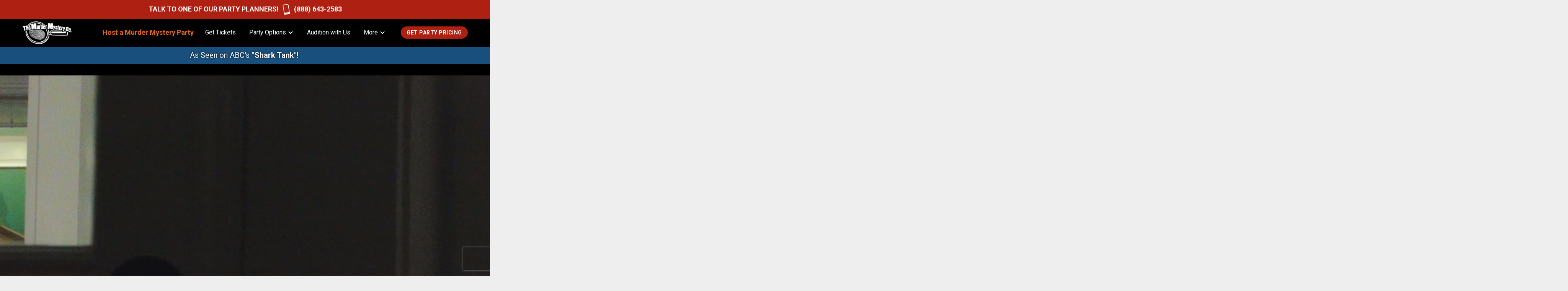

--- FILE ---
content_type: text/html; charset=UTF-8
request_url: https://www.murdermysteryco.com/tag/murder-mystery-party-invites/
body_size: 23101
content:
<!DOCTYPE html>
<html data-wf-page="65eb54775999145a648c2bd0" data-wf-site="5e820f5a52325d1f5a34877b" lang="en-US"><head><meta charset="utf-8">
<meta content="width=device-width, initial-scale=1" name="viewport">
<link href="https://fonts.googleapis.com" rel="preconnect">
<link href="https://fonts.gstatic.com" rel="preconnect" crossorigin="anonymous">
<script src="https://ajax.googleapis.com/ajax/libs/webfont/1.6.26/webfont.js" type="bcc11b17cdbdff6ea3a9a065-text/javascript"></script>
<script type="bcc11b17cdbdff6ea3a9a065-text/javascript">WebFont.load({
google: {
families: ["Inconsolata:400,700","Lato:100,100italic,300,300italic,400,400italic,700,700italic,900,900italic","Oswald:200,300,400,500,600,700","PT Sans:400,400italic,700,700italic","Exo:100,100italic,200,200italic,300,300italic,400,400italic,500,500italic,600,600italic,700,700italic,800,800italic,900,900italic","Merriweather:300,300italic,400,400italic,700,700italic,900,900italic","Roboto:100,300,regular,700","Nunito:regular,600,800","Playfair Display:regular","Source Sans Pro:regular","Special Elite:regular","Fjalla One:regular","Kanit:100,100italic,200,200italic,300,300italic,regular,italic,500,500italic,600,600italic,700,700italic,800,800italic,900,900italic","League Gothic:regular"]
}});</script>
<script type="bcc11b17cdbdff6ea3a9a065-text/javascript">!function(o,c){var n=c.documentElement,t=" w-mod-";n.className+=t+"js",("ontouchstart"in o||o.DocumentTouch&&c instanceof DocumentTouch)&&(n.className+=t+"touch")}(window,document);</script>
<link href="https://www.murdermysteryco.com/wp-content/themes/mmc-theme_v5.6.32/assets/images/favicon.png?v=1761064967" rel="shortcut icon" type="image/x-icon">
<link href="https://www.murdermysteryco.com/wp-content/themes/mmc-theme_v5.6.32/assets/images/webclip.png?v=1761064967" rel="apple-touch-icon">
<script type="bcc11b17cdbdff6ea3a9a065-text/javascript">!function(f,b,e,v,n,t,s){if(f.fbq)return;n=f.fbq=function(){n.callMethod?n.callMethod.apply(n,arguments):n.queue.push(arguments)};if(!f._fbq)f._fbq=n;n.push=n;n.loaded=!0;n.version='2.0';n.agent='plwebflow';n.queue=[];t=b.createElement(e);t.async=!0;t.src=v;s=b.getElementsByTagName(e)[0];s.parentNode.insertBefore(t,s)}(window,document,'script','https://connect.facebook.net/en_US/fbevents.js');fbq('init', '456504539462163');fbq('track', 'PageView');</script><meta name='robots' content='noindex, follow' />
	<style>img:is([sizes="auto" i], [sizes^="auto," i]) { contain-intrinsic-size: 3000px 1500px }</style>
	
	<!-- This site is optimized with the Yoast SEO plugin v25.6 - https://yoast.com/wordpress/plugins/seo/ -->
	<title>| The Murder Mystery Co</title>
	<meta property="og:locale" content="en_US" />
	<meta property="og:type" content="article" />
	<meta property="og:title" content="| The Murder Mystery Co" />
	<meta property="og:url" content="https://www.murdermysteryco.com/tag/murder-mystery-party-invites/" />
	<meta property="og:site_name" content="The Murder Mystery Co" />
	<meta name="twitter:card" content="summary_large_image" />
	<script type="application/ld+json" class="yoast-schema-graph">{"@context":"https://schema.org","@graph":[{"@type":"CollectionPage","@id":"https://www.murdermysteryco.com/tag/murder-mystery-party-invites/","url":"https://www.murdermysteryco.com/tag/murder-mystery-party-invites/","name":"| The Murder Mystery Co","isPartOf":{"@id":"https://www.murdermysteryco.com/#website"},"primaryImageOfPage":{"@id":"https://www.murdermysteryco.com/tag/murder-mystery-party-invites/#primaryimage"},"image":{"@id":"https://www.murdermysteryco.com/tag/murder-mystery-party-invites/#primaryimage"},"thumbnailUrl":"https://www.murdermysteryco.com/wp-content/uploads/2023/10/MATM-Invites.png","breadcrumb":{"@id":"https://www.murdermysteryco.com/tag/murder-mystery-party-invites/#breadcrumb"},"inLanguage":"en-US"},{"@type":"ImageObject","inLanguage":"en-US","@id":"https://www.murdermysteryco.com/tag/murder-mystery-party-invites/#primaryimage","url":"https://www.murdermysteryco.com/wp-content/uploads/2023/10/MATM-Invites.png","contentUrl":"https://www.murdermysteryco.com/wp-content/uploads/2023/10/MATM-Invites.png","width":1920,"height":1080},{"@type":"BreadcrumbList","@id":"https://www.murdermysteryco.com/tag/murder-mystery-party-invites/#breadcrumb","itemListElement":[{"@type":"ListItem","position":1,"name":"Home","item":"https://www.murdermysteryco.com/"},{"@type":"ListItem","position":2,"name":"murder mystery party invites"}]},{"@type":"WebSite","@id":"https://www.murdermysteryco.com/#website","url":"https://www.murdermysteryco.com/","name":"The Murder Mystery Co","description":"Nationwide murder mystery dinner theater and private murder mystery parties.","publisher":{"@id":"https://www.murdermysteryco.com/#organization"},"potentialAction":[{"@type":"SearchAction","target":{"@type":"EntryPoint","urlTemplate":"https://www.murdermysteryco.com/?s={search_term_string}"},"query-input":{"@type":"PropertyValueSpecification","valueRequired":true,"valueName":"search_term_string"}}],"inLanguage":"en-US"},{"@type":"Organization","@id":"https://www.murdermysteryco.com/#organization","name":"The Murder Mystery Co.","alternateName":"MMC","url":"https://www.murdermysteryco.com/","logo":{"@type":"ImageObject","inLanguage":"en-US","@id":"https://www.murdermysteryco.com/#/schema/logo/image/","url":"https://www.murdermysteryco.com/wp-content/uploads/2023/10/BA3A9639.jpg","contentUrl":"https://www.murdermysteryco.com/wp-content/uploads/2023/10/BA3A9639.jpg","width":2000,"height":1637,"caption":"The Murder Mystery Co."},"image":{"@id":"https://www.murdermysteryco.com/#/schema/logo/image/"}}]}</script>
	<!-- / Yoast SEO plugin. -->


<link rel="alternate" type="application/rss+xml" title="The Murder Mystery Co &raquo; murder mystery party invites Tag Feed" href="https://www.murdermysteryco.com/tag/murder-mystery-party-invites/feed/" />
<script type="bcc11b17cdbdff6ea3a9a065-text/javascript">
window._wpemojiSettings = {"baseUrl":"https:\/\/s.w.org\/images\/core\/emoji\/16.0.1\/72x72\/","ext":".png","svgUrl":"https:\/\/s.w.org\/images\/core\/emoji\/16.0.1\/svg\/","svgExt":".svg","source":{"concatemoji":"https:\/\/www.murdermysteryco.com\/wp-includes\/js\/wp-emoji-release.min.js?ver=6.8.3"}};
/*! This file is auto-generated */
!function(s,n){var o,i,e;function c(e){try{var t={supportTests:e,timestamp:(new Date).valueOf()};sessionStorage.setItem(o,JSON.stringify(t))}catch(e){}}function p(e,t,n){e.clearRect(0,0,e.canvas.width,e.canvas.height),e.fillText(t,0,0);var t=new Uint32Array(e.getImageData(0,0,e.canvas.width,e.canvas.height).data),a=(e.clearRect(0,0,e.canvas.width,e.canvas.height),e.fillText(n,0,0),new Uint32Array(e.getImageData(0,0,e.canvas.width,e.canvas.height).data));return t.every(function(e,t){return e===a[t]})}function u(e,t){e.clearRect(0,0,e.canvas.width,e.canvas.height),e.fillText(t,0,0);for(var n=e.getImageData(16,16,1,1),a=0;a<n.data.length;a++)if(0!==n.data[a])return!1;return!0}function f(e,t,n,a){switch(t){case"flag":return n(e,"\ud83c\udff3\ufe0f\u200d\u26a7\ufe0f","\ud83c\udff3\ufe0f\u200b\u26a7\ufe0f")?!1:!n(e,"\ud83c\udde8\ud83c\uddf6","\ud83c\udde8\u200b\ud83c\uddf6")&&!n(e,"\ud83c\udff4\udb40\udc67\udb40\udc62\udb40\udc65\udb40\udc6e\udb40\udc67\udb40\udc7f","\ud83c\udff4\u200b\udb40\udc67\u200b\udb40\udc62\u200b\udb40\udc65\u200b\udb40\udc6e\u200b\udb40\udc67\u200b\udb40\udc7f");case"emoji":return!a(e,"\ud83e\udedf")}return!1}function g(e,t,n,a){var r="undefined"!=typeof WorkerGlobalScope&&self instanceof WorkerGlobalScope?new OffscreenCanvas(300,150):s.createElement("canvas"),o=r.getContext("2d",{willReadFrequently:!0}),i=(o.textBaseline="top",o.font="600 32px Arial",{});return e.forEach(function(e){i[e]=t(o,e,n,a)}),i}function t(e){var t=s.createElement("script");t.src=e,t.defer=!0,s.head.appendChild(t)}"undefined"!=typeof Promise&&(o="wpEmojiSettingsSupports",i=["flag","emoji"],n.supports={everything:!0,everythingExceptFlag:!0},e=new Promise(function(e){s.addEventListener("DOMContentLoaded",e,{once:!0})}),new Promise(function(t){var n=function(){try{var e=JSON.parse(sessionStorage.getItem(o));if("object"==typeof e&&"number"==typeof e.timestamp&&(new Date).valueOf()<e.timestamp+604800&&"object"==typeof e.supportTests)return e.supportTests}catch(e){}return null}();if(!n){if("undefined"!=typeof Worker&&"undefined"!=typeof OffscreenCanvas&&"undefined"!=typeof URL&&URL.createObjectURL&&"undefined"!=typeof Blob)try{var e="postMessage("+g.toString()+"("+[JSON.stringify(i),f.toString(),p.toString(),u.toString()].join(",")+"));",a=new Blob([e],{type:"text/javascript"}),r=new Worker(URL.createObjectURL(a),{name:"wpTestEmojiSupports"});return void(r.onmessage=function(e){c(n=e.data),r.terminate(),t(n)})}catch(e){}c(n=g(i,f,p,u))}t(n)}).then(function(e){for(var t in e)n.supports[t]=e[t],n.supports.everything=n.supports.everything&&n.supports[t],"flag"!==t&&(n.supports.everythingExceptFlag=n.supports.everythingExceptFlag&&n.supports[t]);n.supports.everythingExceptFlag=n.supports.everythingExceptFlag&&!n.supports.flag,n.DOMReady=!1,n.readyCallback=function(){n.DOMReady=!0}}).then(function(){return e}).then(function(){var e;n.supports.everything||(n.readyCallback(),(e=n.source||{}).concatemoji?t(e.concatemoji):e.wpemoji&&e.twemoji&&(t(e.twemoji),t(e.wpemoji)))}))}((window,document),window._wpemojiSettings);
</script>
<link rel='stylesheet' id='normalize-css' href='https://www.murdermysteryco.com/wp-content/themes/mmc-theme_v5.6.32/assets/css/normalize.css?ver=1761064967' media='all' />
<link rel='stylesheet' id='components-css' href='https://www.murdermysteryco.com/wp-content/themes/mmc-theme_v5.6.32/assets/css/components.css?ver=1761064967' media='all' />
<link rel='stylesheet' id='murdermysteryco-com-css' href='https://www.murdermysteryco.com/wp-content/themes/mmc-theme_v5.6.32/assets/css/murdermysteryco-com.css?ver=1761064967' media='all' />
<style id='wp-emoji-styles-inline-css'>

	img.wp-smiley, img.emoji {
		display: inline !important;
		border: none !important;
		box-shadow: none !important;
		height: 1em !important;
		width: 1em !important;
		margin: 0 0.07em !important;
		vertical-align: -0.1em !important;
		background: none !important;
		padding: 0 !important;
	}
</style>
<link rel='stylesheet' id='wp-block-library-css' href='https://www.murdermysteryco.com/wp-includes/css/dist/block-library/style.min.css?ver=6.8.3' media='all' />
<style id='wp-block-library-theme-inline-css'>
.wp-block-audio :where(figcaption){color:#555;font-size:13px;text-align:center}.is-dark-theme .wp-block-audio :where(figcaption){color:#ffffffa6}.wp-block-audio{margin:0 0 1em}.wp-block-code{border:1px solid #ccc;border-radius:4px;font-family:Menlo,Consolas,monaco,monospace;padding:.8em 1em}.wp-block-embed :where(figcaption){color:#555;font-size:13px;text-align:center}.is-dark-theme .wp-block-embed :where(figcaption){color:#ffffffa6}.wp-block-embed{margin:0 0 1em}.blocks-gallery-caption{color:#555;font-size:13px;text-align:center}.is-dark-theme .blocks-gallery-caption{color:#ffffffa6}:root :where(.wp-block-image figcaption){color:#555;font-size:13px;text-align:center}.is-dark-theme :root :where(.wp-block-image figcaption){color:#ffffffa6}.wp-block-image{margin:0 0 1em}.wp-block-pullquote{border-bottom:4px solid;border-top:4px solid;color:currentColor;margin-bottom:1.75em}.wp-block-pullquote cite,.wp-block-pullquote footer,.wp-block-pullquote__citation{color:currentColor;font-size:.8125em;font-style:normal;text-transform:uppercase}.wp-block-quote{border-left:.25em solid;margin:0 0 1.75em;padding-left:1em}.wp-block-quote cite,.wp-block-quote footer{color:currentColor;font-size:.8125em;font-style:normal;position:relative}.wp-block-quote:where(.has-text-align-right){border-left:none;border-right:.25em solid;padding-left:0;padding-right:1em}.wp-block-quote:where(.has-text-align-center){border:none;padding-left:0}.wp-block-quote.is-large,.wp-block-quote.is-style-large,.wp-block-quote:where(.is-style-plain){border:none}.wp-block-search .wp-block-search__label{font-weight:700}.wp-block-search__button{border:1px solid #ccc;padding:.375em .625em}:where(.wp-block-group.has-background){padding:1.25em 2.375em}.wp-block-separator.has-css-opacity{opacity:.4}.wp-block-separator{border:none;border-bottom:2px solid;margin-left:auto;margin-right:auto}.wp-block-separator.has-alpha-channel-opacity{opacity:1}.wp-block-separator:not(.is-style-wide):not(.is-style-dots){width:100px}.wp-block-separator.has-background:not(.is-style-dots){border-bottom:none;height:1px}.wp-block-separator.has-background:not(.is-style-wide):not(.is-style-dots){height:2px}.wp-block-table{margin:0 0 1em}.wp-block-table td,.wp-block-table th{word-break:normal}.wp-block-table :where(figcaption){color:#555;font-size:13px;text-align:center}.is-dark-theme .wp-block-table :where(figcaption){color:#ffffffa6}.wp-block-video :where(figcaption){color:#555;font-size:13px;text-align:center}.is-dark-theme .wp-block-video :where(figcaption){color:#ffffffa6}.wp-block-video{margin:0 0 1em}:root :where(.wp-block-template-part.has-background){margin-bottom:0;margin-top:0;padding:1.25em 2.375em}
</style>
<style id='classic-theme-styles-inline-css'>
/*! This file is auto-generated */
.wp-block-button__link{color:#fff;background-color:#32373c;border-radius:9999px;box-shadow:none;text-decoration:none;padding:calc(.667em + 2px) calc(1.333em + 2px);font-size:1.125em}.wp-block-file__button{background:#32373c;color:#fff;text-decoration:none}
</style>
<style id='global-styles-inline-css'>
:root{--wp--preset--aspect-ratio--square: 1;--wp--preset--aspect-ratio--4-3: 4/3;--wp--preset--aspect-ratio--3-4: 3/4;--wp--preset--aspect-ratio--3-2: 3/2;--wp--preset--aspect-ratio--2-3: 2/3;--wp--preset--aspect-ratio--16-9: 16/9;--wp--preset--aspect-ratio--9-16: 9/16;--wp--preset--color--black: #000000;--wp--preset--color--cyan-bluish-gray: #abb8c3;--wp--preset--color--white: #ffffff;--wp--preset--color--pale-pink: #f78da7;--wp--preset--color--vivid-red: #cf2e2e;--wp--preset--color--luminous-vivid-orange: #ff6900;--wp--preset--color--luminous-vivid-amber: #fcb900;--wp--preset--color--light-green-cyan: #7bdcb5;--wp--preset--color--vivid-green-cyan: #00d084;--wp--preset--color--pale-cyan-blue: #8ed1fc;--wp--preset--color--vivid-cyan-blue: #0693e3;--wp--preset--color--vivid-purple: #9b51e0;--wp--preset--gradient--vivid-cyan-blue-to-vivid-purple: linear-gradient(135deg,rgba(6,147,227,1) 0%,rgb(155,81,224) 100%);--wp--preset--gradient--light-green-cyan-to-vivid-green-cyan: linear-gradient(135deg,rgb(122,220,180) 0%,rgb(0,208,130) 100%);--wp--preset--gradient--luminous-vivid-amber-to-luminous-vivid-orange: linear-gradient(135deg,rgba(252,185,0,1) 0%,rgba(255,105,0,1) 100%);--wp--preset--gradient--luminous-vivid-orange-to-vivid-red: linear-gradient(135deg,rgba(255,105,0,1) 0%,rgb(207,46,46) 100%);--wp--preset--gradient--very-light-gray-to-cyan-bluish-gray: linear-gradient(135deg,rgb(238,238,238) 0%,rgb(169,184,195) 100%);--wp--preset--gradient--cool-to-warm-spectrum: linear-gradient(135deg,rgb(74,234,220) 0%,rgb(151,120,209) 20%,rgb(207,42,186) 40%,rgb(238,44,130) 60%,rgb(251,105,98) 80%,rgb(254,248,76) 100%);--wp--preset--gradient--blush-light-purple: linear-gradient(135deg,rgb(255,206,236) 0%,rgb(152,150,240) 100%);--wp--preset--gradient--blush-bordeaux: linear-gradient(135deg,rgb(254,205,165) 0%,rgb(254,45,45) 50%,rgb(107,0,62) 100%);--wp--preset--gradient--luminous-dusk: linear-gradient(135deg,rgb(255,203,112) 0%,rgb(199,81,192) 50%,rgb(65,88,208) 100%);--wp--preset--gradient--pale-ocean: linear-gradient(135deg,rgb(255,245,203) 0%,rgb(182,227,212) 50%,rgb(51,167,181) 100%);--wp--preset--gradient--electric-grass: linear-gradient(135deg,rgb(202,248,128) 0%,rgb(113,206,126) 100%);--wp--preset--gradient--midnight: linear-gradient(135deg,rgb(2,3,129) 0%,rgb(40,116,252) 100%);--wp--preset--font-size--small: 13px;--wp--preset--font-size--medium: 20px;--wp--preset--font-size--large: 36px;--wp--preset--font-size--x-large: 42px;--wp--preset--spacing--20: 0.44rem;--wp--preset--spacing--30: 0.67rem;--wp--preset--spacing--40: 1rem;--wp--preset--spacing--50: 1.5rem;--wp--preset--spacing--60: 2.25rem;--wp--preset--spacing--70: 3.38rem;--wp--preset--spacing--80: 5.06rem;--wp--preset--shadow--natural: 6px 6px 9px rgba(0, 0, 0, 0.2);--wp--preset--shadow--deep: 12px 12px 50px rgba(0, 0, 0, 0.4);--wp--preset--shadow--sharp: 6px 6px 0px rgba(0, 0, 0, 0.2);--wp--preset--shadow--outlined: 6px 6px 0px -3px rgba(255, 255, 255, 1), 6px 6px rgba(0, 0, 0, 1);--wp--preset--shadow--crisp: 6px 6px 0px rgba(0, 0, 0, 1);}:where(.is-layout-flex){gap: 0.5em;}:where(.is-layout-grid){gap: 0.5em;}body .is-layout-flex{display: flex;}.is-layout-flex{flex-wrap: wrap;align-items: center;}.is-layout-flex > :is(*, div){margin: 0;}body .is-layout-grid{display: grid;}.is-layout-grid > :is(*, div){margin: 0;}:where(.wp-block-columns.is-layout-flex){gap: 2em;}:where(.wp-block-columns.is-layout-grid){gap: 2em;}:where(.wp-block-post-template.is-layout-flex){gap: 1.25em;}:where(.wp-block-post-template.is-layout-grid){gap: 1.25em;}.has-black-color{color: var(--wp--preset--color--black) !important;}.has-cyan-bluish-gray-color{color: var(--wp--preset--color--cyan-bluish-gray) !important;}.has-white-color{color: var(--wp--preset--color--white) !important;}.has-pale-pink-color{color: var(--wp--preset--color--pale-pink) !important;}.has-vivid-red-color{color: var(--wp--preset--color--vivid-red) !important;}.has-luminous-vivid-orange-color{color: var(--wp--preset--color--luminous-vivid-orange) !important;}.has-luminous-vivid-amber-color{color: var(--wp--preset--color--luminous-vivid-amber) !important;}.has-light-green-cyan-color{color: var(--wp--preset--color--light-green-cyan) !important;}.has-vivid-green-cyan-color{color: var(--wp--preset--color--vivid-green-cyan) !important;}.has-pale-cyan-blue-color{color: var(--wp--preset--color--pale-cyan-blue) !important;}.has-vivid-cyan-blue-color{color: var(--wp--preset--color--vivid-cyan-blue) !important;}.has-vivid-purple-color{color: var(--wp--preset--color--vivid-purple) !important;}.has-black-background-color{background-color: var(--wp--preset--color--black) !important;}.has-cyan-bluish-gray-background-color{background-color: var(--wp--preset--color--cyan-bluish-gray) !important;}.has-white-background-color{background-color: var(--wp--preset--color--white) !important;}.has-pale-pink-background-color{background-color: var(--wp--preset--color--pale-pink) !important;}.has-vivid-red-background-color{background-color: var(--wp--preset--color--vivid-red) !important;}.has-luminous-vivid-orange-background-color{background-color: var(--wp--preset--color--luminous-vivid-orange) !important;}.has-luminous-vivid-amber-background-color{background-color: var(--wp--preset--color--luminous-vivid-amber) !important;}.has-light-green-cyan-background-color{background-color: var(--wp--preset--color--light-green-cyan) !important;}.has-vivid-green-cyan-background-color{background-color: var(--wp--preset--color--vivid-green-cyan) !important;}.has-pale-cyan-blue-background-color{background-color: var(--wp--preset--color--pale-cyan-blue) !important;}.has-vivid-cyan-blue-background-color{background-color: var(--wp--preset--color--vivid-cyan-blue) !important;}.has-vivid-purple-background-color{background-color: var(--wp--preset--color--vivid-purple) !important;}.has-black-border-color{border-color: var(--wp--preset--color--black) !important;}.has-cyan-bluish-gray-border-color{border-color: var(--wp--preset--color--cyan-bluish-gray) !important;}.has-white-border-color{border-color: var(--wp--preset--color--white) !important;}.has-pale-pink-border-color{border-color: var(--wp--preset--color--pale-pink) !important;}.has-vivid-red-border-color{border-color: var(--wp--preset--color--vivid-red) !important;}.has-luminous-vivid-orange-border-color{border-color: var(--wp--preset--color--luminous-vivid-orange) !important;}.has-luminous-vivid-amber-border-color{border-color: var(--wp--preset--color--luminous-vivid-amber) !important;}.has-light-green-cyan-border-color{border-color: var(--wp--preset--color--light-green-cyan) !important;}.has-vivid-green-cyan-border-color{border-color: var(--wp--preset--color--vivid-green-cyan) !important;}.has-pale-cyan-blue-border-color{border-color: var(--wp--preset--color--pale-cyan-blue) !important;}.has-vivid-cyan-blue-border-color{border-color: var(--wp--preset--color--vivid-cyan-blue) !important;}.has-vivid-purple-border-color{border-color: var(--wp--preset--color--vivid-purple) !important;}.has-vivid-cyan-blue-to-vivid-purple-gradient-background{background: var(--wp--preset--gradient--vivid-cyan-blue-to-vivid-purple) !important;}.has-light-green-cyan-to-vivid-green-cyan-gradient-background{background: var(--wp--preset--gradient--light-green-cyan-to-vivid-green-cyan) !important;}.has-luminous-vivid-amber-to-luminous-vivid-orange-gradient-background{background: var(--wp--preset--gradient--luminous-vivid-amber-to-luminous-vivid-orange) !important;}.has-luminous-vivid-orange-to-vivid-red-gradient-background{background: var(--wp--preset--gradient--luminous-vivid-orange-to-vivid-red) !important;}.has-very-light-gray-to-cyan-bluish-gray-gradient-background{background: var(--wp--preset--gradient--very-light-gray-to-cyan-bluish-gray) !important;}.has-cool-to-warm-spectrum-gradient-background{background: var(--wp--preset--gradient--cool-to-warm-spectrum) !important;}.has-blush-light-purple-gradient-background{background: var(--wp--preset--gradient--blush-light-purple) !important;}.has-blush-bordeaux-gradient-background{background: var(--wp--preset--gradient--blush-bordeaux) !important;}.has-luminous-dusk-gradient-background{background: var(--wp--preset--gradient--luminous-dusk) !important;}.has-pale-ocean-gradient-background{background: var(--wp--preset--gradient--pale-ocean) !important;}.has-electric-grass-gradient-background{background: var(--wp--preset--gradient--electric-grass) !important;}.has-midnight-gradient-background{background: var(--wp--preset--gradient--midnight) !important;}.has-small-font-size{font-size: var(--wp--preset--font-size--small) !important;}.has-medium-font-size{font-size: var(--wp--preset--font-size--medium) !important;}.has-large-font-size{font-size: var(--wp--preset--font-size--large) !important;}.has-x-large-font-size{font-size: var(--wp--preset--font-size--x-large) !important;}
:where(.wp-block-post-template.is-layout-flex){gap: 1.25em;}:where(.wp-block-post-template.is-layout-grid){gap: 1.25em;}
:where(.wp-block-columns.is-layout-flex){gap: 2em;}:where(.wp-block-columns.is-layout-grid){gap: 2em;}
:root :where(.wp-block-pullquote){font-size: 1.5em;line-height: 1.6;}
</style>
<link rel='stylesheet' id='contact-form-7-css' href='https://www.murdermysteryco.com/wp-content/plugins/contact-form-7/includes/css/styles.css?ver=6.0.6' media='all' />
<link rel='stylesheet' id='udesly-common-css' href='https://www.murdermysteryco.com/wp-content/plugins/udesly-wp-app/assets/frontend/css/common.css?ver=3.0.0@beta49' media='all' />
<link rel='stylesheet' id='wpcf7-redirect-script-frontend-css' href='https://www.murdermysteryco.com/wp-content/plugins/wpcf7-redirect/build/css/wpcf7-redirect-frontend.min.css?ver=1.1' media='all' />
<link rel='stylesheet' id='wppopups-pro-css' href='https://www.murdermysteryco.com/wp-content/plugins/wppopups/pro/assets/css/wppopups.css?ver=2.2.0.3' media='all' />
<link rel='stylesheet' id='wppopups-base-css' href='https://www.murdermysteryco.com/wp-content/plugins/wppopups/src/assets/css/wppopups-base.css?ver=2.2.0.3' media='all' />
<script src="https://www.murdermysteryco.com/wp-includes/js/jquery/jquery.min.js?ver=3.7.1" id="jquery-core-js" type="bcc11b17cdbdff6ea3a9a065-text/javascript"></script>
<script src="https://www.murdermysteryco.com/wp-includes/js/jquery/jquery-migrate.min.js?ver=3.4.1" id="jquery-migrate-js" type="bcc11b17cdbdff6ea3a9a065-text/javascript"></script>
<script src="https://www.murdermysteryco.com/wp-includes/js/dist/hooks.min.js?ver=4d63a3d491d11ffd8ac6" id="wp-hooks-js" type="bcc11b17cdbdff6ea3a9a065-text/javascript"></script>
<script id="wk-tag-manager-script-js-after" type="bcc11b17cdbdff6ea3a9a065-text/javascript">
function shouldTrack(){
var trackLoggedIn = false;
var loggedIn = false;
if(!loggedIn){
return true;
} else if( trackLoggedIn ) {
return true;
}
return false;
}
function hasWKGoogleAnalyticsCookie() {
return (new RegExp('wp_wk_ga_untrack_' + document.location.hostname)).test(document.cookie);
}
if (!hasWKGoogleAnalyticsCookie() && shouldTrack()) {
//Google Tag Manager
(function (w, d, s, l, i) {
w[l] = w[l] || [];
w[l].push({
'gtm.start':
new Date().getTime(), event: 'gtm.js'
});
var f = d.getElementsByTagName(s)[0],
j = d.createElement(s), dl = l != 'dataLayer' ? '&l=' + l : '';
j.async = true;
j.src =
'https://www.googletagmanager.com/gtm.js?id=' + i + dl;
f.parentNode.insertBefore(j, f);
})(window, document, 'script', 'dataLayer', 'GTM-NP6TLM2');
}
</script>
<script id="wppopups-pro-js-js-extra" type="bcc11b17cdbdff6ea3a9a065-text/javascript">
var wppopups_pro_vars = {"enable_stats":"1","m_id":"G-V15597ZCZB","data_sampling":"0","post_id":"188","l18n":{"wait":"Please wait","seconds":"seconds"}};
</script>
<script src="https://www.murdermysteryco.com/wp-content/plugins/wppopups/pro/assets/js/wppopups.js?ver=2.2.0.3" id="wppopups-pro-js-js" type="bcc11b17cdbdff6ea3a9a065-text/javascript"></script>
<link rel="https://api.w.org/" href="https://www.murdermysteryco.com/wp-json/" /><link rel="alternate" title="JSON" type="application/json" href="https://www.murdermysteryco.com/wp-json/wp/v2/tags/188" /><link rel="EditURI" type="application/rsd+xml" title="RSD" href="https://www.murdermysteryco.com/xmlrpc.php?rsd" />
<meta name="generator" content="WordPress 6.8.3" />
<style type="text/css" id="spu-css-19659" class="spu-css">		#spu-bg-19659 {
			background-color: rgba(0, 0, 0, 0.6);
		}

		#spu-19659 .spu-close {
			font-size: 46px;
			color: rgb(255, 255, 255);
			text-shadow: 0 1px 0 #000;
		}

		#spu-19659 .spu-close:hover {
			color: rgb(173, 8, 8);
		}

		#spu-19659 {
			background-color: rgb(50, 128, 217);
			max-width: 1000px;
			border-radius: 0px;
							background-image: url( https://www.murdermysteryco.com/wp-content/uploads/2024/05/169775_2741-1.jpg );
				background-repeat: no-repeat;
				background-size: cover;
			
					height: autopx;
					box-shadow:  6px 0px 8px 3px rgba(0, 0, 0, 0.5);
				}

		#spu-19659 .spu-container {
					padding: 20px;
			height: calc(100% - 0px);
		}
		#spu-19659 h1 {
color: white;
width: 500px;
text-shadow:1px 1px 10px black, 1px 1px 10px black;
font-size: 30px;
line-height: 1.2;
margin-left: 20px;
}

#spu-19659 h3 {
color: white;
width: 500px;
text-shadow:1px 1px 10px black, 1px 1px 10px black;
font-size: 22px;
line-height: 1.2;
margin-left: 20px;
}

#spu-19659 p {
color: white;
width: 500px;
text-shadow:1px 1px 10px black, 1px 1px 10px black;
font-size: 16px;
line-height: 1.2;
margin-left: 20px;
}

#spu-19659 .wpcf7-form p {
width: 100%;
max-width: 500px;
}

#spu-19659 input[type="text"],
input[type="email"],
input[type="number"],
input[type="tel"],
textarea
{
    background-color: #fff;
    color: #000;
    width: 100%;
    padding: 2px;
    margin: 0px;
}
#spu-19659 .wpcf7-submit 
{
   background-color: #ae2012;
   color: white;
   font-size: 1.5em;
   border-radius: 5px;
   padding: 5px 30px 5px 30px;
}

#spu-19659 .wpcf7 label {
 margin: 0px;
}
#spu-19659 .c-flex {
display: inline-flex;
}

#spu-19659 .wpcf7 form .wpcf7-response-output {
    color: #fff;
    font-weight: bold;
}						</style>
		<style type="text/css" id="spu-css-19813" class="spu-css">		#spu-bg-19813 {
			background-color: rgba(0, 0, 0, 0.6);
		}

		#spu-19813 .spu-close {
			font-size: 46px;
			color: rgb(255, 255, 255);
			text-shadow: 0 1px 0 #000;
		}

		#spu-19813 .spu-close:hover {
			color: rgb(173, 8, 8);
		}

		#spu-19813 {
			background-color: rgb(50, 128, 217);
			max-width: 95%;
			border-radius: 0px;
							background-image: url( https://www.murdermysteryco.com/wp-content/uploads/2024/05/169775_2741-1.jpg );
				background-repeat: no-repeat;
				background-size: cover;
			
					height: auto;
					box-shadow:  6px 0px 8px 3px rgba(0, 0, 0, 0.5);
				}

		#spu-19813 .spu-container {
					padding: 10px;
			height: calc(100% - 0px);
		}
		#spu-19813 h1 {
color: white;
width: 100%;
text-shadow:1px 1px 10px black, 1px 1px 10px black;
font-size: 30px;
line-height: 1.2;
text-align:center;
}

#spu-19813 h3 {
color: white;
width: 100%;
text-shadow:1px 1px 10px black, 1px 1px 10px black;
font-size: 22px;
line-height: 1.2;
text-align:center;
}

#spu-19813 p {
color: white;
width: 100%;
text-shadow:1px 1px 10px black, 1px 1px 10px black;
font-size: 16px;
line-height: 1.2;
text-align:center;
}

#spu-19813 .wpcf7-form p {
width: 100%;
text-align:center;
}

#spu-19813 input[type="text"],
input[type="email"],
input[type="number"],
input[type="tel"],
textarea
{
    background-color: #fff;
    color: #000;
    width: 100%;
    padding: 2px;
    margin: 0px;
}
#spu-19813 .wpcf7-submit 
{
   background-color: #ae2012;
   color: white;
   font-size: 1.5em;
   border-radius: 5px;
   padding: 5px 30px 5px 30px;
   margin: auto;
}

#spu-19813 .wpcf7 label {
 margin: 0px;
}
#spu-19813 .c-flex {
display: block;
}

#spu-19813 .wpcf7 form .wpcf7-response-output {
    color: #fff;
    font-weight: bold;
}						</style>
		<link rel="icon" href="https://www.murdermysteryco.com/wp-content/uploads/2024/03/mmc-favicon.png" sizes="32x32" />
<link rel="icon" href="https://www.murdermysteryco.com/wp-content/uploads/2024/03/mmc-favicon.png" sizes="192x192" />
<link rel="apple-touch-icon" href="https://www.murdermysteryco.com/wp-content/uploads/2024/03/mmc-favicon.png" />
<meta name="msapplication-TileImage" content="https://www.murdermysteryco.com/wp-content/uploads/2024/03/mmc-favicon.png" />
		<style id="wp-custom-css">
			#Zr4SM7DUUc{position:relative;display:inline-block;width:100%} #Zr4SM7DUUc img{display:block;width:100%;height:auto} #Zr4SM7DUUc::before{position:absolute;content:'';background-color:rgba(0,0,0,0.5);width:100%;height:100%;top:0;left:0;transition:background-color 0.3s ease} #Zr4SM7DUUc:hover::before{background-color:rgba(0,0,0,0.3)}.play-button{position:absolute;top:50%;left:50%;transform:translate(-50%,-50%);width:68px;height:48px;pointer-events:none;z-index:1;transition:transform 0.3s ease} #Zr4SM7DUUc:hover.play-button{transform:translate(-50%,-50%)scale(1.1)}.ytp-large-play-button-bg{transition:fill 0.3s ease} #Zr4SM7DUUc:hover.ytp-large-play-button-bg{fill:#ff0000}		</style>
		</head><body class="archive tag tag-murder-mystery-party-invites tag-188 wp-embed-responsive wp-theme-mmc-theme_v5632 body">
<noscript>
    <iframe src="https://www.googletagmanager.com/ns.html?id=GTM-NP6TLM2" height="0" width="0"
        style="display:none;visibility:hidden"></iframe>
</noscript>

 <div>
  </div>
  

  <div class="header">
    <div class="section-92">
      <a rel="nofollow" data-w-id="57542bf9-a7af-00e1-3e5e-aa7f37df0cf4" href="tel:8886432583" class="phonelinkdesktop-2 w-inline-block" data-link="a-768f4046">
        <div class="phonenumber-2" data-text="tc062174">Talk to one of our party planners!</div><img src="https://uploads-ssl.webflow.com/643852632b07575eed6486f0/644be82e9f505227a54c4a22_Group%2037828.png" alt="" class="image-136" data-img="i5a3c921c" srcset="">
        <div class="phonenumber-2" data-text="t6261843d">(888) 643-2583</div>
      </a>
    </div>
    <div data-collapse="medium" data-animation="default" data-duration="400" data-easing="ease" data-easing2="ease" role="banner" class="topnav_testb w-nav">
      <div class="navigationitems">
        <a href="https://www.murdermysteryco.com" class="brand w-nav-brand" data-link="a-3d29e82f"><img src="https://www.murdermysteryco.com/wp-content/themes/mmc-theme_v5.6.32/assets/images/mmc-logo-transp-300x136.png" width="129" alt="" class="image-4" data-img="in40e062fd" srcset=""></a>
        <a href="#application-form-section" class="animationbutton zoomtopnavtablet w-button" data-text="tnb0dd98f" data-link="a798b335c">Murder Mystery Zoom Parties</a>
        <a rel="nofollow" href="tel:8886432583" class="phonelinktablet w-inline-block" data-link="a-768f4046"><img src="https://www.murdermysteryco.com/wp-content/themes/mmc-theme_v5.6.32/assets/images/phone_icon.png" alt="" class="image-40" data-img="i7e1bb97f" srcset="">
          <div class="phonenumber" data-text="t6261843d">(888) 643-2583</div>
        </a>
        <a href="tel:+18886432583" class="phonebuttonmobile w-inline-block" data-link="a-1bfb7620"><img src="https://www.murdermysteryco.com/wp-content/themes/mmc-theme_v5.6.32/assets/images/calliconheadernoir.png" alt="" class="phoneiconblue paddingadd" data-img="i43549aa3" srcset=""></a>
        <div class="navigationwrap">
          <nav role="navigation" class="navigationitems dropdown w-nav-menu">
            <a href="https://www.murdermysteryco.com/murder-mystery-party/" udesly-slug="main-navigation" wp="menu" el="nav" class="nav-link w-nav-link" data-text="tne544b7b" data-link="a2874cd1f">Mystery Party</a>
            <a href="https://www.murdermysteryco.com/team-building-events/" udesly-slug="main-navigation" wp="menu" el="nav" class="nav-link w-nav-link" data-text="tnedc62e9" data-link="a4f06a5cf">Team Building</a>
            <a href="https://www.murdermysteryco.com/birthday-parties/" udesly-slug="main-navigation" wp="menu" el="nav" class="nav-link w-nav-link" data-text="tn4b72247d" data-link="a27f1bd3d">Birthday Party</a>
            <a href="https://www.murdermysteryco.com/holiday-party/" udesly-slug="main-navigation" wp="menu" el="nav" class="nav-link w-nav-link" data-text="tnf750b22" data-link="a7b909f1c">Holiday Party</a>
            <a href="https://www.murdermysteryco.com/zoom-parties/" udesly-slug="main-navigation" wp="menu" el="nav" class="nav-link w-nav-link" data-text="tn8a82ba7" data-link="a-7779f259">Zoom Party</a>
            <a rel="nofollow" href="tel:8886432583" class="phonelinkdesktop w-inline-block" data-link="a-768f4046"><img src="https://www.murdermysteryco.com/wp-content/themes/mmc-theme_v5.6.32/assets/images/phone_icon.png" alt="" class="image-40" data-img="i7e1bb97f" srcset="">
              <div class="phonenumber" data-text="t6261843d">(888) 643-2583</div>
            </a>
            <a href="https://ait.careers" rel="nofollow" wp="menu" el="nav" udesly-slug="main-navigation" target="_blank" class="nav-link hide w-nav-link" data-text="tn2c27140f" data-link="a30dc33e4">Actors Wanted</a>
            <div class="div-block-2">
              <a href="https://www.facebook.com/themmysteryco/" class="sociallinks-header w-inline-block" data-link="a-23313b50"><img src="https://www.murdermysteryco.com/wp-content/themes/mmc-theme_v5.6.32/assets/images/facebook_1facebook.png" width="15" alt="" class="sociallink-img" data-img="i2c941893" srcset=""></a>
              <a href="https://www.instagram.com/themurdermysterycompany/" class="sociallinks-header w-inline-block" data-link="a-1f435b57"><img src="https://www.murdermysteryco.com/wp-content/themes/mmc-theme_v5.6.32/assets/images/instagram_1instagram.png" width="15" alt="" class="sociallink-img" data-img="i49107ba3" srcset=""></a>
              <a href="https://twitter.com/murdermysteryco" class="sociallinks-header w-inline-block" data-link="a222a910c"><img src="https://www.murdermysteryco.com/wp-content/themes/mmc-theme_v5.6.32/assets/images/twitter_1twitter.png" width="15" alt="" class="sociallink-img" data-img="i677ec8c3" srcset=""></a>
              <a href="https://www.youtube.com/channel/UCh0KD5LUmf_EujjWqHvIIRA" class="sociallinks-header w-inline-block" data-link="a-7ad49857"><img src="https://www.murdermysteryco.com/wp-content/themes/mmc-theme_v5.6.32/assets/images/youtube_1youtube.png" width="15" alt="" class="sociallink-img" data-img="i7b598ec3" srcset=""></a>
            </div>
          </nav>
          <div class="menu-button w-nav-button">
            <div class="icon w-icon-nav-menu"></div>
          </div>
        </div>
      </div>
      <div class="section-50">
        <a href="#application-form-section" class="animationbutton zoomtopnavphone w-button" data-text="tnb0dd98f" data-link="a798b335c">Murder Mystery Zoom Parties</a>
      </div>
    </div>
    <div data-collapse="medium" data-animation="default" data-duration="400" data-easing="ease" data-easing2="ease" role="banner" class="topnav_testb-2 w-nav">
      <div class="navigationitems">
        <a href="https://www.murdermysteryco.com" class="brand w-nav-brand" data-link="a-3d29e82f"><img src="https://www.murdermysteryco.com/wp-content/themes/mmc-theme_v5.6.32/assets/images/mmc-logo-transp-300x136.png" width="129" alt="" class="image-137" data-img="in40e062fd" srcset=""></a>
        <a href="#" class="animationbutton-2 zoomtopnavtablet w-button" data-text="tnb0dd98f" data-link="a23">Murder Mystery Zoom Parties</a>
        <a rel="nofollow" href="tel:8886432583" class="phonelinktablet w-inline-block" data-link="a-768f4046"><img src="https://www.murdermysteryco.com/wp-content/themes/mmc-theme_v5.6.32/assets/images/group-37828_1group-37828.png" alt="" class="image-138" data-img="i7f1121e3" srcset="">
          <div class="phonenumber-3" data-text="t6261843d">(888) 643-2583</div>
        </a>
        <a href="tel:+18886432583" class="phonebuttonmobile w-inline-block" data-link="a-1bfb7620"><img src="https://www.murdermysteryco.com/wp-content/themes/mmc-theme_v5.6.32/assets/images/cellphone-button.png" alt="" class="phoneiconblue paddingadd" data-img="i723937a8" srcset=""></a>
        <div class="navigationwrap">
          <nav role="navigation" class="navigationitems dropdown w-nav-menu">
            <a href="https://www.murdermysteryco.com/murder-mystery-party/" udesly-slug="main-navigation" wp="menu" el="nav" class="nav-link-3 keep-red w-nav-link" data-text="t35f0f803" data-link="a2874cd1f">Host a Murder Mystery Party</a>
            <a href="https://www.murdermysteryco.com/dinner-theater/" udesly-slug="main-navigation" wp="menu" el="nav" class="nav-link-4 w-nav-link" data-text="tn14135423" data-link="a3efa92fb">Get Tickets</a>
            <div data-hover="false" data-delay="0" class="host-an-event-dropdown w-dropdown">
              <div class="dropdown-toggle-2 w-dropdown-toggle">
                <div class="w-icon-dropdown-toggle"></div>
                <div class="nav-dropdown-link" data-text="tn646240dc">Party Options</div>
              </div>
              <nav class="dropdown-list-2 w-dropdown-list">
                <a href="https://www.murdermysteryco.com/birthday-parties/" class="dropdown-link-2 w-dropdown-link" data-text="tn4b72247d" data-link="a27f1bd3d">Birthday Party</a>
                <a href="https://www.murdermysteryco.com/team-building-events/" class="dropdown-link-2 w-dropdown-link" data-text="tnedc62e9" data-link="a4f06a5cf">Team Building</a>
                <a href="https://www.murdermysteryco.com/holiday-party/" class="dropdown-link-2 w-dropdown-link" data-text="tnf750b22" data-link="a7b909f1c">Holiday Party</a>
                <a href="https://www.murdermysteryco.com/zoom-parties/" class="dropdown-link-2 w-dropdown-link" data-text="tn8a82ba7" data-link="a-7779f259">Zoom Party</a>
              </nav>
            </div>
            <a href="https://ait.careers/" target="_blank" wp="menu" el="nav" udesly-slug="main-navigation" class="nav-link-4 w-nav-link" data-text="tn1dd83e5b" data-link="a-1555b735">Audition with Us</a>
            <div data-hover="false" data-delay="0" class="dropdown-3 w-dropdown">
              <div class="dropdown-toggle-2 w-dropdown-toggle">
                <div class="w-icon-dropdown-toggle"></div>
                <div class="nav-dropdown-link" data-text="t24af75">More</div>
              </div>
              <nav class="dropdown-list-2 w-dropdown-list">
                <a href="https://www.murdermysteryco.com/about-the-murder-mystery-company/" target="_blank" class="dropdown-link-2 w-dropdown-link" data-text="t645efc51" data-link="a6d0fcacc">About Us</a>
                <a href="https://immersiveactingclasses.com/" target="_blank" class="dropdown-link-2 w-dropdown-link" data-text="t63c859ad" data-link="a7d5b72">Join the AIT School</a>
                <a target="_blank" href="https://scottcramton.com/" class="dropdown-link-2 w-dropdown-link" data-text="t4a347d45" data-link="a-13bcfa2c">Meet the CEO</a>
                <a target="_blank" href="https://store.murdermysteryco.com/" class="dropdown-link-2 w-dropdown-link" data-text="t46cb39f" data-link="a-4dffae4c">Merch</a>
                <a target="_blank" href="/cdn-cgi/l/email-protection#64141624050901160d07050a0d09090116170d0b0a100c01051001164a070b095b1711060e01071059341601171741565436011511011710415654020b16415654300c01415654291116000116415654291d171001161d415654270b4a" class="dropdown-link-2 w-dropdown-link" data-text="tn5be6c6fd" data-link="a-34d3a2fd">Press Contact</a>
              </nav>
            </div>
            <a href="https://www.murdermysteryco.com/murder-mystery-party/" udesly-slug="main-navigation" wp="menu" el="nav" class="nav-link-2 hide w-nav-link" data-text="tne544b7b" data-link="a2874cd1f">Mystery Party</a>
            <a href="https://www.murdermysteryco.com/team-building-events/" udesly-slug="main-navigation" wp="menu" el="nav" class="nav-link-2 hide w-nav-link" data-text="tnedc62e9" data-link="a4f06a5cf">Team Building</a>
            <a href="https://www.murdermysteryco.com/birthday-parties/" udesly-slug="main-navigation" wp="menu" el="nav" class="nav-link-2 hide w-nav-link" data-text="tn4b72247d" data-link="a27f1bd3d">Birthday Party</a>
            <a href="https://www.murdermysteryco.com/zoom-parties/" udesly-slug="main-navigation" wp="menu" el="nav" class="nav-link-2 hide w-nav-link" data-text="tn8a82ba7" data-link="a-7779f259">Zoom Party</a>
            <a href="https://www.murdermysteryco.com/dinner-theater/" udesly-slug="main-navigation" wp="menu" el="nav" class="nav-link-2 hide w-nav-link" data-text="tn6e65ad9d" data-link="a3efa92fb">Dinner Theater</a>
            <a href="https://ait.careers" rel="nofollow" wp="menu" el="nav" udesly-slug="main-navigation" target="_blank" class="nav-link-2 hide w-nav-link" data-text="tn2c27140f" data-link="a30dc33e4">Actors Wanted</a>
            <div class="div-block-61">
              <a href="https://www.facebook.com/themmysteryco/" class="sociallinks-header w-inline-block" data-link="a-23313b50"><img src="https://www.murdermysteryco.com/wp-content/themes/mmc-theme_v5.6.32/assets/images/facebook_1facebook.png" width="15" alt="" class="sociallink-img" data-img="i2c941893" srcset=""></a>
              <a href="https://www.instagram.com/themurdermysterycompany/" class="sociallinks-header w-inline-block" data-link="a-1f435b57"><img src="https://www.murdermysteryco.com/wp-content/themes/mmc-theme_v5.6.32/assets/images/instagram_1instagram.png" width="15" alt="" class="sociallink-img" data-img="i49107ba3" srcset=""></a>
              <a href="https://twitter.com/murdermysteryco" class="sociallinks-header w-inline-block" data-link="a222a910c"><img src="https://www.murdermysteryco.com/wp-content/themes/mmc-theme_v5.6.32/assets/images/twitter_1twitter.png" width="15" alt="" class="sociallink-img" data-img="i677ec8c3" srcset=""></a>
              <a href="https://www.youtube.com/channel/UCh0KD5LUmf_EujjWqHvIIRA" class="sociallinks-header w-inline-block" data-link="a-7ad49857"><img src="https://www.murdermysteryco.com/wp-content/themes/mmc-theme_v5.6.32/assets/images/youtube_1youtube.png" width="15" alt="" class="sociallink-img" data-img="i7b598ec3" srcset=""></a>
            </div>
            <a data-w-id="9c52c8d5-a6a9-0271-a567-4ee70f3a8251" href="#" class="button-26 w-button" data-text="t241e4ce2" data-link="a23">Get Party Pricing</a>
          </nav>
          <div class="menu-button w-nav-button">
            <div class="icon-2 w-icon-nav-menu"></div>
          </div>
        </div>
      </div>
      <div class="section-93">
        <a href="#" class="animationbutton-2 zoomtopnavphone w-button" data-text="tnb0dd98f" data-link="a23">Murder Mystery Zoom Parties</a>
      </div>
    </div>
    <section class="section-102">
      <p target="_blank" class="paragraph-141" data-text="t5b667b71">As Seen on ABC's<a href="https://abc.com/shows/shark-tank" target="_blank" class="link-47">“Shark Tank"!</a>‍</p>
    </section>
    <div id="modal-show-once" class="modelwrapper-general">
      <div class="modalxmas model-general w-clearfix">
        <div class="closediv"><img src="https://www.murdermysteryco.com/wp-content/themes/mmc-theme_v5.6.32/assets/images/closebuttonforms_1closebuttonforms.jpg" alt="" class="image-14" data-img="i72892689" srcset=""></div>
        <div class="masquerademodal-contentholder"><img src="https://www.murdermysteryco.com/wp-content/themes/mmc-theme_v5.6.32/assets/images/logogogogo-1.png" loading="lazy" alt="" class="homepagepopup-logomasquerade" data-img="in72bb6d24" srcset="">
          <h3 class="masquerademodal-headingbanner" data-text="t22b2f969">Plan a party everyone will be dying to attend!</h3>
          <p class="paragraph-72-copy" data-textarea="tan143d4b5d">Leave us a few clues about your live event &amp; <br>our mystery party planning experts will be in touch!</p>
          <div class="form-block modalform masquerademodal w-form">
            <form id="wf-form-Teambuilding-Form" name="wf-form-Teambuilding-Form" data-name="Teambuilding Form" action="//www.grimprov.com/php/grimprovForm.php" method="post" class="form" data-wf-page-id="65eb54775999145a648c2bd0" data-wf-element-id="aa3e61d4-c227-0dd3-54c9-8bf809525ee1">
              <div class="w-row">
                <div class="column-99 w-col w-col-6 w-col-stack w-col-small-6 w-col-tiny-6"><input class="homemodal-input w-input" maxlength="256" name="First_Name" data-name="First_Name" placeholder="First Name" type="text" id="First_Name-9" required=""></div>
                <div class="column-98 w-col w-col-6 w-col-stack w-col-small-6 w-col-tiny-6"><input class="homemodal-input w-input" maxlength="256" name="Last_Name" data-name="Last_Name" placeholder="Last Name" type="text" id="Last_Name-8" required=""></div>
              </div><input class="homemodal-input w-input" maxlength="256" name="Email" data-name="Email" placeholder="Email" type="email" id="Email-7" required="">
              <div class="w-row">
                <div class="column-96 w-col w-col-8 w-col-small-6 w-col-tiny-6"><input class="homemodal-input w-input" maxlength="256" name="Phone" data-name="Phone" placeholder="Phone" type="tel" id="Phone-7" required=""></div>
                <div class="column-97 w-col w-col-4 w-col-small-6 w-col-tiny-6"><input class="homemodal-input w-input" maxlength="256" name="zip" data-name="zip" placeholder="Zip" type="text" id="zip-7" required=""></div>
              </div><textarea id="Details-8" name="Details" maxlength="5000" data-name="Details" placeholder="Leave as many details as you can about your upcoming event..." required="" class="textarea homemodal-input w-input"></textarea>
              <div class="w-layout-blockcontainer container-107 w-container"><label class="w-checkbox checkbox-field-3"><input type="checkbox" name="optInSMS" id="optInSMS" data-name="optInSMS" class="w-checkbox-input" checked=""><span class="checkbox-label-3 w-form-label" for="optInSMS">By checking this box, I agree to receive marketing texts from The Murder Mystery Co. about my event, exclusive offers, and mystery party ideas.</span></label><label class="w-checkbox checkbox-field-4"><input type="checkbox" name="optInEmail" id="optInEmail" data-name="optInEmail" class="w-checkbox-input" checked=""><span class="checkbox-label-4 w-form-label" for="optInEmail">By checking this box, I agree to receive marketing emails from The Murder Mystery Co. about my event, exclusive offers, and mystery party ideas.</span></label></div>
              <div class="w-embed"><input type="text" maxlength="256" name="Honeypot" data-name="Honeypot" id="honeypot" class="text-field-2 longer hidden w-input"> <input type="hidden" name="Referral" value="&lt;?=$_SESSION['originURL']?&gt;"> <input type="hidden" name="whichPage" value="murdermysteryco.com&lt;?=$_SERVER['REQUEST_URI']?&gt; superform"> <input type="hidden" name="entryPage" value="murdermysteryco.com&lt;?=$_SESSION['entryPage']?&gt;"></div><input type="submit" data-wait="Please wait..." class="formbutton homemodal-button w-button" value="Plan my party!">
            </form>
            <div class="w-form-done">
              <div data-text="t5a0ea5a1">Thank you! Your submission has been received!</div>
            </div>
            <div class="w-form-fail">
              <div data-text="tn7c112e99">Oops! Something went wrong while submitting the form.</div>
            </div>
          </div>
        </div>
      </div>
      <div data-w-id="aa3e61d4-c227-0dd3-54c9-8bf809525ef6" class="closearea"></div>
    </div>
  </div>
  <div class="hidden w-embed">
    <div></div>
  </div>
  <div class="modalwrapper">
    <div data-w-id="f23b9a13-a1bf-2b66-933f-9b5030dc1026" class="closearea"></div>
    <div class="modal mmparty">
      <div class="closediv"><img src="https://www.murdermysteryco.com/wp-content/themes/mmc-theme_v5.6.32/assets/images/closebuttonforms_1closebuttonforms.jpg" data-w-id="f23b9a13-a1bf-2b66-933f-9b5030dc100a" alt="" class="image-14" data-img="i72892689" srcset=""></div>
      <div class="container-60 w-container">
        <div class="formtitlegrey mobile form" data-textarea="tan29892b59">A Killer <br><span class="thin">Party Idea</span></div>
        <p class="paragraphmodalform desktop" data-text="tn1bcade49">Let’s leave the mystery out of the planning. Send us a little bit more information about your event and we’ll get you one step closer to uncovering the killer!</p>
        <p class="paragraphmodalform mobile" data-text="t28e6e0a3">Send us a little bit more information about your event.</p>
        <div class="form-block bdayonpage w-form">
          <form id="wf-form-Teambuilding-Form" name="wf-form-Teambuilding-Form" data-name="Teambuilding Form" action="//www.murdermysteryco.com/php/forms/grimprovForm.php" method="post" class="form-2" data-wf-page-id="65eb54775999145a648c2bd0" data-wf-element-id="51570fc6-6e2a-b5fc-9d08-f0bd924ecea4"><input class="text-field-2 w-input" maxlength="256" name="First_Name" data-name="First_Name" placeholder="First Name" type="text" id="First_Name-6" required=""><input class="text-field-2 w-input" maxlength="256" name="Last_Name" data-name="Last_Name" placeholder="Last Name" type="text" id="Last_Name-5" required=""><input class="text-field-2 w-input" maxlength="256" name="Email" data-name="Email" placeholder="Email" type="email" id="Email-2" required=""><input class="text-field-2 w-input" maxlength="256" name="Phone" data-name="Phone" placeholder="Phone" type="tel" id="Phone-2" required=""><input class="text-field-2 w-input" maxlength="256" name="zip" data-name="zip" placeholder="Zip" type="text" id="zip" required=""><textarea id="Details" name="Details" maxlength="5000" data-name="Details" placeholder="Leave as many details as you can about your upcoming event..." required="" class="textarea text-field-2 w-input"></textarea>
            <div class="w-layout-blockcontainer container-107 w-container"><label class="w-checkbox checkbox-field-3"><input type="checkbox" name="optInSMS" id="optInSMS" data-name="optInSMS" class="w-checkbox-input" checked=""><span class="checkbox-label-3 w-form-label" for="optInSMS">By checking this box, I agree to receive marketing texts from The Murder Mystery Co. about my event, exclusive offers, and mystery party ideas.</span></label><label class="w-checkbox checkbox-field-4"><input type="checkbox" name="optInEmail" id="optInEmail" data-name="optInEmail" class="w-checkbox-input" checked=""><span class="checkbox-label-4 w-form-label" for="optInEmail">By checking this box, I agree to receive marketing emails from The Murder Mystery Co. about my event, exclusive offers, and mystery party ideas.</span></label></div><input type="submit" data-wait="Please wait..." class="formbutton w-button" value="Plan my Party">
            <div class="w-embed"><!--  Honeypot field - stays the same  -->
              <input type="text" maxlength="256" name="Honeypot" data-name="Honeypot" id="honeypot" class="text-field-2 longer hidden w-input">
              <!--  Referral field with PHP session  -->
              <input type="hidden" name="Referral" value="">
              <!--  whichPage field with PHP server variable  -->
              <input type="hidden" name="whichPage" value="murdermysteryco.com/tag/murder-mystery-party-invites/ superform">
              <!--  entryPage field with PHP session  -->
              <input type="hidden" name="entryPage" value="murdermysteryco.com">
            </div>
          </form>
          <div class="w-form-done">
            <div data-text="t5a0ea5a1">Thank you! Your submission has been received!</div>
          </div>
          <div class="w-form-fail">
            <div data-text="tn7c112e99">Oops! Something went wrong while submitting the form.</div>
          </div>
        </div>
      </div>
    </div>
  </div>
  <div class="topvideo">
    <div class="background-video-2 w-embed">
      <div class="video-container"><video playsinline id="my_video0" class="video smooth" preload="auto" autoplay muted poster="https://d56nus4geb1h8.cloudfront.net/murdermysteryco.com/GirlswithPhone_Header.webp"><source src="https://d56nus4geb1h8.cloudfront.net/murdermysteryco.com/mp4/1.mp4" type="video/mp4"><source src="https://d56nus4geb1h8.cloudfront.net/murdermysteryco.com/webm/1.webm" type="video/webm"></video><video playsinline id="my_video1" class="video smooth hidden" preload="auto" muted><source src="https://d56nus4geb1h8.cloudfront.net/murdermysteryco.com/mp4/2.mp4" type="video/mp4"><source src="https://d56nus4geb1h8.cloudfront.net/murdermysteryco.com/webm/2.webm" type="video/webm"></video><video playsinline id="my_video2" class="video smooth hidden" preload="auto" muted><source src="https://d56nus4geb1h8.cloudfront.net/murdermysteryco.com/mp4/3.mp4" type="video/mp4"><source src="https://d56nus4geb1h8.cloudfront.net/murdermysteryco.com/webm/3.webm" type="video/webm"></video><video playsinline id="my_video3" class="video smooth hidden" preload="auto" muted><source src="https://d56nus4geb1h8.cloudfront.net/murdermysteryco.com/mp4/4.mp4" type="video/mp4"><source src="https://d56nus4geb1h8.cloudfront.net/murdermysteryco.com/webm/4.webm" type="video/webm"></video><video playsinline id="my_video4" class="video smooth hidden" preload="auto" muted><source src="https://d56nus4geb1h8.cloudfront.net/murdermysteryco.com/mp4/5.mp4" type="video/mp4"><source src="https://d56nus4geb1h8.cloudfront.net/murdermysteryco.com/webm/5.webm" type="video/webm"></video><video playsinline id="my_video5" class="video smooth hidden" preload="auto" muted><source src="https://d56nus4geb1h8.cloudfront.net/murdermysteryco.com/mp4/6.mp4" type="video/mp4"><source src="https://d56nus4geb1h8.cloudfront.net/murdermysteryco.com/webm/6.webm" type="video/webm"></video></div>
    </div>
    <div id="modal-show-once" class="modelwrapper-general">
      <div data-w-id="49bd91c1-e450-5910-b882-fc2cbcf6e9be" class="closearea"></div>
      <div class="modalxmas model-general w-clearfix">
        <div class="closediv"><img src="https://www.murdermysteryco.com/wp-content/themes/mmc-theme_v5.6.32/assets/images/closebuttonforms_1closebuttonforms.jpg" alt="" class="image-14" data-img="i72892689" srcset=""></div>
        <div class="masquerademodal-contentholder"><img src="https://www.murdermysteryco.com/wp-content/themes/mmc-theme_v5.6.32/assets/images/logogogogo-1.png" loading="lazy" alt="" class="homepagepopup-logomasquerade" data-img="in72bb6d24" srcset="">
          <h3 class="masquerademodal-headingbanner" data-text="t22b2f969">Plan a party everyone will be dying to attend!</h3>
          <p class="paragraph-72-copy" data-textarea="tan143d4b5d">Leave us a few clues about your live event &amp; <br>our mystery party planning experts will be in touch!</p>
          <div class="form-block modalform masquerademodal w-form">
            <form id="wf-form-Teambuilding-Form" name="wf-form-Teambuilding-Form" data-name="Teambuilding Form" action="//www.grimprov.com/php/grimprovForm.php" method="post" class="form" data-wf-page-id="65eb54775999145a648c2bd0" data-wf-element-id="7da04ee3-30fc-833a-d28e-c5e1a5e55c6e">
              <div class="w-row">
                <div class="column-99 w-col w-col-6 w-col-stack w-col-small-6 w-col-tiny-6"><input class="homemodal-input w-input" maxlength="256" name="First_Name" data-name="First_Name" placeholder="First Name" type="text" id="First_Name-9" required=""></div>
                <div class="column-98 w-col w-col-6 w-col-stack w-col-small-6 w-col-tiny-6"><input class="homemodal-input w-input" maxlength="256" name="Last_Name" data-name="Last_Name" placeholder="Last Name" type="text" id="Last_Name-8" required=""></div>
              </div><input class="homemodal-input w-input" maxlength="256" name="Email" data-name="Email" placeholder="Email" type="email" id="Email-7" required="">
              <div class="w-row">
                <div class="column-96 w-col w-col-8 w-col-small-6 w-col-tiny-6"><input class="homemodal-input w-input" maxlength="256" name="Phone" data-name="Phone" placeholder="Phone" type="tel" id="Phone-7" required=""></div>
                <div class="column-97 w-col w-col-4 w-col-small-6 w-col-tiny-6"><input class="homemodal-input w-input" maxlength="256" name="zip" data-name="zip" placeholder="Zip" type="text" id="zip-7" required=""></div>
              </div><textarea id="Details-8" name="Details" maxlength="5000" data-name="Details" placeholder="Leave as many details as you can about your upcoming event..." required="" class="textarea homemodal-input w-input"></textarea>
              <div class="w-layout-blockcontainer container-107 w-container"><label class="w-checkbox checkbox-field-3"><input type="checkbox" name="optInSMS" id="optInSMS" data-name="optInSMS" class="w-checkbox-input" checked=""><span class="checkbox-label-3 w-form-label" for="optInSMS">By checking this box, I agree to receive marketing texts from The Murder Mystery Co. about my event, exclusive offers, and mystery party ideas.</span></label><label class="w-checkbox checkbox-field-4"><input type="checkbox" name="optInEmail" id="optInEmail" data-name="optInEmail" class="w-checkbox-input" checked=""><span class="checkbox-label-4 w-form-label" for="optInEmail">By checking this box, I agree to receive marketing emails from The Murder Mystery Co. about my event, exclusive offers, and mystery party ideas.</span></label></div>
              <div class="w-embed"><input type="text" maxlength="256" name="Honeypot" data-name="Honeypot" id="honeypot" class="text-field-2 longer hidden w-input"> <input type="hidden" name="Referral" value="&lt;?=$_SESSION['originURL']?&gt;"> <input type="hidden" name="whichPage" value="murdermysteryco.com&lt;?=$_SERVER['REQUEST_URI']?&gt; superform"> <input type="hidden" name="entryPage" value="murdermysteryco.com&lt;?=$_SESSION['entryPage']?&gt;"></div><input type="submit" data-wait="Please wait..." class="formbutton homemodal-button w-button" value="Plan my party!">
            </form>
            <div class="w-form-done">
              <div data-text="t5a0ea5a1">Thank you! Your submission has been received!</div>
            </div>
            <div class="w-form-fail">
              <div data-text="tn7c112e99">Oops! Something went wrong while submitting the form.</div>
            </div>
          </div>
        </div>
      </div>
    </div>
  </div>
  <section class="section-76">
    <h1 class="mainh1vw ab-homepage" data-textarea="ta7153ce90">The Murder Mystery Company<br><span class="thinh1smaller">THE MURDER MYSTERY EXPERTS</span></h1>
    <div class="container-67 w-container">
      <a href="#" data-w-id="873153fe-b150-17ad-eeb6-53ecb988bc23" class="buttonmain w-inline-block" data-link="a23">
        <div class="text-block-55" data-text="t7138fa69">PLAN&nbsp;MY&nbsp;PARTY</div>
      </a>
      <a href="https://murdermysteryco.com/dinner-theater/" class="buttonmain w-inline-block" data-link="a-6bdacbae">
        <div class="text-block-55" data-text="t2904b2e0">FIND&nbsp;TICKETS</div>
      </a>
    </div>
  </section>
  <div class="homeprivate-mobile">
    <div class="columnshome-2 w-row">
      <div class="homeprivate-img-2 w-col w-col-6 w-col-medium-6">
        <h2 class="ab---header" data-text="tn37540045">Host your own murder mystery party</h2>
        <p class="secondary-heading" data-text="t354b599a">We bring private mystery parties to you.</p>
        <p class="ab--paragraph" data-text="t200356f5">Ready to host a party your guests will be dying to attend? Pick from our many murder mystery party themes, talk to one of our event specialists, and we’ll take care of all the details! Get into character by dressing to the theme or era and our professional “murder-pros” will help advance the plot as you and your guests uncover clues and solve the mystery of ‘whodunnit’!</p>
        <p class="ab--paragraph" data-text="t2e931f1c">Play the part of suspect and detective as you and your team discover who committed the crime. By party’s end, the killer will be revealed from your pool of suspects, including your fellow guests!</p>
        <a href="https://www.murdermysteryco.com/murder-mystery-party/" class="ab--main-button w-button" data-text="t2387b9f0" data-link="a2874cd1f">Plan Your Party</a>
      </div>
      <div class="homeprivate-content-3 w-col w-col-6 w-col-medium-6"></div>
    </div>
  </div>
  <div class="homeprivate-desktop">
    <div class="columnshome-2 w-row">
      <div class="homeprivate-img-2 w-col w-col-7"></div>
      <div class="homeprivate-content-2 w-col w-col-5">
        <h2 class="ab---header" data-text="tn37540045">Host your own murder mystery party</h2>
        <p class="secondary-heading" data-text="t354b599a">We bring private mystery parties to you.</p>
        <p class="ab--paragraph" data-text="t200356f5">Ready to host a party your guests will be dying to attend? Pick from our many murder mystery party themes, talk to one of our event specialists, and we’ll take care of all the details! Get into character by dressing to the theme or era and our professional “murder-pros” will help advance the plot as you and your guests uncover clues and solve the mystery of ‘whodunnit’!</p>
        <p class="ab--paragraph" data-text="t2e931f1c">Play the part of suspect and detective as you and your team discover who committed the crime. By party’s end, the killer will be revealed from your pool of suspects, including your fellow guests!</p>
        <a href="https://www.murdermysteryco.com/murder-mystery-party/" class="ab--main-button w-button" data-text="t2387b9f0" data-link="a2874cd1f">Plan Your Party</a>
      </div>
    </div>
  </div>
  <div class="homepublic">
    <div class="columnshome reverse w-row">
      <div class="homepublic-content w-col w-col-7">
        <h2 class="mainh1vw" data-text="tn6688e9d0">Public Dinner Theater Shows</h2>
        <p class="paragraphvw" data-text="t7aae448d">Our murder mystery dinner shows serve up three-courses of mystery, intrigue, and murder! We take interactive dinner theater to a new level as you and your fellow audience members work together to try to solve the crime. With more than 30 locations across the United States we make it easy to take part in a murder mystery near you.</p>
        <p class="paragraphvw" data-text="te3a5ecf">The goal of a murder mystery dinner is for participants to gather clues provided throughout the plot and use them to deduce the identity and motive of the “murderer.”</p>
        <a href="https://www.murdermysteryco.com/dinner-theater/" class="homepublic-button w-button" data-text="t379fe2c8" data-link="a3efa92fb">Purchase Tickets</a>
        <div class="w-row">
          <div class="w-col w-col-4">
            <a rel="nofollow" href="https://www.murdermysteryco.com/dinner-theater/" class="link-block w-inline-block" data-link="a3efa92fb"><img src="https://www.murdermysteryco.com/wp-content/themes/mmc-theme_v5.6.32/assets/images/three-course-dinner.png" alt="" class="home-icons" data-img="in4b7b542a" srcset="">
              <p class="phomepage" data-text="tn522901f8">Three-Course Dinner</p>
            </a>
          </div>
          <div class="w-col w-col-4">
            <a rel="nofollow" href="https://www.murdermysteryco.com/dinner-theater/" class="link-block w-inline-block" data-link="a3efa92fb"><img src="https://www.murdermysteryco.com/wp-content/themes/mmc-theme_v5.6.32/assets/images/cities-near-you.png" alt="" class="home-icons" data-img="in76adb321" srcset="">
              <p class="phomepage" data-text="tn674c0102">Cities Near You</p>
            </a>
          </div>
          <div class="w-col w-col-4">
            <a rel="nofollow" href="https://www.murdermysteryco.com/dinner-theater/" class="link-block w-inline-block" data-link="a3efa92fb"><img src="https://www.murdermysteryco.com/wp-content/themes/mmc-theme_v5.6.32/assets/images/purchase-tickets.png" alt="" class="home-icons" data-img="in60fee110" srcset="">
              <p class="phomepage" data-text="t379fe2c8">Purchase Tickets</p>
            </a>
          </div>
        </div>
      </div>
      <div class="homepublic-img w-col w-col-5"><img src="https://www.murdermysteryco.com/wp-content/themes/mmc-theme_v5.6.32/assets/images/butler-knife-final.png" sizes="(max-width: 479px) 96vw, (max-width: 767px) 97vw, (max-width: 991px) 40vw, 41vw" srcset="https://www.murdermysteryco.com/wp-content/themes/mmc-theme_v5.6.32/assets/images/butler-knife-final-p-500.png 500w, https://www.murdermysteryco.com/wp-content/themes/mmc-theme_v5.6.32/assets/images/butler-knife-final.png 800w, " alt="" class="mspeacockimage" data-img="i7b5e294e"></div>
    </div>
  </div>
  <div class="ab-iconsection">
    <div class="ab---columns w-row">
      <div data-w-id="3f72b53e-a1a6-2632-cf4e-cf82a5678c60" class="ab--personalizedpricing w-col w-col-4"><img src="https://www.murdermysteryco.com/wp-content/themes/mmc-theme_v5.6.32/assets/images/moneyphoto.png" loading="lazy" sizes="(max-width: 479px) 96vw, (max-width: 618px) 97vw, (max-width: 767px) 600px, (max-width: 991px) 31vw, (max-width: 1919px) 32vw, 600px" srcset="https://www.murdermysteryco.com/wp-content/themes/mmc-theme_v5.6.32/assets/images/moneyphoto-p-500.png 500w, https://www.murdermysteryco.com/wp-content/themes/mmc-theme_v5.6.32/assets/images/moneyphoto.png 600w, " alt="" class="image-142" data-img="i2423be47">
        <h1 class="ab-subheader" data-textarea="ta7a0e8bfc">PERSONALIZED <span class="text-span-92">PARTY PRICING</span></h1>
        <p class="ab-paragraph" data-text="t46759715">Our party planners speak to you about your event’s specific needs and tailor the pricing to fit your budget.</p>
      </div>
      <div class="column-165 w-col w-col-4"><img src="https://www.murdermysteryco.com/wp-content/themes/mmc-theme_v5.6.32/assets/images/tailoredevent.png" loading="lazy" sizes="(max-width: 479px) 96vw, (max-width: 618px) 97vw, (max-width: 767px) 600px, (max-width: 991px) 31vw, (max-width: 1919px) 32vw, 600px" srcset="https://www.murdermysteryco.com/wp-content/themes/mmc-theme_v5.6.32/assets/images/tailoredevent-p-500.png 500w, https://www.murdermysteryco.com/wp-content/themes/mmc-theme_v5.6.32/assets/images/tailoredevent.png 600w, " alt="" class="image-142" data-img="in1833a9d7">
        <h1 class="ab-subheader" data-textarea="tan55c77e3c"><span class="text-span-92">Tailored to</span> Your Event<span class="text-span-92"></span></h1>
        <p class="ab-paragraph" data-text="t3ac90">Want to host a Gatsby-style extravaganza? We can do that! <a href="tel:8886432583" class="link-37">Speak to a party planner</a> about how we can help fit into your vision.</p>
      </div>
      <div data-w-id="3f72b53e-a1a6-2632-cf4e-cf82a5678c76" class="ab-venue w-col w-col-4"><img src="https://www.murdermysteryco.com/wp-content/themes/mmc-theme_v5.6.32/assets/images/venue.png" loading="lazy" sizes="(max-width: 479px) 96vw, (max-width: 618px) 97vw, (max-width: 767px) 600px, (max-width: 991px) 31vw, (max-width: 1919px) 32vw, 600px" srcset="https://www.murdermysteryco.com/wp-content/themes/mmc-theme_v5.6.32/assets/images/venue-p-500.png 500w, https://www.murdermysteryco.com/wp-content/themes/mmc-theme_v5.6.32/assets/images/venue.png 600w, " alt="" class="image-142" data-img="i1c8f6750">
        <h1 class="ab-subheader" data-textarea="ta71016336"><span class="text-span-92">Venue of</span> Your choice<span class="text-span-92"></span></h1>
        <p class="ab-paragraph" data-text="t66d18d71">Whether you’d like to host your event in a swanky speakeasy or the comfort of your home, we come to you!</p>
      </div>
    </div>
  </div>
  <div class="ab-immersive-mobile">
    <div class="columnshome-2 w-row">
      <div class="homeprivate-img-2 w-col w-col-7"></div>
      <div class="homeprivate-content-4 grey-background w-col w-col-5">
        <h2 class="ab---header-3" data-text="t1d1ab3a0">someone will die before your eyes.</h2>
        <p class="secondary-heading-2" data-text="tn31f320f6">Will you be able to figure out who the culprit is?</p>
        <p class="ab--paragraph" data-textarea="tan7c08ff49">Welcome to an immersive murder mystery experience where you become part of the story.<br><br>Murder mystery parties with The Murder Mystery Company are crafted to make a one-of-a-kind experience that is perfect for any event! Everyone gets involved in the schemes concocted by our highly-skilled mystery crew. Each party is guaranteed to have something for everyone and leave your guests remembering your event long after it's ended.</p>
        <a href="https://www.murdermysteryco.com/murder-mystery-party/" class="ab--main-button ab-main-page w-button" data-text="t147068f9" data-link="a2874cd1f">Let's get this party started!</a>
      </div>
    </div>
  </div>
  <div class="ab-immersive-desktop">
    <div class="columnshome-2 w-row">
      <div class="homeprivate-img-2 w-col w-col-7"></div>
      <div class="homeprivate-content-4 grey-background w-col w-col-5">
        <h2 class="ab---header-2" data-text="t1d1ab3a0">someone will die before your eyes.</h2>
        <p class="secondary-heading-2" data-text="tn31f320f6">Will you be able to figure out who the culprit is?</p>
        <p class="ab--paragraph" data-textarea="tan7c08ff49">Welcome to an immersive murder mystery experience where you become part of the story.<br><br>Murder mystery parties with The Murder Mystery Company are crafted to make a one-of-a-kind experience that is perfect for any event! Everyone gets involved in the schemes concocted by our highly-skilled mystery crew. Each party is guaranteed to have something for everyone and leave your guests remembering your event long after it's ended.</p>
        <a href="https://www.murdermysteryco.com/murder-mystery-party/" class="ab--main-button ab-main-page w-button" data-text="t147068f9" data-link="a2874cd1f">Let's get this party started!</a>
      </div>
    </div>
  </div>
  <div class="homeeventoptions-2">
    <div class="container-80 w-container">
      <h2 class="ab---header-4 ab-header-dark" data-textarea="tan2877de61">More Event Options<br><span class="thin">with The Murder Mystery Company</span></h2>
      <p class="ab--paragraph ab--paragraph_dark" data-text="t1d5a6e81">We’re the experts at transforming any event into a killer murder mystery party. Whether you’re throwing a corporate team building event, a fundraiser, or a party with friends, we’ve done it all and can help you do it, too!</p>
      <div class="columns-75 w-row">
        <div class="column-168 w-col w-col-4">
          <a href="https://www.murdermysteryco.com/birthday-parties/" class="link-block-26 w-inline-block" data-link="a27f1bd3d"><img src="https://www.murdermysteryco.com/wp-content/themes/mmc-theme_v5.6.32/assets/images/corporate-team-building-mobile.jpg" width="100" sizes="(max-width: 479px) 69vw, 100px" srcset="https://www.murdermysteryco.com/wp-content/themes/mmc-theme_v5.6.32/assets/images/corporate-team-building-mobile-p-500.jpeg 500w, https://www.murdermysteryco.com/wp-content/themes/mmc-theme_v5.6.32/assets/images/corporate-team-building-mobile-p-800.jpeg 800w, https://www.murdermysteryco.com/wp-content/themes/mmc-theme_v5.6.32/assets/images/corporate-team-building-mobile.jpg 982w, " alt="" class="image-145" data-img="in46d7f820">
            <h3 class="homeevent-options-columns-2" data-textarea="tan25e039e">THROW A <span class="birthday-party">BIRTHDAY PARTY </span>THEY’LL BE DYING TO ATTEND</h3>
            <p class="ab--paragraph ab--paragraph_dark paragraph-smaller" data-text="t6bf6459a">Your guests will have the time of their lives celebrating the guest of honor on their special day.</p>
          </a>
        </div>
        <div class="column-166 w-col w-col-4">
          <a href="https://www.murdermysteryco.com/team-building-events/" class="link-block-28 w-inline-block" data-link="a4f06a5cf"><img src="https://www.murdermysteryco.com/wp-content/themes/mmc-theme_v5.6.32/assets/images/tb_mainimage.jpg" width="100" sizes="(max-width: 479px) 69vw, 100px" srcset="https://www.murdermysteryco.com/wp-content/themes/mmc-theme_v5.6.32/assets/images/tb_mainimage-p-500.jpeg 500w, https://www.murdermysteryco.com/wp-content/themes/mmc-theme_v5.6.32/assets/images/tb_mainimage-p-800.jpeg 800w, https://www.murdermysteryco.com/wp-content/themes/mmc-theme_v5.6.32/assets/images/tb_mainimage.jpg 982w, " alt="" class="image-145" data-img="in68de3cc2">
            <h3 class="homeevent-options-columns-2 heading-111" data-textarea="ta6f1c47c6">CRAFTING A WINNING <span class="team-building">TEAM BUILDING EVENT</span> IS ALL ABOUT INTERACTION</h3>
            <p class="ab--paragraph ab--paragraph_dark paragraph-smaller" data-text="tn675e7cf2">Your coworkers will have to spend time talking to each of their peers while they try to figure out ‘whodunnit’.</p>
          </a>
        </div>
        <div class="column-167 w-col w-col-4">
          <a href="https://www.murdermysteryco.com/fundraising-events/" class="link-block-27 w-inline-block" data-link="a-6545de91"><img src="https://www.murdermysteryco.com/wp-content/themes/mmc-theme_v5.6.32/assets/images/fundraising-damsel_mobile.jpg" width="100" sizes="(max-width: 479px) 69vw, 100px" srcset="https://www.murdermysteryco.com/wp-content/themes/mmc-theme_v5.6.32/assets/images/fundraising-damsel_mobile-p-500.jpeg 500w, https://www.murdermysteryco.com/wp-content/themes/mmc-theme_v5.6.32/assets/images/fundraising-damsel_mobile-p-800.jpeg 800w, https://www.murdermysteryco.com/wp-content/themes/mmc-theme_v5.6.32/assets/images/fundraising-damsel_mobile.jpg 813w, " alt="" class="image-145" data-img="i52ec7107">
            <h3 class="homeevent-options-columns-2" data-textarea="ta12831cac">HOST A <span class="fundraising-event">FUNDRAISING EVENT </span>THAT'LL MAKE A KILLING</h3>
            <p class="ab--paragraph ab--paragraph_dark paragraph-smaller" data-text="t5b905652">Your guests will encounter a unique experience that is sure to have them opening their pocketbooks and donating to your cause.</p>
          </a>
        </div>
      </div>
    </div>
  </div>
  <div class="ab---zoom">
    <div class="columns-77 w-row">
      <div class="zoom-leftcolumn w-col w-col-7 w-col-stack">
        <h2 class="ab---header-5 left-justified" data-text="tn56cb36c6">Throw a Murder Mystery Zoom Party</h2>
        <p class="secondary-heading-2 left-justified" data-text="t3ac315c6">Gather virtually and crack the case!</p>
        <p class="ab--paragraph left-justified" data-text="t14e6ed3b">Can't meet in person? No problem! Our professional actors will set everything up for your virtual meet-up and guide you through your murder mystery. Enjoy all the twists and laughs of a night out without leaving your house!</p>
        <div data-w-id="ae8dae0e-dbee-31da-ebdb-03bdd3d521a4" class="zoomcontainers top-one w-container">
          <div class="columns-76 w-row">
            <div class="column-171 w-col w-col-1"><img src="https://www.murdermysteryco.com/wp-content/themes/mmc-theme_v5.6.32/assets/images/checkmark-01.png" loading="lazy" width="409" sizes="(max-width: 479px) 94vw, (max-width: 767px) 85vw, (max-width: 991px) 8vw, (max-width: 1919px) 5vw, 78.33333587646484px" alt="" srcset="https://www.murdermysteryco.com/wp-content/themes/mmc-theme_v5.6.32/assets/images/checkmark-01-p-500.png 500w, https://www.murdermysteryco.com/wp-content/themes/mmc-theme_v5.6.32/assets/images/checkmark-01.png 834w, " class="image-147" data-img="i319dc9ce"></div>
            <div class="column-170 w-col w-col-11">
              <p class="ab---header-5 left-justified zoom" data-text="tn2142a254">Meet Up Virtually</p>
              <p class="ab--paragraph left-justified zoom" data-text="tnfacbead">Get your guests together from anywhere in the world.</p>
            </div>
          </div>
        </div>
        <div data-w-id="ae8dae0e-dbee-31da-ebdb-03bdd3d521ad" class="zoomcontainers w-container">
          <div class="columns-76 w-row">
            <div class="column-171 w-col w-col-1"><img src="https://www.murdermysteryco.com/wp-content/themes/mmc-theme_v5.6.32/assets/images/checkmark-01.png" loading="lazy" width="69" sizes="(max-width: 479px) 69vw, (max-width: 767px) 14vw, (max-width: 991px) 8vw, (max-width: 1919px) 5vw, 69px" alt="" srcset="https://www.murdermysteryco.com/wp-content/themes/mmc-theme_v5.6.32/assets/images/checkmark-01-p-500.png 500w, https://www.murdermysteryco.com/wp-content/themes/mmc-theme_v5.6.32/assets/images/checkmark-01.png 834w, " class="image-147" data-img="i319dc9ce"></div>
            <div class="column-170 w-col w-col-11">
              <p class="ab---header-5 left-justified zoom" data-text="t1f7318a9">SOLVE A CRIME FROM YOUR COUCH</p>
              <p class="ab--paragraph left-justified zoom" data-text="t6d363adb">Gather clues and unravel the mystery of ‘whodunnit’ from the comfort of your own home.</p>
            </div>
          </div>
        </div>
        <div data-w-id="ae8dae0e-dbee-31da-ebdb-03bdd3d521b6" class="zoomcontainers w-container">
          <div class="columns-76 w-row">
            <div class="column-171 w-col w-col-1"><img src="https://www.murdermysteryco.com/wp-content/themes/mmc-theme_v5.6.32/assets/images/checkmark-01.png" loading="lazy" width="70" sizes="(max-width: 479px) 69vw, (max-width: 767px) 15vw, (max-width: 991px) 8vw, (max-width: 1919px) 5vw, 70px" alt="" srcset="https://www.murdermysteryco.com/wp-content/themes/mmc-theme_v5.6.32/assets/images/checkmark-01-p-500.png 500w, https://www.murdermysteryco.com/wp-content/themes/mmc-theme_v5.6.32/assets/images/checkmark-01.png 834w, " class="image-147" data-img="i319dc9ce"></div>
            <div class="column-170 w-col w-col-11">
              <p class="ab---header-5 left-justified zoom" data-text="tn5827c635">GREAT FOR LONG-DISTANCE GET TOGETHERS</p>
              <p class="ab--paragraph left-justified zoom" data-text="tn2d5fa67b">Not able to gather in-person? Spend quality time with your loved ones virtually at a murder mystery party.</p>
            </div>
          </div>
        </div>
        <a href="https://www.murdermysteryco.com/zoom-parties/" class="ab--main-button left-justified w-button" data-text="tn51873210" data-link="a-7779f259">Plan your party</a>
      </div>
      <div class="column-169 w-col w-col-5 w-col-stack">
        <div data-delay="2000" data-animation="slide" class="slider-4 w-slider" data-autoplay="true" data-easing="ease-in-out" data-hide-arrows="true" data-disable-swipe="false" data-autoplay-limit="20" data-nav-spacing="3" data-duration="1000" data-infinite="true">
          <div class="w-slider-mask">
            <div class="slide-5 w-slide"><img src="https://www.murdermysteryco.com/wp-content/themes/mmc-theme_v5.6.32/assets/images/murder-4918.png" loading="lazy" width="424" sizes="(max-width: 479px) 94vw, (max-width: 767px) 424px, (max-width: 991px) 55vw, (max-width: 1919px) 40vw, 424px" alt="" srcset="https://www.murdermysteryco.com/wp-content/themes/mmc-theme_v5.6.32/assets/images/murder-4918-p-500.png 500w, https://www.murdermysteryco.com/wp-content/themes/mmc-theme_v5.6.32/assets/images/murder-4918-p-800.png 800w, https://www.murdermysteryco.com/wp-content/themes/mmc-theme_v5.6.32/assets/images/murder-4918.png 958w, " class="image-146" data-img="in1281f3ad"></div>
            <div class="w-slide"><img src="https://www.murdermysteryco.com/wp-content/themes/mmc-theme_v5.6.32/assets/images/murder-4522.png" loading="lazy" width="409" sizes="(max-width: 479px) 94vw, (max-width: 767px) 409px, (max-width: 991px) 53vw, (max-width: 1919px) 40vw, 409px" alt="" srcset="https://www.murdermysteryco.com/wp-content/themes/mmc-theme_v5.6.32/assets/images/murder-4522-p-500.png 500w, https://www.murdermysteryco.com/wp-content/themes/mmc-theme_v5.6.32/assets/images/murder-4522-p-800.png 800w, https://www.murdermysteryco.com/wp-content/themes/mmc-theme_v5.6.32/assets/images/murder-4522.png 1000w, " class="image-146" data-img="i1b456ae8"></div>
            <div class="w-slide"><img src="https://www.murdermysteryco.com/wp-content/themes/mmc-theme_v5.6.32/assets/images/murder-5021.png" loading="lazy" width="439" sizes="(max-width: 479px) 94vw, (max-width: 767px) 439px, (max-width: 991px) 57vw, (max-width: 1919px) 40vw, 439px" alt="" srcset="https://www.murdermysteryco.com/wp-content/themes/mmc-theme_v5.6.32/assets/images/murder-5021-p-500.png 500w, https://www.murdermysteryco.com/wp-content/themes/mmc-theme_v5.6.32/assets/images/murder-5021-p-800.png 800w, https://www.murdermysteryco.com/wp-content/themes/mmc-theme_v5.6.32/assets/images/murder-5021.png 1055w, " class="image-146" data-img="i7a995801"></div>
            <div class="w-slide"><img src="https://www.murdermysteryco.com/wp-content/themes/mmc-theme_v5.6.32/assets/images/murder-4847.png" loading="lazy" width="335" sizes="(max-width: 479px) 94vw, 335px" alt="" srcset="https://www.murdermysteryco.com/wp-content/themes/mmc-theme_v5.6.32/assets/images/murder-4847-p-500.png 500w, https://www.murdermysteryco.com/wp-content/themes/mmc-theme_v5.6.32/assets/images/murder-4847-p-800.png 800w, https://www.murdermysteryco.com/wp-content/themes/mmc-theme_v5.6.32/assets/images/murder-4847.png 1000w, " class="image-146" data-img="in4257bc92"></div>
            <div class="w-slide"><img src="https://www.murdermysteryco.com/wp-content/themes/mmc-theme_v5.6.32/assets/images/murder-5235_1.png" loading="lazy" width="439" sizes="(max-width: 479px) 94vw, (max-width: 767px) 439px, (max-width: 991px) 57vw, (max-width: 1919px) 40vw, 439px" alt="" srcset="https://www.murdermysteryco.com/wp-content/themes/mmc-theme_v5.6.32/assets/images/murder-5235_1-p-500.png 500w, https://www.murdermysteryco.com/wp-content/themes/mmc-theme_v5.6.32/assets/images/murder-5235_1-p-800.png 800w, https://www.murdermysteryco.com/wp-content/themes/mmc-theme_v5.6.32/assets/images/murder-5235_1.png 992w, " class="image-146" data-img="in1250e6e8"></div>
          </div>
          <div class="left-arrow-3 w-slider-arrow-left">
            <div class="w-icon-slider-left"></div>
          </div>
          <div class="right-arrow-2 w-slider-arrow-right">
            <div class="w-icon-slider-right"></div>
          </div>
          <div class="slide-nav-3 w-slider-nav w-round"></div>
        </div>
      </div>
    </div>
  </div>
  <div class="homezoomsesction">
    <div class="zoomcolumnshome tabletbreak w-row">
      <div class="homeprivate-img w-col w-col-5"><img src="https://www.murdermysteryco.com/wp-content/themes/mmc-theme_v5.6.32/assets/images/website-main-graphic-mac-screen.png" alt="" srcset="https://www.murdermysteryco.com/wp-content/themes/mmc-theme_v5.6.32/assets/images/website-main-graphic-mac-screen-p-500.png 500w, https://www.murdermysteryco.com/wp-content/themes/mmc-theme_v5.6.32/assets/images/website-main-graphic-mac-screen-p-800.png 800w, https://www.murdermysteryco.com/wp-content/themes/mmc-theme_v5.6.32/assets/images/website-main-graphic-mac-screen-p-1080.png 1080w, https://www.murdermysteryco.com/wp-content/themes/mmc-theme_v5.6.32/assets/images/website-main-graphic-mac-screen.png 1200w, " sizes="(max-width: 479px) 96vw, (max-width: 767px) 97vw, (max-width: 991px) 40vw, 41vw" class="zoomphone" data-img="in583cbf8e"></div>
      <div class="homeprivate-content w-col w-col-7">
        <h2 class="mainh1vw" data-text="tnb0dd98f">Murder Mystery Zoom Parties</h2>
        <p class="paragraphvw" data-text="tn359155c3">Get with friends and family alike virtually and crack the case together!</p>
        <p class="paragraphvw" data-text="tn1c1592f4">Our professional actors will set everything up for the virtual meet up and guide your through this brand new adventure.</p>
        <p class="paragraphvw" data-text="tn69b2abd4">This murder mystery style has all the twists and laughs of a night out, without leaving your house!</p>
        <a href="https://www.murdermysteryco.com/zoom-parties/" class="homezoombutton w-button" data-text="t2387b9f0" data-link="a-7779f259">Plan Your Party</a>
        <div class="w-row">
          <div class="w-col w-col-4">
            <a rel="nofollow" href="https://www.murdermysteryco.com/murder-mystery-party/" class="link-block w-inline-block" data-link="a2874cd1f"><img src="https://www.murdermysteryco.com/wp-content/themes/mmc-theme_v5.6.32/assets/images/zoomhomepageiconcomputer.png" sizes="(max-width: 479px) 96vw, (max-width: 618px) 97vw, (max-width: 767px) 600px, 19vw" srcset="https://www.murdermysteryco.com/wp-content/themes/mmc-theme_v5.6.32/assets/images/zoomhomepageiconcomputer-p-500.png 500w, https://www.murdermysteryco.com/wp-content/themes/mmc-theme_v5.6.32/assets/images/zoomhomepageiconcomputer.png 600w, " alt="" class="home-icons" data-img="in7b8acc56">
              <p class="phomepage" data-text="tn2142a254">Meet Up Virtually</p>
            </a>
          </div>
          <div class="w-col w-col-4">
            <a rel="nofollow" href="https://www.murdermysteryco.com/murder-mystery-party/" class="link-block w-inline-block" data-link="a2874cd1f"><img src="https://www.murdermysteryco.com/wp-content/themes/mmc-theme_v5.6.32/assets/images/zoomhomepageiconcouch.png" sizes="(max-width: 479px) 96vw, (max-width: 618px) 97vw, (max-width: 767px) 600px, 19vw" srcset="https://www.murdermysteryco.com/wp-content/themes/mmc-theme_v5.6.32/assets/images/zoomhomepageiconcouch-p-500.png 500w, https://www.murdermysteryco.com/wp-content/themes/mmc-theme_v5.6.32/assets/images/zoomhomepageiconcouch.png 600w, " alt="" class="home-icons" data-img="i71ced595">
              <p class="phomepage" data-text="t3971f909">Solve a crime from your couch</p>
            </a>
          </div>
          <div class="w-col w-col-4">
            <a rel="nofollow" href="https://www.murdermysteryco.com/murder-mystery-party/" class="link-block w-inline-block" data-link="a2874cd1f"><img src="https://www.murdermysteryco.com/wp-content/themes/mmc-theme_v5.6.32/assets/images/zoomhomepageiconworls.png" sizes="(max-width: 479px) 96vw, (max-width: 618px) 97vw, (max-width: 767px) 600px, 19vw" srcset="https://www.murdermysteryco.com/wp-content/themes/mmc-theme_v5.6.32/assets/images/zoomhomepageiconworls-p-500.png 500w, https://www.murdermysteryco.com/wp-content/themes/mmc-theme_v5.6.32/assets/images/zoomhomepageiconworls.png 600w, " alt="" class="home-icons" data-img="i786b7008">
              <p class="phomepage" data-text="tbad1e4b">great for Long-Distance get togethers</p>
            </a>
          </div>
        </div>
      </div>
    </div>
  </div><img src="https://www.murdermysteryco.com/wp-content/themes/mmc-theme_v5.6.32/assets/images/background-inclusiveexperience_mobile.jpg" sizes="(max-width: 1728px) 100vw, 1728px" srcset="https://www.murdermysteryco.com/wp-content/themes/mmc-theme_v5.6.32/assets/images/background-inclusiveexperience_mobile-p-1080.jpeg 1080w, https://www.murdermysteryco.com/wp-content/themes/mmc-theme_v5.6.32/assets/images/background-inclusiveexperience_mobile-p-1600.jpeg 1600w, https://www.murdermysteryco.com/wp-content/themes/mmc-theme_v5.6.32/assets/images/background-inclusiveexperience_mobile.jpg 1728w, " alt="" class="image-5" data-img="i55698dc3">
  <div class="sectioncontainer main">
    <div class="container-56 w-container">
      <h3 class="heading-54" data-textarea="tanf932a0c"><strong>WHY HOST A MURDER MYSTERY PARTY?</strong><br></h3>
      <p class="paragraphdark" data-text="t7ab2bd55">Let’s face it: most ideas for birthday, office, family, holiday, and dinner parties are completely stale. When you host a murder mystery party with a group of friends, family, or co-workers, you’ll be creating an interactive experience that gets everyone involved and leaves a lasting impression on all of your guests. The best part? Our professional actors and party planners take all the hard work out of throwing a murder mystery party so you can enjoy your event as well!</p>
      <h3 class="heading-54" data-textarea="tan8d710ad"><strong>Why choose us over a boxed murder mystery kit?</strong><br></h3>
      <p class="paragraphdark" data-textarea="ta42580a75">Sure, you could pick up a murder mystery game off the shelf or get a printable murder mystery script online—but when it comes to delivering a night your guests will actually remember, there’s no substitute for the real deal. With The Murder Mystery Company, you’re not just getting a script for a DIY mystery game—you’re getting a fully immersive, live-action experience led by professional actors trained in interactive performance.<br><br>Instead of reading cue cards or relying on one guest to run the show, you and your guests are guided by a cast of murder mystery experts who keep the energy high and the plot moving. No awkward pauses. No confusing rulebooks. Just a seamless, engaging event where everyone gets to play a role and stay in character from start to finish.Plus, we customize everything—from the theme to the script delivery—so your party feels unique, not cookie-cutter. Whether it's a swanky birthday bash or a team-building session, our actors bring the mystery and the magic straight to you.<br><br>Want to wow your guests without doing all the legwork? Let us take the mystery out of planning and leave the mystery where it belongs—at the center of the crime scene.</p>
      <h3 class="heading-54" data-textarea="taneb3ec59"><strong>What about virtual corporate events?</strong><br></h3>
      <p class="paragraphdark" data-text="tn610ba056">We offer several options for companies, including <a href="https://www.murdermysteryco.com/team-building-zoom-party/" class="linkunderline">virtual team building</a> and <a href="https://www.murdermysteryco.com/virtual-office-christmas-party/" class="linkunderline">virtual office Christmas parties</a>. A murder mystery is a great way to engage your team, making it a tremendously effective team building activity for remote workers.</p>
    </div>
  </div>
  <div class="havequestions">
    <a href="tel:8886432583" class="footercallus w-inline-block" data-link="a-768f4046">
      <div class="text-block" data-text="t1c9bfdb9">Have questions? Call our murder mystery experts at (888) 643-2583</div>
    </a>
  </div>
  <div class="footer">
    <div class="columns-2 w-row">
      <div class="column w-col w-col-3 w-col-stack">
        <a href="https://www.murdermysteryco.com/" class="link-block-3 w-inline-block" data-link="a-68131d82"><img src="https://www.murdermysteryco.com/wp-content/themes/mmc-theme_v5.6.32/assets/images/logo-footer.png" alt="" class="image-3" data-img="if7f455e" srcset=""></a>
      </div>
      <div class="column-4 w-col w-col-3 w-col-stack"></div>
      <div class="column-2 w-col w-col-2 w-col-stack">
        <ul role="list" class="w-list-unstyled">
          <li class="list-item">
            <a href="https://www.murdermysteryco.com/about-the-murder-mystery-company/" class="footerlink" data-text="t3c2336d" data-link="a6d0fcacc">About</a>
          </li>
          <li class="list-item">
            <a href="https://ait.careers/" target="_blank" class="footerlink careers" data-text="tn7bc27f6b" data-link="a-1555b735">Careers</a>
          </li>
          <li class="list-item">
            <a href="https://www.murdermysteryco.com/blog/" class="footerlink" data-text="t1fa3c2" data-link="a-953ef1">Blog</a>
          </li>
          <li class="list-item">
            <a href="https://www.murdermysteryco.com/locations/" class="footerlink" data-text="t3016773e" data-link="a2b30f18f">Locations</a>
          </li>
          <li class="list-item">
            <a href="https://www.murdermysteryco.com/themes/" class="footerlink" data-text="tn6abfd016" data-link="a-7f6dd699">Themes</a>
          </li>
          <li class="list-item">
            <a href="https://www.murdermysteryco.com/client-events/" class="footerlink" data-text="tn15858f2" data-link="a2df4cc32">Client Events</a>
          </li>
        </ul>
      </div>
      <div class="column-5 w-col w-col-2 w-col-stack">
        <ul role="list" class="w-list-unstyled">
          <li class="list-item">
            <a href="https://www.murdermysteryco.com/murder-mystery-party/" class="footerlink" data-text="tne544b7b" data-link="a2874cd1f">Mystery Party</a>
          </li>
          <li class="list-item">
            <a href="https://www.murdermysteryco.com/team-building-events/" class="footerlink" data-text="tnedc62e9" data-link="a4f06a5cf">Team Building</a>
          </li>
          <li class="list-item">
            <a href="https://www.murdermysteryco.com/fundraising-events/" class="footerlink" data-text="t6f3fddb5" data-link="a-6545de91">Fundraising Events</a>
          </li>
          <li class="list-item">
            <a href="https://www.murdermysteryco.com/birthday-parties/" class="footerlink" data-text="tn4b72247d" data-link="a27f1bd3d">Birthday Party</a>
          </li>
          <li class="list-item">
            <a href="https://www.murdermysteryco.com/holiday-party/" class="footerlink" data-text="tnf750b22" data-link="a7b909f1c">Holiday Party</a>
          </li>
          <li class="list-item">
            <a href="https://www.murdermysteryco.com/dinner-theater/" class="footerlink" data-text="tn6e65ad9d" data-link="a3efa92fb">Dinner Theater</a>
          </li>
        </ul>
      </div>
      <div class="column-6 w-col w-col-2 w-col-stack">
        <ul role="list" class="w-list-unstyled">
          <li class="list-item">
            <a href="https://www.murdermysteryco.com/contact/" class="footerlink" data-text="tn64104400" data-link="a2dc6e48d">Contact</a>
          </li>
          <li class="list-item">
            <a href="https://www.murdermysteryco.com/site-map/" class="footerlink" data-text="t2c010103" data-link="a-7ef637a5">Site Map</a>
          </li>
          <li class="list-item">
            <a href="https://www.murdermysteryco.com/terms-and-conditions/" class="footerlink" data-text="t4f912d2b" data-link="a4219b57d">Terms &amp; Conditions</a>
          </li>
          <li class="list-item">
            <a href="https://www.murdermysteryco.com/privacy-policy/" class="footerlink" data-text="tn3fbde6f6" data-link="a44e311ba">Privacy Policy</a>
          </li>
        </ul>
      </div>
    </div>
    <div class="html-embed w-embed">
      <hr style="background: rgba(255,255,255,.7); height: 1px; border:none;">
    </div>
    <div>
      <div class="w-embed">
        <div class="klaviyo-form-ShWKjH"></div>
      </div>
    </div>
    <div class="html-embed w-embed">
      <hr style="background: rgba(255,255,255,.7); height: 1px; border:none;">
    </div>
    <div class="w-row">
      <div class="column-7 w-col w-col-8 w-col-small-small-stack">
        <div class="text-block-2 current-year" data-textarea="tan164e61be">© <span class="current-year">2025 </span> American Immersion Theater. All rights reserved.</div>
      </div>
      <div class="column-3 w-col w-col-4 w-col-small-small-stack">
        <a href="https://www.facebook.com/themmysteryco/" class="sociallinks-header w-inline-block" data-link="a-23313b50"><img src="https://www.murdermysteryco.com/wp-content/themes/mmc-theme_v5.6.32/assets/images/facebook_1facebook.png" width="15" alt="" class="sociallink-img" data-img="i2c941893" srcset=""></a>
        <a href="https://www.instagram.com/themurdermysterycompany/" class="sociallinks-header w-inline-block" data-link="a-1f435b57"><img src="https://www.murdermysteryco.com/wp-content/themes/mmc-theme_v5.6.32/assets/images/instagram_1instagram.png" width="15" alt="" class="sociallink-img" data-img="i49107ba3" srcset=""></a>
        <a href="https://twitter.com/murdermysteryco" class="sociallinks-header w-inline-block" data-link="a222a910c"><img src="https://www.murdermysteryco.com/wp-content/themes/mmc-theme_v5.6.32/assets/images/twitter_1twitter.png" width="15" alt="" class="sociallink-img" data-img="i677ec8c3" srcset=""></a>
        <a href="https://www.youtube.com/channel/UCh0KD5LUmf_EujjWqHvIIRA" class="sociallinks-header w-inline-block" data-link="a-7ad49857"><img src="https://www.murdermysteryco.com/wp-content/themes/mmc-theme_v5.6.32/assets/images/youtube_1youtube.png" width="15" alt="" class="sociallink-img" data-img="i7b598ec3" srcset=""></a>
      </div>
    </div>
  </div>
  <div class="div-block-59">
    <div class="modalwrapper">
      <div data-w-id="f23b9a13-a1bf-2b66-933f-9b5030dc1026" class="closearea"></div>
      <div class="modal mmparty">
        <div class="closediv"><img src="https://www.murdermysteryco.com/wp-content/themes/mmc-theme_v5.6.32/assets/images/closebuttonforms_1closebuttonforms.jpg" data-w-id="f23b9a13-a1bf-2b66-933f-9b5030dc100a" alt="" class="image-14" data-img="i72892689" srcset=""></div>
        <div class="container-60 w-container">
          <div class="formtitlegrey mobile form" data-textarea="tan29892b59">A Killer <br><span class="thin">Party Idea</span></div>
          <p class="paragraphmodalform desktop" data-text="tn1bcade49">Let’s leave the mystery out of the planning. Send us a little bit more information about your event and we’ll get you one step closer to uncovering the killer!</p>
          <p class="paragraphmodalform mobile" data-text="t28e6e0a3">Send us a little bit more information about your event.</p>
          <div class="form-block bdayonpage w-form">
            <form id="wf-form-Teambuilding-Form" name="wf-form-Teambuilding-Form" data-name="Teambuilding Form" action="//www.murdermysteryco.com/php/forms/grimprovForm.php" method="post" class="form-2" data-wf-page-id="65eb54775999145a648c2bd0" data-wf-element-id="51570fc6-6e2a-b5fc-9d08-f0bd924ecea4"><input class="text-field-2 w-input" maxlength="256" name="First_Name" data-name="First_Name" placeholder="First Name" type="text" id="First_Name-6" required=""><input class="text-field-2 w-input" maxlength="256" name="Last_Name" data-name="Last_Name" placeholder="Last Name" type="text" id="Last_Name-5" required=""><input class="text-field-2 w-input" maxlength="256" name="Email" data-name="Email" placeholder="Email" type="email" id="Email-2" required=""><input class="text-field-2 w-input" maxlength="256" name="Phone" data-name="Phone" placeholder="Phone" type="tel" id="Phone-2" required=""><input class="text-field-2 w-input" maxlength="256" name="zip" data-name="zip" placeholder="Zip" type="text" id="zip" required=""><textarea id="Details" name="Details" maxlength="5000" data-name="Details" placeholder="Leave as many details as you can about your upcoming event..." required="" class="textarea text-field-2 w-input"></textarea>
              <div class="w-layout-blockcontainer container-107 w-container"><label class="w-checkbox checkbox-field-3"><input type="checkbox" name="optInSMS" id="optInSMS" data-name="optInSMS" class="w-checkbox-input" checked=""><span class="checkbox-label-3 w-form-label" for="optInSMS">By checking this box, I agree to receive marketing texts from The Murder Mystery Co. about my event, exclusive offers, and mystery party ideas.</span></label><label class="w-checkbox checkbox-field-4"><input type="checkbox" name="optInEmail" id="optInEmail" data-name="optInEmail" class="w-checkbox-input" checked=""><span class="checkbox-label-4 w-form-label" for="optInEmail">By checking this box, I agree to receive marketing emails from The Murder Mystery Co. about my event, exclusive offers, and mystery party ideas.</span></label></div><input type="submit" data-wait="Please wait..." class="formbutton w-button" value="Plan my Party">
              <div class="w-embed"><!--  Honeypot field - stays the same  -->
                <input type="text" maxlength="256" name="Honeypot" data-name="Honeypot" id="honeypot" class="text-field-2 longer hidden w-input">
                <!--  Referral field with PHP session  -->
                <input type="hidden" name="Referral" value="">
                <!--  whichPage field with PHP server variable  -->
                <input type="hidden" name="whichPage" value="murdermysteryco.com/tag/murder-mystery-party-invites/ superform">
                <!--  entryPage field with PHP session  -->
                <input type="hidden" name="entryPage" value="murdermysteryco.com">
              </div>
            </form>
            <div class="w-form-done">
              <div data-text="t5a0ea5a1">Thank you! Your submission has been received!</div>
            </div>
            <div class="w-form-fail">
              <div data-text="tn7c112e99">Oops! Something went wrong while submitting the form.</div>
            </div>
          </div>
        </div>
      </div>
    </div>
  </div>
  
  <script data-cfasync="false" src="/cdn-cgi/scripts/5c5dd728/cloudflare-static/email-decode.min.js"></script><script type="bcc11b17cdbdff6ea3a9a065-text/javascript">var $ = window.jQuery;</script><script src="https://www.murdermysteryco.com/wp-content/themes/mmc-theme_v5.6.32/assets/js/murdermysteryco-com.js?v=1761064967" type="bcc11b17cdbdff6ea3a9a065-text/javascript"></script>
  <script type="bcc11b17cdbdff6ea3a9a065-text/javascript">
$(function() {
  var thisYear = new Date().getFullYear();
  $('.current-year').text('© ' + thisYear + ' American Immersion Theater. All rights reserved.');
});
</script>
  <!--  Begin Constant Contact Active Forms  -->
  <script type="bcc11b17cdbdff6ea3a9a065-text/javascript"> var _ctct_m = "267ea4c701e9cf95e9054eb3cb82413d"; </script>
  <script type="bcc11b17cdbdff6ea3a9a065-text/javascript">var $ = window.jQuery;</script><script id="signupScript" src="https://static.ctctcdn.com/js/signup-form-widget/current/signup-form-widget.min.js" async="" defer="" type="bcc11b17cdbdff6ea3a9a065-text/javascript"></script>
<!--
End Constant Contact Active Forms
-->
<script type="bcc11b17cdbdff6ea3a9a065-text/javascript">
var videos = document.querySelectorAll("video");
var lastVideoID = videos.length - 1;
var lastVideo = document.getElementById('my_video' + lastVideoID);
window.onload = function() { 
    for(var i = 0; i < videos.length; i++) {
       videos[i].addEventListener("ended", bindAction(i));
       
    }

}

    function bindAction(i) {
        return function() {
            q = i + 1;
            let currentVideoID = 'my_video' + i;
            if (q == videos.length) {
                var nextVideoID = 'my_video0';
            } else {
                var nextVideoID = 'my_video' + q;
            }
            let currentVideo = document.getElementById(currentVideoID);
            
            let nextVideo = document.getElementById(nextVideoID);
            currentVideo.classList.add('hidden');
            nextVideo.classList.remove('hidden');
            nextVideo.classList.add('video');
            nextVideo.play();
               
        };
    }
</script><script type="speculationrules">
{"prefetch":[{"source":"document","where":{"and":[{"href_matches":"\/*"},{"not":{"href_matches":["\/wp-*.php","\/wp-admin\/*","\/wp-content\/uploads\/*","\/wp-content\/*","\/wp-content\/plugins\/*","\/wp-content\/themes\/mmc-theme_v5.6.32\/*","\/*\\?(.+)"]}},{"not":{"selector_matches":"a[rel~=\"nofollow\"]"}},{"not":{"selector_matches":".no-prefetch, .no-prefetch a"}}]},"eagerness":"conservative"}]}
</script>
<script type="bcc11b17cdbdff6ea3a9a065-text/javascript">
	document.querySelectorAll('form[data-ajax-action="contact"] select[multiple]').forEach( select => {
		select.name = select.name + "[]";
	})
</script>
	<div class="wppopups-whole" style="display: none"><div class="spu-bg " id="spu-bg-19659"></div><div class="spu-box spu-animation-bounceInUp spu-position-centered spu-animation-animated" id="spu-19659" data-id="19659" data-parent="0" data-settings="{&quot;position&quot;:{&quot;position&quot;:&quot;centered&quot;,&quot;sticky_title&quot;:&quot;Shark Tank Pop-up&quot;,&quot;sticky_title_color&quot;:&quot;rgba(0,0,0,255)&quot;,&quot;sticky_title_size&quot;:&quot;28px&quot;,&quot;sticky_title_bg&quot;:&quot;rgba(255,255,255,255)&quot;,&quot;push_content&quot;:&quot;0&quot;},&quot;animation&quot;:{&quot;animation&quot;:&quot;bounceInUp&quot;},&quot;colors&quot;:{&quot;show_overlay&quot;:&quot;yes-color&quot;,&quot;overlay_color&quot;:&quot;rgba(0, 0, 0, 0.6)&quot;,&quot;overlay_blur&quot;:&quot;2&quot;,&quot;bg_color&quot;:&quot;rgb(50, 128, 217)&quot;,&quot;bg_img&quot;:&quot;https:\/\/www.murdermysteryco.com\/wp-content\/uploads\/2024\/05\/169775_2741-1.jpg&quot;,&quot;bg_img_repeat&quot;:&quot;no-repeat&quot;,&quot;bg_img_size&quot;:&quot;cover&quot;},&quot;close&quot;:{&quot;close_color&quot;:&quot;rgb(255, 255, 255)&quot;,&quot;close_hover_color&quot;:&quot;rgb(173, 8, 8)&quot;,&quot;close_shadow_color&quot;:&quot;#000&quot;,&quot;close_size&quot;:&quot;46&quot;,&quot;close_position&quot;:&quot;top_right&quot;},&quot;popup_box&quot;:{&quot;width&quot;:&quot;1000px&quot;,&quot;padding&quot;:&quot;20&quot;,&quot;radius&quot;:&quot;0&quot;,&quot;auto_height&quot;:&quot;no&quot;,&quot;height&quot;:&quot;auto&quot;},&quot;border&quot;:{&quot;border_type&quot;:&quot;none&quot;,&quot;border_color&quot;:&quot;rgb(0, 0, 0)&quot;,&quot;border_width&quot;:&quot;5&quot;,&quot;border_radius&quot;:&quot;0&quot;,&quot;border_margin&quot;:&quot;0&quot;},&quot;shadow&quot;:{&quot;shadow_color&quot;:&quot;rgba(0, 0, 0, 0.5)&quot;,&quot;shadow_type&quot;:&quot;outset&quot;,&quot;shadow_x_offset&quot;:&quot;6&quot;,&quot;shadow_y_offset&quot;:&quot;0&quot;,&quot;shadow_blur&quot;:&quot;8&quot;,&quot;shadow_spread&quot;:&quot;3&quot;},&quot;css&quot;:{&quot;custom_css&quot;:&quot;#spu-19659 h1 {\r\ncolor: white;\r\nwidth: 500px;\r\ntext-shadow:1px 1px 10px black, 1px 1px 10px black;\r\nfont-size: 30px;\r\nline-height: 1.2;\r\nmargin-left: 20px;\r\n}\r\n\r\n#spu-19659 h3 {\r\ncolor: white;\r\nwidth: 500px;\r\ntext-shadow:1px 1px 10px black, 1px 1px 10px black;\r\nfont-size: 22px;\r\nline-height: 1.2;\r\nmargin-left: 20px;\r\n}\r\n\r\n#spu-19659 p {\r\ncolor: white;\r\nwidth: 500px;\r\ntext-shadow:1px 1px 10px black, 1px 1px 10px black;\r\nfont-size: 16px;\r\nline-height: 1.2;\r\nmargin-left: 20px;\r\n}\r\n\r\n#spu-19659 .wpcf7-form p {\r\nwidth: 100%;\r\nmax-width: 500px;\r\n}\r\n\r\n#spu-19659 input[type=\&quot;text\&quot;],\r\ninput[type=\&quot;email\&quot;],\r\ninput[type=\&quot;number\&quot;],\r\ninput[type=\&quot;tel\&quot;],\r\ntextarea\r\n{\r\n    background-color: #fff;\r\n    color: #000;\r\n    width: 100%;\r\n    padding: 2px;\r\n    margin: 0px;\r\n}\r\n#spu-19659 .wpcf7-submit \r\n{\r\n   background-color: #ae2012;\r\n   color: white;\r\n   font-size: 1.5em;\r\n   border-radius: 5px;\r\n   padding: 5px 30px 5px 30px;\r\n}\r\n\r\n#spu-19659 .wpcf7 label {\r\n margin: 0px;\r\n}\r\n#spu-19659 .c-flex {\r\ndisplay: inline-flex;\r\n}\r\n\r\n#spu-19659 .wpcf7 form .wpcf7-response-output {\r\n    color: #fff;\r\n    font-weight: bold;\r\n}&quot;},&quot;id&quot;:&quot;19659&quot;,&quot;field_id&quot;:1,&quot;rules&quot;:{&quot;group_0&quot;:{&quot;rule_5&quot;:{&quot;rule&quot;:&quot;desktop&quot;,&quot;operator&quot;:&quot;==&quot;,&quot;value&quot;:&quot;true&quot;},&quot;rule_6&quot;:{&quot;rule&quot;:&quot;cookie&quot;,&quot;operator&quot;:&quot;!=&quot;,&quot;value&quot;:&quot;localpopup-desktop-close&quot;},&quot;rule_7&quot;:{&quot;rule&quot;:&quot;visited_n_pages&quot;,&quot;operator&quot;:&quot;&lt;&quot;,&quot;value&quot;:&quot;2&quot;}},&quot;group_1&quot;:{&quot;rule_0&quot;:{&quot;rule&quot;:&quot;desktop&quot;,&quot;operator&quot;:&quot;==&quot;,&quot;value&quot;:&quot;true&quot;},&quot;rule_1&quot;:{&quot;rule&quot;:&quot;cookie&quot;,&quot;operator&quot;:&quot;!=&quot;,&quot;value&quot;:&quot;localpopup-desktop-convert&quot;},&quot;rule_2&quot;:{&quot;rule&quot;:&quot;visited_n_pages&quot;,&quot;operator&quot;:&quot;&lt;&quot;,&quot;value&quot;:&quot;2&quot;}},&quot;group_2&quot;:{&quot;rule_0&quot;:{&quot;rule&quot;:&quot;same_site&quot;,&quot;operator&quot;:&quot;==&quot;,&quot;value&quot;:&quot;true&quot;},&quot;rule_1&quot;:{&quot;rule&quot;:&quot;desktop&quot;,&quot;operator&quot;:&quot;==&quot;,&quot;value&quot;:&quot;true&quot;},&quot;rule_2&quot;:{&quot;rule&quot;:&quot;visited_n_pages&quot;,&quot;operator&quot;:&quot;&lt;&quot;,&quot;value&quot;:&quot;2&quot;}}},&quot;global_rules&quot;:{&quot;group_0&quot;:{&quot;rule_0&quot;:{&quot;rule&quot;:&quot;page_type&quot;,&quot;operator&quot;:&quot;==&quot;,&quot;value&quot;:&quot;all_pages&quot;}}},&quot;settings&quot;:{&quot;popup_title&quot;:&quot;Shark Tank Pop-up (Desktop)&quot;,&quot;popup_desc&quot;:&quot;&quot;,&quot;test_mode&quot;:&quot;1&quot;,&quot;powered_link&quot;:&quot;0&quot;,&quot;popup_class&quot;:&quot;&quot;,&quot;popup_hidden_class&quot;:&quot;&quot;,&quot;disable_scroll&quot;:&quot;0&quot;,&quot;close_on_conversion&quot;:&quot;0&quot;,&quot;autoclose&quot;:0,&quot;disable_close&quot;:&quot;0&quot;,&quot;advanced_close&quot;:&quot;0&quot;,&quot;conversion_cookie_name&quot;:&quot;desktop-popupform-conversion&quot;,&quot;conversion_cookie_duration&quot;:&quot;10&quot;,&quot;conversion_cookie_type&quot;:&quot;d&quot;,&quot;closing_cookie_name&quot;:&quot;desktop-popupform-close&quot;,&quot;closing_cookie_duration&quot;:&quot;1&quot;,&quot;closing_cookie_type&quot;:&quot;d&quot;,&quot;ga_event_category&quot;:&quot;Popup Event&quot;,&quot;ga_event_action_conversion&quot;:&quot;conversion&quot;,&quot;ga_event_action_impression&quot;:&quot;impression&quot;,&quot;ga_event_label&quot;:&quot;wppopups-19659&quot;},&quot;triggers&quot;:{&quot;trigger_0&quot;:{&quot;trigger&quot;:&quot;seconds&quot;,&quot;value&quot;:&quot;10&quot;}},&quot;success&quot;:{&quot;optin_success_seconds&quot;:0}}" data-need_ajax="1"><div class="spu-container "><div class="spu-content"><h1>Did you see us on ABC&#8217;s &#8220;Shark Tank&#8221;?</h1>
<h3>Murder Mysteries aren&#8217;t just for &#8216;Sharks&#8217;—they&#8217;re for everyone!</h3>
<p>Fill out the form below and one of our event planners will reach out to you about planning your own murder mystery.<br />

<div class="wpcf7 no-js" id="wpcf7-f19770-o1" lang="en-US" dir="ltr" data-wpcf7-id="19770">
<div class="screen-reader-response"><p role="status" aria-live="polite" aria-atomic="true"></p> <ul></ul></div>
<form action="/tag/murder-mystery-party-invites/#wpcf7-f19770-o1" method="post" class="wpcf7-form init" aria-label="Contact form" novalidate="novalidate" data-status="init">
<div style="display: none;">
<input type="hidden" name="_wpcf7" value="19770" />
<input type="hidden" name="_wpcf7_version" value="6.0.6" />
<input type="hidden" name="_wpcf7_locale" value="en_US" />
<input type="hidden" name="_wpcf7_unit_tag" value="wpcf7-f19770-o1" />
<input type="hidden" name="_wpcf7_container_post" value="0" />
<input type="hidden" name="_wpcf7_posted_data_hash" value="" />
</div>
<div style="max-width: 500px;">
	<div class="c-flex" style="flex-wrap: wrap; gap: 10px;">
		<div style="flex-shrink: 2; flex-basis: 240px;">
			<p><label>First Name<br />
<span class="wpcf7-form-control-wrap" data-name="First_Name"><input size="25" maxlength="400" class="wpcf7-form-control wpcf7-text wpcf7-validates-as-required" autocomplete="First" aria-required="true" aria-invalid="false" value="" type="text" name="First_Name" /></span> </label>
			</p>
		</div>
		<div style="flex-shrink: 2; flex-basis: 250px;">
			<p><label>Last Name<br />
<span class="wpcf7-form-control-wrap" data-name="Last_Name"><input size="25" maxlength="400" class="wpcf7-form-control wpcf7-text wpcf7-validates-as-required" autocomplete="Last" aria-required="true" aria-invalid="false" value="" type="text" name="Last_Name" /></span> </label>
			</p>
		</div>
		<div style="flex-shrink: 4; flex-basis: 500px;">
			<p><label>Email<br />
<span class="wpcf7-form-control-wrap" data-name="Email"><input size="40" maxlength="400" class="wpcf7-form-control wpcf7-email wpcf7-validates-as-required wpcf7-text wpcf7-validates-as-email" autocomplete="email" aria-required="true" aria-invalid="false" value="" type="email" name="Email" /></span> </label>
			</p>
		</div>
		<div style="flex-shrink: 3; flex-basis: 300px;">
			<p><label>Phone<br />
<span class="wpcf7-form-control-wrap" data-name="Phone"><input size="40" maxlength="400" class="wpcf7-form-control wpcf7-tel wpcf7-validates-as-required wpcf7-text wpcf7-validates-as-tel" autocomplete="phone" aria-required="true" aria-invalid="false" value="" type="tel" name="Phone" /></span> </label>
			</p>
		</div>
		<div style="flex-shrink: 1; flex-basis: 190px;">
			<p><label>Zip<br />
<span class="wpcf7-form-control-wrap" data-name="Zip"><input class="wpcf7-form-control wpcf7-number wpcf7-validates-as-required wpcf7-validates-as-number" autocomplete="zip" aria-required="true" aria-invalid="false" value="" type="number" name="Zip" /></span> </label>
			</p>
		</div>
		<div style="flex-shrink: 4; flex-basis: 500px;">
			<p><label>Details<br />
<span class="wpcf7-form-control-wrap" data-name="Details"><textarea cols="40" rows="10" maxlength="2000" class="wpcf7-form-control wpcf7-textarea wpcf7-validates-as-required" aria-required="true" aria-invalid="false" name="Details"></textarea></span> </label><br />
			<input class="wpcf7-form-control wpcf7-hidden" value="murdermysteryco.com/ superform" type="hidden" name="whichPage" />
			</p>
			<p><input class="wpcf7-form-control wpcf7-submit has-spinner" type="submit" value="Submit" />
			</p>
		</div>
	</div>
</div><div class="wpcf7-response-output" aria-hidden="true"></div>
</form>
</div>
</p>
</div><a href="#" class="spu-close spu-close-popup spu-close-top_right">&times;</a><span class="spu-timer"></span></div></div><!--spu-box--><div class="spu-bg " id="spu-bg-19813"></div><div class="spu-box spu-animation-bounceInUp spu-position-centered spu-animation-animated" id="spu-19813" data-id="19813" data-parent="0" data-settings="{&quot;position&quot;:{&quot;position&quot;:&quot;centered&quot;,&quot;sticky_title&quot;:&quot;Shark Tank Pop-up&quot;,&quot;sticky_title_color&quot;:&quot;rgba(0,0,0,255)&quot;,&quot;sticky_title_size&quot;:&quot;28px&quot;,&quot;sticky_title_bg&quot;:&quot;rgba(255,255,255,255)&quot;,&quot;push_content&quot;:&quot;0&quot;},&quot;animation&quot;:{&quot;animation&quot;:&quot;bounceInUp&quot;},&quot;colors&quot;:{&quot;show_overlay&quot;:&quot;yes-color&quot;,&quot;overlay_color&quot;:&quot;rgba(0, 0, 0, 0.6)&quot;,&quot;overlay_blur&quot;:&quot;2&quot;,&quot;bg_color&quot;:&quot;rgb(50, 128, 217)&quot;,&quot;bg_img&quot;:&quot;https:\/\/www.murdermysteryco.com\/wp-content\/uploads\/2024\/05\/169775_2741-1.jpg&quot;,&quot;bg_img_repeat&quot;:&quot;no-repeat&quot;,&quot;bg_img_size&quot;:&quot;cover&quot;},&quot;close&quot;:{&quot;close_color&quot;:&quot;rgb(255, 255, 255)&quot;,&quot;close_hover_color&quot;:&quot;rgb(173, 8, 8)&quot;,&quot;close_shadow_color&quot;:&quot;#000&quot;,&quot;close_size&quot;:&quot;46&quot;,&quot;close_position&quot;:&quot;top_right&quot;},&quot;popup_box&quot;:{&quot;width&quot;:&quot;95%&quot;,&quot;padding&quot;:&quot;10&quot;,&quot;radius&quot;:&quot;0&quot;,&quot;auto_height&quot;:&quot;yes&quot;,&quot;height&quot;:&quot;auto&quot;},&quot;border&quot;:{&quot;border_type&quot;:&quot;none&quot;,&quot;border_color&quot;:&quot;rgb(0, 0, 0)&quot;,&quot;border_width&quot;:&quot;5&quot;,&quot;border_radius&quot;:&quot;0&quot;,&quot;border_margin&quot;:&quot;0&quot;},&quot;shadow&quot;:{&quot;shadow_color&quot;:&quot;rgba(0, 0, 0, 0.5)&quot;,&quot;shadow_type&quot;:&quot;outset&quot;,&quot;shadow_x_offset&quot;:&quot;6&quot;,&quot;shadow_y_offset&quot;:&quot;0&quot;,&quot;shadow_blur&quot;:&quot;8&quot;,&quot;shadow_spread&quot;:&quot;3&quot;},&quot;css&quot;:{&quot;custom_css&quot;:&quot;#spu-19813 h1 {\r\ncolor: white;\r\nwidth: 100%;\r\ntext-shadow:1px 1px 10px black, 1px 1px 10px black;\r\nfont-size: 30px;\r\nline-height: 1.2;\r\ntext-align:center;\r\n}\r\n\r\n#spu-19813 h3 {\r\ncolor: white;\r\nwidth: 100%;\r\ntext-shadow:1px 1px 10px black, 1px 1px 10px black;\r\nfont-size: 22px;\r\nline-height: 1.2;\r\ntext-align:center;\r\n}\r\n\r\n#spu-19813 p {\r\ncolor: white;\r\nwidth: 100%;\r\ntext-shadow:1px 1px 10px black, 1px 1px 10px black;\r\nfont-size: 16px;\r\nline-height: 1.2;\r\ntext-align:center;\r\n}\r\n\r\n#spu-19813 .wpcf7-form p {\r\nwidth: 100%;\r\ntext-align:center;\r\n}\r\n\r\n#spu-19813 input[type=\&quot;text\&quot;],\r\ninput[type=\&quot;email\&quot;],\r\ninput[type=\&quot;number\&quot;],\r\ninput[type=\&quot;tel\&quot;],\r\ntextarea\r\n{\r\n    background-color: #fff;\r\n    color: #000;\r\n    width: 100%;\r\n    padding: 2px;\r\n    margin: 0px;\r\n}\r\n#spu-19813 .wpcf7-submit \r\n{\r\n   background-color: #ae2012;\r\n   color: white;\r\n   font-size: 1.5em;\r\n   border-radius: 5px;\r\n   padding: 5px 30px 5px 30px;\r\n   margin: auto;\r\n}\r\n\r\n#spu-19813 .wpcf7 label {\r\n margin: 0px;\r\n}\r\n#spu-19813 .c-flex {\r\ndisplay: block;\r\n}\r\n\r\n#spu-19813 .wpcf7 form .wpcf7-response-output {\r\n    color: #fff;\r\n    font-weight: bold;\r\n}&quot;},&quot;id&quot;:&quot;19813&quot;,&quot;field_id&quot;:1,&quot;rules&quot;:{&quot;group_0&quot;:{&quot;rule_5&quot;:{&quot;rule&quot;:&quot;mobiles&quot;,&quot;operator&quot;:&quot;==&quot;,&quot;value&quot;:&quot;true&quot;},&quot;rule_6&quot;:{&quot;rule&quot;:&quot;cookie&quot;,&quot;operator&quot;:&quot;!=&quot;,&quot;value&quot;:&quot;localpopup-mobile-close&quot;}},&quot;group_1&quot;:{&quot;rule_0&quot;:{&quot;rule&quot;:&quot;mobiles&quot;,&quot;operator&quot;:&quot;==&quot;,&quot;value&quot;:&quot;true&quot;},&quot;rule_1&quot;:{&quot;rule&quot;:&quot;cookie&quot;,&quot;operator&quot;:&quot;!=&quot;,&quot;value&quot;:&quot;localpopup-mobile-convert&quot;}},&quot;group_2&quot;:{&quot;rule_0&quot;:{&quot;rule&quot;:&quot;same_site&quot;,&quot;operator&quot;:&quot;==&quot;,&quot;value&quot;:&quot;true&quot;},&quot;rule_1&quot;:{&quot;rule&quot;:&quot;mobiles&quot;,&quot;operator&quot;:&quot;==&quot;,&quot;value&quot;:&quot;true&quot;}}},&quot;global_rules&quot;:{&quot;group_0&quot;:{&quot;rule_0&quot;:{&quot;rule&quot;:&quot;page_type&quot;,&quot;operator&quot;:&quot;==&quot;,&quot;value&quot;:&quot;all_pages&quot;}}},&quot;settings&quot;:{&quot;popup_title&quot;:&quot;Shark Tank Pop-up (Mobile)&quot;,&quot;popup_desc&quot;:&quot;&quot;,&quot;test_mode&quot;:&quot;1&quot;,&quot;powered_link&quot;:&quot;0&quot;,&quot;popup_class&quot;:&quot;&quot;,&quot;popup_hidden_class&quot;:&quot;&quot;,&quot;disable_scroll&quot;:&quot;0&quot;,&quot;close_on_conversion&quot;:&quot;0&quot;,&quot;autoclose&quot;:0,&quot;disable_close&quot;:&quot;0&quot;,&quot;advanced_close&quot;:&quot;0&quot;,&quot;conversion_cookie_name&quot;:&quot;mobile-popupform-conversion&quot;,&quot;conversion_cookie_duration&quot;:&quot;10&quot;,&quot;conversion_cookie_type&quot;:&quot;d&quot;,&quot;closing_cookie_name&quot;:&quot;mobile-popupform-close&quot;,&quot;closing_cookie_duration&quot;:&quot;1&quot;,&quot;closing_cookie_type&quot;:&quot;d&quot;,&quot;ga_event_category&quot;:&quot;Popup Event&quot;,&quot;ga_event_action_conversion&quot;:&quot;conversion&quot;,&quot;ga_event_action_impression&quot;:&quot;impression&quot;,&quot;ga_event_label&quot;:&quot;wppopups-19659&quot;},&quot;triggers&quot;:{&quot;trigger_0&quot;:{&quot;trigger&quot;:&quot;seconds&quot;,&quot;value&quot;:&quot;10&quot;}},&quot;success&quot;:{&quot;optin_success_seconds&quot;:0}}" data-need_ajax="1"><div class="spu-container "><div class="spu-content"><h1>Did you see us on ABC&#8217;s &#8220;Shark Tank&#8221;?</h1>
<h3>Murder Mysteries aren&#8217;t just for &#8216;Sharks&#8217;—they&#8217;re for everyone!</h3>
<p>Fill out the form below and one of our event planners will reach out to you about planning your own murder mystery.<br />

<div class="wpcf7 no-js" id="wpcf7-f19770-o2" lang="en-US" dir="ltr" data-wpcf7-id="19770">
<div class="screen-reader-response"><p role="status" aria-live="polite" aria-atomic="true"></p> <ul></ul></div>
<form action="/tag/murder-mystery-party-invites/#wpcf7-f19770-o2" method="post" class="wpcf7-form init" aria-label="Contact form" novalidate="novalidate" data-status="init">
<div style="display: none;">
<input type="hidden" name="_wpcf7" value="19770" />
<input type="hidden" name="_wpcf7_version" value="6.0.6" />
<input type="hidden" name="_wpcf7_locale" value="en_US" />
<input type="hidden" name="_wpcf7_unit_tag" value="wpcf7-f19770-o2" />
<input type="hidden" name="_wpcf7_container_post" value="0" />
<input type="hidden" name="_wpcf7_posted_data_hash" value="" />
</div>
<div style="max-width: 500px;">
	<div class="c-flex" style="flex-wrap: wrap; gap: 10px;">
		<div style="flex-shrink: 2; flex-basis: 240px;">
			<p><label>First Name<br />
<span class="wpcf7-form-control-wrap" data-name="First_Name"><input size="25" maxlength="400" class="wpcf7-form-control wpcf7-text wpcf7-validates-as-required" autocomplete="First" aria-required="true" aria-invalid="false" value="" type="text" name="First_Name" /></span> </label>
			</p>
		</div>
		<div style="flex-shrink: 2; flex-basis: 250px;">
			<p><label>Last Name<br />
<span class="wpcf7-form-control-wrap" data-name="Last_Name"><input size="25" maxlength="400" class="wpcf7-form-control wpcf7-text wpcf7-validates-as-required" autocomplete="Last" aria-required="true" aria-invalid="false" value="" type="text" name="Last_Name" /></span> </label>
			</p>
		</div>
		<div style="flex-shrink: 4; flex-basis: 500px;">
			<p><label>Email<br />
<span class="wpcf7-form-control-wrap" data-name="Email"><input size="40" maxlength="400" class="wpcf7-form-control wpcf7-email wpcf7-validates-as-required wpcf7-text wpcf7-validates-as-email" autocomplete="email" aria-required="true" aria-invalid="false" value="" type="email" name="Email" /></span> </label>
			</p>
		</div>
		<div style="flex-shrink: 3; flex-basis: 300px;">
			<p><label>Phone<br />
<span class="wpcf7-form-control-wrap" data-name="Phone"><input size="40" maxlength="400" class="wpcf7-form-control wpcf7-tel wpcf7-validates-as-required wpcf7-text wpcf7-validates-as-tel" autocomplete="phone" aria-required="true" aria-invalid="false" value="" type="tel" name="Phone" /></span> </label>
			</p>
		</div>
		<div style="flex-shrink: 1; flex-basis: 190px;">
			<p><label>Zip<br />
<span class="wpcf7-form-control-wrap" data-name="Zip"><input class="wpcf7-form-control wpcf7-number wpcf7-validates-as-required wpcf7-validates-as-number" autocomplete="zip" aria-required="true" aria-invalid="false" value="" type="number" name="Zip" /></span> </label>
			</p>
		</div>
		<div style="flex-shrink: 4; flex-basis: 500px;">
			<p><label>Details<br />
<span class="wpcf7-form-control-wrap" data-name="Details"><textarea cols="40" rows="10" maxlength="2000" class="wpcf7-form-control wpcf7-textarea wpcf7-validates-as-required" aria-required="true" aria-invalid="false" name="Details"></textarea></span> </label><br />
			<input class="wpcf7-form-control wpcf7-hidden" value="murdermysteryco.com/ superform" type="hidden" name="whichPage" />
			</p>
			<p><input class="wpcf7-form-control wpcf7-submit has-spinner" type="submit" value="Submit" />
			</p>
		</div>
	</div>
</div><div class="wpcf7-response-output" aria-hidden="true"></div>
</form>
</div>
</p>
</div><a href="#" class="spu-close spu-close-popup spu-close-top_right">&times;</a><span class="spu-timer"></span></div></div><!--spu-box--></div><script id="wppopups-js-extra" type="bcc11b17cdbdff6ea3a9a065-text/javascript">
var wppopups_vars = {"is_admin":"","ajax_url":"https:\/\/www.murdermysteryco.com\/wp-admin\/admin-ajax.php","pid":"188","is_front_page":"","is_blog_page":"","is_category":"","site_url":"https:\/\/www.murdermysteryco.com","is_archive":"1","is_search":"","is_singular":"","is_preview":"","facebook":"","twitter":"","val_required":"This field is required.","val_url":"Please enter a valid URL.","val_email":"Please enter a valid email address.","val_number":"Please enter a valid number.","val_checklimit":"You have exceeded the number of allowed selections: {#}.","val_limit_characters":"{count} of {limit} max characters.","val_limit_words":"{count} of {limit} max words.","disable_form_reopen":"__return_false"};
</script>
<script src="https://www.murdermysteryco.com/wp-content/plugins/wppopups/src/assets/js/wppopups.js?ver=2.2.0.3" id="wppopups-js" type="bcc11b17cdbdff6ea3a9a065-text/javascript"></script>
<script src="https://www.murdermysteryco.com/wp-includes/js/dist/i18n.min.js?ver=5e580eb46a90c2b997e6" id="wp-i18n-js" type="bcc11b17cdbdff6ea3a9a065-text/javascript"></script>
<script id="wp-i18n-js-after" type="bcc11b17cdbdff6ea3a9a065-text/javascript">
wp.i18n.setLocaleData( { 'text direction\u0004ltr': [ 'ltr' ] } );
</script>
<script src="https://www.murdermysteryco.com/wp-content/plugins/contact-form-7/includes/swv/js/index.js?ver=6.0.6" id="swv-js" type="bcc11b17cdbdff6ea3a9a065-text/javascript"></script>
<script id="contact-form-7-js-before" type="bcc11b17cdbdff6ea3a9a065-text/javascript">
var wpcf7 = {
    "api": {
        "root": "https:\/\/www.murdermysteryco.com\/wp-json\/",
        "namespace": "contact-form-7\/v1"
    }
};
</script>
<script src="https://www.murdermysteryco.com/wp-content/plugins/contact-form-7/includes/js/index.js?ver=6.0.6" id="contact-form-7-js" type="bcc11b17cdbdff6ea3a9a065-text/javascript"></script>
<script id="udesly-frontend-js-extra" type="bcc11b17cdbdff6ea3a9a065-text/javascript">
var udesly_frontend_options = {"plugins":{"woocommerce":false},"wp":{"ajax_url":"https:\/\/www.murdermysteryco.com\/wp-admin\/admin-ajax.php","lifespan":86400}};
</script>
<script type="bcc11b17cdbdff6ea3a9a065-module" src="https://www.murdermysteryco.com/wp-content/plugins/udesly-wp-app/assets/frontend/js/udesly-frontend-scripts.js?ver=3.0.0@beta49"></script><script id="wpcf7-redirect-script-js-extra" type="bcc11b17cdbdff6ea3a9a065-text/javascript">
var wpcf7r = {"ajax_url":"https:\/\/www.murdermysteryco.com\/wp-admin\/admin-ajax.php"};
</script>
<script src="https://www.murdermysteryco.com/wp-content/plugins/wpcf7-redirect/build/js/wpcf7r-fe.js?ver=1.1" id="wpcf7-redirect-script-js" type="bcc11b17cdbdff6ea3a9a065-text/javascript"></script>
    <script src="/cdn-cgi/scripts/7d0fa10a/cloudflare-static/rocket-loader.min.js" data-cf-settings="bcc11b17cdbdff6ea3a9a065-|49" defer></script></body>
</html>
 

--- FILE ---
content_type: text/html; charset=utf-8
request_url: https://www.google.com/recaptcha/api2/anchor?ar=1&k=6LfBo8MrAAAAAD-6-h-NSzfnXFJythzV7IcPOjY3&co=aHR0cHM6Ly93d3cubXVyZGVybXlzdGVyeWNvLmNvbTo0NDM.&hl=en&v=TkacYOdEJbdB_JjX802TMer9&size=invisible&anchor-ms=20000&execute-ms=15000&cb=g21raiwb2l13
body_size: 45533
content:
<!DOCTYPE HTML><html dir="ltr" lang="en"><head><meta http-equiv="Content-Type" content="text/html; charset=UTF-8">
<meta http-equiv="X-UA-Compatible" content="IE=edge">
<title>reCAPTCHA</title>
<style type="text/css">
/* cyrillic-ext */
@font-face {
  font-family: 'Roboto';
  font-style: normal;
  font-weight: 400;
  src: url(//fonts.gstatic.com/s/roboto/v18/KFOmCnqEu92Fr1Mu72xKKTU1Kvnz.woff2) format('woff2');
  unicode-range: U+0460-052F, U+1C80-1C8A, U+20B4, U+2DE0-2DFF, U+A640-A69F, U+FE2E-FE2F;
}
/* cyrillic */
@font-face {
  font-family: 'Roboto';
  font-style: normal;
  font-weight: 400;
  src: url(//fonts.gstatic.com/s/roboto/v18/KFOmCnqEu92Fr1Mu5mxKKTU1Kvnz.woff2) format('woff2');
  unicode-range: U+0301, U+0400-045F, U+0490-0491, U+04B0-04B1, U+2116;
}
/* greek-ext */
@font-face {
  font-family: 'Roboto';
  font-style: normal;
  font-weight: 400;
  src: url(//fonts.gstatic.com/s/roboto/v18/KFOmCnqEu92Fr1Mu7mxKKTU1Kvnz.woff2) format('woff2');
  unicode-range: U+1F00-1FFF;
}
/* greek */
@font-face {
  font-family: 'Roboto';
  font-style: normal;
  font-weight: 400;
  src: url(//fonts.gstatic.com/s/roboto/v18/KFOmCnqEu92Fr1Mu4WxKKTU1Kvnz.woff2) format('woff2');
  unicode-range: U+0370-0377, U+037A-037F, U+0384-038A, U+038C, U+038E-03A1, U+03A3-03FF;
}
/* vietnamese */
@font-face {
  font-family: 'Roboto';
  font-style: normal;
  font-weight: 400;
  src: url(//fonts.gstatic.com/s/roboto/v18/KFOmCnqEu92Fr1Mu7WxKKTU1Kvnz.woff2) format('woff2');
  unicode-range: U+0102-0103, U+0110-0111, U+0128-0129, U+0168-0169, U+01A0-01A1, U+01AF-01B0, U+0300-0301, U+0303-0304, U+0308-0309, U+0323, U+0329, U+1EA0-1EF9, U+20AB;
}
/* latin-ext */
@font-face {
  font-family: 'Roboto';
  font-style: normal;
  font-weight: 400;
  src: url(//fonts.gstatic.com/s/roboto/v18/KFOmCnqEu92Fr1Mu7GxKKTU1Kvnz.woff2) format('woff2');
  unicode-range: U+0100-02BA, U+02BD-02C5, U+02C7-02CC, U+02CE-02D7, U+02DD-02FF, U+0304, U+0308, U+0329, U+1D00-1DBF, U+1E00-1E9F, U+1EF2-1EFF, U+2020, U+20A0-20AB, U+20AD-20C0, U+2113, U+2C60-2C7F, U+A720-A7FF;
}
/* latin */
@font-face {
  font-family: 'Roboto';
  font-style: normal;
  font-weight: 400;
  src: url(//fonts.gstatic.com/s/roboto/v18/KFOmCnqEu92Fr1Mu4mxKKTU1Kg.woff2) format('woff2');
  unicode-range: U+0000-00FF, U+0131, U+0152-0153, U+02BB-02BC, U+02C6, U+02DA, U+02DC, U+0304, U+0308, U+0329, U+2000-206F, U+20AC, U+2122, U+2191, U+2193, U+2212, U+2215, U+FEFF, U+FFFD;
}
/* cyrillic-ext */
@font-face {
  font-family: 'Roboto';
  font-style: normal;
  font-weight: 500;
  src: url(//fonts.gstatic.com/s/roboto/v18/KFOlCnqEu92Fr1MmEU9fCRc4AMP6lbBP.woff2) format('woff2');
  unicode-range: U+0460-052F, U+1C80-1C8A, U+20B4, U+2DE0-2DFF, U+A640-A69F, U+FE2E-FE2F;
}
/* cyrillic */
@font-face {
  font-family: 'Roboto';
  font-style: normal;
  font-weight: 500;
  src: url(//fonts.gstatic.com/s/roboto/v18/KFOlCnqEu92Fr1MmEU9fABc4AMP6lbBP.woff2) format('woff2');
  unicode-range: U+0301, U+0400-045F, U+0490-0491, U+04B0-04B1, U+2116;
}
/* greek-ext */
@font-face {
  font-family: 'Roboto';
  font-style: normal;
  font-weight: 500;
  src: url(//fonts.gstatic.com/s/roboto/v18/KFOlCnqEu92Fr1MmEU9fCBc4AMP6lbBP.woff2) format('woff2');
  unicode-range: U+1F00-1FFF;
}
/* greek */
@font-face {
  font-family: 'Roboto';
  font-style: normal;
  font-weight: 500;
  src: url(//fonts.gstatic.com/s/roboto/v18/KFOlCnqEu92Fr1MmEU9fBxc4AMP6lbBP.woff2) format('woff2');
  unicode-range: U+0370-0377, U+037A-037F, U+0384-038A, U+038C, U+038E-03A1, U+03A3-03FF;
}
/* vietnamese */
@font-face {
  font-family: 'Roboto';
  font-style: normal;
  font-weight: 500;
  src: url(//fonts.gstatic.com/s/roboto/v18/KFOlCnqEu92Fr1MmEU9fCxc4AMP6lbBP.woff2) format('woff2');
  unicode-range: U+0102-0103, U+0110-0111, U+0128-0129, U+0168-0169, U+01A0-01A1, U+01AF-01B0, U+0300-0301, U+0303-0304, U+0308-0309, U+0323, U+0329, U+1EA0-1EF9, U+20AB;
}
/* latin-ext */
@font-face {
  font-family: 'Roboto';
  font-style: normal;
  font-weight: 500;
  src: url(//fonts.gstatic.com/s/roboto/v18/KFOlCnqEu92Fr1MmEU9fChc4AMP6lbBP.woff2) format('woff2');
  unicode-range: U+0100-02BA, U+02BD-02C5, U+02C7-02CC, U+02CE-02D7, U+02DD-02FF, U+0304, U+0308, U+0329, U+1D00-1DBF, U+1E00-1E9F, U+1EF2-1EFF, U+2020, U+20A0-20AB, U+20AD-20C0, U+2113, U+2C60-2C7F, U+A720-A7FF;
}
/* latin */
@font-face {
  font-family: 'Roboto';
  font-style: normal;
  font-weight: 500;
  src: url(//fonts.gstatic.com/s/roboto/v18/KFOlCnqEu92Fr1MmEU9fBBc4AMP6lQ.woff2) format('woff2');
  unicode-range: U+0000-00FF, U+0131, U+0152-0153, U+02BB-02BC, U+02C6, U+02DA, U+02DC, U+0304, U+0308, U+0329, U+2000-206F, U+20AC, U+2122, U+2191, U+2193, U+2212, U+2215, U+FEFF, U+FFFD;
}
/* cyrillic-ext */
@font-face {
  font-family: 'Roboto';
  font-style: normal;
  font-weight: 900;
  src: url(//fonts.gstatic.com/s/roboto/v18/KFOlCnqEu92Fr1MmYUtfCRc4AMP6lbBP.woff2) format('woff2');
  unicode-range: U+0460-052F, U+1C80-1C8A, U+20B4, U+2DE0-2DFF, U+A640-A69F, U+FE2E-FE2F;
}
/* cyrillic */
@font-face {
  font-family: 'Roboto';
  font-style: normal;
  font-weight: 900;
  src: url(//fonts.gstatic.com/s/roboto/v18/KFOlCnqEu92Fr1MmYUtfABc4AMP6lbBP.woff2) format('woff2');
  unicode-range: U+0301, U+0400-045F, U+0490-0491, U+04B0-04B1, U+2116;
}
/* greek-ext */
@font-face {
  font-family: 'Roboto';
  font-style: normal;
  font-weight: 900;
  src: url(//fonts.gstatic.com/s/roboto/v18/KFOlCnqEu92Fr1MmYUtfCBc4AMP6lbBP.woff2) format('woff2');
  unicode-range: U+1F00-1FFF;
}
/* greek */
@font-face {
  font-family: 'Roboto';
  font-style: normal;
  font-weight: 900;
  src: url(//fonts.gstatic.com/s/roboto/v18/KFOlCnqEu92Fr1MmYUtfBxc4AMP6lbBP.woff2) format('woff2');
  unicode-range: U+0370-0377, U+037A-037F, U+0384-038A, U+038C, U+038E-03A1, U+03A3-03FF;
}
/* vietnamese */
@font-face {
  font-family: 'Roboto';
  font-style: normal;
  font-weight: 900;
  src: url(//fonts.gstatic.com/s/roboto/v18/KFOlCnqEu92Fr1MmYUtfCxc4AMP6lbBP.woff2) format('woff2');
  unicode-range: U+0102-0103, U+0110-0111, U+0128-0129, U+0168-0169, U+01A0-01A1, U+01AF-01B0, U+0300-0301, U+0303-0304, U+0308-0309, U+0323, U+0329, U+1EA0-1EF9, U+20AB;
}
/* latin-ext */
@font-face {
  font-family: 'Roboto';
  font-style: normal;
  font-weight: 900;
  src: url(//fonts.gstatic.com/s/roboto/v18/KFOlCnqEu92Fr1MmYUtfChc4AMP6lbBP.woff2) format('woff2');
  unicode-range: U+0100-02BA, U+02BD-02C5, U+02C7-02CC, U+02CE-02D7, U+02DD-02FF, U+0304, U+0308, U+0329, U+1D00-1DBF, U+1E00-1E9F, U+1EF2-1EFF, U+2020, U+20A0-20AB, U+20AD-20C0, U+2113, U+2C60-2C7F, U+A720-A7FF;
}
/* latin */
@font-face {
  font-family: 'Roboto';
  font-style: normal;
  font-weight: 900;
  src: url(//fonts.gstatic.com/s/roboto/v18/KFOlCnqEu92Fr1MmYUtfBBc4AMP6lQ.woff2) format('woff2');
  unicode-range: U+0000-00FF, U+0131, U+0152-0153, U+02BB-02BC, U+02C6, U+02DA, U+02DC, U+0304, U+0308, U+0329, U+2000-206F, U+20AC, U+2122, U+2191, U+2193, U+2212, U+2215, U+FEFF, U+FFFD;
}

</style>
<link rel="stylesheet" type="text/css" href="https://www.gstatic.com/recaptcha/releases/TkacYOdEJbdB_JjX802TMer9/styles__ltr.css">
<script nonce="XbOHzKObwNvMQRUpHA_Alg" type="text/javascript">window['__recaptcha_api'] = 'https://www.google.com/recaptcha/api2/';</script>
<script type="text/javascript" src="https://www.gstatic.com/recaptcha/releases/TkacYOdEJbdB_JjX802TMer9/recaptcha__en.js" nonce="XbOHzKObwNvMQRUpHA_Alg">
      
    </script></head>
<body><div id="rc-anchor-alert" class="rc-anchor-alert"></div>
<input type="hidden" id="recaptcha-token" value="[base64]">
<script type="text/javascript" nonce="XbOHzKObwNvMQRUpHA_Alg">
      recaptcha.anchor.Main.init("[\x22ainput\x22,[\x22bgdata\x22,\x22\x22,\[base64]/[base64]/[base64]/[base64]/[base64]/[base64]/[base64]/[base64]/[base64]/[base64]/[base64]/[base64]/[base64]/[base64]/[base64]\\u003d\\u003d\x22,\[base64]\\u003d\x22,\x22w79Gw605d8KswovDukPDvkU0dWNbwrTChgDDgiXCqjdpwqHCpDjCrUsUw6c/w6fDqw7CoMKmfcKnwovDncOUw5YMGhlnw61nOsKzwqrCrlXCk8KUw6MtwrvCnsK6w77CtzlKwoTDiDxJMsOXKQhFwofDl8Otw4/DrylTTsOIO8OZw4tlTsONF15awoUqZ8Ofw5Rbw4wBw7vCi2ohw73DrMKcw47CkcOTAl8gOsOFGxnDu33DhAl4wrrCo8Knwo3DniDDhMKeJx3DisK+wqXCqsO6VjHClFHCuWkFwqvDr8KVPsKHY8KFw59RwrLDuMOzwq8sw6/Cs8KPw4PCpSLDsXF+UsO/wr4qOH7CtsKRw5fCicOPwqzCmVnClcOPw4bCsi7DpcKow6HCm8Ktw7N+Ki9XJcOKwpYDwpxfBMO2Czg2R8KnJmjDg8K8EcKfw5bCkijCnAV2SV9jwqvDoRUfVXfCqsK4PinDgMOdw5l/AW3Cqh3Dg8Omw5g4w7LDtcOaUT3Dm8OQw4IMbcKCwo7DgsKnOjgfSHrDp1kQwpxcMcKmKMOjwoowwoo+w7LCuMOFNsKjw6ZkwoLCk8OBwpYsw4XCi2PDvsOPFVFNwr/CtUMcEsKjacO+wrjCtMOvw7TDnHfCssK6T34yw4/DlEnCqkXDjmjDu8KHwpk1woTCucOTwr1ZRiZTCsOadFcHwrfCgRF5WhthSMOSY8Ouwp/DniwtwpHDiDh6w6rDpcOnwptVwpXCtnTCi0nCnMK3QcK7O8OPw7oWwrxrwqXCrcOTe1BKZyPChcKhw7RCw53CpxItw7FDIMKGwrDDtsKYAMK1worDjcK/w4Mqw6xqNFxLwpEVGyXCl1zDp8O9CF3Ct2LDsxN6JcOtwqDDgUoPwoHCmcKuP19Cw4PDsMOOdMKxMyHDqCnCjB40wplNbAPCgcO1w4QiRk7DpTjDvsOwO3nDrcKgBhJaEcK7PB54wrnDksOwX2sFw7JvQAcEw7k+OhzDgsKDwrQ2JcOLw5LCj8OEAAPCjsO8w6PDpi/DrMO3w7oBw48eE3DCjMK7B8OWQzrCjMKBD2zCnsOXwoR5cDIow6QfFVd5SsOkwr9xwqDCs8Oew7V8UyPCj0AQwpBYw7YYw5EJw5w9w5fCrMO6w7QSd8K2FT7DjMKXwrBwwonDvmLDnMOsw4MeI2ZGw6fDhcK7w5ZxFD5aw6fCkXfCgMOzasKKw5/Cl0NbwoFaw6ATwofCmMKiw7V4aU7DhBfDlB/ClcKBfsKCwos3w4nDu8ObBD/CsW3CiVfCjVLCscOkQsOvT8Kva1/DmsKjw5XCicOtQMK0w7XDscOdT8KdO8KHOcOCw7t3VsOOJsO0w7DCn8KmwqouwqV6wqEQw5Mlw4jDlMKJw7DCocKKTh0+JA1EVFJ6wqcGw73DusOPw5/Cmk/[base64]/wqDCi37DiQnDqcOcwrTCjBPCqsOMTcKww5UZwp/CtnMCPAluGcOmHw4vO8O2I8OiRCzCizfDscOxBCxnwqArw5ljwpXDvsOOelQzaMKiw7vDnwTDmQ/Cr8KhwqTCgWJfXgMtwr9Sw5fCiRvDrGvChyZhwoDCg27DkXjCiTnDlcKywpwpw6BoJUjDqcKBwrc0w7sKAcKvw4zDicOPwqnDpCx8wqHCvsKIGMOwwo/[base64]/w6QFYsKJcVg+wqNVXn16woHDtsO8w6LCuS0EwoFodiEawp5ew6fDm2Buwr4UIsKzwrjCqsO/[base64]/CmsObw5FXw4BPwoEDAcKTDsKOwosQcsKSw5DCrMKwwrUJXUBpYifCqEPDvnXCkWzClEVQbsOQYMOMHcKdRjRZw7suOmbCqivCmcOwH8Kow6zCjWhjw6RXfcOFRMKQwpB6D8KhacKNMwprw6oFVwZOesOGw7vDqjDClR18w5jDv8K0SsOqw5TDoi/Cj8KPVMOTPwZGE8KjehJ/[base64]/DrVNkwoEGw6nDiMKsw7vDkcK4D8OuwrdRWcOkQMOlw6DCklRMGz/Co37Dvk3DncKlwovDrMOOwr9Gw6IqUDHDtCHCmFvCpx3DrMOhw4VYOsKNwqdGSsKkMMOiJMOewoXCssK4w4lnwq9HwofDljktw6gQwq7DlDFcRsOpeMO9w5jDkMKAehI/wrTDoDwQf0xwYArDucOle8KqTgUcecORfMKvwqDCmsObw6XDkMKTRm3CmMOsWcKywrnDtMOKJhvDixx2w4/DlsKibxHCtcOWwqnDsXXDhMOAdcO9UsOuMMKdw4LChMK7HcOLwol3w6lGJcKzw4V5wqgaQ1BtwqRdwpXDkcKGwqt9w5/CpcOXwqNOw73DqHvDlMKNwpnDo381QcKOw6XDrmNIw5p7T8O5w6MHK8KvESMtw7UHV8OwExRbw4cZw79Pwqt0RQd3LDbDp8O7XCPClzEow6PCj8K9w5/DrkzDlEbCncKfw6l6w4HChkk2AMKlw58qw5rCszDDoADDhMOCwrbCnBnCvsK+wp7DhUnDusO/wpnCvMKhwpHDnkMkcsO+w6QiwqbCvMOsAzbCqsKSUCfDuDjDnRxyw67DrBDDqS3DmsK4K2nChcKyw7RsI8KyFDEBOQbDnmwwwoR/Mh/Dj2TDgsO3w68HwpBDwrtFNMOCwqhFacK4w6E8L2UqwqHDgMK+e8OOayQawoRSR8KJwp5TIgpMw7LDhcOww7JgVCPCosO/AMODwrXCn8KJw7bDuDrCsMOpJgXDnGvCqlbDhDN6IMKUwovChB/[base64]/w6nCmMOWGMO1K2MEw5nCk0c7wosxbMOcwpnDs2vCu8KUwo1iQMOdw4HDhSjDrATDvcK0KQFMwpsbFWhFdcKHwpUAKyfCuMOiwoI/w5LDu8K/NlUhwqZkwqPDl8OMcxB4esKRBhFnwqEIwrbDiHseNMKIw4s9JW5/[base64]/Cq8ONE8KWJH7CiMKnwrYMwoEEEMKbwoPCphIgw6HDvsOUMgLCiwMbw6NCw63DssO1w5ctwpjCvlQIwpVlwp1OMFTCjsK+EsOGZMKtasKrYsOrf1ldNzN6bCzCvMOUw5PCtk0Kwr5/wpDDgcOcdsKnw5fCrik9wpp9VnXDtiLDnh4Iw7I9D2DDozEcw61Kw7dUGMKjeHJ0wrE3QMOcJkU7w5RJw63CtmI/[base64]/DtHhWKQHDqk3Dt8OiwoMow6XDqWXClsOQQcKRw7TCucOBw75yw79yw4XDn8OawptAwpRqwojClsKfJ8OcScOwSmsidMK4w73CjsKNLcK4w6zDkUXCr8K4ESLDpMO8GidCwpBVR8OfGMO/IsOoOMK5w7/DtCNHwrNew6cOwo4Lw4XCncOQwrTDk0LCiGTDgHxwfMOHdcOewotIw7TDvCLDjMOJUMOtw4YiSzdhwpcFw7ZhNsK1w442P1wRw7XCgw0JSMOFck7ChwNswrM6aCHDvsOMDMODwr/CrDUXwozCscOPVQjDu3pow5MkAsKQY8OScgtLIsOpw5bDocKJYxt5S003w43CqnbCrkbDscOAUxkfEMKSJ8O+wrpFDMOKw77CmzHDlg/DlTvCh1tFw4ZBRGZZw4HChMKzShzDgcOIw4bCg3Uiw4gHwpTDjwfCjcOTAMOEwr3Dg8KZw6fCkGDCg8Oiwr9rOW3DnsKYwrvDuC9Mw55nLwfDmAlzbcOqw5zCl3Vkw4hMHVDDv8KfU2NbbXhYw5zCusOrXVPDojB1woouw6TCiMOYQMKNNcK/w6JQw6BMHMKRwo/CnsKDZCfCinHDixErwqjCgSZbF8K/UANsJVJiwq7Cl8KHemJ+YDHCk8O2w5Ntw5jDncOoXcOIG8Kawo7CtV13JX3CsHkqwpEZw6TDvMOQSzpHwrrDgGFDw6bDtcOYMMOqdMK1BAprw5LDkjrCjwbCjX91e8K3w61SWwIWwp9yYwrCoykcZMOSwrTDtRhiw4HCtCPCi8OLwpzDmC/DocKLNMKKw7nCkwbDjcOzwoLColPDogBewp45wrgaIUzCvsO/w7/Dn8OUXsOBFijCk8OSRTU0w4cbdhnDjA3CvUkTNMOKSkbCqH7DpMKVwp/CtsKhdk4fw6jDqcK+wqAnw64vw53DtRXCtMKMw7J/w4dJwqt2woRaLsKxG2DCpcO/[base64]/[base64]/CvcOIWMOXFVNuwqjCqsO8VMKjwoINbsOAKzHCs8Kdw63Dj2HDpi8fw7vDlMKNw5MFPGBob8ONEz3CmULCg0c1woDDhsOYw5bDpx3DiC9GBSZIQMK/wq4iGsOZw6hcwplbFsKBwojCl8O2w5Q1wpLCvgRNVzTCpcOgw7IBUsKnwqTDlcKNw7XCqwsxwo19TyErTlYHw4R4wrlow44IJMKxTMK6w6bDmm5/C8Oxwp7Dm8OnMHNHw6PCgg3Dtw/DhUbCoMKaehAeBsOQTMOOw6NCw7LDmkfCi8OnwqnCiMO6w7s1VmdqcMO1WA/Dg8OHB3sFwqATw7LDssOVw6TDpMOBwpPDpmwnw7TCvMKiwolxwrzDjB5KwpbDjsKQw6VSwrsTM8KXOcKZw5HDtR1iZRQkwpvDgMKdw4TCtAzDvArDoATCqCbCpyjDowoAwqAgSx/ChsKFw4bCkcKBwpt+QR7Cs8KFwpXDmWdLYMKuw6HCpBh0w6J1Q3Arwpw4AEXDnzkVw5cLaHhuwo3Cs3YYwppjK8KRWxrDi33CvsOPw5HDjcKCecKRwoUnw7vCm8KtwrB0AcK2wrjCoMK5B8KyPzfCisOKHS/Ch0t9G8OTwp7Ch8OgbsKTL8Kywq7ChV/DjT/DhDzCnyTCs8OYazQgwo9Cw57Do8KwB3/DvVnCvQIowqPCmsKIKsOdwrMyw71hwqLClcOUW8OEF13CtMK0w7PDnUXChU3Dr8Kiw79FLMOkd38xS8KYNcKtSsKfbEYsPsOmwpBuNF/[base64]/Dk25OwoFrUsOkw4UTw64PTMOoAh7Dr8KzesKFwrnDisKIXFw+DsOiwrHDhEEvwpLCt0HCr8OKEMOkSxPDihPDlhjCjsOHdVnDhiBowqw5BBkJYcOKw7RUGcKPw5fChUbClV3DssOyw77DlnFdw6PDpEZXKMOFwq7DhijCnGdfw7LCl1MDwo/CgMKeTcOnbcKNw6/DnUZ1XXrDoXRxwpdnRy/CtDwxwq/[base64]/LsOcw5lvw4kYwpDCkcOnKw5Xw6/[base64]/[base64]/[base64]/w7c9NMKdTyRJG8Khw7hEwo/[base64]/Dn8O5bgXDswDDm0tgQcKhwoTDhwjCohjCl0/Dmk7DkWbCshRzJB7CgcKjG8O4woPChcOCWiAdw7TDh8O8wrEXdi8TFMKmwqR+bcOdwqxpw6zCgsK0GzwnwpDCvwEmw6zDn1NlwpIPw59/bWvCt8Opw5nCsMKHcT/CvHzCp8OCZsKuwoRfBjDDsVvCvm0JHMKmw6J4W8OWaADCpQHDlV1FwqlHJynCl8K3wqIpwpbCj23DrHg1FVl+EsOLcC8iw4pWL8OEw6ttwpxdThNww4kSw6LCmsKaaMOnwrfCvifClRgHXF/CsMK1bm4aw6XCvyjDkcOSwrAFFmzDlsKib2vCscOXRUd6KsOqaMOCw6UVQ0rDhcKhw6jDt3fCvcOWe8KId8O/[base64]/ZMO3cU1tVsKJwpHCtBwQP8O8asKlUsK5LznDsQrDksObwoHCt8KVwq/DpcO3dMKPwr1df8Kkw7EowrLCiiRKwqtpw7LDkCfDryJzJMOEEMOpSiRrw5AbaMKeIcOKeR5+JXHDvF/DqUvChBfDjMOscsKLwr7Dgw9mw5ImH8KqDy/DvMOGw5pyOGVRw5FEw41CMMKpw5cSPzLDnyYkw593woQeCXg/w5zClsOUWU/[base64]/PsKVH8Oyw4LCtMOqc0vDlcOcw47DojsOw5hAw5rCs8KYEsKgHcOZMy06wqhsd8K9EXYSwo/Dtx7DrQVMwpxbGGTDucKiPVVBAyDDnMOGwqoiMMKKw7LCgcOWw4bCkjw8Wm/CuMO9wrnCm3gGwo/DvMOPwpAowqvDnsKUwpTCiMK8ZB4wwoTCmH/DpHIUwqfDg8K7wrktIMK3w7RUBcKuw7IGPMKnwpnCr8KwWMO3BsOqw6fCiFzCpcK/w7IuI8OzKsKxLcO4w6nDvsOIC8OqfDjDuhEKw4V1wqDDjcOAPcOaPsOiHcOVC0EFWwvClwPCi8KBWh1Bw7Zyw7jDilR7DA/CsANOU8OtFMORwofDicO0wpXCoCrCjm/DpEhtwpjDsnTCtcO2wp/[base64]/DiUdawrhGw7c5R8KKw4MVwp5zBzd/w63CgxnDjAYxw49BUDLCm8KNSiIYwpUCDMOJUMOGwrvDscKdVWhOwrxCwogICcKWw4wWK8KVw6cMYsKHwoMafsKTwrN4WcK8VcKBWcKCFMOKVcORMTPCo8K9w69QwqbDhzzCjGvCh8KZwo8xVVohaX/CocOJwozDtDzCjMKlRMKQAA0sRcKDwpF4JsO/wp0qacOZwrwQfsOxNcOcw4gmP8KxIsOywrHCpXF3w5ooUX7DtW/[base64]/Cs8ONOB3DgMOew67DuzvCosO9woPDvTcGw4zCoMOaIRpuwpIvw7odKUvDuXp3FcOBwp9uw4rCoB1Jwr5zQcOjdsO7wqbCo8KXwpHCqVUdw7FawovCn8KpwpTCrF3CgMO9CsKFw7/ChDRMeFQgHlTCksKRw502w4Zww74TCsKvGsOswpbCvwPCuSwvw5QOMFzDpsKEw7V7dkRxGsKKwpsmdsOXV0lpw5U0wrhSVA7Cv8OJw6fCl8OqJAJew7XDssKBwonDuDXDk2jDhEfCv8OQw6xEw4kSw5TDkkbCrQkawpAJah/DlcKwHjPDvcKrbSzCv8OMWMKVdhzDvMKAw7TCn1sfJcO8wozCj0Uqwp1xwrfDlCkZw6EzVAFAbMOBwrFtw58cw5USCUV/w6Aow55kQGcuA8O6w6TCnkIcw4ZmeTQVcFvDoMKpw4lqRMKAIcO9P8KCPcKswpXDlCwDw73Cj8KOGcKTw7NLW8OWeSF/SmZzwqJgwpxbIcOkNGjDhAEMGcK7wrLDlcKvw6EgBSfDmsOxQxFoJ8K/[base64]/DkRbCuE08UDHCl8O2w6sLw7New61HwpBcMz3DlWTCjcO7ScObesOuLxh6w4TDv0FUw5jDtXPDvcObU8OiPgHCksO0w63CjcKMw6dSw5TCssO2w6LCvSlBw6twL1LCkMKnw4LCosODfQElZAM+wpN6PcKdw51SEsOlwrrDtMOnwpjDrcKFw6Bjw5zDksO/w6JIwpVQwpHCjgosbsKhZRNPwovDoMOEwp4Hw4dVw5bDiBIuc8KNOMOdD0IMXHEveXgje1bCpD/[base64]/EMKow7pHC8OUa2jDj8KOKxbDocOyw7LChMOiNMO7w4/DlXTDh8OcfMO9w6Y2IXvChsKScsOjw7VLw5I+wrYsTcKmDHdywocpw608CMOhw7DDj1YsRMOcfCtZwrnDp8Orwpk/w5pkw5E3w6/CtsO8YcOCT8Omwr5OwrnDkX/Ck8OFT0dyV8OCFsK/SmIJfkvCucOubcKPw6U3NsK2wrVCwpF6w7JneMOWw7jCtsO0w7U9PMKxP8OBZxfCnsK6wo3DksOAw6PCrXFaJsK6wr/Ct3g8w4zDoMOsO8Ojw6DCqsOMSHFqw7fCrT0TwoTCi8K2dlUvUcK5Yi3DpsOSwr3DpBwKHMKXUnDDl8KmLgwiBMKlfEtKwrHDuEckwoVIBHTCiMOpwo7Dp8KewrvCvcOzL8OcwpDCiMOPVcOdwqPCsMKYwpHDjQUPE8Kcw5PDpsOxw75/IX4jM8Ohw4/DokdTw4xAwqPDvmV0w77DhXLCqMO4w6HDncKQw4HCp8KTWcKQK8K1QsKfw515wqwzw5xaw4vDisOEw6sRJsKgW3LDoHnCniLCqcKFwpXCgirCp8KVRGh2dj/DoG3DtsKpWMOlTSHCq8OiNHwtR8OhdlrCmcKaEMOdw41vXX47w5nCscKowrHDkiAowpjDhsKjLsKzB8OVWx/DkjVyQAbDpnPCiCfDtipQwpo2IsORw7UHD8OoS8KKHsK6wpQaIz/[base64]/CmQLChXRzaBMcK2fDgsKfwodfW8Kgwo4Kwp4VwoNYQsK5w5PDgcOyYjplJcOVwpVFw5rCoCdbA8OsRW/Cr8O2OMKzd8KCw5VBw5UWXcOdO8KcEMOJw6HDqcKsw4zDncOPJjHCh8OXwpU/[base64]/CsRs3JcKbw54zw4BBwrzCmsOJwqrCsMOMQcKhWiNhw6VJY8OYwoLDsDnCpMKIw4bCr8KyABvCmxzCj8KAf8OvJn4YL2c3w57DgcOWw6Q0wohkw64Vw5ttLANzMUE6wpnCp0FDIMOowoDCpsKZeyfDi8KnVkYKwqlHKsORwqfDj8O5w7p6AGVMwrdyfsKVLDXDn8K/w5Mlw4vDosOoC8KhMcK/acOKM8Kqw7zDvcKmwozDqQXCm8OjSsOhwrkmGlHDvRvCjsO7w6HCoMKJw4HDlVfClsOpwoYLb8OgPcKzdyUIw7NNwodGfkduE8O/dWTDnD/CkMKsFg/Cjj/[base64]/DrsKMw5NuBMObwpbDlWBSDMOqw67DtsO7w5vCnnEDVcKQD8OYwqogNH8Vw5s/wqXDhMK0wqk1VifCm1nDrsKew6tXwodSw6PCgjhVI8ORewxKw4nClHzDm8Odw5VWwpDCoMOkDmt/QsKfwqbDtMKsZcODw6Blw58Kw6BCKsK2w7TCgcOfwpfCgsOFwo8VJsO/[base64]/MmDCqiLDl2x1EMKuw5jCiktPwqTCnMKVagMVw43CscKmQ0/CvjFUw79vKMKXSMKSwpHDgV3DncK/woHCpsK+wqYtfsOlwrjCjT1qw6/DjMOfQQnCnDcRGj7CsFPDr8Okw5tuKTTDqnHDs8OlwrgVwpjCll7DkiMNwrnCjwzCvsOOMXInNGvCsH3Dt8Khwr7CscKdMnLCp13Dm8OgD8OCw4fCgThmwpUOAMKkRCVXKMOKw7gjwofDj0RARsKyDhhww4/DvsKuwqPDm8KowpXChcKIw6xsMMKGwopuwp7CqcOUOgUKwoPCmcKjw77Dv8KfWsKKw6lPO1Njwpg0wqpMfDJ/w6V5HsKNwqQ/LxzDpgpdS3vCmcKJw6PDqMOXw69pGkDCujbCljzDu8OcLyTCrwHCpcKBw5Z7wqjDnsKkfsKFwo0dBw0+wqPCgMKddDRMDcO+X8OZC0LCkcOawrVAEsOWRWwyw5fDvcOXYcOnw7TCoW/CmVQAdCYERHDDn8OcwqzCkE1DasKlMsKNw4vCt8OXcMOtw4x5fcOHwolkw55Dwq/CoMO6AcKnwqTCnMKpGsOPwozCmMOQw7PDnHXDmRF1w4sXI8KuwrHCvsK1P8OjwoPDqsKhLAQNwrzDl8O9TcO0dcKKwrNQT8O/PMONwotqWMKwYhxnwonChMKYAhFyLcKjwpnCpAlQTmzCpcOVBMKSGH8WB0nDgcKxN2dAeR0qC8K+A2vDg8OsDcKiMcOew6PDmMOAcB7CiU9rw5TDosOWwp7CtsO3ZCHDtljDtMOkwpIYYB/CgsOVw7TCjcKSWMKPw5l/KFXCiUZiLz/DhsOEIDzDoWnDkQRBwoJyQj/[base64]/[base64]/OsKowoRvPsO5DSV6JyZSV8O6wrLDqcOlwqbDqsK+CcOrL2BiKsK4ZigYwrPDsMKPw6HDi8Oxwq83w5ZSdcOXwpvDiFrDjlk/w69xw4xgwrjCpWcnEw5Jwp5Cw6LCicKqcFQIQMOgwocQRWhFwoVnw4coK3Q+wqLCjlbDsgw2Z8KKZzXCucO4cHp9KV3Dk8Oow7jCiBY7DcO/[base64]/[base64]/DqcOqwrzDvcK1Z0/Cm2clbsO0w4/CoXHCmSnCihvCpMKpJcOAw7YlIMOOQFMcCsORwqjDh8KOwoNAbVPDosK2w5vCu2jDoifDrnxnP8O6Z8OGwojChcOGwoLDryLDt8KaGcKAJW3DgMK3wod/QGTDoz7DqcKyTBFSw74CwroKwolBwrPCsMOKUcK0w7bDmsOODE00wqsqw4c3RsO4ICBLwr5XwqPCu8OgYiRuNcOAwo3CrcKaw7LCrjd6HcO+KMOcA14XC0DDnVZFw4DDu8OMw6TChMKiw73ChsKRwqs/wrjDlDgUw7k8NxBpR8KBw4XCgDrCnQjCs3F6w6/ClMO0OUXCpz1EdlPChUzCuUgww51vw5/CnMOTw7rCrnbCnsKjwq/[base64]/Dn8KiMGLDhVHCiMO+KGfDmF7DrsKzNMOCGMKVw5/DmsODw4k7w6bDtMOjYgDDqmPCvTzDjn5dw6DChxJUZi86PcKROsOqw4fDg8OZLMOQwrVFD8Kwwr7Cg8KAwo3DjMOjwpLCvhHDnwzCmHY8DXTDtWjCqQbDvcKmN8O1fhF8J2/Dh8Ozd1zCtcO5wqDDjsKmGDgIw6DDgBXDrcKiwq1Rw5o6O8KCOcK6S8KCPy/DvmbCssOyGmVgw6lswr51woDCuWw6ZXk2HcOxw49+VCnCu8KyccKUP8KXw7pvw6PCry3CqWDCjy7ChMKQLMKIG21qJDVYWcKAFsOwM8OWFUwZw6HChnHDm8OWfMOPwrHCisOjwqhMesK5wo/Ck3/[base64]/CoXXClcOHw4dBwoMqDjxFGMKPwq7DrCsxw5DCuQBaw6nCjl1WwoZVw4N/wq4bwoHCpMOGKMO7wp1BfyhKw6XDulDCmcOgQClJwq/[base64]/[base64]/CiMK0JsOew6LDgsKvF8Kow4nCmcOCA8OIbsK1w5fDm8Oawo48w5cnwrPDuW8YwoHCgwzDnsKPwpd+w7TCq8KQeHDCpMOlNwzDnHvCo8K4JyzCiMOmw5LDsFg9wpt/[base64]/CiQ0OXTvCnMOaFMK5wrTDmzrCtHo5ZMKcw7V/w55uNzYbw47DmsK3R8O8D8KqwqhQwp/Dn03DtMKuOBLDsS/CkMOew54yOz7DsRByw7tSwrYUa17Ct8Oxw7BKBE3CtMKAZjnDmnM2wr/CsT/[base64]/wojCuVXCi8KdwqTDjMKUwqHDuiHChsKIfVPDn8KFw7XDhcKWw4/DjcOJFRjChinDqsOJw67CssOTXcK0w7rDrFg6GwdcfsOGa1dkDcKrKcORGRhXwpzDtcKhMcKHZBk1wpzCgBAVwo8nWcKQwoDCnS4cwrh9U8Kfw7fCgsOmw47CrsK/EMKafUFKKQfDqcOyw7g6w4luQHEGw4jDiUbDvcKew5/CrMOqwo3Dl8O2w45XBMKgWQXChEjDscOxwr1KK8KJMkrClAnDhcOsw4jDicKLAznCicOQTynCp3wrccORwqHDgcOXw5YSE0tITG/CmcKHw44Ud8ORO3vDhcKLb2rCr8Oaw6NITcKDEcKKXcKDLMK/wrpewoLCmCoewq9nw63Dty5owprCtmpMwqzDjGlgCcKMwq9Qw4TCjV7ChFpMwrLDjcOMwq3CncKOw6IHAncmBx/CtxhNXMKWbWTCmsKeazJ6R8OnwqQFCyhjf8Ouw5zDmSDDkMOTTsODfMOXFMKWw7xadwJlfgwOXgVCwrbDq0YNDAJSw6R3w4Uaw4bDtiZdTxpJKXnCqsOfw4xEdjMeN8OVwp/DoCPDhMOIBGrDhRhYFRlKwqPCpCg1wog4OlfCjcORwqbChhTCqBbDlX8rw5bDusOGw7Iyw55hPnnCq8Kgwq7DosK6eMKbIsOLwrgSw40USlnDvMOcwrbDlSVQZCvCqMOiF8O3w6JRwqzDuhNfKMKJN8K7ThDCm1wnTz7DikzCvMO2wpdGN8KRcMK/[base64]/DlmI6U8KGwrDDs8OqOsK6w4RNw5c0DWnCrMKPPAV5PzzCjh7DssOUw5fCm8ONw5TCrMOySMK6wqXCvDjDjRHDi0A3wobDjcKte8KVD8KSHWBHwp8JwrcCWAXDnQtcwpfCiCXCv0pqwpTDoRPDvkR0w4PDpz8qw6kVw5bDiBbCrzYfwobCg2hDPmx/[base64]/SCZYQkE4w6HDhcODw6TCqEBOGjzDlRY9IcOHdTp/VDHDsmjDkwgdwq4bwqohYcKzwqFYw70Bwr1DfcOJS3Q5MyfChHjCth8iXxAZXBfDrsKow7Efw5LDk8Oow79uwqvCuMK1FQ9ewoTCnwvDu1xrLMOkfMKEw4fCjMKwwo3CmMOFf2rDncOFMH/DhQV8ZjVlwrVTw5cfw4/Cn8O5wo7Cp8KPw5YxbgHCrmUVw5/DtcK7URw1w4Efw5gAw4jDkMKswrfCrMOWYGlBwqJrw7wdZAzCvcKBwrEAwo5dwpt/[base64]/[base64]/dWYZaD4SIyvCosOxZcODw6NMTcK/w7plRGTDpyDDsHjCgUjDrsO3VijCocOPPcORwrwXAcKyfRvCmMKoaxIfVMO/IAxSw6JQdMKmYgPDsMO8w7vCsDFrBsKpfBU5w70ww7/CjMOTBcKmRsKIwrhbwo/CkcOFw6bDviE6AcOsw7sawr7Ds0cLw4PDjWPClcK6wp0cwrPDmQzDvRlpw4doYMKiw6/CqWfDpMKlwrjDmcOgw6w1JcOwwpIHOMK7VMKiR8KEwrrCqAFlw6hdXk52EUgBEm/DlcKycg3DsMObOcOiw57Dm0HCiMOqdEwUPcK7HAsfTcKbOiXDt1xaHcKDwo7DqMOxPQvDol/DlcKEw5zCm8K4IsKJw5jCtFzCjMK9w4M7woc6DlPDpTUTw6BLwqsdM2VvwrrCicKtMsOEVAvCgEEywqXDlMOAw5nDu0Rrw6fCk8KtcsKKNj5OcT/[base64]/Cug7CkcKGHsKVIMKRHsKBenzCvld8wprDhEc5PkI/LzTDjGDDtibCrMKXUkNjwr42wp5Nw5rDrsOxZ1oxw77DvsOlwrfCkcK5w67DscOTcwPChT8uVcOIwq/DvBoDwqhmQ1PChB93w4DCtcKASwfChcKQOsOVw5bDq0o0d8OFw6LCryJ9JMONw6cHw4kSw7TDnQ3DoWcKD8O5w4sLw7c0w44TesOFfx3DtMKQw4QobsKrTMKMCFnDm8KnIQMOw6UnwpHClsKfRwrCvcKVQcO3TMO4ZcOrfsKuL8KFwrnChAV/wrNYYMOqFMOnw6dDw7FYZ8OjaMKLV8OUc8Ktw48pemvCnArDj8OGw7rCtsOvcMO6w57CsMKAwqNcMcKlBMOZw4EYwqtZw6hQwoZ+wq3DnMKqw6/Dj10hQcKTfcO8w4tywoLDu8K4w5otByhlwrnCu0BdU1nDn0chTcKdwr5vwrnCvzhNwrDDvA/Dn8O+wr7DgcOvwo7CpsKXwoJZWcK+IiDCscOfGMK2WMKNwrwCw5XDplsIwpPDolZYw5DDjCNcfRHDl0nCncKcwqHDrMKqw4RBCA9Dw6/CpcKmRcKvw55JwpPCvcKwwqTDs8Kea8O+wr/DkB86w6onXxERwrwifcO2ejpPw58mwr/CrEs5w7TCm8KoGik8c1vDlA3CucO9w47Ct8KDwoBKJWpwwovDmAvDmsKORUtswoTCssKZw5YzFUQ3w4zDiVbCg8K7wo8JccKzBsKmwo3DrXrDnsOqwqt5wrsaL8Oxw6YSYcKxw7XDr8K1wqvClh3DmcKWwpxUwr16wrhudMOjw5t6wqvCthZTKnvDk8Oiw7UzZQU/w5rDnRPCn8O/woMkw6bDoCbDmhhRfWTDgVvDnEc0Pm7Cii3CnMKxwobCmcKFw48hasODacOYw6LDkiTCkXrDgDXDiwXDglfCnsOqw7FNwo11wrt0PXrClMOGwo7CpcO4w5/CjSHDmsOZw5YQZhZvwrAfw6klEivCqMOQw7Q0w4V4MT7DisKrecOgY1wiwrUPNEjClcOZwoTDusOaW3TCgiTDuMO8YcK3JsKvw5bDnMKqA19EwrDCpcKQBcKSHC/DuF/Cv8OMw7oiJHXDmBjCrMOqwpjDukklMMOOw4Iewrp3wpVQbzgTfwlHw5jCqREWO8ORwqhywoRmwoXCt8Kpw5HCplU/wo9Pwrhid1BbwrdYwoY2wrPDtVM/w7nCrsOCw5lRdMOXccKwwpVQwrnCiwDDtMOww5PDu8KEwpYBPMOvw4AzLcO/[base64]/CnxLCp8KjQ2dAw6TDtnkswrfDgcKEwqjCisKoG1/[base64]/Doywuw4EbAsKfeFR2NcOVw5MpwpgDT1VgO8OzwpUbWcK3YMKpXcO0Ig3ChsOnw6NYw4zDl8O5w4XDs8OcbAbDp8K2NMOYCcKDH1fDhT7DrsOMw7rCqMOpw6tswrzCvsOzw5/CvsOHenNxC8KXwppXwo/[base64]/Cs2rCnXTCn2TDv8K0A8OGwo8nwrF8UmJ2wqnCuGtqw44XKUFPw512JMKrEDvColBXwoYrfsKdJsKtwrQEw67DocO3cMO7L8OFXFw1w63Du8K+RF8YQsKfwrc9woDDoi3CtSXDv8KBwr4DdAYWfHU3w5ZHw5I6wrd4w7xNbmIMPUrCqgQ/wqRewolpw43CtMOYw6zDnDnCpcK8SBnDhy3DvsKcwoVgw5QjQCfCpcKaFBglVWlINxPDnW17w6/DtMO5N8OsWcKnHDUsw4EtwozDpMOcwr9HEcOXwpxPeMOEw6EQw6ImGxwiw7rCn8Oqwo7CmsKhX8Oyw5AVw5fDpcO+wpVcwoMdwrDDrFAVXjXDgcKDecKLw5xYYMO/f8KZRi3DqcOENmMgwrjDlsKHYcKnNkvDtxPCscKnTMKhTMOPesKxwptXw7nCkkR0w5wqZsOMw53DgMOBeQYlwpPCvcOkaMOPfEM5woJddcOYwpx9A8KrEMO/wrYLw6jCjHQAL8KbPMKmEmPDs8OcfcO4w67Ct0ozDm1gIFc2XgI9w7vDlQZ8a8KVw4DDlcOTw6jCssOVZMOqwobDr8Oiw63Dkg16b8OyZwDDqcKMw70mw5nDl8O2FcKXYQTDvQ/Dgmlpw7jCksKcw7kUa2wkJ8O6NlLCvMOKwqbDuHxQeMOQbh/DnHJ1w6rCm8KAZzPDpWgHw4fCkwXDhTFUIWrCjxI0ABoMKcKRwrHDkC3Dk8OKWmANwq5MwrLCgmYcNMKSPgrDmioYw4bCr3E8Z8OSw5PCvTNPNB/Cu8KDcREiIQ/CvkMNwr8Kw7FpZ2Uew7A8IMOpW8KaFDY3H11bw6zDvcO1SXXDrRcFSRnCrHlkR8KPJ8KAw6lmTgdzwpEQwpzCiCTCgsOkwrdyNzrDssKaCS3CmiV2woFVCBVAMwlBwobDlMOdw7LCpMKVw6PDiVnDhAZJHcOywrxrUcKJOn/DokdRw5vDq8KIw5rCjcKTw6rDjhLDiCPDmcKWw4YvwqrDh8OdakhyP8KowpHDglzDvRjCqkPCt8KqEQFGJ3AGXmNDw70Tw6BowqTCo8KTwqN0w5DDtE7CjT3DkQ82G8KYOTJoJcKrPMKzwrHDuMK4N2tZw6TCt8Kdwqgfw4zDrMKkV3/Dh8KLdw/DmEFiwqExGcOwYFR+wqUTwr03w63Cri3CqVZ4wqbDn8Ovw5tuU8Kbw4/DiMKhwpDDgXXClXZJdx3CisO2RjhrwotlwrkBw5bDgTIAC8KtVycUZwDDu8KSwp7DrDZIwq8OcF4MKhJZw7dqWBoiw74Kw6goeUBpwoTDs8KhwqTCisOCw5ZgKMONw7jCuMKVGDzCsHPDmcOPX8OkWsOLwqzDocKhRCd7U07CmX4zFMOtd8KdNGY7T3UWwol8wr/DlcKKbT4RHsKbwrLDpsOhKcOnw4fDmcKNFBnDrUR/wpUJAVFMw4Fww6HDhMKsDsK2WhYqbcK5wrUUekJcWmbDqsO3w44Vw73ClAfDhgAbfWJlwr9GwqDDpMOfwocuwq7ClBXCoMKlK8Okw6/CisO5UAjDsirDo8OzwqoKbwg8w4kjwq5Sw4zCkGLDk3UpOMOYfCxNw7rChWvDg8OhO8O3UcO/RcKdwojCj8OPw486GTd9wpDDtcOEw47DgsK8w6ktbMOPRMOcw7cmwpDDnmXDo8Kew4LCgkbDpVN7ERLDtMKLw7AKw4vDhRjCl8OXZcK5KMK2w73CscOow518wr/DpjrCsMKVw5vChGnCpcOQJsO6M8ORbRHCicKta8KqHVpWwq1iw6TDr07Dj8O6w71UwpoqBnZow4/Dh8OzwqXDvsOuwoTDtsKnw5Q+wophJ8KLUsOlw5zCqcO9w5nDl8KOw40nwqHDmQ92VmlvfMOEw75zw6zDqXLCvCrDn8OdwozDixPCvsOLwr1aw4DDgk3DlzpEw65uQ8KuX8K7ImzDqsKAw6QLH8KxDEs8TMOGwp9sw4/DinjCssOxwq4GCAh+wpo4dDEXw4xUIcO3BF3CnMOwdUzDg8OIEcKiYz7ClC/DtsO9w5bCicKKUHp2w4h6woZoIH5fNcOcMMKJwq3Cg8OxAmjDlMOLwqECwp0/w5dYwpPCrsK4YMOJwpnDvG/DnkvCpsKxP8O8PjcSw6jDj8K8worCqTBlw6TCrcKWw6ozJsOkGsOsfcOUUQF9bMOEw5jCiV4ie8OxSnUwfhnCjGbDvcKYFnJ2w7jDoX1iwrdmOQ/DpiJkw4vDmgDCsgshZE4Rw6HCuFslQ8O6wqVXwrnDpCIlw7jChRRVccOpWcKNO8OKDcOBS0fDrGtjwo/CgH7DpAdlScKzw60Pwp7DgcKMXcKDHSbCrMOhdsONDcK8w7fCucOyERBdLsO/w6vDoyPCpnAEw4EocMKFw57CscK1B1EGa8OGwrvDqHMsAcOyw5rDvADDvsOCw4AkWHBJwqDCl1vCocOKwr4EwofDo8KawrnDpkdQXTTCksKNAsKDwp3CsMKPwoIwwpTChcK0PzDDuMKHfRLCs8KLaWvCjVjCg8KcUSfCsR/DrcKKw4J3EcOVXMOHDcOwBQbDksO7R8KkOMOsQcKfwp3DqcK4RDN+w4fCncOqJFLDucOeCMO5fsOlw6s5w5lLfMORwpHDgcOuPcKoHQzCvVvClsOVwrcuwqddw5F5w6/[base64]/[base64]/ClmRCw6HDgTwRwocfw5lFKGvCisOxIcOrw70Xwq3CtcK6w6nChWrCncKMQsKAw4jDpMKXWMK8wo7CkWnCgsOmHV/DrlAAYcOhwrbCi8KlaThiw6NcwosxHj4DZcOUwrzDvsKJwprCinnCt8Otw4pEMBzCosKXRMKSwpvDqiYSwqvClsO+wp0zGsK9\x22],null,[\x22conf\x22,null,\x226LfBo8MrAAAAAD-6-h-NSzfnXFJythzV7IcPOjY3\x22,0,null,null,null,1,[21,125,63,73,95,87,41,43,42,83,102,105,109,121],[7668936,694],0,null,null,null,null,0,null,0,null,700,1,null,0,\[base64]/tzcYADoGZWF6dTZkEg4Iiv2INxgAOgVNZklJNBoZCAMSFR0U8JfjNw7/vqUGGcSdCRmc4owCGQ\\u003d\\u003d\x22,0,0,null,null,1,null,0,0],\x22https://www.murdermysteryco.com:443\x22,null,[3,1,1],null,null,null,1,3600,[\x22https://www.google.com/intl/en/policies/privacy/\x22,\x22https://www.google.com/intl/en/policies/terms/\x22],\x22YETbEPIX4a+TUcI1dT1YEygRoia2Ro6T9ZqN3qeB15s\\u003d\x22,1,0,null,1,1764452353488,0,0,[102,19,43,204],null,[142,204,192,19],\x22RC-_3Sk8rHwzi8SyA\x22,null,null,null,null,null,\x220dAFcWeA4mIDz3pO2NT8dTc08SovoRnlOperYEpev32t5G0NICNR1nSmSDEKrHV3slj2nQqWlHAqNGTOZu15SaxTKAEOG6hBYFxg\x22,1764535153421]");
    </script></body></html>

--- FILE ---
content_type: text/html; charset=UTF-8
request_url: https://www.murdermysteryco.com/wp-admin/admin-ajax.php
body_size: -429
content:
{"success":[19813]}

--- FILE ---
content_type: text/css
request_url: https://www.murdermysteryco.com/wp-content/themes/mmc-theme_v5.6.32/assets/css/murdermysteryco-com.css?ver=1761064967
body_size: 90299
content:
:root {
  --white: white;
  --black: black;
  --blue--grey: #33353b;
  --light-sea-green: #1db4bd;
  --abby-s-red: #ae2012;
  --olive: #697d0c;
  --abby-s-orange: #e36414;
  --orange: #d84a1d;
  --abby-s-grey: #4b4945;
  --yellow-green-2: #cdd422;
  --dark-grey: #222;
  --red: red;
  --zoomblue: #1cb1ff;
  --firebrick-2: #b71717;
  --maroon: #460300;
  --firebrick: #d81d1d;
  --christmas-green: #0f7833;
  --dark-purple: #453245;
  --black-2: #333;
  --gainsboro: #e7e7e7;
  --dark-grey-2: #999;
  --indigo: #431c5d;
  --light-steel-blue: #bccbde;
  --misty-rose: #f8e0db;
  --crimson: #d4145a;
  --blue: #0032ff;
  --peru: #bd760a;
  --dim-grey: #666b6e;
  --medium-sea-green: #34a65f;
  --alice-blue: #e5f6ff;
  --salmon: #fe7860;
  --medium-purple: #c1b7ff;
  --see-through-orange: #e36414ad;
  --yellow-green: #cdd422;
  --royal-blue: #506cf0;
}

.w-layout-blockcontainer {
  max-width: 940px;
  margin-left: auto;
  margin-right: auto;
  display: block;
}

.w-checkbox {
  margin-bottom: 5px;
  padding-left: 20px;
  display: block;
}

.w-checkbox:before {
  content: " ";
  grid-area: 1 / 1 / 2 / 2;
  display: table;
}

.w-checkbox:after {
  content: " ";
  clear: both;
  grid-area: 1 / 1 / 2 / 2;
  display: table;
}

.w-checkbox-input {
  float: left;
  margin: 4px 0 0 -20px;
  line-height: normal;
}

.w-checkbox-input--inputType-custom {
  border: 1px solid #ccc;
  border-radius: 2px;
  width: 12px;
  height: 12px;
}

.w-checkbox-input--inputType-custom.w--redirected-checked {
  background-color: #3898ec;
  background-image: url('https://d3e54v103j8qbb.cloudfront.net/static/custom-checkbox-checkmark.589d534424.svg');
  background-position: 50%;
  background-repeat: no-repeat;
  background-size: cover;
  border-color: #3898ec;
}

.w-checkbox-input--inputType-custom.w--redirected-focus {
  box-shadow: 0 0 3px 1px #3898ec;
}

.w-pagination-wrapper {
  flex-wrap: wrap;
  justify-content: center;
  display: flex;
}

.w-pagination-previous {
  color: #333;
  background-color: #fafafa;
  border: 1px solid #ccc;
  border-radius: 2px;
  margin-left: 10px;
  margin-right: 10px;
  padding: 9px 20px;
  font-size: 14px;
  display: block;
}

.w-pagination-previous-icon {
  margin-right: 4px;
}

.w-pagination-next {
  color: #333;
  background-color: #fafafa;
  border: 1px solid #ccc;
  border-radius: 2px;
  margin-left: 10px;
  margin-right: 10px;
  padding: 9px 20px;
  font-size: 14px;
  display: block;
}

.w-pagination-next-icon {
  margin-left: 4px;
}

.w-layout-layout {
  grid-row-gap: 20px;
  grid-column-gap: 20px;
  grid-auto-columns: 1fr;
  justify-content: center;
  padding: 20px;
}

.w-layout-cell {
  flex-direction: column;
  justify-content: flex-start;
  align-items: flex-start;
  display: flex;
}

.w-page-count {
  text-align: center;
  width: 100%;
  margin-top: 20px;
}

.w-embed-youtubevideo {
  background-image: url('https://d3e54v103j8qbb.cloudfront.net/static/youtube-placeholder.2b05e7d68d.svg');
  background-position: 50%;
  background-size: cover;
  width: 100%;
  padding-bottom: 0;
  padding-left: 0;
  padding-right: 0;
  position: relative;
}

.w-embed-youtubevideo:empty {
  min-height: 75px;
  padding-bottom: 56.25%;
}

.w-layout-hflex {
  flex-direction: row;
  align-items: flex-start;
  display: flex;
}

.w-layout-grid {
  grid-row-gap: 16px;
  grid-column-gap: 16px;
  grid-template-rows: auto auto;
  grid-template-columns: 1fr 1fr;
  grid-auto-columns: 1fr;
  display: grid;
}

@media screen and (max-width: 991px) {
  .w-layout-blockcontainer {
    max-width: 728px;
  }
}

@media screen and (max-width: 767px) {
  .w-layout-blockcontainer {
    max-width: none;
  }
}

body {
  color: #333;
  font-family: Arial, Helvetica Neue, Helvetica, sans-serif;
  font-size: 14px;
  line-height: 20px;
}

h1 {
  color: var(--white);
  text-align: center;
  text-transform: uppercase;
  margin-top: 20px;
  margin-bottom: 10px;
  font-family: Roboto, sans-serif;
  font-size: 45px;
  font-weight: 700;
  line-height: 45px;
}

h2 {
  color: var(--white);
  text-align: center;
  text-transform: uppercase;
  text-shadow: 0 0 7px var(--black);
  border: 0 solid #000;
  border-radius: 0;
  margin-top: 20px;
  margin-bottom: 10px;
  font-family: Roboto, sans-serif;
  font-size: 35px;
  font-weight: 700;
  line-height: 35px;
}

h3 {
  text-align: center;
  text-transform: uppercase;
  margin-top: 20px;
  margin-bottom: 10px;
  font-family: Roboto, sans-serif;
  font-size: 35px;
  font-weight: 700;
  line-height: 35px;
}

h4 {
  color: var(--white);
  text-shadow: 0 0 3px var(--black);
  margin-top: 10px;
  margin-bottom: 10px;
  font-family: Roboto, sans-serif;
  font-size: 16px;
  font-weight: 700;
  line-height: 24px;
}

p {
  color: var(--white);
  text-align: left;
  text-shadow: 0 0 4px var(--black);
  margin-bottom: 10px;
  font-family: Roboto, sans-serif;
  font-size: 20px;
  font-weight: 400;
  line-height: 25px;
}

a {
  color: var(--blue--grey);
  cursor: pointer;
  mix-blend-mode: normal;
  font-weight: 700;
  text-decoration: none;
}

ul {
  margin-top: 0;
  margin-bottom: 10px;
  padding-left: 40px;
}

li {
  font-weight: 400;
}

.nav-link {
  flex-direction: column-reverse;
  justify-content: center;
  align-items: center;
  margin-top: auto;
  margin-left: auto;
  margin-right: auto;
  padding: 20px 15px;
  font-family: Roboto, sans-serif;
  font-size: 16px;
  font-weight: 300;
  line-height: 20px;
  transition: all .5s;
  display: inline-block;
  position: relative;
}

.nav-link:hover, .nav-link:focus {
  color: var(--light-sea-green);
}

.nav-link.hide {
  display: none;
}

.nav-link.transparentoverlay {
  color: var(--white);
}

.nav-link.transparentoverlay:hover {
  color: var(--light-sea-green);
}

.container {
  text-align: right;
  background-color: #0000;
  justify-content: center;
  align-items: center;
  padding: 10px 0 10px 20px;
  display: flex;
}

.navitems {
  background-color: #0000;
  justify-content: space-between;
  align-items: center;
  width: 100%;
  padding: .5vw 2vw;
  display: flex;
  position: static;
  box-shadow: 3px 3px 3px #0000003b;
}

.navitems.transparentoverlay {
  box-shadow: none;
  padding-top: .6vw;
  padding-bottom: .6vw;
}

.transcta {
  color: var(--black);
  text-transform: uppercase;
  background-color: #0000;
  border-radius: 3px;
  padding: 10px;
  font-family: Roboto, sans-serif;
  font-size: 25px;
  font-weight: 400;
  text-decoration: none;
  transition: all .5s;
}

.background-video {
  flex-direction: column;
  justify-content: center;
  align-items: center;
  width: auto;
  height: 33vw;
  display: none;
}

.homeprivate {
  background-color: var(--abby-s-red);
  border-radius: 0;
  padding-left: 5%;
  padding-right: 10%;
}

.body {
  background-color: #eee;
  height: auto;
  line-height: 1;
}

.mainh1vw {
  color: var(--white);
  text-align: center;
  text-transform: uppercase;
  margin-top: 0;
  margin-bottom: 40px;
  font-family: Roboto, sans-serif;
  font-size: 2vw;
  line-height: 2.5vw;
  position: static;
}

.mainh1vw.larger {
  align-self: center;
  font-size: 3.5vw;
  line-height: 3.5vw;
}

.mainh1vw.leftalign {
  text-align: left;
}

.mainh1vw.header-2-ways {
  margin-top: 142px;
  font-size: 50px;
  line-height: 50px;
}

.mainh1vw.themes {
  color: var(--white);
  text-align: left;
  margin-top: 22px;
  margin-left: auto;
  margin-right: auto;
}

.mainh1vw.ab-homepage {
  margin-top: 0;
  margin-bottom: 20px;
  line-height: 2vw;
}

.mainh1vw.black {
  color: var(--black);
  text-shadow: none;
}

.mainh1vw.less-space {
  color: var(--black);
  text-align: left;
  text-shadow: none;
  margin-bottom: 20px;
  line-height: 2vw;
}

.mainh1vw.less-space.private-events {
  color: var(--white);
}

.mainh1vw.homepage {
  margin-top: 40px;
  margin-bottom: 10px;
}

.mainh1vw.halloween {
  margin-bottom: 10px;
}

.mspeacockimage {
  width: 100%;
}

.homeprivate-img {
  text-align: center;
  padding-left: 3%;
  padding-right: 3%;
}

.homeprivate-content {
  text-align: center;
  border: 1px #000;
  justify-content: center;
  align-items: center;
  display: block;
}

.columnshome {
  flex-direction: row;
  align-items: center;
  display: flex;
}

.paragraphvw {
  color: #fff;
  text-align: center;
  text-shadow: none;
  border: 1px solid #0000;
  width: 75%;
  margin: 1vw auto;
  padding-bottom: 20px;
  padding-left: 0;
  padding-right: 0;
  font-family: Roboto, sans-serif;
  font-size: 24px;
  font-weight: 400;
  line-height: 30px;
}

.paragraphvw.smaller {
  color: #fff;
  margin-bottom: 2vw;
  font-size: 1.4vw;
  font-weight: 400;
  line-height: 1.8vw;
}

.paragraphvw.fundraiser {
  font-size: 1.4vw;
  line-height: 1.6vw;
}

.paragraphvw.padding {
  padding-left: 15px;
  padding-right: 15px;
}

.paragraphvw._2vw {
  font-size: 2vw;
  line-height: 43px;
}

.paragraphvw.leftaligned {
  text-align: left;
  padding-left: 0;
  padding-right: 15vw;
}

.paragraphvw.zoomtop {
  text-shadow: 3px 3px 3px #000;
  width: 28vw;
  margin-top: 0;
  margin-bottom: 0;
  padding-left: 0;
  padding-right: 0;
  font-weight: 100;
}

.paragraphvw.officechrismtaszoomtop {
  text-shadow: 3px 3px 3px #000;
  width: 36vw;
  margin-top: 0;
  margin-bottom: 0;
  padding-left: 0;
  padding-right: 0;
  font-weight: 100;
}

.paragraphvw.themes-page {
  margin-bottom: 9vw;
  font-size: 1vw;
  line-height: 1.5vw;
}

.paragraphvw.themes-page.bottom-form {
  text-align: left;
  width: 100%;
  margin-bottom: 2vw;
  padding-left: 0;
}

.paragraphvw.aboutpage {
  text-shadow: 0 0 5px var(--black);
  margin-top: 0;
  margin-bottom: 0;
  font-size: 20px;
  line-height: 24px;
}

.paragraphvw.halloween {
  margin-bottom: 40px;
}

.paragraphvw.about {
  display: none;
}

.homeprivate-button {
  background-color: var(--abby-s-orange);
  text-align: center;
  text-transform: uppercase;
  border: 1px solid #741d02;
  border-radius: 15px;
  width: auto;
  margin: 1vw auto 40px;
  padding: 1vw 2vw;
  font-family: Roboto, sans-serif;
  font-size: 2vw;
  font-weight: 700;
  line-height: 1;
  transition: all .5s;
  display: inline-block;
  position: static;
}

.homeprivate-button:hover {
  background-color: var(--abby-s-red);
  box-shadow: none;
  outline-color: var(--abby-s-orange);
  outline-offset: 0px;
  color: var(--white);
  border-radius: 15px;
  outline-width: 7px;
  outline-style: solid;
}

.phomepage {
  color: var(--white);
  text-align: center;
  text-transform: uppercase;
  padding-top: 21px;
  font-family: Roboto, sans-serif;
  font-size: 1.2vw;
  font-style: normal;
  line-height: 1.5vw;
  text-decoration: none;
}

.link-block {
  padding: 20px 20%;
  text-decoration: none;
}

.home-icons {
  width: 5vw;
  transition: all .2s;
}

.home-icons:hover {
  transform: scale(1.1);
}

.topvideo {
  justify-content: center;
  height: auto;
  margin-top: 0;
  padding-top: 0;
  display: block;
  position: static;
}

.homepublic {
  background-color: var(--orange);
  background-image: radial-gradient(circle farthest-side at 0 100%, #a82a02, #f04d1a);
  border-radius: 0;
  margin-top: 0;
  padding-top: 0;
  padding-left: 5%;
  padding-right: 10%;
  display: none;
}

.homepublic-content {
  text-align: center;
}

.homepublic-button {
  border: 2px solid var(--light-sea-green);
  background-color: var(--light-sea-green);
  text-align: center;
  text-transform: uppercase;
  border-radius: 3px;
  width: auto;
  margin: 1vw auto 40px;
  padding: 1vw 2vw;
  font-family: Roboto, sans-serif;
  font-size: 2vw;
  font-weight: 700;
  transition: all .5s;
  display: inline-block;
  position: static;
  box-shadow: 0 15px 19px -6px #000000c2;
}

.homepublic-button:hover {
  background-color: var(--light-sea-green);
  box-shadow: none;
  color: var(--white);
  border-radius: 0;
}

.homepublic-img {
  text-align: center;
  padding-left: 3%;
  padding-right: 3%;
}

.header {
  z-index: 100000;
  background-color: var(--white);
  width: 100%;
  position: sticky;
  inset: 0% 0% auto;
}

.header.lightboxpage {
  z-index: 100;
  position: sticky;
}

.header.transparentoverlay {
  z-index: 50;
  background-color: #0000;
  position: absolute;
}

.header.headermobile {
  background-color: #0000;
  display: block;
}

.header.headermobile.mobile {
  display: none;
}

.header.headermobile.dinner-theater {
  color: var(--black);
  text-align: left;
  width: 80%;
  position: static;
}

.header.headermobile.dinner-theater.dinner-theater-white {
  color: var(--white);
  text-shadow: 1px 1px 19px #000;
  margin-top: 60px;
  font-weight: 700;
  position: static;
}

.header.headermobile.dinner-theater.dinner-theater-white.dinner-theater-mobile.smaller {
  font-size: 28px;
  line-height: 29px;
}

.homeeventoptions {
  background-color: var(--abby-s-grey);
  padding: 5% 0;
}

.container-2 {
  font-family: Roboto, sans-serif;
}

.html-embed {
  border: 0px solid var(--orange);
  color: var(--light-sea-green);
  margin-top: 22px;
  margin-bottom: 22px;
}

.homeevent-options-columns {
  color: var(--white);
  text-align: center;
  text-transform: uppercase;
  font-size: 17px;
  font-weight: 700;
  line-height: 25px;
}

.sitemapheading {
  color: var(--blue--grey);
  text-transform: uppercase;
  text-shadow: none;
  padding-top: 20px;
  padding-bottom: 20px;
  font-family: Roboto, sans-serif;
  font-size: 40px;
  line-height: 1;
}

.sitemapheading.smaller {
  margin-bottom: 10px;
  padding-bottom: 0;
  font-size: 40px;
  font-weight: 300;
}

.sitemapheading.smaller.thin {
  font-size: 30px;
  font-weight: 300;
}

.image-2 {
  border: 2px solid var(--orange);
  border-radius: 10px;
  min-width: 100%;
  transition: all .5s;
}

.image-2:hover {
  filter: hue-rotate(315deg);
}

.inclusiveexperience {
  background-image: linear-gradient(to bottom, #33353b5e, var(--black)), url('../images/background-inclusiveexperience.jpg');
  text-align: center;
  background-position: 0 0, 0%;
  background-size: auto, cover;
  background-attachment: scroll, fixed;
  padding-top: 5%;
  padding-bottom: 5%;
}

.homeinclusiveexperience-button {
  background-color: var(--abby-s-orange);
  color: var(--white);
  text-align: center;
  text-transform: uppercase;
  border: 0 solid #0000;
  border-radius: 18px;
  width: auto;
  margin: 40px auto;
  padding-top: 25px;
  padding-bottom: 25px;
  font-family: Roboto, sans-serif;
  font-size: 28px;
  font-weight: 700;
  transition: all .5s;
  display: inline-block;
  position: static;
}

.homeinclusiveexperience-button:hover {
  background-color: var(--abby-s-red);
  box-shadow: none;
  outline-color: var(--abby-s-orange);
  outline-offset: 0px;
  color: var(--white);
  outline-width: 7px;
  outline-style: solid;
}

.footercallus {
  background-color: var(--abby-s-orange);
  color: var(--white);
  width: 100%;
  padding: 28px 0;
  font-size: 23px;
  font-weight: 400;
  text-decoration: none;
  box-shadow: 0 -4px 10px -4px #000;
}

.footercallus.yellow {
  background-color: var(--yellow-green-2);
}

.text-block {
  text-align: center;
  font-family: Roboto, sans-serif;
  font-weight: 700;
}

.text-block.smallerfooterq {
  font-size: 20px;
}

.footer {
  background-color: var(--blue--grey);
  padding: 70px 25% 30px;
}

.footer.zoomcorporate {
  background-color: #888;
}

.link-block-3 {
  width: 100%;
}

.image-3 {
  width: 20vw;
}

.column {
  text-align: left;
}

.list-item {
  color: #ffffff80;
  padding-top: 3px;
  padding-bottom: 3px;
  list-style-type: none;
  display: block;
}

.column-2 {
  color: #ffffffb3;
  font-size: 14px;
}

.text-block-2 {
  color: #ffffff80;
  font-family: Roboto, sans-serif;
}

.column-3 {
  text-align: right;
}

.sociallinks-header {
  width: 15px;
  height: 15px;
  margin: 0 7px;
}

.columns-2 {
  padding-bottom: 40px;
  display: flex;
}

.sociallink-img {
  opacity: .5;
  filter: brightness(200%) saturate(0%);
}

.sociallink-img:hover {
  opacity: 1;
  filter: hue-rotate();
}

.footerlink {
  color: #ffffff80;
  text-decoration: none;
}

.footerlink:hover {
  color: var(--light-sea-green);
}

.image-4 {
  width: 130px;
  padding-left: 0;
}

.brand {
  text-align: left;
  flex-direction: row;
  flex: 0 auto;
  justify-content: flex-start;
  align-items: center;
  padding-left: 0;
  transition: all .5s;
  display: flex;
}

.brand:hover {
  transform: scale(1.1);
}

.icon, .image-5 {
  display: none;
}

.column-4 {
  flex: 1;
}

.div-block-2 {
  display: none;
}

.columns-3 {
  padding-top: 0;
}

.menu-button {
  display: none;
}

.link-block-6, .heading-6, .link-block-7, .link-block-8 {
  text-decoration: none;
}

.columnstopalignedleft {
  flex-direction: row;
  justify-content: center;
  align-self: center;
  align-items: center;
  padding-left: 100px;
  padding-right: 100px;
  display: flex;
  position: relative;
}

.columnstopalignedleft.christmasb {
  justify-content: flex-end;
  align-items: center;
  padding-top: 0;
  display: flex;
}

.columnstopalignedleft.christmasb.lp {
  padding-left: 0;
  padding-right: 0;
}

.columnstopalignedleft.mmpspecific {
  padding-left: 15px;
  padding-right: 15px;
}

.columnstopalignedleft.dinnertheater {
  display: block;
}

.text-span {
  font-size: 50px;
  font-weight: 100;
  line-height: 50px;
}

.text-span.block {
  font-size: 22px;
  line-height: 18px;
}

.text-span.mmp {
  font-size: 2.3vw;
  line-height: 2.3vw;
}

.formtitlegrey {
  text-align: center;
  text-transform: uppercase;
  padding-top: 0;
  padding-bottom: 10px;
  font-family: Roboto, sans-serif;
  font-size: 2vw;
  font-weight: 700;
  line-height: 2vw;
}

.formtitlegrey.mobile {
  color: var(--blue--grey);
}

.modal {
  z-index: 5;
  background-color: #eee;
  border-radius: 10px;
  padding: 25px;
  position: relative;
  box-shadow: 0 3px 13px 5px #000;
}

.modal.mmparty {
  width: 50%;
  padding-bottom: 40px;
  padding-left: 0%;
  padding-right: 0;
  display: block;
  position: relative;
}

.modal.dinnertheater {
  background-color: var(--blue--grey);
  flex: 0 auto;
  padding-bottom: 40px;
  padding-left: 0;
  padding-right: 0;
  position: absolute;
  inset: 0% 0% 0% auto;
  overflow: auto;
}

.modal.popupdark {
  background-color: #0000;
  background-image: linear-gradient(#00000087, #00000087), url('../images/textured_black_bg_modalpopupfinal.jpg');
  background-position: 0 0, 0 0;
  background-size: auto, cover;
  padding-bottom: 40px;
}

.modal.popupzoom {
  background-color: #0000;
  background-image: linear-gradient(#ffffff85, #ffffff85), url('../images/textured_black_bg_modalpopupfinal.jpg');
  background-position: 0 0, 0 0;
  background-size: auto, cover;
  flex-direction: column;
  justify-content: center;
  align-items: center;
  width: 750px;
  padding: 0;
  display: flex;
  position: relative;
  inset: auto auto 0% 0%;
}

.modal.formstack-container {
  object-fit: fill;
  width: 45vw;
  max-width: 95vw;
  height: 30vw;
  overflow: scroll;
}

.modal.mmparty {
  padding-bottom: 40px;
}

.modal.mmparty-pad {
  width: auto;
  padding-bottom: 40px;
}

.modal.homepage {
  background-image: url('../images/starz-1205-small.jpg');
  background-position: 0%;
  background-repeat: no-repeat;
  background-size: auto 100%;
  width: auto;
  padding-bottom: 40px;
  padding-left: 7%;
  padding-right: 0;
}

.modal.testb {
  background-image: url('../images/modal-background.jpg');
  background-position: 100%;
  background-size: cover;
  width: 56%;
  height: 65%;
  padding-bottom: 40px;
  padding-left: 0%;
  padding-right: 0;
  display: none;
}

.modal.masqueradehome, .modal.xmashome {
  box-shadow: 0 3px 13px 5px var(--red);
  background-color: #1c330c;
  background-image: url('../images/img_9858-2.png');
  background-position: 0%;
  background-repeat: no-repeat;
  background-size: auto 100%;
  width: auto;
  margin-top: 138px;
  padding-bottom: 40px;
  padding-left: 15%;
  padding-right: 0;
  display: block;
  position: relative;
  top: 20px;
}

.buttontextmmparty {
  color: #fff;
  font-family: Roboto, sans-serif;
  font-size: 1.5vw;
  font-weight: 700;
  line-height: 1.5vw;
}

.buttontextmmparty:hover {
  color: #fff;
}

.text-field-2 {
  background-color: #fff;
  border-radius: 3px;
  padding-top: 0;
  padding-right: 12px;
  font-family: Roboto, sans-serif;
  display: block;
  box-shadow: 0 4px 10px -3px #000;
}

.text-field-2.longer {
  text-align: left;
  height: 63px;
  padding-top: 0;
  padding-bottom: 0;
  font-size: 12px;
}

.text-field-2.longer.hidden {
  display: none;
}

.section-2 {
  flex-direction: row;
  justify-content: center;
  align-items: stretch;
  margin-top: 8vw;
  display: flex;
  position: absolute;
  inset: 0% 0% auto;
}

.paragraphtips {
  color: #fff;
  text-align: center;
  text-shadow: -2px 2px 8px #000;
  flex-direction: column;
  justify-content: center;
  align-items: center;
  margin-top: 1vw;
  padding-left: 3vw;
  padding-right: 3vw;
  font-family: Roboto, sans-serif;
  font-size: 1.2vw;
  font-weight: 100;
  line-height: 1.7vw;
  display: block;
}

.paragraphtips.shortquip {
  background-color: var(--abby-s-red);
  text-align: center;
  text-shadow: none;
  border-radius: 2vw;
  margin-top: 2vw;
  margin-bottom: 2vw;
  padding: 1vw 2vw;
  font-size: 20px;
  line-height: 30px;
  transition: all .5s;
}

.paragraphtips.shortquip:hover {
  box-shadow: 0 14px 12px -2px #000000a6;
}

.paragraphtips.shortquiphowtohost {
  color: #222;
  text-align: center;
  text-shadow: none;
  text-align: center;
  background-color: #e7ebf0;
  border-radius: 2vw;
  margin-top: 20px;
  margin-bottom: 20px;
  padding: 1vw 2vw;
  font-family: Lato, sans-serif;
  font-size: 20px;
  font-weight: 300;
  line-height: 30px;
  transition: all .5s;
  box-shadow: 0 0 13px -3px #000;
}

.form-block {
  grid-column-gap: 16px;
  grid-row-gap: 16px;
  flex-direction: column;
  grid-template-rows: auto auto;
  grid-template-columns: 1.75fr 1fr;
  grid-auto-columns: 1fr;
  padding-left: 5vw;
  padding-right: 5vw;
  display: flex;
}

.form-block.modalform {
  justify-content: center;
  align-items: stretch;
  width: 30vw;
  margin-bottom: 0;
  padding-left: 2vw;
  padding-right: 2vw;
}

.form-block.modalform.christmas {
  width: auto;
  margin-left: 7%;
  margin-right: 7%;
}

.form-block.modalform.homepage {
  width: 70%;
  margin-left: auto;
  margin-right: 46px;
}

.form-block.modalform.testb {
  width: auto;
  margin-left: 0%;
  margin-right: 0%;
  padding-left: 0;
  padding-right: 250px;
}

.form-block.modalform.testb-modal {
  width: auto;
}

.form-block.modalform.masquerademodal {
  width: auto;
  margin-left: auto;
  margin-right: auto;
}

.form-block.teambuilding {
  min-width: auto;
  margin-top: 0;
  padding-left: 0;
  padding-right: 0;
}

.form-block.christmas {
  flex: 1;
  margin-left: 20px;
  padding-left: 0;
  padding-right: 0;
}

.form-block.fbzoom {
  min-width: 24vw;
  margin-top: 0;
  padding-left: 0;
  padding-right: 0;
}

.form-block.teambuilding {
  z-index: 2;
  min-width: 30vw;
  margin-top: 0;
  padding-left: 0;
  padding-right: 0;
  position: relative;
}

.form-block.bdayonpage {
  min-width: auto;
  margin-top: 0;
  padding-left: 0;
  padding-right: 0;
}

.form-block.bdayonpage.blog-page {
  min-width: auto;
  max-width: 100%;
  margin: 27px 0 43px;
}

.form-block.onpagefullwidthcontainer {
  min-width: auto;
  margin-top: 0;
  padding-left: 25px;
  padding-right: 25px;
}

.columncontent {
  color: var(--white);
  text-align: center;
  flex-direction: column;
  flex: 0 auto;
  justify-content: center;
  align-self: center;
  align-items: center;
  margin-top: auto;
  margin-bottom: auto;
  padding: 0 10px;
  display: block;
}

.columncontent.paddingleft {
  padding-left: 20px;
}

.columncontent.cramton {
  padding-top: 0;
}

.closediv {
  flex-direction: row;
  justify-content: center;
  align-items: center;
  margin-top: 20px;
  margin-left: auto;
  margin-right: 20px;
  display: flex;
  position: absolute;
  inset: 0% 0% auto auto;
}

.paragraphmodalform {
  color: var(--blue--grey);
  text-align: center;
  text-shadow: none;
  flex-direction: row;
  justify-content: center;
  align-items: center;
  font-family: Roboto, sans-serif;
  font-size: 1.3vw;
  font-weight: 300;
  line-height: 1.72vw;
  display: flex;
}

.paragraphmodalform.mmparty {
  margin-top: 15px;
}

.paragraphmodalform.mobile {
  display: none;
}

.intro-heading-white {
  color: #fff;
  text-align: center;
  text-transform: uppercase;
  text-shadow: 0 1px 5px #000;
  align-items: center;
  margin-top: 17px;
  margin-bottom: 10px;
  font-family: Roboto, sans-serif;
  font-size: 2.7vw;
  line-height: 2.7vw;
  display: block;
  position: static;
  inset: 0% 0% auto;
}

.intro-heading-white.smokey {
  text-shadow: 0 4px 9px #000;
  font-size: 2.5vw;
  font-weight: 700;
  line-height: 2.5vw;
}

.intro-heading-white.holiday {
  font-weight: 100;
}

.intro-heading-white.about {
  margin-top: 5vw;
  margin-bottom: 0;
  font-size: 4vw;
  line-height: 4vw;
}

.intro-heading-white.about.cramton {
  font-size: 2vw;
}

.intro-heading-white.smokey {
  text-shadow: 0 4px 9px #000;
  font-size: 2.5vw;
  line-height: 2.5vw;
}

.intro-heading-white.smokey.nye {
  color: #e7dfdd;
  font-family: Oswald, sans-serif;
  font-size: 3vw;
  line-height: 3vw;
}

.form {
  grid-column-gap: 16px;
  grid-row-gap: 16px;
  color: #000;
  border-radius: 0;
  flex-flow: column;
  grid-template-rows: auto auto;
  grid-template-columns: 1.75fr 1fr;
  grid-auto-columns: 1fr;
  place-content: center space-between;
  align-items: stretch;
  display: flex;
}

.textarea.text-field-2 {
  height: 85px;
  padding-top: 5px;
  padding-bottom: 5px;
  box-shadow: 0 3px 10px -3px #000;
}

.textarea.textfield4 {
  padding-top: 5px;
}

.textarea.text-field-2 {
  height: 85px;
  padding-top: 5px;
  padding-bottom: 5px;
}

.intro-top {
  color: #33353b;
  background-image: linear-gradient(to right, #33353b 35%, #45324500 76%), url('../images/office-christmas-parties-banner.jpg');
  background-position: 0 0, 0 0;
  background-size: auto, cover;
  flex-direction: column;
  align-items: stretch;
  height: 46vw;
  margin-top: 7vw;
  padding-top: 0;
  padding-bottom: 0;
  display: flex;
  position: static;
}

.intro-top.about {
  background-image: linear-gradient(to right, var(--orange) 36%, #45324500 75%), url('../images/stairwell-suspects-2.jpg');
  background-position: 0 0, 50%;
  background-size: auto, cover;
  background-image: linear-gradient(to right, #45324500 21%, var(--orange) 56%), url('../images/butler-backstabbed.jpg');
  height: 50vw;
  margin-top: 0;
}

.intro-top.about.cramton {
  background-color: var(--abby-s-red);
  background-image: none;
  height: 44vw;
  margin-top: 5vw;
  padding-top: 0;
  padding-bottom: 0;
}

.intro-top.abouttop {
  background-image: url('../images/aboutus_topsection.png');
  background-position: 100%;
  background-size: cover;
  height: auto;
  margin-top: 0;
  margin-bottom: 60px;
  padding-top: 0;
  padding-bottom: 40px;
  display: block;
}

.intro-top.dinnertheaternapa {
  background-image: url('../images/napa-valley-wine-train-background.jpg');
  background-position: 100%;
  background-size: cover;
  height: auto;
  margin-top: 0;
  padding-top: 170px;
  padding-bottom: 170px;
}

.formbutton {
  background-color: var(--abby-s-red);
  letter-spacing: 1px;
  text-transform: uppercase;
  border-radius: 10px;
  margin-top: 10px;
  padding-top: 20px;
  padding-bottom: 20px;
  font-family: Roboto, sans-serif;
  font-size: 16px;
  font-weight: 700;
  transition: all .45s;
  box-shadow: 0 6px 19px -7px #000000ba;
}

.formbutton:hover {
  background-color: var(--abby-s-orange);
  box-shadow: none;
  outline-color: var(--abby-s-red);
  outline-offset: 0px;
  outline-width: 5px;
  outline-style: solid;
}

.formbutton.mmparty {
  background-color: #1db4bd;
  font-size: 1.5vw;
  line-height: 1.5vw;
  transition-duration: .5s;
  box-shadow: 0 15px 12px -7px #000000d6;
}

.formbutton.mmparty:hover {
  box-shadow: none;
}

.formbutton.popupdark {
  background-color: #222;
  font-size: 1.5vw;
  line-height: 1.5vw;
  transition-duration: .5s;
  box-shadow: 0 0 18px 4px #ffffff8c;
}

.formbutton.popupdark:hover {
  box-shadow: none;
}

.formbutton.zoom {
  background-color: var(--zoomblue);
  color: var(--white);
  text-shadow: 0 1px 6px #000;
  font-size: 1.5vw;
  line-height: 1.5vw;
  transition-duration: .5s;
  box-shadow: 0 15px 12px -7px #000000d6;
}

.formbutton.zoom:hover {
  box-shadow: none;
}

.formbutton.xmas {
  background-color: var(--firebrick-2);
  font-size: 20px;
}

.formbutton.homemodal-button {
  box-shadow: none;
  background-color: #1db4bd;
  background-image: linear-gradient(#b88a00, #724500);
  font-size: 1.5vw;
  line-height: 1.5vw;
  transition: all .5s, background-color .35s cubic-bezier(.187, .96, .696, -.022);
}

.formbutton.homemodal-button:hover {
  background-image: linear-gradient(to bottom, var(--red), var(--maroon));
  box-shadow: none;
  outline-color: var(--abby-s-red);
  outline-offset: 0px;
  outline-width: 5px;
  outline-style: none;
}

.formbutton.testb-button {
  background-color: #c42120;
  background-image: linear-gradient(to bottom, var(--firebrick), var(--maroon));
  box-shadow: none;
  border-radius: 100px;
  padding-top: 10px;
  padding-bottom: 10px;
  font-family: Source Sans Pro, sans-serif;
  font-size: 24px;
  line-height: 1.5vw;
  transition-duration: .5s;
}

.formbutton.testb-button:hover {
  box-shadow: none;
}

.formbutton.tesbmodal_button {
  box-shadow: none;
  text-transform: none;
  background-color: #c42120;
  padding-top: 11px;
  padding-bottom: 11px;
  font-size: 20px;
  font-style: normal;
  line-height: 1.5vw;
  transition-duration: .5s;
}

.formbutton.tesbmodal_button:hover {
  box-shadow: none;
}

.formbutton.officexmasparty {
  background-color: var(--firebrick-2);
  background-image: linear-gradient(to bottom, var(--christmas-green), #05441a);
  font-size: 20px;
}

.image-14 {
  border-radius: 5px;
  width: 4vw;
  transition: all .45s;
  display: block;
}

.image-14:hover {
  border-radius: 5px;
  transform: scale(1.2);
  box-shadow: 0 5px 8px -3px #000000e0;
}

.button {
  color: #fff;
  letter-spacing: 2px;
  text-transform: uppercase;
  background-color: #1db4bd;
  border-radius: 9px;
  margin-top: 30px;
  margin-bottom: 30px;
  padding: 16px 25px;
  font-size: 24px;
  line-height: 20px;
  text-decoration: none;
  transition: background-color .4s, opacity .4s, color .4s;
  box-shadow: 0 3px 9px -3px #000;
}

.button:hover {
  background-color: var(--white);
  color: #33353b;
}

.button:active {
  background-color: #43464d;
}

.button.mmparty {
  background-color: #d84a1d;
  flex-direction: column;
  justify-content: center;
  align-items: center;
  margin: 25px 0;
  padding: 30px 38px;
  transition: background-color .7s, box-shadow .5s;
  display: flex;
  box-shadow: 0 14px 20px -3px #000c;
}

.button.mmparty:hover {
  box-shadow: none;
  color: #fff;
  background-color: #d84a1d;
}

.button.mmparty.decresemargins {
  margin-top: 4vw;
  margin-bottom: 1vw;
  display: flex;
}

.button.mmpartycolumn {
  background-color: #d84a1d;
  flex-direction: column;
  justify-content: center;
  align-items: center;
  margin: 2vw 40px 0;
  padding: 1vw 20px;
  font-family: Roboto, sans-serif;
  transition: background-color .7s, box-shadow .5s;
  display: flex;
  box-shadow: 0 14px 20px -3px #000c;
}

.button.mmpartycolumn:hover {
  box-shadow: none;
  color: #fff;
  background-color: #d84a1d;
}

.button.mmparty {
  background-color: #d84a1d;
  margin-top: 2vw;
  margin-bottom: 5vw;
  padding-top: 30px;
  padding-bottom: 30px;
  transition: all .5s;
  box-shadow: 0 7px 20px -5px #000;
}

.button.mmparty:hover {
  box-shadow: none;
  color: #fff;
}

.button.christmaspartypricingb {
  background-color: #b71717;
  flex-direction: column;
  justify-content: center;
  align-items: center;
  padding-top: 20px;
  padding-bottom: 20px;
  transition: background-color .7s, box-shadow .5s;
  display: flex;
  box-shadow: 0 10px 20px -6px #000c;
}

.button.christmaspartypricingb:hover {
  box-shadow: none;
  color: #b71717;
  background-color: #fff;
}

.button.locationletsgetstarted {
  background-color: var(--abby-s-red);
  box-shadow: none;
  border-radius: 20px;
  flex-direction: column;
  justify-content: center;
  align-items: center;
  margin: 20px 0;
  padding: 30px 38px;
  transition: all .2s, background-color .7s, box-shadow .5s;
  display: flex;
}

.button.locationletsgetstarted:hover {
  background-color: var(--abby-s-orange);
  box-shadow: none;
  outline-color: var(--abby-s-red);
  outline-offset: 0px;
  color: #fff;
  background-image: none;
  outline-width: 6px;
  outline-style: solid;
}

.button.theme {
  background-color: var(--dark-purple);
  flex-direction: column;
  justify-content: center;
  align-items: center;
  width: 50%;
  margin: 0;
  padding: 20px;
  transition: background-color .7s, box-shadow .5s;
  display: flex;
  box-shadow: 0 14px 20px -3px #000c;
}

.button.theme:hover {
  box-shadow: none;
  color: #fff;
  background-color: #d84a1d;
}

.button.liststyle {
  background-color: #d84a1d;
  flex-direction: column;
  justify-content: center;
  align-items: center;
  margin: 25px 0;
  padding: 15px 25px;
  transition: background-color .7s, box-shadow .5s;
  display: flex;
  box-shadow: 0 14px 20px -3px #000c;
}

.button.liststyle:hover {
  box-shadow: none;
  color: #fff;
  background-color: #d84a1d;
}

.button.password {
  color: #000;
  background-color: #b5c921;
  border: 3px solid #000;
  border-radius: 5px;
  margin-top: 20px;
  margin-bottom: 20px;
  font-family: Roboto, sans-serif;
  font-size: 20px;
  font-weight: 700;
  line-height: 25px;
  transition: all .5s;
  box-shadow: 0 7px 14px -8px #000;
}

.button.password:hover {
  box-shadow: none;
}

.button.dinnertheater {
  background-color: var(--dark-purple);
  letter-spacing: 0;
  flex-direction: column;
  justify-content: center;
  align-items: center;
  margin: 25px 0;
  padding: 14px 76px;
  font-size: 20px;
  line-height: 30px;
  transition: background-color .7s, box-shadow .5s;
  display: flex;
  box-shadow: 0 14px 20px -3px #000c;
}

.button.dinnertheater:hover {
  box-shadow: none;
  color: #fff;
  background-color: #d84a1d;
}

.button.bday {
  background-color: #d84a1d;
  flex-direction: column;
  justify-content: center;
  align-items: center;
  margin: 25px 0;
  padding: 30px 38px;
  transition: background-color .7s, box-shadow .5s;
  display: flex;
  box-shadow: 0 14px 20px -3px #000c;
}

.button.bday:hover {
  box-shadow: none;
  color: #fff;
  background-color: #d84a1d;
}

.closearea {
  z-index: 0;
  display: none;
  position: fixed;
  inset: 0%;
  overflow: visible;
}

.modalwrapper {
  z-index: 100000;
  background-color: #000000bf;
  flex-direction: column;
  justify-content: center;
  align-items: center;
  margin-top: 0;
  display: none;
  position: fixed;
  inset: 0%;
}

.modalwrapper.corporatezoom {
  z-index: 1001;
  display: none;
}

.topsectionmobile, .section-14, .div-block-9 {
  display: none;
}

.innershadowsection {
  background-image: url('../images/bg-body-1.jpg');
  background-repeat: no-repeat;
  background-size: cover;
  background-attachment: fixed;
  margin-top: 35px;
  margin-bottom: 0;
}

.innershadowsection.already-ticketed {
  background-color: var(--orange);
  background-image: none;
  flex-direction: column;
  justify-content: center;
  align-items: stretch;
  height: auto;
  margin-top: 0;
  padding-top: 0;
  padding-bottom: 0;
  display: flex;
}

.innershadowsection.dinnertheater {
  background-image: url('../images/corporate-clients.jpg');
  background-position: 50%;
  background-size: cover;
  background-attachment: scroll;
  height: 10vw;
  margin-top: 0;
  display: none;
}

.innershadowsection.zoomclientsred {
  background-image: url('../images/corporate-clients-thinner_red.jpg');
  background-position: 50%;
  background-size: cover;
  background-attachment: scroll;
  height: 3.6vw;
  margin-top: 0;
  display: block;
}

.innershadowsection.zoomclientsblack {
  background-image: url('../images/divider_noire.jpg');
  background-position: 50%;
  background-size: cover;
  background-attachment: scroll;
  height: 3.6vw;
  margin-top: 0;
  display: block;
  position: relative;
}

.container-3 {
  padding-top: 40px;
  padding-bottom: 40px;
}

.container-10 {
  flex-direction: column;
  justify-content: center;
  align-items: stretch;
  max-width: 1200px;
  margin-bottom: 0;
  padding-bottom: 20px;
  display: flex;
}

.link-block-10 {
  flex-direction: column;
  justify-content: center;
  align-items: center;
  text-decoration: none;
  display: flex;
}

.section-15 {
  background-image: url('../images/magnifyingglass.png');
  background-position: 100% 0;
  background-repeat: no-repeat;
  background-size: auto;
  margin-top: 0;
  margin-bottom: 5vw;
  padding-top: 3vw;
}

.section-15.halloween {
  background-image: url('../images/halloween-icon-style-1-bg-1.png');
  background-position: 50%;
  background-repeat: repeat-y;
  background-size: cover;
  margin-bottom: 0;
  padding-bottom: 5vw;
}

.section-15.nye {
  background-color: #e6e0da;
  background-image: url('../images/untitled-2.png');
  background-position: 0%;
  background-repeat: no-repeat;
  background-size: 25vw;
  margin-bottom: 0;
  padding-bottom: 5vw;
}

.text-span-10 {
  font-weight: 100;
}

.paragraphdark {
  color: var(--dark-grey);
  text-align: center;
  text-shadow: none;
  max-width: 800px;
  margin: 10px auto 23px;
  padding-left: 20px;
  padding-right: 20px;
  font-family: Roboto, sans-serif;
  font-size: 24px;
  font-weight: 400;
  line-height: 30px;
  text-decoration: none;
}

.paragraphdark.mmpspecific {
  margin-top: 0;
  padding-left: 0;
  padding-right: 0;
  font-size: 20px;
  line-height: 24px;
}

.paragraphdark.leftalign {
  text-align: left;
  margin-top: 0;
  font-size: 20px;
}

.paragraphdark.themesubtitle {
  text-align: left;
  text-transform: uppercase;
}

.paragraphdark.themesubtitle.single-theme-subtitle {
  color: var(--orange);
  text-align: left;
  text-transform: none;
  padding-left: 0;
  font-weight: 400;
}

.paragraphdark.smaller {
  font-size: 18px;
  line-height: 22px;
}

.paragraphdark.columnsizing {
  padding-left: 0;
  padding-right: 0;
  font-size: 18px;
  line-height: 22px;
}

.paragraphdark.hidemobile {
  color: var(--dark-grey);
}

.paragraphdark.body-text-para-2-party {
  direction: ltr;
  text-align: left;
}

.paragraphdark.mobile {
  display: none;
}

.paragraphdark.paragraphwhite {
  line-height: 25px;
}

.paragraphdark.dinner-theater-white {
  color: var(--white);
  text-align: left;
  text-shadow: 3px 3px 14px #000;
  padding-left: 0;
  padding-right: 0;
  font-size: 18px;
  font-weight: 400;
  line-height: 24px;
}

.paragraphdark.dinner-theater-white.dinner-theater-mobile {
  margin-bottom: 24px;
}

.paragraphdark.dinner-theater-white.dinner-theater-mobile.in-line {
  max-width: 1000px;
  margin-top: 0;
}

.paragraphdark.dinner-theater {
  color: var(--black);
  text-align: left;
  margin-bottom: 40px;
  padding-left: 0;
  padding-right: 0;
  font-size: 18px;
  font-weight: 400;
  line-height: 24px;
}

.paragraphdark.ab-fundraising {
  font-weight: 700;
}

.paragraphdark.mmp {
  color: var(--white);
}

.paragraphdark.ohp {
  max-width: 100%;
}

.arrowdownimage {
  filter: invert();
  width: 100px;
  font-size: 12px;
  display: inline-block;
}

.columnsquaredescription {
  padding-left: 20px;
  padding-right: 20px;
}

.columnsquaredescription.officechristmas {
  flex-direction: column;
  justify-content: center;
  align-items: center;
  padding: 29px 100px;
  display: flex;
}

.columnsquaredescription.mmp {
  margin-bottom: 20px;
}

.columnssquarecontainers {
  background-color: var(--abby-s-grey);
  justify-content: center;
  align-items: center;
  display: flex;
}

.columnssquarecontainers.officechristmas {
  background-color: var(--abby-s-red);
}

.spanorange {
  color: var(--abby-s-orange);
  font-size: 2vw;
  font-weight: 700;
  line-height: 1.5vw;
}

.columnsquareimage {
  background-image: url('../images/img_3364_hat.jpg');
  background-position: 0 0;
  background-size: cover;
  padding-top: 20vw;
  padding-bottom: 20vw;
}

.columnsquareimage.officechristmas {
  background-image: url('../images/murder-mystery-actors-and-clients-at-office-christmas-party-cha-cha-slide.jpg');
  height: 31vw;
  padding-top: 0;
  padding-bottom: 0;
}

.linkcustomerreviews {
  clear: none;
  color: #fff;
  flex: none;
  justify-content: flex-start;
  align-items: center;
  margin-top: 2vw;
  margin-bottom: 2vw;
  padding-left: 0;
  padding-right: 0;
  font-family: Roboto, sans-serif;
  font-size: 1.3vw;
  font-weight: 600;
  line-height: 1.3vw;
  text-decoration: underline;
  transition: all .4s;
  display: flex;
}

.linkcustomerreviews:hover {
  color: #ffffff82;
}

.intro {
  margin-top: 5vw;
  margin-bottom: 3vw;
}

.intro.halloween {
  flex-direction: column;
  justify-content: center;
  align-items: center;
  margin-top: 0;
  margin-bottom: 0;
  display: flex;
}

.intro.howtohost {
  background-color: #0000;
  background-image: url('../images/magnifyingglass.png'), linear-gradient(#a3a3a3, #e7ebf0);
  background-position: 100% 0, 0 0;
  background-repeat: no-repeat, repeat;
  background-size: contain, auto;
  background-attachment: scroll, scroll;
  margin-top: 0;
  margin-bottom: 0;
  display: none;
}

.intro.mmparty {
  background-image: url('../images/magnifyingglass.png');
  background-position: 100% 0;
  background-repeat: no-repeat;
  background-size: contain;
  flex-direction: column;
  justify-content: center;
  align-items: center;
  margin-top: 0;
  margin-bottom: 0;
  padding-top: 25px;
  padding-bottom: 25px;
  display: flex;
}

.intro.nye {
  background-color: #e6e0da;
  background-image: url('../images/fireworks.png');
  background-position: 100% 0;
  background-repeat: no-repeat;
  background-size: 31vw;
  flex-direction: column;
  justify-content: center;
  align-items: center;
  margin-top: 0;
  margin-bottom: 0;
  display: flex;
}

.container-9 {
  flex-direction: column;
  justify-content: center;
  align-items: center;
  padding-top: 0;
  padding-bottom: 0;
  display: flex;
}

.mmpmobileimagebanner, .column-32 {
  display: none;
}

.faq-question {
  background-color: #fff;
  border-radius: 3px;
  margin-top: 10px;
  margin-bottom: 0;
  padding: 5px 10px;
  font-family: Roboto, sans-serif;
  font-size: 16px;
  font-weight: 700;
  line-height: 38px;
  box-shadow: 1px 1px 5px -1px #000;
}

.faq-question.faqanswer {
  color: #fff;
  background-color: #d84a1d;
  margin-top: 0;
  margin-left: -3px;
  margin-right: 60px;
  padding-top: 5px;
  font-size: 16px;
  font-weight: 100;
  line-height: 20px;
  box-shadow: 1px 1px 5px -1px #000;
}

.faq-question.faqanswer.wte {
  box-shadow: 0 0 15px -1px var(--white);
  text-align: center;
  justify-content: center;
  align-self: center;
  align-items: center;
  margin-left: 0;
  margin-right: 0;
  padding: 20px 30px;
  font-size: 18px;
  line-height: 24px;
  display: flex;
}

.faq-question.faqanswer.wte.bday {
  background-color: var(--abby-s-orange);
  box-shadow: 0 0 15px -1px var(--black);
  font-weight: 400;
}

.faq-question.whattoexpect {
  z-index: 2;
  text-align: center;
  text-transform: uppercase;
  justify-content: center;
  align-self: center;
  align-items: center;
  margin-top: 0;
  font-weight: 700;
  display: flex;
  position: absolute;
  inset: 0% auto auto 0%;
  box-shadow: 4px 4px 9px -5px #000;
}

.column-31 {
  flex-direction: column;
  justify-content: center;
  align-items: center;
  display: none;
}

.container-11 {
  flex-direction: column;
  justify-content: center;
  align-items: stretch;
  margin-top: 5vw;
  margin-bottom: 0;
  display: flex;
}

.outrosection {
  color: #33353b;
  background-image: linear-gradient(to right, #33353b 35%, #45324500 76%), url('../images/office-christmas-parties-banner.jpg');
  background-position: 0 0, 0 0;
  background-size: auto, cover;
  flex-direction: column;
  align-items: stretch;
  height: 46vw;
  margin-top: 7vw;
  padding-top: 0;
  padding-bottom: 0;
  display: flex;
  position: static;
}

.outrosection.faq {
  background-image: url('../images/suspect_mugshot_mmp_dropshadown.png'), linear-gradient(to bottom, #eee, var(--light-sea-green) 46%);
  background-image: url('../images/suspect_mugshot_mmp_dropshadown.png');
  background-position: 0 0;
  background-repeat: no-repeat;
  background-size: contain;
  height: 65%;
  margin-top: 0;
  margin-bottom: 0;
  padding-bottom: 5vw;
}

.outrosection.faq.mobile {
  background-image: url('../images/suspect_mugshot_mmp_dropshadown.png'), linear-gradient(to top, #1db4bd 62%, #1db3bde8 79%, #1db3bd00);
  background-position: 10% 0, 0 0;
  background-repeat: no-repeat, repeat;
  background-size: contain, auto;
}

.outrosection.faq.mobile.nye {
  background-image: linear-gradient(315deg, #95ae8d, #95ae8dd9 55%, #fff0 65%), url('../images/untitled-5.jpg');
  background-position: 0 0, 10% 0;
  background-repeat: repeat, no-repeat;
  background-size: auto, cover;
}

.column-29 {
  flex-direction: column;
  justify-content: center;
  align-items: flex-start;
  display: flex;
}

.link-7 {
  color: #fff;
  text-decoration: none;
}

.columns-12 {
  flex-direction: column;
  justify-content: center;
  align-items: flex-end;
  margin-top: 1vw;
  margin-bottom: 1vw;
  display: flex;
}

.faqsuspectimagemobile {
  display: none;
}

.bdaytopp {
  color: #fff;
  text-align: center;
  text-shadow: -2px 2px 8px #000;
  margin-top: 1vw;
  margin-bottom: 0;
  padding-left: 3vw;
  padding-right: 3vw;
  font-family: Roboto, sans-serif;
  font-size: 1.5vw;
  font-weight: 100;
  line-height: 2vw;
}

.bdaytopp.about, .bdaytopp.about2 {
  margin-top: 2vw;
  padding-left: 1vw;
  padding-right: 1vw;
  font-size: 1.5vw;
  line-height: 2vw;
}

.columns-13 {
  flex-direction: row;
  justify-content: center;
  align-items: center;
  padding-left: 0;
  padding-right: 50px;
  display: flex;
}

.column-36 {
  flex-direction: column;
  justify-content: center;
  align-items: stretch;
  padding-left: 10px;
  padding-right: 10px;
  display: flex;
  overflow: visible;
}

.image-18 {
  margin-top: 30px;
  display: inline-block;
  position: relative;
  top: 0;
  left: 10px;
}

.image-18.whychoose {
  width: 50vw;
}

.column-37 {
  background-color: var(--abby-s-orange);
  height: auto;
  padding-top: 0;
}

.column-37.holiday {
  border-radius: 5px;
  height: auto;
}

.form-2 {
  grid-column-gap: 16px;
  grid-row-gap: 16px;
  border-radius: 0;
  flex-flow: column;
  grid-template-rows: auto auto;
  grid-template-columns: 1.75fr 1fr;
  grid-auto-columns: 1fr;
  place-content: center space-between;
  align-items: stretch;
  display: flex;
}

.text-field-3 {
  border-radius: 3px;
  padding-top: 0;
  padding-right: 12px;
  font-family: Roboto, sans-serif;
  display: block;
}

.text-field-3.hidden {
  display: none;
}

.link1 {
  background-color: var(--abby-s-red);
  color: #fff;
  border-radius: 3px;
  flex-direction: row;
  justify-content: center;
  align-items: stretch;
  padding-left: 10px;
  padding-right: 10px;
  font-size: 20px;
  line-height: 30px;
  text-decoration: none;
  display: inline-block;
}

.link1.teambuildingideas {
  color: #33353bb0;
  text-align: center;
  text-transform: uppercase;
  background-color: #fff;
  align-items: flex-end;
  margin: 20px 0%;
  padding: 8px 2vw;
  font-family: Roboto, sans-serif;
  font-size: 19px;
  font-weight: 700;
  transition: all .5s;
  display: flex;
}

.link1.teambuildingideas:hover {
  box-shadow: 0 8px 15px -9px #000;
}

.link1.halloween {
  background-color: var(--olive);
  color: var(--white);
  text-transform: uppercase;
  padding: 8px 30px;
  font-family: Roboto, sans-serif;
  font-size: 20px;
  font-weight: 300;
  transition: all .5s;
  display: flex;
}

.link1.halloween:hover {
  box-shadow: 0 8px 15px -9px #000;
}

.link1.ocp {
  background-color: var(--olive);
  color: var(--white);
  text-transform: uppercase;
  padding: 8px 30px;
  font-family: Roboto, sans-serif;
  font-size: 20px;
  font-weight: 300;
  transition: all .5s;
  display: flex;
}

.link1.ocp:hover {
  box-shadow: 0 8px 15px -9px #000;
}

.link1.weddings {
  color: #33353bb0;
  text-transform: uppercase;
  background-color: #fff;
  margin: 5vw 25%;
  padding: 8px 2vw;
  font-family: Roboto, sans-serif;
  font-size: 20px;
  font-weight: 300;
  transition: all .5s;
  display: flex;
}

.link1.weddings:hover {
  box-shadow: 0 8px 15px -9px #000;
}

.spanbluethin {
  color: var(--abby-s-orange);
  font-size: 26px;
  font-weight: 700;
}

.columnssquareimagedescription {
  flex-direction: row;
  align-items: flex-end;
  margin-top: 3vw;
  margin-left: 10px;
  margin-right: -10px;
  display: flex;
}

.columnssquareimagedescription.switched {
  flex-direction: row;
  align-items: flex-start;
  margin-bottom: 2vw;
}

.columnssquareimagedescription.whychoose {
  margin-top: 20px;
  margin-bottom: 40px;
}

.columnssquareimagedescription.xmas {
  flex: 1;
  align-self: flex-start;
  margin-top: 0;
  margin-left: 0;
  margin-right: 0;
}

.columnssquareimagedescription.switched {
  flex-direction: row-reverse;
  margin-bottom: 2vw;
}

.textblockchristmasiconheading {
  color: #33353b;
  text-align: center;
  text-transform: uppercase;
  padding-left: 26px;
  padding-right: 26px;
  font-family: Roboto, sans-serif;
  font-size: 20px;
  line-height: 24px;
}

.textblockchristmasiconheading.companyouting {
  color: #fff;
  padding-top: 20px;
  font-size: 1vw;
  font-weight: 700;
  line-height: 1.5vw;
}

.textblockchristmasiconheading.companyouting.whyschedule {
  padding-bottom: 10px;
  padding-left: 0;
  padding-right: 0;
  font-size: 25px;
  line-height: 30px;
}

.textblocktblink {
  color: #33353b;
  text-align: center;
  padding-top: 15px;
  font-family: Roboto, sans-serif;
  font-size: 18px;
  font-weight: 300;
}

.container-12 {
  padding: 0 30px;
}

.infoboxsection {
  background-image: url('../images/companies-weve-worked-with.png');
  background-position: 50%;
  background-repeat: no-repeat;
  background-size: cover;
  padding-bottom: 3vw;
}

.infoboxsection.whychoose {
  background-image: none;
}

.iconcircle {
  text-align: center;
  display: inline-block;
}

.iconcircle.smaller.black {
  filter: invert(53%);
}

.iconcircle.zoomicons {
  filter: grayscale();
  background-color: #0000;
  flex: none;
  width: 10vw;
}

.iconcircle.black {
  filter: invert(54%);
}

.icon-info-column {
  justify-content: center;
  align-items: center;
  display: flex;
}

.h2 {
  color: #33353b;
  text-align: center;
  font-family: Roboto, sans-serif;
  font-size: 32px;
  font-weight: 400;
  line-height: 40px;
}

.h2.singletheme {
  text-align: left;
  text-transform: uppercase;
  margin-top: 0;
  margin-bottom: 0;
  font-size: 40px;
  font-weight: 700;
  line-height: 45px;
}

.h2.singletheme.theme-heading {
  color: var(--orange);
  text-transform: none;
  text-shadow: none;
  font-size: 36px;
}

.link-2 {
  color: var(--blue--grey);
  background-color: #0000;
  padding: 0;
  font-size: 18px;
  font-weight: 700;
  line-height: 20px;
  text-decoration: none;
  display: inline-block;
}

.link-2.darker {
  color: #fff;
  background-color: #a73a18;
  border-radius: 3px;
  padding-left: 10px;
  padding-right: 10px;
  text-decoration: none;
}

.columns-15 {
  flex-direction: row;
  justify-content: center;
  align-items: center;
  margin-top: 0;
  padding-top: 25px;
  display: flex;
}

.columns-15.space {
  align-items: center;
  margin-bottom: 2vw;
  padding-top: 0;
}

.section-4 {
  justify-content: center;
  align-items: center;
  margin-bottom: 0;
  padding: 30px 0;
  display: flex;
}

.section-4.whychoose {
  display: block;
  box-shadow: 1px 1px 3px -7px #000;
}

.imageholidayparty {
  flex: none;
  align-self: center;
  height: 350px;
  margin-top: auto;
  display: block;
  position: relative;
  top: auto;
  left: 10px;
}

.imageholidayparty.switched {
  width: auto;
  height: 250px;
  margin-left: -10px;
  box-shadow: 4px 4px 13px -2px #000;
}

.column-38 {
  flex-direction: column;
  justify-content: flex-start;
  align-items: center;
  padding-left: 0;
  padding-right: 0;
  display: block;
}

.div-block-12 {
  justify-content: center;
  align-items: center;
  margin-left: 50vw;
  display: flex;
  position: static;
  inset: 0%;
}

.paragraph-19 {
  color: #fff;
  margin-bottom: 0;
  padding: 20px;
  font-family: Roboto, sans-serif;
  font-size: 20px;
  font-weight: 300;
  line-height: 30px;
}

.paragraph-19.switched {
  text-align: left;
  padding-top: 10px;
  font-family: Roboto, sans-serif;
  font-size: 18px;
  font-weight: 100;
  line-height: 20px;
}

.paragraph-19.switched.smaller {
  padding: 20px 10px 10px;
  font-size: 18px;
  line-height: 20px;
  display: inline-block;
}

.paragraph-19.switched {
  text-align: left;
  font-family: Roboto, sans-serif;
  font-weight: 100;
}

.columndescription {
  background-color: #1db4bd;
}

.columndescription.switched {
  background-color: #0000;
  border-radius: 5px;
  padding-right: 0;
}

.columndescription.tb {
  background-color: var(--abby-s-orange);
  border-radius: 5px;
}

.columndescription.xmas {
  background-color: #b71717;
  height: 350px;
  margin-top: auto;
  margin-bottom: auto;
}

.columndescription.switched {
  background-color: #d84a1d;
  padding-right: 0;
}

.textblockgatherclues {
  color: #fff;
  text-align: center;
  margin-bottom: 20px;
  font-family: Roboto, sans-serif;
  font-size: 35px;
  font-weight: 100;
  line-height: 40px;
}

.image-20 {
  float: left;
  clear: none;
  width: 3vw;
  max-width: 100vw;
  display: block;
}

.columns-5 {
  background-color: #0000;
  flex-flow: row;
  margin-top: 0;
  margin-left: 12vw;
  margin-right: 12vw;
  padding: 20px;
  display: flex;
}

.gradientsectionbg {
  margin-bottom: 0;
  padding-top: 3vw;
}

.gradientsectionbg.funds {
  background-image: linear-gradient(6deg, var(--abby-s-grey) 15%, transparent 34%), url('../images/murder-mystery-suspect-group.jpg');
  background-position: 0 0, 0 0;
  background-size: auto, cover;
  height: 44vw;
  margin-top: 30px;
  margin-bottom: 0;
  padding-top: 40px;
  padding-bottom: 40px;
  position: relative;
}

.gradientsectionbg.bday {
  margin-bottom: 5vw;
}

.corporatethinkerdescriptions {
  float: none;
  clear: none;
  color: var(--blue--grey);
  text-align: center;
  text-shadow: none;
  flex-direction: row;
  justify-content: center;
  align-items: center;
  margin-bottom: 0;
  padding-left: 1vw;
  font-family: Roboto, sans-serif;
  font-size: 1.2vw;
  font-weight: 300;
  line-height: 1.5vw;
  display: flex;
  position: static;
}

.corporatethinkerdescriptions.combo {
  color: var(--blue--grey);
  padding-left: 0;
  padding-right: 1vw;
}

.column-40 {
  background-color: #0000;
  padding-left: 0;
}

.column-41 {
  clear: none;
  grid-column-gap: 16px;
  grid-row-gap: 16px;
  background-color: #0000;
  flex-flow: row;
  grid-template-rows: auto auto;
  grid-template-columns: 1fr 1fr;
  grid-auto-columns: 1fr;
  justify-content: flex-start;
  align-items: center;
  margin-left: auto;
  margin-right: auto;
  padding-right: 0;
  display: block;
  position: static;
}

.divblockcenteralign {
  flex-direction: column;
  align-items: center;
  margin-top: 20px;
  display: flex;
}

.image-21 {
  float: right;
  width: 3vw;
  max-width: 100vw;
  margin-left: auto;
  margin-right: auto;
  font-size: 14px;
  display: block;
  position: static;
  inset: 0% 0% 0% auto;
}

.div-block-3 {
  background-color: #fff;
  margin-right: .5vw;
  padding: 2vw;
}

.div-block-3.boxshadowinside {
  border-radius: 20px;
  box-shadow: inset 1px 1px 8px #000;
}

.picondescription {
  color: #fff;
  padding-top: 10px;
  padding-left: 2vw;
  padding-right: 2vw;
  font-family: Roboto, sans-serif;
  font-size: 16px;
  font-weight: 300;
  line-height: 20px;
}

.picondescription.centeralign {
  text-align: center;
}

.column-12 {
  flex-direction: column;
  justify-content: center;
  align-items: center;
  display: flex;
}

.columns-6 {
  flex-direction: row;
  justify-content: center;
  align-items: flex-start;
  margin-top: 2vw;
  margin-bottom: 40px;
  display: flex;
  position: static;
}

.columns-6.whyschedule {
  align-items: baseline;
  margin-top: 0;
}

.iconimage1 {
  width: 5vw;
}

.intro-header {
  color: #33353b;
  background-image: linear-gradient(to right, #33353b 35%, #45324500 76%), url('../images/office-christmas-parties-banner.jpg');
  background-position: 0 0, 0 0;
  background-size: auto, cover;
  flex-direction: column;
  align-items: stretch;
  height: 46vw;
  margin-top: 7vw;
  padding-top: 0;
  padding-bottom: 0;
  display: flex;
  position: static;
}

.intro-header.companyouting {
  background-image: linear-gradient(to right, #453245, #45324500), url('../images/corporate-team-building-1.jpg');
  background-position: 0 0, 100% 0;
  background-repeat: repeat, no-repeat;
  background-size: auto, cover;
  flex-direction: row;
  justify-content: center;
  align-items: stretch;
  height: auto;
  font-family: Roboto, sans-serif;
  font-weight: 500;
  display: block;
  position: relative;
}

.intro-header.companyouting.tb {
  background-image: linear-gradient(to right, #506cf0, #45324500), url('../images/teambuilding-top-section-bg-corporate-office-desk-with-suspect-evidence.jpg');
  background-position: 0 0, 50%;
  background-size: auto, cover;
  background-attachment: scroll, scroll;
  margin-top: 0;
}

.intro-header.nye {
  background-image: linear-gradient(45deg, #502d55 43%, #bfbfbf00 83%, #fff0), url('../images/dover-hall-murder-at-the-mansion-41.png');
  background-position: 0 0, 100%;
  background-repeat: repeat, no-repeat;
  background-size: auto, cover;
  background-attachment: scroll, scroll;
  height: 40vw;
  margin-top: 0;
  padding-top: 5vw;
  padding-bottom: 0;
  font-weight: 400;
}

.intro-header.virtualnye {
  background-image: linear-gradient(45deg, #502d55 43%, #bfbfbf00 83%, #fff0), url('../images/slideshow1.jpg');
  background-position: 0 0, 50% 0;
  background-repeat: repeat, no-repeat;
  background-size: auto, 100vw;
  background-attachment: scroll, scroll;
  height: auto;
  margin-top: 0;
  padding-top: 2vw;
  padding-bottom: 2vw;
  font-weight: 400;
}

.column-42 {
  flex-direction: column;
  flex: 0 auto;
  justify-content: center;
  align-items: center;
  display: block;
}

.image-6 {
  width: 9vw;
}

.column-43 {
  flex-direction: column;
  justify-content: center;
  align-items: center;
  padding-right: 0;
  display: flex;
}

.column-14 {
  justify-content: flex-end;
  align-items: center;
  display: flex;
}

.column-15 {
  flex-direction: column;
  justify-content: space-around;
  align-items: flex-start;
  padding-right: 10vw;
  display: flex;
}

.image-8 {
  float: left;
  clear: none;
  width: 35vw;
  max-width: 100%;
  margin-top: 0;
  margin-left: 0;
  padding-left: 0;
  padding-right: 0;
  display: block;
  box-shadow: -4px 4px 10px #000000ba;
}

.text-span-5 {
  color: var(--abby-s-orange);
  -webkit-text-stroke-color: var(--abby-s-red);
  font-weight: 700;
}

.columnscorporatereviews {
  justify-content: center;
  align-items: center;
  margin-top: 40px;
  display: flex;
}

.textblockthinlarge {
  color: #33353b;
  text-align: center;
  text-transform: none;
  font-family: Roboto, sans-serif;
  font-size: 45px;
  font-weight: 300;
  line-height: 40px;
}

.block-quote {
  border-left-color: var(--abby-s-red);
  color: #33353b;
  margin-left: 0;
  margin-right: 0;
  font-family: Roboto, sans-serif;
  font-size: 1.2vw;
  font-weight: 300;
  line-height: 2vw;
}

.block-quote.orange {
  border-left-style: none;
  border-left-color: var(--orange);
  padding: 0;
  font-size: 18px;
  font-weight: 400;
  line-height: 26px;
}

.block-quote.blue {
  border-left-color: var(--light-sea-green);
  border-radius: 0;
  font-size: 18px;
  line-height: 26px;
}

.corporatereviews {
  background-color: #0000;
  margin-bottom: 0;
  padding-top: 40px;
  padding-bottom: 40px;
}

.textblocksuccessfultb {
  color: #fff;
  text-align: center;
  margin-top: 2vw;
  margin-bottom: 2vw;
  font-family: Roboto, sans-serif;
  font-size: 40px;
  font-weight: 700;
  line-height: 44px;
}

.container-14 {
  flex-direction: column;
  display: flex;
}

.image-9 {
  width: 5vw;
  display: inline-block;
}

.link-4 {
  color: #fff;
}

.columns-8 {
  flex-direction: column;
  justify-content: center;
  align-items: center;
  margin-top: 0;
  display: flex;
}

.column-19 {
  justify-content: center;
  padding-top: 10px;
  padding-bottom: 10px;
  font-size: 14px;
  display: flex;
}

.columns-16 {
  justify-content: flex-start;
  align-items: center;
  padding-left: 50px;
  padding-right: 50px;
  display: flex;
}

.column-44 {
  text-align: center;
  flex-direction: column;
  justify-content: center;
  align-items: center;
  padding-left: 22px;
  padding-right: 22px;
  display: flex;
}

.column-44.christmas2 {
  align-items: stretch;
}

.column-44.companyouting {
  padding-top: 3vw;
  padding-bottom: 3vw;
}

.topteambuildingmobile {
  display: none;
}

.columns-13-fund {
  flex-direction: row;
  justify-content: center;
  align-items: center;
  padding-left: 0;
  padding-right: 50px;
  display: flex;
}

.column-45 {
  flex-direction: column;
  justify-content: center;
  align-items: flex-end;
  padding-right: 0;
  display: flex;
}

.column-45.fund, .column-45.bday {
  align-items: center;
}

.section-15-fund {
  background-image: url('../images/fundraising-funds-icons.jpg');
  background-position: 100%;
  background-repeat: no-repeat;
  background-size: 26vw;
  margin-top: 0;
  margin-bottom: 3vw;
  padding-top: 2vw;
  padding-right: 0;
}

.iconimagefunds {
  filter: invert(45%);
  text-align: center;
  width: 6vw;
  margin-top: 2vw;
  margin-bottom: 2vw;
  display: inline-block;
}

.iconimagefunds.smaller {
  width: 4vw;
}

.iconimagefunds.bigger {
  filter: none;
  width: 8vw;
}

.iconimagefunds.bigger.bday {
  filter: saturate(0%) brightness(200%) brightness(200%);
  width: 10vw;
}

.iconimagefunds.white {
  filter: none;
}

.iconimagefunds.white.bday {
  filter: sepia() brightness(200%) saturate(0%);
  width: 5vw;
}

.columns-15-funds {
  flex-direction: row;
  justify-content: space-between;
  align-items: baseline;
  margin-top: 0;
  padding-top: 0;
  display: flex;
}

.icon-info-column-funds {
  flex-direction: column;
  justify-content: space-between;
  align-items: center;
  display: flex;
}

.textblockfundraisingicons {
  color: var(--white);
  text-align: center;
  text-transform: uppercase;
  margin-bottom: 2vw;
  font-size: 1.7vw;
  font-weight: 700;
}

.h2thinfundraising {
  color: #33353b;
  text-align: center;
  text-transform: uppercase;
  text-shadow: none;
  font-family: Roboto, sans-serif;
  font-size: 40px;
  font-weight: 700;
  line-height: 45px;
}

.section-5-funds {
  margin-bottom: 0;
}

.column-46, .column-47, .column-48, .column-49 {
  background-color: var(--abby-s-grey);
  flex-direction: column;
  justify-content: flex-start;
  align-items: center;
  padding-left: 20px;
  padding-right: 20px;
  display: flex;
}

.columnsfundraisingiconboxes {
  flex-direction: row;
  justify-content: space-between;
  align-items: stretch;
  display: flex;
}

.pfundraisingicons {
  color: var(--white);
  text-align: center;
  margin-bottom: 2vw;
  font-family: Roboto, sans-serif;
  font-size: 1.3vw;
  font-weight: 100;
  line-height: 1.7vw;
}

.fundraisingiconheading {
  color: var(--abby-s-orange);
  text-align: center;
  text-transform: uppercase;
  margin-bottom: 2vw;
  font-size: 1.3vw;
  font-weight: 700;
  line-height: 1.5vw;
}

.image-8-funds {
  float: left;
  clear: none;
  width: 35vw;
  max-width: 100%;
  margin-top: 0;
  margin-left: 0;
  padding-left: 0;
  padding-right: 0;
  display: block;
  box-shadow: -4px 4px 10px #000000ba;
}

.section14bday, .fundstopmobile {
  display: none;
}

.linkfunds {
  color: #33353b;
  font-weight: 700;
  text-decoration: none;
  transition: opacity .3s;
}

.linkfunds:hover {
  opacity: .6;
}

.linkfunds.white {
  color: var(--white);
}

.columns-13-bday {
  flex-direction: row;
  justify-content: center;
  align-items: center;
  padding-left: 0;
  padding-right: 50px;
  display: flex;
}

.formonpagecolumns {
  margin-top: 2vw;
}

.formonpagecolumns.onpage2.holidaypartiesb {
  max-width: 1000px;
  margin-left: auto;
  margin-right: auto;
}

.birthdaystylizedbg {
  z-index: -1;
  background-image: linear-gradient(270deg, var(--dark-grey) 15%, transparent 74%), url('../images/influencer-header.jpg');
  background-position: 0 0, 50%;
  background-size: auto, cover;
  flex-direction: column;
  justify-content: center;
  align-items: center;
  width: 100vw;
  height: 46vw;
  margin-top: 0;
  margin-bottom: 0;
  padding-top: 5vw;
  padding-bottom: 5vw;
  font-family: Roboto, sans-serif;
  display: flex;
  position: relative;
}

.ditchboring {
  color: var(--white);
  text-transform: uppercase;
  text-shadow: 2px 2px 2px #000;
  font-size: 2vw;
  font-weight: 100;
  display: block;
}

.ditchboringspan {
  text-shadow: 2px 2px 7px #000;
  font-size: 5vw;
  font-weight: 700;
}

.forgetstressspan {
  color: var(--orange);
  text-transform: none;
  text-shadow: 4px 4px 7px #000;
  padding-left: 2vw;
  font-size: 4vw;
  font-weight: 700;
}

.pushright {
  padding-left: 5vw;
}

.bdaypartyinfo {
  background-color: var(--white);
  color: #33353b;
  text-align: center;
  text-shadow: none;
  margin: 1vw 10vw;
  padding: 1vw 2vw;
  font-family: Roboto, sans-serif;
  font-size: 1.2vw;
  font-weight: 300;
  line-height: 2vw;
  transition: all .5s;
  box-shadow: inset 0 2px 7px #000000ba;
}

.bdaypartyinfo:hover {
  box-shadow: inset 0 2px 7px #000000ba;
}

.linkbg {
  color: var(--abby-s-orange);
  background-color: #0000;
  border-radius: 5px;
  padding: 0;
  font-weight: 700;
  line-height: 20px;
  text-decoration: none;
  transition: opacity .35s;
  display: block;
}

.linkbg:hover {
  opacity: .7;
}

.linkbg.smaller {
  background-color: var(--light-sea-green);
  text-align: center;
  text-transform: uppercase;
  font-size: 12px;
}

.linkbg.wrapped {
  display: inline;
}

.linkbg.white {
  color: var(--white);
  font-size: 30px;
  line-height: 30px;
}

.linkbg.christmas {
  color: var(--christmas-green);
}

.columns-13-fund-copy {
  flex-direction: row;
  justify-content: center;
  align-items: center;
  padding-top: 0;
  padding-left: 0;
  padding-right: 0;
  display: flex;
}

.text-block-9 {
  text-align: center;
  padding-top: 15px;
  padding-bottom: 15px;
}

.text-block-9.chrismtas {
  text-align: center;
}

.div-block-13 {
  justify-content: center;
  align-items: center;
  display: block;
}

.div-block-13.christmasb {
  align-items: center;
  margin-top: 5px;
  display: flex;
}

.div-block-13.christmasb.lp {
  display: block;
}

.column2.christmasb {
  margin-top: 60px;
  margin-bottom: 60px;
}

.paragraph-22 {
  color: #fff;
  text-align: center;
  text-shadow: -2px 2px 8px #000;
  flex-direction: column;
  justify-content: center;
  align-items: center;
  margin-top: 1vw;
  margin-bottom: 2vw;
  padding-left: 5vw;
  padding-right: 5vw;
  font-family: Roboto, sans-serif;
  font-size: 1.5vw;
  font-weight: 100;
  line-height: 2vw;
  display: flex;
}

.paragraph-22.holiday {
  margin-bottom: 1vw;
  padding-left: 0;
  padding-right: 0;
  font-size: 1.5vw;
  line-height: 2vw;
}

.paragraph-22.nye {
  color: #e7dfdd;
  margin-top: 3vw;
  font-family: Oswald, sans-serif;
  font-size: 2vw;
  font-weight: 200;
  line-height: 2.2vw;
}

.paragraph-22.nye.spaced {
  margin-top: 3vw;
  margin-bottom: 3vw;
  font-family: PT Sans, sans-serif;
  font-size: 2vw;
  font-weight: 700;
}

.paragraph-22.shortquip {
  text-align: center;
  text-shadow: none;
  background-color: #0e0b16;
  border-radius: 2vw;
  margin-top: 2vw;
  margin-bottom: 2vw;
  padding: 1vw 2vw;
  font-size: 20px;
  line-height: 30px;
  transition: all .5s;
}

.paragraph-22.shortquip:hover {
  box-shadow: 0 14px 12px -2px #000000a6;
}

.paragraph-22.shortquip.nye {
  background-color: #502d55;
}

.paragraph-23 {
  color: #33353b;
  text-align: center;
  flex-direction: row;
  justify-content: center;
  align-items: center;
  font-family: Roboto, sans-serif;
  font-size: 1.3vw;
  font-weight: 300;
  line-height: 1.72vw;
  display: flex;
}

.formbutton-2 {
  text-transform: uppercase;
  background-color: #1db4bd;
  border-radius: 3px;
  margin-top: 10px;
  padding-top: 20px;
  padding-bottom: 20px;
  font-family: Roboto, sans-serif;
  transition: all .45s;
  box-shadow: 0 6px 19px -7px #000000ba;
}

.formbutton-2:hover {
  box-shadow: none;
  background-color: #1db4bd;
}

.formbutton-2.christmas {
  background-color: #b71717;
  font-size: 25px;
  transition-duration: .5s;
  box-shadow: 0 15px 12px -7px #000000d6;
}

.formbutton-2.christmas:hover {
  box-shadow: none;
}

.formbutton-2.mmparty {
  background-color: #1db4bd;
  font-size: 1.5vw;
  line-height: 1.5vw;
  transition-duration: .5s;
  box-shadow: 0 15px 12px -7px #000000d6;
}

.formbutton-2.mmparty:hover {
  box-shadow: none;
}

.bold-text-2 {
  color: #b71717;
  text-transform: uppercase;
  font-family: Roboto, sans-serif;
  font-size: 1.7vw;
  font-weight: 700;
  line-height: 1.8vw;
}

.bold-text-2.christmasform {
  text-align: center;
}

.textblock1-copy {
  color: #33353b;
  text-align: center;
  text-transform: uppercase;
  padding-left: 26px;
  padding-right: 26px;
  font-family: Roboto, sans-serif;
  font-size: 20px;
  line-height: 30px;
}

.columns-3-copy {
  flex-direction: row;
  justify-content: center;
  align-items: center;
  margin-top: 0;
  padding-top: 25px;
  display: flex;
}

.columns-3-copy.mobile {
  display: none;
}

.imageholidaygrouptable {
  width: 700px;
  margin-top: 25px;
  margin-bottom: 5vw;
  display: block;
  box-shadow: 0 12px 15px -5px #000;
}

.textblock1-copy-2 {
  color: #33353b;
  text-align: center;
  text-transform: uppercase;
  padding-left: 26px;
  padding-right: 26px;
  font-family: Roboto, sans-serif;
  font-size: 20px;
  line-height: 30px;
}

.div-block-14 {
  justify-content: center;
  align-items: center;
  margin-top: 0;
  display: flex;
}

.intro-header-copy {
  color: #33353b;
  background-image: linear-gradient(to right, #33353b 35%, #45324500 76%), url('../images/office-christmas-parties-banner.jpg');
  background-position: 0 0, 0 0;
  background-size: auto, cover;
  flex-direction: column;
  align-items: stretch;
  height: 46vw;
  margin-top: 7vw;
  padding-top: 0;
  padding-bottom: 0;
  display: flex;
  position: static;
}

.intro-header-copy.companyouting-copy {
  background-image: linear-gradient(to right, #453245, #45324500), url('../images/corporate-team-building-1.jpg');
  background-position: 0 0, 100% 0;
  background-repeat: repeat, no-repeat;
  background-size: auto, cover;
  flex-direction: row;
  justify-content: center;
  align-items: stretch;
  height: auto;
  font-family: Roboto, sans-serif;
  font-weight: 500;
  display: block;
  position: relative;
}

.intro-header-copy.companyouting-copy.christmas-copy {
  background-image: url('../images/murder-mystery-suspect-with-gun-and-detective-on-christmas-style-background-1.jpg');
  background-position: 50%;
  background-repeat: no-repeat;
  background-size: cover;
  margin-top: 0;
  padding-top: 2vw;
  padding-bottom: 2vw;
  display: none;
}

.columns-copy {
  justify-content: flex-start;
  align-items: center;
  padding-left: 50px;
  padding-right: 50px;
  display: flex;
}

.spantb {
  font-size: 40px;
  font-style: italic;
  font-weight: 100;
  line-height: 44px;
}

.boldspanh1, .text-span-19 {
  font-weight: 700;
}

.link-9 {
  color: var(--blue--grey);
  font-weight: 700;
  text-decoration: none;
}

.div-block-15 {
  flex-direction: column;
  justify-content: space-between;
  align-items: center;
  display: flex;
}

.column-50 {
  border-left: 1px solid var(--white);
  background-color: var(--abby-s-orange);
  border-radius: 2px;
  flex-direction: column;
  justify-content: center;
  align-items: center;
  padding-top: 2vw;
  padding-bottom: 2vw;
  display: flex;
}

.image-23 {
  width: 10vw;
}

.infocolumnheading {
  color: var(--white);
  font-family: Roboto, sans-serif;
  font-size: 30px;
  font-weight: 300;
  line-height: 35px;
}

.columnparagraphpx {
  color: var(--white);
  text-align: center;
  font-family: Roboto, sans-serif;
  font-size: 22px;
  font-weight: 100;
  line-height: 30px;
}

.image-23-copy {
  width: 10vw;
}

.infoboxcolumns {
  justify-content: center;
  align-items: stretch;
  display: flex;
}

.numbers {
  color: #33353b45;
  font-family: Roboto, sans-serif;
  font-size: 10vw;
  font-weight: 700;
  line-height: 10vw;
}

.numbers.blue {
  color: #1db4bd69;
}

.numbers.orange {
  color: #d84a1d45;
}

.percentagedatacolumn {
  flex-direction: column;
  justify-content: center;
  align-items: center;
  padding-left: 2vw;
  padding-right: 2vw;
  display: flex;
}

.textblockcapsthin {
  text-align: center;
  font-family: Roboto, sans-serif;
  font-size: 1.6vw;
  line-height: 1.6vw;
  display: block;
}

.image-24 {
  width: 20vw;
}

.columns-19 {
  justify-content: space-around;
  display: flex;
}

.column-55 {
  flex-direction: column;
  justify-content: center;
  align-items: center;
  padding-left: 5vw;
  padding-right: 5vw;
  display: flex;
}

.column-56 {
  flex-direction: column;
  justify-content: center;
  align-items: center;
  display: flex;
}

.image-25 {
  width: 20vw;
}

.headingcharts {
  text-transform: uppercase;
  margin-top: 3vw;
  margin-bottom: 3vw;
  font-size: 2vw;
}

.grid-2 {
  background-color: #0000;
  grid-template-columns: 1fr 1fr 1fr;
  grid-template-areas: "Area Area-2 Area-3"
                       "Area-4 Area-5 Area-6";
  margin-top: 4vw;
  margin-bottom: 4vw;
}

.boxbgdiv {
  background-color: var(--abby-s-red);
  flex-direction: column;
  justify-content: flex-start;
  align-items: stretch;
  width: 300px;
  height: 300px;
  padding-left: 2vw;
  padding-right: 2vw;
  display: flex;
  box-shadow: 0 3px 10px 1px #000;
}

.tileinfoheading {
  color: var(--white);
  text-align: left;
  text-transform: uppercase;
  font-family: Roboto, sans-serif;
  font-size: 30px;
  font-weight: 300;
  line-height: 35px;
}

.tileinfoheading.smaller {
  font-size: 25px;
  line-height: 35px;
}

.tileinfoparagraph {
  color: var(--white);
  text-align: left;
  font-family: Roboto, sans-serif;
  font-size: 15px;
  font-weight: 100;
  line-height: 20px;
}

.tabletgrid, .mobilegrid {
  background-color: #0000;
  grid-template-columns: 1fr 1fr 1fr;
  grid-template-areas: "Area Area-2 Area-3"
                       "Area-4 Area-5 Area-6";
  margin-top: 4vw;
  margin-bottom: 4vw;
  display: none;
}

.boxbgdivmobile {
  background-color: var(--dark-purple);
  flex-direction: column;
  justify-content: flex-start;
  align-items: stretch;
  width: 300px;
  height: 300px;
  padding-left: 2vw;
  padding-right: 2vw;
  display: flex;
  box-shadow: 0 3px 10px 1px #000;
}

.whychoosetopmobile {
  display: none;
}

.textspanshatter {
  text-transform: none;
  font-family: Roboto, sans-serif;
  font-size: 35px;
  font-weight: 100;
  line-height: 40px;
}

.textspanshatter.white {
  text-transform: uppercase;
  font-size: 50px;
  line-height: 50px;
}

.headingshatter {
  color: #33353b;
  text-align: center;
  text-transform: uppercase;
  text-shadow: none;
  max-width: none;
  font-family: Roboto, sans-serif;
  font-size: 55px;
  line-height: 55px;
}

.headingshatter.white {
  color: var(--white);
  text-align: center;
  margin-top: 0;
  margin-bottom: 2vw;
}

.text-span-20 {
  font-size: 30px;
  font-weight: 700;
}

.text-span-21 {
  font-size: 35px;
  line-height: 40px;
}

.column-59 {
  flex-direction: column;
  justify-content: center;
  align-items: center;
  display: flex;
}

.text-span-22 {
  font-size: 40px;
  font-weight: 100;
}

.container-18 {
  padding-top: 5vw;
  padding-bottom: 5vw;
}

.image-26 {
  box-shadow: -4px 4px 13px #000;
}

.columns-13-about {
  flex-direction: row;
  justify-content: center;
  align-items: center;
  margin-top: 0;
  padding: 40px 50px 0 0;
  display: flex;
}

.textspanwhite100 {
  font-size: 2vw;
  line-height: 2vw;
}

.image-27 {
  width: 38vw;
  margin-top: -7vw;
  display: block;
}

.div-block-16 {
  flex-direction: row;
  justify-content: flex-end;
  align-self: auto;
  align-items: center;
  margin-left: 0;
  display: flex;
}

.numbersabout {
  color: #33353b45;
  text-align: center;
  padding-right: 5vw;
  font-family: Roboto, sans-serif;
  font-size: 8vw;
  font-weight: 700;
  line-height: 4vw;
}

.numbersabout.blue2 {
  color: var(--abby-s-red);
}

.numbersheading {
  text-transform: uppercase;
  font-size: 2vw;
  font-weight: 300;
  line-height: 2vw;
}

.section-15-about {
  flex-direction: row;
  justify-content: flex-end;
  align-items: center;
  margin-top: 0;
  margin-bottom: 0;
  padding: 2vw 4vw;
  display: flex;
}

.section-15-about.ptii {
  justify-content: space-between;
  align-items: flex-start;
  margin-top: 1vw;
  margin-bottom: 0;
  padding-top: 1vw;
  padding-bottom: 1vw;
  padding-right: 0;
  display: block;
}

.image-28 {
  z-index: 12;
  flex: 0 auto;
  order: 0;
  width: 48vw;
  margin-top: 0;
  display: block;
  position: relative;
}

.aboutcompanyfront {
  z-index: 2;
  background-image: url('../images/the-murder-mystery-company-headquarters-exterior-2.jpg');
  background-position: 0 0;
  background-size: cover;
  flex-direction: column;
  justify-content: center;
  align-items: center;
  width: 100vw;
  height: 65vw;
  margin-top: 0;
  margin-bottom: 0;
  padding-top: 5vw;
  padding-bottom: 5vw;
  font-family: Roboto, sans-serif;
  display: none;
  position: relative;
}

.link-10 {
  color: var(--blue--grey);
  font-weight: 700;
  text-decoration: none;
}

.text-span-26 {
  text-transform: uppercase;
  font-weight: 700;
}

.image-29 {
  width: 33vw;
}

.headingfair {
  color: var(--abby-s-orange);
  text-align: center;
  text-transform: uppercase;
  margin-top: 2vw;
  font-family: Roboto, sans-serif;
  font-size: 30px;
  font-weight: 700;
  line-height: 30px;
}

.textspanorange300 {
  color: var(--orange);
  font-size: 35px;
  font-weight: 300;
}

.abouttopmobile, .aboutmobilesectionbg {
  display: none;
}

.h1careers {
  color: var(--white);
  text-align: center;
  text-transform: uppercase;
  text-shadow: 0 3px 4px #000;
  align-self: center;
  margin-top: 0;
  margin-bottom: 0;
  margin-left: 42vw;
  padding-left: 0;
  font-family: Roboto, sans-serif;
  font-size: 6vw;
  line-height: 3vw;
}

.thinh1careers {
  font-size: 2vw;
  font-weight: 400;
  line-height: 2vw;
}

.headinglargecapsthin {
  color: var(--blue--grey);
  text-align: center;
  text-transform: uppercase;
  text-shadow: none;
  margin-bottom: 30px;
  font-family: Roboto, sans-serif;
  font-size: 55px;
  font-weight: 400;
  line-height: 60px;
}

.headersbg {
  color: var(--white);
  text-align: center;
  text-transform: uppercase;
  background-color: #0000;
  margin-top: 0;
  margin-bottom: 0;
  padding-top: 0;
  padding-bottom: 0;
  font-family: Roboto, sans-serif;
  font-size: 25px;
  font-weight: 700;
  line-height: 25px;
}

.headersbg.orange, .headersbg.blue {
  background-color: #0000;
}

.answersbg {
  color: var(--blue--grey);
  text-align: center;
  text-transform: none;
  background-color: #0000;
  flex-direction: column;
  justify-content: center;
  align-items: center;
  margin-top: 0;
  margin-bottom: 0;
  padding-top: 0;
  padding-bottom: 0;
  font-family: Roboto, sans-serif;
  font-size: 25px;
  font-weight: 400;
  line-height: 25px;
  display: flex;
}

.answersbg.castinglink {
  font-weight: 700;
}

.castinglink {
  background-color: var(--abby-s-orange);
  color: var(--white);
  text-transform: uppercase;
  border-radius: 20px;
  padding: 20px;
  text-decoration: none;
}

.castinglink.orange, .castinglink.purple {
  background-color: var(--abby-s-orange);
  color: var(--white);
  border-radius: 20px;
  justify-content: center;
  align-items: center;
  padding-top: 20px;
  padding-bottom: 20px;
  display: flex;
}

.dyingforaliving {
  color: #33353b45;
  text-align: center;
  margin-top: 5vw;
  margin-bottom: 5vw;
  font-family: Roboto, sans-serif;
  font-size: 7vw;
}

.spotlightheadline {
  text-transform: uppercase;
  font-family: Roboto, sans-serif;
  font-size: 30px;
  line-height: 35px;
}

.text-span-30 {
  text-transform: none;
  font-weight: 300;
}

.spotlightp {
  color: var(--blue--grey);
  text-align: center;
  text-shadow: none;
  font-size: 20px;
  font-weight: 300;
  line-height: 30px;
}

.spotlightimage {
  width: 15vw;
}

.spotlightcolumns {
  flex-direction: row;
  justify-content: center;
  align-items: center;
  padding-top: 3vw;
  padding-bottom: 3vw;
  display: flex;
}

.column-60 {
  text-align: right;
}

.column-62 {
  text-align: left;
}

.column-64 {
  text-align: right;
}

.column-66 {
  border-radius: 0;
  flex-direction: column;
  justify-content: center;
  align-items: center;
  padding-left: 15px;
  padding-right: 15px;
  display: flex;
}

.column-67 {
  flex-direction: column;
  justify-content: center;
  align-items: center;
  padding-left: 15px;
  padding-right: 15px;
  display: flex;
}

.headingblueoption1 {
  color: var(--light-sea-green);
  text-align: center;
  text-transform: uppercase;
  font-size: 35px;
  line-height: 45px;
}

.headingblueoption1.orange {
  color: var(--orange);
  text-align: center;
  font-size: 36px;
}

.container-19 {
  margin-top: 5vw;
  margin-bottom: 3vw;
}

.thinh1reviews {
  font-weight: 100;
}

.sectioncontainerform {
  background-image: linear-gradient(#000000bf, #ffffffa1), linear-gradient(#0006, #0006), url('../images/murder-mystery-flapper-group.jpg');
  background-position: 0 0, 0 0, 0 0;
  background-repeat: repeat, repeat, no-repeat;
  background-size: auto, auto, cover;
  background-attachment: scroll, scroll, fixed;
  justify-content: center;
  align-items: center;
  height: 55vw;
  display: flex;
}

.container-20 {
  flex: 1;
  padding-left: 50px;
  padding-right: 50px;
}

.textfield4 {
  background-color: #ffffffbf;
  border-radius: 3px;
  margin-bottom: 0;
  padding-top: 0;
  padding-right: 12px;
  font-family: Roboto, sans-serif;
  display: block;
  box-shadow: 0 4px 10px -3px #000;
}

.formheadinglocations {
  color: #fff;
  text-align: center;
  text-transform: uppercase;
  text-shadow: 0 1px 5px #000;
  align-items: center;
  margin-top: 17px;
  margin-bottom: 10px;
  font-family: Roboto, sans-serif;
  font-size: 50px;
  line-height: 50px;
  display: block;
  position: static;
  inset: 0% 0% auto;
}

.formheadinglocations.mmp {
  color: var(--black-2);
  text-shadow: none;
  font-size: 36px;
  line-height: 36px;
}

.bottomblockquoteimage {
  width: 100%;
  min-width: 100%;
  box-shadow: -4px 4px 11px -2px #000;
}

.column-68 {
  flex-direction: column;
  justify-content: center;
  align-items: center;
  padding-left: 0;
  padding-right: 0;
  display: flex;
}

.headingorangebold {
  color: var(--abby-s-orange);
  text-align: center;
  text-transform: uppercase;
  font-family: Roboto, sans-serif;
  font-size: 30px;
  font-weight: 700;
  line-height: 35px;
}

.headingorangebold.locations {
  color: var(--abby-s-orange);
  max-width: 80%;
  margin-bottom: 40px;
  margin-left: auto;
  margin-right: auto;
}

.bloggerbottomcolumns {
  justify-content: center;
  align-items: center;
  display: flex;
}

.bloggerbottomcolumns.mmpspecific {
  align-items: flex-end;
}

.text-span-36 {
  font-weight: 100;
}

.columns-22 {
  justify-content: space-between;
  max-width: 60%;
  margin-left: auto;
  margin-right: auto;
  padding-top: 30px;
  padding-bottom: 30px;
  display: flex;
}

.columns-22.bottom-column {
  margin-bottom: 70px;
}

.column-69 {
  background-color: #0000;
  flex-direction: column;
  justify-content: flex-start;
  align-items: flex-start;
  padding-left: 20px;
  padding-right: 20px;
  display: block;
  position: static;
}

.headingtheme {
  color: var(--orange);
  text-transform: none;
  margin-bottom: -8px;
  font-family: Roboto, sans-serif;
  font-size: 25px;
  line-height: 35px;
}

.headingtheme.smaller {
  font-size: 20px;
  line-height: 30px;
}

.themedescriptionparagraph {
  color: var(--blue--grey);
  text-align: center;
  text-transform: none;
  max-width: 90%;
  margin-bottom: 18px;
  margin-left: auto;
  margin-right: auto;
  font-family: Roboto, sans-serif;
  font-size: 18px;
  font-style: normal;
  font-weight: 300;
  line-height: 28px;
}

.themedescriptionparagraph.zoom-paragraph {
  text-shadow: none;
  margin-top: 15px;
  font-weight: 400;
}

.columns-23 {
  justify-content: space-between;
  align-items: center;
  width: 80%;
  margin-left: auto;
  margin-right: auto;
  display: flex;
}

.divthemeimagecontainer {
  justify-content: center;
  align-items: center;
  margin-top: 40px;
  margin-bottom: 40px;
  display: flex;
}

.image-34 {
  box-shadow: 0 2px 11px 5px var(--orange);
  background-image: url('https://d3e54v103j8qbb.cloudfront.net/img/background-image.svg');
  background-position: 0 0;
  background-size: auto;
  display: block;
}

.listheading {
  text-align: left;
  text-transform: uppercase;
  font-family: Roboto, sans-serif;
  font-size: 28px;
}

.paragraphlistdescription {
  color: var(--blue--grey);
  text-align: left;
  text-shadow: none;
  font-family: Roboto, sans-serif;
  font-size: 18px;
  font-weight: 300;
  line-height: 28px;
  display: block;
}

.columns-24 {
  border-top: 3px solid var(--orange);
  border-bottom: 3px solid var(--orange);
  justify-content: space-between;
  align-items: center;
  margin-top: 0;
  margin-bottom: 5vw;
  display: flex;
}

.listsylebuttontext {
  color: #fff;
  font-family: Roboto, sans-serif;
  font-size: 22px;
  font-weight: 400;
  line-height: 22px;
}

.listsylebuttontext:hover {
  color: #fff;
}

.listdiv {
  background-color: var(--white);
  border-radius: 5px;
  margin-top: 30px;
  margin-bottom: 30px;
  padding: 10px 20px;
  box-shadow: 0 0 11px #000;
}

.headinglists {
  text-align: center;
  text-transform: uppercase;
  margin-top: 5vw;
  margin-bottom: 5vw;
  font-family: Roboto, sans-serif;
  font-size: 50px;
  font-weight: 700;
  line-height: 50px;
}

.headinglists.hide {
  display: none;
}

.h3privacy {
  color: var(--blue--grey);
  text-align: left;
  text-transform: uppercase;
  text-shadow: none;
  font-family: Roboto, sans-serif;
  font-size: 20px;
  line-height: 25px;
}

.thinh1 {
  font-weight: 100;
}

.link-13 {
  color: #333;
  font-weight: 700;
  text-decoration: none;
}

.text-span-39 {
  font-weight: 700;
}

.div-block-18 {
  border-bottom: 3px solid var(--orange);
}

.utility-page-wrap {
  background-color: #0000;
  background-image: url('../images/question-mark-background.png');
  background-position: 50%;
  background-repeat: no-repeat;
  background-size: cover;
  background-attachment: scroll;
  flex-direction: column;
  justify-content: center;
  align-items: center;
  width: 100vw;
  max-width: 100%;
  height: 100vh;
  max-height: 100%;
  padding: 0;
  display: flex;
}

.utility-page-content {
  text-align: center;
  background-color: #eee;
  background-image: url('../images/password-protected-bg-retry.png');
  background-position: 0 0;
  background-size: cover;
  border-radius: 10px;
  flex-direction: column;
  justify-content: center;
  align-items: stretch;
  width: 900px;
  height: 800px;
  margin-bottom: 0;
  display: flex;
  box-shadow: inset 0 3px 11px 5px #000;
}

.utility-page-form {
  flex-direction: column;
  align-items: stretch;
  display: flex;
}

.heading-26 {
  color: var(--blue--grey);
  text-transform: uppercase;
}

.text-field-4 {
  margin-top: 10px;
  margin-bottom: 10px;
}

.section-23 {
  background-color: #eee;
  padding-top: 5vw;
  padding-bottom: 5vw;
}

.accordion-wrapper {
  display: block;
}

.heading-29 {
  background-color: var(--abby-s-orange);
  color: var(--white);
  text-align: center;
  text-transform: uppercase;
  cursor: pointer;
  border-radius: 5px;
  margin-top: 15px;
  margin-bottom: 10px;
  padding: 15px 10px;
  font-family: Roboto, sans-serif;
  font-size: 18px;
  line-height: 18px;
  transition: all .5s;
  box-shadow: 0 13px 16px -8px #000;
}

.heading-29:hover {
  box-shadow: none;
}

.heading-29.dinnertheater {
  box-shadow: none;
  text-align: center;
  background-color: #535866;
  border: 1px #000;
  border-top: 1px solid #ffffff57;
  border-bottom: 1px solid #0009;
  margin-top: 0;
  margin-bottom: 0;
}

.accordion-item-content {
  background-color: var(--white);
  border-radius: 5px;
  flex-direction: column;
  justify-content: center;
  align-items: flex-start;
  padding: 0;
  display: flex;
  overflow: hidden;
  box-shadow: inset 0 2px 9px #000;
}

.accordion-item-content.download {
  flex-direction: column;
}

.accordion-item-content.dinnertheater {
  flex-direction: column;
  justify-content: center;
  align-items: stretch;
}

.linkblockclientsaccordion {
  padding: 10px;
}

.columns-25 {
  margin-top: 20px;
  font-size: 16px;
}

.html-embed-2.mobile {
  display: none;
}

.column-71 {
  background-color: var(--white);
  padding-bottom: 10px;
  box-shadow: inset 0 2px 9px #000;
}

.themeimageclients {
  transition: all .4s;
}

.themeimageclients:hover {
  box-shadow: 0 0 6px 4px var(--dark-purple);
}

.image-36 {
  margin-top: 20px;
  margin-bottom: 20px;
}

.downloadbutton {
  background-color: var(--abby-s-red);
  color: var(--white);
  text-align: center;
  text-transform: uppercase;
  cursor: pointer;
  border-radius: 5px;
  margin-top: 15px;
  margin-bottom: 5px;
  padding: 15px 10px;
  font-family: Roboto, sans-serif;
  font-size: 18px;
  line-height: 18px;
  transition: all .3s;
}

.downloadbutton:hover {
  box-shadow: 0 12px 8px -9px #000;
}

.downloadbutton.zip {
  border-radius: 10px;
  margin-bottom: 20px;
  margin-left: auto;
  margin-right: auto;
  padding-left: 20px;
  padding-right: 20px;
}

.column-72 {
  padding-left: 20px;
  padding-right: 20px;
}

.headingthankyou {
  color: var(--white);
  text-align: center;
  text-transform: uppercase;
  font-family: Special Elite, sans-serif;
  font-size: 50px;
  font-style: normal;
  line-height: 50px;
}

.headingthankyou.slightlysmaller {
  line-height: 36px;
}

.text-span-42 {
  font-weight: 100;
}

.columns-26 {
  flex-direction: row;
  justify-content: space-between;
  align-items: flex-start;
  margin-top: 20px;
  margin-bottom: 20px;
  padding-left: 0;
  display: flex;
}

.heading-31 {
  text-align: center;
  text-transform: uppercase;
  justify-content: center;
  align-items: center;
  display: block;
}

.column-73 {
  background-color: #0000;
  flex: 0 auto;
  align-self: auto;
  padding-right: 10px;
}

.divthankyouinnershadow {
  background-color: var(--white);
  flex-direction: column;
  padding-top: 5px;
  padding-bottom: 5px;
  display: flex;
  box-shadow: inset 0 2px 4px 1px #000000ad;
}

.text-span-43 {
  font-weight: 700;
}

.heading-32 {
  color: var(--blue--grey);
  text-transform: uppercase;
  text-shadow: none;
  font-family: Roboto, sans-serif;
}

.text-span-44 {
  font-weight: 100;
}

.paragraph-41 {
  color: var(--blue--grey);
  text-shadow: none;
  margin-left: 30px;
  margin-right: 30px;
  font-family: Roboto, sans-serif;
  font-size: 15px;
  font-weight: 300;
  line-height: 25px;
}

.columns-27 {
  flex: 0 auto;
  margin-top: 20px;
}

.button-6 {
  background-color: var(--dark-purple);
  text-transform: uppercase;
  font-family: Roboto, sans-serif;
  font-size: 20px;
  font-weight: 300;
  line-height: 30px;
}

.button-6._404 {
  border-radius: 5px;
  transition: all .4s;
  box-shadow: 0 7px 14px -2px #000;
}

.button-6._404:hover {
  box-shadow: none;
}

.button-7 {
  background-color: var(--orange);
  text-transform: uppercase;
  font-family: Roboto, sans-serif;
  font-size: 20px;
  font-weight: 300;
  line-height: 30px;
}

.button-7._404 {
  border-radius: 5px;
  transition: all .4s;
  box-shadow: 0 5px 11px #000;
}

.button-7._404:hover {
  box-shadow: none;
}

.posts-collection-list {
  flex-flow: wrap;
  flex: 0 auto;
  margin: -25px -10px;
  display: flex;
}

.posts-collection-list.latestposts {
  flex: 0 auto;
  margin-top: 0;
  margin-bottom: 0;
}

.title-section {
  background-color: #eee;
  justify-content: center;
  align-items: center;
  padding: 85px 30px 90px;
  display: flex;
}

.title-section.cc-detail {
  background-color: #eee;
  flex-direction: column;
  padding-top: 100px;
}

.title-section.blogs-page {
  background-color: var(--gainsboro);
  padding-top: 40px;
  padding-bottom: 40px;
}

.posts-collection-list-wrapper {
  flex-flow: column wrap;
  justify-content: space-between;
  align-items: flex-start;
  display: flex;
}

.h2-2 {
  color: #000;
  text-transform: uppercase;
  margin-top: 15px;
  margin-bottom: 25px;
  font-size: 36px;
  font-weight: 400;
  line-height: 42px;
}

.h2-2.cc-title-section {
  color: var(--blue--grey);
  text-shadow: none;
  margin-top: 0;
  margin-bottom: 40px;
  font-family: Roboto, sans-serif;
  font-weight: 700;
  position: static;
}

.posts-wrapper {
  flex-flow: wrap;
  justify-content: center;
  align-items: center;
  display: flex;
}

._3-collection-item {
  flex-wrap: wrap;
  flex: 1;
  align-content: stretch;
  align-items: stretch;
  width: 33.3333%;
  padding-top: 25px;
  padding-bottom: 25px;
}

._3-collection-item.latestposts {
  flex: 0 auto;
  margin-bottom: 40px;
  margin-left: 0;
  padding-top: 10px;
  padding-bottom: 10px;
}

.container-23 {
  background-color: #fff6;
  flex-wrap: wrap;
  place-content: center;
  align-items: flex-start;
  width: 100%;
  max-width: 1200px;
  padding: 40px;
}

.container-23.cc-post-image {
  flex-direction: column;
  align-items: center;
  max-width: 1400px;
  display: flex;
}

.link-block-15 {
  color: #fff;
  background-color: #d84a1d;
  width: 100%;
  padding-top: 28px;
  padding-bottom: 28px;
  font-size: 23px;
  text-decoration: none;
}

.section-26 {
  background-color: var(--firebrick);
  background-image: url('../images/checkers.jpg');
  background-position: 0 0;
  max-width: 100%;
  height: 0%;
  min-height: 0%;
  max-height: 10%;
  margin-top: -1px;
  padding-top: 2vw;
  padding-bottom: 5vw;
}

.h1blog {
  color: var(--white);
  text-align: left;
  text-transform: none;
  margin-top: 10px;
  margin-bottom: 0;
  padding-left: 0;
  font-family: Roboto, sans-serif;
  font-size: 36px;
  font-weight: 700;
  line-height: 40px;
}

.post-author-text {
  margin-top: 30px;
  display: flex;
}

.post-author-text.cc-center {
  align-items: center;
}

.post-author-text.cc-small-thumbnail {
  margin-top: 0;
}

.author-image-wrapper {
  background-image: url('https://d3e54v103j8qbb.cloudfront.net/img/background-image.svg');
  background-position: 50%;
  background-size: cover;
  border-radius: 50%;
  justify-content: center;
  align-items: center;
  width: 30px;
  height: 30px;
  margin-right: 15px;
  display: flex;
  overflow: hidden;
}

.post-author {
  color: var(--blue--grey);
  letter-spacing: 1px;
  text-transform: uppercase;
  font-family: Roboto, sans-serif;
  font-size: 10px;
  font-weight: 600;
  line-height: 12px;
  text-decoration: none;
}

.post-author:hover {
  text-decoration: underline;
}

.section-title-text {
  color: var(--dark-grey-2);
  text-align: left;
  letter-spacing: 1px;
  text-transform: uppercase;
  margin-top: 20px;
  margin-bottom: 0;
  padding-left: 0;
  font-family: Roboto, sans-serif;
  font-size: 14px;
  font-weight: 400;
  line-height: 12px;
  text-decoration: none;
  display: block;
}

.section-title-text:hover {
  text-decoration: underline;
}

.post-image {
  background-color: #eee;
  justify-content: center;
  align-items: center;
  display: flex;
}

.image-37 {
  display: inline-block;
  box-shadow: 0 6px 15px -3px #000;
}

.post-content {
  background-color: var(--dark-grey);
  text-align: left;
  background-image: linear-gradient(#29242499, #29242499), url('../images/peeling-floral-wallpaper-concrete-wall.png');
  background-position: 0 0, 0 0;
  background-size: auto, auto;
  justify-content: center;
  align-items: center;
  padding: 60px 30px;
  display: block;
}

.post-content-wrapper {
  background-color: var(--abby-s-grey);
  flex-wrap: wrap;
  flex: 1;
  justify-content: flex-start;
  align-items: center;
  max-width: none;
  margin-top: 0;
  margin-left: 0;
  padding: 20px;
  display: block;
}

.rich-text {
  text-align: left;
  font-family: Roboto, sans-serif;
  font-size: 16px;
  font-weight: 400;
  line-height: 22px;
  display: block;
}

.rich-text h2 {
  text-align: left;
  text-transform: none;
  font-family: Roboto, sans-serif;
  font-size: 24px;
}

.rich-text p {
  font-family: Roboto, sans-serif;
  font-size: 16px;
  font-weight: 400;
}

.rich-text h3 {
  text-align: left;
  text-transform: none;
  font-family: Roboto, sans-serif;
  font-size: 18px;
  font-weight: 800;
}

.rich-text.videozoom {
  flex-direction: column;
  justify-content: center;
  align-items: center;
  margin-bottom: 20px;
  display: flex;
}

.paragraph-42 {
  color: var(--blue--grey);
  text-shadow: none;
  font-family: Roboto, sans-serif;
  font-size: 20px;
  font-weight: 300;
  line-height: 30px;
}

.latest-posts {
  background-color: #eee;
  justify-content: center;
  align-items: center;
  padding: 90px 30px;
  display: flex;
}

.section-title-text-2 {
  color: #999;
  letter-spacing: 1px;
  text-transform: uppercase;
  margin-bottom: 30px;
  font-size: 10px;
  font-weight: 600;
  line-height: 12px;
  text-decoration: none;
}

.section-title-text-2:hover {
  text-decoration: underline;
}

._2-collection-item {
  flex-wrap: wrap;
  align-items: flex-start;
  width: 50%;
  padding-top: 25px;
  padding-bottom: 25px;
}

.posts-image {
  width: auto;
  margin-bottom: 20px;
  box-shadow: 0 7px 13px #000;
}

.post-info-text {
  flex-flow: column wrap;
  place-content: flex-start space-around;
  align-items: flex-start;
  display: flex;
}

.category-link {
  color: #999;
  letter-spacing: 1px;
  text-transform: uppercase;
  margin-top: 20px;
  margin-bottom: -9px;
  font-family: Nunito, sans-serif;
  font-size: 10px;
  font-weight: 600;
  line-height: 12px;
  text-decoration: none;
}

.category-link:hover {
  text-decoration: underline;
}

.post-title-2 {
  margin-top: 0;
  margin-bottom: 15px;
  text-decoration: none;
}

.h3 {
  color: var(--black);
  text-align: left;
  text-transform: uppercase;
  margin-top: 0;
  margin-bottom: 0;
  font-family: Nunito, sans-serif;
  font-size: 20px;
  font-weight: 700;
  line-height: 24px;
}

.post-author-2 {
  color: var(--blue--grey);
  letter-spacing: 1px;
  text-transform: uppercase;
  font-family: Roboto, sans-serif;
  font-size: 10px;
  font-weight: 700;
  line-height: 12px;
  text-decoration: none;
}

.post-author-2:hover {
  text-decoration: underline;
}

.post-author-2.cc-top-margin {
  margin-right: 5px;
  font-family: Roboto, sans-serif;
  font-weight: 400;
}

.posts-image-2 {
  margin-bottom: 20px;
}

.post-info-text-2 {
  border-radius: 5px;
  flex-flow: column wrap;
  place-content: flex-start space-around;
  align-items: flex-start;
  margin-bottom: 10px;
  display: flex;
}

.category-link-2 {
  color: #999;
  letter-spacing: 1px;
  text-transform: uppercase;
  font-family: Roboto, sans-serif;
  font-size: 10px;
  font-weight: 400;
  line-height: 12px;
  text-decoration: none;
}

.category-link-2:hover {
  text-decoration: underline;
}

.category-link-2.blogs-page {
  font-style: italic;
  font-weight: 400;
}

.h3-2 {
  color: var(--blue--grey);
  text-transform: uppercase;
  margin-top: 0;
  margin-bottom: 0;
  font-family: Roboto, sans-serif;
  font-size: 20px;
  font-weight: 700;
  line-height: 24px;
}

.h3-2.blogs-page {
  text-align: left;
}

.post-author-3 {
  color: var(--blue--grey);
  letter-spacing: 1px;
  text-transform: uppercase;
  font-family: Roboto, sans-serif;
  font-size: 10px;
  font-weight: 700;
  line-height: 12px;
  text-decoration: none;
}

.post-author-3:hover {
  text-decoration: underline;
}

.post-author-3.cc-top-margin {
  margin-right: 5px;
}

.div-block {
  display: flex;
}

.post-info-text-3 {
  flex-flow: column wrap;
  place-content: flex-start space-between;
  align-items: flex-start;
  padding-top: 40px;
  padding-bottom: 40px;
  display: flex;
}

.category-link-3 {
  color: #999;
  letter-spacing: 1px;
  text-transform: uppercase;
  font-family: Roboto, sans-serif;
  font-size: 15px;
  font-weight: 400;
  line-height: 12px;
  text-decoration: none;
}

.category-link-3:hover {
  text-decoration: underline;
}

.h3-3 {
  color: var(--blue--grey);
  text-transform: uppercase;
  margin-top: 0;
  margin-bottom: 0;
  font-family: Roboto, sans-serif;
  font-size: 25px;
  font-weight: 700;
  line-height: 30px;
}

.post-author-4 {
  color: var(--blue--grey);
  letter-spacing: 1px;
  text-transform: uppercase;
  font-size: 15px;
  font-weight: 600;
  line-height: 12px;
  text-decoration: none;
}

.post-author-4:hover {
  text-decoration: underline;
}

.post-author-4.w--current {
  color: var(--blue--grey);
  font-family: Roboto, sans-serif;
  font-size: 15px;
  font-weight: 700;
}

.post-author-4.cc-top-margin {
  color: var(--blue--grey);
  margin-right: 5px;
  font-size: 15px;
}

.image-38 {
  width: 40vw;
  max-width: 100%;
}

.posts-collection-list-wrapper-2 {
  flex-flow: column wrap;
  justify-content: center;
  align-items: flex-start;
  display: flex;
}

.posts-wrapper-2 {
  flex-wrap: wrap;
  justify-content: center;
  align-items: center;
  display: flex;
}

._3-collection-item-2 {
  flex-wrap: wrap;
  align-content: stretch;
  align-items: stretch;
  width: 33.3333%;
  padding-top: 25px;
  padding-bottom: 25px;
}

.post-info-text-4 {
  flex-flow: column wrap;
  place-content: flex-start space-between;
  align-items: flex-start;
  padding-top: 15px;
  padding-bottom: 70px;
  display: flex;
}

.category-link-4 {
  color: #999;
  letter-spacing: 1px;
  text-transform: uppercase;
  font-size: 10px;
  font-weight: 600;
  line-height: 12px;
  text-decoration: none;
}

.category-link-4:hover {
  text-decoration: underline;
}

.category-link-4.w--current {
  font-family: Roboto, sans-serif;
  font-size: 15px;
  font-weight: 400;
}

.h3-4 {
  color: var(--blue--grey);
  text-align: left;
  text-transform: uppercase;
  margin-top: 0;
  margin-bottom: 0;
  font-family: Roboto, sans-serif;
  font-size: 25px;
  font-weight: 700;
  line-height: 30px;
}

.post-author-5 {
  color: var(--blue--grey);
  letter-spacing: 1px;
  text-transform: uppercase;
  font-family: Roboto, sans-serif;
  font-size: 15px;
  font-weight: 700;
  line-height: 12px;
  text-decoration: none;
}

.post-author-5:hover {
  text-decoration: underline;
}

.post-author-5.cc-top-margin {
  margin-right: 5px;
}

.image-39 {
  width: 60vw;
}

.text-block-18 {
  color: var(--dark-grey-2);
  text-align: left;
  -webkit-text-stroke-color: var(--dark-grey-2);
  padding-top: 5px;
  padding-bottom: 28px;
  font-family: Roboto, sans-serif;
  font-style: italic;
  font-weight: 400;
}

.link-15 {
  color: #999;
  text-align: center;
  margin-left: auto;
  margin-right: auto;
  text-decoration: none;
  display: block;
}

.thinh1smaller {
  font-size: 1.5vw;
  font-weight: 300;
  line-height: 1vw;
}

.modalslidein {
  z-index: 100000;
  background-color: #000000bf;
  flex-direction: column;
  justify-content: center;
  align-items: center;
  display: none;
  position: fixed;
  inset: 0%;
}

.thinsmaller {
  font-weight: 100;
}

.div-block-20 {
  color: var(--white);
  margin-top: 25px;
  margin-bottom: 25px;
}

.heading-33 {
  text-transform: uppercase;
  padding-left: 20px;
  padding-right: 20px;
  font-size: 25px;
  line-height: 30px;
}

.publicslideinlinks {
  box-shadow: none;
  color: var(--blue--grey);
  text-align: left;
  border-bottom: 3px solid #00000078;
  flex: 1;
  padding: 15px;
  font-family: Roboto, sans-serif;
  font-weight: 700;
  text-decoration: none;
  transition: all .5s;
}

.publicslideinlinks:hover {
  box-shadow: inset 0 0 13px #000;
}

.text-span-47 {
  background-color: var(--blue--grey);
  color: var(--white);
  text-transform: uppercase;
  border-radius: 10px;
  padding-left: 10px;
  padding-right: 10px;
  font-size: 12px;
  font-weight: 300;
  line-height: 14px;
}

.columns-28 {
  justify-content: space-around;
  align-items: center;
  padding-left: 11vw;
  padding-right: 11vw;
  display: flex;
}

.ticketsheading {
  color: var(--white);
  font-family: Roboto, sans-serif;
  font-size: 60px;
  line-height: 60px;
}

.thinh3 {
  font-weight: 400;
}

.sectiondinnermansionbg {
  background-image: url('../images/public-venue-tables-1.png');
  background-position: 50% 0;
  background-size: cover;
  background-attachment: scroll;
  max-width: 100.017%;
  height: 40vw;
  max-height: 100%;
  margin-top: -31vw;
}

.thindinnertheaterh3 {
  font-weight: 100;
}

.columns-29 {
  flex-wrap: nowrap;
  flex: none;
  justify-content: space-between;
  align-self: center;
  align-items: stretch;
  margin-bottom: 20px;
  padding-top: 2vw;
  padding-bottom: 2vw;
  display: flex;
}

.text-span-50 {
  font-size: 25px;
  font-weight: 100;
  line-height: 35px;
}

.text-span-50.chi {
  font-size: 20px;
  line-height: 25px;
}

.column-76 {
  flex: none;
  justify-content: center;
  align-items: center;
  display: flex;
}

.column-76.la {
  justify-content: center;
  align-items: stretch;
}

.column-77 {
  flex: none;
  justify-content: center;
  align-items: center;
  display: flex;
}

.column-77.la {
  justify-content: center;
}

.thinh2 {
  font-weight: 100;
}

.sectioncenterxy {
  background-color: #eee;
  padding-top: 0;
  padding-bottom: 0;
}

.sectioncenterxy.unsolved {
  flex-direction: column;
  justify-content: center;
  align-items: center;
  width: auto;
  height: 100vh;
  padding-top: 75px;
  padding-bottom: 75px;
  display: flex;
}

.thin {
  text-transform: uppercase;
  text-shadow: none;
  font-weight: 400;
}

.thin.black {
  color: var(--black);
}

.mmpcontainer {
  border-top: 2px solid var(--orange);
  flex-direction: column;
  justify-content: space-around;
  align-items: flex-start;
  margin-top: 0;
  padding: 30px 15px;
  display: flex;
}

.sitemaplink {
  color: var(--abby-s-orange);
  padding-top: 10px;
  padding-bottom: 10px;
  font-family: Roboto, sans-serif;
  font-size: 18px;
  font-weight: 400;
  text-decoration: none;
  transition: all .3s;
}

.sitemaplink:hover {
  opacity: .6;
}

.tbmobilecompanyouting {
  display: none;
}

.topnavctas {
  z-index: 1000;
  background-color: var(--dark-grey);
  justify-content: space-between;
  align-items: center;
  width: 100%;
  padding-top: 15px;
  padding-bottom: 15px;
  display: block;
  position: static;
  inset: auto 0% 0%;
}

.topnavctas.clsfix {
  padding-top: 5px;
  padding-bottom: 5px;
}

.navigationitems {
  flex: 1;
  justify-content: space-around;
  align-items: center;
  padding-right: 0;
  display: flex;
}

.navigationitems.transparentoverlay {
  justify-content: center;
}

.image-40 {
  filter: invert();
  width: 25px;
  padding-bottom: 10px;
}

.image-40.transparentoverlay {
  filter: none;
}

.container-26 {
  padding-top: 20px;
  padding-bottom: 20px;
}

.link-19 {
  color: #333;
  text-decoration: none;
  transition: all .5s;
}

.link-19:hover {
  opacity: .55;
}

.link-19.white {
  color: var(--white);
}

.sectionfullscreenimage {
  filter: grayscale();
  background-image: linear-gradient(#fff0 70%, #000), url('../images/dinner-death.jpg');
  background-position: 0 0, 50%;
  background-size: auto, cover;
  flex-direction: column;
  justify-content: space-between;
  align-items: flex-end;
  height: 50vw;
  padding-right: 0;
  display: block;
  position: relative;
}

.containerabsolutebottom {
  flex: none;
  margin-bottom: 55px;
  padding-top: 50px;
  padding-bottom: 50px;
  position: absolute;
  inset: auto 0% 0%;
}

.bold-text-4, .bold-text-5 {
  font-weight: 100;
}

.sectionsuspect2 {
  z-index: 1;
  background-color: var(--black);
  margin-top: 0;
  padding-bottom: 70px;
  position: relative;
}

.thinh2larger {
  font-weight: 100;
}

.heading-38-mobile {
  color: var(--white);
  text-align: center;
  text-transform: uppercase;
  text-shadow: -3px 3px 4px #000;
  white-space: normal;
  font-family: Roboto, sans-serif;
  font-size: 60px;
  font-weight: 700;
  line-height: 60px;
  display: none;
}

.block {
  font-size: 24px;
}

.privatesubmenu {
  justify-content: center;
  align-items: center;
  padding-top: 15px;
  padding-bottom: 15px;
  display: flex;
}

.mmpsecondarynav {
  color: var(--blue--grey);
  border-bottom: 3px solid #0000;
  padding-left: 15px;
  padding-right: 15px;
  font-family: Roboto, sans-serif;
  font-size: 16px;
  font-weight: 300;
  line-height: 38px;
  text-decoration: none;
  transition: all .3s;
}

.mmpsecondarynav:hover {
  border-style: none none solid;
  border-width: 0 0 3px;
  border-color: var(--orange);
  color: var(--orange);
}

.mmd-reviews {
  border: 2px solid var(--orange);
  color: var(--orange);
  text-align: center;
  border-radius: 5px;
  flex: 0 auto;
  padding-left: 15px;
  padding-right: 15px;
  font-size: 18px;
  font-weight: 700;
  line-height: 28px;
  text-decoration: none;
  transition: opacity .35s;
  display: inline;
}

.mmd-reviews:hover {
  opacity: .65;
}

.section-35 {
  background-image: linear-gradient(#4b1808bf, #4b1808bf), url('../images/grungebackground.png');
  background-position: 0 0, 0 0;
  background-repeat: repeat, no-repeat;
  background-size: auto, cover;
  height: auto;
  max-height: 100vw;
  padding-bottom: 60px;
}

.column-79 {
  padding-left: 0;
  display: block;
}

.image-41 {
  width: 35vw;
  position: absolute;
  inset: 0% auto auto 0%;
}

.image-42 {
  width: 30vw;
  position: absolute;
  inset: 0% 0% auto auto;
}

.section-36 {
  margin-top: 15vw;
}

.columns-30 {
  margin-top: 0;
  padding-top: 24vw;
}

.slidercontainer {
  background-color: #0000;
  background-image: radial-gradient(circle farthest-corner at 50% 50%, #45324585 10%, var(--dark-purple));
  border-radius: 5px;
  flex-direction: column;
  justify-content: center;
  align-items: center;
  padding: 30px 35px;
  display: flex;
  position: absolute;
  inset: 0%;
}

.slidercontainer.birthday {
  background-image: url('../images/bdaydivbg2.png'), radial-gradient(circle farthest-corner at 50% 50%, var(--abby-s-red) 10%, var(--abby-s-red));
  background-position: 0 0, 0 0;
  background-repeat: no-repeat, repeat;
  background-size: contain, auto;
}

.slidercontainer.testb-slide1 {
  background-image: linear-gradient(270deg, #33353b00, #111), url('../images/3girls_investigating_2.jpg');
  background-position: 0 0, 0%;
  background-size: auto, 100%;
  border-radius: 0;
  flex-direction: column;
  align-items: flex-start;
  padding-top: 99px;
  padding-bottom: 99px;
  display: flex;
}

.slidercontainer.testb-slide2 {
  background-image: linear-gradient(270deg, #33353b00, #111), url('../images/4_suspects_opening_envelope.jpg');
  background-position: 0 0, 0 17%;
  background-size: auto, 100%;
  flex-direction: column;
  align-items: flex-start;
  padding-top: 99px;
  padding-bottom: 99px;
  display: flex;
}

.slidercontainer.testb-slide3 {
  background-image: linear-gradient(270deg, #33353b00, #111), url('../images/male_female_suspects.jpg');
  background-position: 0 0, 0 17%;
  background-size: auto, 100%;
  flex-direction: column;
  align-items: flex-start;
  padding-top: 99px;
  padding-bottom: 99px;
  display: flex;
}

.slidercontainer.testb-slide4 {
  background-image: linear-gradient(270deg, #33353b00, #111), url('../images/3suspects_policetape_1.jpg');
  background-position: 0 0, 0 17%;
  background-size: auto, 100%;
  flex-direction: column;
  align-items: flex-start;
  padding-top: 99px;
  padding-bottom: 99px;
  display: flex;
}

.slider {
  object-fit: fill;
  flex-direction: row;
  justify-content: center;
  align-items: center;
  margin-top: 40px;
  display: block;
  box-shadow: 0 2px 9px -1px #000;
}

.div-block-24 {
  flex-direction: column;
  justify-content: center;
  align-items: center;
  width: 50%;
  display: flex;
}

.left-arrow {
  justify-content: center;
  align-items: center;
  display: block;
}

.pproven {
  color: var(--blue--grey);
  text-align: center;
  text-shadow: none;
  margin-top: 1vw;
  margin-bottom: 0;
  padding-left: 3vw;
  padding-right: 3vw;
  font-family: Roboto, sans-serif;
  font-size: 18px;
  font-weight: 400;
  line-height: 25px;
}

.fundraisingdatacolumns {
  flex-direction: row-reverse;
  display: flex;
}

.fundraisingdatabox {
  background-color: #0000;
  border-radius: 20px;
  flex-direction: column;
  justify-content: space-around;
  align-items: center;
  margin-top: 10px;
  margin-bottom: 10px;
  padding: 25px;
  display: flex;
}

.fundraisingdataicon {
  filter: invert(50%);
  width: 85px;
  max-width: 100%;
}

.fundraisingdataheading {
  color: var(--blue--grey);
  text-align: center;
  padding-top: 20px;
  font-family: Roboto, sans-serif;
  font-size: 22px;
  font-weight: 700;
  line-height: 24px;
}

.section-40 {
  background-color: var(--white);
  padding-top: 40px;
  padding-bottom: 40px;
  box-shadow: inset 0 0 8px #000;
}

.sliderbirthday {
  object-fit: fill;
  flex-direction: row;
  justify-content: center;
  align-items: center;
  margin-top: 50px;
  margin-bottom: 60px;
  display: block;
  box-shadow: 0 2px 9px -1px #000;
}

.bdaypanelsbottom {
  margin-bottom: 0;
}

.div-block-26 {
  flex: none;
  justify-content: center;
  align-items: center;
  margin-top: 20px;
  margin-bottom: 20px;
  display: flex;
}

.divblockcenteredcontent {
  flex-direction: column;
  justify-content: center;
  align-items: center;
  padding-top: 30px;
  padding-bottom: 30px;
  display: flex;
}

.div-block-28 {
  background-color: var(--abby-s-red);
  border-radius: 0;
  flex-direction: row;
  justify-content: center;
  align-items: center;
  padding-top: 35px;
  padding-bottom: 35px;
  display: flex;
}

.div-block-28.orange, .div-block-28.blue {
  background-color: var(--abby-s-red);
  justify-content: center;
}

.image-44 {
  width: 4vw;
  margin-right: 60px;
  padding-left: 0;
  padding-right: 0;
}

.careerssubheaderthin {
  font-size: 20px;
  font-weight: 100;
}

.div-block-29 {
  background-color: var(--white);
  flex-direction: column;
  justify-content: center;
  align-items: center;
  margin-bottom: 30px;
  padding-top: 50px;
  padding-bottom: 50px;
  display: flex;
}

.link-block-16 {
  flex-direction: row;
  justify-content: center;
  align-items: center;
  margin-top: 45px;
  margin-bottom: 45px;
  text-decoration: none;
  display: flex;
}

.textblocklarggrey {
  color: #33333369;
  margin-top: 0;
  margin-bottom: 0;
  font-family: Roboto, sans-serif;
  font-size: 4vw;
  font-weight: 700;
  text-decoration: none;
}

.phoneicon {
  filter: invert(33%);
  width: 6vw;
}

.image-46, .image-47 {
  width: 110px;
}

.image-48 {
  width: 110px;
  margin-bottom: 25px;
}

.careerscontainers {
  border-radius: 0;
  box-shadow: 0 2px 10px -2px #000;
}

.container-33 {
  flex-direction: column;
  justify-content: center;
  align-items: center;
  padding-top: 10px;
  padding-bottom: 10px;
  display: flex;
}

.image-50 {
  width: 400px;
  margin-top: 10px;
  margin-bottom: 10px;
}

.unsolvedheading {
  color: var(--blue--grey);
  text-align: center;
  text-transform: uppercase;
  margin-bottom: 20px;
  font-family: Roboto, sans-serif;
  font-size: 60px;
  font-weight: 100;
  line-height: 60px;
}

.text-span-61 {
  color: var(--orange);
  font-weight: 700;
}

.paragraph-53 {
  color: var(--blue--grey);
  text-align: center;
  margin-top: 20px;
  margin-bottom: 20px;
  font-family: Roboto, sans-serif;
  font-size: 18px;
  font-weight: 300;
  line-height: 28px;
}

.paragraph-53.unsolved {
  font-size: 22px;
  line-height: 32px;
}

.heading-42 {
  font-family: Roboto, sans-serif;
  font-size: 50px;
  font-weight: 100;
}

.body-3 {
  background-color: #eee;
}

.animationbutton {
  background-color: var(--indigo);
  text-transform: uppercase;
  border-radius: 5px;
  padding-top: 10px;
  padding-bottom: 10px;
  font-family: Roboto, sans-serif;
  font-size: 1.5vw;
  font-weight: 300;
  line-height: 1.5vw;
  transition: all .45s;
}

.animationbutton:hover {
  box-shadow: 0 9px 13px -6px #000;
}

.animationbutton.mission {
  font-size: 2vw;
  line-height: 2vw;
}

.animationbutton.director {
  font-size: 1.5vw;
  line-height: 1.5vw;
}

.animationbutton.zoomtopnav {
  background-color: var(--light-steel-blue);
  text-shadow: 0 1px 8px #000;
  margin-left: 20px;
  margin-right: 20px;
  font-size: 25px;
  line-height: 30px;
  box-shadow: 0 1px 8px 2px #1cb1ffb3;
}

.animationbutton.zoomtopnav:hover {
  background-color: var(--zoomblue);
  box-shadow: none;
}

.animationbutton.zoomtopnavphone {
  background-color: var(--crimson);
  box-shadow: 0 1px 8px 2px var(--misty-rose);
  text-shadow: 0 1px 8px #000;
  margin-left: 20px;
  margin-right: 20px;
  font-size: 25px;
  line-height: 30px;
  display: none;
}

.animationbutton.zoomtopnavphone:hover {
  background-color: var(--misty-rose);
  box-shadow: none;
}

.animationbutton.zoomtopnavtablet {
  background-color: var(--crimson);
  box-shadow: 0 1px 8px 2px var(--misty-rose);
  text-shadow: 0 1px 8px #000;
  margin-left: 20px;
  margin-right: 20px;
  font-size: 25px;
  line-height: 30px;
  display: none;
}

.animationbutton.zoomtopnavtablet:hover {
  background-color: var(--misty-rose);
  box-shadow: none;
}

.animationbutton.zoomtopnavpx {
  background-color: var(--light-steel-blue);
  text-shadow: 0 1px 8px #000;
  margin-left: 20px;
  margin-right: 20px;
  font-size: 20px;
  line-height: 20px;
  box-shadow: 0 1px 8px 2px #1cb1ffb3;
}

.animationbutton.zoomtopnavpx:hover {
  background-color: var(--zoomblue);
  box-shadow: none;
}

.containerdirectorstopvid {
  border-bottom: 2px solid var(--orange);
  background-image: url('../images/blob_vid_bg.png');
  background-position: 0 0;
  background-size: cover;
  margin-top: 70px;
  padding: 50px 70px;
}

.containerdirectorstopvid.video2 {
  background-image: url('../images/blob_vid_bg.png');
  background-position: 0 0;
  background-size: cover;
  margin-top: 300px;
}

.containerdirectorsnippets {
  border-bottom: 0px none var(--orange);
  flex-direction: row;
  justify-content: space-around;
  align-items: center;
  margin-top: 300px;
  margin-bottom: 25px;
  padding: 10px 0 20px;
  display: flex;
  position: relative;
}

.containerdirectorsnippets.switched {
  flex-direction: row-reverse;
  margin-bottom: 40px;
}

.container-37 {
  flex-direction: column;
  justify-content: center;
  align-items: center;
  padding-top: 10px;
  padding-bottom: 30px;
  display: flex;
}

.div-block-30 {
  justify-content: space-around;
  align-items: center;
  padding-top: 30px;
  padding-bottom: 30px;
  display: flex;
}

.image-52 {
  width: 120px;
  transition: all .35s;
}

.image-52.bigger {
  width: 280px;
}

.bodydirectorborder {
  background-color: #eee;
  flex-direction: row;
  display: block;
}

.bodydirectorborder.border {
  background-image: url('../images/body_bg_blob.png');
  background-position: 50%;
  background-repeat: no-repeat;
  background-size: cover;
  background-attachment: fixed;
  margin-bottom: 60px;
}

.paragraph-55 {
  color: var(--abby-s-orange);
  text-transform: uppercase;
  text-shadow: none;
  font-family: Roboto, sans-serif;
  font-size: 20px;
  font-weight: 700;
}

.container-38 {
  border-top: 2px solid var(--orange);
  border-bottom: 2px solid var(--orange);
  margin-bottom: 35px;
  padding: 30px 15px;
  display: block;
}

.text-block-26 {
  flex-direction: column;
  justify-content: center;
  align-items: center;
  padding: 10px 5px;
  display: flex;
}

.text-span-63, .text-span-64 {
  font-weight: 100;
}

.heading-45 {
  color: var(--blue--grey);
  text-align: center;
  text-transform: uppercase;
  font-family: Roboto, sans-serif;
  font-size: 50px;
  font-weight: 700;
}

.div-block-31 {
  flex-direction: row;
  flex: 0 auto;
  justify-content: center;
  align-items: center;
  margin-right: 40px;
  display: flex;
}

.div-block-31.mission, .div-block-31.director {
  justify-content: space-around;
}

.youtube {
  box-shadow: 0 11px 20px -5px #000;
}

.image-54 {
  width: 580px;
  margin-right: -60px;
  padding-left: 0;
  position: relative;
  inset: 0% auto auto 0%;
}

.image-55 {
  width: 459px;
  margin-right: 0;
  padding-right: 0;
  position: absolute;
  inset: auto 0% 0% auto;
}

.image-55.blob3 {
  width: 530px;
}

.image-55.blob4 {
  width: 530px;
  margin-top: 0;
  padding-right: 0;
  position: absolute;
  inset: -20px 1px 0% -5%;
}

.div-block-33 {
  flex: 0 auto;
  padding-right: 0;
  position: relative;
}

.heading-46 {
  color: var(--orange);
  text-transform: uppercase;
  font-size: 28px;
}

.heading-46.blue {
  color: var(--crimson);
  text-align: left;
  text-shadow: none;
}

.heading-46.specifics {
  color: var(--blue);
  text-align: left;
  text-shadow: none;
}

.heading-46.yellow {
  color: var(--peru);
  text-align: left;
  text-shadow: none;
}

.heading-46.left {
  text-align: left;
  text-shadow: none;
}

.div-block-34 {
  flex: 1;
  margin-left: 10px;
}

.div-block-34.paddingadded {
  margin-left: 15px;
}

.paragraph-57 {
  color: var(--blue--grey);
  text-shadow: none;
  margin-bottom: 20px;
  font-family: Exo, sans-serif;
  font-size: 20px;
  font-weight: 400;
  line-height: 24px;
}

.paragraph-57.diff {
  margin-top: -20px;
}

.bold-text-6 {
  font-size: 22px;
}

.containerdirectorstoppadding {
  margin-top: 40px;
}

.headingstartyourstory {
  color: var(--indigo);
  text-align: center;
  text-transform: uppercase;
  text-shadow: none;
  font-family: Exo, sans-serif;
  font-size: 45px;
  line-height: 45px;
}

.image-56 {
  align-self: center;
  width: 16vw;
}

.image-56.mission2 {
  width: 12vw;
}

.image-56.director {
  width: 16vw;
}

.directorscompanymissionbutton {
  background-color: var(--indigo);
  box-shadow: 0 0 11px 0 var(--peru);
  border-radius: 5px;
  margin-bottom: 35px;
  padding-top: 15px;
  padding-bottom: 15px;
  font-family: Exo, sans-serif;
  font-size: 35px;
  line-height: 35px;
  transition: all .45s;
}

.directorscompanymissionbutton:hover {
  background-color: var(--peru);
  box-shadow: none;
}

.heading-48 {
  color: var(--crimson);
  text-align: center;
  text-transform: uppercase;
  margin-bottom: 60px;
  font-family: Roboto, sans-serif;
}

.section-44 {
  margin-top: 40px;
  margin-bottom: 40px;
  padding-top: 80px;
  padding-bottom: 24px;
}

.navigation-wrap {
  flex: 1;
  justify-content: space-between;
  align-items: center;
  padding: 15px 60px;
  display: flex;
  position: relative;
}

.navigation-wrap.landingpage {
  background-color: var(--white);
  background-color: #fff;
  justify-content: space-between;
  padding-top: 15px;
  padding-bottom: 15px;
}

.navigation-wrap.landingpage2 {
  background-color: #fff;
  justify-content: space-between;
  padding-top: 15px;
  padding-bottom: 15px;
}

.logo-link {
  z-index: 1;
}

.logo-link:hover {
  opacity: 1;
}

.logo-link:active {
  opacity: .7;
}

.logo-link.w--current {
  padding-left: 50px;
}

.link-block-17 {
  align-items: center;
  text-decoration: none;
  display: flex;
}

.navigation {
  z-index: 2;
  color: #0000;
  background-color: #fff;
  flex: none;
  align-self: auto;
  align-items: center;
  margin-top: 0%;
  padding: 0 0 15px;
  display: inline-block;
  position: fixed;
  inset: 0% 0% auto;
  box-shadow: 0 0 16px 2px #000;
}

.navigation.newyears {
  background-color: #8e4b71;
  padding-top: 0;
  display: block;
  position: sticky;
}

.navigation.newyears.lpgeo {
  background-color: #0000;
  background-image: linear-gradient(#ffe8e87d, #ffe8e87d), url('../images/headertexturebg.jpg');
  background-position: 0 0, 50%;
  background-repeat: repeat, no-repeat;
  background-size: auto, cover;
  background-attachment: scroll, scroll;
  flex-direction: row;
  justify-content: center;
  align-items: center;
  margin-top: 0;
  padding-top: 10px;
  padding-bottom: 10px;
  display: flex;
  position: sticky;
}

.navigation.newyears.landingpage {
  background-color: #e7dfdd;
  justify-content: space-between;
  display: flex;
  position: sticky;
}

.navigation.newyears.landingpage.nye {
  background-color: #8e4b71;
}

.image-58 {
  transform-style: preserve-3d;
  width: 4vw;
  margin-right: 10px;
  padding-left: 0;
  transition: all .5s;
}

.image-58:hover {
  transform: rotateX(-46deg)rotateY(-34deg)rotateZ(51deg);
}

.logo-image {
  width: 9vw;
  padding-left: 0;
  transition: all .45s;
  display: block;
}

.logo-image:hover {
  transform: scale(1.1);
}

.logo-image.nye {
  width: 10vw;
  margin-top: -2vw;
  margin-bottom: -2vw;
}

.link-block-18 {
  display: none;
}

.section41mission {
  z-index: 500000;
  background-color: #1db4bd00;
  background-image: linear-gradient(270deg, var(--peru), #f1e0c6);
  flex-direction: row;
  justify-content: center;
  align-items: center;
  padding-top: 20px;
  padding-bottom: 20px;
  display: block;
  position: sticky;
  inset: 0% 0% auto;
  box-shadow: 0 0 8px #000;
}

.missionvideocontainer {
  border-top: 2px solid var(--orange);
  border-bottom: 2px none var(--orange);
  margin-top: 70px;
  padding: 30px 20px;
}

.youtubeexperiential, .youtubeimmersioneer {
  box-shadow: 0 11px 20px -5px #000;
}

.heading-51 {
  color: var(--light-steel-blue);
  text-align: center;
  text-transform: uppercase;
  text-shadow: 0 3px 5px #000000b3;
  margin-top: 0;
  font-family: Roboto, sans-serif;
  font-size: 2vw;
  line-height: 2vw;
  display: none;
}

.heading-51.director {
  display: block;
}

.div-block-38 {
  flex-direction: column;
  justify-content: center;
  align-items: center;
  margin-top: 0;
  margin-bottom: 0;
  padding-top: 0;
  padding-bottom: 0;
  padding-right: 40px;
  display: flex;
  position: absolute;
  inset: 0% 0% 0% auto;
}

.buttondinnerportal {
  background-color: var(--abby-s-orange);
  text-align: center;
  text-transform: uppercase;
  border-radius: 5px;
  flex: 1;
  padding: 20px 50px;
  font-family: Roboto, sans-serif;
  font-size: 30px;
  font-weight: 700;
  line-height: 40px;
  transition: all .5s;
  display: inline-block;
  box-shadow: 0 9px 14px -4px #000;
}

.buttondinnerportal:hover {
  background-color: var(--abby-s-red);
  box-shadow: none;
}

.buttondinnerportal.chi {
  flex-direction: column;
  flex: 1;
  justify-content: center;
  align-self: auto;
  align-items: center;
  padding-left: 50px;
  padding-right: 50px;
  font-size: 16px;
  line-height: 20px;
  display: flex;
}

.buttonchoosetickets {
  border: 1px solid var(--white);
  color: var(--white);
  text-transform: uppercase;
  background-color: #0000;
  border-radius: 5px;
  font-family: Roboto, sans-serif;
  font-size: 22px;
  line-height: 30px;
  transition: all .55s;
}

.buttonchoosetickets:hover {
  box-shadow: none;
  transform: scale(1.2);
}

.containerdivnapa {
  text-align: center;
  background-color: #0000;
  flex-direction: column;
  justify-content: center;
  align-items: center;
  margin-left: 100px;
  margin-right: 100px;
  padding: 10px 40px 40px;
  display: flex;
  position: relative;
  inset: 0%;
}

.rich-text-block {
  text-align: center;
  margin-top: 0;
  position: static;
}

.rich-text-block p {
  color: var(--blue--grey);
  font-weight: 300;
}

.divblockboxinnershadow {
  background-color: var(--white);
  border-radius: 5px;
  padding-top: 30px;
  padding-bottom: 30px;
  box-shadow: inset 0 2px 9px -4px #000;
}

.heading-52 {
  color: var(--light-sea-green);
  text-align: center;
  text-transform: uppercase;
  font-family: Roboto, sans-serif;
  font-size: 35px;
}

.paragraph-63 {
  color: var(--blue--grey);
  text-align: center;
  padding-top: 10px;
  padding-bottom: 10px;
  font-family: Roboto, sans-serif;
  font-size: 22px;
  font-weight: 300;
}

.paragraph-63.reg {
  font-size: 18px;
  font-weight: 400;
}

.paragraph-64 {
  color: var(--orange);
  text-align: center;
  font-family: Roboto, sans-serif;
  font-size: 35px;
  font-weight: 100;
  line-height: 40px;
}

.text-span-73 {
  font-weight: 700;
}

.section-46 {
  z-index: 1;
  background-color: var(--white);
  padding: 15px;
  font-family: Roboto, sans-serif;
  position: relative;
  box-shadow: inset 0 1px 11px -4px #000;
}

.breadcrumbsrichtext {
  text-align: center;
}

.breadcrumbsrichtext a {
  color: var(--blue--grey);
  text-align: center;
  font-family: Roboto, sans-serif;
  font-weight: 300;
  text-decoration: none;
  transition: all .45s;
}

.breadcrumbsrichtext a:hover {
  color: var(--light-sea-green);
}

.breadcrumbsrichtext h2, .breadcrumbsrichtext p {
  display: none;
}

.breadcrumbsrichtext h4 {
  display: block;
}

.video {
  margin-top: 30px;
  margin-bottom: 15px;
  box-shadow: 0 4px 11px #000;
}

.div-block-41 {
  padding-left: 25px;
  padding-right: 25px;
}

.list-2 {
  text-align: center;
  padding-top: 25px;
  padding-bottom: 25px;
  padding-left: 0;
  font-size: 20px;
  line-height: 25px;
  list-style-type: none;
}

.napadates {
  background-color: var(--white);
  margin-bottom: 8px;
  padding: 6px 140px;
  font-family: Roboto, sans-serif;
}

.napaagreement {
  padding-left: 31%;
  padding-right: 31%;
}

.sponsoredeventheading {
  text-align: center;
  font-family: Roboto, sans-serif;
  font-weight: 100;
}

.checkbox-field {
  text-align: left;
}

.form-4 {
  text-align: center;
  padding: 0%;
  display: flex;
}

.okayrow {
  text-align: center;
}

.link-21 {
  color: #fff;
  text-align: center;
  background-color: #47a755;
  border-radius: 3px;
  padding: 8px 13px;
  font-family: Roboto, sans-serif;
  font-size: 20px;
  font-weight: 700;
  text-decoration: none;
  display: inline-block;
}

.form-block-2 {
  text-align: center;
}

.checkboxholder {
  flex: 0 auto;
  margin-left: auto;
  margin-right: auto;
  font-family: Roboto, sans-serif;
  font-size: 17px;
  font-weight: 300;
}

.checkbox-label {
  font-weight: 300;
}

.topsectionnapamobile {
  display: none;
}

.locationlptopphone {
  color: var(--blue--grey);
  font-family: Roboto, sans-serif;
  font-size: 2vw;
  font-weight: 700;
  line-height: 1vw;
}

.footerlplocations {
  background-color: var(--abby-s-grey);
  padding: 70px 25% 30px;
}

.button-16 {
  color: #fff;
  letter-spacing: 2px;
  text-transform: uppercase;
  background-color: #1db4bd;
  border-radius: 9px;
  margin-top: 30px;
  margin-bottom: 30px;
  padding: 16px 25px;
  font-size: 24px;
  line-height: 20px;
  text-decoration: none;
  transition: background-color .4s, opacity .4s, color .4s;
  box-shadow: 0 3px 9px -3px #000;
}

.button-16:hover {
  color: #33353b;
  background-color: #fff;
}

.button-16:active {
  background-color: #43464d;
}

.button-16.mmparty {
  background-color: #d84a1d;
  flex-direction: column;
  justify-content: center;
  align-items: center;
  margin: 25px 0;
  padding: 30px 38px;
  transition: background-color .7s, box-shadow .5s;
  display: flex;
  box-shadow: 0 14px 20px -3px #000c;
}

.button-16.mmparty:hover {
  box-shadow: none;
  color: #fff;
  background-color: #d84a1d;
}

.button-16.mmparty.decresemargins {
  background-color: #0000;
  background-image: linear-gradient(315deg, #bc4123, #fe7860);
  margin-top: 20px;
  margin-bottom: 1vw;
  font-family: Lato, sans-serif;
  display: flex;
}

.button-16.howtohost {
  color: #e7ebf0;
  background-color: #222;
  margin-top: 2vw;
  margin-bottom: 5vw;
  padding-top: 30px;
  padding-bottom: 30px;
  transition: all .5s;
  box-shadow: 0 0 9px 1px #33353b;
}

.button-16.howtohost:hover {
  box-shadow: none;
  color: #222;
  background-color: #e7ebf0;
}

.container-46 {
  flex: 0 auto;
  margin-bottom: 0;
  display: block;
  position: static;
}

.boxbgdiv-2 {
  background-color: #fe7860;
  border-radius: 20px;
  flex-direction: column;
  justify-content: flex-start;
  align-items: stretch;
  width: 300px;
  height: 300px;
  padding-left: 2vw;
  padding-right: 2vw;
  display: flex;
  box-shadow: 0 3px 10px 1px #000;
}

.sectioncontainer {
  background-color: #eee;
  min-height: auto;
  padding-top: 60px;
  padding-bottom: 60px;
}

.sectioncontainer.privatespecifictop {
  background-image: linear-gradient(to right, var(--abby-s-red) 26%, #fff0 78%), url('../images/bachelorette-murder-mystery-party-top-section-bg.jpg');
  background-position: 0 0, 50%;
  background-size: auto, cover;
  padding-top: 60px;
  padding-bottom: 60px;
}

.sectioncontainer.whatisammp {
  padding-top: 100px;
  padding-bottom: 100px;
}

.sectioncontainer.whatisammp.mmp {
  padding-top: 60px;
}

.sectioncontainer.dinnertheater {
  background-image: url('../images/ba3a8910.png');
  background-position: 60%;
  background-repeat: no-repeat;
  background-size: cover;
  flex-direction: column;
  justify-content: center;
  height: auto;
  margin-top: 0;
  padding-top: 96px;
  padding-bottom: 100px;
  display: none;
}

.sectioncontainer.whatisammd {
  background-image: url('../images/rules-of-mystery_banner.jpg');
  background-position: 50%;
  background-repeat: no-repeat;
  background-size: cover;
  padding-top: 100px;
  padding-bottom: 100px;
}

.sectioncontainer.privatelocations {
  background-image: linear-gradient(to right, var(--abby-s-red) 24%, #fff0 71%), url('../images/dover-hall-murder-at-the-mansion-41.png');
  background-position: 0 0, 50%;
  background-size: auto, cover;
  flex-direction: row;
  justify-content: space-between;
  align-items: center;
  min-width: 100%;
  min-height: 100%;
  padding-top: 60px;
  padding-bottom: 60px;
  display: none;
}

.sectioncontainer.magnifybg {
  background-image: url('../images/magnifyingglass.png');
  background-position: 100% 0;
  background-repeat: no-repeat;
  background-size: contain;
  background-attachment: scroll;
  padding-top: 60px;
  padding-bottom: 60px;
}

.sectioncontainer.magnifybg.red {
  background-color: var(--abby-s-red);
}

.sectioncontainer.dinnerportal {
  background-image: url('../images/public-location-according-drop-down-sectionbg.png');
  background-position: 50%;
  background-size: contain;
  background-attachment: fixed;
}

.sectioncontainer.dinnertheatersinglebottom {
  background-image: linear-gradient(96deg, #000 39%, #0000 70%), url('../images/mansion-woman-public-location-top-section.jpg');
  background-position: 0 0, 50%;
  background-size: auto, cover;
  justify-content: center;
  align-items: center;
  height: 35vw;
  display: flex;
}

.sectioncontainer.teambuilding {
  background-image: linear-gradient(to right, var(--dark-purple), transparent), url('../images/teambuildingtopbanner.jpg');
  background-position: 0 0, 50%;
  background-size: auto, cover;
  padding-top: 10vw;
  padding-bottom: 10vw;
}

.sectioncontainer.detectivedeskbg {
  filter: grayscale();
  background-image: url('../images/bg-body-1.jpg');
  background-position: 50%;
  background-repeat: no-repeat;
  background-size: cover;
  background-attachment: scroll;
}

.sectioncontainer.companyouting {
  background-image: linear-gradient(to right, var(--abby-s-grey), #fff0), url('../images/corporate-team-building-1.jpg');
  background-position: 0 0, 50%;
  background-size: auto, cover;
}

.sectioncontainer.bluetexturebg {
  background-image: linear-gradient(#4b4945ba, #4b4945ba), url('../images/best-laid-plans-section-bg.jpg');
  background-position: 0 0, 50%;
  background-size: auto, cover;
}

.sectioncontainer.corporateiconsbg {
  background-image: url('../images/companies-weve-worked-with.png');
  background-position: 50%;
  background-repeat: no-repeat;
  background-size: cover;
}

.sectioncontainer.lrpadding {
  padding-top: 40px;
  padding-bottom: 60px;
}

.sectioncontainer.whychoose {
  background-image: linear-gradient(#ae2012d4, #ae2012d4), url('../images/business-silhouettes-header.jpg.png');
  background-position: 0 0, 50%;
  background-size: auto, cover;
}

.sectioncontainer.fundraisingevents {
  background-image: linear-gradient(270deg, var(--abby-s-red) 25%, transparent 72%), url('../images/fundraising-damsel.jpg');
  background-position: 0 0, 50%;
  background-size: auto, cover;
  background-attachment: scroll, scroll;
}

.sectioncontainer.purple {
  background-color: var(--abby-s-grey);
  -webkit-text-stroke-color: var(--black);
  padding-top: 20px;
  padding-bottom: 20px;
}

.sectioncontainer.innershadow {
  background-color: var(--white);
  box-shadow: inset 0 1px 8px 2px #000000de;
}

.sectioncontainer.innershadow.ab-fundraising {
  padding-top: 60px;
  padding-bottom: 60px;
}

.sectioncontainer.bday {
  background-image: linear-gradient(to right, var(--black), var(--black) 19%, transparent 84%), url('../images/4_suspects_opening_envelope.jpg');
  background-position: 0 0, 50% 0;
  background-repeat: repeat, no-repeat;
  background-size: auto, cover;
  min-height: 600px;
  padding: 140px 40px;
}

.sectioncontainer.cupcakebg {
  background-image: url('../images/birthday-party-cupcakes.png');
  background-position: 100%;
  background-repeat: no-repeat;
  background-size: contain;
  padding-top: 60px;
}

.sectioncontainer.backstabberbg {
  background-image: linear-gradient(270deg, var(--abby-s-red) 3%, #9e3615ba 46%, transparent 78%), url('../images/butler-backstabbed.jpg');
  background-position: 0 0, 50%;
  background-size: auto, cover;
  padding-top: 60px;
  padding-bottom: 60px;
}

.sectioncontainer.bachelorette {
  background-image: url('../images/bachelorette-middle-section-bg-icons.png');
  background-position: 50%;
  background-repeat: no-repeat;
  background-size: contain;
  background-attachment: fixed;
}

.sectioncontainer.officechristmas {
  background-image: radial-gradient(circle at 0%, #0000 46%, #b71717cf 53%, #b71717 81% 103%), url('../images/audra_ocp_top_stylized.jpg');
  background-position: 0 0, 50%;
  background-size: auto, cover;
  background-attachment: scroll, scroll;
}

.sectioncontainer.snowflakebg {
  background-image: url('../images/holiday-parties-snowflake-section-bg.png');
  background-position: 50%;
  background-repeat: no-repeat;
  background-size: contain;
  padding-top: 40px;
}

.sectioncontainer.ornamentbg {
  background-image: url('../images/christmas-ornaments-stylized-bg.png');
  background-position: 50%;
  background-size: cover;
}

.sectioncontainer.christmasdetectivesuspectbg {
  background-image: linear-gradient(110deg, var(--abby-s-red) 27%, #fff0 73%), url('../images/murder-mystery-suspect-with-gun-and-detective-on-christmas-style-background-1.jpg');
  background-position: 0 0, 50%;
  background-size: auto, cover;
}

.sectioncontainer.holiday {
  background-image: url('../images/virtual_christmas_suspect_candycane.jpg');
  background-position: 50%;
  background-repeat: no-repeat;
  background-size: cover;
  background-attachment: scroll;
  flex-direction: column;
  justify-content: center;
  align-items: stretch;
  height: 42vw;
  display: flex;
}

.sectioncontainer.holiday.lp {
  display: block;
}

.sectioncontainer.candycanesuspectbg {
  background-image: url('../images/xmas-candy-cane.jpg');
  background-position: 50%;
  background-size: cover;
}

.sectioncontainer.moneybg {
  background-image: linear-gradient(#ae2012d1, #ae2012d1), url('../images/img_1259-1024x683.jpg');
  background-position: 0 0, 50%;
  background-repeat: repeat, no-repeat;
  background-size: auto, cover;
}

.sectioncontainer.detectivedeskbgfixed {
  background-image: url('../images/bg-body-1.jpg');
  background-position: 50%;
  background-repeat: no-repeat;
  background-size: cover;
  background-attachment: fixed;
}

.sectioncontainer.halloween {
  background-image: linear-gradient(to right, #000, #4d4d4d9e 38%, #0000 80%), url('../images/halloween-page-header-bg-2.jpg');
  background-position: 0 0, 50%;
  background-size: auto, cover;
}

.sectioncontainer.halloweendecorationsbg {
  background-image: linear-gradient(#d84a1dc2, #d84a1dc2), url('../images/halloween-what-is-section-bg.jpg');
  background-position: 0 0, 50%;
  background-size: auto, cover;
}

.sectioncontainer.careers {
  background-image: url('../images/murder-mystery-maid.jpg');
  background-position: 50%;
  background-repeat: no-repeat;
  background-size: cover;
  padding-top: 100px;
  padding-bottom: 100px;
}

.sectioncontainer.fullscreen {
  justify-content: center;
  align-items: center;
  width: 100%;
  height: 60vh;
  display: flex;
}

.sectioncontainer.white {
  background-color: var(--white);
}

.sectioncontainer.whitemarblebg {
  background-image: url('../images/marblebg.jpg');
  background-position: 50%;
  background-size: cover;
  background-attachment: fixed;
  padding-top: 0;
}

.sectioncontainer.grungesplatterbg {
  background-image: linear-gradient(#0000004d, #414141de), url('../images/sb_merch_bg.jpg');
  background-position: 0 0, 50%;
  background-size: auto, cover;
  position: relative;
}

.sectioncontainer.raisedshadow {
  z-index: 12;
  background-color: #eee;
  border-top: 1px solid #000;
  padding-left: 5vw;
  padding-right: 5vw;
  position: relative;
  box-shadow: 0 -9px 13px -4px #000;
}

.sectioncontainer.brickbg {
  background-image: linear-gradient(#0000004d, #414141de), url('../images/brickbg.jpg');
  background-position: 0 0, 50%;
  background-size: auto, cover;
  margin-top: 0;
  position: relative;
  box-shadow: 0 -5px 6px #000000eb;
}

.sectioncontainer.blackgradientbg {
  background-color: var(--dim-grey);
  background-image: linear-gradient(to bottom, black, var(--blue--grey));
  padding-top: 0;
  padding-bottom: 0;
}

.sectioncontainer.raisedshadownoir {
  z-index: 12;
  background-color: #000;
  background-image: none;
  border-top: 1px solid #000;
  flex-direction: column;
  align-items: center;
  padding-left: 5vw;
  padding-right: 5vw;
  display: flex;
  position: relative;
  box-shadow: 0 -9px 13px -4px #000;
}

.sectioncontainer.raisedshadownoir.zoom {
  background-image: none;
}

.sectioncontainer.raisedshadownoir.friday-the-13th {
  background-image: url('../images/fridaythe13th_draft-14.png');
  background-position: 0 0;
  background-size: auto;
}

.sectioncontainer.alert {
  background-image: linear-gradient(#2e2e2e, #494949);
  justify-content: center;
  align-items: center;
  padding-top: 20px;
  padding-bottom: 20px;
  display: flex;
}

.sectioncontainer.lpgeolocated {
  background-image: linear-gradient(#0000 70%, #000000e8 90%, #000), radial-gradient(circle at 100%, #0000 48%, #000 66%), url('../images/5e5042905c124faab513995e_girl-gun-and-wynton_notattoo.jpg');
  background-position: 0 0, 0 0, 0 0;
  background-repeat: repeat, repeat, no-repeat;
  background-size: auto, auto, 120%;
  background-attachment: scroll, scroll, scroll;
  flex-direction: column;
  justify-content: center;
  align-items: stretch;
  height: 45vw;
  display: flex;
  position: relative;
}

.sectioncontainer.redbg {
  z-index: 12;
  background-color: #000;
  background-image: linear-gradient(45deg, #a30000, var(--firebrick-2));
  border-top: 1px solid #000;
  flex-direction: column;
  align-items: center;
  padding-left: 5vw;
  padding-right: 5vw;
  display: flex;
  position: relative;
  box-shadow: 0 -9px 13px -4px #000;
}

.sectioncontainer.virtualxmascandaycanebg {
  background-image: linear-gradient(#000000bd 50%, #0f783382), url('../images/virtual_christmas_suspect_candycane.jpg');
  background-position: 0 0, 16% 100%;
  background-repeat: repeat, no-repeat;
  background-size: auto, cover;
  background-attachment: scroll, fixed;
  padding-top: 0;
}

.sectioncontainer.virtualxmascandaycanebg-copy {
  background-image: linear-gradient(#000000bd 50%, #0f783382), url('../images/noirsuspectmugshot_officechristmas.jpg');
  background-position: 0 0, 0 100%;
  background-repeat: repeat, no-repeat;
  background-size: auto, cover;
  background-attachment: scroll, fixed;
  padding-top: 0;
}

.sectioncontainer.santahatdetective {
  background-image: url('../images/holiday-party_detective.jpg');
  background-position: 80%;
  background-repeat: no-repeat;
  background-size: cover;
  background-attachment: scroll;
  padding-top: 5%;
  padding-bottom: 5%;
}

.sectioncontainer.officechristmaslp {
  background-image: radial-gradient(circle at 0%, #0000 46%, #b71717cf 53%, #b71717 81% 103%), url('../images/audra_ocp_top_stylized.jpg');
  background-position: 0 0, 50%;
  background-size: auto, cover;
  background-attachment: scroll, scroll;
  padding-top: 107px;
  padding-bottom: 107px;
}

.sectioncontainer.thankyou {
  background-image: url('../images/call-the-murder-mystery-company.jpg'), linear-gradient(#000, #fff);
  background-position: 0 0, 0 0;
  background-size: auto, auto;
}

.sectioncontainer.thankyou.mobile {
  background-size: cover, auto;
  min-height: auto;
}

.sectioncontainer.thankyou.mobile.thankyouthankyou {
  min-height: 0;
  padding-top: 60px;
}

.sectioncontainer.dinner-theater {
  background-image: linear-gradient(#ffffff8c, #ffffff8c), url('../images/3032452.png');
  background-position: 0 0, 0 0;
  background-size: auto, auto;
  margin-bottom: 0;
  padding-top: 60px;
  padding-bottom: 100px;
}

.sectioncontainer.mmp.purple {
  background-color: var(--abby-s-red);
}

.sectioncontainer.ab-fundraising-2 {
  padding-top: 40px;
  padding-bottom: 40px;
}

.sectioncontainer.about {
  display: none;
}

.buttonmain {
  background-color: var(--abby-s-orange);
  color: #fff;
  text-align: center;
  letter-spacing: 2px;
  text-transform: uppercase;
  border-radius: 17px;
  width: 40%;
  margin: 0 auto;
  padding: 10px 25px;
  font-family: Roboto, sans-serif;
  font-size: 1.8vw;
  line-height: 2vw;
  text-decoration: none;
  transition: all .35s;
  display: block;
  position: static;
  box-shadow: 0 9px 20px -5px #000;
}

.buttonmain:hover {
  background-color: var(--abby-s-red);
  box-shadow: none;
  outline-color: var(--abby-s-orange);
  outline-offset: 0px;
  color: var(--white);
  border-radius: 19px;
  outline-width: 6px;
  outline-style: solid;
}

.buttonmain:active {
  background-color: #43464d;
}

.buttonmain.blue {
  background-color: var(--abby-s-orange);
}

.buttonmain.blue:hover {
  background-color: var(--abby-s-red);
}

.buttonmain.fullwidth {
  text-align: center;
  display: block;
}

.buttonmain.purple {
  background-color: var(--abby-s-red);
  align-self: center;
}

.buttonmain.white2purple {
  background-color: var(--abby-s-orange);
  color: var(--white);
  text-align: center;
}

.buttonmain.white2purple:hover {
  background-color: var(--abby-s-red);
  color: var(--white);
}

.buttonmain.orange2purple {
  font-size: 2vw;
}

.buttonmain.orange2purple:hover {
  background-color: var(--abby-s-red);
  outline-color: var(--abby-s-orange);
}

.buttonmain.whiteglow {
  box-shadow: 0 1px 20px -5px var(--white);
}

.buttonmain.whiteglow:hover {
  box-shadow: none;
}

.buttonmain.officechristmas {
  background-color: var(--olive);
  box-shadow: none;
  background-image: none;
  transition: text-shadow .2s, box-shadow .35s;
}

.buttonmain.officechristmas:hover {
  background-color: var(--christmas-green);
  box-shadow: none;
  outline-color: var(--abby-s-orange);
  outline-offset: 0px;
  background-image: none;
  outline-width: 6px;
  outline-style: none;
}

.buttonmain.officechristmas:focus, .buttonmain.officechristmas:visited, .buttonmain.officechristmas.party-button {
  background-color: var(--olive);
  background-image: none;
}

.buttonmain.officechristmas.party-button:hover {
  background-color: var(--firebrick-2);
  outline-color: var(--abby-s-orange);
  outline-offset: 0px;
  outline-width: 6px;
  outline-style: none;
}

.buttonmain.officechristmas2 {
  grid-column-gap: 16px;
  grid-row-gap: 16px;
  background-color: var(--abby-s-red);
  text-align: center;
  background-image: none;
  grid-template-rows: auto auto;
  grid-template-columns: 1fr 1fr;
  grid-auto-columns: 1fr;
  justify-content: flex-start;
  align-self: auto;
  width: 80%;
  margin-left: auto;
  display: block;
  overflow: visible;
}

.buttonmain.officechristmas2:hover {
  background-color: var(--olive);
  outline-color: var(--abby-s-orange);
  outline-offset: 0px;
  outline-width: 6px;
  outline-style: none;
}

.buttonmain.unsolved {
  font-size: 25px;
  line-height: 30px;
}

.buttonmain.zoomdark {
  background-color: var(--dark-grey);
  box-shadow: 0 0 16px 4px var(--alice-blue);
  font-weight: 300;
  transition-duration: .425s;
  display: none;
}

.buttonmain.zoomdark:hover {
  background-color: var(--alice-blue);
  box-shadow: none;
  color: var(--dark-grey);
}

.buttonmain.zoompopup {
  z-index: 60;
  background-color: var(--zoomblue);
  box-shadow: 0 0 14px 0 var(--black);
  color: var(--white);
  text-shadow: 0 1px 8px #000;
  margin-top: 20px;
  margin-bottom: 20px;
  font-family: Roboto, sans-serif;
  font-size: 30px;
  font-weight: 300;
  line-height: 30px;
  position: relative;
}

.buttonmain.zoompopup:hover {
  background-color: var(--alice-blue);
  box-shadow: none;
  color: var(--white);
}

.buttonmain.zoom {
  background-color: var(--zoomblue);
  background-image: linear-gradient(to bottom, var(--zoomblue), #91969c);
  text-shadow: 0 1px 6px #000;
  margin-top: 20px;
  padding-top: 10px;
  font-family: Oswald, sans-serif;
  box-shadow: 0 1px 7px 2px #8a8a8a;
}

.buttonmain.zoom:hover {
  box-shadow: none;
  filter: contrast(200%);
  outline-color: var(--abby-s-orange);
  outline-offset: 0px;
  outline-width: 6px;
  outline-style: none;
}

.buttonmain.zoom.zoombutton {
  align-self: center;
  width: 75%;
  margin-left: 0;
  margin-right: 0;
  padding-left: 60px;
  padding-right: 60px;
}

.buttonmain.zoom.fridaythe13th {
  background-color: var(--red);
  background-image: linear-gradient(to bottom, var(--red) 59%, var(--maroon));
  margin-top: -33px;
  margin-bottom: -1px;
  font-family: Inconsolata, monospace;
  font-weight: 700;
}

.buttonmain.zoom.fridaythe13th:hover {
  background-color: var(--alice-blue);
  background-image: linear-gradient(to bottom, var(--white) 59%, var(--maroon));
  filter: none;
  color: var(--red);
  text-shadow: none;
}

.buttonmain.zoomvw {
  background-color: var(--zoomblue);
  background-image: linear-gradient(to bottom, var(--zoomblue), #91969c);
  text-shadow: 0 1px 6px #000;
  margin-top: 0;
  margin-bottom: 1vw;
  padding: 1vh 1vw;
  font-family: Oswald, sans-serif;
  box-shadow: 0 1px 7px 2px #8a8a8a;
}

.buttonmain.zoomvw:hover {
  box-shadow: none;
  filter: contrast(200%);
}

.buttonmain.goingout {
  z-index: 60;
  background-color: var(--firebrick);
  box-shadow: 0 0 14px 0 var(--black);
  color: var(--white);
  text-shadow: 0 1px 8px #000;
  margin-top: 20px;
  margin-bottom: 20px;
  font-family: Roboto, sans-serif;
  font-size: 30px;
  font-weight: 300;
  line-height: 30px;
  position: relative;
}

.buttonmain.goingout:hover {
  background-color: var(--misty-rose);
  box-shadow: none;
  color: var(--white);
}

.buttonmain.zoomlessspace {
  background-color: var(--zoomblue);
  background-image: linear-gradient(to bottom, var(--zoomblue), #91969c);
  text-shadow: 0 1px 6px #000;
  margin-top: 10px;
  margin-bottom: 0;
  font-family: Oswald, sans-serif;
  box-shadow: 0 1px 7px 2px #8a8a8a;
}

.buttonmain.zoomlessspace:hover {
  box-shadow: none;
  filter: contrast(200%);
}

.buttonmain.smaller {
  width: 50%;
  margin-bottom: 76px;
  padding-left: 15px;
  padding-right: 15px;
  display: block;
}

.buttonmain.zoomhalloween {
  background-color: var(--zoomblue);
  background-image: linear-gradient(to bottom, var(--orange), #bd660a);
  text-shadow: 0 1px 6px #000;
  margin-top: 10px;
  margin-bottom: 20px;
  font-family: Oswald, sans-serif;
  box-shadow: 0 1px 7px 2px #8a8a8a;
}

.buttonmain.zoomhalloween:hover {
  box-shadow: none;
  filter: contrast(200%);
}

.buttonmain.officechristmas {
  background-color: var(--zoomblue);
  background-image: linear-gradient(to bottom, #18b64e, var(--christmas-green));
  text-shadow: 0 1px 6px #000;
  margin-top: 10px;
  margin-bottom: 10px;
  font-family: Oswald, sans-serif;
  box-shadow: 0 1px 7px 2px #8a8a8a;
}

.buttonmain.officechristmas:hover {
  box-shadow: none;
  filter: contrast(200%);
}

.buttonmain.blueglow {
  background-color: var(--light-sea-green);
}

.buttonmain.topnav {
  border: 3px none var(--christmas-green);
  background-color: var(--firebrick-2);
  box-shadow: none;
  border-radius: 60px;
  margin-top: 0;
  margin-bottom: 0;
  margin-right: 30px;
  padding: 10px;
  font-size: 16px;
  font-weight: 300;
  line-height: 20px;
}

.buttonmain.topnav:hover {
  background-color: #2aabe4;
}

.buttonmain.officechristmastopbutton {
  background-color: var(--firebrick-2);
  box-shadow: 0 0 16px 6px var(--medium-sea-green);
  background-image: none;
  margin-top: 5vw;
  padding: 1vw 2vw;
  font-size: 2.8vw;
}

.buttonmain.officechristmastopbutton:hover {
  background-color: var(--white);
  box-shadow: none;
  outline-color: var(--abby-s-orange);
  outline-offset: 0px;
  color: var(--firebrick-2);
  outline-width: 6px;
  outline-style: none;
}

.buttonmain.topnav-lp {
  border: 3px none var(--christmas-green);
  background-color: var(--firebrick-2);
  box-shadow: none;
  border-radius: 60px;
  margin-top: 0;
  margin-bottom: 0;
  margin-right: 30px;
  padding: 10px;
  font-size: 16px;
  font-weight: 300;
  line-height: 20px;
}

.buttonmain.topnav-lp:hover {
  background-color: #2aabe4;
}

.buttonmain.local {
  background-color: var(--orange);
  background-image: linear-gradient(to bottom, var(--orange), #692008);
  transition: all .3s;
}

.buttonmain.local:hover {
  background-color: var(--orange);
  color: var(--white);
  background-image: none;
}

.buttonmain.dinnertheater {
  z-index: 1;
  position: relative;
}

.buttonmain.individual-dinner-theater {
  width: 60%;
  margin-top: 40px;
  margin-bottom: 100px;
  display: block;
}

.buttonmain.float-left {
  margin-top: 20px;
  margin-left: 0;
  font-size: 1.4vw;
  line-height: 1.5vw;
}

.buttonmain.float-left.longer-text {
  width: 60%;
  font-size: 1.4vw;
}

.buttonmain.i-need-space {
  text-align: center;
  width: 80%;
  margin-left: 0;
}

.buttonmain.red {
  background-color: var(--abby-s-red);
  width: 80%;
  margin-top: 20px;
  margin-left: auto;
  margin-right: auto;
}

.buttonmain.red:hover {
  background-color: var(--abby-s-orange);
  outline-color: var(--abby-s-red);
}

.buttonmain.red.left {
  margin-top: 0;
  margin-left: 0;
}

.buttonmain.dinner-theater-tickets {
  margin-top: 20px;
  font-size: 1.5vw;
}

.buttonmain.pmp {
  margin-top: 20px;
}

.buttonmain.addpadding {
  width: 25%;
  margin-top: 20px;
  font-size: 1.2vw;
}

.sectioncontainermobile {
  display: none;
}

.youtubedirectors {
  box-shadow: 0 11px 20px -5px #000;
}

.heading47thestory {
  color: var(--light-steel-blue);
  text-align: center;
  text-transform: uppercase;
  text-shadow: 1px 1px 4px #000000c9;
  margin-top: 10px;
  margin-bottom: 26px;
  font-family: Exo, sans-serif;
  font-size: 45px;
  line-height: 45px;
}

.modalwrapperpopup {
  z-index: 100000;
  background-color: #000000bf;
  flex-direction: column;
  justify-content: center;
  align-items: center;
  display: none;
  position: fixed;
  inset: 0%;
}

.formtitlewhite {
  color: var(--white);
  text-align: center;
  text-transform: uppercase;
  text-shadow: 1px 1px 5px var(--white);
  padding-top: 0;
  padding-bottom: 10px;
  font-family: Roboto, sans-serif;
  font-size: 2vw;
  font-weight: 700;
  line-height: 2vw;
}

.p13-white {
  color: var(--white);
  text-align: center;
  text-shadow: 1px 1px 6px var(--white);
  flex-direction: row;
  justify-content: center;
  align-items: center;
  margin-bottom: 20px;
  font-family: Roboto, sans-serif;
  font-size: 1.1vw;
  font-weight: 100;
  line-height: 1.5vw;
  display: flex;
}

.videoheadline {
  color: var(--blue--grey);
  text-align: center;
  text-transform: uppercase;
  text-shadow: 0 1px 7px var(--orange);
  font-family: Oswald, sans-serif;
  font-size: 60px;
  font-weight: 700;
  line-height: 60px;
}

.whattoexpect {
  flex-direction: column;
  justify-content: center;
  align-items: center;
  margin-top: 35px;
  text-decoration: none;
  display: flex;
}

.divvideoembed {
  flex-direction: column;
  justify-content: center;
  align-items: center;
  margin-top: 30px;
  margin-bottom: 15px;
  padding-left: 25px;
  padding-right: 25px;
  display: flex;
}

.modalalertpopup {
  z-index: 100000;
  background-color: #000000bf;
  flex-direction: column;
  justify-content: center;
  align-items: center;
  display: none;
  position: fixed;
  inset: 0%;
}

.modalalert {
  z-index: 5;
  background-color: #eee;
  border-radius: 10px;
  width: 40vw;
  padding: 25px;
  position: relative;
  box-shadow: 0 3px 13px 5px #000;
}

.modalalerttitle {
  border-bottom: 2px solid var(--dark-purple);
  text-align: center;
  text-transform: uppercase;
  margin-top: 10px;
  margin-left: 20px;
  margin-right: 20px;
  font-family: Roboto, sans-serif;
  font-size: 35px;
  line-height: 35px;
}

.modalalerttitle.christmas {
  color: var(--firebrick-2);
}

.modalalerttitle.nye {
  color: var(--white);
  text-shadow: 0 1px 6px #000;
}

.modalalertsubtitle {
  background-color: var(--light-sea-green);
  color: var(--white);
  text-align: center;
  text-transform: uppercase;
  border-radius: 3px;
  margin-top: 15px;
  padding: 10px 12px;
  font-family: Roboto, sans-serif;
  font-size: 1.2vw;
  font-weight: 100;
  line-height: 2vw;
}

.modalalertparagraph {
  color: var(--blue--grey);
  text-align: center;
  flex-direction: column;
  justify-content: center;
  align-items: center;
  font-family: Roboto, sans-serif;
  font-size: 25px;
  font-weight: 300;
  line-height: 30px;
  display: block;
}

.sectioncontainervw {
  padding-top: 5vw;
  padding-bottom: 5vw;
}

.sectioncontainervw.mmp {
  background-image: url('../images/5de971fc4b9e5a26f69f06cf_murder-5382-widee.jpg');
  background-position: 50%;
  background-size: cover;
}

.sectioncontainervw.noiretop {
  background-image: url('../images/noirsuspectmugshot_greyscale.jpg');
  background-position: 50%;
  background-size: cover;
  padding-top: 0;
  padding-bottom: 2vw;
  position: relative;
}

.sectioncontainervw.zoomleadformonpagetop {
  background-image: url('../images/noirsuspectmugshot_greyscale.jpg');
  background-position: 50%;
  background-size: cover;
  padding-top: 5vw;
  padding-bottom: 5vw;
  position: relative;
}

.sectioncontainervw.zoomleadformonpagetop.zoom {
  background-image: url('../images/noirsuspectmugshot_greyscale.jpg');
}

.sectioncontainervw.halloweenzoom {
  background-image: linear-gradient(to right, #000, #000000cf 44%, #fff0 55%), url('../images/noirsuspectmugshot_haloween.jpg');
  background-position: 0 0, 50%;
  background-size: auto, cover;
  padding-top: 4vw;
  padding-bottom: 4vw;
  position: relative;
}

.sectioncontainervw.officechristmaszoom {
  background-image: linear-gradient(to right, var(--firebrick-2), #b7171796 44%, #fff0 62%), url('../images/noirsuspectmugshot_officechristmas.jpg');
  background-position: 0 0, 50%;
  background-size: auto, cover;
  padding-top: 4vw;
  padding-bottom: 4vw;
  position: relative;
}

.sectioncontainervw.plainbgzoom {
  background-image: linear-gradient(#00000047, #00000047), url('../images/greyscalebackground_plain.jpg');
  background-position: 0 0, 50%;
  background-size: auto, cover;
  padding-top: 0;
  padding-bottom: 2vw;
  position: relative;
}

.sectioncontainervw.christmasbf {
  background-image: linear-gradient(to right, #fff0 38%, #b7171796 56%, var(--firebrick-2)), url('../images/xmas-candy-cane.jpg');
  background-position: 0 0, 50%;
  background-size: auto, cover;
  padding-top: 4vw;
  padding-bottom: 4vw;
  position: relative;
}

.corporateclients {
  height: auto;
}

.mainh2 {
  text-transform: uppercase;
  font-family: Roboto, sans-serif;
  font-size: 35px;
  line-height: 35px;
}

.mainh2.white {
  color: var(--white);
  text-shadow: 0 1px 6px #000000d1;
  margin-bottom: 20px;
}

.mainh2.bulleted-subheads-2-party {
  text-align: left;
  text-transform: none;
  font-size: 25px;
  font-style: normal;
}

.mainh2.bulleted-subheads-2-party.body-text-bullets-applied-2-party {
  font-weight: 300;
}

.mainh2.mmp {
  color: var(--black);
  text-shadow: none;
}

.textblock {
  color: var(--blue--grey);
  font-family: Roboto, sans-serif;
  font-size: 20px;
  font-weight: 400;
}

.textblock.becomesuspect {
  color: var(--abby-s-orange);
  text-transform: uppercase;
  margin-top: 20px;
  margin-bottom: 15px;
  font-size: 40px;
  font-weight: 700;
  line-height: 40px;
}

.paragraph {
  color: var(--white);
}

.paragraph.squarecolumnscontent {
  font-weight: 300;
  line-height: 25px;
}

.paragraph.squarecolumnscontent.mpp {
  margin-top: 20px;
}

.paragraph.padding {
  padding-top: 20px;
  padding-bottom: 20px;
}

.paragraph.centeralign {
  color: var(--white);
  text-align: center;
  margin-bottom: 40px;
  font-size: 20px;
  line-height: 25px;
}

.paragraph.centeralign.christmas {
  text-shadow: none;
}

.paragraph.centeralign.mobileonly {
  display: none;
}

.paragraph.paragraph-black {
  display: block;
}

.paragraph.paragraph-black.paragraph-on {
  display: none;
}

.paragraph.paragraph-black.paragraph-on.paragraphplease {
  color: #0000;
  display: block;
}

.paragraph.paragraph-black.paragraphok.paragraph-dinnertheater {
  text-align: center;
  margin-bottom: 40px;
  padding-left: 20px;
  padding-right: 20px;
}

.paragraph.paragraph-black.paragraphok.paragraph-dinnertheater.smaller {
  font-size: 18px;
  line-height: 20px;
  display: block;
}

.containeroverlaptop {
  flex-direction: column;
  justify-content: center;
  align-items: center;
  margin-top: -50px;
  margin-bottom: 0;
  display: flex;
}

.faqanswer {
  background-color: var(--abby-s-red);
  color: var(--white);
  border-radius: 5px;
  padding: 11px 10px;
  font-size: 18px;
  line-height: 22px;
  box-shadow: 4px 4px 7px -4px #000;
}

.mainh2vw {
  color: var(--white);
  text-align: center;
  text-transform: uppercase;
  text-shadow: 0 3px 8px #000;
  font-family: Roboto, sans-serif;
  font-size: 3vw;
  line-height: 3vw;
}

.containercenteredcontent {
  z-index: 10;
  text-align: left;
  flex-direction: column;
  justify-content: center;
  align-items: center;
  padding-bottom: 10px;
  display: flex;
  position: relative;
}

.containercenteredcontent.topmarginnegative {
  margin-top: -80px;
  margin-bottom: 40px;
}

.containercenteredcontent.bottompad {
  padding-bottom: 25px;
}

.paragraphcentered {
  color: var(--white);
  text-align: left;
}

.h1dinnertheaterportal {
  color: var(--blue--grey);
}

.mainh3 {
  color: var(--white);
  font-size: 40px;
  line-height: 40px;
}

.mainh3.dark {
  color: var(--blue--grey);
}

.mainh3.officechristmas {
  color: var(--firebrick-2);
}

.mainh1 {
  color: var(--white);
  max-width: 80%;
  margin-left: auto;
  margin-right: auto;
  font-size: 45px;
  line-height: 45px;
}

.mainh1.dark {
  color: var(--blue--grey);
  text-shadow: none;
}

.mainh1.leftalign {
  text-align: left;
  flex: 0 auto;
  font-size: 30px;
  line-height: 30px;
}

.h2christmas {
  color: var(--firebrick-2);
  text-shadow: none;
}

.h2christmas.ohp---h3 {
  color: var(--white);
  text-transform: none;
  margin-bottom: 40px;
  font-size: 28px;
  line-height: 30px;
}

.h2christmas.white {
  color: var(--white);
  text-transform: none;
  margin-bottom: 20px;
  font-size: 30px;
  line-height: 32px;
}

.link-23, .link-24 {
  text-decoration: none;
}

.sectioncontainermobilenotablet.red, .sectioncontainermobilenotablet.purple {
  display: none;
}

.linkbgwhite {
  color: var(--white);
  background-color: #0000;
  border-radius: 5px;
  padding: 0;
  font-weight: 700;
  line-height: 20px;
  text-decoration: none;
  transition: opacity .35s;
  display: inline;
}

.linkbgwhite:hover {
  opacity: .7;
}

.headingorangeoption2 {
  color: var(--orange);
  text-align: center;
  text-transform: uppercase;
  font-size: 35px;
  line-height: 45px;
}

.textblockthin {
  text-align: center;
  font-family: Roboto, sans-serif;
  font-size: 25px;
  font-weight: 100;
}

.p13-white-2 {
  color: #fff;
  text-align: center;
  text-shadow: 1px 1px 6px var(--black);
  flex-direction: row;
  justify-content: center;
  align-items: center;
  margin-bottom: 20px;
  font-family: Roboto, sans-serif;
  font-size: 30px;
  font-weight: 300;
  line-height: 35px;
  display: flex;
}

.formtitlewhite-2 {
  color: #fff;
  text-align: center;
  text-transform: uppercase;
  text-shadow: 1px 1px 7px var(--black);
  padding-top: 0;
  padding-bottom: 10px;
  font-family: Roboto, sans-serif;
  font-size: 40px;
  font-weight: 700;
  line-height: 40px;
}

.formtitlewhite-2.mobile {
  display: none;
}

.divvideoholder {
  flex-direction: column;
  justify-content: center;
  align-items: center;
  margin-bottom: 0;
  padding-bottom: 0%;
  padding-left: 5px;
  padding-right: 5px;
  display: flex;
  position: relative;
}

.thinoswald {
  font-weight: 200;
}

.columns-35 {
  flex-direction: row;
  justify-content: center;
  align-items: flex-start;
  margin-top: 0;
  padding-top: 25px;
  display: flex;
}

.icon-info-column-3 {
  flex-direction: column;
  flex: none;
  justify-content: center;
  align-items: center;
  display: flex;
}

.iconheadings {
  color: #33353b;
  text-align: center;
  text-transform: uppercase;
  padding-left: 26px;
  padding-right: 26px;
  font-family: Roboto, sans-serif;
  font-size: 20px;
  font-weight: 300;
  line-height: 30px;
}

.iconheadings.zoomicons {
  color: #e5f6ff;
  text-shadow: 0 2px 7px #000;
  font-family: Lato, sans-serif;
  font-size: .8vw;
  font-weight: 400;
  line-height: 1vw;
}

.h2benefits {
  color: var(--alice-blue);
  text-align: center;
  text-transform: uppercase;
  font-family: Oswald, sans-serif;
  font-size: 2.8vw;
  font-weight: 600;
  line-height: 2.8vw;
}

.h2benefits.white {
  color: var(--white);
  text-shadow: none;
}

.h2benefits.shadow {
  color: var(--white);
  text-shadow: 0 0 15px #000;
  font-weight: 700;
}

.containerzoomicons {
  flex-direction: column;
  justify-content: center;
  align-items: center;
  padding: 40px 15px;
  display: flex;
}

.text-span-14 {
  font-size: 40px;
  font-weight: 100;
  line-height: 45px;
}

.heading-13 {
  color: #0e0b16;
  text-align: center;
  text-transform: uppercase;
  font-family: Roboto, sans-serif;
  font-size: 45px;
  line-height: 50px;
}

.heading-13.howtohost {
  color: #222;
  font-family: Oswald, sans-serif;
}

.heading-13.nye {
  color: #8e4b71;
  font-family: Oswald, sans-serif;
}

.tblock {
  font-family: Roboto, sans-serif;
  font-size: 35px;
  font-weight: 400;
  line-height: 35px;
}

.tblock:hover {
  color: #fff;
}

.text-block-35 {
  color: #e5f6ff;
  text-align: center;
  text-transform: none;
  font-family: Oswald, sans-serif;
  font-size: 35px;
  font-weight: 700;
  line-height: 40px;
}

.corporatereviews-2 {
  background-color: #666b6e;
  margin-bottom: 0;
  padding-top: 40px;
  padding-bottom: 40px;
}

.corporatereviews-2.howtohost {
  background-image: linear-gradient(#00000096, #00000096), url('../images/textured_black_bg_modalpopupfinal.jpg');
  background-position: 0 0, 50%;
  background-repeat: repeat, no-repeat;
  background-size: auto, cover;
  background-attachment: scroll, fixed;
  display: none;
}

.text-span-76 {
  color: #e5f6ff;
  font-weight: 700;
}

.container-7 {
  flex-direction: column;
  justify-content: center;
  align-items: center;
  padding-top: 2vw;
  padding-bottom: 2vw;
  padding-right: 0;
  display: flex;
}

.column-88 {
  flex-direction: column;
  justify-content: space-around;
  align-items: flex-start;
  padding-right: 10vw;
  display: flex;
}

.block-quote-3 {
  color: #f8e0db;
  border-left-color: #2aabe4;
  margin-left: 0;
  margin-right: 0;
  font-family: Lato, sans-serif;
  font-size: 1.2vw;
  font-weight: 400;
  line-height: 2vw;
  transition: all .35s;
}

.block-quote-3:hover {
  border-left-color: #a7c0cd;
}

.columns-7 {
  justify-content: center;
  align-items: center;
  margin-top: 0;
  display: flex;
}

.footercallus-2 {
  color: #fff;
  background-color: #d84a1d;
  width: 100%;
  padding-top: 28px;
  padding-bottom: 28px;
  font-size: 23px;
  text-decoration: none;
  box-shadow: 0 -4px 10px -4px #000;
}

.footercallus-2.howtohost {
  background-color: #222;
}

.footercallus-2.mmplp {
  background-color: #d81d1d;
}

.html-embed-4 {
  color: #1db4bd;
  border: 0 solid #d84a1d;
  margin-top: 22px;
  margin-bottom: 22px;
}

.footerlplocations-2 {
  background-color: #33353b;
  padding: 70px 25% 30px;
}

.circle-white {
  background-color: #fff;
  border-radius: 1000px;
  width: 300px;
  height: 300px;
  position: absolute;
}

.circle-white.type-2 {
  width: 190px;
  height: 190px;
  top: 211px;
  left: -25px;
}

.circle-white.type-1 {
  top: 298px;
  left: 489px;
}

.title-hero {
  color: #202a3b;
  margin-top: 0;
  font-family: Oswald, sans-serif;
}

.title-hero.shadowblurewhite {
  color: var(--white);
  text-align: center;
  margin-top: 10px;
  margin-bottom: 30px;
  font-size: 60px;
  line-height: 60px;
}

.title-hero.noire {
  color: var(--white);
  text-align: center;
  text-shadow: 0 7px 8px #000000b8;
  flex: none;
  width: auto;
  margin-top: 10px;
  margin-bottom: 30px;
  font-size: 3vw;
  line-height: 3vw;
}

.title-hero.leadformtop.fridaythe13th {
  color: var(--white);
  text-shadow: 0 4px 7px #000000e8;
  width: 500px;
  margin-top: 12px;
  margin-bottom: 96px;
  font-family: Inconsolata, monospace;
}

.title-hero.leadformtop_spaced {
  color: var(--white);
  text-align: center;
  text-shadow: 0 7px 8px #000000b8;
  flex: none;
  width: auto;
  margin-top: 10px;
  margin-bottom: 30px;
  font-size: 3vw;
  line-height: 3vw;
}

.title-hero.morespacing {
  color: var(--white);
  text-align: center;
  text-shadow: 0 7px 8px #000000b8;
  flex: none;
  width: auto;
  margin-top: 60px;
  margin-bottom: 60px;
  font-size: 3vw;
  line-height: 3vw;
}

.title-hero.leadformtop {
  color: #fff;
  text-align: center;
  text-shadow: 0 7px 8px #000000b8;
  flex: none;
  width: auto;
  margin-top: 60px;
  margin-bottom: 60px;
  font-size: 3vw;
  line-height: 3vw;
}

.title-hero.urgenttop {
  color: var(--white);
  text-align: center;
  text-shadow: 0 1px 7px var(--white);
  flex: none;
  width: auto;
  margin-top: 60px;
  margin-bottom: 60px;
  font-size: 2.5vw;
  font-weight: 200;
  line-height: 2.5vw;
}

.title-hero.urgenttopnye {
  color: var(--white);
  text-align: center;
  text-shadow: 0 1px 7px var(--white);
  flex: none;
  width: auto;
  margin-top: 60px;
  margin-bottom: 60px;
  font-size: 2.2vw;
  font-weight: 200;
  line-height: 2.2vw;
}

.title-hero.mobile {
  color: #fff;
  text-align: center;
  text-shadow: 0 7px 8px #000000b8;
  text-align: center;
  flex: none;
  width: auto;
  margin-top: 60px;
  margin-bottom: 60px;
  font-size: 3vw;
  line-height: 3vw;
}

.text-link-button-dark {
  padding-right: 33px;
  font-size: 17px;
  font-weight: 500;
  line-height: 1.3em;
}

.circle-border {
  border: 1px solid #cdd4e2;
  border-radius: 1000px;
  width: 630px;
  height: 630px;
  position: absolute;
}

.circle-border.type-5 {
  width: 60px;
  height: 60px;
  top: 401px;
  left: -21px;
}

.circle-border.type-1 {
  border-width: 1px;
  margin-top: -272px;
  margin-left: -998px;
}

.circle-border.type-2 {
  margin-top: -99px;
  margin-left: 885px;
}

.circle-border.type-3 {
  width: 315px;
  height: 315px;
  margin-left: -967px;
}

.circle-border.type-4 {
  margin-top: 151px;
  margin-left: 654px;
}

.grid-hero {
  grid-column-gap: 0px;
  grid-row-gap: 0px;
  grid-template-rows: auto;
  grid-template-columns: 1.25fr 1.5fr;
  width: 100%;
  min-height: 700px;
}

.grid-hero-right-block {
  z-index: -50;
  flex-direction: column;
  justify-content: center;
  align-items: center;
  min-height: 700px;
  display: flex;
  position: relative;
}

.link-button-dark {
  color: #202a3b;
  flex-direction: row;
  align-items: center;
  margin-left: 15px;
  margin-right: 15px;
  padding-top: 10px;
  padding-bottom: 10px;
  padding-left: 15px;
  text-decoration: none;
  display: flex;
  position: relative;
}

.link-button-dark.hide {
  display: none;
}

.icon-arrow-2-dark {
  max-width: none;
  margin-right: 15px;
  display: none;
  position: absolute;
  right: 0%;
}

.content {
  z-index: 10;
  flex-direction: column;
  justify-content: center;
  align-items: center;
  width: 100%;
  max-width: 1300px;
  margin-left: 0;
  display: flex;
  position: relative;
}

.block-button-hero {
  justify-content: center;
  align-items: center;
  display: flex;
}

.section-hero {
  background-image: linear-gradient(#16161d73, #e5f6ff82), url('../images/topsectionbgzoommmc.jpg');
  background-position: 0 0, 50%;
  background-size: auto, cover;
  flex-direction: column;
  justify-content: center;
  align-items: center;
  height: auto;
  padding: 35px 30px;
  display: flex;
  overflow: hidden;
}

.image-circle-1 {
  object-fit: cover;
  border-radius: 1000px;
  width: 650px;
  max-width: none;
  height: 650px;
  position: absolute;
  top: -30px;
  left: 56px;
}

.grid-hero-left-block {
  flex-direction: column;
  justify-content: center;
  align-items: center;
  padding-top: 60px;
  padding-bottom: 75px;
  display: flex;
}

.paragraph-hero {
  color: var(--alice-blue);
  text-align: center;
  text-shadow: 2px 2px 12px #000;
  max-width: 530px;
  margin-bottom: 35px;
  font-family: Lato, sans-serif;
  font-size: 30px;
  font-weight: 300;
  line-height: 35px;
}

.paragraph-hero.white {
  color: var(--white);
}

.paragraph-hero.noire {
  color: var(--white);
  text-shadow: 0 5px 6px #000;
  max-width: none;
  margin-top: 2vw;
  margin-bottom: 2vw;
  font-size: 1.5vw;
  line-height: 1.8vw;
}

.paragraph-hero.zoom {
  color: var(--white);
  text-shadow: 0 5px 6px #000;
  max-width: none;
  margin-top: 2vw;
  margin-bottom: 2vw;
  padding-left: 2vw;
  padding-right: 2vw;
  font-size: 2vw;
  line-height: 2.2vw;
}

.paragraph-hero.zoom.fridaythe13th {
  font-family: Inconsolata, monospace;
}

.icon-arrow-1-dark {
  max-width: none;
  margin-right: 15px;
  position: absolute;
  right: 0%;
}

.image-circle-2 {
  z-index: 100;
  object-fit: cover;
  border-radius: 1000px;
  width: 280px;
  max-width: none;
  height: 280px;
  margin-top: 240px;
  margin-left: 160px;
  position: absolute;
}

.containerhorizontalcenterflex {
  flex-direction: column;
  justify-content: center;
  align-items: stretch;
  margin-top: 60px;
  margin-bottom: 60px;
  padding-left: 90px;
  padding-right: 90px;
  display: flex;
}

.containerhorizontalcenterflex.zoom {
  margin-top: 0;
  margin-bottom: 0;
}

.zoomreservenowdiv {
  z-index: 20;
  border: 2px solid var(--misty-rose);
  opacity: 1;
  background-image: url('../images/header_bg.jpg');
  background-position: 50%;
  background-size: cover;
  border-radius: 10px 10px 0 0;
  flex-direction: column;
  justify-content: center;
  align-items: center;
  padding: 40px 0;
  display: flex;
  position: relative;
  box-shadow: 0 3px 6px #000;
}

.zoomctacardheading {
  color: var(--alice-blue);
  justify-content: center;
  align-items: center;
  margin-top: 10px;
  margin-bottom: 10px;
  padding-left: 20px;
  padding-right: 20px;
  font-family: Oswald, sans-serif;
  display: flex;
}

.zoomctacardheading.white {
  color: var(--white);
  text-shadow: none;
}

.zoomctacardheading.urgent {
  color: var(--white);
  text-shadow: 0 0 9px var(--white);
  font-weight: 200;
}

.zoomctacardheading.urgentsmaller {
  color: var(--white);
  text-shadow: 0 0 9px var(--white);
  font-size: 22px;
  font-weight: 200;
  line-height: 22px;
}

.div-block-45 {
  flex-direction: column;
  justify-content: center;
  align-items: center;
  display: flex;
}

.videoheadlinezoom {
  color: #33353b;
  text-align: center;
  text-transform: uppercase;
  text-shadow: 3px 3px 5px var(--light-sea-green);
  font-family: Oswald, sans-serif;
  font-size: 65px;
  font-weight: 700;
  line-height: 65px;
}

.videoheadlinezoom.redshadow, .videoheadlinezoom.biggerredshadow {
  text-shadow: none;
}

.videoheadlinezoom.biggerwhite {
  color: var(--white);
  text-shadow: none;
}

.videoheadlinezoom.biggerwhite.fridaythe13th {
  font-family: Inconsolata, monospace;
  font-size: 45px;
}

.videoheadlinezoom.whiteh3 {
  color: var(--white);
  text-shadow: none;
  font-size: 45px;
}

.zoomlistitemdiv {
  background-image: linear-gradient(to bottom, var(--alice-blue), var(--misty-rose));
  box-shadow: 0 3px 8px -1px #000;
}

.zoomlistitemdiv.roundbottom {
  border-bottom-right-radius: 10px;
  border-bottom-left-radius: 10px;
}

.paragraphzoomlistitem {
  color: var(--dark-grey);
  text-align: center;
  padding: 10px 20px;
  font-family: Lato, sans-serif;
  font-weight: 400;
  display: block;
}

.paragraphzoomlistitem.remove-shadow {
  text-shadow: none;
}

.zoomctacardpricing {
  color: var(--alice-blue);
  text-align: center;
  margin-bottom: 15px;
  padding-top: 10px;
  padding-bottom: 10px;
  font-family: Palatino Linotype, Book Antiqua, Palatino, serif;
  font-size: 60px;
  font-weight: 700;
  line-height: 70px;
}

.zoomctacardpricing.white {
  color: var(--white);
  text-shadow: none;
  font-family: Oswald, sans-serif;
}

.thin-2 {
  font-weight: 100;
}

.modalwrapperpopupzoom {
  z-index: 100000;
  background-color: #000000bf;
  flex-direction: column;
  justify-content: center;
  align-items: center;
  max-width: 100vw;
  max-height: 1234vh;
  display: none;
  position: fixed;
  inset: 0%;
}

.laptoppopupimage {
  z-index: 20;
  width: 230px;
  height: auto;
  margin-top: -90px;
  margin-bottom: 0;
  position: absolute;
  inset: auto 0% -3% auto;
}

.zoomvideo {
  margin-top: 30px;
  margin-bottom: 15px;
  box-shadow: 0 4px 11px #000;
}

.setmore_button_iframe {
  background-color: var(--firebrick-2);
  box-shadow: 0 0 7px 1px var(--misty-rose);
  color: var(--alice-blue);
  text-shadow: 0 1px 7px #000;
  border-radius: 5px;
  margin-bottom: 10px;
  padding-top: 9px;
  padding-bottom: 9px;
  font-family: Lato, sans-serif;
  font-size: 25px;
  font-weight: 300;
  line-height: 30px;
  transition: all .4s;
}

.setmore_button_iframe:hover {
  background-color: var(--misty-rose);
  box-shadow: none;
  color: var(--crimson);
}

.setmore_button_iframe.blue {
  background-color: var(--zoomblue);
  color: var(--white);
  font-family: Oswald, sans-serif;
  font-size: 30px;
  line-height: 35px;
}

.setmore_button_iframe.topvw {
  background-color: var(--zoomblue);
  color: var(--white);
  font-family: Oswald, sans-serif;
  font-size: 3vw;
  line-height: 3vw;
}

.setmore_button_iframe.topvw:hover {
  background-color: var(--white);
}

.thinzoom {
  font-weight: 300;
}

.image-77 {
  width: 250px;
  position: static;
  inset: 0% auto 0% -25vw;
}

.image-78 {
  flex: none;
  width: 250px;
  position: static;
  inset: 0% -25vw 0% auto;
}

._3characters {
  width: 32vw;
  position: absolute;
  inset: auto 0% 0%;
}

._3characters.greyscale {
  filter: brightness(118%) grayscale();
}

.columnreviewcard {
  padding: 45px;
}

.divreviewcardtop {
  background-color: var(--white);
  border-top-left-radius: 10px;
  border-top-right-radius: 10px;
  padding: 10px;
}

.divreviewcardbottom {
  background-color: var(--crimson);
  border-bottom-right-radius: 10px;
  border-bottom-left-radius: 10px;
  padding: 11px 10px;
}

.divreviewcardbottom.red {
  background-color: var(--firebrick-2);
}

.divreviewcardbottom.blue {
  background-color: var(--zoomblue);
}

.divreviewcardbottom.blue.fridaythe13th {
  background-color: var(--red);
}

.paragraphreviewcardtop {
  color: var(--dark-grey);
  text-align: center;
  font-family: Lato, sans-serif;
  font-weight: 300;
}

.reviewcardnameheading {
  color: var(--white);
  text-align: center;
  font-family: Oswald, sans-serif;
  font-size: 25px;
  font-weight: 700;
}

.paragraph-65 {
  color: var(--white);
  text-align: center;
  font-family: Oswald, sans-serif;
  font-weight: 200;
}

.divreviewcardcontainer {
  border-radius: 10px;
  transition: all .45s;
  box-shadow: 0 10px 20px -11px #000;
}

.divreviewcardcontainer:hover {
  box-shadow: none;
  filter: contrast(200%);
}

.divreviewcardcontainer.red:hover {
  filter: grayscale();
}

.divreviewcardcontainer.greyscale {
  box-shadow: 0 6px 16px 1px var(--zoomblue);
  filter: none;
}

.divreviewcardcontainer.greyscale:hover {
  box-shadow: none;
  filter: none;
}

.navzoompartiesred {
  z-index: 25000000;
  background-color: #0000;
  background-image: linear-gradient(#b71717b3, #460300ed), url('../images/headertexturebg.jpg');
  background-position: 0 0, 50%;
  background-size: auto, cover;
  justify-content: space-between;
  align-items: center;
  padding-top: 10px;
  padding-bottom: 10px;
  display: flex;
  position: sticky;
  inset: 0% 0% auto;
  box-shadow: 0 6px 8px -2px #000;
}

.closebuttonzoom {
  border-radius: 5px;
  width: 30px;
  transition: all .45s;
  display: block;
}

.closebuttonzoom:hover {
  border-radius: 5px;
  transform: scale(1.2);
  box-shadow: 0 5px 8px -3px #000000e0;
}

.phonelinkdesktop {
  justify-content: center;
  align-items: center;
  text-decoration: none;
  transition: all .2s;
  display: flex;
}

.phonelinkdesktop:hover {
  transform: scale(1.1);
}

.phonelinkdesktop.white {
  color: var(--white);
}

.navzoompartiesnoire {
  z-index: 500;
  background-color: #0000;
  background-image: linear-gradient(#222222b8, #858585a8 51%, #696969f7), linear-gradient(#00000070, #00000070), url('../images/headertexturebg.jpg');
  background-position: 0 0, 0 0, 50%;
  background-size: auto, auto, cover;
  justify-content: space-between;
  align-items: center;
  padding-top: 10px;
  padding-bottom: 10px;
  display: none;
  position: sticky;
  inset: 0% 0% auto;
  box-shadow: 0 6px 8px -2px #000;
}

.navzoompartiesnoire.fridaythe13thheader {
  background-image: linear-gradient(#000000b8, #363636a8 49%, #2c2c2cf7), linear-gradient(#00000070, #00000070), url('../images/headertexturebg.jpg');
  background-position: 0 0, 0 0, 50%;
  background-size: auto, auto, cover;
}

.divblockdetectivenoire {
  padding-top: 20px;
  padding-bottom: 55px;
  position: static;
  box-shadow: -4px -4px 13px 11px #000;
}

.divblockdetectivenoire.zoom {
  background-image: none;
}

.videoheadlinenoire {
  color: var(--white);
  text-align: center;
  text-transform: uppercase;
  text-shadow: 0 4px 7px var(--black);
  margin-bottom: 25px;
  font-family: Oswald, sans-serif;
  font-size: 65px;
  font-weight: 700;
  line-height: 65px;
}

.videoheadlinenoire.fridaythe13th {
  font-family: Inconsolata, monospace;
  font-size: 45px;
  line-height: 45px;
}

.zoomlistitemdivnoir {
  background-image: linear-gradient(to bottom, var(--white), #adadad);
  box-shadow: 0 3px 8px -1px #000;
}

.zoomlistitemdivnoir.roundbottom {
  border-bottom-right-radius: 10px;
  border-bottom-left-radius: 10px;
}

.phonemockup {
  width: 5vw;
  position: absolute;
  inset: auto auto 0 45.2vw;
}

.phonemockup.mobile {
  display: none;
}

.phonemockup.onlinegames {
  width: 11vw;
  inset: auto auto 28% 0%;
}

.phonemockup.fbzoom {
  width: 11vw;
  inset: auto auto 11% 2%;
}

.laptopmockup {
  width: 25vw;
  position: absolute;
  inset: auto 0% -12% auto;
}

.laptopmockup.mobile {
  display: none;
}

.zoomnoirbluephoneicon {
  width: 100px;
}

.callnowtext {
  background-color: var(--zoomblue);
  box-shadow: 0 1px 5px 3px var(--alice-blue);
  color: var(--white);
  text-shadow: 0 1px 4px #062535;
  border-radius: 20px;
  padding: 10px 15px;
  font-family: Oswald, sans-serif;
  font-size: 30px;
  line-height: 30px;
  transition: all .45s;
}

.callnowtext:hover {
  background-color: var(--white);
  box-shadow: none;
  color: var(--zoomblue);
}

.callnowtext.green {
  background-color: var(--christmas-green);
  background-image: linear-gradient(to bottom, #16a246, var(--christmas-green));
}

.callnowtext.green:hover {
  color: var(--white);
}

.callnowtext.red {
  background-color: var(--red);
  text-shadow: 0 1px 10px var(--maroon);
}

.callnowtext.red:hover {
  color: var(--maroon);
  background-color: #fff;
}

.linkblockheadercall {
  justify-content: center;
  align-items: center;
  text-decoration: none;
  display: flex;
}

.linkblockheadercall.hide {
  display: none;
}

.columntopsectionzoom-content {
  flex-direction: column;
  justify-content: center;
  align-items: center;
  padding-left: 15vw;
  padding-right: 2vw;
  display: flex;
}

.columntopsectionzoom-content.leadformonpage {
  padding-left: 0;
  padding-right: 0;
}

.image-79 {
  width: 30vw;
  margin-top: 92px;
}

.section-51 {
  display: none;
}

.richtextvideoholder {
  flex-direction: column;
  justify-content: center;
  align-items: center;
  margin-top: 15px;
  margin-bottom: 15px;
  display: block;
}

.container-47 {
  text-align: left;
  flex-direction: column;
  justify-content: center;
  align-items: center;
  display: flex;
}

.containeryoutube {
  text-align: center;
  padding-right: 0;
}

.laptopimagestraighton {
  width: 35vw;
  max-width: none;
  position: absolute;
  inset: auto 0% 0% auto;
}

.laptopimagestraighton.greyscale {
  filter: brightness(118%) grayscale();
}

.formtitledark {
  color: var(--white);
  text-align: center;
  text-transform: uppercase;
  text-shadow: 1px 1px 7px var(--black);
  padding-top: 0;
  padding-bottom: 10px;
  font-family: Roboto, sans-serif;
  font-size: 40px;
  font-weight: 700;
  line-height: 40px;
}

.formtitledark.mobile {
  display: none;
}

.textalert {
  color: var(--white);
  text-align: center;
  font-family: Roboto, sans-serif;
  font-size: 1vw;
  font-weight: 300;
}

.text-span-77 {
  font-weight: 700;
}

.linkalert {
  color: #fff;
  font-weight: 700;
  text-decoration: none;
  transition: opacity .35s;
}

.linkalert:hover {
  opacity: .6;
}

.div-block-47 {
  border-top: 3px solid var(--dim-grey);
  background-image: url('../images/corporate-clients-noire.jpg');
  background-position: 50%;
  background-size: cover;
  width: auto;
  height: 3.8vw;
}

.div-block-48 {
  background-color: var(--black);
  flex-direction: column;
  justify-content: center;
  align-items: center;
  width: auto;
  height: auto;
  padding-top: 20px;
  padding-bottom: 20px;
  display: flex;
}

.clientsbannertblock {
  color: var(--white);
  text-transform: uppercase;
  font-family: Roboto, sans-serif;
  font-size: 2vw;
  font-weight: 100;
}

.divgoingout {
  background-image: linear-gradient(to bottom, var(--black), var(--blue--grey));
  border-radius: 10px;
  flex-direction: column;
  justify-content: center;
  align-items: center;
  margin-top: 10px;
  margin-bottom: 10px;
  padding: 10px;
  display: flex;
  position: relative;
  box-shadow: 0 4px 7px #000;
}

.divstayingin {
  background-image: linear-gradient(to bottom, var(--alice-blue), var(--white));
  border-radius: 10px;
  flex-direction: column;
  justify-content: center;
  align-items: center;
  margin-top: 10px;
  margin-bottom: 10px;
  padding: 10px;
  display: flex;
  box-shadow: 0 1px 10px -3px #000;
}

.formtitlestayingin {
  color: var(--blue--grey);
  text-align: center;
  text-transform: uppercase;
  text-shadow: 0 2px 6px #000000bd;
  padding-top: 0;
  padding-bottom: 10px;
  font-family: Roboto, sans-serif;
  font-size: 40px;
  font-weight: 700;
  line-height: 40px;
}

.formtitlestayingin.mobile {
  display: none;
}

.p13dark {
  color: var(--blue--grey);
  text-align: center;
  text-shadow: 0 2px 4px #000000bf;
  flex-direction: row;
  justify-content: center;
  align-items: center;
  margin-bottom: 20px;
  font-family: Roboto, sans-serif;
  font-size: 30px;
  font-weight: 300;
  line-height: 35px;
  display: flex;
}

.image-80 {
  width: 105px;
  position: absolute;
  inset: auto auto 0% 4%;
}

.div-block-49 {
  flex-direction: column;
  justify-content: center;
  align-items: center;
  max-width: 740px;
  margin-bottom: 75px;
  display: flex;
}

.faqh3 {
  background-color: var(--white);
  background-image: linear-gradient(to bottom, var(--zoomblue), var(--alice-blue));
  box-shadow: 0 2px 12px 3px var(--white);
  color: var(--maroon);
  text-align: center;
  text-transform: uppercase;
  text-shadow: 1px 0 2px #00000096;
  cursor: pointer;
  border-radius: 5px;
  margin-top: 15px;
  margin-bottom: 10px;
  padding: 15px 10px;
  font-family: Roboto, sans-serif;
  font-size: 20px;
  line-height: 18px;
  transition: all .5s;
}

.faqh3:hover {
  box-shadow: none;
}

.faqh3.dinnertheater {
  box-shadow: none;
  text-align: center;
  background-color: #535866;
  border: 1px #000;
  border-top: 1px solid #ffffff57;
  border-bottom: 1px solid #0009;
  margin-top: 0;
  margin-bottom: 0;
}

.faqaccordiananswer {
  color: var(--dark-grey);
  text-shadow: none;
  padding: 10px 10px 10px 15px;
  font-size: 18px;
  font-weight: 300;
  line-height: 23px;
}

.faqh4 {
  text-align: left;
  margin-top: 5px;
  margin-bottom: 5px;
  padding-left: 15px;
}

.lightbox-link {
  margin-top: 50px;
  margin-bottom: 50px;
  position: relative;
}

.image-74 {
  margin-top: 0;
  margin-bottom: 0;
}

.columnshorizontalcentered {
  flex-direction: row-reverse;
  justify-content: center;
  align-items: center;
  display: flex;
}

.youtube-2 {
  margin-top: 40px;
  margin-bottom: 40px;
  box-shadow: 0 1px 11px -4px #000;
}

.video-2 {
  margin-top: 30px;
  margin-bottom: 15px;
  box-shadow: 0 4px 11px #000;
}

.paragraphwhite {
  color: var(--white);
}

.paragraphwhite.center {
  text-align: center;
  font-size: 22px;
  line-height: 28px;
}

.heading-53 {
  font-size: 30px;
}

.image-81 {
  width: 18vw;
  max-width: 75%;
  transition: all .45s;
}

.image-81:hover {
  transform: scale(1.1);
}

.link-block-20 {
  text-align: center;
}

.faqholderprivatelocations {
  background-color: var(--gainsboro);
  background-image: url('../images/murder-8914.png');
  background-position: 100%;
  background-size: cover;
  padding-top: 100px;
  padding-bottom: 100px;
}

.faqparagraphprivatelocations {
  color: var(--white);
  text-align: left;
  margin-top: 10px;
  margin-bottom: 10px;
  padding-left: 20px;
  padding-right: 20px;
  font-family: Roboto, sans-serif;
  font-size: 24px;
  font-weight: 100;
  line-height: 30px;
  text-decoration: none;
}

.faqparagraphprivatelocations.mmpspecific {
  margin-top: 0;
  padding-left: 0;
  padding-right: 0;
  font-size: 20px;
  line-height: 35px;
}

.faqparagraphprivatelocations.leftalign {
  text-align: left;
  font-size: 20px;
}

.faqparagraphprivatelocations.themesubtitle {
  text-align: left;
  text-transform: uppercase;
}

.faqparagraphprivatelocations.smaller {
  font-size: 18px;
  line-height: 22px;
}

.faqparagraphprivatelocations.columnsizing {
  padding-left: 0;
  padding-right: 0;
  font-size: 18px;
  line-height: 22px;
}

.faqparagraphprivatelocations.left {
  text-align: left;
  margin-top: 0;
  margin-bottom: 0;
  padding-left: 0;
}

.headingfaqprivate, .list-3 {
  color: var(--white);
}

.linkprivatelocationsfaq {
  color: #fff;
  font-family: Roboto, sans-serif;
  font-size: 24px;
  font-weight: 700;
  text-decoration: none;
  transition: all .35s;
}

.linkprivatelocationsfaq:hover {
  opacity: .4;
}

.text-span-78 {
  color: #fff;
}

.listitemfaq {
  margin-top: 10px;
  margin-bottom: 10px;
}

.paragraphcallus {
  color: var(--white);
  text-align: center;
  text-shadow: none;
  margin-bottom: 0;
  font-weight: 700;
}

.footercallusprivatelocations {
  background-color: var(--orange);
  color: var(--white);
  width: 100%;
  padding: 15px 0;
  font-size: 23px;
  font-weight: 400;
  text-decoration: none;
  box-shadow: 0 -4px 10px -4px #000;
}

.formbuttonzoom {
  text-transform: uppercase;
  background-color: #d84a1d;
  border-radius: 3px;
  margin-top: 10px;
  padding-top: 20px;
  padding-bottom: 20px;
  font-family: Roboto, sans-serif;
  transition: all .45s;
  box-shadow: 0 6px 19px -7px #000000ba;
}

.formbuttonzoom:hover {
  box-shadow: none;
  background-color: #1db4bd;
}

.formbuttonzoom.mmparty {
  background-color: #1db4bd;
  font-size: 1.5vw;
  line-height: 1.5vw;
  transition-duration: .5s;
  box-shadow: 0 15px 12px -7px #000000d6;
}

.formbuttonzoom.mmparty:hover {
  box-shadow: none;
}

.formbuttonzoom.popupdark {
  background-color: #222;
  font-size: 1.5vw;
  line-height: 1.5vw;
  transition-duration: .5s;
  box-shadow: 0 0 18px 4px #ffffff8c;
}

.formbuttonzoom.popupdark:hover {
  box-shadow: none;
}

.formbuttonzoom.zoom {
  background-color: var(--zoomblue);
  color: var(--white);
  text-shadow: 0 1px 6px #000;
  font-size: 1.5vw;
  line-height: 1.5vw;
  transition-duration: .5s;
  box-shadow: 0 15px 12px -7px #000000d6;
}

.formbuttonzoom.zoom:hover {
  box-shadow: none;
}

.lightboxlinkzoom {
  flex-direction: column;
  justify-content: center;
  align-items: center;
  margin-top: 30px;
  margin-bottom: 15px;
  display: flex;
  box-shadow: 0 10px 14px 1px #000;
}

.homezoomsesction {
  background-color: var(--abby-s-orange);
  border-radius: 0;
  flex-direction: row;
  padding-left: 5%;
  padding-right: 10%;
  display: none;
}

.zoomcolumnshome {
  flex-direction: row-reverse;
  align-items: center;
  display: flex;
}

.zoomcolumnshome.tabletbreak {
  padding-top: 50px;
  padding-bottom: 50px;
}

.zoomphone {
  width: 35vw;
  max-width: none;
}

.homezoombutton {
  border: 0px none var(--orange);
  background-color: var(--abby-s-red);
  color: var(--white);
  text-align: center;
  text-transform: uppercase;
  border-radius: 15px;
  width: auto;
  margin: 1vw auto 40px;
  padding: 1vw 2vw;
  font-family: Roboto, sans-serif;
  font-size: 2vw;
  font-weight: 700;
  line-height: 1;
  transition: all .5s;
  display: inline-block;
  position: static;
}

.homezoombutton:hover {
  background-color: var(--abby-s-orange);
  box-shadow: none;
  outline-color: var(--abby-s-red);
  outline-offset: 0px;
  color: var(--white);
  border-width: 0;
  border-radius: 15px;
  outline-width: 7px;
  outline-style: solid;
}

.paragraph-66 {
  color: var(--white);
}

.navzoompartieshalloween {
  z-index: 500;
  background-color: #0000;
  background-image: linear-gradient(to bottom, #222222b8, var(--black) 57%, var(--black)), linear-gradient(to bottom, #00000070, #00000070), url('../images/headertexturebg.jpg');
  background-position: 0 0, 0 0, 50%;
  background-size: auto, auto, cover;
  justify-content: space-between;
  align-items: center;
  padding-top: 10px;
  padding-bottom: 10px;
  display: flex;
  position: sticky;
  inset: 0% 0% auto;
  box-shadow: 0 6px 8px -2px #000;
}

.faqh3-haloween {
  background-color: var(--white);
  background-image: linear-gradient(to bottom, var(--orange), #bd6c0a);
  box-shadow: 0 2px 12px 3px var(--white);
  color: var(--white);
  text-align: center;
  text-transform: uppercase;
  text-shadow: 1px 0 2px #00000096;
  cursor: pointer;
  border-radius: 5px;
  margin-top: 15px;
  margin-bottom: 10px;
  padding: 15px 10px;
  font-family: Roboto, sans-serif;
  font-size: 20px;
  line-height: 18px;
  transition: all .5s;
}

.faqh3-haloween:hover {
  box-shadow: none;
}

.faqh3-haloween.dinnertheater {
  box-shadow: none;
  text-align: center;
  background-color: #535866;
  border: 1px #000;
  border-top: 1px solid #ffffff57;
  border-bottom: 1px solid #0009;
  margin-top: 0;
  margin-bottom: 0;
}

.heading-54 {
  font-size: 30px;
}

.linkunderline {
  color: var(--firebrick-2);
  font-weight: 700;
}

.linkunderline.white {
  color: var(--white);
}

.bold-text-7 {
  font-size: 2vw;
}

.container-48 {
  flex-direction: column;
  justify-content: center;
  align-items: stretch;
  display: flex;
}

.heading-55 {
  color: var(--white);
}

.paragraph-67 {
  width: 28vw;
  max-width: none;
}

.faqh3-office-christmas {
  background-color: var(--white);
  background-image: linear-gradient(to bottom, #22d45f, var(--christmas-green));
  box-shadow: 0 2px 12px 3px var(--white);
  color: var(--white);
  text-align: center;
  text-transform: uppercase;
  text-shadow: 1px 0 2px #00000096;
  cursor: pointer;
  border-radius: 5px;
  margin-top: 15px;
  margin-bottom: 10px;
  padding: 15px 10px;
  font-family: Roboto, sans-serif;
  font-size: 20px;
  line-height: 18px;
  transition: all .5s;
}

.faqh3-office-christmas:hover {
  box-shadow: none;
}

.faqh3-office-christmas.dinnertheater {
  box-shadow: none;
  text-align: center;
  background-color: #535866;
  border: 1px #000;
  border-top: 1px solid #ffffff57;
  border-bottom: 1px solid #0009;
  margin-top: 0;
  margin-bottom: 0;
}

.columns-36 {
  align-items: center;
  display: flex;
}

.youtube-3 {
  padding-right: 0;
}

.formstackcontainer {
  max-width: 28vw;
  position: static;
}

.heading-56 {
  color: var(--white);
}

.locationlptopphone-2 {
  color: #33353b;
  font-family: Roboto, sans-serif;
  font-size: 2vw;
  font-weight: 700;
  line-height: 1vw;
}

.corporatelogoholder {
  padding-left: 120px;
  padding-right: 120px;
  position: absolute;
  inset: auto 0% 3%;
}

.buttonmain-2 {
  color: #fff;
  letter-spacing: 2px;
  text-transform: uppercase;
  background-color: #d84a1d;
  border-radius: 9px;
  margin-top: 30px;
  margin-bottom: 30px;
  padding: 16px 25px;
  font-family: Roboto, sans-serif;
  font-size: 1.8vw;
  line-height: 2vw;
  text-decoration: none;
  transition: all .35s;
  box-shadow: 0 9px 20px -5px #000;
}

.buttonmain-2:hover {
  box-shadow: none;
  color: #fff;
  background-color: #d84a1d;
}

.buttonmain-2:active {
  background-color: #43464d;
}

.buttonmain-2.lpred {
  background-color: #d81d1d;
  transition-duration: .45s;
  box-shadow: 0 0 20px 1px #575757;
}

.buttonmain-2.lpred:hover {
  box-shadow: none;
}

.buttonmain-2.zoom {
  text-shadow: 0 1px 6px #000;
  background-color: #1cb1ff;
  background-image: linear-gradient(#1cb1ff, #91969c);
  font-family: Oswald, sans-serif;
  box-shadow: 0 1px 7px 2px #8a8a8a;
}

.buttonmain-2.zoom:hover {
  box-shadow: none;
  filter: contrast(200%);
}

.image-62 {
  width: 100%;
}

.videoheadline-lppl {
  color: #33353b;
  text-align: center;
  text-transform: uppercase;
  font-family: Oswald, sans-serif;
  font-size: 60px;
  font-weight: 700;
  line-height: 60px;
}

.div-block-43 {
  margin-bottom: 0;
  padding-left: 25px;
  padding-right: 25px;
}

.paragraphdark-2 {
  color: #33353b;
  text-align: center;
  text-shadow: none;
  margin-top: 10px;
  margin-bottom: 10px;
  padding-left: 20px;
  padding-right: 20px;
  font-family: Roboto, sans-serif;
  font-size: 22px;
  font-weight: 300;
  line-height: 30px;
  text-decoration: none;
}

.paragraphdark-2.mmpa {
  margin-top: 40px;
  font-size: 22px;
  line-height: 35px;
}

.paragraphdark-2.mmprivatedesktop {
  text-shadow: none;
  margin-top: 40px;
  font-size: 22px;
  line-height: 35px;
}

.paragraphdark-2.paragraph-75 {
  width: 75%;
  margin: 39px auto 43px;
}

.paragraphdark-2.dinner-theater {
  color: var(--black);
  text-align: left;
  width: 80%;
  padding-left: 0;
  padding-right: 0;
  font-size: 18px;
  font-weight: 400;
  line-height: 24px;
}

.paragraphdark-2.dinner-theater.dinner-theater-mobile {
  margin-bottom: 40px;
}

.locationlpformsection {
  background-image: linear-gradient(#0000009c, #0000009c), url('../images/seattle-holiday-party-crime-board-bw.jpg');
  background-position: 0 0, 0 0;
  background-repeat: repeat, no-repeat;
  background-size: auto, cover;
  background-attachment: scroll, fixed;
  justify-content: center;
  align-items: center;
  height: auto;
  padding-top: 2vw;
  padding-bottom: 2vw;
  display: flex;
}

.formbuttonlp {
  text-transform: uppercase;
  background-color: #d81d1d;
  border-radius: 3px;
  margin-top: 10px;
  padding-top: 20px;
  padding-bottom: 20px;
  font-family: Roboto, sans-serif;
  transition: all .45s;
  box-shadow: 0 6px 19px -7px #000000ba;
}

.formbuttonlp:hover {
  box-shadow: none;
  background-color: #810e0e;
}

.formbuttonlp.blue {
  background-image: linear-gradient(to bottom, #d81d1d, var(--maroon));
  border-radius: 15px;
}

.formbuttonlp.blue:hover {
  background-image: linear-gradient(to bottom, var(--maroon), #d81d1d);
}

.containermmpathome {
  flex-direction: column;
  justify-content: center;
  align-items: center;
  padding-top: 0;
  padding-bottom: 0;
  display: flex;
}

.locationlpbottomsection {
  margin-top: 5vw;
  margin-bottom: 5vw;
}

.bluequote {
  color: var(--light-sea-green);
  text-transform: uppercase;
  text-shadow: none;
  font-family: Roboto, sans-serif;
  font-size: 20px;
  font-weight: 700;
}

.mainh1vw-2 {
  color: #fff;
  text-align: center;
  text-transform: uppercase;
  text-shadow: 1px 1px 6px #000;
  font-family: Roboto, sans-serif;
  font-size: 2.5vw;
  line-height: 2.5vw;
}

.paragraphvw-2 {
  color: #fff;
  text-align: center;
  text-shadow: 1px 1px 6px #000;
  margin-top: 1vw;
  margin-bottom: 1vw;
  font-family: Roboto, sans-serif;
  font-size: 1.6vw;
  font-weight: 100;
  line-height: 2vw;
}

.text-block-36 {
  text-align: center;
  font-family: Roboto, sans-serif;
}

.text-block-37 {
  color: #ffffff80;
}

.corporateclientsmobile {
  display: none;
}

.h2bdays {
  color: var(--blue--grey);
  text-shadow: none;
}

.zoomscreenimagemobile {
  display: none;
}

.paragraphform2column {
  color: var(--blue--grey);
  text-align: center;
  margin-top: 10px;
  margin-bottom: 10px;
  padding-left: 20px;
  padding-right: 20px;
  font-family: Roboto, sans-serif;
  font-size: 24px;
  font-weight: 300;
  line-height: 30px;
  text-decoration: none;
}

.paragraphform2column.mmpspecific {
  margin-top: 0;
  padding-left: 0;
  padding-right: 0;
  font-size: 20px;
  line-height: 35px;
}

.paragraphform2column.leftalign {
  color: var(--white);
  text-align: left;
  font-size: 20px;
}

.paragraphform2column.themesubtitle {
  text-align: left;
  text-transform: uppercase;
}

.paragraphform2column.smaller {
  font-size: 18px;
  line-height: 22px;
}

.paragraphform2column.columnsizing {
  padding-left: 0;
  padding-right: 0;
  font-size: 18px;
  line-height: 22px;
}

.formbutton_onpagezoom {
  background-color: var(--zoomblue);
  text-transform: uppercase;
  border-radius: 3px;
  margin-top: 10px;
  padding-top: 20px;
  padding-bottom: 20px;
  font-family: Roboto, sans-serif;
  font-size: 25px;
  line-height: 25px;
  transition: all .45s;
  box-shadow: 0 6px 19px -7px #000000ba;
}

.formbutton_onpagezoom:hover {
  box-shadow: none;
  background-color: #1db4bd;
}

.formbutton_onpagezoom.mmparty {
  background-color: #1db4bd;
  font-size: 1.5vw;
  line-height: 1.5vw;
  transition-duration: .5s;
  box-shadow: 0 15px 12px -7px #000000d6;
}

.formbutton_onpagezoom.mmparty:hover {
  box-shadow: none;
}

.formbutton_onpagezoom.popupdark {
  background-color: #222;
  font-size: 1.5vw;
  line-height: 1.5vw;
  transition-duration: .5s;
  box-shadow: 0 0 18px 4px #ffffff8c;
}

.formbutton_onpagezoom.popupdark:hover {
  box-shadow: none;
}

.formbutton_onpagezoom.zoom {
  background-color: var(--zoomblue);
  color: var(--white);
  text-shadow: 0 1px 6px #000;
  font-size: 1.5vw;
  line-height: 1.5vw;
  transition-duration: .5s;
  box-shadow: 0 15px 12px -7px #000000d6;
}

.formbutton_onpagezoom.zoom:hover {
  box-shadow: none;
}

.div-block-50 {
  width: 100%;
}

.divhomepopuptop {
  background-image: linear-gradient(to right, var(--orange) 4%, #d84a1d00 52%, #fff0), url('../images/teambuildingtopbanner.jpg');
  background-position: 0 0, 50% 0;
  background-repeat: repeat, no-repeat;
  background-size: auto, cover;
  flex-direction: column;
  justify-content: center;
  align-items: flex-start;
  padding-top: 31px;
  padding-bottom: 31px;
  padding-left: 30px;
  display: flex;
}

.phomepopupleftalign {
  color: var(--white);
  text-shadow: 0 1px 6px #000;
  width: 39%;
  font-weight: 400;
}

.heading-57 {
  color: var(--white);
  text-shadow: 0 4px 8px var(--black);
  margin-top: 10px;
}

.homepopupbuttontop {
  z-index: 2;
  border: 4px solid var(--orange);
  text-transform: uppercase;
  background-color: #0000007a;
  border-radius: 20px;
  padding-left: 10px;
  padding-right: 10px;
  font-size: 24px;
  transition: all .35s;
  position: relative;
}

.homepopupbuttontop:hover {
  background-color: var(--light-sea-green);
}

.divhomepopupbottom {
  background-image: linear-gradient(to right, var(--blue--grey) 30%, var(--light-sea-green) 100%, #d84a1d00 100%, var(--light-sea-green));
  flex-direction: column;
  justify-content: center;
  align-items: flex-end;
  padding-top: 31px;
  padding-bottom: 31px;
  padding-right: 30px;
  display: flex;
  position: relative;
}

.phomepopuprightalign {
  color: var(--white);
  text-align: right;
  text-shadow: 0 1px 6px #000;
  width: 39%;
  font-weight: 400;
}

.homepopupbuttonbottom {
  z-index: 3;
  border: 4px solid var(--light-sea-green);
  text-transform: uppercase;
  background-color: #0000007a;
  border-radius: 20px;
  padding-left: 10px;
  padding-right: 10px;
  font-size: 24px;
  transition: all .35s;
  position: relative;
}

.homepopupbuttonbottom:hover {
  background-color: var(--orange);
}

.image-82 {
  width: 405px;
  position: absolute;
  inset: auto auto 7% 1%;
}

.text-block-38 {
  display: none;
}

.phoneiconblue {
  width: 100px;
  display: none;
}

.macscreenstraighton {
  width: 28vw;
  max-width: none;
  position: absolute;
  inset: auto 0% 0% auto;
}

.macscreenstraighton.greyscale {
  filter: brightness(118%) grayscale();
}

.zoomcallbuttonheaderred {
  width: 100px;
}

.navzoomxmas {
  z-index: 500;
  background-color: #0000;
  background-image: linear-gradient(#222222b8, #818181 57%, #afafaf), linear-gradient(#00000070, #00000070), url('../images/headertexturebg.jpg');
  background-position: 0 0, 0 0, 50%;
  background-size: auto, auto, cover;
  justify-content: space-between;
  align-items: center;
  padding-top: 10px;
  padding-bottom: 10px;
  display: flex;
  position: sticky;
  inset: 0% 0% auto;
  box-shadow: 0 6px 8px -2px #000;
}

.formbutton_xmas {
  background-color: var(--zoomblue);
  text-transform: uppercase;
  border-radius: 3px;
  margin-top: 10px;
  padding-top: 20px;
  padding-bottom: 20px;
  font-family: Roboto, sans-serif;
  font-size: 25px;
  line-height: 25px;
  transition: all .45s;
  box-shadow: 0 6px 19px -7px #000000ba;
}

.formbutton_xmas:hover {
  box-shadow: none;
  background-color: #1db4bd;
}

.formbutton_xmas.mmparty {
  background-color: #1db4bd;
  font-size: 1.5vw;
  line-height: 1.5vw;
  transition-duration: .5s;
  box-shadow: 0 15px 12px -7px #000000d6;
}

.formbutton_xmas.mmparty:hover {
  box-shadow: none;
}

.formbutton_xmas.popupdark {
  background-color: #222;
  font-size: 1.5vw;
  line-height: 1.5vw;
  transition-duration: .5s;
  box-shadow: 0 0 18px 4px #ffffff8c;
}

.formbutton_xmas.popupdark:hover {
  box-shadow: none;
}

.formbutton_xmas.zoom {
  background-color: var(--zoomblue);
  color: var(--white);
  text-shadow: 0 1px 6px #000;
  font-size: 1.5vw;
  line-height: 1.5vw;
  transition-duration: .5s;
  box-shadow: 0 15px 12px -7px #000000d6;
}

.formbutton_xmas.zoom:hover {
  box-shadow: none;
}

.candycaneimagemobile {
  display: none;
}

.formbutton_red {
  background-color: var(--firebrick-2);
  text-transform: uppercase;
  border-radius: 3px;
  margin-top: 10px;
  padding-top: 20px;
  padding-bottom: 20px;
  font-family: Roboto, sans-serif;
  font-size: 25px;
  line-height: 25px;
  transition: all .45s;
  box-shadow: 0 6px 19px -7px #000000ba;
}

.formbutton_red:hover {
  box-shadow: none;
  background-color: #1db4bd;
}

.formbutton_red.mmparty {
  background-color: #1db4bd;
  font-size: 1.5vw;
  line-height: 1.5vw;
  transition-duration: .5s;
  box-shadow: 0 15px 12px -7px #000000d6;
}

.formbutton_red.mmparty:hover {
  box-shadow: none;
}

.formbutton_red.popupdark {
  background-color: #222;
  font-size: 1.5vw;
  line-height: 1.5vw;
  transition-duration: .5s;
  box-shadow: 0 0 18px 4px #ffffff8c;
}

.formbutton_red.popupdark:hover {
  box-shadow: none;
}

.formbutton_red.zoom {
  background-color: var(--zoomblue);
  color: var(--white);
  text-shadow: 0 1px 6px #000;
  font-size: 1.5vw;
  line-height: 1.5vw;
  transition-duration: .5s;
  box-shadow: 0 15px 12px -7px #000000d6;
}

.formbutton_red.zoom:hover {
  box-shadow: none;
}

.faqh3-2 {
  color: #460300;
  text-align: center;
  text-transform: uppercase;
  text-shadow: 1px 0 2px #00000096;
  cursor: pointer;
  background-color: #fff;
  background-image: linear-gradient(#1cb1ff, #e5f6ff);
  border-radius: 5px;
  margin-top: 15px;
  margin-bottom: 10px;
  padding: 15px 10px;
  font-family: Roboto, sans-serif;
  font-size: 20px;
  line-height: 18px;
  transition: all .5s;
  box-shadow: 0 2px 12px 3px #fff;
}

.faqh3-2:hover {
  box-shadow: none;
}

.accordion-item-content-2 {
  background-color: #fff;
  border-radius: 5px;
  flex-direction: column;
  justify-content: center;
  align-items: flex-start;
  padding: 0;
  display: flex;
  overflow: hidden;
  box-shadow: inset 0 2px 9px #000;
}

.accordion-item-content-2.corporatezoom {
  box-shadow: 0 2px 13px -4px #000;
}

.faqaccordiananswer-2 {
  color: #222;
  text-shadow: none;
  padding: 10px 10px 10px 15px;
  font-family: Nunito, sans-serif;
  font-size: 18px;
  font-weight: 400;
  line-height: 23px;
}

.paragraph-68 {
  color: #fff;
  text-align: center;
  font-family: Oswald, sans-serif;
  font-weight: 200;
}

.paragraphreviewcardtop-2 {
  color: #222;
  text-align: center;
  text-shadow: none;
  font-family: Lato, sans-serif;
  font-weight: 300;
}

.reviewcardnameheading-2 {
  color: #fff;
  text-align: center;
  font-family: Oswald, sans-serif;
  font-size: 25px;
  font-weight: 700;
}

.divreviewcardbottom-2 {
  background-color: #d4145a;
  border-bottom-right-radius: 10px;
  border-bottom-left-radius: 10px;
  padding: 11px 10px;
}

.divreviewcardbottom-2.blue {
  background-color: var(--yellow-green-2);
  text-align: center;
}

.divreviewcardtop-2 {
  background-color: #fff;
  border-top-left-radius: 10px;
  border-top-right-radius: 10px;
  padding: 10px;
}

.columns-37 {
  flex-direction: row-reverse;
  display: flex;
}

.link-block-21 {
  border-radius: 0;
  justify-content: center;
  align-items: center;
  text-decoration: none;
  display: flex;
}

.image-22 {
  width: 7vw;
}

.text-block-11 {
  color: #d84a1d;
  font-family: Roboto, sans-serif;
  font-size: 1vw;
  line-height: 1vw;
  text-decoration: none;
}

.text-block-11.nye {
  color: #e7c8b7;
}

.image-83 {
  transform-style: preserve-3d;
  width: 5vw;
  transition: all .5s;
}

.image-83:hover {
  transform: rotateX(-46deg)rotateY(-34deg)rotateZ(51deg);
}

.text-field-5 {
  background-color: #fff;
  border-radius: 3px;
  padding-top: 0;
  padding-right: 12px;
  font-family: Roboto, sans-serif;
  display: block;
  box-shadow: 0 4px 10px -3px #000;
}

.text-field-5.longer {
  text-align: left;
  height: 63px;
  padding-top: 0;
  padding-bottom: 0;
  font-size: 12px;
}

.text-field-5.longer.hidden {
  display: none;
}

.columns {
  flex-direction: row;
  justify-content: center;
  align-items: center;
  padding-left: 50px;
  padding-right: 50px;
  display: flex;
}

.text-block-15 {
  font-family: PT Sans, sans-serif;
  font-size: 2vw;
  line-height: 2vw;
}

.button-17 {
  color: #fff;
  letter-spacing: 2px;
  text-transform: uppercase;
  background-color: #1db4bd;
  border-radius: 9px;
  margin-top: 30px;
  margin-bottom: 30px;
  padding: 12px 25px;
  font-size: 12px;
  line-height: 20px;
  text-decoration: none;
  transition: background-color .4s, opacity .4s, color .4s;
  box-shadow: 0 3px 9px -3px #000;
}

.button-17:hover {
  color: #33353b;
  background-color: #fff;
}

.button-17:active {
  background-color: #43464d;
}

.button-17.nye {
  color: #8e4b71;
  background-color: #e7c8b7;
  flex-direction: column;
  justify-content: center;
  align-items: center;
  margin-top: 2vw;
  margin-left: 0;
  margin-right: 0;
  padding: 30px 38px;
  transition: all .5s;
  display: flex;
  box-shadow: 0 14px 20px -3px #000c;
}

.button-17.nye:hover {
  box-shadow: none;
  color: #e6e0da;
  background-color: #502d55;
}

.button-17.nye-copy {
  background-color: #4717f6;
  margin-top: 5vw;
  margin-bottom: 5vw;
  padding-top: 30px;
  padding-bottom: 30px;
  transition: all .5s;
  box-shadow: 0 7px 20px -5px #000;
}

.button-17.nye-copy:hover {
  box-shadow: none;
  color: #fff;
}

.button-17.nye-copy {
  background-color: #e7dfdd;
  flex-direction: column;
  justify-content: center;
  align-items: center;
  margin: 4vw 10vw 0;
  padding: 1vw 3vw;
  transition: background-color .7s, box-shadow .5s;
  display: flex;
  box-shadow: 0 14px 20px -3px #000c;
}

.button-17.nye-copy:hover {
  box-shadow: none;
  color: #fff;
  background-color: #e7dfdd;
}

.button-17.nye-copy.mobilenye {
  color: #e6e0da;
  background-color: #8e4b71;
  margin: 2vw 10vw;
  font-size: 2vw;
  line-height: 3vw;
}

.button-17.nye2 {
  color: #8e4b71;
  background-color: #e7c8b7;
  flex-direction: column;
  justify-content: center;
  align-items: center;
  margin: 3vw 0 5vw;
  padding: 30px 38px;
  font-size: 2vw;
  line-height: 2vw;
  transition: all .5s;
  display: flex;
  box-shadow: 0 14px 20px -3px #000c;
}

.button-17.nye2:hover {
  box-shadow: none;
  color: #e6e0da;
  background-color: #502d55;
}

.form-block-3 {
  grid-column-gap: 16px;
  grid-row-gap: 16px;
  flex-direction: column;
  grid-template-rows: auto auto;
  grid-template-columns: 1.75fr 1fr;
  grid-auto-columns: 1fr;
  padding-left: 5vw;
  padding-right: 5vw;
  display: flex;
}

.form-block-3.modalform {
  justify-content: center;
  align-items: stretch;
  width: 30vw;
  margin-bottom: 0;
  padding-left: 2vw;
  padding-right: 2vw;
}

.div-block-8 {
  flex-direction: row;
  justify-content: center;
  align-items: center;
  display: flex;
  position: absolute;
  inset: 0% 0% auto auto;
}

.formtitlegrey-2 {
  text-align: center;
  text-transform: uppercase;
  padding-top: 0;
  padding-bottom: 10px;
  font-family: Roboto, sans-serif;
  font-size: 2vw;
  font-weight: 700;
  line-height: 2vw;
}

.paragraph-13 {
  color: #33353b;
  text-align: center;
  flex-direction: row;
  justify-content: center;
  align-items: center;
  font-family: Roboto, sans-serif;
  font-size: 1.3vw;
  font-weight: 300;
  line-height: 1.72vw;
  display: flex;
}

.image-84 {
  border-radius: 5px;
  width: 1.5vw;
  transition: all .45s;
}

.image-84:hover {
  border-radius: 5px;
  transform: scale(1.2);
  box-shadow: 0 5px 8px -3px #000000e0;
}

.topsectionmobilenye {
  display: none;
}

.div-block-51 {
  display: block;
}

.section-5 {
  background-image: url('../images/bg-body-1.jpg');
  background-position: 50%;
  background-repeat: no-repeat;
  background-size: cover;
  background-attachment: fixed;
  margin-bottom: 0;
}

.section-5.mmp {
  background-image: url('../images/corporate-clients.jpg');
  background-position: 50%;
  background-size: cover;
  background-attachment: scroll;
  height: 10vw;
  margin-top: 0;
}

.container-49 {
  padding-top: 40px;
  padding-bottom: 40px;
}

.paragraph-12 {
  color: #0e0b16;
  text-align: center;
  margin-top: 3vw;
  margin-bottom: 1vw;
  padding-left: 3vw;
  padding-right: 3vw;
  font-family: Roboto, sans-serif;
  font-size: 22px;
  font-weight: 300;
  line-height: 30px;
}

.paragraph-12.nye {
  color: #502d55;
  text-shadow: none;
  margin-top: 0;
  font-family: Oswald, sans-serif;
  font-size: 25px;
  font-weight: 300;
  line-height: 40px;
}

.link-6 {
  color: #1db4bd;
  text-align: center;
  text-transform: uppercase;
  flex-direction: column;
  justify-content: center;
  align-items: center;
  margin-top: 2vw;
  margin-bottom: 1vw;
  font-family: Roboto, sans-serif;
  font-size: 40px;
  font-style: normal;
  font-weight: 700;
  line-height: 40px;
  text-decoration: none;
  display: flex;
}

.link-6.nye {
  color: #8e4b71;
  font-family: Oswald, sans-serif;
}

.heading2 {
  color: #fff;
  text-align: center;
  text-transform: uppercase;
  text-shadow: 0 1px 5px #000;
  align-items: center;
  margin-top: 30px;
  font-family: Roboto, sans-serif;
  font-size: 2.7vw;
  line-height: 2.7vw;
  display: block;
  position: static;
  inset: 0% 0% auto;
}

.heading2.nye {
  color: #502d55;
  text-shadow: none;
  padding-top: 2vw;
  padding-bottom: 2vw;
  font-family: PT Sans, sans-serif;
  font-size: 45px;
  font-weight: 700;
  line-height: 45px;
}

.container-50 {
  align-items: center;
}

.image-16 {
  width: 3vw;
  font-size: 12px;
  display: inline-block;
}

.text-span-13 {
  color: #eef3db;
  font-size: 2vw;
  line-height: 1.5vw;
}

.text-span-13.nye {
  color: #e6e0da;
}

.column-30 {
  flex-direction: column;
  justify-content: flex-start;
  align-items: flex-start;
  padding-top: 20px;
  padding-bottom: 0;
  display: flex;
}

.link2 {
  clear: none;
  color: #f0f4ff;
  flex: none;
  justify-content: flex-start;
  align-items: center;
  margin-top: 2vw;
  padding-left: 3vw;
  padding-right: 3vw;
  font-family: Roboto, sans-serif;
  font-size: 1.3vw;
  font-weight: 600;
  line-height: 1.3vw;
  text-decoration: none;
  transition: all .4s;
  display: flex;
}

.link2:hover {
  color: #ffffff82;
}

.columns-11 {
  background-color: #33353b;
}

.columns-11.nye {
  background-color: #a239ca00;
  background-image: linear-gradient(#617959, #5e7557);
  padding-top: 0;
  padding-bottom: 0;
}

.columns-11.nyevirtual {
  background-color: #a239ca00;
  background-image: linear-gradient(#95ae8d, #95ae8d);
  justify-content: center;
  align-items: center;
  padding-top: 0;
  padding-bottom: 0;
  display: flex;
}

.paragraph-14 {
  color: #f0f4ff;
  padding-top: 2vw;
  padding-left: 3vw;
  padding-right: 3vw;
  font-family: Roboto, sans-serif;
  font-size: 1.2vw;
  font-weight: 300;
  line-height: 1.5vw;
}

.paragraph-14.nye {
  color: #e6e0da;
  padding-top: 0;
  font-family: Oswald, sans-serif;
  font-size: 1.5vw;
  line-height: 2vw;
}

.column-28 {
  background-image: url('../images/img_3364_hat.jpg');
  background-position: 0 0;
  background-size: cover;
  padding-top: 20vw;
  padding-bottom: 20vw;
}

.column-28.nye {
  background-image: url('../images/dover-hall-murder-at-the-mansion-35.jpg');
  position: relative;
}

.column-28.nyevirtual {
  background-image: none;
  flex-direction: column;
  justify-content: center;
  align-items: center;
  padding-top: 1vw;
  padding-bottom: 1vw;
  display: flex;
  position: relative;
}

.nyeobileimage {
  display: none;
}

.text-span-80 {
  font-size: 40px;
  font-weight: 100;
  line-height: 45px;
}

.container-51 {
  padding-top: 5vw;
  padding-bottom: 0;
}

.text-block-17 {
  font-family: Oswald, sans-serif;
}

.div-block-11 {
  display: none;
}

.heading-15 {
  background-color: #fff;
  border-radius: 3px;
  margin-top: 10px;
  margin-bottom: 0;
  padding: 5px 10px;
  font-family: Roboto, sans-serif;
  font-size: 18px;
  font-weight: 500;
  line-height: 38px;
  box-shadow: 1px 1px 5px -1px #000;
}

.heading-15.nye {
  color: #502d55;
  background-color: #e6e0da;
  font-family: Oswald, sans-serif;
}

.heading-15.faqanswer {
  color: #fff;
  background-color: #d84a1d;
  margin: 0 60px 3vw -3px;
  padding-top: 5px;
  font-size: 16px;
  font-weight: 100;
  line-height: 20px;
  box-shadow: 1px 1px 5px -1px #000;
}

.heading-15.faqanswer.nyefaq {
  background-color: #502d55;
  font-family: Oswald, sans-serif;
  font-weight: 200;
  line-height: 25px;
}

.heading-14 {
  clear: none;
  color: #e7dfdd;
  text-align: center;
  text-transform: uppercase;
  margin-top: 2vw;
  margin-bottom: 2vw;
  font-family: Roboto, sans-serif;
  font-size: 40px;
  font-weight: 300;
  line-height: 40px;
}

.heading-14.nye {
  color: #e6e0da;
  text-shadow: 2px 2px 8px #000;
  font-family: Oswald, sans-serif;
  font-size: 45px;
  font-weight: 700;
  line-height: 45px;
}

.link-block-2 {
  justify-content: center;
  align-items: baseline;
  padding-left: 30px;
  padding-right: 30px;
  display: flex;
}

.container-4 {
  text-align: center;
}

.div-block-6 {
  background-color: #d84a1d;
  padding-top: 20px;
  padding-bottom: 20px;
}

.div-block-6.nye {
  background-color: #8e4b71;
}

.link-5 {
  color: #fff;
  text-align: center;
  font-family: Roboto, sans-serif;
  font-size: 25px;
  font-weight: 400;
  text-decoration: none;
}

.section-11 {
  background-color: #0000;
  margin-top: 0;
  margin-bottom: 0;
}

.column-21 {
  justify-content: center;
  align-items: center;
  display: flex;
}

.footerlink-2 {
  float: right;
  color: #b9b9b9;
  padding-top: 5px;
  padding-bottom: 5px;
  font-family: Roboto, sans-serif;
  font-size: 15px;
  font-weight: 400;
  text-decoration: none;
  transition: all .4s;
}

.footerlink-2:hover {
  color: #1db4bd;
}

.text-block-8 {
  color: #a7a7a7;
  font-family: Roboto, sans-serif;
  font-weight: 100;
}

.column-20 {
  clear: none;
  flex-direction: column;
  justify-content: space-between;
  align-items: flex-start;
  display: flex;
  position: static;
}

.container-6 {
  background-color: #0000;
  border-top: 1px solid #9e9e9e;
  border-radius: 1px;
  padding-top: 3vw;
  padding-bottom: 3vw;
}

.div-block-7 {
  background-color: #33353b;
}

.container-5 {
  padding-top: 4vw;
  padding-bottom: 4vw;
}

.image-10 {
  padding-right: 2vw;
}

.callnowtext-2 {
  color: #fff;
  text-shadow: 0 1px 4px #062535;
  background-color: #1cb1ff;
  border-radius: 20px;
  padding: 10px 15px;
  font-family: Oswald, sans-serif;
  font-size: 30px;
  line-height: 30px;
  transition: all .45s;
  box-shadow: 0 1px 5px 3px #e5f6ff;
}

.callnowtext-2:hover {
  box-shadow: none;
  color: #1cb1ff;
  background-color: #fff;
}

.h2benefits-2 {
  color: #e5f6ff;
  text-align: center;
  text-transform: uppercase;
  font-family: Oswald, sans-serif;
  font-size: 2.8vw;
  font-weight: 600;
  line-height: 2.8vw;
}

.h2benefits-2.shadow {
  color: #fff;
  text-shadow: 0 0 15px #000;
  font-weight: 700;
}

.lpfooterlinkcontainer {
  justify-content: center;
  align-items: center;
  padding-top: 0;
  padding-bottom: 35px;
  display: flex;
}

.linkfooterlp {
  color: var(--white);
  padding-left: 20px;
  padding-right: 20px;
  font-family: Roboto, sans-serif;
  font-size: 16px;
  font-weight: 300;
  text-decoration: none;
  transition: all .3s;
}

.linkfooterlp:hover {
  color: var(--light-sea-green);
}

.linkfooterlp.borderright {
  border-right: 2px solid var(--white);
  transition: all .3s;
}

.linkfooterlp.borderright:hover {
  color: var(--light-sea-green);
}

.nyecontentcolumnvirtual {
  flex-direction: column;
  justify-content: flex-start;
  align-items: flex-start;
  padding-top: 20px;
  padding-bottom: 20px;
  display: flex;
}

.image-85 {
  max-width: 100%;
}

.columns-38 {
  flex-direction: row-reverse;
  justify-content: center;
  align-items: center;
  margin-left: 40px;
  margin-right: 40px;
  display: flex;
}

.column-93 {
  padding-left: 30px;
}

.text-block-39 {
  font-size: 2vw;
}

.topsectionmobilenyecheers, .div-block-52 {
  display: none;
}

.modalalertzoomsectionblue {
  background-color: var(--firebrick-2);
  color: var(--white);
  text-align: center;
  text-transform: uppercase;
  border-radius: 3px;
  margin-top: 15px;
  padding: 10px 12px;
  font-family: Roboto, sans-serif;
  font-size: 1.2vw;
  font-weight: 100;
  line-height: 2vw;
}

.modalalerturgency {
  z-index: 5;
  background-color: #eee;
  background-image: linear-gradient(to bottom, var(--dim-grey), white);
  border-radius: 10px;
  width: 65%;
  padding: 25px;
  display: block;
  position: relative;
  box-shadow: 0 3px 13px 5px #000;
}

.closebuttonmodalalert {
  border-radius: 5px;
  width: 35px;
  transition: all .45s;
  display: block;
}

.closebuttonmodalalert:hover {
  border-radius: 5px;
  transform: scale(1.2);
  box-shadow: 0 5px 8px -3px #000000e0;
}

.div-block-53 {
  background-color: var(--firebrick-2);
  border-radius: 10px;
}

.heading-58 {
  color: var(--white);
  padding-top: 10px;
  padding-bottom: 10px;
  font-size: 30px;
  line-height: 30px;
}

.modalalerturgencynye {
  z-index: 5;
  background-color: #eee;
  background-image: linear-gradient(#95ae8d, #fff);
  border-radius: 10px;
  width: 65%;
  padding: 25px;
  position: relative;
  box-shadow: 0 3px 13px 5px #000;
}

.bgblocknye {
  background-color: #502d55;
  border-radius: 10px;
}

.phonelinkhidden {
  border-radius: 0;
  justify-content: center;
  align-items: center;
  text-decoration: none;
  display: none;
}

.navigation-wrap-2-item {
  flex: 1;
  justify-content: center;
  align-items: center;
  padding: 15px 60px;
  display: flex;
  position: relative;
}

.navigation-wrap-2-item.landingpage {
  background-color: var(--white);
  background-color: #fff;
  justify-content: space-between;
  padding-top: 15px;
  padding-bottom: 15px;
}

.div-block-9-hidden {
  display: none;
}

.fullscreenslider {
  width: auto;
  height: 38vw;
  position: relative;
}

.fullscreenslider.mobile {
  display: none;
}

.slide {
  background-image: linear-gradient(#0000009e, #0000009e), url('../images/3girls_investigating_1.jpg');
  background-position: 0 0, 50% 20%;
  background-repeat: repeat, no-repeat;
  background-size: auto, cover;
  background-attachment: scroll, scroll;
  padding-top: 0;
  padding-bottom: 0;
  padding-right: 0;
}

.slide._2 {
  background-image: linear-gradient(#0000008c, #0000008c), url('../images/3suspects_policetape.jpg');
  background-position: 0 0, 75% 26%;
  background-repeat: repeat, no-repeat;
  background-size: auto, cover;
  background-attachment: scroll, scroll;
}

.slide._3 {
  background-image: linear-gradient(#0009, #0009), url('../images/4_suspects_opening_envelope_1.jpg');
  background-position: 0 0, 0 0;
  background-repeat: repeat, no-repeat;
  background-size: auto, cover;
  background-attachment: scroll, scroll;
}

.slide._4 {
  background-image: linear-gradient(#00000080, #00000080), url('../images/male_female_suspects_1.jpg');
  background-position: 0 0, 0 0;
  background-repeat: repeat, no-repeat;
  background-size: auto, cover;
  background-attachment: scroll, scroll;
}

.slide._5 {
  background-image: linear-gradient(#00000080, #00000080), url('../images/50cent_starzshow_pointinggun.jpg');
  background-position: 0 0, 50%;
  background-repeat: repeat, no-repeat;
  background-size: auto, cover;
  background-attachment: scroll, scroll;
}

.slide._6 {
  background-image: linear-gradient(#00000036, #00000036), url('../images/female_suspect_sitting_with_gun.jpg');
  background-position: 0 0, 50% 55%;
  background-repeat: repeat, repeat;
  background-size: auto, cover;
  background-attachment: scroll, scroll;
}

.slider-2 {
  height: 100%;
  display: block;
}

.containerbgslidermobile, .containerslideshowmobile {
  z-index: 2;
  flex-direction: column;
  justify-content: center;
  align-items: center;
  padding-left: 0;
  padding-right: 0;
  display: flex;
  position: absolute;
  inset: 0%;
}

.section-53 {
  display: none;
}

.text-span-82 {
  font-weight: 100;
}

.containertextholdertopsection {
  z-index: 2;
  flex-direction: column;
  justify-content: center;
  align-items: center;
  padding-left: 0;
  padding-right: 0;
  display: flex;
  position: absolute;
  inset: 0%;
}

.containerbgslider {
  z-index: 2;
  flex-direction: column;
  justify-content: center;
  align-items: center;
  max-width: 40vw;
  display: flex;
  position: absolute;
  inset: 0% auto 0% 7%;
}

.slidedesktop {
  background-image: linear-gradient(to right, #000 11%, #0a0707d9 39%, #0000 48%), url('../images/3girls_investigating_2.jpg');
  background-position: 0 0, 50% 20%;
  background-repeat: repeat, no-repeat;
  background-size: auto, cover;
  background-attachment: scroll, scroll;
  padding-top: 0;
  padding-bottom: 0;
  padding-right: 0;
}

.slidedesktop._2 {
  background-image: linear-gradient(#0000008c, #0000008c), url('../images/3suspects_policetape.jpg');
  background-position: 0 0, 75% 26%;
  background-repeat: repeat, no-repeat;
  background-size: auto, cover;
  background-attachment: scroll, scroll;
}

.slidedesktop._3 {
  background-image: linear-gradient(#0009, #0009), url('../images/4_suspects_opening_envelope_1.jpg');
  background-position: 0 0, 0 0;
  background-repeat: repeat, no-repeat;
  background-size: auto, cover;
  background-attachment: scroll, scroll;
}

.slidedesktop._4 {
  background-image: linear-gradient(#00000080, #00000080), url('../images/male_female_suspects_1.jpg');
  background-position: 0 0, 0 0;
  background-repeat: repeat, no-repeat;
  background-size: auto, cover;
  background-attachment: scroll, scroll;
}

.slidedesktop._5 {
  background-image: linear-gradient(#00000080, #00000080), url('../images/50cent_starzshow_pointinggun.jpg');
  background-position: 0 0, 50%;
  background-repeat: repeat, no-repeat;
  background-size: auto, cover;
  background-attachment: scroll, scroll;
}

.slidedesktop._6 {
  background-image: linear-gradient(#00000036, #00000036), url('../images/female_suspect_sitting_with_gun.jpg');
  background-position: 0 0, 50% 55%;
  background-repeat: repeat, repeat;
  background-size: auto, cover;
  background-attachment: scroll, scroll;
}

.slidedesktop2 {
  background-image: linear-gradient(to right, #000 11%, #0a0707d9 39%, #0000 48%), url('../images/3suspects_policetape_1.jpg');
  background-position: 0 0, 50% 20%;
  background-repeat: repeat, no-repeat;
  background-size: auto, cover;
  background-attachment: scroll, scroll;
  padding-top: 0;
  padding-bottom: 0;
  padding-right: 0;
}

.slidedesktop2._2 {
  background-image: linear-gradient(#0000008c, #0000008c), url('../images/3suspects_policetape.jpg');
  background-position: 0 0, 75% 26%;
  background-repeat: repeat, no-repeat;
  background-size: auto, cover;
  background-attachment: scroll, scroll;
}

.slidedesktop2._3 {
  background-image: linear-gradient(#0009, #0009), url('../images/4_suspects_opening_envelope_1.jpg');
  background-position: 0 0, 0 0;
  background-repeat: repeat, no-repeat;
  background-size: auto, cover;
  background-attachment: scroll, scroll;
}

.slidedesktop2._4 {
  background-image: linear-gradient(#00000080, #00000080), url('../images/male_female_suspects_1.jpg');
  background-position: 0 0, 0 0;
  background-repeat: repeat, no-repeat;
  background-size: auto, cover;
  background-attachment: scroll, scroll;
}

.slidedesktop2._5 {
  background-image: linear-gradient(#00000080, #00000080), url('../images/50cent_starzshow_pointinggun.jpg');
  background-position: 0 0, 50%;
  background-repeat: repeat, no-repeat;
  background-size: auto, cover;
  background-attachment: scroll, scroll;
}

.slidedesktop2._6 {
  background-image: linear-gradient(#00000036, #00000036), url('../images/female_suspect_sitting_with_gun.jpg');
  background-position: 0 0, 50% 55%;
  background-repeat: repeat, repeat;
  background-size: auto, cover;
  background-attachment: scroll, scroll;
}

.slidedesktop3 {
  background-image: linear-gradient(to right, #000 11%, #0a0707d9 39%, #0000 48%), url('../images/4_suspects_opening_envelope.jpg');
  background-position: 0 0, 50% 20%;
  background-repeat: repeat, no-repeat;
  background-size: auto, cover;
  background-attachment: scroll, scroll;
  padding-top: 0;
  padding-bottom: 0;
  padding-right: 0;
}

.slidedesktop3._2 {
  background-image: linear-gradient(#0000008c, #0000008c), url('../images/3suspects_policetape.jpg');
  background-position: 0 0, 75% 26%;
  background-repeat: repeat, no-repeat;
  background-size: auto, cover;
  background-attachment: scroll, scroll;
}

.slidedesktop3._3 {
  background-image: linear-gradient(#0009, #0009), url('../images/4_suspects_opening_envelope_1.jpg');
  background-position: 0 0, 0 0;
  background-repeat: repeat, no-repeat;
  background-size: auto, cover;
  background-attachment: scroll, scroll;
}

.slidedesktop3._4 {
  background-image: linear-gradient(#00000080, #00000080), url('../images/male_female_suspects_1.jpg');
  background-position: 0 0, 0 0;
  background-repeat: repeat, no-repeat;
  background-size: auto, cover;
  background-attachment: scroll, scroll;
}

.slidedesktop3._5 {
  background-image: linear-gradient(#00000080, #00000080), url('../images/50cent_starzshow_pointinggun.jpg');
  background-position: 0 0, 50%;
  background-repeat: repeat, no-repeat;
  background-size: auto, cover;
  background-attachment: scroll, scroll;
}

.slidedesktop3._6 {
  background-image: linear-gradient(#00000036, #00000036), url('../images/female_suspect_sitting_with_gun.jpg');
  background-position: 0 0, 50% 55%;
  background-repeat: repeat, repeat;
  background-size: auto, cover;
  background-attachment: scroll, scroll;
}

.slidedesktop4 {
  background-image: linear-gradient(to right, #000 11%, #0a0707d9 39%, #0000 48%), url('../images/male_female_suspects.jpg');
  background-position: 0 0, 50% 20%;
  background-repeat: repeat, no-repeat;
  background-size: auto, cover;
  background-attachment: scroll, scroll;
  padding-top: 0;
  padding-bottom: 0;
  padding-right: 0;
}

.slidedesktop4._2 {
  background-image: linear-gradient(#0000008c, #0000008c), url('../images/3suspects_policetape.jpg');
  background-position: 0 0, 75% 26%;
  background-repeat: repeat, no-repeat;
  background-size: auto, cover;
  background-attachment: scroll, scroll;
}

.slidedesktop4._3 {
  background-image: linear-gradient(#0009, #0009), url('../images/4_suspects_opening_envelope_1.jpg');
  background-position: 0 0, 0 0;
  background-repeat: repeat, no-repeat;
  background-size: auto, cover;
  background-attachment: scroll, scroll;
}

.slidedesktop4._4 {
  background-image: linear-gradient(#00000080, #00000080), url('../images/male_female_suspects_1.jpg');
  background-position: 0 0, 0 0;
  background-repeat: repeat, no-repeat;
  background-size: auto, cover;
  background-attachment: scroll, scroll;
}

.slidedesktop4._5 {
  background-image: linear-gradient(#00000080, #00000080), url('../images/50cent_starzshow_pointinggun.jpg');
  background-position: 0 0, 50%;
  background-repeat: repeat, no-repeat;
  background-size: auto, cover;
  background-attachment: scroll, scroll;
}

.slidedesktop4._6 {
  background-image: linear-gradient(#00000036, #00000036), url('../images/female_suspect_sitting_with_gun.jpg');
  background-position: 0 0, 50% 55%;
  background-repeat: repeat, repeat;
  background-size: auto, cover;
  background-attachment: scroll, scroll;
}

.slidedesktop5 {
  background-image: linear-gradient(to right, #000 11%, #0a0707d9 39%, #0000 48%), url('../images/50cent_starzshow_pointinggun_captioned.jpg');
  background-position: 0 0, 50% 20%;
  background-repeat: repeat, no-repeat;
  background-size: auto, cover;
  background-attachment: scroll, scroll;
  padding-top: 0;
  padding-bottom: 0;
  padding-right: 0;
}

.slidedesktop5._2 {
  background-image: linear-gradient(#0000008c, #0000008c), url('../images/3suspects_policetape.jpg');
  background-position: 0 0, 75% 26%;
  background-repeat: repeat, no-repeat;
  background-size: auto, cover;
  background-attachment: scroll, scroll;
}

.slidedesktop5._3 {
  background-image: linear-gradient(#0009, #0009), url('../images/4_suspects_opening_envelope_1.jpg');
  background-position: 0 0, 0 0;
  background-repeat: repeat, no-repeat;
  background-size: auto, cover;
  background-attachment: scroll, scroll;
}

.slidedesktop5._4 {
  background-image: linear-gradient(#00000080, #00000080), url('../images/male_female_suspects_1.jpg');
  background-position: 0 0, 0 0;
  background-repeat: repeat, no-repeat;
  background-size: auto, cover;
  background-attachment: scroll, scroll;
}

.slidedesktop5._5 {
  background-image: linear-gradient(#00000080, #00000080), url('../images/50cent_starzshow_pointinggun.jpg');
  background-position: 0 0, 50%;
  background-repeat: repeat, no-repeat;
  background-size: auto, cover;
  background-attachment: scroll, scroll;
}

.slidedesktop5._6 {
  background-image: linear-gradient(#00000036, #00000036), url('../images/female_suspect_sitting_with_gun.jpg');
  background-position: 0 0, 50% 55%;
  background-repeat: repeat, repeat;
  background-size: auto, cover;
  background-attachment: scroll, scroll;
}

.slidedesktop6 {
  background-image: linear-gradient(to right, #000 11%, #0a0707d9 39%, #0000 48%), url('../images/female_suspect_sitting_with_gun.jpg');
  background-position: 0 0, 50% 60%;
  background-repeat: repeat, no-repeat;
  background-size: auto, cover;
  background-attachment: scroll, scroll;
  padding-top: 0;
  padding-bottom: 0;
  padding-right: 0;
}

.slidedesktop6._2 {
  background-image: linear-gradient(#0000008c, #0000008c), url('../images/3suspects_policetape.jpg');
  background-position: 0 0, 75% 26%;
  background-repeat: repeat, no-repeat;
  background-size: auto, cover;
  background-attachment: scroll, scroll;
}

.slidedesktop6._3 {
  background-image: linear-gradient(#0009, #0009), url('../images/4_suspects_opening_envelope_1.jpg');
  background-position: 0 0, 0 0;
  background-repeat: repeat, no-repeat;
  background-size: auto, cover;
  background-attachment: scroll, scroll;
}

.slidedesktop6._4 {
  background-image: linear-gradient(#00000080, #00000080), url('../images/male_female_suspects_1.jpg');
  background-position: 0 0, 0 0;
  background-repeat: repeat, no-repeat;
  background-size: auto, cover;
  background-attachment: scroll, scroll;
}

.slidedesktop6._5 {
  background-image: linear-gradient(#00000080, #00000080), url('../images/50cent_starzshow_pointinggun.jpg');
  background-position: 0 0, 50%;
  background-repeat: repeat, no-repeat;
  background-size: auto, cover;
  background-attachment: scroll, scroll;
}

.slidedesktop6._6 {
  background-image: linear-gradient(#00000036, #00000036), url('../images/female_suspect_sitting_with_gun.jpg');
  background-position: 0 0, 50% 55%;
  background-repeat: repeat, repeat;
  background-size: auto, cover;
  background-attachment: scroll, scroll;
}

.sectiontopmobilezoom {
  display: none;
}

.slidedesktopzoom {
  background-image: linear-gradient(to right, #000 11%, #0a0707d9 39%, #0000 48%), url('../images/zoom_slide1_tblp.jpg');
  background-position: 0 0, 50%;
  background-repeat: repeat, no-repeat;
  background-size: auto, cover;
  background-attachment: scroll, scroll;
  padding-top: 0;
  padding-bottom: 0;
  padding-right: 0;
}

.slidedesktopzoom._2 {
  background-image: linear-gradient(#0000008c, #0000008c), url('../images/3suspects_policetape.jpg');
  background-position: 0 0, 75% 26%;
  background-repeat: repeat, no-repeat;
  background-size: auto, cover;
  background-attachment: scroll, scroll;
}

.slidedesktopzoom._3 {
  background-image: linear-gradient(#0009, #0009), url('../images/4_suspects_opening_envelope_1.jpg');
  background-position: 0 0, 0 0;
  background-repeat: repeat, no-repeat;
  background-size: auto, cover;
  background-attachment: scroll, scroll;
}

.slidedesktopzoom._4 {
  background-image: linear-gradient(#00000080, #00000080), url('../images/male_female_suspects_1.jpg');
  background-position: 0 0, 0 0;
  background-repeat: repeat, no-repeat;
  background-size: auto, cover;
  background-attachment: scroll, scroll;
}

.slidedesktopzoom._5 {
  background-image: linear-gradient(#00000080, #00000080), url('../images/50cent_starzshow_pointinggun.jpg');
  background-position: 0 0, 50%;
  background-repeat: repeat, no-repeat;
  background-size: auto, cover;
  background-attachment: scroll, scroll;
}

.slidedesktopzoom._6 {
  background-image: linear-gradient(#00000036, #00000036), url('../images/female_suspect_sitting_with_gun.jpg');
  background-position: 0 0, 50% 55%;
  background-repeat: repeat, repeat;
  background-size: auto, cover;
  background-attachment: scroll, scroll;
}

.mmclogozoomtb {
  width: 14vw;
  max-width: 75%;
  transition: all .45s;
}

.mmclogozoomtb:hover {
  transform: scale(1.1);
}

.slidezoomtblp {
  background-image: linear-gradient(#0000009e, #0000009e), url('../images/3girls_investigating_1.jpg');
  background-position: 0 0, 50% 20%;
  background-repeat: repeat, no-repeat;
  background-size: auto, cover;
  background-attachment: scroll, scroll;
  padding-top: 0;
  padding-bottom: 0;
  padding-right: 0;
}

.slidezoomtblp._2 {
  background-image: linear-gradient(#0000008c, #0000008c), url('../images/3suspects_policetape.jpg');
  background-position: 0 0, 75% 26%;
  background-repeat: repeat, no-repeat;
  background-size: auto, cover;
  background-attachment: scroll, scroll;
}

.slidezoomtblp._3 {
  background-image: linear-gradient(#0009, #0009), url('../images/4_suspects_opening_envelope_1.jpg');
  background-position: 0 0, 0 0;
  background-repeat: repeat, no-repeat;
  background-size: auto, cover;
  background-attachment: scroll, scroll;
}

.slidezoomtblp._4 {
  background-image: linear-gradient(#00000080, #00000080), url('../images/male_female_suspects_1.jpg');
  background-position: 0 0, 0 0;
  background-repeat: repeat, no-repeat;
  background-size: auto, cover;
  background-attachment: scroll, scroll;
}

.slidezoomtblp._5 {
  background-image: linear-gradient(#00000080, #00000080), url('../images/50cent_starzshow_pointinggun.jpg');
  background-position: 0 0, 50%;
  background-repeat: repeat, no-repeat;
  background-size: auto, cover;
  background-attachment: scroll, scroll;
}

.slidezoomtblp._6 {
  background-image: linear-gradient(#00000036, #00000036), url('../images/female_suspect_sitting_with_gun.jpg');
  background-position: 0 0, 50% 55%;
  background-repeat: repeat, repeat;
  background-size: auto, cover;
  background-attachment: scroll, scroll;
}

.phonenumber {
  color: #1f1f1f;
  padding-left: 5px;
  font-family: Roboto, sans-serif;
  font-size: 20px;
  font-weight: 700;
  line-height: 16px;
  text-decoration: none;
}

.phonenumber.transparentoverlay {
  color: var(--white);
}

.phonelinktablet {
  justify-content: center;
  align-items: center;
  text-decoration: none;
  transition: all .2s;
  display: none;
}

.phonelinktablet:hover {
  transform: scale(1.1);
}

.phonebuttonmobile {
  display: none;
}

.topsectionzoomcorporate {
  background-image: linear-gradient(#000c, #000c), url('../images/zoom_suspect_on_couch_gun.jpg');
  background-position: 0 0, 50% 21%;
  background-repeat: repeat, no-repeat;
  background-size: auto, cover;
  justify-content: center;
  align-items: center;
  height: 44vw;
  display: flex;
}

.topsectionzoomcorporate.mobile {
  display: none;
}

.logo_white {
  filter: invert();
  width: 130px;
  padding-left: 1vw;
  padding-right: 1vw;
}

.headingzoomcorporate {
  color: var(--white);
  text-align: left;
  margin-top: 0;
  font-family: Oswald, sans-serif;
  font-size: 3vw;
  line-height: 3vw;
}

.columns-39 {
  flex: 0 auto;
  align-items: center;
  width: 63vw;
  display: flex;
}

.youtubezoomcoporate {
  border-radius: 0;
  box-shadow: 0 2px 11px #ffffff5c;
}

.paragraph-69 {
  color: var(--white);
  text-align: left;
  font-family: Lato, sans-serif;
  font-size: 1.4vw;
  font-weight: 300;
  line-height: 1.4vw;
}

.buttonmain-3 {
  color: #fff;
  letter-spacing: 2px;
  text-transform: uppercase;
  background-color: #d84a1d;
  border-radius: 9px;
  margin-top: 30px;
  margin-bottom: 30px;
  padding: 16px 25px;
  font-family: Roboto, sans-serif;
  font-size: 1.8vw;
  line-height: 2vw;
  text-decoration: none;
  transition: all .35s;
  box-shadow: 0 9px 20px -5px #000;
}

.buttonmain-3:hover {
  box-shadow: none;
  color: #fff;
  background-color: #d84a1d;
}

.buttonmain-3:active {
  background-color: #43464d;
}

.buttonmain-3.zoom {
  text-shadow: 0 1px 6px #000;
  background-color: #1cb1ff;
  background-image: linear-gradient(#1cb1ff, #91969c);
  font-family: Oswald, sans-serif;
  box-shadow: 0 1px 7px 2px #8a8a8a;
}

.buttonmain-3.zoom:hover {
  box-shadow: none;
  filter: contrast(200%);
}

.buttonmain-3.blog {
  letter-spacing: 1px;
  justify-content: center;
  align-items: center;
  margin-top: 0;
  padding-top: 10px;
  padding-bottom: 10px;
  font-size: 1.2vw;
  display: flex;
}

.buttonmaincorporate {
  color: #fff;
  letter-spacing: 2px;
  text-transform: uppercase;
  background-color: #d84a1d;
  border-radius: 9px;
  margin-top: 30px;
  margin-bottom: 30px;
  padding: 16px 25px;
  font-family: Roboto, sans-serif;
  font-size: 1.8vw;
  line-height: 2vw;
  text-decoration: none;
  transition: all .35s;
  box-shadow: 0 9px 20px -5px #000;
}

.buttonmaincorporate:hover {
  box-shadow: none;
  color: #fff;
  background-color: #d84a1d;
}

.buttonmaincorporate:active {
  background-color: #43464d;
}

.buttonmaincorporate.zoom {
  border: 3px solid var(--zoomblue);
  text-shadow: 0 1px 6px #000;
  background-color: #6ccdff38;
  border-radius: 10px;
  font-family: Oswald, sans-serif;
  box-shadow: 0 1px 7px 2px #8a8a8a;
}

.buttonmaincorporate.zoom:hover {
  box-shadow: none;
}

.zoomcorporateiconsbanner {
  background-image: linear-gradient(270deg, var(--zoomblue), var(--light-steel-blue) 55%);
  justify-content: center;
  padding-top: 20px;
  padding-bottom: 20px;
  display: flex;
}

.zoommobilefullscreenimage {
  display: none;
}

.columnzoomcorporateicons {
  justify-content: center;
  align-items: center;
  display: flex;
}

.columnzoomcorporateicons.borderright {
  border-right: 1px solid var(--white);
}

.columnsiconszoomcorporatebanner {
  justify-content: center;
  align-items: center;
  display: flex;
}

.iconcorporate {
  width: 95px;
  padding-right: 15px;
}

.iconcorporate.smaller {
  width: 70px;
}

.divcorporateiconstext {
  flex-direction: column;
  justify-content: center;
  align-items: flex-start;
  display: flex;
}

.iconzoomvorporatefulltext {
  color: var(--white);
  text-align: left;
  text-transform: uppercase;
  font-size: 16px;
  line-height: 20px;
}

.iconlargenum {
  font-family: Merriweather, serif;
  font-size: 45px;
  font-weight: 400;
  line-height: 60px;
}

.iconzoomcorporatebottomtext {
  text-transform: none;
  font-weight: 400;
  line-height: 20px;
}

.sectioncontentholder {
  background-color: #fff;
  padding: 75px 10px;
}

.sectioncontentholder.brickwhitebg {
  background-image: linear-gradient(#fffffff7, #e7e7e7bf), url('../images/contactform_bgbackground.jpg');
  background-position: 0 0, 50%;
  background-size: auto, cover;
  background-attachment: scroll, fixed;
}

.heading-59 {
  color: var(--blue--grey);
  text-shadow: none;
  font-family: Oswald, sans-serif;
  font-size: 40px;
  line-height: 41px;
}

.heading-59.larger {
  font-size: 50px;
  line-height: 50px;
}

.text-span-83 {
  font-weight: 200;
}

.paragraph-70 {
  color: var(--blue--grey);
  text-align: center;
  text-shadow: none;
  font-family: Lato, sans-serif;
  font-weight: 300;
}

.column-95 {
  margin-top: 10px;
  margin-bottom: 10px;
  padding-left: 20px;
  padding-right: 20px;
}

.divquipcards {
  border-radius: 4px;
  justify-content: flex-start;
  align-items: center;
  margin-top: 15px;
  margin-bottom: 15px;
  padding: 10px;
  display: flex;
  box-shadow: 0 1px 7px -2px #000;
}

.paragraph-71 {
  color: var(--blue--grey);
  text-transform: uppercase;
  text-shadow: none;
  margin-bottom: 0;
  margin-left: 10px;
  font-family: Lato, sans-serif;
  font-size: 16px;
  font-weight: 700;
}

.image-86 {
  width: 30px;
  max-width: 100%;
}

.columns-40 {
  flex-direction: row;
  justify-content: space-around;
  align-items: center;
  display: flex;
}

.section-55 {
  background-image: url('../images/zoomcorporatescreensbannerfinal.png');
  background-position: 50%;
  background-repeat: no-repeat;
  background-size: cover;
  height: 30vw;
}

.starscounttestimonials {
  margin-top: -10px;
}

.faqh3corporatezoom {
  box-shadow: 0 2px 12px -4px var(--black);
  color: var(--blue--grey);
  text-align: center;
  text-transform: uppercase;
  cursor: pointer;
  background-color: #fff;
  border-radius: 5px;
  margin-top: 15px;
  margin-bottom: 10px;
  padding: 15px 10px;
  font-family: Roboto, sans-serif;
  font-size: 20px;
  line-height: 18px;
  transition: all .5s;
}

.faqh3corporatezoom:hover {
  box-shadow: none;
}

.accordionitemcontentcorporatezoom {
  background-color: #fff;
  border-radius: 5px;
  flex-direction: column;
  justify-content: center;
  align-items: flex-start;
  padding: 0;
  display: flex;
  overflow: hidden;
  box-shadow: 0 2px 11px -4px #000;
}

.formbutton_onpagezoom-2 {
  background-color: var(--firebrick);
  text-transform: uppercase;
  border-radius: 3px;
  margin-top: 10px;
  padding-top: 20px;
  padding-bottom: 20px;
  font-family: Roboto, sans-serif;
  font-size: 25px;
  line-height: 25px;
  transition: all .45s;
  box-shadow: 0 6px 19px -7px #000000ba;
}

.formbutton_onpagezoom-2:hover {
  box-shadow: none;
  background-color: #900d0d;
}

.paragraphform2column-2 {
  color: #33353b;
  text-align: center;
  margin-top: 10px;
  margin-bottom: 10px;
  padding-left: 20px;
  padding-right: 20px;
  font-family: Roboto, sans-serif;
  font-size: 24px;
  font-weight: 300;
  line-height: 30px;
  text-decoration: none;
}

.paragraphform2column-2.leftalign {
  color: #fff;
  text-align: left;
  font-size: 20px;
}

.paragraphformdark {
  color: #33353b;
  text-align: center;
  margin-top: 10px;
  margin-bottom: 10px;
  padding-left: 20px;
  padding-right: 20px;
  font-family: Roboto, sans-serif;
  font-size: 24px;
  font-weight: 300;
  line-height: 30px;
  text-decoration: none;
}

.paragraphformdark.leftalign {
  color: #33353b;
  text-align: left;
  text-shadow: none;
  text-align: left;
  font-size: 20px;
}

.paragraph-70-larger {
  color: var(--blue--grey);
  text-align: center;
  text-transform: uppercase;
  text-shadow: none;
  font-family: Lato, sans-serif;
  font-size: 30px;
  font-weight: 400;
  line-height: 35px;
}

.headingfaqcorporate {
  font-family: Oswald, sans-serif;
  font-size: 40px;
  line-height: 41px;
}

.headingfaqcorporate.larger {
  color: var(--blue--grey);
  text-shadow: none;
  font-size: 50px;
  line-height: 50px;
}

.slidezoomtblp-2 {
  background-image: linear-gradient(#0000009e, #0000009e), url('../images/3girls_investigating_1.jpg');
  background-position: 0 0, 50% 20%;
  background-repeat: repeat, no-repeat;
  background-size: auto, cover;
  background-attachment: scroll, scroll;
  padding-top: 0;
  padding-bottom: 0;
  padding-right: 0;
}

.sectiontopmobilezoom-2 {
  display: none;
}

.section-56 {
  padding: 20px 0;
}

.formonpagecolumnscorporate {
  margin-top: 2vw;
}

.section-57 {
  flex: none;
  justify-content: center;
  align-items: center;
  display: flex;
}

.button-18 {
  color: #000;
  text-transform: uppercase;
  background-color: #f9ca11;
  padding: 26px 57px;
  font-family: Nunito, sans-serif;
  font-size: 27px;
  font-weight: 800;
}

.button-18.vwsizing {
  padding: 1vw;
  font-family: Nunito, sans-serif;
  font-size: 2vw;
  line-height: 2vw;
  transition: all .35s;
  box-shadow: 0 9px 13px -2px #000;
}

.button-18.vwsizing:hover {
  box-shadow: none;
}

.slidedesktop3-2 {
  background-image: linear-gradient(to right, #000 11%, #0a0707d9 39%, #0000 48%), url('../images/4_suspects_opening_envelope.jpg');
  background-position: 0 0, 50% 20%;
  background-repeat: repeat, no-repeat;
  background-size: auto, cover;
  background-attachment: scroll, scroll;
  padding-top: 0;
  padding-bottom: 0;
  padding-right: 0;
}

.slidedesktop5-2 {
  background-image: linear-gradient(to right, #000 11%, #0a0707d9 39%, #0000 48%), url('../images/50cent_starzshow_pointinggun_captioned.jpg');
  background-position: 0 0, 50% 20%;
  background-repeat: repeat, no-repeat;
  background-size: auto, cover;
  background-attachment: scroll, scroll;
  padding-top: 0;
  padding-bottom: 0;
  padding-right: 0;
}

.slidedesktop6-2 {
  background-image: linear-gradient(to right, #000 11%, #0a0707d9 39%, #0000 48%), url('../images/female_suspect_sitting_with_gun.jpg');
  background-position: 0 0, 50% 60%;
  background-repeat: repeat, no-repeat;
  background-size: auto, cover;
  background-attachment: scroll, scroll;
  padding-top: 0;
  padding-bottom: 0;
  padding-right: 0;
}

.fullscreenslider-2 {
  width: auto;
  height: 38vw;
  position: relative;
}

.slidedesktop2-2 {
  background-image: linear-gradient(to right, #000 11%, #0a0707d9 39%, #0000 48%), url('../images/3suspects_policetape_1.jpg');
  background-position: 0 0, 50% 20%;
  background-repeat: repeat, no-repeat;
  background-size: auto, cover;
  background-attachment: scroll, scroll;
  padding-top: 0;
  padding-bottom: 0;
  padding-right: 0;
}

.containerbgslider-2 {
  z-index: 2;
  flex-direction: column;
  justify-content: space-between;
  align-items: center;
  max-width: 40vw;
  display: flex;
  position: absolute;
  inset: 0% auto 0% 7%;
}

.logoheader {
  width: 20vw;
  max-width: 100%;
}

.slidedesktop-2 {
  background-image: linear-gradient(to right, #000 11%, #0a0707d9 39%, #0000 48%), url('../images/3girls_investigating_2.jpg');
  background-position: 0 0, 50% 20%;
  background-repeat: repeat, no-repeat;
  background-size: auto, cover;
  background-attachment: scroll, scroll;
  padding-top: 0;
  padding-bottom: 0;
  padding-right: 0;
}

.slidedesktop4-2 {
  background-image: linear-gradient(to right, #000 11%, #0a0707d9 39%, #0000 48%), url('../images/male_female_suspects.jpg');
  background-position: 0 0, 50% 20%;
  background-repeat: repeat, no-repeat;
  background-size: auto, cover;
  background-attachment: scroll, scroll;
  padding-top: 0;
  padding-bottom: 0;
  padding-right: 0;
}

.section {
  display: none;
}

.image {
  width: 22vw;
}

.tab-link-tab-1 {
  background-color: #e3d799;
  border-top-left-radius: 10px;
  border-top-right-radius: 10px;
  margin-right: 10px;
  padding: 26px;
}

.tab-link-tab-1.w--current {
  background-color: #ece7bf;
  border-top-right-radius: 10px;
  margin-right: 10px;
  padding: 26px;
}

.paragraph-3 {
  text-align: center;
  font-family: Nunito, sans-serif;
  font-weight: 400;
}

.mobilezoom-img {
  text-align: right;
  width: 51%;
  margin-right: 15%;
  position: static;
}

.text-block-5 {
  font-family: Nunito, sans-serif;
  font-weight: 800;
}

.innertabcontent {
  text-align: center;
  background-color: #fff;
  padding: 30px;
}

.div-block-55 {
  text-align: center;
  background-color: #fff;
  padding: 40px 30px 30px;
}

.tab-pane-tab-2, .tab-pane-tab-4 {
  background-color: #ece7bf;
  border-top-right-radius: 20px;
  border-bottom-right-radius: 20px;
  border-bottom-left-radius: 20px;
  padding: 30px;
}

.whatsitlike {
  padding-bottom: 11%;
  padding-right: 11%;
  display: flex;
}

.midmain {
  background-color: #000;
  background-image: url('../images/midbackground.jpg');
  background-position: 50% 100%;
  background-repeat: no-repeat;
  background-size: 100%;
  padding-top: 10vw;
  padding-bottom: 4%;
  padding-left: 0%;
}

.paragraph-2 {
  text-align: center;
  margin-top: 25px;
  font-family: Nunito, sans-serif;
  font-weight: 400;
}

.tab-pane-tab-1 {
  background-color: #ece7bf;
  border-top-right-radius: 20px;
  border-bottom-right-radius: 20px;
  border-bottom-left-radius: 20px;
  padding: 30px;
}

.fog {
  z-index: 1;
  width: 100%;
  position: absolute;
  top: 23.3vw;
}

.tabs-menu {
  text-transform: uppercase;
  font-size: 38px;
  font-weight: 900;
}

.tab-link-tab-3 {
  background-color: #e3d799;
  border-top-left-radius: 10px;
  border-top-right-radius: 10px;
  margin-right: 10px;
  padding: 26px;
}

.tab-link-tab-3.w--current {
  background-color: #ece7bf;
}

.howtocommit {
  padding: 8% 0% 6% 11%;
  display: flex;
}

.midheading {
  color: #fff;
  text-align: left;
  text-transform: none;
  margin-top: 0;
  font-family: Playfair Display, sans-serif;
  font-size: 4vw;
  font-weight: 400;
  line-height: 87px;
}

.midheading.smaller {
  font-family: Playfair Display, sans-serif;
  font-size: 3vw;
}

.container-52 {
  margin-bottom: 30px;
}

.midtext {
  color: #fff;
  text-align: right;
  font-family: Nunito, sans-serif;
  font-size: 28px;
  font-weight: 400;
  line-height: 31px;
}

.midtext.dark {
  color: #333;
  text-align: center;
  font-family: Nunito, sans-serif;
}

.midtext.leftalign {
  text-align: left;
}

.tab-link-tab-2 {
  background-color: #e3d799;
  border-top-left-radius: 10px;
  border-top-right-radius: 10px;
  margin-right: 10px;
  padding: 26px;
}

.tab-link-tab-2.w--current {
  background-color: #ece7bf;
  margin-right: 10px;
}

.tab-link-tab-4 {
  background-color: #e3d799;
  border-top-left-radius: 10px;
  border-top-right-radius: 10px;
  margin-right: 10px;
  padding: 26px;
}

.tab-link-tab-4.w--current {
  background-color: #ece7bf;
}

.div-block-56 {
  flex: 1;
}

.div-block-5 {
  text-align: right;
  flex: 1;
}

.midheading-center {
  color: #fff;
  text-align: center;
  text-transform: none;
  margin-bottom: 60px;
  font-family: Playfair Display, sans-serif;
  font-size: 4vw;
  font-weight: 400;
  line-height: 71px;
}

.image-88 {
  text-align: right;
  width: 64%;
  position: static;
}

.tab-pane-tab-3 {
  background-color: #ece7bf;
  border-top-right-radius: 20px;
  border-bottom-right-radius: 20px;
  border-bottom-left-radius: 20px;
  padding: 30px;
}

.zoomsuspect-midmain {
  background-color: #000;
  background-image: url('../images/black-widow.png');
  background-position: 100% 100%;
  background-repeat: no-repeat;
  background-size: contain;
  padding: 10% 0%;
}

.bottomheading {
  color: #fff;
  text-align: left;
  text-transform: none;
  margin-top: 0;
  font-family: Playfair Display, sans-serif;
  font-size: 4.5vw;
  font-weight: 400;
  line-height: 87px;
}

.text-block-40 {
  color: #fff;
  width: 61%;
  font-family: Nunito, sans-serif;
  font-size: 57px;
  font-weight: 400;
  line-height: 56px;
}

.buttonred {
  color: #fff;
  text-transform: uppercase;
  background-color: #c01917;
  margin-top: 20px;
  padding: 26px 57px;
  font-family: Nunito, sans-serif;
  font-size: 27px;
  font-weight: 800;
}

.zoominstructions {
  background-image: url('../images/zoomparty-background.png');
  background-position: 50%;
  background-repeat: no-repeat;
  background-size: cover;
  padding-top: 8%;
  padding-bottom: 8%;
}

.container-53 {
  text-align: center;
}

.zoomnew {
  text-align: center;
  font-size: 87px;
  font-weight: 900;
}

.zoomnew.spaced {
  font-family: Nunito, sans-serif;
  line-height: 87px;
}

.newzoom-paragraph {
  text-align: center;
  text-transform: uppercase;
  width: 80%;
  margin-left: auto;
  margin-right: auto;
  padding-top: 12px;
  font-family: Nunito, sans-serif;
  font-size: 55px;
  line-height: 55px;
}

.buttonblue {
  color: #fff;
  text-transform: uppercase;
  background-color: #0085da;
  margin-top: 20px;
  padding: 26px 57px;
  font-family: Nunito, sans-serif;
  font-size: 27px;
  font-weight: 800;
  line-height: 27px;
}

.buttonblue.w--current {
  text-align: left;
}

.accordion-item-content-3 {
  background-color: #fff;
  flex-direction: row;
  justify-content: center;
  align-items: center;
  padding: 0;
  display: flex;
  overflow: hidden;
  box-shadow: inset 0 2px 9px #000;
}

.heading-2 {
  text-align: center;
  margin-bottom: 36px;
  font-family: Nunito, sans-serif;
  font-size: 45px;
  font-weight: 800;
  line-height: 50px;
}

.container-54 {
  padding-left: 9em;
  padding-right: 9em;
}

.accordion-wrapper-2 {
  z-index: 2;
  position: relative;
}

.zoomfaq {
  background-color: #f9ca11;
  padding-top: 4%;
  padding-bottom: 4%;
  position: relative;
}

.image-89 {
  max-width: 25%;
  position: absolute;
  inset: auto auto 0% 0%;
}

.faqh3-3 {
  color: #fff;
  text-align: center;
  text-transform: uppercase;
  cursor: pointer;
  background-color: #0085da;
  background-image: none;
  border-radius: 5px;
  margin-top: 15px;
  margin-bottom: 10px;
  padding: 15px 10px;
  font-family: Nunito, sans-serif;
  font-size: 20px;
  font-weight: 400;
  line-height: 18px;
  transition: all .5s;
  box-shadow: 0 2px 12px 3px #fff;
}

.faqh3-3:hover {
  box-shadow: none;
}

.socialheading {
  color: #fff;
  text-align: left;
  text-transform: none;
  font-family: Nunito, sans-serif;
  font-size: 39px;
  font-weight: 600;
}

.socialsubheading {
  color: #fff;
  text-align: left;
  text-transform: none;
  margin-top: 0;
  margin-bottom: 30px;
  font-family: Nunito, sans-serif;
  font-size: 29px;
  font-weight: 400;
}

.footerlogo {
  text-align: left;
  padding-top: 30px;
}

.socialmain {
  background-color: #222;
  border: 1px #000;
  border-radius: 0;
  padding-top: 3%;
  padding-bottom: 3%;
}

.html-embed-5 {
  display: inline-block;
}

.text-span-2 {
  font-weight: 800;
}

.logofooter {
  width: 20%;
  max-width: 100%;
}

.image-90 {
  width: 50px;
  padding-right: 15px;
}

.corporatelogoblock {
  z-index: 60;
  text-align: left;
  flex: 0 auto;
  width: 70%;
  display: block;
  position: relative;
}

.div-block-57 {
  justify-content: center;
  display: flex;
}

.slidedesktopmmp1 {
  background-image: linear-gradient(to right, #000 11%, #0a0707d9 39%, #0000 48%), url('../images/3girls_investigating_2.jpg');
  background-position: 0 0, 50%;
  background-size: auto, cover;
  padding-top: 0;
  padding-bottom: 0;
  padding-right: 0;
}

.slidedesktopmmp1._2 {
  background-image: linear-gradient(#0000008c, #0000008c), url('../images/3suspects_policetape.jpg');
  background-position: 0 0, 75% 26%;
  background-repeat: repeat, no-repeat;
  background-size: auto, cover;
  background-attachment: scroll, scroll;
}

.slidedesktopmmp1._3 {
  background-image: linear-gradient(#0009, #0009), url('../images/4_suspects_opening_envelope_1.jpg');
  background-position: 0 0, 0 0;
  background-repeat: repeat, no-repeat;
  background-size: auto, cover;
  background-attachment: scroll, scroll;
}

.slidedesktopmmp1._4 {
  background-image: linear-gradient(#00000080, #00000080), url('../images/male_female_suspects_1.jpg');
  background-position: 0 0, 0 0;
  background-repeat: repeat, no-repeat;
  background-size: auto, cover;
  background-attachment: scroll, scroll;
}

.slidedesktopmmp1._5 {
  background-image: linear-gradient(#00000080, #00000080), url('../images/50cent_starzshow_pointinggun.jpg');
  background-position: 0 0, 50%;
  background-repeat: repeat, no-repeat;
  background-size: auto, cover;
  background-attachment: scroll, scroll;
}

.slidedesktopmmp1._6 {
  background-image: linear-gradient(#00000036, #00000036), url('../images/female_suspect_sitting_with_gun.jpg');
  background-position: 0 0, 50% 55%;
  background-repeat: repeat, repeat;
  background-size: auto, cover;
  background-attachment: scroll, scroll;
}

.modalwrapper-home {
  z-index: 100000;
  background-color: #000000bf;
  flex-direction: column;
  justify-content: center;
  align-items: center;
  display: none;
  position: fixed;
  inset: 0%;
}

.modalwrapper-home.corporatezoom {
  z-index: 1001;
  display: none;
}

.image-91 {
  filter: invert();
  text-align: left;
  width: 170px;
  height: 78px;
  margin: 0 auto;
  display: block;
}

.homemodal-banner {
  background-color: #d84a1d;
  margin-top: 30px;
  margin-bottom: 30px;
  padding: 20px 20px 20px 27px;
}

.homemodal-banner-heading {
  color: var(--white);
  text-align: right;
  margin-top: 0;
  margin-bottom: 0;
  font-size: 94px;
  line-height: 70px;
}

.text-span-84 {
  color: var(--black);
  font-size: 25px;
  line-height: 30px;
  display: block;
}

.homemodal-input {
  border: 1px solid var(--dim-grey);
  background-color: #fff;
  border-radius: 3px;
  padding-top: 0;
  padding-right: 12px;
  font-family: Roboto, sans-serif;
  display: block;
}

.homemodal-input:focus {
  box-shadow: 0 1px 7px -2px #000000a3;
}

.homemodal-input.longer {
  text-align: left;
  height: 63px;
  padding-top: 0;
  padding-bottom: 0;
  font-size: 12px;
}

.homemodal-input.longer.hidden {
  display: none;
}

.column-96 {
  padding-left: 0;
  padding-right: 10px;
}

.column-97 {
  padding-right: 0;
}

.column-98 {
  padding-left: 0;
  padding-right: 0;
}

.column-99 {
  padding-left: 0;
  padding-right: 20px;
}

.paragraph-72 {
  float: none;
  text-align: center;
  width: 78%;
  margin-bottom: 30px;
  margin-left: auto;
  margin-right: auto;
  padding-left: 155px;
  font-weight: 300;
}

.homemodal-contentholder {
  float: right;
  clear: both;
  width: 80%;
}

.topnav_testb {
  background-color: #0000;
  justify-content: space-between;
  align-items: center;
  width: auto;
  padding: .5vw 2vw;
  display: none;
  position: static;
  box-shadow: 3px 3px 3px #0000003b;
}

.topnav_testb.transparentoverlay {
  box-shadow: none;
  padding-top: .6vw;
  padding-bottom: .6vw;
}

.ctaform_testb {
  background-color: var(--abby-s-red);
  text-transform: uppercase;
  border-radius: 100px;
  margin-top: 31px;
  margin-bottom: 38px;
  padding: 14px 40px 12px;
  font-family: Source Sans Pro, sans-serif;
  font-size: 17px;
  transition: all .2s;
}

.ctaform_testb:hover {
  background-color: var(--abby-s-orange);
  outline-color: var(--abby-s-red);
  outline-offset: 0px;
  outline-width: 3px;
  outline-style: solid;
}

.column-100 {
  height: 32px;
  padding-top: 40px;
  padding-left: 43px;
  position: relative;
}

.column-101 {
  text-align: center;
}

.image-92 {
  width: 246px;
}

.columns-41 {
  text-align: right;
  background-image: url('../images/diagonal-squares.jpg');
  background-position: 0 0;
  background-size: auto;
  padding-top: 20px;
  padding-bottom: 20px;
}

.columns-41.influencerpage {
  background-image: linear-gradient(to bottom, var(--salmon), var(--light-sea-green));
}

.topfold_testb {
  background-color: var(--black);
  background-image: radial-gradient(circle farthest-corner at 31% 50%, #0000, var(--black) 33%), url('../images/detective-p-ness.jpg');
  background-position: 0 0, 0%;
  background-repeat: repeat, no-repeat;
  background-size: auto, auto 100%;
  padding: 100px 0;
}

.heading-60 {
  text-align: left;
}

.testb-heading {
  color: var(--white);
  text-align: left;
  margin-bottom: -16px;
  padding-bottom: 28px;
  font-family: Special Elite, sans-serif;
  font-size: 45px;
  font-style: normal;
}

.testb-heading.testb-smallerheading {
  font-size: 36px;
}

.testb-heading.testb-headingblack {
  color: var(--black);
  text-align: center;
  line-height: 45px;
}

.testb-heading-span {
  border-bottom: 10px solid #c42120;
  border-radius: 0;
}

.testb-input {
  border: 1px solid var(--dim-grey);
  background-color: #fff;
  border-radius: 3px;
  margin-left: 0;
  margin-right: 0;
  padding-top: 0;
  padding-right: 12px;
  font-family: Roboto, sans-serif;
  display: block;
}

.testb-input:focus {
  box-shadow: 0 1px 7px -2px #000000a3;
}

.testb-input.longer {
  text-align: left;
  height: 63px;
  padding-top: 0;
  padding-bottom: 0;
  font-size: 12px;
}

.testb-input.longer.hidden {
  display: none;
}

.testb-mid {
  background-image: url('../images/diagonal-squares.jpg');
  background-position: 0 0;
  background-size: auto;
}

.testb-midheading {
  color: var(--white);
  text-align: left;
  margin-top: 0;
  font-family: Special Elite, sans-serif;
  font-style: normal;
}

.testb-mid-paragraph {
  color: var(--white);
  font-family: Source Sans Pro, sans-serif;
}

.testb-mid-paragraph.testb-midparagraph-black {
  color: var(--black);
}

.columns-42 {
  padding: 70px 100px;
  display: flex;
}

.column-102 {
  padding-top: 0%;
}

.testb-phonecta {
  background-image: url('../images/call-the-murder-mystery-company.jpg');
  background-position: 0%;
  background-repeat: no-repeat;
  background-size: 100%;
  min-height: 800px;
  padding-top: 200px;
  padding-bottom: 200px;
}

.testb-phonecta-heading {
  color: var(--white);
  font-family: Special Elite, sans-serif;
  font-size: 65px;
}

.testb-phonecta-paragraph {
  color: var(--white);
  text-align: center;
  font-family: Source Sans Pro, sans-serif;
}

.testb-phonecta-paragraph2 {
  color: var(--white);
  text-align: center;
  margin-top: 0;
  padding-top: 0;
  padding-left: 16px;
  font-family: Special Elite, sans-serif;
  font-size: 39px;
  display: inline-block;
}

.image-93 {
  text-align: center;
  margin-top: -22px;
  display: inline-block;
}

.phonecta-holder {
  text-align: center;
  padding-top: 25px;
  padding-bottom: 25px;
}

.column-103 {
  text-align: center;
}

.ctaphone_testb {
  background-color: var(--abby-s-orange);
  text-transform: uppercase;
  border-radius: 100px;
  padding: 14px 40px;
  font-family: Source Sans Pro, sans-serif;
  font-size: 17px;
  transition: all .2s cubic-bezier(.31, .112, .25, 1);
}

.ctaphone_testb:hover {
  background-color: var(--abby-s-red);
  outline-color: var(--abby-s-orange);
  outline-offset: 0px;
  outline-width: 3px;
  outline-style: solid;
}

.testb-sliderholder {
  display: block;
}

.testb-slider {
  object-fit: fill;
  flex-direction: row;
  justify-content: center;
  align-items: center;
  height: 31vw;
  padding-top: 0;
  display: block;
  box-shadow: 0 2px 9px -1px #000;
}

.testb-div {
  text-align: center;
  flex-flow: column;
  flex: 0 auto;
  justify-content: center;
  align-items: center;
  width: 50%;
  margin-top: 0;
  display: flex;
}

.testb-sliderheading {
  color: var(--white);
  font-family: Special Elite, sans-serif;
}

.slide-1 {
  margin-top: 0;
  padding-top: 0;
  padding-bottom: 0;
}

.slide-3 {
  padding-top: 0;
}

.testb-sliderparagraph {
  color: var(--white);
  text-align: center;
  width: 50%;
  padding-bottom: 16px;
  font-family: Source Sans Pro, sans-serif;
}

.testb-footercta {
  background-color: var(--abby-s-orange);
  color: var(--white);
  width: 100%;
  padding: 15px 0;
  font-size: 23px;
  font-weight: 400;
  text-decoration: none;
  box-shadow: 0 -4px 10px -4px #000;
}

.column-104 {
  text-align: left;
  padding-top: 49px;
}

.sociallinksheader {
  width: 35px;
  height: 35px;
  margin: 0 7px;
}

.modalwrapper-testb {
  z-index: 100000;
  background-color: #000000bf;
  flex-direction: column;
  justify-content: center;
  align-items: center;
  display: none;
  position: fixed;
  inset: 0%;
}

.modalwrapper-testb.corporatezoom {
  z-index: 1001;
  display: none;
}

.text-span-85 {
  color: #000;
  font-size: 25px;
  line-height: 30px;
  display: block;
}

.homemodal-banner-heading-2 {
  color: #fff;
  text-align: right;
  margin-top: 0;
  margin-bottom: 0;
  font-size: 94px;
  line-height: 70px;
}

.homemodal-input-2 {
  background-color: #fff;
  border: 1px solid #666b6e;
  border-radius: 3px;
  padding-top: 0;
  padding-right: 12px;
  font-family: Roboto, sans-serif;
  display: block;
}

.homemodal-input-2:focus {
  box-shadow: 0 1px 7px -2px #000000a3;
}

.testbmodal-paragraph {
  color: var(--white);
  text-align: center;
  margin-bottom: 30px;
  font-weight: 300;
}

.testbmodal-heading {
  color: var(--white);
  font-family: Special Elite, sans-serif;
  font-size: 28px;
  text-decoration: underline;
  box-shadow: 1px 1px 3px #000;
}

.video-3 {
  margin-top: 0;
}

.ctaphone_mobile {
  text-transform: uppercase;
  background-color: #c42120;
  border-radius: 100px;
  padding: 14px 40px;
  font-family: Source Sans Pro, sans-serif;
  font-size: 17px;
}

.image-98 {
  display: none;
}

.ctaform_testb_nav {
  text-transform: uppercase;
  background-color: #c42120;
  border-radius: 100px;
  padding: 14px 40px;
  font-family: Source Sans Pro, sans-serif;
  font-size: 17px;
}

.wereback-heading {
  color: var(--white);
  text-align: center;
  padding-bottom: 0;
  padding-right: 237px;
  font-family: Special Elite, sans-serif;
  font-size: 65px;
  font-style: normal;
}

.wereback-top-paragraph {
  color: var(--white);
  text-align: center;
  padding-bottom: 19px;
  padding-right: 222px;
  font-family: Source Sans Pro, sans-serif;
}

.homepagepopup-logo {
  text-align: left;
  width: 170px;
  height: 78px;
  margin: 0 auto;
  display: block;
}

.topfold_halloween21 {
  background-color: var(--black);
  background-image: radial-gradient(circle at 23%, #0000, #1c1e28 33%), url('../images/ba3a8508.jpg');
  background-position: 0 0, 0%;
  background-repeat: repeat, no-repeat;
  background-size: auto, auto 100%;
  padding: 100px 0;
}

.halloween21-nav {
  text-align: right;
  background-image: url('../images/checkers.jpg');
  background-position: 0 0;
  background-size: auto;
  padding-top: 20px;
  padding-bottom: 20px;
}

.ctaform_halloween21 {
  text-transform: uppercase;
  background-color: #ddaf44;
  border-radius: 100px;
  padding: 14px 40px;
  font-family: Source Sans Pro, sans-serif;
  font-size: 17px;
}

.halloween21-mid {
  background-image: url('../images/checkers.jpg');
  background-position: 0 0;
  background-size: auto;
}

.halloween21-formbutton {
  text-transform: uppercase;
  background-image: linear-gradient(#ddaf44, #a67d1e);
  border-radius: 17px;
  padding-top: 16px;
  padding-bottom: 16px;
  font-family: Roboto, sans-serif;
  font-size: 26px;
}

.halloween-21-span, .text-span-86 {
  border-bottom: 10px solid #ddaf44;
  border-radius: 0;
}

.ctaform-halloween-21 {
  text-transform: uppercase;
  background-color: #ddaf44;
  border-radius: 100px;
  padding: 14px 40px;
  font-family: Source Sans Pro, sans-serif;
  font-size: 17px;
}

.image-99 {
  width: 232px;
}

.halloween-21-heading {
  color: var(--white);
  text-align: left;
  padding-bottom: 28px;
  font-family: Special Elite, sans-serif;
  font-style: normal;
}

.halloween-21-logo {
  width: 193px;
}

.div-block-58 {
  display: flex;
}

.modalmasquerade {
  grid-column-gap: 16px;
  grid-row-gap: 16px;
  opacity: 1;
  object-fit: fill;
  grid-template-rows: auto auto;
  grid-template-columns: 1fr 1fr;
  grid-auto-columns: 1fr;
  height: auto;
  min-height: 0;
  margin: 0;
  display: none;
  position: relative;
  inset: 0%;
  overflow: auto;
}

.homepagepopup-logomasquerade {
  filter: invert();
  text-align: left;
  width: 170px;
  height: 78px;
  margin-top: 0;
  margin-left: auto;
  margin-right: auto;
  display: block;
}

.masquerademodal-headingbanner {
  color: var(--white);
  text-align: center;
  text-transform: uppercase;
  margin-top: 37px;
  margin-bottom: 45px;
  font-family: Fjalla One, sans-serif;
  font-size: 55px;
  font-weight: 400;
  line-height: 70px;
}

.masquerademodal-headingbanner.modal-email {
  margin-top: 0;
  margin-bottom: 0;
  font-size: 48px;
}

.subheadingmasquerade {
  color: var(--white);
  text-align: center;
  text-transform: none;
  width: auto;
  margin-right: auto;
  font-family: Special Elite, sans-serif;
  font-size: 22px;
  font-weight: 400;
  line-height: 30px;
  display: block;
}

.paragraph-72-copy {
  float: none;
  color: var(--white);
  text-align: center;
  width: auto;
  margin-bottom: 30px;
  margin-right: auto;
  font-weight: 300;
  display: block;
}

.masquerademodal-presents {
  color: var(--white);
  text-align: center;
  text-transform: none;
  margin-top: 9px;
  margin-bottom: 45px;
  font-family: Special Elite, sans-serif;
  font-size: 28px;
  font-style: normal;
  line-height: 40px;
}

.masquerademodal-contentholder {
  float: right;
  clear: both;
  width: 90%;
  margin-left: 98px;
  padding-left: 50px;
  padding-right: 50px;
  display: block;
}

.masquerademodal-contentholder.modal-email {
  margin-left: 152px;
}

.container-56 {
  margin-bottom: 20px;
}

.heading-61 {
  margin-top: 159px;
}

.column-106 {
  padding-left: 0;
}

.container-57 {
  margin-top: 60px;
  padding-top: 0;
}

.link-block-23 {
  display: none;
}

.section-58 {
  background-image: url('../images/top_image_2_ways_to_host.jpg');
  background-position: 0 0;
  background-size: auto;
  height: 800px;
}

.column-107 {
  margin-left: auto;
  margin-right: auto;
  display: block;
}

.link-block-24 {
  width: 40%;
  display: block;
}

.text-block-45 {
  text-align: center;
  margin-left: auto;
  margin-right: auto;
}

.columns-43 {
  background-color: #0000;
}

.container-58 {
  display: none;
}

.navbar {
  background-color: var(--medium-purple);
  height: 150px;
}

.brand-2 {
  background-image: url('../images/mmc-logo-huge.png');
  background-position: 0 0;
  background-size: auto 100%;
  height: 100px;
}

.image-101 {
  width: 250px;
  margin-left: auto;
  margin-right: auto;
  display: block;
}

.link-25 {
  clear: right;
  text-align: center;
  margin-top: 36px;
  margin-left: auto;
  margin-right: auto;
  font-family: Lato, sans-serif;
  text-decoration: none;
  display: block;
}

.section-60 {
  background-color: var(--gainsboro);
  max-height: 50px;
}

.link-26 {
  color: var(--red);
  text-align: center;
  margin-top: 13px;
  margin-left: auto;
  margin-right: auto;
  font-family: Kanit, sans-serif;
  font-size: 18px;
  font-weight: 500;
  text-decoration: none;
  display: block;
}

.body-4 {
  background-color: var(--medium-purple);
}

.link-27 {
  color: var(--black);
  text-align: center;
  margin-left: auto;
  margin-right: auto;
  font-family: Kanit, sans-serif;
  font-size: 18px;
  font-weight: 500;
  text-decoration: none;
  display: block;
}

.link-27.test-c---nav-link {
  margin-top: 17px;
}

.image-102 {
  float: none;
  clear: both;
  object-fit: fill;
  max-width: 40%;
  margin-top: 9px;
  margin-left: auto;
  margin-right: auto;
  display: block;
}

.column-110 {
  margin-top: 27px;
}

.button-19 {
  background-color: var(--red);
  color: var(--gainsboro);
  text-align: center;
  letter-spacing: 2px;
  text-transform: uppercase;
  border-radius: 10px;
  margin-top: 26px;
  margin-left: auto;
  margin-right: auto;
  font-family: Kanit, sans-serif;
  font-weight: 500;
  display: block;
  box-shadow: 0 0 #000;
}

.columns-44 {
  min-height: 170px;
}

.heading-62 {
  color: var(--black);
  letter-spacing: 1px;
  text-transform: none;
  font-family: League Gothic, sans-serif;
}

.paragraph-76 {
  color: var(--black);
  text-align: center;
  font-family: Kanit, sans-serif;
  font-weight: 500;
}

.paragraph-76.test-c---paragraph {
  font-weight: 400;
}

.column-111 {
  background-image: url('../images/location-image_draft1-01.png');
  background-size: auto;
  background-attachment: fixed;
  height: 500px;
  max-height: 500%;
  overflow: visible;
}

.image-103 {
  margin-top: -36px;
  margin-left: -202px;
}

.columns-45 {
  margin-bottom: -109px;
  padding-bottom: 0;
}

.section-61 {
  background-color: var(--white);
}

.column-112 {
  margin-top: 101px;
}

.paragraph-77 {
  color: var(--black);
  font-family: League Gothic, sans-serif;
  font-size: 36px;
}

.link-28 {
  color: var(--red);
  margin-bottom: 23px;
  margin-left: auto;
  margin-right: auto;
  font-family: Kanit, sans-serif;
  font-size: 20px;
  display: block;
}

.column-122 {
  justify-content: flex-end;
  display: flex;
}

.column-123 {
  object-fit: none;
  margin-top: 0;
  padding-bottom: 220px;
  line-height: 200px;
  display: flex;
  top: 0;
}

.column-124 {
  border: 1px solid #0000;
}

.text-field-6 {
  display: none;
}

.html-embed-6 {
  position: static;
}

.hidden {
  display: none;
}

.container-60 {
  object-fit: fill;
  padding-top: 0;
  padding-left: 25px;
  padding-right: 25px;
  display: block;
}

.ab---locations-link {
  color: var(--white);
  padding-top: 10px;
  padding-bottom: 10px;
  font-family: Roboto, sans-serif;
  font-size: 18px;
  text-decoration: none;
  transition: all .4s;
  display: block;
}

.ab---locations-link:hover {
  color: var(--firebrick);
  text-decoration: underline;
}

.image-104 {
  height: 350px;
  max-height: 100%;
  margin-right: -10px;
  display: inline-block;
}

.text-block-46 {
  font-family: Roboto, sans-serif;
  font-weight: 400;
}

.text-span-87 {
  font-weight: 700;
}

.text-block-47 {
  font-family: Roboto, sans-serif;
}

.body-5 {
  font-family: Nunito, sans-serif;
}

.text-block-48 {
  color: var(--orange);
}

.container-61 {
  background-color: #0000;
  max-width: 100%;
  margin-bottom: 0;
  padding-bottom: 0;
  padding-left: 0;
  display: block;
}

.text-block-49 {
  font-size: 16px;
  line-height: 24px;
}

.text-block-50 {
  color: var(--white);
  background-color: #00000063;
  max-width: 85%;
  margin-left: auto;
  margin-right: auto;
  padding: 20px;
  font-family: Roboto, sans-serif;
  font-size: 16px;
  font-weight: 300;
  line-height: 24px;
}

.heading-63 {
  color: var(--white);
  text-align: center;
  margin-top: 60px;
  margin-bottom: 20px;
  font-family: Special Elite, sans-serif;
}

.image-106 {
  display: block;
}

.container-63 {
  margin-top: 60px;
  margin-bottom: 60px;
}

.text-block-51 {
  text-align: center;
  margin-top: 40px;
}

.heading {
  text-align: center;
  margin-top: 40px;
  margin-left: 10px;
  margin-right: 10px;
  font-family: Roboto, sans-serif;
  font-size: 24px;
  font-weight: 700;
}

.div-block-59 {
  display: block;
}

.button-20 {
  text-align: center;
  object-fit: fill;
  background-color: #fc0202;
  border-radius: 5px;
  font-family: Roboto, sans-serif;
  position: relative;
}

.section-62 {
  text-align: center;
  font-size: 26px;
  line-height: 30px;
}

.text-block-52 {
  text-align: center;
  font-family: Roboto, sans-serif;
  font-size: 26px;
  font-weight: 700;
  line-height: 40px;
}

.section-63 {
  background-color: var(--light-sea-green);
  border-radius: 3px;
  font-family: Roboto, sans-serif;
  font-size: 10px;
}

.paragraph-78 {
  font-size: 14px;
}

.paragraph-79 {
  text-align: center;
  text-transform: uppercase;
  border-radius: 3px;
  padding: 5px;
  font-size: 13px;
  font-weight: 700;
}

.modelwrapper-general {
  z-index: 100000;
  grid-column-gap: 16px;
  grid-row-gap: 16px;
  object-fit: cover;
  background-color: #0000007a;
  flex-direction: column;
  grid-template-rows: auto auto;
  grid-template-columns: 1fr 1fr;
  grid-auto-columns: 1fr;
  justify-content: center;
  align-items: center;
  margin-top: 0;
  margin-left: 0;
  margin-right: 0;
  display: none;
  position: fixed;
  inset: 0%;
  overflow: auto;
}

.modelwrapper-general.corporatezoom {
  z-index: 1001;
  display: none;
}

.modelwrapper-general.modal-email {
  background-color: #0000;
  max-width: 100%;
  display: block;
  inset: auto 0% 0%;
}

.modelwrapper-general.shark-tank {
  display: none;
}

.modalxmas {
  z-index: 5;
  background-color: #eee;
  border-radius: 10px;
  padding: 25px;
  position: relative;
  box-shadow: 0 3px 13px 5px #000;
}

.modalxmas.mmparty {
  width: 50%;
  padding-bottom: 40px;
  padding-left: 0%;
  padding-right: 0;
  display: block;
  position: relative;
}

.modalxmas.dinnertheater {
  background-color: var(--blue--grey);
  flex: 0 auto;
  padding-bottom: 40px;
  padding-left: 0;
  padding-right: 0;
  position: absolute;
  inset: 0% 0% 0% auto;
  overflow: auto;
}

.modalxmas.popupdark {
  background-color: #0000;
  background-image: linear-gradient(#00000087, #00000087), url('../images/textured_black_bg_modalpopupfinal.jpg');
  background-position: 0 0, 0 0;
  background-size: auto, cover;
  padding-bottom: 40px;
}

.modalxmas.popupzoom {
  background-color: #0000;
  background-image: linear-gradient(#ffffff85, #ffffff85), url('../images/textured_black_bg_modalpopupfinal.jpg');
  background-position: 0 0, 0 0;
  background-size: auto, cover;
  flex-direction: column;
  justify-content: center;
  align-items: center;
  width: 750px;
  padding: 0;
  display: flex;
  position: relative;
  inset: auto auto 0% 0%;
}

.modalxmas.formstack-container {
  object-fit: fill;
  width: 45vw;
  max-width: 95vw;
  height: 30vw;
  overflow: scroll;
}

.modalxmas.mmparty {
  padding-bottom: 40px;
}

.modalxmas.mmparty-pad {
  width: auto;
  padding-bottom: 40px;
}

.modalxmas.homepage {
  background-image: url('../images/starz-1205-small.jpg');
  background-position: 0%;
  background-repeat: no-repeat;
  background-size: auto 100%;
  width: auto;
  padding-bottom: 40px;
  padding-left: 7%;
  padding-right: 0;
}

.modalxmas.testb {
  background-image: url('../images/modal-background.jpg');
  background-position: 100%;
  background-size: cover;
  width: 56%;
  height: 65%;
  padding-bottom: 40px;
  padding-left: 0%;
  padding-right: 0;
}

.modalxmas.masqueradehome {
  box-shadow: 0 3px 13px 5px var(--red);
  background-color: #1c330c;
  background-image: url('../images/img_9858-2.png');
  background-position: 0%;
  background-repeat: no-repeat;
  background-size: auto 100%;
  width: auto;
  margin-top: 138px;
  padding-bottom: 40px;
  padding-left: 15%;
  padding-right: 0;
  display: block;
  position: relative;
  top: 20px;
}

.modalxmas.model-general {
  background-color: var(--black);
  box-shadow: 0 3px 13px 5px var(--white);
  background-image: url('../images/zoom_suspect_on_couch_gun.jpg');
  background-position: 0%;
  background-repeat: no-repeat;
  background-size: auto 100%;
  width: auto;
  margin-top: 100px;
  margin-left: 20px;
  margin-right: 20px;
  padding-bottom: 40px;
  padding-left: 15%;
  padding-right: 0;
  display: flex;
  position: relative;
  top: 20px;
}

.modalxmas.model-general.modal-email {
  background-image: url('../images/emailpopup.jpg');
  max-height: 400px;
  margin-bottom: 60px;
  display: none;
}

.modalxmas.model-general {
  background-color: #000;
  background-image: url('../images/zoom_suspect_on_couch_gun.jpg');
  background-position: 0%;
  background-repeat: no-repeat;
  background-size: cover;
  width: auto;
  margin-top: 100px;
  margin-left: 20px;
  margin-right: 20px;
  padding-bottom: 40px;
  padding-left: 15%;
  padding-right: 0;
  display: flex;
  position: relative;
  top: 20px;
  box-shadow: 0 3px 13px 5px #fff;
}

.modalxmas.model-general.shark-tank {
  background-image: linear-gradient(96deg, #000 37%, #0000 54%), url('../images/169775_2741.jpg');
  background-position: 0 0, 0 0;
  background-repeat: repeat, no-repeat;
  background-size: auto, cover;
  max-width: 1100px;
  margin-left: auto;
  margin-right: auto;
  padding-left: 0%;
  padding-right: 25%;
}

.column-126 {
  margin-top: auto;
  margin-bottom: auto;
  padding-left: 0;
  padding-right: 99px;
  display: block;
  left: 0;
}

.columns-49 {
  margin-top: auto;
  margin-bottom: auto;
  padding-top: 191px;
  position: relative;
  inset: 0%;
}

.columns-49.thankyou {
  padding-top: 0;
  padding-bottom: 0;
}

.container-64 {
  background-color: #00000073;
  max-width: 600px;
  margin-top: 53px;
}

.container-64.mobile {
  display: none;
}

.bold-text-8 {
  font-size: 36px;
}

.link-29 {
  color: var(--white);
}

.bold-text-9 {
  display: inline;
}

.bold-text-9.mobile {
  display: none;
}

.modalwrapper-nonotes {
  z-index: 100000;
  background-color: #000000bf;
  flex-direction: column;
  justify-content: center;
  align-items: center;
  margin-top: 0;
  display: none;
  position: fixed;
  inset: 0%;
}

.modalwrapper-nonotes.corporatezoom {
  z-index: 1001;
  display: none;
}

.text-block-53 {
  font-family: Roboto, sans-serif;
}

.text-block-53.mainh1vw.hover {
  margin-top: 40px;
  font-weight: 700;
  transition: font-size .2s, color .2s;
}

.text-block-53.mainh1vw.hover:hover {
  color: var(--firebrick);
  font-size: 2.75vw;
}

.link-30 {
  text-decoration: underline;
}

.link-30.mainh1vw {
  text-decoration: none;
}

.link-30.mainh1vw.hover {
  transition: font-size .2s, color .2s;
}

.link-30.mainh1vw.hover:hover {
  color: var(--firebrick);
  font-size: 3vw;
}

.section-64 {
  background-image: url('../images/fridaythe13th_draft-15.png');
  background-position: 50% 0;
  background-size: cover;
  height: 593px;
}

.heading-64 {
  background-color: var(--firebrick);
  color: var(--white);
  margin-top: 0;
  font-size: 18px;
  font-weight: 300;
}

.link-31 {
  color: var(--white);
  font-weight: 700;
  text-decoration: none;
}

.section-65 {
  background-color: #33353b33;
}

.columns-50 {
  width: 80%;
  margin-left: auto;
  margin-right: auto;
  font-family: Roboto, sans-serif;
}

.link-32 {
  color: #a6acaf;
  text-transform: uppercase;
  margin-top: 0;
  margin-left: 0;
  font-family: Roboto, sans-serif;
  font-size: 14px;
  font-weight: 700;
  text-decoration: none;
  transition: color .2s;
  display: block;
}

.link-32:hover {
  color: var(--abby-s-orange);
  -webkit-text-stroke-color: var(--abby-s-orange);
  text-decoration: none;
}

.text-block-54 {
  color: var(--white);
  font-weight: 700;
}

.text-span-88 {
  font-size: 3vw;
  font-style: italic;
}

.columns-51 {
  width: 80%;
  margin-left: auto;
  margin-right: auto;
}

.youtube-4 {
  margin: 20px auto auto;
  padding-left: 20px;
  padding-right: 20px;
  display: block;
}

.columns-52 {
  width: 80%;
  margin: auto;
}

.column-129 {
  padding-right: 40px;
}

.image-107 {
  margin-top: -9px;
  margin-bottom: 27px;
  padding-bottom: 2px;
}

.columns-53 {
  width: 80%;
  margin-bottom: 88px;
  margin-left: auto;
  margin-right: auto;
  display: flex;
}

.image-108 {
  margin-top: -15px;
  margin-bottom: 19px;
}

.section-66 {
  background-image: url('../images/ait-houdini-event-008.png');
  background-position: 70%;
  background-size: cover;
  margin-top: -116px;
}

.columns-54 {
  width: 80%;
  margin-left: auto;
  margin-right: auto;
}

.column-130 {
  margin-bottom: 60px;
}

.column-131 {
  display: none;
}

.column-133 {
  flex-direction: column;
  justify-content: center;
  margin-bottom: 101px;
  display: flex;
}

.image-109 {
  display: none;
}

.section-68 {
  background-image: url('../images/fridaythe13th_draft-11.png');
  background-position: 100% 0;
  background-size: cover;
}

.columns-55 {
  min-height: 100%;
  max-height: 100%;
  padding-bottom: 126px;
}

.div-block-60 {
  background-image: url('../images/fridaythe13th_draft-13.png');
  background-position: 0 0;
  background-size: auto;
}

.section-69 {
  background-image: url('../images/murder-5378.png');
  background-position: 0 15%;
  background-size: cover;
  justify-content: center;
  align-items: center;
  min-height: auto;
  display: flex;
}

.section-70 {
  background-image: url('../images/dropbox-seattle-holiday-party-who-dunnit_-245.png');
  background-position: 62%;
  background-size: cover;
  background-attachment: scroll;
  min-height: auto;
  margin-top: 5px;
  padding-top: 22px;
  padding-bottom: 41px;
}

.wallpaperbg {
  background-color: var(--gainsboro);
  margin-bottom: -31px;
  padding-top: 30px;
  padding-bottom: 51px;
}

.themes {
  color: var(--black);
  font-size: 28px;
}

.theme-square {
  background-color: #ffffff7d;
  flex-direction: column;
  display: block;
}

.theme-subtitle {
  color: var(--orange);
  margin-top: 18px;
  font-size: 20px;
  font-weight: 400;
  line-height: 24px;
}

.button-21 {
  margin-left: 206px;
  margin-right: auto;
  display: inline;
  position: relative;
  inset: 0% 0% auto;
}

.theme-button {
  z-index: 1;
  background-color: var(--orange);
  text-align: center;
  text-transform: uppercase;
  border-radius: 10px;
  justify-content: center;
  width: 50%;
  margin: 22px auto 40px;
  padding: 15px 10px;
  font-family: Roboto, sans-serif;
  font-size: 18px;
  transition: box-shadow .4s;
  display: flex;
  position: static;
  left: 185px;
  box-shadow: 1px 1px 6px 1px #000c;
}

.theme-button:hover {
  box-shadow: none;
}

.columns-56 {
  margin-left: 20px;
  margin-right: 20px;
}

.column-134 {
  flex-direction: column;
  justify-content: center;
  align-items: center;
  padding-top: 60px;
  padding-bottom: 60px;
  display: flex;
}

.columns-57 {
  justify-content: center;
  align-self: center;
  align-items: center;
  width: 80%;
  margin-left: auto;
  margin-right: auto;
  display: flex;
}

.section-71 {
  background-image: url('../images/dinner-theater-individual-header.png');
  background-position: 60% 100%;
  background-size: cover;
  justify-content: center;
  align-items: center;
  min-height: 700px;
  padding-top: 40px;
  padding-bottom: 40px;
  display: none;
}

.section-71.show {
  display: block;
}

.image-110 {
  margin-top: 100px;
  margin-bottom: 100px;
}

.image-111 {
  max-width: 100%;
  margin-top: -57px;
  margin-left: auto;
  margin-right: auto;
}

.paragraph-80 {
  width: 90%;
  margin-bottom: 40px;
  font-size: 18px;
  font-weight: 400;
}

.paragraph-80.one-actor {
  font-weight: 700;
}

.button-22 {
  background-color: var(--orange);
  letter-spacing: 1px;
  text-transform: uppercase;
  border-radius: 8px;
  padding: 10px 20px;
  font-family: Roboto, sans-serif;
  font-size: 18px;
  transition: box-shadow .45s cubic-bezier(.766, .135, .25, 1);
  box-shadow: 1px 1px 6px #000;
}

.button-22:hover {
  box-shadow: none;
}

.section-72 {
  background-image: url('../images/dover-hall-murder-at-the-mansion-41.png');
  background-position: 65%;
  background-repeat: repeat;
  background-size: cover;
  justify-content: center;
  align-items: center;
  padding-top: 100px;
  padding-bottom: 100px;
  display: flex;
  position: relative;
}

.columns-58 {
  justify-content: center;
  align-items: center;
  width: 80%;
  margin-left: auto;
  margin-right: auto;
  display: flex;
}

.heading-65 {
  color: var(--white);
  text-align: left;
  margin-top: 100px;
  font-size: 36px;
}

.paragraph-81 {
  color: var(--white);
  margin-bottom: 20px;
}

.link-33 {
  color: var(--white);
  font-weight: 700;
  text-decoration: none;
}

.column-135 {
  padding-bottom: 100px;
}

.heading-66 {
  margin-bottom: 40px;
  font-family: Roboto, sans-serif;
}

.link-34 {
  color: var(--orange);
}

.section-73 {
  background-image: url('../images/dropbox-seattle-holiday-party-who-dunnit_-220.png');
  background-position: 50%;
  background-size: cover;
  padding-top: 140px;
  padding-bottom: 140px;
}

.columns-59 {
  width: 80%;
  margin-left: auto;
  margin-right: auto;
}

.heading-67 {
  color: var(--white);
  text-align: left;
}

.paragraph-82 {
  color: var(--white);
}

.columns-60 {
  width: 80%;
  margin-left: auto;
  margin-right: auto;
}

.heading-68 {
  color: var(--white);
  margin-top: 161px;
  font-size: 16px;
  line-height: 20px;
}

.paragraph-83 {
  color: var(--white);
  text-align: center;
  margin-bottom: 20px;
  font-size: 14px;
}

.container-65 {
  background-image: linear-gradient(to bottom, #0000 11%, var(--black) 22%), url('../images/ba3a8508.jpg');
  background-position: 0 0, 50% 0;
  background-size: auto, contain;
  padding-left: 20px;
  padding-right: 20px;
}

.container-66 {
  background-color: #0000;
  margin-top: 40px;
  padding-left: 0;
  padding-right: 0;
}

.container-66.posts-wrapper.blog-page {
  padding-bottom: 20px;
}

.heading-69 {
  color: var(--black);
  text-align: left;
  text-transform: none;
  padding-bottom: 38px;
  font-size: 24px;
  line-height: 26px;
}

.heading-70 {
  color: var(--dark-grey-2);
  text-transform: uppercase;
  margin-top: 0;
  margin-bottom: 0;
  padding-left: 10px;
  font-family: Roboto, sans-serif;
  font-size: 10px;
}

.heading-71 {
  margin-top: 0;
  margin-bottom: 0;
  padding-left: 10px;
  font-family: Roboto, sans-serif;
  font-size: 16px;
}

.column-137 {
  padding-left: 10px;
  padding-right: 10px;
}

.columns-61 {
  margin-bottom: 20px;
}

.heading-72 {
  color: var(--black);
  text-transform: none;
  margin-top: 100px;
  line-height: 50px;
}

.dinnertheater-cityname {
  text-transform: uppercase;
}

.paragraph-84 {
  color: var(--black);
  text-align: center;
  margin-top: 40px;
  font-weight: 400;
}

.dinnertheater_wallpaperbackground {
  background-image: linear-gradient(#000000c2, #000000c2), url('../images/dark-wall-with-ornaments.jpg');
  background-position: 0 0, 0 0;
  background-size: auto, auto;
  padding-top: 100px;
  padding-bottom: 100px;
}

.dinner-theater-h1 {
  color: var(--white);
  text-align: left;
}

.dinner-theater-paragraph {
  color: var(--white);
  text-shadow: 3px 3px 3px #000;
  font-size: 18px;
}

.column-138 {
  padding-left: 20px;
}

.section-74 {
  background-image: linear-gradient(#271515d9, #271515d9), url('../images/top-view-fabric-texture-background.jpg');
  background-position: 0 0, 0 0;
  background-size: auto, cover;
  padding-top: 60px;
  padding-bottom: 60px;
}

.image-113 {
  margin-top: -136px;
}

.section-75 {
  background-image: url('../images/dinnertheater_background1.png');
  background-position: 50%;
  background-size: cover;
  justify-content: center;
  align-items: center;
  min-height: 500px;
  padding-top: 60px;
  padding-bottom: 60px;
  display: flex;
}

.text-span-90 {
  color: var(--orange);
  text-decoration: underline;
}

.link-35 {
  color: var(--orange);
  padding-bottom: 20px;
  padding-right: 220px;
  font-size: 18px;
  font-weight: 700;
  display: block;
}

.heading-73 {
  color: var(--black);
  text-align: left;
  margin-top: 10px;
  font-family: Roboto, sans-serif;
  font-size: 20px;
  font-weight: 700;
  line-height: 23px;
  text-decoration: none;
}

.link-block-25 {
  background-image: url('../images/party-ad.jpg');
  background-position: 50% 0;
  background-size: cover;
  margin-top: 20px;
  padding-top: 140px;
  padding-bottom: 87px;
  display: block;
}

.link-block-25.murder-mystery-party, .link-block-25.birthday-party {
  background-image: none;
  padding-top: 0;
  padding-bottom: 0;
}

.title-post {
  font-family: Roboto, sans-serif;
  text-decoration: none;
}

.image-116 {
  width: 600px;
  height: 300px;
  max-height: 75%;
}

.post-title {
  color: var(--blue--grey);
  margin-top: 5px;
  font-family: Roboto, sans-serif;
  font-size: 20px;
  font-weight: 700;
  line-height: 24px;
  text-decoration: none;
}

.text-block-55 {
  font-weight: 700;
}

.section-76 {
  background-color: var(--black);
  padding-top: 60px;
  padding-bottom: 40px;
}

.container-67 {
  display: flex;
}

.columns-62, .container-68 {
  margin-top: 20px;
  padding-top: 0;
}

.text-block-56, .text-block-57, .text-block-58 {
  font-family: Roboto, sans-serif;
}

.section-77 {
  background-color: var(--abby-s-grey);
  padding-top: 20px;
  padding-bottom: 20px;
}

.columns-63 {
  margin-left: 100px;
  margin-right: 100px;
}

.image-121 {
  max-width: 50%;
  margin-left: auto;
  margin-right: auto;
  display: block;
}

.button-23 {
  background-color: var(--dark-grey-2);
  text-align: center;
  letter-spacing: 0;
  text-transform: uppercase;
  border-radius: 20px;
  width: 60%;
  margin-top: 40px;
  margin-left: auto;
  margin-right: auto;
  font-family: Roboto, sans-serif;
  font-size: 16px;
  font-weight: 700;
  display: block;
}

.image-122 {
  max-width: 20%;
  margin-left: auto;
  margin-right: auto;
  display: block;
}

.columns-64 {
  margin-left: 0;
  margin-right: 0;
  padding-left: 100px;
  padding-right: 100px;
}

.columns-65 {
  margin-left: 40px;
  margin-right: 40px;
  padding-top: 40px;
  padding-bottom: 40px;
}

.paragraph-87 {
  color: var(--white);
  text-align: center;
  font-size: 28px;
  font-weight: 400;
}

.paragraph-88 {
  color: var(--blue--grey);
  text-align: center;
  text-shadow: none;
  margin-top: 20px;
  font-size: 16px;
  font-weight: 700;
}

.field-label {
  font-family: Roboto, sans-serif;
}

.field-label.with-space {
  margin-top: 40px;
}

.field-label-2, .field-label-3, .field-label-4 {
  font-family: Roboto, sans-serif;
}

.submit-button {
  background-color: var(--orange);
  color: var(--white);
  text-transform: uppercase;
  border-radius: 20px;
  margin-top: 20px;
  margin-left: auto;
  margin-right: auto;
  font-family: Roboto, sans-serif;
  font-size: 18px;
  font-weight: 700;
  transition: all .2s;
  display: block;
}

.submit-button:hover {
  background-color: var(--light-sea-green);
}

.textarea-2 {
  padding-bottom: 100px;
}

.section-78 {
  padding-top: 40px;
  padding-bottom: 60px;
}

.text-block-59 {
  text-align: center;
  margin-bottom: 40px;
  font-family: Roboto, sans-serif;
  font-size: 26px;
  font-weight: 700;
}

.button-24 {
  background-color: var(--abby-s-grey);
  color: var(--white);
  text-transform: uppercase;
  border-radius: 20px;
  font-family: Roboto, sans-serif;
  font-weight: 700;
  transition: all .35s;
}

.button-24:hover {
  background-color: var(--salmon);
  outline-offset: 0px;
  color: var(--white);
  outline: 3px solid #fff;
}

.text-block-60 {
  font-weight: 700;
}

.text-block-61 {
  font-family: Roboto, sans-serif;
  font-weight: 700;
}

.section-79 {
  background-color: #0000;
  margin-bottom: 0;
  padding-top: 5px;
  padding-bottom: 20px;
}

.section-79.thank-you {
  margin-bottom: 220px;
}

.image-123, .image-124 {
  margin: auto;
  display: block;
}

.image-125 {
  margin-left: auto;
  margin-right: auto;
  display: block;
}

.brand-logos {
  object-fit: fill;
  width: auto;
  height: auto;
  margin: auto;
  transition: all .325s;
  display: block;
  position: static;
}

.brand-logos:hover {
  transform: scale(1.1);
}

.brand-logos.cd {
  height: auto;
  padding-top: 20px;
}

.brand-logos.ffad {
  height: 80px;
  padding-top: 20px;
}

.brand-logos.mmc {
  height: 90px;
  padding-top: 0;
}

.columns-66 {
  background-color: #ffffffe3;
  border-radius: 19px;
  justify-content: center;
  align-items: center;
  margin-top: auto;
  margin-bottom: auto;
  padding: 10px;
  display: flex;
  box-shadow: 0 4px 5px 2px #0003;
}

.column-142 {
  object-fit: fill;
  margin-top: auto;
  margin-bottom: auto;
  padding-top: 0;
}

.column-143 {
  padding-top: 0;
}

.heading-74 {
  outline-offset: 0px;
  color: var(--dark-grey);
  letter-spacing: .25px;
  text-transform: none;
  outline: 3px #222;
  margin-top: 0;
  margin-bottom: 0;
  font-size: 18px;
  font-style: normal;
  font-weight: 700;
  text-decoration: none;
}

.heading-74:hover {
  border-bottom: 1px #000;
  text-decoration: none;
}

.container-69 {
  margin-top: auto;
  margin-bottom: auto;
  padding-left: 100px;
  padding-right: 100px;
}

.section-80 {
  background-image: url('../images/influencer-header.jpg');
  background-position: 0%;
  background-size: cover;
  margin-bottom: 20px;
  padding-top: 220px;
  padding-bottom: 220px;
}

.heading-75 {
  color: var(--white);
}

.column-144 {
  font-family: Roboto, sans-serif;
}

.paragraph-89 {
  color: #fff;
  text-align: center;
  width: 70%;
  margin-top: 40px;
  margin-left: auto;
  margin-right: auto;
  font-weight: 400;
}

.socialicon-influencer {
  filter: grayscale();
  transition: filter .25s cubic-bezier(.596, .241, .25, 1);
}

.socialicon-influencer:hover {
  filter: brightness(57%) hue-rotate(180deg);
}

.image-126 {
  filter: brightness(131%) grayscale();
}

.image-126:hover {
  filter: brightness(73%);
}

.influencer-mobile, .section-81 {
  display: none;
}

.paragraph-90 {
  color: var(--blue--grey);
  text-align: center;
  text-shadow: none;
  font-weight: 700;
}

.paragraph-91 {
  color: var(--blue--grey);
  text-align: center;
  text-shadow: none;
  font-weight: 400;
}

.section-82 {
  margin-top: 220px;
  margin-bottom: 40px;
}

.background-video-2 {
  background-color: var(--black);
  flex-direction: column;
  justify-content: center;
  align-items: center;
  width: auto;
  height: 33vw;
  display: block;
}

.other-link {
  color: var(--orange);
  font-weight: 700;
}

.image-128 {
  text-align: center;
  object-fit: fill;
}

.collection-item {
  text-align: center;
  object-fit: fill;
  margin: 10px 0;
  padding: 0;
  display: block;
}

.collection-list-wrapper {
  text-align: center;
  max-width: 60%;
  margin-bottom: 40px;
  margin-left: auto;
  margin-right: auto;
  display: flex;
}

.collection-list-wrapper.client-events {
  flex-flow: column;
}

.image-129 {
  clear: none;
  object-fit: fill;
  width: 100%;
  height: 100%;
  max-height: 75%;
  display: inline-block;
  position: relative;
  top: 0;
}

.text-block-62 {
  text-align: right;
}

.text-block-63 {
  text-align: left;
}

.column-147 {
  padding-left: 0;
}

.column-148 {
  padding-left: 0;
  padding-right: 0;
}

.rich-text-block-2, .breadcrumb-text {
  text-align: center;
}

.rich-text-block-3 {
  font-weight: 400;
}

.private-locations-rich-text {
  color: var(--white);
  padding-left: 60px;
  padding-right: 60px;
  font-size: 20px;
  font-weight: 700;
}

.private-locations-rich-text a {
  color: var(--white);
}

.private-locations-rich-text h2 {
  text-align: left;
  text-shadow: 0 2px 4px #8e387a;
}

.private-locations-rich-text p {
  text-shadow: 0 1px 6px #80306c;
}

.private-locations-rich-text h4 {
  text-shadow: 0 1px 4px #7d316f;
}

.heading-76 {
  color: var(--white);
  text-shadow: none;
}

.heading-77 {
  color: var(--blue--grey);
}

.private-event-richtext-2 {
  color: var(--black-2);
}

.private-event-richtext-2 h2, .private-event-richtext-2 p, .private-event-richtext-2 h4 {
  color: var(--blue--grey);
  text-align: left;
  text-shadow: none;
}

.private-events-first-description {
  text-align: center;
  margin-bottom: 20px;
  font-size: 2vw;
}

.private-events-first-description h4 {
  text-align: left;
}

.private-events-first-description p {
  color: var(--white);
  text-align: left;
  -webkit-text-stroke-color: #000;
  text-shadow: none;
  font-size: 18px;
  font-weight: 400;
}

.private-events-first-description h2 {
  text-align: left;
}

.team-building-rich-text h2 {
  font-size: 28px;
}

.team-building-rich-text p {
  text-align: center;
  font-size: 16px;
  line-height: 20px;
  overflow: visible;
}

.team-building-rich-text h4 {
  text-align: center;
}

.heading-78 {
  color: var(--blue--grey);
  text-shadow: none;
}

.list-style-number-1 h2 {
  color: var(--blue--grey);
  text-align: left;
  text-shadow: none;
}

.list-style-number-1 p {
  color: var(--blue--grey);
  text-shadow: none;
  font-size: 16px;
}

.list-style-number-1 h4 {
  color: var(--blue--grey);
  text-shadow: none;
}

.team-building-idea-list-section h2 {
  color: var(--blue--grey);
  text-align: left;
  text-shadow: none;
  font-size: 30px;
}

.team-building-idea-list-section p {
  color: var(--blue--grey);
  text-shadow: none;
  font-size: 16px;
  line-height: 20px;
}

.team-building-idea-list-section h4 {
  color: var(--blue--grey);
  text-shadow: none;
}

.fundraising-rich-text h2 {
  font-size: 28px;
}

.fundraising-rich-text p {
  text-align: center;
  font-size: 16px;
  line-height: 20px;
  overflow: visible;
}

.fundraising-rich-text h4 {
  text-align: center;
}

.heading-79 {
  color: var(--blue--grey);
  text-shadow: none;
}

.fundraising-idea-list-section h2 {
  color: var(--blue--grey);
  text-align: left;
  text-shadow: none;
  font-size: 30px;
}

.fundraising-idea-list-section p {
  color: var(--blue--grey);
  text-shadow: none;
  font-size: 16px;
  line-height: 20px;
}

.fundraising-idea-list-section h4, .dinner-theater-title-caption {
  color: var(--blue--grey);
  text-shadow: none;
}

.dinner-theater-section, .dinner-theater-section h2 {
  text-align: left;
}

.themes-rich-text p, .themes-rich-text h4, .themes-rich-text h2 {
  color: var(--blue--grey);
  text-shadow: none;
}

.blog-posts-rich-text {
  color: #fff;
  font-family: Roboto, sans-serif;
  font-size: 18px;
  display: block;
}

.blog-posts-rich-text h2 {
  color: var(--white);
  text-align: left;
  text-transform: none;
  text-shadow: none;
  font-size: 28px;
  line-height: 28px;
}

.blog-posts-rich-text p {
  color: var(--white);
  text-shadow: none;
  margin-top: 20px;
  margin-bottom: 20px;
  font-size: 18px;
}

.blog-posts-rich-text h3 {
  text-align: left;
  text-transform: none;
  font-size: 24px;
}

.blog-posts-rich-text h4 {
  color: #fff;
}

.blog-posts-rich-text h1 {
  color: var(--white);
  text-align: left;
}

.blog-posts-rich-text a {
  color: var(--abby-s-orange);
}

.blog-posts-rich-text li {
  margin-bottom: 5px;
}

.heading-80, .heading-81, .heading-82, .heading-83, .heading-84, .heading-85, .heading-86, .heading-87, .heading-88 {
  color: var(--blue--grey);
  text-shadow: none;
}

.heading-89 {
  color: var(--blue--grey);
}

.heading-90 {
  color: var(--blue--grey);
  text-shadow: none;
}

.heading-91, .heading-92, .heading-93, .heading-94, .heading-95, .heading-96, .heading-97, .heading-98, .heading-99, .heading-100, .heading-101, .heading-102 {
  color: var(--blue--grey);
}

.heading-103 {
  color: var(--blue--grey);
  font-weight: 100;
}

.heading-104 {
  color: var(--blue--grey);
}

.client-theme-rich-text {
  margin-top: 20px;
  margin-bottom: 40px;
}

.client-theme-rich-text h2, .client-theme-rich-text p, .client-theme-rich-text h4, .careers-rich-text h2 {
  color: var(--blue--grey);
  text-shadow: none;
}

.careers-rich-text p, .careers-rich-text h4 {
  color: var(--blue--grey);
  text-shadow: none;
  font-family: Exo, sans-serif;
}

.heading-105 {
  color: var(--blue--grey);
}

.collection-list {
  grid-column-gap: 10px;
  grid-row-gap: 10px;
  padding: 60px 100px;
}

.heading-106 {
  color: var(--blue--grey);
  text-shadow: none;
}

.section-83 {
  grid-column-gap: 0px;
  grid-row-gap: 0px;
  object-fit: fill;
  background-image: url('../images/dinner-theater-individual-header.png');
  background-position: 50% 100%;
  background-size: cover;
  flex-flow: row;
  grid-template-rows: auto auto;
  grid-template-columns: 1fr 1fr;
  grid-auto-columns: 1fr;
  justify-content: center;
  align-items: center;
  min-height: 700px;
  padding-top: 40px;
  padding-bottom: 40px;
  display: flex;
  position: static;
}

.column-152 {
  padding-top: 40px;
}

.columns-67 {
  flex: 1;
}

.columns-68 {
  text-align: left;
  object-fit: fill;
  flex-direction: row;
  justify-content: space-between;
  align-items: center;
  width: 80%;
  margin-left: auto;
  margin-right: auto;
  display: flex;
}

.section-84 {
  background-image: linear-gradient(#271515d9, #271515d9), url('../images/top-view-fabric-texture-background.jpg');
  background-position: 0 0, 0 0;
  background-size: auto, cover;
  background-attachment: scroll, scroll;
  padding-top: 60px;
  padding-bottom: 60px;
}

.columns-69 {
  width: 80%;
  margin-left: auto;
  margin-right: auto;
}

.section-85 {
  background-image: url('../images/dinnertheater_background1.png');
  background-position: 50%;
  background-size: cover;
  min-height: 500px;
  padding-top: 60px;
  padding-bottom: 60px;
}

.columns-70 {
  justify-content: space-between;
  align-items: center;
  width: 80%;
  margin-left: auto;
  margin-right: auto;
  padding-top: 0;
  padding-bottom: 0;
  display: flex;
}

.section-86 {
  background-image: url('../images/dover-hall-murder-at-the-mansion-41.png');
  background-position: 50%;
  background-size: cover;
  padding-top: 100px;
  padding-bottom: 100px;
}

.columns-71 {
  width: 80%;
  margin-left: auto;
  margin-right: auto;
}

.left-justified {
  text-align: left;
}

.centered {
  color: #000;
  text-align: center;
  text-shadow: none;
  margin-bottom: 40px;
}

.ab-dinnertheater {
  color: var(--black);
}

.ab-dinnertheater-black {
  margin-bottom: 20px;
}

.ab-dinnertheater-black h2 {
  text-align: left;
}

.ab-dinner-theater-main {
  color: var(--black);
  text-align: left;
  text-shadow: none;
  max-width: 80%;
}

.columns-72 {
  flex-direction: row;
  justify-content: center;
  align-items: center;
  margin-left: auto;
  margin-right: auto;
  display: block;
}

.section-87 {
  min-height: 500px;
  margin-top: auto;
}

.container-71 {
  justify-content: center;
  align-items: center;
  margin: auto;
  display: flex;
}

.quick-stack {
  grid-column-gap: 40px;
  grid-row-gap: 40px;
  background-image: url('../images/girlsgasping_header.png');
  background-position: 50%;
  background-size: auto;
  min-height: 500px;
  padding-left: 60px;
  padding-right: 60px;
}

.cell {
  align-items: stretch;
}

.heading-107 {
  text-align: left;
  margin-bottom: 10px;
  font-size: 36px;
}

.paragraph-92 {
  margin-bottom: 40px;
}

.image-130 {
  margin: 10px auto 0;
  transition: all .2s;
}

.image-130:hover {
  outline-color: var(--abby-s-red);
  outline-offset: 0px;
  outline-width: 3px;
  outline-style: solid;
}

.heading-108 {
  color: var(--white);
  border: 1px #fff;
  border-bottom: 2px solid #fff;
  font-size: 24px;
}

.heading-109 {
  color: var(--white);
  text-align: left;
  -webkit-text-stroke-color: var(--white);
  margin-top: 10px;
  margin-bottom: 0;
  font-size: 16px;
  line-height: 18px;
  transition: all .2s;
}

.heading-109:hover {
  text-decoration: underline;
}

.collection-item-2 {
  margin-top: 20px;
  margin-bottom: 40px;
}

.paragraph-93 {
  color: var(--white);
  text-shadow: none;
  font-size: 14px;
  line-height: 16px;
}

.button-25 {
  background-color: var(--abby-s-red);
  text-transform: uppercase;
  border-radius: 20px;
  font-family: Roboto, sans-serif;
  transition: all .2s;
}

.button-25:hover {
  background-color: var(--abby-s-orange);
  outline-color: var(--abby-s-red);
  outline-offset: 0px;
  outline-width: 3px;
  outline-style: solid;
}

.collection-list-2 {
  margin-bottom: 20px;
}

.collection-list-wrapper-2 {
  margin-bottom: 100px;
}

.image-131, .image-132 {
  display: none;
}

.image-133 {
  max-width: none;
  min-height: 100%;
  max-height: 100px;
  display: inline-block;
}

.container-72 {
  max-width: 900px;
  position: relative;
  inset: 15% auto auto 6%;
}

.section-88 {
  background-image: linear-gradient(to bottom, var(--abby-s-grey), var(--abby-s-grey));
  padding-top: 20px;
}

.section-89 {
  display: block;
}

.section-90 {
  min-width: 100%;
  max-width: 100%;
  min-height: 100%;
  max-height: 100%;
}

.image-134 {
  min-width: auto;
  max-width: none;
  min-height: 100%;
  max-height: 100%;
  display: block;
}

.section-91 {
  background-color: #4b494594;
  padding-top: 40px;
  padding-bottom: 60px;
}

.paragraph-94 {
  color: var(--black);
  text-shadow: none;
  font-weight: 700;
}

.image-135 {
  margin-top: -15px;
}

.section-92 {
  background-image: linear-gradient(#ae2012, #ae2012);
}

.phonelinkdesktop-2 {
  justify-content: center;
  align-items: center;
  padding-top: 10px;
  padding-bottom: 10px;
  text-decoration: none;
  transition: all .2s;
  display: flex;
}

.phonelinkdesktop-2:hover {
  transform: scale(1.1);
}

.phonenumber-2 {
  color: #fff;
  text-transform: uppercase;
  padding-left: 10px;
  padding-right: 10px;
  font-family: Roboto, sans-serif;
  font-size: 18px;
  font-weight: 700;
  line-height: 16px;
  text-decoration: none;
}

.image-136 {
  width: 20px;
  padding-bottom: 0;
}

.image-136:hover {
  transform: rotate(24deg);
}

.nav-link-2 {
  color: #fff;
  text-align: center;
  flex-direction: column-reverse;
  justify-content: center;
  align-items: center;
  margin-top: auto;
  margin-left: auto;
  margin-right: auto;
  padding: 20px 15px;
  font-family: Roboto, sans-serif;
  font-size: 16px;
  font-weight: 400;
  line-height: 20px;
  transition: all .5s;
  display: inline-block;
  position: relative;
}

.nav-link-2:hover, .nav-link-2:focus {
  color: #e36414;
}

.nav-link-2.hide {
  display: none;
}

.animationbutton-2 {
  text-transform: uppercase;
  background-color: #431c5d;
  border-radius: 5px;
  padding-top: 10px;
  padding-bottom: 10px;
  font-family: Roboto, sans-serif;
  font-size: 1.5vw;
  font-weight: 300;
  line-height: 1.5vw;
  transition: all .45s;
}

.animationbutton-2:hover {
  box-shadow: 0 9px 13px -6px #000;
}

.animationbutton-2.zoomtopnavphone {
  text-shadow: 0 1px 8px #000;
  background-color: #d4145a;
  margin-left: 20px;
  margin-right: 20px;
  font-size: 25px;
  line-height: 30px;
  display: none;
  box-shadow: 0 1px 8px 2px #f8e0db;
}

.animationbutton-2.zoomtopnavphone:hover {
  box-shadow: none;
  background-color: #f8e0db;
}

.animationbutton-2.zoomtopnavtablet {
  text-shadow: 0 1px 8px #000;
  background-color: #d4145a;
  margin-left: 20px;
  margin-right: 20px;
  font-size: 25px;
  line-height: 30px;
  display: none;
  box-shadow: 0 1px 8px 2px #f8e0db;
}

.animationbutton-2.zoomtopnavtablet:hover {
  box-shadow: none;
  background-color: #f8e0db;
}

.image-137 {
  filter: invert();
  vertical-align: baseline;
  width: 130px;
  padding-left: 0;
  display: block;
}

.phonenumber-3 {
  color: #fff;
  text-transform: uppercase;
  padding-left: 10px;
  padding-right: 10px;
  font-family: Roboto, sans-serif;
  font-size: 18px;
  font-weight: 700;
  line-height: 16px;
  text-decoration: none;
}

.image-138 {
  width: 20px;
  padding-bottom: 0;
}

.image-138:hover {
  transform: rotate(24deg);
}

.button-26 {
  text-align: center;
  letter-spacing: .5px;
  text-transform: uppercase;
  transform-style: preserve-3d;
  background-color: #ae2012;
  border-radius: 20px;
  margin-left: 20px;
  font-family: Roboto, sans-serif;
  font-weight: 700;
  transition: all .2s;
}

.button-26:hover {
  outline-offset: 0px;
  background-color: #e36414;
  outline: 3px solid #ae2012;
  transform: scale3d(1.1, 1.1, 1.1);
}

.topnav_testb-2 {
  background-color: #0000;
  background-image: linear-gradient(#000, #000);
  justify-content: space-between;
  align-items: center;
  width: auto;
  padding: .5vw 2vw;
  display: flex;
  position: static;
  box-shadow: 3px 3px 3px #0000003b;
}

.icon-2, .div-block-61 {
  display: none;
}

.container-73 {
  max-width: 1200px;
}

.container-74, .container-75 {
  max-width: 590px;
}

.container-76 {
  max-width: 300px;
}

.container-77 {
  max-width: none;
}

.section-94 {
  background-color: #e36414d6;
  background-image: linear-gradient(#0000008a, #0000008a), url('../images/dark-wall-with-ornaments.jpg');
  background-position: 0 0, 0 0;
  background-size: auto, auto;
  padding-top: 60px;
  padding-bottom: 60px;
}

.columns-73 {
  margin-left: 0;
  margin-right: 0;
}

.column-161 {
  background-image: linear-gradient(to bottom, var(--white), var(--white));
  padding-left: 40px;
  padding-right: 40px;
  box-shadow: 0 1px 8px 4px #0000004d;
}

.column-162 {
  padding-left: 40px;
  padding-right: 40px;
}

.image-139 {
  margin-left: auto;
  margin-right: auto;
}

.image-140 {
  min-width: 100%;
  box-shadow: 9px 11px 0 3px #0003;
}

.container-78 {
  max-width: 1500px;
}

.column-163 {
  background-color: #ae201299;
  padding-top: 20px;
  padding-bottom: 20px;
}

.image-141 {
  display: block;
}

.heading-110 {
  color: var(--blue--grey);
}

.flex-block {
  display: none;
}

.homeprivate-desktop {
  background-color: #1db4bd;
  background-image: url('../images/ba3a9522.jpg');
  background-position: 33% 0;
  background-size: cover;
  border-radius: 0;
  padding-left: 5%;
  padding-right: 10%;
}

.columnshome-2 {
  flex-direction: row;
  justify-content: center;
  align-items: center;
  margin-left: 10px;
  margin-right: 10px;
  display: flex;
}

.homeprivate-img-2 {
  text-align: center;
  padding-left: 3%;
  padding-right: 3%;
}

.homeprivate-content-2 {
  text-align: center;
  border: 1px #000;
  justify-content: center;
  align-items: center;
  margin-top: 0;
  padding-top: 140px;
  padding-bottom: 140px;
  display: block;
}

.ab---header {
  color: #e7e7e7;
  text-transform: uppercase;
  font-size: 32px;
  line-height: 36px;
}

.secondary-heading {
  color: #e7e7e7;
  text-align: center;
  font-size: 24px;
  font-weight: 400;
}

.ab--paragraph {
  color: #e7e7e7;
  text-align: center;
  margin-top: 0;
  margin-bottom: 10px;
  padding-top: 0;
  padding-bottom: 20px;
  font-family: Roboto, sans-serif;
  font-weight: 400;
}

.ab--paragraph.ab--paragraph_dark {
  color: #000;
  text-shadow: none;
  white-space: normal;
  margin-top: 20px;
  margin-bottom: 0;
  padding-top: 0;
  padding-bottom: 20px;
}

.ab--paragraph.ab--paragraph_dark.paragraph-smaller {
  margin-top: auto;
  font-size: 18px;
}

.ab--paragraph.left-justified {
  text-align: left;
  text-shadow: none;
  margin-bottom: 60px;
  padding-left: 5%;
}

.ab--paragraph.left-justified.zoom {
  margin-top: 10px;
  padding-top: 0;
  padding-left: 20px;
}

.ab--main-button {
  color: #e7e7e7;
  text-align: center;
  letter-spacing: 2px;
  text-transform: uppercase;
  object-fit: contain;
  background-color: #e36414;
  border-radius: 20px;
  justify-content: center;
  width: 70%;
  margin-top: 20px;
  margin-left: auto;
  margin-right: auto;
  padding: 10px 40px;
  font-family: Roboto, sans-serif;
  font-size: 24px;
  font-weight: 700;
  text-decoration: none;
  transition: all .3s;
  display: flex;
}

.ab--main-button:hover {
  outline-offset: 0px;
  background-color: #ae2012;
  border: 6px #e36414;
  border-radius: 20px;
  outline: 6px solid #e36414;
}

.ab--main-button:focus {
  color: #e7e7e7;
}

.ab--main-button.ab-main-page {
  width: 80%;
}

.ab--main-button.left-justified {
  text-align: center;
  justify-content: center;
  align-items: center;
  width: 60%;
  margin: 40px auto 100px 5%;
  display: flex;
  position: absolute;
}

.homeprivate-mobile {
  display: none;
}

.homeprivate-content-3 {
  text-align: center;
  border: 1px #000;
  justify-content: center;
  align-items: center;
  margin-top: 0;
  padding-top: 220px;
  padding-bottom: 220px;
  display: block;
}

.ab---mmc-header {
  background-image: linear-gradient(#e7e7e7, #e7e7e7);
}

.container-79 {
  margin-bottom: 20px;
}

.ab--mmcheader {
  font-size: 36px;
}

.ab-mmcsmallerheader {
  text-transform: none;
  margin-top: -9px;
  font-size: 22px;
  font-style: italic;
  font-weight: 700;
  display: block;
}

.button-27 {
  text-align: center;
  letter-spacing: 2px;
  text-transform: uppercase;
  background-color: #ae2012;
  border-radius: 20px;
  width: 40%;
  margin-left: auto;
  margin-right: auto;
  padding: 15px 20px;
  font-family: Roboto, sans-serif;
  font-size: 19px;
  font-weight: 700;
  display: block;
}

.button-27.ab---main-button {
  letter-spacing: 1px;
  padding-top: 10px;
  padding-bottom: 10px;
  font-size: 24px;
  transition: all .2s;
}

.button-27.ab---main-button:hover {
  outline-offset: 0px;
  text-align: center;
  background-color: #e36414;
  outline: 6px solid #ae2012;
}

.link-37 {
  color: var(--gainsboro);
  font-weight: 700;
  text-decoration: underline;
  transition: all .2s;
}

.link-37:hover {
  color: #e88c53;
}

.image-142 {
  transform-style: preserve-3d;
  border: 1px #000;
  border-radius: 0;
  width: 80%;
  margin-left: auto;
  margin-right: auto;
  transition: all .2s;
  display: block;
  transform: translate(0);
}

.image-142:hover {
  transform: scale3d(1.025, 1.025, 1.1)translate(0);
}

.ab-iconsection {
  background-color: #ae2012;
  border-radius: 0;
  flex-direction: row;
  padding-left: 5%;
  padding-right: 10%;
  display: block;
}

.ab-paragraph {
  color: #fff;
  text-align: center;
  text-shadow: none;
  padding-left: 10px;
  padding-right: 10px;
  font-size: 18px;
  font-weight: 400;
}

.ab--personalizedpricing {
  padding-left: 40px;
  padding-right: 40px;
}

.text-span-92 {
  font-weight: 400;
}

.ab-subheader {
  color: #fff;
  padding-left: 0;
  padding-right: 0;
  font-size: 30px;
  font-weight: 700;
  line-height: 31px;
}

.column-165 {
  padding-left: 40px;
  padding-right: 40px;
}

.image-143 {
  max-width: 80%;
  position: absolute;
  top: 36.042px;
  left: 180px;
  transform: translate(700px);
}

.ab---columns {
  padding-top: 100px;
  padding-bottom: 100px;
}

.image-144 {
  max-width: 30%;
  margin-top: 122px;
  padding-left: 0;
  position: absolute;
  inset: 0% auto auto 0%;
  transform: translate(-300px);
}

.ab-venue {
  padding-left: 40px;
  padding-right: 40px;
}

.ab---header-2 {
  color: #e7e7e7;
  text-transform: uppercase;
  font-size: 32px;
  line-height: 36px;
}

.homeprivate-content-4 {
  text-align: center;
  border: 1px #000;
  justify-content: center;
  align-items: center;
  margin-top: 0;
  padding-top: 220px;
  padding-bottom: 220px;
  display: block;
}

.secondary-heading-2 {
  color: #e7e7e7;
  text-align: center;
  font-size: 24px;
  font-weight: 400;
}

.secondary-heading-2.ab-secondaryheader_dark {
  color: #ae2012;
  font-size: 28px;
}

.secondary-heading-2.left-justified {
  text-align: left;
  text-shadow: none;
  padding-left: 5%;
}

.ab-immersive-desktop {
  background-image: url('../images/2019-mackinac-8373.png');
  background-position: 18% 0;
  background-size: cover;
  margin-left: auto;
  margin-right: auto;
  padding-left: 5%;
  padding-right: 10%;
}

.ab---header-3 {
  color: #e7e7e7;
  text-transform: uppercase;
  font-size: 32px;
  line-height: 36px;
}

.ab-immersive-mobile {
  display: none;
}

.container-80 {
  font-family: Roboto, sans-serif;
}

.ab---header-4 {
  color: #e7e7e7;
  text-transform: uppercase;
  font-size: 32px;
  line-height: 36px;
}

.ab---header-4.ab-header-dark {
  color: #ae2012;
  text-shadow: none;
  font-size: 36px;
  line-height: 40px;
}

.columns-75 {
  padding-top: 0;
}

.team-building {
  transition: all .2s;
}

.team-building:hover {
  color: #e36414;
}

.image-145 {
  border: 2px #d84a1d;
  border-radius: 0;
  min-width: 100%;
  transition: all .5s;
}

.image-145:hover {
  filter: saturate(200%);
  border-style: none;
  border-width: 5px;
}

.link-block-26 {
  text-decoration: none;
}

.birthday-party {
  transition: all .2s;
}

.birthday-party:hover {
  color: #e36414;
}

.homeevent-options-columns-2 {
  color: #ae2012;
  text-align: center;
  -webkit-text-stroke-color: #ae2012;
  text-transform: uppercase;
  font-size: 19px;
  font-weight: 700;
  line-height: 25px;
}

.link-block-27, .heading-111 {
  text-decoration: none;
}

.fundraising-event {
  transition: all .2s;
}

.fundraising-event:hover {
  color: #e36414;
  text-decoration: none;
}

.link-block-28 {
  text-decoration: none;
}

.homeeventoptions-2 {
  background-color: #e7e7e7;
  padding: 2% 0;
  transition: all .2s;
}

.slider-4 {
  background-color: #0000;
  height: 100%;
  padding-top: 20px;
  padding-left: 100px;
}

.left-arrow-3 {
  opacity: 0;
}

.zoom-leftcolumn {
  margin-top: 40px;
  margin-bottom: 0;
}

.ab---header-5 {
  color: #e7e7e7;
  text-transform: uppercase;
  font-size: 32px;
  line-height: 36px;
}

.ab---header-5.left-justified {
  text-align: left;
  text-transform: uppercase;
  text-shadow: 0 2px 8px #00000063;
  padding-left: 5%;
  font-size: 32px;
  font-weight: 700;
  line-height: 36px;
}

.ab---header-5.left-justified.zoom {
  text-shadow: none;
  margin-bottom: 0;
  padding-left: 20px;
}

.image-146 {
  height: 50%;
  max-height: 50%;
  margin-left: auto;
  margin-right: auto;
  display: block;
}

.slide-nav-3 {
  opacity: 0;
}

.ab---zoom {
  padding-bottom: 0;
}

.right-arrow-2 {
  opacity: 0;
}

.columns-76 {
  justify-content: flex-start;
  margin-left: 0;
  padding-left: 0;
  display: flex;
}

.columns-77 {
  background-color: #ae2012;
  padding: 0 5% 20px;
}

.column-169 {
  grid-column-gap: 16px;
  grid-row-gap: 16px;
  flex-wrap: wrap;
  grid-template-rows: auto auto;
  grid-template-columns: 1fr 1fr;
  grid-auto-columns: 1fr;
  justify-content: center;
  height: 100%;
  padding-top: 0;
  padding-bottom: 0;
  display: block;
}

.zoomcontainers {
  justify-content: flex-start;
  margin-bottom: 10px;
  padding-top: 10px;
  display: flex;
}

.slide-5 {
  margin-left: auto;
  margin-right: auto;
}

.image-147 {
  opacity: 0;
  display: block;
  position: relative;
  top: -10px;
  bottom: 17px;
  left: 10px;
}

.column-170 {
  margin-bottom: -53px;
  padding-bottom: 0;
}

.column-171 {
  border: 6px #fff;
}

.container-81 {
  background-color: var(--white);
  margin-top: 100px;
  display: block;
}

.columns-78 {
  margin-left: 0;
  margin-right: 0;
}

.image-148 {
  margin-top: 10px;
  margin-bottom: 10px;
  margin-left: 10px;
}

.column-172 {
  margin-top: 0;
}

.text-block-64 {
  text-align: center;
  text-transform: uppercase;
  margin-top: 41px;
  font-family: Roboto, sans-serif;
  font-size: 36px;
}

.text-span-93 {
  font-weight: 700;
}

.paragraph-95 {
  color: var(--black);
  text-align: center;
  text-shadow: none;
  margin-left: 40px;
  margin-right: 40px;
}

.dropdown-toggle {
  font-family: Roboto, sans-serif;
}

.dropdown-toggle.dropdown-settings {
  color: #fff;
  background-color: #e6681987;
  border: 3px solid #fff;
  border-radius: 11px;
  width: 120%;
  margin-bottom: 0;
  font-size: 20px;
  font-weight: 700;
  display: none;
}

.dropdown-toggle.dropdown-settings.mobile {
  display: none;
}

.dropdown-2 {
  font-family: Roboto, sans-serif;
  font-weight: 700;
}

.dropdown-list {
  background-color: var(--see-through-orange);
  border-radius: 11px;
  width: 120%;
  font-family: Roboto, sans-serif;
  display: none;
}

.link-38 {
  color: var(--white);
  padding-top: 5px;
  font-family: Roboto, sans-serif;
  transition: all .2s;
}

.link-38:hover {
  color: var(--black);
  text-decoration: underline;
}

.text-block-66 {
  color: var(--white);
}

.icon-3 {
  margin-left: 20px;
  padding-left: 10px;
}

.text-block-67 {
  aspect-ratio: auto;
  text-align: center;
  padding-top: 20px;
  padding-bottom: 10px;
  font-family: Roboto, sans-serif;
  font-size: 18px;
  font-weight: 700;
}

.paragraph-96 {
  color: var(--black-2);
  text-align: center;
  text-shadow: none;
  font-size: 16px;
  line-height: 18px;
}

.image-149 {
  margin-top: 20px;
  margin-bottom: 20px;
  display: block;
}

.invite-buttons {
  background-color: var(--abby-s-red);
  text-align: center;
  letter-spacing: 1px;
  text-transform: uppercase;
  border-radius: 10px;
  width: 220px;
  margin-left: auto;
  margin-right: auto;
  font-family: Roboto, sans-serif;
  transition: all .2s;
  display: block;
}

.invite-buttons:hover {
  background-color: var(--abby-s-orange);
}

.container-83 {
  margin-top: 20px;
}

.collection-list-3 {
  padding-top: 5px;
  padding-bottom: 5px;
}

.collection-item-3 {
  color: #fff;
  padding-top: 5px;
  padding-bottom: 5px;
  padding-left: 20px;
}

.collection-item-3:hover {
  color: var(--black);
}

.text-block-68 {
  color: #d84a1d;
  margin: 10px 10px 20px;
  font-family: Roboto, sans-serif;
  font-style: italic;
}

.text-block-69 {
  z-index: 1;
  float: right;
  clear: left;
  color: #fff;
  text-align: right;
  text-transform: uppercase;
  background-image: linear-gradient(#ae2012, #ae2012);
  margin-top: 10px;
  margin-right: 10px;
  padding: 10px;
  font-family: Roboto, sans-serif;
  font-style: italic;
  display: inline-block;
  position: absolute;
  inset: 0% 0% auto auto;
}

.text-block-69.dinner-theater-theme {
  position: absolute;
}

.section-95 {
  background-image: url('../images/dover-hall-murder-at-the-mansion-47-expanded.png');
  background-position: 25%;
  background-size: cover;
}

.container-84 {
  max-width: 80%;
  padding-top: 100px;
  padding-bottom: 100px;
}

.image-150 {
  margin: 0 auto;
  display: block;
}

.paragraph-97 {
  text-align: right;
}

.paragraph-97.dinner-theater-price {
  text-align: center;
  flex-direction: row;
  justify-content: center;
  align-items: center;
  padding-left: 20px;
  padding-right: 20px;
  font-size: 32px;
  font-weight: 700;
  display: block;
}

.dinner-theater-date {
  text-align: center;
  padding-left: 20px;
  padding-right: 20px;
  font-size: 28px;
  font-weight: 700;
}

.columns-79 {
  flex-direction: column;
  justify-content: center;
  align-items: center;
  width: auto;
  max-width: 100%;
  margin-left: auto;
  margin-right: auto;
  padding-top: 20px;
  padding-bottom: 10px;
  display: block;
}

.link-39 {
  text-align: right;
  display: block;
  position: relative;
}

.dinner-theater-location {
  text-align: center;
  padding-bottom: 20px;
  padding-left: 20px;
  padding-right: 20px;
}

.button-28 {
  background-color: var(--abby-s-orange);
  text-align: center;
  text-transform: uppercase;
  border-radius: 10px;
  justify-content: center;
  max-width: 50%;
  margin-top: 20px;
  margin-left: auto;
  margin-right: auto;
  padding-top: 15px;
  padding-bottom: 15px;
  font-family: Roboto, sans-serif;
  font-size: 24px;
  display: block;
}

.link-block-29 {
  margin-top: 0;
  margin-bottom: 0;
  padding-bottom: 0;
  position: static;
  inset: 119px 32px auto auto;
}

.column-175 {
  margin-top: 40px;
}

.heading-112 {
  text-shadow: 6px 2px 8px #0000008a;
  margin-top: 0;
  margin-bottom: 0;
  font-size: 36px;
  line-height: 40px;
}

.submit-button-2 {
  background-color: var(--abby-s-red);
  text-transform: uppercase;
  border-radius: 20px;
  margin-top: 20px;
  margin-left: auto;
  margin-right: auto;
  padding-left: 40px;
  padding-right: 40px;
  font-family: Roboto, sans-serif;
  font-size: 24px;
  font-weight: 700;
  transition: all .2s;
  display: block;
}

.submit-button-2:hover {
  border: 4px none var(--abby-s-red);
  background-color: var(--abby-s-orange);
}

.field-label-5 {
  color: #fff;
  font-family: Roboto, sans-serif;
}

.email-names {
  color: #fff;
  font-family: Roboto, sans-serif;
  font-size: 14px;
}

.text-block-70, .text-block-71 {
  font-family: Roboto, sans-serif;
}

.modal-emailpopup {
  display: block;
  position: fixed;
  inset: auto 0% 2%;
}

.email-popup-constantcontact {
  padding-top: 10px;
  padding-bottom: 10px;
  display: block;
}

.container-85 {
  background-image: url('../images/emailpopup.jpg');
  background-position: 0 0;
  background-size: auto;
  max-width: 100%;
  display: block;
  position: static;
  inset: auto 0% 5%;
}

.div-block-62 {
  padding-top: 100px;
  padding-bottom: 100px;
  display: block;
  position: absolute;
  inset: auto 0% 5%;
}

.modal-email {
  text-align: center;
}

.heading-113 {
  color: var(--black);
  font-size: 36px;
  line-height: 40px;
}

.client-events-rich-text {
  color: var(--black);
  font-family: Roboto, sans-serif;
}

.container-86 {
  max-width: 1200px;
  margin-top: 0;
  margin-bottom: 0;
  padding-top: 140px;
  padding-bottom: 140px;
}

.collection-item-4 {
  float: left;
  background-color: #fff0;
  margin: 40px 0;
  padding-top: 10px;
  padding-bottom: 10px;
  display: block;
  position: relative;
}

.collection-list-4 {
  grid-column-gap: 16px;
  grid-row-gap: 16px;
  grid-template-rows: auto auto;
  grid-template-columns: 1fr 1fr;
  grid-auto-columns: 1fr;
  justify-content: center;
  align-items: center;
  margin-left: -50px;
  margin-right: -50px;
  display: grid;
}

.text-block-72 {
  margin-bottom: 30px;
  font-family: Roboto, sans-serif;
}

.button-29 {
  background-color: var(--abby-s-red);
  letter-spacing: 1px;
  text-transform: uppercase;
  border-radius: 20px;
  margin-bottom: 10px;
  padding-left: 20px;
  padding-right: 20px;
  font-family: Roboto, sans-serif;
  font-weight: 700;
  transition: all .2s;
}

.button-29:hover {
  background-color: var(--abby-s-orange);
}

.heading-114 {
  margin-bottom: 5px;
  font-size: 24px;
  line-height: 28px;
}

.heading-115 {
  color: #ae2012;
  -webkit-text-stroke-color: #e43a22;
  text-transform: uppercase;
  margin-top: 20px;
  font-family: Roboto, sans-serif;
  font-size: 18px;
}

.heading-116 {
  font-family: Roboto, sans-serif;
  font-size: 16px;
}

.text-block-73 {
  color: var(--white);
  text-align: right;
  text-transform: uppercase;
  background-color: #ae2012;
  padding: 10px;
  font-family: Roboto, sans-serif;
  font-weight: 700;
  display: inline-block;
  position: absolute;
}

.container-87 {
  margin-top: 40px;
  margin-bottom: 60px;
}

.text-block-74 {
  text-transform: uppercase;
  margin-bottom: 20px;
  font-family: Roboto, sans-serif;
  font-weight: 700;
}

.paragraph-98 {
  color: var(--black);
  text-shadow: none;
  font-style: normal;
  font-weight: 400;
}

.paragraph-99, .paragraph-100 {
  color: var(--black);
  text-shadow: none;
  font-style: normal;
}

.bold-text-11, .italic-text {
  color: var(--black);
  text-shadow: none;
}

.superscript {
  color: var(--black);
  text-shadow: none;
  font-style: normal;
}

.subscript {
  color: var(--black);
  text-shadow: none;
}

.heading-117 {
  color: var(--black);
  text-shadow: none;
  font-style: normal;
}

.paragraph-101, .paragraph-102, .heading-118, .heading-119 {
  font-style: normal;
}

.heading-120 {
  color: var(--black);
  font-style: normal;
}

.heading-121 {
  color: var(--black);
  text-shadow: none;
  font-style: normal;
}

.heading-122 {
  font-style: normal;
}

.heading-123 {
  color: var(--abby-s-red);
  margin-top: 40px;
  font-size: 32px;
}

.paragraph-103 {
  color: var(--black);
  text-shadow: none;
  font-style: normal;
}

.paragraph-104 {
  color: var(--black);
  text-align: center;
  text-shadow: none;
  margin-bottom: 60px;
}

.rich-text-block-4 {
  color: #000;
  font-family: Roboto, sans-serif;
}

.heading-124 {
  color: var(--black);
}

.paragraph-105 {
  color: var(--black);
  text-align: center;
  text-shadow: none;
  margin-bottom: 40px;
  font-weight: 700;
}

.button-30 {
  background-color: var(--abby-s-red);
  text-align: center;
  text-transform: uppercase;
  border-radius: 20px;
  max-width: 20%;
  margin: 40px auto;
  font-family: Roboto, sans-serif;
  font-size: 19px;
  transition: all .2s;
  display: block;
}

.button-30:hover {
  background-color: var(--abby-s-orange);
}

.paragraph-106 {
  background-color: var(--abby-s-red);
  color: var(--white);
  text-align: center;
  text-transform: uppercase;
  text-shadow: none;
  padding-top: 10px;
  padding-bottom: 10px;
  font-weight: 700;
}

.paragraph-107 {
  color: var(--black);
  text-shadow: none;
}

.rich-text-block-5 {
  color: #000;
  text-align: left;
  font-family: Roboto, sans-serif;
  font-size: 16px;
  font-weight: 400;
  line-height: 24px;
}

.container-88 {
  max-width: 600px;
}

.paragraph-108 {
  color: var(--black);
  text-align: center;
  text-shadow: none;
  margin-bottom: 40px;
  font-size: 36px;
  font-weight: 700;
}

.link {
  transition: all .2s;
}

.link:hover {
  color: var(--abby-s-red);
}

.section-96 {
  background-image: url('../images/emailpopup.jpg');
  background-position: 0%;
  background-size: cover;
}

.paragraph-109 {
  text-align: center;
}

.heading-125 {
  font-size: 18px;
}

.heading-126 {
  text-transform: uppercase;
  margin-top: 5px;
}

.heading-127 {
  color: var(--black);
  text-align: center;
  margin-bottom: 20px;
  font-size: 24px;
}

.image-151 {
  margin-bottom: 20px;
}

.tickets {
  background-color: #0000007d;
  max-width: 100%;
  margin-top: 20px;
  margin-bottom: 10px;
  transition: all .2s;
  display: block;
}

.tickets:hover {
  background-color: #e3641478;
}

.text-block-75 {
  float: left;
  background-color: var(--abby-s-orange);
  color: var(--white);
  text-align: right;
  text-transform: uppercase;
  border-radius: 20px;
  padding: 5px 10px;
  font-family: Roboto, sans-serif;
  font-size: 12px;
  transition: all .2s;
  display: inline-block;
  position: relative;
  inset: 35px auto auto 0;
}

.text-block-75:hover {
  background-color: var(--abby-s-red);
}

.paragraph-110 {
  background-color: var(--abby-s-orange);
  color: var(--white);
  text-align: right;
  text-transform: uppercase;
  text-shadow: none;
  border-radius: 20px;
  padding: 5px 10px;
  font-size: 14px;
  font-weight: 700;
  transition: all .2s;
  position: static;
  inset: 450px auto auto 40px;
}

.paragraph-110:hover {
  background-color: var(--abby-s-red);
}

.link-block-30 {
  margin-top: 10px;
  margin-left: 10px;
  position: absolute;
}

.paragraph-111 {
  color: var(--black);
  text-shadow: none;
}

.rich-text-block-6 {
  color: var(--black);
  font-family: Roboto, sans-serif;
}

.paragraph-112 {
  color: var(--black);
  text-shadow: none;
}

.container-89 {
  background-color: var(--white);
  flex: 0 auto;
  order: 1;
  align-self: baseline;
  margin-top: 0;
  margin-bottom: 0;
  padding: 10px;
  display: block;
}

.image-152 {
  object-fit: contain;
  max-height: 300px;
}

.link-block-31 {
  background-color: var(--abby-s-red);
  padding: 10px;
  position: absolute;
}

.text-block-76 {
  color: var(--white);
  text-transform: uppercase;
  font-family: Roboto, sans-serif;
  font-weight: 700;
}

.flex-block-2 {
  grid-column-gap: 20px;
  grid-row-gap: 20px;
  object-fit: contain;
  flex-flow: wrap;
  place-content: space-around flex-start;
  align-items: center;
  padding: 10px;
  display: flex;
}

.flex-block-3 {
  align-items: center;
  margin: 10px;
  display: flex;
}

.collection-list-5 {
  grid-column-gap: 16px;
  grid-row-gap: 16px;
  grid-template-rows: auto auto;
  grid-template-columns: 1fr 1fr;
  grid-auto-columns: 1fr;
  display: grid;
}

.paragraph-113 {
  color: var(--dark-grey);
  text-align: center;
  text-shadow: none;
  margin-bottom: 20px;
  font-size: 16px;
  line-height: 20px;
}

.container-90 {
  margin-top: 20px;
  margin-bottom: 20px;
  display: none;
}

.link-block-32 {
  background-color: var(--abby-s-red);
  transition: all .2s;
  position: absolute;
}

.link-block-32:hover {
  background-color: var(--abby-s-orange);
}

.paragraph-114 {
  text-align: center;
  text-transform: uppercase;
  text-shadow: none;
  margin-top: 10px;
  margin-left: 10px;
  margin-right: 10px;
  font-size: 14px;
  font-weight: 700;
  line-height: 14px;
}

.office-holiday-party---individual-cities {
  text-align: center;
}

.ohp---p1 {
  text-align: center;
  margin-bottom: 40px;
  font-family: Roboto, sans-serif;
  font-size: 16px;
}

.ohp---p1 p {
  text-align: center;
  font-size: 24px;
  line-height: 28px;
}

.paragraph-115, .paragraph-116 {
  text-align: center;
}

.ohp---p2 {
  margin-top: 20px;
  margin-bottom: 40px;
}

.ohp---p2 p {
  color: var(--dark-grey);
  text-align: center;
  text-shadow: none;
  font-size: 24px;
  line-height: 28px;
}

.ohp---p3 {
  margin-bottom: 40px;
}

.ohp---p3 p {
  text-align: center;
  text-shadow: none;
}

.ohp---p4 {
  margin-top: 20px;
  margin-bottom: 60px;
}

.ohp---p4 p {
  color: var(--dark-grey);
  text-align: center;
  text-shadow: none;
}

.ohp---p4 a {
  color: var(--christmas-green);
  font-family: Roboto, sans-serif;
  transition: all .2s;
}

.ohp---p4 a:hover {
  color: var(--abby-s-red);
  text-decoration: underline;
}

.link-40 {
  color: var(--abby-s-orange);
  font-family: Roboto, sans-serif;
  transition: all .2s;
}

.link-40:hover {
  color: var(--abby-s-red);
}

.ohp---p6 {
  margin-top: 20px;
  margin-bottom: 20px;
}

.ohp---p6 p {
  color: var(--dark-grey);
  text-align: center;
  text-shadow: none;
  font-size: 24px;
  line-height: 30px;
}

.ohp---p6 a {
  color: var(--christmas-green);
  transition: all .2s;
}

.ohp---p6 a:hover {
  color: var(--abby-s-red);
  text-decoration: underline;
}

.christmas {
  color: var(--christmas-green);
}

.christmaslink {
  color: var(--christmas-green);
  transition: all .2s;
}

.christmaslink:hover {
  color: var(--abby-s-red);
  text-decoration: underline;
}

.mmp {
  color: var(--black);
  text-shadow: none;
}

.list-item-2, .list-item-3, .list-item-4, .list-item-5 {
  margin-bottom: 5px;
}

.container-91 {
  max-width: none;
}

.collection-list-6 {
  grid-column-gap: 16px;
  grid-row-gap: 16px;
  grid-template-rows: auto auto;
  grid-template-columns: 1fr 1fr;
  grid-auto-columns: 1fr;
  display: grid;
}

.collection-list-7 {
  grid-column-gap: 16px;
  grid-row-gap: 16px;
  grid-template-rows: auto auto;
  grid-template-columns: 1fr 1fr;
  grid-auto-columns: 1fr;
  grid-auto-flow: row;
  display: grid;
}

.collection-list-8 {
  grid-column-gap: 10px;
  grid-row-gap: 10px;
  grid-template-rows: auto auto;
  grid-template-columns: 1fr 1fr;
  grid-auto-columns: 1fr;
  display: block;
}

.container-92 {
  background-image: linear-gradient(#fff, #fff);
  margin: 10px;
  padding: 0;
}

.text-block-77 {
  color: #797878;
  text-transform: uppercase;
  font-family: Roboto, sans-serif;
  line-height: 26px;
}

.italic-text-2 {
  font-size: 16px;
  font-style: normal;
  line-height: 10px;
}

.section-97 {
  background-image: radial-gradient(circle, #000, #2d2d2d);
  padding-top: 60px;
  padding-bottom: 60px;
  box-shadow: inset 0 2px 5px 8px #0003;
}

.bold-text-12 {
  font-family: Oswald, sans-serif;
}

.list-4 {
  color: #fff;
  padding-left: 0;
}

.zoom-list-item {
  color: #fff;
  text-shadow: 0 0 4px #000000f2;
  margin-top: 0;
  margin-bottom: 20px;
  font-family: Roboto, sans-serif;
  font-size: 16px;
  font-weight: 400;
  line-height: 22px;
  list-style-type: disc;
  display: block;
}

.zoom-list-item.title {
  text-transform: none;
  margin-top: 0;
  margin-bottom: 0;
  font-weight: 900;
}

.zoom-list-item.numbered {
  padding-left: 10px;
}

.bold-text-13 {
  display: block;
}

.zoom-list {
  text-align: center;
  margin-top: 20px;
  margin-bottom: 28px;
  font-family: Lato, sans-serif;
}

.section-98 {
  background-image: linear-gradient(#000000bd, #0a0a0ab5), url('../images/brickbg.jpg');
  background-position: 0 0, 0 0;
  background-size: auto, auto;
  padding-top: 40px;
  padding-bottom: 40px;
  box-shadow: inset 0 2px 5px 10px #000000eb;
}

.text-span-94 {
  text-transform: uppercase;
  font-family: Lato, sans-serif;
  font-weight: 900;
  display: block;
}

.numbered-list {
  color: #fff;
  text-shadow: 0 0 3px #000;
  padding-left: 0;
  font-family: Roboto, sans-serif;
  font-size: 15px;
  font-weight: 700;
}

.container-93 {
  max-width: 1100px;
  margin-top: 0;
  margin-bottom: 0;
}

.container-94 {
  background-image: linear-gradient(#1cb1ff2e, #1cb1ff2e);
  border: 4px solid #fff;
  border-radius: 13px;
  padding: 10px 40px;
}

.section-99 {
  background-image: linear-gradient(275deg, #000, #65656500), url('../images/zoom-parties-background.png');
  background-position: 0 0, 0%;
  background-size: auto, cover;
  padding-top: 40px;
  padding-bottom: 40px;
}

.theme-info {
  aspect-ratio: auto;
  color: var(--black-2);
  object-fit: fill;
  font-size: 30px;
  position: static;
}

.italic-text-3 {
  justify-content: center;
  align-items: center;
  display: flex;
}

.theme-page-ratings {
  color: var(--black-2);
  text-align: center;
  text-shadow: 0 0 0 var(--black);
  flex-direction: column;
  justify-content: center;
  align-items: center;
  padding-left: 40px;
  padding-right: 40px;
  display: flex;
}

.container-95 {
  max-width: 80%;
  margin-top: 0;
  margin-bottom: 0;
}

.paragraph-117 {
  text-align: center;
  text-shadow: none;
  flex-direction: column;
  justify-content: center;
  align-items: center;
  margin: auto;
  padding-top: 0;
  font-size: 20px;
  transition: font-size .2s;
  display: flex;
}

.paragraph-117:hover {
  text-decoration: underline;
}

.collection-item-5 {
  background-color: var(--abby-s-red);
  margin-bottom: 10px;
}

.column-182 {
  padding-left: 0;
  padding-right: 0;
}

.columns-81 {
  justify-content: center;
  align-items: center;
  margin-top: 0;
  margin-left: 0;
  margin-right: 0;
  padding-top: 10px;
  padding-bottom: 10px;
  display: flex;
}

.link-block-33 {
  justify-content: center;
  align-items: center;
  display: flex;
}

.paragraph-118 {
  text-align: center;
  text-shadow: none;
  flex-direction: column;
  justify-content: center;
  align-items: center;
  margin-top: auto;
  margin-bottom: auto;
  font-size: 16px;
  line-height: 18px;
  display: flex;
}

.paragraph-119 {
  text-align: center;
  text-shadow: none;
  margin-bottom: 0;
  font-size: 14px;
  line-height: 16px;
}

.button-31 {
  background-color: var(--abby-s-orange);
  text-align: center;
  text-transform: uppercase;
  border-radius: 20px;
  justify-content: center;
  font-family: Roboto, sans-serif;
  font-size: 16px;
  font-weight: 700;
  transition: background-color .2s;
  display: flex;
}

.button-31:hover {
  background-color: var(--black-2);
}

.paragraph-120 {
  text-align: center;
  text-shadow: none;
  margin-bottom: 0;
  font-size: 29px;
}

.paragraph-121 {
  text-align: center;
  text-shadow: none;
  margin-bottom: 0;
  font-size: 16px;
  line-height: 16px;
  transition: font-size .2s;
}

.paragraph-121:hover {
  text-decoration: underline;
}

.paragraph-122 {
  text-align: center;
  letter-spacing: 0;
  text-transform: uppercase;
  text-shadow: none;
  margin-bottom: 0;
  font-size: 12px;
  font-weight: 700;
  line-height: 16px;
}

.section-100 {
  background-color: #000;
  padding-top: 40px;
  padding-bottom: 40px;
}

.cell-2 {
  justify-content: center;
  align-items: center;
}

.cell-3 {
  flex-direction: column;
  justify-content: center;
  align-items: center;
}

.cell-4, .cell-5, .cell-6, .cell-7 {
  justify-content: center;
  align-items: center;
}

.quick-stack-2 {
  padding: 10px;
}

.heading-128 {
  margin-bottom: 20px;
}

.quick-stack-3 {
  margin-left: 40px;
  margin-right: 40px;
}

.paragraph-123 {
  text-align: center;
  margin-top: 40px;
}

.link-dinner-theater {
  color: var(--abby-s-orange);
  transition: color .2s;
}

.link-dinner-theater:hover {
  color: var(--abby-s-red);
}

.paragraph-124 {
  display: block;
}

.bold-text-14 {
  display: none;
}

.quick-stack-4 {
  grid-column-gap: 5px;
  grid-row-gap: 5px;
  text-align: center;
  width: 100%;
  min-width: 100%;
  max-width: 100%;
  margin-left: auto;
  margin-right: auto;
  padding-top: 15px;
  padding-bottom: 0;
}

.cell-8, .cell-9 {
  justify-content: center;
  align-items: center;
}

.paragraph-125 {
  text-align: center;
  margin-bottom: 0;
  padding-bottom: 10px;
}

.paragraph-125:hover {
  text-decoration: none;
}

.link-block-34 {
  justify-content: center;
  align-items: center;
  margin-top: 10px;
  margin-bottom: 10px;
  display: flex;
}

.dinner-theater-tickets-button {
  background-color: var(--abby-s-red);
  text-transform: uppercase;
  justify-content: center;
  margin-left: auto;
  margin-right: auto;
  font-family: Roboto, sans-serif;
  font-size: 18px;
  display: flex;
}

.dinner-theater-tickets-button:hover {
  background-color: var(--black);
}

.paragraph-126 {
  justify-content: center;
  align-items: center;
  font-size: 16px;
  display: flex;
}

.paragraph-126:hover {
  text-decoration: underline;
}

.link-block-35 {
  justify-content: center;
  align-items: center;
  margin-top: 10px;
  display: flex;
}

.paragraph-127, .paragraph-128 {
  font-size: 14px;
}

.empty-state-3 {
  margin-top: 20px;
}

.link-email:hover {
  color: var(--abby-s-orange);
}

.text-block-78 {
  text-align: center;
  margin-left: auto;
  margin-right: auto;
  font-family: Roboto, sans-serif;
}

.collection-list-wrapper-3 {
  margin-left: 20px;
  margin-right: 20px;
}

.section-101 {
  background-color: var(--abby-s-red);
  padding-bottom: 20px;
}

.what-to-wear-header {
  color: #fff;
  font-size: 24px;
}

.slide-image {
  aspect-ratio: auto;
  object-fit: fill;
  min-width: 100%;
  min-height: 100%;
  max-height: 100%;
  display: block;
  overflow: visible;
}

.slider-5 {
  flex: 1;
  justify-content: center;
  align-items: center;
  display: flex;
}

.image-154 {
  min-height: 300px;
}

.container-96 {
  margin-top: 0;
  padding-top: 20px;
  padding-bottom: 20px;
}

.mask {
  align-self: center;
}

.cell-10 {
  justify-content: center;
  align-items: center;
  display: flex;
}

.icon-text {
  background-color: #000000a1;
  align-self: center;
  margin-top: 10px;
  padding: 5px;
  font-size: 16px;
}

.image-155 {
  align-self: center;
}

.icon-theme {
  align-self: center;
  max-width: 100px;
}

.quick-stack-5 {
  flex: 1;
  align-self: center;
}

.cell-11, .cell-12, .cell-13, .cell-14 {
  justify-content: center;
  align-items: center;
}

.paragraph-129 {
  text-align: center;
  align-self: center;
  margin-bottom: 20px;
}

.cell-15 {
  flex-direction: row;
  justify-content: center;
  align-items: center;
  display: block;
}

.cell-16 {
  justify-content: center;
  align-items: center;
}

.columns-82 {
  justify-content: center;
  align-items: center;
  display: flex;
}

.paragraph-130 {
  background-color: #000000c2;
}

.theme-photo-text {
  text-align: center;
  background-color: #000000b0;
  padding: 5px;
}

.cell-17, .cell-18, .cell-19, .cell-20, .cell-21 {
  justify-content: center;
  align-items: center;
}

.paragraph-131, .paragraph-132 {
  display: block;
}

.paragraph-133 {
  text-align: center;
  justify-content: center;
  align-self: center;
  align-items: center;
  display: flex;
}

.cell-22, .cell-23 {
  justify-content: center;
  align-items: center;
}

.paragraph-134 {
  text-align: center;
  justify-content: center;
  align-items: center;
  margin-bottom: 0;
  padding-top: 10px;
  padding-bottom: 10px;
  display: flex;
}

.section-102 {
  background-color: #194f7c;
}

.link-41 {
  color: var(--white);
  align-self: baseline;
  padding-left: 5px;
  padding-right: 5px;
  display: flex;
}

.container-97 {
  max-width: 95%;
}

.container-98 {
  background-color: #00000069;
  margin-top: 20px;
  margin-bottom: 40px;
}

.paragraph-135 {
  text-align: center;
  margin: 20px;
}

.text-span-95 {
  font-family: Roboto, sans-serif;
  font-size: 24px;
  font-weight: 700;
}

.button-32 {
  background-color: var(--abby-s-orange);
  text-align: center;
  text-transform: uppercase;
  border-radius: 20px;
  max-width: 70%;
  margin-top: 20px;
  margin-left: auto;
  margin-right: auto;
  font-family: Roboto, sans-serif;
  font-size: 16px;
  transition: all .2s;
  display: block;
  box-shadow: 0 2px 6px #0003;
}

.button-32:hover {
  background-color: var(--orange);
}

.section-103 {
  background-image: url('../images/dinnertheater_hat_background.png');
  background-position: 0%;
  background-size: cover;
  padding-top: 40px;
  padding-bottom: 40px;
}

.quick-stack-6 {
  grid-column-gap: 0px;
  grid-row-gap: 0px;
}

.cell-24 {
  display: block;
}

.heading-129 {
  text-shadow: 6px 2px 8px #0000008a;
  margin-top: 0;
  margin-bottom: 0;
  font-size: 36px;
  line-height: 40px;
}

.collection-list-wrapper-4 {
  grid-template-columns: 1fr 1fr 1fr;
  margin-top: 20px;
}

.collection-list-9 {
  grid-column-gap: 10px;
  grid-row-gap: 10px;
  flex: 1;
  grid-template-rows: auto auto auto auto auto auto auto auto auto auto auto auto auto auto auto auto auto auto;
  grid-template-columns: 1fr 1fr 1fr;
  grid-auto-columns: 1fr;
  grid-auto-flow: column;
  display: grid;
}

.section-104 {
  background-image: url('../images/dinnertheater_hat_background.png');
  background-position: 0%;
  background-size: cover;
  padding-top: 40px;
  padding-bottom: 40px;
}

.quick-stack-7 {
  grid-column-gap: 0px;
  grid-row-gap: 0px;
}

.heading-130 {
  text-shadow: 6px 2px 8px #0000008a;
  margin-top: 0;
  margin-bottom: 0;
  font-size: 36px;
  line-height: 40px;
}

.collection-list-10 {
  grid-column-gap: 5px;
  grid-row-gap: 5px;
  flex: 1;
  grid-template-rows: auto auto auto auto auto auto auto auto auto auto auto auto auto auto auto auto auto auto;
  grid-template-columns: 1fr 1fr 1fr;
  grid-auto-columns: 1fr;
  grid-auto-flow: column;
  display: grid;
}

.collection-item-6 {
  color: #fff;
  text-align: center;
  font-family: Roboto, sans-serif;
  font-size: 18px;
}

.link-42 {
  color: var(--white);
  text-shadow: 0 0 8px #0000007a;
  transition: all .2s;
}

.link-42:hover {
  color: var(--abby-s-orange);
  text-shadow: none;
  text-decoration: underline;
}

.container-99 {
  max-width: 90%;
  margin-top: 0;
  margin-bottom: 0;
}

.collection-list-wrapper-5 {
  grid-column-gap: 16px;
  grid-row-gap: 16px;
  aspect-ratio: auto;
  grid-template-rows: auto auto;
  grid-template-columns: 1fr 1fr;
  grid-auto-columns: 1fr;
  min-width: 100%;
  margin-left: 0;
  margin-right: 0;
  display: block;
}

.paragraph-136 {
  text-align: center;
  margin: 20px 40px 0;
}

.collection-item-7 {
  background-color: #000000c9;
  min-width: 100%;
  margin-bottom: 2px;
  transition: all .2s;
}

.collection-item-7:hover {
  background-color: #b60000c9;
}

.link-dinner-theater-2 {
  color: #e36414;
  transition: color .2s;
}

.link-dinner-theater-2:hover {
  color: #ae2012;
}

.heading-131 {
  text-shadow: 6px 2px 8px #0000008a;
  margin-top: 0;
  margin-bottom: 0;
  font-size: 36px;
  line-height: 40px;
}

.heading-131.dinner-theater {
  margin-bottom: 20px;
}

.section-105 {
  background-color: #000;
  background-image: linear-gradient(#00000080, #00000080), url('../images/dark-wall-with-ornaments.jpg');
  background-position: 0 0, 0 0;
  background-size: auto, cover;
  padding-top: 40px;
  padding-bottom: 40px;
}

.collection-list-11 {
  grid-column-gap: 5px;
  grid-row-gap: 5px;
  flex-flow: wrap;
  grid-template-rows: auto auto auto auto auto auto auto auto;
  grid-template-columns: 1fr;
  grid-auto-columns: 1fr;
  grid-auto-flow: row dense;
  justify-items: baseline;
  min-width: 100%;
  display: block;
  overflow: visible;
}

.pagination {
  margin-top: 10px;
}

.container-100 {
  max-width: 1200px;
}

.nav-link-3 {
  color: #fff;
  text-align: center;
  flex-direction: column-reverse;
  justify-content: center;
  align-items: center;
  margin-top: auto;
  margin-left: auto;
  margin-right: auto;
  padding: 20px 15px;
  font-family: Roboto, sans-serif;
  font-size: 16px;
  font-weight: 400;
  line-height: 20px;
  transition: all .5s;
  display: inline-block;
  position: relative;
}

.nav-link-3:hover, .nav-link-3:focus {
  color: #e36414;
}

.nav-link-3.keep-red {
  color: #e36414;
  text-align: center;
  text-shadow: 0 1px 1px #0003;
  overflow-wrap: normal;
  font-size: 18px;
  font-style: normal;
  font-weight: 700;
  text-decoration: none;
}

.nav-link-3.keep-red:hover {
  color: #5699d1;
  text-decoration: underline;
}

.host-an-event-dropdown {
  color: #fff;
  padding-right: 0;
  font-family: Roboto, sans-serif;
  font-size: 16px;
}

.host-an-event {
  color: #fff;
  padding-right: 20px;
  transition: color .2s;
}

.host-an-event:hover {
  color: #e36414;
}

.nav-dropdown-link:focus {
  color: #ae2012;
  text-decoration: underline;
}

.dropdown-list-2 {
  background-color: #858282;
  font-size: 14px;
  display: none;
}

.dropdown-list-2.w--open {
  color: #fff;
  background-color: #000000c4;
  font-family: Roboto, sans-serif;
}

.dropdown-link-2 {
  color: #fff;
  text-align: center;
  font-family: Roboto, sans-serif;
  font-weight: 400;
  line-height: 19px;
  transition: color .2s;
}

.dropdown-link-2:hover {
  color: #e36414;
}

.nav-link-4 {
  color: #fff;
  text-align: center;
  flex-direction: column-reverse;
  justify-content: center;
  align-items: center;
  margin-top: auto;
  margin-left: auto;
  margin-right: auto;
  padding: 20px 15px;
  font-family: Roboto, sans-serif;
  font-size: 16px;
  font-weight: 400;
  line-height: 20px;
  transition: all .5s;
  display: inline-block;
  position: relative;
}

.nav-link-4:hover, .nav-link-4:focus {
  color: #e36414;
}

.dropdown-toggle-2 {
  color: #fff;
  text-align: center;
  margin-left: auto;
  margin-right: auto;
  font-family: Roboto, sans-serif;
  font-size: 16px;
  transition: color .2s;
}

.dropdown-toggle-2:hover {
  color: #e36414;
}

.about-us {
  display: none;
}

.container-101 {
  max-width: 1200px;
  padding-top: 100px;
  padding-bottom: 100px;
}

.section-106 {
  background-image: linear-gradient(96deg, #000 21%, #0000 41%), url('../images/scott_cramton.png');
  background-position: 0 0, 50%;
  background-size: auto, cover;
}

.paragraph-137 {
  text-align: center;
  text-shadow: 0 0 7px var(--black);
}

.heading-132 {
  text-shadow: 0 0 7px #000000ad;
}

.button-33 {
  background-color: var(--abby-s-red);
  text-align: center;
  text-transform: uppercase;
  border-radius: 20px;
  width: 60%;
  margin-top: 20px;
  margin-left: auto;
  margin-right: auto;
  font-family: Roboto, sans-serif;
  font-size: 16px;
  transition: all .2s;
  display: block;
}

.button-33:hover {
  background-color: var(--abby-s-orange);
}

.link-43 {
  color: var(--abby-s-orange);
}

.text-span-96 {
  text-transform: none;
}

.bold-text-15 {
  font-size: 20px;
}

.collection-list-wrapper-6 {
  grid-column-gap: 10px;
  grid-row-gap: 10px;
  flex-flow: column wrap;
}

.column-186 {
  padding-right: 0;
}

.column-187 {
  padding-left: 0;
  padding-right: 0;
}

.column-188 {
  padding-left: 0;
  padding-right: 20px;
}

.form-block-4 {
  grid-column-gap: 16px;
  grid-row-gap: 16px;
  flex-direction: column;
  grid-template-rows: auto auto;
  grid-template-columns: 1.75fr 1fr;
  grid-auto-columns: 1fr;
  padding-left: 5vw;
  padding-right: 5vw;
  display: flex;
}

.form-block-4.modalform {
  justify-content: center;
  align-items: stretch;
  width: 30vw;
  margin-bottom: 0;
  padding-left: 2vw;
  padding-right: 2vw;
}

.form-block-4.modalform.masquerademodal {
  width: auto;
  margin-left: auto;
  margin-right: auto;
}

.homemodal-input-3 {
  background-color: #fff;
  border: 1px solid #666b6e;
  border-radius: 3px;
  padding-top: 0;
  padding-right: 12px;
  font-family: Roboto, sans-serif;
  display: block;
}

.homemodal-input-3:focus {
  box-shadow: 0 1px 7px -2px #000000a3;
}

.masquerademodal-headingbanner-2 {
  color: #fff;
  text-align: center;
  text-transform: uppercase;
  margin-top: 37px;
  margin-bottom: 45px;
  font-family: Fjalla One, sans-serif;
  font-size: 55px;
  font-weight: 400;
  line-height: 70px;
}

.image-156 {
  border-radius: 5px;
  width: 4vw;
  transition: all .45s;
  display: block;
}

.image-156:hover {
  border-radius: 5px;
  transform: scale(1.2);
  box-shadow: 0 5px 8px -3px #000000e0;
}

.paragraph-72-copy-2 {
  float: none;
  color: #fff;
  text-align: center;
  width: auto;
  margin-bottom: 30px;
  margin-right: auto;
  font-weight: 400;
  display: block;
}

.formbutton-3 {
  letter-spacing: 1px;
  text-transform: uppercase;
  background-color: #ae2012;
  border-radius: 10px;
  margin-top: 10px;
  padding-top: 20px;
  padding-bottom: 20px;
  font-family: Roboto, sans-serif;
  font-size: 16px;
  font-weight: 700;
  transition: all .45s;
  box-shadow: 0 6px 19px -7px #000000ba;
}

.formbutton-3:hover {
  box-shadow: none;
  outline-offset: 0px;
  background-color: #e36414;
  outline: 5px solid #ae2012;
}

.formbutton-3.homemodal-button {
  box-shadow: none;
  background-color: #1db4bd;
  background-image: linear-gradient(#b88a00, #724500);
  font-size: 1.5vw;
  line-height: 1.5vw;
  transition: all .5s, background-color .35s cubic-bezier(.187, .96, .696, -.022);
}

.formbutton-3.homemodal-button:hover {
  box-shadow: none;
  outline-offset: 0px;
  background-image: linear-gradient(red, #460300);
  outline: 5px #ae2012;
}

.formbutton-3.homemodal-button.blue {
  background-color: #0e487f;
  background-image: linear-gradient(#0d2941, #0e518f);
  transition: all .5s;
}

.formbutton-3.homemodal-button.blue:hover {
  background-color: #b20a0a;
  background-image: none;
}

.masquerademodal-contentholder-2 {
  float: right;
  clear: both;
  width: 90%;
  margin-left: 98px;
  padding-left: 50px;
  padding-right: 50px;
  display: block;
}

.masquerademodal-contentholder-2.shark-tank {
  flex: 1;
  margin-left: auto;
  margin-right: auto;
}

.paragraph-138 {
  text-align: center;
  justify-content: center;
  align-items: center;
  margin-bottom: 0;
  padding-top: 10px;
  padding-bottom: 10px;
  display: flex;
}

.link-44 {
  color: #fff;
  align-self: baseline;
  padding-left: 5px;
  padding-right: 5px;
  display: flex;
}

.paragraph-139 {
  text-align: center;
  justify-content: center;
  align-items: center;
  margin-bottom: 0;
  padding-top: 10px;
  padding-bottom: 10px;
  display: flex;
}

.link-45 {
  color: #fff;
  align-self: baseline;
  padding-left: 5px;
  padding-right: 5px;
  display: flex;
}

.paragraph-140 {
  text-align: center;
  justify-content: center;
  align-items: center;
  margin-bottom: 0;
  padding-top: 10px;
  padding-bottom: 10px;
  display: flex;
}

.link-46 {
  color: #fff;
  align-self: baseline;
  padding-left: 5px;
  padding-right: 5px;
  display: flex;
}

.column-189 {
  padding-right: 0;
}

.column-190 {
  padding-left: 0;
  padding-right: 0;
}

.column-191 {
  padding-left: 0;
  padding-right: 20px;
}

.homemodal-input-4 {
  background-color: #fff;
  border: 1px solid #666b6e;
  border-radius: 3px;
  padding-top: 0;
  padding-right: 12px;
  font-family: Roboto, sans-serif;
  display: block;
}

.homemodal-input-4:focus {
  box-shadow: 0 1px 7px -2px #000000a3;
}

.image-157 {
  border-radius: 5px;
  width: 4vw;
  transition: all .45s;
  display: block;
}

.image-157:hover {
  border-radius: 5px;
  transform: scale(1.2);
  box-shadow: 0 5px 8px -3px #000000e0;
}

.formbutton-4 {
  letter-spacing: 1px;
  text-transform: uppercase;
  background-color: #ae2012;
  border-radius: 10px;
  margin-top: 10px;
  padding-top: 20px;
  padding-bottom: 20px;
  font-family: Roboto, sans-serif;
  font-size: 16px;
  font-weight: 700;
  transition: all .45s;
  box-shadow: 0 6px 19px -7px #000000ba;
}

.formbutton-4:hover {
  box-shadow: none;
  outline-offset: 0px;
  background-color: #e36414;
  outline: 5px solid #ae2012;
}

.formbutton-4.homemodal-button {
  box-shadow: none;
  background-color: #1db4bd;
  background-image: linear-gradient(#b88a00, #724500);
  font-size: 1.5vw;
  line-height: 1.5vw;
  transition: all .5s, background-color .35s cubic-bezier(.187, .96, .696, -.022);
}

.formbutton-4.homemodal-button:hover {
  box-shadow: none;
  outline-offset: 0px;
  background-image: linear-gradient(red, #460300);
  outline: 5px #ae2012;
}

.formbutton-4.homemodal-button.blue {
  background-color: #0e487f;
  background-image: linear-gradient(#0d2941, #0e518f);
  transition: all .5s;
}

.formbutton-4.homemodal-button.blue:hover {
  background-color: #b20a0a;
  background-image: none;
}

.masquerademodal-contentholder-3 {
  float: right;
  clear: both;
  width: 90%;
  margin-left: 98px;
  padding-left: 50px;
  padding-right: 50px;
  display: block;
}

.masquerademodal-contentholder-3.shark-tank {
  flex: 1;
  margin-left: auto;
  margin-right: auto;
}

.paragraph-141 {
  text-align: center;
  justify-content: center;
  align-items: center;
  margin-bottom: 0;
  padding-top: 10px;
  padding-bottom: 10px;
  display: flex;
}

.link-47 {
  color: #fff;
  align-self: baseline;
  padding-left: 5px;
  padding-right: 5px;
  display: flex;
}

.paragraph-142 {
  text-align: center;
  justify-content: center;
  align-items: center;
  margin-bottom: 0;
  padding-top: 10px;
  padding-bottom: 10px;
  display: flex;
}

.link-48 {
  color: #fff;
  align-self: baseline;
  padding-left: 5px;
  padding-right: 5px;
  display: flex;
}

.paragraph-143 {
  text-align: center;
  justify-content: center;
  align-items: center;
  margin-bottom: 0;
  padding-top: 10px;
  padding-bottom: 10px;
  display: flex;
}

.link-49 {
  color: #fff;
  align-self: baseline;
  padding-left: 5px;
  padding-right: 5px;
  display: flex;
}

.container-102 {
  max-width: 1200px;
}

.cruise-heading {
  color: var(--abby-s-orange);
  align-self: center;
}

.cruise-paragraph {
  color: var(--black-2);
  text-align: center;
  text-shadow: none;
  font-size: 18px;
  line-height: 22px;
}

.cruise-paragraph.left {
  text-align: left;
  font-size: 24px;
}

.cruise-paragraph.left-left {
  text-align: left;
}

.section-107 {
  padding-top: 40px;
  padding-bottom: 40px;
  display: none;
}

.container-103 {
  max-width: 1200px;
  margin-top: 0;
  padding-top: 60px;
  padding-bottom: 60px;
}

.section-108 {
  background-image: url('../images/mmccruise_webgraphic.png');
  background-position: 0%;
  background-size: cover;
  padding-top: 100px;
  padding-bottom: 140px;
}

.image-158 {
  align-self: center;
}

.button-34 {
  color: var(--white);
  text-transform: uppercase;
  background-color: #6e2e7f;
  border-radius: 8px;
  flex-flow: column;
  justify-content: flex-start;
  align-self: center;
  align-items: center;
  margin-top: 40px;
  margin-left: auto;
  margin-right: auto;
  padding: 20px;
  font-family: Roboto, sans-serif;
  font-size: 24px;
  transition: all .2s;
  display: inline-flex;
}

.button-34:hover {
  color: #e4557a;
  background-color: #fff;
}

.section-109 {
  background-color: #6e2e7f;
  padding-top: 20px;
  padding-bottom: 20px;
}

.section-109.more-space {
  padding-bottom: 40px;
}

.cruise-heading-2 {
  color: #fff;
  text-shadow: none;
  font-size: 42px;
}

.cruise-heading-2.smaller {
  color: var(--white);
  font-size: 30px;
}

.cruise-heading-3 {
  color: var(--abby-s-orange);
  margin-top: 10px;
}

.cruise-heading-3.white {
  color: var(--white);
}

.button-35 {
  text-align: center;
  text-transform: uppercase;
  background-color: #f45b79;
  border-radius: 12px;
  max-width: 30%;
  margin-top: 10px;
  margin-left: auto;
  margin-right: auto;
  padding-top: 20px;
  padding-bottom: 20px;
  font-family: Roboto, sans-serif;
  font-size: 24px;
  transition: background-color .2s;
  display: block;
}

.button-35:hover {
  background-color: #e36414;
}

.section-110 {
  background-color: #0c3d87;
  padding-top: 20px;
  padding-bottom: 20px;
  display: block;
}

.container-104 {
  max-width: 1200px;
}

.cruise-heading-4 {
  color: #f7995d;
  text-shadow: none;
  font-size: 20px;
  text-decoration: underline;
}

.cruise-paragraph-white {
  text-shadow: none;
  font-size: 18px;
  line-height: 24px;
}

.image-159 {
  border: 0 solid #000;
  transition: all .2s;
}

.image-159:hover {
  filter: saturate(168%);
  border-width: 0;
  border-color: #2a76bb;
}

.link-50 {
  color: #6e2e7f;
  transition: all .2s;
}

.link-50:hover {
  color: #f45b7a;
}

.section-111 {
  background-color: #f7995d;
  padding-top: 10px;
  padding-bottom: 10px;
}

.container-105 {
  max-width: 1200px;
}

.bold-text-16 {
  color: #f7995d;
}

.div-block-63 {
  background-color: var(--abby-s-orange);
  transition: all .2s;
  display: none;
}

.div-block-63:hover {
  background-color: #dc4177;
}

.paragraph-144 {
  text-align: center;
  text-transform: none;
  align-self: center;
  margin-bottom: 0;
  padding: 20px;
  font-weight: 400;
}

.text-span-97 {
  text-transform: uppercase;
  font-weight: 700;
}

.button-36 {
  text-align: center;
  justify-content: center;
  align-items: center;
  display: flex;
}

.quick-stack-8 {
  grid-column-gap: 0px;
  grid-row-gap: 0px;
  padding: 0;
}

.button-37 {
  text-align: center;
  letter-spacing: 1px;
  background-color: #250739;
  border-radius: 20px;
  align-self: center;
  padding-left: 20px;
  padding-right: 20px;
  font-family: Roboto, sans-serif;
  font-size: 18px;
  transition: all .2s;
  display: block;
}

.button-37:hover {
  background-color: #0a5bbd;
}

.cell-28, .cell-29, .cell-30 {
  justify-content: center;
  align-items: center;
}

.text-span-98 {
  text-transform: uppercase;
  font-weight: 700;
}

.container-106 {
  max-width: 80%;
  margin-top: 0;
  padding-top: 20px;
  padding-bottom: 40px;
}

.quick-stack-9 {
  grid-column-gap: 10px;
  grid-row-gap: 10px;
  overflow: hidden;
}

.section-112 {
  background-image: linear-gradient(#0000004a, #0000004a), url('../images/peeling-floral-wallpaper-concrete-wall.png');
  background-position: 0 0, 0 0;
  background-size: auto, auto;
}

.image-160 {
  min-width: 60%;
  max-width: 80%;
  margin-left: auto;
  margin-right: auto;
}

.heading-133 {
  text-align: center;
  margin-left: auto;
  margin-right: auto;
}

.cell-31 {
  background-color: #000000d6;
}

.cell-32 {
  background-color: #000000d6;
  justify-content: flex-start;
  align-items: center;
  display: flex;
}

.link-block-36, .link-block-37, .link-block-38, .link-block-39 {
  width: 100%;
}

.paragraph-145 {
  text-align: center;
  margin-left: auto;
  margin-right: auto;
  padding-bottom: 20px;
  padding-left: 20px;
  padding-right: 20px;
}

.image-161 {
  width: 100%;
  min-width: auto;
  max-width: 100%;
  margin-left: auto;
  margin-right: auto;
  padding-top: 10px;
  padding-bottom: 20px;
}

.link-block-40 {
  width: 60%;
  margin-left: auto;
  margin-right: auto;
}

.image-162 {
  width: 60%;
  max-width: 60%;
  margin-left: auto;
  margin-right: auto;
  padding-top: 10px;
  padding-bottom: 20px;
}

.column-192 {
  text-align: center;
  background-color: #000000e3;
  padding-left: 10px;
  display: block;
  left: auto;
}

.column-193 {
  grid-column-gap: 16px;
  grid-row-gap: 16px;
  text-align: center;
  background-color: #000000a3;
  grid-template-rows: auto auto;
  grid-template-columns: 1fr 1fr;
  grid-auto-columns: 1fr;
  display: block;
}

.columns-83 {
  margin-left: 0;
  margin-right: 0;
  padding-left: 10px;
  padding-right: 10px;
}

.cell-33, .cell-34 {
  justify-content: flex-start;
  align-items: center;
}

.cell-35 {
  text-align: center;
  justify-content: flex-start;
  align-items: center;
}

.cell-36 {
  justify-content: flex-start;
  align-items: center;
}

.section-113 {
  padding-top: 40px;
  padding-bottom: 40px;
}

.checkbox-field-2, .checkbox-label-2 {
  color: #fff;
}

.checkbox-label-3, .checkbox-label-4 {
  font-family: Roboto, sans-serif;
}

.checkbox-field-3 {
  background-color: #eee0;
  margin-bottom: 10px;
}

.checkbox-field-4 {
  background-color: #eee0;
}

.container-107 {
  background-color: #eee;
  min-width: 100%;
  max-width: 100%;
  padding: 10px 5px 5px 10px;
}

.quick-stack-10 {
  grid-column-gap: 14px;
  grid-row-gap: 14px;
}

.container-108 {
  padding-top: 40px;
  padding-bottom: 40px;
}

.section-114 {
  background-image: url('../images/checkers.jpg');
  background-position: 0 0;
  background-size: auto;
}

.public-mystery-heading {
  margin-top: 0;
  margin-bottom: 5px;
}

.paragraph-146 {
  text-align: center;
}

.section-115 {
  background-image: url('../images/peeling-floral-wallpaper-concrete-wall.png');
  background-position: 0 0;
  background-size: auto;
}

.container-109 {
  padding: 20px 10px 40px;
}

.link-block-41 {
  justify-content: center;
  margin-left: auto;
  margin-right: auto;
  display: flex;
}

.section-116 {
  background-image: radial-gradient(circle, #0000008c, #fff0), url('../images/3032452.png');
  background-position: 0 0, 0 0;
  background-size: auto, auto;
}

.link-block-42 {
  justify-content: center;
  display: flex;
}

.section-117 {
  background-image: url('../images/midbackground.jpg');
  background-position: 0 0;
  background-size: auto;
}

.text-block-79 {
  color: #000;
  text-align: center;
  font-family: Roboto, sans-serif;
}

.heading-134 {
  color: var(--black);
  margin-bottom: 0;
  font-size: 24px;
}

.container-110 {
  background-image: linear-gradient(to bottom, var(--abby-s-orange), var(--abby-s-orange));
  margin-bottom: 20px;
  padding-bottom: 20px;
}

.container-111, .code-embed {
  margin-bottom: 20px;
}

.image-163 {
  vertical-align: middle;
  max-width: 200px;
  margin-top: 20px;
  margin-bottom: 20px;
  display: block;
}

.container-112 {
  justify-content: center;
  max-width: 1200px;
  display: flex;
}

.section-118 {
  background-color: var(--dark-grey);
}

.section-119 {
  background-color: #000000f7;
}

.paragraph-147 {
  text-align: center;
}

.container-113 {
  text-align: left;
  flex-flow: column;
  align-items: flex-start;
  display: flex;
}

.container-114 {
  max-width: 1200px;
}

.section-120 {
  background-color: #a71010;
}

.container-115 {
  max-width: 1200px;
}

.section-121 {
  background-color: #725555;
}

.section-122 {
  background-color: #ff4d4d;
}

.div-block-64 {
  margin-left: 300px;
}

.logo-mobile {
  display: none;
}

.text-span-100, .text-span-105 {
  font-weight: 700;
}

.text-span-106, .text-span-107, .text-span-108, .text-span-109, .text-span-110 {
  font-style: italic;
}

.text-span-111 {
  font-weight: 700;
}

.container-117 {
  margin-top: 0;
  margin-bottom: 0;
  padding-top: 40px;
  padding-bottom: 40px;
}

.section-123 {
  background-color: #962020;
  background-image: linear-gradient(#850404ad, #850404ad), url('../images/question-mark-background.png');
  background-position: 0 0, 0 0;
  background-size: auto, cover;
}

.container-118 {
  padding-top: 20px;
  padding-bottom: 20px;
}

.paragraph-148 {
  color: var(--dim-grey);
  text-align: center;
  text-shadow: none;
  margin-top: 20px;
  margin-bottom: 20px;
  font-size: 12px;
  font-weight: 400;
  line-height: 14px;
}

.section-124 {
  background-color: #e9e9e9;
}

.paragraph-149 {
  color: var(--black);
  text-align: center;
  text-shadow: none;
}

.columns-84 {
  margin-top: 40px;
  margin-bottom: 40px;
}

.section-125 {
  background-image: url('../images/dinnertheater_hat_background.png');
  background-position: 0 0;
  background-size: cover;
  padding-top: 20px;
  padding-bottom: 20px;
}

.columns-85 {
  min-width: 1200px;
  margin-left: auto;
  margin-right: auto;
}

.image-165 {
  aspect-ratio: 3 / 2;
  object-fit: contain;
  max-width: 100%;
  max-height: none;
  position: static;
  overflow: visible;
}

.button-38 {
  margin-left: auto;
  margin-right: auto;
  display: block;
}

.columns-86 {
  max-width: 80%;
  margin-left: auto;
  margin-right: auto;
}

.image-166 {
  margin-top: 20px;
  padding-bottom: 0;
  transition: all .2s;
}

.image-166:hover {
  max-width: 100%;
  transform: rotate(-12deg);
}

.section-126 {
  background-image: linear-gradient(#041d00e0, #041d00e0), url('../images/question-mark-background.png');
  background-position: 0 0, 0 0;
  background-size: auto, auto;
  padding-top: 20px;
  padding-bottom: 40px;
}

.paragraph-150 {
  text-align: center;
}

.column-194 {
  padding-left: 20px;
  padding-right: 40px;
}

.section-127 {
  background-color: #1f1f1f;
  background-image: linear-gradient(#00000080, #00000080), url('../images/dark-wall-with-ornaments.jpg');
  background-position: 0 0, 0 0;
  background-size: auto, auto;
  padding-top: 60px;
}

@media screen and (min-width: 1920px) {
  h4 {
    font-family: Roboto, sans-serif;
  }

  .body {
    padding-bottom: 0;
  }

  .mainh1vw {
    justify-content: center;
    align-items: center;
    display: block;
  }

  .mainh1vw.header-2-ways {
    font-size: 60px;
    line-height: 60px;
  }

  .mainh1vw.ab-homepage {
    margin-top: 20px;
  }

  .mainh1vw.zoom {
    margin-top: 0;
    padding-top: 100px;
  }

  .footer {
    background-color: var(--dark-grey);
  }

  .footerlink:hover {
    color: var(--abby-s-orange);
  }

  .columnstopalignedleft {
    align-items: center;
    margin-top: auto;
    margin-bottom: auto;
  }

  .columnstopalignedleft.christmasb.halloween {
    padding-top: 100px;
    padding-bottom: 100px;
  }

  .form-block.bdayonpage.blog-page {
    margin-left: 0;
    margin-right: 0;
  }

  .columncontent {
    justify-content: center;
    padding-bottom: 0;
    display: flex;
  }

  .button.theme {
    width: auto;
  }

  .modalwrapper {
    display: none;
    position: fixed;
  }

  .link-block-10 {
    padding-top: 40px;
    padding-bottom: 40px;
  }

  .paragraphdark {
    color: var(--dark-grey);
    font-weight: 400;
  }

  .paragraphdark.themesubtitle.single-theme-subtitle {
    margin-left: 0;
    margin-right: 0;
  }

  .paragraphdark.body-text-para-2-party {
    text-align: left;
  }

  .paragraphdark.paragraphwhite {
    color: var(--white);
  }

  .paragraphdark.dinner-theater-white.dinner-theater-mobile {
    margin-left: 0;
    padding-left: 0;
  }

  .paragraphdark.dinner-theater {
    max-width: 1200px;
  }

  .paragraphdark.ohp {
    max-width: 60%;
  }

  .columnsquaredescription.officechristmas {
    background-image: linear-gradient(to bottom, var(--abby-s-red), var(--abby-s-red));
    height: 31vw;
    padding-top: 20px;
    padding-bottom: 20px;
    display: flex;
  }

  .columnssquarecontainers.officechristmas {
    object-fit: contain;
    flex-wrap: wrap;
    align-content: center;
    margin-bottom: 40px;
  }

  .columnsquareimage.officechristmas {
    object-fit: contain;
    background-position: 0%;
    background-size: cover;
    flex: 0 auto;
    display: block;
    overflow: hidden;
  }

  .link1.halloween, .link1.ocp {
    background-color: var(--olive);
    color: var(--white);
  }

  .h2.singletheme.theme-heading {
    margin-top: 20px;
  }

  .link-2.darker {
    background-color: var(--abby-s-red);
  }

  .imageholidayparty.switched {
    margin-left: auto;
    margin-right: 0;
    position: static;
  }

  .columndescription.tb {
    background-color: var(--abby-s-orange);
    padding-right: 40px;
  }

  .intro-header.nye {
    background-image: linear-gradient(45deg, #502d55 43%, #bfbfbf00 83%, #fff0), url('../images/dover-hall-murder-at-the-mansion-41.png');
    background-position: 0 0, 100%;
    background-size: auto, cover;
  }

  .container-14 {
    margin-top: 40px;
  }

  .container-14.halloween {
    margin-top: 0;
  }

  .column-45.fund {
    margin-top: 40px;
    padding-bottom: 40px;
  }

  .formonpagecolumns.onpage2 {
    display: block;
  }

  .sectioncontainerform {
    background-image: linear-gradient(#00000096, #00000096), url('../images/murder-mystery-flapper-group.jpg');
    background-position: 0 0, 0 0;
    background-repeat: repeat, no-repeat;
    background-size: auto, cover;
    background-attachment: scroll, fixed;
  }

  .columns-22 {
    display: flex;
  }

  .image-33 {
    display: block;
  }

  .h1blog {
    margin-left: auto;
    margin-right: auto;
    display: flex;
  }

  .post-content {
    background-image: linear-gradient(#ffffffe3, #ffffffe3), url('../images/3032452.png');
    background-position: 0 0, 0 0;
    background-size: auto, auto;
  }

  .link-15 {
    font-size: 14px;
  }

  .divblockcenteredcontent {
    max-width: 100%;
  }

  .textblocklarggrey {
    color: var(--abby-s-red);
  }

  .phoneicon {
    filter: invert(68%);
  }

  .sectioncontainer {
    background-image: none;
    margin-top: -20px;
    padding-top: 0;
    padding-bottom: 100px;
  }

  .sectioncontainer.whatisammp {
    padding-top: 100px;
    padding-bottom: 100px;
  }

  .sectioncontainer.dinnertheater {
    margin-top: 0;
    padding-top: 185px;
    padding-bottom: 160px;
  }

  .sectioncontainer.privatelocations {
    flex-flow: column;
    justify-content: flex-end;
    align-items: flex-end;
    min-height: auto;
    margin-left: auto;
    margin-right: auto;
    padding-top: 140px;
    padding-bottom: 140px;
    display: none;
  }

  .sectioncontainer.magnifybg {
    padding-top: 60px;
    padding-bottom: 60px;
  }

  .sectioncontainer.dinnerportal {
    margin-top: 0;
  }

  .sectioncontainer.detectivedeskbg {
    filter: grayscale();
  }

  .sectioncontainer.bluetexturebg {
    padding-top: 100px;
  }

  .sectioncontainer.corporateiconsbg {
    padding-top: 40px;
    padding-bottom: 60px;
  }

  .sectioncontainer.lrpadding {
    margin-top: 0;
    padding-top: 60px;
    padding-bottom: 60px;
  }

  .sectioncontainer.bday {
    background-image: linear-gradient(90deg, var(--black), #000000f2 36%, transparent 84%), url('../images/3girls_investigating.jpg');
  }

  .sectioncontainer.officechristmas {
    margin-top: 0;
    padding-top: 100px;
  }

  .sectioncontainer.christmasdetectivesuspectbg {
    margin-top: 0;
    padding-top: 60px;
  }

  .sectioncontainer.moneybg {
    padding-top: 100px;
  }

  .sectioncontainer.halloweendecorationsbg {
    padding-top: 60px;
    padding-bottom: 60px;
  }

  .sectioncontainer.thankyou.mobile {
    background-size: cover, auto;
  }

  .sectioncontainer.mmp {
    padding-right: 0;
  }

  .sectioncontainer.mmp.purple {
    padding-top: 20px;
    padding-bottom: 20px;
  }

  .sectioncontainer.contact {
    padding-top: 100px;
  }

  .sectioncontainer.main {
    margin-top: 0;
    padding-top: 60px;
  }

  .sectioncontainer.privacy-policy {
    margin-top: 40px;
  }

  .buttonmain {
    grid-column-gap: 16px;
    grid-row-gap: 16px;
    grid-template-rows: auto auto;
    grid-template-columns: 1fr 1fr;
    grid-auto-columns: 1fr;
    width: 50%;
    margin-left: auto;
    margin-right: auto;
    font-size: 1.3vw;
    display: block;
  }

  .buttonmain.officechristmas, .buttonmain.officechristmas:focus {
    background-color: var(--olive);
    background-image: none;
  }

  .buttonmain.officechristmas2 {
    width: 30%;
    margin-top: 40px;
  }

  .buttonmain.zoom.zoombutton, .buttonmain.officechristmastopbutton {
    width: 70%;
  }

  .buttonmain.mobile {
    display: none;
  }

  .buttonmain.halloween-button {
    width: 80%;
    margin-left: auto;
    margin-right: auto;
    display: block;
  }

  .buttonmain.i-need-space {
    margin-top: 40px;
  }

  .paragraph {
    text-shadow: none;
  }

  .paragraph.paragraph-black {
    display: block;
  }

  .paragraph.paragraph-black.paragraph-on {
    display: none;
  }

  .containercenteredcontent {
    max-width: 100%;
    padding-top: 40px;
    padding-bottom: 60px;
    padding-right: 0;
  }

  .containercenteredcontent.topmarginnegative {
    padding-left: 140px;
    padding-right: 140px;
  }

  .containercenteredcontent.fundraising {
    max-width: 60%;
  }

  .image-79 {
    margin-top: 63px;
  }

  .faqholderprivatelocations {
    background-size: cover;
    padding-top: 60px;
    padding-bottom: 60px;
  }

  .homezoomsesction {
    display: none;
  }

  .linkunderline {
    color: var(--firebrick-2);
    font-weight: 700;
  }

  .paragraph-12.nye {
    text-shadow: none;
  }

  .column-30 {
    flex-direction: column;
    justify-content: center;
  }

  .columns-11.nye {
    background-image: linear-gradient(#3e5038, #6f8667);
  }

  .tab-link-tab-1 {
    color: #796a3e;
    background-color: #e3d799;
    border-top-right-radius: 10px;
    margin-right: 10px;
    padding: 26px;
  }

  .div-block-55 {
    text-align: center;
    background-color: #fff;
    padding: 40px 30px 30px;
  }

  .midmain {
    padding-top: 10vw;
  }

  .paragraph-2 {
    margin-top: 25px;
    padding: 0;
  }

  .tab-pane-tab-1 {
    background-color: #ece7bf;
    padding: 30px;
  }

  .fog {
    top: 25.5vw;
  }

  .tab-link-tab-3 {
    color: #796a3e;
    margin-right: 10px;
  }

  .tab-link-tab-3.w--current {
    background-color: #ece7bf;
  }

  .tab-link-tab-2 {
    color: #796a3e;
    margin-right: 10px;
  }

  .tab-link-tab-2.w--current {
    background-color: #ece7bf;
  }

  .tab-link-tab-4 {
    color: #796a3e;
    margin-right: 10px;
  }

  .tab-link-tab-4.w--current {
    background-color: #ece7bf;
  }

  .midheading-center {
    margin-bottom: 60px;
  }

  .heading-2 {
    margin-bottom: 35px;
    font-size: 60px;
    line-height: 60px;
  }

  .container-54 {
    padding-left: 0;
    padding-right: 0;
  }

  .zoomfaq {
    position: relative;
  }

  .image-89 {
    max-width: 25%;
    position: absolute;
    inset: auto auto 0% 0%;
  }

  .modalwrapper-home {
    display: flex;
  }

  .testb-phonecta {
    min-height: 1000px;
  }

  .modalwrapper-testb {
    display: none;
  }

  .section-58 {
    background-color: var(--black);
    display: block;
  }

  .column-107 {
    margin-left: auto;
    margin-right: auto;
  }

  .link-block-24 {
    display: block;
  }

  .section-59 {
    border: 1px none var(--light-sea-green);
    background-color: var(--light-sea-green);
  }

  .image-100 {
    text-align: right;
  }

  .container-59 {
    display: block;
  }

  .section-60 {
    background-color: #eaebed;
    height: 50px;
  }

  .link-26 {
    color: var(--red);
    text-align: center;
    margin-top: 14px;
    margin-left: auto;
    margin-right: auto;
    font-family: Kanit, sans-serif;
    font-size: 18px;
    font-weight: 500;
    text-decoration: none;
    display: block;
  }

  .body-4 {
    background-color: var(--medium-purple);
  }

  .column-109 {
    font-family: Kanit, sans-serif;
    text-decoration: none;
  }

  .link-27 {
    color: var(--black);
    text-align: center;
    margin-top: 25px;
    margin-left: auto;
    margin-right: auto;
    font-family: Kanit, sans-serif;
    font-size: 18px;
    font-weight: 500;
    text-decoration: none;
    display: block;
  }

  .image-102 {
    max-width: 40%;
  }

  .text-span-87 {
    color: var(--abby-s-red);
    font-size: 48px;
    line-height: 50px;
  }

  .container-61 {
    max-width: 100%;
    display: block;
  }

  .modelwrapper-general, .modelwrapper-general.shark-tank {
    display: none;
  }

  .modalxmas.model-general {
    margin-top: 20px;
    top: 10px;
  }

  .modalxmas.model-general.shark-tank {
    background-position: 0 0, 100%;
    padding-right: 15%;
  }

  .modalwrapper-nonotes {
    display: none;
    position: absolute;
  }

  .section-64 {
    background-position: 50% 0;
    height: 643px;
  }

  .image-107 {
    margin-top: -109px;
  }

  .image-108 {
    margin-top: -10px;
    margin-bottom: 108px;
  }

  .columns-54 {
    margin-top: 81px;
  }

  .wallpaperbg {
    color: var(--abby-s-grey);
    background-image: linear-gradient(#ffffff5c, #ffffff5c);
  }

  .theme-button {
    transition: box-shadow .425s;
    box-shadow: 1px 1px 7px 2px #000000c2;
  }

  .theme-button:hover {
    box-shadow: none;
  }

  .section-72 {
    object-fit: cover;
    background-position: 75%;
    background-size: cover;
    display: block;
    overflow: visible;
  }

  .heading-66 {
    margin-bottom: 40px;
    font-family: Roboto, sans-serif;
  }

  .link-34 {
    color: var(--orange);
    font-family: Roboto, sans-serif;
    font-weight: 700;
  }

  .heading-68 {
    margin-top: 159px;
    padding-top: 18px;
  }

  .container-65 {
    background-image: linear-gradient(to bottom, #0000 14%, var(--black) 21%), url('../images/ba3a8508.jpg');
    background-position: 0 0, 50% 0;
    background-size: auto, contain;
  }

  .container-66 {
    padding: 0;
  }

  .container-66.posts-wrapper.blog-page {
    background-image: url('../images/party-ad.jpg');
    background-position: 50% 0;
    background-size: cover;
    padding-top: 220px;
    padding-bottom: 250px;
  }

  .dinner-theater-paragraph {
    font-weight: 400;
  }

  .section-75 {
    background-size: cover;
  }

  .empty-state {
    width: 80%;
    margin-bottom: 20px;
    margin-left: auto;
    margin-right: auto;
    position: absolute;
    inset: auto 0% 0%;
  }

  .link-block-25 {
    background-image: url('../images/party-ad.jpg');
    background-position: 50% 0;
    background-size: cover;
    padding-top: 230px;
    padding-bottom: 230px;
    display: block;
  }

  .image-114, .image-115 {
    display: block;
  }

  .image-116 {
    width: 100%;
    display: block;
  }

  .image-117, .image-118, .image-119, .image-120 {
    display: block;
  }

  .paragraph-85 {
    margin-top: 10px;
    font-weight: 700;
  }

  .paragraph-86 {
    font-size: 16px;
    font-weight: 400;
    line-height: 20px;
  }

  .link-36 {
    color: var(--blue--grey);
    font-family: Roboto, sans-serif;
    font-size: 20px;
    font-weight: 700;
    text-decoration: none;
  }

  .post-title {
    color: var(--blue--grey);
    margin-top: 10px;
    font-family: Roboto, sans-serif;
    font-size: 20px;
    font-weight: 700;
    line-height: 24px;
    text-decoration: none;
  }

  .container-67 {
    grid-column-gap: 30px;
    grid-row-gap: 30px;
  }

  .columns-62 {
    margin-left: 0;
    margin-right: 0;
    padding-right: 220px;
  }

  .image-128 {
    text-align: left;
    width: 100%;
    height: 37%;
    text-decoration: underline;
  }

  .collection-item {
    margin-top: 0;
    margin-right: 0;
    padding-left: 10px;
    padding-right: 10px;
  }

  .image-116-copy {
    width: 100%;
    display: block;
  }

  .image-129 {
    object-fit: fill;
    width: 100%;
    height: 100%;
    top: 0;
    overflow: hidden;
  }

  .private-event-richtext-2 h2, .private-events-first-description {
    margin-bottom: 40px;
  }

  .blog-posts-rich-text {
    margin-top: 10px;
    font-family: Roboto, sans-serif;
    font-size: 18px;
  }

  .heading-104 {
    padding-top: 40px;
  }

  .quick-stack {
    background-size: cover;
  }

  .image-133 {
    min-width: 100%;
  }

  .image-134 {
    object-fit: cover;
    max-width: none;
    min-height: 100%;
    max-height: 100%;
  }

  .image-135 {
    min-width: 100%;
    max-width: 100%;
    min-height: 100%;
    max-height: 100%;
    margin-left: auto;
    margin-right: auto;
    display: block;
  }

  .column-164 {
    padding-left: 20px;
    padding-right: 20px;
  }

  .homeprivate-content-2 {
    padding-top: 220px;
    padding-bottom: 220px;
  }

  .ab---header {
    text-shadow: none;
    font-size: 36px;
  }

  .secondary-heading {
    font-size: 30px;
    line-height: 36px;
  }

  .ab--paragraph {
    text-shadow: none;
    font-size: 24px;
    line-height: 30px;
  }

  .ab--paragraph.ab--paragraph_dark {
    margin-top: 20px;
    font-size: 24px;
    line-height: 32px;
  }

  .ab--paragraph.ab--paragraph_dark.paragraph-smaller {
    font-size: 24px;
    line-height: 28px;
  }

  .ab--paragraph.left-justified {
    margin-bottom: 20px;
    padding-left: 10%;
  }

  .ab--paragraph.left-justified.zoom {
    margin-bottom: 60px;
    font-size: 26px;
    line-height: 30px;
  }

  .ab--main-button {
    margin-top: 40px;
    font-size: 30px;
  }

  .ab--main-button.ab-main-page {
    margin-top: 40px;
  }

  .ab--main-button.left-justified {
    width: 50%;
    margin-left: 10%;
  }

  .homeprivate-content-3 {
    padding-top: 400px;
    padding-bottom: 400px;
  }

  .ab-paragraph {
    font-size: 24px;
    line-height: 28px;
  }

  .image-143 {
    opacity: 0;
    transform: translate(700px);
  }

  .image-144 {
    opacity: 0;
  }

  .ab---header-2 {
    text-shadow: none;
    font-size: 36px;
  }

  .homeprivate-content-4 {
    padding-top: 400px;
    padding-bottom: 400px;
  }

  .homeprivate-content-4.grey-background {
    padding-top: 220px;
    padding-bottom: 220px;
  }

  .secondary-heading-2 {
    font-size: 30px;
    line-height: 36px;
  }

  .secondary-heading-2.left-justified {
    text-shadow: none;
    padding-top: 10px;
    padding-left: 10%;
  }

  .ab-immersive-desktop {
    background-position: 18% 62%;
  }

  .ab---header-3, .ab---header-4 {
    text-shadow: none;
    font-size: 36px;
  }

  .image-145 {
    margin-left: auto;
    margin-right: auto;
    display: block;
  }

  .homeevent-options-columns-2 {
    font-size: 26px;
    line-height: 28px;
  }

  .slider-4 {
    margin-bottom: -89px;
    padding-top: 0;
    padding-bottom: 0;
  }

  .zoom-leftcolumn {
    margin-top: 20px;
  }

  .ab---header-5 {
    text-shadow: none;
    font-size: 36px;
  }

  .ab---header-5.left-justified {
    padding-left: 10%;
  }

  .ab---header-5.left-justified.zoom {
    font-size: 38px;
  }

  .columns-77 {
    padding-top: 40px;
    padding-bottom: 100px;
  }

  .zoomcontainers {
    display: flex;
  }

  .container-82 {
    margin-top: 20px;
    margin-bottom: 60px;
  }

  .dropdown-toggle {
    border: 5px solid var(--abby-s-red);
    text-align: center;
    object-fit: fill;
    background-color: #e3641487;
    border-radius: 11px;
    width: 200%;
    height: 100%;
    margin-left: auto;
    margin-right: auto;
    padding-right: 20px;
    font-family: Roboto, sans-serif;
    font-size: 25px;
    font-weight: 700;
    display: inline-block;
    position: relative;
  }

  .dropdown-toggle.w--open {
    text-align: left;
    font-family: Arial, Helvetica Neue, Helvetica, sans-serif;
    font-size: 25px;
  }

  .dropdown-toggle.dropdown-settings {
    padding-right: 40px;
  }

  .dropdown-2 {
    text-align: center;
    mix-blend-mode: normal;
  }

  .text-block-65 {
    color: var(--white);
    text-align: left;
    border: 1px solid #0000;
    font-weight: 700;
  }

  .dropdown-list {
    background-color: var(--see-through-orange);
    opacity: 1;
    color: var(--white);
    border: 1px solid #000;
    border-radius: 11px;
    width: 120%;
    font-family: Roboto, sans-serif;
    font-weight: 700;
    display: none;
  }

  .link-38 {
    font-weight: 700;
  }

  .dropdown-link {
    color: var(--white);
  }

  .text-block-66 {
    opacity: 1;
    color: #fff;
    background-color: #e3641491;
    font-weight: 700;
    display: block;
  }

  .empty-state-2 {
    color: var(--white);
    background-color: #e36414b5;
    border: 1px #000;
    border-radius: 11px;
    font-family: Roboto, sans-serif;
    font-weight: 700;
  }

  .collection-item-3 {
    text-align: left;
  }

  .text-block-69 {
    margin-right: 20px;
  }

  .section-95, .section-96 {
    background-size: cover;
  }

  .ohp---p4 {
    max-width: 60%;
  }

  .italic-text-4 {
    color: var(--abby-s-grey);
  }

  .container-98 {
    margin-bottom: 60px;
  }

  .button-32 {
    max-width: 50%;
    font-size: 18px;
  }

  .section-103, .section-104 {
    background-size: cover;
  }

  .collection-list-wrapper-5 {
    min-width: 100%;
    margin-left: auto;
    margin-right: auto;
  }

  .collection-item-7 {
    min-width: 100%;
  }

  .container-100 {
    max-width: 1400px;
  }

  .div-block-63 {
    min-width: 100%;
  }

  .container-111 {
    margin-bottom: 20px;
  }
}

@media screen and (max-width: 991px) {
  .nav-link {
    color: #33353b;
    text-align: center;
    text-transform: uppercase;
    border-bottom: 1px solid #dfdfdf;
    padding-left: 50px;
    padding-right: 50px;
    font-size: 15px;
    font-weight: 400;
    display: block;
  }

  .container {
    text-align: right;
    flex: 1;
    justify-content: center;
    align-items: center;
    margin: 0;
    padding-top: 0;
    padding-bottom: 0;
    padding-left: 0;
    display: flex;
  }

  .navitems {
    flex-direction: row;
    justify-content: space-between;
    align-items: stretch;
    padding: 0;
    display: block;
    position: sticky;
  }

  .transcta {
    display: none;
  }

  .background-video {
    height: 35vw;
    max-height: none;
    margin-top: 0;
    padding-top: 0;
  }

  .homeprivate {
    padding-top: 40px;
    padding-left: 0%;
    padding-right: 3%;
  }

  .body {
    background-image: none;
  }

  .mainh1vw {
    text-shadow: none;
    max-width: 90%;
    margin: 0 auto 10px;
    font-size: 3vw;
    line-height: 3vw;
  }

  .mainh1vw.larger, .mainh1vw.hiddenmobile {
    display: none;
  }

  .mainh1vw.header-2-ways {
    margin-top: 214px;
    font-size: 30px;
    line-height: 32px;
  }

  .mainh1vw.holidaybmobile {
    margin-top: 12px;
    margin-bottom: 40px;
    font-size: 5vw;
    font-weight: 700;
    text-decoration: none;
    transition: font-size .2s, color .2s;
  }

  .mainh1vw.holidaybmobile:hover {
    color: var(--olive);
    font-size: 6vw;
  }

  .mainh1vw.ab-homepage {
    margin-bottom: 0;
    font-size: 4vw;
    line-height: 4vw;
  }

  .mainh1vw.less-space {
    text-align: center;
    margin-left: 10px;
    margin-right: 10px;
    font-size: 36px;
    line-height: 36px;
  }

  .mainh1vw.halloween {
    margin-bottom: 10px;
  }

  .mainh1vw.zoom {
    padding-top: 60px;
  }

  .homeprivate-img {
    align-self: flex-end;
  }

  .paragraphvw {
    text-shadow: none;
    width: 90%;
    margin-top: 10px;
    margin-bottom: 10px;
    font-size: 18px;
    line-height: 22px;
  }

  .paragraphvw.larger {
    font-size: 25px;
  }

  .paragraphvw.zoomtop, .paragraphvw.officechrismtaszoomtop {
    width: 40vw;
  }

  .paragraphvw.themes-page, .paragraphvw.themes-page.bottom-form {
    font-size: 2vw;
    line-height: 3vw;
  }

  .homeprivate-button {
    margin-top: 3vw;
    margin-bottom: 3vw;
    padding-top: 2vw;
    padding-bottom: 2vw;
    font-size: 3vw;
    line-height: 1;
  }

  .phomepage {
    font-size: 15px;
    line-height: 2vw;
  }

  .link-block {
    padding-left: 10%;
    padding-right: 10%;
  }

  .topvideo {
    height: auto;
    padding-top: 0;
  }

  .homepublic {
    padding-left: 3%;
    padding-right: 0%;
  }

  .homepublic-button {
    margin-top: 3vw;
    margin-bottom: 3vw;
    padding-top: 2vw;
    padding-bottom: 2vw;
    font-size: 3vw;
  }

  .homepublic-img {
    align-self: flex-end;
  }

  .header {
    object-fit: contain;
    position: sticky;
  }

  .header.headermobile.mobile {
    width: 75%;
    margin-top: auto;
    margin-left: auto;
    margin-right: auto;
    padding-top: 40px;
    display: block;
  }

  .header.headermobile.mobile.dinner-theater-mobile {
    color: var(--white);
    width: 80%;
    font-size: 36px;
    position: static;
  }

  .header.headermobile.dinner-theater.dinner-theater-white {
    margin-top: 36px;
  }

  .header.headermobile.dinner-theater.dinner-theater-mobile {
    text-align: center;
    width: 100%;
    margin-left: auto;
    margin-right: auto;
  }

  .header.headermobile.dinner-theater.dinner-theater-mobile.lower {
    margin-top: 40px;
  }

  .html-embed {
    margin-left: 0;
    margin-right: 0;
  }

  .homeevent-options-columns {
    font-size: 14px;
  }

  .sitemapheading {
    font-size: 35px;
  }

  .sitemapheading.smaller {
    font-size: 30px;
  }

  .sitemapheading.smaller.thin {
    font-size: 25px;
  }

  .inclusiveexperience {
    background-image: linear-gradient(to bottom, var(--abby-s-red), var(--abby-s-red));
  }

  .homeinclusiveexperience-button {
    background-color: var(--abby-s-orange);
    border-color: #0000;
    padding-top: 12px;
    padding-bottom: 12px;
    font-size: 19px;
  }

  .homeinclusiveexperience-button:hover {
    background-color: var(--abby-s-red);
    color: var(--white);
  }

  .text-block {
    font-size: 20px;
  }

  .text-block.smallerfooterq {
    max-width: 90%;
    margin-left: auto;
    margin-right: auto;
    line-height: 24px;
  }

  .text-block.fridaythe13th {
    font-family: Inconsolata, monospace;
  }

  .footer {
    padding-left: 3%;
    padding-right: 3%;
  }

  .image-3 {
    text-align: left;
    width: 80%;
  }

  .column {
    text-align: center;
  }

  .column-2 {
    text-align: center;
    padding-top: 17px;
    padding-bottom: 17px;
  }

  .columns-2 {
    padding-bottom: 0;
  }

  .image-4 {
    text-align: center;
    width: 110px;
    display: inline-block;
  }

  .brand {
    clear: none;
    text-align: center;
    flex: none;
    order: 0;
    margin-right: 0;
    display: block;
  }

  .icon {
    border: 0px solid var(--light-sea-green);
    color: var(--abby-s-red);
    justify-content: flex-end;
    align-items: center;
    width: auto;
    font-size: 50px;
    display: flex;
  }

  .image-5 {
    filter: grayscale();
    display: none;
  }

  .column-4 {
    display: block;
  }

  .column-5 {
    text-align: center;
  }

  .column-6 {
    text-align: center;
    padding-top: 17px;
    padding-bottom: 0;
  }

  .div-block-2 {
    text-align: center;
    padding-top: 24px;
    padding-bottom: 24px;
    display: block;
  }

  .menu-button {
    justify-content: space-between;
    align-items: center;
    padding: 5px;
    display: block;
  }

  .menu-button.w--open {
    flex-direction: row;
    display: flex;
  }

  .columnstopalignedleft {
    justify-content: center;
    padding-left: 10px;
  }

  .text-span {
    font-size: 30px;
    line-height: 35px;
  }

  .text-span.block {
    font-size: 18px;
    line-height: 26px;
  }

  .text-span.mmp {
    font-size: 3.5vw;
    line-height: 3.5vw;
  }

  .formtitlegrey {
    font-size: 4vw;
    line-height: 4vw;
  }

  .formtitlegrey.mobile {
    text-align: center;
    font-size: 4vw;
    line-height: 4vw;
  }

  .modal.mmparty {
    background-image: none;
    width: 100%;
    padding-left: 0%;
  }

  .modal.popupzoom {
    width: 600px;
  }

  .modal.formstack-container {
    width: 70vw;
    height: 60vw;
  }

  .modal.homepage {
    background-position: -21%;
    width: 100%;
    padding-left: 21%;
    display: block;
  }

  .modal.testb {
    background-position: 85%;
    width: 100%;
    height: 60%;
  }

  .modal.masqueradehome, .modal.xmashome {
    background-position: -21%;
    width: 100%;
    padding-left: 21%;
    display: block;
  }

  .buttontextmmparty {
    font-size: 20px;
    line-height: 20px;
  }

  .paragraphtips {
    font-size: 2vw;
    line-height: 3vw;
  }

  .paragraphtips.shortquip {
    font-size: 18px;
    line-height: 26px;
  }

  .form-block.modalform.christmas {
    text-align: left;
    align-items: stretch;
    width: 100%;
    margin-left: 0%;
    padding: 20px;
  }

  .form-block.modalform.homepage {
    text-align: left;
    align-items: stretch;
    width: 46vw;
    margin-left: 38%;
  }

  .form-block.modalform.testb {
    text-align: left;
    align-items: stretch;
    width: 46vw;
    padding-left: 0;
    padding-right: 0;
  }

  .form-block.modalform.testb-modal {
    text-align: left;
    align-items: stretch;
    width: 46vw;
  }

  .form-block.modalform.masquerademodal {
    text-align: left;
    align-items: stretch;
    width: 46vw;
    margin-left: auto;
    margin-right: auto;
  }

  .form-block.christmas {
    margin-left: 1px;
  }

  .form-block.teambuilding {
    min-width: 85vw;
  }

  .form-block.bdayonpage.blog-page {
    max-width: 95%;
  }

  .paragraphmodalform {
    text-align: center;
    font-size: 22px;
    line-height: 26px;
  }

  .paragraphmodalform.mmparty {
    font-size: 18px;
    line-height: 24px;
  }

  .intro-heading-white.smokey {
    font-size: 4vw;
    line-height: 4vw;
  }

  .intro-heading-white.holiday {
    font-size: 6vw;
    line-height: 6vw;
  }

  .intro-heading-white.about.cramton {
    margin-top: 2vw;
    margin-bottom: 2vw;
    padding-bottom: 0;
    font-size: 3vw;
    line-height: 5vw;
  }

  .intro-heading-white.mobile {
    font-size: 8vw;
    line-height: 8vw;
  }

  .intro-heading-white.smokey.nye {
    font-size: 5vw;
    line-height: 5vw;
  }

  .intro-heading-white.smokey.nye.mobile {
    text-shadow: none;
  }

  .form {
    margin-left: auto;
    margin-right: auto;
  }

  .intro-top, .intro-top.abouttop {
    display: none;
  }

  .intro-top.dinnertheaternapa {
    background-position: 50%;
    background-repeat: no-repeat;
    padding-top: 10px;
    padding-bottom: 10px;
    display: flex;
  }

  .formbutton.mmparty, .formbutton.popupdark, .formbutton.popupdark, .formbutton.zoom, .formbutton.homemodal-button, .formbutton.testb-button, .formbutton.tesbmodal_button {
    font-size: 3vw;
    line-height: 3vw;
  }

  .image-14 {
    width: 3vw;
    display: block;
  }

  .button {
    justify-content: center;
  }

  .button.mmparty, .button.mmpartycolumn {
    padding: 25px 35px;
    font-family: Roboto, sans-serif;
    font-size: 30px;
    font-weight: 400;
    line-height: 30px;
  }

  .button.mmparty {
    padding: 25px 35px;
    font-family: Roboto, sans-serif;
    font-size: 20px;
  }

  .button.bday {
    padding: 25px 35px;
    font-family: Roboto, sans-serif;
    font-size: 30px;
    font-weight: 400;
    line-height: 30px;
  }

  .button.christmaspartypricingb {
    background-color: #34a65f;
    padding: 25px 35px;
    font-family: Roboto, sans-serif;
    font-size: 25px;
    font-weight: 400;
  }

  .button.christmaspartypricingb.mobile {
    background-color: var(--olive);
    box-shadow: 1px 0 7px -8px var(--black);
    font-weight: 700;
  }

  .button.christmaspartypricingb.mobile:hover {
    background-color: var(--white);
    box-shadow: none;
    color: var(--abby-s-red);
  }

  .button.locationletsgetstarted {
    padding: 25px 35px;
    font-family: Roboto, sans-serif;
    font-size: 30px;
    font-weight: 400;
    line-height: 30px;
  }

  .button.theme {
    padding: 20px 15px;
    font-family: Roboto, sans-serif;
    font-size: 30px;
    font-weight: 400;
    line-height: 30px;
  }

  .button.liststyle, .button.dinnertheater {
    padding: 25px 35px;
    font-family: Roboto, sans-serif;
    font-size: 30px;
    font-weight: 400;
    line-height: 30px;
  }

  .button.bday {
    background-color: var(--light-sea-green);
    padding: 25px 35px;
    font-family: Roboto, sans-serif;
    font-size: 30px;
    font-weight: 400;
    line-height: 30px;
  }

  .modalwrapper {
    align-items: center;
    display: none;
  }

  .topsectionmobile {
    margin-top: 0;
    padding-top: 30vw;
    padding-bottom: 30vw;
    display: block;
  }

  .topsectionmobile.mmparty {
    background-image: url('../images/mmparty_top_section_mobile.jpg');
    background-position: 50% 0;
    background-size: cover;
    margin-top: 0;
  }

  .topsectionmobile.mmparty.locationbased {
    background-image: url('../images/detective-p-ness.jpg');
    display: none;
  }

  .topsectionmobile.mmpspecific {
    background-image: url('../images/bachelorette-murder-mystery-party-top-section-bg-mobile-1024x647.jpg');
    background-position: 50%;
    background-size: cover;
    margin-top: 0;
  }

  .topsectionmobile.dinnertheater {
    background-image: url('../images/ba3a8910.png');
    background-position: 87% 32%;
    background-size: auto;
    margin-top: 0;
    display: none;
  }

  .topsectionmobile.dinnertheatersingle {
    display: none;
  }

  .topsectionmobile.officechristmas {
    background-image: url('../images/audra_ocp_top_stylized.jpg');
    background-position: 50%;
    background-repeat: no-repeat;
    background-size: cover;
    background-attachment: scroll;
  }

  .topsectionmobile.holiday {
    background-image: url('../images/candycane_christmas_mobile.jpg');
    background-position: 50%;
    background-size: cover;
    padding-top: 50vw;
    padding-bottom: 50vw;
  }

  .topsectionmobile.candycanesuspectbg {
    display: none;
  }

  .topsectionmobile.bdayinvestigate {
    background-image: url('../images/4_suspects_opening_envelope.jpg');
    background-position: 100%;
    background-size: cover;
  }

  .topsectionmobile.bdaybackstabber {
    background-image: url('../images/butler-backstabbed-mobile.jpg');
    background-position: 50%;
    background-size: cover;
  }

  .topsectionmobile.halloween {
    background-image: url('../images/murder-mystery-party-suspects-with-halloween-background-setting-mobile.jpg');
    background-position: 50%;
    background-repeat: no-repeat;
    background-size: cover;
  }

  .topsectionmobile.lpgeolocated {
    background-image: url('../images/5e5042905c124faab513995e_girl-gun-and-wynton_notattoo.jpg');
    background-position: 50%;
    background-size: cover;
  }

  .topsectionmobile.santahatmobile {
    display: none;
  }

  .text-span-12 {
    font-weight: 100;
  }

  .paragraphtopmobile {
    color: #fff;
    text-align: center;
    padding: 0 8vw;
    font-family: Roboto, sans-serif;
    font-size: 3vw;
    font-weight: 100;
    line-height: 4vw;
  }

  .heading-12 {
    margin-top: 0;
    margin-bottom: 0;
    padding-top: 5vw;
    padding-bottom: 5vw;
  }

  .heading-12.mobileintroheading {
    color: var(--white);
    text-align: center;
    text-transform: uppercase;
    margin-left: 20px;
    margin-right: 20px;
    padding-top: 0;
    padding-bottom: 2vw;
    font-family: Roboto, sans-serif;
    font-size: 36px;
    line-height: 36px;
  }

  .section-14 {
    background-color: var(--abby-s-red);
    flex-direction: column;
    justify-content: center;
    align-items: center;
    padding-top: 60px;
    padding-bottom: 100px;
    display: flex;
  }

  .section-14.mmparty {
    background-color: #543245;
    padding-bottom: 30px;
    display: flex;
  }

  .section-14.nye {
    background-color: #502d55;
    padding-bottom: 30px;
  }

  .div-block-9 {
    display: none;
  }

  .innershadowsection.already-ticketed {
    margin-top: 0;
    padding-top: 10px;
    padding-bottom: 10px;
  }

  .innershadowsection.dinnertheater, .innershadowsection.zoomclientsred, .innershadowsection.zoomclientsblack {
    margin-top: 0;
    padding-top: 0;
    padding-bottom: 0;
  }

  .section-15.nye {
    padding-top: 2vw;
    padding-bottom: 2vw;
  }

  .paragraphdark {
    font-size: 18px;
    line-height: 26px;
  }

  .paragraphdark.mmpspecific, .paragraphdark.leftalign {
    font-size: 18px;
    line-height: 28px;
  }

  .paragraphdark.themesubtitle.single-theme-subtitle {
    text-align: center;
  }

  .paragraphdark.hidemobile {
    display: none;
  }

  .paragraphdark.mobile {
    color: var(--white);
    justify-content: center;
    display: flex;
  }

  .paragraphdark.dinner-theater-white {
    margin-bottom: 20px;
  }

  .paragraphdark.dinner-theater-white.dinner-theater-mobile {
    text-align: center;
    margin-bottom: 69px;
  }

  .paragraphdark.dinner-theater-white.dinner-theater-mobile.in-line {
    margin-bottom: 20px;
  }

  .paragraphdark.dinner-theater, .paragraphdark.dinner-theater.dinner-theater-mobile {
    text-align: center;
  }

  .paragraphdark.halloween {
    margin-bottom: 0;
  }

  .columnsquaredescription {
    padding-top: 4vw;
    padding-bottom: 4vw;
  }

  .columnsquaredescription.officechristmas {
    padding-left: 40px;
    padding-right: 40px;
  }

  .columnssquarecontainers {
    flex-direction: column;
  }

  .columnssquarecontainers.officechristmas {
    background-color: var(--abby-s-red);
  }

  .spanorange {
    font-size: 5vw;
    line-height: 2vw;
  }

  .columnsquareimage.officechristmas {
    height: 50vw;
  }

  .linkcustomerreviews {
    text-align: left;
    text-transform: uppercase;
    justify-content: center;
    margin-top: 6vw;
    margin-bottom: 20px;
    font-size: 3vw;
    line-height: 3vw;
  }

  .intro {
    flex-direction: column;
    justify-content: center;
    align-items: center;
    display: flex;
  }

  .container-9 {
    margin-top: 0;
  }

  .mmpmobileimagebanner {
    background-image: url('../images/fundraiser-group-interviewing.jpg');
    background-position: 0 0;
    background-repeat: no-repeat;
    background-size: 100vw;
    background-attachment: scroll;
    height: 45vw;
    margin-top: 5vw;
    display: block;
  }

  .faq-question {
    font-size: 16px;
    line-height: 20px;
    box-shadow: 1px 1px 5px -1px #000;
  }

  .faq-question.faqanswer {
    margin-bottom: 10px;
    font-size: 15px;
  }

  .faq-question.whattoexpect {
    font-size: 20px;
    line-height: 25px;
  }

  .outrosection {
    display: none;
  }

  .outrosection.faq {
    background-position: 231% 100%;
    background-size: cover;
    display: flex;
  }

  .outrosection.faq.mobile.nye {
    margin-top: 0;
  }

  .column-29 {
    background-color: #0000;
    border-radius: 3px;
  }

  .column-29.nye {
    background-color: #e7b8c700;
  }

  .bdaytopp.about {
    margin-top: 0;
    margin-bottom: 2vw;
    padding-left: 5vw;
    padding-right: 5vw;
    font-size: 20px;
    font-weight: 400;
    line-height: 3vw;
  }

  .bdaytopp.about2 {
    margin-top: 5vw;
    margin-bottom: 2vw;
    padding-left: 5vw;
    padding-right: 5vw;
    font-size: 2vw;
    line-height: 3vw;
  }

  .columns-13 {
    padding-left: 10px;
  }

  .column-37 {
    height: auto;
  }

  .link1 {
    flex-direction: row;
    justify-content: center;
    align-items: center;
    font-size: 15px;
    line-height: 20px;
    display: inline-block;
  }

  .spanbluethin {
    font-size: 22px;
  }

  .columnssquareimagedescription.xmas {
    -webkit-text-fill-color: inherit;
    background-clip: content-box;
  }

  .textblockchristmasiconheading {
    font-size: 16px;
    line-height: 22px;
  }

  .textblockchristmasiconheading.companyouting {
    padding-top: 0;
    padding-bottom: 0;
    font-size: 2vw;
    line-height: 3vw;
  }

  .textblockchristmasiconheading.companyouting.whyschedule {
    padding-top: 15px;
    font-size: 18px;
    line-height: 18px;
  }

  .textblockchristmasiconheading.companyouting.mobile {
    margin-top: 10px;
    font-size: 15px;
    line-height: 18px;
  }

  .iconcircle.zoomicons {
    width: 150px;
  }

  .h2 {
    font-size: 24px;
    line-height: 30px;
  }

  .h2.singletheme {
    font-size: 35px;
    line-height: 45px;
  }

  .h2.singletheme.theme-heading {
    text-align: center;
  }

  .columns-15.space {
    margin-bottom: 4vw;
  }

  .imageholidayparty {
    height: auto;
  }

  .column-38 {
    padding-right: 10px;
  }

  .div-block-12 {
    margin-bottom: 10vw;
  }

  .paragraph-19 {
    font-size: 16px;
    line-height: 22px;
  }

  .paragraph-19.switched {
    color: var(--black);
    font-size: 16px;
    font-weight: 400;
    line-height: 18px;
  }

  .paragraph-19.switched.smaller {
    color: var(--black);
    text-shadow: none;
    font-size: 16px;
    font-weight: 400;
    line-height: 18px;
  }

  .columndescription.tb {
    background-color: var(--orange);
  }

  .columndescription.xmas {
    background-color: #0000;
  }

  .image-20 {
    width: 6vw;
    padding-bottom: 15px;
  }

  .gradientsectionbg {
    flex-direction: column;
    justify-content: center;
    align-items: center;
    display: flex;
  }

  .gradientsectionbg.funds {
    margin-bottom: 0;
  }

  .gradientsectionbg.bday {
    margin-bottom: 10vw;
  }

  .corporatethinkerdescriptions {
    flex-direction: row;
    justify-content: center;
    font-size: 1.1em;
    line-height: 2.5vw;
  }

  .column-41 {
    flex-direction: row;
    display: block;
  }

  .image-21 {
    width: 6vw;
    padding-bottom: 15px;
  }

  .div-block-3.boxshadowinside {
    flex-direction: column;
    justify-content: center;
    align-items: center;
    display: flex;
  }

  .picondescription.tb {
    text-align: center;
    font-weight: 100;
    line-height: 22px;
  }

  .iconimage1 {
    margin-bottom: 5px;
  }

  .iconimage1.tb {
    width: 8vw;
  }

  .intro-header, .intro-header.companyouting, .intro-header.companyouting, .intro-header.companyouting.tb {
    display: none;
  }

  .intro-header.nye, .intro-header.virtualnye {
    padding-top: 5vw;
  }

  .image-6 {
    margin-bottom: 5px;
  }

  .column-14 {
    justify-content: center;
  }

  .column-15 {
    flex-direction: row;
    justify-content: center;
    align-items: center;
    margin-top: 5vw;
    padding-right: 0;
  }

  .image-8 {
    width: 55vw;
  }

  .columnscorporatereviews {
    flex-direction: column;
    justify-content: center;
    align-items: center;
  }

  .textblockthinlarge {
    line-height: 45px;
  }

  .block-quote {
    font-size: 2vw;
    line-height: 3vw;
  }

  .block-quote.orange, .block-quote.blue {
    flex-direction: column;
    justify-content: flex-start;
    align-items: center;
    margin-top: 5vw;
    padding-left: 10px;
    padding-right: 10px;
    font-size: 18px;
    display: flex;
  }

  .textblocksuccessfultb {
    margin-bottom: 3vw;
    font-size: 25px;
    line-height: 25px;
  }

  .columns-16 {
    padding-left: 10px;
  }

  .topteambuildingmobile {
    background-image: url('../images/tb_mainimage.jpg');
    background-position: 50%;
    background-repeat: no-repeat;
    background-size: cover;
    background-attachment: scroll;
    margin-top: 0;
    padding-top: 30vw;
    padding-bottom: 30vw;
    display: block;
  }

  .columns-13-fund {
    padding-left: 10px;
  }

  .iconimagefunds {
    width: 7vw;
  }

  .iconimagefunds.smaller {
    width: 5vw;
  }

  .columns-15-funds {
    margin-top: 20px;
  }

  .h2thinfundraising {
    font-size: 28px;
    line-height: 35px;
  }

  .fundraisingiconheading {
    font-size: 2vw;
    line-height: 2.5vw;
  }

  .image-8-funds {
    width: 55vw;
  }

  .section14bday {
    background-color: var(--black);
    flex-direction: column;
    justify-content: center;
    align-items: center;
    padding-top: 20px;
    padding-bottom: 20px;
    display: flex;
  }

  .section14bday.about {
    background-color: var(--black);
    margin-bottom: 40px;
    padding-bottom: 30px;
  }

  .fundstopmobile {
    background-image: url('../images/fundraising-damsel_mobile_1.jpg');
    background-position: 50% 0;
    background-repeat: no-repeat;
    background-size: cover;
    background-attachment: scroll;
    margin-top: 0;
    padding-top: 30vw;
    padding-bottom: 30vw;
    display: block;
  }

  .columns-13-bday {
    padding-left: 10px;
  }

  .formonpagecolumns.onpage2.holidaypartiesb {
    margin-top: 3.2vw;
  }

  .ditchboring {
    font-size: 2vw;
  }

  .ditchboringspan {
    font-size: 6vw;
  }

  .forgetstressspan {
    font-size: 5vw;
  }

  .bdaypartyinfo {
    font-size: 1.3em;
    line-height: 1.3em;
  }

  .linkbg {
    justify-content: center;
    display: flex;
  }

  .columns-13-fund-copy {
    padding-left: 10px;
  }

  .text-block-9 {
    text-align: center;
  }

  .paragraph-22.holiday {
    font-size: 3vw;
    line-height: 4vw;
  }

  .paragraph-22.nye {
    text-shadow: none;
    font-size: 4vw;
    line-height: 5vw;
  }

  .paragraph-22.shortquip.nye {
    font-size: 2vw;
    line-height: 3vw;
  }

  .paragraph-23 {
    text-align: center;
    font-size: 22px;
    line-height: 26px;
  }

  .formbutton-2.mmparty, .bold-text-2 {
    font-size: 3vw;
    line-height: 3vw;
  }

  .textblock1-copy {
    font-size: 16px;
    line-height: 22px;
  }

  .imageholidaygrouptable {
    text-align: left;
    width: 630px;
  }

  .textblock1-copy-2 {
    font-size: 16px;
    line-height: 22px;
  }

  .intro-header-copy, .intro-header-copy.companyouting-copy {
    display: none;
  }

  .intro-header-copy.companyouting-copy.christmas-copy {
    background-position: 100%;
    height: 75vw;
    display: block;
  }

  .columns-copy {
    padding-left: 10px;
    display: none;
  }

  .spantb {
    font-size: 25px;
    line-height: 25px;
  }

  .columnparagraphpx {
    font-size: 20px;
    line-height: 28px;
  }

  .infoboxcolumns {
    flex-direction: column;
    display: flex;
  }

  .column-56 {
    padding-left: 5vw;
    padding-right: 5vw;
  }

  .grid-2 {
    justify-items: stretch;
    display: none;
  }

  .tileinfoheading {
    font-size: 20px;
    line-height: 25px;
  }

  .tabletgrid {
    grid-column-gap: 16px;
    grid-row-gap: 16px;
    grid-template: "Area Area-2"
                   "Area-4 Area-5"
                   "Area-7 Area-8"
                   / 1fr 1fr;
    grid-auto-columns: 1fr;
    grid-auto-flow: row;
    justify-items: stretch;
    display: grid;
  }

  .mobilegrid {
    grid-column-gap: 16px;
    grid-row-gap: 16px;
    grid-template: "Area Area-2"
                   "Area-4 Area-5"
                   "Area-7 Area-8"
                   / 1fr 1fr;
    grid-auto-columns: 1fr;
    grid-auto-flow: row;
    justify-items: stretch;
    display: none;
  }

  .whychoosetopmobile {
    background-image: linear-gradient(#453245b8, #d84a1dcc), url('../images/business-silhouettes-header.jpg.png');
    background-position: 0 0, 50% 0;
    background-repeat: repeat, no-repeat;
    background-size: auto, cover;
    background-attachment: scroll, scroll;
    margin-top: 0;
    padding-top: 30vw;
    padding-bottom: 30vw;
    display: block;
  }

  .textspanshatter {
    font-size: 25px;
    line-height: 25px;
  }

  .textspanshatter.white {
    font-size: 40px;
  }

  .headingshatter {
    font-size: 40px;
    line-height: 40px;
  }

  .headingshatter.white {
    font-size: 50px;
    line-height: 50px;
  }

  .text-span-21 {
    font-size: 30px;
  }

  .text-span-22 {
    font-size: 25px;
  }

  .columns-13-about {
    padding-left: 10px;
  }

  .textspanwhite100 {
    font-size: 5vw;
    line-height: 5vw;
  }

  .numbersabout {
    font-size: 14vw;
    line-height: 7vw;
  }

  .numbersabout.blue2 {
    padding-right: 0;
  }

  .numbersheading {
    font-size: 3vw;
    line-height: 3vw;
  }

  .section-15-about {
    justify-content: center;
  }

  .section-15-about.ptii {
    margin-bottom: 0;
  }

  .image-28 {
    display: none;
  }

  .text-span-26 {
    font-size: 3vw;
  }

  .headingfair {
    font-size: 22px;
  }

  .abouttopmobile {
    background-image: radial-gradient(circle farthest-corner at 50% 50%, #fff0 56%, var(--black)), url('../images/aboutus_topsection.png');
    background-position: 0 0, 100%;
    background-repeat: repeat, no-repeat;
    background-size: auto, cover;
    background-attachment: scroll, scroll;
    margin-top: 0;
    padding-top: 30vw;
    padding-bottom: 30vw;
    display: block;
  }

  .aboutmobilesectionbg {
    background-image: url('../images/scott_cramton.png');
    background-position: 50%;
    background-repeat: no-repeat;
    background-size: cover;
    background-attachment: scroll;
    margin-top: 5vw;
    padding-top: 30vw;
    padding-bottom: 30vw;
    display: block;
  }

  .thinh1careers {
    font-weight: 400;
  }

  .headinglargecapsthin {
    margin-bottom: 5vw;
  }

  .headersbg {
    font-size: 22px;
  }

  .answersbg {
    margin-bottom: 5vw;
    font-size: 22px;
  }

  .dyingforaliving {
    margin-top: 10vw;
    font-size: 9vw;
  }

  .spotlightheadline {
    font-size: 22px;
    line-height: 32px;
  }

  .spotlightp {
    font-size: 18px;
    line-height: 28px;
  }

  .spotlightimage {
    width: 25vw;
  }

  .spotlightcolumns {
    padding-top: 5vw;
    padding-bottom: 5vw;
  }

  .headingblueoption1, .headingblueoption1.orange {
    font-size: 20px;
    line-height: 25px;
  }

  .sectioncontainerform {
    background-image: linear-gradient(#00000091, #00000091), url('../images/murder-mystery-flapper-group.jpg');
    background-position: 0 0, 50%;
    height: auto;
    padding-top: 60px;
    padding-bottom: 60px;
    display: block;
  }

  .formheadinglocations {
    font-size: 25px;
    line-height: 35px;
  }

  .bottomblockquoteimage {
    width: 75vw;
    min-width: auto;
    margin-left: 100px;
    margin-right: 100px;
  }

  .column-68 {
    flex: 0 auto;
    align-self: auto;
    align-items: center;
  }

  .headingorangebold {
    font-size: 40px;
    line-height: 40px;
  }

  .bloggerbottomcolumns {
    flex-direction: column;
    align-items: center;
    display: flex;
  }

  .container-21 {
    flex-direction: column;
    justify-content: flex-start;
    display: block;
  }

  .pmmparty {
    color: #fff;
    text-align: center;
    margin-bottom: 20px;
    padding: 0 8vw 1vw;
    font-family: Roboto, sans-serif;
    font-size: 20px;
    font-weight: 100;
    line-height: 22px;
  }

  .columns-22 {
    max-width: 90%;
  }

  .column-69 {
    padding-right: 10px;
  }

  .headingtheme {
    margin-bottom: 4px;
    font-size: 20px;
    line-height: 24px;
  }

  .headingtheme.smaller {
    font-size: 16px;
  }

  .themedescriptionparagraph {
    font-size: 16px;
    line-height: 26px;
  }

  .columns-23 {
    display: block;
  }

  .paragraphlistdescription {
    font-size: 16px;
    line-height: 25px;
  }

  .listsylebuttontext {
    font-size: 20px;
    line-height: 20px;
  }

  .headinglists {
    margin-bottom: 5vw;
    font-size: 35px;
    line-height: 40px;
  }

  .utility-page-content {
    flex: 1;
    width: 630px;
    padding-left: 10px;
    padding-right: 10px;
  }

  .columns-25 {
    flex-direction: column;
    justify-content: center;
    align-items: center;
    margin-bottom: 0;
    display: flex;
  }

  .container-22 {
    flex-direction: column;
    justify-content: center;
    align-items: stretch;
    margin-bottom: 40px;
    display: flex;
  }

  .html-embed-2 {
    text-align: center;
    margin-bottom: 40px;
  }

  .html-embed-2.mobile {
    display: none;
  }

  .column-71 {
    border: 1px #000;
  }

  .html-embed-3 {
    text-align: center;
    flex-direction: row;
    justify-content: center;
    align-items: center;
    margin-bottom: 20px;
    display: flex;
  }

  .column-72 {
    text-align: center;
    margin-bottom: 40px;
  }

  .headingthankyou {
    color: #33353b;
    text-align: center;
    margin-top: 40px;
    font-size: 40px;
    line-height: 40px;
    display: block;
  }

  .headingthankyou.slightlysmaller {
    margin-top: 22px;
  }

  .text-span-42 {
    display: flex;
  }

  .columns-26 {
    flex-direction: column;
    justify-content: center;
    align-items: center;
  }

  .column-73 {
    margin-top: 20px;
  }

  .posts-collection-list.latestposts {
    grid-column-gap: 16px;
    grid-row-gap: 16px;
    flex-direction: row;
    grid-template-rows: auto auto;
    grid-template-columns: 1fr 1fr;
    grid-auto-columns: 1fr;
    place-content: space-around center;
    padding-left: 0;
    padding-right: 0;
    display: flex;
  }

  .title-section {
    background-color: #eee;
    padding-top: 65px;
  }

  .title-section.cc-detail {
    padding-top: 150px;
  }

  .posts-collection-list-wrapper {
    display: flex;
  }

  .posts-collection-list-wrapper.latestposts {
    flex-direction: row;
    justify-content: center;
  }

  .h2-2.cc-title-section {
    margin-top: 0;
  }

  ._3-collection-item {
    flex: 1;
  }

  ._3-collection-item.latestposts {
    flex: 0 auto;
    padding-left: 10px;
    padding-right: 10px;
  }

  .container-23 {
    flex-flow: column;
    align-items: center;
  }

  .section-26 {
    height: 10%;
    min-height: 10%;
    margin: 0 auto;
    padding-top: 0;
    padding-bottom: 17vw;
  }

  .h1blog {
    text-align: center;
    padding-left: 0;
    padding-right: 0;
    font-size: 36px;
    line-height: 42px;
  }

  .section-title-text {
    text-align: center;
    padding-left: 0;
    font-size: 12px;
  }

  .post-content {
    margin-top: 0;
    padding-top: 0;
  }

  .post-content-wrapper {
    margin-top: 20px;
    padding-top: 0;
  }

  .posts-image {
    width: auto;
  }

  .image-38 {
    width: 55vw;
  }

  .text-block-18 {
    color: var(--dark-grey-2);
    text-align: center;
    margin-bottom: 0;
    padding-bottom: 40px;
    padding-left: 0;
  }

  .link-15 {
    font-size: 16px;
  }

  .thinh1smaller {
    font-size: 3vw;
    line-height: 2vw;
  }

  .modalslidein {
    align-items: center;
    display: none;
  }

  .ticketsheading {
    margin-top: 0;
    font-size: 25px;
    line-height: 30px;
  }

  .text-span-50.chi {
    font-size: 15px;
    line-height: 20px;
  }

  .sectioncenterxy {
    padding-left: 30px;
    padding-right: 30px;
  }

  .thin {
    text-transform: uppercase;
    font-size: 30px;
    line-height: 30px;
  }

  .tbmobilecompanyouting {
    background-image: url('../images/corporate-team-building-mobile-1.jpg');
    background-position: 0 0;
    background-repeat: no-repeat;
    background-size: cover;
    height: 60vw;
    margin-top: 0;
    display: flex;
  }

  .heading-37 {
    color: var(--white);
    text-align: center;
    text-transform: uppercase;
    margin-bottom: 35px;
    font-family: Roboto, sans-serif;
  }

  .text-span-53 {
    font-weight: 100;
  }

  .column-78 {
    flex-direction: column;
    justify-content: center;
    align-items: center;
    display: flex;
  }

  .topnavctas {
    justify-content: center;
    display: flex;
  }

  .navigationwrap {
    align-items: center;
    display: flex;
  }

  .navigationitems {
    justify-content: space-between;
    align-items: center;
    padding: 10px 30px;
    display: flex;
  }

  .navigationitems.transparentoverlay {
    justify-content: space-around;
  }

  .navigationitems.dropdown {
    background-color: #fff;
    padding-top: 20px;
    padding-bottom: 0;
  }

  .container-26 {
    padding-top: 10px;
    padding-bottom: 10px;
  }

  .sectionsuspect2 {
    padding-left: 25px;
    padding-right: 25px;
  }

  .heading-38-mobile {
    display: block;
  }

  .block {
    font-size: 15px;
    font-weight: 100;
  }

  .privatesubmenu {
    flex-direction: column;
    align-items: center;
    padding-top: 0;
    padding-bottom: 0;
  }

  .mmpsecondarynav {
    background-color: var(--white);
    text-align: center;
    border-bottom-width: 2px;
    border-bottom-color: #0000000d;
    flex: 0 auto;
    align-self: stretch;
    margin-top: 0;
    margin-bottom: 0;
    padding-top: 5px;
    padding-bottom: 0;
    box-shadow: 0 3px 6px -3px #000;
  }

  .section-35 {
    background-image: linear-gradient(#0000, #0000), url('../images/grungebackground.png');
    background-position: 0 0, 0%;
    background-size: auto, cover;
    height: auto;
    max-height: none;
    margin-bottom: 0;
    padding-bottom: 60px;
  }

  .slidercontainer {
    background-color: #0000;
    background-image: radial-gradient(circle farthest-corner at 50% 50%, #4532448c 17%, var(--dark-purple));
  }

  .slidercontainer.testb-slide1 {
    background-image: linear-gradient(#0000009e, #0000009e), url('../images/3girls_investigating_2.jpg');
    background-position: 0 0, 64%;
    background-size: auto, cover;
    align-items: center;
    height: auto;
  }

  .slidercontainer.testb-slide2 {
    background-image: linear-gradient(#000000a1, #000000a1), url('../images/4_suspects_opening_envelope.jpg');
    background-position: 0 0, 37%;
    background-size: auto, cover;
    align-items: center;
  }

  .slidercontainer.testb-slide3 {
    background-image: linear-gradient(#000000a3, #000000a3), url('../images/male_female_suspects.jpg');
    background-position: 0 0, 70%;
    background-size: auto, cover;
    align-items: center;
  }

  .slidercontainer.testb-slide4 {
    background-image: linear-gradient(#000000ab, #000000ab), url('../images/3suspects_policetape_1.jpg');
    background-position: 0 0, 68%;
    background-size: auto, cover;
    align-items: center;
  }

  .left-arrow {
    display: block;
  }

  .div-block-26 {
    flex-direction: column;
    flex: none;
    align-self: center;
    align-items: stretch;
    min-width: 100%;
  }

  .divblockcenteredcontent.halloween {
    padding-top: 10px;
  }

  .div-block-28 {
    padding-left: 15px;
    padding-right: 15px;
  }

  .image-44 {
    width: 50px;
    margin-right: 20px;
  }

  .phoneicon {
    width: 6vw;
  }

  .animationbutton {
    font-size: 2vw;
    line-height: 2vw;
  }

  .animationbutton.mission {
    font-size: 25px;
    line-height: 25px;
  }

  .animationbutton.director {
    font-size: 20px;
    line-height: 20px;
  }

  .animationbutton.zoomtopnav, .animationbutton.zoomtopnavphone {
    font-size: 3vw;
    line-height: 3vw;
  }

  .animationbutton.zoomtopnavtablet {
    font-size: 3vw;
    line-height: 3vw;
    display: none;
  }

  .animationbutton.zoomtopnavpx {
    font-size: 20px;
    line-height: 3px;
  }

  .containerdirectorstopvid.video2, .containerdirectorsnippets {
    margin-top: 175px;
  }

  .image-54 {
    width: 500px;
  }

  .image-55 {
    width: 410px;
  }

  .image-55.blob3 {
    width: 475px;
  }

  .heading-46 {
    font-size: 25px;
    line-height: 25px;
  }

  .paragraph-57 {
    font-size: 16px;
    line-height: 20px;
  }

  .headingstartyourstory {
    font-size: 35px;
    line-height: 35px;
  }

  .image-56 {
    width: 18vw;
  }

  .image-56.mission2, .image-56.director {
    width: 200px;
  }

  .navigation-wrap {
    background-color: #0000;
    padding: 15px;
  }

  .navigation-wrap.landingpage {
    background-color: var(--white);
    background-color: #0000;
    padding-top: 1vw;
    padding-bottom: 1vw;
  }

  .navigation-wrap.landingpage2 {
    background-color: #fff;
    padding-top: 1vw;
    padding-bottom: 1vw;
  }

  .logo-link.w--current {
    flex: 1;
  }

  .navigation {
    padding: 25px 30px;
    display: none;
  }

  .navigation.newyears {
    padding: 0;
    display: block;
  }

  .navigation.newyears.lpgeo, .navigation.newyears.landingpage {
    padding-top: 0;
    padding-bottom: 0;
    position: sticky;
  }

  .navigation.newyears.landingpage.nye {
    background-color: #8e4b71;
  }

  .image-58 {
    width: 6vw;
  }

  .logo-image {
    width: 15vw;
  }

  .logo-image.nye {
    width: 20vw;
    margin-top: -2vw;
    margin-bottom: -2vw;
  }

  .heading-51 {
    font-size: 20px;
    line-height: 20px;
  }

  .buttondinnerportal.chi {
    font-size: 20px;
  }

  .buttonchoosetickets {
    font-size: 18px;
    line-height: 20px;
  }

  .containerdivnapa {
    margin-left: 40px;
    margin-right: 40px;
    padding: 20px;
  }

  .napaagreement {
    padding-left: 0%;
    padding-right: 0%;
  }

  .topsectionnapamobile {
    background-image: url('../images/teambuilding-top-section-bg-corporate-office-desk-with-suspect-evidence_mobile.jpg');
    background-position: 50% 0;
    background-repeat: no-repeat;
    background-size: cover;
    background-attachment: scroll;
    margin-top: 0;
    padding-top: 30vw;
    padding-bottom: 30vw;
    display: block;
  }

  .topsectionnapamobile.dinnertheaterportal {
    background-image: url('../images/mmparty_top_section_mobile.jpg');
    margin-top: 0;
    display: none;
  }

  .locationlptopphone {
    font-size: 3vw;
    line-height: 2vw;
  }

  .footerlplocations {
    padding-left: 3%;
    padding-right: 3%;
  }

  .button-16 {
    justify-content: center;
  }

  .button-16.mmparty {
    padding: 25px 35px;
    font-size: 30px;
    font-weight: 400;
    line-height: 30px;
  }

  .button-16.howtohost {
    padding: 25px 35px;
    font-family: Roboto, sans-serif;
    font-size: 20px;
  }

  .sectioncontainer {
    background-image: none;
    min-height: auto;
    margin-top: 0;
    padding-top: 25px;
    padding-bottom: 59px;
  }

  .sectioncontainer.privatespecifictop {
    display: none;
  }

  .sectioncontainer.whatisammp {
    margin-top: 0;
    padding: 60px 40px;
  }

  .sectioncontainer.dinnertheater, .sectioncontainer.privatelocations {
    display: none;
  }

  .sectioncontainer.magnifybg {
    background-image: none;
    margin-top: 0;
  }

  .sectioncontainer.magnifybg.wallpaperbg {
    margin-top: 0;
  }

  .sectioncontainer.dinnertheatersinglebottom {
    background-image: url('../images/mansion-woman-public-location-top-section.jpg');
    background-position: 50%;
    background-repeat: no-repeat;
    background-size: cover;
    height: auto;
  }

  .sectioncontainer.teambuilding, .sectioncontainer.companyouting {
    display: none;
  }

  .sectioncontainer.bluetexturebg {
    margin-top: 0;
  }

  .sectioncontainer.lrpadding {
    padding-left: 21px;
    padding-right: 10px;
  }

  .sectioncontainer.whychoose, .sectioncontainer.fundraisingevents, .sectioncontainer.bday {
    display: none;
  }

  .sectioncontainer.cupcakebg {
    padding-top: 60px;
  }

  .sectioncontainer.backstabberbg, .sectioncontainer.officechristmas {
    display: none;
  }

  .sectioncontainer.christmasdetectivesuspectbg {
    background-image: linear-gradient(100deg, #5b0000, #fff0), url('../images/murder-mystery-suspect-with-gun-and-detective-on-christmas-style-background-1.jpg');
    background-position: 0 0, 71%;
    background-size: auto, cover;
    display: none;
  }

  .sectioncontainer.holiday, .sectioncontainer.halloween {
    display: none;
  }

  .sectioncontainer.halloweendecorationsbg.hslloerrn {
    padding-top: 60px;
  }

  .sectioncontainer.raisedshadow {
    padding-left: 30px;
    padding-right: 30px;
  }

  .sectioncontainer.blackgradientbg {
    margin-top: 0;
  }

  .sectioncontainer.raisedshadownoir {
    background-position: 20% 0;
    background-size: auto;
    padding-left: 30px;
    padding-right: 30px;
  }

  .sectioncontainer.lpgeolocated {
    display: none;
  }

  .sectioncontainer.redbg {
    padding-left: 30px;
    padding-right: 30px;
  }

  .sectioncontainer.santahatdetective {
    background-image: linear-gradient(to bottom, var(--black), var(--black)), linear-gradient(to right, black 17%, #0000), url('../images/holiday-party_detective_tablet.jpg');
    background-position: 0 0, 0 0, 89%;
    background-repeat: repeat, repeat, no-repeat;
    background-size: auto, auto, cover;
  }

  .sectioncontainer.officechristmaslp {
    display: none;
  }

  .sectioncontainer.thankyou.mobile {
    background-image: repeating-linear-gradient(to top, #000, #0000), url('../images/call-the-murder-mystery-company.jpg');
    background-position: 0 0, 0 0;
    background-size: auto, cover;
  }

  .sectioncontainer.mmp {
    background-image: none;
    margin-top: 0;
  }

  .buttonmain {
    justify-content: center;
    width: 50%;
    margin: 20px auto 10px;
    font-size: 20px;
    line-height: 25px;
    display: block;
  }

  .buttonmain.officechristmas {
    background-color: var(--olive);
    background-image: none;
    font-family: Roboto, sans-serif;
    transition-duration: .5s;
  }

  .buttonmain.officechristmas:hover {
    background-color: var(--white);
    color: var(--firebrick-2);
    text-shadow: none;
    background-image: none;
  }

  .buttonmain.officechristmas2 {
    margin-left: auto;
  }

  .buttonmain.zoomvw {
    margin-bottom: 4vw;
  }

  .buttonmain.blueglow {
    box-shadow: 0 2px 17px -5px var(--alice-blue);
  }

  .buttonmain.blueglow:hover {
    box-shadow: none;
  }

  .buttonmain.topnav {
    margin-top: 0;
  }

  .buttonmain.videotop {
    display: none;
  }

  .buttonmain.topnav-lp {
    margin-top: 0;
  }

  .buttonmain.mobile {
    margin-bottom: auto;
  }

  .buttonmain.float-left {
    margin-left: auto;
    font-size: 2vw;
    line-height: 2vw;
  }

  .buttonmain.float-left.dinner-theater {
    border-radius: 40px;
    width: 80%;
    margin-left: auto;
    padding-top: 20px;
    padding-bottom: 20px;
  }

  .buttonmain.i-need-space {
    margin-left: auto;
  }

  .buttonmain.red.left {
    margin-bottom: 40px;
    margin-left: auto;
  }

  .buttonmain.dinner-theater-tickets {
    font-size: 2.5vw;
  }

  .buttonmain.addpadding {
    width: 50%;
    font-size: 3vw;
  }

  .sectioncontainermobile {
    background-color: #0000;
    flex-direction: column;
    justify-content: center;
    align-items: center;
    padding: 20px 10px;
    display: flex;
  }

  .sectioncontainermobile.purple {
    background-color: var(--abby-s-red);
    padding-left: 10px;
    padding-right: 10px;
    display: flex;
  }

  .sectioncontainermobile.blue {
    background-color: var(--light-sea-green);
  }

  .sectioncontainermobile.orange {
    background-color: var(--orange);
    padding-left: 10px;
    padding-right: 10px;
  }

  .sectioncontainermobile.red {
    background-color: var(--firebrick-2);
    padding-left: 10px;
    padding-right: 10px;
    display: flex;
  }

  .sectioncontainermobile.black {
    background-color: #000;
  }

  .heading47thestory {
    text-shadow: 0 1px 4px #000000c4;
    font-size: 35px;
    line-height: 35px;
  }

  .modalwrapperpopup {
    align-items: center;
    display: none;
  }

  .formtitlewhite {
    font-size: 4vw;
    line-height: 4vw;
  }

  .p13-white {
    text-align: center;
    font-size: 22px;
    line-height: 26px;
  }

  .videoheadline {
    font-size: 45px;
    line-height: 45px;
  }

  .modalalertpopup {
    align-items: center;
    display: none;
  }

  .modalalert {
    width: 75vw;
  }

  .modalalerttitle {
    font-size: 4vw;
    line-height: 4vw;
  }

  .modalalertsubtitle {
    font-size: 2vw;
    line-height: 3vw;
  }

  .modalalertparagraph {
    text-align: center;
    font-size: 18px;
    line-height: 22px;
  }

  .sectioncontainervw.mmp {
    display: none;
  }

  .sectioncontainervw.christmasbf {
    background-position: 0 0, 37%;
  }

  .mainh2.bulleted-subheads-2-party {
    font-size: 21px;
  }

  .paragraph.centeralign {
    text-shadow: none;
    margin-bottom: 20px;
  }

  .paragraph.paragraph-black.paragraph-on {
    color: var(--black);
    width: 80%;
    margin-left: auto;
    margin-right: auto;
    font-size: 18px;
    font-weight: 400;
    display: block;
  }

  .paragraph.paragraph-black.paragraph-on.dinner-theater-mobile {
    color: var(--white);
    text-align: center;
  }

  .mainh2vw.on-main-page {
    text-shadow: none;
  }

  .containercenteredcontent {
    margin-bottom: 0;
  }

  .h1dinnertheaterportal {
    font-size: 40px;
    line-height: 40px;
  }

  .mainh3.officechristmas, .h2christmas {
    font-size: 28px;
    line-height: 30px;
  }

  .h2christmas.ohp---h3 {
    font-size: 24px;
    line-height: 28px;
  }

  .sectioncontainermobilenotablet {
    display: none;
  }

  .sectioncontainermobilenotablet.red {
    background-color: var(--abby-s-red);
    padding-top: 40px;
    padding-bottom: 40px;
    display: block;
  }

  .linkbgwhite {
    justify-content: center;
    display: block;
  }

  .headingorangeoption2 {
    font-size: 20px;
    line-height: 25px;
  }

  .p13-white-2 {
    text-align: center;
    font-size: 22px;
    line-height: 26px;
  }

  .formtitlewhite-2 {
    font-size: 30px;
    line-height: 30px;
  }

  .icon-info-column-3 {
    flex-direction: column;
  }

  .iconheadings {
    font-size: 16px;
    line-height: 22px;
  }

  .iconheadings.zoomicons {
    font-size: 20px;
    line-height: 20px;
  }

  .h2benefits {
    font-size: 35px;
    line-height: 35px;
  }

  .text-span-14 {
    font-size: 30px;
    line-height: 35px;
  }

  .heading-13 {
    font-size: 35px;
    line-height: 35px;
  }

  .heading-13.howtohost {
    color: #33353b;
  }

  .tblock {
    color: #fff;
  }

  .container-7 {
    justify-content: center;
    align-items: center;
    display: flex;
  }

  .column-88 {
    flex-direction: column;
    justify-content: center;
    align-items: flex-start;
    margin-top: 5vw;
    padding-left: 35px;
    padding-right: 35px;
  }

  .block-quote-3 {
    font-size: 2vw;
    line-height: 3vw;
  }

  .columns-7 {
    flex-direction: column;
    justify-content: center;
    align-items: center;
  }

  .html-embed-4 {
    margin-left: 0;
    margin-right: 0;
  }

  .footerlplocations-2 {
    padding-left: 3%;
    padding-right: 3%;
  }

  .title-hero {
    text-align: center;
  }

  .title-hero.noire {
    font-size: 4vw;
    line-height: 4vw;
  }

  .title-hero.leadformtop {
    margin-top: 20px;
    margin-bottom: 20px;
    font-size: 4vw;
    line-height: 4vw;
  }

  .title-hero.leadformtop.fridaythe13th {
    width: 400px;
  }

  .title-hero.leadformtop_spaced {
    font-size: 4vw;
    line-height: 4vw;
  }

  .title-hero.morespacing, .title-hero.leadformtop, .title-hero.urgenttop, .title-hero.urgenttopnye, .title-hero.mobile, .title-hero.mobile {
    margin-top: 20px;
    margin-bottom: 20px;
    font-size: 4vw;
    line-height: 4vw;
  }

  .grid-hero {
    grid-template-rows: auto auto;
    grid-template-columns: 1fr;
  }

  .block-button-hero {
    flex-direction: column;
  }

  .grid-hero-left-block {
    align-items: center;
  }

  .paragraph-hero {
    text-align: center;
  }

  .paragraph-hero.noire, .paragraph-hero.zoom {
    margin-bottom: 2vw;
    font-size: 2.5vw;
    line-height: 3vw;
  }

  .image-circle-2 {
    margin-top: 512px;
  }

  .containerhorizontalcenterflex {
    margin-bottom: 0;
    padding-bottom: 60px;
  }

  .videoheadlinezoom {
    font-size: 45px;
    line-height: 45px;
  }

  .thin-2 {
    font-size: 30px;
    line-height: 30px;
  }

  .modalwrapperpopupzoom {
    align-items: center;
    display: none;
  }

  .laptoppopupimage {
    width: 169px;
    bottom: 0%;
  }

  .zoomvideo {
    margin-bottom: 50px;
  }

  .setmore_button_iframe.topvw {
    margin-top: 5vw;
    margin-bottom: 5vw;
    font-size: 4vw;
    line-height: 4vw;
  }

  .image-77, .image-78 {
    width: 200px;
  }

  ._3characters {
    display: none;
  }

  .columnreviewcard {
    padding-left: 20px;
    padding-right: 20px;
  }

  .paragraphreviewcardtop {
    font-size: 18px;
    line-height: 22px;
  }

  .closebuttonzoom {
    width: 3vw;
    display: block;
  }

  .phonelinkdesktop {
    display: none;
  }

  .divblockdetectivenoire {
    margin-top: 333px;
    padding-top: 25px;
    padding-bottom: 379px;
  }

  .divblockdetectivenoire.zoom {
    margin-top: 0;
    padding-bottom: 20px;
  }

  .videoheadlinenoire {
    font-size: 45px;
    line-height: 45px;
  }

  .phonemockup {
    width: 10vw;
    display: inline-block;
    bottom: -4%;
    left: 49%;
    right: 39%;
  }

  .phonemockup.onlinegames {
    width: 20vw;
    bottom: 0%;
    left: 51%;
  }

  .phonemockup.fbzoom {
    width: 20vw;
    display: none;
    bottom: 0%;
    left: 51%;
  }

  .laptopmockup {
    width: 30vw;
    display: inline-block;
    bottom: -8%;
    right: -1%;
  }

  .columntopsectionzoom-content {
    padding-left: 4vw;
    padding-right: 4vw;
  }

  .columntopsectionzoom-content.leadformonpage {
    padding-left: 0;
  }

  .image-79 {
    width: 35vw;
  }

  .laptopimagestraighton {
    display: none;
  }

  .formtitledark {
    font-size: 30px;
    line-height: 30px;
  }

  .textalert {
    font-size: 2vw;
    line-height: 1.2;
  }

  .formtitlestayingin {
    font-size: 30px;
    line-height: 30px;
  }

  .p13dark {
    text-align: center;
    font-size: 22px;
    line-height: 26px;
  }

  .image-80 {
    width: 80px;
    left: 2%;
  }

  .columnshorizontalcentered {
    flex-direction: column;
  }

  .video-2 {
    margin-bottom: 50px;
  }

  .image-81 {
    width: 30vw;
  }

  .faqholderprivatelocations {
    background-position: 64%;
    background-size: cover;
  }

  .faqparagraphprivatelocations {
    font-size: 18px;
    line-height: 26px;
  }

  .faqparagraphprivatelocations.mmpspecific, .faqparagraphprivatelocations.leftalign {
    font-size: 18px;
    line-height: 28px;
  }

  .faqparagraphprivatelocations.left {
    padding-right: 0;
  }

  .headingfaqprivate {
    font-size: 25px;
    line-height: 25px;
  }

  .linkprivatelocationsfaq {
    font-size: 18px;
  }

  .listitemfaq {
    margin-top: 20px;
    margin-bottom: 20px;
  }

  .formbuttonzoom.mmparty, .formbuttonzoom.popupdark, .formbuttonzoom.popupdark, .formbuttonzoom.zoom {
    font-size: 3vw;
    line-height: 3vw;
  }

  .homezoomsesction {
    padding-top: 20px;
    padding-left: 0%;
    padding-right: 3%;
  }

  .zoomcolumnshome.tabletbreak {
    padding-top: 10px;
    padding-bottom: 10px;
  }

  .zoomphone {
    width: 100%;
  }

  .homezoombutton {
    margin-top: 3vw;
    margin-bottom: 3vw;
    padding-top: 2vw;
    padding-bottom: 2vw;
    font-size: 3vw;
    line-height: 1;
  }

  .formstackcontainer {
    max-width: 50vw;
  }

  .locationlptopphone-2 {
    font-size: 3vw;
    line-height: 2vw;
  }

  .buttonmain-2 {
    justify-content: center;
    font-size: 25px;
    line-height: 35px;
  }

  .videoheadline-lppl {
    font-size: 45px;
    line-height: 45px;
  }

  .paragraphdark-2 {
    font-size: 18px;
    line-height: 26px;
  }

  .paragraphdark-2.mmprivatedesktop {
    display: none;
  }

  .paragraphdark-2.dinner-theater {
    width: 100%;
    margin-left: auto;
    margin-right: auto;
  }

  .paragraphdark-2.dinner-theater.dinner-theater-mobile {
    text-align: center;
  }

  .locationlpformsection {
    height: 75vw;
  }

  .formbuttonlp.blue {
    background-color: var(--light-sea-green);
  }

  .containermmpathome {
    margin-top: 0;
  }

  .locationlpbottomsection {
    flex-direction: column;
    display: block;
  }

  .mainh1vw-2 {
    font-size: 4vw;
    line-height: 4vw;
  }

  .paragraphvw-2 {
    margin-top: 10px;
    margin-bottom: 10px;
    font-size: 18px;
    line-height: 20px;
  }

  .text-block-36 {
    font-size: 20px;
  }

  .corporateclientsmobile {
    margin-top: 0;
    padding-top: 30vw;
    padding-bottom: 30vw;
    display: none;
  }

  .corporateclientsmobile.mmparty {
    background-image: url('../images/mmparty_top_section_mobile.jpg');
    background-position: 50% 0;
    background-size: cover;
    margin-top: 0;
  }

  .corporateclientsmobile.mmparty.locationbased {
    background-image: url('../images/weapon-on-a-silver-platter-mobile.jpg');
  }

  .corporateclientsmobile.mmpspecific {
    background-image: url('../images/bachelorette-murder-mystery-party-top-section-bg-mobile-1024x647.jpg');
    background-position: 50%;
    background-size: cover;
    margin-top: 0;
  }

  .corporateclientsmobile.dinnertheater {
    background-image: url('../images/female_detective_alley_mobile.jpg');
    background-position: 50%;
    background-repeat: no-repeat;
    background-size: cover;
    margin-top: 0;
  }

  .corporateclientsmobile.dinnertheatersingle {
    display: none;
  }

  .corporateclientsmobile.officechristmas {
    background-image: url('../images/audra_ocp_top_stylized.jpg');
    background-position: 50%;
    background-repeat: no-repeat;
    background-size: cover;
    background-attachment: scroll;
  }

  .corporateclientsmobile.holiday {
    background-image: url('../images/detective-patricia-ness-santa-hat_mobile.jpg');
    background-position: 50%;
    background-size: cover;
  }

  .corporateclientsmobile.candycanesuspectbg {
    display: none;
  }

  .corporateclientsmobile.bdayinvestigate {
    background-image: url('../images/corporate-team-building-mobile.jpg');
    background-position: 50%;
    background-size: cover;
  }

  .corporateclientsmobile.bdaybackstabber {
    background-image: url('../images/butler-backstabbed-mobile.jpg');
    background-position: 50%;
    background-size: cover;
  }

  .corporateclientsmobile.halloween {
    background-image: url('../images/murder-mystery-party-suspects-with-halloween-background-setting-mobile.jpg');
    background-position: 50%;
    background-repeat: no-repeat;
    background-size: cover;
  }

  .corporateclientsmobile.lpgeolocated {
    background-image: url('../images/5e5042905c124faab513995e_girl-gun-and-wynton_notattoo.jpg');
    background-position: 50%;
    background-size: cover;
  }

  .zoomscreenimagemobile {
    display: none;
  }

  .paragraphform2column {
    font-size: 18px;
    line-height: 26px;
  }

  .paragraphform2column.mmpspecific, .paragraphform2column.leftalign {
    font-size: 18px;
    line-height: 28px;
  }

  .formbutton_onpagezoom {
    font-size: 20px;
  }

  .formbutton_onpagezoom.mmparty, .formbutton_onpagezoom.popupdark, .formbutton_onpagezoom.popupdark, .formbutton_onpagezoom.zoom {
    font-size: 3vw;
    line-height: 3vw;
  }

  .macscreenstraighton {
    display: none;
  }

  .formbutton_xmas {
    font-size: 20px;
  }

  .formbutton_xmas.mmparty, .formbutton_xmas.popupdark, .formbutton_xmas.popupdark, .formbutton_xmas.zoom {
    font-size: 3vw;
    line-height: 3vw;
  }

  .formbutton_red {
    font-size: 20px;
  }

  .formbutton_red.mmparty, .formbutton_red.popupdark, .formbutton_red.popupdark, .formbutton_red.zoom {
    font-size: 3vw;
    line-height: 3vw;
  }

  .paragraphreviewcardtop-2 {
    font-size: 18px;
    line-height: 22px;
  }

  .link-block-21 {
    padding-right: 0;
  }

  .image-22 {
    width: 11vw;
  }

  .text-block-11 {
    font-size: 2vw;
  }

  .image-83 {
    width: 9vw;
  }

  .columns {
    justify-content: center;
    padding-left: 10px;
  }

  .button-17 {
    justify-content: center;
  }

  .button-17.nye {
    color: #0e0b16;
    background-color: #e7dfdd;
    padding: 25px 35px;
    font-family: Roboto, sans-serif;
    font-size: 30px;
    font-weight: 400;
    line-height: 30px;
  }

  .button-17.nye:hover {
    background-color: #0e0b16;
  }

  .button-17.nye-copy {
    color: #8e4b71;
    background-color: #e6e0da;
    padding: 25px 35px;
    font-family: Roboto, sans-serif;
    font-size: 20px;
  }

  .button-17.nye-copy.top {
    transition: all .5s;
    box-shadow: 0 0 14px 2px #e7c8b7;
  }

  .button-17.nye-copy.top:hover {
    box-shadow: none;
    color: #e6e0da;
    background-color: #502d55;
  }

  .button-17.nye-copy {
    padding: 25px 35px;
    font-family: Roboto, sans-serif;
    font-size: 30px;
    font-weight: 400;
    line-height: 30px;
  }

  .button-17.nye-copy.mobilenye {
    font-size: 3vw;
    line-height: 4vw;
  }

  .button-17.nye2 {
    color: #502d55;
    background-color: #e7c8b7;
    margin: 5vw 8vw 8vw;
    padding: 25px 35px;
    font-family: Roboto, sans-serif;
    font-size: 30px;
    font-weight: 400;
    line-height: 30px;
    box-shadow: 0 1px 12px 2px #8e4b71;
  }

  .button-17.nye2:hover {
    background-color: #8e4b71;
  }

  .form-block-3.modalform.christmas {
    text-align: left;
    align-items: stretch;
    width: 60vw;
  }

  .formtitlegrey-2 {
    font-size: 4vw;
    line-height: 4vw;
  }

  .formtitlegrey-2.mobile {
    text-align: center;
    font-size: 4vw;
    line-height: 5vw;
  }

  .paragraph-13 {
    text-align: center;
    font-size: 18px;
    line-height: 26px;
    display: block;
  }

  .paragraph-13.mmparty {
    font-size: 20px;
  }

  .image-84 {
    width: 3vw;
  }

  .topsectionmobilenye {
    background-image: url('../images/zoomscreen_mobile_zoompage.png');
    background-position: 50%;
    background-repeat: no-repeat;
    background-size: cover;
    background-attachment: scroll;
    margin-top: 0;
    padding-top: 30vw;
    padding-bottom: 30vw;
    display: block;
  }

  .div-block-51 {
    display: none;
  }

  .section-5.mmp {
    margin-top: 0;
    padding-top: 0;
    padding-bottom: 0;
  }

  .paragraph-12.nye {
    text-shadow: none;
    line-height: 35px;
  }

  .heading2.nye {
    margin-top: 0;
    padding-top: 0;
    padding-bottom: 0;
    font-size: 30px;
    line-height: 25px;
  }

  .text-span-13 {
    font-size: 5vw;
    line-height: 2vw;
  }

  .column-30 {
    justify-content: center;
    align-items: center;
    padding-top: 5vw;
    padding-bottom: 6vw;
  }

  .link2 {
    text-align: left;
    text-transform: uppercase;
    justify-content: center;
    margin-top: 6vw;
    margin-bottom: 6vw;
    font-size: 3vw;
    line-height: 3vw;
  }

  .columns-11.nye {
    background-image: linear-gradient(#496341, #6a8a60);
  }

  .columns-11.nyevirtual {
    flex-direction: column;
  }

  .paragraph-14 {
    text-align: center;
    padding-top: 0;
    font-size: 2.5vw;
    line-height: 3vw;
  }

  .paragraph-14.nye {
    font-size: 3vw;
    line-height: 4vw;
  }

  .column-28.nye {
    background-position: 50%;
    display: none;
  }

  .column-28.nyevirtual {
    background-position: 50%;
  }

  .nyeobileimage {
    background-image: url('../images/murder-mystery-party-clients-around-table.jpg');
    background-position: 0 0;
    background-repeat: no-repeat;
    background-size: 100vw;
    background-attachment: scroll;
    height: 45vw;
    margin-top: 0;
    display: none;
  }

  .text-span-80 {
    font-size: 30px;
    line-height: 35px;
  }

  .container-51 {
    margin-top: 0;
  }

  .heading-15 {
    font-size: 16px;
    line-height: 20px;
    box-shadow: 1px 1px 5px -1px #000;
  }

  .heading-15.nye {
    background-color: #e6e0da;
  }

  .heading-15.faqanswer {
    margin-bottom: 10px;
    font-size: 15px;
  }

  .heading-15.faqanswer.nyefaq {
    background-color: #502d55;
  }

  .heading-14 {
    padding-top: 2vw;
    padding-bottom: 2vw;
  }

  .link-5 {
    font-size: 18px;
  }

  .h2benefits-2 {
    font-size: 35px;
    line-height: 35px;
  }

  .nyecontentcolumnvirtual {
    justify-content: center;
    align-items: center;
    padding-top: 5vw;
    padding-bottom: 6vw;
  }

  .image-85 {
    margin-top: 20px;
    display: none;
  }

  .topsectionmobilenyecheers {
    background-image: url('../images/dover-hall-murder-at-the-mansion-40.jpg');
    background-position: 50%;
    background-repeat: no-repeat;
    background-size: cover;
    background-attachment: scroll;
    margin-top: 0;
    padding-top: 30vw;
    padding-bottom: 30vw;
    display: block;
  }

  .modalalertzoomsectionblue {
    font-size: 2vw;
    line-height: 3vw;
  }

  .modalalerturgency {
    width: 75vw;
  }

  .closebuttonmodalalert {
    width: 3vw;
    display: block;
  }

  .heading-58 {
    font-size: 25px;
    line-height: 25px;
  }

  .modalalerturgencynye {
    width: 75vw;
  }

  .phonelinkhidden {
    padding-right: 0;
  }

  .navigation-wrap-2-item {
    background-color: #0000;
    padding: 15px;
  }

  .navigation-wrap-2-item.landingpage {
    background-color: var(--white);
    background-color: #0000;
    padding-top: 1vw;
    padding-bottom: 1vw;
  }

  .div-block-9-hidden, .fullscreenslider {
    display: none;
  }

  .fullscreenslider.mobile {
    height: 50vw;
    display: block;
  }

  .slide {
    background-image: url('../images/3girls_investigating_1.jpg');
    background-position: 50% 0;
    background-repeat: no-repeat;
    background-size: cover;
    background-attachment: scroll;
  }

  .slide._2 {
    background-image: url('../images/3suspects_policetape.jpg');
    background-position: 75% 26%;
    background-repeat: no-repeat;
    background-size: cover;
    background-attachment: scroll;
  }

  .slide._3 {
    background-image: url('../images/4_suspects_opening_envelope_1.jpg');
    background-position: 50% 0;
    background-repeat: no-repeat;
    background-size: cover;
    background-attachment: scroll;
  }

  .slide._4 {
    background-image: url('../images/male_female_suspects_1.jpg');
    background-position: 0 0;
    background-repeat: no-repeat;
    background-size: cover;
    background-attachment: scroll;
  }

  .slide._5 {
    background-image: url('../images/50cent_starzshow_pointinggun.jpg');
    background-position: 50%;
    background-repeat: no-repeat;
    background-size: cover;
    background-attachment: scroll;
  }

  .slide._6 {
    background-image: url('../images/female_suspect_sitting_with_gun.jpg');
    background-position: 50% 55%;
    background-repeat: repeat;
    background-size: cover;
    background-attachment: scroll;
  }

  .text-span-81 {
    font-weight: 100;
  }

  .section-53 {
    background-color: var(--abby-s-red);
    display: block;
  }

  .containertextholdertopsection {
    padding-top: 40px;
    padding-bottom: 40px;
    position: relative;
  }

  .slidedesktop {
    background-image: url('../images/3girls_investigating_1.jpg');
    background-position: 50% 0;
    background-repeat: no-repeat;
    background-size: cover;
    background-attachment: scroll;
  }

  .slidedesktop._2 {
    background-image: url('../images/3suspects_policetape.jpg');
    background-position: 75% 26%;
    background-repeat: no-repeat;
    background-size: cover;
    background-attachment: scroll;
  }

  .slidedesktop._3 {
    background-image: url('../images/4_suspects_opening_envelope_1.jpg');
    background-position: 50% 0;
    background-repeat: no-repeat;
    background-size: cover;
    background-attachment: scroll;
  }

  .slidedesktop._4 {
    background-image: url('../images/male_female_suspects_1.jpg');
    background-position: 0 0;
    background-repeat: no-repeat;
    background-size: cover;
    background-attachment: scroll;
  }

  .slidedesktop._5 {
    background-image: url('../images/50cent_starzshow_pointinggun.jpg');
    background-position: 50%;
    background-repeat: no-repeat;
    background-size: cover;
    background-attachment: scroll;
  }

  .slidedesktop._6 {
    background-image: url('../images/female_suspect_sitting_with_gun.jpg');
    background-position: 50% 55%;
    background-repeat: repeat;
    background-size: cover;
    background-attachment: scroll;
  }

  .slidedesktop2 {
    background-image: url('../images/3girls_investigating_1.jpg');
    background-position: 50% 0;
    background-repeat: no-repeat;
    background-size: cover;
    background-attachment: scroll;
  }

  .slidedesktop2._2 {
    background-image: url('../images/3suspects_policetape.jpg');
    background-position: 75% 26%;
    background-repeat: no-repeat;
    background-size: cover;
    background-attachment: scroll;
  }

  .slidedesktop2._3 {
    background-image: url('../images/4_suspects_opening_envelope_1.jpg');
    background-position: 50% 0;
    background-repeat: no-repeat;
    background-size: cover;
    background-attachment: scroll;
  }

  .slidedesktop2._4 {
    background-image: url('../images/male_female_suspects_1.jpg');
    background-position: 0 0;
    background-repeat: no-repeat;
    background-size: cover;
    background-attachment: scroll;
  }

  .slidedesktop2._5 {
    background-image: url('../images/50cent_starzshow_pointinggun.jpg');
    background-position: 50%;
    background-repeat: no-repeat;
    background-size: cover;
    background-attachment: scroll;
  }

  .slidedesktop2._6 {
    background-image: url('../images/female_suspect_sitting_with_gun.jpg');
    background-position: 50% 55%;
    background-repeat: repeat;
    background-size: cover;
    background-attachment: scroll;
  }

  .slidedesktop3 {
    background-image: url('../images/3girls_investigating_1.jpg');
    background-position: 50% 0;
    background-repeat: no-repeat;
    background-size: cover;
    background-attachment: scroll;
  }

  .slidedesktop3._2 {
    background-image: url('../images/3suspects_policetape.jpg');
    background-position: 75% 26%;
    background-repeat: no-repeat;
    background-size: cover;
    background-attachment: scroll;
  }

  .slidedesktop3._3 {
    background-image: url('../images/4_suspects_opening_envelope_1.jpg');
    background-position: 50% 0;
    background-repeat: no-repeat;
    background-size: cover;
    background-attachment: scroll;
  }

  .slidedesktop3._4 {
    background-image: url('../images/male_female_suspects_1.jpg');
    background-position: 0 0;
    background-repeat: no-repeat;
    background-size: cover;
    background-attachment: scroll;
  }

  .slidedesktop3._5 {
    background-image: url('../images/50cent_starzshow_pointinggun.jpg');
    background-position: 50%;
    background-repeat: no-repeat;
    background-size: cover;
    background-attachment: scroll;
  }

  .slidedesktop3._6 {
    background-image: url('../images/female_suspect_sitting_with_gun.jpg');
    background-position: 50% 55%;
    background-repeat: repeat;
    background-size: cover;
    background-attachment: scroll;
  }

  .slidedesktop4 {
    background-image: url('../images/3girls_investigating_1.jpg');
    background-position: 50% 0;
    background-repeat: no-repeat;
    background-size: cover;
    background-attachment: scroll;
  }

  .slidedesktop4._2 {
    background-image: url('../images/3suspects_policetape.jpg');
    background-position: 75% 26%;
    background-repeat: no-repeat;
    background-size: cover;
    background-attachment: scroll;
  }

  .slidedesktop4._3 {
    background-image: url('../images/4_suspects_opening_envelope_1.jpg');
    background-position: 50% 0;
    background-repeat: no-repeat;
    background-size: cover;
    background-attachment: scroll;
  }

  .slidedesktop4._4 {
    background-image: url('../images/male_female_suspects_1.jpg');
    background-position: 0 0;
    background-repeat: no-repeat;
    background-size: cover;
    background-attachment: scroll;
  }

  .slidedesktop4._5 {
    background-image: url('../images/50cent_starzshow_pointinggun.jpg');
    background-position: 50%;
    background-repeat: no-repeat;
    background-size: cover;
    background-attachment: scroll;
  }

  .slidedesktop4._6 {
    background-image: url('../images/female_suspect_sitting_with_gun.jpg');
    background-position: 50% 55%;
    background-repeat: repeat;
    background-size: cover;
    background-attachment: scroll;
  }

  .slidedesktop5 {
    background-image: url('../images/3girls_investigating_1.jpg');
    background-position: 50% 0;
    background-repeat: no-repeat;
    background-size: cover;
    background-attachment: scroll;
  }

  .slidedesktop5._2 {
    background-image: url('../images/3suspects_policetape.jpg');
    background-position: 75% 26%;
    background-repeat: no-repeat;
    background-size: cover;
    background-attachment: scroll;
  }

  .slidedesktop5._3 {
    background-image: url('../images/4_suspects_opening_envelope_1.jpg');
    background-position: 50% 0;
    background-repeat: no-repeat;
    background-size: cover;
    background-attachment: scroll;
  }

  .slidedesktop5._4 {
    background-image: url('../images/male_female_suspects_1.jpg');
    background-position: 0 0;
    background-repeat: no-repeat;
    background-size: cover;
    background-attachment: scroll;
  }

  .slidedesktop5._5 {
    background-image: url('../images/50cent_starzshow_pointinggun.jpg');
    background-position: 50%;
    background-repeat: no-repeat;
    background-size: cover;
    background-attachment: scroll;
  }

  .slidedesktop5._6 {
    background-image: url('../images/female_suspect_sitting_with_gun.jpg');
    background-position: 50% 55%;
    background-repeat: repeat;
    background-size: cover;
    background-attachment: scroll;
  }

  .slidedesktop6 {
    background-image: url('../images/3girls_investigating_1.jpg');
    background-position: 50% 0;
    background-repeat: no-repeat;
    background-size: cover;
    background-attachment: scroll;
  }

  .slidedesktop6._2 {
    background-image: url('../images/3suspects_policetape.jpg');
    background-position: 75% 26%;
    background-repeat: no-repeat;
    background-size: cover;
    background-attachment: scroll;
  }

  .slidedesktop6._3 {
    background-image: url('../images/4_suspects_opening_envelope_1.jpg');
    background-position: 50% 0;
    background-repeat: no-repeat;
    background-size: cover;
    background-attachment: scroll;
  }

  .slidedesktop6._4 {
    background-image: url('../images/male_female_suspects_1.jpg');
    background-position: 0 0;
    background-repeat: no-repeat;
    background-size: cover;
    background-attachment: scroll;
  }

  .slidedesktop6._5 {
    background-image: url('../images/50cent_starzshow_pointinggun.jpg');
    background-position: 50%;
    background-repeat: no-repeat;
    background-size: cover;
    background-attachment: scroll;
  }

  .slidedesktop6._6 {
    background-image: url('../images/female_suspect_sitting_with_gun.jpg');
    background-position: 50% 55%;
    background-repeat: repeat;
    background-size: cover;
    background-attachment: scroll;
  }

  .sectiontopmobilezoom {
    background-color: #052b3f;
    display: block;
  }

  .slidedesktopzoom {
    background-image: url('../images/3girls_investigating_1.jpg');
    background-position: 50% 0;
    background-repeat: no-repeat;
    background-size: cover;
    background-attachment: scroll;
  }

  .slidedesktopzoom._2 {
    background-image: url('../images/3suspects_policetape.jpg');
    background-position: 75% 26%;
    background-repeat: no-repeat;
    background-size: cover;
    background-attachment: scroll;
  }

  .slidedesktopzoom._3 {
    background-image: url('../images/4_suspects_opening_envelope_1.jpg');
    background-position: 50% 0;
    background-repeat: no-repeat;
    background-size: cover;
    background-attachment: scroll;
  }

  .slidedesktopzoom._4 {
    background-image: url('../images/male_female_suspects_1.jpg');
    background-position: 0 0;
    background-repeat: no-repeat;
    background-size: cover;
    background-attachment: scroll;
  }

  .slidedesktopzoom._5 {
    background-image: url('../images/50cent_starzshow_pointinggun.jpg');
    background-position: 50%;
    background-repeat: no-repeat;
    background-size: cover;
    background-attachment: scroll;
  }

  .slidedesktopzoom._6 {
    background-image: url('../images/female_suspect_sitting_with_gun.jpg');
    background-position: 50% 55%;
    background-repeat: repeat;
    background-size: cover;
    background-attachment: scroll;
  }

  .mmclogozoomtb {
    width: 30vw;
  }

  .slidezoomtblp {
    background-image: radial-gradient(circle farthest-corner at 50% 50%, transparent 56%, var(--dark-purple)), url('../images/zoomscreen_mobile_zoompage.png');
    background-position: 0 0, 50%;
    background-repeat: repeat, no-repeat;
    background-size: auto, 72%;
    background-attachment: scroll, scroll;
  }

  .slidezoomtblp._2 {
    background-image: url('../images/3suspects_policetape.jpg');
    background-position: 75% 26%;
    background-repeat: no-repeat;
    background-size: cover;
    background-attachment: scroll;
  }

  .slidezoomtblp._3 {
    background-image: url('../images/4_suspects_opening_envelope_1.jpg');
    background-position: 50% 0;
    background-repeat: no-repeat;
    background-size: cover;
    background-attachment: scroll;
  }

  .slidezoomtblp._4 {
    background-image: url('../images/male_female_suspects_1.jpg');
    background-position: 0 0;
    background-repeat: no-repeat;
    background-size: cover;
    background-attachment: scroll;
  }

  .slidezoomtblp._5 {
    background-image: url('../images/50cent_starzshow_pointinggun.jpg');
    background-position: 50%;
    background-repeat: no-repeat;
    background-size: cover;
    background-attachment: scroll;
  }

  .slidezoomtblp._6 {
    background-image: url('../images/female_suspect_sitting_with_gun.jpg');
    background-position: 50% 55%;
    background-repeat: repeat;
    background-size: cover;
    background-attachment: scroll;
  }

  .phonelinktablet {
    display: flex;
  }

  .topsectionzoomcorporate {
    align-items: flex-end;
    height: 55vw;
  }

  .logo_white {
    text-align: center;
    width: 110px;
    display: inline-block;
  }

  .columns-39 {
    justify-content: center;
    align-items: flex-start;
    width: 85vw;
    display: flex;
  }

  .paragraph-69 {
    font-size: 2vw;
    line-height: 2vw;
  }

  .buttonmain-3, .buttonmaincorporate {
    justify-content: center;
    font-size: 20px;
    line-height: 25px;
  }

  .iconcorporate {
    width: 65px;
  }

  .iconcorporate.smaller {
    width: 60px;
  }

  .iconlargenum {
    font-size: 40px;
    line-height: 45px;
  }

  .iconzoomcorporatebottomtext {
    font-size: 15px;
    line-height: 19px;
  }

  .sectioncontentholder {
    padding-top: 35px;
    padding-bottom: 35px;
  }

  .heading-59 {
    font-size: 35px;
    line-height: 35px;
  }

  .heading-59.larger {
    font-size: 46px;
    line-height: 45px;
  }

  .paragraph-70 {
    font-size: 18px;
    line-height: 22px;
  }

  .formbutton_onpagezoom-2 {
    font-size: 20px;
  }

  .paragraphform2column-2 {
    font-size: 18px;
    line-height: 26px;
  }

  .paragraphform2column-2.leftalign {
    font-size: 18px;
    line-height: 28px;
  }

  .paragraphformdark {
    font-size: 18px;
    line-height: 26px;
  }

  .paragraphformdark.leftalign {
    font-size: 18px;
    line-height: 28px;
  }

  .paragraph-70-larger {
    font-size: 18px;
    line-height: 22px;
  }

  .headingfaqcorporate {
    font-size: 35px;
    line-height: 35px;
  }

  .headingfaqcorporate.larger {
    font-size: 46px;
    line-height: 45px;
  }

  .slidezoomtblp-2 {
    background-image: radial-gradient(circle, #0000 56%, #453245), url('../images/zoomscreen_mobile_zoompage.png');
    background-position: 0 0, 50%;
    background-repeat: repeat, no-repeat;
    background-size: auto, 72%;
    background-attachment: scroll, scroll;
  }

  .sectiontopmobilezoom-2 {
    background-color: #052b3f;
    display: block;
  }

  .section-57 {
    align-self: auto;
  }

  .button-18 {
    padding: 20px 35px;
    font-size: 25px;
    line-height: 25px;
  }

  .button-18.vwsizing {
    margin-bottom: 4vw;
    font-size: 3vw;
    line-height: 3vw;
  }

  .slidedesktop3-2 {
    background-image: linear-gradient(to right, #000 36%, #0000 70%), url('../images/4_suspects_opening_envelope.jpg');
    background-position: 0 0, 50% 0;
    background-repeat: repeat, no-repeat;
    background-size: auto, cover;
    background-attachment: scroll, scroll;
  }

  .slidedesktop5-2 {
    background-image: linear-gradient(to right, #000 22%, #49252500 74%), url('../images/50cent_starzshow_pointinggun_captioned.jpg');
    background-position: 0 0, 50% 0;
    background-repeat: repeat, no-repeat;
    background-size: auto, cover;
    background-attachment: scroll, scroll;
  }

  .slidedesktop6-2 {
    background-image: url('../images/female_suspect_sitting_with_gun.jpg');
    background-position: 50%;
    background-repeat: no-repeat;
    background-size: cover;
    background-attachment: scroll;
  }

  .fullscreenslider-2 {
    height: 40vw;
    display: block;
  }

  .slidedesktop2-2 {
    background-image: linear-gradient(to right, #000 28%, #fff0 67%), url('../images/3suspects_policetape_1.jpg');
    background-position: 0 0, 50% 0;
    background-repeat: repeat, no-repeat;
    background-size: auto, cover;
    background-attachment: scroll, scroll;
  }

  .logoheader {
    width: 20vw;
    max-width: 100%;
  }

  .slidedesktop-2 {
    background-image: linear-gradient(to right, #000 1%, #0000 99%, #0000), url('../images/3girls_investigating_2.jpg');
    background-position: 0 0, 50% 0;
    background-repeat: repeat, no-repeat;
    background-size: auto, cover;
    background-attachment: scroll, scroll;
  }

  .slidedesktop4-2 {
    background-image: linear-gradient(to right, #000 7%, #0000 64%), url('../images/male_female_suspects.jpg');
    background-position: 0 0, 50% 0;
    background-repeat: repeat, no-repeat;
    background-size: auto, cover;
    background-attachment: scroll, scroll;
  }

  .image {
    width: 60%;
  }

  .tabs {
    margin-left: 74px;
    margin-right: 74px;
  }

  .tab-link-tab-1, .tab-link-tab-1.w--current {
    padding: 15px;
  }

  .mobilezoom-img {
    width: 62%;
    margin-right: 12%;
  }

  .whatsitlike {
    padding-bottom: 3%;
    padding-right: 6%;
  }

  .fog {
    top: 30.1vw;
  }

  .tabs-menu {
    font-size: 22px;
  }

  .tab-link-tab-3 {
    padding: 15px;
  }

  .howtocommit {
    padding-left: 5%;
  }

  .midheading {
    font-size: 32px;
    line-height: 51px;
  }

  .midtext {
    font-size: 16px;
    line-height: 27px;
  }

  .tab-link-tab-2, .tab-link-tab-4 {
    padding: 15px;
  }

  .midheading-center {
    margin-bottom: 27px;
    font-size: 47px;
  }

  .image-88 {
    width: 89%;
  }

  .zoomsuspect-midmain {
    padding-left: 6%;
    padding-right: 6%;
  }

  .bottomheading {
    font-size: 38px;
    line-height: 51px;
  }

  .text-block-40 {
    width: 51%;
    font-size: 33px;
    line-height: 37px;
  }

  .buttonred {
    padding: 20px 35px;
    font-size: 18px;
    line-height: 25px;
  }

  .zoomnew {
    font-size: 63px;
  }

  .newzoom-paragraph {
    font-size: 40px;
    line-height: 44px;
  }

  .buttonblue {
    padding: 20px 35px;
    font-size: 20px;
    line-height: 25px;
  }

  .container-54 {
    padding-left: 2%;
    padding-right: 2%;
  }

  .image-89 {
    display: none;
  }

  .logofooter {
    width: 19%;
    max-width: 100%;
  }

  .corporatelogoblock {
    width: 85%;
    margin-top: 17px;
  }

  .slidedesktopmmp1 {
    background-image: url('../images/3girls_investigating_1.jpg');
    background-position: 50% 0;
    background-repeat: no-repeat;
    background-size: cover;
    background-attachment: scroll;
  }

  .slidedesktopmmp1._2 {
    background-image: url('../images/3suspects_policetape.jpg');
    background-position: 75% 26%;
    background-repeat: no-repeat;
    background-size: cover;
    background-attachment: scroll;
  }

  .slidedesktopmmp1._3 {
    background-image: url('../images/4_suspects_opening_envelope_1.jpg');
    background-position: 50% 0;
    background-repeat: no-repeat;
    background-size: cover;
    background-attachment: scroll;
  }

  .slidedesktopmmp1._4 {
    background-image: url('../images/male_female_suspects_1.jpg');
    background-position: 0 0;
    background-repeat: no-repeat;
    background-size: cover;
    background-attachment: scroll;
  }

  .slidedesktopmmp1._5 {
    background-image: url('../images/50cent_starzshow_pointinggun.jpg');
    background-position: 50%;
    background-repeat: no-repeat;
    background-size: cover;
    background-attachment: scroll;
  }

  .slidedesktopmmp1._6 {
    background-image: url('../images/female_suspect_sitting_with_gun.jpg');
    background-position: 50% 55%;
    background-repeat: repeat;
    background-size: cover;
    background-attachment: scroll;
  }

  .modalwrapper-home {
    grid-template-rows: auto auto;
    grid-template-columns: 1fr 1fr;
    grid-auto-columns: 1fr;
    align-items: center;
    display: none;
  }

  .image-91 {
    width: 124px;
    height: auto;
    margin-left: 286px;
  }

  .homemodal-banner {
    margin-top: 15px;
    margin-bottom: 15px;
    padding-top: 10px;
    padding-bottom: 10px;
    padding-left: 86px;
  }

  .homemodal-banner-heading {
    font-size: 61px;
    line-height: 53px;
  }

  .text-span-84 {
    font-size: 17px;
    line-height: 20px;
  }

  .column-99 {
    padding-right: 0;
  }

  .paragraph-72 {
    width: 100%;
    font-size: 15px;
  }

  .homemodal-contentholder {
    width: 100%;
  }

  .topnav_testb {
    flex-direction: row;
    justify-content: space-between;
    align-items: stretch;
    padding: 0;
    display: none;
    position: sticky;
  }

  .ctaform_testb {
    padding-left: 16px;
    padding-right: 16px;
  }

  .ctaform_testb.slider {
    margin-top: 0;
  }

  .column-100 {
    padding-top: 13px;
  }

  .image-92 {
    width: 182px;
  }

  .topfold_testb {
    background-image: radial-gradient(circle farthest-corner at 31% 50%, #0000, var(--black) 73%), url('../images/detective-p-ness_1.jpg');
    background-position: 0 0, 150% 77%;
    background-repeat: repeat, no-repeat;
    background-size: auto, 120%;
    padding-top: 75px;
    padding-bottom: 75px;
  }

  .testb-heading {
    border: 1px #000;
    margin-bottom: 20px;
    padding-bottom: 7px;
    font-size: 36px;
    line-height: 40px;
  }

  .testb-heading-span {
    border-bottom-width: 5px;
    border-radius: 2px;
  }

  .testb-midheading {
    font-size: 36px;
  }

  .columns-42 {
    background-position: -158% 100%;
    background-size: 109%;
    padding-left: 30px;
    padding-right: 30px;
  }

  .testb-phonecta {
    min-height: auto;
    padding: 82px 28px;
  }

  .testb-phonecta-heading {
    font-size: 55px;
  }

  .testb-phonecta-paragraph2 {
    padding-left: 6px;
    font-size: 32px;
  }

  .image-93 {
    width: 39px;
    max-width: 88%;
  }

  .testb-slider {
    height: 67vw;
  }

  .testb-sliderheading {
    font-size: 36px;
  }

  .testb-sliderparagraph {
    width: 100%;
  }

  .column-104 {
    padding-top: 25px;
    padding-left: 28px;
  }

  .modalwrapper-testb {
    align-items: center;
    display: none;
  }

  .text-span-85 {
    font-size: 17px;
    line-height: 20px;
  }

  .homemodal-banner-heading-2 {
    font-size: 61px;
    line-height: 53px;
  }

  .testbmodal-paragraph {
    text-align: center;
    margin-right: 2%;
    font-size: 15px;
  }

  .image-94 {
    width: 75px;
  }

  .image-95 {
    width: 150px;
  }

  .image-96 {
    width: 82px;
  }

  .image-97 {
    width: 95px;
  }

  .ctaphone_mobile {
    padding-left: 16px;
    padding-right: 16px;
  }

  .image-98 {
    display: none;
  }

  .ctaform_testb_nav {
    padding-left: 16px;
    padding-right: 16px;
  }

  .wereback-heading {
    border: 1px #000;
    padding-bottom: 7px;
    font-size: 24px;
  }

  .homepagepopup-logo {
    width: 124px;
    height: auto;
    margin-left: 286px;
  }

  .topfold_halloween21 {
    background-image: radial-gradient(circle farthest-corner at 31% 50%, #0000, var(--black) 73%), url('../images/detective-p-ness_1.jpg');
    background-position: 0 0, 150% 77%;
    background-repeat: repeat, no-repeat;
    background-size: auto, 120%;
    padding-top: 75px;
    padding-bottom: 75px;
  }

  .ctaform_halloween21 {
    padding-left: 16px;
    padding-right: 16px;
  }

  .halloween-21-span {
    border-bottom-width: 5px;
    border-radius: 2px;
  }

  .ctaform-halloween-21 {
    padding-left: 16px;
    padding-right: 16px;
  }

  .halloween-21-heading {
    border: 1px #000;
    padding-bottom: 7px;
    font-size: 24px;
  }

  .homepagepopup-logomasquerade {
    width: 124px;
    height: auto;
    margin-left: 190px;
  }

  .masquerademodal-headingbanner {
    font-size: 58px;
    line-height: 55px;
  }

  .subheadingmasquerade {
    font-size: 17px;
    line-height: 20px;
  }

  .paragraph-72-copy {
    width: 100%;
    font-size: 15px;
  }

  .masquerademodal-presents {
    font-size: 61px;
    line-height: 53px;
  }

  .masquerademodal-contentholder {
    width: 100%;
  }

  .masquerademodal-contentholder.modal-email {
    margin-left: 0;
  }

  .text-block-42, .text-block-43 {
    text-align: center;
  }

  .text-block-44 {
    text-align: center;
    font-size: 3vw;
  }

  .section-58 {
    background-size: contain;
    height: 0%;
  }

  .column-107 {
    object-fit: fill;
    padding-left: 46px;
    padding-right: 0;
  }

  .container-58, .column-108 {
    display: none;
  }

  .image-102 {
    max-width: 60%;
  }

  .column-113, .column-120 {
    display: none;
  }

  .column-121 {
    padding-bottom: 21px;
  }

  .image-104 {
    object-fit: cover;
    height: auto;
    display: inline-block;
  }

  .text-block-46 {
    font-family: Roboto, sans-serif;
  }

  .container-61 {
    max-width: 97%;
  }

  .text-block-50 {
    max-width: 95%;
  }

  .modelwrapper-general {
    align-items: center;
    display: none;
  }

  .modalxmas.mmparty {
    background-image: none;
    width: 100%;
    padding-left: 0%;
  }

  .modalxmas.popupzoom {
    width: 600px;
  }

  .modalxmas.formstack-container {
    width: 70vw;
    height: 60vw;
  }

  .modalxmas.homepage {
    background-position: -21%;
    width: 100%;
    padding-left: 21%;
    display: block;
  }

  .modalxmas.testb {
    background-position: 85%;
    width: 100%;
    height: 60%;
  }

  .modalxmas.masqueradehome {
    background-position: -21%;
    width: 100%;
    padding-left: 21%;
    display: block;
  }

  .modalxmas.model-general.modal-email {
    background-image: none;
    margin-left: 10px;
    margin-right: 10px;
    padding-left: 0;
  }

  .modalxmas.model-general {
    background-position: 12% 0;
    width: 100%;
    margin-top: 133px;
    padding-left: 21%;
    display: block;
  }

  .modalxmas.model-general.shark-tank {
    background-position: 0 0, 50%;
  }

  .columns-49 {
    display: none;
  }

  .container-64 {
    background-color: #ffffff26;
    margin-top: 0;
    margin-bottom: 40px;
    padding-top: 0;
  }

  .container-64.mobile {
    display: block;
  }

  .bold-text-8, .bold-text-9 {
    color: var(--white);
  }

  .bold-text-9.mobile {
    display: block;
  }

  .bold-text-10 {
    padding-left: 3px;
  }

  .modalwrapper-nonotes {
    align-items: center;
    display: none;
  }

  .section-64 {
    background-position: 50% 0;
    height: 490px;
  }

  .heading-64 {
    font-size: 16px;
  }

  .columns-50 {
    background-image: linear-gradient(#000 63%, #0000 81%), url('../images/3girls_investigating_2.jpg');
    background-position: 0 0, 102% 100%;
    background-repeat: repeat, repeat-x;
    background-size: auto, 150%;
    margin-bottom: 0;
  }

  .column-127 {
    margin-bottom: 297px;
  }

  .link-32 {
    text-align: center;
    margin-top: 20px;
    margin-left: 0;
  }

  .columns-51 {
    text-align: left;
  }

  .youtube-4 {
    margin-bottom: 20px;
  }

  .column-129 {
    padding-right: 10px;
  }

  .image-107 {
    margin-top: -14px;
    display: none;
  }

  .columns-53 {
    margin-bottom: -29px;
    display: block;
  }

  .image-108 {
    margin-top: -39px;
    margin-bottom: 0;
  }

  .section-66 {
    background-image: linear-gradient(to bottom, #0000 23%, var(--black) 44%), url('../images/ait-houdini-event-008.png');
    background-position: 0 0, 91% 0;
    background-size: auto, auto;
  }

  .column-130 {
    margin-top: 374px;
    padding-top: 0;
  }

  .column-131 {
    margin-top: 301px;
  }

  .section-67 {
    background-color: var(--black);
    padding-bottom: 10px;
  }

  .text-span-89 {
    font-size: 61px;
    font-style: italic;
    font-weight: 700;
    line-height: 49px;
  }

  .column-132 {
    padding-left: 0;
    padding-right: 0;
  }

  .column-133 {
    margin-bottom: 122px;
  }

  .image-109 {
    margin-top: -44px;
    display: block;
  }

  .section-68 {
    background-position: 100% 100%;
    background-size: cover;
    padding-bottom: 248px;
  }

  .div-block-60 {
    padding-bottom: 373px;
  }

  .section-69 {
    background-position: 44% 15%;
  }

  .theme-subtitle {
    width: 90%;
    margin-top: 9px;
    margin-left: auto;
    margin-right: auto;
    font-size: 18px;
    line-height: 20px;
    display: block;
  }

  .theme-button {
    display: block;
    position: static;
    inset: 0% 32% 0% 14%;
  }

  .section-71 {
    background-image: linear-gradient(to bottom, var(--gainsboro) 20%, #f8e0db00 54%), url('../images/dinner-theater-individual-header.png');
    background-position: 0 0, 100% 100%;
    background-size: auto, auto;
    min-height: 300px;
    padding-top: 20px;
    padding-bottom: 20px;
  }

  .image-110 {
    width: 100%;
  }

  .image-111 {
    margin-top: -89px;
    padding-bottom: 40px;
  }

  .button-22 {
    flex-direction: column;
    justify-content: center;
    align-items: center;
    width: 50%;
    margin-left: auto;
    margin-right: auto;
    display: flex;
  }

  .section-72 {
    background-color: var(--black);
    background-image: url('../images/dover-hall-murder-at-the-mansion-41.png');
    background-position: 0%;
    background-repeat: repeat;
    background-size: cover;
    padding-bottom: 40px;
  }

  .heading-65 {
    margin-top: 0;
  }

  .column-135 {
    padding-bottom: 0;
  }

  .heading-68 {
    margin-top: 218px;
    padding-top: 20px;
  }

  .paragraph-83 {
    font-size: 16px;
  }

  .container-65 {
    background-image: linear-gradient(to bottom, #0000 17%, var(--black) 32%), url('../images/ba3a8508.jpg');
    background-position: 0 0, 50% 0;
    background-size: auto, contain;
    margin-top: 40px;
  }

  .image-112 {
    display: none;
  }

  .heading-72 {
    margin-top: 40px;
  }

  .image-113 {
    margin-top: -89px;
  }

  .section-75 {
    background-image: linear-gradient(to bottom, #0000 27%, var(--black) 47%), url('../images/dinnertheater_background1.png');
    background-position: 0 0, 0 0;
    background-size: auto, auto;
    padding-top: 304px;
  }

  .column-139 {
    padding-bottom: 86px;
    display: none;
  }

  .column-140 {
    margin-bottom: 269px;
    padding-bottom: 0;
  }

  .video-4 {
    display: inline-block;
  }

  .column-141 {
    grid-column-gap: 16px;
    grid-row-gap: 16px;
    flex: 0 auto;
    grid-template-rows: auto auto;
    grid-template-columns: 1fr 1fr;
    grid-auto-columns: 1fr;
    display: block;
  }

  .link-35 {
    text-align: center;
    padding-right: 0;
  }

  .empty-state {
    width: 80%;
    margin-bottom: 20px;
    margin-left: auto;
    margin-right: auto;
    position: absolute;
    inset: auto 0% 0%;
  }

  .link-block-25 {
    display: none;
  }

  .container-67 {
    grid-column-gap: 30px;
    grid-row-gap: 30px;
  }

  .button-24 {
    text-align: center;
  }

  .container-69 {
    padding-left: 60px;
    padding-right: 60px;
  }

  .section-80 {
    display: none;
  }

  .image-127 {
    background-image: url('../images/influencer-header.jpg');
    background-position: 0 0;
    background-size: auto;
    display: block;
  }

  .influencer-mobile {
    display: block;
  }

  .section-81 {
    background-color: var(--abby-s-grey);
    padding-top: 20px;
    padding-bottom: 40px;
    display: block;
  }

  .background-video-2 {
    background-color: var(--black);
    height: 35vw;
    max-height: none;
    margin-top: 0;
    padding-top: 0;
  }

  .image-128 {
    width: 100%;
    height: 28%;
  }

  .collection-item {
    margin-top: 0;
  }

  .collection-list-wrapper {
    max-width: 80%;
  }

  .image-129 {
    width: auto;
    height: auto;
    position: static;
    top: 97px;
  }

  .private-event-richtext-2 h2, .private-event-richtext-2 p, .private-event-richtext-2 h4 {
    text-align: center;
  }

  .private-events-first-description {
    margin-left: 40px;
    margin-right: 40px;
  }

  .private-events-first-description p, .themes-rich-text {
    text-align: center;
  }

  .column-149 {
    padding-left: 100px;
    padding-right: 100px;
  }

  .column-150, .column-153 {
    display: none;
  }

  .ab-dinner-theater-main, .text-span-91 {
    text-align: center;
  }

  .column-155 {
    padding-left: 0;
    padding-right: 0;
  }

  .quick-stack {
    overflow: visible;
  }

  .column-156 {
    display: none;
  }

  .image-133 {
    object-fit: contain;
    max-width: 100%;
    min-height: auto;
    display: none;
  }

  .container-72, .phonelinkdesktop-2 {
    display: none;
  }

  .nav-link-2 {
    color: #33353b;
    text-align: center;
    text-transform: uppercase;
    border-bottom: 1px solid #dfdfdf;
    padding-left: 50px;
    padding-right: 50px;
    font-size: 15px;
    font-weight: 400;
    display: block;
  }

  .animationbutton-2 {
    font-size: 2vw;
    line-height: 2vw;
  }

  .animationbutton-2.zoomtopnavphone {
    font-size: 3vw;
    line-height: 3vw;
  }

  .animationbutton-2.zoomtopnavtablet {
    font-size: 3vw;
    line-height: 3vw;
    display: none;
  }

  .image-137 {
    text-align: center;
    width: 110px;
    display: inline-block;
  }

  .button-26 {
    display: none;
  }

  .topnav_testb-2 {
    flex-direction: row;
    justify-content: space-between;
    align-items: stretch;
    padding: 0;
    display: block;
    position: sticky;
  }

  .icon-2 {
    color: #e36414;
    -webkit-text-stroke-color: #e36414;
    border: 0 solid #e36414;
    justify-content: flex-end;
    align-items: center;
    width: auto;
    font-size: 50px;
    display: flex;
  }

  .div-block-61 {
    text-align: center;
    padding-top: 24px;
    padding-bottom: 24px;
    display: block;
  }

  .container-77 {
    max-width: 800px;
  }

  .column-161 {
    margin-bottom: 40px;
  }

  .image-140 {
    min-width: 80%;
    max-width: 90%;
    margin-left: 20px;
    margin-right: 20px;
    display: block;
  }

  .columns-74 {
    margin-left: 0;
    margin-right: 0;
  }

  .homeprivate-desktop {
    background-image: linear-gradient(264deg, #000, #0000 50%), url('../images/ba3a9522.jpg');
    background-position: 0 0, 33%;
    background-size: auto, cover;
    padding-left: 0%;
    padding-right: 3%;
    display: block;
  }

  .homeprivate-img-2 {
    align-self: flex-end;
    padding-top: 700px;
    padding-bottom: 60px;
  }

  .homeprivate-content-2 {
    background-color: #000000b5;
    margin-top: 40px;
    margin-bottom: 40px;
    padding-top: 40px;
    padding-bottom: 40px;
    display: block;
  }

  .ab---header {
    color: #e7e7e7;
    padding-left: 20px;
    padding-right: 20px;
  }

  .ab--paragraph.ab--paragraph_dark {
    margin-top: 20px;
  }

  .ab--paragraph.left-justified {
    padding-left: 0%;
  }

  .ab--paragraph.left-justified.zoom {
    padding-left: 0;
  }

  .ab--main-button.left-justified {
    flex-direction: row;
    margin-left: 10px;
    display: flex;
  }

  .homeprivate-mobile {
    background-image: url('../images/ba3a9522_mobile.jpg');
    background-position: 0 0;
    background-size: auto;
    display: none;
  }

  .homeprivate-content-3 {
    background-color: #000000b5;
    margin-top: 40px;
    margin-bottom: 40px;
    padding-top: 40px;
    padding-bottom: 40px;
    display: block;
  }

  .image-142 {
    width: 100%;
  }

  .ab-iconsection {
    padding-left: 0%;
    padding-right: 3%;
  }

  .ab-paragraph {
    font-size: 16px;
  }

  .ab--personalizedpricing {
    padding-left: 20px;
    padding-right: 20px;
  }

  .ab-subheader {
    font-size: 23px;
  }

  .column-165 {
    padding-left: 20px;
    padding-right: 20px;
  }

  .ab---columns {
    padding-top: 60px;
    padding-bottom: 60px;
  }

  .ab-venue {
    padding-left: 20px;
    padding-right: 20px;
  }

  .ab---header-2 {
    color: #e7e7e7;
    padding-left: 20px;
    padding-right: 20px;
  }

  .homeprivate-content-4 {
    background-color: #000000b5;
    margin-top: 40px;
    margin-bottom: 40px;
    padding-top: 40px;
    padding-bottom: 40px;
    display: block;
  }

  .homeprivate-content-4.grey-background {
    background-color: #333332d6;
  }

  .secondary-heading-2.left-justified {
    padding-left: 0%;
  }

  .ab---header-3, .ab---header-4 {
    color: #e7e7e7;
    padding-left: 20px;
    padding-right: 20px;
  }

  .homeevent-options-columns-2 {
    font-size: 16px;
    line-height: 18px;
  }

  .zoom-leftcolumn {
    margin-bottom: 100px;
  }

  .ab---header-5 {
    color: #e7e7e7;
    padding-left: 20px;
    padding-right: 20px;
  }

  .ab---header-5.left-justified {
    padding-left: 0%;
  }

  .ab---header-5.left-justified.zoom {
    padding-left: 0;
    padding-right: 0;
    line-height: 31px;
  }

  .image-146 {
    max-width: 94%;
  }

  .column-169 {
    height: 86%;
  }

  .column-171 {
    display: none;
  }

  .dropdown-toggle.dropdown-settings {
    width: 100%;
    margin-left: auto;
    margin-right: auto;
  }

  .dropdown-toggle.dropdown-settings.mobile {
    margin-top: 20px;
    margin-bottom: 0;
    display: inline-block;
  }

  .dropdown-2 {
    width: 350px;
    max-width: none;
    margin-bottom: 100px;
    margin-left: auto;
    margin-right: auto;
    display: block;
  }

  .dropdown-list {
    background-color: var(--see-through-orange);
  }

  .link-38 {
    color: var(--white);
    padding-top: 5px;
    font-family: Roboto, sans-serif;
  }

  .text-block-66, .empty-state-2 {
    width: 100%;
  }

  .collection-item-3 {
    padding-top: 10px;
  }

  .section-95 {
    background-image: linear-gradient(#1e0109d9, #1e0109d9), url('../images/dover-hall-murder-at-the-mansion-47-expanded.png');
    background-position: 0 0, 0%;
    background-size: auto, cover;
  }

  .dinner-theater-date {
    line-height: 30px;
  }

  .link-block-29 {
    display: block;
  }

  .column-175 {
    margin-top: 0;
  }

  .column-176 {
    display: none;
  }

  .container-86 {
    padding: 20px 40px;
  }

  .collection-list-4 {
    display: flex;
  }

  .button-30 {
    max-width: 40%;
  }

  .section-96 {
    background-image: linear-gradient(#000, #000), url('../images/emailpopup.jpg');
    background-position: 0 0, 0%;
    background-size: auto, cover;
  }

  .column-179 {
    display: none;
  }

  .tickets {
    background-color: #b508087d;
  }

  .paragraph-110 {
    top: 350px;
    left: 30px;
  }

  .ohp---p2 p {
    font-size: 18px;
    line-height: 24px;
  }

  .ohp---p4 {
    max-width: 90%;
    margin-bottom: 20px;
  }

  .ohp---p5 {
    max-width: 90%;
    margin-left: auto;
    margin-right: auto;
  }

  .ohp---p5 p {
    text-align: center;
    text-shadow: none;
    font-size: 18px;
    line-height: 24px;
  }

  .ohp---p6 p {
    font-size: 18px;
    line-height: 24px;
  }

  .ohp---p1---mobile {
    max-width: 90%;
    margin-top: 10px;
    margin-bottom: 10px;
  }

  .ohp---p1---mobile p {
    text-align: center;
    text-shadow: none;
    font-size: 18px;
    line-height: 24px;
  }

  .section-99 {
    background-position: 0 0, 33%;
  }

  .columns-80 {
    padding-right: 40px;
  }

  .italic-text-3 {
    flex-flow: row;
    place-content: flex-start center;
    align-items: center;
    display: flex;
  }

  .link-block-33 {
    padding-left: 0;
  }

  .section-100 {
    padding-left: 20px;
    padding-right: 20px;
  }

  .cell-2 {
    background-color: #000;
    flex-direction: column;
  }

  .cell-3, .cell-4, .cell-5 {
    background-color: #00000080;
    padding-top: 10px;
    padding-bottom: 10px;
  }

  .cell-6 {
    padding-top: 10px;
    padding-bottom: 10px;
  }

  .quick-stack-2 {
    grid-column-gap: 10px;
    grid-row-gap: 10px;
  }

  .paragraph-123 {
    font-size: 18px;
    line-height: 20px;
  }

  .text-block-78 {
    text-align: center;
  }

  .paragraph-134 {
    padding-left: 10px;
    padding-right: 10px;
    display: block;
  }

  .link-41 {
    flex: none;
    order: 0;
    justify-content: center;
    align-self: baseline;
    align-items: flex-start;
    display: inline;
  }

  .section-103 {
    background-image: linear-gradient(#000000ad, #000000ad), url('../images/dinnertheater_hat_background.png');
    background-position: 0 0, 0%;
    background-size: auto, cover;
  }

  .cell-25 {
    display: none;
  }

  .collection-list-9 {
    grid-template-rows: auto auto auto auto auto auto auto auto auto auto auto auto auto auto auto auto auto auto auto auto auto auto auto auto auto;
    grid-template-columns: 1fr 1fr;
  }

  .section-104 {
    background-image: linear-gradient(#000000ad, #000000ad), url('../images/dinnertheater_hat_background.png');
    background-position: 0 0, 0%;
    background-size: auto, cover;
  }

  .cell-26 {
    display: none;
  }

  .collection-list-10 {
    grid-template-rows: auto auto auto auto auto auto auto auto auto auto auto auto auto auto auto auto auto auto auto auto auto auto auto auto auto;
    grid-template-columns: 1fr 1fr;
  }

  .paragraph-136 {
    font-size: 18px;
    line-height: 20px;
  }

  .collection-item-7 {
    text-align: left;
    background-color: #990505c9;
    margin-bottom: 10px;
    margin-left: auto;
    margin-right: auto;
  }

  .section-105 {
    padding-left: 20px;
    padding-right: 20px;
  }

  .nav-link-3 {
    color: #33353b;
    text-align: center;
    text-transform: uppercase;
    border-bottom: 1px solid #dfdfdf;
    padding-left: 50px;
    padding-right: 50px;
    font-size: 15px;
    font-weight: 400;
    display: block;
  }

  .nav-link-3.keep-red {
    text-shadow: none;
  }

  .host-an-event-dropdown {
    color: #000;
  }

  .nav-dropdown-link {
    color: #222;
    text-align: center;
    text-transform: uppercase;
  }

  .dropdown-list-2 {
    color: #0000;
    text-align: center;
    font-family: Roboto, sans-serif;
  }

  .nav-link-4 {
    color: #33353b;
    text-align: center;
    text-transform: uppercase;
    border-bottom: 1px solid #dfdfdf;
    padding-left: 50px;
    padding-right: 50px;
    font-size: 15px;
    font-weight: 400;
    display: block;
  }

  .dropdown-3, .dropdown-toggle-2 {
    color: #000;
  }

  .container-101 {
    display: none;
  }

  .button-33.mobile {
    margin-bottom: 20px;
  }

  .bold-text-15 {
    text-align: center;
    margin-left: auto;
    margin-right: auto;
    display: block;
  }

  .column-188 {
    padding-right: 0;
  }

  .form-block-4.modalform.masquerademodal {
    text-align: left;
    align-items: stretch;
    width: 46vw;
    margin-left: auto;
    margin-right: auto;
  }

  .masquerademodal-headingbanner-2 {
    font-size: 58px;
    line-height: 55px;
  }

  .image-156 {
    width: 3vw;
    display: block;
  }

  .paragraph-72-copy-2 {
    width: 100%;
    font-size: 15px;
  }

  .paragraph-72-copy-2.shark-tank {
    font-size: 20px;
  }

  .formbutton-3.homemodal-button {
    font-size: 3vw;
    line-height: 3vw;
  }

  .masquerademodal-contentholder-2 {
    width: 100%;
  }

  .paragraph-138 {
    padding-left: 10px;
    padding-right: 10px;
    display: block;
  }

  .link-44 {
    flex: none;
    order: 0;
    justify-content: center;
    align-self: baseline;
    align-items: flex-start;
    display: inline;
  }

  .paragraph-139 {
    padding-left: 10px;
    padding-right: 10px;
    display: block;
  }

  .link-45 {
    flex: none;
    order: 0;
    justify-content: center;
    align-self: baseline;
    align-items: flex-start;
    display: inline;
  }

  .paragraph-140 {
    padding-left: 10px;
    padding-right: 10px;
    display: block;
  }

  .link-46 {
    flex: none;
    order: 0;
    justify-content: center;
    align-self: baseline;
    align-items: flex-start;
    display: inline;
  }

  .column-191 {
    padding-right: 0;
  }

  .image-157 {
    width: 3vw;
    display: block;
  }

  .formbutton-4.homemodal-button {
    font-size: 3vw;
    line-height: 3vw;
  }

  .masquerademodal-contentholder-3 {
    width: 100%;
  }

  .paragraph-141 {
    padding-left: 10px;
    padding-right: 10px;
    display: block;
  }

  .link-47 {
    flex: none;
    order: 0;
    justify-content: center;
    align-self: baseline;
    align-items: flex-start;
    display: inline;
  }

  .paragraph-142 {
    padding-left: 10px;
    padding-right: 10px;
    display: block;
  }

  .link-48 {
    flex: none;
    order: 0;
    justify-content: center;
    align-self: baseline;
    align-items: flex-start;
    display: inline;
  }

  .paragraph-143 {
    padding-left: 10px;
    padding-right: 10px;
    display: block;
  }

  .link-49 {
    flex: none;
    order: 0;
    justify-content: center;
    align-self: baseline;
    align-items: flex-start;
    display: inline;
  }

  .container-103 {
    padding-top: 20px;
    padding-bottom: 140px;
  }

  .section-108 {
    background-position: 100%;
    padding-top: 20px;
    padding-bottom: 10px;
  }

  .cell-27 {
    display: none;
  }

  .paragraph-144 {
    padding-top: 10px;
    padding-bottom: 10px;
  }

  .quick-stack-8 {
    grid-column-gap: 0px;
    grid-row-gap: 0px;
  }

  .cell-28 {
    background-color: #2a72ca;
  }

  .cell-29 {
    padding-top: 10px;
    padding-bottom: 10px;
  }

  .image-166 {
    max-width: 50%;
    margin-left: auto;
    margin-right: auto;
    display: block;
  }

  .image-166:hover {
    max-width: 50%;
    transform: none;
  }

  .column-194 {
    padding-right: 20px;
  }
}

@media screen and (max-width: 767px) {
  h1 {
    font-size: 40px;
    line-height: 40px;
  }

  .transcta {
    display: none;
  }

  .mainh1vw {
    font-size: 5vw;
    line-height: 5vw;
  }

  .mainh1vw.smaller, .mainh1vw.hiddenmobile {
    font-size: 4vw;
    line-height: 4vw;
  }

  .mainh1vw.header-2-ways {
    font-size: 36px;
    line-height: 36px;
  }

  .mainh1vw.ab-homepage {
    margin-bottom: 0;
    line-height: 4.5vw;
  }

  .mspeacockimage {
    width: 45%;
    margin-top: -30px;
  }

  .columnshome {
    flex-direction: column-reverse;
  }

  .columnshome.reverse {
    flex-direction: column;
  }

  .paragraphvw {
    font-size: 3vw;
    line-height: 4vw;
  }

  .paragraphvw.zoomtop, .paragraphvw.officechrismtaszoomtop {
    width: 80vw;
  }

  .paragraphvw.themes-page {
    margin-bottom: 77vw;
    font-size: 3vw;
    line-height: 5vw;
  }

  .paragraphvw.themes-page.bottom-form, .paragraphvw.aboutpage, .phomepage {
    font-size: 3vw;
    line-height: 4vw;
  }

  .home-icons {
    width: 10vw;
  }

  .header {
    position: sticky;
  }

  .header.headermobile.dinner-theater.dinner-theater-mobile {
    margin-top: 45px;
  }

  .header.headermobile.dinner-theater.dinner-theater-mobile.lower {
    margin-top: -17px;
  }

  .homeeventoptions {
    padding-left: 10px;
    padding-right: 10px;
  }

  .sitemapheading {
    padding-left: 10px;
    padding-right: 10px;
    font-size: 30px;
  }

  .sitemapheading.smaller {
    padding-left: 0;
    padding-right: 0;
    font-size: 25px;
    line-height: 25px;
  }

  .sitemapheading.smaller.thin {
    line-height: 30px;
  }

  .inclusiveexperience {
    background-image: linear-gradient(to bottom, var(--abby-s-red), var(--abby-s-red));
    padding-left: 15px;
    padding-right: 15px;
  }

  .footercallus {
    padding-left: 31px;
    padding-right: 31px;
  }

  .text-block {
    font-size: 20px;
  }

  .image-3 {
    width: 100%;
  }

  .text-block-2 {
    text-align: center;
  }

  .column-3 {
    text-align: center;
    margin-top: 5vw;
  }

  .image-4 {
    width: 100px;
  }

  .brand {
    flex: none;
    margin-right: 0;
  }

  .icon {
    font-size: 40px;
    line-height: 40px;
  }

  .column-8, .column-9, .column-10 {
    justify-content: center;
    display: flex;
  }

  .text-span.mmp {
    font-size: 4vw;
    line-height: 5vw;
  }

  .formtitlegrey {
    font-size: 5vw;
    line-height: 5vw;
  }

  .formtitlegrey.mobile {
    font-size: 5vw;
    display: none;
  }

  .formtitlegrey.mobile.form {
    display: block;
  }

  .modal.mmparty {
    background-image: linear-gradient(#0000, #0000);
    align-items: center;
    width: 100vw;
    padding-top: 20px;
    padding-left: 20px;
    padding-right: 20px;
  }

  .modal.dinnertheater {
    padding-top: 20px;
  }

  .modal.popupdark {
    padding-top: 0;
  }

  .modal.popupzoom {
    width: 345px;
    padding-top: 0;
  }

  .modal.formstack-container {
    width: 72vw;
    height: 75vw;
  }

  .modal.mmparty, .modal.mmparty-pad {
    padding-top: 20px;
  }

  .modal.homepage {
    background-image: url('../images/starz-1205-mobile.png');
    background-position: 50% 0;
    background-size: 100%;
    height: 100%;
    padding-top: 20px;
    padding-left: 0%;
  }

  .modal.testb {
    background-color: #222;
    background-image: none;
    padding-top: 20px;
  }

  .modal.masqueradehome, .modal.xmashome {
    background-image: url('../images/starz-1205-mobile.png');
    background-position: 50% 0;
    background-size: 100%;
    height: 100%;
    padding-top: 20px;
    padding-left: 0%;
  }

  .buttontextmmparty {
    font-size: 5vw;
    line-height: 5vw;
  }

  .paragraphtips {
    font-size: 3vw;
    line-height: 5vw;
  }

  .paragraphtips.shortquip, .paragraphtips.shortquiphowtohost, .paragraphtips.shortquiphowtohost {
    margin: 4vw 5vw;
    padding-top: 1vw;
    padding-bottom: 1vw;
    font-size: 16px;
    line-height: 22px;
  }

  .form-block {
    margin-top: 5vw;
  }

  .form-block.modalform.christmas {
    align-items: stretch;
    width: 100%;
    margin-left: 0%;
  }

  .form-block.modalform.homepage, .form-block.modalform.testb, .form-block.modalform.testb-modal {
    align-items: stretch;
    width: auto;
    margin-left: 0%;
    margin-right: 0%;
    padding-left: 0;
    padding-right: 0;
  }

  .form-block.modalform.masquerademodal {
    align-items: stretch;
    width: auto;
    margin-left: auto;
    margin-right: auto;
    padding-left: 0;
    padding-right: 0;
  }

  .form-block.christmas {
    margin-left: 0;
  }

  .form-block.fbzoom {
    min-width: 24vw;
  }

  .closediv {
    margin-right: 40px;
  }

  .paragraphmodalform {
    font-size: 16px;
    line-height: 20px;
    display: none;
  }

  .paragraphmodalform.mmparty {
    display: none;
  }

  .paragraphmodalform.mobile {
    display: block;
  }

  .intro-heading-white.smokey.mobile {
    text-shadow: 0 1px 5px #000;
    font-size: 6vw;
    line-height: 6vw;
  }

  .intro-heading-white.about.cramton {
    font-size: 5vw;
    line-height: 6vw;
  }

  .form {
    margin-left: auto;
    margin-right: auto;
  }

  .intro-top.abouttop, .intro-top.dinnertheaternapa {
    display: none;
  }

  .image-14 {
    width: 5vw;
  }

  .button.mmparty {
    margin-left: 5vw;
    margin-right: 5vw;
  }

  .button.christmaspartypricingb.mobile:hover {
    text-shadow: none;
  }

  .button.theme {
    margin-top: 20px;
    margin-bottom: 20px;
  }

  .modalwrapper {
    display: none;
  }

  .topsectionmobile, .topsectionmobile.mmparty {
    margin-top: 0;
  }

  .topsectionmobile.mmparty.locationbased {
    background-image: url('../images/detective-p-ness.jpg');
  }

  .topsectionmobile.mmpspecific {
    background-position: 50%;
    background-repeat: no-repeat;
    background-size: cover;
    background-attachment: scroll;
    margin-top: 0;
  }

  .topsectionmobile.dinnertheater {
    background-position: 82% 32%;
    margin-top: 0;
    padding-bottom: 50vw;
  }

  .topsectionmobile.dinnertheatersingle {
    background-image: url('../images/mansion-woman-public-location-top-section-mobile-2-1024x647.jpg');
    background-position: 50%;
    background-size: cover;
    display: block;
  }

  .topsectionmobile.candycanesuspectbg {
    background-image: url('../images/xmas-candy-cane_mobile.jpg');
    background-position: 50%;
    background-size: cover;
    display: flex;
  }

  .topsectionmobile.santahatmobile {
    background-image: url('../images/holiday-party_detective.jpg');
    background-position: 100%;
    background-size: cover;
    display: flex;
  }

  .image-15 {
    width: 17vw;
    transition: all .5s;
    display: block;
    position: relative;
  }

  .image-15:hover {
    transform: scale(.9);
  }

  .link-block-9 {
    height: auto;
    display: block;
  }

  .paragraphtopmobile {
    font-size: 4vw;
    line-height: 5vw;
  }

  .heading-12.mobileintroheading {
    color: var(--white);
    text-transform: uppercase;
    margin-left: 40px;
    margin-right: 40px;
    font-family: Roboto, sans-serif;
    font-size: 36px;
    line-height: 38px;
  }

  .div-block-9 {
    flex-direction: row;
    justify-content: center;
    align-items: center;
    padding-top: 0;
    padding-bottom: 2vw;
    display: flex;
  }

  .text-block-10 {
    color: #fff;
    text-align: center;
    background-color: #33353b;
    border-radius: 10px;
    margin-left: -25px;
    margin-right: 0;
    padding: 5px 25px;
  }

  .text-block-10.popupdark {
    background-color: var(--dark-grey);
    box-shadow: 1px 1px 14px -2px var(--white);
    background-color: #222;
    box-shadow: 1px 1px 14px -2px #fff;
  }

  .innershadowsection {
    margin-top: -2vw;
  }

  .innershadowsection.zoomclientsblack {
    display: none;
  }

  .container-10 {
    margin-bottom: 10px;
  }

  .section-15.nye {
    padding-top: 25px;
    padding-bottom: 25px;
  }

  .paragraphdark {
    color: var(--dark-grey);
    margin-bottom: 40px;
    font-size: 16px;
    font-weight: 400;
    line-height: 22px;
  }

  .paragraphdark.mmpspecific {
    padding-left: 10px;
    padding-right: 10px;
    font-size: 16px;
    line-height: 24px;
  }

  .paragraphdark.leftalign {
    text-align: center;
    font-size: 18px;
    line-height: 26px;
  }

  .paragraphdark.themesubtitle, .paragraphdark.themesubtitle.single-theme-subtitle {
    text-align: center;
  }

  .paragraphdark.mobile {
    color: var(--white);
    text-align: center;
    justify-content: center;
  }

  .paragraphdark.paragraphwhite.thank-you {
    color: var(--white);
  }

  .paragraphdark.dinner-theater-white.dinner-theater-mobile {
    margin-bottom: 32px;
  }

  .arrowdownimage {
    width: 80px;
  }

  .columnsquaredescription {
    margin-bottom: 10px;
  }

  .columnssquarecontainers.officechristmas {
    background-color: var(--abby-s-red);
  }

  .spanorange {
    font-size: 6vw;
  }

  .linkcustomerreviews {
    padding-top: 3vw;
    padding-bottom: 3vw;
  }

  .intro.halloween {
    background-color: #e7dfdd;
  }

  .intro.mmparty {
    background-color: #eee;
  }

  .intro.nye {
    background-color: #e7dfdd;
  }

  .container-9 {
    padding-left: 2vw;
    padding-right: 2vw;
  }

  .mmpmobileimagebanner {
    margin-top: 0;
  }

  .column-32 {
    display: none;
  }

  .faq-question.faqanswer {
    text-align: center;
    flex-direction: column;
    justify-content: center;
    align-items: center;
    margin-left: 0;
    margin-right: 0;
    display: flex;
  }

  .faq-question.faqanswer.wte {
    font-size: 16px;
  }

  .column-31 {
    display: none;
  }

  .outrosection.faq {
    background-image: none;
    background-position: 0 0;
    background-repeat: repeat;
    background-size: auto;
  }

  .outrosection.faq.mobile {
    background-image: linear-gradient(to top, #1db4bd 8%, #1db3bd00 32%);
    background-position: 0 0;
  }

  .outrosection.faq.mobile.nye {
    background-image: linear-gradient(to top, #8e4b71, #e7c8b7 90%, #e7c8b7);
    background-repeat: repeat;
    background-size: auto;
    margin-top: 0;
    padding-bottom: 0;
    display: flex;
  }

  .column-29 {
    justify-content: center;
    align-items: center;
    margin-bottom: 5vw;
    padding-left: 10px;
    padding-right: 10px;
  }

  .columns-12 {
    margin-left: 0;
    margin-right: 0;
  }

  .faqsuspectimagemobile {
    background-color: #0000;
    flex-direction: column;
    justify-content: center;
    align-items: center;
    margin-top: 0;
    display: flex;
  }

  .image-17 {
    width: 50vw;
    margin-top: -20vw;
    display: block;
  }

  .image-17.nye {
    width: 100vw;
    margin-top: 0;
  }

  .bdaytopp.about, .bdaytopp.about2 {
    font-size: 3vw;
    line-height: 4vw;
  }

  .column-25 {
    justify-content: center;
    align-items: center;
    padding-left: 0;
    padding-right: 0;
    display: flex;
  }

  .column-36 {
    flex-direction: column;
    align-items: stretch;
    padding-left: 0;
    padding-right: 0;
  }

  .image-18 {
    width: 100%;
    margin-left: -20px;
    display: block;
  }

  .image-18.whychoose {
    width: 100vw;
  }

  .column-37.holiday {
    height: auto;
    padding-left: 5vw;
    padding-right: 5vw;
  }

  .link1 {
    font-size: 18px;
  }

  .link1.weddings {
    font-size: 15px;
    line-height: 25px;
  }

  .columnssquareimagedescription {
    flex-direction: column;
    margin-left: 0;
    margin-right: 0;
  }

  .columnssquareimagedescription.switched {
    flex-direction: column;
    justify-content: center;
    align-items: center;
    margin-top: 0;
  }

  .textblockchristmasiconheading {
    font-size: 15px;
    line-height: 20px;
  }

  .textblockchristmasiconheading.companyouting.whyschedule {
    font-size: 15px;
    line-height: 15px;
  }

  .textblockchristmasiconheading.companyouting.mobile {
    font-size: 18px;
  }

  .infoboxsection.whychoose {
    padding-bottom: 0;
  }

  .iconcircle {
    filter: invert();
    width: 15vw;
    padding-bottom: 3vw;
  }

  .iconcircle.smaller {
    width: 15vw;
  }

  .iconcircle.holiday-party {
    filter: none;
    width: 30vw;
  }

  .icon-info-column {
    flex-direction: column;
    padding-top: 4vw;
    padding-bottom: 4vw;
  }

  .h2.singletheme {
    text-align: center;
    font-size: 32px;
    line-height: 42px;
  }

  .link-2.darker {
    background-color: var(--abby-s-red);
  }

  .columns-15 {
    display: none;
  }

  .columns-15.space {
    font-size: 14px;
    display: none;
  }

  .section-4 {
    padding-bottom: 0;
  }

  .section-4.whychoose {
    margin-top: 25px;
    margin-bottom: 25px;
    padding-top: 0;
    padding-left: 5vw;
    padding-right: 5vw;
  }

  .imageholidayparty {
    width: 100%;
    margin-left: -20px;
    display: block;
  }

  .imageholidayparty.switched {
    width: 100%;
    height: auto;
    margin-top: 0;
    margin-left: -10px;
    display: block;
  }

  .column-38 {
    flex-direction: column;
    flex: 0 auto;
    justify-content: center;
    align-items: center;
    display: flex;
  }

  .paragraph-19.switched {
    flex-direction: column;
    display: block;
  }

  .columndescription.switched {
    padding-left: 0;
  }

  .textblockgatherclues {
    font-size: 25px;
    line-height: 30px;
  }

  .columns-5 {
    padding-left: 0;
    padding-right: 0;
  }

  .gradientsectionbg.bday {
    padding-top: 20px;
  }

  .corporatethinkerdescriptions {
    font-size: 1em;
    line-height: 4vw;
  }

  .divblockcenteralign {
    justify-content: center;
    align-items: center;
    margin-top: 0;
  }

  .picondescription.tb {
    padding-left: 10vw;
    padding-right: 10vw;
    font-size: 20px;
    line-height: 28px;
  }

  .columns-6.whyschedule {
    flex-direction: column;
    align-items: center;
  }

  .iconimage1.tb {
    width: 9vw;
  }

  .column-42 {
    display: flex;
  }

  .column-15 {
    flex-direction: column;
    justify-content: center;
    align-items: flex-start;
    padding-top: 20px;
    padding-bottom: 20px;
  }

  .textblockthinlarge {
    margin-top: 0;
    font-size: 20px;
    line-height: 30px;
  }

  .block-quote {
    font-size: 3vw;
    line-height: 5vw;
  }

  .block-quote.orange, .block-quote.blue {
    font-size: 16px;
    line-height: 22px;
  }

  .textblocksuccessfultb {
    font-size: 20px;
    line-height: 22px;
  }

  .image-9 {
    width: 10vw;
  }

  .columns-8 {
    flex-direction: column;
    justify-content: center;
    align-items: center;
  }

  .column-19 {
    align-items: center;
    padding-top: 15px;
    padding-bottom: 15px;
  }

  .topteambuildingmobile {
    margin-top: 0;
  }

  .section-15-fund {
    padding-left: 5vw;
    padding-right: 5vw;
  }

  .iconimagefunds {
    width: 19vw;
    padding-bottom: 3vw;
  }

  .iconimagefunds.smaller {
    width: 13vw;
  }

  .iconimagefunds.bigger {
    width: 70px;
  }

  .iconimagefunds.bigger.bday {
    width: 80px;
  }

  .iconimagefunds.white {
    width: 10vw;
  }

  .iconimagefunds.white.bday {
    width: 50px;
  }

  .columns-15-funds {
    display: block;
  }

  .icon-info-column-funds {
    flex-direction: column;
    padding-top: 4vw;
    padding-bottom: 4vw;
  }

  .textblockfundraisingicons {
    font-size: 5vw;
  }

  .h2thinfundraising {
    font-size: 22px;
    line-height: 25px;
  }

  .section-5-funds {
    margin-top: 0;
  }

  .column-46, .column-47, .column-48, .column-49 {
    padding-top: 20px;
    padding-bottom: 20px;
  }

  .columnsfundraisingiconboxes {
    flex-direction: column;
    justify-content: space-between;
    align-items: center;
    display: block;
  }

  .pfundraisingicons {
    font-size: 4vw;
    line-height: 5vw;
  }

  .fundraisingiconheading {
    font-size: 3vw;
  }

  .image-8-funds {
    width: 68vw;
  }

  .section14bday, .section14bday.about {
    background-color: var(--black);
  }

  .fundstopmobile {
    margin-top: 0;
  }

  .formonpagecolumns.onpage2.holidaypartiesb {
    margin-top: 6.3vw;
  }

  .birthdaystylizedbg {
    background-image: linear-gradient(270deg, var(--light-sea-green) 25%, transparent 79%), url('../images/detective-peter-ness-maid-confetti.jpg');
    background-position: 0 0, 50%;
    background-repeat: repeat, no-repeat;
    background-size: auto, cover;
    background-attachment: scroll, scroll;
    width: 100vw;
    height: 37vw;
  }

  .ditchboring {
    font-size: 2.2vw;
  }

  .forgetstressspan {
    text-shadow: 3px 3px 11px #000;
  }

  .pushright {
    font-size: 2.2vw;
  }

  .bdaypartyinfo {
    padding-left: 5vw;
    padding-right: 5vw;
    font-size: 1.1em;
  }

  .linkbg {
    font-size: 18px;
  }

  .linkbg.christmas {
    color: var(--christmas-green);
  }

  .paragraph-22 {
    display: none;
  }

  .paragraph-22.holiday {
    display: block;
  }

  .paragraph-22.nye {
    display: flex;
  }

  .paragraph-22.shortquip {
    margin: 4vw 5vw;
    padding-top: 1vw;
    padding-bottom: 1vw;
    font-size: 16px;
    line-height: 22px;
  }

  .paragraph-22.shortquip.nye {
    font-size: 3vw;
    line-height: 4vw;
    display: flex;
  }

  .paragraph-23 {
    font-size: 16px;
    line-height: 20px;
  }

  .bold-text-2 {
    font-size: 3.5vw;
    line-height: 3.5vw;
  }

  .textblock1-copy {
    font-size: 15px;
    line-height: 20px;
  }

  .columns-3-copy.mobile {
    flex-direction: column;
    display: flex;
  }

  .textblock1-copy-2 {
    font-size: 3vw;
    line-height: 3vw;
  }

  .intro-header-copy.companyouting-copy.christmas-copy {
    background-image: url('../images/murder-mystery-suspect-with-gun-and-detective-on-christmas-style-mobile.jpg');
    background-position: 50% 0;
    background-size: cover;
    display: flex;
  }

  .columns-copy {
    display: none;
  }

  .columnparagraphpx {
    font-size: 16px;
    line-height: 22px;
  }

  .numbers {
    font-size: 14vw;
    line-height: 15vw;
  }

  .percentagedatacolumn {
    margin-top: 0;
    padding-top: 25px;
    padding-bottom: 25px;
  }

  .textblockcapsthin {
    font-size: 3vw;
    line-height: 4vw;
  }

  .image-24 {
    width: 25vw;
  }

  .columns-19 {
    flex-direction: column;
    justify-content: space-around;
  }

  .column-55 {
    padding-top: 5vw;
    padding-bottom: 5vw;
  }

  .image-25 {
    width: 25vw;
  }

  .headingcharts {
    font-size: 4vw;
  }

  .tileinfoheading, .tileinfoparagraph {
    text-align: center;
  }

  .tabletgrid {
    display: none;
  }

  .mobilegrid {
    grid-column-gap: 16px;
    grid-row-gap: 16px;
    grid-template: "Area"
                   "Area-4"
                   "Area-7"
                   "Area-9"
                   "Area-10"
                   "Area-11"
                   / 1fr;
    grid-auto-columns: 1fr;
    display: grid;
  }

  .boxbgdivmobile {
    justify-content: center;
    align-items: center;
  }

  .whychoosetopmobile {
    margin-top: 0;
  }

  .textspanshatter {
    font-size: 20px;
    line-height: 22px;
  }

  .textspanshatter.white {
    font-size: 35px;
    line-height: 35px;
  }

  .headingshatter {
    font-size: 30px;
    line-height: 1em;
  }

  .headingshatter.white {
    font-size: 40px;
    line-height: 40px;
  }

  .text-span-20, .text-span-21 {
    font-size: 22px;
  }

  .numbersabout {
    font-size: 14vw;
    line-height: 7vw;
  }

  .section-15-about {
    margin-top: 5vw;
    padding-bottom: 5vw;
    padding-left: 5vw;
    padding-right: 5vw;
  }

  .section-15-about.ptii {
    flex-direction: column;
    margin-top: 4vw;
    margin-bottom: 0;
    padding-left: 0;
    padding-right: 0;
  }

  .image-28 {
    align-self: flex-end;
    width: 80vw;
  }

  .aboutcompanyfront {
    background-image: url('../images/the-murder-mystery-company-headquarters-exterior-2.jpg');
    background-position: 50%;
    background-repeat: no-repeat;
    background-size: cover;
    background-attachment: scroll;
    width: 100vw;
    height: 84vw;
  }

  .text-span-26 {
    font-size: 5vw;
    line-height: 5vw;
  }

  .headingfair {
    font-size: 20px;
    line-height: 25px;
  }

  .abouttopmobile {
    margin-top: 0;
  }

  .aboutmobilesectionbg {
    margin-top: 5vw;
  }

  .h1careers {
    font-size: 8vw;
    line-height: 4vw;
  }

  .thinh1careers {
    margin-top: 20px;
    font-size: 3vw;
    font-weight: 400;
    line-height: 3vw;
    display: block;
  }

  .headinglargecapsthin {
    font-size: 35px;
    line-height: 45px;
  }

  .headersbg {
    font-size: 18px;
    line-height: 20px;
  }

  .headersbg.orange {
    font-size: 18px;
  }

  .answersbg {
    margin-bottom: 0;
  }

  .spotlightp {
    text-align: center;
    font-size: 16px;
    line-height: 22px;
  }

  .spotlightcolumns {
    flex-direction: column;
    align-items: center;
  }

  .spotlightcolumns.switched {
    flex-direction: column-reverse;
  }

  .column-60 {
    text-align: center;
    align-self: auto;
  }

  .column-61, .column-62, .column-63, .column-64, .column-65 {
    text-align: center;
  }

  .column-66, .column-67 {
    background-color: var(--white);
    margin-bottom: 20px;
    padding-top: 15px;
    padding-bottom: 15px;
  }

  .headingblueoption1, .headingblueoption1.orange {
    font-size: 30px;
  }

  .sectioncontainerform {
    height: auto;
    display: block;
    overflow: visible;
  }

  .formheadinglocations {
    font-size: 22px;
    line-height: 30px;
  }

  .headingorangebold.locations {
    margin-bottom: 20px;
    font-size: 32px;
    line-height: 34px;
  }

  .pmmparty {
    font-size: 18px;
    line-height: 22px;
  }

  .columns-22 {
    flex-direction: column;
    justify-content: space-between;
    align-items: flex-start;
    max-width: 80%;
    margin-bottom: 0;
    padding-top: 0;
    padding-bottom: 0;
  }

  .column-69 {
    justify-content: center;
    align-items: center;
    margin-bottom: 60px;
    padding-right: 10px;
  }

  .themedescriptionparagraph {
    text-align: center;
    margin-bottom: 10px;
    font-weight: 400;
  }

  .columns-23 {
    flex-direction: column;
    justify-content: center;
    align-items: center;
  }

  .columns-24 {
    flex-direction: column;
  }

  .listsylebuttontext {
    font-size: 5vw;
    line-height: 5vw;
  }

  .image-35 {
    margin-top: 0;
  }

  .headinglists {
    margin-top: 20px;
    margin-bottom: 10vw;
    font-size: 35px;
    line-height: 45px;
  }

  .utility-page-wrap {
    height: 90vh;
    margin-top: 40px;
    margin-bottom: 40px;
  }

  .utility-page-content {
    width: 500px;
    height: 650px;
  }

  .html-embed-2 {
    justify-content: center;
    align-items: center;
    width: auto;
    display: flex;
  }

  .html-embed-2.mobile {
    display: none;
  }

  .headingthankyou {
    margin-top: 20px;
    font-size: 35px;
    line-height: 35px;
  }

  .column-74 {
    padding-top: 30px;
  }

  .title-section {
    padding-top: 70px;
    padding-bottom: 60px;
  }

  .title-section.cc-detail {
    padding-top: 70px;
  }

  .h2-2 {
    font-size: 20px;
    line-height: 24px;
  }

  .h2-2.cc-title-section {
    font-size: 30px;
  }

  ._3-collection-item {
    width: 100%;
  }

  .section-26 {
    max-width: 97%;
    margin-left: auto;
    margin-right: auto;
    padding-left: 0;
    padding-right: 0;
  }

  .h1blog {
    font-size: 30px;
    line-height: 36px;
  }

  ._2-collection-item {
    width: 100%;
  }

  .image-38 {
    width: 65vw;
  }

  ._3-collection-item-2 {
    width: 100%;
  }

  .text-block-18 {
    color: var(--dark-grey-2);
    padding-bottom: 10px;
  }

  .thinh1smaller {
    font-size: 3vw;
  }

  .modalslidein {
    display: none;
  }

  .ticketsheading {
    margin-top: 10px;
    font-size: 20px;
    line-height: 20px;
  }

  .columns-29 {
    flex-direction: column;
    justify-content: center;
    align-items: center;
  }

  .text-span-50 {
    font-size: 20px;
    line-height: 25px;
  }

  .column-76 {
    justify-content: center;
  }

  .column-76.la {
    margin-bottom: 30px;
  }

  .column-77 {
    justify-content: center;
    margin-bottom: 35px;
  }

  .sectioncenterxy, .mmpcontainer {
    padding-left: 20px;
    padding-right: 20px;
  }

  .column-78 {
    margin-bottom: 30px;
  }

  .topnavctas {
    display: flex;
  }

  .navigationitems {
    justify-content: space-between;
  }

  .navigationitems.transparentoverlay {
    justify-content: space-around;
  }

  .heading-38-mobile {
    font-size: 45px;
    line-height: 45px;
  }

  .block {
    font-size: 20px;
  }

  .section-35 {
    background-image: linear-gradient(#0000, #0000), url('../images/grungebackground.png');
    background-position: 0 0, 0%;
    height: auto;
    max-height: none;
    margin-bottom: 0;
    padding-bottom: 40px;
  }

  .slidercontainer.birthday {
    background-size: cover, auto;
  }

  .slidercontainer.testb-slide1 {
    background-image: linear-gradient(#000000a8, #000000a8), url('../images/3girls_investigating_2.jpg');
    background-position: 0 0, 64%;
    background-size: auto, cover;
    align-items: center;
    margin-top: 0;
  }

  .slidercontainer.testb-slide2 {
    background-image: linear-gradient(#00000096, #00000096), url('../images/4_suspects_opening_envelope.jpg');
    background-position: 0 0, 37%;
    background-size: auto, cover;
    border-radius: 0;
    align-items: center;
  }

  .slidercontainer.testb-slide3 {
    background-image: linear-gradient(#0009, #0009), url('../images/male_female_suspects.jpg');
    background-position: 0 0, 70%;
    background-size: auto, cover;
    border-radius: 0;
    align-items: center;
  }

  .slidercontainer.testb-slide4 {
    background-image: linear-gradient(#000000a1, #000000a1), url('../images/3suspects_policetape_1.jpg');
    background-position: 0 0, 68%;
    background-size: auto, cover;
    border-radius: 0;
    align-items: center;
  }

  .fundraisingdatacolumns {
    flex-direction: column-reverse;
  }

  .fundraisingdataheading {
    font-size: 18px;
  }

  .section-40 {
    padding-bottom: 0;
  }

  .sliderbirthday {
    margin-top: 30px;
    margin-bottom: 0;
  }

  .bdaypanelsbottom {
    margin-top: 0;
  }

  .div-block-26 {
    padding-left: 20px;
    padding-right: 20px;
  }

  .div-block-28 {
    padding-left: 16px;
    padding-right: 16px;
  }

  .image-44 {
    width: 40px;
    margin-right: 10px;
  }

  .careerssubheaderthin {
    font-size: 16px;
  }

  .div-block-29 {
    padding-bottom: 50px;
  }

  .textblocklarggrey {
    font-size: 8vw;
  }

  .phoneicon {
    width: 8vw;
  }

  .image-49 {
    display: none;
  }

  .unsolvedheading {
    font-size: 50px;
    line-height: 50px;
  }

  .paragraph-53 {
    font-size: 16px;
    line-height: 22px;
  }

  .paragraph-53.unsolved {
    font-size: 20px;
    line-height: 28px;
  }

  .animationbutton {
    font-size: 18px;
    line-height: 18px;
  }

  .animationbutton.zoomtopnav, .animationbutton.zoomtopnavphone {
    flex: none;
    font-size: 3vw;
  }

  .animationbutton.zoomtopnavtablet {
    flex: none;
    font-size: 3vw;
    display: none;
  }

  .animationbutton.zoomtopnavpx {
    flex: none;
    font-size: 15px;
    line-height: 15px;
  }

  .containerdirectorstopvid {
    margin-top: 38px;
    padding-top: 0;
  }

  .containerdirectorstopvid.video2 {
    margin-top: 100px;
  }

  .containerdirectorsnippets {
    flex-direction: column;
    justify-content: center;
    margin-top: 130px;
  }

  .containerdirectorsnippets.switched {
    flex-direction: column;
    margin-bottom: 100px;
  }

  .container-37 {
    padding-left: 10px;
    padding-right: 10px;
  }

  .div-block-30 {
    flex-direction: column;
    justify-content: center;
  }

  .image-52 {
    padding-bottom: 40px;
  }

  .div-block-31 {
    justify-content: space-around;
    margin-right: 0;
  }

  .div-block-31.mission, .div-block-31.director {
    justify-content: space-between;
    padding-left: 20px;
    padding-right: 20px;
  }

  .div-block-34 {
    padding-left: 25px;
    padding-right: 25px;
  }

  .div-block-34.spacetop {
    margin-top: 25px;
  }

  .headingstartyourstory {
    font-size: 30px;
    line-height: 30px;
  }

  .image-56 {
    width: 150px;
  }

  .image-56.mission2, .image-56.director {
    width: 150px;
    padding-left: 0;
  }

  .navigation-wrap {
    justify-content: space-between;
    align-items: center;
  }

  .navigation-wrap.landingpage, .navigation-wrap.landingpage2 {
    flex-direction: row-reverse;
    justify-content: space-between;
    padding-left: 30px;
    padding-right: 30px;
  }

  .logo-link {
    padding-left: 0;
    display: flex;
  }

  .link-block-17 {
    display: none;
  }

  .image-57 {
    width: 50px;
  }

  .image-57.nye {
    width: 12vw;
  }

  .navigation {
    padding: 20px 30px;
  }

  .navigation.newyears.lpgeo, .navigation.newyears.landingpage {
    position: sticky;
  }

  .logo-image {
    width: 85px;
    padding-top: 5px;
    padding-bottom: 5px;
  }

  .logo-image.nye {
    flex: none;
    width: 18vw;
  }

  .link-block-18 {
    display: flex;
  }

  .section41mission {
    justify-content: center;
    padding-top: 10px;
    padding-bottom: 10px;
  }

  .missionvideocontainer {
    margin-top: 38px;
    padding-top: 0;
  }

  .div-block-38 {
    padding-right: 20px;
    position: static;
  }

  .buttondinnerportal {
    font-size: 22px;
    line-height: 32px;
  }

  .buttonchoosetickets {
    font-size: 16px;
    line-height: 18px;
  }

  .heading-52 {
    font-size: 25px;
    line-height: 30px;
  }

  .paragraph-63 {
    font-size: 20px;
    line-height: 22px;
  }

  .paragraph-63.reg {
    font-size: 18px;
    line-height: 22px;
  }

  .paragraph-64 {
    font-size: 30px;
    line-height: 35px;
  }

  .napadates {
    padding-left: 82px;
    padding-right: 82px;
    font-size: 16px;
  }

  .sponsoredeventheading {
    margin-top: 0;
    font-size: 29px;
  }

  .topsectionnapamobile {
    margin-top: 0;
  }

  .topsectionnapamobile.dinnertheaterportal {
    background-image: url('../images/napa-valley-wine-train-background-mobile.jpg');
    margin-top: 0;
    display: block;
  }

  .button-16.howtohost {
    margin-left: 5vw;
    margin-right: 5vw;
  }

  .sectioncontainer {
    margin-top: 0;
    padding: 20px 10px;
  }

  .sectioncontainer.whatisammp {
    margin-top: 0;
    padding: 60px 40px;
  }

  .sectioncontainer.whatisammd {
    background-image: none;
    background-repeat: repeat;
    background-size: auto;
    padding-top: 0;
    padding-bottom: 0;
  }

  .sectioncontainer.magnifybg {
    background-color: var(--gainsboro);
    padding-top: 40px;
    padding-bottom: 40px;
  }

  .sectioncontainer.dinnerportal {
    background-repeat: no-repeat;
    background-attachment: fixed;
  }

  .sectioncontainer.dinnertheatersinglebottom {
    display: none;
  }

  .sectioncontainer.detectivedeskbg {
    filter: grayscale();
    padding-left: 10px;
    padding-right: 10px;
  }

  .sectioncontainer.bluetexturebg {
    padding-left: 10px;
    padding-right: 10px;
  }

  .sectioncontainer.lrpadding {
    flex-direction: column;
    justify-content: center;
    align-items: center;
    display: flex;
  }

  .sectioncontainer.cupcakebg {
    padding-top: 100px;
  }

  .sectioncontainer.christmasdetectivesuspectbg, .sectioncontainer.candycanesuspectbg {
    display: none;
  }

  .sectioncontainer.detectivedeskbgfixed {
    padding-left: 10px;
    padding-right: 10px;
  }

  .sectioncontainer.blackgradientbg {
    margin-top: 0;
    padding-left: 0;
    padding-right: 0;
  }

  .sectioncontainer.raisedshadownoir {
    background-position: 50%;
    background-size: cover;
  }

  .sectioncontainer.virtualxmascandaycanebg, .sectioncontainer.virtualxmascandaycanebg-copy {
    padding-left: 0;
    padding-right: 0;
  }

  .sectioncontainer.santahatdetective {
    display: none;
  }

  .buttonmain {
    width: 45%;
  }

  .buttonmain.orange2purple {
    font-size: 25px;
  }

  .buttonmain.officechristmas {
    width: 60%;
  }

  .buttonmain.officechristmas2 {
    background-image: none;
    margin-bottom: 60px;
  }

  .buttonmain.officechristmas2:hover {
    background-color: var(--medium-sea-green);
  }

  .buttonmain.unsolved {
    font-size: 18px;
    line-height: 28px;
  }

  .buttonmain.zoompopup {
    margin-top: 10px;
    margin-bottom: 0;
    font-size: 18px;
    line-height: 18px;
  }

  .buttonmain.zoom {
    margin-top: 10px;
    margin-bottom: 10px;
  }

  .buttonmain.goingout {
    margin-top: 10px;
    margin-bottom: 0;
    font-size: 18px;
    line-height: 18px;
  }

  .buttonmain.float-left {
    width: 75%;
    margin-left: auto;
    font-size: 3vw;
    line-height: 3vw;
    display: block;
  }

  .buttonmain.needsmorespace {
    width: 100%;
  }

  .buttonmain.dinner-theater-tickets {
    font-size: 3vw;
  }

  .sectioncontainermobile.purple, .sectioncontainermobile.red {
    padding-left: 10px;
    padding-right: 10px;
    display: flex;
  }

  .heading47thestory {
    font-size: 30px;
    line-height: 30px;
  }

  .modalwrapperpopup {
    display: none;
  }

  .formtitlewhite {
    font-size: 5vw;
    line-height: 5vw;
    display: none;
  }

  .p13-white {
    font-size: 16px;
    line-height: 20px;
    display: none;
  }

  .modalalertpopup {
    display: none;
  }

  .modalalerttitle {
    font-size: 5vw;
    line-height: 5vw;
  }

  .modalalertsubtitle {
    font-size: 18px;
    line-height: 22px;
  }

  .modalalertparagraph {
    font-size: 18px;
    line-height: 22px;
    display: flex;
  }

  .sectioncontainervw.noiretop {
    background-image: linear-gradient(#000000c7, #57575766), url('../images/noirsuspectmugshot_greyscale.jpg');
    background-position: 0 0, 50%;
    background-size: auto, cover;
  }

  .sectioncontainervw.zoomleadformonpagetop {
    background-image: linear-gradient(#000000c7, #57575766), url('../images/fridaythe13th_draft-11.png');
    background-position: 0 0, 50%;
    background-size: auto, cover;
  }

  .sectioncontainervw.halloweenzoom, .sectioncontainervw.officechristmaszoom, .sectioncontainervw.plainbgzoom {
    background-image: linear-gradient(#000000c7, #57575766), url('../images/noirsuspectmugshot_greyscale.jpg');
    background-position: 0 0, 50%;
    background-size: auto, cover;
  }

  .sectioncontainervw.christmasbf {
    background-image: linear-gradient(#000000c7, #57575766), url('../images/xmas-candy-cane.jpg');
    background-position: 0 0, 30%;
    background-size: auto, cover;
  }

  .corporateclients {
    display: none;
  }

  .paragraph {
    margin-bottom: 40px;
  }

  .paragraph.padding {
    margin-bottom: 10px;
    padding-left: 10px;
    padding-right: 10px;
    font-size: 18px;
    line-height: 22px;
  }

  .paragraph.centeralign {
    font-size: 18px;
    line-height: 25px;
  }

  .paragraph.paragraph-black.paragraph-on {
    color: var(--black);
    width: 80%;
    margin-left: auto;
    margin-right: auto;
    font-weight: 400;
  }

  .mainh2vw.larger {
    font-size: 6vw;
    line-height: 6vw;
  }

  .mainh2vw.on-main-page {
    font-size: 5vw;
    line-height: 5vw;
  }

  .containercenteredcontent {
    padding-bottom: 0;
  }

  .column-90 {
    background-color: var(--blue--grey);
  }

  .column-91 {
    display: none;
  }

  .paragraphcentered {
    text-align: center;
    font-size: 18px;
  }

  .h1dinnertheaterportal {
    font-size: 30px;
    line-height: 30px;
  }

  .mainh3.officechristmas {
    color: var(--firebrick-2);
    font-size: 35px;
    line-height: 35px;
  }

  .sectioncontainermobilenotablet {
    flex-direction: column;
    justify-content: center;
    align-items: center;
    padding: 20px 10px;
    display: flex;
  }

  .sectioncontainermobilenotablet.red {
    background-color: var(--abby-s-red);
    justify-content: center;
    align-items: center;
    padding-top: 40px;
    display: flex;
  }

  .sectioncontainermobilenotablet.purple {
    background-color: var(--dark-purple);
    display: flex;
  }

  .linkbgwhite {
    font-size: 14px;
  }

  .headingorangeoption2 {
    font-size: 30px;
  }

  .p13-white-2 {
    margin-bottom: 0;
    font-size: 15px;
    line-height: 18px;
    display: block;
  }

  .formtitlewhite-2 {
    margin-top: 10px;
    font-size: 20px;
    line-height: 20px;
    display: flex;
  }

  .columns-35 {
    flex-direction: column;
    display: flex;
  }

  .icon-info-column-3 {
    flex-direction: column;
    padding-top: 4vw;
    padding-bottom: 4vw;
  }

  .iconheadings {
    font-size: 15px;
    line-height: 20px;
  }

  .text-span-14 {
    font-size: 20px;
    line-height: 25px;
  }

  .heading-13 {
    font-size: 25px;
    line-height: 25px;
  }

  .text-block-35 {
    margin-top: 5vw;
    font-size: 20px;
    line-height: 30px;
  }

  .container-7 {
    padding-top: 0;
    padding-bottom: 7vw;
  }

  .column-88 {
    flex-direction: column;
    justify-content: center;
    align-items: flex-start;
    padding-top: 20px;
    padding-bottom: 20px;
  }

  .block-quote-3 {
    font-size: 2.5vw;
    line-height: 3.5vw;
  }

  .footercallus-2 {
    padding-left: 31px;
    padding-right: 31px;
  }

  .title-hero {
    font-size: 43px;
  }

  .title-hero.noire {
    font-size: 6vw;
    line-height: 6vw;
  }

  .title-hero.leadformtop_spaced {
    font-size: 6vw;
    line-height: 6vw;
  }

  .title-hero.morespacing {
    margin-top: 40px;
    margin-bottom: 40px;
    font-size: 6vw;
    line-height: 6vw;
    position: relative;
    top: 38px;
  }

  .title-hero.leadformtop, .title-hero.urgenttop, .title-hero.urgenttopnye, .title-hero.mobile, .title-hero.mobile {
    margin-top: 40px;
    margin-bottom: 40px;
    font-size: 6vw;
    line-height: 6vw;
  }

  .grid-hero-right-block {
    min-height: 400px;
  }

  .section-hero {
    padding-left: 15px;
    padding-right: 15px;
  }

  .image-circle-1 {
    width: 480px;
    height: 480px;
    left: 17px;
  }

  .grid-hero-left-block {
    padding-top: 45px;
    padding-bottom: 55px;
  }

  .paragraph-hero {
    margin-bottom: 20px;
    font-size: 25px;
    line-height: 30px;
  }

  .paragraph-hero.noire, .paragraph-hero.zoom {
    font-size: 3.6vw;
    line-height: 4.5vw;
  }

  .image-circle-2 {
    width: 220px;
    height: 220px;
    margin-top: 368px;
    margin-left: 178px;
  }

  .videoheadlinezoom {
    font-size: 40px;
  }

  .modalwrapperpopupzoom, .laptoppopupimage {
    display: none;
  }

  .setmore_button_iframe.topvw {
    font-size: 5vw;
    line-height: 5vw;
  }

  .image-77, .image-78 {
    width: 180px;
  }

  .closebuttonzoom {
    width: 25px;
  }

  .phonelinkdesktop {
    display: none;
  }

  .divblockdetectivenoire {
    height: auto;
    margin-top: 34px;
    padding-top: 156px;
    padding-left: 10px;
    padding-right: 10px;
  }

  .divblockdetectivenoire.zoom {
    padding-top: 40px;
  }

  .videoheadlinenoire {
    padding-left: 5px;
    padding-right: 5px;
    font-size: 40px;
  }

  .phonemockup {
    display: none;
    right: 75%;
  }

  .phonemockup.mobile {
    width: 19vw;
    display: inline-block;
    bottom: -13%;
    left: 4%;
    right: 71%;
  }

  .laptopmockup {
    display: none;
  }

  .laptopmockup.mobile {
    width: 49vw;
    display: inline-block;
    inset: auto -3% -20% auto;
  }

  .callnowtext {
    font-size: 20px;
    line-height: 20px;
    display: none;
  }

  .image-79 {
    width: 40vw;
    margin-top: 20px;
  }

  .section-51 {
    background-image: linear-gradient(#474747, #000 91%);
    height: 20vw;
    padding-top: 11px;
    padding-bottom: 11px;
    display: none;
    position: relative;
  }

  .formtitledark {
    margin-top: 10px;
    font-size: 20px;
    line-height: 20px;
    display: flex;
  }

  .textalert {
    font-size: 2.5vw;
  }

  .divgoingout, .divstayingin {
    padding-left: 10px;
    padding-right: 10px;
  }

  .formtitlestayingin {
    margin-top: 10px;
    font-size: 20px;
    line-height: 20px;
    display: flex;
  }

  .p13dark {
    margin-bottom: 0;
    font-size: 15px;
    line-height: 18px;
    display: block;
  }

  .image-80 {
    display: none;
  }

  .faqaccordiananswer {
    font-size: 16px;
  }

  .column-92 {
    display: none;
  }

  .paragraphwhite.center {
    font-size: 20px;
    line-height: 25px;
  }

  .image-81 {
    width: 35vw;
  }

  .faqparagraphprivatelocations {
    margin-bottom: 20px;
    font-size: 16px;
    line-height: 22px;
  }

  .faqparagraphprivatelocations.mmpspecific {
    padding-left: 10px;
    padding-right: 10px;
    font-size: 16px;
    line-height: 24px;
  }

  .faqparagraphprivatelocations.leftalign {
    font-size: 16px;
    line-height: 26px;
  }

  .faqparagraphprivatelocations.themesubtitle {
    text-align: center;
  }

  .headingfaqprivate {
    font-size: 22px;
    line-height: 22px;
  }

  .listitemfaq {
    margin-top: 30px;
    margin-bottom: 30px;
  }

  .paragraphcallus {
    font-size: 18px;
    line-height: 20px;
  }

  .footercallusprivatelocations {
    padding-left: 31px;
    padding-right: 31px;
  }

  .zoomcolumnshome {
    flex-direction: column-reverse;
  }

  .zoomcolumnshome.reverse {
    flex-direction: column;
  }

  .zoomphone {
    width: 80%;
    margin-top: -34px;
  }

  .columns-36 {
    flex-direction: column;
  }

  .formstackcontainer {
    max-width: 90vw;
  }

  .buttonmain-2.zoom {
    margin-top: 10px;
    margin-bottom: 10px;
  }

  .paragraphdark-2 {
    margin-bottom: 40px;
    font-size: 16px;
    font-weight: 400;
    line-height: 22px;
  }

  .paragraphdark-2.mmpa, .paragraphdark-2.mmprivatedesktop {
    font-size: 18px;
    line-height: 28px;
  }

  .locationlpformsection {
    height: auto;
    display: block;
    overflow: visible;
  }

  .containermmpathome {
    padding-left: 2vw;
    padding-right: 2vw;
  }

  .mainh1vw-2 {
    font-size: 5vw;
    line-height: 5vw;
  }

  .paragraphvw-2 {
    font-size: 3vw;
    line-height: 4vw;
  }

  .text-block-36 {
    font-size: 20px;
  }

  .text-block-37 {
    text-align: center;
  }

  .corporateclientsmobile {
    background-image: url('../images/corporateclients_mobile_black.jpg');
    background-position: 50%;
    background-size: cover;
    height: 66vw;
    margin-top: 0;
    padding-top: 0;
    padding-bottom: 0;
    display: block;
  }

  .corporateclientsmobile.mmparty {
    margin-top: 0;
  }

  .corporateclientsmobile.mmpspecific {
    background-position: 50%;
    background-repeat: no-repeat;
    background-size: cover;
    background-attachment: scroll;
    margin-top: 0;
  }

  .corporateclientsmobile.dinnertheater {
    margin-top: 0;
  }

  .corporateclientsmobile.dinnertheatersingle {
    background-image: url('../images/mansion-woman-public-location-top-section-mobile-2-1024x647.jpg');
    background-position: 50%;
    background-size: cover;
    display: block;
  }

  .corporateclientsmobile.candycanesuspectbg {
    background-image: url('../images/xmas-candy-cane_mobile.jpg');
    background-position: 50%;
    background-size: cover;
    display: flex;
  }

  .zoomscreenimagemobile {
    background-image: url('../images/zoomscreen_mobile_zoompage.png'), linear-gradient(#474747, #000 91%);
    background-position: 50%, 0 0;
    background-repeat: no-repeat, repeat;
    background-size: cover, auto;
    height: 66vw;
    padding-top: 11px;
    padding-bottom: 11px;
    display: block;
    position: relative;
  }

  .paragraphform2column {
    margin-bottom: 40px;
    font-size: 16px;
    line-height: 22px;
  }

  .paragraphform2column.mmpspecific {
    padding-left: 10px;
    padding-right: 10px;
    font-size: 16px;
    line-height: 24px;
  }

  .paragraphform2column.leftalign {
    font-size: 16px;
    line-height: 26px;
  }

  .paragraphform2column.themesubtitle {
    text-align: center;
  }

  .divhomepopuptop {
    background-image: linear-gradient(to right, var(--orange) 4%, #d84a1d00 81%, #fff0), url('../images/teambuildingtopbanner.jpg');
    background-position: 0 0, 50% 0;
    background-repeat: repeat, no-repeat;
    background-size: auto, cover;
    padding-top: 10px;
    padding-bottom: 10px;
    padding-left: 15px;
  }

  .divhomepopupbottom {
    padding-top: 10px;
    padding-bottom: 10px;
    padding-right: 15px;
  }

  .phomepopuprightalign {
    width: 50%;
  }

  .homepopupbuttonbottom {
    text-shadow: 0 1px 8px #000;
    font-size: 18px;
    box-shadow: 0 3px 11px #000;
  }

  .image-82 {
    width: 256px;
    bottom: 1%;
    left: 0%;
  }

  .phoneiconblue.paddingadd {
    filter: grayscale();
    width: 70px;
    display: block;
    transform: rotate(-4deg);
  }

  .candycaneimagemobile {
    background-image: url('../images/candycane_christmas_mobile.jpg');
    background-position: 0 0;
    background-size: cover;
    height: 100vw;
    display: block;
  }

  .faqaccordiananswer-2 {
    font-size: 16px;
  }

  .link-block-21 {
    display: flex;
  }

  .image-22 {
    width: 15vw;
    display: inline-block;
  }

  .text-block-11.nye {
    display: none;
  }

  .image-83.nye {
    width: 15vw;
  }

  .button-17.nye-copy {
    margin-left: 5vw;
    margin-right: 5vw;
  }

  .button-17.nye-copy.mobilenye {
    font-size: 5vw;
  }

  .form-block-3 {
    margin-top: 5vw;
  }

  .form-block-3.modalform.christmas {
    align-items: stretch;
  }

  .formtitlegrey-2.mobile {
    font-size: 5vw;
  }

  .paragraph-13 {
    font-size: 16px;
    line-height: 20px;
    display: none;
  }

  .paragraph-13.mmparty {
    display: none;
  }

  .image-84 {
    width: 5vw;
  }

  .topsectionmobilenye {
    margin-top: 0;
  }

  .link-block-22 {
    height: auto;
  }

  .div-block-51 {
    flex-direction: row;
    justify-content: center;
    align-items: center;
    padding-top: 0;
    padding-bottom: 2vw;
    display: flex;
  }

  .paragraph-12 {
    font-size: 16px;
    line-height: 22px;
  }

  .link-6 {
    font-size: 30px;
    line-height: 35px;
  }

  .heading2.nye {
    margin-top: 0;
    padding-top: 0;
    padding-bottom: 0;
    font-size: 5vw;
    line-height: 4vw;
  }

  .text-span-13 {
    font-size: 6vw;
  }

  .link2 {
    padding-top: 3vw;
    padding-bottom: 3vw;
  }

  .paragraph-14 {
    font-size: 3vw;
    line-height: 4vw;
  }

  .paragraph-14.nye {
    font-size: 4vw;
    line-height: 5vw;
  }

  .nyeobileimage {
    display: none;
  }

  .text-span-80 {
    font-size: 20px;
    line-height: 25px;
  }

  .div-block-11 {
    background-color: #1db4bd;
    flex-direction: column;
    justify-content: center;
    align-items: center;
    margin-top: -1px;
    display: flex;
  }

  .div-block-11.mobile {
    background-color: #8e4b71;
  }

  .heading-15.faqanswer {
    text-align: center;
    flex-direction: column;
    justify-content: center;
    align-items: center;
    margin-left: 0;
    margin-right: 0;
    display: flex;
  }

  .heading-14 {
    margin-top: 0;
  }

  .div-block-6.nye {
    background-color: #502d55;
  }

  .link-5 {
    font-size: 14px;
    line-height: 18px;
  }

  .column-21 {
    padding-bottom: 16px;
  }

  .text-block-8 {
    justify-content: center;
    align-items: center;
    padding-top: 15px;
    padding-bottom: 15px;
    display: flex;
  }

  .column-20 {
    align-items: center;
  }

  .container-6 {
    justify-content: center;
    align-items: center;
    display: flex;
  }

  .div-block-7 {
    margin-bottom: 0;
  }

  .column-27, .container-5 {
    justify-content: center;
    align-items: center;
    display: flex;
  }

  .image-10 {
    width: 30vw;
    margin-top: 25px;
    margin-bottom: 25px;
  }

  .callnowtext-2 {
    font-size: 20px;
    line-height: 20px;
    display: none;
  }

  .topsectionmobilenyecheers {
    margin-top: 0;
  }

  .modalalertzoomsectionblue {
    font-size: 18px;
    line-height: 22px;
  }

  .closebuttonmodalalert {
    width: 25px;
  }

  .phonelinkhidden {
    display: none;
  }

  .navigation-wrap-2-item {
    justify-content: space-between;
    align-items: center;
  }

  .navigation-wrap-2-item.landingpage {
    flex-direction: row-reverse;
    justify-content: space-between;
    padding-left: 30px;
    padding-right: 30px;
  }

  .div-block-9-hidden {
    flex-direction: row;
    justify-content: center;
    align-items: center;
    padding-top: 0;
    padding-bottom: 2vw;
    display: none;
  }

  .fullscreenslider.mobile {
    height: 70vw;
  }

  .slide {
    background-image: url('../images/3girls_investigating_1.jpg');
    background-position: 50%;
    background-repeat: no-repeat;
    background-size: cover;
    background-attachment: scroll;
  }

  .slide._2 {
    background-image: url('../images/3suspects_policetape.jpg');
    background-position: 75% 26%;
    background-repeat: no-repeat;
    background-size: cover;
    background-attachment: scroll;
  }

  .slide._3 {
    background-image: url('../images/4_suspects_opening_envelope_1.jpg');
    background-position: 88%;
    background-repeat: no-repeat;
    background-size: cover;
    background-attachment: scroll;
  }

  .slide._4 {
    background-image: url('../images/male_female_suspects_1.jpg');
    background-position: 0 0;
    background-repeat: no-repeat;
    background-size: cover;
    background-attachment: scroll;
  }

  .slide._5 {
    background-image: url('../images/50cent_starzshow_pointinggun.jpg');
    background-position: 50%;
    background-repeat: no-repeat;
    background-size: cover;
    background-attachment: scroll;
  }

  .slide._6 {
    background-image: url('../images/female_suspect_sitting_with_gun.jpg');
    background-position: 50% 55%;
    background-repeat: repeat;
    background-size: cover;
    background-attachment: scroll;
  }

  .containerbgslidermobile {
    display: none;
  }

  .containerslideshowmobile {
    display: flex;
    position: relative;
  }

  .section-53 {
    background-color: var(--abby-s-red);
    display: flex;
  }

  .containertextholdertopsection {
    display: flex;
    position: relative;
  }

  .containerbgslider {
    display: none;
  }

  .slidedesktop {
    background-image: url('../images/3girls_investigating_1.jpg');
    background-position: 50% 20%;
    background-repeat: no-repeat;
    background-size: cover;
    background-attachment: scroll;
  }

  .slidedesktop._2 {
    background-image: url('../images/3suspects_policetape.jpg');
    background-position: 75% 26%;
    background-repeat: no-repeat;
    background-size: cover;
    background-attachment: scroll;
  }

  .slidedesktop._3 {
    background-image: url('../images/4_suspects_opening_envelope_1.jpg');
    background-position: 0 0;
    background-repeat: no-repeat;
    background-size: cover;
    background-attachment: scroll;
  }

  .slidedesktop._4 {
    background-image: url('../images/male_female_suspects_1.jpg');
    background-position: 0 0;
    background-repeat: no-repeat;
    background-size: cover;
    background-attachment: scroll;
  }

  .slidedesktop._5 {
    background-image: url('../images/50cent_starzshow_pointinggun.jpg');
    background-position: 50%;
    background-repeat: no-repeat;
    background-size: cover;
    background-attachment: scroll;
  }

  .slidedesktop._6 {
    background-image: url('../images/female_suspect_sitting_with_gun.jpg');
    background-position: 50% 55%;
    background-repeat: repeat;
    background-size: cover;
    background-attachment: scroll;
  }

  .slidedesktop2 {
    background-image: url('../images/3girls_investigating_1.jpg');
    background-position: 50% 20%;
    background-repeat: no-repeat;
    background-size: cover;
    background-attachment: scroll;
  }

  .slidedesktop2._2 {
    background-image: url('../images/3suspects_policetape.jpg');
    background-position: 75% 26%;
    background-repeat: no-repeat;
    background-size: cover;
    background-attachment: scroll;
  }

  .slidedesktop2._3 {
    background-image: url('../images/4_suspects_opening_envelope_1.jpg');
    background-position: 0 0;
    background-repeat: no-repeat;
    background-size: cover;
    background-attachment: scroll;
  }

  .slidedesktop2._4 {
    background-image: url('../images/male_female_suspects_1.jpg');
    background-position: 0 0;
    background-repeat: no-repeat;
    background-size: cover;
    background-attachment: scroll;
  }

  .slidedesktop2._5 {
    background-image: url('../images/50cent_starzshow_pointinggun.jpg');
    background-position: 50%;
    background-repeat: no-repeat;
    background-size: cover;
    background-attachment: scroll;
  }

  .slidedesktop2._6 {
    background-image: url('../images/female_suspect_sitting_with_gun.jpg');
    background-position: 50% 55%;
    background-repeat: repeat;
    background-size: cover;
    background-attachment: scroll;
  }

  .slidedesktop3 {
    background-image: url('../images/3girls_investigating_1.jpg');
    background-position: 50% 20%;
    background-repeat: no-repeat;
    background-size: cover;
    background-attachment: scroll;
  }

  .slidedesktop3._2 {
    background-image: url('../images/3suspects_policetape.jpg');
    background-position: 75% 26%;
    background-repeat: no-repeat;
    background-size: cover;
    background-attachment: scroll;
  }

  .slidedesktop3._3 {
    background-image: url('../images/4_suspects_opening_envelope_1.jpg');
    background-position: 0 0;
    background-repeat: no-repeat;
    background-size: cover;
    background-attachment: scroll;
  }

  .slidedesktop3._4 {
    background-image: url('../images/male_female_suspects_1.jpg');
    background-position: 0 0;
    background-repeat: no-repeat;
    background-size: cover;
    background-attachment: scroll;
  }

  .slidedesktop3._5 {
    background-image: url('../images/50cent_starzshow_pointinggun.jpg');
    background-position: 50%;
    background-repeat: no-repeat;
    background-size: cover;
    background-attachment: scroll;
  }

  .slidedesktop3._6 {
    background-image: url('../images/female_suspect_sitting_with_gun.jpg');
    background-position: 50% 55%;
    background-repeat: repeat;
    background-size: cover;
    background-attachment: scroll;
  }

  .slidedesktop4 {
    background-image: url('../images/3girls_investigating_1.jpg');
    background-position: 50% 20%;
    background-repeat: no-repeat;
    background-size: cover;
    background-attachment: scroll;
  }

  .slidedesktop4._2 {
    background-image: url('../images/3suspects_policetape.jpg');
    background-position: 75% 26%;
    background-repeat: no-repeat;
    background-size: cover;
    background-attachment: scroll;
  }

  .slidedesktop4._3 {
    background-image: url('../images/4_suspects_opening_envelope_1.jpg');
    background-position: 0 0;
    background-repeat: no-repeat;
    background-size: cover;
    background-attachment: scroll;
  }

  .slidedesktop4._4 {
    background-image: url('../images/male_female_suspects_1.jpg');
    background-position: 0 0;
    background-repeat: no-repeat;
    background-size: cover;
    background-attachment: scroll;
  }

  .slidedesktop4._5 {
    background-image: url('../images/50cent_starzshow_pointinggun.jpg');
    background-position: 50%;
    background-repeat: no-repeat;
    background-size: cover;
    background-attachment: scroll;
  }

  .slidedesktop4._6 {
    background-image: url('../images/female_suspect_sitting_with_gun.jpg');
    background-position: 50% 55%;
    background-repeat: repeat;
    background-size: cover;
    background-attachment: scroll;
  }

  .slidedesktop5 {
    background-image: url('../images/3girls_investigating_1.jpg');
    background-position: 50% 20%;
    background-repeat: no-repeat;
    background-size: cover;
    background-attachment: scroll;
  }

  .slidedesktop5._2 {
    background-image: url('../images/3suspects_policetape.jpg');
    background-position: 75% 26%;
    background-repeat: no-repeat;
    background-size: cover;
    background-attachment: scroll;
  }

  .slidedesktop5._3 {
    background-image: url('../images/4_suspects_opening_envelope_1.jpg');
    background-position: 0 0;
    background-repeat: no-repeat;
    background-size: cover;
    background-attachment: scroll;
  }

  .slidedesktop5._4 {
    background-image: url('../images/male_female_suspects_1.jpg');
    background-position: 0 0;
    background-repeat: no-repeat;
    background-size: cover;
    background-attachment: scroll;
  }

  .slidedesktop5._5 {
    background-image: url('../images/50cent_starzshow_pointinggun.jpg');
    background-position: 50%;
    background-repeat: no-repeat;
    background-size: cover;
    background-attachment: scroll;
  }

  .slidedesktop5._6 {
    background-image: url('../images/female_suspect_sitting_with_gun.jpg');
    background-position: 50% 55%;
    background-repeat: repeat;
    background-size: cover;
    background-attachment: scroll;
  }

  .slidedesktop6 {
    background-image: url('../images/3girls_investigating_1.jpg');
    background-position: 50% 20%;
    background-repeat: no-repeat;
    background-size: cover;
    background-attachment: scroll;
  }

  .slidedesktop6._2 {
    background-image: url('../images/3suspects_policetape.jpg');
    background-position: 75% 26%;
    background-repeat: no-repeat;
    background-size: cover;
    background-attachment: scroll;
  }

  .slidedesktop6._3 {
    background-image: url('../images/4_suspects_opening_envelope_1.jpg');
    background-position: 0 0;
    background-repeat: no-repeat;
    background-size: cover;
    background-attachment: scroll;
  }

  .slidedesktop6._4 {
    background-image: url('../images/male_female_suspects_1.jpg');
    background-position: 0 0;
    background-repeat: no-repeat;
    background-size: cover;
    background-attachment: scroll;
  }

  .slidedesktop6._5 {
    background-image: url('../images/50cent_starzshow_pointinggun.jpg');
    background-position: 50%;
    background-repeat: no-repeat;
    background-size: cover;
    background-attachment: scroll;
  }

  .slidedesktop6._6 {
    background-image: url('../images/female_suspect_sitting_with_gun.jpg');
    background-position: 50% 55%;
    background-repeat: repeat;
    background-size: cover;
    background-attachment: scroll;
  }

  .sectiontopmobilezoom {
    background-color: var(--dark-purple);
    padding-top: 10px;
    padding-bottom: 10px;
    display: flex;
  }

  .slidedesktopzoom {
    background-image: url('../images/3girls_investigating_1.jpg');
    background-position: 50% 20%;
    background-repeat: no-repeat;
    background-size: cover;
    background-attachment: scroll;
  }

  .slidedesktopzoom._2 {
    background-image: url('../images/3suspects_policetape.jpg');
    background-position: 75% 26%;
    background-repeat: no-repeat;
    background-size: cover;
    background-attachment: scroll;
  }

  .slidedesktopzoom._3 {
    background-image: url('../images/4_suspects_opening_envelope_1.jpg');
    background-position: 0 0;
    background-repeat: no-repeat;
    background-size: cover;
    background-attachment: scroll;
  }

  .slidedesktopzoom._4 {
    background-image: url('../images/male_female_suspects_1.jpg');
    background-position: 0 0;
    background-repeat: no-repeat;
    background-size: cover;
    background-attachment: scroll;
  }

  .slidedesktopzoom._5 {
    background-image: url('../images/50cent_starzshow_pointinggun.jpg');
    background-position: 50%;
    background-repeat: no-repeat;
    background-size: cover;
    background-attachment: scroll;
  }

  .slidedesktopzoom._6 {
    background-image: url('../images/female_suspect_sitting_with_gun.jpg');
    background-position: 50% 55%;
    background-repeat: repeat;
    background-size: cover;
    background-attachment: scroll;
  }

  .mmclogozoomtb {
    width: 35vw;
  }

  .slidezoomtblp {
    background-image: radial-gradient(circle farthest-corner at 50% 50%, transparent 59%, var(--dark-purple)), url('../images/zoomscreen_mobile_zoompage.png');
    background-position: 0 0, 50%;
    background-repeat: repeat, no-repeat;
    background-size: auto, 72%;
    background-attachment: scroll, scroll;
  }

  .slidezoomtblp._2 {
    background-image: url('../images/3suspects_policetape.jpg');
    background-position: 75% 26%;
    background-repeat: no-repeat;
    background-size: cover;
    background-attachment: scroll;
  }

  .slidezoomtblp._3 {
    background-image: url('../images/4_suspects_opening_envelope_1.jpg');
    background-position: 0 0;
    background-repeat: no-repeat;
    background-size: cover;
    background-attachment: scroll;
  }

  .slidezoomtblp._4 {
    background-image: url('../images/male_female_suspects_1.jpg');
    background-position: 0 0;
    background-repeat: no-repeat;
    background-size: cover;
    background-attachment: scroll;
  }

  .slidezoomtblp._5 {
    background-image: url('../images/50cent_starzshow_pointinggun.jpg');
    background-position: 50%;
    background-repeat: no-repeat;
    background-size: cover;
    background-attachment: scroll;
  }

  .slidezoomtblp._6 {
    background-image: url('../images/female_suspect_sitting_with_gun.jpg');
    background-position: 50% 55%;
    background-repeat: repeat;
    background-size: cover;
    background-attachment: scroll;
  }

  .phonelinktablet {
    display: none;
  }

  .phonebuttonmobile {
    display: block;
  }

  .topsectionzoomcorporate {
    background-color: #fff;
    background-image: none;
    background-position: 0 0;
    height: auto;
    padding-top: 20px;
    padding-bottom: 20px;
  }

  .topsectionzoomcorporate.mobile {
    background-image: url('../images/zoom_suspect_on_couch_gun.jpg');
    background-position: 50% 21%;
    background-repeat: no-repeat;
    background-size: cover;
    height: 58vw;
    display: block;
    position: relative;
  }

  .logo_white {
    width: 100px;
  }

  .headingzoomcorporate {
    color: var(--blue--grey);
    text-align: center;
    font-size: 35px;
    line-height: 35px;
  }

  .columns-39 {
    flex-direction: column;
  }

  .youtubezoomcoporate {
    display: none;
  }

  .youtubezoomcoporate.mobile {
    width: 55vw;
    display: block;
  }

  .paragraph-69 {
    color: var(--blue--grey);
    text-align: center;
    font-size: 20px;
    line-height: 22px;
  }

  .buttonmain-3.zoom, .buttonmaincorporate.zoom {
    margin-top: 10px;
    margin-bottom: 10px;
  }

  .zoomcorporateiconsbanner {
    background-image: linear-gradient(to top, var(--zoomblue), var(--light-steel-blue) 55%);
    flex-direction: column;
    justify-content: center;
    align-items: center;
    display: flex;
  }

  .zoommobilefullscreenimage {
    background-image: url('../images/zoomscreen_mobile_zoompage.png'), linear-gradient(#474747, #000 91%);
    background-position: 50%, 0 0;
    background-repeat: no-repeat, repeat;
    background-size: cover, auto;
    height: 55vw;
    padding-top: 11px;
    padding-bottom: 11px;
    display: flex;
    position: relative;
  }

  .columnzoomcorporateicons {
    flex-direction: column;
    padding-top: 15px;
    padding-bottom: 15px;
  }

  .columnzoomcorporateicons.borderright {
    border-bottom: 1px solid var(--white);
    border-right-style: none;
    flex-direction: column;
    justify-content: center;
    align-items: center;
    padding-top: 15px;
    padding-bottom: 15px;
  }

  .columnsiconszoomcorporatebanner {
    flex-direction: column;
  }

  .iconcorporate {
    padding-right: 0;
  }

  .iconzoomvorporatefulltext, .column-94 {
    text-align: center;
  }

  .div-block-54 {
    max-width: 80vw;
    position: absolute;
    inset: 20vw 15vw auto auto;
  }

  .heading-59.larger {
    font-size: 42px;
    line-height: 40px;
  }

  .columns-40 {
    flex-direction: column;
  }

  .image-87 {
    margin-top: -10px;
    margin-bottom: -10px;
  }

  .paragraphform2column-2 {
    margin-bottom: 40px;
    font-size: 16px;
    line-height: 22px;
  }

  .paragraphform2column-2.leftalign {
    font-size: 16px;
    line-height: 26px;
  }

  .paragraphformdark {
    margin-bottom: 40px;
    font-size: 16px;
    line-height: 22px;
  }

  .paragraphformdark.leftalign {
    font-size: 16px;
    line-height: 26px;
  }

  .headingfaqcorporate.larger {
    font-size: 42px;
    line-height: 40px;
  }

  .slidezoomtblp-2 {
    background-image: radial-gradient(circle, #0000 59%, #453245), url('../images/zoomscreen_mobile_zoompage.png');
    background-position: 0 0, 50%;
    background-repeat: repeat, no-repeat;
    background-size: auto, 72%;
    background-attachment: scroll, scroll;
  }

  .sectiontopmobilezoom-2 {
    background-color: #453245;
    padding-top: 10px;
    padding-bottom: 10px;
    display: flex;
  }

  .button-18 {
    font-size: 20px;
    line-height: 20px;
  }

  .button-18.vwsizing {
    padding: 2vw 3vw;
    font-size: 6vw;
    line-height: 8vw;
  }

  .slide-nav {
    inset: auto 0% 20%;
  }

  .slidedesktop3-2 {
    background-image: url('../images/4_suspects_opening_envelope_1.jpg');
    background-position: 50% 20%;
    background-repeat: no-repeat;
    background-size: cover;
    background-attachment: scroll;
  }

  .slidedesktop5-2 {
    background-image: url('../images/50cent_starzshow_pointinggun.jpg');
    background-position: 50% 20%;
    background-repeat: no-repeat;
    background-size: cover;
    background-attachment: scroll;
  }

  .slidedesktop6-2 {
    background-image: url('../images/female_suspect_sitting_with_gun.jpg');
    background-position: 50%;
    background-repeat: no-repeat;
    background-size: cover;
    background-attachment: scroll;
  }

  .fullscreenslider-2 {
    height: 49vw;
  }

  .slidedesktop2-2 {
    background-image: url('../images/3suspects_policetape_1.jpg');
    background-position: 50% 20%;
    background-repeat: no-repeat;
    background-size: cover;
    background-attachment: scroll;
  }

  .containerbgslider-2 {
    display: none;
  }

  .logoheader {
    width: 40vw;
  }

  .slidedesktop-2 {
    background-image: url('../images/3girls_investigating_1.jpg');
    background-position: 50% 20%;
    background-repeat: no-repeat;
    background-size: cover;
    background-attachment: scroll;
    padding-bottom: 0;
  }

  .slidedesktop4-2 {
    background-image: url('../images/male_female_suspects_1.jpg');
    background-position: 50% 20%;
    background-repeat: no-repeat;
    background-size: cover;
    background-attachment: scroll;
  }

  .section {
    background-color: #000;
    flex-direction: column;
    justify-content: space-between;
    align-items: center;
    height: 90vw;
    padding-top: 15vw;
    padding-bottom: 5vw;
    display: flex;
  }

  .image {
    width: 55vw;
  }

  .tab-link-tab-1, .tab-link-tab-1.w--current {
    padding: 8px;
  }

  .paragraph-3 {
    font-size: 16px;
  }

  .mobilezoom-img {
    width: 76%;
  }

  .text-block-5 {
    font-size: 18px;
  }

  .paragraph-2 {
    font-size: 16px;
  }

  .fog {
    top: 34.1vw;
  }

  .tab-link-tab-3 {
    padding: 8px;
  }

  .midheading {
    text-align: center;
    font-size: 20px;
    line-height: 30px;
  }

  .midtext {
    text-align: center;
    font-size: 14px;
    line-height: 19px;
  }

  .tab-link-tab-2, .tab-link-tab-4 {
    padding: 8px;
  }

  .midheading-center {
    font-size: 31px;
  }

  .image-88 {
    width: 92%;
  }

  .bottomheading {
    text-align: left;
    font-size: 35px;
    line-height: 30px;
  }

  .text-block-40 {
    font-size: 20px;
    line-height: 23px;
  }

  .buttonred {
    padding: 12px 16px;
    font-size: 17px;
    line-height: 20px;
  }

  .zoomnew {
    font-size: 49px;
  }

  .newzoom-paragraph {
    font-size: 34px;
    line-height: 34px;
  }

  .buttonblue {
    padding-left: 14px;
    padding-right: 14px;
    font-size: 16px;
    line-height: 20px;
  }

  .heading-2 {
    font-size: 35px;
  }

  .socialheading {
    font-size: 27px;
    line-height: 22px;
  }

  .socialsubheading {
    margin-bottom: 17px;
    font-size: 21px;
    line-height: 21px;
  }

  .socialmain {
    padding-left: 30px;
    padding-right: 30px;
  }

  .corporatelogoblock {
    margin-top: -16px;
  }

  .slidedesktopmmp1 {
    background-image: url('../images/3girls_investigating_1.jpg');
    background-position: 50% 20%;
    background-repeat: no-repeat;
    background-size: cover;
    background-attachment: scroll;
  }

  .slidedesktopmmp1._2 {
    background-image: url('../images/3suspects_policetape.jpg');
    background-position: 75% 26%;
    background-repeat: no-repeat;
    background-size: cover;
    background-attachment: scroll;
  }

  .slidedesktopmmp1._3 {
    background-image: url('../images/4_suspects_opening_envelope_1.jpg');
    background-position: 0 0;
    background-repeat: no-repeat;
    background-size: cover;
    background-attachment: scroll;
  }

  .slidedesktopmmp1._4 {
    background-image: url('../images/male_female_suspects_1.jpg');
    background-position: 0 0;
    background-repeat: no-repeat;
    background-size: cover;
    background-attachment: scroll;
  }

  .slidedesktopmmp1._5 {
    background-image: url('../images/50cent_starzshow_pointinggun.jpg');
    background-position: 50%;
    background-repeat: no-repeat;
    background-size: cover;
    background-attachment: scroll;
  }

  .slidedesktopmmp1._6 {
    background-image: url('../images/female_suspect_sitting_with_gun.jpg');
    background-position: 50% 55%;
    background-repeat: repeat;
    background-size: cover;
    background-attachment: scroll;
  }

  .modalwrapper-home {
    display: none;
  }

  .image-91 {
    filter: invert();
    margin-left: auto;
    margin-right: auto;
  }

  .homemodal-banner {
    background-color: #0000;
    padding-left: 0;
    padding-right: 0;
  }

  .homemodal-banner-heading {
    color: var(--orange);
    text-align: center;
  }

  .paragraph-72 {
    width: 80%;
    margin-left: 10%;
    margin-right: 10%;
    padding-left: 0;
  }

  .homemodal-contentholder {
    background-color: #fff;
    border-radius: 20px;
    width: 92%;
    margin-top: 40%;
    margin-left: 20px;
    margin-right: 20px;
    padding: 20px;
  }

  .ctaform_testb {
    padding-left: 19px;
    padding-right: 19px;
    font-size: 13px;
  }

  .ctaform_testb.slider {
    margin-top: 0;
  }

  .column-100 {
    text-align: center;
    padding-top: 22px;
    padding-left: 0;
    padding-right: 0;
  }

  .image-92 {
    width: 130px;
  }

  .topfold_testb {
    background-color: var(--black);
    background-image: url('../images/detective-p-ness_mobile.jpg');
    background-position: 0 0;
    background-repeat: no-repeat;
    background-size: 100%;
    padding-top: 172px;
    padding-bottom: 39px;
  }

  .testb-heading {
    text-align: center;
    font-size: 32px;
  }

  .columns-42 {
    padding-top: 61px;
  }

  .testb-phonecta {
    background-image: url('../images/call-the-murder-mystery-company.jpg');
    background-size: cover;
  }

  .testb-phonecta-heading {
    font-size: 39px;
  }

  .testb-phonecta-paragraph {
    font-size: 16px;
  }

  .testb-phonecta-paragraph2 {
    font-size: 26px;
  }

  .image-93 {
    width: 26px;
  }

  .testb-slider {
    margin-bottom: 0;
  }

  .testb-div {
    width: 70%;
    margin-top: 0;
    margin-bottom: 0;
    padding-top: 0;
  }

  .testb-sliderheading {
    font-size: 23px;
    line-height: 26px;
  }

  .testb-sliderparagraph {
    text-shadow: 5px 0 10px var(--black);
    font-size: 15px;
  }

  .testb-footercta {
    padding-left: 31px;
    padding-right: 31px;
  }

  .column-104, .modalwrapper-testb {
    display: none;
  }

  .homemodal-banner-heading-2 {
    color: #d84a1d;
    text-align: center;
  }

  .testbmodal-holder {
    background-color: #0000;
    border-radius: 20px;
    margin-left: 20px;
    margin-right: 20px;
    padding: 20px;
  }

  .testbmodal-paragraph {
    margin-left: 10%;
    margin-right: 10%;
  }

  .image-94 {
    width: 53px;
  }

  .image-95 {
    width: 110px;
  }

  .image-96 {
    width: 59px;
  }

  .image-97 {
    width: 62px;
  }

  .column-105 {
    padding-left: 40px;
    padding-right: 40px;
  }

  .video-3 {
    margin-bottom: 222px;
  }

  .ctaphone_mobile {
    padding-left: 19px;
    padding-right: 19px;
    font-size: 13px;
  }

  .image-98 {
    display: none;
  }

  .ctaform_testb_nav {
    padding-left: 19px;
    padding-right: 19px;
    font-size: 13px;
  }

  .wereback-heading {
    text-align: center;
    font-size: 32px;
  }

  .wereback-top-paragraph {
    font-size: 16px;
  }

  .homepagepopup-logo {
    margin-left: auto;
    margin-right: auto;
  }

  .topfold_halloween21 {
    background-color: var(--black);
    background-image: url('../images/detective-p-ness_mobile.jpg');
    background-position: 0 0;
    background-repeat: no-repeat;
    background-size: 100%;
    padding-top: 172px;
    padding-bottom: 39px;
  }

  .ctaform_halloween21, .ctaform-halloween-21 {
    padding-left: 19px;
    padding-right: 19px;
    font-size: 13px;
  }

  .halloween-21-heading {
    text-align: center;
    font-size: 32px;
  }

  .homepagepopup-logomasquerade {
    margin-left: auto;
    margin-right: auto;
  }

  .masquerademodal-headingbanner {
    color: #f5ac3d;
    text-align: center;
    font-size: 54px;
  }

  .masquerademodal-headingbanner.modal-email {
    color: #fff;
    font-size: 42px;
  }

  .paragraph-72-copy {
    width: 80%;
    margin-left: 10%;
    margin-right: 10%;
    padding-left: 0;
  }

  .masquerademodal-presents {
    color: var(--orange);
    text-align: center;
  }

  .masquerademodal-contentholder {
    grid-column-gap: 16px;
    grid-row-gap: 16px;
    opacity: 1;
    object-fit: contain;
    background-color: #000000c7;
    border-radius: 20px;
    grid-template-rows: auto auto;
    grid-template-columns: 1fr 1fr;
    grid-auto-columns: 1fr;
    width: 92%;
    margin-top: 40%;
    margin-left: 20px;
    margin-right: 20px;
    padding: 20px;
    display: block;
    overflow: visible;
  }

  .masquerademodal-contentholder.modal-email {
    margin-top: 0%;
  }

  .section-58 {
    -webkit-text-fill-color: inherit;
    background-size: contain;
    background-clip: border-box;
    height: 0%;
  }

  .column-107 {
    padding-left: 0;
  }

  .link-26.test-c---header-bar {
    margin-top: -63px;
  }

  .image-103 {
    margin-left: 1px;
  }

  .paragraph-77.test-c---state-name {
    margin-left: 117px;
  }

  .link-28.test-c---city-name {
    margin-left: 118px;
  }

  .column-113, .column-114, .column-115, .column-116 {
    display: none;
  }

  .columns-46 {
    margin-top: -71px;
  }

  .column-117, .columns-47 {
    display: none;
  }

  .columns-48 {
    margin-left: 55px;
  }

  .column-119 {
    margin-left: auto;
    margin-right: auto;
    padding-left: 9px;
    display: block;
  }

  .ab---locations-link {
    text-align: center;
  }

  .container-61 {
    max-width: 100%;
  }

  .column-125, .modelwrapper-general {
    display: none;
  }

  .modalxmas.mmparty {
    background-image: linear-gradient(#0000, #0000);
    align-items: center;
    width: 100vw;
    padding-top: 20px;
    padding-left: 20px;
    padding-right: 20px;
  }

  .modalxmas.dinnertheater {
    padding-top: 20px;
  }

  .modalxmas.popupdark {
    padding-top: 0;
  }

  .modalxmas.popupzoom {
    width: 345px;
    padding-top: 0;
  }

  .modalxmas.formstack-container {
    width: 72vw;
    height: 75vw;
  }

  .modalxmas.mmparty, .modalxmas.mmparty-pad {
    padding-top: 20px;
  }

  .modalxmas.homepage {
    background-image: url('../images/starz-1205-mobile.png');
    background-position: 50% 0;
    background-size: 100%;
    height: 100%;
    padding-top: 20px;
    padding-left: 0%;
  }

  .modalxmas.testb {
    background-color: #222;
    background-image: none;
    padding-top: 20px;
  }

  .modalxmas.masqueradehome {
    background-image: url('../images/starz-1205-mobile.png');
    background-position: 50% 0;
    background-size: 100%;
    height: 100%;
    padding-top: 20px;
    padding-left: 0%;
  }

  .modalxmas.model-general.modal-email {
    max-height: 450px;
  }

  .modalxmas.model-general {
    background-image: url('../images/zoom_suspect_on_couch_gun.jpg');
    background-position: 0 0;
    background-size: 150%;
    height: 90%;
    margin-top: 10px;
    padding-top: 20px;
    padding-left: 0%;
    display: block;
    overflow: auto;
  }

  .modalxmas.model-general.shark-tank {
    margin-left: auto;
    margin-right: auto;
    padding-right: 0%;
  }

  .container-64.mobile {
    max-width: 500px;
    padding-left: 10px;
    padding-right: 10px;
  }

  .bold-text-8 {
    font-size: 24px;
  }

  .bold-text-10 {
    justify-content: center;
    padding-left: 5px;
    display: inline;
  }

  .modalwrapper-nonotes {
    display: none;
  }

  .section-64 {
    background-size: auto 300px;
    height: 300px;
  }

  .heading-64 {
    min-width: 90%;
    padding: 10px;
    font-size: 16px;
    line-height: 24px;
  }

  .columns-50 {
    background-image: linear-gradient(#000 72%, #0000 83%), url('../images/3girls_investigating_2.jpg');
    background-position: 0 0, 102% 100%;
    background-repeat: repeat, repeat-x;
    background-size: auto, 150%;
  }

  .column-127 {
    margin-bottom: 223px;
  }

  .columns-52 {
    margin-bottom: 4px;
  }

  .columns-53 {
    margin-bottom: -33px;
  }

  .image-108 {
    margin-top: -98px;
    margin-bottom: 58px;
    padding-bottom: 0;
  }

  .section-66 {
    background-position: 0 0, 82% 0;
  }

  .column-130 {
    margin-top: 370px;
  }

  .image-109 {
    margin-bottom: -21px;
    display: block;
  }

  .section-68 {
    background-size: auto;
    padding-bottom: 49px;
  }

  .section-69 {
    background-image: linear-gradient(#000 19%, #0000), url('../images/murder-5378.png');
    background-position: 0 0, 72% 100%;
    background-size: auto, auto 600px;
  }

  .section-70 {
    background-position: 0%;
  }

  .theme-square {
    margin-bottom: 10px;
  }

  .section-71 {
    background-image: linear-gradient(to bottom, var(--gainsboro) 27%, #f8e0db00 67%), url('../images/dinner-theater-individual-header.png');
    background-position: 0 0, 100% 100%;
    background-size: auto, auto;
  }

  .image-111 {
    margin-top: -76px;
    padding-bottom: 32px;
  }

  .paragraph-80 {
    text-align: center;
    margin-left: auto;
    margin-right: auto;
  }

  .button-22 {
    width: 70%;
    margin-left: auto;
    margin-right: auto;
    display: block;
  }

  .section-72, .section-73 {
    background-position: 0%;
  }

  .heading-68 {
    margin-top: 183px;
  }

  .container-65 {
    background-image: linear-gradient(to bottom, #0000 12%, var(--black) 23%), url('../images/ba3a8508.jpg');
    background-position: 0 0, 50% 0;
    background-size: auto, contain;
  }

  .image-113 {
    margin-top: 30px;
  }

  .section-75 {
    background-image: linear-gradient(to bottom, #0000 27%, var(--black) 47%), url('../images/dinnertheater_background1.png');
    background-position: 0 0, 0 0;
    background-size: auto, auto;
  }

  .link-35 {
    text-align: center;
  }

  .section-78 {
    margin-left: 20px;
    margin-right: 20px;
  }

  .text-block-59 {
    line-height: 28px;
  }

  .button-24 {
    display: none;
  }

  .container-69 {
    padding-left: 10px;
    padding-right: 10px;
  }

  .column-145, .column-146 {
    padding-left: 0;
    padding-right: 0;
  }

  .paragraph-91 {
    margin-left: 10px;
    margin-right: 10px;
  }

  .background-video-2 {
    background-color: var(--black);
  }

  .image-129 {
    width: auto;
    height: auto;
    top: 75px;
  }

  .private-events-first-description {
    margin-left: 40px;
    margin-right: 40px;
  }

  .themes-rich-text {
    text-align: center;
  }

  .themes-rich-text p {
    text-align: center;
    font-size: 18px;
    line-height: 22px;
  }

  .blog-posts-rich-text h2 {
    margin-top: 40px;
    font-size: 24px;
    line-height: 28px;
  }

  .blog-posts-rich-text h4 {
    margin-top: 40px;
  }

  .column-149 {
    padding-left: 60px;
    padding-right: 60px;
  }

  .column-151, .column-154 {
    display: none;
  }

  .column-158 {
    margin-bottom: 40px;
  }

  .phonelinkdesktop-2 {
    display: none;
  }

  .animationbutton-2 {
    font-size: 18px;
    line-height: 18px;
  }

  .animationbutton-2.zoomtopnavphone {
    flex: none;
    font-size: 3vw;
  }

  .animationbutton-2.zoomtopnavtablet {
    flex: none;
    font-size: 3vw;
    display: none;
  }

  .image-137 {
    width: 100px;
  }

  .icon-2 {
    font-size: 40px;
    line-height: 40px;
  }

  .container-77 {
    max-width: 105%;
  }

  .image-140 {
    object-fit: contain;
    min-width: 90%;
    max-width: 90%;
    margin-left: 20px;
    display: block;
    overflow: hidden;
  }

  .homeprivate-desktop {
    background-image: linear-gradient(#000 60%, #0000 74%), url('../images/ba3a9522.jpg');
    background-position: 0 0, 0 120%;
    background-repeat: repeat, repeat-y;
    background-size: auto, 900px;
    background-attachment: scroll, scroll;
    padding-left: 3%;
    padding-right: 3%;
    display: none;
  }

  .columnshome-2 {
    flex-direction: column-reverse;
  }

  .homeprivate-img-2 {
    margin-top: 10px;
    padding-top: 0;
    padding-bottom: 60px;
    display: block;
  }

  .homeprivate-content-2 {
    background-color: #0000;
    margin-top: 220px;
    padding-top: 30px;
    padding-bottom: 60px;
    display: block;
  }

  .ab---header {
    color: #e7e7e7;
    font-size: 29px;
  }

  .ab--paragraph.ab--paragraph_dark {
    padding-bottom: 40px;
    padding-left: 20px;
    padding-right: 20px;
  }

  .ab--main-button.left-justified {
    width: 80%;
    margin-left: auto;
    display: block;
    position: static;
  }

  .homeprivate-mobile {
    background-image: url('../images/ba3a9522_mobile.jpg');
    background-position: 0 0;
    background-size: cover;
    display: block;
  }

  .homeprivate-content-3 {
    background-color: #0000;
    margin-top: 220px;
    padding-top: 30px;
    padding-bottom: 60px;
    display: block;
  }

  .ab--mmcheader {
    font-size: 29px;
  }

  .button-27.ab---main-button {
    width: 60%;
  }

  .ab--personalizedpricing, .column-165 {
    padding-bottom: 40px;
  }

  .ab---header-2 {
    color: #e7e7e7;
    font-size: 29px;
  }

  .homeprivate-content-4 {
    background-color: #0000;
    margin-top: 220px;
    padding-top: 30px;
    padding-bottom: 60px;
    display: block;
  }

  .homeprivate-content-4.grey-background {
    background-color: #0000;
    margin-top: 442px;
    margin-bottom: 0;
    padding-top: 30px;
  }

  .ab-immersive-desktop {
    background-position: 18% 19%;
    background-size: cover;
    display: none;
  }

  .ab---header-3 {
    color: #e7e7e7;
    font-size: 29px;
  }

  .ab-immersive-mobile {
    background-image: linear-gradient(#0000 23%, #2d2c2a 47%), url('../images/2019-mackinac-8373.png');
    background-position: 0 0, 21% 79%;
    background-repeat: repeat, repeat;
    background-size: auto, auto;
    background-attachment: scroll, scroll;
    display: block;
  }

  .column-166 {
    justify-content: center;
    display: flex;
  }

  .ab---header-4 {
    color: #e7e7e7;
    font-size: 29px;
  }

  .column-167 {
    justify-content: center;
    display: flex;
  }

  .homeevent-options-columns-2 {
    font-size: 19px;
    line-height: 21px;
  }

  .column-168 {
    justify-content: center;
    display: flex;
  }

  .homeeventoptions-2 {
    padding-left: 10px;
    padding-right: 10px;
  }

  .zoom-leftcolumn {
    margin-bottom: 0;
  }

  .ab---header-5 {
    color: #e7e7e7;
    font-size: 29px;
  }

  .columns-77 {
    padding-bottom: 40px;
  }

  .image-147 {
    max-width: 50%;
  }

  .column-171 {
    display: none;
  }

  .dropdown-list {
    background-color: var(--see-through-orange);
  }

  .link-38 {
    padding-bottom: 0;
  }

  .column-173, .column-174 {
    margin-top: 10px;
    margin-bottom: 10px;
  }

  .container-84 {
    padding-top: 60px;
    padding-bottom: 60px;
  }

  .heading-112 {
    font-size: 30px;
    line-height: 32px;
  }

  .column-177, .column-178 {
    padding-left: 0;
    padding-right: 0;
  }

  .collection-item-4 {
    margin-bottom: 20px;
    margin-left: 0;
    margin-right: 0;
  }

  .collection-list-4 {
    margin-left: 0;
    margin-right: 0;
    display: block;
  }

  .container-87 {
    padding-left: 20px;
    padding-right: 20px;
  }

  .button-30 {
    max-width: 40%;
  }

  .column-179 {
    display: none;
  }

  .paragraph-110 {
    display: none;
    top: 250px;
  }

  .link-block-31 {
    display: none;
  }

  .collection-list-5 {
    display: block;
  }

  .link-block-32 {
    display: none;
  }

  .ohp---p5 {
    max-width: 90%;
  }

  .ohp---p5 p {
    text-align: center;
    font-size: 18px;
    line-height: 20px;
  }

  .ohp---p6 {
    max-width: 90%;
    margin-left: auto;
    margin-right: auto;
  }

  .christmas {
    color: var(--christmas-green);
  }

  .section-98 {
    padding-left: 10px;
    padding-right: 10px;
  }

  .numbered-list {
    padding-left: 20px;
  }

  .container-94, .columns-80 {
    padding-left: 20px;
    padding-right: 20px;
  }

  .column-180 {
    display: none;
  }

  .column-181 {
    background-image: linear-gradient(#00000080, #00000080);
    border-radius: 12px;
  }

  .columns-82 {
    padding-left: 20px;
    padding-right: 20px;
    display: block;
  }

  .column-183, .column-184, .column-185 {
    padding-top: 10px;
    padding-bottom: 10px;
  }

  .link-41 {
    display: inline;
  }

  .cell-25 {
    display: none;
  }

  .heading-129 {
    font-size: 30px;
    line-height: 32px;
  }

  .cell-26 {
    display: none;
  }

  .heading-130, .heading-131 {
    font-size: 30px;
    line-height: 32px;
  }

  .form-block-4 {
    margin-top: 5vw;
  }

  .form-block-4.modalform.masquerademodal {
    align-items: stretch;
    width: auto;
    margin-left: auto;
    margin-right: auto;
    padding-left: 0;
    padding-right: 0;
  }

  .masquerademodal-headingbanner-2 {
    color: #f5ac3d;
    text-align: center;
    font-size: 54px;
  }

  .masquerademodal-headingbanner-2.shark-tank {
    color: #fff;
  }

  .image-156 {
    width: 5vw;
  }

  .paragraph-72-copy-2 {
    width: 80%;
    margin-left: 10%;
    margin-right: 10%;
    padding-left: 0;
  }

  .masquerademodal-contentholder-2 {
    grid-column-gap: 16px;
    grid-row-gap: 16px;
    opacity: 1;
    object-fit: contain;
    background-color: #000000c7;
    border-radius: 20px;
    grid-template-rows: auto auto;
    grid-template-columns: 1fr 1fr;
    grid-auto-columns: 1fr;
    width: 92%;
    margin-top: 40%;
    margin-left: 20px;
    margin-right: 20px;
    padding: 20px;
    display: block;
    overflow: visible;
  }

  .masquerademodal-contentholder-2.shark-tank {
    width: 100%;
    margin-top: 0%;
    padding-left: 0;
    padding-right: 0;
  }

  .link-44, .link-45, .link-46 {
    display: inline;
  }

  .image-157 {
    width: 5vw;
  }

  .masquerademodal-contentholder-3 {
    grid-column-gap: 16px;
    grid-row-gap: 16px;
    opacity: 1;
    object-fit: contain;
    background-color: #000000c7;
    border-radius: 20px;
    grid-template-rows: auto auto;
    grid-template-columns: 1fr 1fr;
    grid-auto-columns: 1fr;
    width: 92%;
    margin-top: 40%;
    margin-left: 20px;
    margin-right: 20px;
    padding: 20px;
    display: block;
    overflow: visible;
  }

  .masquerademodal-contentholder-3.shark-tank {
    width: 100%;
    margin-top: 0%;
    padding-left: 0;
    padding-right: 0;
  }

  .link-47, .link-48, .link-49 {
    display: inline;
  }

  .cruise-paragraph.left {
    line-height: 24px;
  }

  .section-107 {
    padding-left: 10px;
    padding-right: 10px;
  }

  .container-103 {
    padding-bottom: 100px;
  }

  .section-109.more-space {
    padding-left: 10px;
    padding-right: 10px;
  }

  .button-35 {
    max-width: 50%;
  }

  .section-110 {
    padding-left: 10px;
    padding-right: 10px;
  }

  .column-194 {
    padding-right: 20px;
  }
}

@media screen and (max-width: 479px) {
  h2 {
    font-size: 28px;
    line-height: 28px;
  }

  h3 {
    font-size: 25px;
    line-height: 25px;
  }

  p {
    font-size: 16px;
    line-height: 20px;
  }

  .container.clsfix {
    flex-direction: column;
  }

  .navitems {
    flex-direction: column;
    justify-content: space-between;
    align-items: stretch;
    display: flex;
    position: static;
    inset: 0% auto 0% 0%;
  }

  .background-video {
    height: 50vw;
    max-height: none;
  }

  .homeprivate {
    padding: 20px 20px 0;
  }

  .mainh1vw {
    text-shadow: 0 2px 6px #0000004d;
    flex: 0 auto;
    font-size: 18px;
    line-height: 18px;
  }

  .mainh1vw.smaller, .mainh1vw.hiddenmobile {
    font-size: 6vw;
    line-height: 6vw;
  }

  .mainh1vw.header-2-ways {
    margin-top: 46px;
    font-size: 22px;
    line-height: 22px;
  }

  .mainh1vw.holidaybmobile {
    font-size: 8vw;
  }

  .mainh1vw.holidaybmobile:hover {
    font-size: 10vw;
  }

  .mainh1vw.themes-hehe {
    margin-top: 44px;
    margin-bottom: 36px;
  }

  .mainh1vw.ab-homepage {
    line-height: 5vw;
  }

  .mainh1vw.less-space {
    font-size: 24px;
    line-height: 24px;
  }

  .mspeacockimage {
    width: 70%;
  }

  .homeprivate-img {
    display: block;
  }

  .paragraphvw {
    width: 90%;
    font-size: 15px;
    font-weight: 400;
    line-height: 18px;
  }

  .paragraphvw.larger {
    font-size: 18px;
  }

  .paragraphvw.themes-page {
    margin-bottom: 40vw;
    padding-bottom: 17px;
    font-size: 5vw;
    line-height: 6vw;
  }

  .paragraphvw.themes-page.bottom-form {
    font-size: 3vw;
    line-height: 4vw;
  }

  .homeprivate-button {
    margin-top: 10vw;
    margin-bottom: 10vw;
    padding-left: 5vw;
    padding-right: 5vw;
    font-size: 6vw;
    line-height: 10vw;
  }

  .phomepage {
    font-size: 18px;
    line-height: 20px;
  }

  .home-icons {
    width: 33%;
  }

  .homepublic {
    padding: 20px 20px 0;
  }

  .homepublic-button {
    padding: 5vw;
    font-size: 6vw;
    line-height: 6vw;
  }

  .homepublic-img {
    display: block;
  }

  .header {
    position: sticky;
    inset: 0%;
  }

  .header.transparentoverlay {
    inset: 0% 0% auto;
  }

  .header.headermobile {
    background-color: #0000;
    width: 75%;
    margin-left: auto;
    margin-right: auto;
    font-size: 24px;
    line-height: 24px;
    display: block;
  }

  .header.headermobile.mobile {
    display: block;
  }

  .header.headermobile.mobile.dinner-theater-mobile {
    font-size: 22px;
    line-height: 31px;
  }

  .header.headermobile.dinner-theater.dinner-theater-white.dinner-theater-mobile.smaller {
    font-size: 22px;
    line-height: 24px;
  }

  .homeeventoptions {
    margin-bottom: 0;
    padding: 20px;
  }

  .homeevent-options-columns {
    font-size: 18px;
    line-height: 18px;
  }

  .sitemapheading {
    text-align: center;
    padding-left: 0;
    padding-right: 0;
    font-size: 25px;
  }

  .sitemapheading.smaller {
    font-size: 20px;
    line-height: 22px;
  }

  .sitemapheading.smaller.thin {
    font-size: 18px;
    line-height: 22px;
  }

  .inclusiveexperience {
    padding: 20px;
  }

  .footercallus {
    padding-left: 20px;
    padding-right: 20px;
    position: relative;
  }

  .text-block {
    font-size: 18px;
  }

  .text-block.smallerfooterq {
    font-size: 18px;
    line-height: 22px;
  }

  .image-3 {
    width: 55%;
  }

  .column-3 {
    text-align: center;
  }

  .columns-2 {
    flex-direction: column;
  }

  .sociallink-img {
    width: 19px;
  }

  .image-4 {
    width: 80px;
    display: inline-block;
  }

  .brand {
    text-align: left;
    flex: 0 auto;
    margin-right: 0;
    padding-left: 0;
  }

  .icon {
    color: var(--abby-s-red);
    font-size: 35px;
    line-height: 45px;
  }

  .image-5 {
    margin-top: 0;
  }

  .column-7 {
    text-align: center;
    padding-bottom: 20px;
  }

  .link-block-6, .link-block-7 {
    padding-top: 15px;
    padding-bottom: 15px;
  }

  .link-block-8 {
    padding-top: 16px;
    padding-bottom: 16px;
  }

  .text-span {
    font-size: 25px;
    line-height: 25px;
  }

  .text-span.block {
    font-size: 15px;
    line-height: 20px;
  }

  .text-span.mmp {
    font-size: 16px;
    line-height: 20px;
  }

  .formtitlegrey {
    flex-direction: column;
    font-size: 8vw;
    line-height: 8vw;
    display: flex;
  }

  .formtitlegrey.mobile {
    font-size: 5vw;
    display: block;
  }

  .formtitlegrey.mobile.form {
    margin-top: 20px;
  }

  .modal {
    padding-top: 10px;
  }

  .modal.mmparty {
    width: 100vw;
    padding: 0 10px 30px;
  }

  .modal.dinnertheater {
    padding: 0 0 30px;
  }

  .modal.popupdark {
    padding: 0 25px 30px;
  }

  .modal.popupzoom {
    width: 280px;
    padding: 0;
  }

  .modal.formstack-container {
    width: 80vw;
    height: 90vw;
  }

  .modal.mmparty {
    padding: 0 25px 30px;
  }

  .modal.mmparty-pad {
    padding: 20px 10px 30px;
  }

  .modal.homepage {
    padding: 0 10px 30px;
  }

  .modal.testb {
    height: 100%;
    padding: 0 10px 30px;
  }

  .modal.masqueradehome, .modal.xmashome {
    background-image: url('../images/masquerade-couple_mobile.png');
    padding: 0 10px 30px;
  }

  .buttontextmmparty {
    font-size: 15px;
    line-height: 15px;
  }

  .text-field-2 {
    margin-bottom: 0;
  }

  .text-field-2.longer {
    white-space: normal;
    height: 45px;
  }

  .text-field-2.longer.hidden {
    display: none;
  }

  .paragraphtips {
    text-shadow: none;
    font-size: 15px;
    line-height: 25px;
  }

  .paragraphtips.shortquip, .paragraphtips.shortquiphowtohost, .paragraphtips.shortquiphowtohost {
    margin: 8vw 5vw 8vw 20px;
    padding-top: 2vw;
    padding-bottom: 2vw;
    font-size: 14px;
    line-height: 20px;
  }

  .form-block {
    padding-left: 0;
    padding-right: 0;
  }

  .form-block.modalform.christmas {
    width: 100%;
    margin-left: 0%;
    padding-left: 0;
    padding-right: 0;
  }

  .form-block.modalform.homepage, .form-block.modalform.testb, .form-block.modalform.testb-modal {
    padding-left: 0;
    padding-right: 0;
  }

  .form-block.modalform.masquerademodal {
    margin-left: auto;
    margin-right: auto;
    padding-left: 0;
    padding-right: 0;
  }

  .form-block.teambuilding {
    align-items: stretch;
  }

  .form-block.bdayonpage.blog-page {
    max-width: 90%;
  }

  .columncontent {
    display: flex;
  }

  .closediv {
    margin-right: 20px;
  }

  .paragraphmodalform {
    font-size: 15px;
    line-height: 18px;
    display: block;
  }

  .paragraphmodalform.desktop {
    display: none;
  }

  .intro-heading-white.smokey {
    font-size: 20px;
    line-height: 20px;
  }

  .intro-heading-white.smokey.mobile {
    text-shadow: none;
    font-size: 8vw;
    line-height: 8vw;
  }

  .intro-heading-white.holiday {
    font-size: 8vw;
    font-weight: 400;
    line-height: 8vw;
  }

  .intro-heading-white.mobile {
    font-size: 9vw;
    line-height: 9vw;
  }

  .intro-heading-white.smokey.nye.mobile {
    font-size: 7vw;
    line-height: 7vw;
  }

  .form {
    margin-left: auto;
    margin-right: auto;
  }

  .textarea.text-field-2 {
    height: 60px;
    font-size: 12px;
  }

  .formbutton.mmparty, .formbutton.popupdark, .formbutton.popupdark, .formbutton.zoom {
    font-size: 12px;
  }

  .formbutton.homemodal-button {
    font-size: 19px;
  }

  .formbutton.testb-button {
    padding-top: 21px;
    padding-bottom: 21px;
    font-size: 19px;
  }

  .formbutton.tesbmodal_button {
    font-size: 19px;
  }

  .image-14 {
    width: 7vw;
    display: block;
  }

  .button.mmpartycolumn {
    padding-left: 25px;
    padding-right: 25px;
    font-size: 30px;
  }

  .button.mmparty {
    margin-left: 15px;
    margin-right: 15px;
    font-size: 4vw;
    line-height: 4vw;
  }

  .button.christmaspartypricingb.mobile {
    font-size: 20px;
  }

  .button.bday {
    font-size: 22px;
  }

  .modalwrapper {
    display: none;
  }

  .topsectionmobile, .topsectionmobile.mmparty {
    margin-top: 0;
  }

  .topsectionmobile.mmpspecific {
    background-size: cover;
    background-attachment: scroll;
    margin-top: 0;
  }

  .topsectionmobile.dinnertheater {
    background-position: 77% 32%;
    margin-top: 0;
    padding-top: 76vw;
  }

  .topsectionmobile.halloween {
    background-image: url('../images/murder-mystery-party-suspects-with-halloween-background-setting-mobile.jpg');
    background-position: 50%;
    background-repeat: no-repeat;
    background-size: cover;
  }

  .image-15 {
    width: 90vw;
    min-width: 85%;
    max-width: 85%;
  }

  .link-block-9 {
    margin-right: -16px;
    display: block;
  }

  .paragraphtopmobile {
    font-size: 16px;
    line-height: 25px;
  }

  .paragraphtopmobile.clsfix {
    font-size: 6vw;
    line-height: 7vw;
  }

  .heading-12.mobileintroheading {
    margin-bottom: 10px;
    margin-left: 20px;
    margin-right: 20px;
    font-size: 30px;
    line-height: 28px;
  }

  .section-14 {
    padding: 40px 10px 60px;
  }

  .section-14.mmparty {
    padding-bottom: 40px;
    padding-left: 5px;
    padding-right: 5px;
  }

  .section-14.nye {
    padding-left: 2vw;
    padding-right: 2vw;
  }

  .div-block-9 {
    flex-direction: row;
    flex: 0 auto;
    padding-top: 0;
    padding-bottom: 2vw;
  }

  .div-block-9.hide {
    display: none;
  }

  .text-block-10 {
    margin-left: 0;
    padding-left: 5px;
    padding-right: 5px;
    font-size: 10px;
    line-height: 14px;
  }

  .innershadowsection {
    margin-top: 0;
  }

  .innershadowsection.already-ticketed {
    margin-top: 0;
    padding-bottom: 25px;
  }

  .innershadowsection.dinnertheater, .innershadowsection.zoomclientsred, .innershadowsection.zoomclientsblack {
    margin-top: 0;
  }

  .container-3 {
    margin-top: 0;
    padding-top: 0;
    padding-bottom: 0;
  }

  .container-10 {
    max-width: 100%;
    padding-left: 10px;
    padding-right: 10px;
  }

  .section-15.nye {
    padding: 20px 4px;
  }

  .text-span-10 {
    display: flex;
  }

  .paragraphdark {
    color: var(--black);
    padding-left: 10px;
    padding-right: 10px;
    font-size: 16px;
    font-weight: 400;
    line-height: 20px;
  }

  .paragraphdark.mmpspecific {
    padding-left: 16px;
    padding-right: 16px;
    font-size: 15px;
    line-height: 22px;
  }

  .paragraphdark.leftalign {
    margin-bottom: 40px;
    font-size: 14px;
    line-height: 20px;
  }

  .paragraphdark.themesubtitle.single-theme-subtitle {
    margin-bottom: 20px;
    padding-right: 0;
  }

  .paragraphdark.paragraphwhite.thank-you {
    font-size: 12px;
    line-height: 15px;
  }

  .paragraphdark.dinner-theater-white.dinner-theater-mobile {
    margin-bottom: 27px;
    font-size: 16px;
    line-height: 20px;
  }

  .paragraphdark.mmp, .paragraphdark.halloween {
    margin-bottom: 10px;
  }

  .paragraphdark.ocppage {
    display: none;
  }

  .columnsquaredescription {
    padding-top: 8vw;
    padding-bottom: 8vw;
  }

  .columnsquaredescription.officechristmas {
    padding: 10px 20px;
  }

  .spanorange {
    font-size: 7vw;
    line-height: 3vw;
  }

  .linkcustomerreviews {
    text-align: left;
    margin-bottom: 0;
    padding-top: 6vw;
    padding-bottom: 6vw;
    font-size: 15px;
    line-height: 19px;
  }

  .intro.halloween {
    background-color: #0000;
  }

  .intro.mmparty {
    background-color: #eee;
    background-image: none;
    background-repeat: repeat;
    background-size: auto;
    margin-bottom: 0;
    padding-top: 0;
    padding-bottom: 0;
  }

  .mmpmobileimagebanner {
    margin-top: 0;
  }

  .faq-question {
    text-align: left;
    font-size: 16px;
    line-height: 20px;
  }

  .faq-question.faqanswer {
    font-size: 14px;
    line-height: 18px;
  }

  .faq-question.faqanswer.wte {
    padding-left: 15px;
    padding-right: 15px;
    font-size: 15px;
    line-height: 22px;
  }

  .faq-question.whattoexpect {
    font-size: 18px;
    line-height: 22px;
  }

  .bdaytopp.about, .bdaytopp.about2 {
    font-size: 15px;
    line-height: 20px;
  }

  .column-36 {
    align-items: stretch;
    padding-left: 0;
    padding-right: 0;
  }

  .column-37 {
    height: auto;
  }

  .link1 {
    font-size: 18px;
    line-height: 5vw;
  }

  .link1.teambuildingideas {
    font-size: 16px;
    line-height: 20px;
  }

  .link1.weddings {
    font-size: 10px;
  }

  .columnssquareimagedescription.switched {
    margin-bottom: 0;
  }

  .columnssquareimagedescription.xmas {
    margin-top: 15vw;
  }

  .textblockchristmasiconheading {
    justify-content: center;
    align-items: center;
    padding-left: 0;
    padding-right: 0;
    font-size: 12px;
    line-height: 15px;
    display: flex;
  }

  .textblockchristmasiconheading.companyouting {
    font-size: 3vw;
  }

  .textblocktblink {
    font-size: 16px;
  }

  .iconcircle.zoomicons {
    padding-bottom: 0;
  }

  .iconcircle.holiday-party {
    filter: none;
    width: 60vw;
  }

  .h2.singletheme {
    font-size: 22px;
    line-height: 22px;
  }

  .h2.singletheme.theme-heading {
    font-size: 24px;
  }

  .link-2 {
    font-size: 16px;
  }

  .columns-15.space {
    flex-direction: row;
    align-items: center;
  }

  .section-4 {
    margin-bottom: 0;
    padding-top: 0;
    padding-bottom: 0;
  }

  .imageholidayparty {
    margin-top: 20px;
  }

  .div-block-12 {
    padding-top: 20px;
    padding-bottom: 20px;
  }

  .paragraph-19.switched {
    text-align: left;
    font-size: 15px;
    line-height: 20px;
  }

  .textblockgatherclues {
    padding-left: 11px;
    padding-right: 11px;
  }

  .image-20 {
    width: 50px;
  }

  .columns-5 {
    flex-direction: column;
    justify-content: center;
    align-items: center;
  }

  .corporatethinkerdescriptions {
    line-height: 1.2em;
  }

  .column-40 {
    padding-right: 0;
  }

  .column-41 {
    padding-left: 0;
  }

  .image-21 {
    width: 50px;
  }

  .div-block-3.boxshadowinside {
    margin-bottom: 10px;
    margin-right: 0;
  }

  .picondescription.tb {
    font-size: 15px;
    line-height: 20px;
  }

  .iconimage1, .iconimage1.tb, .iconimage1.tb {
    width: 20vw;
  }

  .image-6 {
    width: 18vw;
  }

  .image-8 {
    width: 90vw;
  }

  .block-quote {
    font-size: 5vw;
    line-height: 7vw;
  }

  .block-quote.orange, .block-quote.blue {
    font-size: 15px;
  }

  .textblocksuccessfultb {
    padding-left: 25px;
    padding-right: 25px;
  }

  .image-9 {
    width: 15vw;
  }

  .topteambuildingmobile, .section-15-fund {
    margin-top: 0;
  }

  .iconimagefunds.bigger, .iconimagefunds.bigger.bday {
    width: 50px;
  }

  .iconimagefunds.white.bday {
    width: 30px;
    margin-top: 0;
  }

  .column-46, .column-47, .column-48, .column-49 {
    padding-top: 20px;
    padding-bottom: 20px;
  }

  .pfundraisingicons {
    margin-bottom: 0;
  }

  .fundraisingiconheading {
    font-size: 4vw;
  }

  .image-8-funds {
    width: 90vw;
  }

  .section14bday.about {
    padding-bottom: 40px;
  }

  .fundstopmobile {
    margin-top: 0;
  }

  .formonpagecolumns.onpage2.holidaypartiesb {
    margin-top: 6vw;
  }

  .birthdaystylizedbg {
    display: none;
  }

  .bdaypartyinfo {
    font-size: 4vw;
    line-height: 6vw;
  }

  .linkbg {
    color: var(--abby-s-orange);
    margin-top: 0;
    font-size: 18px;
    line-height: 19px;
  }

  .linkbg.decreasetop {
    margin-top: 0;
    font-size: 15px;
    line-height: 15px;
  }

  .linkbg.smaller, .linkbg.white {
    font-size: 8px;
  }

  .text-block-9 {
    padding-top: 0;
  }

  .paragraph-22.holiday {
    font-size: 16px;
    line-height: 20px;
  }

  .paragraph-22.nye {
    font-size: 6vw;
    line-height: 7vw;
  }

  .paragraph-22.shortquip {
    margin: 8vw 5vw 8vw 20px;
    padding-top: 2vw;
    padding-bottom: 2vw;
    font-size: 14px;
    line-height: 20px;
  }

  .paragraph-22.shortquip.nye {
    font-size: 4vw;
    line-height: 5vw;
  }

  .paragraph-23 {
    font-size: 15px;
    line-height: 18px;
    display: none;
  }

  .formbutton-2.christmas {
    font-size: 16px;
  }

  .formbutton-2.mmparty {
    font-size: 12px;
  }

  .bold-text-2 {
    font-size: 16px;
    line-height: 16px;
  }

  .textblock1-copy {
    justify-content: center;
    align-items: center;
    padding-left: 0;
    padding-right: 0;
    font-size: 12px;
    line-height: 15px;
    display: flex;
  }

  .columns-3-copy.mobile {
    padding-top: 0;
  }

  .textblock1-copy-2 {
    justify-content: center;
    align-items: center;
    padding-left: 0;
    padding-right: 0;
    font-size: 14px;
    line-height: 15px;
    display: flex;
  }

  .infocolumnheading {
    text-align: center;
    font-size: 22px;
    line-height: 26px;
  }

  .columnparagraphpx, .textblockcapsthin {
    font-size: 15px;
    line-height: 20px;
  }

  .headingcharts {
    text-align: center;
    font-size: 16px;
    line-height: 20px;
  }

  .whychoosetopmobile {
    margin-top: 0;
  }

  .textspanshatter.white {
    font-size: 25px;
    line-height: 25px;
  }

  .headingshatter {
    padding-left: 3vw;
    padding-right: 3vw;
    font-size: 25px;
    line-height: 1.2em;
  }

  .headingshatter.white {
    font-size: 30px;
    line-height: 30px;
  }

  .text-span-21 {
    font-size: 18px;
    line-height: 18px;
  }

  .textspanwhite100 {
    font-size: 20px;
    line-height: 20px;
  }

  .numbersheading {
    font-size: 4vw;
    line-height: 4vw;
  }

  .image-28 {
    margin-top: 20px;
  }

  .abouttopmobile, .aboutmobilesectionbg {
    margin-top: 0;
  }

  .thinh1careers {
    margin-top: 10px;
    font-size: 4vw;
    font-weight: 400;
    line-height: 4vw;
    display: block;
  }

  .headinglargecapsthin {
    font-size: 25px;
    font-weight: 700;
    line-height: 35px;
  }

  .headersbg {
    padding-left: 1vw;
    padding-right: 1vw;
    font-size: 16px;
    line-height: 18px;
  }

  .answersbg {
    padding-left: 1vw;
    padding-right: 1vw;
    font-size: 16px;
    line-height: 20px;
  }

  .answersbg.castinglink {
    background-color: var(--abby-s-orange);
    padding-left: 5vw;
    padding-right: 5vw;
  }

  .castinglink, .castinglink.orange {
    background-color: var(--abby-s-orange);
  }

  .castinglink.purple {
    background-color: #33353ba3;
  }

  .dyingforaliving {
    font-size: 12vw;
  }

  .spotlightheadline {
    line-height: 22px;
  }

  .text-span-30 {
    font-size: 16px;
    line-height: 22px;
  }

  .spotlightp {
    font-size: 15px;
    line-height: 20px;
  }

  .spotlightimage {
    width: 40vw;
  }

  .column-66, .column-67 {
    padding-top: 15px;
    padding-bottom: 15px;
  }

  .headingblueoption1.orange {
    font-size: 25px;
    line-height: 30px;
  }

  .formheadinglocations.mmp {
    font-size: 24px;
    line-height: 24px;
  }

  .bottomblockquoteimage {
    width: 92vw;
  }

  .column-68 {
    padding-left: 0;
    padding-right: 0;
  }

  .headingorangebold {
    font-size: 32px;
    line-height: 32px;
  }

  .pmmparty {
    margin-left: 20px;
    margin-right: 20px;
    padding-left: 0;
    padding-right: 0;
    font-size: 16px;
    line-height: 20px;
  }

  .columns-22 {
    max-width: 90%;
    display: flex;
  }

  .column-69 {
    padding-right: 10px;
  }

  .headingtheme {
    text-align: center;
    line-height: 20px;
  }

  .headingtheme.smaller {
    line-height: 20px;
  }

  .themedescriptionparagraph {
    font-size: 14px;
    font-weight: 400;
    line-height: 18px;
  }

  .listheading {
    font-size: 22px;
    line-height: 25px;
  }

  .paragraphlistdescription {
    font-size: 15px;
    line-height: 22px;
  }

  .listsylebuttontext {
    font-size: 15px;
    line-height: 15px;
  }

  .headinglists {
    font-size: 22px;
    line-height: 22px;
  }

  .h3privacy {
    font-size: 18px;
    line-height: 22px;
  }

  .utility-page-wrap {
    height: 50vh;
    margin-top: 20px;
    margin-bottom: 20px;
  }

  .utility-page-content {
    background-image: none;
    background-position: 0 0;
    background-size: auto;
    width: 310px;
    height: 600px;
  }

  .heading-26 {
    font-size: 18px;
  }

  .section-23 {
    padding-left: 10px;
    padding-right: 10px;
  }

  .heading-29.dinnertheater {
    font-size: 13px;
    line-height: 14px;
  }

  .html-embed-2 {
    display: none;
  }

  .html-embed-2.mobile {
    display: block;
  }

  .html-embed-3 {
    display: none;
  }

  .headingthankyou {
    margin-top: 10px;
    font-size: 25px;
    line-height: 25px;
  }

  .heading-31 {
    font-size: 25px;
  }

  .button-6._404 {
    font-size: 15px;
    line-height: 30px;
  }

  .button-7._404 {
    font-size: 15px;
  }

  .title-section {
    padding-top: 65px;
  }

  .title-section.cc-detail {
    padding-top: 120px;
  }

  .link-block-15 {
    padding-left: 20px;
    padding-right: 20px;
  }

  .section-26 {
    max-width: 95%;
    margin-left: auto;
    margin-right: auto;
    padding-left: 0;
    padding-right: 0;
  }

  .h1blog {
    max-width: 100%;
    padding-right: 0;
    font-size: 20px;
    line-height: 24px;
  }

  .post-content {
    background-color: var(--dark-grey);
    background-image: none;
    padding-left: 0;
    padding-right: 0;
    font-family: Roboto, sans-serif;
  }

  .post-content-wrapper {
    background-color: #0000;
    padding-left: 0;
    padding-right: 0;
  }

  .paragraph-42 {
    font-size: 16px;
    line-height: 24px;
  }

  .latest-posts {
    padding-top: 60px;
    padding-bottom: 60px;
  }

  .h3 {
    text-align: left;
  }

  .div-block {
    flex-wrap: wrap;
    align-items: flex-start;
  }

  .image-38 {
    width: 70vw;
  }

  .text-block-18 {
    padding-bottom: 20px;
  }

  .thinh1smaller {
    font-size: 4vw;
  }

  .modalslidein {
    display: none;
  }

  .heading-33 {
    font-size: 13px;
    line-height: 25px;
  }

  .publicslideinlinks {
    font-size: 12px;
  }

  .columns-28 {
    flex-direction: column;
  }

  .ticketsheading {
    font-size: 18px;
  }

  .sectiondinnermansionbg {
    margin-top: -30vw;
  }

  .thin {
    font-size: 20px;
    font-weight: 400;
    line-height: 20px;
  }

  .mmpcontainer {
    text-align: center;
    justify-content: center;
    align-items: center;
  }

  .sitemaplink {
    margin-top: 5px;
    margin-bottom: 5px;
    font-size: 15px;
  }

  .heading-37 {
    font-size: 20px;
    line-height: 22px;
  }

  .topnavctas {
    display: flex;
  }

  .topnavctas.clsfix {
    flex-direction: row;
  }

  .navigationitems {
    flex: 1;
    justify-content: space-between;
    padding: 5px 20px;
  }

  .navigationitems.transparentoverlay {
    justify-content: center;
  }

  .sectionsuspect2 {
    padding-bottom: 20px;
  }

  .heading-38-mobile {
    font-size: 30px;
    line-height: 30px;
  }

  .block {
    font-size: 15px;
  }

  .mmpsecondarynav {
    border: 0 #0000000d;
    border-bottom: 2px solid #0000000d;
    margin-top: 0;
    margin-bottom: 0;
  }

  .mmd-reviews {
    font-size: 15px;
    line-height: 25px;
  }

  .section-35 {
    background-image: linear-gradient(#0000, #0000), url('../images/grungebackground.png');
    background-position: 0 0, 0%;
    height: auto;
    max-height: none;
  }

  .slidercontainer.testb-slide1 {
    align-items: center;
  }

  .slidercontainer.testb-slide3 {
    border-radius: 0;
  }

  .left-arrow {
    display: block;
  }

  .pproven {
    margin-bottom: 10px;
    font-size: 16px;
    line-height: 20px;
  }

  .section-40 {
    padding-bottom: 0;
  }

  .sliderbirthday {
    margin-bottom: 0;
  }

  .container-30 {
    padding-top: 20px;
  }

  .div-block-26 {
    margin-top: 10px;
  }

  .divblockcenteredcontent {
    margin-top: 89px;
  }

  .divblockcenteredcontent.halloween {
    margin-top: 0;
  }

  .div-block-28 {
    flex-direction: column;
    justify-content: center;
  }

  .image-44 {
    margin-bottom: 20px;
    margin-right: 0;
  }

  .careerssubheaderthin {
    font-size: 14px;
  }

  .textblocklarggrey {
    font-size: 10vw;
  }

  .phoneicon {
    width: 10vw;
  }

  .image-48 {
    width: 80px;
  }

  .unsolvedheading {
    font-size: 40px;
    line-height: 40px;
  }

  .paragraph-53.unsolved {
    font-size: 18px;
    line-height: 24px;
  }

  .animationbutton.mission, .animationbutton.director {
    font-size: 18px;
    line-height: 18px;
  }

  .animationbutton.zoomtopnav {
    margin-right: 0;
    font-size: 3.5vw;
    line-height: 4vw;
    display: flex;
  }

  .animationbutton.zoomtopnavphone {
    justify-content: center;
    font-size: 4vw;
    line-height: 5vw;
    display: flex;
  }

  .animationbutton.zoomtopnavtablet {
    display: none;
  }

  .animationbutton.zoomtopnavpx {
    margin-right: 0;
    font-size: 15px;
    line-height: 15px;
    display: flex;
  }

  .containerdirectorstopvid {
    margin-top: 20px;
    padding: 20px;
  }

  .containerdirectorstopvid.video2, .containerdirectorsnippets {
    margin-top: 100px;
  }

  .paragraph-55 {
    font-size: 18px;
  }

  .div-block-31.mission {
    flex: 1;
    justify-content: space-between;
    padding-left: 10px;
    padding-right: 10px;
  }

  .div-block-31.director {
    flex: 1;
    justify-content: center;
    padding-left: 10px;
    padding-right: 10px;
  }

  .headingstartyourstory {
    font-size: 25px;
    line-height: 25px;
  }

  .image-56.mission2 {
    width: 100px;
    display: block;
  }

  .image-56.director {
    display: none;
  }

  .navigation-wrap.landingpage {
    padding: 2vw 20px;
  }

  .navigation-wrap.landingpage2 {
    flex-direction: column;
    padding: 2vw 20px;
  }

  .logo-link {
    display: block;
  }

  .image-57 {
    width: 58px;
    margin-bottom: 10px;
  }

  .image-57.nye {
    width: 20vw;
  }

  .navigation {
    padding-left: 20px;
    padding-right: 20px;
  }

  .logo-image {
    width: 80px;
    padding: 4px;
    display: none;
  }

  .logo-image.nye {
    width: 25vw;
    padding: 0;
  }

  .link-block-18 {
    display: block;
  }

  .section41mission {
    padding-top: 20px;
    padding-bottom: 20px;
    display: flex;
  }

  .missionvideocontainer {
    margin-top: 20px;
    padding: 20px;
  }

  .heading-51 {
    font-size: 25px;
    line-height: 25px;
  }

  .div-block-38 {
    padding-right: 0;
  }

  .buttonchoosetickets {
    margin-top: 20px;
    padding-top: 9px;
    font-size: 18px;
    line-height: 22px;
  }

  .containerdivnapa {
    margin-left: 10px;
    margin-right: 10px;
    padding: 10px;
    display: block;
  }

  .rich-text-block {
    align-self: auto;
  }

  .heading-52 {
    font-size: 20px;
  }

  .paragraph-63.reg {
    font-size: 16px;
    line-height: 20px;
  }

  .paragraph-64 {
    font-size: 30px;
  }

  .div-block-41 {
    padding-left: 10px;
    padding-right: 10px;
  }

  .topsectionnapamobile, .topsectionnapamobile.dinnertheaterportal {
    margin-top: 0;
  }

  .button-16.howtohost {
    margin-left: 15px;
    margin-right: 15px;
    font-size: 4vw;
    line-height: 4vw;
  }

  .sectioncontainer {
    background-image: none;
    min-height: auto;
    margin-top: 0;
  }

  .sectioncontainer.whatisammp {
    padding: 20px 10px;
  }

  .sectioncontainer.whatisammp.mmp {
    padding-top: 20px;
    padding-bottom: 60px;
  }

  .sectioncontainer.dinnertheater {
    display: none;
  }

  .sectioncontainer.magnifybg {
    background-color: var(--abby-s-orange);
    padding-bottom: 40px;
  }

  .sectioncontainer.magnifybg.wallpaperbg.zoom {
    background-color: var(--gainsboro);
  }

  .sectioncontainer.magnifybg.white {
    background-color: var(--white);
  }

  .sectioncontainer.dinnerportal {
    margin-top: 0;
  }

  .sectioncontainer.lrpadding {
    background-image: none;
    margin-top: 0;
  }

  .sectioncontainer.purple {
    min-height: auto;
    padding-bottom: 40px;
  }

  .sectioncontainer.cupcakebg {
    padding-top: 60px;
  }

  .sectioncontainer.snowflakebg {
    padding-top: 10px;
    padding-bottom: 10px;
  }

  .sectioncontainer.ornamentbg {
    padding-bottom: 0;
  }

  .sectioncontainer.blackgradientbg {
    margin-top: -154px;
    padding-top: 117px;
  }

  .sectioncontainer.raisedshadownoir {
    background-image: url('../images/fridaythe13th_draft-11.png'), linear-gradient(to bottom, null, null);
  }

  .sectioncontainer.alert {
    display: none;
  }

  .sectioncontainer.thankyou.mobile {
    background-image: repeating-linear-gradient(to top, #000, #0000), url('../images/ctaphone-mobile.jpg');
    background-position: 0 0, 50% 0;
    background-size: auto, auto;
  }

  .sectioncontainer.thankyou.mobile.thankyouthankyou {
    background-image: linear-gradient(#00000080, #00000080), repeating-linear-gradient(to top, #000, #0000), url('../images/ctaphone-mobile.jpg');
    background-position: 0 0, 0 0, 50% 0;
    background-size: auto, auto, auto;
  }

  .sectioncontainer.mmp.purple {
    padding-bottom: 20px;
  }

  .buttonmain {
    text-align: center;
    width: 70%;
    margin-left: auto;
    margin-right: auto;
    padding-left: 15px;
    padding-right: 15px;
    font-size: 16px;
    line-height: 18px;
  }

  .buttonmain.blue {
    font-size: 16px;
    line-height: 26px;
  }

  .buttonmain.orange2purple {
    line-height: 25px;
  }

  .buttonmain.officechristmas {
    box-shadow: none;
  }

  .buttonmain.officechristmas:hover {
    color: var(--abby-s-red);
  }

  .buttonmain.officechristmas.party-button:hover {
    background-color: var(--abby-s-red);
    outline-color: var(--abby-s-orange);
    outline-offset: 0px;
    color: var(--white);
    outline-width: 6px;
    outline-style: none;
  }

  .buttonmain.officechristmas2:hover {
    background-color: var(--olive);
  }

  .buttonmain.unsolved {
    font-size: 15px;
    line-height: 20px;
  }

  .buttonmain.zoompopup {
    margin-left: 0;
    margin-right: 0;
    font-size: 15px;
    line-height: 15px;
  }

  .buttonmain.zoom.fridaythe13th {
    margin-bottom: 40px;
  }

  .buttonmain.zoomvw {
    padding: 12px 11px;
  }

  .buttonmain.goingout {
    margin-left: 0;
    margin-right: 0;
    font-size: 15px;
    line-height: 15px;
  }

  .buttonmain.blueglow {
    font-size: 16px;
    line-height: 26px;
  }

  .buttonmain.topnav {
    margin-left: 35px;
    margin-right: 35px;
    font-size: 15px;
  }

  .buttonmain.vwsizing {
    margin-left: 0;
    margin-right: 0;
    font-size: 7vw;
    line-height: 8vw;
  }

  .buttonmain.videotop {
    font-size: 3vw;
    line-height: 3vw;
  }

  .buttonmain.topnav-lp {
    margin-left: 0;
    margin-right: 0;
    padding-left: 10px;
    padding-right: 10px;
    font-size: 13px;
  }

  .buttonmain.float-left {
    width: 100%;
    font-size: 5vw;
    line-height: 5vw;
  }

  .buttonmain.float-left.dinner-theater {
    width: 100%;
  }

  .buttonmain.halloween {
    margin-top: 0;
  }

  .buttonmain.dinner-theater-tickets {
    font-size: 5vw;
  }

  .buttonmain.addpadding {
    width: 80%;
    font-size: 5vw;
  }

  .sectioncontainermobile.purple {
    padding-left: 10px;
    padding-right: 10px;
  }

  .heading47thestory {
    font-size: 25px;
    line-height: 25px;
  }

  .modalwrapperpopup {
    display: none;
  }

  .formtitlewhite {
    flex-direction: column;
    font-size: 8vw;
    line-height: 8vw;
    display: none;
  }

  .p13-white {
    font-size: 15px;
    line-height: 18px;
    display: none;
  }

  .videoheadline {
    font-size: 25px;
    line-height: 30px;
  }

  .divvideoembed {
    padding-left: 10px;
    padding-right: 10px;
  }

  .modalalertpopup {
    display: none;
  }

  .modalalert {
    object-fit: fill;
    width: 95vw;
    padding: 10px 4px;
    overflow: visible;
  }

  .modalalerttitle {
    font-size: 7vw;
    line-height: 7vw;
  }

  .modalalerttitle.christmas, .modalalerttitle.nye {
    font-size: 20px;
    line-height: 20px;
  }

  .modalalertsubtitle {
    padding-left: 3px;
    padding-right: 3px;
    font-size: 14px;
    line-height: 18px;
  }

  .modalalertparagraph {
    color: var(--blue--grey);
    font-size: 15px;
    line-height: 16px;
    display: block;
  }

  .sectioncontainervw.noiretop {
    background-position: 0 0, 100%;
  }

  .sectioncontainervw.zoomleadformonpagetop {
    background-position: 0 0, 100%;
    padding-top: 2vw;
    padding-bottom: 2vw;
  }

  .sectioncontainervw.halloweenzoom {
    background-position: 0 0, 50%;
  }

  .sectioncontainervw.officechristmaszoom {
    background-image: linear-gradient(#000000c7, #b717178f), url('../images/noirsuspectmugshot_greyscale.jpg');
    background-position: 0 0, 60%;
    background-size: auto, cover;
  }

  .sectioncontainervw.plainbgzoom {
    background-position: 0 0, 100%;
  }

  .sectioncontainervw.christmasbf {
    background-image: linear-gradient(#000000c7, #57575766), url('../images/candycane_christmas_mobile.jpg');
    background-position: 0 0, 50%;
  }

  .corporateclients {
    display: none;
  }

  .mainh2 {
    font-size: 30px;
    line-height: 30px;
  }

  .mainh2.white {
    font-size: 25px;
    line-height: 25px;
  }

  .textblock.becomesuspect {
    text-align: center;
    font-size: 25px;
    line-height: 25px;
  }

  .paragraph.squarecolumnscontent {
    font-size: 18px;
    line-height: 22px;
  }

  .paragraph.padding {
    padding-left: 10px;
  }

  .paragraph.centeralign {
    margin-bottom: 0;
    font-size: 16px;
    line-height: 22px;
  }

  .paragraph.centeralign.christmas {
    margin-bottom: 20px;
  }

  .paragraph.centeralign.mobileonly {
    display: block;
  }

  .paragraph.paragraph-black {
    color: var(--black);
    width: 80%;
    margin-left: auto;
    margin-right: auto;
    font-weight: 400;
    display: block;
  }

  .paragraph.paragraph-black.paragraph-on.dinner-theater-mobile {
    font-size: 16px;
    line-height: 22px;
  }

  .faqanswer {
    font-size: 15px;
    line-height: 18px;
  }

  .mainh2vw {
    font-size: 30px;
    line-height: 30px;
  }

  .containercenteredcontent.topmarginnegative {
    padding-left: 10px;
    padding-right: 10px;
  }

  .paragraphcentered {
    font-size: 15px;
    line-height: 20px;
  }

  .h1dinnertheaterportal {
    font-size: 30px;
    line-height: 30px;
  }

  .mainh3.dark {
    font-size: 25px;
    line-height: 25px;
  }

  .mainh3.officechristmas {
    font-size: 18px;
    line-height: 20px;
  }

  .mainh1 {
    font-size: 30px;
    line-height: 30px;
  }

  .headingh3smaller {
    font-size: 25px;
    line-height: 25px;
  }

  .h2christmas {
    font-size: 18px;
    line-height: 20px;
  }

  .h2christmas.ohp---h3 {
    margin-top: 0;
    margin-bottom: 10px;
    font-size: 18px;
    line-height: 20px;
  }

  .h2christmas.white {
    font-size: 20px;
    line-height: 24px;
  }

  .linkbgwhite {
    margin-top: 20px;
    font-size: 14px;
    line-height: 15px;
  }

  .linkbgwhite.halloween {
    margin-top: 0;
    font-size: 19px;
  }

  .napaheading {
    font-size: 25px;
    line-height: 25px;
  }

  .p13-white-2 {
    font-size: 14px;
    line-height: 16px;
    display: block;
  }

  .formtitlewhite-2 {
    flex-direction: column;
    font-size: 18px;
    line-height: 18px;
    display: none;
  }

  .formtitlewhite-2.mobile {
    display: flex;
  }

  .divvideoholder {
    padding-left: 10px;
    padding-right: 10px;
  }

  .columns-35 {
    flex-direction: column;
    padding-top: 0;
  }

  .icon-info-column-3 {
    padding-top: 15px;
    padding-bottom: 15px;
  }

  .iconheadings {
    justify-content: center;
    align-items: center;
    padding-left: 0;
    padding-right: 0;
    font-size: 12px;
    line-height: 15px;
    display: flex;
  }

  .iconheadings.zoomicons {
    font-size: 15px;
  }

  .h2benefits {
    font-size: 25px;
    line-height: 25px;
  }

  .containerzoomicons {
    padding-top: 20px;
    padding-bottom: 20px;
  }

  .text-span-14 {
    font-size: 20px;
    line-height: 22px;
  }

  .heading-13 {
    font-size: 19px;
    line-height: 20px;
  }

  .heading-13.howtohost {
    font-size: 22px;
  }

  .tblock {
    font-size: 5vw;
    line-height: 5vw;
  }

  .text-block-35 {
    margin-top: 0;
    font-size: 28px;
    line-height: 38px;
  }

  .corporatereviews-2 {
    padding-top: 10px;
  }

  .container-7 {
    padding-top: 15px;
    padding-bottom: 15px;
  }

  .block-quote-3 {
    font-size: 4vw;
    line-height: 6vw;
  }

  .footercallus-2 {
    padding-left: 20px;
    padding-right: 20px;
  }

  .title-hero {
    font-size: 38px;
  }

  .title-hero.shadowblurewhite {
    font-size: 30px;
    line-height: 30px;
  }

  .title-hero.noire {
    margin-bottom: 10px;
    font-size: 6vw;
    line-height: 6vw;
  }

  .title-hero.leadformtop.fridaythe13th {
    width: 300px;
  }

  .title-hero.leadformtop_spaced {
    text-align: center;
    margin-top: 10px;
    margin-bottom: 10px;
    font-size: 8vw;
    line-height: 8vw;
  }

  .title-hero.morespacing {
    flex-direction: column;
    justify-content: flex-end;
    align-items: center;
    margin-top: 60px;
    margin-bottom: 60px;
    font-size: 8vw;
    line-height: 8vw;
    display: block;
    position: relative;
    top: 50px;
  }

  .title-hero.leadformtop {
    margin-top: 55px;
    margin-bottom: 55px;
    font-size: 8vw;
    line-height: 8vw;
  }

  .title-hero.urgenttop {
    margin-top: 55px;
    margin-bottom: 55px;
    font-size: 8vw;
    line-height: 8vw;
    display: none;
  }

  .title-hero.urgenttopnye {
    margin-top: 55px;
    margin-bottom: 55px;
    font-size: 6vw;
    line-height: 6vw;
    display: flex;
  }

  .title-hero.mobile {
    margin-top: 15px;
    margin-bottom: 15px;
    font-size: 8vw;
    line-height: 8vw;
  }

  .grid-hero-right-block {
    min-height: 320px;
  }

  .image-circle-1 {
    width: 330px;
    height: 330px;
    left: auto;
    right: .5%;
  }

  .paragraph-hero {
    font-size: 18px;
    line-height: 20px;
  }

  .paragraph-hero.noire {
    margin-bottom: 5vw;
    line-height: 5vw;
  }

  .paragraph-hero.zoom {
    margin-bottom: 5vw;
    padding-left: 1vw;
    padding-right: 1vw;
    font-size: 5vw;
    line-height: 6vw;
  }

  .image-circle-2 {
    margin-top: 290px;
    margin-left: 0;
    left: -2.5px;
  }

  .containerhorizontalcenterflex {
    padding-left: 15px;
    padding-right: 15px;
  }

  .videoheadlinezoom {
    font-size: 25px;
    line-height: 30px;
  }

  .videoheadlinezoom.biggerredshadow, .videoheadlinezoom.biggerwhite {
    font-size: 30px;
  }

  .videoheadlinezoom.biggerwhite.fridaythe13th {
    font-size: 36px;
  }

  .videoheadlinezoom.whiteh3 {
    font-size: 30px;
  }

  .thin-2 {
    font-size: 20px;
    line-height: 20px;
  }

  .modalwrapperpopupzoom {
    display: none;
  }

  .laptoppopupimage {
    width: auto;
    height: auto;
    margin-top: -35px;
    margin-bottom: -10px;
  }

  .setmore_button_iframe.topvw {
    font-size: 6vw;
    line-height: 6vw;
  }

  .section-50 {
    background-color: var(--alice-blue);
    padding-top: 16px;
    padding-bottom: 16px;
    display: none;
    box-shadow: inset 0 1px 6px -1px #000;
  }

  .image-77, .image-78 {
    width: 100px;
  }

  .div-block-46 {
    display: none;
  }

  .columnreviewcard {
    padding-top: 10px;
    padding-bottom: 26px;
    display: block;
  }

  .closebuttonzoom {
    width: 25px;
    display: block;
  }

  .divblockdetectivenoire {
    position: relative;
  }

  .videoheadlinenoire {
    font-size: 25px;
    line-height: 30px;
  }

  .phonemockup.mobile {
    width: 20vw;
    bottom: -10%;
    right: 75%;
  }

  .laptopmockup.mobile {
    width: 45vw;
    right: -2%;
  }

  .zoomnoirbluephoneicon {
    width: 70px;
  }

  .columntopsectionzoom-content.leadformonpage {
    justify-content: center;
    padding-left: 0;
  }

  .image-79 {
    width: 75vw;
    margin-top: 30px;
  }

  .section-51 {
    background-image: url('../images/zoomscreen_mobile_zoompage.png'), linear-gradient(#474747, #000 91%);
    background-position: 50%, 0 0;
    background-repeat: no-repeat, repeat;
    background-size: cover, auto;
    background-attachment: scroll, scroll;
    display: flex;
  }

  .formtitledark {
    flex-direction: column;
    font-size: 18px;
    line-height: 18px;
    display: flex;
  }

  .formtitledark.mobile {
    display: flex;
  }

  .textalert {
    font-size: 4vw;
    line-height: 1.5;
  }

  .divgoingout {
    margin-top: 20px;
  }

  .formtitlestayingin {
    flex-direction: column;
    font-size: 18px;
    line-height: 18px;
    display: flex;
  }

  .formtitlestayingin.mobile {
    display: flex;
  }

  .p13dark {
    font-size: 14px;
    line-height: 16px;
    display: block;
  }

  .faqh3 {
    font-size: 18px;
  }

  .faqh3.dinnertheater {
    font-size: 13px;
    line-height: 14px;
  }

  .faqaccordiananswer {
    font-size: 15px;
    line-height: 18px;
  }

  .faqh4 {
    font-size: 16px;
    line-height: 19px;
  }

  .column-92 {
    padding-top: 35px;
    padding-bottom: 35px;
    display: none;
  }

  .paragraphwhite.center {
    font-size: 16px;
    line-height: 20px;
  }

  .image-81 {
    width: 114px;
    max-width: 100%;
  }

  .faqparagraphprivatelocations {
    padding-left: 10px;
    padding-right: 10px;
    font-size: 15px;
    line-height: 20px;
  }

  .faqparagraphprivatelocations.mmpspecific {
    padding-left: 16px;
    padding-right: 16px;
    font-size: 15px;
    line-height: 22px;
  }

  .faqparagraphprivatelocations.leftalign {
    margin-bottom: 5px;
  }

  .headingfaqprivate {
    font-size: 18px;
    line-height: 20px;
  }

  .linkprivatelocationsfaq {
    font-size: 15px;
  }

  .paragraphcallus {
    font-size: 15px;
    line-height: 20px;
  }

  .footercallusprivatelocations {
    padding-left: 20px;
    padding-right: 20px;
    position: relative;
  }

  .formbuttonzoom.mmparty, .formbuttonzoom.popupdark, .formbuttonzoom.popupdark, .formbuttonzoom.zoom {
    font-size: 12px;
  }

  .homezoomsesction {
    padding: 20px 20px 0;
  }

  .zoomphone {
    width: 90%;
  }

  .homezoombutton {
    margin-top: 10vw;
    margin-bottom: 10vw;
    padding-left: 5vw;
    padding-right: 5vw;
    font-size: 6vw;
    line-height: 10vw;
  }

  .faqh3-haloween {
    font-size: 18px;
  }

  .faqh3-haloween.dinnertheater {
    font-size: 13px;
    line-height: 14px;
  }

  .faqh3-office-christmas {
    font-size: 18px;
  }

  .faqh3-office-christmas.dinnertheater {
    font-size: 13px;
    line-height: 14px;
  }

  .formstackcontainer {
    max-width: 95vw;
  }

  .buttonmain-2 {
    text-align: center;
    margin-left: 35px;
    margin-right: 35px;
    padding-left: 15px;
    padding-right: 15px;
    font-size: 16px;
    line-height: 18px;
  }

  .videoheadline-lppl {
    font-size: 25px;
    line-height: 30px;
  }

  .div-block-43 {
    padding-left: 10px;
    padding-right: 10px;
  }

  .paragraphdark-2 {
    padding-left: 10px;
    padding-right: 10px;
    font-size: 16px;
    font-weight: 400;
    line-height: 20px;
  }

  .paragraphdark-2.mmpa, .paragraphdark-2.mmprivatedesktop {
    margin-bottom: 0;
    padding-left: 16px;
    padding-right: 16px;
    font-size: 15px;
    line-height: 22px;
  }

  .paragraphdark-2.dinner-theater.dinner-theater-mobile {
    font-size: 16px;
    line-height: 20px;
  }

  .locationlpformsection {
    height: auto;
  }

  .locationlpbottomsection {
    margin-top: -2vw;
  }

  .bluequote {
    font-size: 18px;
  }

  .mainh1vw-2 {
    flex: 0 auto;
    font-size: 25px;
    line-height: 25px;
  }

  .paragraphvw-2 {
    font-size: 16px;
    line-height: 22px;
  }

  .text-block-36 {
    font-size: 18px;
  }

  .section-52 {
    background-image: url('../images/corporateclients_mobile_black.jpg');
    background-position: 50%;
    background-repeat: no-repeat;
    background-size: cover;
    width: 100vw;
    height: 100vw;
  }

  .corporateclientsmobile {
    background-image: url('../images/corporateclients_mobile_black.jpg');
    background-position: 50%;
    background-size: cover;
    margin-top: 0;
    padding-top: 34vw;
    padding-bottom: 34vw;
  }

  .corporateclientsmobile.mmparty {
    margin-top: 0;
  }

  .corporateclientsmobile.mmpspecific {
    background-size: cover;
    background-attachment: scroll;
    margin-top: 0;
  }

  .corporateclientsmobile.dinnertheater {
    margin-top: 0;
  }

  .corporateclientsmobile.halloween {
    background-image: url('../images/murder-mystery-party-suspects-with-halloween-background-setting-mobile.jpg');
    background-position: 50%;
    background-repeat: no-repeat;
    background-size: cover;
  }

  .h2bdays {
    font-size: 25px;
    line-height: 25px;
  }

  .zoomscreenimagemobile {
    background-image: url('../images/zoomscreen_mobile_zoompage.png'), linear-gradient(#474747, #000 91%);
    background-position: 50%, 0 0;
    background-repeat: no-repeat, repeat;
    background-size: cover, auto;
    background-attachment: scroll, scroll;
    height: 65vw;
  }

  .paragraphform2column {
    padding-left: 10px;
    padding-right: 10px;
    font-size: 16px;
    line-height: 20px;
  }

  .paragraphform2column.mmpspecific {
    padding-left: 16px;
    padding-right: 16px;
    font-size: 15px;
    line-height: 22px;
  }

  .paragraphform2column.leftalign {
    margin-bottom: 5px;
  }

  .formbutton_onpagezoom {
    font-size: 16px;
  }

  .formbutton_onpagezoom.mmparty, .formbutton_onpagezoom.popupdark, .formbutton_onpagezoom.popupdark, .formbutton_onpagezoom.zoom {
    font-size: 12px;
  }

  .homepopupbuttontop {
    font-size: 18px;
  }

  .divhomepopupbottom {
    padding-bottom: 25px;
  }

  .phomepopuprightalign {
    margin-bottom: 50px;
  }

  .homepopupbuttonbottom {
    font-size: 16px;
  }

  .image-82 {
    width: 200px;
    bottom: 16%;
  }

  .text-block-38 {
    text-align: center;
    padding-left: 10px;
    padding-right: 10px;
    font-family: Roboto, sans-serif;
    font-size: 13px;
    line-height: 14px;
    display: block;
  }

  .text-span-79 {
    font-size: 16px;
    font-weight: 700;
  }

  .phoneiconblue {
    width: 65px;
    display: block;
  }

  .phoneiconblue.paddingadd {
    filter: grayscale();
    width: 55px;
    margin-bottom: -1px;
    padding-bottom: 0;
  }

  .zoomcallbuttonheaderred {
    width: 85px;
  }

  .formbutton_xmas {
    font-size: 16px;
  }

  .formbutton_xmas.mmparty, .formbutton_xmas.popupdark, .formbutton_xmas.popupdark, .formbutton_xmas.zoom {
    font-size: 12px;
  }

  .candycaneimagemobile {
    background-image: url('../images/candycane_christmas_mobile.jpg');
    background-position: 50%;
    background-size: cover;
    width: auto;
    height: 100vw;
    display: block;
  }

  .formbutton_red {
    font-size: 16px;
  }

  .formbutton_red.mmparty, .formbutton_red.popupdark, .formbutton_red.popupdark, .formbutton_red.zoom {
    font-size: 12px;
  }

  .faqh3-2 {
    font-size: 18px;
  }

  .faqaccordiananswer-2 {
    font-size: 15px;
    line-height: 18px;
  }

  .image-22, .image-83.nye {
    width: 20vw;
  }

  .text-field-5 {
    margin-bottom: 5px;
  }

  .text-field-5.longer {
    white-space: normal;
    height: 45px;
  }

  .text-field-5.longer.hidden {
    display: none;
  }

  .button-17.nye-copy {
    margin-left: 15px;
    margin-right: 15px;
    font-size: 4vw;
    line-height: 4vw;
  }

  .button-17.nye-copy.top {
    font-size: 5vw;
    line-height: 5vw;
  }

  .form-block-3.modalform.christmas {
    padding-left: 0;
    padding-right: 0;
  }

  .formtitlegrey-2 {
    font-size: 6vw;
    line-height: 9vw;
  }

  .formtitlegrey-2.mobile {
    font-size: 5vw;
    display: none;
  }

  .paragraph-13 {
    font-size: 15px;
    line-height: 18px;
    display: none;
  }

  .image-84 {
    width: 7vw;
  }

  .topsectionmobilenye {
    margin-top: 0;
  }

  .link-block-22 {
    margin-right: -16px;
  }

  .div-block-51 {
    flex-direction: row;
    padding-top: 0;
    padding-bottom: 2vw;
  }

  .section-5.mmp {
    margin-top: 0;
  }

  .container-49 {
    margin-top: -38px;
  }

  .container-49.mmp {
    margin-top: 0;
    padding-top: 0;
    padding-bottom: 0;
  }

  .paragraph-12 {
    padding-left: 10px;
    padding-right: 10px;
  }

  .paragraph-12.nye {
    font-size: 20px;
    line-height: 30px;
  }

  .link-6 {
    margin-top: 4vw;
    font-size: 22px;
    line-height: 30px;
  }

  .heading2.nye {
    margin-top: 0;
    padding-top: 0;
    padding-bottom: 0;
    font-size: 6vw;
    line-height: 6vw;
  }

  .text-span-13 {
    font-size: 7vw;
    line-height: 3vw;
  }

  .column-30 {
    padding-top: 8vw;
    padding-bottom: 8vw;
  }

  .link2 {
    text-align: center;
    padding-top: 6vw;
    padding-bottom: 6vw;
    font-size: 15px;
    line-height: 15px;
  }

  .paragraph-14 {
    font-size: 3.5vw;
    line-height: 5vw;
  }

  .paragraph-14.nye {
    font-size: 15px;
    line-height: 18px;
  }

  .nyeobileimage {
    display: none;
  }

  .text-span-80 {
    font-size: 18px;
    line-height: 22px;
  }

  .text-block-17 {
    font-size: 20px;
    line-height: 25px;
  }

  .heading-15 {
    text-align: center;
    font-size: 16px;
    line-height: 20px;
  }

  .heading-15.faqanswer {
    font-size: 14px;
    line-height: 18px;
  }

  .heading-14 {
    margin-top: 0;
    font-size: 30px;
    line-height: 30px;
  }

  .container-4 {
    line-height: 16px;
  }

  .link-5 {
    font-size: 12px;
  }

  .text-block-8 {
    text-align: center;
  }

  .container-6 {
    padding-bottom: 3vw;
  }

  .div-block-7 {
    margin-bottom: 0;
  }

  .container-5 {
    padding-bottom: 4vw;
  }

  .h2benefits-2 {
    font-size: 25px;
    line-height: 25px;
  }

  .linkfooterlp {
    text-align: center;
    font-size: 14px;
    line-height: 14px;
  }

  .linkfooterlp.borderright {
    font-size: 14px;
    line-height: 14px;
  }

  .nyecontentcolumnvirtual {
    padding-top: 8vw;
    padding-bottom: 8vw;
  }

  .image-85 {
    padding-top: 16px;
  }

  .topsectionmobilenyecheers {
    margin-top: 0;
  }

  .textspanthin {
    font-weight: 100;
  }

  .modalalertzoomsectionblue {
    padding-left: 3px;
    padding-right: 3px;
    font-size: 14px;
    line-height: 18px;
  }

  .modalalerturgency {
    object-fit: fill;
    width: 86vw;
    padding: 10px 4px;
    overflow: visible;
  }

  .closebuttonmodalalert {
    width: 7vw;
    display: block;
  }

  .heading-58 {
    font-size: 20px;
  }

  .modalalerturgencynye {
    object-fit: fill;
    width: 86vw;
    padding: 10px 4px;
    overflow: visible;
  }

  .navigation-wrap-2-item {
    justify-content: center;
  }

  .navigation-wrap-2-item.landingpage {
    padding: 2vw 20px;
  }

  .div-block-9-hidden {
    flex-direction: row;
    flex: 0 auto;
    padding-top: 0;
    padding-bottom: 2vw;
  }

  .fullscreenslider.mobile {
    height: 70vw;
  }

  .slide {
    background-image: url('../images/3girls_investigating_1.jpg');
    background-position: 15%;
  }

  .slide._3 {
    background-image: url('../images/4_suspects_opening_envelope_1.jpg');
    background-position: 100%;
  }

  .slide._6 {
    background-image: url('../images/female_suspect_sitting_with_gun.jpg');
    background-position: 100%;
    background-repeat: no-repeat;
  }

  .slidedesktop {
    background-image: url('../images/3girls_investigating_1.jpg');
    background-position: 15%;
  }

  .slidedesktop._3 {
    background-image: url('../images/4_suspects_opening_envelope_1.jpg');
    background-position: 100%;
  }

  .slidedesktop._6 {
    background-image: url('../images/female_suspect_sitting_with_gun.jpg');
    background-position: 100%;
    background-repeat: no-repeat;
  }

  .slidedesktop2 {
    background-image: url('../images/3girls_investigating_1.jpg');
    background-position: 15%;
  }

  .slidedesktop2._3 {
    background-image: url('../images/4_suspects_opening_envelope_1.jpg');
    background-position: 100%;
  }

  .slidedesktop2._6 {
    background-image: url('../images/female_suspect_sitting_with_gun.jpg');
    background-position: 100%;
    background-repeat: no-repeat;
  }

  .slidedesktop3 {
    background-image: url('../images/3girls_investigating_1.jpg');
    background-position: 15%;
  }

  .slidedesktop3._3 {
    background-image: url('../images/4_suspects_opening_envelope_1.jpg');
    background-position: 100%;
  }

  .slidedesktop3._6 {
    background-image: url('../images/female_suspect_sitting_with_gun.jpg');
    background-position: 100%;
    background-repeat: no-repeat;
  }

  .slidedesktop4 {
    background-image: url('../images/3girls_investigating_1.jpg');
    background-position: 15%;
  }

  .slidedesktop4._3 {
    background-image: url('../images/4_suspects_opening_envelope_1.jpg');
    background-position: 100%;
  }

  .slidedesktop4._6 {
    background-image: url('../images/female_suspect_sitting_with_gun.jpg');
    background-position: 100%;
    background-repeat: no-repeat;
  }

  .slidedesktop5 {
    background-image: url('../images/3girls_investigating_1.jpg');
    background-position: 15%;
  }

  .slidedesktop5._3 {
    background-image: url('../images/4_suspects_opening_envelope_1.jpg');
    background-position: 100%;
  }

  .slidedesktop5._6 {
    background-image: url('../images/female_suspect_sitting_with_gun.jpg');
    background-position: 100%;
    background-repeat: no-repeat;
  }

  .slidedesktop6 {
    background-image: url('../images/3girls_investigating_1.jpg');
    background-position: 15%;
  }

  .slidedesktop6._3 {
    background-image: url('../images/4_suspects_opening_envelope_1.jpg');
    background-position: 100%;
  }

  .slidedesktop6._6 {
    background-image: url('../images/female_suspect_sitting_with_gun.jpg');
    background-position: 100%;
    background-repeat: no-repeat;
  }

  .slidedesktopzoom {
    background-image: url('../images/3girls_investigating_1.jpg');
    background-position: 15%;
  }

  .slidedesktopzoom._3 {
    background-image: url('../images/4_suspects_opening_envelope_1.jpg');
    background-position: 100%;
  }

  .slidedesktopzoom._6 {
    background-image: url('../images/female_suspect_sitting_with_gun.jpg');
    background-position: 100%;
    background-repeat: no-repeat;
  }

  .mmclogozoomtb {
    width: 114px;
    max-width: 100%;
  }

  .slidezoomtblp {
    background-image: url('../images/zoomscreen_mobile_zoompage.png');
    background-position: 15%;
    background-size: cover;
  }

  .slidezoomtblp._3 {
    background-image: url('../images/4_suspects_opening_envelope_1.jpg');
    background-position: 100%;
  }

  .slidezoomtblp._6 {
    background-image: url('../images/female_suspect_sitting_with_gun.jpg');
    background-position: 100%;
    background-repeat: no-repeat;
  }

  .topsectionzoomcorporate {
    background-color: var(--gainsboro);
  }

  .topsectionzoomcorporate.mobile {
    background-image: linear-gradient(#0009, #0009), linear-gradient(#0000, #0000), url('../images/zoom_suspect_on_couch_gun.jpg');
    background-position: 0 0, 0 0, 17% 100%;
    background-repeat: repeat, repeat, no-repeat;
    background-size: auto, auto, cover;
    height: 80vw;
  }

  .logo_white {
    width: 66px;
    display: inline-block;
  }

  .headingzoomcorporate {
    font-size: 25px;
    line-height: 25px;
  }

  .youtubezoomcoporate.mobile {
    width: 68vw;
  }

  .paragraph-69 {
    font-size: 16px;
    line-height: 18px;
  }

  .buttonmain-3, .buttonmaincorporate {
    text-align: center;
    margin-left: 35px;
    margin-right: 35px;
    padding-left: 15px;
    padding-right: 15px;
    font-size: 16px;
    line-height: 18px;
  }

  .buttonmaincorporate.zoom {
    border-color: var(--yellow-green-2);
  }

  .buttonmaincorporate.zoom:hover {
    border-color: var(--zoomblue);
  }

  .zoomcorporateiconsbanner {
    background-image: linear-gradient(315deg, var(--zoomblue), var(--light-steel-blue) 55%);
  }

  .zoommobilefullscreenimage {
    background-image: url('../images/zoomscreen_mobile_zoompage.png'), linear-gradient(#474747, #000 91%);
    background-position: 50%, 0 0;
    background-repeat: no-repeat, repeat;
    background-size: cover, auto;
    background-attachment: scroll, scroll;
    height: 60vw;
    display: flex;
  }

  .div-block-54 {
    top: 33.5vw;
  }

  .sectioncontentholder {
    padding-top: 20px;
    padding-bottom: 20px;
  }

  .heading-59 {
    font-size: 25px;
    line-height: 25px;
  }

  .heading-59.larger {
    font-size: 40px;
    line-height: 40px;
  }

  .paragraph-71 {
    font-size: 15px;
    line-height: 18px;
  }

  .faqh3corporatezoom {
    font-size: 18px;
  }

  .formbutton_onpagezoom-2 {
    font-size: 16px;
  }

  .paragraphform2column-2 {
    padding-left: 10px;
    padding-right: 10px;
    font-size: 16px;
    line-height: 20px;
  }

  .paragraphform2column-2.leftalign {
    margin-bottom: 5px;
  }

  .paragraphformdark {
    padding-left: 10px;
    padding-right: 10px;
    font-size: 16px;
    line-height: 20px;
  }

  .paragraphformdark.leftalign {
    margin-bottom: 5px;
  }

  .paragraph-70-larger {
    font-size: 12px;
    line-height: 14px;
  }

  .headingfaqcorporate, .headingfaqcorporate.larger {
    font-size: 25px;
    line-height: 25px;
  }

  .slidezoomtblp-2 {
    background-image: url('../images/zoomscreen_mobile_zoompage.png');
    background-position: 15%;
    background-size: cover;
  }

  .section-57 {
    flex: 1;
    display: block;
  }

  .button-18 {
    margin-top: 5%;
    padding: 30px 31px;
    font-size: 16px;
    font-weight: 900;
    line-height: 15px;
  }

  .slide-nav {
    bottom: 1%;
  }

  .slidedesktop3-2 {
    background-image: url('../images/4_suspects_opening_envelope_1.jpg');
    background-position: 15%;
  }

  .slidedesktop5-2 {
    background-image: url('../images/50cent_starzshow_pointinggun.jpg');
    background-position: 15%;
  }

  .slidedesktop6-2 {
    background-image: url('../images/female_suspect_sitting_with_gun.jpg');
    background-position: 100%;
  }

  .fullscreenslider-2 {
    height: 65vw;
  }

  .slidedesktop2-2 {
    background-image: url('../images/3suspects_policetape_1.jpg');
    background-position: 15%;
  }

  .logoheader {
    width: 50vw;
    margin-bottom: 5vw;
  }

  .slidedesktop-2 {
    background-image: url('../images/3girls_investigating_1.jpg');
    background-position: 15%;
  }

  .slidedesktop4-2 {
    background-image: url('../images/male_female_suspects_1.jpg');
    background-position: 15%;
  }

  .section {
    height: 110vw;
  }

  .image {
    width: 91%;
    padding-top: 0;
    padding-bottom: 10%;
  }

  .tabs {
    margin-left: 5%;
    margin-right: 5%;
  }

  .tab-link-tab-1, .tab-link-tab-1.w--current {
    margin-right: 0;
    display: inline-block;
  }

  .mobilezoom-img {
    position: static;
  }

  .text-block-5 {
    font-size: 14px;
  }

  .innertabcontent {
    padding: 20px;
  }

  .div-block-55 {
    padding: 30px 20px 20px;
  }

  .tab-pane-tab-2, .tab-pane-tab-4 {
    padding: 15px;
  }

  .whatsitlike {
    flex-direction: column;
    padding-left: 5%;
    padding-right: 5%;
  }

  .midmain {
    display: block;
    position: relative;
  }

  .tab-pane-tab-1 {
    padding: 15px;
  }

  .fog {
    top: -129.6vw;
  }

  .tab-link-tab-3 {
    margin-right: 0;
    display: inline-block;
  }

  .howtocommit {
    flex-direction: column-reverse;
    padding-left: 5%;
    padding-right: 5%;
  }

  .midheading {
    margin-top: 10px;
    font-size: 9vw;
  }

  .midheading.smaller {
    font-size: 6vw;
  }

  .container-52 {
    overflow: hidden;
  }

  .midtext.leftalign {
    text-align: center;
  }

  .tab-link-tab-2 {
    margin-right: 0;
    display: inline-block;
  }

  .tab-link-tab-2.w--current {
    margin-right: 0;
  }

  .tab-link-tab-4 {
    margin-right: 0;
    display: inline-block;
  }

  .div-block-5 {
    flex: 1;
  }

  .midheading-center {
    margin-top: 20px;
    margin-bottom: 16px;
    font-size: 9vw;
    line-height: 46px;
  }

  .image-88 {
    position: static;
  }

  .tab-pane-tab-3 {
    padding: 17px;
  }

  .zoomsuspect-midmain {
    background-position: 23vw 100%;
    display: block;
    overflow: hidden;
  }

  .bottomheading {
    font-size: 27px;
  }

  .text-block-40 {
    font-size: 15px;
    line-height: 18px;
  }

  .buttonred {
    padding-left: 7px;
    padding-right: 7px;
    font-size: 14px;
    font-weight: 900;
    line-height: 15px;
  }

  .zoominstructions {
    padding: 10%;
    display: block;
  }

  .zoomnew {
    margin-bottom: 0;
    font-size: 31px;
    line-height: 30px;
  }

  .newzoom-paragraph {
    font-size: 24px;
    line-height: 24px;
  }

  .buttonblue {
    width: 100%;
    padding-left: 16px;
    padding-right: 16px;
    font-size: 14px;
    font-weight: 900;
    line-height: 15px;
  }

  .faqh3-3 {
    font-size: 18px;
  }

  .socialheading {
    text-align: left;
    margin-bottom: 0;
    font-size: 24px;
    line-height: 19px;
  }

  .socialsubheading {
    text-align: left;
    font-size: 18px;
    line-height: 18px;
  }

  .footerlogo {
    text-align: center;
  }

  .socialmain, .html-embed-5 {
    display: block;
  }

  .logofooter {
    width: 46%;
  }

  .image-90 {
    width: 50px;
    padding-bottom: 15px;
    display: block;
  }

  .container-55 {
    overflow: hidden;
  }

  .corporatelogoblock {
    margin-top: -15px;
  }

  .slidedesktopmmp1 {
    background-image: url('../images/3girls_investigating_1.jpg');
    background-position: 15%;
  }

  .slidedesktopmmp1._3 {
    background-image: url('../images/4_suspects_opening_envelope_1.jpg');
    background-position: 100%;
  }

  .slidedesktopmmp1._6 {
    background-image: url('../images/female_suspect_sitting_with_gun.jpg');
    background-position: 100%;
    background-repeat: no-repeat;
  }

  .modalwrapper-home {
    display: flex;
  }

  .homemodal-banner-heading {
    font-size: 37px;
    line-height: 36px;
  }

  .text-span-84 {
    font-size: 13px;
  }

  .homemodal-input {
    margin-bottom: 0;
  }

  .homemodal-input.longer {
    white-space: normal;
    height: 45px;
  }

  .homemodal-input.longer.hidden {
    display: none;
  }

  .homemodal-contentholder {
    margin-left: 10px;
    margin-right: 10px;
    padding: 10px;
  }

  .topnav_testb {
    flex-direction: column;
    justify-content: space-between;
    align-items: stretch;
    display: none;
    position: static;
    inset: 0% auto 0% 0%;
  }

  .ctaform_testb {
    display: flex;
  }

  .image-92 {
    padding-top: 26px;
  }

  .topfold_testb {
    padding-top: 54px;
  }

  .testb-heading {
    margin-bottom: 0;
    font-size: 26px;
    line-height: 28px;
  }

  .testb-input {
    margin-bottom: 0;
  }

  .testb-input.longer {
    white-space: normal;
    height: 45px;
  }

  .testb-input.longer.hidden {
    display: none;
  }

  .testb-midheading {
    text-align: center;
    font-size: 25px;
    line-height: 37px;
  }

  .testb-mid-paragraph {
    text-align: center;
  }

  .columns-42 {
    padding-left: 10px;
    padding-right: 10px;
  }

  .testb-phonecta {
    background-color: var(--black);
    background-image: url('../images/ctaphone-mobile_1.jpg');
    background-position: 50% 0;
    background-size: 100%;
    padding-top: 0;
    padding-bottom: 0;
  }

  .testb-phonecta-heading {
    margin-bottom: -5px;
  }

  .phonecta-holder {
    padding-top: 7px;
    padding-bottom: 7px;
  }

  .column-103 {
    margin-top: 100px;
    padding-top: 45px;
  }

  .ctaphone_testb {
    margin-bottom: 62px;
  }

  .testb-slider {
    height: 155vw;
    margin-bottom: 0;
  }

  .testb-div {
    width: 76%;
  }

  .testb-footercta {
    padding-left: 20px;
    padding-right: 20px;
    position: relative;
  }

  .column-104 {
    padding-top: 34px;
    padding-left: 0;
    display: none;
  }

  .sociallinksheader {
    width: 24px;
  }

  .modalwrapper-testb {
    display: none;
  }

  .text-span-85 {
    font-size: 13px;
  }

  .homemodal-banner-heading-2 {
    font-size: 37px;
    line-height: 36px;
  }

  .homemodal-input-2 {
    margin-bottom: 0;
  }

  .testbmodal-holder {
    margin-left: 10px;
    margin-right: 10px;
    padding: 10px;
  }

  .testbmodal-heading {
    font-size: 29px;
    line-height: 32px;
  }

  .image-94 {
    width: 37px;
  }

  .image-95 {
    width: 75px;
  }

  .column-105 {
    margin-top: 100px;
  }

  .video-3 {
    margin-bottom: 77px;
  }

  .image-98 {
    opacity: .31;
    width: 34px;
    padding-top: 10px;
    display: block;
  }

  .ctaform_testb_nav {
    display: none;
  }

  .wereback-heading {
    font-size: 26px;
    line-height: 28px;
  }

  .topfold_halloween21 {
    padding-top: 54px;
  }

  .ctaform_halloween21 {
    display: none;
  }

  .ctaform-halloween-21 {
    display: flex;
  }

  .halloween-21-heading {
    font-size: 26px;
    line-height: 28px;
  }

  .masquerademodal-headingbanner {
    color: #dd9322;
    margin-bottom: 8px;
    font-size: 35px;
    line-height: 40px;
  }

  .masquerademodal-headingbanner.modal-email {
    margin-top: 10px;
    font-size: 26px;
    line-height: 30px;
  }

  .subheadingmasquerade {
    font-size: 12px;
    line-height: 16px;
  }

  .masquerademodal-presents {
    color: var(--white);
    margin-bottom: 18px;
    font-size: 20px;
    line-height: 27px;
  }

  .masquerademodal-contentholder {
    grid-column-gap: 5px;
    grid-row-gap: 5px;
    background-color: var(--black);
    grid-template-rows: auto auto;
    grid-template-columns: 4.5fr 1fr;
    grid-auto-columns: 1fr;
    margin-top: 60%;
    margin-left: 10px;
    margin-right: 10px;
    padding: 10px;
    display: block;
  }

  .masquerademodal-contentholder.modal-email {
    margin-top: 1%;
  }

  .link-block-23 {
    margin-left: auto;
    margin-right: auto;
    display: block;
  }

  .text-block-41 {
    display: block;
  }

  .text-block-44 {
    font-size: 6vw;
    line-height: 6vw;
  }

  .section-58 {
    height: 100%;
  }

  .container-58 {
    object-fit: fill;
    background-image: url('../images/zoomscreen_mobile_zoompage.png');
    background-position: 0 0;
    background-size: cover;
    height: 300%;
    padding-bottom: 200px;
    display: block;
  }

  .column-108, .section-60 {
    display: none;
  }

  .link-26.test-c---header-bar {
    margin-top: -68px;
  }

  .image-102 {
    max-width: 50%;
    margin-top: 28px;
  }

  .column-110 {
    display: none;
  }

  .image-103 {
    max-width: 125%;
    margin-top: -2px;
    margin-left: -37px;
    margin-right: auto;
    padding-left: 0;
    padding-right: 0;
    display: block;
  }

  .column-113, .column-114, .column-115, .column-116 {
    display: none;
  }

  .columns-46 {
    margin-top: -66px;
  }

  .column-117 {
    display: none;
  }

  .column-118 {
    padding-left: 51px;
    padding-right: 12px;
  }

  .container-60 {
    display: block;
  }

  .container-61 {
    max-width: 100%;
  }

  .text-block-50 {
    max-width: 90%;
  }

  .heading-63 {
    max-width: 90%;
    margin-left: auto;
    margin-right: auto;
  }

  .heading {
    margin-left: 20px;
    margin-right: 20px;
  }

  .modelwrapper-general {
    display: none;
  }

  .modalxmas {
    padding-top: 10px;
  }

  .modalxmas.mmparty {
    width: 100vw;
    padding: 0 10px 30px;
  }

  .modalxmas.dinnertheater {
    padding: 0 0 30px;
  }

  .modalxmas.popupdark {
    padding: 0 25px 30px;
  }

  .modalxmas.popupzoom {
    width: 280px;
    padding: 0;
  }

  .modalxmas.formstack-container {
    width: 80vw;
    height: 90vw;
  }

  .modalxmas.mmparty {
    padding: 0 25px 30px;
  }

  .modalxmas.mmparty-pad {
    padding: 20px 10px 30px;
  }

  .modalxmas.homepage {
    padding: 0 10px 30px;
  }

  .modalxmas.testb {
    height: 100%;
    padding: 0 10px 30px;
  }

  .modalxmas.masqueradehome {
    background-image: url('../images/masquerade-couple_mobile.png');
    padding: 0 10px 30px;
  }

  .modalxmas.model-general {
    background-image: url('../images/zoom_suspect_on_couch_gun.jpg');
    height: 80%;
    margin-top: 10px;
    padding: 0 10px 30px;
    display: block;
    overflow: auto;
  }

  .modalxmas.model-general.shark-tank {
    background-image: linear-gradient(#000, #000), linear-gradient(96deg, #000 37%, #0000 54%), url('../images/screen-shot-2024-03-06-at-3.10.20-PM.png');
    background-position: 0 0, 0 0, 50%;
    background-repeat: repeat, repeat, no-repeat;
    background-size: auto, auto, cover;
    height: auto;
    padding-left: 20px;
    padding-right: 20px;
  }

  .bold-text-8 {
    font-size: 24px;
  }

  .bold-text-9.mobile {
    margin-top: 6px;
    padding-top: 10px;
  }

  .modalwrapper-nonotes, .section-64 {
    display: none;
  }

  .columns-50 {
    background-position: 0 0, 90% 100%;
    margin-bottom: -3px;
  }

  .column-127 {
    margin-bottom: 82px;
  }

  .column-128 {
    background-color: #0000;
    background-image: linear-gradient(#000 97%, #0000);
  }

  .columns-53 {
    margin-bottom: -46px;
  }

  .image-108 {
    margin-top: -92px;
    margin-bottom: 34px;
  }

  .section-66 {
    background-position: 0 0, 77% 0;
  }

  .column-130 {
    margin-top: 364px;
  }

  .section-67 {
    padding-bottom: 5px;
  }

  .text-span-89 {
    font-size: 32px;
    line-height: 32px;
  }

  .image-109 {
    margin-top: 0;
    display: block;
  }

  .div-block-60 {
    background-image: none;
  }

  .section-69 {
    background-image: linear-gradient(#000, #0000), url('../images/murder-5378.png');
    background-position: 0 0, 70% 100%;
    background-size: auto, auto;
  }

  .theme-subtitle {
    font-size: 14px;
    line-height: 16px;
  }

  .column-134 {
    margin-bottom: 213px;
  }

  .paragraph-80 {
    font-size: 16px;
  }

  .button-22 {
    width: 100%;
    font-size: 13px;
  }

  .section-72 {
    padding-top: 40px;
    padding-bottom: 20px;
  }

  .heading-68 {
    margin-top: 10px;
  }

  .container-65 {
    background-image: linear-gradient(#000, #000), url('../images/ba3a8508.jpg');
    background-position: 0 0, 0 0;
    background-size: auto, contain;
  }

  .heading-69 {
    font-size: 18px;
  }

  .heading-70, .heading-71 {
    padding-left: 0;
  }

  .heading-72 {
    margin-top: 15px;
    margin-left: auto;
    margin-right: auto;
  }

  .dinnertheater-cityname {
    margin-left: auto;
    margin-right: auto;
  }

  .section-75 {
    background-position: 0 0, 16% 0;
  }

  .section-76 {
    padding-top: 20px;
    padding-bottom: 20px;
  }

  .container-67 {
    grid-column-gap: 10px;
    grid-row-gap: 10px;
    display: block;
  }

  .paragraph-87 {
    line-height: 28px;
  }

  .section-78 {
    margin-left: 10px;
    margin-right: 10px;
  }

  .text-block-59 {
    line-height: 28px;
  }

  .button-24 {
    display: none;
  }

  .columns-66 {
    margin-left: 0;
    display: block;
  }

  .heading-74 {
    margin-bottom: 20px;
    line-height: 20px;
  }

  .container-69 {
    padding-left: 40px;
    padding-right: 40px;
  }

  .paragraph-90 {
    font-size: 24px;
    line-height: 28px;
  }

  .background-video-2 {
    background-color: var(--black);
    height: 50vw;
    max-height: none;
  }

  .collection-item {
    margin-top: 0;
  }

  .collection-list-wrapper {
    max-width: 90%;
  }

  .image-129 {
    top: 115px;
  }

  .private-locations-rich-text {
    padding-left: 10px;
    padding-right: 10px;
  }

  .heading-76 {
    color: var(--white);
  }

  .private-event-richtext-2 p {
    font-size: 14px;
  }

  .private-events-first-description {
    margin-left: 20px;
    margin-right: 20px;
  }

  .private-events-first-description p {
    font-size: 1.2vh;
  }

  .themes-rich-text {
    text-align: center;
  }

  .themes-rich-text p {
    text-align: center;
    font-size: 16px;
    line-height: 20px;
  }

  .blog-posts-rich-text {
    font-size: 12px;
  }

  .blog-posts-rich-text h2 {
    margin-top: 40px;
  }

  .blog-posts-rich-text p {
    font-size: 14px;
    line-height: 18px;
  }

  .blog-posts-rich-text h4 {
    margin-top: 40px;
    font-size: 18px;
    line-height: 21px;
  }

  .column-149 {
    padding-left: 10px;
    padding-right: 10px;
  }

  .container-70 {
    grid-column-gap: 16px;
    grid-row-gap: 16px;
    grid-template-rows: auto auto;
    grid-template-columns: 1fr 1fr;
    grid-auto-columns: 1fr;
    justify-content: center;
    align-items: center;
    margin-top: auto;
    margin-bottom: auto;
    display: block;
  }

  .ab-dinner-theater-main {
    margin-left: auto;
    margin-right: auto;
  }

  .column-154, .column-157 {
    display: none;
  }

  .column-158 {
    margin-bottom: 40px;
  }

  .column-159, .column-160 {
    display: none;
  }

  .section-93 {
    background-color: #e5f6ff;
    padding-top: 16px;
    padding-bottom: 16px;
    display: none;
    box-shadow: inset 0 1px 6px -1px #000;
  }

  .animationbutton-2.zoomtopnavphone {
    justify-content: center;
    font-size: 4vw;
    line-height: 5vw;
    display: flex;
  }

  .animationbutton-2.zoomtopnavtablet {
    display: none;
  }

  .image-137 {
    width: 80px;
    margin-left: auto;
    margin-right: auto;
    display: block;
  }

  .topnav_testb-2 {
    flex-direction: column;
    justify-content: space-between;
    align-items: stretch;
    display: block;
    position: static;
    inset: 0% auto 0% 0%;
  }

  .icon-2 {
    font-size: 35px;
    line-height: 45px;
  }

  .columns-73 {
    max-width: 100%;
  }

  .column-161 {
    padding-left: 10px;
    padding-right: 10px;
  }

  .column-162 {
    padding-left: 0;
    padding-right: 0;
  }

  .image-140 {
    min-width: 80%;
    max-width: 90%;
    margin-left: 10px;
  }

  .image-141 {
    padding-left: 20px;
    padding-right: 20px;
  }

  .homeprivate-desktop {
    background-position: 0 0, 17% 107%;
    padding: 20px 20px 0;
  }

  .homeprivate-img-2 {
    display: block;
  }

  .ab---header {
    color: #fff;
    padding-left: 10px;
    padding-right: 10px;
    font-size: 22px;
    line-height: 24px;
  }

  .secondary-heading {
    font-size: 21px;
    line-height: 23px;
  }

  .ab--paragraph {
    padding-top: 0;
  }

  .ab--paragraph.ab--paragraph_dark {
    padding-bottom: 20px;
  }

  .ab--paragraph.left-justified {
    margin-bottom: 10px;
    padding-bottom: 20px;
  }

  .ab--paragraph.left-justified.zoom {
    padding-bottom: 63px;
  }

  .ab--main-button.left-justified {
    width: 100%;
    display: block;
  }

  .homeprivate-mobile {
    background-position: 36% 0;
  }

  .ab--mmcheader {
    font-size: 17px;
    line-height: 31px;
  }

  .ab-mmcsmallerheader {
    font-size: 14px;
  }

  .ab-iconsection {
    padding: 20px 20px 0;
  }

  .ab--personalizedpricing {
    padding-left: 10px;
    padding-right: 10px;
  }

  .ab-subheader {
    line-height: 26px;
  }

  .column-165 {
    padding-left: 10px;
    padding-right: 10px;
  }

  .ab---columns {
    padding-top: 40px;
    padding-bottom: 40px;
  }

  .ab-venue {
    padding-left: 10px;
    padding-right: 10px;
  }

  .ab---header-2 {
    color: #fff;
    padding-left: 10px;
    padding-right: 10px;
    font-size: 18px;
    line-height: 24px;
  }

  .secondary-heading-2 {
    line-height: 28px;
  }

  .secondary-heading-2.ab-secondaryheader_dark {
    font-size: 25px;
  }

  .secondary-heading-2.left-justified {
    font-size: 18px;
    line-height: 22px;
  }

  .ab---header-3 {
    color: #fff;
    padding-left: 10px;
    padding-right: 10px;
    font-size: 24px;
    line-height: 27px;
  }

  .ab-immersive-mobile {
    background-position: 0 0, 23% 90%;
    display: block;
  }

  .ab---header-4 {
    color: #fff;
    padding-left: 10px;
    padding-right: 10px;
    font-size: 18px;
    line-height: 24px;
  }

  .ab---header-4.ab-header-dark {
    font-size: 26px;
    line-height: 30px;
  }

  .link-block-26 {
    padding-top: 15px;
    padding-bottom: 15px;
  }

  .homeevent-options-columns-2 {
    font-size: 18px;
    line-height: 18px;
  }

  .link-block-27 {
    padding-top: 16px;
    padding-bottom: 16px;
  }

  .link-block-28 {
    padding-top: 15px;
    padding-bottom: 15px;
  }

  .homeeventoptions-2 {
    margin-bottom: 0;
    padding: 20px;
  }

  .slider-4 {
    padding-left: 0;
  }

  .zoom-leftcolumn {
    margin-top: 26px;
  }

  .ab---header-5 {
    color: #fff;
    padding-left: 10px;
    padding-right: 10px;
    font-size: 18px;
    line-height: 24px;
  }

  .ab---header-5.left-justified.zoom {
    line-height: 30px;
  }

  .column-171 {
    display: none;
  }

  .dropdown-toggle.dropdown-settings {
    width: auto;
    padding: 10px 20px 10px 10px;
    font-size: 13px;
    display: block;
  }

  .dropdown-2 {
    width: 220px;
    display: block;
  }

  .text-block-65 {
    display: inline-block;
  }

  .dropdown-list {
    background-color: var(--see-through-orange);
  }

  .link-38 {
    padding-top: 5px;
  }

  .icon-3 {
    margin-left: 10px;
    margin-right: 10px;
    padding-left: 10px;
    padding-right: 10px;
    font-size: 13px;
  }

  .collection-item-3 {
    margin-right: 10px;
    font-size: 12px;
  }

  .container-84 {
    padding-top: 40px;
    padding-bottom: 60px;
  }

  .dinner-theater-date {
    font-size: 24px;
    line-height: 26px;
  }

  .heading-113 {
    font-size: 24px;
    line-height: 28px;
  }

  .heading-114 {
    font-size: 21px;
    line-height: 24px;
  }

  .heading-123 {
    font-size: 24px;
    line-height: 24px;
  }

  .button-30 {
    max-width: 60%;
  }

  .link-block-31 {
    display: none;
  }

  .ohp---p2 {
    margin-top: 0;
    margin-bottom: 10px;
  }

  .ohp---p2 p {
    font-size: 14px;
    line-height: 18px;
  }

  .ohp---p3 {
    margin-bottom: 0;
  }

  .ohp---p3 p {
    font-size: 14px;
    line-height: 18px;
  }

  .ohp---p4 {
    margin-top: 0;
    margin-bottom: 0;
  }

  .ohp---p4 p, .ohp---p5 p {
    font-size: 14px;
    line-height: 18px;
  }

  .ohp---p6 {
    margin-top: 0;
    margin-bottom: 0;
  }

  .ohp---p6 p, .ohp---p1---mobile p {
    font-size: 14px;
    line-height: 18px;
  }

  .italic-text-2 {
    font-size: 12px;
    line-height: 11px;
  }

  .paragraph-117 {
    margin-top: 0;
    margin-bottom: 0;
    padding-top: 0;
  }

  .cell-4 {
    display: none;
  }

  .cell-6 {
    padding-bottom: 0;
  }

  .cell-7 {
    display: none;
  }

  .quick-stack-4 {
    padding-bottom: 10px;
  }

  .container-96 {
    padding-bottom: 0;
    padding-left: 20px;
    padding-right: 20px;
  }

  .columns-82 {
    margin-top: 10px;
    margin-bottom: 10px;
    padding-top: 10px;
    padding-bottom: 10px;
    display: block;
  }

  .column-183, .column-184, .column-185 {
    padding-top: 10px;
    padding-bottom: 10px;
  }

  .paragraph-134 {
    padding-left: 10px;
    padding-right: 10px;
  }

  .section-102 {
    display: none;
  }

  .link-41 {
    display: inline;
  }

  .button-32 {
    max-width: 90%;
  }

  .collection-list-9 {
    grid-template-rows: auto auto auto auto auto auto auto auto auto auto auto auto auto auto auto auto auto auto auto auto auto auto auto auto auto auto auto auto auto auto auto auto auto auto auto auto auto auto auto auto auto auto auto auto auto auto auto auto auto auto;
    grid-template-columns: 1fr;
  }

  .form-block-4 {
    padding-left: 0;
    padding-right: 0;
  }

  .form-block-4.modalform.masquerademodal {
    margin-left: auto;
    margin-right: auto;
    padding-left: 0;
    padding-right: 0;
  }

  .homemodal-input-3 {
    margin-bottom: 0;
  }

  .masquerademodal-headingbanner-2 {
    color: #dd9322;
    margin-bottom: 8px;
    font-size: 35px;
    line-height: 40px;
  }

  .masquerademodal-headingbanner-2.shark-tank {
    margin-top: 10px;
  }

  .image-156 {
    width: 7vw;
    display: block;
  }

  .paragraph-72-copy-2.shark-tank {
    font-size: 16px;
    line-height: 17px;
  }

  .formbutton-3.homemodal-button {
    font-size: 19px;
  }

  .masquerademodal-contentholder-2 {
    grid-column-gap: 5px;
    grid-row-gap: 5px;
    background-color: #000;
    grid-template-rows: auto auto;
    grid-template-columns: 4.5fr 1fr;
    grid-auto-columns: 1fr;
    margin-top: 60%;
    margin-left: 10px;
    margin-right: 10px;
    padding: 10px;
    display: block;
  }

  .masquerademodal-contentholder-2.shark-tank {
    width: auto;
    padding-left: 20px;
    padding-right: 20px;
  }

  .paragraph-138 {
    padding-left: 10px;
    padding-right: 10px;
  }

  .link-44 {
    display: inline;
  }

  .paragraph-139 {
    padding-left: 10px;
    padding-right: 10px;
  }

  .link-45 {
    display: inline;
  }

  .paragraph-140 {
    padding-left: 10px;
    padding-right: 10px;
  }

  .link-46 {
    display: inline;
  }

  .homemodal-input-4 {
    margin-bottom: 0;
  }

  .image-157 {
    width: 7vw;
    display: block;
  }

  .formbutton-4.homemodal-button {
    font-size: 19px;
  }

  .masquerademodal-contentholder-3 {
    grid-column-gap: 5px;
    grid-row-gap: 5px;
    background-color: #000;
    grid-template-rows: auto auto;
    grid-template-columns: 4.5fr 1fr;
    grid-auto-columns: 1fr;
    margin-top: 60%;
    margin-left: 10px;
    margin-right: 10px;
    padding: 10px;
    display: block;
  }

  .masquerademodal-contentholder-3.shark-tank {
    width: auto;
    padding-left: 20px;
    padding-right: 20px;
  }

  .paragraph-141 {
    padding-left: 10px;
    padding-right: 10px;
  }

  .link-47 {
    display: inline;
  }

  .paragraph-142 {
    padding-left: 10px;
    padding-right: 10px;
  }

  .link-48 {
    display: inline;
  }

  .paragraph-143 {
    padding-left: 10px;
    padding-right: 10px;
  }

  .link-49 {
    display: inline;
  }

  .cruise-heading {
    font-size: 30px;
  }

  .cruise-paragraph {
    font-size: 16px;
    line-height: 18px;
  }

  .section-107 {
    padding-top: 20px;
  }

  .cruise-heading-2 {
    line-height: 36px;
  }

  .cruise-heading-2.smaller {
    line-height: 30px;
  }

  .button-35 {
    max-width: 80%;
  }

  .button-37 {
    font-size: 14px;
  }

  .quick-stack-9 {
    padding-left: 0;
    padding-right: 0;
  }

  .logo-mobile {
    background-color: #000;
    display: block;
  }

  .image-164 {
    max-width: 40%;
    margin-left: auto;
    margin-right: auto;
    display: block;
  }

  .container-116 {
    justify-content: center;
    align-items: center;
    padding-top: 10px;
    padding-bottom: 10px;
    display: flex;
  }

  .ocppage {
    display: none;
  }

  .text-span-99 {
    font-weight: 700;
  }

  .text-span-101 {
    font-style: italic;
    font-weight: 400;
  }

  .text-span-102 {
    font-style: italic;
  }

  .text-span-103 {
    font-weight: 700;
  }

  .text-span-104 {
    font-style: italic;
  }

  .container-118 {
    padding-bottom: 20px;
  }

  .paragraph-149 {
    margin-bottom: 10px;
  }

  .paragraph-149.disappear {
    display: none;
  }

  .columns-84 {
    margin-top: 0;
    margin-bottom: 0;
  }

  .column-194 {
    padding-right: 20px;
  }
}

#w-node-_3cdeca39-f0ba-f236-4ed8-48809aa4f85c-648c2c30 {
  grid-template-rows: auto;
  grid-template-columns: 1fr 1fr;
}

#w-node-c83129bd-3669-350c-e97b-b696d730002f-648c2c30 {
  grid-template-rows: auto;
  grid-template-columns: 3fr 1.75fr 1fr;
}

#w-node-_4e08854f-7114-1f4c-c501-8429e4413c93-648c2c30 {
  order: 0;
  place-self: auto;
}

#w-node-b1e91fcc-d499-771a-3f22-bd283a7f251c-648c2c30 {
  grid-template-rows: auto;
  grid-template-columns: 1fr 1fr 1fr 1fr 1fr;
}

#w-node-_82f76fc3-f1b2-34fa-b5c3-0d2b06aab41b-648c2c34 {
  place-self: center;
}

#w-node-_5c955cd6-0367-774f-3fb3-05c3f59a96b3-648c2c76 {
  grid-template-rows: auto;
  grid-template-columns: 1fr 1fr;
}

#w-node-fb933b64-7b28-5d3b-1ee8-5f9464f9e395-648c2c76 {
  grid-template-rows: auto auto;
  grid-template-columns: 1fr;
}

#w-node-_05d1532f-9cfe-ee65-a9da-6cac0120dd96-648c2c76 {
  grid-template-rows: auto;
  grid-template-columns: 1fr 1fr;
}

#w-node-_05d1532f-9cfe-ee65-a9da-6cac0120dd97-648c2c76 {
  grid-template-rows: auto auto;
  grid-template-columns: 1fr;
}

#w-node-fe66d1f1-4b2f-b06e-0545-62c78fd7a333-648c2c76 {
  grid-template-rows: auto;
  grid-template-columns: 1fr 1fr;
}

#w-node-fe66d1f1-4b2f-b06e-0545-62c78fd7a334-648c2c76 {
  grid-template-rows: auto auto;
  grid-template-columns: 1fr;
}

#w-node-d31779eb-f859-cbc3-4a88-b5697e71cc65-648c2c76 {
  grid-template-rows: auto;
  grid-template-columns: 1fr 1fr;
}

#w-node-d31779eb-f859-cbc3-4a88-b5697e71cc66-648c2c76 {
  grid-template-rows: auto auto;
  grid-template-columns: 1fr;
}

#w-node-_6530a87e-7640-86e0-7d78-0fca05c1f8f4-648c2c76 {
  grid-template-rows: auto;
  grid-template-columns: 1fr 1fr;
  display: grid;
}

#w-node-_0a16803c-bf3d-642d-b733-bd3c27fdb68c-648c2c92 {
  grid-template-rows: auto;
  grid-template-columns: 1fr 1fr;
}

#w-node-_0a16803c-bf3d-642d-b733-bd3c27fdb68d-648c2c92, #w-node-_0a16803c-bf3d-642d-b733-bd3c27fdb68e-648c2c92 {
  grid-area: span 1 / span 1 / span 1 / span 1;
}

#w-node-_177c38f9-0b4a-2937-1fdf-1644f14f07f9-648c2cf8 {
  grid-template-rows: auto;
  grid-template-columns: 1fr 1fr;
}

#w-node-_177c38f9-0b4a-2937-1fdf-1644f14f07fa-648c2cf8, #w-node-_177c38f9-0b4a-2937-1fdf-1644f14f07fb-648c2cf8 {
  grid-area: span 1 / span 1 / span 1 / span 1;
}

#w-node-_4f33399d-5414-7f17-03dc-4153a9aa4b95-648c2db5 {
  grid-area: Area-3;
  place-self: center;
}

#w-node-_934e9e91-ea76-228e-6f50-e5a0ece57a5e-648c2db5 {
  grid-area: Area-2;
  place-self: center;
}

#w-node-_216ab13e-fd61-a922-8096-3b4b6a88ffb1-648c2db5 {
  grid-area: Area-6;
  place-self: center;
}

#w-node-_49b8c433-5ab0-4f2f-2ba4-e5cf8aa3c4c7-648c2db5 {
  grid-area: Area-5;
  place-self: center;
}

#w-node-_43eea247-02f5-13b4-d966-d6778a4a4fbe-648c2db5 {
  grid-area: Area-4;
  place-self: center;
}

#w-node-fcfdb742-3aed-2822-3fb1-7875719480de-648c2db5 {
  grid-area: Area;
  place-self: center;
}

#w-node-a8bb121d-ff04-f452-f9d7-e7c6745cca45-648c2db5 {
  grid-area: Area-2;
  place-self: center;
}

#w-node-a8bb121d-ff04-f452-f9d7-e7c6745cca4a-648c2db5 {
  grid-area: Area-6;
  place-self: center;
}

#w-node-a8bb121d-ff04-f452-f9d7-e7c6745cca4f-648c2db5 {
  grid-area: Area-5;
  place-self: center;
}

#w-node-a8bb121d-ff04-f452-f9d7-e7c6745cca54-648c2db5 {
  grid-area: Area-4;
  place-self: center;
}

#w-node-a8bb121d-ff04-f452-f9d7-e7c6745cca3e-648c2db5 {
  grid-area: Area-3;
  place-self: center;
}

#w-node-a8bb121d-ff04-f452-f9d7-e7c6745cca59-648c2db5 {
  grid-area: Area;
  place-self: center;
}

#w-node-_5349b4e2-66cb-3547-75ca-3be6749240f7-648c2db5 {
  grid-area: Area-2;
  place-self: center;
}

#w-node-_5349b4e2-66cb-3547-75ca-3be6749240fc-648c2db5 {
  grid-area: Area-6;
  place-self: center;
}

#w-node-_5349b4e2-66cb-3547-75ca-3be674924101-648c2db5 {
  grid-area: Area-5;
  place-self: center;
}

#w-node-_5349b4e2-66cb-3547-75ca-3be674924106-648c2db5 {
  grid-area: Area-4;
  place-self: center;
}

#w-node-_5349b4e2-66cb-3547-75ca-3be67492410b-648c2db5 {
  grid-area: Area-3;
  place-self: center;
}

#w-node-_5349b4e2-66cb-3547-75ca-3be674924112-648c2db5 {
  grid-area: Area;
  place-self: center;
}

#w-node-_8455c691-8ed4-cb74-9010-3e2b424b52d1-07f80517 {
  grid-template-rows: auto;
  grid-template-columns: 1fr 1.5fr;
}

#w-node-_8d26ee97-0580-01d1-ab42-d1253e12bb67-07f80517 {
  grid-template-rows: auto;
  grid-template-columns: 1fr 1fr 1fr;
}

#w-node-_8d72521d-8086-8682-094e-9fda219cbdb2-07f80517 {
  grid-template-rows: auto auto;
  grid-template-columns: 1fr;
}

#w-node-_15b7fa10-9290-9a10-7daf-eb933cf89e3c-07f80517 {
  grid-template-rows: auto;
  grid-template-columns: 1fr 1fr;
}

@media screen and (max-width: 991px) {
  #w-node-_3cdeca39-f0ba-f236-4ed8-48809aa4f85c-648c2c30 {
    grid-template-rows: auto;
    grid-template-columns: 1fr;
  }

  #w-node-c83129bd-3669-350c-e97b-b696d730002f-648c2c30 {
    grid-template-rows: auto;
    grid-template-columns: 3fr;
  }

  #w-node-b1e91fcc-d499-771a-3f22-bd283a7f251c-648c2c30 {
    grid-template-rows: 69px;
    grid-template-columns: 1fr;
  }

  #w-node-_0a16803c-bf3d-642d-b733-bd3c27fdb68c-648c2c92 {
    display: none;
  }

  #w-node-a8bb121d-ff04-f452-f9d7-e7c6745cca4a-648c2db5 {
    grid-area: Area-8;
  }

  #w-node-a8bb121d-ff04-f452-f9d7-e7c6745cca3e-648c2db5 {
    grid-area: Area-7;
    place-self: center;
  }

  #w-node-_5349b4e2-66cb-3547-75ca-3be6749240fc-648c2db5 {
    grid-area: Area-8;
  }

  #w-node-_5349b4e2-66cb-3547-75ca-3be67492410b-648c2db5 {
    grid-area: Area-7;
    place-self: center;
  }

  #w-node-_8455c691-8ed4-cb74-9010-3e2b424b52d1-07f80517 {
    grid-template-rows: auto;
    grid-template-columns: 1fr;
  }

  #w-node-_27184de4-37c6-cc8a-4c78-1998fa9342e9-07f80517 {
    grid-area: span 1 / span 1 / span 1 / span 1;
  }

  #w-node-_8d72521d-8086-8682-094e-9fda219cbdb2-07f80517, #w-node-_15b7fa10-9290-9a10-7daf-eb933cf89e3c-07f80517 {
    grid-template-rows: auto;
    grid-template-columns: 1fr;
  }
}

@media screen and (max-width: 767px) {
  #w-node-_3cdeca39-f0ba-f236-4ed8-48809aa4f85c-648c2c30 {
    grid-template-rows: auto;
    grid-template-columns: 1fr;
  }

  #w-node-_5349b4e2-66cb-3547-75ca-3be6749240f7-648c2db5 {
    grid-area: Area-9;
  }

  #w-node-_5349b4e2-66cb-3547-75ca-3be6749240fc-648c2db5 {
    grid-area: Area-11;
    place-self: center;
  }

  #w-node-_5349b4e2-66cb-3547-75ca-3be674924101-648c2db5 {
    grid-area: Area-10;
  }

  #w-node-_8d26ee97-0580-01d1-ab42-d1253e12bb67-07f80517 {
    grid-template-rows: auto;
    grid-template-columns: 1fr;
  }
}

@media screen and (max-width: 479px) {
  #w-node-fb933b64-7b28-5d3b-1ee8-5f9464f9e395-648c2c76, #w-node-_05d1532f-9cfe-ee65-a9da-6cac0120dd97-648c2c76, #w-node-fe66d1f1-4b2f-b06e-0545-62c78fd7a334-648c2c76, #w-node-d31779eb-f859-cbc3-4a88-b5697e71cc66-648c2c76, #w-node-_6530a87e-7640-86e0-7d78-0fca05c1f8f4-648c2c76 {
    grid-template-rows: auto;
    grid-template-columns: 1fr;
  }
}




--- FILE ---
content_type: text/javascript
request_url: https://www.murdermysteryco.com/wp-content/plugins/udesly-wp-app/assets/frontend/js/chunk-DLW5B6TR.js
body_size: 2793
content:
import{b as F}from"./chunk-MM5PEOWL.js";var k={};F(k,{__DO_NOT_USE__ActionTypes:()=>b,applyMiddleware:()=>A,bindActionCreators:()=>G,combineReducers:()=>j,compose:()=>D,createStore:()=>O,isAction:()=>H,isPlainObject:()=>_,legacy_createStore:()=>q});function d(t){return`Minified Redux error #${t}; visit https://redux.js.org/Errors?code=${t} for the full message or use the non-minified dev environment for full errors. `}var Y=(()=>typeof Symbol=="function"&&Symbol.observable||"@@observable")(),I=Y,S=()=>Math.random().toString(36).substring(7).split("").join("."),X={INIT:`@@redux/INIT${S()}`,REPLACE:`@@redux/REPLACE${S()}`,PROBE_UNKNOWN_ACTION:()=>`@@redux/PROBE_UNKNOWN_ACTION${S()}`},b=X;function _(t){if(typeof t!="object"||t===null)return!1;let e=t;for(;Object.getPrototypeOf(e)!==null;)e=Object.getPrototypeOf(e);return Object.getPrototypeOf(t)===e||Object.getPrototypeOf(t)===null}function O(t,e,r){if(typeof t!="function")throw new Error(d(2));if(typeof e=="function"&&typeof r=="function"||typeof r=="function"&&typeof arguments[3]=="function")throw new Error(d(0));if(typeof e=="function"&&typeof r=="undefined"&&(r=e,e=void 0),typeof r!="undefined"){if(typeof r!="function")throw new Error(d(1));return r(O)(t,e)}let n=t,c=e,o=new Map,i=o,u=0,s=!1;function a(){i===o&&(i=new Map,o.forEach((f,p)=>{i.set(p,f)}))}function m(){if(s)throw new Error(d(3));return c}function h(f){if(typeof f!="function")throw new Error(d(4));if(s)throw new Error(d(5));let p=!0;a();let v=u++;return i.set(v,f),function(){if(!!p){if(s)throw new Error(d(6));p=!1,a(),i.delete(v),o=null}}}function y(f){if(!_(f))throw new Error(d(7));if(typeof f.type=="undefined")throw new Error(d(8));if(typeof f.type!="string")throw new Error(d(17));if(s)throw new Error(d(9));try{s=!0,c=n(c,f)}finally{s=!1}return(o=i).forEach(v=>{v()}),f}function N(f){if(typeof f!="function")throw new Error(d(10));n=f,y({type:b.REPLACE})}function x(){let f=h;return{subscribe(p){if(typeof p!="object"||p===null)throw new Error(d(11));function v(){let M=p;M.next&&M.next(m())}return v(),{unsubscribe:f(v)}},[I](){return this}}}return y({type:b.INIT}),{dispatch:y,subscribe:h,getState:m,replaceReducer:N,[I]:x}}function q(t,e,r){return O(t,e,r)}function z(t){Object.keys(t).forEach(e=>{let r=t[e];if(typeof r(void 0,{type:b.INIT})=="undefined")throw new Error(d(12));if(typeof r(void 0,{type:b.PROBE_UNKNOWN_ACTION()})=="undefined")throw new Error(d(13))})}function j(t){let e=Object.keys(t),r={};for(let i=0;i<e.length;i++){let u=e[i];typeof t[u]=="function"&&(r[u]=t[u])}let n=Object.keys(r),c,o;try{z(r)}catch(i){o=i}return function(u={},s){if(o)throw o;let a=!1,m={};for(let h=0;h<n.length;h++){let y=n[h],N=r[y],x=u[y],w=N(x,s);if(typeof w=="undefined"){let f=s&&s.type;throw new Error(d(14))}m[y]=w,a=a||w!==x}return a=a||n.length!==Object.keys(u).length,a?m:u}}function C(t,e){return function(...r){return e(t.apply(this,r))}}function G(t,e){if(typeof t=="function")return C(t,e);if(typeof t!="object"||t===null)throw new Error(d(16));let r={};for(let n in t){let c=t[n];typeof c=="function"&&(r[n]=C(c,e))}return r}function D(...t){return t.length===0?e=>e:t.length===1?t[0]:t.reduce((e,r)=>(...n)=>e(r(...n)))}function A(...t){return e=>(r,n)=>{let c=e(r,n),o=()=>{throw new Error(d(15))},i={getState:c.getState,dispatch:(s,...a)=>o(s,...a)},u=t.map(s=>s(i));return o=D(...u)(c.dispatch),{...c,dispatch:o}}}function H(t){return _(t)&&"type"in t&&typeof t.type=="string"}function E(){return E=Object.assign||function(t){for(var e=1;e<arguments.length;e++){var r=arguments[e];for(var n in r)Object.prototype.hasOwnProperty.call(r,n)&&(t[n]=r[n])}return t},E.apply(this,arguments)}function J(t){var e;t.models.forEach(function(s){return P(t,s)});var r=$(t),n=A.apply(k,t.reduxConfig.middlewares),c=t.reduxConfig.devtoolComposer?(e=t.reduxConfig).devtoolComposer.apply(e,t.reduxConfig.enhancers.concat([n])):Z(t.reduxConfig.devtoolOptions).apply(void 0,t.reduxConfig.enhancers.concat([n])),o=t.reduxConfig.createStore||O,i=t.reduxConfig.initialState,u=i===void 0?{}:i;return o(r,u,c)}function P(t,e){var r={},n=Object.keys(e.reducers);n.forEach(function(u){var s=ee(u)?u:e.name+"/"+u;r[s]=e.reducers[u]});var c=function(s,a){return s===void 0&&(s=e.state),a.type in r?r[a.type](s,a.payload,a.meta):s},o=e.baseReducer,i=o?function(u,s){return u===void 0&&(u=e.state),c(o(u,s),s)}:c;t.forEachPlugin("onReducer",function(u){i=u(i,e.name,t)||i}),t.reduxConfig.reducers[e.name]=i}function $(t){var e=t.reduxConfig.rootReducers,r=Q(t.reduxConfig),n=r;return e&&Object.keys(e).length&&(n=function(o,i){var u=e[i.type];return r(u?u(o,i):o,i)}),t.forEachPlugin("onRootReducer",function(c){n=c(n,t)||n}),n}function Q(t){var e=t.combineReducers||j;return Object.keys(t.reducers).length?e(t.reducers):function(r){return r}}function Z(t){return t===void 0&&(t={}),!t.disabled&&typeof window=="object"&&window.__REDUX_DEVTOOLS_EXTENSION_COMPOSE__?window.__REDUX_DEVTOOLS_EXTENSION_COMPOSE__(t):D}function ee(t){return t.indexOf("/")>-1}var T=function(e){return typeof e=="object"&&e!==null&&!Array.isArray(e)},l=function(e){return!e||typeof e=="function"},g=function(e){if(!1)var r,n},te=function(e){g(function(){return[[!Array.isArray(e.plugins),"init config.plugins must be an array"],[!T(e.models),"init config.models must be an object"],[!T(e.redux.reducers),"init config.redux.reducers must be an object"],[!Array.isArray(e.redux.middlewares),"init config.redux.middlewares must be an array"],[!Array.isArray(e.redux.enhancers),"init config.redux.enhancers must be an array of functions"],[!l(e.redux.combineReducers),"init config.redux.combineReducers must be a function"],[!l(e.redux.createStore),"init config.redux.createStore must be a function"]]})},V=function(e){g(function(){return[[!e,"model config is required"],[typeof e.name!="string",'model "name" [string] is required'],[e.state===void 0&&e.baseReducer===void 0,'model "state" is required'],[!l(e.baseReducer),'model "baseReducer" must be a function']]})},re=function(e){g(function(){return[[!l(e.onStoreCreated),"Plugin onStoreCreated must be a function"],[!l(e.onModel),"Plugin onModel must be a function"],[!l(e.onReducer),"Plugin onReducer must be a function"],[!l(e.onRootReducer),"Plugin onRootReducer must be a function"],[!l(e.createMiddleware),"Plugin createMiddleware must be a function"]]})},ne=function(e,r,n){g(function(){return[[!!n.match(/\/.+\//),"Invalid reducer name ("+e+"/"+n+")"],[typeof r[n]!="function","Invalid reducer ("+e+"/"+n+"). Must be a function"]]})},oe=function(e,r,n){g(function(){return[[!!n.match(/\//),"Invalid effect name ("+e+"/"+n+")"],[typeof r[n]!="function","Invalid effect ("+e+"/"+n+"). Must be a function"]]})},K=function(e,r,n,c){return Object.assign(function(o,i){var u={type:r+"/"+n};return typeof o!="undefined"&&(u.payload=o),typeof i!="undefined"&&(u.meta=i),e.dispatch(u)},{isEffect:c})},ie=function(e,r){var n=e.dispatch[r.name],c=Object.keys(r.reducers);c.forEach(function(o){ne(r.name,r.reducers,o),n[o]=K(e,r.name,o,!1)})},ce=function(e,r,n){var c=e.dispatch[n.name],o={};n.effects&&(o=typeof n.effects=="function"?n.effects(e.dispatch):n.effects);var i=Object.keys(o);i.forEach(function(u){oe(n.name,o,u),r.effects[n.name+"/"+u]=o[u].bind(c),c[u]=K(e,n.name,u,!0)})};function ue(t){return{models:se(t.models),reduxConfig:t.redux,forEachPlugin:function(r,n){t.plugins.forEach(function(c){c[r]&&n(c[r])})},effects:{}}}function se(t){return Object.keys(t).map(function(e){var r=ae(e,t[e]);return V(r),r})}function ae(t,e){return E({name:t,reducers:{}},e)}function de(t){var e=ue(t);e.reduxConfig.middlewares.push(fe(e)),e.forEachPlugin("createMiddleware",function(c){e.reduxConfig.middlewares.push(c(e))});var r=J(e),n=E({},r,{name:t.name,addModel:function(o){V(o),P(e,o),L(n,o),U(n,e,o),r.replaceReducer($(e)),r.dispatch({type:"@@redux/REPLACE"})}});return pe(n,t.plugins),e.models.forEach(function(c){return L(n,c)}),e.models.forEach(function(c){return U(n,e,c)}),e.forEachPlugin("onStoreCreated",function(c){n=c(n,e)||n}),n}function fe(t){return function(e){return function(r){return function(n){return n.type in t.effects?(r(n),t.effects[n.type](n.payload,e.getState(),n.meta)):r(n)}}}}function L(t,e){var r={};t.dispatch[""+e.name]=r,ie(t,e)}function U(t,e,r){ce(t,e,r),e.forEachPlugin("onModel",function(n){n(r,t)})}function pe(t,e){e.forEach(function(r){if(!!r.exposed){var n=Object.keys(r.exposed);n.forEach(function(c){if(!!r.exposed){var o=r.exposed[c],i=typeof o=="function";t[c]=i?function(){for(var u=arguments.length,s=new Array(u),a=0;a<u;a++)s[a]=arguments[a];return o.apply(void 0,[t].concat(s))}:Object.create(r.exposed[c])}})}})}var W=0;function le(t){var e,r,n,c=(e=t.name)!=null?e:"Rematch Store "+W;W+=1;var o={name:c,models:t.models||{},plugins:t.plugins||[],redux:E({reducers:{},rootReducers:{},enhancers:[],middlewares:[]},t.redux,{devtoolOptions:E({name:c},(r=(n=t.redux)==null?void 0:n.devtoolOptions)!=null?r:{})})};return te(o),o.plugins.forEach(function(i){i.config&&(o.models=R(o.models,i.config.models),i.config.redux&&(o.redux.initialState=R(o.redux.initialState,i.config.redux.initialState),o.redux.reducers=R(o.redux.reducers,i.config.redux.reducers),o.redux.rootReducers=R(o.redux.rootReducers,i.config.redux.reducers),o.redux.enhancers=[].concat(o.redux.enhancers,i.config.redux.enhancers||[]),o.redux.middlewares=[].concat(o.redux.middlewares,i.config.redux.middlewares||[]),o.redux.combineReducers=o.redux.combineReducers||i.config.redux.combineReducers,o.redux.createStore=o.redux.createStore||i.config.redux.createStore)),re(i)}),o}function R(t,e){return e?E({},e,t):t}var he=function(e){var r=le(e||{});return de(r)},ye=function(){return function(e){return e}};export{he as a,ye as b};


--- FILE ---
content_type: text/javascript
request_url: https://www.murdermysteryco.com/wp-content/themes/mmc-theme_v5.6.32/assets/js/murdermysteryco-com.js?v=1761064967
body_size: 77930
content:
(()=>{var e={1361:function(e){var t="function"==typeof Float32Array;function a(e,t,a){return(((1-3*a+3*t)*e+(3*a-6*t))*e+3*t)*e}function n(e,t,a){return 3*(1-3*a+3*t)*e*e+2*(3*a-6*t)*e+3*t}e.exports=function(e,i,l,o){if(!(0<=e&&e<=1&&0<=l&&l<=1))throw Error("bezier x values must be in [0, 1] range");var d=t?new Float32Array(11):Array(11);if(e!==i||l!==o)for(var c=0;c<11;++c)d[c]=a(.1*c,e,l);return function(t){return e===i&&l===o?t:0===t?0:1===t?1:a(function(t){for(var i=0,o=1;10!==o&&d[o]<=t;++o)i+=.1;var c=i+(t-d[--o])/(d[o+1]-d[o])*.1,s=n(c,e,l);if(s>=.001){for(var r=c,f=0;f<4;++f){var u=n(r,e,l);if(0===u)break;var p=a(r,e,l)-t;r-=p/u}return r}return 0===s?c:function(e,t,n,i,l){var o,d,c=0;do(o=a(d=t+(n-t)/2,i,l)-e)>0?n=d:t=d;while(Math.abs(o)>1e-7&&++c<10);return d}(t,i,i+.1,e,l)}(t),i,o)}}},8172:function(e,t,a){e.exports=a(440)(a(5238),"DataView")},1796:function(e,t,a){var n=a(7322),i=a(2937),l=a(207),o=a(2165),d=a(7523);function c(e){var t=-1,a=null==e?0:e.length;for(this.clear();++t<a;){var n=e[t];this.set(n[0],n[1])}}c.prototype.clear=n,c.prototype.delete=i,c.prototype.get=l,c.prototype.has=o,c.prototype.set=d,e.exports=c},4281:function(e,t,a){function n(e){this.__wrapped__=e,this.__actions__=[],this.__dir__=1,this.__filtered__=!1,this.__iteratees__=[],this.__takeCount__=0xffffffff,this.__views__=[]}n.prototype=a(5940)(a(4382).prototype),n.prototype.constructor=n,e.exports=n},283:function(e,t,a){var n=a(7435),i=a(8438),l=a(3067),o=a(9679),d=a(2426);function c(e){var t=-1,a=null==e?0:e.length;for(this.clear();++t<a;){var n=e[t];this.set(n[0],n[1])}}c.prototype.clear=n,c.prototype.delete=i,c.prototype.get=l,c.prototype.has=o,c.prototype.set=d,e.exports=c},9675:function(e,t,a){function n(e,t){this.__wrapped__=e,this.__actions__=[],this.__chain__=!!t,this.__index__=0,this.__values__=void 0}n.prototype=a(5940)(a(4382).prototype),n.prototype.constructor=n,e.exports=n},9036:function(e,t,a){e.exports=a(440)(a(5238),"Map")},4544:function(e,t,a){var n=a(6409),i=a(5335),l=a(5601),o=a(1533),d=a(151);function c(e){var t=-1,a=null==e?0:e.length;for(this.clear();++t<a;){var n=e[t];this.set(n[0],n[1])}}c.prototype.clear=n,c.prototype.delete=i,c.prototype.get=l,c.prototype.has=o,c.prototype.set=d,e.exports=c},44:function(e,t,a){e.exports=a(440)(a(5238),"Promise")},6656:function(e,t,a){e.exports=a(440)(a(5238),"Set")},3290:function(e,t,a){var n=a(4544),i=a(1760),l=a(5484);function o(e){var t=-1,a=null==e?0:e.length;for(this.__data__=new n;++t<a;)this.add(e[t])}o.prototype.add=o.prototype.push=i,o.prototype.has=l,e.exports=o},1902:function(e,t,a){var n=a(283),i=a(6063),l=a(7727),o=a(3281),d=a(6667),c=a(1270);function s(e){var t=this.__data__=new n(e);this.size=t.size}s.prototype.clear=i,s.prototype.delete=l,s.prototype.get=o,s.prototype.has=d,s.prototype.set=c,e.exports=s},4886:function(e,t,a){e.exports=a(5238).Symbol},8965:function(e,t,a){e.exports=a(5238).Uint8Array},3283:function(e,t,a){e.exports=a(440)(a(5238),"WeakMap")},9198:function(e){e.exports=function(e,t,a){switch(a.length){case 0:return e.call(t);case 1:return e.call(t,a[0]);case 2:return e.call(t,a[0],a[1]);case 3:return e.call(t,a[0],a[1],a[2])}return e.apply(t,a)}},4970:function(e){e.exports=function(e,t){for(var a=-1,n=null==e?0:e.length;++a<n&&!1!==t(e[a],a,e););return e}},2654:function(e){e.exports=function(e,t){for(var a=-1,n=null==e?0:e.length,i=0,l=[];++a<n;){var o=e[a];t(o,a,e)&&(l[i++]=o)}return l}},4979:function(e,t,a){var n=a(1682),i=a(9732),l=a(6377),o=a(6018),d=a(9251),c=a(8586),s=Object.prototype.hasOwnProperty;e.exports=function(e,t){var a=l(e),r=!a&&i(e),f=!a&&!r&&o(e),u=!a&&!r&&!f&&c(e),p=a||r||f||u,I=p?n(e.length,String):[],E=I.length;for(var y in e)(t||s.call(e,y))&&!(p&&("length"==y||f&&("offset"==y||"parent"==y)||u&&("buffer"==y||"byteLength"==y||"byteOffset"==y)||d(y,E)))&&I.push(y);return I}},1098:function(e){e.exports=function(e,t){for(var a=-1,n=null==e?0:e.length,i=Array(n);++a<n;)i[a]=t(e[a],a,e);return i}},5741:function(e){e.exports=function(e,t){for(var a=-1,n=t.length,i=e.length;++a<n;)e[i+a]=t[a];return e}},2607:function(e){e.exports=function(e,t,a,n){var i=-1,l=null==e?0:e.length;for(n&&l&&(a=e[++i]);++i<l;)a=t(a,e[i],i,e);return a}},3955:function(e){e.exports=function(e,t){for(var a=-1,n=null==e?0:e.length;++a<n;)if(t(e[a],a,e))return!0;return!1}},609:function(e,t,a){e.exports=a(2726)("length")},3615:function(e,t,a){var n=a(2676),i=a(4071),l=Object.prototype.hasOwnProperty;e.exports=function(e,t,a){var o=e[t];l.call(e,t)&&i(o,a)&&(void 0!==a||t in e)||n(e,t,a)}},8357:function(e,t,a){var n=a(4071);e.exports=function(e,t){for(var a=e.length;a--;)if(n(e[a][0],t))return a;return -1}},2676:function(e,t,a){var n=a(9833);e.exports=function(e,t,a){"__proto__"==t&&n?n(e,t,{configurable:!0,enumerable:!0,value:a,writable:!0}):e[t]=a}},2009:function(e){e.exports=function(e,t,a){return e==e&&(void 0!==a&&(e=e<=a?e:a),void 0!==t&&(e=e>=t?e:t)),e}},5940:function(e,t,a){var n=a(8532),i=Object.create;e.exports=function(){function e(){}return function(t){if(!n(t))return{};if(i)return i(t);e.prototype=t;var a=new e;return e.prototype=void 0,a}}()},8264:function(e,t,a){var n=a(3406);e.exports=a(2679)(n)},2056:function(e){e.exports=function(e,t,a,n){for(var i=e.length,l=a+(n?1:-1);n?l--:++l<i;)if(t(e[l],l,e))return l;return -1}},5265:function(e,t,a){var n=a(5741),i=a(1668);e.exports=function e(t,a,l,o,d){var c=-1,s=t.length;for(l||(l=i),d||(d=[]);++c<s;){var r=t[c];a>0&&l(r)?a>1?e(r,a-1,l,o,d):n(d,r):o||(d[d.length]=r)}return d}},1:function(e,t,a){e.exports=a(132)()},3406:function(e,t,a){var n=a(1),i=a(7361);e.exports=function(e,t){return e&&n(e,t,i)}},1957:function(e,t,a){var n=a(3835),i=a(8481);e.exports=function(e,t){t=n(t,e);for(var a=0,l=t.length;null!=e&&a<l;)e=e[i(t[a++])];return a&&a==l?e:void 0}},7743:function(e,t,a){var n=a(5741),i=a(6377);e.exports=function(e,t,a){var l=t(e);return i(e)?l:n(l,a(e))}},3757:function(e,t,a){var n=a(4886),i=a(5118),l=a(7070),o=n?n.toStringTag:void 0;e.exports=function(e){return null==e?void 0===e?"[object Undefined]":"[object Null]":o&&o in Object(e)?i(e):l(e)}},6993:function(e){e.exports=function(e,t){return null!=e&&t in Object(e)}},841:function(e,t,a){var n=a(3757),i=a(7013);e.exports=function(e){return i(e)&&"[object Arguments]"==n(e)}},5447:function(e,t,a){var n=a(906),i=a(7013);e.exports=function e(t,a,l,o,d){return t===a||(null!=t&&null!=a&&(i(t)||i(a))?n(t,a,l,o,e,d):t!=t&&a!=a)}},906:function(e,t,a){var n=a(1902),i=a(4476),l=a(9027),o=a(8714),d=a(9937),c=a(6377),s=a(6018),r=a(8586),f="[object Arguments]",u="[object Array]",p="[object Object]",I=Object.prototype.hasOwnProperty;e.exports=function(e,t,a,E,y,T){var m=c(e),g=c(t),b=m?u:d(e),O=g?u:d(t);b=b==f?p:b,O=O==f?p:O;var v=b==p,L=O==p,_=b==O;if(_&&s(e)){if(!s(t))return!1;m=!0,v=!1}if(_&&!v)return T||(T=new n),m||r(e)?i(e,t,a,E,y,T):l(e,t,b,a,E,y,T);if(!(1&a)){var R=v&&I.call(e,"__wrapped__"),S=L&&I.call(t,"__wrapped__");if(R||S){var N=R?e.value():e,A=S?t.value():t;return T||(T=new n),y(N,A,a,E,T)}}return!!_&&(T||(T=new n),o(e,t,a,E,y,T))}},7293:function(e,t,a){var n=a(1902),i=a(5447);e.exports=function(e,t,a,l){var o=a.length,d=o,c=!l;if(null==e)return!d;for(e=Object(e);o--;){var s=a[o];if(c&&s[2]?s[1]!==e[s[0]]:!(s[0]in e))return!1}for(;++o<d;){var r=(s=a[o])[0],f=e[r],u=s[1];if(c&&s[2]){if(void 0===f&&!(r in e))return!1}else{var p=new n;if(l)var I=l(f,u,r,e,t,p);if(!(void 0===I?i(u,f,3,l,p):I))return!1}}return!0}},692:function(e,t,a){var n=a(6644),i=a(3417),l=a(8532),o=a(1473),d=/^\[object .+?Constructor\]$/,c=Object.prototype,s=Function.prototype.toString,r=c.hasOwnProperty,f=RegExp("^"+s.call(r).replace(/[\\^$.*+?()[\]{}|]/g,"\\$&").replace(/hasOwnProperty|(function).*?(?=\\\()| for .+?(?=\\\])/g,"$1.*?")+"$");e.exports=function(e){return!(!l(e)||i(e))&&(n(e)?f:d).test(o(e))}},2195:function(e,t,a){var n=a(3757),i=a(7924),l=a(7013),o={};o["[object Float32Array]"]=o["[object Float64Array]"]=o["[object Int8Array]"]=o["[object Int16Array]"]=o["[object Int32Array]"]=o["[object Uint8Array]"]=o["[object Uint8ClampedArray]"]=o["[object Uint16Array]"]=o["[object Uint32Array]"]=!0,o["[object Arguments]"]=o["[object Array]"]=o["[object ArrayBuffer]"]=o["[object Boolean]"]=o["[object DataView]"]=o["[object Date]"]=o["[object Error]"]=o["[object Function]"]=o["[object Map]"]=o["[object Number]"]=o["[object Object]"]=o["[object RegExp]"]=o["[object Set]"]=o["[object String]"]=o["[object WeakMap]"]=!1,e.exports=function(e){return l(e)&&i(e.length)&&!!o[n(e)]}},5462:function(e,t,a){var n=a(6358),i=a(4503),l=a(1622),o=a(6377),d=a(8303);e.exports=function(e){return"function"==typeof e?e:null==e?l:"object"==typeof e?o(e)?i(e[0],e[1]):n(e):d(e)}},7407:function(e,t,a){var n=a(8857),i=a(2440),l=Object.prototype.hasOwnProperty;e.exports=function(e){if(!n(e))return i(e);var t=[];for(var a in Object(e))l.call(e,a)&&"constructor"!=a&&t.push(a);return t}},9237:function(e,t,a){var n=a(8532),i=a(8857),l=a(1308),o=Object.prototype.hasOwnProperty;e.exports=function(e){if(!n(e))return l(e);var t=i(e),a=[];for(var d in e)"constructor"==d&&(t||!o.call(e,d))||a.push(d);return a}},4382:function(e){e.exports=function(){}},6358:function(e,t,a){var n=a(7293),i=a(7145),l=a(4167);e.exports=function(e){var t=i(e);return 1==t.length&&t[0][2]?l(t[0][0],t[0][1]):function(a){return a===e||n(a,e,t)}}},4503:function(e,t,a){var n=a(5447),i=a(4738),l=a(9290),o=a(7074),d=a(1542),c=a(4167),s=a(8481);e.exports=function(e,t){return o(e)&&d(t)?c(s(e),t):function(a){var o=i(a,e);return void 0===o&&o===t?l(a,e):n(t,o,3)}}},7100:function(e,t,a){var n=a(1957),i=a(5495),l=a(3835);e.exports=function(e,t,a){for(var o=-1,d=t.length,c={};++o<d;){var s=t[o],r=n(e,s);a(r,s)&&i(c,l(s,e),r)}return c}},2726:function(e){e.exports=function(e){return function(t){return null==t?void 0:t[e]}}},1374:function(e,t,a){var n=a(1957);e.exports=function(e){return function(t){return n(t,e)}}},9864:function(e){e.exports=function(e,t,a,n,i){return i(e,function(e,i,l){a=n?(n=!1,e):t(a,e,i,l)}),a}},5495:function(e,t,a){var n=a(3615),i=a(3835),l=a(9251),o=a(8532),d=a(8481);e.exports=function(e,t,a,c){if(!o(e))return e;t=i(t,e);for(var s=-1,r=t.length,f=r-1,u=e;null!=u&&++s<r;){var p=d(t[s]),I=a;if("__proto__"===p||"constructor"===p||"prototype"===p)break;if(s!=f){var E=u[p];void 0===(I=c?c(E,p,u):void 0)&&(I=o(E)?E:l(t[s+1])?[]:{})}n(u,p,I),u=u[p]}return e}},2422:function(e,t,a){var n=a(5055),i=a(9833),l=a(1622);e.exports=i?function(e,t){return i(e,"toString",{configurable:!0,enumerable:!1,value:n(t),writable:!0})}:l},1682:function(e){e.exports=function(e,t){for(var a=-1,n=Array(e);++a<e;)n[a]=t(a);return n}},9653:function(e,t,a){var n=a(4886),i=a(1098),l=a(6377),o=a(1359),d=1/0,c=n?n.prototype:void 0,s=c?c.toString:void 0;e.exports=function e(t){if("string"==typeof t)return t;if(l(t))return i(t,e)+"";if(o(t))return s?s.call(t):"";var a=t+"";return"0"==a&&1/t==-d?"-0":a}},1072:function(e,t,a){var n=a(3230),i=/^\s+/;e.exports=function(e){return e?e.slice(0,n(e)+1).replace(i,""):e}},7509:function(e){e.exports=function(e){return function(t){return e(t)}}},2471:function(e){e.exports=function(e,t){return e.has(t)}},8269:function(e,t,a){var n=a(1622);e.exports=function(e){return"function"==typeof e?e:n}},3835:function(e,t,a){var n=a(6377),i=a(7074),l=a(8997),o=a(6214);e.exports=function(e,t){return n(e)?e:i(e,t)?[e]:l(o(e))}},8606:function(e){e.exports=function(e,t){var a=-1,n=e.length;for(t||(t=Array(n));++a<n;)t[a]=e[a];return t}},5772:function(e,t,a){e.exports=a(5238)["__core-js_shared__"]},2679:function(e,t,a){var n=a(508);e.exports=function(e,t){return function(a,i){if(null==a)return a;if(!n(a))return e(a,i);for(var l=a.length,o=t?l:-1,d=Object(a);(t?o--:++o<l)&&!1!==i(d[o],o,d););return a}}},132:function(e){e.exports=function(e){return function(t,a,n){for(var i=-1,l=Object(t),o=n(t),d=o.length;d--;){var c=o[e?d:++i];if(!1===a(l[c],c,l))break}return t}}},727:function(e,t,a){var n=a(5462),i=a(508),l=a(7361);e.exports=function(e){return function(t,a,o){var d=Object(t);if(!i(t)){var c=n(a,3);t=l(t),a=function(e){return c(d[e],e,d)}}var s=e(t,a,o);return s>-1?d[c?t[s]:s]:void 0}}},914:function(e,t,a){var n=a(9675),i=a(4502),l=a(6007),o=a(195),d=a(6377),c=a(6252);e.exports=function(e){return i(function(t){var a=t.length,i=a,s=n.prototype.thru;for(e&&t.reverse();i--;){var r=t[i];if("function"!=typeof r)throw TypeError("Expected a function");if(s&&!f&&"wrapper"==o(r))var f=new n([],!0)}for(i=f?i:a;++i<a;){var u=o(r=t[i]),p="wrapper"==u?l(r):void 0;f=p&&c(p[0])&&424==p[1]&&!p[4].length&&1==p[9]?f[o(p[0])].apply(f,p[3]):1==r.length&&c(r)?f[u]():f.thru(r)}return function(){var e=arguments,n=e[0];if(f&&1==e.length&&d(n))return f.plant(n).value();for(var i=0,l=a?t[i].apply(this,e):n;++i<a;)l=t[i].call(this,l);return l}})}},9833:function(e,t,a){var n=a(440);e.exports=function(){try{var e=n(Object,"defineProperty");return e({},"",{}),e}catch(e){}}()},4476:function(e,t,a){var n=a(3290),i=a(3955),l=a(2471);e.exports=function(e,t,a,o,d,c){var s=1&a,r=e.length,f=t.length;if(r!=f&&!(s&&f>r))return!1;var u=c.get(e),p=c.get(t);if(u&&p)return u==t&&p==e;var I=-1,E=!0,y=2&a?new n:void 0;for(c.set(e,t),c.set(t,e);++I<r;){var T=e[I],m=t[I];if(o)var g=s?o(m,T,I,t,e,c):o(T,m,I,e,t,c);if(void 0!==g){if(g)continue;E=!1;break}if(y){if(!i(t,function(e,t){if(!l(y,t)&&(T===e||d(T,e,a,o,c)))return y.push(t)})){E=!1;break}}else if(!(T===m||d(T,m,a,o,c))){E=!1;break}}return c.delete(e),c.delete(t),E}},9027:function(e,t,a){var n=a(4886),i=a(8965),l=a(4071),o=a(4476),d=a(7170),c=a(2779),s=n?n.prototype:void 0,r=s?s.valueOf:void 0;e.exports=function(e,t,a,n,s,f,u){switch(a){case"[object DataView]":if(e.byteLength!=t.byteLength||e.byteOffset!=t.byteOffset)break;e=e.buffer,t=t.buffer;case"[object ArrayBuffer]":if(e.byteLength!=t.byteLength||!f(new i(e),new i(t)))break;return!0;case"[object Boolean]":case"[object Date]":case"[object Number]":return l(+e,+t);case"[object Error]":return e.name==t.name&&e.message==t.message;case"[object RegExp]":case"[object String]":return e==t+"";case"[object Map]":var p=d;case"[object Set]":var I=1&n;if(p||(p=c),e.size!=t.size&&!I)break;var E=u.get(e);if(E)return E==t;n|=2,u.set(e,t);var y=o(p(e),p(t),n,s,f,u);return u.delete(e),y;case"[object Symbol]":if(r)return r.call(e)==r.call(t)}return!1}},8714:function(e,t,a){var n=a(3948),i=Object.prototype.hasOwnProperty;e.exports=function(e,t,a,l,o,d){var c=1&a,s=n(e),r=s.length;if(r!=n(t).length&&!c)return!1;for(var f=r;f--;){var u=s[f];if(!(c?u in t:i.call(t,u)))return!1}var p=d.get(e),I=d.get(t);if(p&&I)return p==t&&I==e;var E=!0;d.set(e,t),d.set(t,e);for(var y=c;++f<r;){var T=e[u=s[f]],m=t[u];if(l)var g=c?l(m,T,u,t,e,d):l(T,m,u,e,t,d);if(!(void 0===g?T===m||o(T,m,a,l,d):g)){E=!1;break}y||(y="constructor"==u)}if(E&&!y){var b=e.constructor,O=t.constructor;b!=O&&"constructor"in e&&"constructor"in t&&!("function"==typeof b&&b instanceof b&&"function"==typeof O&&O instanceof O)&&(E=!1)}return d.delete(e),d.delete(t),E}},4502:function(e,t,a){var n=a(6380),i=a(6813),l=a(2413);e.exports=function(e){return l(i(e,void 0,n),e+"")}},2593:function(e,t,a){e.exports="object"==typeof a.g&&a.g&&a.g.Object===Object&&a.g},3948:function(e,t,a){var n=a(7743),i=a(6230),l=a(7361);e.exports=function(e){return n(e,l,i)}},9254:function(e,t,a){var n=a(7743),i=a(2992),l=a(3747);e.exports=function(e){return n(e,l,i)}},6007:function(e,t,a){var n=a(900),i=a(6032);e.exports=n?function(e){return n.get(e)}:i},195:function(e,t,a){var n=a(8564),i=Object.prototype.hasOwnProperty;e.exports=function(e){for(var t=e.name+"",a=n[t],l=i.call(n,t)?a.length:0;l--;){var o=a[l],d=o.func;if(null==d||d==e)return o.name}return t}},1143:function(e,t,a){var n=a(6669);e.exports=function(e,t){var a=e.__data__;return n(t)?a["string"==typeof t?"string":"hash"]:a.map}},7145:function(e,t,a){var n=a(1542),i=a(7361);e.exports=function(e){for(var t=i(e),a=t.length;a--;){var l=t[a],o=e[l];t[a]=[l,o,n(o)]}return t}},440:function(e,t,a){var n=a(692),i=a(8974);e.exports=function(e,t){var a=i(e,t);return n(a)?a:void 0}},6095:function(e,t,a){e.exports=a(6512)(Object.getPrototypeOf,Object)},5118:function(e,t,a){var n=a(4886),i=Object.prototype,l=i.hasOwnProperty,o=i.toString,d=n?n.toStringTag:void 0;e.exports=function(e){var t=l.call(e,d),a=e[d];try{e[d]=void 0;var n=!0}catch(e){}var i=o.call(e);return n&&(t?e[d]=a:delete e[d]),i}},6230:function(e,t,a){var n=a(2654),i=a(1036),l=Object.prototype.propertyIsEnumerable,o=Object.getOwnPropertySymbols;e.exports=o?function(e){return null==e?[]:n(o(e=Object(e)),function(t){return l.call(e,t)})}:i},2992:function(e,t,a){var n=a(5741),i=a(6095),l=a(6230),o=a(1036);e.exports=Object.getOwnPropertySymbols?function(e){for(var t=[];e;)n(t,l(e)),e=i(e);return t}:o},9937:function(e,t,a){var n=a(8172),i=a(9036),l=a(44),o=a(6656),d=a(3283),c=a(3757),s=a(1473),r="[object Map]",f="[object Promise]",u="[object Set]",p="[object WeakMap]",I="[object DataView]",E=s(n),y=s(i),T=s(l),m=s(o),g=s(d),b=c;(n&&b(new n(new ArrayBuffer(1)))!=I||i&&b(new i)!=r||l&&b(l.resolve())!=f||o&&b(new o)!=u||d&&b(new d)!=p)&&(b=function(e){var t=c(e),a="[object Object]"==t?e.constructor:void 0,n=a?s(a):"";if(n)switch(n){case E:return I;case y:return r;case T:return f;case m:return u;case g:return p}return t}),e.exports=b},8974:function(e){e.exports=function(e,t){return null==e?void 0:e[t]}},7635:function(e,t,a){var n=a(3835),i=a(9732),l=a(6377),o=a(9251),d=a(7924),c=a(8481);e.exports=function(e,t,a){t=n(t,e);for(var s=-1,r=t.length,f=!1;++s<r;){var u=c(t[s]);if(!(f=null!=e&&a(e,u)))break;e=e[u]}return f||++s!=r?f:!!(r=null==e?0:e.length)&&d(r)&&o(u,r)&&(l(e)||i(e))}},9520:function(e){var t=RegExp("[\\u200d\ud800-\udfff\\u0300-\\u036f\\ufe20-\\ufe2f\\u20d0-\\u20ff\\ufe0e\\ufe0f]");e.exports=function(e){return t.test(e)}},7322:function(e,t,a){var n=a(7305);e.exports=function(){this.__data__=n?n(null):{},this.size=0}},2937:function(e){e.exports=function(e){var t=this.has(e)&&delete this.__data__[e];return this.size-=!!t,t}},207:function(e,t,a){var n=a(7305),i=Object.prototype.hasOwnProperty;e.exports=function(e){var t=this.__data__;if(n){var a=t[e];return"__lodash_hash_undefined__"===a?void 0:a}return i.call(t,e)?t[e]:void 0}},2165:function(e,t,a){var n=a(7305),i=Object.prototype.hasOwnProperty;e.exports=function(e){var t=this.__data__;return n?void 0!==t[e]:i.call(t,e)}},7523:function(e,t,a){var n=a(7305);e.exports=function(e,t){var a=this.__data__;return this.size+=+!this.has(e),a[e]=n&&void 0===t?"__lodash_hash_undefined__":t,this}},1668:function(e,t,a){var n=a(4886),i=a(9732),l=a(6377),o=n?n.isConcatSpreadable:void 0;e.exports=function(e){return l(e)||i(e)||!!(o&&e&&e[o])}},9251:function(e){var t=/^(?:0|[1-9]\d*)$/;e.exports=function(e,a){var n=typeof e;return!!(a=null==a?0x1fffffffffffff:a)&&("number"==n||"symbol"!=n&&t.test(e))&&e>-1&&e%1==0&&e<a}},7074:function(e,t,a){var n=a(6377),i=a(1359),l=/\.|\[(?:[^[\]]*|(["'])(?:(?!\1)[^\\]|\\.)*?\1)\]/,o=/^\w*$/;e.exports=function(e,t){if(n(e))return!1;var a=typeof e;return!!("number"==a||"symbol"==a||"boolean"==a||null==e||i(e))||o.test(e)||!l.test(e)||null!=t&&e in Object(t)}},6669:function(e){e.exports=function(e){var t=typeof e;return"string"==t||"number"==t||"symbol"==t||"boolean"==t?"__proto__"!==e:null===e}},6252:function(e,t,a){var n=a(4281),i=a(6007),l=a(195),o=a(6985);e.exports=function(e){var t=l(e),a=o[t];if("function"!=typeof a||!(t in n.prototype))return!1;if(e===a)return!0;var d=i(a);return!!d&&e===d[0]}},3417:function(e,t,a){var n,i=a(5772),l=(n=/[^.]+$/.exec(i&&i.keys&&i.keys.IE_PROTO||""))?"Symbol(src)_1."+n:"";e.exports=function(e){return!!l&&l in e}},8857:function(e){var t=Object.prototype;e.exports=function(e){var a=e&&e.constructor;return e===("function"==typeof a&&a.prototype||t)}},1542:function(e,t,a){var n=a(8532);e.exports=function(e){return e==e&&!n(e)}},7435:function(e){e.exports=function(){this.__data__=[],this.size=0}},8438:function(e,t,a){var n=a(8357),i=Array.prototype.splice;e.exports=function(e){var t=this.__data__,a=n(t,e);return!(a<0)&&(a==t.length-1?t.pop():i.call(t,a,1),--this.size,!0)}},3067:function(e,t,a){var n=a(8357);e.exports=function(e){var t=this.__data__,a=n(t,e);return a<0?void 0:t[a][1]}},9679:function(e,t,a){var n=a(8357);e.exports=function(e){return n(this.__data__,e)>-1}},2426:function(e,t,a){var n=a(8357);e.exports=function(e,t){var a=this.__data__,i=n(a,e);return i<0?(++this.size,a.push([e,t])):a[i][1]=t,this}},6409:function(e,t,a){var n=a(1796),i=a(283),l=a(9036);e.exports=function(){this.size=0,this.__data__={hash:new n,map:new(l||i),string:new n}}},5335:function(e,t,a){var n=a(1143);e.exports=function(e){var t=n(this,e).delete(e);return this.size-=!!t,t}},5601:function(e,t,a){var n=a(1143);e.exports=function(e){return n(this,e).get(e)}},1533:function(e,t,a){var n=a(1143);e.exports=function(e){return n(this,e).has(e)}},151:function(e,t,a){var n=a(1143);e.exports=function(e,t){var a=n(this,e),i=a.size;return a.set(e,t),this.size+=+(a.size!=i),this}},7170:function(e){e.exports=function(e){var t=-1,a=Array(e.size);return e.forEach(function(e,n){a[++t]=[n,e]}),a}},4167:function(e){e.exports=function(e,t){return function(a){return null!=a&&a[e]===t&&(void 0!==t||e in Object(a))}}},6141:function(e,t,a){var n=a(4984);e.exports=function(e){var t=n(e,function(e){return 500===a.size&&a.clear(),e}),a=t.cache;return t}},900:function(e,t,a){var n=a(3283);e.exports=n&&new n},7305:function(e,t,a){e.exports=a(440)(Object,"create")},2440:function(e,t,a){e.exports=a(6512)(Object.keys,Object)},1308:function(e){e.exports=function(e){var t=[];if(null!=e)for(var a in Object(e))t.push(a);return t}},895:function(e,t,a){e=a.nmd(e);var n=a(2593),i=t&&!t.nodeType&&t,l=i&&e&&!e.nodeType&&e,o=l&&l.exports===i&&n.process,d=function(){try{var e=l&&l.require&&l.require("util").types;if(e)return e;return o&&o.binding&&o.binding("util")}catch(e){}}();e.exports=d},7070:function(e){var t=Object.prototype.toString;e.exports=function(e){return t.call(e)}},6512:function(e){e.exports=function(e,t){return function(a){return e(t(a))}}},6813:function(e,t,a){var n=a(9198),i=Math.max;e.exports=function(e,t,a){return t=i(void 0===t?e.length-1:t,0),function(){for(var l=arguments,o=-1,d=i(l.length-t,0),c=Array(d);++o<d;)c[o]=l[t+o];o=-1;for(var s=Array(t+1);++o<t;)s[o]=l[o];return s[t]=a(c),n(e,this,s)}}},8564:function(e){e.exports={}},5238:function(e,t,a){var n=a(2593),i="object"==typeof self&&self&&self.Object===Object&&self;e.exports=n||i||Function("return this")()},1760:function(e){e.exports=function(e){return this.__data__.set(e,"__lodash_hash_undefined__"),this}},5484:function(e){e.exports=function(e){return this.__data__.has(e)}},2779:function(e){e.exports=function(e){var t=-1,a=Array(e.size);return e.forEach(function(e){a[++t]=e}),a}},2413:function(e,t,a){var n=a(2422);e.exports=a(7890)(n)},7890:function(e){var t=Date.now;e.exports=function(e){var a=0,n=0;return function(){var i=t(),l=16-(i-n);if(n=i,l>0){if(++a>=800)return arguments[0]}else a=0;return e.apply(void 0,arguments)}}},6063:function(e,t,a){var n=a(283);e.exports=function(){this.__data__=new n,this.size=0}},7727:function(e){e.exports=function(e){var t=this.__data__,a=t.delete(e);return this.size=t.size,a}},3281:function(e){e.exports=function(e){return this.__data__.get(e)}},6667:function(e){e.exports=function(e){return this.__data__.has(e)}},1270:function(e,t,a){var n=a(283),i=a(9036),l=a(4544);e.exports=function(e,t){var a=this.__data__;if(a instanceof n){var o=a.__data__;if(!i||o.length<199)return o.push([e,t]),this.size=++a.size,this;a=this.__data__=new l(o)}return a.set(e,t),this.size=a.size,this}},6749:function(e,t,a){var n=a(609),i=a(9520),l=a(9668);e.exports=function(e){return i(e)?l(e):n(e)}},8997:function(e,t,a){var n=a(6141),i=/[^.[\]]+|\[(?:(-?\d+(?:\.\d+)?)|(["'])((?:(?!\2)[^\\]|\\.)*?)\2)\]|(?=(?:\.|\[\])(?:\.|\[\]|$))/g,l=/\\(\\)?/g;e.exports=n(function(e){var t=[];return 46===e.charCodeAt(0)&&t.push(""),e.replace(i,function(e,a,n,i){t.push(n?i.replace(l,"$1"):a||e)}),t})},8481:function(e,t,a){var n=a(1359),i=1/0;e.exports=function(e){if("string"==typeof e||n(e))return e;var t=e+"";return"0"==t&&1/e==-i?"-0":t}},1473:function(e){var t=Function.prototype.toString;e.exports=function(e){if(null!=e){try{return t.call(e)}catch(e){}try{return e+""}catch(e){}}return""}},3230:function(e){var t=/\s/;e.exports=function(e){for(var a=e.length;a--&&t.test(e.charAt(a)););return a}},9668:function(e){var t="\ud800-\udfff",a="[\\u0300-\\u036f\\ufe20-\\ufe2f\\u20d0-\\u20ff]",n="\ud83c[\udffb-\udfff]",i="[^"+t+"]",l="(?:\ud83c[\udde6-\uddff]){2}",o="[\ud800-\udbff][\udc00-\udfff]",d="(?:"+a+"|"+n+")?",c="[\\ufe0e\\ufe0f]?",s="(?:\\u200d(?:"+[i,l,o].join("|")+")"+c+d+")*",r=RegExp(n+"(?="+n+")|"+("(?:"+[i+a+"?",a,l,o,"["+t+"]"].join("|"))+")"+(c+d+s),"g");e.exports=function(e){for(var t=r.lastIndex=0;r.test(e);)++t;return t}},219:function(e,t,a){var n=a(4281),i=a(9675),l=a(8606);e.exports=function(e){if(e instanceof n)return e.clone();var t=new i(e.__wrapped__,e.__chain__);return t.__actions__=l(e.__actions__),t.__index__=e.__index__,t.__values__=e.__values__,t}},3789:function(e,t,a){var n=a(2009),i=a(6127);e.exports=function(e,t,a){return void 0===a&&(a=t,t=void 0),void 0!==a&&(a=(a=i(a))==a?a:0),void 0!==t&&(t=(t=i(t))==t?t:0),n(i(e),t,a)}},5055:function(e){e.exports=function(e){return function(){return e}}},8305:function(e,t,a){var n=a(8532),i=a(806),l=a(6127),o=Math.max,d=Math.min;e.exports=function(e,t,a){var c,s,r,f,u,p,I=0,E=!1,y=!1,T=!0;if("function"!=typeof e)throw TypeError("Expected a function");function m(t){var a=c,n=s;return c=s=void 0,I=t,f=e.apply(n,a)}function g(e){var a=e-p,n=e-I;return void 0===p||a>=t||a<0||y&&n>=r}function b(){var e,a,n,l=i();if(g(l))return O(l);u=setTimeout(b,(e=l-p,a=l-I,n=t-e,y?d(n,r-a):n))}function O(e){return(u=void 0,T&&c)?m(e):(c=s=void 0,f)}function v(){var e,a=i(),n=g(a);if(c=arguments,s=this,p=a,n){if(void 0===u)return I=e=p,u=setTimeout(b,t),E?m(e):f;if(y)return clearTimeout(u),u=setTimeout(b,t),m(p)}return void 0===u&&(u=setTimeout(b,t)),f}return t=l(t)||0,n(a)&&(E=!!a.leading,r=(y="maxWait"in a)?o(l(a.maxWait)||0,t):r,T="trailing"in a?!!a.trailing:T),v.cancel=function(){void 0!==u&&clearTimeout(u),I=0,c=p=s=u=void 0},v.flush=function(){return void 0===u?f:O(i())},v}},4075:function(e){e.exports=function(e,t){return null==e||e!=e?t:e}},4071:function(e){e.exports=function(e,t){return e===t||e!=e&&t!=t}},9777:function(e,t,a){e.exports=a(727)(a(3142))},3142:function(e,t,a){var n=a(2056),i=a(5462),l=a(8536),o=Math.max;e.exports=function(e,t,a){var d=null==e?0:e.length;if(!d)return -1;var c=null==a?0:l(a);return c<0&&(c=o(d+c,0)),n(e,i(t,3),c)}},5720:function(e,t,a){e.exports=a(727)(a(3758))},3758:function(e,t,a){var n=a(2056),i=a(5462),l=a(8536),o=Math.max,d=Math.min;e.exports=function(e,t,a){var c=null==e?0:e.length;if(!c)return -1;var s=c-1;return void 0!==a&&(s=l(a),s=a<0?o(c+s,0):d(s,c-1)),n(e,i(t,3),s,!0)}},6380:function(e,t,a){var n=a(5265);e.exports=function(e){return(null==e?0:e.length)?n(e,1):[]}},5801:function(e,t,a){e.exports=a(914)()},2397:function(e,t,a){var n=a(4970),i=a(8264),l=a(8269),o=a(6377);e.exports=function(e,t){return(o(e)?n:i)(e,l(t))}},4738:function(e,t,a){var n=a(1957);e.exports=function(e,t,a){var i=null==e?void 0:n(e,t);return void 0===i?a:i}},9290:function(e,t,a){var n=a(6993),i=a(7635);e.exports=function(e,t){return null!=e&&i(e,t,n)}},1622:function(e){e.exports=function(e){return e}},9732:function(e,t,a){var n=a(841),i=a(7013),l=Object.prototype,o=l.hasOwnProperty,d=l.propertyIsEnumerable;e.exports=n(function(){return arguments}())?n:function(e){return i(e)&&o.call(e,"callee")&&!d.call(e,"callee")}},6377:function(e){e.exports=Array.isArray},508:function(e,t,a){var n=a(6644),i=a(7924);e.exports=function(e){return null!=e&&i(e.length)&&!n(e)}},6018:function(e,t,a){e=a.nmd(e);var n=a(5238),i=a(5786),l=t&&!t.nodeType&&t,o=l&&e&&!e.nodeType&&e,d=o&&o.exports===l?n.Buffer:void 0,c=d?d.isBuffer:void 0;e.exports=c||i},6633:function(e,t,a){var n=a(7407),i=a(9937),l=a(9732),o=a(6377),d=a(508),c=a(6018),s=a(8857),r=a(8586),f=Object.prototype.hasOwnProperty;e.exports=function(e){if(null==e)return!0;if(d(e)&&(o(e)||"string"==typeof e||"function"==typeof e.splice||c(e)||r(e)||l(e)))return!e.length;var t=i(e);if("[object Map]"==t||"[object Set]"==t)return!e.size;if(s(e))return!n(e).length;for(var a in e)if(f.call(e,a))return!1;return!0}},6644:function(e,t,a){var n=a(3757),i=a(8532);e.exports=function(e){if(!i(e))return!1;var t=n(e);return"[object Function]"==t||"[object GeneratorFunction]"==t||"[object AsyncFunction]"==t||"[object Proxy]"==t}},7924:function(e){e.exports=function(e){return"number"==typeof e&&e>-1&&e%1==0&&e<=0x1fffffffffffff}},8532:function(e){e.exports=function(e){var t=typeof e;return null!=e&&("object"==t||"function"==t)}},7013:function(e){e.exports=function(e){return null!=e&&"object"==typeof e}},1085:function(e,t,a){var n=a(3757),i=a(6377),l=a(7013);e.exports=function(e){return"string"==typeof e||!i(e)&&l(e)&&"[object String]"==n(e)}},1359:function(e,t,a){var n=a(3757),i=a(7013);e.exports=function(e){return"symbol"==typeof e||i(e)&&"[object Symbol]"==n(e)}},8586:function(e,t,a){var n=a(2195),i=a(7509),l=a(895),o=l&&l.isTypedArray;e.exports=o?i(o):n},7361:function(e,t,a){var n=a(4979),i=a(7407),l=a(508);e.exports=function(e){return l(e)?n(e):i(e)}},3747:function(e,t,a){var n=a(4979),i=a(9237),l=a(508);e.exports=function(e){return l(e)?n(e,!0):i(e)}},3729:function(e,t,a){var n=a(2676),i=a(3406),l=a(5462);e.exports=function(e,t){var a={};return t=l(t,3),i(e,function(e,i,l){n(a,i,t(e,i,l))}),a}},4984:function(e,t,a){var n=a(4544);function i(e,t){if("function"!=typeof e||null!=t&&"function"!=typeof t)throw TypeError("Expected a function");var a=function(){var n=arguments,i=t?t.apply(this,n):n[0],l=a.cache;if(l.has(i))return l.get(i);var o=e.apply(this,n);return a.cache=l.set(i,o)||l,o};return a.cache=new(i.Cache||n),a}i.Cache=n,e.exports=i},3103:function(e){e.exports=function(e){if("function"!=typeof e)throw TypeError("Expected a function");return function(){var t=arguments;switch(t.length){case 0:return!e.call(this);case 1:return!e.call(this,t[0]);case 2:return!e.call(this,t[0],t[1]);case 3:return!e.call(this,t[0],t[1],t[2])}return!e.apply(this,t)}}},6032:function(e){e.exports=function(){}},806:function(e,t,a){var n=a(5238);e.exports=function(){return n.Date.now()}},3452:function(e,t,a){var n=a(5462),i=a(3103),l=a(4103);e.exports=function(e,t){return l(e,i(n(t)))}},4103:function(e,t,a){var n=a(1098),i=a(5462),l=a(7100),o=a(9254);e.exports=function(e,t){if(null==e)return{};var a=n(o(e),function(e){return[e]});return t=i(t),l(e,a,function(e,a){return t(e,a[0])})}},8303:function(e,t,a){var n=a(2726),i=a(1374),l=a(7074),o=a(8481);e.exports=function(e){return l(e)?n(o(e)):i(e)}},1455:function(e,t,a){var n=a(2607),i=a(8264),l=a(5462),o=a(9864),d=a(6377);e.exports=function(e,t,a){var c=d(e)?n:o,s=arguments.length<3;return c(e,l(t,4),a,s,i)}},4659:function(e,t,a){var n=a(7407),i=a(9937),l=a(508),o=a(1085),d=a(6749);e.exports=function(e){if(null==e)return 0;if(l(e))return o(e)?d(e):e.length;var t=i(e);return"[object Map]"==t||"[object Set]"==t?e.size:n(e).length}},1036:function(e){e.exports=function(){return[]}},5786:function(e){e.exports=function(){return!1}},5082:function(e,t,a){var n=a(8305),i=a(8532);e.exports=function(e,t,a){var l=!0,o=!0;if("function"!=typeof e)throw TypeError("Expected a function");return i(a)&&(l="leading"in a?!!a.leading:l,o="trailing"in a?!!a.trailing:o),n(e,t,{leading:l,maxWait:t,trailing:o})}},5597:function(e,t,a){var n=a(6127),i=1/0;e.exports=function(e){return e?(e=n(e))===i||e===-i?(e<0?-1:1)*17976931348623157e292:e==e?e:0:0===e?e:0}},8536:function(e,t,a){var n=a(5597);e.exports=function(e){var t=n(e),a=t%1;return t==t?a?t-a:t:0}},6127:function(e,t,a){var n=a(1072),i=a(8532),l=a(1359),o=0/0,d=/^[-+]0x[0-9a-f]+$/i,c=/^0b[01]+$/i,s=/^0o[0-7]+$/i,r=parseInt;e.exports=function(e){if("number"==typeof e)return e;if(l(e))return o;if(i(e)){var t="function"==typeof e.valueOf?e.valueOf():e;e=i(t)?t+"":t}if("string"!=typeof e)return 0===e?e:+e;e=n(e);var a=c.test(e);return a||s.test(e)?r(e.slice(2),a?2:8):d.test(e)?o:+e}},6214:function(e,t,a){var n=a(9653);e.exports=function(e){return null==e?"":n(e)}},6985:function(e,t,a){var n=a(4281),i=a(9675),l=a(4382),o=a(6377),d=a(7013),c=a(219),s=Object.prototype.hasOwnProperty;function r(e){if(d(e)&&!o(e)&&!(e instanceof n)){if(e instanceof i)return e;if(s.call(e,"__wrapped__"))return c(e)}return new i(e)}r.prototype=l.prototype,r.prototype.constructor=r,e.exports=r},9516:function(e,t,a){"use strict";a.r(t),a.d(t,{compose:()=>A,createStore:()=>_,bindActionCreators:()=>N,combineReducers:()=>R,applyMiddleware:()=>C});var n,i,l="object"==typeof global&&global&&global.Object===Object&&global,o="object"==typeof self&&self&&self.Object===Object&&self,d=(l||o||Function("return this")()).Symbol,c=Object.prototype,s=c.hasOwnProperty,r=c.toString,f=d?d.toStringTag:void 0;let u=function(e){var t=s.call(e,f),a=e[f];try{e[f]=void 0;var n=!0}catch(e){}var i=r.call(e);return n&&(t?e[f]=a:delete e[f]),i};var p=Object.prototype.toString,I=d?d.toStringTag:void 0;let E=function(e){return null==e?void 0===e?"[object Undefined]":"[object Null]":I&&I in Object(e)?u(e):p.call(e)};var y=(n=Object.getPrototypeOf,i=Object,function(e){return n(i(e))}),T=Object.prototype,m=Function.prototype.toString,g=T.hasOwnProperty,b=m.call(Object);let O=function(e){if(null==e||"object"!=typeof e||"[object Object]"!=E(e))return!1;var t=y(e);if(null===t)return!0;var a=g.call(t,"constructor")&&t.constructor;return"function"==typeof a&&a instanceof a&&m.call(a)==b};var v=a(3485),L={INIT:"@@redux/INIT"};function _(e,t,a){if("function"==typeof t&&void 0===a&&(a=t,t=void 0),void 0!==a){if("function"!=typeof a)throw Error("Expected the enhancer to be a function.");return a(_)(e,t)}if("function"!=typeof e)throw Error("Expected the reducer to be a function.");var n,i=e,l=t,o=[],d=o,c=!1;function s(){d===o&&(d=o.slice())}function r(e){if("function"!=typeof e)throw Error("Expected listener to be a function.");var t=!0;return s(),d.push(e),function(){if(t){t=!1,s();var a=d.indexOf(e);d.splice(a,1)}}}function f(e){if(!O(e))throw Error("Actions must be plain objects. Use custom middleware for async actions.");if(void 0===e.type)throw Error('Actions may not have an undefined "type" property. Have you misspelled a constant?');if(c)throw Error("Reducers may not dispatch actions.");try{c=!0,l=i(l,e)}finally{c=!1}for(var t=o=d,a=0;a<t.length;a++)t[a]();return e}return f({type:L.INIT}),(n={dispatch:f,subscribe:r,getState:function(){return l},replaceReducer:function(e){if("function"!=typeof e)throw Error("Expected the nextReducer to be a function.");i=e,f({type:L.INIT})}})[v.Z]=function(){var e;return(e={subscribe:function(e){if("object"!=typeof e)throw TypeError("Expected the observer to be an object.");function t(){e.next&&e.next(l)}return t(),{unsubscribe:r(t)}}})[v.Z]=function(){return this},e},n}function R(e){for(var t,a=Object.keys(e),n={},i=0;i<a.length;i++){var l=a[i];"function"==typeof e[l]&&(n[l]=e[l])}var o=Object.keys(n);try{Object.keys(n).forEach(function(e){var t=n[e];if(void 0===t(void 0,{type:L.INIT}))throw Error('Reducer "'+e+'" returned undefined during initialization. If the state passed to the reducer is undefined, you must explicitly return the initial state. The initial state may not be undefined.');if(void 0===t(void 0,{type:"@@redux/PROBE_UNKNOWN_ACTION_"+Math.random().toString(36).substring(7).split("").join(".")}))throw Error('Reducer "'+e+"\" returned undefined when probed with a random type. Don't try to handle "+L.INIT+' or other actions in "redux/*" namespace. They are considered private. Instead, you must return the current state for any unknown actions, unless it is undefined, in which case you must return the initial state, regardless of the action type. The initial state may not be undefined.')})}catch(e){t=e}return function(){var e=arguments.length<=0||void 0===arguments[0]?{}:arguments[0],a=arguments[1];if(t)throw t;for(var i=!1,l={},d=0;d<o.length;d++){var c=o[d],s=n[c],r=e[c],f=s(r,a);if(void 0===f)throw Error(function(e,t){var a=t&&t.type;return"Given action "+(a&&'"'+a.toString()+'"'||"an action")+', reducer "'+e+'" returned undefined. To ignore an action, you must explicitly return the previous state.'}(c,a));l[c]=f,i=i||f!==r}return i?l:e}}function S(e,t){return function(){return t(e.apply(void 0,arguments))}}function N(e,t){if("function"==typeof e)return S(e,t);if("object"!=typeof e||null===e)throw Error("bindActionCreators expected an object or a function, instead received "+(null===e?"null":typeof e)+'. Did you write "import ActionCreators from" instead of "import * as ActionCreators from"?');for(var a=Object.keys(e),n={},i=0;i<a.length;i++){var l=a[i],o=e[l];"function"==typeof o&&(n[l]=S(o,t))}return n}function A(){for(var e=arguments.length,t=Array(e),a=0;a<e;a++)t[a]=arguments[a];if(0===t.length)return function(e){return e};if(1===t.length)return t[0];var n=t[t.length-1],i=t.slice(0,-1);return function(){return i.reduceRight(function(e,t){return t(e)},n.apply(void 0,arguments))}}var h=Object.assign||function(e){for(var t=1;t<arguments.length;t++){var a=arguments[t];for(var n in a)Object.prototype.hasOwnProperty.call(a,n)&&(e[n]=a[n])}return e};function C(){for(var e=arguments.length,t=Array(e),a=0;a<e;a++)t[a]=arguments[a];return function(e){return function(a,n,i){var l=e(a,n,i),o=l.dispatch,d=[],c={getState:l.getState,dispatch:function(e){return o(e)}};return d=t.map(function(e){return e(c)}),o=A.apply(void 0,d)(l.dispatch),h({},l,{dispatch:o})}}}},3485:function(e,t,a){"use strict";var n,i,l;a.d(t,{Z:()=>o}),e=a.hmd(e);let o=("function"==typeof(i=(l="undefined"!=typeof self?self:"undefined"!=typeof window?window:void 0!==a.g?a.g:e).Symbol)?i.observable?n=i.observable:(n=i("observable"),i.observable=n):n="@@observable",n)},1185:function(e,t){"use strict";Object.defineProperty(t,"__esModule",{value:!0});var a="function"==typeof Symbol&&"symbol"==typeof Symbol.iterator?function(e){return typeof e}:function(e){return e&&"function"==typeof Symbol&&e.constructor===Symbol&&e!==Symbol.prototype?"symbol":typeof e};t.clone=d,t.addLast=r,t.addFirst=f,t.removeLast=u,t.removeFirst=p,t.insert=I,t.removeAt=E,t.replaceAt=y,t.getIn=T,t.set=m,t.setIn=g,t.update=b,t.updateIn=O,t.merge=v,t.mergeDeep=L,t.mergeIn=_,t.omit=R,t.addDefaults=S;var n="INVALID_ARGS";function i(e){throw Error(e)}function l(e){var t=Object.keys(e);return Object.getOwnPropertySymbols?t.concat(Object.getOwnPropertySymbols(e)):t}var o={}.hasOwnProperty;function d(e){if(Array.isArray(e))return e.slice();for(var t=l(e),a={},n=0;n<t.length;n++){var i=t[n];a[i]=e[i]}return a}function c(e,t,a){var o=a;null==o&&i(n);for(var r=!1,f=arguments.length,u=Array(f>3?f-3:0),p=3;p<f;p++)u[p-3]=arguments[p];for(var I=0;I<u.length;I++){var E=u[I];if(null!=E){var y=l(E);if(y.length)for(var T=0;T<=y.length;T++){var m=y[T];if(!e||void 0===o[m]){var g=E[m];t&&s(o[m])&&s(g)&&(g=c(e,t,o[m],g)),void 0!==g&&g!==o[m]&&(r||(r=!0,o=d(o)),o[m]=g)}}}}return o}function s(e){var t=void 0===e?"undefined":a(e);return null!=e&&("object"===t||"function"===t)}function r(e,t){return Array.isArray(t)?e.concat(t):e.concat([t])}function f(e,t){return Array.isArray(t)?t.concat(e):[t].concat(e)}function u(e){return e.length?e.slice(0,e.length-1):e}function p(e){return e.length?e.slice(1):e}function I(e,t,a){return e.slice(0,t).concat(Array.isArray(a)?a:[a]).concat(e.slice(t))}function E(e,t){return t>=e.length||t<0?e:e.slice(0,t).concat(e.slice(t+1))}function y(e,t,a){if(e[t]===a)return e;for(var n=e.length,i=Array(n),l=0;l<n;l++)i[l]=e[l];return i[t]=a,i}function T(e,t){if(Array.isArray(t)||i(n),null!=e){for(var a=e,l=0;l<t.length;l++){var o=t[l];if(void 0===(a=null!=a?a[o]:void 0))break}return a}}function m(e,t,a){var n=null==e?"number"==typeof t?[]:{}:e;if(n[t]===a)return n;var i=d(n);return i[t]=a,i}function g(e,t,a){return t.length?function e(t,a,n,i){var l=void 0,o=a[i];return l=i===a.length-1?n:e(s(t)&&s(t[o])?t[o]:"number"==typeof a[i+1]?[]:{},a,n,i+1),m(t,o,l)}(e,t,a,0):a}function b(e,t,a){var n=a(null==e?void 0:e[t]);return m(e,t,n)}function O(e,t,a){var n=a(T(e,t));return g(e,t,n)}function v(e,t,a,n,i,l){for(var o=arguments.length,d=Array(o>6?o-6:0),s=6;s<o;s++)d[s-6]=arguments[s];return d.length?c.call.apply(c,[null,!1,!1,e,t,a,n,i,l].concat(d)):c(!1,!1,e,t,a,n,i,l)}function L(e,t,a,n,i,l){for(var o=arguments.length,d=Array(o>6?o-6:0),s=6;s<o;s++)d[s-6]=arguments[s];return d.length?c.call.apply(c,[null,!1,!0,e,t,a,n,i,l].concat(d)):c(!1,!0,e,t,a,n,i,l)}function _(e,t,a,n,i,l,o){var d=T(e,t);null==d&&(d={});for(var s=void 0,r=arguments.length,f=Array(r>7?r-7:0),u=7;u<r;u++)f[u-7]=arguments[u];return g(e,t,f.length?c.call.apply(c,[null,!1,!1,d,a,n,i,l,o].concat(f)):c(!1,!1,d,a,n,i,l,o))}function R(e,t){for(var a=Array.isArray(t)?t:[t],n=!1,i=0;i<a.length;i++)if(o.call(e,a[i])){n=!0;break}if(!n)return e;for(var d={},c=l(e),s=0;s<c.length;s++){var r=c[s];a.indexOf(r)>=0||(d[r]=e[r])}return d}function S(e,t,a,n,i,l){for(var o=arguments.length,d=Array(o>6?o-6:0),s=6;s<o;s++)d[s-6]=arguments[s];return d.length?c.call.apply(c,[null,!0,!1,e,t,a,n,i,l].concat(d)):c(!0,!1,e,t,a,n,i,l)}t.default={clone:d,addLast:r,addFirst:f,removeLast:u,removeFirst:p,insert:I,removeAt:E,replaceAt:y,getIn:T,set:m,setIn:g,update:b,updateIn:O,merge:v,mergeDeep:L,mergeIn:_,omit:R,addDefaults:S}},9904:function(){"use strict";!function(){if("undefined"==typeof window)return;let e=window.navigator.userAgent.match(/Edge\/(\d{2})\./),t=!!e&&parseInt(e[1],10)>=16;if("objectFit"in document.documentElement.style!=!1&&!t){window.objectFitPolyfill=function(){return!1};return}let a=function(e){let t=window.getComputedStyle(e,null),a=t.getPropertyValue("position"),n=t.getPropertyValue("overflow"),i=t.getPropertyValue("display");a&&"static"!==a||(e.style.position="relative"),"hidden"!==n&&(e.style.overflow="hidden"),i&&"inline"!==i||(e.style.display="block"),0===e.clientHeight&&(e.style.height="100%"),-1===e.className.indexOf("object-fit-polyfill")&&(e.className+=" object-fit-polyfill")},n=function(e){let t=window.getComputedStyle(e,null),a={"max-width":"none","max-height":"none","min-width":"0px","min-height":"0px",top:"auto",right:"auto",bottom:"auto",left:"auto","margin-top":"0px","margin-right":"0px","margin-bottom":"0px","margin-left":"0px"};for(let n in a)t.getPropertyValue(n)!==a[n]&&(e.style[n]=a[n])},i=function(e){let t=e.parentNode;a(t),n(e),e.style.position="absolute",e.style.height="100%",e.style.width="auto",e.clientWidth>t.clientWidth?(e.style.top="0",e.style.marginTop="0",e.style.left="50%",e.style.marginLeft=-(e.clientWidth/2)+"px"):(e.style.width="100%",e.style.height="auto",e.style.left="0",e.style.marginLeft="0",e.style.top="50%",e.style.marginTop=-(e.clientHeight/2)+"px")},l=function(e){if(void 0===e||e instanceof Event)e=document.querySelectorAll("[data-object-fit]");else if(e&&e.nodeName)e=[e];else if("object"!=typeof e||!e.length||!e[0].nodeName)return!1;for(let a=0;a<e.length;a++){if(!e[a].nodeName)continue;let n=e[a].nodeName.toLowerCase();if("img"===n){if(t)continue;e[a].complete?i(e[a]):e[a].addEventListener("load",function(){i(this)})}else"video"===n?e[a].readyState>0?i(e[a]):e[a].addEventListener("loadedmetadata",function(){i(this)}):i(e[a])}return!0};"loading"===document.readyState?document.addEventListener("DOMContentLoaded",l):l(),window.addEventListener("resize",l),window.objectFitPolyfill=l}()},1724:function(){"use strict";function e(e){Webflow.env("design")||($("video").each(function(){e&&$(this).prop("autoplay")?this.play():this.pause()}),$(".w-background-video--control").each(function(){e?a($(this)):t($(this))}))}function t(e){e.find("> span").each(function(e){$(this).prop("hidden",()=>0===e)})}function a(e){e.find("> span").each(function(e){$(this).prop("hidden",()=>1===e)})}"undefined"!=typeof window&&$(document).ready(()=>{let n=window.matchMedia("(prefers-reduced-motion: reduce)");n.addEventListener("change",t=>{e(!t.matches)}),n.matches&&e(!1),$("video:not([autoplay])").each(function(){$(this).parent().find(".w-background-video--control").each(function(){t($(this))})}),$(document).on("click",".w-background-video--control",function(e){if(Webflow.env("design"))return;let n=$(e.currentTarget),i=$(`video#${n.attr("aria-controls")}`).get(0);if(i)if(i.paused){let e=i.play();a(n),e&&"function"==typeof e.catch&&e.catch(()=>{t(n)})}else i.pause(),t(n)})})},5487:function(){"use strict";window.tram=function(e){function t(e,t){return(new w.Bare).init(e,t)}function a(e){var t=parseInt(e.slice(1),16);return[t>>16&255,t>>8&255,255&t]}function n(e,t,a){return"#"+(0x1000000|e<<16|t<<8|a).toString(16).slice(1)}function i(){}function l(e,t,a){if(void 0!==t&&(a=t),void 0===e)return a;var n=a;return H.test(e)||!q.test(e)?n=parseInt(e,10):q.test(e)&&(n=1e3*parseFloat(e)),0>n&&(n=0),n==n?n:a}function o(e){Q.debug&&window&&window.console.warn(e)}var d,c,s,r=function(e,t,a){function n(e){return"object"==typeof e}function i(e){return"function"==typeof e}function l(){}return function o(d,c){function s(){var e=new r;return i(e.init)&&e.init.apply(e,arguments),e}function r(){}c===a&&(c=d,d=Object),s.Bare=r;var f,u=l[e]=d[e],p=r[e]=s[e]=new l;return p.constructor=s,s.mixin=function(t){return r[e]=s[e]=o(s,t)[e],s},s.open=function(e){if(f={},i(e)?f=e.call(s,p,u,s,d):n(e)&&(f=e),n(f))for(var a in f)t.call(f,a)&&(p[a]=f[a]);return i(p.init)||(p.init=d),s},s.open(c)}}("prototype",{}.hasOwnProperty),f={ease:["ease",function(e,t,a,n){var i=(e/=n)*e,l=i*e;return t+a*(-2.75*l*i+11*i*i+-15.5*l+8*i+.25*e)}],"ease-in":["ease-in",function(e,t,a,n){var i=(e/=n)*e,l=i*e;return t+a*(-1*l*i+3*i*i+-3*l+2*i)}],"ease-out":["ease-out",function(e,t,a,n){var i=(e/=n)*e,l=i*e;return t+a*(.3*l*i+-1.6*i*i+2.2*l+-1.8*i+1.9*e)}],"ease-in-out":["ease-in-out",function(e,t,a,n){var i=(e/=n)*e,l=i*e;return t+a*(2*l*i+-5*i*i+2*l+2*i)}],linear:["linear",function(e,t,a,n){return a*e/n+t}],"ease-in-quad":["cubic-bezier(0.550, 0.085, 0.680, 0.530)",function(e,t,a,n){return a*(e/=n)*e+t}],"ease-out-quad":["cubic-bezier(0.250, 0.460, 0.450, 0.940)",function(e,t,a,n){return-a*(e/=n)*(e-2)+t}],"ease-in-out-quad":["cubic-bezier(0.455, 0.030, 0.515, 0.955)",function(e,t,a,n){return(e/=n/2)<1?a/2*e*e+t:-a/2*(--e*(e-2)-1)+t}],"ease-in-cubic":["cubic-bezier(0.550, 0.055, 0.675, 0.190)",function(e,t,a,n){return a*(e/=n)*e*e+t}],"ease-out-cubic":["cubic-bezier(0.215, 0.610, 0.355, 1)",function(e,t,a,n){return a*((e=e/n-1)*e*e+1)+t}],"ease-in-out-cubic":["cubic-bezier(0.645, 0.045, 0.355, 1)",function(e,t,a,n){return(e/=n/2)<1?a/2*e*e*e+t:a/2*((e-=2)*e*e+2)+t}],"ease-in-quart":["cubic-bezier(0.895, 0.030, 0.685, 0.220)",function(e,t,a,n){return a*(e/=n)*e*e*e+t}],"ease-out-quart":["cubic-bezier(0.165, 0.840, 0.440, 1)",function(e,t,a,n){return-a*((e=e/n-1)*e*e*e-1)+t}],"ease-in-out-quart":["cubic-bezier(0.770, 0, 0.175, 1)",function(e,t,a,n){return(e/=n/2)<1?a/2*e*e*e*e+t:-a/2*((e-=2)*e*e*e-2)+t}],"ease-in-quint":["cubic-bezier(0.755, 0.050, 0.855, 0.060)",function(e,t,a,n){return a*(e/=n)*e*e*e*e+t}],"ease-out-quint":["cubic-bezier(0.230, 1, 0.320, 1)",function(e,t,a,n){return a*((e=e/n-1)*e*e*e*e+1)+t}],"ease-in-out-quint":["cubic-bezier(0.860, 0, 0.070, 1)",function(e,t,a,n){return(e/=n/2)<1?a/2*e*e*e*e*e+t:a/2*((e-=2)*e*e*e*e+2)+t}],"ease-in-sine":["cubic-bezier(0.470, 0, 0.745, 0.715)",function(e,t,a,n){return-a*Math.cos(e/n*(Math.PI/2))+a+t}],"ease-out-sine":["cubic-bezier(0.390, 0.575, 0.565, 1)",function(e,t,a,n){return a*Math.sin(e/n*(Math.PI/2))+t}],"ease-in-out-sine":["cubic-bezier(0.445, 0.050, 0.550, 0.950)",function(e,t,a,n){return-a/2*(Math.cos(Math.PI*e/n)-1)+t}],"ease-in-expo":["cubic-bezier(0.950, 0.050, 0.795, 0.035)",function(e,t,a,n){return 0===e?t:a*Math.pow(2,10*(e/n-1))+t}],"ease-out-expo":["cubic-bezier(0.190, 1, 0.220, 1)",function(e,t,a,n){return e===n?t+a:a*(-Math.pow(2,-10*e/n)+1)+t}],"ease-in-out-expo":["cubic-bezier(1, 0, 0, 1)",function(e,t,a,n){return 0===e?t:e===n?t+a:(e/=n/2)<1?a/2*Math.pow(2,10*(e-1))+t:a/2*(-Math.pow(2,-10*--e)+2)+t}],"ease-in-circ":["cubic-bezier(0.600, 0.040, 0.980, 0.335)",function(e,t,a,n){return-a*(Math.sqrt(1-(e/=n)*e)-1)+t}],"ease-out-circ":["cubic-bezier(0.075, 0.820, 0.165, 1)",function(e,t,a,n){return a*Math.sqrt(1-(e=e/n-1)*e)+t}],"ease-in-out-circ":["cubic-bezier(0.785, 0.135, 0.150, 0.860)",function(e,t,a,n){return(e/=n/2)<1?-a/2*(Math.sqrt(1-e*e)-1)+t:a/2*(Math.sqrt(1-(e-=2)*e)+1)+t}],"ease-in-back":["cubic-bezier(0.600, -0.280, 0.735, 0.045)",function(e,t,a,n,i){return void 0===i&&(i=1.70158),a*(e/=n)*e*((i+1)*e-i)+t}],"ease-out-back":["cubic-bezier(0.175, 0.885, 0.320, 1.275)",function(e,t,a,n,i){return void 0===i&&(i=1.70158),a*((e=e/n-1)*e*((i+1)*e+i)+1)+t}],"ease-in-out-back":["cubic-bezier(0.680, -0.550, 0.265, 1.550)",function(e,t,a,n,i){return void 0===i&&(i=1.70158),(e/=n/2)<1?a/2*e*e*(((i*=1.525)+1)*e-i)+t:a/2*((e-=2)*e*(((i*=1.525)+1)*e+i)+2)+t}]},u={"ease-in-back":"cubic-bezier(0.600, 0, 0.735, 0.045)","ease-out-back":"cubic-bezier(0.175, 0.885, 0.320, 1)","ease-in-out-back":"cubic-bezier(0.680, 0, 0.265, 1)"},p=window,I="bkwld-tram",E=/[\-\.0-9]/g,y=/[A-Z]/,T="number",m=/^(rgb|#)/,g=/(em|cm|mm|in|pt|pc|px)$/,b=/(em|cm|mm|in|pt|pc|px|%)$/,O=/(deg|rad|turn)$/,v="unitless",L=/(all|none) 0s ease 0s/,_=/^(width|height)$/,R=document.createElement("a"),S=["Webkit","Moz","O","ms"],N=["-webkit-","-moz-","-o-","-ms-"],A=function(e){if(e in R.style)return{dom:e,css:e};var t,a,n="",i=e.split("-");for(t=0;t<i.length;t++)n+=i[t].charAt(0).toUpperCase()+i[t].slice(1);for(t=0;t<S.length;t++)if((a=S[t]+n)in R.style)return{dom:a,css:N[t]+e}},h=t.support={bind:Function.prototype.bind,transform:A("transform"),transition:A("transition"),backface:A("backface-visibility"),timing:A("transition-timing-function")};if(h.transition){var C=h.timing.dom;if(R.style[C]=f["ease-in-back"][0],!R.style[C])for(var M in u)f[M][0]=u[M]}var x=t.frame=(d=p.requestAnimationFrame||p.webkitRequestAnimationFrame||p.mozRequestAnimationFrame||p.oRequestAnimationFrame||p.msRequestAnimationFrame)&&h.bind?d.bind(p):function(e){p.setTimeout(e,16)},U=t.now=(s=(c=p.performance)&&(c.now||c.webkitNow||c.msNow||c.mozNow))&&h.bind?s.bind(c):Date.now||function(){return+new Date},k=r(function(t){function a(e,t){var a=function(e){for(var t=-1,a=e?e.length:0,n=[];++t<a;){var i=e[t];i&&n.push(i)}return n}((""+e).split(" ")),n=a[0];t=t||{};var i=Y[n];if(!i)return o("Unsupported property: "+n);if(!t.weak||!this.props[n]){var l=i[0],d=this.props[n];return d||(d=this.props[n]=new l.Bare),d.init(this.$el,a,i,t),d}}function n(e,t,n){if(e){var o=typeof e;if(t||(this.timer&&this.timer.destroy(),this.queue=[],this.active=!1),"number"==o&&t)return this.timer=new D({duration:e,context:this,complete:i}),void(this.active=!0);if("string"==o&&t){switch(e){case"hide":c.call(this);break;case"stop":d.call(this);break;case"redraw":s.call(this);break;default:a.call(this,e,n&&n[1])}return i.call(this)}if("function"==o)return void e.call(this,this);if("object"==o){var u=0;f.call(this,e,function(e,t){e.span>u&&(u=e.span),e.stop(),e.animate(t)},function(e){"wait"in e&&(u=l(e.wait,0))}),r.call(this),u>0&&(this.timer=new D({duration:u,context:this}),this.active=!0,t&&(this.timer.complete=i));var p=this,I=!1,E={};x(function(){f.call(p,e,function(e){e.active&&(I=!0,E[e.name]=e.nextStyle)}),I&&p.$el.css(E)})}}}function i(){if(this.timer&&this.timer.destroy(),this.active=!1,this.queue.length){var e=this.queue.shift();n.call(this,e.options,!0,e.args)}}function d(e){var t;this.timer&&this.timer.destroy(),this.queue=[],this.active=!1,"string"==typeof e?(t={})[e]=1:t="object"==typeof e&&null!=e?e:this.props,f.call(this,t,u),r.call(this)}function c(){d.call(this),this.el.style.display="none"}function s(){this.el.offsetHeight}function r(){var e,t,a=[];for(e in this.upstream&&a.push(this.upstream),this.props)(t=this.props[e]).active&&a.push(t.string);a=a.join(","),this.style!==a&&(this.style=a,this.el.style[h.transition.dom]=a)}function f(e,t,n){var i,l,o,d,c=t!==u,s={};for(i in e)o=e[i],i in z?(s.transform||(s.transform={}),s.transform[i]=o):(y.test(i)&&(i=i.replace(/[A-Z]/g,function(e){return"-"+e.toLowerCase()})),i in Y?s[i]=o:(d||(d={}),d[i]=o));for(i in s){if(o=s[i],!(l=this.props[i])){if(!c)continue;l=a.call(this,i)}t.call(this,l,o)}n&&d&&n.call(this,d)}function u(e){e.stop()}function p(e,t){e.set(t)}function E(e){this.$el.css(e)}function T(e,a){t[e]=function(){return this.children?m.call(this,a,arguments):(this.el&&a.apply(this,arguments),this)}}function m(e,t){var a,n=this.children.length;for(a=0;n>a;a++)e.apply(this.children[a],t);return this}t.init=function(t){if(this.$el=e(t),this.el=this.$el[0],this.props={},this.queue=[],this.style="",this.active=!1,Q.keepInherited&&!Q.fallback){var a=K(this.el,"transition");a&&!L.test(a)&&(this.upstream=a)}h.backface&&Q.hideBackface&&j(this.el,h.backface.css,"hidden")},T("add",a),T("start",n),T("wait",function(e){e=l(e,0),this.active?this.queue.push({options:e}):(this.timer=new D({duration:e,context:this,complete:i}),this.active=!0)}),T("then",function(e){return this.active?(this.queue.push({options:e,args:arguments}),void(this.timer.complete=i)):o("No active transition timer. Use start() or wait() before then().")}),T("next",i),T("stop",d),T("set",function(e){d.call(this,e),f.call(this,e,p,E)}),T("show",function(e){"string"!=typeof e&&(e="block"),this.el.style.display=e}),T("hide",c),T("redraw",s),T("destroy",function(){d.call(this),e.removeData(this.el,I),this.$el=this.el=null})}),w=r(k,function(t){function a(t,a){var n=e.data(t,I)||e.data(t,I,new k.Bare);return n.el||n.init(t),a?n.start(a):n}t.init=function(t,n){var i=e(t);if(!i.length)return this;if(1===i.length)return a(i[0],n);var l=[];return i.each(function(e,t){l.push(a(t,n))}),this.children=l,this}}),B=r(function(e){function t(){var e=this.get();this.update("auto");var t=this.get();return this.update(e),t}e.init=function(e,t,a,n){this.$el=e,this.el=e[0];var i,o,d,c=t[0];a[2]&&(c=a[2]),W[c]&&(c=W[c]),this.name=c,this.type=a[1],this.duration=l(t[1],this.duration,500),this.ease=(i=t[2],o=this.ease,d="ease",void 0!==o&&(d=o),i in f?i:d),this.delay=l(t[3],this.delay,0),this.span=this.duration+this.delay,this.active=!1,this.nextStyle=null,this.auto=_.test(this.name),this.unit=n.unit||this.unit||Q.defaultUnit,this.angle=n.angle||this.angle||Q.defaultAngle,Q.fallback||n.fallback?this.animate=this.fallback:(this.animate=this.transition,this.string=this.name+" "+this.duration+"ms"+("ease"!=this.ease?" "+f[this.ease][0]:"")+(this.delay?" "+this.delay+"ms":""))},e.set=function(e){e=this.convert(e,this.type),this.update(e),this.redraw()},e.transition=function(e){this.active=!0,e=this.convert(e,this.type),this.auto&&("auto"==this.el.style[this.name]&&(this.update(this.get()),this.redraw()),"auto"==e&&(e=t.call(this))),this.nextStyle=e},e.fallback=function(e){var a=this.el.style[this.name]||this.convert(this.get(),this.type);e=this.convert(e,this.type),this.auto&&("auto"==a&&(a=this.convert(this.get(),this.type)),"auto"==e&&(e=t.call(this))),this.tween=new F({from:a,to:e,duration:this.duration,delay:this.delay,ease:this.ease,update:this.update,context:this})},e.get=function(){return K(this.el,this.name)},e.update=function(e){j(this.el,this.name,e)},e.stop=function(){(this.active||this.nextStyle)&&(this.active=!1,this.nextStyle=null,j(this.el,this.name,this.get()));var e=this.tween;e&&e.context&&e.destroy()},e.convert=function(e,t){if("auto"==e&&this.auto)return e;var a,i,l="number"==typeof e,d="string"==typeof e;switch(t){case T:if(l)return e;if(d&&""===e.replace(E,""))return+e;i="number(unitless)";break;case m:if(d){if(""===e&&this.original)return this.original;if(t.test(e))return"#"==e.charAt(0)&&7==e.length?e:((a=/rgba?\((\d+),\s*(\d+),\s*(\d+)/.exec(e))?n(a[1],a[2],a[3]):e).replace(/#(\w)(\w)(\w)$/,"#$1$1$2$2$3$3")}i="hex or rgb string";break;case g:if(l)return e+this.unit;if(d&&t.test(e))return e;i="number(px) or string(unit)";break;case b:if(l)return e+this.unit;if(d&&t.test(e))return e;i="number(px) or string(unit or %)";break;case O:if(l)return e+this.angle;if(d&&t.test(e))return e;i="number(deg) or string(angle)";break;case v:if(l||d&&b.test(e))return e;i="number(unitless) or string(unit or %)"}return o("Type warning: Expected: ["+i+"] Got: ["+typeof e+"] "+e),e},e.redraw=function(){this.el.offsetHeight}}),V=r(B,function(e,t){e.init=function(){t.init.apply(this,arguments),this.original||(this.original=this.convert(this.get(),m))}}),P=r(B,function(e,t){e.init=function(){t.init.apply(this,arguments),this.animate=this.fallback},e.get=function(){return this.$el[this.name]()},e.update=function(e){this.$el[this.name](e)}}),G=r(B,function(e,t){function a(e,t){var a,n,i,l,o;for(a in e)i=(l=z[a])[0],n=l[1]||a,o=this.convert(e[a],i),t.call(this,n,o,i)}e.init=function(){t.init.apply(this,arguments),this.current||(this.current={},z.perspective&&Q.perspective&&(this.current.perspective=Q.perspective,j(this.el,this.name,this.style(this.current)),this.redraw()))},e.set=function(e){a.call(this,e,function(e,t){this.current[e]=t}),j(this.el,this.name,this.style(this.current)),this.redraw()},e.transition=function(e){var t=this.values(e);this.tween=new X({current:this.current,values:t,duration:this.duration,delay:this.delay,ease:this.ease});var a,n={};for(a in this.current)n[a]=a in t?t[a]:this.current[a];this.active=!0,this.nextStyle=this.style(n)},e.fallback=function(e){var t=this.values(e);this.tween=new X({current:this.current,values:t,duration:this.duration,delay:this.delay,ease:this.ease,update:this.update,context:this})},e.update=function(){j(this.el,this.name,this.style(this.current))},e.style=function(e){var t,a="";for(t in e)a+=t+"("+e[t]+") ";return a},e.values=function(e){var t,n={};return a.call(this,e,function(e,a,i){n[e]=a,void 0===this.current[e]&&(t=0,~e.indexOf("scale")&&(t=1),this.current[e]=this.convert(t,i))}),n}}),F=r(function(t){function l(){var e,t,a,n=c.length;if(n)for(x(l),t=U(),e=n;e--;)(a=c[e])&&a.render(t)}var d={ease:f.ease[1],from:0,to:1};t.init=function(e){this.duration=e.duration||0,this.delay=e.delay||0;var t=e.ease||d.ease;f[t]&&(t=f[t][1]),"function"!=typeof t&&(t=d.ease),this.ease=t,this.update=e.update||i,this.complete=e.complete||i,this.context=e.context||this,this.name=e.name;var a=e.from,n=e.to;void 0===a&&(a=d.from),void 0===n&&(n=d.to),this.unit=e.unit||"","number"==typeof a&&"number"==typeof n?(this.begin=a,this.change=n-a):this.format(n,a),this.value=this.begin+this.unit,this.start=U(),!1!==e.autoplay&&this.play()},t.play=function(){this.active||(this.start||(this.start=U()),this.active=!0,1===c.push(this)&&x(l))},t.stop=function(){var t,a;this.active&&(this.active=!1,(a=e.inArray(this,c))>=0&&(t=c.slice(a+1),c.length=a,t.length&&(c=c.concat(t))))},t.render=function(e){var t,a=e-this.start;if(this.delay){if(a<=this.delay)return;a-=this.delay}if(a<this.duration){var i,l,o=this.ease(a,0,1,this.duration);return t=this.startRGB?(i=this.startRGB,l=this.endRGB,n(i[0]+o*(l[0]-i[0]),i[1]+o*(l[1]-i[1]),i[2]+o*(l[2]-i[2]))):Math.round((this.begin+o*this.change)*s)/s,this.value=t+this.unit,void this.update.call(this.context,this.value)}t=this.endHex||this.begin+this.change,this.value=t+this.unit,this.update.call(this.context,this.value),this.complete.call(this.context),this.destroy()},t.format=function(e,t){if(t+="","#"==(e+="").charAt(0))return this.startRGB=a(t),this.endRGB=a(e),this.endHex=e,this.begin=0,void(this.change=1);if(!this.unit){var n=t.replace(E,"");n!==e.replace(E,"")&&o("Units do not match [tween]: "+t+", "+e),this.unit=n}t=parseFloat(t),e=parseFloat(e),this.begin=this.value=t,this.change=e-t},t.destroy=function(){this.stop(),this.context=null,this.ease=this.update=this.complete=i};var c=[],s=1e3}),D=r(F,function(e){e.init=function(e){this.duration=e.duration||0,this.complete=e.complete||i,this.context=e.context,this.play()},e.render=function(e){e-this.start<this.duration||(this.complete.call(this.context),this.destroy())}}),X=r(F,function(e,t){e.init=function(e){var t,a;for(t in this.context=e.context,this.update=e.update,this.tweens=[],this.current=e.current,e.values)a=e.values[t],this.current[t]!==a&&this.tweens.push(new F({name:t,from:this.current[t],to:a,duration:e.duration,delay:e.delay,ease:e.ease,autoplay:!1}));this.play()},e.render=function(e){var t,a,n=this.tweens.length,i=!1;for(t=n;t--;)(a=this.tweens[t]).context&&(a.render(e),this.current[a.name]=a.value,i=!0);return i?void(this.update&&this.update.call(this.context)):this.destroy()},e.destroy=function(){if(t.destroy.call(this),this.tweens){var e;for(e=this.tweens.length;e--;)this.tweens[e].destroy();this.tweens=null,this.current=null}}}),Q=t.config={debug:!1,defaultUnit:"px",defaultAngle:"deg",keepInherited:!1,hideBackface:!1,perspective:"",fallback:!h.transition,agentTests:[]};t.fallback=function(e){if(!h.transition)return Q.fallback=!0;Q.agentTests.push("("+e+")");var t=RegExp(Q.agentTests.join("|"),"i");Q.fallback=t.test(navigator.userAgent)},t.fallback("6.0.[2-5] Safari"),t.tween=function(e){return new F(e)},t.delay=function(e,t,a){return new D({complete:t,duration:e,context:a})},e.fn.tram=function(e){return t.call(null,this,e)};var j=e.style,K=e.css,W={transform:h.transform&&h.transform.css},Y={color:[V,m],background:[V,m,"background-color"],"outline-color":[V,m],"border-color":[V,m],"border-top-color":[V,m],"border-right-color":[V,m],"border-bottom-color":[V,m],"border-left-color":[V,m],"border-width":[B,g],"border-top-width":[B,g],"border-right-width":[B,g],"border-bottom-width":[B,g],"border-left-width":[B,g],"border-spacing":[B,g],"letter-spacing":[B,g],margin:[B,g],"margin-top":[B,g],"margin-right":[B,g],"margin-bottom":[B,g],"margin-left":[B,g],padding:[B,g],"padding-top":[B,g],"padding-right":[B,g],"padding-bottom":[B,g],"padding-left":[B,g],"outline-width":[B,g],opacity:[B,T],top:[B,b],right:[B,b],bottom:[B,b],left:[B,b],"font-size":[B,b],"text-indent":[B,b],"word-spacing":[B,b],width:[B,b],"min-width":[B,b],"max-width":[B,b],height:[B,b],"min-height":[B,b],"max-height":[B,b],"line-height":[B,v],"scroll-top":[P,T,"scrollTop"],"scroll-left":[P,T,"scrollLeft"]},z={};h.transform&&(Y.transform=[G],z={x:[b,"translateX"],y:[b,"translateY"],rotate:[O],rotateX:[O],rotateY:[O],scale:[T],scaleX:[T],scaleY:[T],skew:[O],skewX:[O],skewY:[O]}),h.transform&&h.backface&&(z.z=[b,"translateZ"],z.rotateZ=[O],z.scaleZ=[T],z.perspective=[g]);var H=/ms/,q=/s|\./;return e.tram=t}(window.jQuery)},5756:function(e,t,a){"use strict";var n,i,l,o,d,c,s,r,f,u,p,I,E,y,T,m,g,b,O,v,L=window.$,_=a(5487)&&L.tram;(n={}).VERSION="1.6.0-Webflow",i={},l=Array.prototype,o=Object.prototype,d=Function.prototype,l.push,c=l.slice,l.concat,o.toString,s=o.hasOwnProperty,r=l.forEach,f=l.map,l.reduce,l.reduceRight,u=l.filter,l.every,p=l.some,I=l.indexOf,l.lastIndexOf,E=Object.keys,d.bind,y=n.each=n.forEach=function(e,t,a){if(null==e)return e;if(r&&e.forEach===r)e.forEach(t,a);else if(e.length===+e.length){for(var l=0,o=e.length;l<o;l++)if(t.call(a,e[l],l,e)===i)return}else for(var d=n.keys(e),l=0,o=d.length;l<o;l++)if(t.call(a,e[d[l]],d[l],e)===i)return;return e},n.map=n.collect=function(e,t,a){var n=[];return null==e?n:f&&e.map===f?e.map(t,a):(y(e,function(e,i,l){n.push(t.call(a,e,i,l))}),n)},n.find=n.detect=function(e,t,a){var n;return T(e,function(e,i,l){if(t.call(a,e,i,l))return n=e,!0}),n},n.filter=n.select=function(e,t,a){var n=[];return null==e?n:u&&e.filter===u?e.filter(t,a):(y(e,function(e,i,l){t.call(a,e,i,l)&&n.push(e)}),n)},T=n.some=n.any=function(e,t,a){t||(t=n.identity);var l=!1;return null==e?l:p&&e.some===p?e.some(t,a):(y(e,function(e,n,o){if(l||(l=t.call(a,e,n,o)))return i}),!!l)},n.contains=n.include=function(e,t){return null!=e&&(I&&e.indexOf===I?-1!=e.indexOf(t):T(e,function(e){return e===t}))},n.delay=function(e,t){var a=c.call(arguments,2);return setTimeout(function(){return e.apply(null,a)},t)},n.defer=function(e){return n.delay.apply(n,[e,1].concat(c.call(arguments,1)))},n.throttle=function(e){var t,a,n;return function(){t||(t=!0,a=arguments,n=this,_.frame(function(){t=!1,e.apply(n,a)}))}},n.debounce=function(e,t,a){var i,l,o,d,c,s=function(){var r=n.now()-d;r<t?i=setTimeout(s,t-r):(i=null,a||(c=e.apply(o,l),o=l=null))};return function(){o=this,l=arguments,d=n.now();var r=a&&!i;return i||(i=setTimeout(s,t)),r&&(c=e.apply(o,l),o=l=null),c}},n.defaults=function(e){if(!n.isObject(e))return e;for(var t=1,a=arguments.length;t<a;t++){var i=arguments[t];for(var l in i)void 0===e[l]&&(e[l]=i[l])}return e},n.keys=function(e){if(!n.isObject(e))return[];if(E)return E(e);var t=[];for(var a in e)n.has(e,a)&&t.push(a);return t},n.has=function(e,t){return s.call(e,t)},n.isObject=function(e){return e===Object(e)},n.now=Date.now||function(){return new Date().getTime()},n.templateSettings={evaluate:/<%([\s\S]+?)%>/g,interpolate:/<%=([\s\S]+?)%>/g,escape:/<%-([\s\S]+?)%>/g},m=/(.)^/,g={"'":"'","\\":"\\","\r":"r","\n":"n","\u2028":"u2028","\u2029":"u2029"},b=/\\|'|\r|\n|\u2028|\u2029/g,O=function(e){return"\\"+g[e]},v=/^\s*(\w|\$)+\s*$/,n.template=function(e,t,a){!t&&a&&(t=a);var i,l=RegExp([((t=n.defaults({},t,n.templateSettings)).escape||m).source,(t.interpolate||m).source,(t.evaluate||m).source].join("|")+"|$","g"),o=0,d="__p+='";e.replace(l,function(t,a,n,i,l){return d+=e.slice(o,l).replace(b,O),o=l+t.length,a?d+="'+\n((__t=("+a+"))==null?'':_.escape(__t))+\n'":n?d+="'+\n((__t=("+n+"))==null?'':__t)+\n'":i&&(d+="';\n"+i+"\n__p+='"),t}),d+="';\n";var c=t.variable;if(c){if(!v.test(c))throw Error("variable is not a bare identifier: "+c)}else d="with(obj||{}){\n"+d+"}\n",c="obj";d="var __t,__p='',__j=Array.prototype.join,print=function(){__p+=__j.call(arguments,'');};\n"+d+"return __p;\n";try{i=Function(t.variable||"obj","_",d)}catch(e){throw e.source=d,e}var s=function(e){return i.call(this,e,n)};return s.source="function("+c+"){\n"+d+"}",s},e.exports=n},9461:function(e,t,a){"use strict";var n=a(3949);n.define("brand",e.exports=function(e){var t,a={},i=document,l=e("html"),o=e("body"),d=window.location,c=/PhantomJS/i.test(navigator.userAgent),s="fullscreenchange webkitfullscreenchange mozfullscreenchange msfullscreenchange";function r(){var a=i.fullScreen||i.mozFullScreen||i.webkitIsFullScreen||i.msFullscreenElement||!!i.webkitFullscreenElement;e(t).attr("style",a?"display: none !important;":"")}function f(){var e=o.children(".w-webflow-badge"),a=e.length&&e.get(0)===t,i=n.env("editor");if(a){i&&e.remove();return}e.length&&e.remove(),i||o.append(t)}return a.ready=function(){var a,n,o,u=l.attr("data-wf-status"),p=l.attr("data-wf-domain")||"";/\.webflow\.io$/i.test(p)&&d.hostname!==p&&(u=!0),u&&!c&&(t=t||(a=e('<a class="w-webflow-badge"></a>').attr("href","https://webflow.com?utm_campaign=brandjs"),n=e("<img>").attr("src","https://d3e54v103j8qbb.cloudfront.net/img/webflow-badge-icon-d2.89e12c322e.svg").attr("alt","").css({marginRight:"4px",width:"26px"}),o=e("<img>").attr("src","https://d3e54v103j8qbb.cloudfront.net/img/webflow-badge-text-d2.c82cec3b78.svg").attr("alt","Made in Webflow"),a.append(n,o),a[0]),f(),setTimeout(f,500),e(i).off(s,r).on(s,r))},a})},2338:function(e,t,a){"use strict";a(3949).define("focus-visible",e.exports=function(){return{ready:function(){if("undefined"!=typeof document)try{document.querySelector(":focus-visible")}catch(e){!function(e){var t=!0,a=!1,n=null,i={text:!0,search:!0,url:!0,tel:!0,email:!0,password:!0,number:!0,date:!0,month:!0,week:!0,time:!0,datetime:!0,"datetime-local":!0};function l(e){return!!e&&e!==document&&"HTML"!==e.nodeName&&"BODY"!==e.nodeName&&"classList"in e&&"contains"in e.classList}function o(e){e.getAttribute("data-wf-focus-visible")||e.setAttribute("data-wf-focus-visible","true")}function d(){t=!1}function c(){document.addEventListener("mousemove",s),document.addEventListener("mousedown",s),document.addEventListener("mouseup",s),document.addEventListener("pointermove",s),document.addEventListener("pointerdown",s),document.addEventListener("pointerup",s),document.addEventListener("touchmove",s),document.addEventListener("touchstart",s),document.addEventListener("touchend",s)}function s(e){e.target.nodeName&&"html"===e.target.nodeName.toLowerCase()||(t=!1,document.removeEventListener("mousemove",s),document.removeEventListener("mousedown",s),document.removeEventListener("mouseup",s),document.removeEventListener("pointermove",s),document.removeEventListener("pointerdown",s),document.removeEventListener("pointerup",s),document.removeEventListener("touchmove",s),document.removeEventListener("touchstart",s),document.removeEventListener("touchend",s))}document.addEventListener("keydown",function(a){a.metaKey||a.altKey||a.ctrlKey||(l(e.activeElement)&&o(e.activeElement),t=!0)},!0),document.addEventListener("mousedown",d,!0),document.addEventListener("pointerdown",d,!0),document.addEventListener("touchstart",d,!0),document.addEventListener("visibilitychange",function(){"hidden"===document.visibilityState&&(a&&(t=!0),c())},!0),c(),e.addEventListener("focus",function(e){if(l(e.target)){var a,n,d;(t||(n=(a=e.target).type,"INPUT"===(d=a.tagName)&&i[n]&&!a.readOnly||"TEXTAREA"===d&&!a.readOnly||a.isContentEditable||0))&&o(e.target)}},!0),e.addEventListener("blur",function(e){if(l(e.target)&&e.target.hasAttribute("data-wf-focus-visible")){var t;a=!0,window.clearTimeout(n),n=window.setTimeout(function(){a=!1},100),(t=e.target).getAttribute("data-wf-focus-visible")&&t.removeAttribute("data-wf-focus-visible")}},!0)}(document)}}}})},8334:function(e,t,a){"use strict";var n=a(3949);n.define("focus",e.exports=function(){var e=[],t=!1;function a(a){t&&(a.preventDefault(),a.stopPropagation(),a.stopImmediatePropagation(),e.unshift(a))}function i(a){var n,i;i=(n=a.target).tagName,(/^a$/i.test(i)&&null!=n.href||/^(button|textarea)$/i.test(i)&&!0!==n.disabled||/^input$/i.test(i)&&/^(button|reset|submit|radio|checkbox)$/i.test(n.type)&&!n.disabled||!/^(button|input|textarea|select|a)$/i.test(i)&&!Number.isNaN(Number.parseFloat(n.tabIndex))||/^audio$/i.test(i)||/^video$/i.test(i)&&!0===n.controls)&&(t=!0,setTimeout(()=>{for(t=!1,a.target.focus();e.length>0;){var n=e.pop();n.target.dispatchEvent(new MouseEvent(n.type,n))}},0))}return{ready:function(){"undefined"!=typeof document&&document.body.hasAttribute("data-wf-focus-within")&&n.env.safari&&(document.addEventListener("mousedown",i,!0),document.addEventListener("mouseup",a,!0),document.addEventListener("click",a,!0))}}})},7199:function(e){"use strict";var t=window.jQuery,a={},n=[],i=".w-ix",l={reset:function(e,t){t.__wf_intro=null},intro:function(e,n){n.__wf_intro||(n.__wf_intro=!0,t(n).triggerHandler(a.types.INTRO))},outro:function(e,n){n.__wf_intro&&(n.__wf_intro=null,t(n).triggerHandler(a.types.OUTRO))}};a.triggers={},a.types={INTRO:"w-ix-intro"+i,OUTRO:"w-ix-outro"+i},a.init=function(){for(var e=n.length,i=0;i<e;i++){var o=n[i];o[0](0,o[1])}n=[],t.extend(a.triggers,l)},a.async=function(){for(var e in l){var t=l[e];l.hasOwnProperty(e)&&(a.triggers[e]=function(e,a){n.push([t,a])})}},a.async(),e.exports=a},5134:function(e,t,a){"use strict";var n=a(7199);function i(e,t){var a=document.createEvent("CustomEvent");a.initCustomEvent(t,!0,!0,null),e.dispatchEvent(a)}var l=window.jQuery,o={},d=".w-ix";o.triggers={},o.types={INTRO:"w-ix-intro"+d,OUTRO:"w-ix-outro"+d},l.extend(o.triggers,{reset:function(e,t){n.triggers.reset(e,t)},intro:function(e,t){n.triggers.intro(e,t),i(t,"COMPONENT_ACTIVE")},outro:function(e,t){n.triggers.outro(e,t),i(t,"COMPONENT_INACTIVE")}}),e.exports=o},941:function(e,t,a){"use strict";var n=a(3949),i=a(6011);i.setEnv(n.env),n.define("ix2",e.exports=function(){return i})},3949:function(e,t,a){"use strict";var n,i,l={},o={},d=[],c=window.Webflow||[],s=window.jQuery,r=s(window),f=s(document),u=s.isFunction,p=l._=a(5756),I=l.tram=a(5487)&&s.tram,E=!1,y=!1;function T(e){l.env()&&(u(e.design)&&r.on("__wf_design",e.design),u(e.preview)&&r.on("__wf_preview",e.preview)),u(e.destroy)&&r.on("__wf_destroy",e.destroy),e.ready&&u(e.ready)&&function(e){if(E)return e.ready();p.contains(d,e.ready)||d.push(e.ready)}(e)}function m(e){var t;u(e.design)&&r.off("__wf_design",e.design),u(e.preview)&&r.off("__wf_preview",e.preview),u(e.destroy)&&r.off("__wf_destroy",e.destroy),e.ready&&u(e.ready)&&(t=e,d=p.filter(d,function(e){return e!==t.ready}))}I.config.hideBackface=!1,I.config.keepInherited=!0,l.define=function(e,t,a){o[e]&&m(o[e]);var n=o[e]=t(s,p,a)||{};return T(n),n},l.require=function(e){return o[e]},l.push=function(e){if(E){u(e)&&e();return}c.push(e)},l.env=function(e){var t=window.__wf_design,a=void 0!==t;return e?"design"===e?a&&t:"preview"===e?a&&!t:"slug"===e?a&&window.__wf_slug:"editor"===e?window.WebflowEditor:"test"===e?window.__wf_test:"frame"===e?window!==window.top:void 0:a};var g=navigator.userAgent.toLowerCase(),b=l.env.touch="ontouchstart"in window||window.DocumentTouch&&document instanceof window.DocumentTouch,O=l.env.chrome=/chrome/.test(g)&&/Google/.test(navigator.vendor)&&parseInt(g.match(/chrome\/(\d+)\./)[1],10),v=l.env.ios=/(ipod|iphone|ipad)/.test(g);l.env.safari=/safari/.test(g)&&!O&&!v,b&&f.on("touchstart mousedown",function(e){n=e.target}),l.validClick=b?function(e){return e===n||s.contains(e,n)}:function(){return!0};var L="resize.webflow orientationchange.webflow load.webflow",_="scroll.webflow "+L;function R(e,t){var a=[],n={};return n.up=p.throttle(function(e){p.each(a,function(t){t(e)})}),e&&t&&e.on(t,n.up),n.on=function(e){"function"==typeof e&&(p.contains(a,e)||a.push(e))},n.off=function(e){if(!arguments.length){a=[];return}a=p.filter(a,function(t){return t!==e})},n}function S(e){u(e)&&e()}function N(){i&&(i.reject(),r.off("load",i.resolve)),i=new s.Deferred,r.on("load",i.resolve)}l.resize=R(r,L),l.scroll=R(r,_),l.redraw=R(),l.location=function(e){window.location=e},l.env()&&(l.location=function(){}),l.ready=function(){E=!0,y?(y=!1,p.each(o,T)):p.each(d,S),p.each(c,S),l.resize.up()},l.load=function(e){i.then(e)},l.destroy=function(e){e=e||{},y=!0,r.triggerHandler("__wf_destroy"),null!=e.domready&&(E=e.domready),p.each(o,m),l.resize.off(),l.scroll.off(),l.redraw.off(),d=[],c=[],"pending"===i.state()&&N()},s(l.ready),N(),e.exports=window.Webflow=l},7624:function(e,t,a){"use strict";var n=a(3949);n.define("links",e.exports=function(e,t){var a,i,l,o={},d=e(window),c=n.env(),s=window.location,r=document.createElement("a"),f="w--current",u=/index\.(html|php)$/,p=/\/$/;function I(){var e=d.scrollTop(),a=d.height();t.each(i,function(t){if(!t.link.attr("hreflang")){var n=t.link,i=t.sec,l=i.offset().top,o=i.outerHeight(),d=.5*a,c=i.is(":visible")&&l+o-d>=e&&l+d<=e+a;t.active!==c&&(t.active=c,E(n,f,c))}})}function E(e,t,a){var n=e.hasClass(t);(!a||!n)&&(a||n)&&(a?e.addClass(t):e.removeClass(t))}return o.ready=o.design=o.preview=function(){a=c&&n.env("design"),l=n.env("slug")||s.pathname||"",n.scroll.off(I),i=[];for(var t=document.links,o=0;o<t.length;++o)!function(t){if(!t.getAttribute("hreflang")){var n=a&&t.getAttribute("href-disabled")||t.getAttribute("href");if(r.href=n,!(n.indexOf(":")>=0)){var o=e(t);if(r.hash.length>1&&r.host+r.pathname===s.host+s.pathname){if(!/^#[a-zA-Z0-9\-\_]+$/.test(r.hash))return;var d=e(r.hash);d.length&&i.push({link:o,sec:d,active:!1});return}"#"!==n&&""!==n&&E(o,f,!c&&r.href===s.href||n===l||u.test(n)&&p.test(l))}}}(t[o]);i.length&&(n.scroll.on(I),I())},o})},286:function(e,t,a){"use strict";var n=a(3949);n.define("scroll",e.exports=function(e){var t={WF_CLICK_EMPTY:"click.wf-empty-link",WF_CLICK_SCROLL:"click.wf-scroll"},a=window.location,i=!function(){try{return!!window.frameElement}catch(e){return!0}}()?window.history:null,l=e(window),o=e(document),d=e(document.body),c=window.requestAnimationFrame||window.mozRequestAnimationFrame||window.webkitRequestAnimationFrame||function(e){window.setTimeout(e,15)},s=n.env("editor")?".w-editor-body":"body",r="header, "+s+" > .header, "+s+" > .w-nav:not([data-no-scroll])",f='a[href="#"]',u='a[href*="#"]:not(.w-tab-link):not('+f+")",p=document.createElement("style");p.appendChild(document.createTextNode('.wf-force-outline-none[tabindex="-1"]:focus{outline:none;}'));var I=/^#[a-zA-Z0-9][\w:.-]*$/;let E="function"==typeof window.matchMedia&&window.matchMedia("(prefers-reduced-motion: reduce)");function y(e,t){var a;switch(t){case"add":(a=e.attr("tabindex"))?e.attr("data-wf-tabindex-swap",a):e.attr("tabindex","-1");break;case"remove":(a=e.attr("data-wf-tabindex-swap"))?(e.attr("tabindex",a),e.removeAttr("data-wf-tabindex-swap")):e.removeAttr("tabindex")}e.toggleClass("wf-force-outline-none","add"===t)}function T(t){var o=t.currentTarget;if(!(n.env("design")||window.$.mobile&&/(?:^|\s)ui-link(?:$|\s)/.test(o.className))){var s=I.test(o.hash)&&o.host+o.pathname===a.host+a.pathname?o.hash:"";if(""!==s){var f,u=e(s);u.length&&(t&&(t.preventDefault(),t.stopPropagation()),f=s,a.hash!==f&&i&&i.pushState&&!(n.env.chrome&&"file:"===a.protocol)&&(i.state&&i.state.hash)!==f&&i.pushState({hash:f},"",f),window.setTimeout(function(){!function(t,a){var n=l.scrollTop(),i=function(t){var a=e(r),n="fixed"===a.css("position")?a.outerHeight():0,i=t.offset().top-n;if("mid"===t.data("scroll")){var o=l.height()-n,d=t.outerHeight();d<o&&(i-=Math.round((o-d)/2))}return i}(t);if(n!==i){var o=function(e,t,a){if("none"===document.body.getAttribute("data-wf-scroll-motion")||E.matches)return 0;var n=1;return d.add(e).each(function(e,t){var a=parseFloat(t.getAttribute("data-scroll-time"));!isNaN(a)&&a>=0&&(n=a)}),(472.143*Math.log(Math.abs(t-a)+125)-2e3)*n}(t,n,i),s=Date.now(),f=function(){var e,t,l,d,r,u=Date.now()-s;window.scroll(0,(e=n,t=i,(l=u)>(d=o)?t:e+(t-e)*((r=l/d)<.5?4*r*r*r:(r-1)*(2*r-2)*(2*r-2)+1))),u<=o?c(f):"function"==typeof a&&a()};c(f)}}(u,function(){y(u,"add"),u.get(0).focus({preventScroll:!0}),y(u,"remove")})},300*!t))}}}return{ready:function(){var{WF_CLICK_EMPTY:e,WF_CLICK_SCROLL:a}=t;o.on(a,u,T),o.on(e,f,function(e){e.preventDefault()}),document.head.insertBefore(p,document.head.firstChild)}}})},3695:function(e,t,a){"use strict";a(3949).define("touch",e.exports=function(e){var t={},a=window.getSelection;function n(t){var n,i,l=!1,o=!1,d=Math.min(Math.round(.04*window.innerWidth),40);function c(e){var t=e.touches;t&&t.length>1||(l=!0,t?(o=!0,n=t[0].clientX):n=e.clientX,i=n)}function s(t){if(l){if(o&&"mousemove"===t.type){t.preventDefault(),t.stopPropagation();return}var n,c,s,r,u=t.touches,p=u?u[0].clientX:t.clientX,I=p-i;i=p,Math.abs(I)>d&&a&&""===String(a())&&(n="swipe",c=t,s={direction:I>0?"right":"left"},r=e.Event(n,{originalEvent:c}),e(c.target).trigger(r,s),f())}}function r(e){if(l&&(l=!1,o&&"mouseup"===e.type)){e.preventDefault(),e.stopPropagation(),o=!1;return}}function f(){l=!1}t.addEventListener("touchstart",c,!1),t.addEventListener("touchmove",s,!1),t.addEventListener("touchend",r,!1),t.addEventListener("touchcancel",f,!1),t.addEventListener("mousedown",c,!1),t.addEventListener("mousemove",s,!1),t.addEventListener("mouseup",r,!1),t.addEventListener("mouseout",f,!1),this.destroy=function(){t.removeEventListener("touchstart",c,!1),t.removeEventListener("touchmove",s,!1),t.removeEventListener("touchend",r,!1),t.removeEventListener("touchcancel",f,!1),t.removeEventListener("mousedown",c,!1),t.removeEventListener("mousemove",s,!1),t.removeEventListener("mouseup",r,!1),t.removeEventListener("mouseout",f,!1),t=null}}return e.event.special.tap={bindType:"click",delegateType:"click"},t.init=function(t){return(t="string"==typeof t?e(t).get(0):t)?new n(t):null},t.instance=t.init(document),t})},9858:function(e,t,a){"use strict";var n=a(3949),i=a(5134);let l={ARROW_LEFT:37,ARROW_UP:38,ARROW_RIGHT:39,ARROW_DOWN:40,ESCAPE:27,SPACE:32,ENTER:13,HOME:36,END:35},o=/^#[a-zA-Z0-9\-_]+$/;n.define("dropdown",e.exports=function(e,t){var a,d,c=t.debounce,s={},r=n.env(),f=!1,u=n.env.touch,p=".w-dropdown",I="w--open",E=i.triggers,y="focusout"+p,T="keydown"+p,m="mouseenter"+p,g="mousemove"+p,b="mouseleave"+p,O=(u?"click":"mouseup")+p,v="w-close"+p,L="setting"+p,_=e(document);function R(){a=r&&n.env("design"),(d=_.find(p)).each(S)}function S(t,i){var d,s,f,u,E,g,b,R,S,x,U=e(i),k=e.data(i,p);k||(k=e.data(i,p,{open:!1,el:U,config:{},selectedIdx:-1})),k.toggle=k.el.children(".w-dropdown-toggle"),k.list=k.el.children(".w-dropdown-list"),k.links=k.list.find("a:not(.w-dropdown .w-dropdown a)"),k.complete=(d=k,function(){d.list.removeClass(I),d.toggle.removeClass(I),d.manageZ&&d.el.css("z-index","")}),k.mouseLeave=(s=k,function(){s.hovering=!1,s.links.is(":focus")||C(s)}),k.mouseUpOutside=((f=k).mouseUpOutside&&_.off(O,f.mouseUpOutside),c(function(t){if(f.open){var a=e(t.target);if(!a.closest(".w-dropdown-toggle").length){var i=-1===e.inArray(f.el[0],a.parents(p)),l=n.env("editor");if(i){if(l){var o=1===a.parents().length&&1===a.parents("svg").length,d=a.parents(".w-editor-bem-EditorHoverControls").length;if(o||d)return}C(f)}}}})),k.mouseMoveOutside=(u=k,c(function(t){if(u.open){var a=e(t.target);if(-1===e.inArray(u.el[0],a.parents(p))){var n=a.parents(".w-editor-bem-EditorHoverControls").length,i=a.parents(".w-editor-bem-RTToolbar").length,l=e(".w-editor-bem-EditorOverlay"),o=l.find(".w-editor-edit-outline").length||l.find(".w-editor-bem-RTToolbar").length;if(n||i||o)return;u.hovering=!1,C(u)}}})),N(k);var w=k.toggle.attr("id"),B=k.list.attr("id");w||(w="w-dropdown-toggle-"+t),B||(B="w-dropdown-list-"+t),k.toggle.attr("id",w),k.toggle.attr("aria-controls",B),k.toggle.attr("aria-haspopup","menu"),k.toggle.attr("aria-expanded","false"),k.toggle.find(".w-icon-dropdown-toggle").attr("aria-hidden","true"),"BUTTON"!==k.toggle.prop("tagName")&&(k.toggle.attr("role","button"),k.toggle.attr("tabindex")||k.toggle.attr("tabindex","0")),k.list.attr("id",B),k.list.attr("aria-labelledby",w),k.links.each(function(e,t){t.hasAttribute("tabindex")||t.setAttribute("tabindex","0"),o.test(t.hash)&&t.addEventListener("click",C.bind(null,k))}),k.el.off(p),k.toggle.off(p),k.nav&&k.nav.off(p);var V=A(k,!0);a&&k.el.on(L,(E=k,function(e,t){t=t||{},N(E),!0===t.open&&h(E),!1===t.open&&C(E,{immediate:!0})})),a||(r&&(k.hovering=!1,C(k)),k.config.hover&&k.toggle.on(m,(g=k,function(){g.hovering=!0,h(g)})),k.el.on(v,V),k.el.on(T,(b=k,function(e){if(!a&&b.open)switch(b.selectedIdx=b.links.index(document.activeElement),e.keyCode){case l.HOME:if(!b.open)return;return b.selectedIdx=0,M(b),e.preventDefault();case l.END:if(!b.open)return;return b.selectedIdx=b.links.length-1,M(b),e.preventDefault();case l.ESCAPE:return C(b),b.toggle.focus(),e.stopPropagation();case l.ARROW_RIGHT:case l.ARROW_DOWN:return b.selectedIdx=Math.min(b.links.length-1,b.selectedIdx+1),M(b),e.preventDefault();case l.ARROW_LEFT:case l.ARROW_UP:return b.selectedIdx=Math.max(-1,b.selectedIdx-1),M(b),e.preventDefault()}})),k.el.on(y,(R=k,c(function(e){var{relatedTarget:t,target:a}=e,n=R.el[0];return n.contains(t)||n.contains(a)||C(R),e.stopPropagation()}))),k.toggle.on(O,V),k.toggle.on(T,(x=A(S=k,!0),function(e){if(!a){if(!S.open)switch(e.keyCode){case l.ARROW_UP:case l.ARROW_DOWN:return e.stopPropagation()}switch(e.keyCode){case l.SPACE:case l.ENTER:return x(),e.stopPropagation(),e.preventDefault()}}})),k.nav=k.el.closest(".w-nav"),k.nav.on(v,V))}function N(e){var t=Number(e.el.css("z-index"));e.manageZ=900===t||901===t,e.config={hover:"true"===e.el.attr("data-hover")&&!u,delay:e.el.attr("data-delay")}}function A(e,t){return c(function(a){if(e.open||a&&"w-close"===a.type)return C(e,{forceClose:t});h(e)})}function h(t){if(!t.open){i=t.el[0],d.each(function(t,a){var n=e(a);n.is(i)||n.has(i).length||n.triggerHandler(v)}),t.open=!0,t.list.addClass(I),t.toggle.addClass(I),t.toggle.attr("aria-expanded","true"),E.intro(0,t.el[0]),n.redraw.up(),t.manageZ&&t.el.css("z-index",901);var i,l=n.env("editor");a||_.on(O,t.mouseUpOutside),t.hovering&&!l&&t.el.on(b,t.mouseLeave),t.hovering&&l&&_.on(g,t.mouseMoveOutside),window.clearTimeout(t.delayId)}}function C(e,{immediate:t,forceClose:a}={}){if(e.open&&(!e.config.hover||!e.hovering||a)){e.toggle.attr("aria-expanded","false"),e.open=!1;var n=e.config;if(E.outro(0,e.el[0]),_.off(O,e.mouseUpOutside),_.off(g,e.mouseMoveOutside),e.el.off(b,e.mouseLeave),window.clearTimeout(e.delayId),!n.delay||t)return e.complete();e.delayId=window.setTimeout(e.complete,n.delay)}}function M(e){e.links[e.selectedIdx]&&e.links[e.selectedIdx].focus()}return s.ready=R,s.design=function(){f&&_.find(p).each(function(t,a){e(a).triggerHandler(v)}),f=!1,R()},s.preview=function(){f=!0,R()},s})},7527:function(e,t,a){"use strict";var n=a(3949);let i=(e,t,a,n)=>{let i=document.createElement("div");t.appendChild(i),turnstile.render(i,{sitekey:e,callback:function(e){a(e)},"error-callback":function(){n()}})};n.define("forms",e.exports=function(e,t){let a,l="TURNSTILE_LOADED";var o,d,c,s,r,f={},u=e(document),p=window.location,I=window.XDomainRequest&&!window.atob,E=".w-form",y=/e(-)?mail/i,T=/^\S+@\S+$/,m=window.alert,g=n.env();let b=u.find("[data-turnstile-sitekey]").data("turnstile-sitekey");var O=/list-manage[1-9]?.com/i,v=t.debounce(function(){console.warn("Oops! This page has improperly configured forms. Please contact your website administrator to fix this issue.")},100);function L(t,a){var n=e(a),o=e.data(a,E);o||(o=e.data(a,E,{form:n})),_(o);var c=n.closest("div.w-form");o.done=c.find("> .w-form-done"),o.fail=c.find("> .w-form-fail"),o.fileUploads=c.find(".w-file-upload"),o.fileUploads.each(function(t){!function(t,a){if(a.fileUploads&&a.fileUploads[t]){var n,i=e(a.fileUploads[t]),l=i.find("> .w-file-upload-default"),o=i.find("> .w-file-upload-uploading"),d=i.find("> .w-file-upload-success"),c=i.find("> .w-file-upload-error"),s=l.find(".w-file-upload-input"),f=l.find(".w-file-upload-label"),u=f.children(),p=c.find(".w-file-upload-error-msg"),I=d.find(".w-file-upload-file"),E=d.find(".w-file-remove-link"),y=I.find(".w-file-upload-file-name"),T=p.attr("data-w-size-error"),m=p.attr("data-w-type-error"),b=p.attr("data-w-generic-error");if(g||f.on("click keydown",function(e){("keydown"!==e.type||13===e.which||32===e.which)&&(e.preventDefault(),s.click())}),f.find(".w-icon-file-upload-icon").attr("aria-hidden","true"),E.find(".w-icon-file-upload-remove").attr("aria-hidden","true"),g)s.on("click",function(e){e.preventDefault()}),f.on("click",function(e){e.preventDefault()}),u.on("click",function(e){e.preventDefault()});else{E.on("click keydown",function(e){if("keydown"===e.type){if(13!==e.which&&32!==e.which)return;e.preventDefault()}s.removeAttr("data-value"),s.val(""),y.html(""),l.toggle(!0),d.toggle(!1),f.focus()}),s.on("change",function(i){var d,s,f;(n=i.target&&i.target.files&&i.target.files[0])&&(l.toggle(!1),c.toggle(!1),o.toggle(!0),o.focus(),y.text(n.name),N()||R(a),a.fileUploads[t].uploading=!0,d=n,s=L,f=new URLSearchParams({name:d.name,size:d.size}),e.ajax({type:"GET",url:`${r}?${f}`,crossDomain:!0}).done(function(e){s(null,e)}).fail(function(e){s(e)}))});var O=f.outerHeight();s.height(O),s.width(1)}}function v(e){var n=e.responseJSON&&e.responseJSON.msg,i=b;"string"==typeof n&&0===n.indexOf("InvalidFileTypeError")?i=m:"string"==typeof n&&0===n.indexOf("MaxFileSizeError")&&(i=T),p.text(i),s.removeAttr("data-value"),s.val(""),o.toggle(!1),l.toggle(!0),c.toggle(!0),c.focus(),a.fileUploads[t].uploading=!1,N()||_(a)}function L(t,a){if(t)return v(t);var i=a.fileName,l=a.postData,o=a.fileId,d=a.s3Url;s.attr("data-value",o),function(t,a,n,i,l){var o=new FormData;for(var d in a)o.append(d,a[d]);o.append("file",n,i),e.ajax({type:"POST",url:t,data:o,processData:!1,contentType:!1}).done(function(){l(null)}).fail(function(e){l(e)})}(d,l,n,i,S)}function S(e){if(e)return v(e);o.toggle(!1),d.css("display","inline-block"),d.focus(),a.fileUploads[t].uploading=!1,N()||_(a)}function N(){return(a.fileUploads&&a.fileUploads.toArray()||[]).some(function(e){return e.uploading})}}(t,o)}),b&&(function(e){let t=e.btn||e.form.find(':input[type="submit"]');e.btn||(e.btn=t),t.prop("disabled",!0),t.addClass("w-form-loading")}(o),S(n,!0),u.on("undefined"!=typeof turnstile?"ready":l,function(){i(b,a,e=>{o.turnstileToken=e,_(o),S(n,!1)},()=>{_(o),o.btn&&o.btn.prop("disabled",!0),S(n,!1)})}));var s=o.form.attr("aria-label")||o.form.attr("data-name")||"Form";o.done.attr("aria-label")||o.form.attr("aria-label",s),o.done.attr("tabindex","-1"),o.done.attr("role","region"),o.done.attr("aria-label")||o.done.attr("aria-label",s+" success"),o.fail.attr("tabindex","-1"),o.fail.attr("role","region"),o.fail.attr("aria-label")||o.fail.attr("aria-label",s+" failure");var f=o.action=n.attr("action");if(o.handler=null,o.redirect=n.attr("data-redirect"),O.test(f)){o.handler=A;return}if(!f){if(d){o.handler=N;return}v()}}function _(e){var t=e.btn=e.form.find(':input[type="submit"]');e.wait=e.btn.attr("data-wait")||null,e.success=!1;let a=!!(b&&!e.turnstileToken);t.prop("disabled",a),t.removeClass("w-form-loading"),e.label&&t.val(e.label)}function R(e){var t=e.btn,a=e.wait;t.prop("disabled",!0),a&&(e.label=t.val(),t.val(a))}function S(e,t){let a=e.closest(".w-form");t?a.addClass("w-form-loading"):a.removeClass("w-form-loading")}function N(e){C(e),h(e)}function A(a){_(a);var n,i,l,o=a.form,d={};if(/^https/.test(p.href)&&!/^https/.test(a.action))return void o.attr("method","post");C(a);var c=(i=null,n=(n=d)||{},o.find(':input:not([type="submit"]):not([type="file"]):not([type="button"])').each(function(t,a){var l,d,c,s,r,f=e(a),u=f.attr("type"),p=f.attr("data-name")||f.attr("name")||"Field "+(t+1);p=encodeURIComponent(p);var I=f.val();if("checkbox"===u)I=f.is(":checked");else if("radio"===u){if(null===n[p]||"string"==typeof n[p])return;I=o.find('input[name="'+f.attr("name")+'"]:checked').val()||null}"string"==typeof I&&(I=e.trim(I)),n[p]=I,i=i||(l=f,d=u,c=p,s=I,r=null,"password"===d?r="Passwords cannot be submitted.":l.attr("required")?s?y.test(l.attr("type"))&&!T.test(s)&&(r="Please enter a valid email address for: "+c):r="Please fill out the required field: "+c:"g-recaptcha-response"!==c||s||(r="Please confirm you're not a robot."),r)}),i);if(c)return m(c);R(a),t.each(d,function(e,t){y.test(t)&&(d.EMAIL=e),/^((full[ _-]?)?name)$/i.test(t)&&(l=e),/^(first[ _-]?name)$/i.test(t)&&(d.FNAME=e),/^(last[ _-]?name)$/i.test(t)&&(d.LNAME=e)}),l&&!d.FNAME&&(d.FNAME=(l=l.split(" "))[0],d.LNAME=d.LNAME||l[1]);var s=a.action.replace("/post?","/post-json?")+"&c=?",r=s.indexOf("u=")+2;r=s.substring(r,s.indexOf("&",r));var f=s.indexOf("id=")+3;d["b_"+r+"_"+(f=s.substring(f,s.indexOf("&",f)))]="",e.ajax({url:s,data:d,dataType:"jsonp"}).done(function(e){a.success="success"===e.result||/already/.test(e.msg),a.success||console.info("MailChimp error: "+e.msg),h(a)}).fail(function(){h(a)})}function h(e){var t=e.form,a=e.redirect,i=e.success;if(i&&a)return void n.location(a);e.done.toggle(i),e.fail.toggle(!i),i?e.done.focus():e.fail.focus(),t.toggle(!i),_(e)}function C(e){e.evt&&e.evt.preventDefault(),e.evt=null}return f.ready=f.design=f.preview=function(){b&&((a=document.createElement("script")).src="https://challenges.cloudflare.com/turnstile/v0/api.js",document.head.appendChild(a),a.onload=()=>{u.trigger(l)}),s="https://webflow.com/api/v1/form/"+(d=e("html").attr("data-wf-site")),I&&s.indexOf("https://webflow.com")>=0&&(s=s.replace("https://webflow.com","https://formdata.webflow.com")),r=`${s}/signFile`,(o=e(E+" form")).length&&o.each(L),(!g||n.env("preview"))&&!c&&function(){c=!0,u.on("submit",E+" form",function(t){var a=e.data(this,E);a.handler&&(a.evt=t,a.handler(a))});let t=".w-checkbox-input",a=".w-radio-input",n="w--redirected-checked",i="w--redirected-focus",l="w--redirected-focus-visible",o=[["checkbox",t],["radio",a]];u.on("change",E+' form input[type="checkbox"]:not('+t+")",a=>{e(a.target).siblings(t).toggleClass(n)}),u.on("change",E+' form input[type="radio"]',i=>{e(`input[name="${i.target.name}"]:not(${t})`).map((t,i)=>e(i).siblings(a).removeClass(n));let l=e(i.target);l.hasClass("w-radio-input")||l.siblings(a).addClass(n)}),o.forEach(([t,a])=>{u.on("focus",E+` form input[type="${t}"]:not(`+a+")",t=>{e(t.target).siblings(a).addClass(i),e(t.target).filter(":focus-visible, [data-wf-focus-visible]").siblings(a).addClass(l)}),u.on("blur",E+` form input[type="${t}"]:not(`+a+")",t=>{e(t.target).siblings(a).removeClass(`${i} ${l}`)})})}()},f})},2458:function(e,t,a){"use strict";var n=a(3949),i="w-condition-invisible",l="."+i;function o(e){return!!(e.$el&&e.$el.closest(l).length)}function d(e,t){for(var a=e;a>=0;a--)if(!o(t[a]))return a;return -1}function c(e,t){for(var a=e;a<=t.length-1;a++)if(!o(t[a]))return a;return -1}function s(e,t){e.attr("aria-label")||e.attr("aria-label",t)}n.define("lightbox",e.exports=function(e){var t,a,l,r={},f=n.env(),u=function(e,t,a,n){var l,r,f,u=a.tram,p=Array.isArray,I=/(^|\s+)/g,E=[],y=[];function T(e,t){return E=p(e)?e:[e],r||T.build(),E.filter(function(e){return!o(e)}).length>1&&(r.items=r.empty,E.forEach(function(e,t){var a=V("thumbnail"),n=V("item").prop("tabIndex",0).attr("aria-controls","w-lightbox-view").attr("role","tab").append(a);s(n,`show item ${t+1} of ${E.length}`),o(e)&&n.addClass(i),r.items=r.items.add(n),h(e.thumbnailUrl||e.url,function(e){e.prop("width")>e.prop("height")?U(e,"wide"):U(e,"tall"),a.append(U(e,"thumbnail-image"))})}),r.strip.empty().append(r.items),U(r.content,"group")),u(k(r.lightbox,"hide").trigger("focus")).add("opacity .3s").start({opacity:1}),U(r.html,"noscroll"),T.show(t||0)}function m(e){return function(t){this===t.target&&(t.stopPropagation(),t.preventDefault(),e())}}T.build=function(){return T.destroy(),(r={html:a(t.documentElement),empty:a()}).arrowLeft=V("control left inactive").attr("role","button").attr("aria-hidden",!0).attr("aria-controls","w-lightbox-view"),r.arrowRight=V("control right inactive").attr("role","button").attr("aria-hidden",!0).attr("aria-controls","w-lightbox-view"),r.close=V("control close").attr("role","button"),s(r.arrowLeft,"previous image"),s(r.arrowRight,"next image"),s(r.close,"close lightbox"),r.spinner=V("spinner").attr("role","progressbar").attr("aria-live","polite").attr("aria-hidden",!1).attr("aria-busy",!0).attr("aria-valuemin",0).attr("aria-valuemax",100).attr("aria-valuenow",0).attr("aria-valuetext","Loading image"),r.strip=V("strip").attr("role","tablist"),f=new C(r.spinner,M("hide")),r.content=V("content").append(r.spinner,r.arrowLeft,r.arrowRight,r.close),r.container=V("container").append(r.content,r.strip),r.lightbox=V("backdrop hide").append(r.container),r.strip.on("click",x("item"),v),r.content.on("swipe",L).on("click",x("left"),g).on("click",x("right"),b).on("click",x("close"),O).on("click",x("image, caption"),b),r.container.on("click",x("view"),O).on("dragstart",x("img"),R),r.lightbox.on("keydown",S).on("focusin",_),a(n).append(r.lightbox),T},T.destroy=function(){r&&(k(r.html,"noscroll"),r.lightbox.remove(),r=void 0)},T.show=function(e){if(e!==l){var t,n=E[e];if(!n)return T.hide();if(o(n)){if(e<l){var i=d(e-1,E);e=i>-1?i:e}else{var s=c(e+1,E);e=s>-1?s:e}n=E[e]}var p=l;return l=e,r.spinner.attr("aria-hidden",!1).attr("aria-busy",!0).attr("aria-valuenow",0).attr("aria-valuetext","Loading image"),f.show(),h(n.html&&(t=n.width,"data:image/svg+xml;charset=utf-8,"+encodeURI('<svg xmlns="http://www.w3.org/2000/svg" width="'+t+'" height="'+n.height+'"/>'))||n.url,function(t){if(e===l){var i,o,s=V("figure","figure").append(U(t,"image")),I=V("frame").append(s),y=V("view").prop("tabIndex",0).attr("id","w-lightbox-view").append(I);n.html&&((o=(i=a(n.html)).is("iframe"))&&i.on("load",T),s.append(U(i,"embed"))),n.caption&&s.append(V("caption","figcaption").text(n.caption)),r.spinner.before(y),o||T()}function T(){if(r.spinner.attr("aria-hidden",!0).attr("aria-busy",!1).attr("aria-valuenow",100).attr("aria-valuetext","Loaded image"),f.hide(),e!==l)return void y.remove();let t=-1===d(e-1,E);w(r.arrowLeft,"inactive",t),B(r.arrowLeft,t),t&&r.arrowLeft.is(":focus")&&r.arrowRight.focus();let a=-1===c(e+1,E);if(w(r.arrowRight,"inactive",a),B(r.arrowRight,a),a&&r.arrowRight.is(":focus")&&r.arrowLeft.focus(),r.view?(u(r.view).add("opacity .3s").start({opacity:0}).then((n=r.view,function(){n.remove()})),u(y).add("opacity .3s").add("transform .3s").set({x:e>p?"80px":"-80px"}).start({opacity:1,x:0})):y.css("opacity",1),r.view=y,r.view.prop("tabIndex",0),r.items){k(r.items,"active"),r.items.removeAttr("aria-selected");var n,i,o,s,I,T,m,g,b,O=r.items.eq(e);U(O,"active"),O.attr("aria-selected",!0),o=O.get(0),s=r.strip.get(0),I=o.offsetLeft,T=o.clientWidth,m=s.scrollLeft,g=s.clientWidth,b=s.scrollWidth-g,I<m?i=Math.max(0,I+T-g):I+T>g+m&&(i=Math.min(I,b)),null!=i&&u(r.strip).add("scroll-left 500ms").start({"scroll-left":i})}}}),r.close.prop("tabIndex",0),a(":focus").addClass("active-lightbox"),0===y.length&&(a("body").children().each(function(){a(this).hasClass("w-lightbox-backdrop")||a(this).is("script")||(y.push({node:a(this),hidden:a(this).attr("aria-hidden"),tabIndex:a(this).attr("tabIndex")}),a(this).attr("aria-hidden",!0).attr("tabIndex",-1))}),r.close.focus()),T}},T.hide=function(){return u(r.lightbox).add("opacity .3s").start({opacity:0}).then(A),T},T.prev=function(){var e=d(l-1,E);e>-1&&T.show(e)},T.next=function(){var e=c(l+1,E);e>-1&&T.show(e)};var g=m(T.prev),b=m(T.next),O=m(T.hide),v=function(e){var t=a(this).index();e.preventDefault(),T.show(t)},L=function(e,t){e.preventDefault(),"left"===t.direction?T.next():"right"===t.direction&&T.prev()},_=function(){this.focus()};function R(e){e.preventDefault()}function S(e){var t=e.keyCode;27===t||N(t,"close")?T.hide():37===t||N(t,"left")?T.prev():39===t||N(t,"right")?T.next():N(t,"item")&&a(":focus").click()}function N(e,t){if(13!==e&&32!==e)return!1;var n=a(":focus").attr("class"),i=M(t).trim();return n.includes(i)}function A(){r&&(r.strip.scrollLeft(0).empty(),k(r.html,"noscroll"),U(r.lightbox,"hide"),r.view&&r.view.remove(),k(r.content,"group"),U(r.arrowLeft,"inactive"),U(r.arrowRight,"inactive"),l=r.view=void 0,y.forEach(function(e){var t=e.node;t&&(e.hidden?t.attr("aria-hidden",e.hidden):t.removeAttr("aria-hidden"),e.tabIndex?t.attr("tabIndex",e.tabIndex):t.removeAttr("tabIndex"))}),y=[],a(".active-lightbox").removeClass("active-lightbox").focus())}function h(e,t){var a=V("img","img");return a.one("load",function(){t(a)}),a.attr("src",e),a}function C(e,t,a){this.$element=e,this.className=t,this.delay=a||200,this.hide()}function M(e,t){return e.replace(I,(t?" .":" ")+"w-lightbox-")}function x(e){return M(e,!0)}function U(e,t){return e.addClass(M(t))}function k(e,t){return e.removeClass(M(t))}function w(e,t,a){return e.toggleClass(M(t),a)}function B(e,t){return e.attr("aria-hidden",t).attr("tabIndex",t?-1:0)}function V(e,n){return U(a(t.createElement(n||"div")),e)}C.prototype.show=function(){var e=this;e.timeoutId||(e.timeoutId=setTimeout(function(){e.$element.removeClass(e.className),delete e.timeoutId},e.delay))},C.prototype.hide=function(){if(this.timeoutId){clearTimeout(this.timeoutId),delete this.timeoutId;return}this.$element.addClass(this.className)};var P=e.navigator.userAgent,G=P.match(/(iPhone|iPad|iPod);[^OS]*OS (\d)/);if(P.indexOf("Android ")>-1&&-1===P.indexOf("Chrome")||G&&!(G[2]>7)){var F=t.createElement("style");t.head.appendChild(F),e.addEventListener("resize",D,!0),D()}function D(){var t=e.innerHeight,a=e.innerWidth,n=".w-lightbox-content, .w-lightbox-view, .w-lightbox-view:before {height:"+t+"px}.w-lightbox-view {width:"+a+"px}.w-lightbox-group, .w-lightbox-group .w-lightbox-view, .w-lightbox-group .w-lightbox-view:before {height:"+.86*t+"px}.w-lightbox-image {max-width:"+a+"px;max-height:"+t+"px}.w-lightbox-group .w-lightbox-image {max-height:"+.86*t+"px}.w-lightbox-strip {padding: 0 "+.01*t+"px}.w-lightbox-item {width:"+.1*t+"px;padding:"+.02*t+"px "+.01*t+"px}.w-lightbox-thumbnail {height:"+.1*t+"px}@media (min-width: 768px) {.w-lightbox-content, .w-lightbox-view, .w-lightbox-view:before {height:"+.96*t+"px}.w-lightbox-content {margin-top:"+.02*t+"px}.w-lightbox-group, .w-lightbox-group .w-lightbox-view, .w-lightbox-group .w-lightbox-view:before {height:"+.84*t+"px}.w-lightbox-image {max-width:"+.96*a+"px;max-height:"+.96*t+"px}.w-lightbox-group .w-lightbox-image {max-width:"+.823*a+"px;max-height:"+.84*t+"px}}";F.textContent=n}return T}(window,document,e,f?"#lightbox-mountpoint":"body"),p=e(document),I=".w-lightbox";function E(e){var t,a,n,i=e.el.children(".w-json").html();if(!i){e.items=[];return}try{i=JSON.parse(i)}catch(e){console.error("Malformed lightbox JSON configuration.",e)}(t=i).images&&(t.images.forEach(function(e){e.type="image"}),t.items=t.images),t.embed&&(t.embed.type="video",t.items=[t.embed]),t.groupId&&(t.group=t.groupId),i.items.forEach(function(t){t.$el=e.el}),(a=i.group)?((n=l[a])||(n=l[a]=[]),e.items=n,i.items.length&&(e.index=n.length,n.push.apply(n,i.items))):(e.items=i.items,e.index=0)}return r.ready=r.design=r.preview=function(){a=f&&n.env("design"),u.destroy(),l={},(t=p.find(I)).webflowLightBox(),t.each(function(){s(e(this),"open lightbox"),e(this).attr("aria-haspopup","dialog")})},jQuery.fn.extend({webflowLightBox:function(){e.each(this,function(t,n){var i,l=e.data(n,I);l||(l=e.data(n,I,{el:e(n),mode:"images",images:[],embed:""})),l.el.off(I),E(l),a?l.el.on("setting"+I,E.bind(null,l)):l.el.on("click"+I,(i=l,function(){i.items.length&&u(i.items,i.index||0)})).on("click"+I,function(e){e.preventDefault()})})}}),r})},1655:function(e,t,a){"use strict";var n=a(3949),i=a(5134);let l={ARROW_LEFT:37,ARROW_UP:38,ARROW_RIGHT:39,ARROW_DOWN:40,ESCAPE:27,SPACE:32,ENTER:13,HOME:36,END:35};n.define("navbar",e.exports=function(e,t){var a,o,d,c,s={},r=e.tram,f=e(window),u=e(document),p=t.debounce,I=n.env(),E=".w-nav",y="w--open",T="w--nav-dropdown-open",m="w--nav-dropdown-toggle-open",g="w--nav-dropdown-list-open",b="w--nav-link-open",O=i.triggers,v=e();function L(){n.resize.off(_)}function _(){o.each(k)}function R(a,n){var i,o,s,r,p,I=e(n),y=e.data(n,E);y||(y=e.data(n,E,{open:!1,el:I,config:{},selectedIdx:-1})),y.menu=I.find(".w-nav-menu"),y.links=y.menu.find(".w-nav-link"),y.dropdowns=y.menu.find(".w-dropdown"),y.dropdownToggle=y.menu.find(".w-dropdown-toggle"),y.dropdownList=y.menu.find(".w-dropdown-list"),y.button=I.find(".w-nav-button"),y.container=I.find(".w-container"),y.overlayContainerId="w-nav-overlay-"+a,y.outside=((i=y).outside&&u.off("click"+E,i.outside),function(t){var a=e(t.target);c&&a.closest(".w-editor-bem-EditorOverlay").length||U(i,a)});var T=I.find(".w-nav-brand");T&&"/"===T.attr("href")&&null==T.attr("aria-label")&&T.attr("aria-label","home"),y.button.attr("style","-webkit-user-select: text;"),null==y.button.attr("aria-label")&&y.button.attr("aria-label","menu"),y.button.attr("role","button"),y.button.attr("tabindex","0"),y.button.attr("aria-controls",y.overlayContainerId),y.button.attr("aria-haspopup","menu"),y.button.attr("aria-expanded","false"),y.el.off(E),y.button.off(E),y.menu.off(E),A(y),d?(N(y),y.el.on("setting"+E,(o=y,function(e,a){a=a||{};var n=f.width();A(o),!0===a.open&&P(o,!0),!1===a.open&&F(o,!0),o.open&&t.defer(function(){n!==f.width()&&C(o)})}))):((s=y).overlay||(s.overlay=e('<div class="w-nav-overlay" data-wf-ignore />').appendTo(s.el),s.overlay.attr("id",s.overlayContainerId),s.parent=s.menu.parent(),F(s,!0)),y.button.on("click"+E,M(y)),y.menu.on("click"+E,"a",x(y)),y.button.on("keydown"+E,(r=y,function(e){switch(e.keyCode){case l.SPACE:case l.ENTER:return M(r)(),e.preventDefault(),e.stopPropagation();case l.ESCAPE:return F(r),e.preventDefault(),e.stopPropagation();case l.ARROW_RIGHT:case l.ARROW_DOWN:case l.HOME:case l.END:if(!r.open)return e.preventDefault(),e.stopPropagation();return e.keyCode===l.END?r.selectedIdx=r.links.length-1:r.selectedIdx=0,h(r),e.preventDefault(),e.stopPropagation()}})),y.el.on("keydown"+E,(p=y,function(e){if(p.open)switch(p.selectedIdx=p.links.index(document.activeElement),e.keyCode){case l.HOME:case l.END:return e.keyCode===l.END?p.selectedIdx=p.links.length-1:p.selectedIdx=0,h(p),e.preventDefault(),e.stopPropagation();case l.ESCAPE:return F(p),p.button.focus(),e.preventDefault(),e.stopPropagation();case l.ARROW_LEFT:case l.ARROW_UP:return p.selectedIdx=Math.max(-1,p.selectedIdx-1),h(p),e.preventDefault(),e.stopPropagation();case l.ARROW_RIGHT:case l.ARROW_DOWN:return p.selectedIdx=Math.min(p.links.length-1,p.selectedIdx+1),h(p),e.preventDefault(),e.stopPropagation()}}))),k(a,n)}function S(t,a){var n=e.data(a,E);n&&(N(n),e.removeData(a,E))}function N(e){e.overlay&&(F(e,!0),e.overlay.remove(),e.overlay=null)}function A(e){var a={},n=e.config||{},i=a.animation=e.el.attr("data-animation")||"default";a.animOver=/^over/.test(i),a.animDirect=/left$/.test(i)?-1:1,n.animation!==i&&e.open&&t.defer(C,e),a.easing=e.el.attr("data-easing")||"ease",a.easing2=e.el.attr("data-easing2")||"ease";var l=e.el.attr("data-duration");a.duration=null!=l?Number(l):400,a.docHeight=e.el.attr("data-doc-height"),e.config=a}function h(e){if(e.links[e.selectedIdx]){var t=e.links[e.selectedIdx];t.focus(),x(t)}}function C(e){e.open&&(F(e,!0),P(e,!0))}function M(e){return p(function(){e.open?F(e):P(e)})}function x(t){return function(a){var i=e(this).attr("href");if(!n.validClick(a.currentTarget))return void a.preventDefault();i&&0===i.indexOf("#")&&t.open&&F(t)}}s.ready=s.design=s.preview=function(){d=I&&n.env("design"),c=n.env("editor"),a=e(document.body),(o=u.find(E)).length&&(o.each(R),L(),n.resize.on(_))},s.destroy=function(){v=e(),L(),o&&o.length&&o.each(S)};var U=p(function(e,t){if(e.open){var a=t.closest(".w-nav-menu");e.menu.is(a)||F(e)}});function k(t,a){var n=e.data(a,E),i=n.collapsed="none"!==n.button.css("display");if(!n.open||i||d||F(n,!0),n.container.length){var l,o=("none"===(l=n.container.css(w))&&(l=""),function(t,a){(a=e(a)).css(w,""),"none"===a.css(w)&&a.css(w,l)});n.links.each(o),n.dropdowns.each(o)}n.open&&G(n)}var w="max-width";function B(e,t){t.setAttribute("data-nav-menu-open","")}function V(e,t){t.removeAttribute("data-nav-menu-open")}function P(e,t){if(!e.open){e.open=!0,e.menu.each(B),e.links.addClass(b),e.dropdowns.addClass(T),e.dropdownToggle.addClass(m),e.dropdownList.addClass(g),e.button.addClass(y);var a=e.config;("none"===a.animation||!r.support.transform||a.duration<=0)&&(t=!0);var i=G(e),l=e.menu.outerHeight(!0),o=e.menu.outerWidth(!0),c=e.el.height(),s=e.el[0];if(k(0,s),O.intro(0,s),n.redraw.up(),d||u.on("click"+E,e.outside),t)return void p();var f="transform "+a.duration+"ms "+a.easing;if(e.overlay&&(v=e.menu.prev(),e.overlay.show().append(e.menu)),a.animOver){r(e.menu).add(f).set({x:a.animDirect*o,height:i}).start({x:0}).then(p),e.overlay&&e.overlay.width(o);return}r(e.menu).add(f).set({y:-(c+l)}).start({y:0}).then(p)}function p(){e.button.attr("aria-expanded","true")}}function G(e){var t=e.config,n=t.docHeight?u.height():a.height();return t.animOver?e.menu.height(n):"fixed"!==e.el.css("position")&&(n-=e.el.outerHeight(!0)),e.overlay&&e.overlay.height(n),n}function F(e,t){if(e.open){e.open=!1,e.button.removeClass(y);var a=e.config;if(("none"===a.animation||!r.support.transform||a.duration<=0)&&(t=!0),O.outro(0,e.el[0]),u.off("click"+E,e.outside),t){r(e.menu).stop(),d();return}var n="transform "+a.duration+"ms "+a.easing2,i=e.menu.outerHeight(!0),l=e.menu.outerWidth(!0),o=e.el.height();if(a.animOver)return void r(e.menu).add(n).start({x:l*a.animDirect}).then(d);r(e.menu).add(n).start({y:-(o+i)}).then(d)}function d(){e.menu.height(""),r(e.menu).set({x:0,y:0}),e.menu.each(V),e.links.removeClass(b),e.dropdowns.removeClass(T),e.dropdownToggle.removeClass(m),e.dropdownList.removeClass(g),e.overlay&&e.overlay.children().length&&(v.length?e.menu.insertAfter(v):e.menu.prependTo(e.parent),e.overlay.attr("style","").hide()),e.el.triggerHandler("w-close"),e.button.attr("aria-expanded","false")}}return s})},4345:function(e,t,a){"use strict";var n=a(3949),i=a(5134);let l={ARROW_LEFT:37,ARROW_UP:38,ARROW_RIGHT:39,ARROW_DOWN:40,SPACE:32,ENTER:13,HOME:36,END:35},o='a[href], area[href], [role="button"], input, select, textarea, button, iframe, object, embed, *[tabindex], *[contenteditable]';n.define("slider",e.exports=function(e,t){var a,d,c,s={},r=e.tram,f=e(document),u=n.env(),p=".w-slider",I="w-slider-force-show",E=i.triggers,y=!1;function T(){(a=f.find(p)).length&&(a.each(b),c||(m(),n.resize.on(g),n.redraw.on(s.redraw)))}function m(){n.resize.off(g),n.redraw.off(s.redraw)}function g(){a.filter(":visible").each(x)}function b(t,a){var n=e(a),i=e.data(a,p);i||(i=e.data(a,p,{index:0,depth:1,hasFocus:{keyboard:!1,mouse:!1},el:n,config:{}})),i.mask=n.children(".w-slider-mask"),i.left=n.children(".w-slider-arrow-left"),i.right=n.children(".w-slider-arrow-right"),i.nav=n.children(".w-slider-nav"),i.slides=i.mask.children(".w-slide"),i.slides.each(E.reset),y&&(i.maskWidth=0),void 0===n.attr("role")&&n.attr("role","region"),void 0===n.attr("aria-label")&&n.attr("aria-label","carousel");var l=i.mask.attr("id");if(l||(l="w-slider-mask-"+t,i.mask.attr("id",l)),d||i.ariaLiveLabel||(i.ariaLiveLabel=e('<div aria-live="off" aria-atomic="true" class="w-slider-aria-label" data-wf-ignore />').appendTo(i.mask)),i.left.attr("role","button"),i.left.attr("tabindex","0"),i.left.attr("aria-controls",l),void 0===i.left.attr("aria-label")&&i.left.attr("aria-label","previous slide"),i.right.attr("role","button"),i.right.attr("tabindex","0"),i.right.attr("aria-controls",l),void 0===i.right.attr("aria-label")&&i.right.attr("aria-label","next slide"),!r.support.transform){i.left.hide(),i.right.hide(),i.nav.hide(),c=!0;return}i.el.off(p),i.left.off(p),i.right.off(p),i.nav.off(p),O(i),d?(i.el.on("setting"+p,h(i)),A(i),i.hasTimer=!1):(i.el.on("swipe"+p,h(i)),i.left.on("click"+p,R(i)),i.right.on("click"+p,S(i)),i.left.on("keydown"+p,_(i,R)),i.right.on("keydown"+p,_(i,S)),i.nav.on("keydown"+p,"> div",h(i)),i.config.autoplay&&!i.hasTimer&&(i.hasTimer=!0,i.timerCount=1,N(i)),i.el.on("mouseenter"+p,L(i,!0,"mouse")),i.el.on("focusin"+p,L(i,!0,"keyboard")),i.el.on("mouseleave"+p,L(i,!1,"mouse")),i.el.on("focusout"+p,L(i,!1,"keyboard"))),i.nav.on("click"+p,"> div",h(i)),u||i.mask.contents().filter(function(){return 3===this.nodeType}).remove();var o=n.filter(":hidden");o.addClass(I);var s=n.parents(":hidden");s.addClass(I),y||x(t,a),o.removeClass(I),s.removeClass(I)}function O(e){var t={};t.crossOver=0,t.animation=e.el.attr("data-animation")||"slide","outin"===t.animation&&(t.animation="cross",t.crossOver=.5),t.easing=e.el.attr("data-easing")||"ease";var a=e.el.attr("data-duration");if(t.duration=null!=a?parseInt(a,10):500,v(e.el.attr("data-infinite"))&&(t.infinite=!0),v(e.el.attr("data-disable-swipe"))&&(t.disableSwipe=!0),v(e.el.attr("data-hide-arrows"))?t.hideArrows=!0:e.config.hideArrows&&(e.left.show(),e.right.show()),v(e.el.attr("data-autoplay"))){t.autoplay=!0,t.delay=parseInt(e.el.attr("data-delay"),10)||2e3,t.timerMax=parseInt(e.el.attr("data-autoplay-limit"),10);var n="mousedown"+p+" touchstart"+p;d||e.el.off(n).one(n,function(){A(e)})}var i=e.right.width();t.edge=i?i+40:100,e.config=t}function v(e){return"1"===e||"true"===e}function L(t,a,n){return function(i){if(a)t.hasFocus[n]=a;else if(e.contains(t.el.get(0),i.relatedTarget)||(t.hasFocus[n]=a,t.hasFocus.mouse&&"keyboard"===n||t.hasFocus.keyboard&&"mouse"===n))return;a?(t.ariaLiveLabel.attr("aria-live","polite"),t.hasTimer&&A(t)):(t.ariaLiveLabel.attr("aria-live","off"),t.hasTimer&&N(t))}}function _(e,t){return function(a){switch(a.keyCode){case l.SPACE:case l.ENTER:return t(e)(),a.preventDefault(),a.stopPropagation()}}}function R(e){return function(){M(e,{index:e.index-1,vector:-1})}}function S(e){return function(){M(e,{index:e.index+1,vector:1})}}function N(e){A(e);var t=e.config,a=t.timerMax;a&&e.timerCount++>a||(e.timerId=window.setTimeout(function(){null==e.timerId||d||(S(e)(),N(e))},t.delay))}function A(e){window.clearTimeout(e.timerId),e.timerId=null}function h(a){return function(i,o){o=o||{};var c,s,r=a.config;if(d&&"setting"===i.type){if("prev"===o.select)return R(a)();if("next"===o.select)return S(a)();if(O(a),U(a),null==o.select)return;return c=o.select,s=null,c===a.slides.length&&(T(),U(a)),t.each(a.anchors,function(t,a){e(t.els).each(function(t,n){e(n).index()===c&&(s=a)})}),void(null!=s&&M(a,{index:s,immediate:!0}))}if("swipe"===i.type)return r.disableSwipe||n.env("editor")?void 0:"left"===o.direction?S(a)():"right"===o.direction?R(a)():void 0;if(a.nav.has(i.target).length){var f=e(i.target).index();if("click"===i.type&&M(a,{index:f}),"keydown"===i.type)switch(i.keyCode){case l.ENTER:case l.SPACE:M(a,{index:f}),i.preventDefault();break;case l.ARROW_LEFT:case l.ARROW_UP:C(a.nav,Math.max(f-1,0)),i.preventDefault();break;case l.ARROW_RIGHT:case l.ARROW_DOWN:C(a.nav,Math.min(f+1,a.pages)),i.preventDefault();break;case l.HOME:C(a.nav,0),i.preventDefault();break;case l.END:C(a.nav,a.pages),i.preventDefault();break;default:return}}}}function C(e,t){var a=e.children().eq(t).focus();e.children().not(a)}function M(t,a){a=a||{};var n=t.config,i=t.anchors;t.previous=t.index;var l=a.index,c={};l<0?(l=i.length-1,n.infinite&&(c.x=-t.endX,c.from=0,c.to=i[0].width)):l>=i.length&&(l=0,n.infinite&&(c.x=i[i.length-1].width,c.from=-i[i.length-1].x,c.to=c.from-c.x)),t.index=l;var s=t.nav.children().eq(l).addClass("w-active").attr("aria-pressed","true").attr("tabindex","0");t.nav.children().not(s).removeClass("w-active").attr("aria-pressed","false").attr("tabindex","-1"),n.hideArrows&&(t.index===i.length-1?t.right.hide():t.right.show(),0===t.index?t.left.hide():t.left.show());var f=t.offsetX||0,u=t.offsetX=-i[t.index].x,p={x:u,opacity:1,visibility:""},I=e(i[t.index].els),T=e(i[t.previous]&&i[t.previous].els),m=t.slides.not(I),g=n.animation,b=n.easing,O=Math.round(n.duration),v=a.vector||(t.index>t.previous?1:-1),L="opacity "+O+"ms "+b,_="transform "+O+"ms "+b;if(I.find(o).removeAttr("tabindex"),I.removeAttr("aria-hidden"),I.find("*").removeAttr("aria-hidden"),m.find(o).attr("tabindex","-1"),m.attr("aria-hidden","true"),m.find("*").attr("aria-hidden","true"),d||(I.each(E.intro),m.each(E.outro)),a.immediate&&!y){r(I).set(p),N();return}if(t.index!==t.previous){if(d||t.ariaLiveLabel.text(`Slide ${l+1} of ${i.length}.`),"cross"===g){var R=Math.round(O-O*n.crossOver),S=Math.round(O-R);L="opacity "+R+"ms "+b,r(T).set({visibility:""}).add(L).start({opacity:0}),r(I).set({visibility:"",x:u,opacity:0,zIndex:t.depth++}).add(L).wait(S).then({opacity:1}).then(N);return}if("fade"===g){r(T).set({visibility:""}).stop(),r(I).set({visibility:"",x:u,opacity:0,zIndex:t.depth++}).add(L).start({opacity:1}).then(N);return}if("over"===g){p={x:t.endX},r(T).set({visibility:""}).stop(),r(I).set({visibility:"",zIndex:t.depth++,x:u+i[t.index].width*v}).add(_).start({x:u}).then(N);return}n.infinite&&c.x?(r(t.slides.not(T)).set({visibility:"",x:c.x}).add(_).start({x:u}),r(T).set({visibility:"",x:c.from}).add(_).start({x:c.to}),t.shifted=T):(n.infinite&&t.shifted&&(r(t.shifted).set({visibility:"",x:f}),t.shifted=null),r(t.slides).set({visibility:""}).add(_).start({x:u}))}function N(){I=e(i[t.index].els),m=t.slides.not(I),"slide"!==g&&(p.visibility="hidden"),r(m).set(p)}}function x(t,a){var n,i,l,o,c=e.data(a,p);if(c){if(i=(n=c).mask.width(),n.maskWidth!==i&&(n.maskWidth=i,1))return U(c);d&&(o=0,(l=c).slides.each(function(t,a){o+=e(a).outerWidth(!0)}),l.slidesWidth!==o&&(l.slidesWidth=o,1))&&U(c)}}function U(t){var a=1,n=0,i=0,l=0,o=t.maskWidth,c=o-t.config.edge;c<0&&(c=0),t.anchors=[{els:[],x:0,width:0}],t.slides.each(function(d,s){i-n>c&&(a++,n+=o,t.anchors[a-1]={els:[],x:i,width:0}),l=e(s).outerWidth(!0),i+=l,t.anchors[a-1].width+=l,t.anchors[a-1].els.push(s);var r=d+1+" of "+t.slides.length;e(s).attr("aria-label",r),e(s).attr("role","group")}),t.endX=i,d&&(t.pages=null),t.nav.length&&t.pages!==a&&(t.pages=a,function(t){var a,n=[],i=t.el.attr("data-nav-spacing");i&&(i=parseFloat(i)+"px");for(var l=0,o=t.pages;l<o;l++)(a=e('<div class="w-slider-dot" data-wf-ignore />')).attr("aria-label","Show slide "+(l+1)+" of "+o).attr("aria-pressed","false").attr("role","button").attr("tabindex","-1"),t.nav.hasClass("w-num")&&a.text(l+1),null!=i&&a.css({"margin-left":i,"margin-right":i}),n.push(a);t.nav.empty().append(n)}(t));var s=t.index;s>=a&&(s=a-1),M(t,{immediate:!0,index:s})}return s.ready=function(){d=n.env("design"),T()},s.design=function(){d=!0,setTimeout(T,1e3)},s.preview=function(){d=!1,T()},s.redraw=function(){y=!0,T(),y=!1},s.destroy=m,s})},9078:function(e,t,a){"use strict";var n=a(3949),i=a(5134);n.define("tabs",e.exports=function(e){var t,a,l={},o=e.tram,d=e(document),c=n.env,s=c.safari,r=c(),f="data-w-tab",u=".w-tabs",p="w--current",I="w--tab-active",E=i.triggers,y=!1;function T(){a=r&&n.env("design"),(t=d.find(u)).length&&(t.each(b),n.env("preview")&&!y&&t.each(g),m(),n.redraw.on(l.redraw))}function m(){n.redraw.off(l.redraw)}function g(t,a){var n=e.data(a,u);n&&(n.links&&n.links.each(E.reset),n.panes&&n.panes.each(E.reset))}function b(t,n){var i=u.substr(1)+"-"+t,l=e(n),o=e.data(n,u);if(o||(o=e.data(n,u,{el:l,config:{}})),o.current=null,o.tabIdentifier=i+"-"+f,o.paneIdentifier=i+"-data-w-pane",o.menu=l.children(".w-tab-menu"),o.links=o.menu.children(".w-tab-link"),o.content=l.children(".w-tab-content"),o.panes=o.content.children(".w-tab-pane"),o.el.off(u),o.links.off(u),o.menu.attr("role","tablist"),o.links.attr("tabindex","-1"),(c={}).easing=(d=o).el.attr("data-easing")||"ease",s=c.intro=(s=parseInt(d.el.attr("data-duration-in"),10))==s?s:0,r=c.outro=(r=parseInt(d.el.attr("data-duration-out"),10))==r?r:0,c.immediate=!s&&!r,d.config=c,!a){o.links.on("click"+u,(I=o,function(e){e.preventDefault();var t=e.currentTarget.getAttribute(f);t&&O(I,{tab:t})})),o.links.on("keydown"+u,(E=o,function(e){var t,a=(t=E.current,Array.prototype.findIndex.call(E.links,e=>e.getAttribute(f)===t,null)),n=e.key,i={ArrowLeft:a-1,ArrowUp:a-1,ArrowRight:a+1,ArrowDown:a+1,End:E.links.length-1,Home:0};if(n in i){e.preventDefault();var l=i[n];-1===l&&(l=E.links.length-1),l===E.links.length&&(l=0);var o=E.links[l].getAttribute(f);o&&O(E,{tab:o})}}));var d,c,s,r,I,E,y=o.links.filter("."+p).attr(f);y&&O(o,{tab:y,immediate:!0})}}function O(t,a){a=a||{};var i,l=t.config,d=l.easing,c=a.tab;if(c!==t.current){t.current=c,t.links.each(function(n,o){var d=e(o);if(a.immediate||l.immediate){var s=t.panes[n];o.id||(o.id=t.tabIdentifier+"-"+n),s.id||(s.id=t.paneIdentifier+"-"+n),o.href="#"+s.id,o.setAttribute("role","tab"),o.setAttribute("aria-controls",s.id),o.setAttribute("aria-selected","false"),s.setAttribute("role","tabpanel"),s.setAttribute("aria-labelledby",o.id)}o.getAttribute(f)===c?(i=o,d.addClass(p).removeAttr("tabindex").attr({"aria-selected":"true"}).each(E.intro)):d.hasClass(p)&&d.removeClass(p).attr({tabindex:"-1","aria-selected":"false"}).each(E.outro)});var r=[],u=[];t.panes.each(function(t,a){var n=e(a);a.getAttribute(f)===c?r.push(a):n.hasClass(I)&&u.push(a)});var T=e(r),m=e(u);if(a.immediate||l.immediate){T.addClass(I).each(E.intro),m.removeClass(I),y||n.redraw.up();return}var g=window.scrollX,b=window.scrollY;i.focus(),window.scrollTo(g,b),m.length&&l.outro?(m.each(E.outro),o(m).add("opacity "+l.outro+"ms "+d,{fallback:s}).start({opacity:0}).then(()=>v(l,m,T))):v(l,m,T)}}function v(e,t,a){if(t.removeClass(I).css({opacity:"",transition:"",transform:"",width:"",height:""}),a.addClass(I).each(E.intro),n.redraw.up(),!e.intro)return o(a).set({opacity:1});o(a).set({opacity:0}).redraw().add("opacity "+e.intro+"ms "+e.easing,{fallback:s}).start({opacity:1})}return l.ready=l.design=l.preview=T,l.redraw=function(){y=!0,T(),y=!1},l.destroy=function(){(t=d.find(u)).length&&(t.each(g),m())},l})},3946:function(e,t,a){"use strict";Object.defineProperty(t,"__esModule",{value:!0});var n={actionListPlaybackChanged:function(){return K},animationFrameChanged:function(){return G},clearRequested:function(){return w},elementStateChanged:function(){return j},eventListenerAdded:function(){return B},eventStateChanged:function(){return P},instanceAdded:function(){return D},instanceRemoved:function(){return Q},instanceStarted:function(){return X},mediaQueriesDefined:function(){return Y},parameterChanged:function(){return F},playbackRequested:function(){return U},previewRequested:function(){return x},rawDataImported:function(){return A},sessionInitialized:function(){return h},sessionStarted:function(){return C},sessionStopped:function(){return M},stopRequested:function(){return k},testFrameRendered:function(){return V},viewportWidthChanged:function(){return W}};for(var i in n)Object.defineProperty(t,i,{enumerable:!0,get:n[i]});let l=a(7087),o=a(9468),{IX2_RAW_DATA_IMPORTED:d,IX2_SESSION_INITIALIZED:c,IX2_SESSION_STARTED:s,IX2_SESSION_STOPPED:r,IX2_PREVIEW_REQUESTED:f,IX2_PLAYBACK_REQUESTED:u,IX2_STOP_REQUESTED:p,IX2_CLEAR_REQUESTED:I,IX2_EVENT_LISTENER_ADDED:E,IX2_TEST_FRAME_RENDERED:y,IX2_EVENT_STATE_CHANGED:T,IX2_ANIMATION_FRAME_CHANGED:m,IX2_PARAMETER_CHANGED:g,IX2_INSTANCE_ADDED:b,IX2_INSTANCE_STARTED:O,IX2_INSTANCE_REMOVED:v,IX2_ELEMENT_STATE_CHANGED:L,IX2_ACTION_LIST_PLAYBACK_CHANGED:_,IX2_VIEWPORT_WIDTH_CHANGED:R,IX2_MEDIA_QUERIES_DEFINED:S}=l.IX2EngineActionTypes,{reifyState:N}=o.IX2VanillaUtils,A=e=>({type:d,payload:{...N(e)}}),h=({hasBoundaryNodes:e,reducedMotion:t})=>({type:c,payload:{hasBoundaryNodes:e,reducedMotion:t}}),C=()=>({type:s}),M=()=>({type:r}),x=({rawData:e,defer:t})=>({type:f,payload:{defer:t,rawData:e}}),U=({actionTypeId:e=l.ActionTypeConsts.GENERAL_START_ACTION,actionListId:t,actionItemId:a,eventId:n,allowEvents:i,immediate:o,testManual:d,verbose:c,rawData:s})=>({type:u,payload:{actionTypeId:e,actionListId:t,actionItemId:a,testManual:d,eventId:n,allowEvents:i,immediate:o,verbose:c,rawData:s}}),k=e=>({type:p,payload:{actionListId:e}}),w=()=>({type:I}),B=(e,t)=>({type:E,payload:{target:e,listenerParams:t}}),V=(e=1)=>({type:y,payload:{step:e}}),P=(e,t)=>({type:T,payload:{stateKey:e,newState:t}}),G=(e,t)=>({type:m,payload:{now:e,parameters:t}}),F=(e,t)=>({type:g,payload:{key:e,value:t}}),D=e=>({type:b,payload:{...e}}),X=(e,t)=>({type:O,payload:{instanceId:e,time:t}}),Q=e=>({type:v,payload:{instanceId:e}}),j=(e,t,a,n)=>({type:L,payload:{elementId:e,actionTypeId:t,current:a,actionItem:n}}),K=({actionListId:e,isPlaying:t})=>({type:_,payload:{actionListId:e,isPlaying:t}}),W=({width:e,mediaQueries:t})=>({type:R,payload:{width:e,mediaQueries:t}}),Y=()=>({type:S})},6011:function(e,t,a){"use strict";Object.defineProperty(t,"__esModule",{value:!0});var n,i={actions:function(){return s},destroy:function(){return I},init:function(){return p},setEnv:function(){return u},store:function(){return f}};for(var l in i)Object.defineProperty(t,l,{enumerable:!0,get:i[l]});let o=a(9516),d=(n=a(7243))&&n.__esModule?n:{default:n},c=a(1970),s=function(e,t){if(e&&e.__esModule)return e;if(null===e||"object"!=typeof e&&"function"!=typeof e)return{default:e};var a=r(t);if(a&&a.has(e))return a.get(e);var n={__proto__:null},i=Object.defineProperty&&Object.getOwnPropertyDescriptor;for(var l in e)if("default"!==l&&Object.prototype.hasOwnProperty.call(e,l)){var o=i?Object.getOwnPropertyDescriptor(e,l):null;o&&(o.get||o.set)?Object.defineProperty(n,l,o):n[l]=e[l]}return n.default=e,a&&a.set(e,n),n}(a(3946));function r(e){if("function"!=typeof WeakMap)return null;var t=new WeakMap,a=new WeakMap;return(r=function(e){return e?a:t})(e)}let f=(0,o.createStore)(d.default);function u(e){e()&&(0,c.observeRequests)(f)}function p(e){I(),(0,c.startEngine)({store:f,rawData:e,allowEvents:!0})}function I(){(0,c.stopEngine)(f)}},5012:function(e,t,a){"use strict";Object.defineProperty(t,"__esModule",{value:!0});var n={elementContains:function(){return g},getChildElements:function(){return O},getClosestElement:function(){return L},getProperty:function(){return I},getQuerySelector:function(){return y},getRefType:function(){return _},getSiblingElements:function(){return v},getStyle:function(){return p},getValidDocument:function(){return T},isSiblingNode:function(){return b},matchSelector:function(){return E},queryDocument:function(){return m},setStyle:function(){return u}};for(var i in n)Object.defineProperty(t,i,{enumerable:!0,get:n[i]});let l=a(9468),o=a(7087),{ELEMENT_MATCHES:d}=l.IX2BrowserSupport,{IX2_ID_DELIMITER:c,HTML_ELEMENT:s,PLAIN_OBJECT:r,WF_PAGE:f}=o.IX2EngineConstants;function u(e,t,a){e.style[t]=a}function p(e,t){return t.startsWith("--")?window.getComputedStyle(document.documentElement).getPropertyValue(t):e.style instanceof CSSStyleDeclaration?e.style[t]:void 0}function I(e,t){return e[t]}function E(e){return t=>t[d](e)}function y({id:e,selector:t}){if(e){let t=e;if(-1!==e.indexOf(c)){let a=e.split(c),n=a[0];if(t=a[1],n!==document.documentElement.getAttribute(f))return null}return`[data-w-id="${t}"], [data-w-id^="${t}_instance"]`}return t}function T(e){return null==e||e===document.documentElement.getAttribute(f)?document:null}function m(e,t){return Array.prototype.slice.call(document.querySelectorAll(t?e+" "+t:e))}function g(e,t){return e.contains(t)}function b(e,t){return e!==t&&e.parentNode===t.parentNode}function O(e){let t=[];for(let a=0,{length:n}=e||[];a<n;a++){let{children:n}=e[a],{length:i}=n;if(i)for(let e=0;e<i;e++)t.push(n[e])}return t}function v(e=[]){let t=[],a=[];for(let n=0,{length:i}=e;n<i;n++){let{parentNode:i}=e[n];if(!i||!i.children||!i.children.length||-1!==a.indexOf(i))continue;a.push(i);let l=i.firstElementChild;for(;null!=l;)-1===e.indexOf(l)&&t.push(l),l=l.nextElementSibling}return t}let L=Element.prototype.closest?(e,t)=>document.documentElement.contains(e)?e.closest(t):null:(e,t)=>{if(!document.documentElement.contains(e))return null;let a=e;do{if(a[d]&&a[d](t))return a;a=a.parentNode}while(null!=a);return null};function _(e){return null!=e&&"object"==typeof e?e instanceof Element?s:r:null}},1970:function(e,t,a){"use strict";Object.defineProperty(t,"__esModule",{value:!0});var n={observeRequests:function(){return Z},startActionGroup:function(){return eE},startEngine:function(){return ei},stopActionGroup:function(){return eI},stopAllActionGroups:function(){return ep},stopEngine:function(){return el}};for(var i in n)Object.defineProperty(t,i,{enumerable:!0,get:n[i]});let l=m(a(9777)),o=m(a(4738)),d=m(a(4659)),c=m(a(3452)),s=m(a(6633)),r=m(a(3729)),f=m(a(2397)),u=m(a(5082)),p=a(7087),I=a(9468),E=a(3946),y=function(e,t){if(e&&e.__esModule)return e;if(null===e||"object"!=typeof e&&"function"!=typeof e)return{default:e};var a=g(t);if(a&&a.has(e))return a.get(e);var n={__proto__:null},i=Object.defineProperty&&Object.getOwnPropertyDescriptor;for(var l in e)if("default"!==l&&Object.prototype.hasOwnProperty.call(e,l)){var o=i?Object.getOwnPropertyDescriptor(e,l):null;o&&(o.get||o.set)?Object.defineProperty(n,l,o):n[l]=e[l]}return n.default=e,a&&a.set(e,n),n}(a(5012)),T=m(a(8955));function m(e){return e&&e.__esModule?e:{default:e}}function g(e){if("function"!=typeof WeakMap)return null;var t=new WeakMap,a=new WeakMap;return(g=function(e){return e?a:t})(e)}let b=Object.keys(p.QuickEffectIds),O=e=>b.includes(e),{COLON_DELIMITER:v,BOUNDARY_SELECTOR:L,HTML_ELEMENT:_,RENDER_GENERAL:R,W_MOD_IX:S}=p.IX2EngineConstants,{getAffectedElements:N,getElementId:A,getDestinationValues:h,observeStore:C,getInstanceId:M,renderHTMLElement:x,clearAllStyles:U,getMaxDurationItemIndex:k,getComputedStyle:w,getInstanceOrigin:B,reduceListToGroup:V,shouldNamespaceEventParameter:P,getNamespacedParameterId:G,shouldAllowMediaQuery:F,cleanupHTMLElement:D,clearObjectCache:X,stringifyTarget:Q,mediaQueriesEqual:j,shallowEqual:K}=I.IX2VanillaUtils,{isPluginType:W,createPluginInstance:Y,getPluginDuration:z}=I.IX2VanillaPlugins,H=navigator.userAgent,q=H.match(/iPad/i)||H.match(/iPhone/);function Z(e){C({store:e,select:({ixRequest:e})=>e.preview,onChange:J}),C({store:e,select:({ixRequest:e})=>e.playback,onChange:et}),C({store:e,select:({ixRequest:e})=>e.stop,onChange:ea}),C({store:e,select:({ixRequest:e})=>e.clear,onChange:en})}function J({rawData:e,defer:t},a){let n=()=>{ei({store:a,rawData:e,allowEvents:!0}),ee()};t?setTimeout(n,0):n()}function ee(){document.dispatchEvent(new CustomEvent("IX2_PAGE_UPDATE"))}function et(e,t){let{actionTypeId:a,actionListId:n,actionItemId:i,eventId:l,allowEvents:o,immediate:d,testManual:c,verbose:s=!0}=e,{rawData:r}=e;if(n&&i&&r&&d){let e=r.actionLists[n];e&&(r=V({actionList:e,actionItemId:i,rawData:r}))}if(ei({store:t,rawData:r,allowEvents:o,testManual:c}),n&&a===p.ActionTypeConsts.GENERAL_START_ACTION||O(a)){eI({store:t,actionListId:n}),eu({store:t,actionListId:n,eventId:l});let e=eE({store:t,eventId:l,actionListId:n,immediate:d,verbose:s});s&&e&&t.dispatch((0,E.actionListPlaybackChanged)({actionListId:n,isPlaying:!d}))}}function ea({actionListId:e},t){e?eI({store:t,actionListId:e}):ep({store:t}),el(t)}function en(e,t){el(t),U({store:t,elementApi:y})}function ei({store:e,rawData:t,allowEvents:a,testManual:n}){let{ixSession:i}=e.getState();if(t&&e.dispatch((0,E.rawDataImported)(t)),!i.active){(e.dispatch((0,E.sessionInitialized)({hasBoundaryNodes:!!document.querySelector(L),reducedMotion:document.body.hasAttribute("data-wf-ix-vacation")&&window.matchMedia("(prefers-reduced-motion)").matches})),a)&&(function(e){let{ixData:t}=e.getState(),{eventTypeMap:a}=t;ec(e),(0,f.default)(a,(t,a)=>{let n=T.default[a];if(!n)return void console.warn(`IX2 event type not configured: ${a}`);!function({logic:e,store:t,events:a}){!function(e){if(!q)return;let t={},a="";for(let n in e){let{eventTypeId:i,target:l}=e[n],o=y.getQuerySelector(l);t[o]||(i===p.EventTypeConsts.MOUSE_CLICK||i===p.EventTypeConsts.MOUSE_SECOND_CLICK)&&(t[o]=!0,a+=o+"{cursor: pointer;touch-action: manipulation;}")}if(a){let e=document.createElement("style");e.textContent=a,document.body.appendChild(e)}}(a);let{types:n,handler:i}=e,{ixData:c}=t.getState(),{actionLists:s}=c,r=es(a,ef);if(!(0,d.default)(r))return;(0,f.default)(r,(e,n)=>{let i=a[n],{action:d,id:r,mediaQueries:f=c.mediaQueryKeys}=i,{actionListId:u}=d.config;j(f,c.mediaQueryKeys)||t.dispatch((0,E.mediaQueriesDefined)()),d.actionTypeId===p.ActionTypeConsts.GENERAL_CONTINUOUS_ACTION&&(Array.isArray(i.config)?i.config:[i.config]).forEach(a=>{let{continuousParameterGroupId:n}=a,i=(0,o.default)(s,`${u}.continuousParameterGroups`,[]),d=(0,l.default)(i,({id:e})=>e===n),c=(a.smoothing||0)/100,f=(a.restingState||0)/100;d&&e.forEach((e,n)=>{!function({store:e,eventStateKey:t,eventTarget:a,eventId:n,eventConfig:i,actionListId:l,parameterGroup:d,smoothing:c,restingValue:s}){let{ixData:r,ixSession:f}=e.getState(),{events:u}=r,I=u[n],{eventTypeId:E}=I,T={},m={},g=[],{continuousActionGroups:b}=d,{id:O}=d;P(E,i)&&(O=G(t,O));let _=f.hasBoundaryNodes&&a?y.getClosestElement(a,L):null;b.forEach(e=>{let{keyframe:t,actionItems:n}=e;n.forEach(e=>{let{actionTypeId:n}=e,{target:i}=e.config;if(!i)return;let l=i.boundaryMode?_:null,o=Q(i)+v+n;if(m[o]=function(e=[],t,a){let n,i=[...e];return i.some((e,a)=>e.keyframe===t&&(n=a,!0)),null==n&&(n=i.length,i.push({keyframe:t,actionItems:[]})),i[n].actionItems.push(a),i}(m[o],t,e),!T[o]){T[o]=!0;let{config:t}=e;N({config:t,event:I,eventTarget:a,elementRoot:l,elementApi:y}).forEach(e=>{g.push({element:e,key:o})})}})}),g.forEach(({element:t,key:a})=>{let i=m[a],d=(0,o.default)(i,"[0].actionItems[0]",{}),{actionTypeId:r}=d,f=(r===p.ActionTypeConsts.PLUGIN_RIVE?0===(d.config?.target?.selectorGuids||[]).length:W(r))?Y(r)?.(t,d):null,u=h({element:t,actionItem:d,elementApi:y},f);ey({store:e,element:t,eventId:n,actionListId:l,actionItem:d,destination:u,continuous:!0,parameterId:O,actionGroups:i,smoothing:c,restingValue:s,pluginInstance:f})})}({store:t,eventStateKey:r+v+n,eventTarget:e,eventId:r,eventConfig:a,actionListId:u,parameterGroup:d,smoothing:c,restingValue:f})})}),(d.actionTypeId===p.ActionTypeConsts.GENERAL_START_ACTION||O(d.actionTypeId))&&eu({store:t,actionListId:u,eventId:r})});let I=e=>{let{ixSession:n}=t.getState();er(r,(l,o,d)=>{let s=a[o],r=n.eventState[d],{action:f,mediaQueries:u=c.mediaQueryKeys}=s;if(!F(u,n.mediaQueryKey))return;let I=(a={})=>{let n=i({store:t,element:l,event:s,eventConfig:a,nativeEvent:e,eventStateKey:d},r);K(n,r)||t.dispatch((0,E.eventStateChanged)(d,n))};f.actionTypeId===p.ActionTypeConsts.GENERAL_CONTINUOUS_ACTION?(Array.isArray(s.config)?s.config:[s.config]).forEach(I):I()})},T=(0,u.default)(I,12),m=({target:e=document,types:a,throttle:n})=>{a.split(" ").filter(Boolean).forEach(a=>{let i=n?T:I;e.addEventListener(a,i),t.dispatch((0,E.eventListenerAdded)(e,[a,i]))})};Array.isArray(n)?n.forEach(m):"string"==typeof n&&m(e)}({logic:n,store:e,events:t})});let{ixSession:n}=e.getState();n.eventListeners.length&&function(e){let t=()=>{ec(e)};ed.forEach(a=>{window.addEventListener(a,t),e.dispatch((0,E.eventListenerAdded)(window,[a,t]))}),t()}(e)}(e),function(){let{documentElement:e}=document;-1===e.className.indexOf(S)&&(e.className+=` ${S}`)}(),e.getState().ixSession.hasDefinedMediaQueries&&C({store:e,select:({ixSession:e})=>e.mediaQueryKey,onChange:()=>{el(e),U({store:e,elementApi:y}),ei({store:e,allowEvents:!0}),ee()}}));e.dispatch((0,E.sessionStarted)()),function(e,t){let a=n=>{let{ixSession:i,ixParameters:l}=e.getState();if(i.active)if(e.dispatch((0,E.animationFrameChanged)(n,l)),t){let t=C({store:e,select:({ixSession:e})=>e.tick,onChange:e=>{a(e),t()}})}else requestAnimationFrame(a)};a(window.performance.now())}(e,n)}}function el(e){let{ixSession:t}=e.getState();if(t.active){let{eventListeners:a}=t;a.forEach(eo),X(),e.dispatch((0,E.sessionStopped)())}}function eo({target:e,listenerParams:t}){e.removeEventListener.apply(e,t)}let ed=["resize","orientationchange"];function ec(e){let{ixSession:t,ixData:a}=e.getState(),n=window.innerWidth;if(n!==t.viewportWidth){let{mediaQueries:t}=a;e.dispatch((0,E.viewportWidthChanged)({width:n,mediaQueries:t}))}}let es=(e,t)=>(0,c.default)((0,r.default)(e,t),s.default),er=(e,t)=>{(0,f.default)(e,(e,a)=>{e.forEach((e,n)=>{t(e,a,a+v+n)})})},ef=e=>N({config:{target:e.target,targets:e.targets},elementApi:y});function eu({store:e,actionListId:t,eventId:a}){let{ixData:n,ixSession:i}=e.getState(),{actionLists:l,events:d}=n,c=d[a],s=l[t];if(s&&s.useFirstGroupAsInitialState){let l=(0,o.default)(s,"actionItemGroups[0].actionItems",[]);if(!F((0,o.default)(c,"mediaQueries",n.mediaQueryKeys),i.mediaQueryKey))return;l.forEach(n=>{let{config:i,actionTypeId:l}=n,o=N({config:i?.target?.useEventTarget===!0&&i?.target?.objectId==null?{target:c.target,targets:c.targets}:i,event:c,elementApi:y}),d=W(l);o.forEach(i=>{let o=d?Y(l)?.(i,n):null;ey({destination:h({element:i,actionItem:n,elementApi:y},o),immediate:!0,store:e,element:i,eventId:a,actionItem:n,actionListId:t,pluginInstance:o})})})}}function ep({store:e}){let{ixInstances:t}=e.getState();(0,f.default)(t,t=>{if(!t.continuous){let{actionListId:a,verbose:n}=t;eT(t,e),n&&e.dispatch((0,E.actionListPlaybackChanged)({actionListId:a,isPlaying:!1}))}})}function eI({store:e,eventId:t,eventTarget:a,eventStateKey:n,actionListId:i}){let{ixInstances:l,ixSession:d}=e.getState(),c=d.hasBoundaryNodes&&a?y.getClosestElement(a,L):null;(0,f.default)(l,a=>{let l=(0,o.default)(a,"actionItem.config.target.boundaryMode"),d=!n||a.eventStateKey===n;if(a.actionListId===i&&a.eventId===t&&d){if(c&&l&&!y.elementContains(c,a.element))return;eT(a,e),a.verbose&&e.dispatch((0,E.actionListPlaybackChanged)({actionListId:i,isPlaying:!1}))}})}function eE({store:e,eventId:t,eventTarget:a,eventStateKey:n,actionListId:i,groupIndex:l=0,immediate:d,verbose:c}){let{ixData:s,ixSession:r}=e.getState(),{events:f}=s,u=f[t]||{},{mediaQueries:p=s.mediaQueryKeys}=u,{actionItemGroups:I,useFirstGroupAsInitialState:E}=(0,o.default)(s,`actionLists.${i}`,{});if(!I||!I.length)return!1;l>=I.length&&(0,o.default)(u,"config.loop")&&(l=0),0===l&&E&&l++;let T=(0===l||1===l&&E)&&O(u.action?.actionTypeId)?u.config.delay:void 0,m=(0,o.default)(I,[l,"actionItems"],[]);if(!m.length||!F(p,r.mediaQueryKey))return!1;let g=r.hasBoundaryNodes&&a?y.getClosestElement(a,L):null,b=k(m),v=!1;return m.forEach((o,s)=>{let{config:r,actionTypeId:f}=o,p=W(f),{target:I}=r;I&&N({config:r,event:u,eventTarget:a,elementRoot:I.boundaryMode?g:null,elementApi:y}).forEach((r,u)=>{let I=p?Y(f)?.(r,o):null,E=p?z(f)(r,o):null;v=!0;let m=w({element:r,actionItem:o}),g=h({element:r,actionItem:o,elementApi:y},I);ey({store:e,element:r,actionItem:o,eventId:t,eventTarget:a,eventStateKey:n,actionListId:i,groupIndex:l,isCarrier:b===s&&0===u,computedStyle:m,destination:g,immediate:d,verbose:c,pluginInstance:I,pluginDuration:E,instanceDelay:T})})}),v}function ey(e){let t,{store:a,computedStyle:n,...i}=e,{element:l,actionItem:o,immediate:d,pluginInstance:c,continuous:s,restingValue:r,eventId:f}=i,u=M(),{ixElements:I,ixSession:T,ixData:m}=a.getState(),g=A(I,l),{refState:b}=I[g]||{},O=y.getRefType(l),v=T.reducedMotion&&p.ReducedMotionTypes[o.actionTypeId];if(v&&s)switch(m.events[f]?.eventTypeId){case p.EventTypeConsts.MOUSE_MOVE:case p.EventTypeConsts.MOUSE_MOVE_IN_VIEWPORT:t=r;break;default:t=.5}let L=B(l,b,n,o,y,c);if(a.dispatch((0,E.instanceAdded)({instanceId:u,elementId:g,origin:L,refType:O,skipMotion:v,skipToValue:t,...i})),em(document.body,"ix2-animation-started",u),d)return void function(e,t){let{ixParameters:a}=e.getState();e.dispatch((0,E.instanceStarted)(t,0)),e.dispatch((0,E.animationFrameChanged)(performance.now(),a));let{ixInstances:n}=e.getState();eg(n[t],e)}(a,u);C({store:a,select:({ixInstances:e})=>e[u],onChange:eg}),s||a.dispatch((0,E.instanceStarted)(u,T.tick))}function eT(e,t){em(document.body,"ix2-animation-stopping",{instanceId:e.id,state:t.getState()});let{elementId:a,actionItem:n}=e,{ixElements:i}=t.getState(),{ref:l,refType:o}=i[a]||{};o===_&&D(l,n,y),t.dispatch((0,E.instanceRemoved)(e.id))}function em(e,t,a){let n=document.createEvent("CustomEvent");n.initCustomEvent(t,!0,!0,a),e.dispatchEvent(n)}function eg(e,t){let{active:a,continuous:n,complete:i,elementId:l,actionItem:o,actionTypeId:d,renderType:c,current:s,groupIndex:r,eventId:f,eventTarget:u,eventStateKey:p,actionListId:I,isCarrier:T,styleProp:m,verbose:g,pluginInstance:b}=e,{ixData:O,ixSession:v}=t.getState(),{events:L}=O,{mediaQueries:S=O.mediaQueryKeys}=L&&L[f]?L[f]:{};if(F(S,v.mediaQueryKey)&&(n||a||i)){if(s||c===R&&i){t.dispatch((0,E.elementStateChanged)(l,d,s,o));let{ixElements:e}=t.getState(),{ref:a,refType:n,refState:i}=e[l]||{},r=i&&i[d];(n===_||W(d))&&x(a,i,r,f,o,m,y,c,b)}if(i){if(T){let e=eE({store:t,eventId:f,eventTarget:u,eventStateKey:p,actionListId:I,groupIndex:r+1,verbose:g});g&&!e&&t.dispatch((0,E.actionListPlaybackChanged)({actionListId:I,isPlaying:!1}))}eT(e,t)}}}},8955:function(e,t,a){"use strict";let n;Object.defineProperty(t,"__esModule",{value:!0}),Object.defineProperty(t,"default",{enumerable:!0,get:function(){return eI}});let i=f(a(5801)),l=f(a(4738)),o=f(a(3789)),d=a(7087),c=a(1970),s=a(3946),r=a(9468);function f(e){return e&&e.__esModule?e:{default:e}}let{MOUSE_CLICK:u,MOUSE_SECOND_CLICK:p,MOUSE_DOWN:I,MOUSE_UP:E,MOUSE_OVER:y,MOUSE_OUT:T,DROPDOWN_CLOSE:m,DROPDOWN_OPEN:g,SLIDER_ACTIVE:b,SLIDER_INACTIVE:O,TAB_ACTIVE:v,TAB_INACTIVE:L,NAVBAR_CLOSE:_,NAVBAR_OPEN:R,MOUSE_MOVE:S,PAGE_SCROLL_DOWN:N,SCROLL_INTO_VIEW:A,SCROLL_OUT_OF_VIEW:h,PAGE_SCROLL_UP:C,SCROLLING_IN_VIEW:M,PAGE_FINISH:x,ECOMMERCE_CART_CLOSE:U,ECOMMERCE_CART_OPEN:k,PAGE_START:w,PAGE_SCROLL:B}=d.EventTypeConsts,V="COMPONENT_ACTIVE",P="COMPONENT_INACTIVE",{COLON_DELIMITER:G}=d.IX2EngineConstants,{getNamespacedParameterId:F}=r.IX2VanillaUtils,D=e=>t=>!!("object"==typeof t&&e(t))||t,X=D(({element:e,nativeEvent:t})=>e===t.target),Q=D(({element:e,nativeEvent:t})=>e.contains(t.target)),j=(0,i.default)([X,Q]),K=(e,t)=>{if(t){let{ixData:a}=e.getState(),{events:n}=a,i=n[t];if(i&&!et[i.eventTypeId])return i}return null},W=({store:e,event:t})=>{let{action:a}=t,{autoStopEventId:n}=a.config;return!!K(e,n)},Y=({store:e,event:t,element:a,eventStateKey:n},i)=>{let{action:o,id:d}=t,{actionListId:s,autoStopEventId:r}=o.config,f=K(e,r);return f&&(0,c.stopActionGroup)({store:e,eventId:r,eventTarget:a,eventStateKey:r+G+n.split(G)[1],actionListId:(0,l.default)(f,"action.config.actionListId")}),(0,c.stopActionGroup)({store:e,eventId:d,eventTarget:a,eventStateKey:n,actionListId:s}),(0,c.startActionGroup)({store:e,eventId:d,eventTarget:a,eventStateKey:n,actionListId:s}),i},z=(e,t)=>(a,n)=>!0===e(a,n)?t(a,n):n,H={handler:z(j,Y)},q={...H,types:[V,P].join(" ")},Z=[{target:window,types:"resize orientationchange",throttle:!0},{target:document,types:"scroll wheel readystatechange IX2_PAGE_UPDATE",throttle:!0}],J="mouseover mouseout",ee={types:Z},et={PAGE_START:w,PAGE_FINISH:x},ea=(()=>{let e=void 0!==window.pageXOffset,t="CSS1Compat"===document.compatMode?document.documentElement:document.body;return()=>({scrollLeft:e?window.pageXOffset:t.scrollLeft,scrollTop:e?window.pageYOffset:t.scrollTop,stiffScrollTop:(0,o.default)(e?window.pageYOffset:t.scrollTop,0,t.scrollHeight-window.innerHeight),scrollWidth:t.scrollWidth,scrollHeight:t.scrollHeight,clientWidth:t.clientWidth,clientHeight:t.clientHeight,innerWidth:window.innerWidth,innerHeight:window.innerHeight})})(),en=(e,t)=>!(e.left>t.right||e.right<t.left||e.top>t.bottom||e.bottom<t.top),ei=({element:e,nativeEvent:t})=>{let{type:a,target:n,relatedTarget:i}=t,l=e.contains(n);if("mouseover"===a&&l)return!0;let o=e.contains(i);return"mouseout"===a&&!!l&&!!o},el=e=>{let{element:t,event:{config:a}}=e,{clientWidth:n,clientHeight:i}=ea(),l=a.scrollOffsetValue,o="PX"===a.scrollOffsetUnit?l:i*(l||0)/100;return en(t.getBoundingClientRect(),{left:0,top:o,right:n,bottom:i-o})},eo=e=>(t,a)=>{let{type:n}=t.nativeEvent,i=-1!==[V,P].indexOf(n)?n===V:a.isActive,l={...a,isActive:i};return(!a||l.isActive!==a.isActive)&&e(t,l)||l},ed=e=>(t,a)=>{let n={elementHovered:ei(t)};return(a?n.elementHovered!==a.elementHovered:n.elementHovered)&&e(t,n)||n},ec=e=>(t,a={})=>{let n,i,{stiffScrollTop:l,scrollHeight:o,innerHeight:d}=ea(),{event:{config:c,eventTypeId:s}}=t,{scrollOffsetValue:r,scrollOffsetUnit:f}=c,u=o-d,p=Number((l/u).toFixed(2));if(a&&a.percentTop===p)return a;let I=("PX"===f?r:d*(r||0)/100)/u,E=0;a&&(n=p>a.percentTop,E=(i=a.scrollingDown!==n)?p:a.anchorTop);let y=s===N?p>=E+I:p<=E-I,T={...a,percentTop:p,inBounds:y,anchorTop:E,scrollingDown:n};return a&&y&&(i||T.inBounds!==a.inBounds)&&e(t,T)||T},es=(e,t)=>e.left>t.left&&e.left<t.right&&e.top>t.top&&e.top<t.bottom,er=e=>(t,a={clickCount:0})=>{let n={clickCount:a.clickCount%2+1};return n.clickCount!==a.clickCount&&e(t,n)||n},ef=(e=!0)=>({...q,handler:z(e?j:X,eo((e,t)=>t.isActive?H.handler(e,t):t))}),eu=(e=!0)=>({...q,handler:z(e?j:X,eo((e,t)=>t.isActive?t:H.handler(e,t)))}),ep={...ee,handler:(n=(e,t)=>{let{elementVisible:a}=t,{event:n,store:i}=e,{ixData:l}=i.getState(),{events:o}=l;return!o[n.action.config.autoStopEventId]&&t.triggered?t:n.eventTypeId===A===a?(Y(e),{...t,triggered:!0}):t},(e,t)=>{let a={...t,elementVisible:el(e)};return(t?a.elementVisible!==t.elementVisible:a.elementVisible)&&n(e,a)||a})},eI={[b]:ef(),[O]:eu(),[g]:ef(),[m]:eu(),[R]:ef(!1),[_]:eu(!1),[v]:ef(),[L]:eu(),[k]:{types:"ecommerce-cart-open",handler:z(j,Y)},[U]:{types:"ecommerce-cart-close",handler:z(j,Y)},[u]:{types:"click",handler:z(j,er((e,{clickCount:t})=>{W(e)?1===t&&Y(e):Y(e)}))},[p]:{types:"click",handler:z(j,er((e,{clickCount:t})=>{2===t&&Y(e)}))},[I]:{...H,types:"mousedown"},[E]:{...H,types:"mouseup"},[y]:{types:J,handler:z(j,ed((e,t)=>{t.elementHovered&&Y(e)}))},[T]:{types:J,handler:z(j,ed((e,t)=>{t.elementHovered||Y(e)}))},[S]:{types:"mousemove mouseout scroll",handler:({store:e,element:t,eventConfig:a,nativeEvent:n,eventStateKey:i},l={clientX:0,clientY:0,pageX:0,pageY:0})=>{let{basedOn:o,selectedAxis:c,continuousParameterGroupId:r,reverse:f,restingState:u=0}=a,{clientX:p=l.clientX,clientY:I=l.clientY,pageX:E=l.pageX,pageY:y=l.pageY}=n,T="X_AXIS"===c,m="mouseout"===n.type,g=u/100,b=r,O=!1;switch(o){case d.EventBasedOn.VIEWPORT:g=T?Math.min(p,window.innerWidth)/window.innerWidth:Math.min(I,window.innerHeight)/window.innerHeight;break;case d.EventBasedOn.PAGE:{let{scrollLeft:e,scrollTop:t,scrollWidth:a,scrollHeight:n}=ea();g=T?Math.min(e+E,a)/a:Math.min(t+y,n)/n;break}case d.EventBasedOn.ELEMENT:default:{b=F(i,r);let e=0===n.type.indexOf("mouse");if(e&&!0!==j({element:t,nativeEvent:n}))break;let a=t.getBoundingClientRect(),{left:l,top:o,width:d,height:c}=a;if(!e&&!es({left:p,top:I},a))break;O=!0,g=T?(p-l)/d:(I-o)/c}}return m&&(g>.95||g<.05)&&(g=Math.round(g)),(o!==d.EventBasedOn.ELEMENT||O||O!==l.elementHovered)&&(g=f?1-g:g,e.dispatch((0,s.parameterChanged)(b,g))),{elementHovered:O,clientX:p,clientY:I,pageX:E,pageY:y}}},[B]:{types:Z,handler:({store:e,eventConfig:t})=>{let{continuousParameterGroupId:a,reverse:n}=t,{scrollTop:i,scrollHeight:l,clientHeight:o}=ea(),d=i/(l-o);d=n?1-d:d,e.dispatch((0,s.parameterChanged)(a,d))}},[M]:{types:Z,handler:({element:e,store:t,eventConfig:a,eventStateKey:n},i={scrollPercent:0})=>{let{scrollLeft:l,scrollTop:o,scrollWidth:c,scrollHeight:r,clientHeight:f}=ea(),{basedOn:u,selectedAxis:p,continuousParameterGroupId:I,startsEntering:E,startsExiting:y,addEndOffset:T,addStartOffset:m,addOffsetValue:g=0,endOffsetValue:b=0}=a;if(u===d.EventBasedOn.VIEWPORT){let e="X_AXIS"===p?l/c:o/r;return e!==i.scrollPercent&&t.dispatch((0,s.parameterChanged)(I,e)),{scrollPercent:e}}{let a=F(n,I),l=e.getBoundingClientRect(),o=(m?g:0)/100,d=(T?b:0)/100;o=E?o:1-o,d=y?d:1-d;let c=l.top+Math.min(l.height*o,f),u=Math.min(f+(l.top+l.height*d-c),r),p=Math.min(Math.max(0,f-c),u)/u;return p!==i.scrollPercent&&t.dispatch((0,s.parameterChanged)(a,p)),{scrollPercent:p}}}},[A]:ep,[h]:ep,[N]:{...ee,handler:ec((e,t)=>{t.scrollingDown&&Y(e)})},[C]:{...ee,handler:ec((e,t)=>{t.scrollingDown||Y(e)})},[x]:{types:"readystatechange IX2_PAGE_UPDATE",handler:z(X,(e,t)=>{let a={finished:"complete"===document.readyState};return a.finished&&!(t&&t.finshed)&&Y(e),a})},[w]:{types:"readystatechange IX2_PAGE_UPDATE",handler:z(X,(e,t)=>(t||Y(e),{started:!0}))}}},4609:function(e,t,a){"use strict";Object.defineProperty(t,"__esModule",{value:!0}),Object.defineProperty(t,"ixData",{enumerable:!0,get:function(){return i}});let{IX2_RAW_DATA_IMPORTED:n}=a(7087).IX2EngineActionTypes,i=(e=Object.freeze({}),t)=>t.type===n?t.payload.ixData||Object.freeze({}):e},7718:function(e,t,a){"use strict";Object.defineProperty(t,"__esModule",{value:!0}),Object.defineProperty(t,"ixInstances",{enumerable:!0,get:function(){return O}});let n=a(7087),i=a(9468),l=a(1185),{IX2_RAW_DATA_IMPORTED:o,IX2_SESSION_STOPPED:d,IX2_INSTANCE_ADDED:c,IX2_INSTANCE_STARTED:s,IX2_INSTANCE_REMOVED:r,IX2_ANIMATION_FRAME_CHANGED:f}=n.IX2EngineActionTypes,{optimizeFloat:u,applyEasing:p,createBezierEasing:I}=i.IX2EasingUtils,{RENDER_GENERAL:E}=n.IX2EngineConstants,{getItemConfigByKey:y,getRenderType:T,getStyleProp:m}=i.IX2VanillaUtils,g=(e,t)=>{let a,n,i,o,{position:d,parameterId:c,actionGroups:s,destinationKeys:r,smoothing:f,restingValue:I,actionTypeId:E,customEasingFn:T,skipMotion:m,skipToValue:g}=e,{parameters:b}=t.payload,O=Math.max(1-f,.01),v=b[c];null==v&&(O=1,v=I);let L=u((Math.max(v,0)||0)-d),_=m?g:u(d+L*O),R=100*_;if(_===d&&e.current)return e;for(let e=0,{length:t}=s;e<t;e++){let{keyframe:t,actionItems:l}=s[e];if(0===e&&(a=l[0]),R>=t){a=l[0];let d=s[e+1],c=d&&R!==t;n=c?d.actionItems[0]:null,c&&(i=t/100,o=(d.keyframe-t)/100)}}let S={};if(a&&!n)for(let e=0,{length:t}=r;e<t;e++){let t=r[e];S[t]=y(E,t,a.config)}else if(a&&n&&void 0!==i&&void 0!==o){let e=(_-i)/o,t=p(a.config.easing,e,T);for(let e=0,{length:i}=r;e<i;e++){let i=r[e],l=y(E,i,a.config),o=(y(E,i,n.config)-l)*t+l;S[i]=o}}return(0,l.merge)(e,{position:_,current:S})},b=(e,t)=>{let{active:a,origin:n,start:i,immediate:o,renderType:d,verbose:c,actionItem:s,destination:r,destinationKeys:f,pluginDuration:I,instanceDelay:y,customEasingFn:T,skipMotion:m}=e,g=s.config.easing,{duration:b,delay:O}=s.config;null!=I&&(b=I),O=null!=y?y:O,d===E?b=0:(o||m)&&(b=O=0);let{now:v}=t.payload;if(a&&n){let t=v-(i+O);if(c){let t=b+O,a=u(Math.min(Math.max(0,(v-i)/t),1));e=(0,l.set)(e,"verboseTimeElapsed",t*a)}if(t<0)return e;let a=u(Math.min(Math.max(0,t/b),1)),o=p(g,a,T),d={},s=null;return f.length&&(s=f.reduce((e,t)=>{let a=r[t],i=parseFloat(n[t])||0,l=parseFloat(a)-i;return e[t]=l*o+i,e},{})),d.current=s,d.position=a,1===a&&(d.active=!1,d.complete=!0),(0,l.merge)(e,d)}return e},O=(e=Object.freeze({}),t)=>{switch(t.type){case o:return t.payload.ixInstances||Object.freeze({});case d:return Object.freeze({});case c:{let{instanceId:a,elementId:n,actionItem:i,eventId:o,eventTarget:d,eventStateKey:c,actionListId:s,groupIndex:r,isCarrier:f,origin:u,destination:p,immediate:E,verbose:y,continuous:g,parameterId:b,actionGroups:O,smoothing:v,restingValue:L,pluginInstance:_,pluginDuration:R,instanceDelay:S,skipMotion:N,skipToValue:A}=t.payload,{actionTypeId:h}=i,C=T(h),M=m(C,h),x=Object.keys(p).filter(e=>null!=p[e]&&"string"!=typeof p[e]),{easing:U}=i.config;return(0,l.set)(e,a,{id:a,elementId:n,active:!1,position:0,start:0,origin:u,destination:p,destinationKeys:x,immediate:E,verbose:y,current:null,actionItem:i,actionTypeId:h,eventId:o,eventTarget:d,eventStateKey:c,actionListId:s,groupIndex:r,renderType:C,isCarrier:f,styleProp:M,continuous:g,parameterId:b,actionGroups:O,smoothing:v,restingValue:L,pluginInstance:_,pluginDuration:R,instanceDelay:S,skipMotion:N,skipToValue:A,customEasingFn:Array.isArray(U)&&4===U.length?I(U):void 0})}case s:{let{instanceId:a,time:n}=t.payload;return(0,l.mergeIn)(e,[a],{active:!0,complete:!1,start:n})}case r:{let{instanceId:a}=t.payload;if(!e[a])return e;let n={},i=Object.keys(e),{length:l}=i;for(let t=0;t<l;t++){let l=i[t];l!==a&&(n[l]=e[l])}return n}case f:{let a=e,n=Object.keys(e),{length:i}=n;for(let o=0;o<i;o++){let i=n[o],d=e[i],c=d.continuous?g:b;a=(0,l.set)(a,i,c(d,t))}return a}default:return e}}},1540:function(e,t,a){"use strict";Object.defineProperty(t,"__esModule",{value:!0}),Object.defineProperty(t,"ixParameters",{enumerable:!0,get:function(){return o}});let{IX2_RAW_DATA_IMPORTED:n,IX2_SESSION_STOPPED:i,IX2_PARAMETER_CHANGED:l}=a(7087).IX2EngineActionTypes,o=(e={},t)=>{switch(t.type){case n:return t.payload.ixParameters||{};case i:return{};case l:{let{key:a,value:n}=t.payload;return e[a]=n,e}default:return e}}},7243:function(e,t,a){"use strict";Object.defineProperty(t,"__esModule",{value:!0}),Object.defineProperty(t,"default",{enumerable:!0,get:function(){return f}});let n=a(9516),i=a(4609),l=a(628),o=a(5862),d=a(9468),c=a(7718),s=a(1540),{ixElements:r}=d.IX2ElementsReducer,f=(0,n.combineReducers)({ixData:i.ixData,ixRequest:l.ixRequest,ixSession:o.ixSession,ixElements:r,ixInstances:c.ixInstances,ixParameters:s.ixParameters})},628:function(e,t,a){"use strict";Object.defineProperty(t,"__esModule",{value:!0}),Object.defineProperty(t,"ixRequest",{enumerable:!0,get:function(){return f}});let n=a(7087),i=a(1185),{IX2_PREVIEW_REQUESTED:l,IX2_PLAYBACK_REQUESTED:o,IX2_STOP_REQUESTED:d,IX2_CLEAR_REQUESTED:c}=n.IX2EngineActionTypes,s={preview:{},playback:{},stop:{},clear:{}},r=Object.create(null,{[l]:{value:"preview"},[o]:{value:"playback"},[d]:{value:"stop"},[c]:{value:"clear"}}),f=(e=s,t)=>{if(t.type in r){let a=[r[t.type]];return(0,i.setIn)(e,[a],{...t.payload})}return e}},5862:function(e,t,a){"use strict";Object.defineProperty(t,"__esModule",{value:!0}),Object.defineProperty(t,"ixSession",{enumerable:!0,get:function(){return y}});let n=a(7087),i=a(1185),{IX2_SESSION_INITIALIZED:l,IX2_SESSION_STARTED:o,IX2_TEST_FRAME_RENDERED:d,IX2_SESSION_STOPPED:c,IX2_EVENT_LISTENER_ADDED:s,IX2_EVENT_STATE_CHANGED:r,IX2_ANIMATION_FRAME_CHANGED:f,IX2_ACTION_LIST_PLAYBACK_CHANGED:u,IX2_VIEWPORT_WIDTH_CHANGED:p,IX2_MEDIA_QUERIES_DEFINED:I}=n.IX2EngineActionTypes,E={active:!1,tick:0,eventListeners:[],eventState:{},playbackState:{},viewportWidth:0,mediaQueryKey:null,hasBoundaryNodes:!1,hasDefinedMediaQueries:!1,reducedMotion:!1},y=(e=E,t)=>{switch(t.type){case l:{let{hasBoundaryNodes:a,reducedMotion:n}=t.payload;return(0,i.merge)(e,{hasBoundaryNodes:a,reducedMotion:n})}case o:return(0,i.set)(e,"active",!0);case d:{let{payload:{step:a=20}}=t;return(0,i.set)(e,"tick",e.tick+a)}case c:return E;case f:{let{payload:{now:a}}=t;return(0,i.set)(e,"tick",a)}case s:{let a=(0,i.addLast)(e.eventListeners,t.payload);return(0,i.set)(e,"eventListeners",a)}case r:{let{stateKey:a,newState:n}=t.payload;return(0,i.setIn)(e,["eventState",a],n)}case u:{let{actionListId:a,isPlaying:n}=t.payload;return(0,i.setIn)(e,["playbackState",a],n)}case p:{let{width:a,mediaQueries:n}=t.payload,l=n.length,o=null;for(let e=0;e<l;e++){let{key:t,min:i,max:l}=n[e];if(a>=i&&a<=l){o=t;break}}return(0,i.merge)(e,{viewportWidth:a,mediaQueryKey:o})}case I:return(0,i.set)(e,"hasDefinedMediaQueries",!0);default:return e}}},7377:function(e,t){"use strict";Object.defineProperty(t,"__esModule",{value:!0});var a={clearPlugin:function(){return r},createPluginInstance:function(){return c},getPluginConfig:function(){return i},getPluginDestination:function(){return d},getPluginDuration:function(){return l},getPluginOrigin:function(){return o},renderPlugin:function(){return s}};for(var n in a)Object.defineProperty(t,n,{enumerable:!0,get:a[n]});let i=e=>e.value,l=(e,t)=>{if("auto"!==t.config.duration)return null;let a=parseFloat(e.getAttribute("data-duration"));return a>0?1e3*a:1e3*parseFloat(e.getAttribute("data-default-duration"))},o=e=>e||{value:0},d=e=>({value:e.value}),c=e=>{let t=window.Webflow.require("lottie");if(!t)return null;let a=t.createInstance(e);return a.stop(),a.setSubframe(!0),a},s=(e,t,a)=>{if(!e)return;let n=t[a.actionTypeId].value/100;e.goToFrame(e.frames*n)},r=e=>{let t=window.Webflow.require("lottie");t&&t.createInstance(e).stop()}},2570:function(e,t){"use strict";Object.defineProperty(t,"__esModule",{value:!0});var a={clearPlugin:function(){return I},createPluginInstance:function(){return u},getPluginConfig:function(){return c},getPluginDestination:function(){return f},getPluginDuration:function(){return s},getPluginOrigin:function(){return r},renderPlugin:function(){return p}};for(var n in a)Object.defineProperty(t,n,{enumerable:!0,get:a[n]});let i="--wf-rive-fit",l="--wf-rive-alignment",o=e=>document.querySelector(`[data-w-id="${e}"]`),d=()=>window.Webflow.require("rive"),c=(e,t)=>e.value.inputs[t],s=()=>null,r=(e,t)=>{if(e)return e;let a={},{inputs:n={}}=t.config.value;for(let e in n)null==n[e]&&(a[e]=0);return a},f=e=>e.value.inputs??{},u=(e,t)=>{if((t.config?.target?.selectorGuids||[]).length>0)return e;let a=t?.config?.target?.pluginElement;return a?o(a):null},p=(e,{PLUGIN_RIVE:t},a)=>{let n=d();if(!n)return;let o=n.getInstance(e),c=n.rive.StateMachineInputType,{name:s,inputs:r={}}=a.config.value||{};function f(e){if(e.loaded)a();else{let t=()=>{a(),e?.off("load",t)};e?.on("load",t)}function a(){let a=e.stateMachineInputs(s);if(null!=a){if(e.isPlaying||e.play(s,!1),i in r||l in r){let t=e.layout,a=r[i]??t.fit,n=r[l]??t.alignment;(a!==t.fit||n!==t.alignment)&&(e.layout=t.copyWith({fit:a,alignment:n}))}for(let e in r){if(e===i||e===l)continue;let n=a.find(t=>t.name===e);if(null!=n)switch(n.type){case c.Boolean:null!=r[e]&&(n.value=!!r[e]);break;case c.Number:{let a=t[e];null!=a&&(n.value=a);break}case c.Trigger:r[e]&&n.fire()}}}}}o?.rive?f(o.rive):n.setLoadHandler(e,f)},I=(e,t)=>null},2866:function(e,t){"use strict";Object.defineProperty(t,"__esModule",{value:!0});var a={clearPlugin:function(){return I},createPluginInstance:function(){return u},getPluginConfig:function(){return d},getPluginDestination:function(){return f},getPluginDuration:function(){return c},getPluginOrigin:function(){return r},renderPlugin:function(){return p}};for(var n in a)Object.defineProperty(t,n,{enumerable:!0,get:a[n]});let i=e=>document.querySelector(`[data-w-id="${e}"]`),l=()=>window.Webflow.require("spline"),o=(e,t)=>e.filter(e=>!t.includes(e)),d=(e,t)=>e.value[t],c=()=>null,s=Object.freeze({positionX:0,positionY:0,positionZ:0,rotationX:0,rotationY:0,rotationZ:0,scaleX:1,scaleY:1,scaleZ:1}),r=(e,t)=>{let a=Object.keys(t.config.value);if(e){let t=o(a,Object.keys(e));return t.length?t.reduce((e,t)=>(e[t]=s[t],e),e):e}return a.reduce((e,t)=>(e[t]=s[t],e),{})},f=e=>e.value,u=(e,t)=>{let a=t?.config?.target?.pluginElement;return a?i(a):null},p=(e,t,a)=>{let n=l();if(!n)return;let i=n.getInstance(e),o=a.config.target.objectId,d=e=>{if(!e)throw Error("Invalid spline app passed to renderSpline");let a=o&&e.findObjectById(o);if(!a)return;let{PLUGIN_SPLINE:n}=t;null!=n.positionX&&(a.position.x=n.positionX),null!=n.positionY&&(a.position.y=n.positionY),null!=n.positionZ&&(a.position.z=n.positionZ),null!=n.rotationX&&(a.rotation.x=n.rotationX),null!=n.rotationY&&(a.rotation.y=n.rotationY),null!=n.rotationZ&&(a.rotation.z=n.rotationZ),null!=n.scaleX&&(a.scale.x=n.scaleX),null!=n.scaleY&&(a.scale.y=n.scaleY),null!=n.scaleZ&&(a.scale.z=n.scaleZ)};i?d(i.spline):n.setLoadHandler(e,d)},I=()=>null},1407:function(e,t,a){"use strict";Object.defineProperty(t,"__esModule",{value:!0});var n={clearPlugin:function(){return p},createPluginInstance:function(){return r},getPluginConfig:function(){return o},getPluginDestination:function(){return s},getPluginDuration:function(){return d},getPluginOrigin:function(){return c},renderPlugin:function(){return u}};for(var i in n)Object.defineProperty(t,i,{enumerable:!0,get:n[i]});let l=a(380),o=(e,t)=>e.value[t],d=()=>null,c=(e,t)=>{if(e)return e;let a=t.config.value,n=t.config.target.objectId,i=getComputedStyle(document.documentElement).getPropertyValue(n);return null!=a.size?{size:parseInt(i,10)}:"%"===a.unit||"-"===a.unit?{size:parseFloat(i)}:null!=a.red&&null!=a.green&&null!=a.blue?(0,l.normalizeColor)(i):void 0},s=e=>e.value,r=()=>null,f={color:{match:({red:e,green:t,blue:a,alpha:n})=>[e,t,a,n].every(e=>null!=e),getValue:({red:e,green:t,blue:a,alpha:n})=>`rgba(${e}, ${t}, ${a}, ${n})`},size:{match:({size:e})=>null!=e,getValue:({size:e},t)=>"-"===t?e:`${e}${t}`}},u=(e,t,a)=>{let{target:{objectId:n},value:{unit:i}}=a.config,l=t.PLUGIN_VARIABLE,o=Object.values(f).find(e=>e.match(l,i));o&&document.documentElement.style.setProperty(n,o.getValue(l,i))},p=(e,t)=>{let a=t.config.target.objectId;document.documentElement.style.removeProperty(a)}},3690:function(e,t,a){"use strict";Object.defineProperty(t,"__esModule",{value:!0}),Object.defineProperty(t,"pluginMethodMap",{enumerable:!0,get:function(){return r}});let n=a(7087),i=s(a(7377)),l=s(a(2866)),o=s(a(2570)),d=s(a(1407));function c(e){if("function"!=typeof WeakMap)return null;var t=new WeakMap,a=new WeakMap;return(c=function(e){return e?a:t})(e)}function s(e,t){if(!t&&e&&e.__esModule)return e;if(null===e||"object"!=typeof e&&"function"!=typeof e)return{default:e};var a=c(t);if(a&&a.has(e))return a.get(e);var n={__proto__:null},i=Object.defineProperty&&Object.getOwnPropertyDescriptor;for(var l in e)if("default"!==l&&Object.prototype.hasOwnProperty.call(e,l)){var o=i?Object.getOwnPropertyDescriptor(e,l):null;o&&(o.get||o.set)?Object.defineProperty(n,l,o):n[l]=e[l]}return n.default=e,a&&a.set(e,n),n}let r=new Map([[n.ActionTypeConsts.PLUGIN_LOTTIE,{...i}],[n.ActionTypeConsts.PLUGIN_SPLINE,{...l}],[n.ActionTypeConsts.PLUGIN_RIVE,{...o}],[n.ActionTypeConsts.PLUGIN_VARIABLE,{...d}]])},8023:function(e,t){"use strict";Object.defineProperty(t,"__esModule",{value:!0});var a={IX2_ACTION_LIST_PLAYBACK_CHANGED:function(){return b},IX2_ANIMATION_FRAME_CHANGED:function(){return I},IX2_CLEAR_REQUESTED:function(){return f},IX2_ELEMENT_STATE_CHANGED:function(){return g},IX2_EVENT_LISTENER_ADDED:function(){return u},IX2_EVENT_STATE_CHANGED:function(){return p},IX2_INSTANCE_ADDED:function(){return y},IX2_INSTANCE_REMOVED:function(){return m},IX2_INSTANCE_STARTED:function(){return T},IX2_MEDIA_QUERIES_DEFINED:function(){return v},IX2_PARAMETER_CHANGED:function(){return E},IX2_PLAYBACK_REQUESTED:function(){return s},IX2_PREVIEW_REQUESTED:function(){return c},IX2_RAW_DATA_IMPORTED:function(){return i},IX2_SESSION_INITIALIZED:function(){return l},IX2_SESSION_STARTED:function(){return o},IX2_SESSION_STOPPED:function(){return d},IX2_STOP_REQUESTED:function(){return r},IX2_TEST_FRAME_RENDERED:function(){return L},IX2_VIEWPORT_WIDTH_CHANGED:function(){return O}};for(var n in a)Object.defineProperty(t,n,{enumerable:!0,get:a[n]});let i="IX2_RAW_DATA_IMPORTED",l="IX2_SESSION_INITIALIZED",o="IX2_SESSION_STARTED",d="IX2_SESSION_STOPPED",c="IX2_PREVIEW_REQUESTED",s="IX2_PLAYBACK_REQUESTED",r="IX2_STOP_REQUESTED",f="IX2_CLEAR_REQUESTED",u="IX2_EVENT_LISTENER_ADDED",p="IX2_EVENT_STATE_CHANGED",I="IX2_ANIMATION_FRAME_CHANGED",E="IX2_PARAMETER_CHANGED",y="IX2_INSTANCE_ADDED",T="IX2_INSTANCE_STARTED",m="IX2_INSTANCE_REMOVED",g="IX2_ELEMENT_STATE_CHANGED",b="IX2_ACTION_LIST_PLAYBACK_CHANGED",O="IX2_VIEWPORT_WIDTH_CHANGED",v="IX2_MEDIA_QUERIES_DEFINED",L="IX2_TEST_FRAME_RENDERED"},2686:function(e,t){"use strict";Object.defineProperty(t,"__esModule",{value:!0});var a={ABSTRACT_NODE:function(){return ea},AUTO:function(){return j},BACKGROUND:function(){return P},BACKGROUND_COLOR:function(){return V},BAR_DELIMITER:function(){return Y},BORDER_COLOR:function(){return G},BOUNDARY_SELECTOR:function(){return c},CHILDREN:function(){return z},COLON_DELIMITER:function(){return W},COLOR:function(){return F},COMMA_DELIMITER:function(){return K},CONFIG_UNIT:function(){return y},CONFIG_VALUE:function(){return u},CONFIG_X_UNIT:function(){return p},CONFIG_X_VALUE:function(){return s},CONFIG_Y_UNIT:function(){return I},CONFIG_Y_VALUE:function(){return r},CONFIG_Z_UNIT:function(){return E},CONFIG_Z_VALUE:function(){return f},DISPLAY:function(){return D},FILTER:function(){return U},FLEX:function(){return X},FONT_VARIATION_SETTINGS:function(){return k},HEIGHT:function(){return B},HTML_ELEMENT:function(){return ee},IMMEDIATE_CHILDREN:function(){return H},IX2_ID_DELIMITER:function(){return i},OPACITY:function(){return x},PARENT:function(){return Z},PLAIN_OBJECT:function(){return et},PRESERVE_3D:function(){return J},RENDER_GENERAL:function(){return ei},RENDER_PLUGIN:function(){return eo},RENDER_STYLE:function(){return el},RENDER_TRANSFORM:function(){return en},ROTATE_X:function(){return S},ROTATE_Y:function(){return N},ROTATE_Z:function(){return A},SCALE_3D:function(){return R},SCALE_X:function(){return v},SCALE_Y:function(){return L},SCALE_Z:function(){return _},SIBLINGS:function(){return q},SKEW:function(){return h},SKEW_X:function(){return C},SKEW_Y:function(){return M},TRANSFORM:function(){return T},TRANSLATE_3D:function(){return O},TRANSLATE_X:function(){return m},TRANSLATE_Y:function(){return g},TRANSLATE_Z:function(){return b},WF_PAGE:function(){return l},WIDTH:function(){return w},WILL_CHANGE:function(){return Q},W_MOD_IX:function(){return d},W_MOD_JS:function(){return o}};for(var n in a)Object.defineProperty(t,n,{enumerable:!0,get:a[n]});let i="|",l="data-wf-page",o="w-mod-js",d="w-mod-ix",c=".w-dyn-item",s="xValue",r="yValue",f="zValue",u="value",p="xUnit",I="yUnit",E="zUnit",y="unit",T="transform",m="translateX",g="translateY",b="translateZ",O="translate3d",v="scaleX",L="scaleY",_="scaleZ",R="scale3d",S="rotateX",N="rotateY",A="rotateZ",h="skew",C="skewX",M="skewY",x="opacity",U="filter",k="font-variation-settings",w="width",B="height",V="backgroundColor",P="background",G="borderColor",F="color",D="display",X="flex",Q="willChange",j="AUTO",K=",",W=":",Y="|",z="CHILDREN",H="IMMEDIATE_CHILDREN",q="SIBLINGS",Z="PARENT",J="preserve-3d",ee="HTML_ELEMENT",et="PLAIN_OBJECT",ea="ABSTRACT_NODE",en="RENDER_TRANSFORM",ei="RENDER_GENERAL",el="RENDER_STYLE",eo="RENDER_PLUGIN"},262:function(e,t){"use strict";Object.defineProperty(t,"__esModule",{value:!0});var a={ActionAppliesTo:function(){return l},ActionTypeConsts:function(){return i}};for(var n in a)Object.defineProperty(t,n,{enumerable:!0,get:a[n]});let i={TRANSFORM_MOVE:"TRANSFORM_MOVE",TRANSFORM_SCALE:"TRANSFORM_SCALE",TRANSFORM_ROTATE:"TRANSFORM_ROTATE",TRANSFORM_SKEW:"TRANSFORM_SKEW",STYLE_OPACITY:"STYLE_OPACITY",STYLE_SIZE:"STYLE_SIZE",STYLE_FILTER:"STYLE_FILTER",STYLE_FONT_VARIATION:"STYLE_FONT_VARIATION",STYLE_BACKGROUND_COLOR:"STYLE_BACKGROUND_COLOR",STYLE_BORDER:"STYLE_BORDER",STYLE_TEXT_COLOR:"STYLE_TEXT_COLOR",OBJECT_VALUE:"OBJECT_VALUE",PLUGIN_LOTTIE:"PLUGIN_LOTTIE",PLUGIN_SPLINE:"PLUGIN_SPLINE",PLUGIN_RIVE:"PLUGIN_RIVE",PLUGIN_VARIABLE:"PLUGIN_VARIABLE",GENERAL_DISPLAY:"GENERAL_DISPLAY",GENERAL_START_ACTION:"GENERAL_START_ACTION",GENERAL_CONTINUOUS_ACTION:"GENERAL_CONTINUOUS_ACTION",GENERAL_COMBO_CLASS:"GENERAL_COMBO_CLASS",GENERAL_STOP_ACTION:"GENERAL_STOP_ACTION",GENERAL_LOOP:"GENERAL_LOOP",STYLE_BOX_SHADOW:"STYLE_BOX_SHADOW"},l={ELEMENT:"ELEMENT",ELEMENT_CLASS:"ELEMENT_CLASS",TRIGGER_ELEMENT:"TRIGGER_ELEMENT"}},7087:function(e,t,a){"use strict";Object.defineProperty(t,"__esModule",{value:!0});var n={ActionTypeConsts:function(){return o.ActionTypeConsts},IX2EngineActionTypes:function(){return d},IX2EngineConstants:function(){return c},QuickEffectIds:function(){return l.QuickEffectIds}};for(var i in n)Object.defineProperty(t,i,{enumerable:!0,get:n[i]});let l=s(a(1833),t),o=s(a(262),t);s(a(8704),t),s(a(3213),t);let d=f(a(8023)),c=f(a(2686));function s(e,t){return Object.keys(e).forEach(function(a){"default"===a||Object.prototype.hasOwnProperty.call(t,a)||Object.defineProperty(t,a,{enumerable:!0,get:function(){return e[a]}})}),e}function r(e){if("function"!=typeof WeakMap)return null;var t=new WeakMap,a=new WeakMap;return(r=function(e){return e?a:t})(e)}function f(e,t){if(!t&&e&&e.__esModule)return e;if(null===e||"object"!=typeof e&&"function"!=typeof e)return{default:e};var a=r(t);if(a&&a.has(e))return a.get(e);var n={__proto__:null},i=Object.defineProperty&&Object.getOwnPropertyDescriptor;for(var l in e)if("default"!==l&&Object.prototype.hasOwnProperty.call(e,l)){var o=i?Object.getOwnPropertyDescriptor(e,l):null;o&&(o.get||o.set)?Object.defineProperty(n,l,o):n[l]=e[l]}return n.default=e,a&&a.set(e,n),n}},3213:function(e,t,a){"use strict";Object.defineProperty(t,"__esModule",{value:!0}),Object.defineProperty(t,"ReducedMotionTypes",{enumerable:!0,get:function(){return r}});let{TRANSFORM_MOVE:n,TRANSFORM_SCALE:i,TRANSFORM_ROTATE:l,TRANSFORM_SKEW:o,STYLE_SIZE:d,STYLE_FILTER:c,STYLE_FONT_VARIATION:s}=a(262).ActionTypeConsts,r={[n]:!0,[i]:!0,[l]:!0,[o]:!0,[d]:!0,[c]:!0,[s]:!0}},1833:function(e,t){"use strict";Object.defineProperty(t,"__esModule",{value:!0});var a={EventAppliesTo:function(){return l},EventBasedOn:function(){return o},EventContinuousMouseAxes:function(){return d},EventLimitAffectedElements:function(){return c},EventTypeConsts:function(){return i},QuickEffectDirectionConsts:function(){return r},QuickEffectIds:function(){return s}};for(var n in a)Object.defineProperty(t,n,{enumerable:!0,get:a[n]});let i={NAVBAR_OPEN:"NAVBAR_OPEN",NAVBAR_CLOSE:"NAVBAR_CLOSE",TAB_ACTIVE:"TAB_ACTIVE",TAB_INACTIVE:"TAB_INACTIVE",SLIDER_ACTIVE:"SLIDER_ACTIVE",SLIDER_INACTIVE:"SLIDER_INACTIVE",DROPDOWN_OPEN:"DROPDOWN_OPEN",DROPDOWN_CLOSE:"DROPDOWN_CLOSE",MOUSE_CLICK:"MOUSE_CLICK",MOUSE_SECOND_CLICK:"MOUSE_SECOND_CLICK",MOUSE_DOWN:"MOUSE_DOWN",MOUSE_UP:"MOUSE_UP",MOUSE_OVER:"MOUSE_OVER",MOUSE_OUT:"MOUSE_OUT",MOUSE_MOVE:"MOUSE_MOVE",MOUSE_MOVE_IN_VIEWPORT:"MOUSE_MOVE_IN_VIEWPORT",SCROLL_INTO_VIEW:"SCROLL_INTO_VIEW",SCROLL_OUT_OF_VIEW:"SCROLL_OUT_OF_VIEW",SCROLLING_IN_VIEW:"SCROLLING_IN_VIEW",ECOMMERCE_CART_OPEN:"ECOMMERCE_CART_OPEN",ECOMMERCE_CART_CLOSE:"ECOMMERCE_CART_CLOSE",PAGE_START:"PAGE_START",PAGE_FINISH:"PAGE_FINISH",PAGE_SCROLL_UP:"PAGE_SCROLL_UP",PAGE_SCROLL_DOWN:"PAGE_SCROLL_DOWN",PAGE_SCROLL:"PAGE_SCROLL"},l={ELEMENT:"ELEMENT",CLASS:"CLASS",PAGE:"PAGE"},o={ELEMENT:"ELEMENT",VIEWPORT:"VIEWPORT"},d={X_AXIS:"X_AXIS",Y_AXIS:"Y_AXIS"},c={CHILDREN:"CHILDREN",SIBLINGS:"SIBLINGS",IMMEDIATE_CHILDREN:"IMMEDIATE_CHILDREN"},s={FADE_EFFECT:"FADE_EFFECT",SLIDE_EFFECT:"SLIDE_EFFECT",GROW_EFFECT:"GROW_EFFECT",SHRINK_EFFECT:"SHRINK_EFFECT",SPIN_EFFECT:"SPIN_EFFECT",FLY_EFFECT:"FLY_EFFECT",POP_EFFECT:"POP_EFFECT",FLIP_EFFECT:"FLIP_EFFECT",JIGGLE_EFFECT:"JIGGLE_EFFECT",PULSE_EFFECT:"PULSE_EFFECT",DROP_EFFECT:"DROP_EFFECT",BLINK_EFFECT:"BLINK_EFFECT",BOUNCE_EFFECT:"BOUNCE_EFFECT",FLIP_LEFT_TO_RIGHT_EFFECT:"FLIP_LEFT_TO_RIGHT_EFFECT",FLIP_RIGHT_TO_LEFT_EFFECT:"FLIP_RIGHT_TO_LEFT_EFFECT",RUBBER_BAND_EFFECT:"RUBBER_BAND_EFFECT",JELLO_EFFECT:"JELLO_EFFECT",GROW_BIG_EFFECT:"GROW_BIG_EFFECT",SHRINK_BIG_EFFECT:"SHRINK_BIG_EFFECT",PLUGIN_LOTTIE_EFFECT:"PLUGIN_LOTTIE_EFFECT"},r={LEFT:"LEFT",RIGHT:"RIGHT",BOTTOM:"BOTTOM",TOP:"TOP",BOTTOM_LEFT:"BOTTOM_LEFT",BOTTOM_RIGHT:"BOTTOM_RIGHT",TOP_RIGHT:"TOP_RIGHT",TOP_LEFT:"TOP_LEFT",CLOCKWISE:"CLOCKWISE",COUNTER_CLOCKWISE:"COUNTER_CLOCKWISE"}},8704:function(e,t){"use strict";Object.defineProperty(t,"__esModule",{value:!0}),Object.defineProperty(t,"InteractionTypeConsts",{enumerable:!0,get:function(){return a}});let a={MOUSE_CLICK_INTERACTION:"MOUSE_CLICK_INTERACTION",MOUSE_HOVER_INTERACTION:"MOUSE_HOVER_INTERACTION",MOUSE_MOVE_INTERACTION:"MOUSE_MOVE_INTERACTION",SCROLL_INTO_VIEW_INTERACTION:"SCROLL_INTO_VIEW_INTERACTION",SCROLLING_IN_VIEW_INTERACTION:"SCROLLING_IN_VIEW_INTERACTION",MOUSE_MOVE_IN_VIEWPORT_INTERACTION:"MOUSE_MOVE_IN_VIEWPORT_INTERACTION",PAGE_IS_SCROLLING_INTERACTION:"PAGE_IS_SCROLLING_INTERACTION",PAGE_LOAD_INTERACTION:"PAGE_LOAD_INTERACTION",PAGE_SCROLLED_INTERACTION:"PAGE_SCROLLED_INTERACTION",NAVBAR_INTERACTION:"NAVBAR_INTERACTION",DROPDOWN_INTERACTION:"DROPDOWN_INTERACTION",ECOMMERCE_CART_INTERACTION:"ECOMMERCE_CART_INTERACTION",TAB_INTERACTION:"TAB_INTERACTION",SLIDER_INTERACTION:"SLIDER_INTERACTION"}},380:function(e,t){"use strict";Object.defineProperty(t,"__esModule",{value:!0}),Object.defineProperty(t,"normalizeColor",{enumerable:!0,get:function(){return n}});let a={aliceblue:"#F0F8FF",antiquewhite:"#FAEBD7",aqua:"#00FFFF",aquamarine:"#7FFFD4",azure:"#F0FFFF",beige:"#F5F5DC",bisque:"#FFE4C4",black:"#000000",blanchedalmond:"#FFEBCD",blue:"#0000FF",blueviolet:"#8A2BE2",brown:"#A52A2A",burlywood:"#DEB887",cadetblue:"#5F9EA0",chartreuse:"#7FFF00",chocolate:"#D2691E",coral:"#FF7F50",cornflowerblue:"#6495ED",cornsilk:"#FFF8DC",crimson:"#DC143C",cyan:"#00FFFF",darkblue:"#00008B",darkcyan:"#008B8B",darkgoldenrod:"#B8860B",darkgray:"#A9A9A9",darkgreen:"#006400",darkgrey:"#A9A9A9",darkkhaki:"#BDB76B",darkmagenta:"#8B008B",darkolivegreen:"#556B2F",darkorange:"#FF8C00",darkorchid:"#9932CC",darkred:"#8B0000",darksalmon:"#E9967A",darkseagreen:"#8FBC8F",darkslateblue:"#483D8B",darkslategray:"#2F4F4F",darkslategrey:"#2F4F4F",darkturquoise:"#00CED1",darkviolet:"#9400D3",deeppink:"#FF1493",deepskyblue:"#00BFFF",dimgray:"#696969",dimgrey:"#696969",dodgerblue:"#1E90FF",firebrick:"#B22222",floralwhite:"#FFFAF0",forestgreen:"#228B22",fuchsia:"#FF00FF",gainsboro:"#DCDCDC",ghostwhite:"#F8F8FF",gold:"#FFD700",goldenrod:"#DAA520",gray:"#808080",green:"#008000",greenyellow:"#ADFF2F",grey:"#808080",honeydew:"#F0FFF0",hotpink:"#FF69B4",indianred:"#CD5C5C",indigo:"#4B0082",ivory:"#FFFFF0",khaki:"#F0E68C",lavender:"#E6E6FA",lavenderblush:"#FFF0F5",lawngreen:"#7CFC00",lemonchiffon:"#FFFACD",lightblue:"#ADD8E6",lightcoral:"#F08080",lightcyan:"#E0FFFF",lightgoldenrodyellow:"#FAFAD2",lightgray:"#D3D3D3",lightgreen:"#90EE90",lightgrey:"#D3D3D3",lightpink:"#FFB6C1",lightsalmon:"#FFA07A",lightseagreen:"#20B2AA",lightskyblue:"#87CEFA",lightslategray:"#778899",lightslategrey:"#778899",lightsteelblue:"#B0C4DE",lightyellow:"#FFFFE0",lime:"#00FF00",limegreen:"#32CD32",linen:"#FAF0E6",magenta:"#FF00FF",maroon:"#800000",mediumaquamarine:"#66CDAA",mediumblue:"#0000CD",mediumorchid:"#BA55D3",mediumpurple:"#9370DB",mediumseagreen:"#3CB371",mediumslateblue:"#7B68EE",mediumspringgreen:"#00FA9A",mediumturquoise:"#48D1CC",mediumvioletred:"#C71585",midnightblue:"#191970",mintcream:"#F5FFFA",mistyrose:"#FFE4E1",moccasin:"#FFE4B5",navajowhite:"#FFDEAD",navy:"#000080",oldlace:"#FDF5E6",olive:"#808000",olivedrab:"#6B8E23",orange:"#FFA500",orangered:"#FF4500",orchid:"#DA70D6",palegoldenrod:"#EEE8AA",palegreen:"#98FB98",paleturquoise:"#AFEEEE",palevioletred:"#DB7093",papayawhip:"#FFEFD5",peachpuff:"#FFDAB9",peru:"#CD853F",pink:"#FFC0CB",plum:"#DDA0DD",powderblue:"#B0E0E6",purple:"#800080",rebeccapurple:"#663399",red:"#FF0000",rosybrown:"#BC8F8F",royalblue:"#4169E1",saddlebrown:"#8B4513",salmon:"#FA8072",sandybrown:"#F4A460",seagreen:"#2E8B57",seashell:"#FFF5EE",sienna:"#A0522D",silver:"#C0C0C0",skyblue:"#87CEEB",slateblue:"#6A5ACD",slategray:"#708090",slategrey:"#708090",snow:"#FFFAFA",springgreen:"#00FF7F",steelblue:"#4682B4",tan:"#D2B48C",teal:"#008080",thistle:"#D8BFD8",tomato:"#FF6347",turquoise:"#40E0D0",violet:"#EE82EE",wheat:"#F5DEB3",white:"#FFFFFF",whitesmoke:"#F5F5F5",yellow:"#FFFF00",yellowgreen:"#9ACD32"};function n(e){let t,n,i,l=1,o=e.replace(/\s/g,"").toLowerCase(),d=("string"==typeof a[o]?a[o].toLowerCase():null)||o;if(d.startsWith("#")){let e=d.substring(1);3===e.length||4===e.length?(t=parseInt(e[0]+e[0],16),n=parseInt(e[1]+e[1],16),i=parseInt(e[2]+e[2],16),4===e.length&&(l=parseInt(e[3]+e[3],16)/255)):(6===e.length||8===e.length)&&(t=parseInt(e.substring(0,2),16),n=parseInt(e.substring(2,4),16),i=parseInt(e.substring(4,6),16),8===e.length&&(l=parseInt(e.substring(6,8),16)/255))}else if(d.startsWith("rgba")){let e=d.match(/rgba\(([^)]+)\)/)[1].split(",");t=parseInt(e[0],10),n=parseInt(e[1],10),i=parseInt(e[2],10),l=parseFloat(e[3])}else if(d.startsWith("rgb")){let e=d.match(/rgb\(([^)]+)\)/)[1].split(",");t=parseInt(e[0],10),n=parseInt(e[1],10),i=parseInt(e[2],10)}else if(d.startsWith("hsla")){let e,a,o,c=d.match(/hsla\(([^)]+)\)/)[1].split(","),s=parseFloat(c[0]),r=parseFloat(c[1].replace("%",""))/100,f=parseFloat(c[2].replace("%",""))/100;l=parseFloat(c[3]);let u=(1-Math.abs(2*f-1))*r,p=u*(1-Math.abs(s/60%2-1)),I=f-u/2;s>=0&&s<60?(e=u,a=p,o=0):s>=60&&s<120?(e=p,a=u,o=0):s>=120&&s<180?(e=0,a=u,o=p):s>=180&&s<240?(e=0,a=p,o=u):s>=240&&s<300?(e=p,a=0,o=u):(e=u,a=0,o=p),t=Math.round((e+I)*255),n=Math.round((a+I)*255),i=Math.round((o+I)*255)}else if(d.startsWith("hsl")){let e,a,l,o=d.match(/hsl\(([^)]+)\)/)[1].split(","),c=parseFloat(o[0]),s=parseFloat(o[1].replace("%",""))/100,r=parseFloat(o[2].replace("%",""))/100,f=(1-Math.abs(2*r-1))*s,u=f*(1-Math.abs(c/60%2-1)),p=r-f/2;c>=0&&c<60?(e=f,a=u,l=0):c>=60&&c<120?(e=u,a=f,l=0):c>=120&&c<180?(e=0,a=f,l=u):c>=180&&c<240?(e=0,a=u,l=f):c>=240&&c<300?(e=u,a=0,l=f):(e=f,a=0,l=u),t=Math.round((e+p)*255),n=Math.round((a+p)*255),i=Math.round((l+p)*255)}if(Number.isNaN(t)||Number.isNaN(n)||Number.isNaN(i))throw Error(`Invalid color in [ix2/shared/utils/normalizeColor.js] '${e}'`);return{red:t,green:n,blue:i,alpha:l}}},9468:function(e,t,a){"use strict";Object.defineProperty(t,"__esModule",{value:!0});var n={IX2BrowserSupport:function(){return l},IX2EasingUtils:function(){return d},IX2Easings:function(){return o},IX2ElementsReducer:function(){return c},IX2VanillaPlugins:function(){return s},IX2VanillaUtils:function(){return r}};for(var i in n)Object.defineProperty(t,i,{enumerable:!0,get:n[i]});let l=u(a(2662)),o=u(a(8686)),d=u(a(3767)),c=u(a(5861)),s=u(a(1799)),r=u(a(4124));function f(e){if("function"!=typeof WeakMap)return null;var t=new WeakMap,a=new WeakMap;return(f=function(e){return e?a:t})(e)}function u(e,t){if(!t&&e&&e.__esModule)return e;if(null===e||"object"!=typeof e&&"function"!=typeof e)return{default:e};var a=f(t);if(a&&a.has(e))return a.get(e);var n={__proto__:null},i=Object.defineProperty&&Object.getOwnPropertyDescriptor;for(var l in e)if("default"!==l&&Object.prototype.hasOwnProperty.call(e,l)){var o=i?Object.getOwnPropertyDescriptor(e,l):null;o&&(o.get||o.set)?Object.defineProperty(n,l,o):n[l]=e[l]}return n.default=e,a&&a.set(e,n),n}},2662:function(e,t,a){"use strict";Object.defineProperty(t,"__esModule",{value:!0});var n,i={ELEMENT_MATCHES:function(){return s},FLEX_PREFIXED:function(){return r},IS_BROWSER_ENV:function(){return d},TRANSFORM_PREFIXED:function(){return f},TRANSFORM_STYLE_PREFIXED:function(){return p},withBrowser:function(){return c}};for(var l in i)Object.defineProperty(t,l,{enumerable:!0,get:i[l]});let o=(n=a(9777))&&n.__esModule?n:{default:n},d="undefined"!=typeof window,c=(e,t)=>d?e():t,s=c(()=>(0,o.default)(["matches","matchesSelector","mozMatchesSelector","msMatchesSelector","oMatchesSelector","webkitMatchesSelector"],e=>e in Element.prototype)),r=c(()=>{let e=document.createElement("i"),t=["flex","-webkit-flex","-ms-flexbox","-moz-box","-webkit-box"];try{let{length:a}=t;for(let n=0;n<a;n++){let a=t[n];if(e.style.display=a,e.style.display===a)return a}return""}catch(e){return""}},"flex"),f=c(()=>{let e=document.createElement("i");if(null==e.style.transform){let t=["Webkit","Moz","ms"],{length:a}=t;for(let n=0;n<a;n++){let a=t[n]+"Transform";if(void 0!==e.style[a])return a}}return"transform"},"transform"),u=f.split("transform")[0],p=u?u+"TransformStyle":"transformStyle"},3767:function(e,t,a){"use strict";Object.defineProperty(t,"__esModule",{value:!0});var n,i={applyEasing:function(){return f},createBezierEasing:function(){return r},optimizeFloat:function(){return s}};for(var l in i)Object.defineProperty(t,l,{enumerable:!0,get:i[l]});let o=function(e,t){if(e&&e.__esModule)return e;if(null===e||"object"!=typeof e&&"function"!=typeof e)return{default:e};var a=c(t);if(a&&a.has(e))return a.get(e);var n={__proto__:null},i=Object.defineProperty&&Object.getOwnPropertyDescriptor;for(var l in e)if("default"!==l&&Object.prototype.hasOwnProperty.call(e,l)){var o=i?Object.getOwnPropertyDescriptor(e,l):null;o&&(o.get||o.set)?Object.defineProperty(n,l,o):n[l]=e[l]}return n.default=e,a&&a.set(e,n),n}(a(8686)),d=(n=a(1361))&&n.__esModule?n:{default:n};function c(e){if("function"!=typeof WeakMap)return null;var t=new WeakMap,a=new WeakMap;return(c=function(e){return e?a:t})(e)}function s(e,t=5,a=10){let n=Math.pow(a,t),i=Number(Math.round(e*n)/n);return Math.abs(i)>1e-4?i:0}function r(e){return(0,d.default)(...e)}function f(e,t,a){return 0===t?0:1===t?1:a?s(t>0?a(t):t):s(t>0&&e&&o[e]?o[e](t):t)}},8686:function(e,t,a){"use strict";Object.defineProperty(t,"__esModule",{value:!0});var n,i={bounce:function(){return X},bouncePast:function(){return Q},ease:function(){return d},easeIn:function(){return c},easeInOut:function(){return r},easeOut:function(){return s},inBack:function(){return U},inCirc:function(){return h},inCubic:function(){return I},inElastic:function(){return B},inExpo:function(){return S},inOutBack:function(){return w},inOutCirc:function(){return M},inOutCubic:function(){return y},inOutElastic:function(){return P},inOutExpo:function(){return A},inOutQuad:function(){return p},inOutQuart:function(){return g},inOutQuint:function(){return v},inOutSine:function(){return R},inQuad:function(){return f},inQuart:function(){return T},inQuint:function(){return b},inSine:function(){return L},outBack:function(){return k},outBounce:function(){return x},outCirc:function(){return C},outCubic:function(){return E},outElastic:function(){return V},outExpo:function(){return N},outQuad:function(){return u},outQuart:function(){return m},outQuint:function(){return O},outSine:function(){return _},swingFrom:function(){return F},swingFromTo:function(){return G},swingTo:function(){return D}};for(var l in i)Object.defineProperty(t,l,{enumerable:!0,get:i[l]});let o=(n=a(1361))&&n.__esModule?n:{default:n},d=(0,o.default)(.25,.1,.25,1),c=(0,o.default)(.42,0,1,1),s=(0,o.default)(0,0,.58,1),r=(0,o.default)(.42,0,.58,1);function f(e){return Math.pow(e,2)}function u(e){return-(Math.pow(e-1,2)-1)}function p(e){return(e/=.5)<1?.5*Math.pow(e,2):-.5*((e-=2)*e-2)}function I(e){return Math.pow(e,3)}function E(e){return Math.pow(e-1,3)+1}function y(e){return(e/=.5)<1?.5*Math.pow(e,3):.5*(Math.pow(e-2,3)+2)}function T(e){return Math.pow(e,4)}function m(e){return-(Math.pow(e-1,4)-1)}function g(e){return(e/=.5)<1?.5*Math.pow(e,4):-.5*((e-=2)*Math.pow(e,3)-2)}function b(e){return Math.pow(e,5)}function O(e){return Math.pow(e-1,5)+1}function v(e){return(e/=.5)<1?.5*Math.pow(e,5):.5*(Math.pow(e-2,5)+2)}function L(e){return-Math.cos(Math.PI/2*e)+1}function _(e){return Math.sin(Math.PI/2*e)}function R(e){return -.5*(Math.cos(Math.PI*e)-1)}function S(e){return 0===e?0:Math.pow(2,10*(e-1))}function N(e){return 1===e?1:-Math.pow(2,-10*e)+1}function A(e){return 0===e?0:1===e?1:(e/=.5)<1?.5*Math.pow(2,10*(e-1)):.5*(-Math.pow(2,-10*--e)+2)}function h(e){return-(Math.sqrt(1-e*e)-1)}function C(e){return Math.sqrt(1-Math.pow(e-1,2))}function M(e){return(e/=.5)<1?-.5*(Math.sqrt(1-e*e)-1):.5*(Math.sqrt(1-(e-=2)*e)+1)}function x(e){return e<1/2.75?7.5625*e*e:e<2/2.75?7.5625*(e-=1.5/2.75)*e+.75:e<2.5/2.75?7.5625*(e-=2.25/2.75)*e+.9375:7.5625*(e-=2.625/2.75)*e+.984375}function U(e){return e*e*(2.70158*e-1.70158)}function k(e){return(e-=1)*e*(2.70158*e+1.70158)+1}function w(e){let t=1.70158;return(e/=.5)<1?.5*(e*e*(((t*=1.525)+1)*e-t)):.5*((e-=2)*e*(((t*=1.525)+1)*e+t)+2)}function B(e){let t=1.70158,a=0,n=1;return 0===e?0:1===e?1:(a||(a=.3),n<1?(n=1,t=a/4):t=a/(2*Math.PI)*Math.asin(1/n),-(n*Math.pow(2,10*(e-=1))*Math.sin(2*Math.PI*(e-t)/a)))}function V(e){let t=1.70158,a=0,n=1;return 0===e?0:1===e?1:(a||(a=.3),n<1?(n=1,t=a/4):t=a/(2*Math.PI)*Math.asin(1/n),n*Math.pow(2,-10*e)*Math.sin(2*Math.PI*(e-t)/a)+1)}function P(e){let t=1.70158,a=0,n=1;return 0===e?0:2==(e/=.5)?1:(a||(a=.3*1.5),n<1?(n=1,t=a/4):t=a/(2*Math.PI)*Math.asin(1/n),e<1)?-.5*(n*Math.pow(2,10*(e-=1))*Math.sin(2*Math.PI*(e-t)/a)):n*Math.pow(2,-10*(e-=1))*Math.sin(2*Math.PI*(e-t)/a)*.5+1}function G(e){let t=1.70158;return(e/=.5)<1?.5*(e*e*(((t*=1.525)+1)*e-t)):.5*((e-=2)*e*(((t*=1.525)+1)*e+t)+2)}function F(e){return e*e*(2.70158*e-1.70158)}function D(e){return(e-=1)*e*(2.70158*e+1.70158)+1}function X(e){return e<1/2.75?7.5625*e*e:e<2/2.75?7.5625*(e-=1.5/2.75)*e+.75:e<2.5/2.75?7.5625*(e-=2.25/2.75)*e+.9375:7.5625*(e-=2.625/2.75)*e+.984375}function Q(e){return e<1/2.75?7.5625*e*e:e<2/2.75?2-(7.5625*(e-=1.5/2.75)*e+.75):e<2.5/2.75?2-(7.5625*(e-=2.25/2.75)*e+.9375):2-(7.5625*(e-=2.625/2.75)*e+.984375)}},1799:function(e,t,a){"use strict";Object.defineProperty(t,"__esModule",{value:!0});var n={clearPlugin:function(){return E},createPluginInstance:function(){return p},getPluginConfig:function(){return s},getPluginDestination:function(){return u},getPluginDuration:function(){return f},getPluginOrigin:function(){return r},isPluginType:function(){return d},renderPlugin:function(){return I}};for(var i in n)Object.defineProperty(t,i,{enumerable:!0,get:n[i]});let l=a(2662),o=a(3690);function d(e){return o.pluginMethodMap.has(e)}let c=e=>t=>{if(!l.IS_BROWSER_ENV)return()=>null;let a=o.pluginMethodMap.get(t);if(!a)throw Error(`IX2 no plugin configured for: ${t}`);let n=a[e];if(!n)throw Error(`IX2 invalid plugin method: ${e}`);return n},s=c("getPluginConfig"),r=c("getPluginOrigin"),f=c("getPluginDuration"),u=c("getPluginDestination"),p=c("createPluginInstance"),I=c("renderPlugin"),E=c("clearPlugin")},4124:function(e,t,a){"use strict";Object.defineProperty(t,"__esModule",{value:!0});var n={cleanupHTMLElement:function(){return eW},clearAllStyles:function(){return eQ},clearObjectCache:function(){return eu},getActionListProgress:function(){return e$},getAffectedElements:function(){return eO},getComputedStyle:function(){return ev},getDestinationValues:function(){return eC},getElementId:function(){return ey},getInstanceId:function(){return eI},getInstanceOrigin:function(){return eS},getItemConfigByKey:function(){return eh},getMaxDurationItemIndex:function(){return eH},getNamespacedParameterId:function(){return eJ},getRenderType:function(){return eM},getStyleProp:function(){return ex},mediaQueriesEqual:function(){return e5},observeStore:function(){return eg},reduceListToGroup:function(){return eq},reifyState:function(){return eT},renderHTMLElement:function(){return eU},shallowEqual:function(){return r.default},shouldAllowMediaQuery:function(){return e1},shouldNamespaceEventParameter:function(){return eZ},stringifyTarget:function(){return e0}};for(var i in n)Object.defineProperty(t,i,{enumerable:!0,get:n[i]});let l=E(a(4075)),o=E(a(1455)),d=E(a(5720)),c=a(1185),s=a(7087),r=E(a(7164)),f=a(3767),u=a(380),p=a(1799),I=a(2662);function E(e){return e&&e.__esModule?e:{default:e}}let{BACKGROUND:y,TRANSFORM:T,TRANSLATE_3D:m,SCALE_3D:g,ROTATE_X:b,ROTATE_Y:O,ROTATE_Z:v,SKEW:L,PRESERVE_3D:_,FLEX:R,OPACITY:S,FILTER:N,FONT_VARIATION_SETTINGS:A,WIDTH:h,HEIGHT:C,BACKGROUND_COLOR:M,BORDER_COLOR:x,COLOR:U,CHILDREN:k,IMMEDIATE_CHILDREN:w,SIBLINGS:B,PARENT:V,DISPLAY:P,WILL_CHANGE:G,AUTO:F,COMMA_DELIMITER:D,COLON_DELIMITER:X,BAR_DELIMITER:Q,RENDER_TRANSFORM:j,RENDER_GENERAL:K,RENDER_STYLE:W,RENDER_PLUGIN:Y}=s.IX2EngineConstants,{TRANSFORM_MOVE:z,TRANSFORM_SCALE:H,TRANSFORM_ROTATE:q,TRANSFORM_SKEW:Z,STYLE_OPACITY:J,STYLE_FILTER:ee,STYLE_FONT_VARIATION:et,STYLE_SIZE:ea,STYLE_BACKGROUND_COLOR:en,STYLE_BORDER:ei,STYLE_TEXT_COLOR:el,GENERAL_DISPLAY:eo,OBJECT_VALUE:ed}=s.ActionTypeConsts,ec=e=>e.trim(),es=Object.freeze({[en]:M,[ei]:x,[el]:U}),er=Object.freeze({[I.TRANSFORM_PREFIXED]:T,[M]:y,[S]:S,[N]:N,[h]:h,[C]:C,[A]:A}),ef=new Map;function eu(){ef.clear()}let ep=1;function eI(){return"i"+ep++}let eE=1;function ey(e,t){for(let a in e){let n=e[a];if(n&&n.ref===t)return n.id}return"e"+eE++}function eT({events:e,actionLists:t,site:a}={}){let n=(0,o.default)(e,(e,t)=>{let{eventTypeId:a}=t;return e[a]||(e[a]={}),e[a][t.id]=t,e},{}),i=a&&a.mediaQueries,l=[];return i?l=i.map(e=>e.key):(i=[],console.warn("IX2 missing mediaQueries in site data")),{ixData:{events:e,actionLists:t,eventTypeMap:n,mediaQueries:i,mediaQueryKeys:l}}}let em=(e,t)=>e===t;function eg({store:e,select:t,onChange:a,comparator:n=em}){let{getState:i,subscribe:l}=e,o=l(function(){let l=t(i());if(null==l)return void o();n(l,d)||a(d=l,e)}),d=t(i());return o}function eb(e){let t=typeof e;if("string"===t)return{id:e};if(null!=e&&"object"===t){let{id:t,objectId:a,selector:n,selectorGuids:i,appliesTo:l,useEventTarget:o}=e;return{id:t,objectId:a,selector:n,selectorGuids:i,appliesTo:l,useEventTarget:o}}return{}}function eO({config:e,event:t,eventTarget:a,elementRoot:n,elementApi:i}){let l,o,d;if(!i)throw Error("IX2 missing elementApi");let{targets:c}=e;if(Array.isArray(c)&&c.length>0)return c.reduce((e,l)=>e.concat(eO({config:{target:l},event:t,eventTarget:a,elementRoot:n,elementApi:i})),[]);let{getValidDocument:r,getQuerySelector:f,queryDocument:u,getChildElements:p,getSiblingElements:E,matchSelector:y,elementContains:T,isSiblingNode:m}=i,{target:g}=e;if(!g)return[];let{id:b,objectId:O,selector:v,selectorGuids:L,appliesTo:_,useEventTarget:R}=eb(g);if(O)return[ef.has(O)?ef.get(O):ef.set(O,{}).get(O)];if(_===s.EventAppliesTo.PAGE){let e=r(b);return e?[e]:[]}let S=(t?.action?.config?.affectedElements??{})[b||v]||{},N=!!(S.id||S.selector),A=t&&f(eb(t.target));if(N?(l=S.limitAffectedElements,o=A,d=f(S)):o=d=f({id:b,selector:v,selectorGuids:L}),t&&R){let e=a&&(d||!0===R)?[a]:u(A);if(d){if(R===V)return u(d).filter(t=>e.some(e=>T(t,e)));if(R===k)return u(d).filter(t=>e.some(e=>T(e,t)));if(R===B)return u(d).filter(t=>e.some(e=>m(e,t)))}return e}return null==o||null==d?[]:I.IS_BROWSER_ENV&&n?u(d).filter(e=>n.contains(e)):l===k?u(o,d):l===w?p(u(o)).filter(y(d)):l===B?E(u(o)).filter(y(d)):u(d)}function ev({element:e,actionItem:t}){if(!I.IS_BROWSER_ENV)return{};let{actionTypeId:a}=t;switch(a){case ea:case en:case ei:case el:case eo:return window.getComputedStyle(e);default:return{}}}let eL=/px/,e_=(e,t)=>t.reduce((e,t)=>(null==e[t.type]&&(e[t.type]=ew[t.type]),e),e||{}),eR=(e,t)=>t.reduce((e,t)=>(null==e[t.type]&&(e[t.type]=eB[t.type]||t.defaultValue||0),e),e||{});function eS(e,t={},a={},n,i){let{getStyle:o}=i,{actionTypeId:d}=n;if((0,p.isPluginType)(d))return(0,p.getPluginOrigin)(d)(t[d],n);switch(n.actionTypeId){case z:case H:case q:case Z:return t[n.actionTypeId]||ek[n.actionTypeId];case ee:return e_(t[n.actionTypeId],n.config.filters);case et:return eR(t[n.actionTypeId],n.config.fontVariations);case J:return{value:(0,l.default)(parseFloat(o(e,S)),1)};case ea:{let t,i=o(e,h),d=o(e,C);return{widthValue:n.config.widthUnit===F?eL.test(i)?parseFloat(i):parseFloat(a.width):(0,l.default)(parseFloat(i),parseFloat(a.width)),heightValue:n.config.heightUnit===F?eL.test(d)?parseFloat(d):parseFloat(a.height):(0,l.default)(parseFloat(d),parseFloat(a.height))}}case en:case ei:case el:return function({element:e,actionTypeId:t,computedStyle:a,getStyle:n}){let i=es[t],o=n(e,i),d=(function(e,t){let a=e.exec(t);return a?a[1]:""})(eF,eG.test(o)?o:a[i]).split(D);return{rValue:(0,l.default)(parseInt(d[0],10),255),gValue:(0,l.default)(parseInt(d[1],10),255),bValue:(0,l.default)(parseInt(d[2],10),255),aValue:(0,l.default)(parseFloat(d[3]),1)}}({element:e,actionTypeId:n.actionTypeId,computedStyle:a,getStyle:o});case eo:return{value:(0,l.default)(o(e,P),a.display)};case ed:return t[n.actionTypeId]||{value:0};default:return}}let eN=(e,t)=>(t&&(e[t.type]=t.value||0),e),eA=(e,t)=>(t&&(e[t.type]=t.value||0),e),eh=(e,t,a)=>{if((0,p.isPluginType)(e))return(0,p.getPluginConfig)(e)(a,t);switch(e){case ee:{let e=(0,d.default)(a.filters,({type:e})=>e===t);return e?e.value:0}case et:{let e=(0,d.default)(a.fontVariations,({type:e})=>e===t);return e?e.value:0}default:return a[t]}};function eC({element:e,actionItem:t,elementApi:a}){if((0,p.isPluginType)(t.actionTypeId))return(0,p.getPluginDestination)(t.actionTypeId)(t.config);switch(t.actionTypeId){case z:case H:case q:case Z:{let{xValue:e,yValue:a,zValue:n}=t.config;return{xValue:e,yValue:a,zValue:n}}case ea:{let{getStyle:n,setStyle:i,getProperty:l}=a,{widthUnit:o,heightUnit:d}=t.config,{widthValue:c,heightValue:s}=t.config;if(!I.IS_BROWSER_ENV)return{widthValue:c,heightValue:s};if(o===F){let t=n(e,h);i(e,h,""),c=l(e,"offsetWidth"),i(e,h,t)}if(d===F){let t=n(e,C);i(e,C,""),s=l(e,"offsetHeight"),i(e,C,t)}return{widthValue:c,heightValue:s}}case en:case ei:case el:{let{rValue:n,gValue:i,bValue:l,aValue:o,globalSwatchId:d}=t.config;if(d&&d.startsWith("--")){let{getStyle:t}=a,n=t(e,d),i=(0,u.normalizeColor)(n);return{rValue:i.red,gValue:i.green,bValue:i.blue,aValue:i.alpha}}return{rValue:n,gValue:i,bValue:l,aValue:o}}case ee:return t.config.filters.reduce(eN,{});case et:return t.config.fontVariations.reduce(eA,{});default:{let{value:e}=t.config;return{value:e}}}}function eM(e){return/^TRANSFORM_/.test(e)?j:/^STYLE_/.test(e)?W:/^GENERAL_/.test(e)?K:/^PLUGIN_/.test(e)?Y:void 0}function ex(e,t){return e===W?t.replace("STYLE_","").toLowerCase():null}function eU(e,t,a,n,i,l,d,c,s){switch(c){case j:var r=e,f=t,u=a,E=i,y=d;let T=eP.map(e=>{let t=ek[e],{xValue:a=t.xValue,yValue:n=t.yValue,zValue:i=t.zValue,xUnit:l="",yUnit:o="",zUnit:d=""}=f[e]||{};switch(e){case z:return`${m}(${a}${l}, ${n}${o}, ${i}${d})`;case H:return`${g}(${a}${l}, ${n}${o}, ${i}${d})`;case q:return`${b}(${a}${l}) ${O}(${n}${o}) ${v}(${i}${d})`;case Z:return`${L}(${a}${l}, ${n}${o})`;default:return""}}).join(" "),{setStyle:S}=y;eD(r,I.TRANSFORM_PREFIXED,y),S(r,I.TRANSFORM_PREFIXED,T),function({actionTypeId:e},{xValue:t,yValue:a,zValue:n}){return e===z&&void 0!==n||e===H&&void 0!==n||e===q&&(void 0!==t||void 0!==a)}(E,u)&&S(r,I.TRANSFORM_STYLE_PREFIXED,_);return;case W:return function(e,t,a,n,i,l){let{setStyle:d}=l;switch(n.actionTypeId){case ea:{let{widthUnit:t="",heightUnit:i=""}=n.config,{widthValue:o,heightValue:c}=a;void 0!==o&&(t===F&&(t="px"),eD(e,h,l),d(e,h,o+t)),void 0!==c&&(i===F&&(i="px"),eD(e,C,l),d(e,C,c+i));break}case ee:var c=n.config;let s=(0,o.default)(a,(e,t,a)=>`${e} ${a}(${t}${eV(a,c)})`,""),{setStyle:r}=l;eD(e,N,l),r(e,N,s);break;case et:n.config;let f=(0,o.default)(a,(e,t,a)=>(e.push(`"${a}" ${t}`),e),[]).join(", "),{setStyle:u}=l;eD(e,A,l),u(e,A,f);break;case en:case ei:case el:{let t=es[n.actionTypeId],i=Math.round(a.rValue),o=Math.round(a.gValue),c=Math.round(a.bValue),s=a.aValue;eD(e,t,l),d(e,t,s>=1?`rgb(${i},${o},${c})`:`rgba(${i},${o},${c},${s})`);break}default:{let{unit:t=""}=n.config;eD(e,i,l),d(e,i,a.value+t)}}}(e,0,a,i,l,d);case K:var M=e,x=i,U=d;let{setStyle:k}=U;if(x.actionTypeId===eo){let{value:e}=x.config;k(M,P,e===R&&I.IS_BROWSER_ENV?I.FLEX_PREFIXED:e);}return;case Y:{let{actionTypeId:e}=i;if((0,p.isPluginType)(e))return(0,p.renderPlugin)(e)(s,t,i)}}}let ek={[z]:Object.freeze({xValue:0,yValue:0,zValue:0}),[H]:Object.freeze({xValue:1,yValue:1,zValue:1}),[q]:Object.freeze({xValue:0,yValue:0,zValue:0}),[Z]:Object.freeze({xValue:0,yValue:0})},ew=Object.freeze({blur:0,"hue-rotate":0,invert:0,grayscale:0,saturate:100,sepia:0,contrast:100,brightness:100}),eB=Object.freeze({wght:0,opsz:0,wdth:0,slnt:0}),eV=(e,t)=>{let a=(0,d.default)(t.filters,({type:t})=>t===e);if(a&&a.unit)return a.unit;switch(e){case"blur":return"px";case"hue-rotate":return"deg";default:return"%"}},eP=Object.keys(ek),eG=/^rgb/,eF=RegExp("rgba?\\(([^)]+)\\)");function eD(e,t,a){if(!I.IS_BROWSER_ENV)return;let n=er[t];if(!n)return;let{getStyle:i,setStyle:l}=a,o=i(e,G);if(!o)return void l(e,G,n);let d=o.split(D).map(ec);-1===d.indexOf(n)&&l(e,G,d.concat(n).join(D))}function eX(e,t,a){if(!I.IS_BROWSER_ENV)return;let n=er[t];if(!n)return;let{getStyle:i,setStyle:l}=a,o=i(e,G);o&&-1!==o.indexOf(n)&&l(e,G,o.split(D).map(ec).filter(e=>e!==n).join(D))}function eQ({store:e,elementApi:t}){let{ixData:a}=e.getState(),{events:n={},actionLists:i={}}=a;Object.keys(n).forEach(e=>{let a=n[e],{config:l}=a.action,{actionListId:o}=l,d=i[o];d&&ej({actionList:d,event:a,elementApi:t})}),Object.keys(i).forEach(e=>{ej({actionList:i[e],elementApi:t})})}function ej({actionList:e={},event:t,elementApi:a}){let{actionItemGroups:n,continuousParameterGroups:i}=e;n&&n.forEach(e=>{eK({actionGroup:e,event:t,elementApi:a})}),i&&i.forEach(e=>{let{continuousActionGroups:n}=e;n.forEach(e=>{eK({actionGroup:e,event:t,elementApi:a})})})}function eK({actionGroup:e,event:t,elementApi:a}){let{actionItems:n}=e;n.forEach(e=>{let n,{actionTypeId:i,config:l}=e;n=(0,p.isPluginType)(i)?t=>(0,p.clearPlugin)(i)(t,e):eY({effect:ez,actionTypeId:i,elementApi:a}),eO({config:l,event:t,elementApi:a}).forEach(n)})}function eW(e,t,a){let{setStyle:n,getStyle:i}=a,{actionTypeId:l}=t;if(l===ea){let{config:a}=t;a.widthUnit===F&&n(e,h,""),a.heightUnit===F&&n(e,C,"")}i(e,G)&&eY({effect:eX,actionTypeId:l,elementApi:a})(e)}let eY=({effect:e,actionTypeId:t,elementApi:a})=>n=>{switch(t){case z:case H:case q:case Z:e(n,I.TRANSFORM_PREFIXED,a);break;case ee:e(n,N,a);break;case et:e(n,A,a);break;case J:e(n,S,a);break;case ea:e(n,h,a),e(n,C,a);break;case en:case ei:case el:e(n,es[t],a);break;case eo:e(n,P,a)}};function ez(e,t,a){let{setStyle:n}=a;eX(e,t,a),n(e,t,""),t===I.TRANSFORM_PREFIXED&&n(e,I.TRANSFORM_STYLE_PREFIXED,"")}function eH(e){let t=0,a=0;return e.forEach((e,n)=>{let{config:i}=e,l=i.delay+i.duration;l>=t&&(t=l,a=n)}),a}function e$(e,t){let{actionItemGroups:a,useFirstGroupAsInitialState:n}=e,{actionItem:i,verboseTimeElapsed:l=0}=t,o=0,d=0;return a.forEach((e,t)=>{if(n&&0===t)return;let{actionItems:a}=e,c=a[eH(a)],{config:s,actionTypeId:r}=c;i.id===c.id&&(d=o+l);let f=eM(r)===K?0:s.duration;o+=s.delay+f}),o>0?(0,f.optimizeFloat)(d/o):0}function eq({actionList:e,actionItemId:t,rawData:a}){let{actionItemGroups:n,continuousParameterGroups:i}=e,l=[],o=e=>(l.push((0,c.mergeIn)(e,["config"],{delay:0,duration:0})),e.id===t);return n&&n.some(({actionItems:e})=>e.some(o)),i&&i.some(e=>{let{continuousActionGroups:t}=e;return t.some(({actionItems:e})=>e.some(o))}),(0,c.setIn)(a,["actionLists"],{[e.id]:{id:e.id,actionItemGroups:[{actionItems:l}]}})}function eZ(e,{basedOn:t}){return e===s.EventTypeConsts.SCROLLING_IN_VIEW&&(t===s.EventBasedOn.ELEMENT||null==t)||e===s.EventTypeConsts.MOUSE_MOVE&&t===s.EventBasedOn.ELEMENT}function eJ(e,t){return e+X+t}function e1(e,t){return null==t||-1!==e.indexOf(t)}function e5(e,t){return(0,r.default)(e&&e.sort(),t&&t.sort())}function e0(e){if("string"==typeof e)return e;if(e.pluginElement&&e.objectId)return e.pluginElement+Q+e.objectId;if(e.objectId)return e.objectId;let{id:t="",selector:a="",useEventTarget:n=""}=e;return t+Q+a+Q+n}},7164:function(e,t){"use strict";function a(e,t){return e===t?0!==e||0!==t||1/e==1/t:e!=e&&t!=t}Object.defineProperty(t,"__esModule",{value:!0}),Object.defineProperty(t,"default",{enumerable:!0,get:function(){return n}});let n=function(e,t){if(a(e,t))return!0;if("object"!=typeof e||null===e||"object"!=typeof t||null===t)return!1;let n=Object.keys(e),i=Object.keys(t);if(n.length!==i.length)return!1;for(let i=0;i<n.length;i++)if(!Object.hasOwn(t,n[i])||!a(e[n[i]],t[n[i]]))return!1;return!0}},5861:function(e,t,a){"use strict";Object.defineProperty(t,"__esModule",{value:!0});var n={createElementState:function(){return L},ixElements:function(){return v},mergeActionState:function(){return _}};for(var i in n)Object.defineProperty(t,i,{enumerable:!0,get:n[i]});let l=a(1185),o=a(7087),{HTML_ELEMENT:d,PLAIN_OBJECT:c,ABSTRACT_NODE:s,CONFIG_X_VALUE:r,CONFIG_Y_VALUE:f,CONFIG_Z_VALUE:u,CONFIG_VALUE:p,CONFIG_X_UNIT:I,CONFIG_Y_UNIT:E,CONFIG_Z_UNIT:y,CONFIG_UNIT:T}=o.IX2EngineConstants,{IX2_SESSION_STOPPED:m,IX2_INSTANCE_ADDED:g,IX2_ELEMENT_STATE_CHANGED:b}=o.IX2EngineActionTypes,O={},v=(e=O,t={})=>{switch(t.type){case m:return O;case g:{let{elementId:a,element:n,origin:i,actionItem:o,refType:d}=t.payload,{actionTypeId:c}=o,s=e;return(0,l.getIn)(s,[a,n])!==n&&(s=L(s,n,d,a,o)),_(s,a,c,i,o)}case b:{let{elementId:a,actionTypeId:n,current:i,actionItem:l}=t.payload;return _(e,a,n,i,l)}default:return e}};function L(e,t,a,n,i){let o=a===c?(0,l.getIn)(i,["config","target","objectId"]):null;return(0,l.mergeIn)(e,[n],{id:n,ref:t,refId:o,refType:a})}function _(e,t,a,n,i){let o=function(e){let{config:t}=e;return R.reduce((e,a)=>{let n=a[0],i=a[1],l=t[n],o=t[i];return null!=l&&null!=o&&(e[i]=o),e},{})}(i);return(0,l.mergeIn)(e,[t,"refState",a],n,o)}let R=[[r,I],[f,E],[u,y],[p,T]]},3035:function(){Webflow.require("ix2").init({events:{"e-5":{id:"e-5",name:"",animationType:"custom",eventTypeId:"MOUSE_OVER",action:{id:"",actionTypeId:"GENERAL_START_ACTION",config:{delay:0,easing:"",duration:0,actionListId:"a-2",affectedElements:{},playInReverse:!1,autoStopEventId:"e-439"}},mediaQueries:["main","medium","small","tiny"],target:{selector:".container-2",originalId:"65eb54775999145a648c2bd0|436da946-948f-9cb2-2968-1ccef1f4d5a0",appliesTo:"CLASS"},targets:[{selector:".container-2",originalId:"65eb54775999145a648c2bd0|436da946-948f-9cb2-2968-1ccef1f4d5a0",appliesTo:"CLASS"}],config:{loop:!1,playInReverse:!1,scrollOffsetValue:null,scrollOffsetUnit:null,delay:null,direction:null,effectIn:null},createdOn:0x16e3778a527},"e-21":{id:"e-21",name:"",animationType:"custom",eventTypeId:"MOUSE_CLICK",action:{id:"",actionTypeId:"GENERAL_START_ACTION",config:{delay:0,easing:"",duration:0,actionListId:"a-7",affectedElements:{},playInReverse:!1,autoStopEventId:"e-792"}},mediaQueries:["main","medium","small","tiny"],target:{id:"65eb54775999145a648c2c32|431182f3-5c8f-0b6e-3167-186d54b788f5",appliesTo:"ELEMENT",styleBlockIds:[]},targets:[{id:"65eb54775999145a648c2c32|431182f3-5c8f-0b6e-3167-186d54b788f5",appliesTo:"ELEMENT",styleBlockIds:[]}],config:{loop:!1,playInReverse:!1,scrollOffsetValue:null,scrollOffsetUnit:null,delay:null,direction:null,effectIn:null},createdOn:0x16ed7f094bc},"e-23":{id:"e-23",name:"",animationType:"custom",eventTypeId:"MOUSE_CLICK",action:{id:"",actionTypeId:"GENERAL_START_ACTION",config:{delay:0,easing:"",duration:0,actionListId:"a-7",affectedElements:{},playInReverse:!1,autoStopEventId:"e-453"}},mediaQueries:["main","medium","small","tiny"],target:{id:"65eb54775999145a648c2c32|ffdedf3c-513f-ec81-7694-30e219550433",appliesTo:"ELEMENT",styleBlockIds:[]},targets:[{id:"65eb54775999145a648c2c32|ffdedf3c-513f-ec81-7694-30e219550433",appliesTo:"ELEMENT",styleBlockIds:[]}],config:{loop:!1,playInReverse:!1,scrollOffsetValue:null,scrollOffsetUnit:null,delay:null,direction:null,effectIn:null},createdOn:0x16ed7f12691},"e-27":{id:"e-27",name:"",animationType:"custom",eventTypeId:"MOUSE_CLICK",action:{id:"",actionTypeId:"GENERAL_START_ACTION",config:{delay:0,easing:"",duration:0,actionListId:"a-6",affectedElements:{},playInReverse:!1,autoStopEventId:"e-451"}},mediaQueries:["main","medium","small","tiny"],target:{id:"19b07920-548d-4ddc-b69c-74a7fc5651bc",appliesTo:"ELEMENT",styleBlockIds:[]},targets:[{id:"19b07920-548d-4ddc-b69c-74a7fc5651bc",appliesTo:"ELEMENT",styleBlockIds:[]}],config:{loop:!1,playInReverse:!1,scrollOffsetValue:null,scrollOffsetUnit:null,delay:null,direction:null,effectIn:null},createdOn:0x16edbf28c97},"e-29":{id:"e-29",name:"",animationType:"custom",eventTypeId:"MOUSE_CLICK",action:{id:"",actionTypeId:"GENERAL_START_ACTION",config:{delay:0,easing:"",duration:0,actionListId:"a-6",affectedElements:{},playInReverse:!1,autoStopEventId:"e-345"}},mediaQueries:["main","medium","small","tiny"],target:{id:"19b07920-548d-4ddc-b69c-74a7fc5651d3",appliesTo:"ELEMENT",styleBlockIds:[]},targets:[{id:"19b07920-548d-4ddc-b69c-74a7fc5651d3",appliesTo:"ELEMENT",styleBlockIds:[]}],config:{loop:!1,playInReverse:!1,scrollOffsetValue:null,scrollOffsetUnit:null,delay:null,direction:null,effectIn:null},createdOn:0x16edbf28c97},"e-31":{id:"e-31",name:"",animationType:"custom",eventTypeId:"MOUSE_CLICK",action:{id:"",actionTypeId:"GENERAL_START_ACTION",config:{delay:0,easing:"",duration:0,actionListId:"a-6",affectedElements:{},playInReverse:!1,autoStopEventId:"e-347"}},mediaQueries:["main","medium","small","tiny"],target:{id:"f23b9a13-a1bf-2b66-933f-9b5030dc100a",appliesTo:"ELEMENT",styleBlockIds:[]},targets:[{id:"f23b9a13-a1bf-2b66-933f-9b5030dc100a",appliesTo:"ELEMENT",styleBlockIds:[]}],config:{loop:!1,playInReverse:!1,scrollOffsetValue:null,scrollOffsetUnit:null,delay:null,direction:null,effectIn:null},createdOn:0x16edbf28c97},"e-33":{id:"e-33",name:"",animationType:"custom",eventTypeId:"MOUSE_CLICK",action:{id:"",actionTypeId:"GENERAL_START_ACTION",config:{delay:0,easing:"",duration:0,actionListId:"a-6",affectedElements:{},playInReverse:!1,autoStopEventId:"e-351"}},mediaQueries:["main","medium","small","tiny"],target:{id:"f23b9a13-a1bf-2b66-933f-9b5030dc1026",appliesTo:"ELEMENT",styleBlockIds:[]},targets:[{id:"f23b9a13-a1bf-2b66-933f-9b5030dc1026",appliesTo:"ELEMENT",styleBlockIds:[]}],config:{loop:!1,playInReverse:!1,scrollOffsetValue:null,scrollOffsetUnit:null,delay:null,direction:null,effectIn:null},createdOn:0x16edbf28c97},"e-43":{id:"e-43",name:"",animationType:"custom",eventTypeId:"MOUSE_CLICK",action:{id:"",actionTypeId:"GENERAL_START_ACTION",config:{delay:0,easing:"",duration:0,actionListId:"a-7",affectedElements:{},playInReverse:!1,autoStopEventId:"e-375"}},mediaQueries:["main","medium","small","tiny"],target:{id:"65eb54775999145a648c2c33|3cbd62a2-80e0-0be9-bb76-9d126e9b7d0b",appliesTo:"ELEMENT",styleBlockIds:[]},targets:[{id:"65eb54775999145a648c2c33|3cbd62a2-80e0-0be9-bb76-9d126e9b7d0b",appliesTo:"ELEMENT",styleBlockIds:[]}],config:{loop:!1,playInReverse:!1,scrollOffsetValue:null,scrollOffsetUnit:null,delay:null,direction:null,effectIn:null},createdOn:0x16edc13caa1},"e-47":{id:"e-47",name:"",animationType:"custom",eventTypeId:"MOUSE_CLICK",action:{id:"",actionTypeId:"GENERAL_START_ACTION",config:{delay:0,easing:"",duration:0,actionListId:"a-7",affectedElements:{},playInReverse:!1,autoStopEventId:"e-477"}},mediaQueries:["main","medium","small","tiny"],target:{id:"65eb54775999145a648c2c33|569b7a0d-6746-9588-1ade-78fa4411b2e6",appliesTo:"ELEMENT",styleBlockIds:[]},targets:[{id:"65eb54775999145a648c2c33|569b7a0d-6746-9588-1ade-78fa4411b2e6",appliesTo:"ELEMENT",styleBlockIds:[]}],config:{loop:!1,playInReverse:!1,scrollOffsetValue:null,scrollOffsetUnit:null,delay:null,direction:null,effectIn:null},createdOn:0x16edc31fbbd},"e-49":{id:"e-49",name:"",animationType:"custom",eventTypeId:"MOUSE_CLICK",action:{id:"",actionTypeId:"GENERAL_START_ACTION",config:{delay:0,easing:"",duration:0,actionListId:"a-7",affectedElements:{},playInReverse:!1,autoStopEventId:"e-481"}},mediaQueries:["main","medium","small","tiny"],target:{id:"65eb54775999145a648c2c33|4edc82cb-b593-6c25-23a6-65e0a572223d",appliesTo:"ELEMENT",styleBlockIds:[]},targets:[{id:"65eb54775999145a648c2c33|4edc82cb-b593-6c25-23a6-65e0a572223d",appliesTo:"ELEMENT",styleBlockIds:[]}],config:{loop:!1,playInReverse:!1,scrollOffsetValue:null,scrollOffsetUnit:null,delay:null,direction:null,effectIn:null},createdOn:0x16edc425482},"e-63":{id:"e-63",name:"",animationType:"custom",eventTypeId:"MOUSE_CLICK",action:{id:"",actionTypeId:"GENERAL_START_ACTION",config:{delay:0,easing:"",duration:0,actionListId:"a-7",affectedElements:{},playInReverse:!1,autoStopEventId:"e-337"}},mediaQueries:["main","medium","small","tiny"],target:{id:"65eb54775999145a648c2c31|3cbd62a2-80e0-0be9-bb76-9d126e9b7d0b",appliesTo:"ELEMENT",styleBlockIds:[]},targets:[{id:"65eb54775999145a648c2c31|3cbd62a2-80e0-0be9-bb76-9d126e9b7d0b",appliesTo:"ELEMENT",styleBlockIds:[]}],config:{loop:!1,playInReverse:!1,scrollOffsetValue:null,scrollOffsetUnit:null,delay:null,direction:null,effectIn:null},createdOn:0x16eec345d2e},"e-65":{id:"e-65",name:"",animationType:"custom",eventTypeId:"MOUSE_CLICK",action:{id:"",actionTypeId:"GENERAL_START_ACTION",config:{delay:0,easing:"",duration:0,actionListId:"a-7",affectedElements:{},playInReverse:!1,autoStopEventId:"e-339"}},mediaQueries:["main","medium","small","tiny"],target:{id:"65eb54775999145a648c2c31|569b7a0d-6746-9588-1ade-78fa4411b2e6",appliesTo:"ELEMENT",styleBlockIds:[]},targets:[{id:"65eb54775999145a648c2c31|569b7a0d-6746-9588-1ade-78fa4411b2e6",appliesTo:"ELEMENT",styleBlockIds:[]}],config:{loop:!1,playInReverse:!1,scrollOffsetValue:null,scrollOffsetUnit:null,delay:null,direction:null,effectIn:null},createdOn:0x16eec345d2e},"e-81":{id:"e-81",name:"",animationType:"custom",eventTypeId:"MOUSE_CLICK",action:{id:"",actionTypeId:"GENERAL_START_ACTION",config:{delay:0,easing:"",duration:0,actionListId:"a-7",affectedElements:{},playInReverse:!1,autoStopEventId:"e-82"}},mediaQueries:["main","medium","small","tiny"],target:{id:"65eb54775999145a648c2c35|569b7a0d-6746-9588-1ade-78fa4411b2e6",appliesTo:"ELEMENT",styleBlockIds:[]},targets:[{id:"65eb54775999145a648c2c35|569b7a0d-6746-9588-1ade-78fa4411b2e6",appliesTo:"ELEMENT",styleBlockIds:[]}],config:{loop:!1,playInReverse:!1,scrollOffsetValue:null,scrollOffsetUnit:null,delay:null,direction:null,effectIn:null},createdOn:0x16ef08ac89f},"e-87":{id:"e-87",name:"",animationType:"custom",eventTypeId:"MOUSE_CLICK",action:{id:"",actionTypeId:"GENERAL_START_ACTION",config:{delay:0,easing:"",duration:0,actionListId:"a-7",affectedElements:{},playInReverse:!1,autoStopEventId:"e-335"}},mediaQueries:["main","medium","small","tiny"],target:{id:"65eb54775999145a648c2c35|a81477fa-8e00-1c9a-8ed2-d736cb641dda",appliesTo:"ELEMENT",styleBlockIds:[]},targets:[{id:"65eb54775999145a648c2c35|a81477fa-8e00-1c9a-8ed2-d736cb641dda",appliesTo:"ELEMENT",styleBlockIds:[]}],config:{loop:!1,playInReverse:!1,scrollOffsetValue:null,scrollOffsetUnit:null,delay:null,direction:null,effectIn:null},createdOn:0x16ef19bbc12},"e-95":{id:"e-95",name:"",animationType:"custom",eventTypeId:"MOUSE_CLICK",action:{id:"",actionTypeId:"GENERAL_START_ACTION",config:{delay:0,easing:"",duration:0,actionListId:"a-7",affectedElements:{},playInReverse:!1,autoStopEventId:"e-96"}},mediaQueries:["main","medium","small","tiny"],target:{id:"65eb54775999145a648c2c35|c4c4a6aa-36d2-90d9-6b62-51ae1bd6f82f",appliesTo:"ELEMENT",styleBlockIds:[]},targets:[{id:"65eb54775999145a648c2c35|c4c4a6aa-36d2-90d9-6b62-51ae1bd6f82f",appliesTo:"ELEMENT",styleBlockIds:[]}],config:{loop:!1,playInReverse:!1,scrollOffsetValue:null,scrollOffsetUnit:null,delay:null,direction:null,effectIn:null},createdOn:0x16ef1ceee1e},"e-109":{id:"e-109",name:"",animationType:"custom",eventTypeId:"MOUSE_CLICK",action:{id:"",actionTypeId:"GENERAL_START_ACTION",config:{delay:0,easing:"",duration:0,actionListId:"a-7",affectedElements:{},playInReverse:!1,autoStopEventId:"e-110"}},mediaQueries:["main","medium","small","tiny"],target:{id:"65eb54775999145a648c2c3a|67cb32f4-644c-082d-d046-7fba84de35a8",appliesTo:"ELEMENT",styleBlockIds:[]},targets:[{id:"65eb54775999145a648c2c3a|67cb32f4-644c-082d-d046-7fba84de35a8",appliesTo:"ELEMENT",styleBlockIds:[]}],config:{loop:!1,playInReverse:!1,scrollOffsetValue:null,scrollOffsetUnit:null,delay:null,direction:null,effectIn:null},createdOn:0x16ef5c633a3},"e-111":{id:"e-111",name:"",animationType:"custom",eventTypeId:"MOUSE_CLICK",action:{id:"",actionTypeId:"GENERAL_START_ACTION",config:{delay:0,easing:"",duration:0,actionListId:"a-7",affectedElements:{},playInReverse:!1,autoStopEventId:"e-112"}},mediaQueries:["main","medium","small","tiny"],target:{id:"65eb54775999145a648c2c3a|e04ea462-aea7-16ec-934e-bc474e7dadd7",appliesTo:"ELEMENT",styleBlockIds:[]},targets:[{id:"65eb54775999145a648c2c3a|e04ea462-aea7-16ec-934e-bc474e7dadd7",appliesTo:"ELEMENT",styleBlockIds:[]}],config:{loop:!1,playInReverse:!1,scrollOffsetValue:null,scrollOffsetUnit:null,delay:null,direction:null,effectIn:null},createdOn:0x16ef5c6b595},"e-121":{id:"e-121",name:"",animationType:"custom",eventTypeId:"MOUSE_CLICK",action:{id:"",actionTypeId:"GENERAL_START_ACTION",config:{delay:0,easing:"",duration:0,actionListId:"a-7",affectedElements:{},playInReverse:!1,autoStopEventId:"e-369"}},mediaQueries:["main","medium","small","tiny"],target:{id:"65eb54775999145a648c2cf3|67cb32f4-644c-082d-d046-7fba84de35a8",appliesTo:"ELEMENT",styleBlockIds:[]},targets:[{id:"65eb54775999145a648c2cf3|67cb32f4-644c-082d-d046-7fba84de35a8",appliesTo:"ELEMENT",styleBlockIds:[]}],config:{loop:!1,playInReverse:!1,scrollOffsetValue:null,scrollOffsetUnit:null,delay:null,direction:null,effectIn:null},createdOn:0x16ef6a3516c},"e-123":{id:"e-123",name:"",animationType:"custom",eventTypeId:"MOUSE_CLICK",action:{id:"",actionTypeId:"GENERAL_START_ACTION",config:{delay:0,easing:"",duration:0,actionListId:"a-7",affectedElements:{},playInReverse:!1,autoStopEventId:"e-367"}},mediaQueries:["main","medium","small","tiny"],target:{id:"65eb54775999145a648c2cf3|e04ea462-aea7-16ec-934e-bc474e7dadd7",appliesTo:"ELEMENT",styleBlockIds:[]},targets:[{id:"65eb54775999145a648c2cf3|e04ea462-aea7-16ec-934e-bc474e7dadd7",appliesTo:"ELEMENT",styleBlockIds:[]}],config:{loop:!1,playInReverse:!1,scrollOffsetValue:null,scrollOffsetUnit:null,delay:null,direction:null,effectIn:null},createdOn:0x16ef6a3516c},"e-129":{id:"e-129",name:"",animationType:"custom",eventTypeId:"MOUSE_CLICK",action:{id:"",actionTypeId:"GENERAL_START_ACTION",config:{delay:0,easing:"",duration:0,actionListId:"a-7",affectedElements:{},playInReverse:!1,autoStopEventId:"e-130"}},mediaQueries:["main","medium","small","tiny"],target:{id:"65eb54775999145a648c2cf3|b9dd7dc1-6772-15e6-52ce-c0938d0271c4",appliesTo:"ELEMENT",styleBlockIds:[]},targets:[{id:"65eb54775999145a648c2cf3|b9dd7dc1-6772-15e6-52ce-c0938d0271c4",appliesTo:"ELEMENT",styleBlockIds:[]}],config:{loop:!1,playInReverse:!1,scrollOffsetValue:null,scrollOffsetUnit:null,delay:null,direction:null,effectIn:null},createdOn:0x16ef6db69f9},"e-131":{id:"e-131",name:"",animationType:"custom",eventTypeId:"MOUSE_CLICK",action:{id:"",actionTypeId:"GENERAL_START_ACTION",config:{delay:0,easing:"",duration:0,actionListId:"a-7",affectedElements:{},playInReverse:!1,autoStopEventId:"e-132"}},mediaQueries:["main","medium","small","tiny"],target:{id:"65eb54775999145a648c2cf3|35fb92fd-3cd3-39fa-af31-ae9ff751642f",appliesTo:"ELEMENT",styleBlockIds:[]},targets:[{id:"65eb54775999145a648c2cf3|35fb92fd-3cd3-39fa-af31-ae9ff751642f",appliesTo:"ELEMENT",styleBlockIds:[]}],config:{loop:!1,playInReverse:!1,scrollOffsetValue:null,scrollOffsetUnit:null,delay:null,direction:null,effectIn:null},createdOn:0x16ef7186eb4},"e-151":{id:"e-151",name:"",animationType:"custom",eventTypeId:"MOUSE_CLICK",action:{id:"",actionTypeId:"GENERAL_START_ACTION",config:{delay:0,easing:"",duration:0,actionListId:"a-7",affectedElements:{},playInReverse:!1,autoStopEventId:"e-152"}},mediaQueries:["main","medium","small","tiny"],target:{id:"65eb54775999145a648c2db5|569b7a0d-6746-9588-1ade-78fa4411b2e6",appliesTo:"ELEMENT",styleBlockIds:[]},targets:[{id:"65eb54775999145a648c2db5|569b7a0d-6746-9588-1ade-78fa4411b2e6",appliesTo:"ELEMENT",styleBlockIds:[]}],config:{loop:!1,playInReverse:!1,scrollOffsetValue:null,scrollOffsetUnit:null,delay:null,direction:null,effectIn:null},createdOn:0x16efb97a7d2},"e-155":{id:"e-155",name:"",animationType:"custom",eventTypeId:"MOUSE_CLICK",action:{id:"",actionTypeId:"GENERAL_START_ACTION",config:{delay:0,easing:"",duration:0,actionListId:"a-7",affectedElements:{},playInReverse:!1,autoStopEventId:"e-156"}},mediaQueries:["main","medium","small","tiny"],target:{id:"65eb54775999145a648c2db5|9aef1a6c-9eb9-5275-b795-761847b6081c",appliesTo:"ELEMENT",styleBlockIds:[]},targets:[{id:"65eb54775999145a648c2db5|9aef1a6c-9eb9-5275-b795-761847b6081c",appliesTo:"ELEMENT",styleBlockIds:[]}],config:{loop:!1,playInReverse:!1,scrollOffsetValue:null,scrollOffsetUnit:null,delay:null,direction:null,effectIn:null},createdOn:0x16efbabf491},"e-169":{id:"e-169",name:"",animationType:"custom",eventTypeId:"MOUSE_CLICK",action:{id:"",actionTypeId:"GENERAL_START_ACTION",config:{delay:0,easing:"",duration:0,actionListId:"a-7",affectedElements:{},playInReverse:!1,autoStopEventId:"e-170"}},mediaQueries:["main","medium","small","tiny"],target:{id:"65eb54775999145a648c2cf0|569b7a0d-6746-9588-1ade-78fa4411b2e6",appliesTo:"ELEMENT",styleBlockIds:[]},targets:[{id:"65eb54775999145a648c2cf0|569b7a0d-6746-9588-1ade-78fa4411b2e6",appliesTo:"ELEMENT",styleBlockIds:[]}],config:{loop:!1,playInReverse:!1,scrollOffsetValue:null,scrollOffsetUnit:null,delay:null,direction:null,effectIn:null},createdOn:0x16f1012d404},"e-171":{id:"e-171",name:"",animationType:"custom",eventTypeId:"MOUSE_CLICK",action:{id:"",actionTypeId:"GENERAL_START_ACTION",config:{delay:0,easing:"",duration:0,actionListId:"a-6",affectedElements:{},playInReverse:!1,autoStopEventId:"e-172"}},mediaQueries:["main","medium","small","tiny"],target:{id:"65eb54775999145a648c2c18|8ad99542-9d96-a8a0-4c20-f5e957c14c48",appliesTo:"ELEMENT",styleBlockIds:[]},targets:[{id:"65eb54775999145a648c2c18|8ad99542-9d96-a8a0-4c20-f5e957c14c48",appliesTo:"ELEMENT",styleBlockIds:[]}],config:{loop:!1,playInReverse:!1,scrollOffsetValue:null,scrollOffsetUnit:null,delay:null,direction:null,effectIn:null},createdOn:0x16f146edf15},"e-173":{id:"e-173",name:"",animationType:"custom",eventTypeId:"MOUSE_CLICK",action:{id:"",actionTypeId:"GENERAL_START_ACTION",config:{delay:0,easing:"",duration:0,actionListId:"a-6",affectedElements:{},playInReverse:!1,autoStopEventId:"e-174"}},mediaQueries:["main","medium","small","tiny"],target:{id:"65eb54775999145a648c2c18|8ad99542-9d96-a8a0-4c20-f5e957c14c5f",appliesTo:"ELEMENT",styleBlockIds:[]},targets:[{id:"65eb54775999145a648c2c18|8ad99542-9d96-a8a0-4c20-f5e957c14c5f",appliesTo:"ELEMENT",styleBlockIds:[]}],config:{loop:!1,playInReverse:!1,scrollOffsetValue:null,scrollOffsetUnit:null,delay:null,direction:null,effectIn:null},createdOn:0x16f146edf15},"e-175":{id:"e-175",name:"",animationType:"custom",eventTypeId:"MOUSE_CLICK",action:{id:"",actionTypeId:"GENERAL_START_ACTION",config:{delay:0,easing:"",duration:0,actionListId:"a-6",affectedElements:{},playInReverse:!1,autoStopEventId:"e-176"}},mediaQueries:["main","medium","small","tiny"],target:{id:"65eb54775999145a648c2c18|e3d7e343-a6d2-959d-b440-d443c2d966de",appliesTo:"ELEMENT",styleBlockIds:[]},targets:[{id:"65eb54775999145a648c2c18|e3d7e343-a6d2-959d-b440-d443c2d966de",appliesTo:"ELEMENT",styleBlockIds:[]}],config:{loop:!1,playInReverse:!1,scrollOffsetValue:null,scrollOffsetUnit:null,delay:null,direction:null,effectIn:null},createdOn:0x16f146edf15},"e-177":{id:"e-177",name:"",animationType:"custom",eventTypeId:"MOUSE_CLICK",action:{id:"",actionTypeId:"GENERAL_START_ACTION",config:{delay:0,easing:"",duration:0,actionListId:"a-6",affectedElements:{},playInReverse:!1,autoStopEventId:"e-178"}},mediaQueries:["main","medium","small","tiny"],target:{id:"65eb54775999145a648c2c18|e3d7e343-a6d2-959d-b440-d443c2d966fb",appliesTo:"ELEMENT",styleBlockIds:[]},targets:[{id:"65eb54775999145a648c2c18|e3d7e343-a6d2-959d-b440-d443c2d966fb",appliesTo:"ELEMENT",styleBlockIds:[]}],config:{loop:!1,playInReverse:!1,scrollOffsetValue:null,scrollOffsetUnit:null,delay:null,direction:null,effectIn:null},createdOn:0x16f146edf15},"e-193":{id:"e-193",name:"",animationType:"custom",eventTypeId:"MOUSE_CLICK",action:{id:"",actionTypeId:"GENERAL_START_ACTION",config:{delay:0,easing:"",duration:0,actionListId:"a-6",affectedElements:{},playInReverse:!1,autoStopEventId:"e-194"}},mediaQueries:["main","medium","small","tiny"],target:{id:"65eb54775999145a648c2c18|c4c4a6aa-36d2-90d9-6b62-51ae1bd6f834",appliesTo:"ELEMENT",styleBlockIds:[]},targets:[{id:"65eb54775999145a648c2c18|c4c4a6aa-36d2-90d9-6b62-51ae1bd6f834",appliesTo:"ELEMENT",styleBlockIds:[]}],config:{loop:!1,playInReverse:!1,scrollOffsetValue:null,scrollOffsetUnit:null,delay:null,direction:null,effectIn:null},createdOn:0x16f146edf15},"e-195":{id:"e-195",name:"",animationType:"custom",eventTypeId:"MOUSE_CLICK",action:{id:"",actionTypeId:"GENERAL_START_ACTION",config:{delay:0,easing:"",duration:0,actionListId:"a-6",affectedElements:{},playInReverse:!1,autoStopEventId:"e-196"}},mediaQueries:["main","medium","small","tiny"],target:{id:"65eb54775999145a648c2c18|c4c4a6aa-36d2-90d9-6b62-51ae1bd6f850",appliesTo:"ELEMENT",styleBlockIds:[]},targets:[{id:"65eb54775999145a648c2c18|c4c4a6aa-36d2-90d9-6b62-51ae1bd6f850",appliesTo:"ELEMENT",styleBlockIds:[]}],config:{loop:!1,playInReverse:!1,scrollOffsetValue:null,scrollOffsetUnit:null,delay:null,direction:null,effectIn:null},createdOn:0x16f146edf15},"e-209":{id:"e-209",name:"",animationType:"custom",eventTypeId:"MOUSE_CLICK",action:{id:"",actionTypeId:"GENERAL_START_ACTION",config:{delay:0,easing:"",duration:0,actionListId:"a-7",affectedElements:{},playInReverse:!1,autoStopEventId:"e-210"}},mediaQueries:["main","medium","small","tiny"],target:{id:"65eb54775999145a648c2d71|ffdedf3c-513f-ec81-7694-30e219550433",appliesTo:"ELEMENT",styleBlockIds:[]},targets:[{id:"65eb54775999145a648c2d71|ffdedf3c-513f-ec81-7694-30e219550433",appliesTo:"ELEMENT",styleBlockIds:[]}],config:{loop:!1,playInReverse:!1,scrollOffsetValue:null,scrollOffsetUnit:null,delay:null,direction:null,effectIn:null},createdOn:0x16f1ec6981d},"e-213":{id:"e-213",name:"",animationType:"custom",eventTypeId:"MOUSE_CLICK",action:{id:"",actionTypeId:"GENERAL_START_ACTION",config:{delay:0,easing:"",duration:0,actionListId:"a-7",affectedElements:{},playInReverse:!1,autoStopEventId:"e-214"}},mediaQueries:["main","medium","small","tiny"],target:{id:"65eb54775999145a648c2d71|b74e554c-61ff-571c-5dec-5afbbe0e471e",appliesTo:"ELEMENT",styleBlockIds:[]},targets:[{id:"65eb54775999145a648c2d71|b74e554c-61ff-571c-5dec-5afbbe0e471e",appliesTo:"ELEMENT",styleBlockIds:[]}],config:{loop:!1,playInReverse:!1,scrollOffsetValue:null,scrollOffsetUnit:null,delay:null,direction:null,effectIn:null},createdOn:0x16f1f07364c},"e-229":{id:"e-229",name:"",animationType:"custom",eventTypeId:"MOUSE_CLICK",action:{id:"",actionTypeId:"GENERAL_START_ACTION",config:{delay:0,easing:"",duration:0,actionListId:"a-7",affectedElements:{},playInReverse:!1,autoStopEventId:"e-230"}},mediaQueries:["main","medium","small","tiny"],target:{id:"65eb54775999145a648c2d8e|b74e554c-61ff-571c-5dec-5afbbe0e471e",appliesTo:"ELEMENT",styleBlockIds:[]},targets:[{id:"65eb54775999145a648c2d8e|b74e554c-61ff-571c-5dec-5afbbe0e471e",appliesTo:"ELEMENT",styleBlockIds:[]}],config:{loop:!1,playInReverse:!1,scrollOffsetValue:null,scrollOffsetUnit:null,delay:null,direction:null,effectIn:null},createdOn:0x16f1f5d30ea},"e-231":{id:"e-231",name:"",animationType:"custom",eventTypeId:"MOUSE_CLICK",action:{id:"",actionTypeId:"GENERAL_START_ACTION",config:{delay:0,easing:"",duration:0,actionListId:"a-7",affectedElements:{},playInReverse:!1,autoStopEventId:"e-232"}},mediaQueries:["main","medium","small","tiny"],target:{id:"65eb54775999145a648c2bf8|98270a3d-6b65-6189-3837-92d223914381",appliesTo:"ELEMENT",styleBlockIds:[]},targets:[{id:"65eb54775999145a648c2bf8|98270a3d-6b65-6189-3837-92d223914381",appliesTo:"ELEMENT",styleBlockIds:[]}],config:{loop:!1,playInReverse:!1,scrollOffsetValue:null,scrollOffsetUnit:null,delay:null,direction:null,effectIn:null},createdOn:0x16f2012d64a},"e-237":{id:"e-237",name:"",animationType:"custom",eventTypeId:"MOUSE_CLICK",action:{id:"",actionTypeId:"GENERAL_START_ACTION",config:{delay:0,easing:"",duration:0,actionListId:"a-7",affectedElements:{},playInReverse:!1,autoStopEventId:"e-238"}},mediaQueries:["main","medium","small","tiny"],target:{id:"65eb54775999145a648c2d11|5a0925db-52ca-b2cc-8284-3692849bd491",appliesTo:"ELEMENT",styleBlockIds:[]},targets:[{id:"65eb54775999145a648c2d11|5a0925db-52ca-b2cc-8284-3692849bd491",appliesTo:"ELEMENT",styleBlockIds:[]}],config:{loop:!1,playInReverse:!1,scrollOffsetValue:null,scrollOffsetUnit:null,delay:null,direction:null,effectIn:null},createdOn:0x16f342334e8},"e-243":{id:"e-243",name:"",animationType:"custom",eventTypeId:"MOUSE_CLICK",action:{id:"",actionTypeId:"GENERAL_START_ACTION",config:{delay:0,easing:"",duration:0,actionListId:"a-8",affectedElements:{},playInReverse:!1,autoStopEventId:"e-1307"}},mediaQueries:["main","medium","small","tiny"],target:{selector:".accordion-item-trigger",originalId:"65eb54775999145a648c2c59|6a6ffc68-47c9-35eb-fb7b-eeb155be40b2",appliesTo:"CLASS"},targets:[{selector:".accordion-item-trigger",originalId:"65eb54775999145a648c2c59|6a6ffc68-47c9-35eb-fb7b-eeb155be40b2",appliesTo:"CLASS"}],config:{loop:!1,playInReverse:!1,scrollOffsetValue:null,scrollOffsetUnit:null,delay:null,direction:null,effectIn:null},createdOn:0x163dc537618},"e-244":{id:"e-244",name:"",animationType:"custom",eventTypeId:"MOUSE_SECOND_CLICK",action:{id:"",actionTypeId:"GENERAL_START_ACTION",config:{delay:0,easing:"",duration:0,actionListId:"a-9",affectedElements:{},playInReverse:!1,autoStopEventId:"e-1306"}},mediaQueries:["main","medium","small","tiny"],target:{selector:".accordion-item-trigger",originalId:"65eb54775999145a648c2c59|6a6ffc68-47c9-35eb-fb7b-eeb155be40b2",appliesTo:"CLASS"},targets:[{selector:".accordion-item-trigger",originalId:"65eb54775999145a648c2c59|6a6ffc68-47c9-35eb-fb7b-eeb155be40b2",appliesTo:"CLASS"}],config:{loop:!1,playInReverse:!1,scrollOffsetValue:null,scrollOffsetUnit:null,delay:null,direction:null,effectIn:null},createdOn:0x163dc537618},"e-245":{id:"e-245",name:"",animationType:"custom",eventTypeId:"MOUSE_CLICK",action:{id:"",actionTypeId:"GENERAL_START_ACTION",config:{delay:0,easing:"",duration:0,actionListId:"a-7",affectedElements:{},playInReverse:!1,autoStopEventId:"e-246"}},mediaQueries:["main","medium","small","tiny"],target:{id:"65eb54775999145a648c2cf8|67cb32f4-644c-082d-d046-7fba84de35a8",appliesTo:"ELEMENT",styleBlockIds:[]},targets:[{id:"65eb54775999145a648c2cf8|67cb32f4-644c-082d-d046-7fba84de35a8",appliesTo:"ELEMENT",styleBlockIds:[]}],config:{loop:!1,playInReverse:!1,scrollOffsetValue:null,scrollOffsetUnit:null,delay:null,direction:null,effectIn:null},createdOn:0x16f5ce49f36},"e-251":{id:"e-251",name:"",animationType:"custom",eventTypeId:"MOUSE_CLICK",action:{id:"",actionTypeId:"GENERAL_START_ACTION",config:{delay:0,easing:"",duration:0,actionListId:"a-7",affectedElements:{},playInReverse:!1,autoStopEventId:"e-252"}},mediaQueries:["main","medium","small","tiny"],target:{id:"65eb54775999145a648c2cf8|e04ea462-aea7-16ec-934e-bc474e7dadd7",appliesTo:"ELEMENT",styleBlockIds:[]},targets:[{id:"65eb54775999145a648c2cf8|e04ea462-aea7-16ec-934e-bc474e7dadd7",appliesTo:"ELEMENT",styleBlockIds:[]}],config:{loop:!1,playInReverse:!1,scrollOffsetValue:null,scrollOffsetUnit:null,delay:null,direction:null,effectIn:null},createdOn:0x16f5ce65735},"e-253":{id:"e-253",name:"",animationType:"custom",eventTypeId:"MOUSE_CLICK",action:{id:"",actionTypeId:"GENERAL_START_ACTION",config:{delay:0,easing:"",duration:0,actionListId:"a-7",affectedElements:{},playInReverse:!1,autoStopEventId:"e-254"}},mediaQueries:["main","medium","small","tiny"],target:{id:"65eb54775999145a648c2cf8|35fb92fd-3cd3-39fa-af31-ae9ff751642f",appliesTo:"ELEMENT",styleBlockIds:[]},targets:[{id:"65eb54775999145a648c2cf8|35fb92fd-3cd3-39fa-af31-ae9ff751642f",appliesTo:"ELEMENT",styleBlockIds:[]}],config:{loop:!1,playInReverse:!1,scrollOffsetValue:null,scrollOffsetUnit:null,delay:null,direction:null,effectIn:null},createdOn:0x16f5ce6dc1e},"e-277":{id:"e-277",name:"",animationType:"custom",eventTypeId:"MOUSE_CLICK",action:{id:"",actionTypeId:"GENERAL_START_ACTION",config:{delay:0,easing:"",duration:0,actionListId:"a-6",affectedElements:{},playInReverse:!1,autoStopEventId:"e-278"}},mediaQueries:["main","medium","small","tiny"],target:{id:"65eb54775999145a648c2cb3|8ad99542-9d96-a8a0-4c20-f5e957c14c48",appliesTo:"ELEMENT",styleBlockIds:[]},targets:[{id:"65eb54775999145a648c2cb3|8ad99542-9d96-a8a0-4c20-f5e957c14c48",appliesTo:"ELEMENT",styleBlockIds:[]}],config:{loop:!1,playInReverse:!1,scrollOffsetValue:null,scrollOffsetUnit:null,delay:null,direction:null,effectIn:null},createdOn:0x16f71bc3d3d},"e-279":{id:"e-279",name:"",animationType:"custom",eventTypeId:"MOUSE_CLICK",action:{id:"",actionTypeId:"GENERAL_START_ACTION",config:{delay:0,easing:"",duration:0,actionListId:"a-6",affectedElements:{},playInReverse:!1,autoStopEventId:"e-280"}},mediaQueries:["main","medium","small","tiny"],target:{id:"65eb54775999145a648c2cb3|8ad99542-9d96-a8a0-4c20-f5e957c14c5f",appliesTo:"ELEMENT",styleBlockIds:[]},targets:[{id:"65eb54775999145a648c2cb3|8ad99542-9d96-a8a0-4c20-f5e957c14c5f",appliesTo:"ELEMENT",styleBlockIds:[]}],config:{loop:!1,playInReverse:!1,scrollOffsetValue:null,scrollOffsetUnit:null,delay:null,direction:null,effectIn:null},createdOn:0x16f71bc3d3d},"e-281":{id:"e-281",name:"",animationType:"custom",eventTypeId:"MOUSE_CLICK",action:{id:"",actionTypeId:"GENERAL_START_ACTION",config:{delay:0,easing:"",duration:0,actionListId:"a-6",affectedElements:{},playInReverse:!1,autoStopEventId:"e-282"}},mediaQueries:["main","medium","small","tiny"],target:{id:"65eb54775999145a648c2c99|8ad99542-9d96-a8a0-4c20-f5e957c14c48",appliesTo:"ELEMENT",styleBlockIds:[]},targets:[{id:"65eb54775999145a648c2c99|8ad99542-9d96-a8a0-4c20-f5e957c14c48",appliesTo:"ELEMENT",styleBlockIds:[]}],config:{loop:!1,playInReverse:!1,scrollOffsetValue:null,scrollOffsetUnit:null,delay:null,direction:null,effectIn:null},createdOn:0x16f71e8a511},"e-283":{id:"e-283",name:"",animationType:"custom",eventTypeId:"MOUSE_CLICK",action:{id:"",actionTypeId:"GENERAL_START_ACTION",config:{delay:0,easing:"",duration:0,actionListId:"a-6",affectedElements:{},playInReverse:!1,autoStopEventId:"e-284"}},mediaQueries:["main","medium","small","tiny"],target:{id:"65eb54775999145a648c2c99|8ad99542-9d96-a8a0-4c20-f5e957c14c5f",appliesTo:"ELEMENT",styleBlockIds:[]},targets:[{id:"65eb54775999145a648c2c99|8ad99542-9d96-a8a0-4c20-f5e957c14c5f",appliesTo:"ELEMENT",styleBlockIds:[]}],config:{loop:!1,playInReverse:!1,scrollOffsetValue:null,scrollOffsetUnit:null,delay:null,direction:null,effectIn:null},createdOn:0x16f71e8a511},"e-289":{id:"e-289",name:"",animationType:"custom",eventTypeId:"MOUSE_CLICK",action:{id:"",actionTypeId:"GENERAL_START_ACTION",config:{delay:0,easing:"",duration:0,actionListId:"a-7",affectedElements:{},playInReverse:!1,autoStopEventId:"e-290"}},mediaQueries:["main","medium","small","tiny"],target:{id:"65eb54775999145a648c2c32|22f9b342-f3c3-7811-c947-3554096037c9",appliesTo:"ELEMENT",styleBlockIds:[]},targets:[{id:"65eb54775999145a648c2c32|22f9b342-f3c3-7811-c947-3554096037c9",appliesTo:"ELEMENT",styleBlockIds:[]}],config:{loop:!1,playInReverse:!1,scrollOffsetValue:null,scrollOffsetUnit:null,delay:null,direction:null,effectIn:null},createdOn:0x16fb53aac13},"e-291":{id:"e-291",name:"",animationType:"custom",eventTypeId:"MOUSE_CLICK",action:{id:"",actionTypeId:"GENERAL_START_ACTION",config:{delay:0,easing:"",duration:0,actionListId:"a-7",affectedElements:{},playInReverse:!1,autoStopEventId:"e-292"}},mediaQueries:["main","medium","small","tiny"],target:{id:"65eb54775999145a648c2c3a|26a327bb-dee8-149d-9481-8edca268acf0",appliesTo:"ELEMENT",styleBlockIds:[]},targets:[{id:"65eb54775999145a648c2c3a|26a327bb-dee8-149d-9481-8edca268acf0",appliesTo:"ELEMENT",styleBlockIds:[]}],config:{loop:!1,playInReverse:!1,scrollOffsetValue:null,scrollOffsetUnit:null,delay:null,direction:null,effectIn:null},createdOn:0x16fbf542382},"e-293":{id:"e-293",name:"",animationType:"custom",eventTypeId:"MOUSE_CLICK",action:{id:"",actionTypeId:"GENERAL_START_ACTION",config:{delay:0,easing:"",duration:0,actionListId:"a-7",affectedElements:{},playInReverse:!1,autoStopEventId:"e-294"}},mediaQueries:["main","medium","small","tiny"],target:{id:"65eb54775999145a648c2c3a|2f17cc62-a90b-9c4e-5fda-85be4a45e940",appliesTo:"ELEMENT",styleBlockIds:[]},targets:[{id:"65eb54775999145a648c2c3a|2f17cc62-a90b-9c4e-5fda-85be4a45e940",appliesTo:"ELEMENT",styleBlockIds:[]}],config:{loop:!1,playInReverse:!1,scrollOffsetValue:null,scrollOffsetUnit:null,delay:null,direction:null,effectIn:null},createdOn:0x16fbf90c0e6},"e-295":{id:"e-295",name:"",animationType:"custom",eventTypeId:"MOUSE_CLICK",action:{id:"",actionTypeId:"GENERAL_START_ACTION",config:{delay:0,easing:"",duration:0,actionListId:"a-7",affectedElements:{},playInReverse:!1,autoStopEventId:"e-296"}},mediaQueries:["main","medium","small","tiny"],target:{id:"65eb54775999145a648c2c3a|35fb92fd-3cd3-39fa-af31-ae9ff751642f",appliesTo:"ELEMENT",styleBlockIds:[]},targets:[{id:"65eb54775999145a648c2c3a|35fb92fd-3cd3-39fa-af31-ae9ff751642f",appliesTo:"ELEMENT",styleBlockIds:[]}],config:{loop:!1,playInReverse:!1,scrollOffsetValue:null,scrollOffsetUnit:null,delay:null,direction:null,effectIn:null},createdOn:0x16fbfa4ca55},"e-297":{id:"e-297",name:"",animationType:"custom",eventTypeId:"MOUSE_CLICK",action:{id:"",actionTypeId:"GENERAL_START_ACTION",config:{delay:0,easing:"",duration:0,actionListId:"a-7",affectedElements:{},playInReverse:!1,autoStopEventId:"e-298"}},mediaQueries:["main","medium","small","tiny"],target:{id:"65eb54775999145a648c2cf8|6bcd8a26-e88c-189a-750d-05b081197891",appliesTo:"ELEMENT",styleBlockIds:[]},targets:[{id:"65eb54775999145a648c2cf8|6bcd8a26-e88c-189a-750d-05b081197891",appliesTo:"ELEMENT",styleBlockIds:[]}],config:{loop:!1,playInReverse:!1,scrollOffsetValue:null,scrollOffsetUnit:null,delay:null,direction:null,effectIn:null},createdOn:0x16fbfb3b54c},"e-313":{id:"e-313",name:"",animationType:"custom",eventTypeId:"MOUSE_CLICK",action:{id:"",actionTypeId:"GENERAL_START_ACTION",config:{delay:0,easing:"",duration:0,actionListId:"a-6",affectedElements:{},playInReverse:!1,autoStopEventId:"e-314"}},mediaQueries:["main","medium","small","tiny"],target:{id:"65eb54775999145a648c2caf|8ad99542-9d96-a8a0-4c20-f5e957c14c48",appliesTo:"ELEMENT",styleBlockIds:[]},targets:[{id:"65eb54775999145a648c2caf|8ad99542-9d96-a8a0-4c20-f5e957c14c48",appliesTo:"ELEMENT",styleBlockIds:[]}],config:{loop:!1,playInReverse:!1,scrollOffsetValue:null,scrollOffsetUnit:null,delay:null,direction:null,effectIn:null},createdOn:0x16fde921e46},"e-315":{id:"e-315",name:"",animationType:"custom",eventTypeId:"MOUSE_CLICK",action:{id:"",actionTypeId:"GENERAL_START_ACTION",config:{delay:0,easing:"",duration:0,actionListId:"a-6",affectedElements:{},playInReverse:!1,autoStopEventId:"e-316"}},mediaQueries:["main","medium","small","tiny"],target:{id:"65eb54775999145a648c2caf|8ad99542-9d96-a8a0-4c20-f5e957c14c5f",appliesTo:"ELEMENT",styleBlockIds:[]},targets:[{id:"65eb54775999145a648c2caf|8ad99542-9d96-a8a0-4c20-f5e957c14c5f",appliesTo:"ELEMENT",styleBlockIds:[]}],config:{loop:!1,playInReverse:!1,scrollOffsetValue:null,scrollOffsetUnit:null,delay:null,direction:null,effectIn:null},createdOn:0x16fde921e46},"e-317":{id:"e-317",name:"",animationType:"custom",eventTypeId:"MOUSE_CLICK",action:{id:"",actionTypeId:"GENERAL_START_ACTION",config:{delay:0,easing:"",duration:0,actionListId:"a-6",affectedElements:{},playInReverse:!1,autoStopEventId:"e-318"}},mediaQueries:["main","medium","small","tiny"],target:{id:"65eb54775999145a648c2cb2|8ad99542-9d96-a8a0-4c20-f5e957c14c48",appliesTo:"ELEMENT",styleBlockIds:[]},targets:[{id:"65eb54775999145a648c2cb2|8ad99542-9d96-a8a0-4c20-f5e957c14c48",appliesTo:"ELEMENT",styleBlockIds:[]}],config:{loop:!1,playInReverse:!1,scrollOffsetValue:null,scrollOffsetUnit:null,delay:null,direction:null,effectIn:null},createdOn:0x16fde9eb1cc},"e-319":{id:"e-319",name:"",animationType:"custom",eventTypeId:"MOUSE_CLICK",action:{id:"",actionTypeId:"GENERAL_START_ACTION",config:{delay:0,easing:"",duration:0,actionListId:"a-6",affectedElements:{},playInReverse:!1,autoStopEventId:"e-320"}},mediaQueries:["main","medium","small","tiny"],target:{id:"65eb54775999145a648c2cb2|8ad99542-9d96-a8a0-4c20-f5e957c14c5f",appliesTo:"ELEMENT",styleBlockIds:[]},targets:[{id:"65eb54775999145a648c2cb2|8ad99542-9d96-a8a0-4c20-f5e957c14c5f",appliesTo:"ELEMENT",styleBlockIds:[]}],config:{loop:!1,playInReverse:!1,scrollOffsetValue:null,scrollOffsetUnit:null,delay:null,direction:null,effectIn:null},createdOn:0x16fde9eb1cc},"e-321":{id:"e-321",name:"",animationType:"custom",eventTypeId:"MOUSE_CLICK",action:{id:"",actionTypeId:"GENERAL_START_ACTION",config:{delay:0,easing:"",duration:0,actionListId:"a-6",affectedElements:{},playInReverse:!1,autoStopEventId:"e-322"}},mediaQueries:["main","medium","small","tiny"],target:{id:"65eb54775999145a648c2cb4|8ad99542-9d96-a8a0-4c20-f5e957c14c48",appliesTo:"ELEMENT",styleBlockIds:[]},targets:[{id:"65eb54775999145a648c2cb4|8ad99542-9d96-a8a0-4c20-f5e957c14c48",appliesTo:"ELEMENT",styleBlockIds:[]}],config:{loop:!1,playInReverse:!1,scrollOffsetValue:null,scrollOffsetUnit:null,delay:null,direction:null,effectIn:null},createdOn:0x16fdea74107},"e-323":{id:"e-323",name:"",animationType:"custom",eventTypeId:"MOUSE_CLICK",action:{id:"",actionTypeId:"GENERAL_START_ACTION",config:{delay:0,easing:"",duration:0,actionListId:"a-6",affectedElements:{},playInReverse:!1,autoStopEventId:"e-324"}},mediaQueries:["main","medium","small","tiny"],target:{id:"65eb54775999145a648c2cb4|8ad99542-9d96-a8a0-4c20-f5e957c14c5f",appliesTo:"ELEMENT",styleBlockIds:[]},targets:[{id:"65eb54775999145a648c2cb4|8ad99542-9d96-a8a0-4c20-f5e957c14c5f",appliesTo:"ELEMENT",styleBlockIds:[]}],config:{loop:!1,playInReverse:!1,scrollOffsetValue:null,scrollOffsetUnit:null,delay:null,direction:null,effectIn:null},createdOn:0x16fdea74107},"e-325":{id:"e-325",name:"",animationType:"custom",eventTypeId:"MOUSE_CLICK",action:{id:"",actionTypeId:"GENERAL_START_ACTION",config:{delay:0,easing:"",duration:0,actionListId:"a-6",affectedElements:{},playInReverse:!1,autoStopEventId:"e-326"}},mediaQueries:["main","medium","small","tiny"],target:{id:"65eb54775999145a648c2cb5|8ad99542-9d96-a8a0-4c20-f5e957c14c48",appliesTo:"ELEMENT",styleBlockIds:[]},targets:[{id:"65eb54775999145a648c2cb5|8ad99542-9d96-a8a0-4c20-f5e957c14c48",appliesTo:"ELEMENT",styleBlockIds:[]}],config:{loop:!1,playInReverse:!1,scrollOffsetValue:null,scrollOffsetUnit:null,delay:null,direction:null,effectIn:null},createdOn:0x16fdeaf363b},"e-327":{id:"e-327",name:"",animationType:"custom",eventTypeId:"MOUSE_CLICK",action:{id:"",actionTypeId:"GENERAL_START_ACTION",config:{delay:0,easing:"",duration:0,actionListId:"a-6",affectedElements:{},playInReverse:!1,autoStopEventId:"e-328"}},mediaQueries:["main","medium","small","tiny"],target:{id:"65eb54775999145a648c2cb5|8ad99542-9d96-a8a0-4c20-f5e957c14c5f",appliesTo:"ELEMENT",styleBlockIds:[]},targets:[{id:"65eb54775999145a648c2cb5|8ad99542-9d96-a8a0-4c20-f5e957c14c5f",appliesTo:"ELEMENT",styleBlockIds:[]}],config:{loop:!1,playInReverse:!1,scrollOffsetValue:null,scrollOffsetUnit:null,delay:null,direction:null,effectIn:null},createdOn:0x16fdeaf363b},"e-330":{id:"e-330",name:"",animationType:"custom",eventTypeId:"PAGE_FINISH",action:{id:"",actionTypeId:"GENERAL_START_ACTION",config:{delay:0,easing:"",duration:0,actionListId:"a-12",affectedElements:{},playInReverse:!1,autoStopEventId:"e-329"}},mediaQueries:["main","medium","small","tiny"],target:{id:"65eb54775999145a648c2cd3",appliesTo:"PAGE",styleBlockIds:[]},targets:[{id:"65eb54775999145a648c2cd3",appliesTo:"PAGE",styleBlockIds:[]}],config:{loop:!0,playInReverse:!1,scrollOffsetValue:null,scrollOffsetUnit:null,delay:null,direction:null,effectIn:null},createdOn:0x16fed72f274},"e-331":{id:"e-331",name:"",animationType:"custom",eventTypeId:"PAGE_SCROLL",action:{id:"",actionTypeId:"GENERAL_CONTINUOUS_ACTION",config:{actionListId:"a-13",affectedElements:{},duration:0}},mediaQueries:["main"],target:{id:"65eb54775999145a648c2cd3",appliesTo:"PAGE",styleBlockIds:[]},targets:[{id:"65eb54775999145a648c2cd3",appliesTo:"PAGE",styleBlockIds:[]}],config:[{continuousParameterGroupId:"a-13-p",smoothing:75,startsEntering:!0,addStartOffset:!1,addOffsetValue:50,startsExiting:!1,addEndOffset:!1,endOffsetValue:50}],createdOn:0x16fed99b059},"e-353":{id:"e-353",name:"",animationType:"custom",eventTypeId:"PAGE_FINISH",action:{id:"",actionTypeId:"GENERAL_START_ACTION",config:{delay:0,easing:"",duration:0,actionListId:"a-16",affectedElements:{},playInReverse:!1,autoStopEventId:"e-352"}},mediaQueries:["main","medium","small","tiny"],target:{id:"65eb54775999145a648c2cd4",appliesTo:"PAGE",styleBlockIds:[]},targets:[{id:"65eb54775999145a648c2cd4",appliesTo:"PAGE",styleBlockIds:[]}],config:{loop:!0,playInReverse:!1,scrollOffsetValue:null,scrollOffsetUnit:null,delay:null,direction:null,effectIn:null},createdOn:0x170161df69c},"e-354":{id:"e-354",name:"",animationType:"custom",eventTypeId:"PAGE_SCROLL",action:{id:"",actionTypeId:"GENERAL_CONTINUOUS_ACTION",config:{actionListId:"a-17",affectedElements:{},duration:0}},mediaQueries:["main"],target:{id:"65eb54775999145a648c2cd4",appliesTo:"PAGE",styleBlockIds:[]},targets:[{id:"65eb54775999145a648c2cd4",appliesTo:"PAGE",styleBlockIds:[]}],config:[{continuousParameterGroupId:"a-17-p",smoothing:75,startsEntering:!0,addStartOffset:!1,addOffsetValue:50,startsExiting:!1,addEndOffset:!1,endOffsetValue:50}],createdOn:0x170161df69c},"e-356":{id:"e-356",name:"",animationType:"custom",eventTypeId:"PAGE_FINISH",action:{id:"",actionTypeId:"GENERAL_START_ACTION",config:{delay:0,easing:"",duration:0,actionListId:"a-18",affectedElements:{},playInReverse:!1,autoStopEventId:"e-355"}},mediaQueries:["main","medium","small","tiny"],target:{id:"65eb54775999145a648c2cd8",appliesTo:"PAGE",styleBlockIds:[]},targets:[{id:"65eb54775999145a648c2cd8",appliesTo:"PAGE",styleBlockIds:[]}],config:{loop:!0,playInReverse:!1,scrollOffsetValue:null,scrollOffsetUnit:null,delay:null,direction:null,effectIn:null},createdOn:0x170162069fd},"e-357":{id:"e-357",name:"",animationType:"custom",eventTypeId:"PAGE_SCROLL",action:{id:"",actionTypeId:"GENERAL_CONTINUOUS_ACTION",config:{actionListId:"a-19",affectedElements:{},duration:0}},mediaQueries:["main"],target:{id:"65eb54775999145a648c2cd8",appliesTo:"PAGE",styleBlockIds:[]},targets:[{id:"65eb54775999145a648c2cd8",appliesTo:"PAGE",styleBlockIds:[]}],config:[{continuousParameterGroupId:"a-19-p",smoothing:75,startsEntering:!0,addStartOffset:!1,addOffsetValue:50,startsExiting:!1,addEndOffset:!1,endOffsetValue:50}],createdOn:0x170162069fd},"e-406":{id:"e-406",name:"",animationType:"custom",eventTypeId:"MOUSE_CLICK",action:{id:"",actionTypeId:"GENERAL_START_ACTION",config:{delay:0,easing:"",duration:0,actionListId:"a-6",affectedElements:{},playInReverse:!1,autoStopEventId:"e-407"}},mediaQueries:["main","medium","small","tiny"],target:{id:"65eb54775999145a648c2cb6|53e36993-d751-9665-e471-b288cb30c328",appliesTo:"ELEMENT",styleBlockIds:[]},targets:[{id:"65eb54775999145a648c2cb6|53e36993-d751-9665-e471-b288cb30c328",appliesTo:"ELEMENT",styleBlockIds:[]}],config:{loop:!1,playInReverse:!1,scrollOffsetValue:null,scrollOffsetUnit:null,delay:null,direction:null,effectIn:null},createdOn:0x1702fe60775},"e-408":{id:"e-408",name:"",animationType:"custom",eventTypeId:"MOUSE_CLICK",action:{id:"",actionTypeId:"GENERAL_START_ACTION",config:{delay:0,easing:"",duration:0,actionListId:"a-6",affectedElements:{},playInReverse:!1,autoStopEventId:"e-409"}},mediaQueries:["main","medium","small","tiny"],target:{id:"65eb54775999145a648c2cb6|53e36993-d751-9665-e471-b288cb30c33f",appliesTo:"ELEMENT",styleBlockIds:[]},targets:[{id:"65eb54775999145a648c2cb6|53e36993-d751-9665-e471-b288cb30c33f",appliesTo:"ELEMENT",styleBlockIds:[]}],config:{loop:!1,playInReverse:!1,scrollOffsetValue:null,scrollOffsetUnit:null,delay:null,direction:null,effectIn:null},createdOn:0x1702fe60775},"e-410":{id:"e-410",name:"",animationType:"custom",eventTypeId:"MOUSE_CLICK",action:{id:"",actionTypeId:"GENERAL_START_ACTION",config:{delay:0,easing:"",duration:0,actionListId:"a-6",affectedElements:{},playInReverse:!1,autoStopEventId:"e-411"}},mediaQueries:["main","medium","small","tiny"],target:{id:"65eb54775999145a648c2c9a|53e36993-d751-9665-e471-b288cb30c328",appliesTo:"ELEMENT",styleBlockIds:[]},targets:[{id:"65eb54775999145a648c2c9a|53e36993-d751-9665-e471-b288cb30c328",appliesTo:"ELEMENT",styleBlockIds:[]}],config:{loop:!1,playInReverse:!1,scrollOffsetValue:null,scrollOffsetUnit:null,delay:null,direction:null,effectIn:null},createdOn:0x1703096d4fb},"e-412":{id:"e-412",name:"",animationType:"custom",eventTypeId:"MOUSE_CLICK",action:{id:"",actionTypeId:"GENERAL_START_ACTION",config:{delay:0,easing:"",duration:0,actionListId:"a-6",affectedElements:{},playInReverse:!1,autoStopEventId:"e-413"}},mediaQueries:["main","medium","small","tiny"],target:{id:"65eb54775999145a648c2c9a|53e36993-d751-9665-e471-b288cb30c33f",appliesTo:"ELEMENT",styleBlockIds:[]},targets:[{id:"65eb54775999145a648c2c9a|53e36993-d751-9665-e471-b288cb30c33f",appliesTo:"ELEMENT",styleBlockIds:[]}],config:{loop:!1,playInReverse:!1,scrollOffsetValue:null,scrollOffsetUnit:null,delay:null,direction:null,effectIn:null},createdOn:0x1703096d4fb},"e-432":{id:"e-432",name:"",animationType:"custom",eventTypeId:"MOUSE_CLICK",action:{id:"",actionTypeId:"GENERAL_START_ACTION",config:{delay:0,easing:"",duration:0,actionListId:"a-23",affectedElements:{},playInReverse:!1,autoStopEventId:"e-433"}},mediaQueries:["main","medium"],target:{selector:".button-16.mmparty.decresemargins",originalId:"65eb54775999145a648c2d3a|8ab37002-fe22-2af1-fdfd-f5cf222833ac",appliesTo:"CLASS"},targets:[{selector:".button-16.mmparty.decresemargins",originalId:"65eb54775999145a648c2d3a|8ab37002-fe22-2af1-fdfd-f5cf222833ac",appliesTo:"CLASS"}],config:{loop:!1,playInReverse:!1,scrollOffsetValue:null,scrollOffsetUnit:null,delay:null,direction:null,effectIn:null},createdOn:0x17074c74aa5},"e-457":{id:"e-457",name:"",animationType:"preset",eventTypeId:"SCROLL_INTO_VIEW",action:{id:"",actionTypeId:"FLIP_EFFECT",instant:!1,config:{actionListId:"flipInBottom",autoStopEventId:"e-56"}},mediaQueries:["main","medium"],target:{selector:".iconcircle",originalId:"65eb54775999145a648c2d96|fbb600dc-8321-4957-b811-c2151f621bd5",appliesTo:"CLASS"},targets:[{selector:".iconcircle",originalId:"65eb54775999145a648c2d3a|705e5709-23e9-08c1-3a34-492adb569cc5",appliesTo:"CLASS"}],config:{loop:!1,playInReverse:!1,scrollOffsetValue:12,scrollOffsetUnit:"%",delay:275,direction:"BOTTOM",effectIn:!0},createdOn:0x170747edf38},"e-474":{id:"e-474",name:"",animationType:"preset",eventTypeId:"SCROLL_INTO_VIEW",action:{id:"",actionTypeId:"FLIP_EFFECT",instant:!1,config:{actionListId:"flipInLeft",autoStopEventId:"e-475"}},mediaQueries:["main"],target:{selector:".boxbgdiv-2.rowone",originalId:"65eb54775999145a648c2d15|5d411c31-c44b-b949-d1d0-ff76063afd43",appliesTo:"CLASS"},targets:[{selector:".boxbgdiv-2.rowone",originalId:"65eb54775999145a648c2d15|5d411c31-c44b-b949-d1d0-ff76063afd43",appliesTo:"CLASS"}],config:{loop:!1,playInReverse:!1,scrollOffsetValue:15,scrollOffsetUnit:"%",delay:200,direction:"LEFT",effectIn:!0},createdOn:0x17074a6688b},"e-476":{id:"e-476",name:"",animationType:"preset",eventTypeId:"SCROLL_INTO_VIEW",action:{id:"",actionTypeId:"FLIP_EFFECT",instant:!1,config:{actionListId:"flipInRight",autoStopEventId:"e-477"}},mediaQueries:["main"],target:{selector:".boxbgdiv-2.rowtwo",originalId:"65eb54775999145a648c2d15|5d411c31-c44b-b949-d1d0-ff76063afd4f",appliesTo:"CLASS"},targets:[{selector:".boxbgdiv-2.rowtwo",originalId:"65eb54775999145a648c2d15|5d411c31-c44b-b949-d1d0-ff76063afd4f",appliesTo:"CLASS"}],config:{loop:!1,playInReverse:!1,scrollOffsetValue:15,scrollOffsetUnit:"%",delay:300,direction:"RIGHT",effectIn:!0},createdOn:0x17074a7a3da},"e-494":{id:"e-494",name:"",animationType:"custom",eventTypeId:"MOUSE_CLICK",action:{id:"",actionTypeId:"GENERAL_START_ACTION",config:{delay:0,easing:"",duration:0,actionListId:"a-27",affectedElements:{},playInReverse:!1,autoStopEventId:"e-495"}},mediaQueries:["main","medium","small","tiny"],target:{id:"65eb54775999145a648c2cb7|49cd4114-4714-cd73-f7e7-01f1c90a2502",appliesTo:"ELEMENT",styleBlockIds:[]},targets:[{id:"65eb54775999145a648c2cb7|49cd4114-4714-cd73-f7e7-01f1c90a2502",appliesTo:"ELEMENT",styleBlockIds:[]}],config:{loop:!1,playInReverse:!1,scrollOffsetValue:null,scrollOffsetUnit:null,delay:null,direction:null,effectIn:null},createdOn:0x1707d7fba0e},"e-495":{id:"e-495",name:"",animationType:"custom",eventTypeId:"MOUSE_SECOND_CLICK",action:{id:"",actionTypeId:"GENERAL_START_ACTION",config:{delay:0,easing:"",duration:0,actionListId:"a-28",affectedElements:{},playInReverse:!1,autoStopEventId:"e-494"}},mediaQueries:["main","medium","small","tiny"],target:{id:"65eb54775999145a648c2cb7|49cd4114-4714-cd73-f7e7-01f1c90a2502",appliesTo:"ELEMENT",styleBlockIds:[]},targets:[{id:"65eb54775999145a648c2cb7|49cd4114-4714-cd73-f7e7-01f1c90a2502",appliesTo:"ELEMENT",styleBlockIds:[]}],config:{loop:!1,playInReverse:!1,scrollOffsetValue:null,scrollOffsetUnit:null,delay:null,direction:null,effectIn:null},createdOn:0x1707d7fba1c},"e-558":{id:"e-558",name:"",animationType:"preset",eventTypeId:"SCROLL_INTO_VIEW",action:{id:"",actionTypeId:"SLIDE_EFFECT",instant:!1,config:{actionListId:"slideInBottom",autoStopEventId:"e-559"}},mediaQueries:["main","medium","small","tiny"],target:{id:"65eb54775999145a648c2cd4|6bed4761-b64e-7aae-626a-1d88a3d24628",appliesTo:"ELEMENT",styleBlockIds:[]},targets:[{id:"65eb54775999145a648c2cd4|6bed4761-b64e-7aae-626a-1d88a3d24628",appliesTo:"ELEMENT",styleBlockIds:[]}],config:{loop:!1,playInReverse:!1,scrollOffsetValue:20,scrollOffsetUnit:"%",delay:0,direction:"BOTTOM",effectIn:!0},createdOn:0x1709c674481},"e-561":{id:"e-561",name:"",animationType:"custom",eventTypeId:"PAGE_FINISH",action:{id:"",actionTypeId:"GENERAL_START_ACTION",config:{delay:0,easing:"",duration:0,actionListId:"a-31",affectedElements:{},playInReverse:!1,autoStopEventId:"e-560"}},mediaQueries:["main","medium","small","tiny"],target:{id:"65eb54775999145a648c2cd6",appliesTo:"PAGE",styleBlockIds:[]},targets:[{id:"65eb54775999145a648c2cd6",appliesTo:"PAGE",styleBlockIds:[]}],config:{loop:!0,playInReverse:!1,scrollOffsetValue:null,scrollOffsetUnit:null,delay:null,direction:null,effectIn:null},createdOn:0x1709c742732},"e-562":{id:"e-562",name:"",animationType:"custom",eventTypeId:"PAGE_SCROLL",action:{id:"",actionTypeId:"GENERAL_CONTINUOUS_ACTION",config:{actionListId:"a-32",affectedElements:{},duration:0}},mediaQueries:["main"],target:{id:"65eb54775999145a648c2cd6",appliesTo:"PAGE",styleBlockIds:[]},targets:[{id:"65eb54775999145a648c2cd6",appliesTo:"PAGE",styleBlockIds:[]}],config:[{continuousParameterGroupId:"a-32-p",smoothing:75,startsEntering:!0,addStartOffset:!1,addOffsetValue:50,startsExiting:!1,addEndOffset:!1,endOffsetValue:50}],createdOn:0x1709c742732},"e-563":{id:"e-563",name:"",animationType:"preset",eventTypeId:"SCROLL_INTO_VIEW",action:{id:"",actionTypeId:"SLIDE_EFFECT",instant:!1,config:{actionListId:"slideInBottom",autoStopEventId:"e-564"}},mediaQueries:["main","medium","small","tiny"],target:{id:"65eb54775999145a648c2cd6|6bed4761-b64e-7aae-626a-1d88a3d24628",appliesTo:"ELEMENT",styleBlockIds:[]},targets:[{id:"65eb54775999145a648c2cd6|6bed4761-b64e-7aae-626a-1d88a3d24628",appliesTo:"ELEMENT",styleBlockIds:[]}],config:{loop:!1,playInReverse:!1,scrollOffsetValue:20,scrollOffsetUnit:"%",delay:0,direction:"BOTTOM",effectIn:!0},createdOn:0x1709c742732},"e-593":{id:"e-593",name:"",animationType:"custom",eventTypeId:"MOUSE_CLICK",action:{id:"",actionTypeId:"GENERAL_START_ACTION",config:{delay:0,easing:"",duration:0,actionListId:"a-34",affectedElements:{},playInReverse:!1,autoStopEventId:"e-594"}},mediaQueries:["main","medium","small","tiny"],target:{id:"b80e739d-c0d0-4641-32b5-c828e6aa3c29",appliesTo:"ELEMENT",styleBlockIds:[]},targets:[{id:"b80e739d-c0d0-4641-32b5-c828e6aa3c29",appliesTo:"ELEMENT",styleBlockIds:[]}],config:{loop:!1,playInReverse:!1,scrollOffsetValue:null,scrollOffsetUnit:null,delay:null,direction:null,effectIn:null},createdOn:0x170a6606713},"e-595":{id:"e-595",name:"",animationType:"custom",eventTypeId:"MOUSE_CLICK",action:{id:"",actionTypeId:"GENERAL_START_ACTION",config:{delay:0,easing:"",duration:0,actionListId:"a-34",affectedElements:{},playInReverse:!1,autoStopEventId:"e-596"}},mediaQueries:["main","medium","small","tiny"],target:{id:"b80e739d-c0d0-4641-32b5-c828e6aa3c46",appliesTo:"ELEMENT",styleBlockIds:[]},targets:[{id:"b80e739d-c0d0-4641-32b5-c828e6aa3c46",appliesTo:"ELEMENT",styleBlockIds:[]}],config:{loop:!1,playInReverse:!1,scrollOffsetValue:null,scrollOffsetUnit:null,delay:null,direction:null,effectIn:null},createdOn:0x170a6606713},"e-671":{id:"e-671",name:"",animationType:"preset",eventTypeId:"SCROLL_INTO_VIEW",action:{id:"",actionTypeId:"FLIP_EFFECT",instant:!1,config:{actionListId:"flipInBottom",autoStopEventId:"e-760"}},mediaQueries:["main"],target:{selector:".paragraphtips.shortquiphowtohost",originalId:"65eb54775999145a648c2d3a|0e94f4f2-d111-b957-2644-fbb3330438c0",appliesTo:"CLASS"},targets:[{selector:".paragraphtips.shortquiphowtohost",originalId:"65eb54775999145a648c2d3a|0e94f4f2-d111-b957-2644-fbb3330438c0",appliesTo:"CLASS"}],config:{loop:!1,playInReverse:!1,scrollOffsetValue:20,scrollOffsetUnit:"%",delay:0,direction:"BOTTOM",effectIn:!0},createdOn:0x170b1e4e011},"e-695":{id:"e-695",name:"",animationType:"preset",eventTypeId:"SCROLL_INTO_VIEW",action:{id:"",actionTypeId:"SLIDE_EFFECT",instant:!1,config:{actionListId:"slideInLeft",autoStopEventId:"e-696"}},mediaQueries:["main","medium"],target:{id:"522e5649-8050-f634-4540-7aaa734cf74e",appliesTo:"ELEMENT",styleBlockIds:[]},targets:[{id:"522e5649-8050-f634-4540-7aaa734cf74e",appliesTo:"ELEMENT",styleBlockIds:[]}],config:{loop:!1,playInReverse:!1,scrollOffsetValue:15,scrollOffsetUnit:"%",delay:200,direction:"LEFT",effectIn:!0},createdOn:0x170caf0723c},"e-705":{id:"e-705",name:"",animationType:"custom",eventTypeId:"MOUSE_CLICK",action:{id:"",actionTypeId:"GENERAL_START_ACTION",config:{delay:0,easing:"",duration:0,actionListId:"a-38",affectedElements:{},playInReverse:!1,autoStopEventId:"e-706"}},mediaQueries:["main","medium","small","tiny"],target:{id:"42df630d-2b44-4494-b0a7-5ccded1ab4df",appliesTo:"ELEMENT",styleBlockIds:[]},targets:[{id:"42df630d-2b44-4494-b0a7-5ccded1ab4df",appliesTo:"ELEMENT",styleBlockIds:[]}],config:{loop:!1,playInReverse:!1,scrollOffsetValue:null,scrollOffsetUnit:null,delay:null,direction:null,effectIn:null},createdOn:0x170d9c2be78},"e-707":{id:"e-707",name:"",animationType:"custom",eventTypeId:"MOUSE_CLICK",action:{id:"",actionTypeId:"GENERAL_START_ACTION",config:{delay:0,easing:"",duration:0,actionListId:"a-38",affectedElements:{},playInReverse:!1,autoStopEventId:"e-708"}},mediaQueries:["main","medium","small","tiny"],target:{id:"42df630d-2b44-4494-b0a7-5ccded1ab4ed",appliesTo:"ELEMENT",styleBlockIds:[]},targets:[{id:"42df630d-2b44-4494-b0a7-5ccded1ab4ed",appliesTo:"ELEMENT",styleBlockIds:[]}],config:{loop:!1,playInReverse:!1,scrollOffsetValue:null,scrollOffsetUnit:null,delay:null,direction:null,effectIn:null},createdOn:0x170d9c2be78},"e-712":{id:"e-712",name:"",animationType:"custom",eventTypeId:"PAGE_FINISH",action:{id:"",actionTypeId:"GENERAL_START_ACTION",config:{delay:0,easing:"",duration:0,actionListId:"a-39",affectedElements:{},playInReverse:!1,autoStopEventId:"e-711"}},mediaQueries:["main","medium","small","tiny"],target:{id:"65eb54775999145a648c2cb3",appliesTo:"PAGE",styleBlockIds:[]},targets:[{id:"65eb54775999145a648c2cb3",appliesTo:"PAGE",styleBlockIds:[]}],config:{loop:!1,playInReverse:!1,scrollOffsetValue:null,scrollOffsetUnit:null,delay:null,direction:null,effectIn:null},createdOn:0x170da11f915},"e-714":{id:"e-714",name:"",animationType:"custom",eventTypeId:"PAGE_FINISH",action:{id:"",actionTypeId:"GENERAL_START_ACTION",config:{delay:0,easing:"",duration:0,actionListId:"a-39",affectedElements:{},playInReverse:!1,autoStopEventId:"e-713"}},mediaQueries:["main","medium","small","tiny"],target:{id:"65eb54775999145a648c2caf",appliesTo:"PAGE",styleBlockIds:[]},targets:[{id:"65eb54775999145a648c2caf",appliesTo:"PAGE",styleBlockIds:[]}],config:{loop:!1,playInReverse:!1,scrollOffsetValue:null,scrollOffsetUnit:null,delay:null,direction:null,effectIn:null},createdOn:0x170da12abf5},"e-716":{id:"e-716",name:"",animationType:"custom",eventTypeId:"PAGE_FINISH",action:{id:"",actionTypeId:"GENERAL_START_ACTION",config:{delay:0,easing:"",duration:0,actionListId:"a-39",affectedElements:{},playInReverse:!1,autoStopEventId:"e-715"}},mediaQueries:["main","medium","small","tiny"],target:{id:"65eb54775999145a648c2c99",appliesTo:"PAGE",styleBlockIds:[]},targets:[{id:"65eb54775999145a648c2c99",appliesTo:"PAGE",styleBlockIds:[]}],config:{loop:!1,playInReverse:!1,scrollOffsetValue:null,scrollOffsetUnit:null,delay:null,direction:null,effectIn:null},createdOn:0x170da131b44},"e-718":{id:"e-718",name:"",animationType:"custom",eventTypeId:"PAGE_FINISH",action:{id:"",actionTypeId:"GENERAL_START_ACTION",config:{delay:0,easing:"",duration:0,actionListId:"a-39",affectedElements:{},playInReverse:!1,autoStopEventId:"e-717"}},mediaQueries:["main","medium","small","tiny"],target:{id:"65eb54775999145a648c2cb2",appliesTo:"PAGE",styleBlockIds:[]},targets:[{id:"65eb54775999145a648c2cb2",appliesTo:"PAGE",styleBlockIds:[]}],config:{loop:!1,playInReverse:!1,scrollOffsetValue:null,scrollOffsetUnit:null,delay:null,direction:null,effectIn:null},createdOn:0x170da1394b1},"e-720":{id:"e-720",name:"",animationType:"custom",eventTypeId:"PAGE_FINISH",action:{id:"",actionTypeId:"GENERAL_START_ACTION",config:{delay:0,easing:"",duration:0,actionListId:"a-39",affectedElements:{},playInReverse:!1,autoStopEventId:"e-719"}},mediaQueries:["main","medium","small","tiny"],target:{id:"65eb54775999145a648c2cb5",appliesTo:"PAGE",styleBlockIds:[]},targets:[{id:"65eb54775999145a648c2cb5",appliesTo:"PAGE",styleBlockIds:[]}],config:{loop:!1,playInReverse:!1,scrollOffsetValue:null,scrollOffsetUnit:null,delay:null,direction:null,effectIn:null},createdOn:0x170da1404e2},"e-722":{id:"e-722",name:"",animationType:"custom",eventTypeId:"PAGE_FINISH",action:{id:"",actionTypeId:"GENERAL_START_ACTION",config:{delay:0,easing:"",duration:0,actionListId:"a-39",affectedElements:{},playInReverse:!1,autoStopEventId:"e-721"}},mediaQueries:["main","medium","small","tiny"],target:{id:"65eb54775999145a648c2cb4",appliesTo:"PAGE",styleBlockIds:[]},targets:[{id:"65eb54775999145a648c2cb4",appliesTo:"PAGE",styleBlockIds:[]}],config:{loop:!1,playInReverse:!1,scrollOffsetValue:null,scrollOffsetUnit:null,delay:null,direction:null,effectIn:null},createdOn:0x170da147f0c},"e-724":{id:"e-724",name:"",animationType:"custom",eventTypeId:"PAGE_FINISH",action:{id:"",actionTypeId:"GENERAL_START_ACTION",config:{delay:0,easing:"",duration:0,actionListId:"a-39",affectedElements:{},playInReverse:!1,autoStopEventId:"e-723"}},mediaQueries:["main","medium","small","tiny"],target:{id:"65eb54775999145a648c2cb6",appliesTo:"PAGE",styleBlockIds:[]},targets:[{id:"65eb54775999145a648c2cb6",appliesTo:"PAGE",styleBlockIds:[]}],config:{loop:!1,playInReverse:!1,scrollOffsetValue:null,scrollOffsetUnit:null,delay:null,direction:null,effectIn:null},createdOn:0x170da169867},"e-726":{id:"e-726",name:"",animationType:"custom",eventTypeId:"PAGE_FINISH",action:{id:"",actionTypeId:"GENERAL_START_ACTION",config:{delay:0,easing:"",duration:0,actionListId:"a-39",affectedElements:{},playInReverse:!1,autoStopEventId:"e-725"}},mediaQueries:["main","medium","small","tiny"],target:{id:"65eb54775999145a648c2c9a",appliesTo:"PAGE",styleBlockIds:[]},targets:[{id:"65eb54775999145a648c2c9a",appliesTo:"PAGE",styleBlockIds:[]}],config:{loop:!1,playInReverse:!1,scrollOffsetValue:null,scrollOffsetUnit:null,delay:null,direction:null,effectIn:null},createdOn:0x170da18306a},"e-728":{id:"e-728",name:"",animationType:"custom",eventTypeId:"PAGE_FINISH",action:{id:"",actionTypeId:"GENERAL_START_ACTION",config:{delay:0,easing:"",duration:0,actionListId:"a-39",affectedElements:{},playInReverse:!1,autoStopEventId:"e-727"}},mediaQueries:["main","medium","small","tiny"],target:{id:"65eb54775999145a648c2cb8",appliesTo:"PAGE",styleBlockIds:[]},targets:[{id:"65eb54775999145a648c2cb8",appliesTo:"PAGE",styleBlockIds:[]}],config:{loop:!1,playInReverse:!1,scrollOffsetValue:null,scrollOffsetUnit:null,delay:null,direction:null,effectIn:null},createdOn:0x170da18a14a},"e-730":{id:"e-730",name:"",animationType:"custom",eventTypeId:"PAGE_FINISH",action:{id:"",actionTypeId:"GENERAL_START_ACTION",config:{delay:0,easing:"",duration:0,actionListId:"a-39",affectedElements:{},playInReverse:!1,autoStopEventId:"e-729"}},mediaQueries:["main","medium","small","tiny"],target:{id:"65eb54775999145a648c2cb7",appliesTo:"PAGE",styleBlockIds:[]},targets:[{id:"65eb54775999145a648c2cb7",appliesTo:"PAGE",styleBlockIds:[]}],config:{loop:!1,playInReverse:!1,scrollOffsetValue:null,scrollOffsetUnit:null,delay:null,direction:null,effectIn:null},createdOn:0x170da191252},"e-743":{id:"e-743",name:"",animationType:"preset",eventTypeId:"SCROLL_INTO_VIEW",action:{id:"",actionTypeId:"SLIDE_EFFECT",instant:!1,config:{actionListId:"slideInTop",autoStopEventId:"e-744"}},mediaQueries:["main","medium"],target:{selector:".videoheadlinezoom",originalId:"65eb54775999145a648c2d3a|44e7ab5a-ddfc-48dd-e081-1f6047ca5d09",appliesTo:"CLASS"},targets:[{selector:".videoheadlinezoom",originalId:"65eb54775999145a648c2d3a|44e7ab5a-ddfc-48dd-e081-1f6047ca5d09",appliesTo:"CLASS"}],config:{loop:!1,playInReverse:!1,scrollOffsetValue:15,scrollOffsetUnit:"%",delay:200,direction:"TOP",effectIn:!0},createdOn:0x170b1196032},"e-759":{id:"e-759",name:"",animationType:"preset",eventTypeId:"SCROLL_INTO_VIEW",action:{id:"",actionTypeId:"FLIP_EFFECT",instant:!1,config:{actionListId:"flipInBottom",autoStopEventId:"e-760"}},mediaQueries:["main"],target:{selector:".paragraphtips.shortquiphowtohost",originalId:"65eb54775999145a648c2d3a|0e94f4f2-d111-b957-2644-fbb3330438c0",appliesTo:"CLASS"},targets:[{selector:".paragraphtips.shortquiphowtohost",originalId:"65eb54775999145a648c2d3a|0e94f4f2-d111-b957-2644-fbb3330438c0",appliesTo:"CLASS"}],config:{loop:!1,playInReverse:!1,scrollOffsetValue:20,scrollOffsetUnit:"%",delay:0,direction:"BOTTOM",effectIn:!0},createdOn:0x170b1e4e011},"e-771":{id:"e-771",name:"",animationType:"preset",eventTypeId:"SCROLL_INTO_VIEW",action:{id:"",actionTypeId:"GROW_EFFECT",instant:!1,config:{actionListId:"growIn",autoStopEventId:"e-778"}},mediaQueries:["main","medium","small","tiny"],target:{selector:".circle-border.type-5",originalId:"65eb54775999145a648c2d3a|ca68b9af-75c0-9b59-2536-3fd821c9fc3a",appliesTo:"CLASS"},targets:[{selector:".circle-border.type-5",originalId:"65eb54775999145a648c2d3a|ca68b9af-75c0-9b59-2536-3fd821c9fc3a",appliesTo:"CLASS"}],config:{loop:!1,playInReverse:!1,scrollOffsetValue:0,scrollOffsetUnit:"%",delay:1e3,direction:null,effectIn:!0},createdOn:0x170905fa176},"e-773":{id:"e-773",name:"",animationType:"preset",eventTypeId:"SCROLL_INTO_VIEW",action:{id:"",actionTypeId:"GROW_EFFECT",instant:!1,config:{actionListId:"growIn",autoStopEventId:"e-787"}},mediaQueries:["main","medium","small","tiny"],target:{selector:".block-button-hero",originalId:"65eb54775999145a648c2d3a|ca68b9af-75c0-9b59-2536-3fd821c9fc2e",appliesTo:"CLASS"},targets:[{selector:".block-button-hero",originalId:"65eb54775999145a648c2d3a|ca68b9af-75c0-9b59-2536-3fd821c9fc2e",appliesTo:"CLASS"}],config:{loop:!1,playInReverse:!1,scrollOffsetValue:0,scrollOffsetUnit:"%",delay:400,direction:null,effectIn:!0},createdOn:0x170923c4d25},"e-774":{id:"e-774",name:"",animationType:"custom",eventTypeId:"MOUSE_OVER",action:{id:"",actionTypeId:"GENERAL_START_ACTION",config:{delay:0,easing:"",duration:0,actionListId:"a-42",affectedElements:{},playInReverse:!1,autoStopEventId:"e-786"}},mediaQueries:["main","medium","small","tiny"],target:{selector:".link-button-dark",originalId:"65eb54775999145a648c2d3a|ca68b9af-75c0-9b59-2536-3fd821c9fc32",appliesTo:"CLASS"},targets:[{selector:".link-button-dark",originalId:"65eb54775999145a648c2d3a|ca68b9af-75c0-9b59-2536-3fd821c9fc32",appliesTo:"CLASS"}],config:{loop:!1,playInReverse:!1,scrollOffsetValue:null,scrollOffsetUnit:null,delay:null,direction:null,effectIn:null},createdOn:0x1707d742c3d},"e-775":{id:"e-775",name:"",animationType:"preset",eventTypeId:"SCROLL_INTO_VIEW",action:{id:"",actionTypeId:"GROW_EFFECT",instant:!1,config:{actionListId:"growIn",autoStopEventId:"e-785"}},mediaQueries:["main","medium","small","tiny"],target:{selector:".image-circle-2",originalId:"65eb54775999145a648c2d3a|ca68b9af-75c0-9b59-2536-3fd821c9fc3c",appliesTo:"CLASS"},targets:[{selector:".image-circle-2",originalId:"65eb54775999145a648c2d3a|ca68b9af-75c0-9b59-2536-3fd821c9fc3c",appliesTo:"CLASS"}],config:{loop:!1,playInReverse:!1,scrollOffsetValue:0,scrollOffsetUnit:"%",delay:800,direction:null,effectIn:!0},createdOn:0x1709058203d},"e-777":{id:"e-777",name:"",animationType:"preset",eventTypeId:"SCROLL_INTO_VIEW",action:{id:"",actionTypeId:"GROW_EFFECT",instant:!1,config:{actionListId:"growIn",autoStopEventId:"e-780"}},mediaQueries:["main","medium"],target:{selector:".paragraph-hero",originalId:"65eb54775999145a648c2d3a|ca68b9af-75c0-9b59-2536-3fd821c9fc2c",appliesTo:"CLASS"},targets:[{selector:".paragraph-hero",originalId:"65eb54775999145a648c2d3a|ca68b9af-75c0-9b59-2536-3fd821c9fc2c",appliesTo:"CLASS"}],config:{loop:!1,playInReverse:!1,scrollOffsetValue:0,scrollOffsetUnit:"%",delay:200,direction:null,effectIn:!0},createdOn:0x170923bee43},"e-779":{id:"e-779",name:"",animationType:"preset",eventTypeId:"SCROLL_INTO_VIEW",action:{id:"",actionTypeId:"GROW_EFFECT",instant:!1,config:{actionListId:"growIn",autoStopEventId:"e-772"}},mediaQueries:["main","medium","small","tiny"],target:{selector:".circle-white.type-1",originalId:"65eb54775999145a648c2d3a|ca68b9af-75c0-9b59-2536-3fd821c9fc39",appliesTo:"CLASS"},targets:[{selector:".circle-white.type-1",originalId:"65eb54775999145a648c2d3a|ca68b9af-75c0-9b59-2536-3fd821c9fc39",appliesTo:"CLASS"}],config:{loop:!1,playInReverse:!1,scrollOffsetValue:0,scrollOffsetUnit:"%",delay:1e3,direction:null,effectIn:!0},createdOn:0x170905b0b6b},"e-781":{id:"e-781",name:"",animationType:"preset",eventTypeId:"SCROLL_INTO_VIEW",action:{id:"",actionTypeId:"GROW_EFFECT",instant:!1,config:{actionListId:"growIn",autoStopEventId:"e-776"}},mediaQueries:["main","medium","small","tiny"],target:{selector:".image-circle-1",originalId:"65eb54775999145a648c2d3a|ca68b9af-75c0-9b59-2536-3fd821c9fc3b",appliesTo:"CLASS"},targets:[{selector:".image-circle-1",originalId:"65eb54775999145a648c2d3a|ca68b9af-75c0-9b59-2536-3fd821c9fc3b",appliesTo:"CLASS"}],config:{loop:!1,playInReverse:!1,scrollOffsetValue:0,scrollOffsetUnit:"%",delay:600,direction:null,effectIn:!0},createdOn:0x17090570360},"e-783":{id:"e-783",name:"",animationType:"preset",eventTypeId:"SCROLL_INTO_VIEW",action:{id:"",actionTypeId:"GROW_EFFECT",instant:!1,config:{actionListId:"growIn",autoStopEventId:"e-782"}},mediaQueries:["main","medium","small","tiny"],target:{selector:".circle-white.type-2",originalId:"65eb54775999145a648c2d3a|ca68b9af-75c0-9b59-2536-3fd821c9fc38",appliesTo:"CLASS"},targets:[{selector:".circle-white.type-2",originalId:"65eb54775999145a648c2d3a|ca68b9af-75c0-9b59-2536-3fd821c9fc38",appliesTo:"CLASS"}],config:{loop:!1,playInReverse:!1,scrollOffsetValue:0,scrollOffsetUnit:"%",delay:1200,direction:null,effectIn:!0},createdOn:0x170905b65c0},"e-784":{id:"e-784",name:"",animationType:"preset",eventTypeId:"SCROLL_INTO_VIEW",action:{id:"",actionTypeId:"GROW_EFFECT",instant:!1,config:{actionListId:"growIn",autoStopEventId:"e-788"}},mediaQueries:["main","medium"],target:{selector:".title-hero",originalId:"65eb54775999145a648c2d3a|ca68b9af-75c0-9b59-2536-3fd821c9fc28",appliesTo:"CLASS"},targets:[{selector:".title-hero",originalId:"65eb54775999145a648c2d3a|ca68b9af-75c0-9b59-2536-3fd821c9fc28",appliesTo:"CLASS"}],config:{loop:!1,playInReverse:!1,scrollOffsetValue:0,scrollOffsetUnit:"%",delay:150,direction:null,effectIn:!0},createdOn:0x1709238c456},"e-786":{id:"e-786",name:"",animationType:"custom",eventTypeId:"MOUSE_OUT",action:{id:"",actionTypeId:"GENERAL_START_ACTION",config:{delay:0,easing:"",duration:0,actionListId:"a-43",affectedElements:{},playInReverse:!1,autoStopEventId:"e-774"}},mediaQueries:["main","medium","small","tiny"],target:{selector:".link-button-dark",originalId:"65eb54775999145a648c2d3a|ca68b9af-75c0-9b59-2536-3fd821c9fc32",appliesTo:"CLASS"},targets:[{selector:".link-button-dark",originalId:"65eb54775999145a648c2d3a|ca68b9af-75c0-9b59-2536-3fd821c9fc32",appliesTo:"CLASS"}],config:{loop:!1,playInReverse:!1,scrollOffsetValue:null,scrollOffsetUnit:null,delay:null,direction:null,effectIn:null},createdOn:0x1707d742c3e},"e-789":{id:"e-789",name:"",animationType:"preset",eventTypeId:"SCROLL_INTO_VIEW",action:{id:"",actionTypeId:"GROW_EFFECT",instant:!1,config:{actionListId:"growIn",autoStopEventId:"e-790"}},mediaQueries:["main","medium","small","tiny"],target:{selector:".circle-border.type-1",originalId:"65eb54775999145a648c2d3a|79f1c1f2-5325-8bd9-6c04-5a210a1f4750",appliesTo:"CLASS"},targets:[{selector:".circle-border.type-1",originalId:"65eb54775999145a648c2d3a|79f1c1f2-5325-8bd9-6c04-5a210a1f4750",appliesTo:"CLASS"}],config:{loop:!1,playInReverse:!1,scrollOffsetValue:0,scrollOffsetUnit:"%",delay:900,direction:null,effectIn:!0},createdOn:0x170905d12f6},"e-791":{id:"e-791",name:"",animationType:"preset",eventTypeId:"SCROLL_INTO_VIEW",action:{id:"",actionTypeId:"GROW_EFFECT",instant:!1,config:{actionListId:"growIn",autoStopEventId:"e-792"}},mediaQueries:["main","medium","small","tiny"],target:{selector:".circle-border.type-2",originalId:"65eb54775999145a648c2d3a|79f1c1f2-5325-8bd9-6c04-5a210a1f4751",appliesTo:"CLASS"},targets:[{selector:".circle-border.type-2",originalId:"65eb54775999145a648c2d3a|79f1c1f2-5325-8bd9-6c04-5a210a1f4751",appliesTo:"CLASS"}],config:{loop:!1,playInReverse:!1,scrollOffsetValue:0,scrollOffsetUnit:"%",delay:900,direction:null,effectIn:!0},createdOn:0x170905d7662},"e-793":{id:"e-793",name:"",animationType:"preset",eventTypeId:"SCROLL_INTO_VIEW",action:{id:"",actionTypeId:"GROW_EFFECT",instant:!1,config:{actionListId:"growIn",autoStopEventId:"e-794"}},mediaQueries:["main","medium","small","tiny"],target:{selector:".circle-border.type-3",originalId:"65eb54775999145a648c2d3a|79f1c1f2-5325-8bd9-6c04-5a210a1f4752",appliesTo:"CLASS"},targets:[{selector:".circle-border.type-3",originalId:"65eb54775999145a648c2d3a|79f1c1f2-5325-8bd9-6c04-5a210a1f4752",appliesTo:"CLASS"}],config:{loop:!1,playInReverse:!1,scrollOffsetValue:0,scrollOffsetUnit:"%",delay:1e3,direction:null,effectIn:!0},createdOn:0x170905dc471},"e-795":{id:"e-795",name:"",animationType:"preset",eventTypeId:"SCROLL_INTO_VIEW",action:{id:"",actionTypeId:"GROW_EFFECT",instant:!1,config:{actionListId:"growIn",autoStopEventId:"e-796"}},mediaQueries:["main","medium","small","tiny"],target:{selector:".circle-border.type-4",originalId:"65eb54775999145a648c2d3a|79f1c1f2-5325-8bd9-6c04-5a210a1f4753",appliesTo:"CLASS"},targets:[{selector:".circle-border.type-4",originalId:"65eb54775999145a648c2d3a|79f1c1f2-5325-8bd9-6c04-5a210a1f4753",appliesTo:"CLASS"}],config:{loop:!1,playInReverse:!1,scrollOffsetValue:0,scrollOffsetUnit:"%",delay:1e3,direction:null,effectIn:!0},createdOn:0x170905e13ca},"e-831":{id:"e-831",name:"",animationType:"custom",eventTypeId:"PAGE_FINISH",action:{id:"",actionTypeId:"GENERAL_START_ACTION",config:{delay:0,easing:"",duration:0,actionListId:"a-33",affectedElements:{},playInReverse:!1,autoStopEventId:"e-830"}},mediaQueries:["main","medium","small","tiny"],target:{id:"65eb54775999145a648c2cf0",appliesTo:"PAGE",styleBlockIds:[]},targets:[{id:"65eb54775999145a648c2cf0",appliesTo:"PAGE",styleBlockIds:[]}],config:{loop:!1,playInReverse:!1,scrollOffsetValue:null,scrollOffsetUnit:null,delay:null,direction:null,effectIn:null},createdOn:0x1719919d9ea},"e-876":{id:"e-876",name:"",animationType:"preset",eventTypeId:"SCROLL_INTO_VIEW",action:{id:"",actionTypeId:"SLIDE_EFFECT",instant:!1,config:{actionListId:"slideInRight",autoStopEventId:"e-877"}},mediaQueries:["main","medium"],target:{selector:".zoomvideo",originalId:"65eb54775999145a648c2d3b|9e7624ae-d3dd-7c81-ccc2-fdf43d5e897c",appliesTo:"CLASS"},targets:[{selector:".zoomvideo",originalId:"65eb54775999145a648c2d3b|9e7624ae-d3dd-7c81-ccc2-fdf43d5e897c",appliesTo:"CLASS"}],config:{loop:!1,playInReverse:!1,scrollOffsetValue:15,scrollOffsetUnit:"%",delay:300,direction:"RIGHT",effectIn:!0},createdOn:0x171ad31e5d2},"e-909":{id:"e-909",name:"",animationType:"preset",eventTypeId:"SCROLL_INTO_VIEW",action:{id:"",actionTypeId:"FADE_EFFECT",instant:!1,config:{actionListId:"fadeIn",autoStopEventId:"e-910"}},mediaQueries:["main","medium"],target:{id:"65eb54775999145a648c2d96|fbb600dc-8321-4957-b811-c2151f621bce",appliesTo:"ELEMENT",styleBlockIds:[]},targets:[{id:"65eb54775999145a648c2d3c|705e5709-23e9-08c1-3a34-492adb569cbc",appliesTo:"ELEMENT",styleBlockIds:[]}],config:{loop:!1,playInReverse:!1,scrollOffsetValue:12,scrollOffsetUnit:"%",delay:200,direction:null,effectIn:!0},createdOn:0x171e0e283fb},"e-930":{id:"e-930",name:"",animationType:"preset",eventTypeId:"SCROLL_INTO_VIEW",action:{id:"",actionTypeId:"SLIDE_EFFECT",instant:!1,config:{actionListId:"slideInBottom",autoStopEventId:"e-931"}},mediaQueries:["main","medium"],target:{selector:".columnreviewcard",originalId:"65eb54775999145a648c2c6f|88cdad7f-7a2e-182b-d7a3-7e02214b847d",appliesTo:"CLASS"},targets:[{id:"65eb54775999145a648c2c6f|88cdad7f-7a2e-182b-d7a3-7e02214b847d",appliesTo:"ELEMENT",styleBlockIds:[]}],config:{loop:!1,playInReverse:!1,scrollOffsetValue:22,scrollOffsetUnit:"%",delay:100,direction:"BOTTOM",effectIn:!0},createdOn:0x171e0e283fb},"e-932":{id:"e-932",name:"",animationType:"preset",eventTypeId:"SCROLL_INTO_VIEW",action:{id:"",actionTypeId:"SLIDE_EFFECT",instant:!1,config:{actionListId:"slideInBottom",autoStopEventId:"e-933"}},mediaQueries:["main","medium"],target:{id:"65eb54775999145a648c2c6f|88cdad7f-7a2e-182b-d7a3-7e02214b8488",appliesTo:"ELEMENT",styleBlockIds:[]},targets:[{id:"65eb54775999145a648c2c6f|88cdad7f-7a2e-182b-d7a3-7e02214b8488",appliesTo:"ELEMENT",styleBlockIds:[]}],config:{loop:!1,playInReverse:!1,scrollOffsetValue:15,scrollOffsetUnit:"%",delay:200,direction:"BOTTOM",effectIn:!0},createdOn:0x171e0e283fb},"e-934":{id:"e-934",name:"",animationType:"preset",eventTypeId:"SCROLL_INTO_VIEW",action:{id:"",actionTypeId:"SLIDE_EFFECT",instant:!1,config:{actionListId:"slideInBottom",autoStopEventId:"e-935"}},mediaQueries:["main","medium"],target:{id:"65eb54775999145a648c2c6f|88cdad7f-7a2e-182b-d7a3-7e02214b8492",appliesTo:"ELEMENT",styleBlockIds:[]},targets:[{id:"65eb54775999145a648c2c6f|88cdad7f-7a2e-182b-d7a3-7e02214b8492",appliesTo:"ELEMENT",styleBlockIds:[]}],config:{loop:!1,playInReverse:!1,scrollOffsetValue:15,scrollOffsetUnit:"%",delay:300,direction:"BOTTOM",effectIn:!0},createdOn:0x171e0e283fb},"e-938":{id:"e-938",name:"",animationType:"preset",eventTypeId:"SCROLL_INTO_VIEW",action:{id:"",actionTypeId:"SLIDE_EFFECT",instant:!1,config:{actionListId:"slideInBottom",autoStopEventId:"e-939"}},mediaQueries:["main","medium"],target:{id:"65eb54775999145a648c2d96|fbb600dc-8321-4957-b811-c2151f621bcb",appliesTo:"ELEMENT",styleBlockIds:[]},targets:[{id:"65eb54775999145a648c2d3c|7d9fe25e-9480-c89a-d790-0b3ae94d02c3",appliesTo:"ELEMENT",styleBlockIds:[]}],config:{loop:!1,playInReverse:!1,scrollOffsetValue:51,scrollOffsetUnit:"%",delay:250,direction:"BOTTOM",effectIn:!0},createdOn:0x171e5fd5689},"e-942":{id:"e-942",name:"",animationType:"preset",eventTypeId:"SCROLL_INTO_VIEW",action:{id:"",actionTypeId:"FADE_EFFECT",instant:!1,config:{actionListId:"fadeIn",autoStopEventId:"e-943"}},mediaQueries:["main","medium"],target:{id:"65eb54775999145a648c2d96|16c76ef4-cd6a-ad52-1a0c-565edc9cb2cf",appliesTo:"ELEMENT",styleBlockIds:[]},targets:[{id:"65eb54775999145a648c2c38|b94ea17d-d8c4-0487-79ac-91aa91f9f59b",appliesTo:"ELEMENT",styleBlockIds:[]}],config:{loop:!1,playInReverse:!1,scrollOffsetValue:0,scrollOffsetUnit:"%",delay:150,direction:null,effectIn:!0},createdOn:0x171eb4e433c},"e-952":{id:"e-952",name:"",animationType:"preset",eventTypeId:"SCROLL_INTO_VIEW",action:{id:"",actionTypeId:"SLIDE_EFFECT",instant:!1,config:{actionListId:"slideInBottom",autoStopEventId:"e-953"}},mediaQueries:["main","medium"],target:{id:"65eb54775999145a648c2d96|fbb600dc-8321-4957-b811-c2151f621bcc",appliesTo:"ELEMENT",styleBlockIds:[]},targets:[{id:"65eb54775999145a648c2d3c|f689d745-0d2a-3392-eaef-7e979e985aac",appliesTo:"ELEMENT",styleBlockIds:[]}],config:{loop:!1,playInReverse:!1,scrollOffsetValue:51,scrollOffsetUnit:"%",delay:150,direction:"BOTTOM",effectIn:!0},createdOn:0x17209e5fa55},"e-954":{id:"e-954",name:"",animationType:"preset",eventTypeId:"SCROLL_INTO_VIEW",action:{id:"",actionTypeId:"FADE_EFFECT",instant:!1,config:{actionListId:"fadeIn",autoStopEventId:"e-955"}},mediaQueries:["main","medium"],target:{id:"65eb54775999145a648c2d96|fbb600dc-8321-4957-b811-c2151f621bce",appliesTo:"ELEMENT",styleBlockIds:[]},targets:[{id:"65eb54775999145a648c2d3d|705e5709-23e9-08c1-3a34-492adb569cbc",appliesTo:"ELEMENT",styleBlockIds:[]}],config:{loop:!1,playInReverse:!1,scrollOffsetValue:12,scrollOffsetUnit:"%",delay:200,direction:null,effectIn:!0},createdOn:0x1720aac1735},"e-956":{id:"e-956",name:"",animationType:"preset",eventTypeId:"SCROLL_INTO_VIEW",action:{id:"",actionTypeId:"SLIDE_EFFECT",instant:!1,config:{actionListId:"slideInBottom",autoStopEventId:"e-957"}},mediaQueries:["main","medium","small","tiny"],target:{id:"65eb54775999145a648c2d3d|0e94f4f2-d111-b957-2644-fbb3330438b9",appliesTo:"ELEMENT",styleBlockIds:[]},targets:[{id:"65eb54775999145a648c2d3d|0e94f4f2-d111-b957-2644-fbb3330438b9",appliesTo:"ELEMENT",styleBlockIds:[]}],config:{loop:!1,playInReverse:!1,scrollOffsetValue:15,scrollOffsetUnit:"%",delay:150,direction:"BOTTOM",effectIn:!0},createdOn:0x1720aac1735},"e-958":{id:"e-958",name:"",animationType:"custom",eventTypeId:"MOUSE_CLICK",action:{id:"",actionTypeId:"GENERAL_START_ACTION",config:{delay:0,easing:"",duration:0,actionListId:"a-7",affectedElements:{},playInReverse:!1,autoStopEventId:"e-959"}},mediaQueries:["main","medium","small","tiny"],target:{id:"65eb54775999145a648c2d3d|0e94f4f2-d111-b957-2644-fbb3330438c8",appliesTo:"ELEMENT",styleBlockIds:[]},targets:[{id:"65eb54775999145a648c2d3d|0e94f4f2-d111-b957-2644-fbb3330438c8",appliesTo:"ELEMENT",styleBlockIds:[]}],config:{loop:!1,playInReverse:!1,scrollOffsetValue:null,scrollOffsetUnit:null,delay:null,direction:null,effectIn:null},createdOn:0x1720aac1735},"e-960":{id:"e-960",name:"",animationType:"preset",eventTypeId:"SCROLL_INTO_VIEW",action:{id:"",actionTypeId:"SLIDE_EFFECT",instant:!1,config:{actionListId:"slideInBottom",autoStopEventId:"e-961"}},mediaQueries:["main"],target:{id:"65eb54775999145a648c2d3d|0e94f4f2-d111-b957-2644-fbb3330438c8",appliesTo:"ELEMENT",styleBlockIds:[]},targets:[{id:"65eb54775999145a648c2d3d|0e94f4f2-d111-b957-2644-fbb3330438c8",appliesTo:"ELEMENT",styleBlockIds:[]}],config:{loop:!1,playInReverse:!1,scrollOffsetValue:15,scrollOffsetUnit:"%",delay:150,direction:"BOTTOM",effectIn:!0},createdOn:0x1720aac1735},"e-962":{id:"e-962",name:"",animationType:"preset",eventTypeId:"SCROLL_INTO_VIEW",action:{id:"",actionTypeId:"SLIDE_EFFECT",instant:!1,config:{actionListId:"slideInLeft",autoStopEventId:"e-963"}},mediaQueries:["main"],target:{id:"65eb54775999145a648c2d3d|a6c9e769-b95e-75a0-5768-30ac512bbc24",appliesTo:"ELEMENT",styleBlockIds:[]},targets:[{id:"65eb54775999145a648c2d3d|a6c9e769-b95e-75a0-5768-30ac512bbc24",appliesTo:"ELEMENT",styleBlockIds:[]}],config:{loop:!1,playInReverse:!1,scrollOffsetValue:15,scrollOffsetUnit:"%",delay:200,direction:"LEFT",effectIn:!0},createdOn:0x1720aac1735},"e-964":{id:"e-964",name:"",animationType:"preset",eventTypeId:"SCROLL_INTO_VIEW",action:{id:"",actionTypeId:"SLIDE_EFFECT",instant:!1,config:{actionListId:"slideInLeft",autoStopEventId:"e-965"}},mediaQueries:["main"],target:{id:"65eb54775999145a648c2d3d|a6c9e769-b95e-75a0-5768-30ac512bbc28",appliesTo:"ELEMENT",styleBlockIds:[]},targets:[{id:"65eb54775999145a648c2d3d|a6c9e769-b95e-75a0-5768-30ac512bbc28",appliesTo:"ELEMENT",styleBlockIds:[]}],config:{loop:!1,playInReverse:!1,scrollOffsetValue:15,scrollOffsetUnit:"%",delay:225,direction:"LEFT",effectIn:!0},createdOn:0x1720aac1735},"e-966":{id:"e-966",name:"",animationType:"preset",eventTypeId:"SCROLL_INTO_VIEW",action:{id:"",actionTypeId:"SLIDE_EFFECT",instant:!1,config:{actionListId:"slideInRight",autoStopEventId:"e-967"}},mediaQueries:["main"],target:{id:"65eb54775999145a648c2d3d|a6c9e769-b95e-75a0-5768-30ac512bbc29",appliesTo:"ELEMENT",styleBlockIds:[]},targets:[{id:"65eb54775999145a648c2d3d|a6c9e769-b95e-75a0-5768-30ac512bbc29",appliesTo:"ELEMENT",styleBlockIds:[]}],config:{loop:!1,playInReverse:!1,scrollOffsetValue:16,scrollOffsetUnit:"%",delay:225,direction:"RIGHT",effectIn:!0},createdOn:0x1720aac1735},"e-969":{id:"e-969",name:"",animationType:"custom",eventTypeId:"PAGE_FINISH",action:{id:"",actionTypeId:"GENERAL_START_ACTION",config:{delay:0,easing:"",duration:0,actionListId:"a-18",affectedElements:{},playInReverse:!1,autoStopEventId:"e-968"}},mediaQueries:["main","medium","small","tiny"],target:{id:"65eb54775999145a648c2d3d",appliesTo:"PAGE",styleBlockIds:[]},targets:[{id:"65eb54775999145a648c2d3d",appliesTo:"PAGE",styleBlockIds:[]}],config:{loop:!0,playInReverse:!1,scrollOffsetValue:null,scrollOffsetUnit:null,delay:null,direction:null,effectIn:null},createdOn:0x1720aac1735},"e-970":{id:"e-970",name:"",animationType:"preset",eventTypeId:"SCROLL_INTO_VIEW",action:{id:"",actionTypeId:"SLIDE_EFFECT",instant:!1,config:{actionListId:"slideInLeft",autoStopEventId:"e-971"}},mediaQueries:["main","medium"],target:{id:"65eb54775999145a648c2d3d|0b0e9ee1-5eff-3b7e-90d8-5c3b6be702fc",appliesTo:"ELEMENT",styleBlockIds:[]},targets:[{id:"65eb54775999145a648c2d3d|0b0e9ee1-5eff-3b7e-90d8-5c3b6be702fc",appliesTo:"ELEMENT",styleBlockIds:[]}],config:{loop:!1,playInReverse:!1,scrollOffsetValue:15,scrollOffsetUnit:"%",delay:100,direction:"LEFT",effectIn:!0},createdOn:0x1720aac1735},"e-974":{id:"e-974",name:"",animationType:"preset",eventTypeId:"SCROLL_INTO_VIEW",action:{id:"",actionTypeId:"SLIDE_EFFECT",instant:!1,config:{actionListId:"slideInBottom",autoStopEventId:"e-975"}},mediaQueries:["main","medium"],target:{id:"65eb54775999145a648c2c6f|88cdad7f-7a2e-182b-d7a3-7e02214b8488",appliesTo:"ELEMENT",styleBlockIds:[]},targets:[{id:"65eb54775999145a648c2c6f|88cdad7f-7a2e-182b-d7a3-7e02214b8488",appliesTo:"ELEMENT",styleBlockIds:[]}],config:{loop:!1,playInReverse:!1,scrollOffsetValue:15,scrollOffsetUnit:"%",delay:200,direction:"BOTTOM",effectIn:!0},createdOn:0x1720aac1735},"e-976":{id:"e-976",name:"",animationType:"preset",eventTypeId:"SCROLL_INTO_VIEW",action:{id:"",actionTypeId:"SLIDE_EFFECT",instant:!1,config:{actionListId:"slideInBottom",autoStopEventId:"e-977"}},mediaQueries:["main","medium"],target:{id:"65eb54775999145a648c2c6f|88cdad7f-7a2e-182b-d7a3-7e02214b8492",appliesTo:"ELEMENT",styleBlockIds:[]},targets:[{id:"65eb54775999145a648c2c6f|88cdad7f-7a2e-182b-d7a3-7e02214b8492",appliesTo:"ELEMENT",styleBlockIds:[]}],config:{loop:!1,playInReverse:!1,scrollOffsetValue:15,scrollOffsetUnit:"%",delay:300,direction:"BOTTOM",effectIn:!0},createdOn:0x1720aac1735},"e-978":{id:"e-978",name:"",animationType:"preset",eventTypeId:"SCROLL_INTO_VIEW",action:{id:"",actionTypeId:"SLIDE_EFFECT",instant:!1,config:{actionListId:"slideInLeft",autoStopEventId:"e-979"}},mediaQueries:["main","medium"],target:{id:"65eb54775999145a648c2d3d|9e7624ae-d3dd-7c81-ccc2-fdf43d5e8979",appliesTo:"ELEMENT",styleBlockIds:[]},targets:[{id:"65eb54775999145a648c2d3d|9e7624ae-d3dd-7c81-ccc2-fdf43d5e8979",appliesTo:"ELEMENT",styleBlockIds:[]}],config:{loop:!1,playInReverse:!1,scrollOffsetValue:20,scrollOffsetUnit:"%",delay:200,direction:"LEFT",effectIn:!0},createdOn:0x1720aac1735},"e-980":{id:"e-980",name:"",animationType:"preset",eventTypeId:"SCROLL_INTO_VIEW",action:{id:"",actionTypeId:"SLIDE_EFFECT",instant:!1,config:{actionListId:"slideInBottom",autoStopEventId:"e-981"}},mediaQueries:["main","medium"],target:{id:"65eb54775999145a648c2d96|fbb600dc-8321-4957-b811-c2151f621bcb",appliesTo:"ELEMENT",styleBlockIds:[]},targets:[{id:"65eb54775999145a648c2d3d|7d9fe25e-9480-c89a-d790-0b3ae94d02c3",appliesTo:"ELEMENT",styleBlockIds:[]}],config:{loop:!1,playInReverse:!1,scrollOffsetValue:51,scrollOffsetUnit:"%",delay:250,direction:"BOTTOM",effectIn:!0},createdOn:0x1720aac1735},"e-982":{id:"e-982",name:"",animationType:"preset",eventTypeId:"SCROLL_INTO_VIEW",action:{id:"",actionTypeId:"SLIDE_EFFECT",instant:!1,config:{actionListId:"slideInBottom",autoStopEventId:"e-983"}},mediaQueries:["main","medium"],target:{id:"65eb54775999145a648c2d3d|a6af5f18-53d1-5dd2-342b-e389fd3bb7c4",appliesTo:"ELEMENT",styleBlockIds:[]},targets:[{id:"65eb54775999145a648c2d3d|a6af5f18-53d1-5dd2-342b-e389fd3bb7c4",appliesTo:"ELEMENT",styleBlockIds:[]}],config:{loop:!1,playInReverse:!1,scrollOffsetValue:30,scrollOffsetUnit:"%",delay:300,direction:"BOTTOM",effectIn:!0},createdOn:0x1720aac1735},"e-984":{id:"e-984",name:"",animationType:"preset",eventTypeId:"SCROLL_INTO_VIEW",action:{id:"",actionTypeId:"FADE_EFFECT",instant:!1,config:{actionListId:"fadeIn",autoStopEventId:"e-985"}},mediaQueries:["main","medium"],target:{id:"65eb54775999145a648c2d96|16c76ef4-cd6a-ad52-1a0c-565edc9cb2cf",appliesTo:"ELEMENT",styleBlockIds:[]},targets:[{id:"65eb54775999145a648c2c38|b94ea17d-d8c4-0487-79ac-91aa91f9f59b",appliesTo:"ELEMENT",styleBlockIds:[]}],config:{loop:!1,playInReverse:!1,scrollOffsetValue:10,scrollOffsetUnit:"%",delay:150,direction:null,effectIn:!0},createdOn:0x1720aac1735},"e-988":{id:"e-988",name:"",animationType:"preset",eventTypeId:"SCROLL_INTO_VIEW",action:{id:"",actionTypeId:"SLIDE_EFFECT",instant:!1,config:{actionListId:"slideInBottom",autoStopEventId:"e-989"}},mediaQueries:["main","medium"],target:{id:"65eb54775999145a648c2d3d|cc265916-8978-f3b1-8d2b-99cd8eb51039",appliesTo:"ELEMENT",styleBlockIds:[]},targets:[{id:"65eb54775999145a648c2d3d|cc265916-8978-f3b1-8d2b-99cd8eb51039",appliesTo:"ELEMENT",styleBlockIds:[]}],config:{loop:!1,playInReverse:!1,scrollOffsetValue:26,scrollOffsetUnit:"%",delay:500,direction:"BOTTOM",effectIn:!0},createdOn:0x1720aac1735},"e-990":{id:"e-990",name:"",animationType:"preset",eventTypeId:"SCROLL_INTO_VIEW",action:{id:"",actionTypeId:"SLIDE_EFFECT",instant:!1,config:{actionListId:"slideInBottom",autoStopEventId:"e-991"}},mediaQueries:["main","medium"],target:{id:"65eb54775999145a648c2d3d|24939a74-9834-c7a3-b94b-08d1eff19c09",appliesTo:"ELEMENT",styleBlockIds:[]},targets:[{id:"65eb54775999145a648c2d3d|24939a74-9834-c7a3-b94b-08d1eff19c09",appliesTo:"ELEMENT",styleBlockIds:[]}],config:{loop:!1,playInReverse:!1,scrollOffsetValue:10,scrollOffsetUnit:"%",delay:300,direction:"BOTTOM",effectIn:!0},createdOn:0x1720aac1735},"e-992":{id:"e-992",name:"",animationType:"preset",eventTypeId:"SCROLL_INTO_VIEW",action:{id:"",actionTypeId:"SLIDE_EFFECT",instant:!1,config:{actionListId:"slideInBottom",autoStopEventId:"e-993"}},mediaQueries:["main","medium"],target:{id:"65eb54775999145a648c2d96|fbb600dc-8321-4957-b811-c2151f621bcc",appliesTo:"ELEMENT",styleBlockIds:[]},targets:[{id:"65eb54775999145a648c2d3d|f689d745-0d2a-3392-eaef-7e979e985aac",appliesTo:"ELEMENT",styleBlockIds:[]}],config:{loop:!1,playInReverse:!1,scrollOffsetValue:51,scrollOffsetUnit:"%",delay:150,direction:"BOTTOM",effectIn:!0},createdOn:0x1720aac1735},"e-994":{id:"e-994",name:"",animationType:"custom",eventTypeId:"MOUSE_CLICK",action:{id:"",actionTypeId:"GENERAL_START_ACTION",config:{delay:0,easing:"",duration:0,actionListId:"a-7",affectedElements:{},playInReverse:!1,autoStopEventId:"e-995"}},mediaQueries:["main","medium","small","tiny"],target:{id:"65eb54775999145a648c2d3d|7283f0eb-9048-fe94-65b8-f8fb57794399",appliesTo:"ELEMENT",styleBlockIds:[]},targets:[{id:"65eb54775999145a648c2d3d|7283f0eb-9048-fe94-65b8-f8fb57794399",appliesTo:"ELEMENT",styleBlockIds:[]}],config:{loop:!1,playInReverse:!1,scrollOffsetValue:null,scrollOffsetUnit:null,delay:null,direction:null,effectIn:null},createdOn:0x1720ab3d520},"e-996":{id:"e-996",name:"",animationType:"custom",eventTypeId:"MOUSE_CLICK",action:{id:"",actionTypeId:"GENERAL_START_ACTION",config:{delay:0,easing:"",duration:0,actionListId:"a-48",affectedElements:{},playInReverse:!1,autoStopEventId:"e-997"}},mediaQueries:["main","medium","small","tiny"],target:{id:"65eb54775999145a648c2d3d|852e55ed-2980-6bae-d27d-35f0d8397241",appliesTo:"ELEMENT",styleBlockIds:[]},targets:[{id:"65eb54775999145a648c2d3d|852e55ed-2980-6bae-d27d-35f0d8397241",appliesTo:"ELEMENT",styleBlockIds:[]}],config:{loop:!1,playInReverse:!1,scrollOffsetValue:null,scrollOffsetUnit:null,delay:null,direction:null,effectIn:null},createdOn:0x1720ab8d4e1},"e-998":{id:"e-998",name:"",animationType:"custom",eventTypeId:"MOUSE_CLICK",action:{id:"",actionTypeId:"GENERAL_START_ACTION",config:{delay:0,easing:"",duration:0,actionListId:"a-48",affectedElements:{},playInReverse:!1,autoStopEventId:"e-999"}},mediaQueries:["main","medium","small","tiny"],target:{id:"65eb54775999145a648c2d3d|852e55ed-2980-6bae-d27d-35f0d839725e",appliesTo:"ELEMENT",styleBlockIds:[]},targets:[{id:"65eb54775999145a648c2d3d|852e55ed-2980-6bae-d27d-35f0d839725e",appliesTo:"ELEMENT",styleBlockIds:[]}],config:{loop:!1,playInReverse:!1,scrollOffsetValue:null,scrollOffsetUnit:null,delay:null,direction:null,effectIn:null},createdOn:0x1720ab8d4e1},"e-1000":{id:"e-1000",name:"",animationType:"custom",eventTypeId:"MOUSE_CLICK",action:{id:"",actionTypeId:"GENERAL_START_ACTION",config:{delay:0,easing:"",duration:0,actionListId:"a-7",affectedElements:{},playInReverse:!1,autoStopEventId:"e-1001"}},mediaQueries:["main","medium","small","tiny"],target:{id:"65eb54775999145a648c2d3d|005ac2f5-b91d-a32f-c18e-2e6d92dc4bfa",appliesTo:"ELEMENT",styleBlockIds:[]},targets:[{id:"65eb54775999145a648c2d3d|005ac2f5-b91d-a32f-c18e-2e6d92dc4bfa",appliesTo:"ELEMENT",styleBlockIds:[]}],config:{loop:!1,playInReverse:!1,scrollOffsetValue:null,scrollOffsetUnit:null,delay:null,direction:null,effectIn:null},createdOn:0x1720abc405c},"e-1002":{id:"e-1002",name:"",animationType:"preset",eventTypeId:"SCROLL_INTO_VIEW",action:{id:"",actionTypeId:"SLIDE_EFFECT",instant:!1,config:{actionListId:"slideInBottom",autoStopEventId:"e-1003"}},mediaQueries:["main","medium","small","tiny"],target:{id:"65eb54775999145a648c2d3d|005ac2f5-b91d-a32f-c18e-2e6d92dc4bfa",appliesTo:"ELEMENT",styleBlockIds:[]},targets:[{id:"65eb54775999145a648c2d3d|005ac2f5-b91d-a32f-c18e-2e6d92dc4bfa",appliesTo:"ELEMENT",styleBlockIds:[]}],config:{loop:!1,playInReverse:!1,scrollOffsetValue:0,scrollOffsetUnit:"%",delay:350,direction:"BOTTOM",effectIn:!0},createdOn:0x1720abc878a},"e-1006":{id:"e-1006",name:"",animationType:"preset",eventTypeId:"SCROLL_INTO_VIEW",action:{id:"",actionTypeId:"SLIDE_EFFECT",instant:!1,config:{actionListId:"slideInRight",autoStopEventId:"e-1007"}},mediaQueries:["main","medium"],target:{id:"65eb54775999145a648c2c33|6f977dbf-4b83-26be-7552-9bef0c0db0ae",appliesTo:"ELEMENT",styleBlockIds:[]},targets:[{id:"65eb54775999145a648c2c33|6f977dbf-4b83-26be-7552-9bef0c0db0ae",appliesTo:"ELEMENT",styleBlockIds:[]}],config:{loop:!1,playInReverse:!1,scrollOffsetValue:15,scrollOffsetUnit:"%",delay:300,direction:"RIGHT",effectIn:!0},createdOn:0x1707474a4a7},"e-1012":{id:"e-1012",name:"",animationType:"custom",eventTypeId:"MOUSE_CLICK",action:{id:"",actionTypeId:"GENERAL_START_ACTION",config:{delay:0,easing:"",duration:0,actionListId:"a-7",affectedElements:{},playInReverse:!1,autoStopEventId:"e-1013"}},mediaQueries:["main","medium","small","tiny"],target:{id:"65eb54775999145a648c2d73|ffdedf3c-513f-ec81-7694-30e219550433",appliesTo:"ELEMENT",styleBlockIds:[]},targets:[{id:"65eb54775999145a648c2d73|ffdedf3c-513f-ec81-7694-30e219550433",appliesTo:"ELEMENT",styleBlockIds:[]}],config:{loop:!1,playInReverse:!1,scrollOffsetValue:null,scrollOffsetUnit:null,delay:null,direction:null,effectIn:null},createdOn:0x1736cb63e24},"e-1016":{id:"e-1016",name:"",animationType:"custom",eventTypeId:"MOUSE_CLICK",action:{id:"",actionTypeId:"GENERAL_START_ACTION",config:{delay:0,easing:"",duration:0,actionListId:"a-7",affectedElements:{},playInReverse:!1,autoStopEventId:"e-1017"}},mediaQueries:["main","medium","small","tiny"],target:{id:"65eb54775999145a648c2d73|b74e554c-61ff-571c-5dec-5afbbe0e471e",appliesTo:"ELEMENT",styleBlockIds:[]},targets:[{id:"65eb54775999145a648c2d73|b74e554c-61ff-571c-5dec-5afbbe0e471e",appliesTo:"ELEMENT",styleBlockIds:[]}],config:{loop:!1,playInReverse:!1,scrollOffsetValue:null,scrollOffsetUnit:null,delay:null,direction:null,effectIn:null},createdOn:0x1736cb63e24},"e-1018":{id:"e-1018",name:"",animationType:"preset",eventTypeId:"SCROLL_INTO_VIEW",action:{id:"",actionTypeId:"FADE_EFFECT",instant:!1,config:{actionListId:"fadeIn",autoStopEventId:"e-1019"}},mediaQueries:["main","medium"],target:{id:"65eb54775999145a648c2d96|fbb600dc-8321-4957-b811-c2151f621bce",appliesTo:"ELEMENT",styleBlockIds:[]},targets:[{id:"65eb54775999145a648c2c70|705e5709-23e9-08c1-3a34-492adb569cbc",appliesTo:"ELEMENT",styleBlockIds:[]}],config:{loop:!1,playInReverse:!1,scrollOffsetValue:12,scrollOffsetUnit:"%",delay:200,direction:null,effectIn:!0},createdOn:0x1736d24886a},"e-1020":{id:"e-1020",name:"",animationType:"preset",eventTypeId:"SCROLL_INTO_VIEW",action:{id:"",actionTypeId:"SLIDE_EFFECT",instant:!1,config:{actionListId:"slideInBottom",autoStopEventId:"e-1021"}},mediaQueries:["main","medium","small","tiny"],target:{id:"65eb54775999145a648c2c70|0e94f4f2-d111-b957-2644-fbb3330438b9",appliesTo:"ELEMENT",styleBlockIds:[]},targets:[{id:"65eb54775999145a648c2c70|0e94f4f2-d111-b957-2644-fbb3330438b9",appliesTo:"ELEMENT",styleBlockIds:[]}],config:{loop:!1,playInReverse:!1,scrollOffsetValue:15,scrollOffsetUnit:"%",delay:150,direction:"BOTTOM",effectIn:!0},createdOn:0x1736d24886a},"e-1022":{id:"e-1022",name:"",animationType:"custom",eventTypeId:"MOUSE_CLICK",action:{id:"",actionTypeId:"GENERAL_START_ACTION",config:{delay:0,easing:"",duration:0,actionListId:"a-7",affectedElements:{},playInReverse:!1,autoStopEventId:"e-1023"}},mediaQueries:["main","medium","small","tiny"],target:{id:"65eb54775999145a648c2c70|0e94f4f2-d111-b957-2644-fbb3330438c8",appliesTo:"ELEMENT",styleBlockIds:[]},targets:[{id:"65eb54775999145a648c2c70|0e94f4f2-d111-b957-2644-fbb3330438c8",appliesTo:"ELEMENT",styleBlockIds:[]}],config:{loop:!1,playInReverse:!1,scrollOffsetValue:null,scrollOffsetUnit:null,delay:null,direction:null,effectIn:null},createdOn:0x1736d24886a},"e-1024":{id:"e-1024",name:"",animationType:"preset",eventTypeId:"SCROLL_INTO_VIEW",action:{id:"",actionTypeId:"SLIDE_EFFECT",instant:!1,config:{actionListId:"slideInBottom",autoStopEventId:"e-1025"}},mediaQueries:["main"],target:{id:"65eb54775999145a648c2c70|0e94f4f2-d111-b957-2644-fbb3330438c8",appliesTo:"ELEMENT",styleBlockIds:[]},targets:[{id:"65eb54775999145a648c2c70|0e94f4f2-d111-b957-2644-fbb3330438c8",appliesTo:"ELEMENT",styleBlockIds:[]}],config:{loop:!1,playInReverse:!1,scrollOffsetValue:15,scrollOffsetUnit:"%",delay:150,direction:"BOTTOM",effectIn:!0},createdOn:0x1736d24886a},"e-1026":{id:"e-1026",name:"",animationType:"preset",eventTypeId:"SCROLL_INTO_VIEW",action:{id:"",actionTypeId:"SLIDE_EFFECT",instant:!1,config:{actionListId:"slideInLeft",autoStopEventId:"e-1027"}},mediaQueries:["main"],target:{id:"65eb54775999145a648c2c70|a6c9e769-b95e-75a0-5768-30ac512bbc24",appliesTo:"ELEMENT",styleBlockIds:[]},targets:[{id:"65eb54775999145a648c2c70|a6c9e769-b95e-75a0-5768-30ac512bbc24",appliesTo:"ELEMENT",styleBlockIds:[]}],config:{loop:!1,playInReverse:!1,scrollOffsetValue:15,scrollOffsetUnit:"%",delay:200,direction:"LEFT",effectIn:!0},createdOn:0x1736d24886a},"e-1028":{id:"e-1028",name:"",animationType:"preset",eventTypeId:"SCROLL_INTO_VIEW",action:{id:"",actionTypeId:"SLIDE_EFFECT",instant:!1,config:{actionListId:"slideInLeft",autoStopEventId:"e-1029"}},mediaQueries:["main"],target:{id:"65eb54775999145a648c2c70|a6c9e769-b95e-75a0-5768-30ac512bbc28",appliesTo:"ELEMENT",styleBlockIds:[]},targets:[{id:"65eb54775999145a648c2c70|a6c9e769-b95e-75a0-5768-30ac512bbc28",appliesTo:"ELEMENT",styleBlockIds:[]}],config:{loop:!1,playInReverse:!1,scrollOffsetValue:15,scrollOffsetUnit:"%",delay:225,direction:"LEFT",effectIn:!0},createdOn:0x1736d24886a},"e-1030":{id:"e-1030",name:"",animationType:"preset",eventTypeId:"SCROLL_INTO_VIEW",action:{id:"",actionTypeId:"SLIDE_EFFECT",instant:!1,config:{actionListId:"slideInRight",autoStopEventId:"e-1031"}},mediaQueries:["main"],target:{id:"65eb54775999145a648c2c70|a6c9e769-b95e-75a0-5768-30ac512bbc29",appliesTo:"ELEMENT",styleBlockIds:[]},targets:[{id:"65eb54775999145a648c2c70|a6c9e769-b95e-75a0-5768-30ac512bbc29",appliesTo:"ELEMENT",styleBlockIds:[]}],config:{loop:!1,playInReverse:!1,scrollOffsetValue:16,scrollOffsetUnit:"%",delay:225,direction:"RIGHT",effectIn:!0},createdOn:0x1736d24886a},"e-1033":{id:"e-1033",name:"",animationType:"custom",eventTypeId:"PAGE_FINISH",action:{id:"",actionTypeId:"GENERAL_START_ACTION",config:{delay:0,easing:"",duration:0,actionListId:"a-18",affectedElements:{},playInReverse:!1,autoStopEventId:"e-1032"}},mediaQueries:["main","medium","small","tiny"],target:{id:"65eb54775999145a648c2c70",appliesTo:"PAGE",styleBlockIds:[]},targets:[{id:"65eb54775999145a648c2c70",appliesTo:"PAGE",styleBlockIds:[]}],config:{loop:!0,playInReverse:!1,scrollOffsetValue:null,scrollOffsetUnit:null,delay:null,direction:null,effectIn:null},createdOn:0x1736d24886a},"e-1034":{id:"e-1034",name:"",animationType:"preset",eventTypeId:"SCROLL_INTO_VIEW",action:{id:"",actionTypeId:"SLIDE_EFFECT",instant:!1,config:{actionListId:"slideInLeft",autoStopEventId:"e-1035"}},mediaQueries:["main","medium"],target:{id:"65eb54775999145a648c2c70|0b0e9ee1-5eff-3b7e-90d8-5c3b6be702fc",appliesTo:"ELEMENT",styleBlockIds:[]},targets:[{id:"65eb54775999145a648c2c70|0b0e9ee1-5eff-3b7e-90d8-5c3b6be702fc",appliesTo:"ELEMENT",styleBlockIds:[]}],config:{loop:!1,playInReverse:!1,scrollOffsetValue:15,scrollOffsetUnit:"%",delay:100,direction:"LEFT",effectIn:!0},createdOn:0x1736d24886a},"e-1042":{id:"e-1042",name:"",animationType:"preset",eventTypeId:"SCROLL_INTO_VIEW",action:{id:"",actionTypeId:"SLIDE_EFFECT",instant:!1,config:{actionListId:"slideInLeft",autoStopEventId:"e-1043"}},mediaQueries:["main","medium"],target:{id:"65eb54775999145a648c2c70|9e7624ae-d3dd-7c81-ccc2-fdf43d5e8979",appliesTo:"ELEMENT",styleBlockIds:[]},targets:[{id:"65eb54775999145a648c2c70|9e7624ae-d3dd-7c81-ccc2-fdf43d5e8979",appliesTo:"ELEMENT",styleBlockIds:[]}],config:{loop:!1,playInReverse:!1,scrollOffsetValue:20,scrollOffsetUnit:"%",delay:200,direction:"LEFT",effectIn:!0},createdOn:0x1736d24886a},"e-1044":{id:"e-1044",name:"",animationType:"preset",eventTypeId:"SCROLL_INTO_VIEW",action:{id:"",actionTypeId:"SLIDE_EFFECT",instant:!1,config:{actionListId:"slideInBottom",autoStopEventId:"e-1045"}},mediaQueries:["main","medium"],target:{id:"65eb54775999145a648c2d96|fbb600dc-8321-4957-b811-c2151f621bcb",appliesTo:"ELEMENT",styleBlockIds:[]},targets:[{id:"65eb54775999145a648c2c70|7d9fe25e-9480-c89a-d790-0b3ae94d02c3",appliesTo:"ELEMENT",styleBlockIds:[]}],config:{loop:!1,playInReverse:!1,scrollOffsetValue:51,scrollOffsetUnit:"%",delay:250,direction:"BOTTOM",effectIn:!0},createdOn:0x1736d24886a},"e-1048":{id:"e-1048",name:"",animationType:"preset",eventTypeId:"SCROLL_INTO_VIEW",action:{id:"",actionTypeId:"FADE_EFFECT",instant:!1,config:{actionListId:"fadeIn",autoStopEventId:"e-1049"}},mediaQueries:["main","medium"],target:{id:"65eb54775999145a648c2d96|16c76ef4-cd6a-ad52-1a0c-565edc9cb2cf",appliesTo:"ELEMENT",styleBlockIds:[]},targets:[{id:"65eb54775999145a648c2c38|b94ea17d-d8c4-0487-79ac-91aa91f9f59b",appliesTo:"ELEMENT",styleBlockIds:[]}],config:{loop:!1,playInReverse:!1,scrollOffsetValue:10,scrollOffsetUnit:"%",delay:150,direction:null,effectIn:!0},createdOn:0x1736d24886a},"e-1054":{id:"e-1054",name:"",animationType:"preset",eventTypeId:"SCROLL_INTO_VIEW",action:{id:"",actionTypeId:"SLIDE_EFFECT",instant:!1,config:{actionListId:"slideInBottom",autoStopEventId:"e-1055"}},mediaQueries:["main","medium"],target:{id:"65eb54775999145a648c2d96|fbb600dc-8321-4957-b811-c2151f621bcc",appliesTo:"ELEMENT",styleBlockIds:[]},targets:[{id:"65eb54775999145a648c2c70|f689d745-0d2a-3392-eaef-7e979e985aac",appliesTo:"ELEMENT",styleBlockIds:[]}],config:{loop:!1,playInReverse:!1,scrollOffsetValue:51,scrollOffsetUnit:"%",delay:150,direction:"BOTTOM",effectIn:!0},createdOn:0x1736d24886a},"e-1056":{id:"e-1056",name:"",animationType:"custom",eventTypeId:"MOUSE_CLICK",action:{id:"",actionTypeId:"GENERAL_START_ACTION",config:{delay:0,easing:"",duration:0,actionListId:"a-7",affectedElements:{},playInReverse:!1,autoStopEventId:"e-1057"}},mediaQueries:["main","medium","small","tiny"],target:{id:"65eb54775999145a648c2c70|7283f0eb-9048-fe94-65b8-f8fb57794399",appliesTo:"ELEMENT",styleBlockIds:[]},targets:[{id:"65eb54775999145a648c2c70|7283f0eb-9048-fe94-65b8-f8fb57794399",appliesTo:"ELEMENT",styleBlockIds:[]}],config:{loop:!1,playInReverse:!1,scrollOffsetValue:null,scrollOffsetUnit:null,delay:null,direction:null,effectIn:null},createdOn:0x1736d24886a},"e-1068":{id:"e-1068",name:"",animationType:"custom",eventTypeId:"MOUSE_CLICK",action:{id:"",actionTypeId:"GENERAL_START_ACTION",config:{delay:0,easing:"",duration:0,actionListId:"a-7",affectedElements:{},playInReverse:!1,autoStopEventId:"e-1069"}},mediaQueries:["main","medium","small","tiny"],target:{id:"65eb54775999145a648c2c3a|216b9715-8bd6-887d-10c1-fb03ea1b291c",appliesTo:"ELEMENT",styleBlockIds:[]},targets:[{id:"65eb54775999145a648c2c3a|216b9715-8bd6-887d-10c1-fb03ea1b291c",appliesTo:"ELEMENT",styleBlockIds:[]}],config:{loop:!1,playInReverse:!1,scrollOffsetValue:null,scrollOffsetUnit:null,delay:null,direction:null,effectIn:null},createdOn:0x173d9c0515d},"e-1072":{id:"e-1072",name:"",animationType:"preset",eventTypeId:"SCROLL_INTO_VIEW",action:{id:"",actionTypeId:"SLIDE_EFFECT",instant:!1,config:{actionListId:"slideInBottom",autoStopEventId:"e-1073"}},mediaQueries:["main","medium","small","tiny"],target:{id:"65eb54775999145a648c2d96|0e94f4f2-d111-b957-2644-fbb3330438b9",appliesTo:"ELEMENT",styleBlockIds:[]},targets:[{id:"65eb54775999145a648c2d96|0e94f4f2-d111-b957-2644-fbb3330438b9",appliesTo:"ELEMENT",styleBlockIds:[]}],config:{loop:!1,playInReverse:!1,scrollOffsetValue:15,scrollOffsetUnit:"%",delay:150,direction:"BOTTOM",effectIn:!0},createdOn:0x173d9d0a91f},"e-1074":{id:"e-1074",name:"",animationType:"custom",eventTypeId:"MOUSE_CLICK",action:{id:"",actionTypeId:"GENERAL_START_ACTION",config:{delay:0,easing:"",duration:0,actionListId:"a-7",affectedElements:{},playInReverse:!1,autoStopEventId:"e-1075"}},mediaQueries:["main","medium","small","tiny"],target:{id:"65eb54775999145a648c2d96|0e94f4f2-d111-b957-2644-fbb3330438c8",appliesTo:"ELEMENT",styleBlockIds:[]},targets:[{id:"65eb54775999145a648c2d96|0e94f4f2-d111-b957-2644-fbb3330438c8",appliesTo:"ELEMENT",styleBlockIds:[]}],config:{loop:!1,playInReverse:!1,scrollOffsetValue:null,scrollOffsetUnit:null,delay:null,direction:null,effectIn:null},createdOn:0x173d9d0a91f},"e-1076":{id:"e-1076",name:"",animationType:"preset",eventTypeId:"SCROLL_INTO_VIEW",action:{id:"",actionTypeId:"SLIDE_EFFECT",instant:!1,config:{actionListId:"slideInBottom",autoStopEventId:"e-1077"}},mediaQueries:["main"],target:{id:"65eb54775999145a648c2d96|0e94f4f2-d111-b957-2644-fbb3330438c8",appliesTo:"ELEMENT",styleBlockIds:[]},targets:[{id:"65eb54775999145a648c2d96|0e94f4f2-d111-b957-2644-fbb3330438c8",appliesTo:"ELEMENT",styleBlockIds:[]}],config:{loop:!1,playInReverse:!1,scrollOffsetValue:15,scrollOffsetUnit:"%",delay:150,direction:"BOTTOM",effectIn:!0},createdOn:0x173d9d0a91f},"e-1078":{id:"e-1078",name:"",animationType:"preset",eventTypeId:"SCROLL_INTO_VIEW",action:{id:"",actionTypeId:"SLIDE_EFFECT",instant:!1,config:{actionListId:"slideInLeft",autoStopEventId:"e-1079"}},mediaQueries:["main"],target:{id:"65eb54775999145a648c2d96|a6c9e769-b95e-75a0-5768-30ac512bbc24",appliesTo:"ELEMENT",styleBlockIds:[]},targets:[{id:"65eb54775999145a648c2d96|a6c9e769-b95e-75a0-5768-30ac512bbc24",appliesTo:"ELEMENT",styleBlockIds:[]}],config:{loop:!1,playInReverse:!1,scrollOffsetValue:15,scrollOffsetUnit:"%",delay:200,direction:"LEFT",effectIn:!0},createdOn:0x173d9d0a91f},"e-1080":{id:"e-1080",name:"",animationType:"preset",eventTypeId:"SCROLL_INTO_VIEW",action:{id:"",actionTypeId:"SLIDE_EFFECT",instant:!1,config:{actionListId:"slideInLeft",autoStopEventId:"e-1081"}},mediaQueries:["main"],target:{id:"65eb54775999145a648c2d96|a6c9e769-b95e-75a0-5768-30ac512bbc28",appliesTo:"ELEMENT",styleBlockIds:[]},targets:[{id:"65eb54775999145a648c2d96|a6c9e769-b95e-75a0-5768-30ac512bbc28",appliesTo:"ELEMENT",styleBlockIds:[]}],config:{loop:!1,playInReverse:!1,scrollOffsetValue:15,scrollOffsetUnit:"%",delay:225,direction:"LEFT",effectIn:!0},createdOn:0x173d9d0a91f},"e-1082":{id:"e-1082",name:"",animationType:"preset",eventTypeId:"SCROLL_INTO_VIEW",action:{id:"",actionTypeId:"SLIDE_EFFECT",instant:!1,config:{actionListId:"slideInRight",autoStopEventId:"e-1083"}},mediaQueries:["main"],target:{id:"65eb54775999145a648c2d96|a6c9e769-b95e-75a0-5768-30ac512bbc29",appliesTo:"ELEMENT",styleBlockIds:[]},targets:[{id:"65eb54775999145a648c2d96|a6c9e769-b95e-75a0-5768-30ac512bbc29",appliesTo:"ELEMENT",styleBlockIds:[]}],config:{loop:!1,playInReverse:!1,scrollOffsetValue:16,scrollOffsetUnit:"%",delay:225,direction:"RIGHT",effectIn:!0},createdOn:0x173d9d0a91f},"e-1085":{id:"e-1085",name:"",animationType:"custom",eventTypeId:"PAGE_FINISH",action:{id:"",actionTypeId:"GENERAL_START_ACTION",config:{delay:0,easing:"",duration:0,actionListId:"a-18",affectedElements:{},playInReverse:!1,autoStopEventId:"e-1084"}},mediaQueries:["main","medium","small","tiny"],target:{id:"65eb54775999145a648c2d96",appliesTo:"PAGE",styleBlockIds:[]},targets:[{id:"65eb54775999145a648c2d96",appliesTo:"PAGE",styleBlockIds:[]}],config:{loop:!0,playInReverse:!1,scrollOffsetValue:null,scrollOffsetUnit:null,delay:null,direction:null,effectIn:null},createdOn:0x173d9d0a91f},"e-1086":{id:"e-1086",name:"",animationType:"preset",eventTypeId:"SCROLL_INTO_VIEW",action:{id:"",actionTypeId:"SLIDE_EFFECT",instant:!1,config:{actionListId:"slideInLeft",autoStopEventId:"e-1087"}},mediaQueries:["main","medium"],target:{id:"65eb54775999145a648c2d96|0b0e9ee1-5eff-3b7e-90d8-5c3b6be702fc",appliesTo:"ELEMENT",styleBlockIds:[]},targets:[{id:"65eb54775999145a648c2d96|0b0e9ee1-5eff-3b7e-90d8-5c3b6be702fc",appliesTo:"ELEMENT",styleBlockIds:[]}],config:{loop:!1,playInReverse:!1,scrollOffsetValue:15,scrollOffsetUnit:"%",delay:100,direction:"LEFT",effectIn:!0},createdOn:0x173d9d0a91f},"e-1090":{id:"e-1090",name:"",animationType:"preset",eventTypeId:"SCROLL_INTO_VIEW",action:{id:"",actionTypeId:"SLIDE_EFFECT",instant:!1,config:{actionListId:"slideInBottom",autoStopEventId:"e-1091"}},mediaQueries:["main","medium"],target:{id:"65eb54775999145a648c2c6f|88cdad7f-7a2e-182b-d7a3-7e02214b8488",appliesTo:"ELEMENT",styleBlockIds:[]},targets:[{id:"65eb54775999145a648c2c6f|88cdad7f-7a2e-182b-d7a3-7e02214b8488",appliesTo:"ELEMENT",styleBlockIds:[]}],config:{loop:!1,playInReverse:!1,scrollOffsetValue:15,scrollOffsetUnit:"%",delay:200,direction:"BOTTOM",effectIn:!0},createdOn:0x173d9d0a91f},"e-1092":{id:"e-1092",name:"",animationType:"preset",eventTypeId:"SCROLL_INTO_VIEW",action:{id:"",actionTypeId:"SLIDE_EFFECT",instant:!1,config:{actionListId:"slideInBottom",autoStopEventId:"e-1093"}},mediaQueries:["main","medium"],target:{id:"65eb54775999145a648c2c6f|88cdad7f-7a2e-182b-d7a3-7e02214b8492",appliesTo:"ELEMENT",styleBlockIds:[]},targets:[{id:"65eb54775999145a648c2c6f|88cdad7f-7a2e-182b-d7a3-7e02214b8492",appliesTo:"ELEMENT",styleBlockIds:[]}],config:{loop:!1,playInReverse:!1,scrollOffsetValue:15,scrollOffsetUnit:"%",delay:300,direction:"BOTTOM",effectIn:!0},createdOn:0x173d9d0a91f},"e-1094":{id:"e-1094",name:"",animationType:"preset",eventTypeId:"SCROLL_INTO_VIEW",action:{id:"",actionTypeId:"SLIDE_EFFECT",instant:!1,config:{actionListId:"slideInLeft",autoStopEventId:"e-1095"}},mediaQueries:["main","medium"],target:{id:"65eb54775999145a648c2d96|9e7624ae-d3dd-7c81-ccc2-fdf43d5e8979",appliesTo:"ELEMENT",styleBlockIds:[]},targets:[{id:"65eb54775999145a648c2d96|9e7624ae-d3dd-7c81-ccc2-fdf43d5e8979",appliesTo:"ELEMENT",styleBlockIds:[]}],config:{loop:!1,playInReverse:!1,scrollOffsetValue:20,scrollOffsetUnit:"%",delay:200,direction:"LEFT",effectIn:!0},createdOn:0x173d9d0a91f},"e-1108":{id:"e-1108",name:"",animationType:"custom",eventTypeId:"MOUSE_CLICK",action:{id:"",actionTypeId:"GENERAL_START_ACTION",config:{delay:0,easing:"",duration:0,actionListId:"a-7",affectedElements:{},playInReverse:!1,autoStopEventId:"e-1109"}},mediaQueries:["main","medium","small","tiny"],target:{id:"65eb54775999145a648c2d96|7283f0eb-9048-fe94-65b8-f8fb57794399",appliesTo:"ELEMENT",styleBlockIds:[]},targets:[{id:"65eb54775999145a648c2d96|7283f0eb-9048-fe94-65b8-f8fb57794399",appliesTo:"ELEMENT",styleBlockIds:[]}],config:{loop:!1,playInReverse:!1,scrollOffsetValue:null,scrollOffsetUnit:null,delay:null,direction:null,effectIn:null},createdOn:0x173d9d0a91f},"e-1116":{id:"e-1116",name:"",animationType:"preset",eventTypeId:"SCROLL_INTO_VIEW",action:{id:"",actionTypeId:"SLIDE_EFFECT",instant:!1,config:{actionListId:"slideInLeft",autoStopEventId:"e-1117"}},mediaQueries:["main","medium"],target:{id:"65eb54775999145a648c2db6|9a4ce0c0-bd95-8918-e024-c0aa2dc09531",appliesTo:"ELEMENT",styleBlockIds:[]},targets:[{id:"65eb54775999145a648c2db6|9a4ce0c0-bd95-8918-e024-c0aa2dc09531",appliesTo:"ELEMENT",styleBlockIds:[]}],config:{loop:!1,playInReverse:!1,scrollOffsetValue:10,scrollOffsetUnit:"%",delay:250,direction:"LEFT",effectIn:!0},createdOn:0x1740737f142},"e-1118":{id:"e-1118",name:"",animationType:"preset",eventTypeId:"SCROLL_INTO_VIEW",action:{id:"",actionTypeId:"SLIDE_EFFECT",instant:!1,config:{actionListId:"slideInLeft",autoStopEventId:"e-1119"}},mediaQueries:["main","medium"],target:{id:"65eb54775999145a648c2db3|9a4ce0c0-bd95-8918-e024-c0aa2dc09531",appliesTo:"ELEMENT",styleBlockIds:[]},targets:[{id:"65eb54775999145a648c2db3|9a4ce0c0-bd95-8918-e024-c0aa2dc09531",appliesTo:"ELEMENT",styleBlockIds:[]}],config:{loop:!1,playInReverse:!1,scrollOffsetValue:10,scrollOffsetUnit:"%",delay:250,direction:"LEFT",effectIn:!0},createdOn:0x174075293d4},"e-1120":{id:"e-1120",name:"",animationType:"custom",eventTypeId:"MOUSE_CLICK",action:{id:"",actionTypeId:"GENERAL_START_ACTION",config:{delay:0,easing:"",duration:0,actionListId:"a-7",affectedElements:{},playInReverse:!1,autoStopEventId:"e-1121"}},mediaQueries:["main","medium","small","tiny"],target:{id:"65eb54775999145a648c2db6|7283f0eb-9048-fe94-65b8-f8fb57794399",appliesTo:"ELEMENT",styleBlockIds:[]},targets:[{id:"65eb54775999145a648c2db6|7283f0eb-9048-fe94-65b8-f8fb57794399",appliesTo:"ELEMENT",styleBlockIds:[]}],config:{loop:!1,playInReverse:!1,scrollOffsetValue:null,scrollOffsetUnit:null,delay:null,direction:null,effectIn:null},createdOn:0x1740809fe7e},"e-1128":{id:"e-1128",name:"",animationType:"custom",eventTypeId:"MOUSE_CLICK",action:{id:"",actionTypeId:"GENERAL_START_ACTION",config:{delay:0,easing:"",duration:0,actionListId:"a-7",affectedElements:{},playInReverse:!1,autoStopEventId:"e-1129"}},mediaQueries:["main","medium","small","tiny"],target:{id:"65eb54775999145a648c2db3|7283f0eb-9048-fe94-65b8-f8fb57794399",appliesTo:"ELEMENT",styleBlockIds:[]},targets:[{id:"65eb54775999145a648c2db3|7283f0eb-9048-fe94-65b8-f8fb57794399",appliesTo:"ELEMENT",styleBlockIds:[]}],config:{loop:!1,playInReverse:!1,scrollOffsetValue:null,scrollOffsetUnit:null,delay:null,direction:null,effectIn:null},createdOn:0x174080c4790},"e-1136":{id:"e-1136",name:"",animationType:"custom",eventTypeId:"MOUSE_CLICK",action:{id:"",actionTypeId:"GENERAL_START_ACTION",config:{delay:0,easing:"",duration:0,actionListId:"a-6",affectedElements:{},playInReverse:!1,autoStopEventId:"e-1137"}},mediaQueries:["main","medium","small","tiny"],target:{id:"65eb54775999145a648c2cd9|852e55ed-2980-6bae-d27d-35f0d8397241",appliesTo:"ELEMENT",styleBlockIds:[]},targets:[{id:"65eb54775999145a648c2cd9|852e55ed-2980-6bae-d27d-35f0d8397241",appliesTo:"ELEMENT",styleBlockIds:[]}],config:{loop:!1,playInReverse:!1,scrollOffsetValue:null,scrollOffsetUnit:null,delay:null,direction:null,effectIn:null},createdOn:0x17435b019ce},"e-1138":{id:"e-1138",name:"",animationType:"custom",eventTypeId:"MOUSE_CLICK",action:{id:"",actionTypeId:"GENERAL_START_ACTION",config:{delay:0,easing:"",duration:0,actionListId:"a-6",affectedElements:{},playInReverse:!1,autoStopEventId:"e-1139"}},mediaQueries:["main","medium","small","tiny"],target:{id:"65eb54775999145a648c2cd9|852e55ed-2980-6bae-d27d-35f0d839725e",appliesTo:"ELEMENT",styleBlockIds:[]},targets:[{id:"65eb54775999145a648c2cd9|852e55ed-2980-6bae-d27d-35f0d839725e",appliesTo:"ELEMENT",styleBlockIds:[]}],config:{loop:!1,playInReverse:!1,scrollOffsetValue:null,scrollOffsetUnit:null,delay:null,direction:null,effectIn:null},createdOn:0x17435b05f12},"e-1148":{id:"e-1148",name:"",animationType:"preset",eventTypeId:"SCROLL_INTO_VIEW",action:{id:"",actionTypeId:"SLIDE_EFFECT",instant:!1,config:{actionListId:"slideInLeft",autoStopEventId:"e-1149"}},mediaQueries:["main","medium"],target:{id:"65eb54775999145a648c2d74|db4ba5c3-b017-5763-a6a6-f1819e41b4b1",appliesTo:"ELEMENT",styleBlockIds:[]},targets:[{id:"65eb54775999145a648c2d74|db4ba5c3-b017-5763-a6a6-f1819e41b4b1",appliesTo:"ELEMENT",styleBlockIds:[]}],config:{loop:!1,playInReverse:!1,scrollOffsetValue:15,scrollOffsetUnit:"%",delay:200,direction:"LEFT",effectIn:!0},createdOn:0x170c08361f3},"e-1150":{id:"e-1150",name:"",animationType:"preset",eventTypeId:"SCROLL_INTO_VIEW",action:{id:"",actionTypeId:"SLIDE_EFFECT",instant:!1,config:{actionListId:"slideInRight",autoStopEventId:"e-1151"}},mediaQueries:["main","medium"],target:{id:"65eb54775999145a648c2d74|db4ba5c3-b017-5763-a6a6-f1819e41b4b4",appliesTo:"ELEMENT",styleBlockIds:[]},targets:[{id:"65eb54775999145a648c2d74|db4ba5c3-b017-5763-a6a6-f1819e41b4b4",appliesTo:"ELEMENT",styleBlockIds:[]}],config:{loop:!1,playInReverse:!1,scrollOffsetValue:15,scrollOffsetUnit:"%",delay:300,direction:"RIGHT",effectIn:!0},createdOn:0x170c08361f3},"e-1152":{id:"e-1152",name:"",animationType:"custom",eventTypeId:"MOUSE_CLICK",action:{id:"",actionTypeId:"GENERAL_START_ACTION",config:{delay:0,easing:"",duration:0,actionListId:"a-7",affectedElements:{},playInReverse:!1,autoStopEventId:"e-1153"}},mediaQueries:["main","medium","small","tiny"],target:{id:"65eb54775999145a648c2d74|db905a22-4a7c-c70b-3ec5-1776c1f3f20e",appliesTo:"ELEMENT",styleBlockIds:[]},targets:[{id:"65eb54775999145a648c2d74|db905a22-4a7c-c70b-3ec5-1776c1f3f20e",appliesTo:"ELEMENT",styleBlockIds:[]}],config:{loop:!1,playInReverse:!1,scrollOffsetValue:null,scrollOffsetUnit:null,delay:null,direction:null,effectIn:null},createdOn:0x170c07e42d6},"e-1154":{id:"e-1154",name:"",animationType:"custom",eventTypeId:"MOUSE_CLICK",action:{id:"",actionTypeId:"GENERAL_START_ACTION",config:{delay:0,easing:"",duration:0,actionListId:"a-7",affectedElements:{},playInReverse:!1,autoStopEventId:"e-1155"}},mediaQueries:["main","medium","small","tiny"],target:{id:"65eb54775999145a648c2d74|a2635f81-1553-82f8-9edc-f7d0acfe020c",appliesTo:"ELEMENT",styleBlockIds:[]},targets:[{id:"65eb54775999145a648c2d74|a2635f81-1553-82f8-9edc-f7d0acfe020c",appliesTo:"ELEMENT",styleBlockIds:[]}],config:{loop:!1,playInReverse:!1,scrollOffsetValue:null,scrollOffsetUnit:null,delay:null,direction:null,effectIn:null},createdOn:0x174d52ea261},"e-1156":{id:"e-1156",name:"",animationType:"custom",eventTypeId:"MOUSE_CLICK",action:{id:"",actionTypeId:"GENERAL_START_ACTION",config:{delay:0,easing:"",duration:0,actionListId:"a-7",affectedElements:{},playInReverse:!1,autoStopEventId:"e-1157"}},mediaQueries:["main","medium","small","tiny"],target:{id:"65eb54775999145a648c2d74|e11553c8-5794-c4ce-d43f-764432d4e224",appliesTo:"ELEMENT",styleBlockIds:[]},targets:[{id:"65eb54775999145a648c2d74|e11553c8-5794-c4ce-d43f-764432d4e224",appliesTo:"ELEMENT",styleBlockIds:[]}],config:{loop:!1,playInReverse:!1,scrollOffsetValue:null,scrollOffsetUnit:null,delay:null,direction:null,effectIn:null},createdOn:0x174d5321d63},"e-1158":{id:"e-1158",name:"",animationType:"preset",eventTypeId:"SCROLL_INTO_VIEW",action:{id:"",actionTypeId:"SLIDE_EFFECT",instant:!1,config:{actionListId:"slideInLeft",autoStopEventId:"e-1159"}},mediaQueries:["main","medium"],target:{id:"65eb54775999145a648c2c32|c8802acd-776b-fa49-d882-5a18c151a71c",appliesTo:"ELEMENT",styleBlockIds:[]},targets:[{id:"65eb54775999145a648c2c32|c8802acd-776b-fa49-d882-5a18c151a71c",appliesTo:"ELEMENT",styleBlockIds:[]}],config:{loop:!1,playInReverse:!1,scrollOffsetValue:15,scrollOffsetUnit:"%",delay:200,direction:"LEFT",effectIn:!0},createdOn:0x174d596d150},"e-1160":{id:"e-1160",name:"",animationType:"preset",eventTypeId:"SCROLL_INTO_VIEW",action:{id:"",actionTypeId:"SLIDE_EFFECT",instant:!1,config:{actionListId:"slideInRight",autoStopEventId:"e-1161"}},mediaQueries:["main","medium"],target:{id:"65eb54775999145a648c2c32|c8802acd-776b-fa49-d882-5a18c151a71f",appliesTo:"ELEMENT",styleBlockIds:[]},targets:[{id:"65eb54775999145a648c2c32|c8802acd-776b-fa49-d882-5a18c151a71f",appliesTo:"ELEMENT",styleBlockIds:[]}],config:{loop:!1,playInReverse:!1,scrollOffsetValue:15,scrollOffsetUnit:"%",delay:300,direction:"RIGHT",effectIn:!0},createdOn:0x174d596d150},"e-1162":{id:"e-1162",name:"",animationType:"custom",eventTypeId:"MOUSE_CLICK",action:{id:"",actionTypeId:"GENERAL_START_ACTION",config:{delay:0,easing:"",duration:0,actionListId:"a-7",affectedElements:{},playInReverse:!1,autoStopEventId:"e-1163"}},mediaQueries:["main","medium","small","tiny"],target:{id:"65eb54775999145a648c2db6|0007e362-2a9c-159b-9269-f1fbe4e1bae3",appliesTo:"ELEMENT",styleBlockIds:[]},targets:[{id:"65eb54775999145a648c2db6|0007e362-2a9c-159b-9269-f1fbe4e1bae3",appliesTo:"ELEMENT",styleBlockIds:[]}],config:{loop:!1,playInReverse:!1,scrollOffsetValue:null,scrollOffsetUnit:null,delay:null,direction:null,effectIn:null},createdOn:0x174d5a3fc60},"e-1170":{id:"e-1170",name:"",animationType:"custom",eventTypeId:"MOUSE_CLICK",action:{id:"",actionTypeId:"GENERAL_START_ACTION",config:{delay:0,easing:"",duration:0,actionListId:"a-7",affectedElements:{},playInReverse:!1,autoStopEventId:"e-1171"}},mediaQueries:["main","medium","small","tiny"],target:{id:"ee75b93d-9cca-d179-bd03-2eafcc590122",appliesTo:"ELEMENT",styleBlockIds:[]},targets:[{id:"ee75b93d-9cca-d179-bd03-2eafcc590122",appliesTo:"ELEMENT",styleBlockIds:[]}],config:{loop:!1,playInReverse:!1,scrollOffsetValue:null,scrollOffsetUnit:null,delay:null,direction:null,effectIn:null},createdOn:0x17508f4536d},"e-1172":{id:"e-1172",name:"",animationType:"custom",eventTypeId:"MOUSE_CLICK",action:{id:"",actionTypeId:"GENERAL_START_ACTION",config:{delay:0,easing:"",duration:0,actionListId:"a-7",affectedElements:{},playInReverse:!1,autoStopEventId:"e-1173"}},mediaQueries:["main","medium","small","tiny"],target:{id:"65eb54775999145a648c2d71|8ad99542-9d96-a8a0-4c20-f5e957c14c42",appliesTo:"ELEMENT",styleBlockIds:[]},targets:[{id:"65eb54775999145a648c2d71|8ad99542-9d96-a8a0-4c20-f5e957c14c42",appliesTo:"ELEMENT",styleBlockIds:[]}],config:{loop:!1,playInReverse:!1,scrollOffsetValue:null,scrollOffsetUnit:null,delay:null,direction:null,effectIn:null},createdOn:0x17508f6be41},"e-1174":{id:"e-1174",name:"",animationType:"custom",eventTypeId:"MOUSE_CLICK",action:{id:"",actionTypeId:"GENERAL_START_ACTION",config:{delay:0,easing:"",duration:0,actionListId:"a-7",affectedElements:{},playInReverse:!1,autoStopEventId:"e-1175"}},mediaQueries:["main","medium","small","tiny"],target:{id:"65eb54775999145a648c2db5|8ad99542-9d96-a8a0-4c20-f5e957c14c42",appliesTo:"ELEMENT",styleBlockIds:[]},targets:[{id:"65eb54775999145a648c2db5|8ad99542-9d96-a8a0-4c20-f5e957c14c42",appliesTo:"ELEMENT",styleBlockIds:[]}],config:{loop:!1,playInReverse:!1,scrollOffsetValue:null,scrollOffsetUnit:null,delay:null,direction:null,effectIn:null},createdOn:0x17508f7685d},"e-1176":{id:"e-1176",name:"",animationType:"custom",eventTypeId:"MOUSE_CLICK",action:{id:"",actionTypeId:"GENERAL_START_ACTION",config:{delay:0,easing:"",duration:0,actionListId:"a-7",affectedElements:{},playInReverse:!1,autoStopEventId:"e-1177"}},mediaQueries:["main","medium","small","tiny"],target:{id:"65eb54775999145a648c2d73|8ad99542-9d96-a8a0-4c20-f5e957c14c42",appliesTo:"ELEMENT",styleBlockIds:[]},targets:[{id:"65eb54775999145a648c2d73|8ad99542-9d96-a8a0-4c20-f5e957c14c42",appliesTo:"ELEMENT",styleBlockIds:[]}],config:{loop:!1,playInReverse:!1,scrollOffsetValue:null,scrollOffsetUnit:null,delay:null,direction:null,effectIn:null},createdOn:0x17508f7c1c5},"e-1178":{id:"e-1178",name:"",animationType:"custom",eventTypeId:"MOUSE_CLICK",action:{id:"",actionTypeId:"GENERAL_START_ACTION",config:{delay:0,easing:"",duration:0,actionListId:"a-7",affectedElements:{},playInReverse:!1,autoStopEventId:"e-1179"}},mediaQueries:["main","medium","small","tiny"],target:{id:"65eb54775999145a648c2d8e|8ad99542-9d96-a8a0-4c20-f5e957c14c42",appliesTo:"ELEMENT",styleBlockIds:[]},targets:[{id:"65eb54775999145a648c2d8e|8ad99542-9d96-a8a0-4c20-f5e957c14c42",appliesTo:"ELEMENT",styleBlockIds:[]}],config:{loop:!1,playInReverse:!1,scrollOffsetValue:null,scrollOffsetUnit:null,delay:null,direction:null,effectIn:null},createdOn:0x17508f81ad7},"e-1180":{id:"e-1180",name:"",animationType:"custom",eventTypeId:"MOUSE_CLICK",action:{id:"",actionTypeId:"GENERAL_START_ACTION",config:{delay:0,easing:"",duration:0,actionListId:"a-7",affectedElements:{},playInReverse:!1,autoStopEventId:"e-1181"}},mediaQueries:["main","medium","small","tiny"],target:{id:"65eb54775999145a648c2c31|8ad99542-9d96-a8a0-4c20-f5e957c14c42",appliesTo:"ELEMENT",styleBlockIds:[]},targets:[{id:"65eb54775999145a648c2c31|8ad99542-9d96-a8a0-4c20-f5e957c14c42",appliesTo:"ELEMENT",styleBlockIds:[]}],config:{loop:!1,playInReverse:!1,scrollOffsetValue:null,scrollOffsetUnit:null,delay:null,direction:null,effectIn:null},createdOn:0x17508f866bc},"e-1182":{id:"e-1182",name:"",animationType:"custom",eventTypeId:"MOUSE_CLICK",action:{id:"",actionTypeId:"GENERAL_START_ACTION",config:{delay:0,easing:"",duration:0,actionListId:"a-7",affectedElements:{},playInReverse:!1,autoStopEventId:"e-1183"}},mediaQueries:["main","medium","small","tiny"],target:{id:"65eb54775999145a648c2c35|8ad99542-9d96-a8a0-4c20-f5e957c14c42",appliesTo:"ELEMENT",styleBlockIds:[]},targets:[{id:"65eb54775999145a648c2c35|8ad99542-9d96-a8a0-4c20-f5e957c14c42",appliesTo:"ELEMENT",styleBlockIds:[]}],config:{loop:!1,playInReverse:!1,scrollOffsetValue:null,scrollOffsetUnit:null,delay:null,direction:null,effectIn:null},createdOn:0x17508f8fd9b},"e-1190":{id:"e-1190",name:"",animationType:"custom",eventTypeId:"MOUSE_CLICK",action:{id:"",actionTypeId:"GENERAL_START_ACTION",config:{delay:0,easing:"",duration:0,actionListId:"a-7",affectedElements:{},playInReverse:!1,autoStopEventId:"e-1191"}},mediaQueries:["main","medium","small","tiny"],target:{id:"65eb54775999145a648c2d71|e3d7e343-a6d2-959d-b440-d443c2d966d9",appliesTo:"ELEMENT",styleBlockIds:[]},targets:[{id:"65eb54775999145a648c2d71|e3d7e343-a6d2-959d-b440-d443c2d966d9",appliesTo:"ELEMENT",styleBlockIds:[]}],config:{loop:!1,playInReverse:!1,scrollOffsetValue:null,scrollOffsetUnit:null,delay:null,direction:null,effectIn:null},createdOn:0x1750e8d034f},"e-1192":{id:"e-1192",name:"",animationType:"custom",eventTypeId:"MOUSE_CLICK",action:{id:"",actionTypeId:"GENERAL_START_ACTION",config:{delay:0,easing:"",duration:0,actionListId:"a-7",affectedElements:{},playInReverse:!1,autoStopEventId:"e-1193"}},mediaQueries:["main","medium","small","tiny"],target:{id:"65eb54775999145a648c2c33|e3d7e343-a6d2-959d-b440-d443c2d966d9",appliesTo:"ELEMENT",styleBlockIds:[]},targets:[{id:"65eb54775999145a648c2c33|e3d7e343-a6d2-959d-b440-d443c2d966d9",appliesTo:"ELEMENT",styleBlockIds:[]}],config:{loop:!1,playInReverse:!1,scrollOffsetValue:null,scrollOffsetUnit:null,delay:null,direction:null,effectIn:null},createdOn:0x1750e8ebf65},"e-1194":{id:"e-1194",name:"",animationType:"custom",eventTypeId:"MOUSE_CLICK",action:{id:"",actionTypeId:"GENERAL_START_ACTION",config:{delay:0,easing:"",duration:0,actionListId:"a-7",affectedElements:{},playInReverse:!1,autoStopEventId:"e-1195"}},mediaQueries:["main","medium","small","tiny"],target:{id:"65eb54775999145a648c2db5|e3d7e343-a6d2-959d-b440-d443c2d966d9",appliesTo:"ELEMENT",styleBlockIds:[]},targets:[{id:"65eb54775999145a648c2db5|e3d7e343-a6d2-959d-b440-d443c2d966d9",appliesTo:"ELEMENT",styleBlockIds:[]}],config:{loop:!1,playInReverse:!1,scrollOffsetValue:null,scrollOffsetUnit:null,delay:null,direction:null,effectIn:null},createdOn:0x1750e8f26ed},"e-1196":{id:"e-1196",name:"",animationType:"custom",eventTypeId:"MOUSE_CLICK",action:{id:"",actionTypeId:"GENERAL_START_ACTION",config:{delay:0,easing:"",duration:0,actionListId:"a-7",affectedElements:{},playInReverse:!1,autoStopEventId:"e-1197"}},mediaQueries:["main","medium","small","tiny"],target:{id:"65eb54775999145a648c2d73|e3d7e343-a6d2-959d-b440-d443c2d966d9",appliesTo:"ELEMENT",styleBlockIds:[]},targets:[{id:"65eb54775999145a648c2d73|e3d7e343-a6d2-959d-b440-d443c2d966d9",appliesTo:"ELEMENT",styleBlockIds:[]}],config:{loop:!1,playInReverse:!1,scrollOffsetValue:null,scrollOffsetUnit:null,delay:null,direction:null,effectIn:null},createdOn:0x1750e8f7a84},"e-1198":{id:"e-1198",name:"",animationType:"custom",eventTypeId:"MOUSE_CLICK",action:{id:"",actionTypeId:"GENERAL_START_ACTION",config:{delay:0,easing:"",duration:0,actionListId:"a-7",affectedElements:{},playInReverse:!1,autoStopEventId:"e-1199"}},mediaQueries:["main","medium","small","tiny"],target:{id:"65eb54775999145a648c2d8e|e3d7e343-a6d2-959d-b440-d443c2d966d9",appliesTo:"ELEMENT",styleBlockIds:[]},targets:[{id:"65eb54775999145a648c2d8e|e3d7e343-a6d2-959d-b440-d443c2d966d9",appliesTo:"ELEMENT",styleBlockIds:[]}],config:{loop:!1,playInReverse:!1,scrollOffsetValue:null,scrollOffsetUnit:null,delay:null,direction:null,effectIn:null},createdOn:0x1750e8fe785},"e-1202":{id:"e-1202",name:"",animationType:"custom",eventTypeId:"MOUSE_CLICK",action:{id:"",actionTypeId:"GENERAL_START_ACTION",config:{delay:0,easing:"",duration:0,actionListId:"a-7",affectedElements:{},playInReverse:!1,autoStopEventId:"e-1203"}},mediaQueries:["main","medium","small","tiny"],target:{id:"65eb54775999145a648c2c35|e3d7e343-a6d2-959d-b440-d443c2d966d9",appliesTo:"ELEMENT",styleBlockIds:[]},targets:[{id:"65eb54775999145a648c2c35|e3d7e343-a6d2-959d-b440-d443c2d966d9",appliesTo:"ELEMENT",styleBlockIds:[]}],config:{loop:!1,playInReverse:!1,scrollOffsetValue:null,scrollOffsetUnit:null,delay:null,direction:null,effectIn:null},createdOn:0x1750e910611},"e-1204":{id:"e-1204",name:"",animationType:"custom",eventTypeId:"MOUSE_CLICK",action:{id:"",actionTypeId:"GENERAL_START_ACTION",config:{delay:0,easing:"",duration:0,actionListId:"a-7",affectedElements:{},playInReverse:!1,autoStopEventId:"e-1205"}},mediaQueries:["main","medium","small","tiny"],target:{id:"65eb54775999145a648c2db3|df5af580-b77a-0ce6-94e6-eed84a99197e",appliesTo:"ELEMENT",styleBlockIds:[]},targets:[{id:"65eb54775999145a648c2db3|df5af580-b77a-0ce6-94e6-eed84a99197e",appliesTo:"ELEMENT",styleBlockIds:[]}],config:{loop:!1,playInReverse:!1,scrollOffsetValue:null,scrollOffsetUnit:null,delay:null,direction:null,effectIn:null},createdOn:0x17556df0e36},"e-1206":{id:"e-1206",name:"",animationType:"preset",eventTypeId:"SCROLL_INTO_VIEW",action:{id:"",actionTypeId:"FADE_EFFECT",instant:!1,config:{actionListId:"fadeIn",autoStopEventId:"e-1207"}},mediaQueries:["main","medium"],target:{id:"65eb54775999145a648c2d96|fbb600dc-8321-4957-b811-c2151f621bce",appliesTo:"ELEMENT",styleBlockIds:[]},targets:[{id:"65eb54775999145a648c2d95|705e5709-23e9-08c1-3a34-492adb569cbc",appliesTo:"ELEMENT",styleBlockIds:[]}],config:{loop:!1,playInReverse:!1,scrollOffsetValue:12,scrollOffsetUnit:"%",delay:200,direction:null,effectIn:!0},createdOn:0x175c258ea4a},"e-1208":{id:"e-1208",name:"",animationType:"preset",eventTypeId:"SCROLL_INTO_VIEW",action:{id:"",actionTypeId:"SLIDE_EFFECT",instant:!1,config:{actionListId:"slideInBottom",autoStopEventId:"e-1209"}},mediaQueries:["main","medium","small","tiny"],target:{id:"65eb54775999145a648c2d95|0e94f4f2-d111-b957-2644-fbb3330438b9",appliesTo:"ELEMENT",styleBlockIds:[]},targets:[{id:"65eb54775999145a648c2d95|0e94f4f2-d111-b957-2644-fbb3330438b9",appliesTo:"ELEMENT",styleBlockIds:[]}],config:{loop:!1,playInReverse:!1,scrollOffsetValue:15,scrollOffsetUnit:"%",delay:150,direction:"BOTTOM",effectIn:!0},createdOn:0x175c258ea4a},"e-1210":{id:"e-1210",name:"",animationType:"preset",eventTypeId:"MOUSE_CLICK",action:{id:"",actionTypeId:"GENERAL_START_ACTION",config:{delay:0,easing:"",duration:0,actionListId:"a-7",affectedElements:{},playInReverse:!1,autoStopEventId:"e-1211"}},mediaQueries:["main","medium","small","tiny"],target:{id:"65eb54775999145a648c2d95|0e94f4f2-d111-b957-2644-fbb3330438c8",appliesTo:"ELEMENT",styleBlockIds:[]},targets:[{id:"65eb54775999145a648c2d95|0e94f4f2-d111-b957-2644-fbb3330438c8",appliesTo:"ELEMENT",styleBlockIds:[]}],config:{loop:!1,playInReverse:!1,scrollOffsetValue:null,scrollOffsetUnit:null,delay:null,direction:null,effectIn:null},createdOn:0x175c258ea4a},"e-1212":{id:"e-1212",name:"",animationType:"preset",eventTypeId:"SCROLL_INTO_VIEW",action:{id:"",actionTypeId:"SLIDE_EFFECT",instant:!1,config:{actionListId:"slideInBottom",autoStopEventId:"e-1213"}},mediaQueries:["main"],target:{id:"65eb54775999145a648c2d95|0e94f4f2-d111-b957-2644-fbb3330438c8",appliesTo:"ELEMENT",styleBlockIds:[]},targets:[{id:"65eb54775999145a648c2d95|0e94f4f2-d111-b957-2644-fbb3330438c8",appliesTo:"ELEMENT",styleBlockIds:[]}],config:{loop:!1,playInReverse:!1,scrollOffsetValue:15,scrollOffsetUnit:"%",delay:150,direction:"BOTTOM",effectIn:!0},createdOn:0x175c258ea4a},"e-1214":{id:"e-1214",name:"",animationType:"preset",eventTypeId:"SCROLL_INTO_VIEW",action:{id:"",actionTypeId:"SLIDE_EFFECT",instant:!1,config:{actionListId:"slideInLeft",autoStopEventId:"e-1215"}},mediaQueries:["main"],target:{id:"65eb54775999145a648c2d95|a6c9e769-b95e-75a0-5768-30ac512bbc24",appliesTo:"ELEMENT",styleBlockIds:[]},targets:[{id:"65eb54775999145a648c2d95|a6c9e769-b95e-75a0-5768-30ac512bbc24",appliesTo:"ELEMENT",styleBlockIds:[]}],config:{loop:!1,playInReverse:!1,scrollOffsetValue:15,scrollOffsetUnit:"%",delay:200,direction:"LEFT",effectIn:!0},createdOn:0x175c258ea4a},"e-1216":{id:"e-1216",name:"",animationType:"preset",eventTypeId:"SCROLL_INTO_VIEW",action:{id:"",actionTypeId:"SLIDE_EFFECT",instant:!1,config:{actionListId:"slideInLeft",autoStopEventId:"e-1217"}},mediaQueries:["main"],target:{id:"65eb54775999145a648c2d95|a6c9e769-b95e-75a0-5768-30ac512bbc28",appliesTo:"ELEMENT",styleBlockIds:[]},targets:[{id:"65eb54775999145a648c2d95|a6c9e769-b95e-75a0-5768-30ac512bbc28",appliesTo:"ELEMENT",styleBlockIds:[]}],config:{loop:!1,playInReverse:!1,scrollOffsetValue:15,scrollOffsetUnit:"%",delay:225,direction:"LEFT",effectIn:!0},createdOn:0x175c258ea4a},"e-1218":{id:"e-1218",name:"",animationType:"preset",eventTypeId:"SCROLL_INTO_VIEW",action:{id:"",actionTypeId:"SLIDE_EFFECT",instant:!1,config:{actionListId:"slideInRight",autoStopEventId:"e-1219"}},mediaQueries:["main"],target:{id:"65eb54775999145a648c2d95|a6c9e769-b95e-75a0-5768-30ac512bbc29",appliesTo:"ELEMENT",styleBlockIds:[]},targets:[{id:"65eb54775999145a648c2d95|a6c9e769-b95e-75a0-5768-30ac512bbc29",appliesTo:"ELEMENT",styleBlockIds:[]}],config:{loop:!1,playInReverse:!1,scrollOffsetValue:16,scrollOffsetUnit:"%",delay:225,direction:"RIGHT",effectIn:!0},createdOn:0x175c258ea4a},"e-1221":{id:"e-1221",name:"",animationType:"preset",eventTypeId:"PAGE_FINISH",action:{id:"",actionTypeId:"GENERAL_START_ACTION",config:{delay:0,easing:"",duration:0,actionListId:"a-18",affectedElements:{},playInReverse:!1,autoStopEventId:"e-1220"}},mediaQueries:["main","medium","small","tiny"],target:{id:"65eb54775999145a648c2d95",appliesTo:"PAGE",styleBlockIds:[]},targets:[{id:"65eb54775999145a648c2d95",appliesTo:"PAGE",styleBlockIds:[]}],config:{loop:!0,playInReverse:!1,scrollOffsetValue:null,scrollOffsetUnit:null,delay:null,direction:null,effectIn:null},createdOn:0x175c258ea4a},"e-1222":{id:"e-1222",name:"",animationType:"preset",eventTypeId:"SCROLL_INTO_VIEW",action:{id:"",actionTypeId:"SLIDE_EFFECT",instant:!1,config:{actionListId:"slideInLeft",autoStopEventId:"e-1223"}},mediaQueries:["main","medium"],target:{id:"65eb54775999145a648c2d95|0b0e9ee1-5eff-3b7e-90d8-5c3b6be702fc",appliesTo:"ELEMENT",styleBlockIds:[]},targets:[{id:"65eb54775999145a648c2d95|0b0e9ee1-5eff-3b7e-90d8-5c3b6be702fc",appliesTo:"ELEMENT",styleBlockIds:[]}],config:{loop:!1,playInReverse:!1,scrollOffsetValue:15,scrollOffsetUnit:"%",delay:100,direction:"LEFT",effectIn:!0},createdOn:0x175c258ea4a},"e-1226":{id:"e-1226",name:"",animationType:"preset",eventTypeId:"SCROLL_INTO_VIEW",action:{id:"",actionTypeId:"SLIDE_EFFECT",instant:!1,config:{actionListId:"slideInBottom",autoStopEventId:"e-1227"}},mediaQueries:["main","medium"],target:{id:"65eb54775999145a648c2c6f|88cdad7f-7a2e-182b-d7a3-7e02214b8488",appliesTo:"ELEMENT",styleBlockIds:[]},targets:[{id:"65eb54775999145a648c2c6f|88cdad7f-7a2e-182b-d7a3-7e02214b8488",appliesTo:"ELEMENT",styleBlockIds:[]}],config:{loop:!1,playInReverse:!1,scrollOffsetValue:15,scrollOffsetUnit:"%",delay:200,direction:"BOTTOM",effectIn:!0},createdOn:0x175c258ea4a},"e-1228":{id:"e-1228",name:"",animationType:"preset",eventTypeId:"SCROLL_INTO_VIEW",action:{id:"",actionTypeId:"SLIDE_EFFECT",instant:!1,config:{actionListId:"slideInBottom",autoStopEventId:"e-1229"}},mediaQueries:["main","medium"],target:{id:"65eb54775999145a648c2c6f|88cdad7f-7a2e-182b-d7a3-7e02214b8492",appliesTo:"ELEMENT",styleBlockIds:[]},targets:[{id:"65eb54775999145a648c2c6f|88cdad7f-7a2e-182b-d7a3-7e02214b8492",appliesTo:"ELEMENT",styleBlockIds:[]}],config:{loop:!1,playInReverse:!1,scrollOffsetValue:15,scrollOffsetUnit:"%",delay:300,direction:"BOTTOM",effectIn:!0},createdOn:0x175c258ea4a},"e-1230":{id:"e-1230",name:"",animationType:"preset",eventTypeId:"SCROLL_INTO_VIEW",action:{id:"",actionTypeId:"SLIDE_EFFECT",instant:!1,config:{actionListId:"slideInLeft",autoStopEventId:"e-1231"}},mediaQueries:["main","medium"],target:{id:"65eb54775999145a648c2d95|9e7624ae-d3dd-7c81-ccc2-fdf43d5e8979",appliesTo:"ELEMENT",styleBlockIds:[]},targets:[{id:"65eb54775999145a648c2d95|9e7624ae-d3dd-7c81-ccc2-fdf43d5e8979",appliesTo:"ELEMENT",styleBlockIds:[]}],config:{loop:!1,playInReverse:!1,scrollOffsetValue:20,scrollOffsetUnit:"%",delay:200,direction:"LEFT",effectIn:!0},createdOn:0x175c258ea4a},"e-1232":{id:"e-1232",name:"",animationType:"preset",eventTypeId:"SCROLL_INTO_VIEW",action:{id:"",actionTypeId:"SLIDE_EFFECT",instant:!1,config:{actionListId:"slideInBottom",autoStopEventId:"e-1233"}},mediaQueries:["main","medium"],target:{id:"65eb54775999145a648c2d96|fbb600dc-8321-4957-b811-c2151f621bcb",appliesTo:"ELEMENT",styleBlockIds:[]},targets:[{id:"65eb54775999145a648c2d95|7d9fe25e-9480-c89a-d790-0b3ae94d02c3",appliesTo:"ELEMENT",styleBlockIds:[]}],config:{loop:!1,playInReverse:!1,scrollOffsetValue:51,scrollOffsetUnit:"%",delay:250,direction:"BOTTOM",effectIn:!0},createdOn:0x175c258ea4a},"e-1234":{id:"e-1234",name:"",animationType:"preset",eventTypeId:"SCROLL_INTO_VIEW",action:{id:"",actionTypeId:"FADE_EFFECT",instant:!1,config:{actionListId:"fadeIn",autoStopEventId:"e-1235"}},mediaQueries:["main","medium"],target:{id:"65eb54775999145a648c2d96|16c76ef4-cd6a-ad52-1a0c-565edc9cb2cf",appliesTo:"ELEMENT",styleBlockIds:[]},targets:[{id:"65eb54775999145a648c2c38|b94ea17d-d8c4-0487-79ac-91aa91f9f59b",appliesTo:"ELEMENT",styleBlockIds:[]}],config:{loop:!1,playInReverse:!1,scrollOffsetValue:10,scrollOffsetUnit:"%",delay:150,direction:null,effectIn:!0},createdOn:0x175c258ea4a},"e-1236":{id:"e-1236",name:"",animationType:"preset",eventTypeId:"SCROLL_INTO_VIEW",action:{id:"",actionTypeId:"SLIDE_EFFECT",instant:!1,config:{actionListId:"slideInBottom",autoStopEventId:"e-1237"}},mediaQueries:["main","medium"],target:{id:"65eb54775999145a648c2d96|fbb600dc-8321-4957-b811-c2151f621bcc",appliesTo:"ELEMENT",styleBlockIds:[]},targets:[{id:"65eb54775999145a648c2d95|f689d745-0d2a-3392-eaef-7e979e985aac",appliesTo:"ELEMENT",styleBlockIds:[]}],config:{loop:!1,playInReverse:!1,scrollOffsetValue:51,scrollOffsetUnit:"%",delay:150,direction:"BOTTOM",effectIn:!0},createdOn:0x175c258ea4a},"e-1238":{id:"e-1238",name:"",animationType:"preset",eventTypeId:"MOUSE_CLICK",action:{id:"",actionTypeId:"GENERAL_START_ACTION",config:{delay:0,easing:"",duration:0,actionListId:"a-7",affectedElements:{},playInReverse:!1,autoStopEventId:"e-1239"}},mediaQueries:["main","medium","small","tiny"],target:{id:"65eb54775999145a648c2d95|7283f0eb-9048-fe94-65b8-f8fb57794399",appliesTo:"ELEMENT",styleBlockIds:[]},targets:[{id:"65eb54775999145a648c2d95|7283f0eb-9048-fe94-65b8-f8fb57794399",appliesTo:"ELEMENT",styleBlockIds:[]}],config:{loop:!1,playInReverse:!1,scrollOffsetValue:null,scrollOffsetUnit:null,delay:null,direction:null,effectIn:null},createdOn:0x175c258ea4a},"e-1254":{id:"e-1254",name:"",animationType:"preset",eventTypeId:"SCROLL_INTO_VIEW",action:{id:"",actionTypeId:"FADE_EFFECT",instant:!1,config:{actionListId:"fadeIn",autoStopEventId:"e-1255"}},mediaQueries:["main","medium"],target:{id:"65eb54775999145a648c2d96|fbb600dc-8321-4957-b811-c2151f621bce",appliesTo:"ELEMENT",styleBlockIds:[]},targets:[{id:"65eb54775999145a648c2d21|705e5709-23e9-08c1-3a34-492adb569cbc",appliesTo:"ELEMENT",styleBlockIds:[]}],config:{loop:!1,playInReverse:!1,scrollOffsetValue:12,scrollOffsetUnit:"%",delay:200,direction:null,effectIn:!0},createdOn:0x175c268cb91},"e-1256":{id:"e-1256",name:"",animationType:"preset",eventTypeId:"SCROLL_INTO_VIEW",action:{id:"",actionTypeId:"SLIDE_EFFECT",instant:!1,config:{actionListId:"slideInBottom",autoStopEventId:"e-1257"}},mediaQueries:["main","medium","small","tiny"],target:{id:"65eb54775999145a648c2d21|0e94f4f2-d111-b957-2644-fbb3330438b9",appliesTo:"ELEMENT",styleBlockIds:[]},targets:[{id:"65eb54775999145a648c2d21|0e94f4f2-d111-b957-2644-fbb3330438b9",appliesTo:"ELEMENT",styleBlockIds:[]}],config:{loop:!1,playInReverse:!1,scrollOffsetValue:15,scrollOffsetUnit:"%",delay:150,direction:"BOTTOM",effectIn:!0},createdOn:0x175c268cb91},"e-1258":{id:"e-1258",name:"",animationType:"preset",eventTypeId:"MOUSE_CLICK",action:{id:"",actionTypeId:"GENERAL_START_ACTION",config:{delay:0,easing:"",duration:0,actionListId:"a-7",affectedElements:{},playInReverse:!1,autoStopEventId:"e-1259"}},mediaQueries:["main","medium","small","tiny"],target:{id:"65eb54775999145a648c2d21|0e94f4f2-d111-b957-2644-fbb3330438c8",appliesTo:"ELEMENT",styleBlockIds:[]},targets:[{id:"65eb54775999145a648c2d21|0e94f4f2-d111-b957-2644-fbb3330438c8",appliesTo:"ELEMENT",styleBlockIds:[]}],config:{loop:!1,playInReverse:!1,scrollOffsetValue:null,scrollOffsetUnit:null,delay:null,direction:null,effectIn:null},createdOn:0x175c268cb91},"e-1260":{id:"e-1260",name:"",animationType:"preset",eventTypeId:"SCROLL_INTO_VIEW",action:{id:"",actionTypeId:"SLIDE_EFFECT",instant:!1,config:{actionListId:"slideInBottom",autoStopEventId:"e-1261"}},mediaQueries:["main"],target:{id:"65eb54775999145a648c2d21|0e94f4f2-d111-b957-2644-fbb3330438c8",appliesTo:"ELEMENT",styleBlockIds:[]},targets:[{id:"65eb54775999145a648c2d21|0e94f4f2-d111-b957-2644-fbb3330438c8",appliesTo:"ELEMENT",styleBlockIds:[]}],config:{loop:!1,playInReverse:!1,scrollOffsetValue:15,scrollOffsetUnit:"%",delay:150,direction:"BOTTOM",effectIn:!0},createdOn:0x175c268cb91},"e-1262":{id:"e-1262",name:"",animationType:"preset",eventTypeId:"SCROLL_INTO_VIEW",action:{id:"",actionTypeId:"SLIDE_EFFECT",instant:!1,config:{actionListId:"slideInLeft",autoStopEventId:"e-1263"}},mediaQueries:["main"],target:{id:"65eb54775999145a648c2d21|a6c9e769-b95e-75a0-5768-30ac512bbc24",appliesTo:"ELEMENT",styleBlockIds:[]},targets:[{id:"65eb54775999145a648c2d21|a6c9e769-b95e-75a0-5768-30ac512bbc24",appliesTo:"ELEMENT",styleBlockIds:[]}],config:{loop:!1,playInReverse:!1,scrollOffsetValue:15,scrollOffsetUnit:"%",delay:200,direction:"LEFT",effectIn:!0},createdOn:0x175c268cb91},"e-1264":{id:"e-1264",name:"",animationType:"preset",eventTypeId:"SCROLL_INTO_VIEW",action:{id:"",actionTypeId:"SLIDE_EFFECT",instant:!1,config:{actionListId:"slideInLeft",autoStopEventId:"e-1265"}},mediaQueries:["main"],target:{id:"65eb54775999145a648c2d21|a6c9e769-b95e-75a0-5768-30ac512bbc28",appliesTo:"ELEMENT",styleBlockIds:[]},targets:[{id:"65eb54775999145a648c2d21|a6c9e769-b95e-75a0-5768-30ac512bbc28",appliesTo:"ELEMENT",styleBlockIds:[]}],config:{loop:!1,playInReverse:!1,scrollOffsetValue:15,scrollOffsetUnit:"%",delay:225,direction:"LEFT",effectIn:!0},createdOn:0x175c268cb91},"e-1266":{id:"e-1266",name:"",animationType:"preset",eventTypeId:"SCROLL_INTO_VIEW",action:{id:"",actionTypeId:"SLIDE_EFFECT",instant:!1,config:{actionListId:"slideInRight",autoStopEventId:"e-1267"}},mediaQueries:["main"],target:{id:"65eb54775999145a648c2d21|a6c9e769-b95e-75a0-5768-30ac512bbc29",appliesTo:"ELEMENT",styleBlockIds:[]},targets:[{id:"65eb54775999145a648c2d21|a6c9e769-b95e-75a0-5768-30ac512bbc29",appliesTo:"ELEMENT",styleBlockIds:[]}],config:{loop:!1,playInReverse:!1,scrollOffsetValue:16,scrollOffsetUnit:"%",delay:225,direction:"RIGHT",effectIn:!0},createdOn:0x175c268cb91},"e-1269":{id:"e-1269",name:"",animationType:"preset",eventTypeId:"PAGE_FINISH",action:{id:"",actionTypeId:"GENERAL_START_ACTION",config:{delay:0,easing:"",duration:0,actionListId:"a-18",affectedElements:{},playInReverse:!1,autoStopEventId:"e-1268"}},mediaQueries:["main","medium","small","tiny"],target:{id:"65eb54775999145a648c2d21",appliesTo:"PAGE",styleBlockIds:[]},targets:[{id:"65eb54775999145a648c2d21",appliesTo:"PAGE",styleBlockIds:[]}],config:{loop:!0,playInReverse:!1,scrollOffsetValue:null,scrollOffsetUnit:null,delay:null,direction:null,effectIn:null},createdOn:0x175c268cb91},"e-1270":{id:"e-1270",name:"",animationType:"preset",eventTypeId:"SCROLL_INTO_VIEW",action:{id:"",actionTypeId:"SLIDE_EFFECT",instant:!1,config:{actionListId:"slideInLeft",autoStopEventId:"e-1271"}},mediaQueries:["main","medium"],target:{id:"65eb54775999145a648c2d21|0b0e9ee1-5eff-3b7e-90d8-5c3b6be702fc",appliesTo:"ELEMENT",styleBlockIds:[]},targets:[{id:"65eb54775999145a648c2d21|0b0e9ee1-5eff-3b7e-90d8-5c3b6be702fc",appliesTo:"ELEMENT",styleBlockIds:[]}],config:{loop:!1,playInReverse:!1,scrollOffsetValue:15,scrollOffsetUnit:"%",delay:100,direction:"LEFT",effectIn:!0},createdOn:0x175c268cb91},"e-1272":{id:"e-1272",name:"",animationType:"preset",eventTypeId:"SCROLL_INTO_VIEW",action:{id:"",actionTypeId:"SLIDE_EFFECT",instant:!1,config:{actionListId:"slideInLeft",autoStopEventId:"e-1273"}},mediaQueries:["main","medium"],target:{id:"65eb54775999145a648c2d21|9e7624ae-d3dd-7c81-ccc2-fdf43d5e8979",appliesTo:"ELEMENT",styleBlockIds:[]},targets:[{id:"65eb54775999145a648c2d21|9e7624ae-d3dd-7c81-ccc2-fdf43d5e8979",appliesTo:"ELEMENT",styleBlockIds:[]}],config:{loop:!1,playInReverse:!1,scrollOffsetValue:20,scrollOffsetUnit:"%",delay:200,direction:"LEFT",effectIn:!0},createdOn:0x175c268cb91},"e-1274":{id:"e-1274",name:"",animationType:"preset",eventTypeId:"SCROLL_INTO_VIEW",action:{id:"",actionTypeId:"SLIDE_EFFECT",instant:!1,config:{actionListId:"slideInBottom",autoStopEventId:"e-1275"}},mediaQueries:["main","medium"],target:{id:"65eb54775999145a648c2d96|fbb600dc-8321-4957-b811-c2151f621bcb",appliesTo:"ELEMENT",styleBlockIds:[]},targets:[{id:"65eb54775999145a648c2d21|7d9fe25e-9480-c89a-d790-0b3ae94d02c3",appliesTo:"ELEMENT",styleBlockIds:[]}],config:{loop:!1,playInReverse:!1,scrollOffsetValue:51,scrollOffsetUnit:"%",delay:250,direction:"BOTTOM",effectIn:!0},createdOn:0x175c268cb91},"e-1276":{id:"e-1276",name:"",animationType:"preset",eventTypeId:"SCROLL_INTO_VIEW",action:{id:"",actionTypeId:"FADE_EFFECT",instant:!1,config:{actionListId:"fadeIn",autoStopEventId:"e-1277"}},mediaQueries:["main","medium"],target:{id:"65eb54775999145a648c2d96|16c76ef4-cd6a-ad52-1a0c-565edc9cb2cf",appliesTo:"ELEMENT",styleBlockIds:[]},targets:[{id:"65eb54775999145a648c2c38|b94ea17d-d8c4-0487-79ac-91aa91f9f59b",appliesTo:"ELEMENT",styleBlockIds:[]}],config:{loop:!1,playInReverse:!1,scrollOffsetValue:10,scrollOffsetUnit:"%",delay:150,direction:null,effectIn:!0},createdOn:0x175c268cb91},"e-1278":{id:"e-1278",name:"",animationType:"preset",eventTypeId:"SCROLL_INTO_VIEW",action:{id:"",actionTypeId:"SLIDE_EFFECT",instant:!1,config:{actionListId:"slideInBottom",autoStopEventId:"e-1279"}},mediaQueries:["main","medium"],target:{id:"65eb54775999145a648c2d96|fbb600dc-8321-4957-b811-c2151f621bcc",appliesTo:"ELEMENT",styleBlockIds:[]},targets:[{id:"65eb54775999145a648c2d21|f689d745-0d2a-3392-eaef-7e979e985aac",appliesTo:"ELEMENT",styleBlockIds:[]}],config:{loop:!1,playInReverse:!1,scrollOffsetValue:51,scrollOffsetUnit:"%",delay:150,direction:"BOTTOM",effectIn:!0},createdOn:0x175c268cb91},"e-1280":{id:"e-1280",name:"",animationType:"preset",eventTypeId:"MOUSE_CLICK",action:{id:"",actionTypeId:"GENERAL_START_ACTION",config:{delay:0,easing:"",duration:0,actionListId:"a-7",affectedElements:{},playInReverse:!1,autoStopEventId:"e-1281"}},mediaQueries:["main","medium","small","tiny"],target:{id:"65eb54775999145a648c2d21|7283f0eb-9048-fe94-65b8-f8fb57794399",appliesTo:"ELEMENT",styleBlockIds:[]},targets:[{id:"65eb54775999145a648c2d21|7283f0eb-9048-fe94-65b8-f8fb57794399",appliesTo:"ELEMENT",styleBlockIds:[]}],config:{loop:!1,playInReverse:!1,scrollOffsetValue:null,scrollOffsetUnit:null,delay:null,direction:null,effectIn:null},createdOn:0x175c268cb91},"e-1282":{id:"e-1282",name:"",animationType:"preset",eventTypeId:"MOUSE_CLICK",action:{id:"",actionTypeId:"GENERAL_START_ACTION",config:{delay:0,easing:"",duration:0,actionListId:"a-48",affectedElements:{},playInReverse:!1,autoStopEventId:"e-1283"}},mediaQueries:["main","medium","small","tiny"],target:{id:"65eb54775999145a648c2d21|852e55ed-2980-6bae-d27d-35f0d8397241",appliesTo:"ELEMENT",styleBlockIds:[]},targets:[{id:"65eb54775999145a648c2d21|852e55ed-2980-6bae-d27d-35f0d8397241",appliesTo:"ELEMENT",styleBlockIds:[]}],config:{loop:!1,playInReverse:!1,scrollOffsetValue:null,scrollOffsetUnit:null,delay:null,direction:null,effectIn:null},createdOn:0x175c268cb91},"e-1284":{id:"e-1284",name:"",animationType:"preset",eventTypeId:"MOUSE_CLICK",action:{id:"",actionTypeId:"GENERAL_START_ACTION",config:{delay:0,easing:"",duration:0,actionListId:"a-48",affectedElements:{},playInReverse:!1,autoStopEventId:"e-1285"}},mediaQueries:["main","medium","small","tiny"],target:{id:"65eb54775999145a648c2d21|852e55ed-2980-6bae-d27d-35f0d839725e",appliesTo:"ELEMENT",styleBlockIds:[]},targets:[{id:"65eb54775999145a648c2d21|852e55ed-2980-6bae-d27d-35f0d839725e",appliesTo:"ELEMENT",styleBlockIds:[]}],config:{loop:!1,playInReverse:!1,scrollOffsetValue:null,scrollOffsetUnit:null,delay:null,direction:null,effectIn:null},createdOn:0x175c268cb91},"e-1306":{id:"e-1306",name:"",animationType:"custom",eventTypeId:"MOUSE_CLICK",action:{id:"",actionTypeId:"GENERAL_START_ACTION",config:{delay:0,easing:"",duration:0,actionListId:"a-49",affectedElements:{},playInReverse:!1,autoStopEventId:"e-1307"}},mediaQueries:["main","medium","small","tiny"],target:{selector:".accordion-item-trigger",originalId:"65eb54775999145a648c2c59|6a6ffc68-47c9-35eb-fb7b-eeb155be40b2",appliesTo:"CLASS"},targets:[{selector:".accordion-item-trigger",originalId:"65eb54775999145a648c2c59|6a6ffc68-47c9-35eb-fb7b-eeb155be40b2",appliesTo:"CLASS"}],config:{loop:!1,playInReverse:!1,scrollOffsetValue:null,scrollOffsetUnit:null,delay:null,direction:null,effectIn:null},createdOn:0x163dc537618},"e-1307":{id:"e-1307",name:"",animationType:"custom",eventTypeId:"MOUSE_SECOND_CLICK",action:{id:"",actionTypeId:"GENERAL_START_ACTION",config:{delay:0,easing:"",duration:0,actionListId:"a-50",affectedElements:{},playInReverse:!1,autoStopEventId:"e-1306"}},mediaQueries:["main","medium","small","tiny"],target:{selector:".accordion-item-trigger",originalId:"65eb54775999145a648c2c59|6a6ffc68-47c9-35eb-fb7b-eeb155be40b2",appliesTo:"CLASS"},targets:[{selector:".accordion-item-trigger",originalId:"65eb54775999145a648c2c59|6a6ffc68-47c9-35eb-fb7b-eeb155be40b2",appliesTo:"CLASS"}],config:{loop:!1,playInReverse:!1,scrollOffsetValue:null,scrollOffsetUnit:null,delay:null,direction:null,effectIn:null},createdOn:0x163dc537618},"e-1318":{id:"e-1318",name:"",animationType:"custom",eventTypeId:"MOUSE_CLICK",action:{id:"",actionTypeId:"GENERAL_START_ACTION",config:{delay:0,easing:"",duration:0,actionListId:"a-7",affectedElements:{},playInReverse:!1,autoStopEventId:"e-1319"}},mediaQueries:["main","medium","small","tiny"],target:{id:"65eb54775999145a648c2d20|bc60367b-842d-f0e4-ef90-53493f785ae8",appliesTo:"ELEMENT",styleBlockIds:[]},targets:[{id:"65eb54775999145a648c2d20|bc60367b-842d-f0e4-ef90-53493f785ae8",appliesTo:"ELEMENT",styleBlockIds:[]}],config:{loop:!1,playInReverse:!1,scrollOffsetValue:null,scrollOffsetUnit:null,delay:null,direction:null,effectIn:null},createdOn:0x1760ae68cc7},"e-1320":{id:"e-1320",name:"",animationType:"custom",eventTypeId:"MOUSE_CLICK",action:{id:"",actionTypeId:"GENERAL_START_ACTION",config:{delay:0,easing:"",duration:0,actionListId:"a-7",affectedElements:{},playInReverse:!1,autoStopEventId:"e-1321"}},mediaQueries:["main","medium","small","tiny"],target:{id:"65eb54775999145a648c2d20|23ea8b5d-ea6d-2395-72fc-86048f9b2324",appliesTo:"ELEMENT",styleBlockIds:[]},targets:[{id:"65eb54775999145a648c2d20|23ea8b5d-ea6d-2395-72fc-86048f9b2324",appliesTo:"ELEMENT",styleBlockIds:[]}],config:{loop:!1,playInReverse:!1,scrollOffsetValue:null,scrollOffsetUnit:null,delay:null,direction:null,effectIn:null},createdOn:0x1760ae73c0b},"e-1322":{id:"e-1322",name:"",animationType:"custom",eventTypeId:"MOUSE_CLICK",action:{id:"",actionTypeId:"GENERAL_START_ACTION",config:{delay:0,easing:"",duration:0,actionListId:"a-7",affectedElements:{},playInReverse:!1,autoStopEventId:"e-1323"}},mediaQueries:["main","medium","small","tiny"],target:{id:"65eb54775999145a648c2d20|b32f8e6c-ffec-27fe-dc8a-6ba9cac559a3",appliesTo:"ELEMENT",styleBlockIds:[]},targets:[{id:"65eb54775999145a648c2d20|b32f8e6c-ffec-27fe-dc8a-6ba9cac559a3",appliesTo:"ELEMENT",styleBlockIds:[]}],config:{loop:!1,playInReverse:!1,scrollOffsetValue:null,scrollOffsetUnit:null,delay:null,direction:null,effectIn:null},createdOn:0x1760ae76a42},"e-1324":{id:"e-1324",name:"",animationType:"custom",eventTypeId:"MOUSE_CLICK",action:{id:"",actionTypeId:"GENERAL_START_ACTION",config:{delay:0,easing:"",duration:0,actionListId:"a-7",affectedElements:{},playInReverse:!1,autoStopEventId:"e-1325"}},mediaQueries:["main","medium","small","tiny"],target:{id:"65eb54775999145a648c2d96|16c76ef4-cd6a-ad52-1a0c-565edc9cb2d2",appliesTo:"ELEMENT",styleBlockIds:[]},targets:[{id:"65eb54775999145a648c2d96|16c76ef4-cd6a-ad52-1a0c-565edc9cb2d2",appliesTo:"ELEMENT",styleBlockIds:[]}],config:{loop:!1,playInReverse:!1,scrollOffsetValue:null,scrollOffsetUnit:null,delay:null,direction:null,effectIn:null},createdOn:0x1760b0fc714},"e-1338":{id:"e-1338",name:"",animationType:"custom",eventTypeId:"MOUSE_CLICK",action:{id:"",actionTypeId:"GENERAL_START_ACTION",config:{delay:0,easing:"",duration:0,actionListId:"a-7",affectedElements:{},playInReverse:!1,autoStopEventId:"e-1339"}},mediaQueries:["main","medium","small","tiny"],target:{id:"65eb54775999145a648c2d20|889087bb-e0c6-7e36-d43c-475612141dc5",appliesTo:"ELEMENT",styleBlockIds:[]},targets:[{id:"65eb54775999145a648c2d20|889087bb-e0c6-7e36-d43c-475612141dc5",appliesTo:"ELEMENT",styleBlockIds:[]}],config:{loop:!1,playInReverse:!1,scrollOffsetValue:null,scrollOffsetUnit:null,delay:null,direction:null,effectIn:null},createdOn:0x1761fcfe4e6},"e-1344":{id:"e-1344",name:"",animationType:"preset",eventTypeId:"MOUSE_CLICK",action:{id:"",actionTypeId:"GENERAL_START_ACTION",config:{delay:0,easing:"",duration:0,actionListId:"a-52",affectedElements:{},playInReverse:!1,autoStopEventId:"e-1345"}},mediaQueries:["main","medium","small","tiny"],target:{id:"65eb54775999145a648c2db3|10fb9001-6f1b-7aab-d6b2-b324e5fd1817",appliesTo:"ELEMENT",styleBlockIds:[]},targets:[{id:"65eb54775999145a648c2db3|10fb9001-6f1b-7aab-d6b2-b324e5fd1817",appliesTo:"ELEMENT",styleBlockIds:[]}],config:{loop:!1,playInReverse:!1,scrollOffsetValue:null,scrollOffsetUnit:null,delay:null,direction:null,effectIn:null},createdOn:0x1766cba63ba},"e-1346":{id:"e-1346",name:"",animationType:"preset",eventTypeId:"MOUSE_CLICK",action:{id:"",actionTypeId:"GENERAL_START_ACTION",config:{delay:0,easing:"",duration:0,actionListId:"a-52",affectedElements:{},playInReverse:!1,autoStopEventId:"e-1347"}},mediaQueries:["main","medium","small","tiny"],target:{id:"65eb54775999145a648c2db3|10fb9001-6f1b-7aab-d6b2-b324e5fd1829",appliesTo:"ELEMENT",styleBlockIds:[]},targets:[{id:"65eb54775999145a648c2db3|10fb9001-6f1b-7aab-d6b2-b324e5fd1829",appliesTo:"ELEMENT",styleBlockIds:[]}],config:{loop:!1,playInReverse:!1,scrollOffsetValue:null,scrollOffsetUnit:null,delay:null,direction:null,effectIn:null},createdOn:0x1766cba63ba},"e-1351":{id:"e-1351",name:"",animationType:"custom",eventTypeId:"PAGE_FINISH",action:{id:"",actionTypeId:"GENERAL_START_ACTION",config:{delay:0,easing:"",duration:0,actionListId:"a-39",affectedElements:{},playInReverse:!1,autoStopEventId:"e-1350"}},mediaQueries:["main","medium","small","tiny"],target:{id:"65eb54775999145a648c2db3",appliesTo:"PAGE",styleBlockIds:[]},targets:[{id:"65eb54775999145a648c2db3",appliesTo:"PAGE",styleBlockIds:[]}],config:{loop:!1,playInReverse:!1,scrollOffsetValue:null,scrollOffsetUnit:null,delay:null,direction:null,effectIn:null},createdOn:0x1766cc6a9b3},"e-1380":{id:"e-1380",name:"",animationType:"preset",eventTypeId:"MOUSE_CLICK",action:{id:"",actionTypeId:"GENERAL_START_ACTION",config:{delay:0,easing:"",duration:0,actionListId:"a-7",affectedElements:{},playInReverse:!1,autoStopEventId:"e-1381"}},mediaQueries:["main","medium","small","tiny"],target:{id:"65eb54775999145a648c2c32|32078a0e-1a82-e61a-c2c6-7c93d2d95849",appliesTo:"ELEMENT",styleBlockIds:[]},targets:[{id:"65eb54775999145a648c2c32|32078a0e-1a82-e61a-c2c6-7c93d2d95849",appliesTo:"ELEMENT",styleBlockIds:[]}],config:{loop:!1,playInReverse:!1,scrollOffsetValue:null,scrollOffsetUnit:null,delay:null,direction:null,effectIn:null},createdOn:0x176e35e7809},"e-1382":{id:"e-1382",name:"",animationType:"preset",eventTypeId:"MOUSE_CLICK",action:{id:"",actionTypeId:"GENERAL_START_ACTION",config:{delay:0,easing:"",duration:0,actionListId:"a-54",affectedElements:{},playInReverse:!1,autoStopEventId:"e-1383"}},mediaQueries:["main","medium","small","tiny"],target:{id:"65eb54775999145a648c2c33|55d79ecf-3780-a31a-b711-138292a97cdb",appliesTo:"ELEMENT",styleBlockIds:[]},targets:[{id:"65eb54775999145a648c2c33|55d79ecf-3780-a31a-b711-138292a97cdb",appliesTo:"ELEMENT",styleBlockIds:[]}],config:{loop:!1,playInReverse:!1,scrollOffsetValue:null,scrollOffsetUnit:null,delay:null,direction:null,effectIn:null},createdOn:0x176f81f5738},"e-1386":{id:"e-1386",name:"",animationType:"custom",eventTypeId:"MOUSE_CLICK",action:{id:"",actionTypeId:"GENERAL_START_ACTION",config:{delay:0,easing:"",duration:0,actionListId:"a-7",affectedElements:{},playInReverse:!1,autoStopEventId:"e-1387"}},mediaQueries:["main","medium","small","tiny"],target:{id:"65eb54775999145a648c2c38|a279b436-f8af-c294-3e48-b8e0aeb523e4",appliesTo:"ELEMENT",styleBlockIds:[]},targets:[{id:"65eb54775999145a648c2c38|a279b436-f8af-c294-3e48-b8e0aeb523e4",appliesTo:"ELEMENT",styleBlockIds:[]}],config:{loop:!1,playInReverse:!1,scrollOffsetValue:null,scrollOffsetUnit:null,delay:null,direction:null,effectIn:null},createdOn:0x17701ca0b5b},"e-1388":{id:"e-1388",name:"",animationType:"preset",eventTypeId:"SCROLL_INTO_VIEW",action:{id:"",actionTypeId:"SLIDE_EFFECT",instant:!1,config:{actionListId:"slideInLeft",autoStopEventId:"e-1389"}},mediaQueries:["main"],target:{id:"65eb54775999145a648c2c6f|Row",appliesTo:"ELEMENT",styleBlockIds:[]},targets:[{id:"65eb54775999145a648c2c6f|Row",appliesTo:"ELEMENT",styleBlockIds:[]}],config:{loop:!1,playInReverse:!1,scrollOffsetValue:0,scrollOffsetUnit:"%",delay:250,direction:"LEFT",effectIn:!0},createdOn:0x1773aefeb56},"e-1392":{id:"e-1392",name:"",animationType:"preset",eventTypeId:"MOUSE_CLICK",action:{id:"",actionTypeId:"GENERAL_START_ACTION",config:{delay:0,easing:"",duration:0,actionListId:"a-7",affectedElements:{},playInReverse:!1,autoStopEventId:"e-1393"}},mediaQueries:["main","medium","small","tiny"],target:{id:"65eb54775999145a648c2c6f|0093c4f3-39ec-52ac-704e-e0fa7db552fe",appliesTo:"ELEMENT",styleBlockIds:[]},targets:[{id:"65eb54775999145a648c2c6f|0093c4f3-39ec-52ac-704e-e0fa7db552fe",appliesTo:"ELEMENT",styleBlockIds:[]}],config:{loop:!1,playInReverse:!1,scrollOffsetValue:null,scrollOffsetUnit:null,delay:null,direction:null,effectIn:null},createdOn:0x1773b316126},"e-1394":{id:"e-1394",name:"",animationType:"preset",eventTypeId:"MOUSE_CLICK",action:{id:"",actionTypeId:"GENERAL_START_ACTION",config:{delay:0,easing:"",duration:0,actionListId:"a-7",affectedElements:{},playInReverse:!1,autoStopEventId:"e-1395"}},mediaQueries:["main","medium","small","tiny"],target:{id:"65eb54775999145a648c2c6f|0093c4f3-39ec-52ac-704e-e0fa7db552fe",appliesTo:"ELEMENT",styleBlockIds:[]},targets:[{id:"65eb54775999145a648c2c6f|0093c4f3-39ec-52ac-704e-e0fa7db552fe",appliesTo:"ELEMENT",styleBlockIds:[]}],config:{loop:!1,playInReverse:!1,scrollOffsetValue:null,scrollOffsetUnit:null,delay:null,direction:null,effectIn:null},createdOn:0x1773b316126},"e-1396":{id:"e-1396",name:"",animationType:"preset",eventTypeId:"MOUSE_CLICK",action:{id:"",actionTypeId:"GENERAL_START_ACTION",config:{delay:0,easing:"",duration:0,actionListId:"a-7",affectedElements:{},playInReverse:!1,autoStopEventId:"e-1397"}},mediaQueries:["main","medium","small","tiny"],target:{id:"65eb54775999145a648c2c6f|0093c4f3-39ec-52ac-704e-e0fa7db552fe",appliesTo:"ELEMENT",styleBlockIds:[]},targets:[{id:"65eb54775999145a648c2c6f|0093c4f3-39ec-52ac-704e-e0fa7db552fe",appliesTo:"ELEMENT",styleBlockIds:[]}],config:{loop:!1,playInReverse:!1,scrollOffsetValue:null,scrollOffsetUnit:null,delay:null,direction:null,effectIn:null},createdOn:0x1773b316126},"e-1398":{id:"e-1398",name:"",animationType:"preset",eventTypeId:"SCROLL_INTO_VIEW",action:{id:"",actionTypeId:"SLIDE_EFFECT",instant:!1,config:{actionListId:"slideInTop",autoStopEventId:"e-1399"}},mediaQueries:["main"],target:{id:"65eb54775999145a648c2c6f|7546da3c-110a-7a1a-0b22-13d819df8e54",appliesTo:"ELEMENT",styleBlockIds:[]},targets:[{id:"65eb54775999145a648c2c6f|7546da3c-110a-7a1a-0b22-13d819df8e54",appliesTo:"ELEMENT",styleBlockIds:[]}],config:{loop:!1,playInReverse:!1,scrollOffsetValue:12,scrollOffsetUnit:"%",delay:50,direction:"TOP",effectIn:!0},createdOn:0x1773ba64cac},"e-1400":{id:"e-1400",name:"",animationType:"preset",eventTypeId:"SCROLL_INTO_VIEW",action:{id:"",actionTypeId:"SLIDE_EFFECT",instant:!1,config:{actionListId:"slideInLeft",autoStopEventId:"e-1401"}},mediaQueries:["main"],target:{id:"65eb54775999145a648c2c6f|Column_1 2",appliesTo:"ELEMENT",styleBlockIds:[]},targets:[{id:"65eb54775999145a648c2c6f|Column_1 2",appliesTo:"ELEMENT",styleBlockIds:[]}],config:{loop:!1,playInReverse:!1,scrollOffsetValue:15,scrollOffsetUnit:"%",delay:75,direction:"LEFT",effectIn:!0},createdOn:0x1773ba77140},"e-1402":{id:"e-1402",name:"",animationType:"preset",eventTypeId:"SCROLL_INTO_VIEW",action:{id:"",actionTypeId:"GROW_EFFECT",instant:!1,config:{actionListId:"growIn",autoStopEventId:"e-1403"}},mediaQueries:["main"],target:{id:"65eb54775999145a648c2c6f|Column_2 3",appliesTo:"ELEMENT",styleBlockIds:[]},targets:[{id:"65eb54775999145a648c2c6f|Column_2 3",appliesTo:"ELEMENT",styleBlockIds:[]}],config:{loop:!1,playInReverse:!1,scrollOffsetValue:15,scrollOffsetUnit:"%",delay:250,direction:null,effectIn:!0},createdOn:0x1773ba7d05c},"e-1406":{id:"e-1406",name:"",animationType:"custom",eventTypeId:"MOUSE_CLICK",action:{id:"",actionTypeId:"GENERAL_START_ACTION",config:{delay:0,easing:"",duration:0,actionListId:"a-7",affectedElements:{},playInReverse:!1,autoStopEventId:"e-1407"}},mediaQueries:["main","medium","small","tiny"],target:{id:"65eb54775999145a648c2c38|b94ea17d-d8c4-0487-79ac-91aa91f9f59e",appliesTo:"ELEMENT",styleBlockIds:[]},targets:[{id:"65eb54775999145a648c2c38|b94ea17d-d8c4-0487-79ac-91aa91f9f59e",appliesTo:"ELEMENT",styleBlockIds:[]}],config:{loop:!1,playInReverse:!1,scrollOffsetValue:null,scrollOffsetUnit:null,delay:null,direction:null,effectIn:null},createdOn:0x1773efd1dd1},"e-1408":{id:"e-1408",name:"",animationType:"custom",eventTypeId:"MOUSE_CLICK",action:{id:"",actionTypeId:"GENERAL_START_ACTION",config:{delay:0,easing:"",duration:0,actionListId:"a-7",affectedElements:{},playInReverse:!1,autoStopEventId:"e-1409"}},mediaQueries:["main","medium","small","tiny"],target:{id:"65eb54775999145a648c2c38|b94ea17d-d8c4-0487-79ac-91aa91f9f59e",appliesTo:"ELEMENT",styleBlockIds:[]},targets:[{id:"65eb54775999145a648c2c38|b94ea17d-d8c4-0487-79ac-91aa91f9f59e",appliesTo:"ELEMENT",styleBlockIds:[]}],config:{loop:!1,playInReverse:!1,scrollOffsetValue:null,scrollOffsetUnit:null,delay:null,direction:null,effectIn:null},createdOn:0x1773efde6b0},"e-1410":{id:"e-1410",name:"",animationType:"custom",eventTypeId:"MOUSE_CLICK",action:{id:"",actionTypeId:"GENERAL_START_ACTION",config:{delay:0,easing:"",duration:0,actionListId:"a-7",affectedElements:{},playInReverse:!1,autoStopEventId:"e-1411"}},mediaQueries:["main","medium","small","tiny"],target:{id:"65eb54775999145a648c2c38|b94ea17d-d8c4-0487-79ac-91aa91f9f59e",appliesTo:"ELEMENT",styleBlockIds:[]},targets:[{id:"65eb54775999145a648c2c38|b94ea17d-d8c4-0487-79ac-91aa91f9f59e",appliesTo:"ELEMENT",styleBlockIds:[]}],config:{loop:!1,playInReverse:!1,scrollOffsetValue:null,scrollOffsetUnit:null,delay:null,direction:null,effectIn:null},createdOn:0x1773efe71bc},"e-1412":{id:"e-1412",name:"",animationType:"custom",eventTypeId:"MOUSE_CLICK",action:{id:"",actionTypeId:"GENERAL_START_ACTION",config:{delay:0,easing:"",duration:0,actionListId:"a-7",affectedElements:{},playInReverse:!1,autoStopEventId:"e-1413"}},mediaQueries:["main","medium","small","tiny"],target:{id:"65eb54775999145a648c2c38|b94ea17d-d8c4-0487-79ac-91aa91f9f59e",appliesTo:"ELEMENT",styleBlockIds:[]},targets:[{id:"65eb54775999145a648c2c38|b94ea17d-d8c4-0487-79ac-91aa91f9f59e",appliesTo:"ELEMENT",styleBlockIds:[]}],config:{loop:!1,playInReverse:!1,scrollOffsetValue:null,scrollOffsetUnit:null,delay:null,direction:null,effectIn:null},createdOn:0x1773efee2a5},"e-1414":{id:"e-1414",name:"",animationType:"custom",eventTypeId:"MOUSE_CLICK",action:{id:"",actionTypeId:"GENERAL_START_ACTION",config:{delay:0,easing:"",duration:0,actionListId:"a-7",affectedElements:{},playInReverse:!1,autoStopEventId:"e-1415"}},mediaQueries:["main","medium","small","tiny"],target:{id:"65eb54775999145a648c2c38|b94ea17d-d8c4-0487-79ac-91aa91f9f59e",appliesTo:"ELEMENT",styleBlockIds:[]},targets:[{id:"65eb54775999145a648c2c38|b94ea17d-d8c4-0487-79ac-91aa91f9f59e",appliesTo:"ELEMENT",styleBlockIds:[]}],config:{loop:!1,playInReverse:!1,scrollOffsetValue:null,scrollOffsetUnit:null,delay:null,direction:null,effectIn:null},createdOn:0x1773eff3ead},"e-1416":{id:"e-1416",name:"",animationType:"preset",eventTypeId:"SCROLL_INTO_VIEW",action:{id:"",actionTypeId:"GROW_EFFECT",instant:!1,config:{actionListId:"growIn",autoStopEventId:"e-1417"}},mediaQueries:["main","medium","small","tiny"],target:{id:"65eb54775999145a648c2c38|480e20ed-8d83-37c4-f09d-0b071bbde010",appliesTo:"ELEMENT",styleBlockIds:[]},targets:[{id:"65eb54775999145a648c2c38|480e20ed-8d83-37c4-f09d-0b071bbde010",appliesTo:"ELEMENT",styleBlockIds:[]}],config:{loop:!1,playInReverse:!1,scrollOffsetValue:0,scrollOffsetUnit:"%",delay:75,direction:null,effectIn:!0},createdOn:0x177406d06aa},"e-1418":{id:"e-1418",name:"",animationType:"preset",eventTypeId:"SCROLL_INTO_VIEW",action:{id:"",actionTypeId:"SLIDE_EFFECT",instant:!1,config:{actionListId:"slideInBottom",autoStopEventId:"e-1419"}},mediaQueries:["main"],target:{id:"65eb54775999145a648c2c6f|Section 2",appliesTo:"ELEMENT",styleBlockIds:[]},targets:[{id:"65eb54775999145a648c2c6f|Section 2",appliesTo:"ELEMENT",styleBlockIds:[]}],config:{loop:!1,playInReverse:!1,scrollOffsetValue:20,scrollOffsetUnit:"%",delay:250,direction:"BOTTOM",effectIn:!0},createdOn:0x177406f3a06},"e-1426":{id:"e-1426",name:"",animationType:"preset",eventTypeId:"SCROLL_INTO_VIEW",action:{id:"",actionTypeId:"GROW_EFFECT",instant:!1,config:{actionListId:"growIn",autoStopEventId:"e-1427"}},mediaQueries:["main"],target:{id:"65eb54775999145a648c2c6f|a4d2f576-953f-5150-8246-40b4510e0fe0",appliesTo:"ELEMENT",styleBlockIds:[]},targets:[{id:"65eb54775999145a648c2c6f|a4d2f576-953f-5150-8246-40b4510e0fe0",appliesTo:"ELEMENT",styleBlockIds:[]}],config:{loop:!1,playInReverse:!1,scrollOffsetValue:15,scrollOffsetUnit:"%",delay:150,direction:null,effectIn:!0},createdOn:0x1774f781707},"e-1430":{id:"e-1430",name:"",animationType:"custom",eventTypeId:"MOUSE_CLICK",action:{id:"",actionTypeId:"GENERAL_START_ACTION",config:{delay:0,easing:"",duration:0,actionListId:"a-7",affectedElements:{},playInReverse:!1,autoStopEventId:"e-1431"}},mediaQueries:["main","medium","small","tiny"],target:{id:"65eb54775999145a648c2c70|0195f165-837f-fda9-33fe-70c46d96ba5c",appliesTo:"ELEMENT",styleBlockIds:[]},targets:[{id:"65eb54775999145a648c2c70|0195f165-837f-fda9-33fe-70c46d96ba5c",appliesTo:"ELEMENT",styleBlockIds:[]}],config:{loop:!1,playInReverse:!1,scrollOffsetValue:null,scrollOffsetUnit:null,delay:null,direction:null,effectIn:null},createdOn:0x1775e53d123},"e-1440":{id:"e-1440",name:"",animationType:"custom",eventTypeId:"MOUSE_CLICK",action:{id:"",actionTypeId:"GENERAL_START_ACTION",config:{delay:0,easing:"",duration:0,actionListId:"a-7",affectedElements:{},playInReverse:!1,autoStopEventId:"e-1441"}},mediaQueries:["main","medium","small","tiny"],target:{id:"65eb54775999145a648c2d95|0195f165-837f-fda9-33fe-70c46d96ba5c",appliesTo:"ELEMENT",styleBlockIds:[]},targets:[{id:"65eb54775999145a648c2d95|0195f165-837f-fda9-33fe-70c46d96ba5c",appliesTo:"ELEMENT",styleBlockIds:[]}],config:{loop:!1,playInReverse:!1,scrollOffsetValue:null,scrollOffsetUnit:null,delay:null,direction:null,effectIn:null},createdOn:0x1775e592099},"e-1442":{id:"e-1442",name:"",animationType:"custom",eventTypeId:"MOUSE_CLICK",action:{id:"",actionTypeId:"GENERAL_START_ACTION",config:{delay:0,easing:"",duration:0,actionListId:"a-7",affectedElements:{},playInReverse:!1,autoStopEventId:"e-1443"}},mediaQueries:["main","medium","small","tiny"],target:{id:"65eb54775999145a648c2d95|cf12e7f4-73dc-b736-32e3-ba3c93c258a9",appliesTo:"ELEMENT",styleBlockIds:[]},targets:[{id:"65eb54775999145a648c2d95|cf12e7f4-73dc-b736-32e3-ba3c93c258a9",appliesTo:"ELEMENT",styleBlockIds:[]}],config:{loop:!1,playInReverse:!1,scrollOffsetValue:null,scrollOffsetUnit:null,delay:null,direction:null,effectIn:null},createdOn:0x1775e59825e},"e-1444":{id:"e-1444",name:"",animationType:"custom",eventTypeId:"MOUSE_CLICK",action:{id:"",actionTypeId:"GENERAL_START_ACTION",config:{delay:0,easing:"",duration:0,actionListId:"a-7",affectedElements:{},playInReverse:!1,autoStopEventId:"e-1445"}},mediaQueries:["main","medium","small","tiny"],target:{id:"65eb54775999145a648c2d21|0195f165-837f-fda9-33fe-70c46d96ba5c",appliesTo:"ELEMENT",styleBlockIds:[]},targets:[{id:"65eb54775999145a648c2d21|0195f165-837f-fda9-33fe-70c46d96ba5c",appliesTo:"ELEMENT",styleBlockIds:[]}],config:{loop:!1,playInReverse:!1,scrollOffsetValue:null,scrollOffsetUnit:null,delay:null,direction:null,effectIn:null},createdOn:0x1775e5a08a7},"e-1446":{id:"e-1446",name:"",animationType:"custom",eventTypeId:"MOUSE_CLICK",action:{id:"",actionTypeId:"GENERAL_START_ACTION",config:{delay:0,easing:"",duration:0,actionListId:"a-7",affectedElements:{},playInReverse:!1,autoStopEventId:"e-1447"}},mediaQueries:["main","medium","small","tiny"],target:{id:"65eb54775999145a648c2db7|0195f165-837f-fda9-33fe-70c46d96ba5c",appliesTo:"ELEMENT",styleBlockIds:[]},targets:[{id:"65eb54775999145a648c2db7|0195f165-837f-fda9-33fe-70c46d96ba5c",appliesTo:"ELEMENT",styleBlockIds:[]}],config:{loop:!1,playInReverse:!1,scrollOffsetValue:null,scrollOffsetUnit:null,delay:null,direction:null,effectIn:null},createdOn:0x1775e796149},"e-1452":{id:"e-1452",name:"",animationType:"preset",eventTypeId:"MOUSE_CLICK",action:{id:"",actionTypeId:"GENERAL_START_ACTION",config:{delay:0,easing:"",duration:0,actionListId:"a-7",affectedElements:{},playInReverse:!1,autoStopEventId:"e-1453"}},mediaQueries:["main","medium","small","tiny"],target:{id:"65eb54775999145a648c2d52|0195f165-837f-fda9-33fe-70c46d96ba5c",appliesTo:"ELEMENT",styleBlockIds:[]},targets:[{id:"65eb54775999145a648c2d52|0195f165-837f-fda9-33fe-70c46d96ba5c",appliesTo:"ELEMENT",styleBlockIds:[]}],config:{loop:!1,playInReverse:!1,scrollOffsetValue:null,scrollOffsetUnit:null,delay:null,direction:null,effectIn:null},createdOn:0x1778da9c69d},"e-1458":{id:"e-1458",name:"",animationType:"preset",eventTypeId:"MOUSE_CLICK",action:{id:"",actionTypeId:"GENERAL_START_ACTION",config:{delay:0,easing:"",duration:0,actionListId:"a-7",affectedElements:{},playInReverse:!1,autoStopEventId:"e-1459"}},mediaQueries:["main","medium","small","tiny"],target:{id:"65eb54775999145a648c2d8d|ffdedf3c-513f-ec81-7694-30e219550433",appliesTo:"ELEMENT",styleBlockIds:[]},targets:[{id:"65eb54775999145a648c2d8d|ffdedf3c-513f-ec81-7694-30e219550433",appliesTo:"ELEMENT",styleBlockIds:[]}],config:{loop:!1,playInReverse:!1,scrollOffsetValue:null,scrollOffsetUnit:null,delay:null,direction:null,effectIn:null},createdOn:0x17791b99670},"e-1460":{id:"e-1460",name:"",animationType:"preset",eventTypeId:"MOUSE_CLICK",action:{id:"",actionTypeId:"GENERAL_START_ACTION",config:{delay:0,easing:"",duration:0,actionListId:"a-7",affectedElements:{},playInReverse:!1,autoStopEventId:"e-1461"}},mediaQueries:["main","medium","small","tiny"],target:{id:"65eb54775999145a648c2d8d|b74e554c-61ff-571c-5dec-5afbbe0e471e",appliesTo:"ELEMENT",styleBlockIds:[]},targets:[{id:"65eb54775999145a648c2d8d|b74e554c-61ff-571c-5dec-5afbbe0e471e",appliesTo:"ELEMENT",styleBlockIds:[]}],config:{loop:!1,playInReverse:!1,scrollOffsetValue:null,scrollOffsetUnit:null,delay:null,direction:null,effectIn:null},createdOn:0x17791b99670},"e-1462":{id:"e-1462",name:"",animationType:"preset",eventTypeId:"MOUSE_CLICK",action:{id:"",actionTypeId:"GENERAL_START_ACTION",config:{delay:0,easing:"",duration:0,actionListId:"a-7",affectedElements:{},playInReverse:!1,autoStopEventId:"e-1463"}},mediaQueries:["main","medium","small","tiny"],target:{id:"65eb54775999145a648c2d8d|8ad99542-9d96-a8a0-4c20-f5e957c14c42",appliesTo:"ELEMENT",styleBlockIds:[]},targets:[{id:"65eb54775999145a648c2d8d|8ad99542-9d96-a8a0-4c20-f5e957c14c42",appliesTo:"ELEMENT",styleBlockIds:[]}],config:{loop:!1,playInReverse:!1,scrollOffsetValue:null,scrollOffsetUnit:null,delay:null,direction:null,effectIn:null},createdOn:0x17791b99670},"e-1464":{id:"e-1464",name:"",animationType:"preset",eventTypeId:"SCROLL_INTO_VIEW",action:{id:"",actionTypeId:"SLIDE_EFFECT",instant:!1,config:{actionListId:"slideInLeft",autoStopEventId:"e-1465"}},mediaQueries:["main","medium"],target:{id:"65eb54775999145a648c2d76|db4ba5c3-b017-5763-a6a6-f1819e41b4b1",appliesTo:"ELEMENT",styleBlockIds:[]},targets:[{id:"65eb54775999145a648c2d76|db4ba5c3-b017-5763-a6a6-f1819e41b4b1",appliesTo:"ELEMENT",styleBlockIds:[]}],config:{loop:!1,playInReverse:!1,scrollOffsetValue:15,scrollOffsetUnit:"%",delay:200,direction:"LEFT",effectIn:!0},createdOn:0x17791e756bc},"e-1466":{id:"e-1466",name:"",animationType:"preset",eventTypeId:"SCROLL_INTO_VIEW",action:{id:"",actionTypeId:"SLIDE_EFFECT",instant:!1,config:{actionListId:"slideInRight",autoStopEventId:"e-1467"}},mediaQueries:["main","medium"],target:{id:"65eb54775999145a648c2d76|db4ba5c3-b017-5763-a6a6-f1819e41b4b4",appliesTo:"ELEMENT",styleBlockIds:[]},targets:[{id:"65eb54775999145a648c2d76|db4ba5c3-b017-5763-a6a6-f1819e41b4b4",appliesTo:"ELEMENT",styleBlockIds:[]}],config:{loop:!1,playInReverse:!1,scrollOffsetValue:15,scrollOffsetUnit:"%",delay:300,direction:"RIGHT",effectIn:!0},createdOn:0x17791e756bc},"e-1468":{id:"e-1468",name:"",animationType:"preset",eventTypeId:"MOUSE_CLICK",action:{id:"",actionTypeId:"GENERAL_START_ACTION",config:{delay:0,easing:"",duration:0,actionListId:"a-7",affectedElements:{},playInReverse:!1,autoStopEventId:"e-1469"}},mediaQueries:["main","medium","small","tiny"],target:{id:"65eb54775999145a648c2d76|db905a22-4a7c-c70b-3ec5-1776c1f3f20e",appliesTo:"ELEMENT",styleBlockIds:[]},targets:[{id:"65eb54775999145a648c2d76|db905a22-4a7c-c70b-3ec5-1776c1f3f20e",appliesTo:"ELEMENT",styleBlockIds:[]}],config:{loop:!1,playInReverse:!1,scrollOffsetValue:null,scrollOffsetUnit:null,delay:null,direction:null,effectIn:null},createdOn:0x17791e756bc},"e-1472":{id:"e-1472",name:"",animationType:"preset",eventTypeId:"MOUSE_CLICK",action:{id:"",actionTypeId:"GENERAL_START_ACTION",config:{delay:0,easing:"",duration:0,actionListId:"a-7",affectedElements:{},playInReverse:!1,autoStopEventId:"e-1473"}},mediaQueries:["main","medium","small","tiny"],target:{id:"65eb54775999145a648c2d76|e11553c8-5794-c4ce-d43f-764432d4e224",appliesTo:"ELEMENT",styleBlockIds:[]},targets:[{id:"65eb54775999145a648c2d76|e11553c8-5794-c4ce-d43f-764432d4e224",appliesTo:"ELEMENT",styleBlockIds:[]}],config:{loop:!1,playInReverse:!1,scrollOffsetValue:null,scrollOffsetUnit:null,delay:null,direction:null,effectIn:null},createdOn:0x17791e756bc},"e-1478":{id:"e-1478",name:"",animationType:"preset",eventTypeId:"MOUSE_CLICK",action:{id:"",actionTypeId:"GENERAL_START_ACTION",config:{delay:0,easing:"",duration:0,actionListId:"a-7",affectedElements:{},playInReverse:!1,autoStopEventId:"e-1479"}},mediaQueries:["main","medium","small","tiny"],target:{id:"65eb54775999145a648c2d39|66702f0d-d61d-aff1-8df6-1374ba32a12e",appliesTo:"ELEMENT",styleBlockIds:[]},targets:[{id:"65eb54775999145a648c2d39|66702f0d-d61d-aff1-8df6-1374ba32a12e",appliesTo:"ELEMENT",styleBlockIds:[]}],config:{loop:!1,playInReverse:!1,scrollOffsetValue:null,scrollOffsetUnit:null,delay:null,direction:null,effectIn:null},createdOn:0x177ef595d3e},"e-1480":{id:"e-1480",name:"",animationType:"custom",eventTypeId:"MOUSE_CLICK",action:{id:"",actionTypeId:"GENERAL_START_ACTION",config:{delay:0,easing:"",duration:0,actionListId:"a-7",affectedElements:{},playInReverse:!1,autoStopEventId:"e-1481"}},mediaQueries:["main","medium","small","tiny"],target:{id:"65eb54775999145a648c2d39|7283f0eb-9048-fe94-65b8-f8fb57794399",appliesTo:"ELEMENT",styleBlockIds:[]},targets:[{id:"65eb54775999145a648c2d39|7283f0eb-9048-fe94-65b8-f8fb57794399",appliesTo:"ELEMENT",styleBlockIds:[]}],config:{loop:!1,playInReverse:!1,scrollOffsetValue:null,scrollOffsetUnit:null,delay:null,direction:null,effectIn:null},createdOn:0x177ef5d64d0},"e-1483":{id:"e-1483",name:"",animationType:"custom",eventTypeId:"MOUSE_CLICK",action:{id:"",actionTypeId:"GENERAL_START_ACTION",config:{delay:0,easing:"",duration:0,actionListId:"a-57",affectedElements:{},playInReverse:!1,autoStopEventId:"e-1484"}},mediaQueries:["main","medium","small","tiny"],target:{selector:".accordion-item-trigger",originalId:"6001bac811393b3555323eca|a4e04704-8b39-6f86-a733-a8501b9b8e06",appliesTo:"CLASS"},targets:[{selector:".accordion-item-trigger",originalId:"6001bac811393b3555323eca|a4e04704-8b39-6f86-a733-a8501b9b8e06",appliesTo:"CLASS"}],config:{loop:!1,playInReverse:!1,scrollOffsetValue:null,scrollOffsetUnit:null,delay:null,direction:null,effectIn:null},createdOn:0x171cc37c0ac},"e-1484":{id:"e-1484",name:"",animationType:"custom",eventTypeId:"MOUSE_SECOND_CLICK",action:{id:"",actionTypeId:"GENERAL_START_ACTION",config:{delay:0,easing:"",duration:0,actionListId:"a-60",affectedElements:{},playInReverse:!1,autoStopEventId:"e-1488"}},mediaQueries:["main","medium","small","tiny"],target:{selector:".accordion-item-trigger",originalId:"5ea1e52a2fca7b126a2796d1|a4e04704-8b39-6f86-a733-a8501b9b8e06",appliesTo:"CLASS"},targets:[{selector:".accordion-item-trigger",originalId:"5ea1e52a2fca7b126a2796d1|a4e04704-8b39-6f86-a733-a8501b9b8e06",appliesTo:"CLASS"}],config:{loop:!1,playInReverse:!1,scrollOffsetValue:null,scrollOffsetUnit:null,delay:null,direction:null,effectIn:null},createdOn:0x171cc37c0ae},"e-1485":{id:"e-1485",name:"",animationType:"preset",eventTypeId:"SCROLL_INTO_VIEW",action:{id:"",actionTypeId:"SLIDE_EFFECT",instant:!1,config:{actionListId:"slideInBottom",autoStopEventId:"e-1482"}},mediaQueries:["main","medium"],target:{id:"65eb54775999145a648c2db1|8883b473-9390-d80a-de71-6868a97c8e60",appliesTo:"ELEMENT",styleBlockIds:[]},targets:[{id:"65eb54775999145a648c2c70|28fa7588-23fc-21e9-b65c-ec4353bcc53f",appliesTo:"ELEMENT",styleBlockIds:[]}],config:{loop:!1,playInReverse:!1,scrollOffsetValue:0,scrollOffsetUnit:"%",delay:350,direction:"BOTTOM",effectIn:!0},createdOn:0x1736d24886a},"e-1486":{id:"e-1486",name:"",animationType:"custom",eventTypeId:"MOUSE_SECOND_CLICK",action:{id:"",actionTypeId:"GENERAL_START_ACTION",config:{delay:0,easing:"",duration:0,actionListId:"a-62",affectedElements:{},playInReverse:!1,autoStopEventId:"e-1489"}},mediaQueries:["main","medium","small","tiny"],target:{selector:".accordion-item-trigger",originalId:"65eb54775999145a648c2c59|6a6ffc68-47c9-35eb-fb7b-eeb155be40b2",appliesTo:"CLASS"},targets:[{selector:".accordion-item-trigger",originalId:"65eb54775999145a648c2c59|6a6ffc68-47c9-35eb-fb7b-eeb155be40b2",appliesTo:"CLASS"}],config:{loop:!1,playInReverse:!1,scrollOffsetValue:null,scrollOffsetUnit:null,delay:null,direction:null,effectIn:null},createdOn:0x163dc537618},"e-1487":{id:"e-1487",name:"",animationType:"custom",eventTypeId:"MOUSE_SECOND_CLICK",action:{id:"",actionTypeId:"GENERAL_START_ACTION",config:{delay:0,easing:"",duration:0,actionListId:"a-58",affectedElements:{},playInReverse:!1,autoStopEventId:"e-1488"}},mediaQueries:["main","medium","small","tiny"],target:{selector:".accordion-item-trigger",originalId:"6001bac811393b3555323eca|a4e04704-8b39-6f86-a733-a8501b9b8e06",appliesTo:"CLASS"},targets:[{selector:".accordion-item-trigger",originalId:"6001bac811393b3555323eca|a4e04704-8b39-6f86-a733-a8501b9b8e06",appliesTo:"CLASS"}],config:{loop:!1,playInReverse:!1,scrollOffsetValue:null,scrollOffsetUnit:null,delay:null,direction:null,effectIn:null},createdOn:0x171cc37c0ae},"e-1488":{id:"e-1488",name:"",animationType:"custom",eventTypeId:"MOUSE_CLICK",action:{id:"",actionTypeId:"GENERAL_START_ACTION",config:{delay:0,easing:"",duration:0,actionListId:"a-59",affectedElements:{},playInReverse:!1,autoStopEventId:"e-1484"}},mediaQueries:["main","medium","small","tiny"],target:{selector:".accordion-item-trigger",originalId:"5ea1e52a2fca7b126a2796d1|a4e04704-8b39-6f86-a733-a8501b9b8e06",appliesTo:"CLASS"},targets:[{selector:".accordion-item-trigger",originalId:"5ea1e52a2fca7b126a2796d1|a4e04704-8b39-6f86-a733-a8501b9b8e06",appliesTo:"CLASS"}],config:{loop:!1,playInReverse:!1,scrollOffsetValue:null,scrollOffsetUnit:null,delay:null,direction:null,effectIn:null},createdOn:0x171cc37c0ac},"e-1489":{id:"e-1489",name:"",animationType:"custom",eventTypeId:"MOUSE_CLICK",action:{id:"",actionTypeId:"GENERAL_START_ACTION",config:{delay:0,easing:"",duration:0,actionListId:"a-49",affectedElements:{},playInReverse:!1,autoStopEventId:"e-819"}},mediaQueries:["main","medium","small","tiny"],target:{selector:".accordion-item-trigger",originalId:"65eb54775999145a648c2c59|6a6ffc68-47c9-35eb-fb7b-eeb155be40b2",appliesTo:"CLASS"},targets:[{selector:".accordion-item-trigger",originalId:"65eb54775999145a648c2c59|6a6ffc68-47c9-35eb-fb7b-eeb155be40b2",appliesTo:"CLASS"}],config:{loop:!1,playInReverse:!1,scrollOffsetValue:null,scrollOffsetUnit:null,delay:null,direction:null,effectIn:null},createdOn:0x163dc537618},"e-1490":{id:"e-1490",name:"",animationType:"custom",eventTypeId:"MOUSE_CLICK",action:{id:"",actionTypeId:"GENERAL_START_ACTION",config:{delay:0,easing:"",duration:0,actionListId:"a-61",affectedElements:{},playInReverse:!1,autoStopEventId:"e-819"}},mediaQueries:["main","medium","small","tiny"],target:{selector:".accordion-item-trigger",originalId:"65eb54775999145a648c2c59|6a6ffc68-47c9-35eb-fb7b-eeb155be40b2",appliesTo:"CLASS"},targets:[{selector:".accordion-item-trigger",originalId:"65eb54775999145a648c2c59|6a6ffc68-47c9-35eb-fb7b-eeb155be40b2",appliesTo:"CLASS"}],config:{loop:!1,playInReverse:!1,scrollOffsetValue:null,scrollOffsetUnit:null,delay:null,direction:null,effectIn:null},createdOn:0x163dc537618},"e-1495":{id:"e-1495",name:"",animationType:"custom",eventTypeId:"MOUSE_CLICK",action:{id:"",actionTypeId:"GENERAL_START_ACTION",config:{delay:0,easing:"",duration:0,actionListId:"a-7",affectedElements:{},playInReverse:!1,autoStopEventId:"e-1496"}},mediaQueries:["main","medium","small","tiny"],target:{id:"65eb54775999145a648c2db1|9e710f8b-b0bd-f0ab-75cc-19fe742d1fb2",appliesTo:"ELEMENT",styleBlockIds:[]},targets:[{id:"65eb54775999145a648c2db1|9e710f8b-b0bd-f0ab-75cc-19fe742d1fb2",appliesTo:"ELEMENT",styleBlockIds:[]}],config:{loop:!1,playInReverse:!1,scrollOffsetValue:null,scrollOffsetUnit:null,delay:null,direction:null,effectIn:null},createdOn:0x177fe0d1c8e},"e-1497":{id:"e-1497",name:"",animationType:"custom",eventTypeId:"MOUSE_CLICK",action:{id:"",actionTypeId:"GENERAL_START_ACTION",config:{delay:0,easing:"",duration:0,actionListId:"a-7",affectedElements:{},playInReverse:!1,autoStopEventId:"e-1498"}},mediaQueries:["main","medium","small","tiny"],target:{id:"65eb54775999145a648c2db1|f7c06383-3c2f-ee6a-2420-2de7258f75c2",appliesTo:"ELEMENT",styleBlockIds:[]},targets:[{id:"65eb54775999145a648c2db1|f7c06383-3c2f-ee6a-2420-2de7258f75c2",appliesTo:"ELEMENT",styleBlockIds:[]}],config:{loop:!1,playInReverse:!1,scrollOffsetValue:null,scrollOffsetUnit:null,delay:null,direction:null,effectIn:null},createdOn:0x177fe0dac3d},"e-1499":{id:"e-1499",name:"",animationType:"custom",eventTypeId:"MOUSE_CLICK",action:{id:"",actionTypeId:"GENERAL_START_ACTION",config:{delay:0,easing:"",duration:0,actionListId:"a-7",affectedElements:{},playInReverse:!1,autoStopEventId:"e-1500"}},mediaQueries:["main","medium","small","tiny"],target:{id:"65eb54775999145a648c2db1|4bfce343-ef6e-eafd-8bb1-d552b0e6e13d",appliesTo:"ELEMENT",styleBlockIds:[]},targets:[{id:"65eb54775999145a648c2db1|4bfce343-ef6e-eafd-8bb1-d552b0e6e13d",appliesTo:"ELEMENT",styleBlockIds:[]}],config:{loop:!1,playInReverse:!1,scrollOffsetValue:null,scrollOffsetUnit:null,delay:null,direction:null,effectIn:null},createdOn:0x177fe0f7823},"e-1501":{id:"e-1501",name:"",animationType:"custom",eventTypeId:"MOUSE_CLICK",action:{id:"",actionTypeId:"GENERAL_START_ACTION",config:{delay:0,easing:"",duration:0,actionListId:"a-7",affectedElements:{},playInReverse:!1,autoStopEventId:"e-1502"}},mediaQueries:["main","medium","small","tiny"],target:{id:"65eb54775999145a648c2db1|ed772cdd-e145-ba2f-c22e-9ba60cab6be2",appliesTo:"ELEMENT",styleBlockIds:[]},targets:[{id:"65eb54775999145a648c2db1|ed772cdd-e145-ba2f-c22e-9ba60cab6be2",appliesTo:"ELEMENT",styleBlockIds:[]}],config:{loop:!1,playInReverse:!1,scrollOffsetValue:null,scrollOffsetUnit:null,delay:null,direction:null,effectIn:null},createdOn:0x177fe122c1f},"e-1503":{id:"e-1503",name:"",animationType:"preset",eventTypeId:"SCROLL_INTO_VIEW",action:{id:"",actionTypeId:"SLIDE_EFFECT",instant:!1,config:{actionListId:"slideInBottom",autoStopEventId:"e-1504"}},mediaQueries:["main","medium"],target:{id:"65eb54775999145a648c2d8f|88cdad7f-7a2e-182b-d7a3-7e02214b8488",appliesTo:"ELEMENT",styleBlockIds:[]},targets:[{id:"65eb54775999145a648c2d8f|88cdad7f-7a2e-182b-d7a3-7e02214b8488",appliesTo:"ELEMENT",styleBlockIds:[]}],config:{loop:!1,playInReverse:!1,scrollOffsetValue:15,scrollOffsetUnit:"%",delay:200,direction:"BOTTOM",effectIn:!0},createdOn:0x178a35fc2e7},"e-1505":{id:"e-1505",name:"",animationType:"preset",eventTypeId:"SCROLL_INTO_VIEW",action:{id:"",actionTypeId:"SLIDE_EFFECT",instant:!1,config:{actionListId:"slideInBottom",autoStopEventId:"e-1506"}},mediaQueries:["main","medium"],target:{id:"65eb54775999145a648c2d8f|88cdad7f-7a2e-182b-d7a3-7e02214b8492",appliesTo:"ELEMENT",styleBlockIds:[]},targets:[{id:"65eb54775999145a648c2d8f|88cdad7f-7a2e-182b-d7a3-7e02214b8492",appliesTo:"ELEMENT",styleBlockIds:[]}],config:{loop:!1,playInReverse:!1,scrollOffsetValue:15,scrollOffsetUnit:"%",delay:300,direction:"BOTTOM",effectIn:!0},createdOn:0x178a35fc2e7},"e-1507":{id:"e-1507",name:"",animationType:"preset",eventTypeId:"SCROLL_INTO_VIEW",action:{id:"",actionTypeId:"SLIDE_EFFECT",instant:!1,config:{actionListId:"slideInBottom",autoStopEventId:"e-1508"}},mediaQueries:["main","medium"],target:{id:"65eb54775999145a648c2d8f|88cdad7f-7a2e-182b-d7a3-7e02214b8488",appliesTo:"ELEMENT",styleBlockIds:[]},targets:[{id:"65eb54775999145a648c2d8f|88cdad7f-7a2e-182b-d7a3-7e02214b8488",appliesTo:"ELEMENT",styleBlockIds:[]}],config:{loop:!1,playInReverse:!1,scrollOffsetValue:15,scrollOffsetUnit:"%",delay:200,direction:"BOTTOM",effectIn:!0},createdOn:0x178a35fc2e7},"e-1509":{id:"e-1509",name:"",animationType:"preset",eventTypeId:"SCROLL_INTO_VIEW",action:{id:"",actionTypeId:"SLIDE_EFFECT",instant:!1,config:{actionListId:"slideInBottom",autoStopEventId:"e-1510"}},mediaQueries:["main","medium"],target:{id:"65eb54775999145a648c2d8f|88cdad7f-7a2e-182b-d7a3-7e02214b8492",appliesTo:"ELEMENT",styleBlockIds:[]},targets:[{id:"65eb54775999145a648c2d8f|88cdad7f-7a2e-182b-d7a3-7e02214b8492",appliesTo:"ELEMENT",styleBlockIds:[]}],config:{loop:!1,playInReverse:!1,scrollOffsetValue:15,scrollOffsetUnit:"%",delay:300,direction:"BOTTOM",effectIn:!0},createdOn:0x178a35fc2e7},"e-1511":{id:"e-1511",name:"",animationType:"preset",eventTypeId:"SCROLL_INTO_VIEW",action:{id:"",actionTypeId:"SLIDE_EFFECT",instant:!1,config:{actionListId:"slideInBottom",autoStopEventId:"e-1512"}},mediaQueries:["main","medium"],target:{id:"65eb54775999145a648c2d8f|88cdad7f-7a2e-182b-d7a3-7e02214b8488",appliesTo:"ELEMENT",styleBlockIds:[]},targets:[{id:"65eb54775999145a648c2d8f|88cdad7f-7a2e-182b-d7a3-7e02214b8488",appliesTo:"ELEMENT",styleBlockIds:[]}],config:{loop:!1,playInReverse:!1,scrollOffsetValue:15,scrollOffsetUnit:"%",delay:200,direction:"BOTTOM",effectIn:!0},createdOn:0x178a35fc2e7},"e-1513":{id:"e-1513",name:"",animationType:"preset",eventTypeId:"SCROLL_INTO_VIEW",action:{id:"",actionTypeId:"SLIDE_EFFECT",instant:!1,config:{actionListId:"slideInBottom",autoStopEventId:"e-1514"}},mediaQueries:["main","medium"],target:{id:"65eb54775999145a648c2d8f|88cdad7f-7a2e-182b-d7a3-7e02214b8492",appliesTo:"ELEMENT",styleBlockIds:[]},targets:[{id:"65eb54775999145a648c2d8f|88cdad7f-7a2e-182b-d7a3-7e02214b8492",appliesTo:"ELEMENT",styleBlockIds:[]}],config:{loop:!1,playInReverse:!1,scrollOffsetValue:15,scrollOffsetUnit:"%",delay:300,direction:"BOTTOM",effectIn:!0},createdOn:0x178a35fc2e7},"e-1515":{id:"e-1515",name:"",animationType:"preset",eventTypeId:"SCROLL_INTO_VIEW",action:{id:"",actionTypeId:"SLIDE_EFFECT",instant:!1,config:{actionListId:"slideInBottom",autoStopEventId:"e-1516"}},mediaQueries:["main","medium"],target:{id:"65eb54775999145a648c2d8f|88cdad7f-7a2e-182b-d7a3-7e02214b8488",appliesTo:"ELEMENT",styleBlockIds:[]},targets:[{id:"65eb54775999145a648c2d8f|88cdad7f-7a2e-182b-d7a3-7e02214b8488",appliesTo:"ELEMENT",styleBlockIds:[]}],config:{loop:!1,playInReverse:!1,scrollOffsetValue:15,scrollOffsetUnit:"%",delay:200,direction:"BOTTOM",effectIn:!0},createdOn:0x178a35fc2e7},"e-1517":{id:"e-1517",name:"",animationType:"preset",eventTypeId:"SCROLL_INTO_VIEW",action:{id:"",actionTypeId:"SLIDE_EFFECT",instant:!1,config:{actionListId:"slideInBottom",autoStopEventId:"e-1518"}},mediaQueries:["main","medium"],target:{id:"65eb54775999145a648c2d8f|88cdad7f-7a2e-182b-d7a3-7e02214b8492",appliesTo:"ELEMENT",styleBlockIds:[]},targets:[{id:"65eb54775999145a648c2d8f|88cdad7f-7a2e-182b-d7a3-7e02214b8492",appliesTo:"ELEMENT",styleBlockIds:[]}],config:{loop:!1,playInReverse:!1,scrollOffsetValue:15,scrollOffsetUnit:"%",delay:300,direction:"BOTTOM",effectIn:!0},createdOn:0x178a35fc2e7},"e-1519":{id:"e-1519",name:"",animationType:"preset",eventTypeId:"SCROLL_INTO_VIEW",action:{id:"",actionTypeId:"SLIDE_EFFECT",instant:!1,config:{actionListId:"slideInLeft",autoStopEventId:"e-1520"}},mediaQueries:["main"],target:{id:"65eb54775999145a648c2d8f|Row",appliesTo:"ELEMENT",styleBlockIds:[]},targets:[{id:"65eb54775999145a648c2d8f|Row",appliesTo:"ELEMENT",styleBlockIds:[]}],config:{loop:!1,playInReverse:!1,scrollOffsetValue:0,scrollOffsetUnit:"%",delay:250,direction:"LEFT",effectIn:!0},createdOn:0x178a35fc2e7},"e-1521":{id:"e-1521",name:"",animationType:"preset",eventTypeId:"MOUSE_CLICK",action:{id:"",actionTypeId:"GENERAL_START_ACTION",config:{delay:0,easing:"",duration:0,actionListId:"a-7",affectedElements:{},playInReverse:!1,autoStopEventId:"e-1522"}},mediaQueries:["main","medium","small","tiny"],target:{id:"65eb54775999145a648c2d8f|0093c4f3-39ec-52ac-704e-e0fa7db552fe",appliesTo:"ELEMENT",styleBlockIds:[]},targets:[{id:"65eb54775999145a648c2d8f|0093c4f3-39ec-52ac-704e-e0fa7db552fe",appliesTo:"ELEMENT",styleBlockIds:[]}],config:{loop:!1,playInReverse:!1,scrollOffsetValue:null,scrollOffsetUnit:null,delay:null,direction:null,effectIn:null},createdOn:0x178a35fc2e7},"e-1523":{id:"e-1523",name:"",animationType:"preset",eventTypeId:"MOUSE_CLICK",action:{id:"",actionTypeId:"GENERAL_START_ACTION",config:{delay:0,easing:"",duration:0,actionListId:"a-7",affectedElements:{},playInReverse:!1,autoStopEventId:"e-1524"}},mediaQueries:["main","medium","small","tiny"],target:{id:"65eb54775999145a648c2d8f|0093c4f3-39ec-52ac-704e-e0fa7db552fe",appliesTo:"ELEMENT",styleBlockIds:[]},targets:[{id:"65eb54775999145a648c2d8f|0093c4f3-39ec-52ac-704e-e0fa7db552fe",appliesTo:"ELEMENT",styleBlockIds:[]}],config:{loop:!1,playInReverse:!1,scrollOffsetValue:null,scrollOffsetUnit:null,delay:null,direction:null,effectIn:null},createdOn:0x178a35fc2e7},"e-1525":{id:"e-1525",name:"",animationType:"preset",eventTypeId:"MOUSE_CLICK",action:{id:"",actionTypeId:"GENERAL_START_ACTION",config:{delay:0,easing:"",duration:0,actionListId:"a-7",affectedElements:{},playInReverse:!1,autoStopEventId:"e-1526"}},mediaQueries:["main","medium","small","tiny"],target:{id:"65eb54775999145a648c2d8f|0093c4f3-39ec-52ac-704e-e0fa7db552fe",appliesTo:"ELEMENT",styleBlockIds:[]},targets:[{id:"65eb54775999145a648c2d8f|0093c4f3-39ec-52ac-704e-e0fa7db552fe",appliesTo:"ELEMENT",styleBlockIds:[]}],config:{loop:!1,playInReverse:!1,scrollOffsetValue:null,scrollOffsetUnit:null,delay:null,direction:null,effectIn:null},createdOn:0x178a35fc2e7},"e-1527":{id:"e-1527",name:"",animationType:"preset",eventTypeId:"SCROLL_INTO_VIEW",action:{id:"",actionTypeId:"SLIDE_EFFECT",instant:!1,config:{actionListId:"slideInTop",autoStopEventId:"e-1528"}},mediaQueries:["main"],target:{id:"65eb54775999145a648c2d8f|7546da3c-110a-7a1a-0b22-13d819df8e54",appliesTo:"ELEMENT",styleBlockIds:[]},targets:[{id:"65eb54775999145a648c2d8f|7546da3c-110a-7a1a-0b22-13d819df8e54",appliesTo:"ELEMENT",styleBlockIds:[]}],config:{loop:!1,playInReverse:!1,scrollOffsetValue:12,scrollOffsetUnit:"%",delay:50,direction:"TOP",effectIn:!0},createdOn:0x178a35fc2e7},"e-1529":{id:"e-1529",name:"",animationType:"preset",eventTypeId:"SCROLL_INTO_VIEW",action:{id:"",actionTypeId:"SLIDE_EFFECT",instant:!1,config:{actionListId:"slideInLeft",autoStopEventId:"e-1530"}},mediaQueries:["main"],target:{id:"65eb54775999145a648c2d8f|Column_1 2",appliesTo:"ELEMENT",styleBlockIds:[]},targets:[{id:"65eb54775999145a648c2d8f|Column_1 2",appliesTo:"ELEMENT",styleBlockIds:[]}],config:{loop:!1,playInReverse:!1,scrollOffsetValue:15,scrollOffsetUnit:"%",delay:75,direction:"LEFT",effectIn:!0},createdOn:0x178a35fc2e7},"e-1531":{id:"e-1531",name:"",animationType:"preset",eventTypeId:"SCROLL_INTO_VIEW",action:{id:"",actionTypeId:"GROW_EFFECT",instant:!1,config:{actionListId:"growIn",autoStopEventId:"e-1532"}},mediaQueries:["main"],target:{id:"65eb54775999145a648c2d8f|Column_2 3",appliesTo:"ELEMENT",styleBlockIds:[]},targets:[{id:"65eb54775999145a648c2d8f|Column_2 3",appliesTo:"ELEMENT",styleBlockIds:[]}],config:{loop:!1,playInReverse:!1,scrollOffsetValue:15,scrollOffsetUnit:"%",delay:250,direction:null,effectIn:!0},createdOn:0x178a35fc2e7},"e-1533":{id:"e-1533",name:"",animationType:"preset",eventTypeId:"SCROLL_INTO_VIEW",action:{id:"",actionTypeId:"SLIDE_EFFECT",instant:!1,config:{actionListId:"slideInBottom",autoStopEventId:"e-1534"}},mediaQueries:["main"],target:{id:"65eb54775999145a648c2d8f|Section 2",appliesTo:"ELEMENT",styleBlockIds:[]},targets:[{id:"65eb54775999145a648c2d8f|Section 2",appliesTo:"ELEMENT",styleBlockIds:[]}],config:{loop:!1,playInReverse:!1,scrollOffsetValue:20,scrollOffsetUnit:"%",delay:250,direction:"BOTTOM",effectIn:!0},createdOn:0x178a35fc2e7},"e-1539":{id:"e-1539",name:"",animationType:"preset",eventTypeId:"SCROLL_INTO_VIEW",action:{id:"",actionTypeId:"GROW_EFFECT",instant:!1,config:{actionListId:"growIn",autoStopEventId:"e-1540"}},mediaQueries:["main"],target:{id:"65eb54775999145a648c2d8f|a4d2f576-953f-5150-8246-40b4510e0fe0",appliesTo:"ELEMENT",styleBlockIds:[]},targets:[{id:"65eb54775999145a648c2d8f|a4d2f576-953f-5150-8246-40b4510e0fe0",appliesTo:"ELEMENT",styleBlockIds:[]}],config:{loop:!1,playInReverse:!1,scrollOffsetValue:15,scrollOffsetUnit:"%",delay:150,direction:null,effectIn:!0},createdOn:0x178a35fc2e7},"e-1541":{id:"e-1541",name:"",animationType:"preset",eventTypeId:"MOUSE_CLICK",action:{id:"",actionTypeId:"GENERAL_START_ACTION",config:{delay:0,easing:"",duration:0,actionListId:"a-63",affectedElements:{},playInReverse:!1,autoStopEventId:"e-1542"}},mediaQueries:["main","medium","small","tiny"],target:{id:"6529ac30-8c8e-19f7-e62f-0d714b2b5b69",appliesTo:"ELEMENT",styleBlockIds:[]},targets:[{id:"6529ac30-8c8e-19f7-e62f-0d714b2b5b69",appliesTo:"ELEMENT",styleBlockIds:[]}],config:{loop:!1,playInReverse:!1,scrollOffsetValue:null,scrollOffsetUnit:null,delay:null,direction:null,effectIn:null},createdOn:0x17a1febabf2},"e-1543":{id:"e-1543",name:"",animationType:"preset",eventTypeId:"MOUSE_CLICK",action:{id:"",actionTypeId:"GENERAL_START_ACTION",config:{delay:0,easing:"",duration:0,actionListId:"a-63",affectedElements:{},playInReverse:!1,autoStopEventId:"e-1544"}},mediaQueries:["main","medium","small","tiny"],target:{id:"6529ac30-8c8e-19f7-e62f-0d714b2b5b86",appliesTo:"ELEMENT",styleBlockIds:[]},targets:[{id:"6529ac30-8c8e-19f7-e62f-0d714b2b5b86",appliesTo:"ELEMENT",styleBlockIds:[]}],config:{loop:!1,playInReverse:!1,scrollOffsetValue:null,scrollOffsetUnit:null,delay:null,direction:null,effectIn:null},createdOn:0x17a1febabf2},"e-1545":{id:"e-1545",name:"",animationType:"preset",eventTypeId:"MOUSE_CLICK",action:{id:"",actionTypeId:"GENERAL_START_ACTION",config:{delay:0,easing:"",duration:0,actionListId:"a-7",affectedElements:{},playInReverse:!1,autoStopEventId:"e-1546"}},mediaQueries:["main","medium","small","tiny"],target:{id:"65eb54775999145a648c2cf9|ffdedf3c-513f-ec81-7694-30e219550433",appliesTo:"ELEMENT",styleBlockIds:[]},targets:[{id:"65eb54775999145a648c2cf9|ffdedf3c-513f-ec81-7694-30e219550433",appliesTo:"ELEMENT",styleBlockIds:[]}],config:{loop:!1,playInReverse:!1,scrollOffsetValue:null,scrollOffsetUnit:null,delay:null,direction:null,effectIn:null},createdOn:0x17a39eaf096},"e-1547":{id:"e-1547",name:"",animationType:"preset",eventTypeId:"MOUSE_CLICK",action:{id:"",actionTypeId:"GENERAL_START_ACTION",config:{delay:0,easing:"",duration:0,actionListId:"a-7",affectedElements:{},playInReverse:!1,autoStopEventId:"e-1548"}},mediaQueries:["main","medium","small","tiny"],target:{id:"65eb54775999145a648c2cf9|b74e554c-61ff-571c-5dec-5afbbe0e471e",appliesTo:"ELEMENT",styleBlockIds:[]},targets:[{id:"65eb54775999145a648c2cf9|b74e554c-61ff-571c-5dec-5afbbe0e471e",appliesTo:"ELEMENT",styleBlockIds:[]}],config:{loop:!1,playInReverse:!1,scrollOffsetValue:null,scrollOffsetUnit:null,delay:null,direction:null,effectIn:null},createdOn:0x17a39eaf096},"e-1549":{id:"e-1549",name:"",animationType:"preset",eventTypeId:"MOUSE_CLICK",action:{id:"",actionTypeId:"GENERAL_START_ACTION",config:{delay:0,easing:"",duration:0,actionListId:"a-7",affectedElements:{},playInReverse:!1,autoStopEventId:"e-1550"}},mediaQueries:["main","medium","small","tiny"],target:{id:"65eb54775999145a648c2cf9|8ad99542-9d96-a8a0-4c20-f5e957c14c42",appliesTo:"ELEMENT",styleBlockIds:[]},targets:[{id:"65eb54775999145a648c2cf9|8ad99542-9d96-a8a0-4c20-f5e957c14c42",appliesTo:"ELEMENT",styleBlockIds:[]}],config:{loop:!1,playInReverse:!1,scrollOffsetValue:null,scrollOffsetUnit:null,delay:null,direction:null,effectIn:null},createdOn:0x17a39eaf096},"e-1551":{id:"e-1551",name:"",animationType:"preset",eventTypeId:"MOUSE_CLICK",action:{id:"",actionTypeId:"GENERAL_START_ACTION",config:{delay:0,easing:"",duration:0,actionListId:"a-7",affectedElements:{},playInReverse:!1,autoStopEventId:"e-1552"}},mediaQueries:["main","medium","small","tiny"],target:{id:"65eb54775999145a648c2cf9|e3d7e343-a6d2-959d-b440-d443c2d966d9",appliesTo:"ELEMENT",styleBlockIds:[]},targets:[{id:"65eb54775999145a648c2cf9|e3d7e343-a6d2-959d-b440-d443c2d966d9",appliesTo:"ELEMENT",styleBlockIds:[]}],config:{loop:!1,playInReverse:!1,scrollOffsetValue:null,scrollOffsetUnit:null,delay:null,direction:null,effectIn:null},createdOn:0x17a39eaf096},"e-1553":{id:"e-1553",name:"",animationType:"custom",eventTypeId:"PAGE_START",action:{id:"",actionTypeId:"GENERAL_START_ACTION",config:{delay:0,easing:"",duration:0,actionListId:"a-64",affectedElements:{},playInReverse:!1,autoStopEventId:"e-1554"}},mediaQueries:["main","medium","small","tiny"],target:{id:"65eb54775999145a648c2cf9",appliesTo:"PAGE",styleBlockIds:[]},targets:[{id:"65eb54775999145a648c2cf9",appliesTo:"PAGE",styleBlockIds:[]}],config:{loop:!1,playInReverse:!1,scrollOffsetValue:null,scrollOffsetUnit:null,delay:null,direction:null,effectIn:null},createdOn:0x17a39eb361b},"e-1557":{id:"e-1557",name:"",animationType:"preset",eventTypeId:"MOUSE_CLICK",action:{id:"",actionTypeId:"GENERAL_START_ACTION",config:{delay:0,easing:"",duration:0,actionListId:"a-66",affectedElements:{},playInReverse:!1,autoStopEventId:"e-1558"}},mediaQueries:["main","medium","small","tiny"],target:{id:"65eb54775999145a648c2d77|1e2e2df2-786f-a655-f6c6-af4db168235a",appliesTo:"ELEMENT",styleBlockIds:[]},targets:[{id:"65eb54775999145a648c2d77|1e2e2df2-786f-a655-f6c6-af4db168235a",appliesTo:"ELEMENT",styleBlockIds:[]}],config:{loop:!1,playInReverse:!1,scrollOffsetValue:null,scrollOffsetUnit:null,delay:null,direction:null,effectIn:null},createdOn:0x17aa023280b},"e-1559":{id:"e-1559",name:"",animationType:"preset",eventTypeId:"MOUSE_CLICK",action:{id:"",actionTypeId:"GENERAL_START_ACTION",config:{delay:0,easing:"",duration:0,actionListId:"a-66",affectedElements:{},playInReverse:!1,autoStopEventId:"e-1560"}},mediaQueries:["main","medium","small","tiny"],target:{id:"65eb54775999145a648c2d77|a818ecb9-bb9c-58fc-8f0f-86500f51af5d",appliesTo:"ELEMENT",styleBlockIds:[]},targets:[{id:"65eb54775999145a648c2d77|a818ecb9-bb9c-58fc-8f0f-86500f51af5d",appliesTo:"ELEMENT",styleBlockIds:[]}],config:{loop:!1,playInReverse:!1,scrollOffsetValue:null,scrollOffsetUnit:null,delay:null,direction:null,effectIn:null},createdOn:0x17aa0235a88},"e-1561":{id:"e-1561",name:"",animationType:"preset",eventTypeId:"MOUSE_CLICK",action:{id:"",actionTypeId:"GENERAL_START_ACTION",config:{delay:0,easing:"",duration:0,actionListId:"a-66",affectedElements:{},playInReverse:!1,autoStopEventId:"e-1562"}},mediaQueries:["main","medium","small","tiny"],target:{id:"65eb54775999145a648c2d77|c07fa0ed-4efd-2397-8d16-7b9d4a25f539",appliesTo:"ELEMENT",styleBlockIds:[]},targets:[{id:"65eb54775999145a648c2d77|c07fa0ed-4efd-2397-8d16-7b9d4a25f539",appliesTo:"ELEMENT",styleBlockIds:[]}],config:{loop:!1,playInReverse:!1,scrollOffsetValue:null,scrollOffsetUnit:null,delay:null,direction:null,effectIn:null},createdOn:0x17aa0236f1a},"e-1563":{id:"e-1563",name:"",animationType:"preset",eventTypeId:"MOUSE_CLICK",action:{id:"",actionTypeId:"GENERAL_START_ACTION",config:{delay:0,easing:"",duration:0,actionListId:"a-66",affectedElements:{},playInReverse:!1,autoStopEventId:"e-1564"}},mediaQueries:["main","medium","small","tiny"],target:{id:"65eb54775999145a648c2d77|fa8e988a-4a86-04ef-386f-ef6f68dbc6d0",appliesTo:"ELEMENT",styleBlockIds:[]},targets:[{id:"65eb54775999145a648c2d77|fa8e988a-4a86-04ef-386f-ef6f68dbc6d0",appliesTo:"ELEMENT",styleBlockIds:[]}],config:{loop:!1,playInReverse:!1,scrollOffsetValue:null,scrollOffsetUnit:null,delay:null,direction:null,effectIn:null},createdOn:0x17aa0237d44},"e-1565":{id:"e-1565",name:"",animationType:"preset",eventTypeId:"MOUSE_CLICK",action:{id:"",actionTypeId:"GENERAL_START_ACTION",config:{delay:0,easing:"",duration:0,actionListId:"a-65",affectedElements:{},playInReverse:!1,autoStopEventId:"e-1566"}},mediaQueries:["main","medium","small","tiny"],target:{id:"65eb54775999145a648c2d77|a14832cb-6b74-a966-bcfc-7cff90a406c5",appliesTo:"ELEMENT",styleBlockIds:[]},targets:[{id:"65eb54775999145a648c2d77|a14832cb-6b74-a966-bcfc-7cff90a406c5",appliesTo:"ELEMENT",styleBlockIds:[]}],config:{loop:!1,playInReverse:!1,scrollOffsetValue:null,scrollOffsetUnit:null,delay:null,direction:null,effectIn:null},createdOn:0x17aa0c56b28},"e-1567":{id:"e-1567",name:"",animationType:"preset",eventTypeId:"MOUSE_CLICK",action:{id:"",actionTypeId:"GENERAL_START_ACTION",config:{delay:0,easing:"",duration:0,actionListId:"a-65",affectedElements:{},playInReverse:!1,autoStopEventId:"e-1568"}},mediaQueries:["main","medium","small","tiny"],target:{id:"65eb54775999145a648c2d77|a14832cb-6b74-a966-bcfc-7cff90a406e2",appliesTo:"ELEMENT",styleBlockIds:[]},targets:[{id:"65eb54775999145a648c2d77|a14832cb-6b74-a966-bcfc-7cff90a406e2",appliesTo:"ELEMENT",styleBlockIds:[]}],config:{loop:!1,playInReverse:!1,scrollOffsetValue:null,scrollOffsetUnit:null,delay:null,direction:null,effectIn:null},createdOn:0x17aa0c56b28},"e-1569":{id:"e-1569",name:"",animationType:"preset",eventTypeId:"MOUSE_CLICK",action:{id:"",actionTypeId:"GENERAL_START_ACTION",config:{delay:0,easing:"",duration:0,actionListId:"a-66",affectedElements:{},playInReverse:!1,autoStopEventId:"e-1570"}},mediaQueries:["main","medium","small","tiny"],target:{id:"65eb54775999145a648c2d77|1e3995cf-49d2-9d5e-89e8-97fb8a5bd9aa",appliesTo:"ELEMENT",styleBlockIds:[]},targets:[{id:"65eb54775999145a648c2d77|1e3995cf-49d2-9d5e-89e8-97fb8a5bd9aa",appliesTo:"ELEMENT",styleBlockIds:[]}],config:{loop:!1,playInReverse:!1,scrollOffsetValue:null,scrollOffsetUnit:null,delay:null,direction:null,effectIn:null},createdOn:0x17ab0601c78},"e-1571":{id:"e-1571",name:"",animationType:"preset",eventTypeId:"MOUSE_CLICK",action:{id:"",actionTypeId:"GENERAL_START_ACTION",config:{delay:0,easing:"",duration:0,actionListId:"a-7",affectedElements:{},playInReverse:!1,autoStopEventId:"e-1572"}},mediaQueries:["main","medium","small","tiny"],target:{id:"65eb54775999145a648c2d76|327e1669-e7ef-c620-db77-0e8a0fb13242",appliesTo:"ELEMENT",styleBlockIds:[]},targets:[{id:"65eb54775999145a648c2d76|327e1669-e7ef-c620-db77-0e8a0fb13242",appliesTo:"ELEMENT",styleBlockIds:[]}],config:{loop:!1,playInReverse:!1,scrollOffsetValue:null,scrollOffsetUnit:null,delay:null,direction:null,effectIn:null},createdOn:0x17ac9b11f9a},"e-1595":{id:"e-1595",name:"",animationType:"preset",eventTypeId:"MOUSE_CLICK",action:{id:"",actionTypeId:"GENERAL_START_ACTION",config:{delay:0,easing:"",duration:0,actionListId:"a-65",affectedElements:{},playInReverse:!1,autoStopEventId:"e-1596"}},mediaQueries:["main","medium","small","tiny"],target:{id:"f388e6fa-2fdd-3c10-e8e5-3be4cb7ccbe5",appliesTo:"ELEMENT",styleBlockIds:[]},targets:[{id:"f388e6fa-2fdd-3c10-e8e5-3be4cb7ccbe5",appliesTo:"ELEMENT",styleBlockIds:[]}],config:{loop:!1,playInReverse:!1,scrollOffsetValue:null,scrollOffsetUnit:null,delay:null,direction:null,effectIn:null},createdOn:0x17b17648b3e},"e-1597":{id:"e-1597",name:"",animationType:"preset",eventTypeId:"MOUSE_CLICK",action:{id:"",actionTypeId:"GENERAL_START_ACTION",config:{delay:0,easing:"",duration:0,actionListId:"a-65",affectedElements:{},playInReverse:!1,autoStopEventId:"e-1598"}},mediaQueries:["main","medium","small","tiny"],target:{id:"d331b099-b448-f2e4-0beb-656217a89cc0",appliesTo:"ELEMENT",styleBlockIds:[]},targets:[{id:"d331b099-b448-f2e4-0beb-656217a89cc0",appliesTo:"ELEMENT",styleBlockIds:[]}],config:{loop:!1,playInReverse:!1,scrollOffsetValue:null,scrollOffsetUnit:null,delay:null,direction:null,effectIn:null},createdOn:0x17b17648b3e},"e-1607":{id:"e-1607",name:"",animationType:"preset",eventTypeId:"MOUSE_CLICK",action:{id:"",actionTypeId:"GENERAL_START_ACTION",config:{delay:0,easing:"",duration:0,actionListId:"a-68",affectedElements:{},playInReverse:!1,autoStopEventId:"e-1608"}},mediaQueries:["main","medium","small","tiny"],target:{id:"3fd033d2-0021-8ed9-d434-5aab1f9d58ea",appliesTo:"ELEMENT",styleBlockIds:[]},targets:[{id:"3fd033d2-0021-8ed9-d434-5aab1f9d58ea",appliesTo:"ELEMENT",styleBlockIds:[]}],config:{loop:!1,playInReverse:!1,scrollOffsetValue:null,scrollOffsetUnit:null,delay:null,direction:null,effectIn:null},createdOn:0x17c3308d1ce},"e-1609":{id:"e-1609",name:"",animationType:"preset",eventTypeId:"MOUSE_CLICK",action:{id:"",actionTypeId:"GENERAL_START_ACTION",config:{delay:0,easing:"",duration:0,actionListId:"a-68",affectedElements:{},playInReverse:!1,autoStopEventId:"e-1610"}},mediaQueries:["main","medium","small","tiny"],target:{id:"3fd033d2-0021-8ed9-d434-5aab1f9d590b",appliesTo:"ELEMENT",styleBlockIds:[]},targets:[{id:"3fd033d2-0021-8ed9-d434-5aab1f9d590b",appliesTo:"ELEMENT",styleBlockIds:[]}],config:{loop:!1,playInReverse:!1,scrollOffsetValue:null,scrollOffsetUnit:null,delay:null,direction:null,effectIn:null},createdOn:0x17c3308d1ce},"e-1613":{id:"e-1613",name:"",animationType:"preset",eventTypeId:"MOUSE_CLICK",action:{id:"",actionTypeId:"GENERAL_START_ACTION",config:{delay:0,easing:"",duration:0,actionListId:"a-72",affectedElements:{},playInReverse:!1,autoStopEventId:"e-1614"}},mediaQueries:["main","medium","small","tiny"],target:{id:"b5666774-846f-f283-847e-4ce7b88382b1",appliesTo:"ELEMENT",styleBlockIds:[]},targets:[{id:"b5666774-846f-f283-847e-4ce7b88382b1",appliesTo:"ELEMENT",styleBlockIds:[]}],config:{loop:!1,playInReverse:!1,scrollOffsetValue:null,scrollOffsetUnit:null,delay:null,direction:null,effectIn:null},createdOn:0x17c5b1b9dbb},"e-1617":{id:"e-1617",name:"",animationType:"preset",eventTypeId:"MOUSE_CLICK",action:{id:"",actionTypeId:"GENERAL_START_ACTION",config:{delay:0,easing:"",duration:0,actionListId:"a-7",affectedElements:{},playInReverse:!1,autoStopEventId:"e-1618"}},mediaQueries:["main","medium","small","tiny"],target:{id:"65eb54775999145a648c2d6d|e04ea462-aea7-16ec-934e-bc474e7dadd7",appliesTo:"ELEMENT",styleBlockIds:[]},targets:[{id:"65eb54775999145a648c2d6d|e04ea462-aea7-16ec-934e-bc474e7dadd7",appliesTo:"ELEMENT",styleBlockIds:[]}],config:{loop:!1,playInReverse:!1,scrollOffsetValue:null,scrollOffsetUnit:null,delay:null,direction:null,effectIn:null},createdOn:0x17c5b1b9dbb},"e-1619":{id:"e-1619",name:"",animationType:"preset",eventTypeId:"MOUSE_CLICK",action:{id:"",actionTypeId:"GENERAL_START_ACTION",config:{delay:0,easing:"",duration:0,actionListId:"a-7",affectedElements:{},playInReverse:!1,autoStopEventId:"e-1620"}},mediaQueries:["main","medium","small","tiny"],target:{id:"65eb54775999145a648c2d6d|26a327bb-dee8-149d-9481-8edca268acf0",appliesTo:"ELEMENT",styleBlockIds:[]},targets:[{id:"65eb54775999145a648c2d6d|26a327bb-dee8-149d-9481-8edca268acf0",appliesTo:"ELEMENT",styleBlockIds:[]}],config:{loop:!1,playInReverse:!1,scrollOffsetValue:null,scrollOffsetUnit:null,delay:null,direction:null,effectIn:null},createdOn:0x17c5b1b9dbb},"e-1621":{id:"e-1621",name:"",animationType:"preset",eventTypeId:"MOUSE_CLICK",action:{id:"",actionTypeId:"GENERAL_START_ACTION",config:{delay:0,easing:"",duration:0,actionListId:"a-7",affectedElements:{},playInReverse:!1,autoStopEventId:"e-1622"}},mediaQueries:["main","medium","small","tiny"],target:{id:"65eb54775999145a648c2d6d|2f17cc62-a90b-9c4e-5fda-85be4a45e940",appliesTo:"ELEMENT",styleBlockIds:[]},targets:[{id:"65eb54775999145a648c2d6d|2f17cc62-a90b-9c4e-5fda-85be4a45e940",appliesTo:"ELEMENT",styleBlockIds:[]}],config:{loop:!1,playInReverse:!1,scrollOffsetValue:null,scrollOffsetUnit:null,delay:null,direction:null,effectIn:null},createdOn:0x17c5b1b9dbb},"e-1623":{id:"e-1623",name:"",animationType:"preset",eventTypeId:"MOUSE_CLICK",action:{id:"",actionTypeId:"GENERAL_START_ACTION",config:{delay:0,easing:"",duration:0,actionListId:"a-7",affectedElements:{},playInReverse:!1,autoStopEventId:"e-1624"}},mediaQueries:["main","medium","small","tiny"],target:{id:"65eb54775999145a648c2d6d|35fb92fd-3cd3-39fa-af31-ae9ff751642f",appliesTo:"ELEMENT",styleBlockIds:[]},targets:[{id:"65eb54775999145a648c2d6d|35fb92fd-3cd3-39fa-af31-ae9ff751642f",appliesTo:"ELEMENT",styleBlockIds:[]}],config:{loop:!1,playInReverse:!1,scrollOffsetValue:null,scrollOffsetUnit:null,delay:null,direction:null,effectIn:null},createdOn:0x17c5b1b9dbb},"e-1627":{id:"e-1627",name:"",animationType:"preset",eventTypeId:"MOUSE_CLICK",action:{id:"",actionTypeId:"GENERAL_START_ACTION",config:{delay:0,easing:"",duration:0,actionListId:"a-7",affectedElements:{},playInReverse:!1,autoStopEventId:"e-1628"}},mediaQueries:["main","medium","small","tiny"],target:{id:"65eb54775999145a648c2cf6|67cb32f4-644c-082d-d046-7fba84de35a8",appliesTo:"ELEMENT",styleBlockIds:[]},targets:[{id:"65eb54775999145a648c2cf6|67cb32f4-644c-082d-d046-7fba84de35a8",appliesTo:"ELEMENT",styleBlockIds:[]}],config:{loop:!1,playInReverse:!1,scrollOffsetValue:null,scrollOffsetUnit:null,delay:null,direction:null,effectIn:null},createdOn:0x17c5b2530e8},"e-1635":{id:"e-1635",name:"",animationType:"preset",eventTypeId:"MOUSE_CLICK",action:{id:"",actionTypeId:"GENERAL_START_ACTION",config:{delay:0,easing:"",duration:0,actionListId:"a-7",affectedElements:{},playInReverse:!1,autoStopEventId:"e-1636"}},mediaQueries:["main","medium","small","tiny"],target:{id:"65eb54775999145a648c2cf6|35fb92fd-3cd3-39fa-af31-ae9ff751642f",appliesTo:"ELEMENT",styleBlockIds:[]},targets:[{id:"65eb54775999145a648c2cf6|35fb92fd-3cd3-39fa-af31-ae9ff751642f",appliesTo:"ELEMENT",styleBlockIds:[]}],config:{loop:!1,playInReverse:!1,scrollOffsetValue:null,scrollOffsetUnit:null,delay:null,direction:null,effectIn:null},createdOn:0x17c5b2530e8},"e-1637":{id:"e-1637",name:"",animationType:"preset",eventTypeId:"MOUSE_CLICK",action:{id:"",actionTypeId:"GENERAL_START_ACTION",config:{delay:0,easing:"",duration:0,actionListId:"a-7",affectedElements:{},playInReverse:!1,autoStopEventId:"e-1638"}},mediaQueries:["main","medium","small","tiny"],target:{id:"65eb54775999145a648c2cf6|6bcd8a26-e88c-189a-750d-05b081197891",appliesTo:"ELEMENT",styleBlockIds:[]},targets:[{id:"65eb54775999145a648c2cf6|6bcd8a26-e88c-189a-750d-05b081197891",appliesTo:"ELEMENT",styleBlockIds:[]}],config:{loop:!1,playInReverse:!1,scrollOffsetValue:null,scrollOffsetUnit:null,delay:null,direction:null,effectIn:null},createdOn:0x17c5b2530e8},"e-1639":{id:"e-1639",name:"",animationType:"preset",eventTypeId:"MOUSE_CLICK",action:{id:"",actionTypeId:"GENERAL_START_ACTION",config:{delay:0,easing:"",duration:0,actionListId:"a-7",affectedElements:{},playInReverse:!1,autoStopEventId:"e-1640"}},mediaQueries:["main","medium","small","tiny"],target:{id:"65eb54775999145a648c2d93|3cbd62a2-80e0-0be9-bb76-9d126e9b7d0b",appliesTo:"ELEMENT",styleBlockIds:[]},targets:[{id:"65eb54775999145a648c2d93|3cbd62a2-80e0-0be9-bb76-9d126e9b7d0b",appliesTo:"ELEMENT",styleBlockIds:[]}],config:{loop:!1,playInReverse:!1,scrollOffsetValue:null,scrollOffsetUnit:null,delay:null,direction:null,effectIn:null},createdOn:0x17c5b295987},"e-1641":{id:"e-1641",name:"",animationType:"preset",eventTypeId:"MOUSE_CLICK",action:{id:"",actionTypeId:"GENERAL_START_ACTION",config:{delay:0,easing:"",duration:0,actionListId:"a-7",affectedElements:{},playInReverse:!1,autoStopEventId:"e-1642"}},mediaQueries:["main","medium","small","tiny"],target:{id:"65eb54775999145a648c2d93|569b7a0d-6746-9588-1ade-78fa4411b2e6",appliesTo:"ELEMENT",styleBlockIds:[]},targets:[{id:"65eb54775999145a648c2d93|569b7a0d-6746-9588-1ade-78fa4411b2e6",appliesTo:"ELEMENT",styleBlockIds:[]}],config:{loop:!1,playInReverse:!1,scrollOffsetValue:null,scrollOffsetUnit:null,delay:null,direction:null,effectIn:null},createdOn:0x17c5b295987},"e-1643":{id:"e-1643",name:"",animationType:"preset",eventTypeId:"MOUSE_CLICK",action:{id:"",actionTypeId:"GENERAL_START_ACTION",config:{delay:0,easing:"",duration:0,actionListId:"a-7",affectedElements:{},playInReverse:!1,autoStopEventId:"e-1644"}},mediaQueries:["main","medium","small","tiny"],target:{id:"65eb54775999145a648c2d93|4edc82cb-b593-6c25-23a6-65e0a572223d",appliesTo:"ELEMENT",styleBlockIds:[]},targets:[{id:"65eb54775999145a648c2d93|4edc82cb-b593-6c25-23a6-65e0a572223d",appliesTo:"ELEMENT",styleBlockIds:[]}],config:{loop:!1,playInReverse:!1,scrollOffsetValue:null,scrollOffsetUnit:null,delay:null,direction:null,effectIn:null},createdOn:0x17c5b295987},"e-1645":{id:"e-1645",name:"",animationType:"preset",eventTypeId:"SCROLL_INTO_VIEW",action:{id:"",actionTypeId:"SLIDE_EFFECT",instant:!1,config:{actionListId:"slideInRight",autoStopEventId:"e-1646"}},mediaQueries:["main","medium"],target:{id:"65eb54775999145a648c2d93|6f977dbf-4b83-26be-7552-9bef0c0db0ae",appliesTo:"ELEMENT",styleBlockIds:[]},targets:[{id:"65eb54775999145a648c2d93|6f977dbf-4b83-26be-7552-9bef0c0db0ae",appliesTo:"ELEMENT",styleBlockIds:[]}],config:{loop:!1,playInReverse:!1,scrollOffsetValue:15,scrollOffsetUnit:"%",delay:300,direction:"RIGHT",effectIn:!0},createdOn:0x17c5b295987},"e-1647":{id:"e-1647",name:"",animationType:"preset",eventTypeId:"MOUSE_CLICK",action:{id:"",actionTypeId:"GENERAL_START_ACTION",config:{delay:0,easing:"",duration:0,actionListId:"a-7",affectedElements:{},playInReverse:!1,autoStopEventId:"e-1648"}},mediaQueries:["main","medium","small","tiny"],target:{id:"65eb54775999145a648c2d93|e3d7e343-a6d2-959d-b440-d443c2d966d9",appliesTo:"ELEMENT",styleBlockIds:[]},targets:[{id:"65eb54775999145a648c2d93|e3d7e343-a6d2-959d-b440-d443c2d966d9",appliesTo:"ELEMENT",styleBlockIds:[]}],config:{loop:!1,playInReverse:!1,scrollOffsetValue:null,scrollOffsetUnit:null,delay:null,direction:null,effectIn:null},createdOn:0x17c5b295987},"e-1649":{id:"e-1649",name:"",animationType:"preset",eventTypeId:"MOUSE_CLICK",action:{id:"",actionTypeId:"GENERAL_START_ACTION",config:{delay:0,easing:"",duration:0,actionListId:"a-54",affectedElements:{},playInReverse:!1,autoStopEventId:"e-1650"}},mediaQueries:["main","medium","small","tiny"],target:{id:"65eb54775999145a648c2d93|55d79ecf-3780-a31a-b711-138292a97cdb",appliesTo:"ELEMENT",styleBlockIds:[]},targets:[{id:"65eb54775999145a648c2d93|55d79ecf-3780-a31a-b711-138292a97cdb",appliesTo:"ELEMENT",styleBlockIds:[]}],config:{loop:!1,playInReverse:!1,scrollOffsetValue:null,scrollOffsetUnit:null,delay:null,direction:null,effectIn:null},createdOn:0x17c5b295987},"e-1651":{id:"e-1651",name:"",animationType:"preset",eventTypeId:"MOUSE_CLICK",action:{id:"",actionTypeId:"GENERAL_START_ACTION",config:{delay:0,easing:"",duration:0,actionListId:"a-66",affectedElements:{},playInReverse:!1,autoStopEventId:"e-1652"}},mediaQueries:["main","medium","small","tiny"],target:{id:"65eb54775999145a648c2d78|bf3eab4b-ee71-2a36-5846-b62fccb03418",appliesTo:"ELEMENT",styleBlockIds:[]},targets:[{id:"65eb54775999145a648c2d78|bf3eab4b-ee71-2a36-5846-b62fccb03418",appliesTo:"ELEMENT",styleBlockIds:[]}],config:{loop:!1,playInReverse:!1,scrollOffsetValue:null,scrollOffsetUnit:null,delay:null,direction:null,effectIn:null},createdOn:0x17c74ded2d5},"e-1655":{id:"e-1655",name:"",animationType:"preset",eventTypeId:"MOUSE_CLICK",action:{id:"",actionTypeId:"GENERAL_START_ACTION",config:{delay:0,easing:"",duration:0,actionListId:"a-65",affectedElements:{},playInReverse:!1,autoStopEventId:"e-1656"}},mediaQueries:["main","medium","small","tiny"],target:{id:"65eb54775999145a648c2d78|55f228b6-416b-1625-5185-0f66ac39ceff",appliesTo:"ELEMENT",styleBlockIds:[]},targets:[{id:"65eb54775999145a648c2d78|55f228b6-416b-1625-5185-0f66ac39ceff",appliesTo:"ELEMENT",styleBlockIds:[]}],config:{loop:!1,playInReverse:!1,scrollOffsetValue:null,scrollOffsetUnit:null,delay:null,direction:null,effectIn:null},createdOn:0x17c75016faa},"e-1657":{id:"e-1657",name:"",animationType:"preset",eventTypeId:"MOUSE_CLICK",action:{id:"",actionTypeId:"GENERAL_START_ACTION",config:{delay:0,easing:"",duration:0,actionListId:"a-66",affectedElements:{},playInReverse:!1,autoStopEventId:"e-1658"}},mediaQueries:["main","medium","small","tiny"],target:{id:"65eb54775999145a648c2cf4|6da8a2dc-3648-df38-c75b-3a58b07bedd1",appliesTo:"ELEMENT",styleBlockIds:[]},targets:[{id:"65eb54775999145a648c2cf4|6da8a2dc-3648-df38-c75b-3a58b07bedd1",appliesTo:"ELEMENT",styleBlockIds:[]}],config:{loop:!1,playInReverse:!1,scrollOffsetValue:null,scrollOffsetUnit:null,delay:null,direction:null,effectIn:null},createdOn:0x17c7f7a4063},"e-1659":{id:"e-1659",name:"",animationType:"preset",eventTypeId:"MOUSE_CLICK",action:{id:"",actionTypeId:"GENERAL_START_ACTION",config:{delay:0,easing:"",duration:0,actionListId:"a-66",affectedElements:{},playInReverse:!1,autoStopEventId:"e-1660"}},mediaQueries:["main","medium","small","tiny"],target:{id:"65eb54775999145a648c2cf4|5d72599a-9866-5ad8-7d6b-1989dbbe96c6",appliesTo:"ELEMENT",styleBlockIds:[]},targets:[{id:"65eb54775999145a648c2cf4|5d72599a-9866-5ad8-7d6b-1989dbbe96c6",appliesTo:"ELEMENT",styleBlockIds:[]}],config:{loop:!1,playInReverse:!1,scrollOffsetValue:null,scrollOffsetUnit:null,delay:null,direction:null,effectIn:null},createdOn:0x17c7f7afc7b},"e-1661":{id:"e-1661",name:"",animationType:"preset",eventTypeId:"MOUSE_CLICK",action:{id:"",actionTypeId:"GENERAL_START_ACTION",config:{delay:0,easing:"",duration:0,actionListId:"a-66",affectedElements:{},playInReverse:!1,autoStopEventId:"e-1662"}},mediaQueries:["main","medium","small","tiny"],target:{id:"65eb54775999145a648c2cf4|17239bf5-853b-bc3c-09f0-edc20547c0ac",appliesTo:"ELEMENT",styleBlockIds:[]},targets:[{id:"65eb54775999145a648c2cf4|17239bf5-853b-bc3c-09f0-edc20547c0ac",appliesTo:"ELEMENT",styleBlockIds:[]}],config:{loop:!1,playInReverse:!1,scrollOffsetValue:null,scrollOffsetUnit:null,delay:null,direction:null,effectIn:null},createdOn:0x17c7f7b142b},"e-1663":{id:"e-1663",name:"",animationType:"preset",eventTypeId:"MOUSE_CLICK",action:{id:"",actionTypeId:"GENERAL_START_ACTION",config:{delay:0,easing:"",duration:0,actionListId:"a-66",affectedElements:{},playInReverse:!1,autoStopEventId:"e-1664"}},mediaQueries:["main","medium","small","tiny"],target:{id:"65eb54775999145a648c2cf4|70b26fe9-cf95-6c8e-7265-e0c1b8217c46",appliesTo:"ELEMENT",styleBlockIds:[]},targets:[{id:"65eb54775999145a648c2cf4|70b26fe9-cf95-6c8e-7265-e0c1b8217c46",appliesTo:"ELEMENT",styleBlockIds:[]}],config:{loop:!1,playInReverse:!1,scrollOffsetValue:null,scrollOffsetUnit:null,delay:null,direction:null,effectIn:null},createdOn:0x17c7f7b2649},"e-1665":{id:"e-1665",name:"",animationType:"preset",eventTypeId:"MOUSE_CLICK",action:{id:"",actionTypeId:"GENERAL_START_ACTION",config:{delay:0,easing:"",duration:0,actionListId:"a-66",affectedElements:{},playInReverse:!1,autoStopEventId:"e-1666"}},mediaQueries:["main","medium","small","tiny"],target:{id:"65eb54775999145a648c2cf4|b3bae829-e7f6-d71c-3b46-045face6f3a5",appliesTo:"ELEMENT",styleBlockIds:[]},targets:[{id:"65eb54775999145a648c2cf4|b3bae829-e7f6-d71c-3b46-045face6f3a5",appliesTo:"ELEMENT",styleBlockIds:[]}],config:{loop:!1,playInReverse:!1,scrollOffsetValue:null,scrollOffsetUnit:null,delay:null,direction:null,effectIn:null},createdOn:0x17c7f7b372e},"e-1669":{id:"e-1669",name:"",animationType:"preset",eventTypeId:"MOUSE_CLICK",action:{id:"",actionTypeId:"GENERAL_START_ACTION",config:{delay:0,easing:"",duration:0,actionListId:"a-65",affectedElements:{},playInReverse:!1,autoStopEventId:"e-1670"}},mediaQueries:["main","medium","small","tiny"],target:{id:"65eb54775999145a648c2bd0|f4292281-0b26-9df0-e335-f2c6c852f972",appliesTo:"ELEMENT",styleBlockIds:[]},targets:[{id:"65eb54775999145a648c2bd0|f4292281-0b26-9df0-e335-f2c6c852f972",appliesTo:"ELEMENT",styleBlockIds:[]}],config:{loop:!1,playInReverse:!1,scrollOffsetValue:null,scrollOffsetUnit:null,delay:null,direction:null,effectIn:null},createdOn:0x17d9098fd76},"e-1671":{id:"e-1671",name:"",animationType:"preset",eventTypeId:"MOUSE_CLICK",action:{id:"",actionTypeId:"GENERAL_START_ACTION",config:{delay:0,easing:"",duration:0,actionListId:"a-65",affectedElements:{},playInReverse:!1,autoStopEventId:"e-1672"}},mediaQueries:["main","medium","small","tiny"],target:{id:"65eb54775999145a648c2bd0|f4292281-0b26-9df0-e335-f2c6c852f992",appliesTo:"ELEMENT",styleBlockIds:[]},targets:[{id:"65eb54775999145a648c2bd0|f4292281-0b26-9df0-e335-f2c6c852f992",appliesTo:"ELEMENT",styleBlockIds:[]}],config:{loop:!1,playInReverse:!1,scrollOffsetValue:null,scrollOffsetUnit:null,delay:null,direction:null,effectIn:null},createdOn:0x17d9098fd76},"e-1697":{id:"e-1697",name:"",animationType:"preset",eventTypeId:"MOUSE_CLICK",action:{id:"",actionTypeId:"GENERAL_START_ACTION",config:{delay:0,easing:"",duration:0,actionListId:"a-7",affectedElements:{},playInReverse:!1,autoStopEventId:"e-1698"}},mediaQueries:["main","medium","small","tiny"],target:{id:"65eb54775999145a648c2c30|eb700092-2948-80fe-4264-6b98e654797a",appliesTo:"ELEMENT",styleBlockIds:[]},targets:[{id:"65eb54775999145a648c2c30|eb700092-2948-80fe-4264-6b98e654797a",appliesTo:"ELEMENT",styleBlockIds:[]}],config:{loop:!1,playInReverse:!1,scrollOffsetValue:null,scrollOffsetUnit:null,delay:null,direction:null,effectIn:null},createdOn:0x18190c719d2},"e-1701":{id:"e-1701",name:"",animationType:"preset",eventTypeId:"MOUSE_CLICK",action:{id:"",actionTypeId:"GENERAL_START_ACTION",config:{delay:0,easing:"",duration:0,actionListId:"a-11",affectedElements:{},playInReverse:!1,autoStopEventId:"e-1702"}},mediaQueries:["main","medium","small","tiny"],target:{id:"65eb54775999145a648c2c30|ac0ffe00-07a5-7d32-2f15-f0c04645d0c3",appliesTo:"ELEMENT",styleBlockIds:[]},targets:[{id:"65eb54775999145a648c2c30|ac0ffe00-07a5-7d32-2f15-f0c04645d0c3",appliesTo:"ELEMENT",styleBlockIds:[]}],config:{loop:!1,playInReverse:!1,scrollOffsetValue:null,scrollOffsetUnit:null,delay:null,direction:null,effectIn:null},createdOn:0x18191aa2f9d},"e-1703":{id:"e-1703",name:"",animationType:"preset",eventTypeId:"MOUSE_CLICK",action:{id:"",actionTypeId:"GENERAL_START_ACTION",config:{delay:0,easing:"",duration:0,actionListId:"a-11",affectedElements:{},playInReverse:!1,autoStopEventId:"e-1704"}},mediaQueries:["main","medium","small","tiny"],target:{id:"65eb54775999145a648c2c30|ac0ffe00-07a5-7d32-2f15-f0c04645d175",appliesTo:"ELEMENT",styleBlockIds:[]},targets:[{id:"65eb54775999145a648c2c30|ac0ffe00-07a5-7d32-2f15-f0c04645d175",appliesTo:"ELEMENT",styleBlockIds:[]}],config:{loop:!1,playInReverse:!1,scrollOffsetValue:null,scrollOffsetUnit:null,delay:null,direction:null,effectIn:null},createdOn:0x18191aa2f9d},"e-1705":{id:"e-1705",name:"",animationType:"preset",eventTypeId:"MOUSE_CLICK",action:{id:"",actionTypeId:"GENERAL_START_ACTION",config:{delay:0,easing:"",duration:0,actionListId:"a-7",affectedElements:{},playInReverse:!1,autoStopEventId:"e-1706"}},mediaQueries:["main","medium","small","tiny"],target:{id:"65eb54775999145a648c2c30|8e0eaeab-f03c-e13f-c23d-3e6e1e588b8b",appliesTo:"ELEMENT",styleBlockIds:[]},targets:[{id:"65eb54775999145a648c2c30|8e0eaeab-f03c-e13f-c23d-3e6e1e588b8b",appliesTo:"ELEMENT",styleBlockIds:[]}],config:{loop:!1,playInReverse:!1,scrollOffsetValue:null,scrollOffsetUnit:null,delay:null,direction:null,effectIn:null},createdOn:0x18191ac1fa4},"e-1723":{id:"e-1723",name:"",animationType:"preset",eventTypeId:"MOUSE_CLICK",action:{id:"",actionTypeId:"GENERAL_START_ACTION",config:{delay:0,easing:"",duration:0,actionListId:"a-7",affectedElements:{},playInReverse:!1,autoStopEventId:"e-1724"}},mediaQueries:["main","medium","small","tiny"],target:{id:"65eb54775999145a648c2c15|49e7ed09-73de-5cfd-ca21-f35a03f46080",appliesTo:"ELEMENT",styleBlockIds:[]},targets:[{id:"65eb54775999145a648c2c15|49e7ed09-73de-5cfd-ca21-f35a03f46080",appliesTo:"ELEMENT",styleBlockIds:[]}],config:{loop:!1,playInReverse:!1,scrollOffsetValue:null,scrollOffsetUnit:null,delay:null,direction:null,effectIn:null},createdOn:0x18195f17904},"e-1725":{id:"e-1725",name:"",animationType:"preset",eventTypeId:"MOUSE_CLICK",action:{id:"",actionTypeId:"GENERAL_START_ACTION",config:{delay:0,easing:"",duration:0,actionListId:"a-7",affectedElements:{},playInReverse:!1,autoStopEventId:"e-1726"}},mediaQueries:["main","medium","small","tiny"],target:{id:"65eb54775999145a648c2bd0|873153fe-b150-17ad-eeb6-53ecb988bc23",appliesTo:"ELEMENT",styleBlockIds:[]},targets:[{id:"65eb54775999145a648c2bd0|873153fe-b150-17ad-eeb6-53ecb988bc23",appliesTo:"ELEMENT",styleBlockIds:[]}],config:{loop:!1,playInReverse:!1,scrollOffsetValue:null,scrollOffsetUnit:null,delay:null,direction:null,effectIn:null},createdOn:0x18263f59145},"e-1727":{id:"e-1727",name:"",animationType:"preset",eventTypeId:"MOUSE_CLICK",action:{id:"",actionTypeId:"GENERAL_START_ACTION",config:{delay:0,easing:"",duration:0,actionListId:"a-7",affectedElements:{},playInReverse:!1,autoStopEventId:"e-1728"}},mediaQueries:["main","medium","small","tiny"],target:{id:"65eb54775999145a648c2c32|9d6a1874-521d-44f4-3ba1-40ff5733a30a",appliesTo:"ELEMENT",styleBlockIds:[]},targets:[{id:"65eb54775999145a648c2c32|9d6a1874-521d-44f4-3ba1-40ff5733a30a",appliesTo:"ELEMENT",styleBlockIds:[]}],config:{loop:!1,playInReverse:!1,scrollOffsetValue:null,scrollOffsetUnit:null,delay:null,direction:null,effectIn:null},createdOn:0x18263fada67},"e-1729":{id:"e-1729",name:"",animationType:"custom",eventTypeId:"MOUSE_CLICK",action:{id:"",actionTypeId:"GENERAL_START_ACTION",config:{delay:0,easing:"",duration:0,actionListId:"a-7",affectedElements:{},playInReverse:!1,autoStopEventId:"e-1730"}},mediaQueries:["main","medium","small","tiny"],target:{id:"65eb54775999145a648c2d52|7283f0eb-9048-fe94-65b8-f8fb57794399",appliesTo:"ELEMENT",styleBlockIds:[]},targets:[{id:"65eb54775999145a648c2d52|7283f0eb-9048-fe94-65b8-f8fb57794399",appliesTo:"ELEMENT",styleBlockIds:[]}],config:{loop:!1,playInReverse:!1,scrollOffsetValue:null,scrollOffsetUnit:null,delay:null,direction:null,effectIn:null},createdOn:0x1828405805f},"e-1731":{id:"e-1731",name:"",animationType:"preset",eventTypeId:"MOUSE_CLICK",action:{id:"",actionTypeId:"GENERAL_START_ACTION",config:{delay:0,easing:"",duration:0,actionListId:"a-72",affectedElements:{},playInReverse:!1,autoStopEventId:"e-1732"}},mediaQueries:["main","medium","small","tiny"],target:{id:"65eb54775999145a648c2bd0|4a39e1fd-c65f-78b5-8dc5-2ff5b0110250",appliesTo:"ELEMENT",styleBlockIds:[]},targets:[{id:"65eb54775999145a648c2bd0|4a39e1fd-c65f-78b5-8dc5-2ff5b0110250",appliesTo:"ELEMENT",styleBlockIds:[]}],config:{loop:!1,playInReverse:!1,scrollOffsetValue:null,scrollOffsetUnit:null,delay:null,direction:null,effectIn:null},createdOn:0x183c7784947},"e-1733":{id:"e-1733",name:"",animationType:"custom",eventTypeId:"MOUSE_CLICK",action:{id:"",actionTypeId:"GENERAL_START_ACTION",config:{delay:0,easing:"",duration:0,actionListId:"a-7",affectedElements:{},playInReverse:!1,autoStopEventId:"e-1734"}},mediaQueries:["main","medium","small","tiny"],target:{id:"65eb54775999145a648c2cf5|67cb32f4-644c-082d-d046-7fba84de35a8",appliesTo:"ELEMENT",styleBlockIds:[]},targets:[{id:"65eb54775999145a648c2cf5|67cb32f4-644c-082d-d046-7fba84de35a8",appliesTo:"ELEMENT",styleBlockIds:[]}],config:{loop:!1,playInReverse:!1,scrollOffsetValue:null,scrollOffsetUnit:null,delay:null,direction:null,effectIn:null},createdOn:0x18457bf2853},"e-1735":{id:"e-1735",name:"",animationType:"custom",eventTypeId:"MOUSE_CLICK",action:{id:"",actionTypeId:"GENERAL_START_ACTION",config:{delay:0,easing:"",duration:0,actionListId:"a-7",affectedElements:{},playInReverse:!1,autoStopEventId:"e-1736"}},mediaQueries:["main","medium","small","tiny"],target:{id:"65eb54775999145a648c2cf5|6bcd8a26-e88c-189a-750d-05b081197891",appliesTo:"ELEMENT",styleBlockIds:[]},targets:[{id:"65eb54775999145a648c2cf5|6bcd8a26-e88c-189a-750d-05b081197891",appliesTo:"ELEMENT",styleBlockIds:[]}],config:{loop:!1,playInReverse:!1,scrollOffsetValue:null,scrollOffsetUnit:null,delay:null,direction:null,effectIn:null},createdOn:0x184a0f698c3},"e-1737":{id:"e-1737",name:"",animationType:"custom",eventTypeId:"MOUSE_CLICK",action:{id:"",actionTypeId:"GENERAL_START_ACTION",config:{delay:0,easing:"",duration:0,actionListId:"a-7",affectedElements:{},playInReverse:!1,autoStopEventId:"e-1738"}},mediaQueries:["main","medium","small","tiny"],target:{id:"65eb54775999145a648c2cf5|e04ea462-aea7-16ec-934e-bc474e7dadd7",appliesTo:"ELEMENT",styleBlockIds:[]},targets:[{id:"65eb54775999145a648c2cf5|e04ea462-aea7-16ec-934e-bc474e7dadd7",appliesTo:"ELEMENT",styleBlockIds:[]}],config:{loop:!1,playInReverse:!1,scrollOffsetValue:null,scrollOffsetUnit:null,delay:null,direction:null,effectIn:null},createdOn:0x184a0f7b073},"e-1739":{id:"e-1739",name:"",animationType:"preset",eventTypeId:"MOUSE_CLICK",action:{id:"",actionTypeId:"GENERAL_START_ACTION",config:{delay:0,easing:"",duration:0,actionListId:"a-75",affectedElements:{},playInReverse:!1,autoStopEventId:"e-1740"}},mediaQueries:["main","medium","small","tiny"],target:{id:"e1cf1094-acd5-4075-5ebb-8752eed8a751",appliesTo:"ELEMENT",styleBlockIds:[]},targets:[{id:"e1cf1094-acd5-4075-5ebb-8752eed8a751",appliesTo:"ELEMENT",styleBlockIds:[]}],config:{loop:!1,playInReverse:!1,scrollOffsetValue:null,scrollOffsetUnit:null,delay:null,direction:null,effectIn:null},createdOn:0x184c34d8a98},"e-1741":{id:"e-1741",name:"",animationType:"preset",eventTypeId:"MOUSE_CLICK",action:{id:"",actionTypeId:"GENERAL_START_ACTION",config:{delay:0,easing:"",duration:0,actionListId:"a-75",affectedElements:{},playInReverse:!1,autoStopEventId:"e-1742"}},mediaQueries:["main","medium","small","tiny"],target:{id:"e1cf1094-acd5-4075-5ebb-8752eed8a74e",appliesTo:"ELEMENT",styleBlockIds:[]},targets:[{id:"e1cf1094-acd5-4075-5ebb-8752eed8a74e",appliesTo:"ELEMENT",styleBlockIds:[]}],config:{loop:!1,playInReverse:!1,scrollOffsetValue:null,scrollOffsetUnit:null,delay:null,direction:null,effectIn:null},createdOn:0x184c34d8a98},"e-1745":{id:"e-1745",name:"",animationType:"preset",eventTypeId:"MOUSE_CLICK",action:{id:"",actionTypeId:"GENERAL_START_ACTION",config:{delay:0,easing:"",duration:0,actionListId:"a-7",affectedElements:{},playInReverse:!1,autoStopEventId:"e-1746"}},mediaQueries:["main","medium","small","tiny"],target:{id:"65eb54775999145a648c2cda|66702f0d-d61d-aff1-8df6-1374ba32a12e",appliesTo:"ELEMENT",styleBlockIds:[]},targets:[{id:"65eb54775999145a648c2cda|66702f0d-d61d-aff1-8df6-1374ba32a12e",appliesTo:"ELEMENT",styleBlockIds:[]}],config:{loop:!1,playInReverse:!1,scrollOffsetValue:null,scrollOffsetUnit:null,delay:null,direction:null,effectIn:null},createdOn:0x185733a7963},"e-1747":{id:"e-1747",name:"",animationType:"preset",eventTypeId:"MOUSE_CLICK",action:{id:"",actionTypeId:"GENERAL_START_ACTION",config:{delay:0,easing:"",duration:0,actionListId:"a-76",affectedElements:{},playInReverse:!1,autoStopEventId:"e-1748"}},mediaQueries:["main","medium","small","tiny"],target:{id:"7da04ee3-30fc-833a-d28e-c5e1a5e55c84",appliesTo:"ELEMENT",styleBlockIds:[]},targets:[{id:"7da04ee3-30fc-833a-d28e-c5e1a5e55c84",appliesTo:"ELEMENT",styleBlockIds:[]}],config:{loop:!1,playInReverse:!1,scrollOffsetValue:null,scrollOffsetUnit:null,delay:null,direction:null,effectIn:null},createdOn:0x185acb94508},"e-1749":{id:"e-1749",name:"",animationType:"custom",eventTypeId:"MOUSE_CLICK",action:{id:"",actionTypeId:"GENERAL_START_ACTION",config:{delay:0,easing:"",duration:0,actionListId:"a-72",affectedElements:{},playInReverse:!1,autoStopEventId:"e-1750"}},mediaQueries:["main","medium","small","tiny"],target:{selector:".closediv",originalId:"7da04ee3-30fc-833a-d28e-c5e1a5e55c63",appliesTo:"CLASS"},targets:[{selector:".closediv",originalId:"7da04ee3-30fc-833a-d28e-c5e1a5e55c63",appliesTo:"CLASS"}],config:{loop:!1,playInReverse:!1,scrollOffsetValue:null,scrollOffsetUnit:null,delay:0,direction:null,effectIn:!1},createdOn:0x185ad2e4f99},"e-1751":{id:"e-1751",name:"",animationType:"custom",eventTypeId:"MOUSE_CLICK",action:{id:"",actionTypeId:"GENERAL_START_ACTION",config:{delay:0,easing:"",duration:0,actionListId:"a-7",affectedElements:{},playInReverse:!1,autoStopEventId:"e-1752"}},mediaQueries:["main","medium","small","tiny"],target:{id:"65eb54775999145a648c2cae|f7f4c8f6-06b9-381e-0845-e8c59ac273bd",appliesTo:"ELEMENT",styleBlockIds:[]},targets:[{id:"65eb54775999145a648c2cae|f7f4c8f6-06b9-381e-0845-e8c59ac273bd",appliesTo:"ELEMENT",styleBlockIds:[]}],config:{loop:!1,playInReverse:!1,scrollOffsetValue:null,scrollOffsetUnit:null,delay:null,direction:null,effectIn:null},createdOn:0x18651b41209},"e-1753":{id:"e-1753",name:"",animationType:"preset",eventTypeId:"MOUSE_CLICK",action:{id:"",actionTypeId:"GENERAL_START_ACTION",config:{delay:0,easing:"",duration:0,actionListId:"a-7",affectedElements:{},playInReverse:!1,autoStopEventId:"e-1754"}},mediaQueries:["main","medium","small","tiny"],target:{id:"65eb54775999145a648c2cae|e10c4e10-1ef6-e7b5-447f-f1cc5b613210",appliesTo:"ELEMENT",styleBlockIds:[]},targets:[{id:"65eb54775999145a648c2cae|e10c4e10-1ef6-e7b5-447f-f1cc5b613210",appliesTo:"ELEMENT",styleBlockIds:[]}],config:{loop:!1,playInReverse:!1,scrollOffsetValue:null,scrollOffsetUnit:null,delay:null,direction:null,effectIn:null},createdOn:0x18651bcf392},"e-1755":{id:"e-1755",name:"",animationType:"preset",eventTypeId:"MOUSE_CLICK",action:{id:"",actionTypeId:"GENERAL_START_ACTION",config:{delay:0,easing:"",duration:0,actionListId:"a-7",affectedElements:{},playInReverse:!1,autoStopEventId:"e-1756"}},mediaQueries:["main","medium","small","tiny"],target:{id:"65eb54775999145a648c2cae|4a1ee4de-a15f-c706-fcf4-f05d6f0d8e85",appliesTo:"ELEMENT",styleBlockIds:[]},targets:[{id:"65eb54775999145a648c2cae|4a1ee4de-a15f-c706-fcf4-f05d6f0d8e85",appliesTo:"ELEMENT",styleBlockIds:[]}],config:{loop:!1,playInReverse:!1,scrollOffsetValue:null,scrollOffsetUnit:null,delay:null,direction:null,effectIn:null},createdOn:0x18651c518d3},"e-1763":{id:"e-1763",name:"",animationType:"custom",eventTypeId:"PAGE_START",action:{id:"",actionTypeId:"GENERAL_START_ACTION",config:{delay:0,easing:"",duration:0,actionListId:"a-71",affectedElements:{},playInReverse:!1,autoStopEventId:"e-1764"}},mediaQueries:["main","medium","small","tiny"],target:{id:"65eb54775999145a648c2d11",appliesTo:"PAGE",styleBlockIds:[]},targets:[{id:"65eb54775999145a648c2d11",appliesTo:"PAGE",styleBlockIds:[]}],config:{loop:!1,playInReverse:!1,scrollOffsetValue:null,scrollOffsetUnit:null,delay:null,direction:null,effectIn:null},createdOn:0x1874cb69e69},"e-1765":{id:"e-1765",name:"",animationType:"custom",eventTypeId:"PAGE_START",action:{id:"",actionTypeId:"GENERAL_START_ACTION",config:{delay:0,easing:"",duration:0,actionListId:"a-71",affectedElements:{},playInReverse:!1,autoStopEventId:"e-1766"}},mediaQueries:["main","medium","small","tiny"],target:{id:"65eb54775999145a648c2c38",appliesTo:"PAGE",styleBlockIds:[]},targets:[{id:"65eb54775999145a648c2c38",appliesTo:"PAGE",styleBlockIds:[]}],config:{loop:!1,playInReverse:!1,scrollOffsetValue:null,scrollOffsetUnit:null,delay:null,direction:null,effectIn:null},createdOn:0x1874cc92a7d},"e-1767":{id:"e-1767",name:"",animationType:"preset",eventTypeId:"MOUSE_CLICK",action:{id:"",actionTypeId:"GENERAL_START_ACTION",config:{delay:0,easing:"",duration:0,actionListId:"a-7",affectedElements:{},playInReverse:!1,autoStopEventId:"e-1768"}},mediaQueries:["main","medium","small","tiny"],target:{id:"65eb54775999145a648c2c7a|09e0c374-303d-3ee1-3396-8de0b7f535d6",appliesTo:"ELEMENT",styleBlockIds:[]},targets:[{id:"65eb54775999145a648c2c7a|09e0c374-303d-3ee1-3396-8de0b7f535d6",appliesTo:"ELEMENT",styleBlockIds:[]}],config:{loop:!1,playInReverse:!1,scrollOffsetValue:null,scrollOffsetUnit:null,delay:null,direction:null,effectIn:null},createdOn:0x18890ecde32},"e-1769":{id:"e-1769",name:"",animationType:"preset",eventTypeId:"MOUSE_CLICK",action:{id:"",actionTypeId:"GENERAL_START_ACTION",config:{delay:0,easing:"",duration:0,actionListId:"a-7",affectedElements:{},playInReverse:!1,autoStopEventId:"e-1770"}},mediaQueries:["main","medium","small","tiny"],target:{id:"65eb54775999145a648c2c7a|faea4684-3c92-a7f2-459e-306ad499e8e5",appliesTo:"ELEMENT",styleBlockIds:[]},targets:[{id:"65eb54775999145a648c2c7a|faea4684-3c92-a7f2-459e-306ad499e8e5",appliesTo:"ELEMENT",styleBlockIds:[]}],config:{loop:!1,playInReverse:!1,scrollOffsetValue:null,scrollOffsetUnit:null,delay:null,direction:null,effectIn:null},createdOn:0x188912f3f2f},"e-1771":{id:"e-1771",name:"",animationType:"preset",eventTypeId:"MOUSE_CLICK",action:{id:"",actionTypeId:"GENERAL_START_ACTION",config:{delay:0,easing:"",duration:0,actionListId:"a-7",affectedElements:{},playInReverse:!1,autoStopEventId:"e-1828"}},mediaQueries:["main","medium","small","tiny"],target:{id:"65eb54775999145a648c2c7a|c44c23ce-dac2-7093-1416-694538b17657",appliesTo:"ELEMENT",styleBlockIds:[]},targets:[{id:"65eb54775999145a648c2c7a|c44c23ce-dac2-7093-1416-694538b17657",appliesTo:"ELEMENT",styleBlockIds:[]}],config:{loop:!1,playInReverse:!1,scrollOffsetValue:null,scrollOffsetUnit:null,delay:null,direction:null,effectIn:null},createdOn:0x18891302fe0},"e-1773":{id:"e-1773",name:"",animationType:"preset",eventTypeId:"MOUSE_CLICK",action:{id:"",actionTypeId:"GENERAL_START_ACTION",config:{delay:0,easing:"",duration:0,actionListId:"a-7",affectedElements:{},playInReverse:!1,autoStopEventId:"e-1774"}},mediaQueries:["main","medium","small","tiny"],target:{id:"65eb54775999145a648c2c7a|1783f0d8-fc9a-7ceb-3d50-32053a8b4bef",appliesTo:"ELEMENT",styleBlockIds:[]},targets:[{id:"65eb54775999145a648c2c7a|1783f0d8-fc9a-7ceb-3d50-32053a8b4bef",appliesTo:"ELEMENT",styleBlockIds:[]}],config:{loop:!1,playInReverse:!1,scrollOffsetValue:null,scrollOffsetUnit:null,delay:null,direction:null,effectIn:null},createdOn:0x1889135e695},"e-1775":{id:"e-1775",name:"",animationType:"preset",eventTypeId:"MOUSE_CLICK",action:{id:"",actionTypeId:"GENERAL_START_ACTION",config:{delay:0,easing:"",duration:0,actionListId:"a-7",affectedElements:{},playInReverse:!1,autoStopEventId:"e-1776"}},mediaQueries:["main","medium","small","tiny"],target:{id:"65eb54775999145a648c2c95|a3f2219f-78a8-e9c5-d94d-c6cac6209acb",appliesTo:"ELEMENT",styleBlockIds:[]},targets:[{id:"65eb54775999145a648c2c95|a3f2219f-78a8-e9c5-d94d-c6cac6209acb",appliesTo:"ELEMENT",styleBlockIds:[]}],config:{loop:!1,playInReverse:!1,scrollOffsetValue:null,scrollOffsetUnit:null,delay:null,direction:null,effectIn:null},createdOn:0x18896a38572},"e-1777":{id:"e-1777",name:"",animationType:"preset",eventTypeId:"MOUSE_CLICK",action:{id:"",actionTypeId:"GENERAL_START_ACTION",config:{delay:0,easing:"",duration:0,actionListId:"a-7",affectedElements:{},playInReverse:!1,autoStopEventId:"e-1830"}},mediaQueries:["main","medium","small","tiny"],target:{id:"65eb54775999145a648c2c77|7d8778a4-1509-a1a0-5e84-bd38897e8664",appliesTo:"ELEMENT",styleBlockIds:[]},targets:[{id:"65eb54775999145a648c2c77|7d8778a4-1509-a1a0-5e84-bd38897e8664",appliesTo:"ELEMENT",styleBlockIds:[]}],config:{loop:!1,playInReverse:!1,scrollOffsetValue:null,scrollOffsetUnit:null,delay:null,direction:null,effectIn:null},createdOn:0x18896e6ab29},"e-1779":{id:"e-1779",name:"",animationType:"preset",eventTypeId:"MOUSE_CLICK",action:{id:"",actionTypeId:"GENERAL_START_ACTION",config:{delay:0,easing:"",duration:0,actionListId:"a-7",affectedElements:{},playInReverse:!1,autoStopEventId:"e-1834"}},mediaQueries:["main","medium","small","tiny"],target:{id:"65eb54775999145a648c2c76|0f2de02c-9c8b-bb42-2936-f5136378cc37",appliesTo:"ELEMENT",styleBlockIds:[]},targets:[{id:"65eb54775999145a648c2c76|0f2de02c-9c8b-bb42-2936-f5136378cc37",appliesTo:"ELEMENT",styleBlockIds:[]}],config:{loop:!1,playInReverse:!1,scrollOffsetValue:null,scrollOffsetUnit:null,delay:null,direction:null,effectIn:null},createdOn:0x1889782c21c},"e-1781":{id:"e-1781",name:"",animationType:"preset",eventTypeId:"MOUSE_CLICK",action:{id:"",actionTypeId:"GENERAL_START_ACTION",config:{delay:0,easing:"",duration:0,actionListId:"a-7",affectedElements:{},playInReverse:!1,autoStopEventId:"e-1836"}},mediaQueries:["main","medium","small","tiny"],target:{id:"65eb54775999145a648c2c76|c44875a4-d06c-6d8a-e543-449103e6e03e",appliesTo:"ELEMENT",styleBlockIds:[]},targets:[{id:"65eb54775999145a648c2c76|c44875a4-d06c-6d8a-e543-449103e6e03e",appliesTo:"ELEMENT",styleBlockIds:[]}],config:{loop:!1,playInReverse:!1,scrollOffsetValue:null,scrollOffsetUnit:null,delay:null,direction:null,effectIn:null},createdOn:0x18897844eb8},"e-1783":{id:"e-1783",name:"",animationType:"preset",eventTypeId:"MOUSE_CLICK",action:{id:"",actionTypeId:"GENERAL_START_ACTION",config:{delay:0,easing:"",duration:0,actionListId:"a-7",affectedElements:{},playInReverse:!1,autoStopEventId:"e-1840"}},mediaQueries:["main","medium","small","tiny"],target:{id:"65eb54775999145a648c2c76|5433f45d-2173-ea99-257e-654d3f91612d",appliesTo:"ELEMENT",styleBlockIds:[]},targets:[{id:"65eb54775999145a648c2c76|5433f45d-2173-ea99-257e-654d3f91612d",appliesTo:"ELEMENT",styleBlockIds:[]}],config:{loop:!1,playInReverse:!1,scrollOffsetValue:null,scrollOffsetUnit:null,delay:null,direction:null,effectIn:null},createdOn:0x1889785d0b7},"e-1785":{id:"e-1785",name:"",animationType:"preset",eventTypeId:"MOUSE_CLICK",action:{id:"",actionTypeId:"GENERAL_START_ACTION",config:{delay:0,easing:"",duration:0,actionListId:"a-7",affectedElements:{},playInReverse:!1,autoStopEventId:"e-1842"}},mediaQueries:["main","medium","small","tiny"],target:{id:"65eb54775999145a648c2c79|a08361d7-88b2-4126-1f90-bb913cf90fa2",appliesTo:"ELEMENT",styleBlockIds:[]},targets:[{id:"65eb54775999145a648c2c79|a08361d7-88b2-4126-1f90-bb913cf90fa2",appliesTo:"ELEMENT",styleBlockIds:[]}],config:{loop:!1,playInReverse:!1,scrollOffsetValue:null,scrollOffsetUnit:null,delay:null,direction:null,effectIn:null},createdOn:0x188d88498ac},"e-1787":{id:"e-1787",name:"",animationType:"preset",eventTypeId:"MOUSE_CLICK",action:{id:"",actionTypeId:"GENERAL_START_ACTION",config:{delay:0,easing:"",duration:0,actionListId:"a-7",affectedElements:{},playInReverse:!1,autoStopEventId:"e-1844"}},mediaQueries:["main","medium","small","tiny"],target:{id:"65eb54775999145a648c2c79|b5af0086-3afc-4dda-fa08-0ebf2e7fda22",appliesTo:"ELEMENT",styleBlockIds:[]},targets:[{id:"65eb54775999145a648c2c79|b5af0086-3afc-4dda-fa08-0ebf2e7fda22",appliesTo:"ELEMENT",styleBlockIds:[]}],config:{loop:!1,playInReverse:!1,scrollOffsetValue:null,scrollOffsetUnit:null,delay:null,direction:null,effectIn:null},createdOn:0x188d8b7964b},"e-1789":{id:"e-1789",name:"",animationType:"preset",eventTypeId:"MOUSE_CLICK",action:{id:"",actionTypeId:"GENERAL_START_ACTION",config:{delay:0,easing:"",duration:0,actionListId:"a-7",affectedElements:{},playInReverse:!1,autoStopEventId:"e-1832"}},mediaQueries:["main","medium","small","tiny"],target:{id:"65eb54775999145a648c2c79|56426b47-93b6-ecc0-b25a-dd97acb20cad",appliesTo:"ELEMENT",styleBlockIds:[]},targets:[{id:"65eb54775999145a648c2c79|56426b47-93b6-ecc0-b25a-dd97acb20cad",appliesTo:"ELEMENT",styleBlockIds:[]}],config:{loop:!1,playInReverse:!1,scrollOffsetValue:null,scrollOffsetUnit:null,delay:null,direction:null,effectIn:null},createdOn:0x188d8cb26b0},"e-1791":{id:"e-1791",name:"",animationType:"preset",eventTypeId:"MOUSE_CLICK",action:{id:"",actionTypeId:"GENERAL_START_ACTION",config:{delay:0,easing:"",duration:0,actionListId:"a-7",affectedElements:{},playInReverse:!1,autoStopEventId:"e-1792"}},mediaQueries:["main","medium","small","tiny"],target:{id:"65eb54775999145a648c2c90|7962b631-f09e-1730-6706-212f524f3316",appliesTo:"ELEMENT",styleBlockIds:[]},targets:[{id:"65eb54775999145a648c2c90|7962b631-f09e-1730-6706-212f524f3316",appliesTo:"ELEMENT",styleBlockIds:[]}],config:{loop:!1,playInReverse:!1,scrollOffsetValue:null,scrollOffsetUnit:null,delay:null,direction:null,effectIn:null},createdOn:0x188d91a246b},"e-1793":{id:"e-1793",name:"",animationType:"preset",eventTypeId:"MOUSE_CLICK",action:{id:"",actionTypeId:"GENERAL_START_ACTION",config:{delay:0,easing:"",duration:0,actionListId:"a-7",affectedElements:{},playInReverse:!1,autoStopEventId:"e-1794"}},mediaQueries:["main","medium","small","tiny"],target:{id:"65eb54775999145a648c2c90|3af00737-9dbe-2539-5e32-c567c25bf69c",appliesTo:"ELEMENT",styleBlockIds:[]},targets:[{id:"65eb54775999145a648c2c90|3af00737-9dbe-2539-5e32-c567c25bf69c",appliesTo:"ELEMENT",styleBlockIds:[]}],config:{loop:!1,playInReverse:!1,scrollOffsetValue:null,scrollOffsetUnit:null,delay:null,direction:null,effectIn:null},createdOn:0x188d91a5435},"e-1795":{id:"e-1795",name:"",animationType:"preset",eventTypeId:"MOUSE_CLICK",action:{id:"",actionTypeId:"GENERAL_START_ACTION",config:{delay:0,easing:"",duration:0,actionListId:"a-7",affectedElements:{},playInReverse:!1,autoStopEventId:"e-1796"}},mediaQueries:["main","medium","small","tiny"],target:{id:"65eb54775999145a648c2c90|8ab45723-f8ff-a042-a9de-ed8b78c62c99",appliesTo:"ELEMENT",styleBlockIds:[]},targets:[{id:"65eb54775999145a648c2c90|8ab45723-f8ff-a042-a9de-ed8b78c62c99",appliesTo:"ELEMENT",styleBlockIds:[]}],config:{loop:!1,playInReverse:!1,scrollOffsetValue:null,scrollOffsetUnit:null,delay:null,direction:null,effectIn:null},createdOn:0x188d91ae117},"e-1797":{id:"e-1797",name:"",animationType:"preset",eventTypeId:"MOUSE_CLICK",action:{id:"",actionTypeId:"GENERAL_START_ACTION",config:{delay:0,easing:"",duration:0,actionListId:"a-7",affectedElements:{},playInReverse:!1,autoStopEventId:"e-1798"}},mediaQueries:["main","medium","small","tiny"],target:{id:"65eb54775999145a648c2c73|148e5f4e-73a6-04e4-8793-1e141a7cdbb1",appliesTo:"ELEMENT",styleBlockIds:[]},targets:[{id:"65eb54775999145a648c2c73|148e5f4e-73a6-04e4-8793-1e141a7cdbb1",appliesTo:"ELEMENT",styleBlockIds:[]}],config:{loop:!1,playInReverse:!1,scrollOffsetValue:null,scrollOffsetUnit:null,delay:null,direction:null,effectIn:null},createdOn:0x188d926142c},"e-1799":{id:"e-1799",name:"",animationType:"preset",eventTypeId:"MOUSE_CLICK",action:{id:"",actionTypeId:"GENERAL_START_ACTION",config:{delay:0,easing:"",duration:0,actionListId:"a-7",affectedElements:{},playInReverse:!1,autoStopEventId:"e-1800"}},mediaQueries:["main","medium","small","tiny"],target:{id:"65eb54775999145a648c2c78|641fb023-1d0b-5134-a695-86a390d97cd0",appliesTo:"ELEMENT",styleBlockIds:[]},targets:[{id:"65eb54775999145a648c2c78|641fb023-1d0b-5134-a695-86a390d97cd0",appliesTo:"ELEMENT",styleBlockIds:[]}],config:{loop:!1,playInReverse:!1,scrollOffsetValue:null,scrollOffsetUnit:null,delay:null,direction:null,effectIn:null},createdOn:0x188d926247b},"e-1801":{id:"e-1801",name:"",animationType:"preset",eventTypeId:"MOUSE_CLICK",action:{id:"",actionTypeId:"GENERAL_START_ACTION",config:{delay:0,easing:"",duration:0,actionListId:"a-7",affectedElements:{},playInReverse:!1,autoStopEventId:"e-1802"}},mediaQueries:["main","medium","small","tiny"],target:{id:"65eb54775999145a648c2c91|f2bbcfa2-57eb-e959-a128-e69cd17d1186",appliesTo:"ELEMENT",styleBlockIds:[]},targets:[{id:"65eb54775999145a648c2c91|f2bbcfa2-57eb-e959-a128-e69cd17d1186",appliesTo:"ELEMENT",styleBlockIds:[]}],config:{loop:!1,playInReverse:!1,scrollOffsetValue:null,scrollOffsetUnit:null,delay:null,direction:null,effectIn:null},createdOn:0x188d92637c3},"e-1803":{id:"e-1803",name:"",animationType:"preset",eventTypeId:"MOUSE_CLICK",action:{id:"",actionTypeId:"GENERAL_START_ACTION",config:{delay:0,easing:"",duration:0,actionListId:"a-7",affectedElements:{},playInReverse:!1,autoStopEventId:"e-1804"}},mediaQueries:["main","medium","small","tiny"],target:{id:"65eb54775999145a648c2c94|f28b8886-a3ac-470d-ed58-ac4f41236895",appliesTo:"ELEMENT",styleBlockIds:[]},targets:[{id:"65eb54775999145a648c2c94|f28b8886-a3ac-470d-ed58-ac4f41236895",appliesTo:"ELEMENT",styleBlockIds:[]}],config:{loop:!1,playInReverse:!1,scrollOffsetValue:null,scrollOffsetUnit:null,delay:null,direction:null,effectIn:null},createdOn:0x188d9264e92},"e-1805":{id:"e-1805",name:"",animationType:"preset",eventTypeId:"MOUSE_CLICK",action:{id:"",actionTypeId:"GENERAL_START_ACTION",config:{delay:0,easing:"",duration:0,actionListId:"a-7",affectedElements:{},playInReverse:!1,autoStopEventId:"e-1806"}},mediaQueries:["main","medium","small","tiny"],target:{id:"65eb54775999145a648c2c73|ae82bb80-e8c4-1557-3f7a-4104f7aa2bd8",appliesTo:"ELEMENT",styleBlockIds:[]},targets:[{id:"65eb54775999145a648c2c73|ae82bb80-e8c4-1557-3f7a-4104f7aa2bd8",appliesTo:"ELEMENT",styleBlockIds:[]}],config:{loop:!1,playInReverse:!1,scrollOffsetValue:null,scrollOffsetUnit:null,delay:null,direction:null,effectIn:null},createdOn:0x188d9269e35},"e-1807":{id:"e-1807",name:"",animationType:"preset",eventTypeId:"MOUSE_CLICK",action:{id:"",actionTypeId:"GENERAL_START_ACTION",config:{delay:0,easing:"",duration:0,actionListId:"a-7",affectedElements:{},playInReverse:!1,autoStopEventId:"e-1808"}},mediaQueries:["main","medium","small","tiny"],target:{id:"65eb54775999145a648c2c78|c0c1b676-c0c6-fe8b-9373-798ac83f2afb",appliesTo:"ELEMENT",styleBlockIds:[]},targets:[{id:"65eb54775999145a648c2c78|c0c1b676-c0c6-fe8b-9373-798ac83f2afb",appliesTo:"ELEMENT",styleBlockIds:[]}],config:{loop:!1,playInReverse:!1,scrollOffsetValue:null,scrollOffsetUnit:null,delay:null,direction:null,effectIn:null},createdOn:0x188d926b304},"e-1809":{id:"e-1809",name:"",animationType:"preset",eventTypeId:"MOUSE_CLICK",action:{id:"",actionTypeId:"GENERAL_START_ACTION",config:{delay:0,easing:"",duration:0,actionListId:"a-7",affectedElements:{},playInReverse:!1,autoStopEventId:"e-1810"}},mediaQueries:["main","medium","small","tiny"],target:{id:"65eb54775999145a648c2c91|3e5930ad-8f43-d3f8-3d5c-6a036d08c6f1",appliesTo:"ELEMENT",styleBlockIds:[]},targets:[{id:"65eb54775999145a648c2c91|3e5930ad-8f43-d3f8-3d5c-6a036d08c6f1",appliesTo:"ELEMENT",styleBlockIds:[]}],config:{loop:!1,playInReverse:!1,scrollOffsetValue:null,scrollOffsetUnit:null,delay:null,direction:null,effectIn:null},createdOn:0x188d926c488},"e-1811":{id:"e-1811",name:"",animationType:"preset",eventTypeId:"MOUSE_CLICK",action:{id:"",actionTypeId:"GENERAL_START_ACTION",config:{delay:0,easing:"",duration:0,actionListId:"a-7",affectedElements:{},playInReverse:!1,autoStopEventId:"e-1812"}},mediaQueries:["main","medium","small","tiny"],target:{id:"65eb54775999145a648c2c94|ae481ab2-c9af-eaf1-e6ea-7c4a4b90038d",appliesTo:"ELEMENT",styleBlockIds:[]},targets:[{id:"65eb54775999145a648c2c94|ae481ab2-c9af-eaf1-e6ea-7c4a4b90038d",appliesTo:"ELEMENT",styleBlockIds:[]}],config:{loop:!1,playInReverse:!1,scrollOffsetValue:null,scrollOffsetUnit:null,delay:null,direction:null,effectIn:null},createdOn:0x188d926da9d},"e-1813":{id:"e-1813",name:"",animationType:"preset",eventTypeId:"MOUSE_CLICK",action:{id:"",actionTypeId:"GENERAL_START_ACTION",config:{delay:0,easing:"",duration:0,actionListId:"a-7",affectedElements:{},playInReverse:!1,autoStopEventId:"e-1814"}},mediaQueries:["main","medium","small","tiny"],target:{id:"65eb54775999145a648c2c73|1f4115c5-c545-48fc-afc9-09742e48b87b",appliesTo:"ELEMENT",styleBlockIds:[]},targets:[{id:"65eb54775999145a648c2c73|1f4115c5-c545-48fc-afc9-09742e48b87b",appliesTo:"ELEMENT",styleBlockIds:[]}],config:{loop:!1,playInReverse:!1,scrollOffsetValue:null,scrollOffsetUnit:null,delay:null,direction:null,effectIn:null},createdOn:0x188d928149c},"e-1815":{id:"e-1815",name:"",animationType:"preset",eventTypeId:"MOUSE_CLICK",action:{id:"",actionTypeId:"GENERAL_START_ACTION",config:{delay:0,easing:"",duration:0,actionListId:"a-7",affectedElements:{},playInReverse:!1,autoStopEventId:"e-1816"}},mediaQueries:["main","medium","small","tiny"],target:{id:"65eb54775999145a648c2c78|40b316ab-b64f-0dcd-b860-0a2cd84d9adf",appliesTo:"ELEMENT",styleBlockIds:[]},targets:[{id:"65eb54775999145a648c2c78|40b316ab-b64f-0dcd-b860-0a2cd84d9adf",appliesTo:"ELEMENT",styleBlockIds:[]}],config:{loop:!1,playInReverse:!1,scrollOffsetValue:null,scrollOffsetUnit:null,delay:null,direction:null,effectIn:null},createdOn:0x188d9282a31},"e-1817":{id:"e-1817",name:"",animationType:"preset",eventTypeId:"MOUSE_CLICK",action:{id:"",actionTypeId:"GENERAL_START_ACTION",config:{delay:0,easing:"",duration:0,actionListId:"a-7",affectedElements:{},playInReverse:!1,autoStopEventId:"e-1818"}},mediaQueries:["main","medium","small","tiny"],target:{id:"65eb54775999145a648c2c91|b33eb88a-9d40-0d72-01ee-591770d0ae74",appliesTo:"ELEMENT",styleBlockIds:[]},targets:[{id:"65eb54775999145a648c2c91|b33eb88a-9d40-0d72-01ee-591770d0ae74",appliesTo:"ELEMENT",styleBlockIds:[]}],config:{loop:!1,playInReverse:!1,scrollOffsetValue:null,scrollOffsetUnit:null,delay:null,direction:null,effectIn:null},createdOn:0x188d92840e4},"e-1819":{id:"e-1819",name:"",animationType:"preset",eventTypeId:"MOUSE_CLICK",action:{id:"",actionTypeId:"GENERAL_START_ACTION",config:{delay:0,easing:"",duration:0,actionListId:"a-7",affectedElements:{},playInReverse:!1,autoStopEventId:"e-1820"}},mediaQueries:["main","medium","small","tiny"],target:{id:"65eb54775999145a648c2c94|dacfea9c-6497-8d7d-501f-dde61f55dbb0",appliesTo:"ELEMENT",styleBlockIds:[]},targets:[{id:"65eb54775999145a648c2c94|dacfea9c-6497-8d7d-501f-dde61f55dbb0",appliesTo:"ELEMENT",styleBlockIds:[]}],config:{loop:!1,playInReverse:!1,scrollOffsetValue:null,scrollOffsetUnit:null,delay:null,direction:null,effectIn:null},createdOn:0x188d9285456},"e-1821":{id:"e-1821",name:"",animationType:"preset",eventTypeId:"MOUSE_CLICK",action:{id:"",actionTypeId:"GENERAL_START_ACTION",config:{delay:0,easing:"",duration:0,actionListId:"a-7",affectedElements:{},playInReverse:!1,autoStopEventId:"e-1822"}},mediaQueries:["main","medium","small","tiny"],target:{id:"65eb54775999145a648c2cf8|003364ee-739c-bc8e-4d5e-fbe53b764149",appliesTo:"ELEMENT",styleBlockIds:[]},targets:[{id:"65eb54775999145a648c2cf8|003364ee-739c-bc8e-4d5e-fbe53b764149",appliesTo:"ELEMENT",styleBlockIds:[]}],config:{loop:!1,playInReverse:!1,scrollOffsetValue:null,scrollOffsetUnit:null,delay:null,direction:null,effectIn:null},createdOn:0x188dfb3b6a9},"e-1825":{id:"e-1825",name:"",animationType:"preset",eventTypeId:"MOUSE_CLICK",action:{id:"",actionTypeId:"GENERAL_START_ACTION",config:{delay:0,easing:"",duration:0,actionListId:"a-7",affectedElements:{},playInReverse:!1,autoStopEventId:"e-1826"}},mediaQueries:["main","medium","small","tiny"],target:{id:"65eb54775999145a648c2c7a|9c3cc830-3595-9569-eff6-b4430d62f6a5",appliesTo:"ELEMENT",styleBlockIds:[]},targets:[{id:"65eb54775999145a648c2c7a|9c3cc830-3595-9569-eff6-b4430d62f6a5",appliesTo:"ELEMENT",styleBlockIds:[]}],config:{loop:!1,playInReverse:!1,scrollOffsetValue:null,scrollOffsetUnit:null,delay:null,direction:null,effectIn:null},createdOn:0x188e4c34788},"e-1827":{id:"e-1827",name:"",animationType:"custom",eventTypeId:"MOUSE_OVER",action:{id:"",actionTypeId:"GENERAL_START_ACTION",config:{delay:0,easing:"",duration:0,actionListId:"a-81",affectedElements:{},playInReverse:!1,autoStopEventId:"e-1828"}},mediaQueries:["main","medium","small","tiny"],target:{id:"57542bf9-a7af-00e1-3e5e-aa7f37df0cf4",appliesTo:"ELEMENT",styleBlockIds:[]},targets:[{id:"57542bf9-a7af-00e1-3e5e-aa7f37df0cf4",appliesTo:"ELEMENT",styleBlockIds:[]}],config:{loop:!1,playInReverse:!1,scrollOffsetValue:null,scrollOffsetUnit:null,delay:null,direction:null,effectIn:null},createdOn:0x187c886327a},"e-1828":{id:"e-1828",name:"",animationType:"custom",eventTypeId:"MOUSE_OUT",action:{id:"",actionTypeId:"GENERAL_START_ACTION",config:{delay:0,easing:"",duration:0,actionListId:"a-82",affectedElements:{},playInReverse:!1,autoStopEventId:"e-1827"}},mediaQueries:["main","medium","small","tiny"],target:{id:"57542bf9-a7af-00e1-3e5e-aa7f37df0cf4",appliesTo:"ELEMENT",styleBlockIds:[]},targets:[{id:"57542bf9-a7af-00e1-3e5e-aa7f37df0cf4",appliesTo:"ELEMENT",styleBlockIds:[]}],config:{loop:!1,playInReverse:!1,scrollOffsetValue:null,scrollOffsetUnit:null,delay:null,direction:null,effectIn:null},createdOn:0x187c8863282},"e-1829":{id:"e-1829",name:"",animationType:"custom",eventTypeId:"MOUSE_CLICK",action:{id:"",actionTypeId:"GENERAL_START_ACTION",config:{delay:0,easing:"",duration:0,actionListId:"a-84",affectedElements:{},playInReverse:!1,autoStopEventId:"e-1830"}},mediaQueries:["main","medium","small","tiny"],target:{id:"9c52c8d5-a6a9-0271-a567-4ee70f3a8251",appliesTo:"ELEMENT",styleBlockIds:[]},targets:[{id:"9c52c8d5-a6a9-0271-a567-4ee70f3a8251",appliesTo:"ELEMENT",styleBlockIds:[]}],config:{loop:!1,playInReverse:!1,scrollOffsetValue:null,scrollOffsetUnit:null,delay:null,direction:null,effectIn:null},createdOn:0x187e21822be},"e-1831":{id:"e-1831",name:"",animationType:"custom",eventTypeId:"MOUSE_CLICK",action:{id:"",actionTypeId:"GENERAL_START_ACTION",config:{delay:0,easing:"",duration:0,actionListId:"a-83",affectedElements:{},playInReverse:!1,autoStopEventId:"e-1832"}},mediaQueries:["main","medium","small","tiny"],target:{id:"65eb54775999145a648c2bd0|b4794cb6-ce10-6eb7-4ab2-761942c7124a",appliesTo:"ELEMENT",styleBlockIds:[]},targets:[{id:"65eb54775999145a648c2bd0|b4794cb6-ce10-6eb7-4ab2-761942c7124a",appliesTo:"ELEMENT",styleBlockIds:[]}],config:{loop:!1,playInReverse:!1,scrollOffsetValue:null,scrollOffsetUnit:null,delay:null,direction:null,effectIn:null},createdOn:0x187fbdf2c49},"e-1833":{id:"e-1833",name:"",animationType:"custom",eventTypeId:"MOUSE_OVER",action:{id:"",actionTypeId:"GENERAL_START_ACTION",config:{delay:0,easing:"",duration:0,actionListId:"a-85",affectedElements:{},playInReverse:!1,autoStopEventId:"e-1834"}},mediaQueries:["main","medium","small","tiny"],target:{id:"65eb54775999145a648c2bd0|3f72b53e-a1a6-2632-cf4e-cf82a5678c60",appliesTo:"ELEMENT",styleBlockIds:[]},targets:[{id:"65eb54775999145a648c2bd0|3f72b53e-a1a6-2632-cf4e-cf82a5678c60",appliesTo:"ELEMENT",styleBlockIds:[]}],config:{loop:!1,playInReverse:!1,scrollOffsetValue:null,scrollOffsetUnit:null,delay:null,direction:null,effectIn:null},createdOn:0x187e31287e7},"e-1834":{id:"e-1834",name:"",animationType:"custom",eventTypeId:"MOUSE_OUT",action:{id:"",actionTypeId:"GENERAL_START_ACTION",config:{delay:0,easing:"",duration:0,actionListId:"a-86",affectedElements:{},playInReverse:!1,autoStopEventId:"e-1833"}},mediaQueries:["main","medium","small","tiny"],target:{id:"65eb54775999145a648c2bd0|3f72b53e-a1a6-2632-cf4e-cf82a5678c60",appliesTo:"ELEMENT",styleBlockIds:[]},targets:[{id:"65eb54775999145a648c2bd0|3f72b53e-a1a6-2632-cf4e-cf82a5678c60",appliesTo:"ELEMENT",styleBlockIds:[]}],config:{loop:!1,playInReverse:!1,scrollOffsetValue:null,scrollOffsetUnit:null,delay:null,direction:null,effectIn:null},createdOn:0x187e31287f1},"e-1835":{id:"e-1835",name:"",animationType:"custom",eventTypeId:"MOUSE_OVER",action:{id:"",actionTypeId:"GENERAL_START_ACTION",config:{delay:0,easing:"",duration:0,actionListId:"a-87",affectedElements:{},playInReverse:!1,autoStopEventId:"e-1836"}},mediaQueries:["main","medium","small","tiny"],target:{id:"65eb54775999145a648c2bd0|3f72b53e-a1a6-2632-cf4e-cf82a5678c76",appliesTo:"ELEMENT",styleBlockIds:[]},targets:[{id:"65eb54775999145a648c2bd0|3f72b53e-a1a6-2632-cf4e-cf82a5678c76",appliesTo:"ELEMENT",styleBlockIds:[]}],config:{loop:!1,playInReverse:!1,scrollOffsetValue:null,scrollOffsetUnit:null,delay:null,direction:null,effectIn:null},createdOn:0x187e31e44c9},"e-1836":{id:"e-1836",name:"",animationType:"custom",eventTypeId:"MOUSE_OUT",action:{id:"",actionTypeId:"GENERAL_START_ACTION",config:{delay:0,easing:"",duration:0,actionListId:"a-88",affectedElements:{},playInReverse:!1,autoStopEventId:"e-1835"}},mediaQueries:["main","medium","small","tiny"],target:{id:"65eb54775999145a648c2bd0|3f72b53e-a1a6-2632-cf4e-cf82a5678c76",appliesTo:"ELEMENT",styleBlockIds:[]},targets:[{id:"65eb54775999145a648c2bd0|3f72b53e-a1a6-2632-cf4e-cf82a5678c76",appliesTo:"ELEMENT",styleBlockIds:[]}],config:{loop:!1,playInReverse:!1,scrollOffsetValue:null,scrollOffsetUnit:null,delay:null,direction:null,effectIn:null},createdOn:0x187e31e44d1},"e-1837":{id:"e-1837",name:"",animationType:"custom",eventTypeId:"MOUSE_OVER",action:{id:"",actionTypeId:"GENERAL_START_ACTION",config:{delay:0,easing:"",duration:0,actionListId:"a-89",affectedElements:{},playInReverse:!1,autoStopEventId:"e-439"}},mediaQueries:["main","medium","small","tiny"],target:{selector:".container-80",originalId:"65eb54775999145a648c2bd0|436da946-948f-9cb2-2968-1ccef1f4d5a0",appliesTo:"CLASS"},targets:[{selector:".container-80",originalId:"65eb54775999145a648c2bd0|436da946-948f-9cb2-2968-1ccef1f4d5a0",appliesTo:"CLASS"}],config:{loop:!1,playInReverse:!1,scrollOffsetValue:null,scrollOffsetUnit:null,delay:null,direction:null,effectIn:null},createdOn:0x16e3778a527},"e-1839":{id:"e-1839",name:"",animationType:"custom",eventTypeId:"MOUSE_OVER",action:{id:"",actionTypeId:"GENERAL_START_ACTION",config:{delay:0,easing:"",duration:0,actionListId:"a-90",affectedElements:{},playInReverse:!1,autoStopEventId:"e-1840"}},mediaQueries:["main","medium","small","tiny"],target:{id:"65eb54775999145a648c2bd0|ae8dae0e-dbee-31da-ebdb-03bdd3d521a4",appliesTo:"ELEMENT",styleBlockIds:[]},targets:[{id:"65eb54775999145a648c2bd0|ae8dae0e-dbee-31da-ebdb-03bdd3d521a4",appliesTo:"ELEMENT",styleBlockIds:[]}],config:{loop:!1,playInReverse:!1,scrollOffsetValue:null,scrollOffsetUnit:null,delay:null,direction:null,effectIn:null},createdOn:0x187eda0b172},"e-1840":{id:"e-1840",name:"",animationType:"custom",eventTypeId:"MOUSE_OUT",action:{id:"",actionTypeId:"GENERAL_START_ACTION",config:{delay:0,easing:"",duration:0,actionListId:"a-91",affectedElements:{},playInReverse:!1,autoStopEventId:"e-1839"}},mediaQueries:["main","medium","small","tiny"],target:{id:"65eb54775999145a648c2bd0|ae8dae0e-dbee-31da-ebdb-03bdd3d521a4",appliesTo:"ELEMENT",styleBlockIds:[]},targets:[{id:"65eb54775999145a648c2bd0|ae8dae0e-dbee-31da-ebdb-03bdd3d521a4",appliesTo:"ELEMENT",styleBlockIds:[]}],config:{loop:!1,playInReverse:!1,scrollOffsetValue:null,scrollOffsetUnit:null,delay:null,direction:null,effectIn:null},createdOn:0x187eda0b178},"e-1841":{id:"e-1841",name:"",animationType:"preset",eventTypeId:"MOUSE_OVER",action:{id:"",actionTypeId:"GENERAL_START_ACTION",config:{delay:0,easing:"",duration:0,actionListId:"a-90",affectedElements:{},playInReverse:!1,autoStopEventId:"e-1842"}},mediaQueries:["main","medium","small","tiny"],target:{id:"65eb54775999145a648c2bd0|ae8dae0e-dbee-31da-ebdb-03bdd3d521ad",appliesTo:"ELEMENT",styleBlockIds:[]},targets:[{id:"65eb54775999145a648c2bd0|ae8dae0e-dbee-31da-ebdb-03bdd3d521ad",appliesTo:"ELEMENT",styleBlockIds:[]}],config:{loop:!1,playInReverse:!1,scrollOffsetValue:null,scrollOffsetUnit:null,delay:null,direction:null,effectIn:null},createdOn:0x187eda43299},"e-1842":{id:"e-1842",name:"",animationType:"preset",eventTypeId:"MOUSE_OUT",action:{id:"",actionTypeId:"GENERAL_START_ACTION",config:{delay:0,easing:"",duration:0,actionListId:"a-91",affectedElements:{},playInReverse:!1,autoStopEventId:"e-1841"}},mediaQueries:["main","medium","small","tiny"],target:{id:"65eb54775999145a648c2bd0|ae8dae0e-dbee-31da-ebdb-03bdd3d521ad",appliesTo:"ELEMENT",styleBlockIds:[]},targets:[{id:"65eb54775999145a648c2bd0|ae8dae0e-dbee-31da-ebdb-03bdd3d521ad",appliesTo:"ELEMENT",styleBlockIds:[]}],config:{loop:!1,playInReverse:!1,scrollOffsetValue:null,scrollOffsetUnit:null,delay:null,direction:null,effectIn:null},createdOn:0x187eda43299},"e-1843":{id:"e-1843",name:"",animationType:"preset",eventTypeId:"MOUSE_OVER",action:{id:"",actionTypeId:"GENERAL_START_ACTION",config:{delay:0,easing:"",duration:0,actionListId:"a-90",affectedElements:{},playInReverse:!1,autoStopEventId:"e-1844"}},mediaQueries:["main","medium","small","tiny"],target:{id:"65eb54775999145a648c2bd0|ae8dae0e-dbee-31da-ebdb-03bdd3d521b6",appliesTo:"ELEMENT",styleBlockIds:[]},targets:[{id:"65eb54775999145a648c2bd0|ae8dae0e-dbee-31da-ebdb-03bdd3d521b6",appliesTo:"ELEMENT",styleBlockIds:[]}],config:{loop:!1,playInReverse:!1,scrollOffsetValue:null,scrollOffsetUnit:null,delay:null,direction:null,effectIn:null},createdOn:0x187eda78359},"e-1844":{id:"e-1844",name:"",animationType:"preset",eventTypeId:"MOUSE_OUT",action:{id:"",actionTypeId:"GENERAL_START_ACTION",config:{delay:0,easing:"",duration:0,actionListId:"a-91",affectedElements:{},playInReverse:!1,autoStopEventId:"e-1843"}},mediaQueries:["main","medium","small","tiny"],target:{id:"65eb54775999145a648c2bd0|ae8dae0e-dbee-31da-ebdb-03bdd3d521b6",appliesTo:"ELEMENT",styleBlockIds:[]},targets:[{id:"65eb54775999145a648c2bd0|ae8dae0e-dbee-31da-ebdb-03bdd3d521b6",appliesTo:"ELEMENT",styleBlockIds:[]}],config:{loop:!1,playInReverse:!1,scrollOffsetValue:null,scrollOffsetUnit:null,delay:null,direction:null,effectIn:null},createdOn:0x187eda78359},"e-1849":{id:"e-1849",name:"",animationType:"preset",eventTypeId:"MOUSE_CLICK",action:{id:"",actionTypeId:"GENERAL_START_ACTION",config:{delay:0,easing:"",duration:0,actionListId:"a-95",affectedElements:{},playInReverse:!1,autoStopEventId:"e-1850"}},mediaQueries:["main","medium","small","tiny"],target:{id:"65eb54775999145a648c2c92|ef7d275a-0e15-cadc-431e-3ee79ced9749",appliesTo:"ELEMENT",styleBlockIds:[]},targets:[{id:"65eb54775999145a648c2c92|ef7d275a-0e15-cadc-431e-3ee79ced9749",appliesTo:"ELEMENT",styleBlockIds:[]}],config:{loop:!1,playInReverse:!1,scrollOffsetValue:null,scrollOffsetUnit:null,delay:null,direction:null,effectIn:null},createdOn:0x18b80421cff},"e-1851":{id:"e-1851",name:"",animationType:"preset",eventTypeId:"MOUSE_CLICK",action:{id:"",actionTypeId:"GENERAL_START_ACTION",config:{delay:0,easing:"",duration:0,actionListId:"a-96",affectedElements:{},playInReverse:!1,autoStopEventId:"e-1852"}},mediaQueries:["main","medium","small","tiny"],target:{selector:".closediv",originalId:"65eb54775999145a648c2c92|ef7d275a-0e15-cadc-431e-3ee79ced9729",appliesTo:"CLASS"},targets:[{selector:".closediv",originalId:"65eb54775999145a648c2c92|ef7d275a-0e15-cadc-431e-3ee79ced9729",appliesTo:"CLASS"}],config:{loop:!1,playInReverse:!1,scrollOffsetValue:null,scrollOffsetUnit:null,delay:0,direction:null,effectIn:!1},createdOn:0x18b80421cff},"e-1853":{id:"e-1853",name:"",animationType:"preset",eventTypeId:"MOUSE_CLICK",action:{id:"",actionTypeId:"GENERAL_START_ACTION",config:{delay:0,easing:"",duration:0,actionListId:"a-97",affectedElements:{},playInReverse:!1,autoStopEventId:"e-1854"}},mediaQueries:["main","medium","small","tiny"],target:{id:"65eb54775999145a648c2c92|aa3e61d4-c227-0dd3-54c9-8bf809525ef6",appliesTo:"ELEMENT",styleBlockIds:[]},targets:[{id:"65eb54775999145a648c2c92|aa3e61d4-c227-0dd3-54c9-8bf809525ef6",appliesTo:"ELEMENT",styleBlockIds:[]}],config:{loop:!1,playInReverse:!1,scrollOffsetValue:null,scrollOffsetUnit:null,delay:null,direction:null,effectIn:null},createdOn:0x18b804639ae},"e-1855":{id:"e-1855",name:"",animationType:"preset",eventTypeId:"MOUSE_CLICK",action:{id:"",actionTypeId:"GENERAL_START_ACTION",config:{delay:0,easing:"",duration:0,actionListId:"a-98",affectedElements:{},playInReverse:!1,autoStopEventId:"e-1856"}},mediaQueries:["main","medium","small","tiny"],target:{selector:".closediv",originalId:"65eb54775999145a648c2c92|aa3e61d4-c227-0dd3-54c9-8bf809525ed6",appliesTo:"CLASS"},targets:[{selector:".closediv",originalId:"65eb54775999145a648c2c92|aa3e61d4-c227-0dd3-54c9-8bf809525ed6",appliesTo:"CLASS"}],config:{loop:!1,playInReverse:!1,scrollOffsetValue:null,scrollOffsetUnit:null,delay:0,direction:null,effectIn:!1},createdOn:0x18b804639ae},"e-1861":{id:"e-1861",name:"",animationType:"custom",eventTypeId:"PAGE_START",action:{id:"",actionTypeId:"GENERAL_START_ACTION",config:{delay:0,easing:"",duration:0,actionListId:"a-103",affectedElements:{},playInReverse:!1,autoStopEventId:"e-1862"}},mediaQueries:["main","medium","small","tiny"],target:{id:"65eb54775999145a648c2c92",appliesTo:"PAGE",styleBlockIds:[]},targets:[{id:"65eb54775999145a648c2c92",appliesTo:"PAGE",styleBlockIds:[]}],config:{loop:!1,playInReverse:!1,scrollOffsetValue:null,scrollOffsetUnit:null,delay:null,direction:null,effectIn:null},createdOn:0x18b817641d0},"e-1863":{id:"e-1863",name:"",animationType:"custom",eventTypeId:"MOUSE_CLICK",action:{id:"",actionTypeId:"GENERAL_START_ACTION",config:{delay:0,easing:"",duration:0,actionListId:"a-104",affectedElements:{},playInReverse:!1,autoStopEventId:"e-1864"}},mediaQueries:["main","medium","small","tiny"],target:{id:"65eb54775999145a648c2c92|0c6d8e36-0a6f-16e7-b571-b6a5660b4611",appliesTo:"ELEMENT",styleBlockIds:[]},targets:[{id:"65eb54775999145a648c2c92|0c6d8e36-0a6f-16e7-b571-b6a5660b4611",appliesTo:"ELEMENT",styleBlockIds:[]}],config:{loop:!1,playInReverse:!1,scrollOffsetValue:null,scrollOffsetUnit:null,delay:null,direction:null,effectIn:null},createdOn:0x18b8177faa5},"e-1865":{id:"e-1865",name:"",animationType:"preset",eventTypeId:"MOUSE_CLICK",action:{id:"",actionTypeId:"GENERAL_START_ACTION",config:{delay:0,easing:"",duration:0,actionListId:"a-7",affectedElements:{},playInReverse:!1,autoStopEventId:"e-1866"}},mediaQueries:["main","medium","small","tiny"],target:{id:"65eb54775999145a648c2c8f|a2c06654-1b6a-15d5-0f7b-ee11608e1f18",appliesTo:"ELEMENT",styleBlockIds:[]},targets:[{id:"65eb54775999145a648c2c8f|a2c06654-1b6a-15d5-0f7b-ee11608e1f18",appliesTo:"ELEMENT",styleBlockIds:[]}],config:{loop:!1,playInReverse:!1,scrollOffsetValue:null,scrollOffsetUnit:null,delay:null,direction:null,effectIn:null},createdOn:0x18c16e4cbf1},"e-1867":{id:"e-1867",name:"",animationType:"preset",eventTypeId:"MOUSE_CLICK",action:{id:"",actionTypeId:"GENERAL_START_ACTION",config:{delay:0,easing:"",duration:0,actionListId:"a-7",affectedElements:{},playInReverse:!1,autoStopEventId:"e-1868"}},mediaQueries:["main","medium","small","tiny"],target:{id:"65eb54775999145a648c2c8f|a1d54741-060c-1fe1-b29a-665ae664f8e7",appliesTo:"ELEMENT",styleBlockIds:[]},targets:[{id:"65eb54775999145a648c2c8f|a1d54741-060c-1fe1-b29a-665ae664f8e7",appliesTo:"ELEMENT",styleBlockIds:[]}],config:{loop:!1,playInReverse:!1,scrollOffsetValue:null,scrollOffsetUnit:null,delay:null,direction:null,effectIn:null},createdOn:0x18c16e5801b},"e-1869":{id:"e-1869",name:"",animationType:"preset",eventTypeId:"MOUSE_CLICK",action:{id:"",actionTypeId:"GENERAL_START_ACTION",config:{delay:0,easing:"",duration:0,actionListId:"a-7",affectedElements:{},playInReverse:!1,autoStopEventId:"e-1870"}},mediaQueries:["main","medium","small","tiny"],target:{id:"65eb54775999145a648c2c8f|55596d35-b521-a2c1-7afa-69a1b4af5bd4",appliesTo:"ELEMENT",styleBlockIds:[]},targets:[{id:"65eb54775999145a648c2c8f|55596d35-b521-a2c1-7afa-69a1b4af5bd4",appliesTo:"ELEMENT",styleBlockIds:[]}],config:{loop:!1,playInReverse:!1,scrollOffsetValue:null,scrollOffsetUnit:null,delay:null,direction:null,effectIn:null},createdOn:0x18c16ea4912},"e-1871":{id:"e-1871",name:"",animationType:"preset",eventTypeId:"MOUSE_CLICK",action:{id:"",actionTypeId:"GENERAL_START_ACTION",config:{delay:0,easing:"",duration:0,actionListId:"a-7",affectedElements:{},playInReverse:!1,autoStopEventId:"e-1872"}},mediaQueries:["main","medium","small","tiny"],target:{id:"65eb54775999145a648c2c8f|fd3ddbb3-6533-2b86-7392-8a79fcf70015",appliesTo:"ELEMENT",styleBlockIds:[]},targets:[{id:"65eb54775999145a648c2c8f|fd3ddbb3-6533-2b86-7392-8a79fcf70015",appliesTo:"ELEMENT",styleBlockIds:[]}],config:{loop:!1,playInReverse:!1,scrollOffsetValue:null,scrollOffsetUnit:null,delay:null,direction:null,effectIn:null},createdOn:0x18c16eaa12b},"e-1873":{id:"e-1873",name:"",animationType:"preset",eventTypeId:"MOUSE_CLICK",action:{id:"",actionTypeId:"GENERAL_START_ACTION",config:{delay:0,easing:"",duration:0,actionListId:"a-7",affectedElements:{},playInReverse:!1,autoStopEventId:"e-1874"}},mediaQueries:["main","medium","small","tiny"],target:{id:"65eb54775999145a648c2c8f|34f4a461-2416-00ee-598c-50b55919f253",appliesTo:"ELEMENT",styleBlockIds:[]},targets:[{id:"65eb54775999145a648c2c8f|34f4a461-2416-00ee-598c-50b55919f253",appliesTo:"ELEMENT",styleBlockIds:[]}],config:{loop:!1,playInReverse:!1,scrollOffsetValue:null,scrollOffsetUnit:null,delay:null,direction:null,effectIn:null},createdOn:0x18c16ec0ae0},"e-1875":{id:"e-1875",name:"",animationType:"preset",eventTypeId:"MOUSE_CLICK",action:{id:"",actionTypeId:"GENERAL_START_ACTION",config:{delay:0,easing:"",duration:0,actionListId:"a-7",affectedElements:{},playInReverse:!1,autoStopEventId:"e-1876"}},mediaQueries:["main","medium","small","tiny"],target:{id:"65eb54775999145a648c2d6e|60a07f32-8fef-f670-fd3d-08eca3ca4838",appliesTo:"ELEMENT",styleBlockIds:[]},targets:[{id:"65eb54775999145a648c2d6e|60a07f32-8fef-f670-fd3d-08eca3ca4838",appliesTo:"ELEMENT",styleBlockIds:[]}],config:{loop:!1,playInReverse:!1,scrollOffsetValue:null,scrollOffsetUnit:null,delay:null,direction:null,effectIn:null},createdOn:0x18c5fdc2f4e},"e-1877":{id:"e-1877",name:"",animationType:"preset",eventTypeId:"MOUSE_CLICK",action:{id:"",actionTypeId:"GENERAL_START_ACTION",config:{delay:0,easing:"",duration:0,actionListId:"a-7",affectedElements:{},playInReverse:!1,autoStopEventId:"e-1878"}},mediaQueries:["main","medium","small","tiny"],target:{id:"65eb54775999145a648c2d6e|dc401c76-071a-b8a0-38af-c9c179622f2f",appliesTo:"ELEMENT",styleBlockIds:[]},targets:[{id:"65eb54775999145a648c2d6e|dc401c76-071a-b8a0-38af-c9c179622f2f",appliesTo:"ELEMENT",styleBlockIds:[]}],config:{loop:!1,playInReverse:!1,scrollOffsetValue:null,scrollOffsetUnit:null,delay:null,direction:null,effectIn:null},createdOn:0x18c5fdd6004},"e-1879":{id:"e-1879",name:"",animationType:"preset",eventTypeId:"MOUSE_CLICK",action:{id:"",actionTypeId:"GENERAL_START_ACTION",config:{delay:0,easing:"",duration:0,actionListId:"a-7",affectedElements:{},playInReverse:!1,autoStopEventId:"e-1880"}},mediaQueries:["main","medium","small","tiny"],target:{id:"65eb54775999145a648c2d6e|427b4746-81b1-078c-6738-f2c0e32f125f",appliesTo:"ELEMENT",styleBlockIds:[]},targets:[{id:"65eb54775999145a648c2d6e|427b4746-81b1-078c-6738-f2c0e32f125f",appliesTo:"ELEMENT",styleBlockIds:[]}],config:{loop:!1,playInReverse:!1,scrollOffsetValue:null,scrollOffsetUnit:null,delay:null,direction:null,effectIn:null},createdOn:0x18c5fddc585},"e-1885":{id:"e-1885",name:"",animationType:"preset",eventTypeId:"SCROLL_INTO_VIEW",action:{id:"",actionTypeId:"SLIDE_EFFECT",instant:!1,config:{actionListId:"slideInBottom",autoStopEventId:"e-1886"}},mediaQueries:["main","medium","small","tiny"],target:{id:"65eb54775999145a648c2db7|fc2263af-e92c-ffe8-ca5f-678107632175",appliesTo:"ELEMENT",styleBlockIds:[]},targets:[{id:"65eb54775999145a648c2db7|fc2263af-e92c-ffe8-ca5f-678107632175",appliesTo:"ELEMENT",styleBlockIds:[]}],config:{loop:!1,playInReverse:!1,scrollOffsetValue:12,scrollOffsetUnit:"%",delay:273,direction:"BOTTOM",effectIn:!0},createdOn:0x18d60462814},"e-1887":{id:"e-1887",name:"",animationType:"preset",eventTypeId:"MOUSE_OVER",action:{id:"",actionTypeId:"GENERAL_START_ACTION",config:{delay:0,easing:"",duration:0,actionListId:"a-105",affectedElements:{},playInReverse:!1,autoStopEventId:"e-1888"}},mediaQueries:["main","medium","small","tiny"],target:{id:"65eb54775999145a648c2c30|042b43ab-fc5a-60da-0e77-9331f29ed5b3",appliesTo:"ELEMENT",styleBlockIds:[]},targets:[{id:"65eb54775999145a648c2c30|042b43ab-fc5a-60da-0e77-9331f29ed5b3",appliesTo:"ELEMENT",styleBlockIds:[]}],config:{loop:!1,playInReverse:!1,scrollOffsetValue:null,scrollOffsetUnit:null,delay:null,direction:null,effectIn:null},createdOn:0x18e2f325ba5},"e-1888":{id:"e-1888",name:"",animationType:"preset",eventTypeId:"MOUSE_OUT",action:{id:"",actionTypeId:"GENERAL_START_ACTION",config:{delay:0,easing:"",duration:0,actionListId:"a-106",affectedElements:{},playInReverse:!1,autoStopEventId:"e-1887"}},mediaQueries:["main","medium","small","tiny"],target:{id:"65eb54775999145a648c2c30|042b43ab-fc5a-60da-0e77-9331f29ed5b3",appliesTo:"ELEMENT",styleBlockIds:[]},targets:[{id:"65eb54775999145a648c2c30|042b43ab-fc5a-60da-0e77-9331f29ed5b3",appliesTo:"ELEMENT",styleBlockIds:[]}],config:{loop:!1,playInReverse:!1,scrollOffsetValue:null,scrollOffsetUnit:null,delay:null,direction:null,effectIn:null},createdOn:0x18e2f325ba5},"e-1891":{id:"e-1891",name:"",animationType:"preset",eventTypeId:"MOUSE_OVER",action:{id:"",actionTypeId:"GENERAL_START_ACTION",config:{delay:0,easing:"",duration:0,actionListId:"a-105",affectedElements:{},playInReverse:!1,autoStopEventId:"e-1892"}},mediaQueries:["main","medium","small","tiny"],target:{id:"65eb54775999145a648c2c76|1318808f-4fd8-e1d8-9b0a-3c9e380eda6a",appliesTo:"ELEMENT",styleBlockIds:[]},targets:[{id:"65eb54775999145a648c2c76|1318808f-4fd8-e1d8-9b0a-3c9e380eda6a",appliesTo:"ELEMENT",styleBlockIds:[]}],config:{loop:!1,playInReverse:!1,scrollOffsetValue:null,scrollOffsetUnit:null,delay:null,direction:null,effectIn:null},createdOn:0x18e2f369bad},"e-1892":{id:"e-1892",name:"",animationType:"preset",eventTypeId:"MOUSE_OUT",action:{id:"",actionTypeId:"GENERAL_START_ACTION",config:{delay:0,easing:"",duration:0,actionListId:"a-106",affectedElements:{},playInReverse:!1,autoStopEventId:"e-1891"}},mediaQueries:["main","medium","small","tiny"],target:{id:"65eb54775999145a648c2c76|1318808f-4fd8-e1d8-9b0a-3c9e380eda6a",appliesTo:"ELEMENT",styleBlockIds:[]},targets:[{id:"65eb54775999145a648c2c76|1318808f-4fd8-e1d8-9b0a-3c9e380eda6a",appliesTo:"ELEMENT",styleBlockIds:[]}],config:{loop:!1,playInReverse:!1,scrollOffsetValue:null,scrollOffsetUnit:null,delay:null,direction:null,effectIn:null},createdOn:0x18e2f369bad},"e-1897":{id:"e-1897",name:"",animationType:"preset",eventTypeId:"MOUSE_CLICK",action:{id:"",actionTypeId:"GENERAL_START_ACTION",config:{delay:0,easing:"",duration:0,actionListId:"a-94",affectedElements:{},playInReverse:!1,autoStopEventId:"e-1898"}},mediaQueries:["main","medium","small","tiny"],target:{id:"49bd91c1-e450-5910-b882-fc2cbcf6e9be",appliesTo:"ELEMENT",styleBlockIds:[]},targets:[{id:"49bd91c1-e450-5910-b882-fc2cbcf6e9be",appliesTo:"ELEMENT",styleBlockIds:[]}],config:{loop:!1,playInReverse:!1,scrollOffsetValue:null,scrollOffsetUnit:null,delay:null,direction:null,effectIn:null},createdOn:0x18e33feda1b},"e-1901":{id:"e-1901",name:"",animationType:"preset",eventTypeId:"MOUSE_CLICK",action:{id:"",actionTypeId:"GENERAL_START_ACTION",config:{delay:0,easing:"",duration:0,actionListId:"a-72",affectedElements:{},playInReverse:!1,autoStopEventId:"e-1852"}},mediaQueries:["main","medium","small","tiny"],target:{selector:".closediv",originalId:"65f06ba9fcfd105237bcba5a|ef7d275a-0e15-cadc-431e-3ee79ced9729",appliesTo:"CLASS"},targets:[{selector:".closediv",originalId:"65f06ba9fcfd105237bcba5a|ef7d275a-0e15-cadc-431e-3ee79ced9729",appliesTo:"CLASS"}],config:{loop:!1,playInReverse:!1,scrollOffsetValue:null,scrollOffsetUnit:null,delay:0,direction:null,effectIn:!1},createdOn:0x18b80421cff},"e-1902":{id:"e-1902",name:"",animationType:"preset",eventTypeId:"MOUSE_CLICK",action:{id:"",actionTypeId:"GENERAL_START_ACTION",config:{delay:0,easing:"",duration:0,actionListId:"a-6",affectedElements:{},playInReverse:!1,autoStopEventId:"e-1903"}},mediaQueries:["main","medium","small","tiny"],target:{id:"06836778-4345-9b5b-bb89-fbafca38d45c",appliesTo:"ELEMENT",styleBlockIds:[]},targets:[{id:"06836778-4345-9b5b-bb89-fbafca38d45c",appliesTo:"ELEMENT",styleBlockIds:[]}],config:{loop:!1,playInReverse:!1,scrollOffsetValue:null,scrollOffsetUnit:null,delay:null,direction:null,effectIn:null},createdOn:0x18e382bef28},"e-1909":{id:"e-1909",name:"",animationType:"custom",eventTypeId:"MOUSE_CLICK",action:{id:"",actionTypeId:"GENERAL_START_ACTION",config:{delay:0,easing:"",duration:0,actionListId:"a-6",affectedElements:{},playInReverse:!1,autoStopEventId:"e-1908"}},mediaQueries:["main","medium","small","tiny"],target:{id:"48341e56-aa82-dda7-92b6-24529edf2da4",appliesTo:"ELEMENT",styleBlockIds:[]},targets:[{id:"48341e56-aa82-dda7-92b6-24529edf2da4",appliesTo:"ELEMENT",styleBlockIds:[]}],config:{loop:!1,playInReverse:!1,scrollOffsetValue:null,scrollOffsetUnit:null,delay:null,direction:null,effectIn:null},createdOn:0x18e3827807a},"e-1910":{id:"e-1910",name:"",animationType:"preset",eventTypeId:"MOUSE_CLICK",action:{id:"",actionTypeId:"GENERAL_START_ACTION",config:{delay:0,easing:"",duration:0,actionListId:"a-110",affectedElements:{},playInReverse:!1,autoStopEventId:"e-1911"}},mediaQueries:["main","medium","small","tiny"],target:{id:"65eb54775999145a648c2c92|e05850c1-67c7-e066-299e-8aaa2fcebcee",appliesTo:"ELEMENT",styleBlockIds:[]},targets:[{id:"65eb54775999145a648c2c92|e05850c1-67c7-e066-299e-8aaa2fcebcee",appliesTo:"ELEMENT",styleBlockIds:[]}],config:{loop:!1,playInReverse:!1,scrollOffsetValue:null,scrollOffsetUnit:null,delay:null,direction:null,effectIn:null},createdOn:0x18e3956cc6b},"e-1912":{id:"e-1912",name:"",animationType:"preset",eventTypeId:"MOUSE_CLICK",action:{id:"",actionTypeId:"GENERAL_START_ACTION",config:{delay:0,easing:"",duration:0,actionListId:"a-84",affectedElements:{},playInReverse:!1,autoStopEventId:"e-1913"}},mediaQueries:["main","medium","small","tiny"],target:{id:"65eb54775999145a648c2c30|823075dd-47a4-a01f-ff32-038fb23857df",appliesTo:"ELEMENT",styleBlockIds:[]},targets:[{id:"65eb54775999145a648c2c30|823075dd-47a4-a01f-ff32-038fb23857df",appliesTo:"ELEMENT",styleBlockIds:[]}],config:{loop:!1,playInReverse:!1,scrollOffsetValue:null,scrollOffsetUnit:null,delay:null,direction:null,effectIn:null},createdOn:0x195fcfc7d38},"e-1914":{id:"e-1914",name:"",animationType:"preset",eventTypeId:"MOUSE_CLICK",action:{id:"",actionTypeId:"GENERAL_START_ACTION",config:{delay:0,easing:"",duration:0,actionListId:"a-84",affectedElements:{},playInReverse:!1,autoStopEventId:"e-1915"}},mediaQueries:["main","medium","small","tiny"],target:{id:"65eb54775999145a648c2c76|2f3ff759-2867-36af-8bd7-d3eba81225c2",appliesTo:"ELEMENT",styleBlockIds:[]},targets:[{id:"65eb54775999145a648c2c76|2f3ff759-2867-36af-8bd7-d3eba81225c2",appliesTo:"ELEMENT",styleBlockIds:[]}],config:{loop:!1,playInReverse:!1,scrollOffsetValue:null,scrollOffsetUnit:null,delay:null,direction:null,effectIn:null},createdOn:0x195fcfd0ee6},"e-1916":{id:"e-1916",name:"",animationType:"custom",eventTypeId:"MOUSE_CLICK",action:{id:"",actionTypeId:"GENERAL_START_ACTION",config:{delay:0,easing:"",duration:0,actionListId:"a-7",affectedElements:{},playInReverse:!1,autoStopEventId:"e-1917"}},mediaQueries:["main","medium","small","tiny"],target:{id:"65eb54775999145a648c2db7|7283f0eb-9048-fe94-65b8-f8fb57794399",appliesTo:"ELEMENT",styleBlockIds:[]},targets:[{id:"65eb54775999145a648c2db7|7283f0eb-9048-fe94-65b8-f8fb57794399",appliesTo:"ELEMENT",styleBlockIds:[]}],config:{loop:!1,playInReverse:!1,scrollOffsetValue:null,scrollOffsetUnit:null,delay:null,direction:null,effectIn:null},createdOn:0x1979db5ac9c},"e-1918":{id:"e-1918",name:"",animationType:"preset",eventTypeId:"MOUSE_OVER",action:{id:"",actionTypeId:"GENERAL_START_ACTION",config:{delay:0,easing:"",duration:0,actionListId:"a-114",affectedElements:{},playInReverse:!1,autoStopEventId:"e-1919"}},mediaQueries:["main","medium","small","tiny"],target:{id:"687e64d3a86e52523e565b6b|ddf98546-def5-bae8-55fe-8339ed50200c",appliesTo:"ELEMENT",styleBlockIds:[]},targets:[{id:"687e64d3a86e52523e565b6b|ddf98546-def5-bae8-55fe-8339ed50200c",appliesTo:"ELEMENT",styleBlockIds:[]}],config:{loop:!1,playInReverse:!1,scrollOffsetValue:null,scrollOffsetUnit:null,delay:null,direction:null,effectIn:null},createdOn:0x198339819a4},"e-1919":{id:"e-1919",name:"",animationType:"preset",eventTypeId:"MOUSE_OUT",action:{id:"",actionTypeId:"GENERAL_START_ACTION",config:{delay:0,easing:"",duration:0,actionListId:"a-115",affectedElements:{},playInReverse:!1,autoStopEventId:"e-1918"}},mediaQueries:["main","medium","small","tiny"],target:{id:"687e64d3a86e52523e565b6b|ddf98546-def5-bae8-55fe-8339ed50200c",appliesTo:"ELEMENT",styleBlockIds:[]},targets:[{id:"687e64d3a86e52523e565b6b|ddf98546-def5-bae8-55fe-8339ed50200c",appliesTo:"ELEMENT",styleBlockIds:[]}],config:{loop:!1,playInReverse:!1,scrollOffsetValue:null,scrollOffsetUnit:null,delay:null,direction:null,effectIn:null},createdOn:0x198339819a4},"e-1922":{id:"e-1922",name:"",animationType:"preset",eventTypeId:"MOUSE_CLICK",action:{id:"",actionTypeId:"GENERAL_START_ACTION",config:{delay:0,easing:"",duration:0,actionListId:"a-116",affectedElements:{},playInReverse:!1,autoStopEventId:"e-1923"}},mediaQueries:["main","medium","small","tiny"],target:{id:"687e64d3a86e52523e565b6b|c50a9af4-581e-7614-1a98-15d40281db06",appliesTo:"ELEMENT",styleBlockIds:[]},targets:[{id:"687e64d3a86e52523e565b6b|c50a9af4-581e-7614-1a98-15d40281db06",appliesTo:"ELEMENT",styleBlockIds:[]}],config:{loop:!1,playInReverse:!1,scrollOffsetValue:null,scrollOffsetUnit:null,delay:null,direction:null,effectIn:null},createdOn:0x1983398cf04}},actionLists:{"a-2":{id:"a-2",title:"opacity-none",actionItemGroups:[{actionItems:[{id:"a-2-n",actionTypeId:"STYLE_OPACITY",config:{delay:0,easing:"",duration:500,target:{id:"65eb54775999145a648c2bd0|5db30e11a43e323ff2113468"},value:0,unit:""}}]}],useFirstGroupAsInitialState:!0,createdOn:0x16e37764b55},"a-7":{id:"a-7",title:"openModal",actionItemGroups:[{actionItems:[{id:"a-7-n-2",actionTypeId:"STYLE_OPACITY",config:{delay:0,easing:"",duration:500,target:{selector:".modalwrapper",selectorGuids:["95e00b4d-7911-dee9-c130-ed99aaf579a2"]},value:0,unit:""}}]},{actionItems:[{id:"a-7-n-3",actionTypeId:"GENERAL_DISPLAY",config:{delay:0,easing:"",duration:0,target:{selector:".modalwrapper",selectorGuids:["95e00b4d-7911-dee9-c130-ed99aaf579a2"]},value:"flex"}},{id:"a-7-n-4",actionTypeId:"STYLE_OPACITY",config:{delay:0,easing:"",duration:500,target:{selector:".modalwrapper",selectorGuids:["95e00b4d-7911-dee9-c130-ed99aaf579a2"]},value:1,unit:""}}]}],useFirstGroupAsInitialState:!0,createdOn:0x16ed7eb7a3c},"a-6":{id:"a-6",title:"closeModal",actionItemGroups:[{actionItems:[{id:"a-6-n",actionTypeId:"STYLE_OPACITY",config:{delay:0,easing:"ease",duration:700,target:{selector:".modalwrapper",selectorGuids:["95e00b4d-7911-dee9-c130-ed99aaf579a2"]},value:0,unit:""}}]},{actionItems:[{id:"a-6-n-2",actionTypeId:"GENERAL_DISPLAY",config:{delay:0,easing:"",duration:0,target:{selector:".modalwrapper",selectorGuids:["95e00b4d-7911-dee9-c130-ed99aaf579a2"]},value:"none"}}]}],useFirstGroupAsInitialState:!1,createdOn:0x16e474ec604},"a-8":{id:"a-8",title:"Accordion open",actionItemGroups:[{actionItems:[{id:"a-8-n",actionTypeId:"STYLE_SIZE",config:{delay:0,easing:"",duration:500,target:{useEventTarget:"SIBLINGS",selector:".accordion-item-content",selectorGuids:["1f7e9814-755b-94f3-224f-e094659caeb8"]},heightValue:0,widthUnit:"PX",heightUnit:"PX",locked:!1}}]},{actionItems:[{id:"a-8-n-2",actionTypeId:"STYLE_SIZE",config:{delay:0,easing:"ease",duration:1e3,target:{useEventTarget:"SIBLINGS",selector:".accordion-item-content",selectorGuids:["1f7e9814-755b-94f3-224f-e094659caeb8"]},widthUnit:"PX",heightUnit:"AUTO",locked:!1}}]}],useFirstGroupAsInitialState:!0,createdOn:0x163dc539037},"a-9":{id:"a-9",title:"Accordion close",actionItemGroups:[{actionItems:[{id:"a-9-n",actionTypeId:"STYLE_SIZE",config:{delay:0,easing:"inSine",duration:200,target:{useEventTarget:"SIBLINGS",selector:".accordion-item-content",selectorGuids:["1f7e9814-755b-94f3-224f-e094659caeb8"]},heightValue:0,widthUnit:"PX",heightUnit:"PX",locked:!1}}]}],useFirstGroupAsInitialState:!1,createdOn:0x163dc5661ed},"a-12":{id:"a-12",title:"PageScroll Apply Flash",actionItemGroups:[{actionItems:[{id:"a-12-n",actionTypeId:"STYLE_BACKGROUND_COLOR",config:{delay:0,easing:"easeInOut",duration:500,target:{id:"c0dc8d21-f5ed-9a88-a7c5-007b3cd92030"},globalSwatchId:"",rValue:67,bValue:93,gValue:28,aValue:1}}]},{actionItems:[{id:"a-12-n-2",actionTypeId:"STYLE_BACKGROUND_COLOR",config:{delay:300,easing:"ease",duration:500,target:{id:"c0dc8d21-f5ed-9a88-a7c5-007b3cd92030"},globalSwatchId:"",rValue:188,bValue:222,gValue:203,aValue:1}}]},{actionItems:[{id:"a-12-n-3",actionTypeId:"STYLE_BACKGROUND_COLOR",config:{delay:300,easing:"ease",duration:500,target:{id:"c0dc8d21-f5ed-9a88-a7c5-007b3cd92030"},globalSwatchId:"d3ef2a96",rValue:67,bValue:93,gValue:28,aValue:1}}]}],useFirstGroupAsInitialState:!0,createdOn:0x16fed734b4d},"a-13":{id:"a-13",title:"Images Scrolling",continuousParameterGroups:[{id:"a-13-p",type:"SCROLL_PROGRESS",parameterLabel:"Scroll",continuousActionGroups:[{keyframe:4,actionItems:[{id:"a-13-n",actionTypeId:"TRANSFORM_MOVE",config:{delay:0,easing:"ease",duration:500,target:{id:"65eb54775999145a648c2cd3|dce41ef7-0673-ec07-598c-6d23d9e03e24"},xValue:-500,xUnit:"PX",yUnit:"PX",zUnit:"PX"}},{id:"a-13-n-4",actionTypeId:"TRANSFORM_MOVE",config:{delay:0,easing:"ease",duration:500,target:{id:"65eb54775999145a648c2cd3|6c905185-55ec-27dc-bbb5-9f9994212a15"},xValue:200,xUnit:"PX",yUnit:"PX",zUnit:"PX"}},{id:"a-13-n-6",actionTypeId:"TRANSFORM_MOVE",config:{delay:0,easing:"ease",duration:500,target:{id:"65eb54775999145a648c2cd3|b33a892b-77d8-9cb0-1970-235e612e9e49"},yValue:350,xUnit:"PX",yUnit:"PX",zUnit:"PX"}}]},{keyframe:16,actionItems:[{id:"a-13-n-3",actionTypeId:"TRANSFORM_MOVE",config:{delay:0,easing:"ease",duration:500,target:{id:"65eb54775999145a648c2cd3|dce41ef7-0673-ec07-598c-6d23d9e03e24"},xValue:0,xUnit:"PX",yUnit:"PX",zUnit:"PX"}},{id:"a-13-n-5",actionTypeId:"TRANSFORM_MOVE",config:{delay:0,easing:"ease",duration:500,target:{id:"65eb54775999145a648c2cd3|6c905185-55ec-27dc-bbb5-9f9994212a15"},xValue:0,xUnit:"PX",yUnit:"PX",zUnit:"PX"}},{id:"a-13-n-7",actionTypeId:"TRANSFORM_MOVE",config:{delay:0,easing:"ease",duration:500,target:{id:"65eb54775999145a648c2cd3|b33a892b-77d8-9cb0-1970-235e612e9e49"},yValue:0,xUnit:"PX",yUnit:"PX",zUnit:"PX"}},{id:"a-13-n-8",actionTypeId:"TRANSFORM_MOVE",config:{delay:0,easing:"ease",duration:500,target:{id:"65eb54775999145a648c2cd3|9b893b81-78f5-4855-39be-38589568b94d"},xValue:-350,xUnit:"PX",yUnit:"PX",zUnit:"PX"}},{id:"a-13-n-10",actionTypeId:"TRANSFORM_MOVE",config:{delay:0,easing:"",duration:500,target:{id:"65eb54775999145a648c2cd3|9b893b81-78f5-4855-39be-38589568b94c"},xValue:350,xUnit:"PX",yUnit:"PX",zUnit:"PX"}},{id:"a-13-n-12",actionTypeId:"TRANSFORM_MOVE",config:{delay:0,easing:"",duration:500,target:{id:"65eb54775999145a648c2cd3|9b893b81-78f5-4855-39be-38589568b94e"},yValue:350,xUnit:"PX",yUnit:"PX",zUnit:"PX"}}]},{keyframe:34,actionItems:[{id:"a-13-n-9",actionTypeId:"TRANSFORM_MOVE",config:{delay:0,easing:"ease",duration:500,target:{id:"65eb54775999145a648c2cd3|9b893b81-78f5-4855-39be-38589568b94d"},xValue:0,xUnit:"PX",yUnit:"PX",zUnit:"PX"}},{id:"a-13-n-11",actionTypeId:"TRANSFORM_MOVE",config:{delay:0,easing:"ease",duration:500,target:{id:"65eb54775999145a648c2cd3|9b893b81-78f5-4855-39be-38589568b94c"},xValue:0,xUnit:"PX",yUnit:"PX",zUnit:"PX"}},{id:"a-13-n-13",actionTypeId:"TRANSFORM_MOVE",config:{delay:0,easing:"ease",duration:500,target:{id:"65eb54775999145a648c2cd3|9b893b81-78f5-4855-39be-38589568b94e"},yValue:0,xUnit:"PX",yUnit:"PX",zUnit:"PX"}},{id:"a-13-n-14",actionTypeId:"TRANSFORM_MOVE",config:{delay:0,easing:"ease",duration:500,target:{id:"65eb54775999145a648c2cd3|4c9f20e1-ab82-5a07-44ac-7e12dd13fc84"},xValue:350,xUnit:"PX",yUnit:"PX",zUnit:"PX"}},{id:"a-13-n-16",actionTypeId:"TRANSFORM_MOVE",config:{delay:0,easing:"ease",duration:500,target:{id:"65eb54775999145a648c2cd3|4c9f20e1-ab82-5a07-44ac-7e12dd13fc83"},xValue:-350,xUnit:"PX",yUnit:"PX",zUnit:"PX"}},{id:"a-13-n-18",actionTypeId:"TRANSFORM_MOVE",config:{delay:0,easing:"ease",duration:500,target:{id:"65eb54775999145a648c2cd3|4c9f20e1-ab82-5a07-44ac-7e12dd13fc85"},yValue:350,xUnit:"PX",yUnit:"PX",zUnit:"PX"}}]},{keyframe:65,actionItems:[{id:"a-13-n-15",actionTypeId:"TRANSFORM_MOVE",config:{delay:0,easing:"",duration:500,target:{id:"65eb54775999145a648c2cd3|4c9f20e1-ab82-5a07-44ac-7e12dd13fc84"},xValue:0,xUnit:"PX",yUnit:"PX",zUnit:"PX"}},{id:"a-13-n-17",actionTypeId:"TRANSFORM_MOVE",config:{delay:0,easing:"",duration:500,target:{id:"65eb54775999145a648c2cd3|4c9f20e1-ab82-5a07-44ac-7e12dd13fc83"},xValue:0,xUnit:"PX",yUnit:"PX",zUnit:"PX"}},{id:"a-13-n-19",actionTypeId:"TRANSFORM_MOVE",config:{delay:0,easing:"",duration:500,target:{id:"65eb54775999145a648c2cd3|4c9f20e1-ab82-5a07-44ac-7e12dd13fc85"},yValue:0,xUnit:"PX",yUnit:"PX",zUnit:"PX"}},{id:"a-13-n-20",actionTypeId:"TRANSFORM_MOVE",config:{delay:0,easing:"ease",duration:500,target:{id:"65eb54775999145a648c2cd3|29b56970-f282-c81b-45bd-45d673be4c0f"},xValue:-196,xUnit:"PX",yUnit:"PX",zUnit:"PX"}},{id:"a-13-n-22",actionTypeId:"TRANSFORM_MOVE",config:{delay:0,easing:"ease",duration:500,target:{id:"65eb54775999145a648c2cd3|29b56970-f282-c81b-45bd-45d673be4c0e"},xValue:204,xUnit:"PX",yUnit:"PX",zUnit:"PX"}},{id:"a-13-n-24",actionTypeId:"TRANSFORM_MOVE",config:{delay:0,easing:"",duration:500,target:{id:"65eb54775999145a648c2cd3|29b56970-f282-c81b-45bd-45d673be4c10"},yValue:350,xUnit:"PX",yUnit:"PX",zUnit:"PX"}}]},{keyframe:75,actionItems:[{id:"a-13-n-21",actionTypeId:"TRANSFORM_MOVE",config:{delay:0,easing:"ease",duration:500,target:{id:"65eb54775999145a648c2cd3|29b56970-f282-c81b-45bd-45d673be4c0f"},xValue:0,xUnit:"PX",yUnit:"PX",zUnit:"PX"}},{id:"a-13-n-23",actionTypeId:"TRANSFORM_MOVE",config:{delay:0,easing:"",duration:500,target:{id:"65eb54775999145a648c2cd3|29b56970-f282-c81b-45bd-45d673be4c0e"},xValue:0,xUnit:"PX",yUnit:"PX",zUnit:"PX"}},{id:"a-13-n-25",actionTypeId:"TRANSFORM_MOVE",config:{delay:0,easing:"",duration:500,target:{id:"65eb54775999145a648c2cd3|29b56970-f282-c81b-45bd-45d673be4c10"},yValue:0,xUnit:"PX",yUnit:"PX",zUnit:"PX"}}]}]}],createdOn:0x16fed9a12de},"a-16":{id:"a-16",title:"PageScroll Apply Flash 3",actionItemGroups:[{actionItems:[{id:"a-16-n",actionTypeId:"STYLE_BACKGROUND_COLOR",config:{delay:0,easing:"easeInOut",duration:500,target:{id:"65eb54775999145a648c2cd4|c0dc8d21-f5ed-9a88-a7c5-007b3cd92030"},globalSwatchId:"",rValue:67,bValue:93,gValue:28,aValue:1}}]},{actionItems:[{id:"a-16-n-2",actionTypeId:"STYLE_BACKGROUND_COLOR",config:{delay:300,easing:"ease",duration:500,target:{id:"65eb54775999145a648c2cd4|c0dc8d21-f5ed-9a88-a7c5-007b3cd92030"},globalSwatchId:"",rValue:188,bValue:222,gValue:203,aValue:1}}]},{actionItems:[{id:"a-16-n-3",actionTypeId:"STYLE_BACKGROUND_COLOR",config:{delay:300,easing:"ease",duration:500,target:{id:"65eb54775999145a648c2cd4|c0dc8d21-f5ed-9a88-a7c5-007b3cd92030"},globalSwatchId:"d3ef2a96",rValue:67,bValue:93,gValue:28,aValue:1}}]}],useFirstGroupAsInitialState:!0,createdOn:0x16fed734b4d},"a-17":{id:"a-17",title:"Images Scrolling 3",continuousParameterGroups:[{id:"a-17-p",type:"SCROLL_PROGRESS",parameterLabel:"Scroll",continuousActionGroups:[{keyframe:5,actionItems:[{id:"a-17-n",actionTypeId:"TRANSFORM_MOVE",config:{delay:0,easing:"ease",duration:500,target:{id:"65eb54775999145a648c2cd4|dce41ef7-0673-ec07-598c-6d23d9e03e24"},xValue:-500,xUnit:"PX",yUnit:"PX",zUnit:"PX"}},{id:"a-17-n-2",actionTypeId:"TRANSFORM_MOVE",config:{delay:0,easing:"ease",duration:500,target:{id:"65eb54775999145a648c2cd4|6c905185-55ec-27dc-bbb5-9f9994212a15"},xValue:200,xUnit:"PX",yUnit:"PX",zUnit:"PX"}},{id:"a-17-n-3",actionTypeId:"TRANSFORM_MOVE",config:{delay:0,easing:"ease",duration:500,target:{id:"65eb54775999145a648c2cd4|b33a892b-77d8-9cb0-1970-235e612e9e49"},yValue:350,xUnit:"PX",yUnit:"PX",zUnit:"PX"}}]},{keyframe:16,actionItems:[{id:"a-17-n-4",actionTypeId:"TRANSFORM_MOVE",config:{delay:0,easing:"ease",duration:500,target:{id:"65eb54775999145a648c2cd4|dce41ef7-0673-ec07-598c-6d23d9e03e24"},xValue:0,xUnit:"PX",yUnit:"PX",zUnit:"PX"}},{id:"a-17-n-5",actionTypeId:"TRANSFORM_MOVE",config:{delay:0,easing:"ease",duration:500,target:{id:"65eb54775999145a648c2cd4|6c905185-55ec-27dc-bbb5-9f9994212a15"},xValue:0,xUnit:"PX",yUnit:"PX",zUnit:"PX"}},{id:"a-17-n-6",actionTypeId:"TRANSFORM_MOVE",config:{delay:0,easing:"ease",duration:500,target:{id:"65eb54775999145a648c2cd4|b33a892b-77d8-9cb0-1970-235e612e9e49"},yValue:0,xUnit:"PX",yUnit:"PX",zUnit:"PX"}},{id:"a-17-n-7",actionTypeId:"TRANSFORM_MOVE",config:{delay:0,easing:"ease",duration:500,target:{id:"65eb54775999145a648c2cd4|9b893b81-78f5-4855-39be-38589568b94d"},xValue:-350,xUnit:"PX",yUnit:"PX",zUnit:"PX"}},{id:"a-17-n-8",actionTypeId:"TRANSFORM_MOVE",config:{delay:0,easing:"",duration:500,target:{id:"65eb54775999145a648c2cd4|9b893b81-78f5-4855-39be-38589568b94c"},xValue:350,xUnit:"PX",yUnit:"PX",zUnit:"PX"}},{id:"a-17-n-9",actionTypeId:"TRANSFORM_MOVE",config:{delay:0,easing:"",duration:500,target:{id:"65eb54775999145a648c2cd4|9b893b81-78f5-4855-39be-38589568b94e"},yValue:350,xUnit:"PX",yUnit:"PX",zUnit:"PX"}}]},{keyframe:34,actionItems:[{id:"a-17-n-10",actionTypeId:"TRANSFORM_MOVE",config:{delay:0,easing:"ease",duration:500,target:{id:"65eb54775999145a648c2cd4|9b893b81-78f5-4855-39be-38589568b94d"},xValue:0,xUnit:"PX",yUnit:"PX",zUnit:"PX"}},{id:"a-17-n-11",actionTypeId:"TRANSFORM_MOVE",config:{delay:0,easing:"ease",duration:500,target:{id:"65eb54775999145a648c2cd4|9b893b81-78f5-4855-39be-38589568b94c"},xValue:0,xUnit:"PX",yUnit:"PX",zUnit:"PX"}},{id:"a-17-n-12",actionTypeId:"TRANSFORM_MOVE",config:{delay:0,easing:"ease",duration:500,target:{id:"65eb54775999145a648c2cd4|9b893b81-78f5-4855-39be-38589568b94e"},yValue:0,xUnit:"PX",yUnit:"PX",zUnit:"PX"}},{id:"a-17-n-13",actionTypeId:"TRANSFORM_MOVE",config:{delay:0,easing:"ease",duration:500,target:{id:"65eb54775999145a648c2cd4|4c9f20e1-ab82-5a07-44ac-7e12dd13fc84"},xValue:350,xUnit:"PX",yUnit:"PX",zUnit:"PX"}},{id:"a-17-n-14",actionTypeId:"TRANSFORM_MOVE",config:{delay:0,easing:"ease",duration:500,target:{id:"65eb54775999145a648c2cd4|4c9f20e1-ab82-5a07-44ac-7e12dd13fc83"},xValue:-350,xUnit:"PX",yUnit:"PX",zUnit:"PX"}},{id:"a-17-n-15",actionTypeId:"TRANSFORM_MOVE",config:{delay:0,easing:"ease",duration:500,target:{id:"65eb54775999145a648c2cd4|4c9f20e1-ab82-5a07-44ac-7e12dd13fc85"},yValue:350,xUnit:"PX",yUnit:"PX",zUnit:"PX"}}]},{keyframe:68,actionItems:[{id:"a-17-n-16",actionTypeId:"TRANSFORM_MOVE",config:{delay:0,easing:"",duration:500,target:{id:"65eb54775999145a648c2cd4|4c9f20e1-ab82-5a07-44ac-7e12dd13fc84"},xValue:0,xUnit:"PX",yUnit:"PX",zUnit:"PX"}},{id:"a-17-n-17",actionTypeId:"TRANSFORM_MOVE",config:{delay:0,easing:"",duration:500,target:{id:"65eb54775999145a648c2cd4|4c9f20e1-ab82-5a07-44ac-7e12dd13fc83"},xValue:0,xUnit:"PX",yUnit:"PX",zUnit:"PX"}},{id:"a-17-n-18",actionTypeId:"TRANSFORM_MOVE",config:{delay:0,easing:"",duration:500,target:{id:"65eb54775999145a648c2cd4|4c9f20e1-ab82-5a07-44ac-7e12dd13fc85"},yValue:0,xUnit:"PX",yUnit:"PX",zUnit:"PX"}},{id:"a-17-n-19",actionTypeId:"TRANSFORM_MOVE",config:{delay:0,easing:"ease",duration:500,target:{id:"65eb54775999145a648c2cd4|29b56970-f282-c81b-45bd-45d673be4c0f"},xValue:-204,xUnit:"PX",yUnit:"PX",zUnit:"PX"}},{id:"a-17-n-20",actionTypeId:"TRANSFORM_MOVE",config:{delay:0,easing:"ease",duration:500,target:{id:"65eb54775999145a648c2cd4|29b56970-f282-c81b-45bd-45d673be4c0e"},xValue:222,xUnit:"PX",yUnit:"PX",zUnit:"PX"}},{id:"a-17-n-21",actionTypeId:"TRANSFORM_MOVE",config:{delay:0,easing:"",duration:500,target:{id:"65eb54775999145a648c2cd4|29b56970-f282-c81b-45bd-45d673be4c10"},yValue:350,xUnit:"PX",yUnit:"PX",zUnit:"PX"}}]},{keyframe:75,actionItems:[{id:"a-17-n-22",actionTypeId:"TRANSFORM_MOVE",config:{delay:0,easing:"ease",duration:500,target:{id:"65eb54775999145a648c2cd4|29b56970-f282-c81b-45bd-45d673be4c0f"},xValue:0,xUnit:"PX",yUnit:"PX",zUnit:"PX"}},{id:"a-17-n-23",actionTypeId:"TRANSFORM_MOVE",config:{delay:0,easing:"",duration:500,target:{id:"65eb54775999145a648c2cd4|29b56970-f282-c81b-45bd-45d673be4c0e"},xValue:0,xUnit:"PX",yUnit:"PX",zUnit:"PX"}},{id:"a-17-n-24",actionTypeId:"TRANSFORM_MOVE",config:{delay:0,easing:"",duration:500,target:{id:"65eb54775999145a648c2cd4|29b56970-f282-c81b-45bd-45d673be4c10"},yValue:0,xUnit:"PX",yUnit:"PX",zUnit:"PX"}}]}]}],createdOn:0x16fed9a12de},"a-18":{id:"a-18",title:"PageScrollApplyFlashZoomTopNav",actionItemGroups:[{actionItems:[{id:"a-18-n",actionTypeId:"STYLE_BACKGROUND_COLOR",config:{delay:0,easing:"easeInOut",duration:500,target:{selector:".animationbutton.zoomtopnav",selectorGuids:["c5779bcc-5bcf-2159-5256-fe3ad3d9e6bc","21ea6848-4593-cf43-47f7-1608bd9119be"]},globalSwatchId:"b84271df",rValue:212,bValue:90,gValue:20,aValue:1}}]},{actionItems:[{id:"a-18-n-2",actionTypeId:"STYLE_BACKGROUND_COLOR",config:{delay:300,easing:"ease",duration:500,target:{selector:".animationbutton.zoomtopnav",selectorGuids:["c5779bcc-5bcf-2159-5256-fe3ad3d9e6bc","21ea6848-4593-cf43-47f7-1608bd9119be"]},globalSwatchId:"1a9311d0",rValue:248,bValue:219,gValue:224,aValue:1}}]},{actionItems:[{id:"a-18-n-3",actionTypeId:"STYLE_BACKGROUND_COLOR",config:{delay:300,easing:"ease",duration:500,target:{selector:".animationbutton.zoomtopnav",selectorGuids:["c5779bcc-5bcf-2159-5256-fe3ad3d9e6bc","21ea6848-4593-cf43-47f7-1608bd9119be"]},globalSwatchId:"b84271df",rValue:212,bValue:90,gValue:20,aValue:1}}]}],useFirstGroupAsInitialState:!0,createdOn:0x16fed734b4d},"a-19":{id:"a-19",title:"Images Scrolling 4",continuousParameterGroups:[{id:"a-19-p",type:"SCROLL_PROGRESS",parameterLabel:"Scroll",continuousActionGroups:[{keyframe:5,actionItems:[{id:"a-19-n",actionTypeId:"TRANSFORM_MOVE",config:{delay:0,easing:"ease",duration:500,target:{id:"65eb54775999145a648c2cd8|dce41ef7-0673-ec07-598c-6d23d9e03e24"},xValue:-500,xUnit:"PX",yUnit:"PX",zUnit:"PX"}},{id:"a-19-n-2",actionTypeId:"TRANSFORM_MOVE",config:{delay:0,easing:"ease",duration:500,target:{id:"65eb54775999145a648c2cd8|6c905185-55ec-27dc-bbb5-9f9994212a15"},xValue:200,xUnit:"PX",yUnit:"PX",zUnit:"PX"}},{id:"a-19-n-3",actionTypeId:"TRANSFORM_MOVE",config:{delay:0,easing:"ease",duration:500,target:{id:"65eb54775999145a648c2cd8|b33a892b-77d8-9cb0-1970-235e612e9e49"},yValue:350,xUnit:"PX",yUnit:"PX",zUnit:"PX"}}]},{keyframe:20,actionItems:[{id:"a-19-n-4",actionTypeId:"TRANSFORM_MOVE",config:{delay:0,easing:"ease",duration:500,target:{id:"65eb54775999145a648c2cd8|dce41ef7-0673-ec07-598c-6d23d9e03e24"},xValue:0,xUnit:"PX",yUnit:"PX",zUnit:"PX"}},{id:"a-19-n-5",actionTypeId:"TRANSFORM_MOVE",config:{delay:0,easing:"ease",duration:500,target:{id:"65eb54775999145a648c2cd8|6c905185-55ec-27dc-bbb5-9f9994212a15"},xValue:0,xUnit:"PX",yUnit:"PX",zUnit:"PX"}},{id:"a-19-n-6",actionTypeId:"TRANSFORM_MOVE",config:{delay:0,easing:"ease",duration:500,target:{id:"65eb54775999145a648c2cd8|b33a892b-77d8-9cb0-1970-235e612e9e49"},yValue:0,xUnit:"PX",yUnit:"PX",zUnit:"PX"}},{id:"a-19-n-7",actionTypeId:"TRANSFORM_MOVE",config:{delay:0,easing:"ease",duration:500,target:{id:"65eb54775999145a648c2cd8|9b893b81-78f5-4855-39be-38589568b94d"},xValue:-350,xUnit:"PX",yUnit:"PX",zUnit:"PX"}},{id:"a-19-n-8",actionTypeId:"TRANSFORM_MOVE",config:{delay:0,easing:"",duration:500,target:{id:"65eb54775999145a648c2cd8|9b893b81-78f5-4855-39be-38589568b94c"},xValue:350,xUnit:"PX",yUnit:"PX",zUnit:"PX"}},{id:"a-19-n-9",actionTypeId:"TRANSFORM_MOVE",config:{delay:0,easing:"",duration:500,target:{id:"65eb54775999145a648c2cd8|9b893b81-78f5-4855-39be-38589568b94e"},yValue:350,xUnit:"PX",yUnit:"PX",zUnit:"PX"}}]},{keyframe:40,actionItems:[{id:"a-19-n-10",actionTypeId:"TRANSFORM_MOVE",config:{delay:0,easing:"ease",duration:500,target:{id:"65eb54775999145a648c2cd8|9b893b81-78f5-4855-39be-38589568b94d"},xValue:0,xUnit:"PX",yUnit:"PX",zUnit:"PX"}},{id:"a-19-n-11",actionTypeId:"TRANSFORM_MOVE",config:{delay:0,easing:"ease",duration:500,target:{id:"65eb54775999145a648c2cd8|9b893b81-78f5-4855-39be-38589568b94c"},xValue:0,xUnit:"PX",yUnit:"PX",zUnit:"PX"}},{id:"a-19-n-12",actionTypeId:"TRANSFORM_MOVE",config:{delay:0,easing:"ease",duration:500,target:{id:"65eb54775999145a648c2cd8|9b893b81-78f5-4855-39be-38589568b94e"},yValue:0,xUnit:"PX",yUnit:"PX",zUnit:"PX"}},{id:"a-19-n-13",actionTypeId:"TRANSFORM_MOVE",config:{delay:0,easing:"ease",duration:500,target:{id:"65eb54775999145a648c2cd8|4c9f20e1-ab82-5a07-44ac-7e12dd13fc84"},xValue:350,xUnit:"PX",yUnit:"PX",zUnit:"PX"}},{id:"a-19-n-14",actionTypeId:"TRANSFORM_MOVE",config:{delay:0,easing:"ease",duration:500,target:{id:"65eb54775999145a648c2cd8|4c9f20e1-ab82-5a07-44ac-7e12dd13fc83"},xValue:-350,xUnit:"PX",yUnit:"PX",zUnit:"PX"}},{id:"a-19-n-15",actionTypeId:"TRANSFORM_MOVE",config:{delay:0,easing:"ease",duration:500,target:{id:"65eb54775999145a648c2cd8|4c9f20e1-ab82-5a07-44ac-7e12dd13fc85"},yValue:350,xUnit:"PX",yUnit:"PX",zUnit:"PX"}}]},{keyframe:60,actionItems:[{id:"a-19-n-16",actionTypeId:"TRANSFORM_MOVE",config:{delay:0,easing:"",duration:500,target:{id:"65eb54775999145a648c2cd8|4c9f20e1-ab82-5a07-44ac-7e12dd13fc84"},xValue:0,xUnit:"PX",yUnit:"PX",zUnit:"PX"}},{id:"a-19-n-17",actionTypeId:"TRANSFORM_MOVE",config:{delay:0,easing:"",duration:500,target:{id:"65eb54775999145a648c2cd8|4c9f20e1-ab82-5a07-44ac-7e12dd13fc83"},xValue:0,xUnit:"PX",yUnit:"PX",zUnit:"PX"}},{id:"a-19-n-18",actionTypeId:"TRANSFORM_MOVE",config:{delay:0,easing:"",duration:500,target:{id:"65eb54775999145a648c2cd8|4c9f20e1-ab82-5a07-44ac-7e12dd13fc85"},yValue:0,xUnit:"PX",yUnit:"PX",zUnit:"PX"}},{id:"a-19-n-19",actionTypeId:"TRANSFORM_MOVE",config:{delay:0,easing:"ease",duration:500,target:{id:"65eb54775999145a648c2cd8|29b56970-f282-c81b-45bd-45d673be4c0f"},xValue:-350,xUnit:"PX",yUnit:"PX",zUnit:"PX"}},{id:"a-19-n-20",actionTypeId:"TRANSFORM_MOVE",config:{delay:0,easing:"ease",duration:500,target:{id:"65eb54775999145a648c2cd8|29b56970-f282-c81b-45bd-45d673be4c0e"},xValue:350,xUnit:"PX",yUnit:"PX",zUnit:"PX"}},{id:"a-19-n-21",actionTypeId:"TRANSFORM_MOVE",config:{delay:0,easing:"",duration:500,target:{id:"65eb54775999145a648c2cd8|29b56970-f282-c81b-45bd-45d673be4c10"},yValue:350,xUnit:"PX",yUnit:"PX",zUnit:"PX"}}]},{keyframe:82,actionItems:[{id:"a-19-n-22",actionTypeId:"TRANSFORM_MOVE",config:{delay:0,easing:"ease",duration:500,target:{id:"65eb54775999145a648c2cd8|29b56970-f282-c81b-45bd-45d673be4c0f"},xValue:0,xUnit:"PX",yUnit:"PX",zUnit:"PX"}},{id:"a-19-n-23",actionTypeId:"TRANSFORM_MOVE",config:{delay:0,easing:"",duration:500,target:{id:"65eb54775999145a648c2cd8|29b56970-f282-c81b-45bd-45d673be4c0e"},xValue:0,xUnit:"PX",yUnit:"PX",zUnit:"PX"}},{id:"a-19-n-24",actionTypeId:"TRANSFORM_MOVE",config:{delay:0,easing:"",duration:500,target:{id:"65eb54775999145a648c2cd8|29b56970-f282-c81b-45bd-45d673be4c10"},yValue:0,xUnit:"PX",yUnit:"PX",zUnit:"PX"}}]}]}],createdOn:0x16fed9a12de},"a-23":{id:"a-23",title:"openModal 3",actionItemGroups:[{actionItems:[{id:"a-23-n",actionTypeId:"STYLE_OPACITY",config:{delay:0,easing:"",duration:500,target:{},value:0,unit:""}}]},{actionItems:[{id:"a-23-n-2",actionTypeId:"GENERAL_DISPLAY",config:{delay:0,easing:"",duration:0,target:{},value:"flex"}},{id:"a-23-n-3",actionTypeId:"STYLE_OPACITY",config:{delay:0,easing:"",duration:500,target:{},value:1,unit:""}}]}],useFirstGroupAsInitialState:!0,createdOn:0x16ed7eb7a3c},"a-27":{id:"a-27",title:"CheckboxNapaShow",actionItemGroups:[{actionItems:[{id:"a-27-n",actionTypeId:"GENERAL_DISPLAY",config:{delay:0,easing:"",duration:0,target:{selector:".link-21",selectorGuids:["d6e6afaf-d2c9-67ae-fd9d-f1768b5c0594"]},value:"none"}}]},{actionItems:[{id:"a-27-n-2",actionTypeId:"GENERAL_DISPLAY",config:{delay:0,easing:"",duration:0,target:{selector:".link-21",selectorGuids:["d6e6afaf-d2c9-67ae-fd9d-f1768b5c0594"]},value:"inline-block"}}]}],useFirstGroupAsInitialState:!0,createdOn:0x1707d800159},"a-28":{id:"a-28",title:"CheckboxNapaHide",actionItemGroups:[{actionItems:[{id:"a-28-n",actionTypeId:"GENERAL_DISPLAY",config:{delay:0,easing:"",duration:0,target:{selector:".link-21",selectorGuids:["d6e6afaf-d2c9-67ae-fd9d-f1768b5c0594"]},value:"none"}}]}],useFirstGroupAsInitialState:!1,createdOn:0x1707d800159},"a-31":{id:"a-31",title:"PageScroll Apply Flash 5",actionItemGroups:[{actionItems:[{id:"a-31-n",actionTypeId:"STYLE_BACKGROUND_COLOR",config:{delay:0,easing:"easeInOut",duration:500,target:{id:"65eb54775999145a648c2cd6|c0dc8d21-f5ed-9a88-a7c5-007b3cd92030"},globalSwatchId:"",rValue:67,bValue:93,gValue:28,aValue:1}}]},{actionItems:[{id:"a-31-n-2",actionTypeId:"STYLE_BACKGROUND_COLOR",config:{delay:300,easing:"ease",duration:500,target:{id:"65eb54775999145a648c2cd6|c0dc8d21-f5ed-9a88-a7c5-007b3cd92030"},globalSwatchId:"",rValue:188,bValue:222,gValue:203,aValue:1}}]},{actionItems:[{id:"a-31-n-3",actionTypeId:"STYLE_BACKGROUND_COLOR",config:{delay:300,easing:"ease",duration:500,target:{id:"65eb54775999145a648c2cd6|c0dc8d21-f5ed-9a88-a7c5-007b3cd92030"},globalSwatchId:"d3ef2a96",rValue:67,bValue:93,gValue:28,aValue:1}}]}],useFirstGroupAsInitialState:!0,createdOn:0x16fed734b4d},"a-32":{id:"a-32",title:"Images Scrolling 5",continuousParameterGroups:[{id:"a-32-p",type:"SCROLL_PROGRESS",parameterLabel:"Scroll",continuousActionGroups:[{keyframe:5,actionItems:[{id:"a-32-n",actionTypeId:"TRANSFORM_MOVE",config:{delay:0,easing:"ease",duration:500,target:{id:"65eb54775999145a648c2cd6|dce41ef7-0673-ec07-598c-6d23d9e03e24"},xValue:-500,xUnit:"PX",yUnit:"PX",zUnit:"PX"}},{id:"a-32-n-2",actionTypeId:"TRANSFORM_MOVE",config:{delay:0,easing:"ease",duration:500,target:{id:"65eb54775999145a648c2cd6|6c905185-55ec-27dc-bbb5-9f9994212a15"},xValue:200,xUnit:"PX",yUnit:"PX",zUnit:"PX"}},{id:"a-32-n-3",actionTypeId:"TRANSFORM_MOVE",config:{delay:0,easing:"ease",duration:500,target:{id:"65eb54775999145a648c2cd6|b33a892b-77d8-9cb0-1970-235e612e9e49"},yValue:350,xUnit:"PX",yUnit:"PX",zUnit:"PX"}}]},{keyframe:16,actionItems:[{id:"a-32-n-4",actionTypeId:"TRANSFORM_MOVE",config:{delay:0,easing:"ease",duration:500,target:{id:"65eb54775999145a648c2cd6|dce41ef7-0673-ec07-598c-6d23d9e03e24"},xValue:0,xUnit:"PX",yUnit:"PX",zUnit:"PX"}},{id:"a-32-n-5",actionTypeId:"TRANSFORM_MOVE",config:{delay:0,easing:"ease",duration:500,target:{id:"65eb54775999145a648c2cd6|6c905185-55ec-27dc-bbb5-9f9994212a15"},xValue:0,xUnit:"PX",yUnit:"PX",zUnit:"PX"}},{id:"a-32-n-6",actionTypeId:"TRANSFORM_MOVE",config:{delay:0,easing:"ease",duration:500,target:{id:"65eb54775999145a648c2cd6|b33a892b-77d8-9cb0-1970-235e612e9e49"},yValue:0,xUnit:"PX",yUnit:"PX",zUnit:"PX"}},{id:"a-32-n-7",actionTypeId:"TRANSFORM_MOVE",config:{delay:0,easing:"ease",duration:500,target:{id:"65eb54775999145a648c2cd6|9b893b81-78f5-4855-39be-38589568b94d"},xValue:-350,xUnit:"PX",yUnit:"PX",zUnit:"PX"}},{id:"a-32-n-8",actionTypeId:"TRANSFORM_MOVE",config:{delay:0,easing:"",duration:500,target:{id:"65eb54775999145a648c2cd6|9b893b81-78f5-4855-39be-38589568b94c"},xValue:350,xUnit:"PX",yUnit:"PX",zUnit:"PX"}},{id:"a-32-n-9",actionTypeId:"TRANSFORM_MOVE",config:{delay:0,easing:"",duration:500,target:{id:"65eb54775999145a648c2cd6|9b893b81-78f5-4855-39be-38589568b94e"},yValue:350,xUnit:"PX",yUnit:"PX",zUnit:"PX"}}]},{keyframe:34,actionItems:[{id:"a-32-n-10",actionTypeId:"TRANSFORM_MOVE",config:{delay:0,easing:"ease",duration:500,target:{id:"65eb54775999145a648c2cd6|9b893b81-78f5-4855-39be-38589568b94d"},xValue:0,xUnit:"PX",yUnit:"PX",zUnit:"PX"}},{id:"a-32-n-11",actionTypeId:"TRANSFORM_MOVE",config:{delay:0,easing:"ease",duration:500,target:{id:"65eb54775999145a648c2cd6|9b893b81-78f5-4855-39be-38589568b94c"},xValue:0,xUnit:"PX",yUnit:"PX",zUnit:"PX"}},{id:"a-32-n-12",actionTypeId:"TRANSFORM_MOVE",config:{delay:0,easing:"ease",duration:500,target:{id:"65eb54775999145a648c2cd6|9b893b81-78f5-4855-39be-38589568b94e"},yValue:0,xUnit:"PX",yUnit:"PX",zUnit:"PX"}},{id:"a-32-n-13",actionTypeId:"TRANSFORM_MOVE",config:{delay:0,easing:"ease",duration:500,target:{id:"65eb54775999145a648c2cd6|4c9f20e1-ab82-5a07-44ac-7e12dd13fc84"},xValue:350,xUnit:"PX",yUnit:"PX",zUnit:"PX"}},{id:"a-32-n-14",actionTypeId:"TRANSFORM_MOVE",config:{delay:0,easing:"ease",duration:500,target:{id:"65eb54775999145a648c2cd6|4c9f20e1-ab82-5a07-44ac-7e12dd13fc83"},xValue:-350,xUnit:"PX",yUnit:"PX",zUnit:"PX"}},{id:"a-32-n-15",actionTypeId:"TRANSFORM_MOVE",config:{delay:0,easing:"ease",duration:500,target:{id:"65eb54775999145a648c2cd6|4c9f20e1-ab82-5a07-44ac-7e12dd13fc85"},yValue:350,xUnit:"PX",yUnit:"PX",zUnit:"PX"}}]},{keyframe:66,actionItems:[{id:"a-32-n-16",actionTypeId:"TRANSFORM_MOVE",config:{delay:0,easing:"",duration:500,target:{id:"65eb54775999145a648c2cd6|4c9f20e1-ab82-5a07-44ac-7e12dd13fc84"},xValue:0,xUnit:"PX",yUnit:"PX",zUnit:"PX"}},{id:"a-32-n-17",actionTypeId:"TRANSFORM_MOVE",config:{delay:0,easing:"",duration:500,target:{id:"65eb54775999145a648c2cd6|4c9f20e1-ab82-5a07-44ac-7e12dd13fc83"},xValue:0,xUnit:"PX",yUnit:"PX",zUnit:"PX"}},{id:"a-32-n-18",actionTypeId:"TRANSFORM_MOVE",config:{delay:0,easing:"",duration:500,target:{id:"65eb54775999145a648c2cd6|4c9f20e1-ab82-5a07-44ac-7e12dd13fc85"},yValue:0,xUnit:"PX",yUnit:"PX",zUnit:"PX"}},{id:"a-32-n-19",actionTypeId:"TRANSFORM_MOVE",config:{delay:0,easing:"ease",duration:500,target:{id:"65eb54775999145a648c2cd6|29b56970-f282-c81b-45bd-45d673be4c0f"},xValue:-204,xUnit:"PX",yUnit:"PX",zUnit:"PX"}},{id:"a-32-n-20",actionTypeId:"TRANSFORM_MOVE",config:{delay:0,easing:"ease",duration:500,target:{id:"65eb54775999145a648c2cd6|29b56970-f282-c81b-45bd-45d673be4c0e"},xValue:222,xUnit:"PX",yUnit:"PX",zUnit:"PX"}},{id:"a-32-n-21",actionTypeId:"TRANSFORM_MOVE",config:{delay:0,easing:"",duration:500,target:{id:"65eb54775999145a648c2cd6|29b56970-f282-c81b-45bd-45d673be4c10"},yValue:350,xUnit:"PX",yUnit:"PX",zUnit:"PX"}}]},{keyframe:75,actionItems:[{id:"a-32-n-22",actionTypeId:"TRANSFORM_MOVE",config:{delay:0,easing:"ease",duration:500,target:{id:"65eb54775999145a648c2cd6|29b56970-f282-c81b-45bd-45d673be4c0f"},xValue:0,xUnit:"PX",yUnit:"PX",zUnit:"PX"}},{id:"a-32-n-23",actionTypeId:"TRANSFORM_MOVE",config:{delay:0,easing:"",duration:500,target:{id:"65eb54775999145a648c2cd6|29b56970-f282-c81b-45bd-45d673be4c0e"},xValue:0,xUnit:"PX",yUnit:"PX",zUnit:"PX"}},{id:"a-32-n-24",actionTypeId:"TRANSFORM_MOVE",config:{delay:0,easing:"",duration:500,target:{id:"65eb54775999145a648c2cd6|29b56970-f282-c81b-45bd-45d673be4c10"},yValue:0,xUnit:"PX",yUnit:"PX",zUnit:"PX"}}]}]}],createdOn:0x16fed9a12de},"a-34":{id:"a-34",title:"closeModal 3",actionItemGroups:[{actionItems:[{id:"a-34-n",actionTypeId:"STYLE_OPACITY",config:{delay:0,easing:"ease",duration:700,target:{selector:".modalwrapperpopup",selectorGuids:["f42b5120-288d-2354-0824-da48a764aa67"]},value:0,unit:""}}]},{actionItems:[{id:"a-34-n-2",actionTypeId:"GENERAL_DISPLAY",config:{delay:0,easing:"",duration:0,target:{selector:".modalwrapperpopup",selectorGuids:["f42b5120-288d-2354-0824-da48a764aa67"]},value:"none"}}]}],useFirstGroupAsInitialState:!1,createdOn:0x16e474ec604},"a-38":{id:"a-38",title:"closeModalAlert",actionItemGroups:[{actionItems:[{id:"a-38-n",actionTypeId:"STYLE_OPACITY",config:{delay:0,easing:"ease",duration:700,target:{selector:".modalalertpopup",selectorGuids:["93fb592f-835f-72d7-1f4f-e4d33650d026"]},value:0,unit:""}}]},{actionItems:[{id:"a-38-n-2",actionTypeId:"GENERAL_DISPLAY",config:{delay:0,easing:"",duration:0,target:{selector:".modalalertpopup",selectorGuids:["93fb592f-835f-72d7-1f4f-e4d33650d026"]},value:"none"}}]}],useFirstGroupAsInitialState:!1,createdOn:0x16e474ec604},"a-39":{id:"a-39",title:"openModalAlert",actionItemGroups:[{actionItems:[{id:"a-39-n",actionTypeId:"STYLE_OPACITY",config:{delay:0,easing:"",duration:500,target:{selector:".modalalertpopup",selectorGuids:["93fb592f-835f-72d7-1f4f-e4d33650d026"]},value:0,unit:""}}]},{actionItems:[{id:"a-39-n-2",actionTypeId:"GENERAL_DISPLAY",config:{delay:5e3,easing:"",duration:0,target:{selector:".modalalertpopup",selectorGuids:["93fb592f-835f-72d7-1f4f-e4d33650d026"]},value:"flex"}},{id:"a-39-n-3",actionTypeId:"STYLE_OPACITY",config:{delay:5e3,easing:"",duration:500,target:{selector:".modalalertpopup",selectorGuids:["93fb592f-835f-72d7-1f4f-e4d33650d026"]},value:1,unit:""}}]}],useFirstGroupAsInitialState:!0,createdOn:0x16ed7eb7a3c},"a-42":{id:"a-42",title:"Link Button Dark On",actionItemGroups:[{actionItems:[{id:"a-42-n",actionTypeId:"TRANSFORM_MOVE",config:{delay:0,easing:"",duration:500,target:{useEventTarget:"CHILDREN",selector:".icon-arrow-2-dark",selectorGuids:["ada29f17-b4ad-9f94-fd4c-f7d80d00761c"]},xValue:-10,xUnit:"PX",yUnit:"PX",zUnit:"PX"}},{id:"a-42-n-2",actionTypeId:"STYLE_OPACITY",config:{delay:0,easing:"",duration:500,target:{useEventTarget:"CHILDREN",selector:".icon-arrow-2-dark",selectorGuids:["ada29f17-b4ad-9f94-fd4c-f7d80d00761c"]},value:0,unit:""}}]},{actionItems:[{id:"a-42-n-3",actionTypeId:"GENERAL_DISPLAY",config:{delay:0,easing:"",duration:0,target:{useEventTarget:"CHILDREN",selector:".icon-arrow-2-dark",selectorGuids:["ada29f17-b4ad-9f94-fd4c-f7d80d00761c"]},value:"block"}}]},{actionItems:[{id:"a-42-n-4",actionTypeId:"TRANSFORM_MOVE",config:{delay:0,easing:"easeOut",duration:300,target:{useEventTarget:"CHILDREN",selector:".icon-arrow-1-dark",selectorGuids:["ada29f17-b4ad-9f94-fd4c-f7d80d007624"]},xValue:10,xUnit:"PX",yUnit:"PX",zUnit:"PX"}},{id:"a-42-n-5",actionTypeId:"STYLE_OPACITY",config:{delay:0,easing:"easeOut",duration:300,target:{useEventTarget:"CHILDREN",selector:".icon-arrow-1-dark",selectorGuids:["ada29f17-b4ad-9f94-fd4c-f7d80d007624"]},value:0,unit:""}},{id:"a-42-n-6",actionTypeId:"STYLE_OPACITY",config:{delay:0,easing:"easeOut",duration:300,target:{useEventTarget:"CHILDREN",selector:".icon-arrow-2-dark",selectorGuids:["ada29f17-b4ad-9f94-fd4c-f7d80d00761c"]},value:1,unit:""}},{id:"a-42-n-7",actionTypeId:"TRANSFORM_MOVE",config:{delay:0,easing:"easeOut",duration:300,target:{useEventTarget:"CHILDREN",selector:".icon-arrow-2-dark",selectorGuids:["ada29f17-b4ad-9f94-fd4c-f7d80d00761c"]},xValue:0,xUnit:"PX",yUnit:"PX",zUnit:"PX"}},{id:"a-42-n-8",actionTypeId:"STYLE_TEXT_COLOR",config:{delay:0,easing:"easeOut",duration:300,target:{useEventTarget:"CHILDREN",selector:".text-link-button-dark",selectorGuids:["ada29f17-b4ad-9f94-fd4c-f7d80d007617"]},globalSwatchId:"6011a6df",rValue:78,bValue:78,gValue:175,aValue:1}}]},{actionItems:[{id:"a-42-n-9",actionTypeId:"GENERAL_DISPLAY",config:{delay:0,easing:"",duration:0,target:{useEventTarget:"CHILDREN",selector:".icon-arrow-1-dark",selectorGuids:["ada29f17-b4ad-9f94-fd4c-f7d80d007624"]},value:"none"}}]}],useFirstGroupAsInitialState:!0,createdOn:0x1707d74475a},"a-43":{id:"a-43",title:"Link Button Dark Out",actionItemGroups:[{actionItems:[{id:"a-43-n",actionTypeId:"GENERAL_DISPLAY",config:{delay:0,easing:"",duration:0,target:{useEventTarget:"CHILDREN",selector:".icon-arrow-1-dark",selectorGuids:["ada29f17-b4ad-9f94-fd4c-f7d80d007624"]},value:"block"}}]},{actionItems:[{id:"a-43-n-2",actionTypeId:"TRANSFORM_MOVE",config:{delay:0,easing:"easeOut",duration:300,target:{useEventTarget:"CHILDREN",selector:".icon-arrow-2-dark",selectorGuids:["ada29f17-b4ad-9f94-fd4c-f7d80d00761c"]},xValue:-10,xUnit:"PX",yUnit:"PX",zUnit:"PX"}},{id:"a-43-n-3",actionTypeId:"STYLE_OPACITY",config:{delay:0,easing:"easeOut",duration:300,target:{useEventTarget:"CHILDREN",selector:".icon-arrow-2-dark",selectorGuids:["ada29f17-b4ad-9f94-fd4c-f7d80d00761c"]},value:0,unit:""}},{id:"a-43-n-4",actionTypeId:"STYLE_OPACITY",config:{delay:0,easing:"easeOut",duration:300,target:{useEventTarget:"CHILDREN",selector:".icon-arrow-1-dark",selectorGuids:["ada29f17-b4ad-9f94-fd4c-f7d80d007624"]},value:1,unit:""}},{id:"a-43-n-5",actionTypeId:"TRANSFORM_MOVE",config:{delay:0,easing:"easeOut",duration:300,target:{useEventTarget:"CHILDREN",selector:".icon-arrow-1-dark",selectorGuids:["ada29f17-b4ad-9f94-fd4c-f7d80d007624"]},xValue:0,xUnit:"PX",yUnit:"PX",zUnit:"PX"}},{id:"a-43-n-6",actionTypeId:"STYLE_TEXT_COLOR",config:{delay:0,easing:"easeOut",duration:300,target:{useEventTarget:"CHILDREN",selector:".text-link-button-dark",selectorGuids:["ada29f17-b4ad-9f94-fd4c-f7d80d007617"]},globalSwatchId:"",rValue:32,bValue:59,gValue:42,aValue:1}}]},{actionItems:[{id:"a-43-n-7",actionTypeId:"GENERAL_DISPLAY",config:{delay:0,easing:"",duration:0,target:{useEventTarget:"CHILDREN",selector:".icon-arrow-2-dark",selectorGuids:["ada29f17-b4ad-9f94-fd4c-f7d80d00761c"]},value:"none"}}]}],useFirstGroupAsInitialState:!1,createdOn:0x1707ddae5ac},"a-33":{id:"a-33",title:"openModalPageLoad",actionItemGroups:[{actionItems:[{id:"a-33-n",actionTypeId:"STYLE_OPACITY",config:{delay:0,easing:"",duration:500,target:{selector:".modalwrapperpopupzoom",selectorGuids:["a1b61c9e-4ea2-c443-28f7-e5c8aefa4a19"]},value:0,unit:""}}]},{actionItems:[{id:"a-33-n-2",actionTypeId:"GENERAL_DISPLAY",config:{delay:2e3,easing:"",duration:0,target:{selector:".modalwrapperpopupzoom",selectorGuids:["a1b61c9e-4ea2-c443-28f7-e5c8aefa4a19"]},value:"flex"}},{id:"a-33-n-3",actionTypeId:"STYLE_OPACITY",config:{delay:2e3,easing:"",duration:500,target:{selector:".modalwrapperpopupzoom",selectorGuids:["a1b61c9e-4ea2-c443-28f7-e5c8aefa4a19"]},value:1,unit:""}}]}],useFirstGroupAsInitialState:!0,createdOn:0x16ed7eb7a3c},"a-48":{id:"a-48",title:"closeModal 8",actionItemGroups:[{actionItems:[{id:"a-48-n",actionTypeId:"STYLE_OPACITY",config:{delay:0,easing:"ease",duration:700,target:{selector:".modalwrapper",selectorGuids:["95e00b4d-7911-dee9-c130-ed99aaf579a2"]},value:0,unit:""}}]},{actionItems:[{id:"a-48-n-2",actionTypeId:"GENERAL_DISPLAY",config:{delay:0,easing:"",duration:0,target:{selector:".modalwrapper",selectorGuids:["95e00b4d-7911-dee9-c130-ed99aaf579a2"]},value:"none"}}]}],useFirstGroupAsInitialState:!1,createdOn:0x16e474ec604},"a-49":{id:"a-49",title:"Accordion open 2",actionItemGroups:[{actionItems:[{id:"a-49-n",actionTypeId:"STYLE_SIZE",config:{delay:0,easing:"",duration:500,target:{useEventTarget:"SIBLINGS",selector:".accordion-item-content-2",selectorGuids:["f19d9eda-247b-1fcc-4c2e-07d5c28ffe08"]},heightValue:0,widthUnit:"PX",heightUnit:"PX",locked:!1}}]},{actionItems:[{id:"a-49-n-2",actionTypeId:"STYLE_SIZE",config:{delay:0,easing:"ease",duration:1e3,target:{useEventTarget:"SIBLINGS",selector:".accordion-item-content-2",selectorGuids:["f19d9eda-247b-1fcc-4c2e-07d5c28ffe08"]},widthUnit:"PX",heightUnit:"AUTO",locked:!1}}]}],useFirstGroupAsInitialState:!0,createdOn:0x163dc539037},"a-50":{id:"a-50",title:"Accordion close 2",actionItemGroups:[{actionItems:[{id:"a-50-n",actionTypeId:"STYLE_SIZE",config:{delay:0,easing:"inSine",duration:200,target:{useEventTarget:"SIBLINGS",selector:".accordion-item-content-2",selectorGuids:["f19d9eda-247b-1fcc-4c2e-07d5c28ffe08"]},heightValue:0,widthUnit:"PX",heightUnit:"PX",locked:!1}}]}],useFirstGroupAsInitialState:!1,createdOn:0x163dc5661ed},"a-52":{id:"a-52",title:"closeModalAlert 2",actionItemGroups:[{actionItems:[{id:"a-52-n",actionTypeId:"STYLE_OPACITY",config:{delay:0,easing:"ease",duration:700,target:{selector:".modalalertpopup",selectorGuids:["93fb592f-835f-72d7-1f4f-e4d33650d026"]},value:0,unit:""}}]},{actionItems:[{id:"a-52-n-2",actionTypeId:"GENERAL_DISPLAY",config:{delay:0,easing:"",duration:0,target:{selector:".modalalertpopup",selectorGuids:["93fb592f-835f-72d7-1f4f-e4d33650d026"]},value:"none"}}]}],useFirstGroupAsInitialState:!1,createdOn:0x16e474ec604},"a-54":{id:"a-54",title:"openModal 5",actionItemGroups:[{actionItems:[{id:"a-54-n",actionTypeId:"STYLE_OPACITY",config:{delay:0,easing:"",duration:500,target:{selector:".modalwrapper",selectorGuids:["95e00b4d-7911-dee9-c130-ed99aaf579a2"]},value:0,unit:""}}]},{actionItems:[{id:"a-54-n-2",actionTypeId:"GENERAL_DISPLAY",config:{delay:0,easing:"",duration:0,target:{selector:".modalwrapper",selectorGuids:["95e00b4d-7911-dee9-c130-ed99aaf579a2"]},value:"flex"}},{id:"a-54-n-3",actionTypeId:"STYLE_OPACITY",config:{delay:0,easing:"",duration:500,target:{selector:".modalwrapper",selectorGuids:["95e00b4d-7911-dee9-c130-ed99aaf579a2"]},value:1,unit:""}}]}],useFirstGroupAsInitialState:!0,createdOn:0x16ed7eb7a3c},"a-57":{id:"a-57",title:"Accordion open 3",actionItemGroups:[{actionItems:[{id:"a-57-n",actionTypeId:"STYLE_SIZE",config:{delay:0,easing:"",duration:500,target:{},heightValue:0,widthUnit:"PX",heightUnit:"PX",locked:!1}}]},{actionItems:[{id:"a-57-n-2",actionTypeId:"STYLE_SIZE",config:{delay:0,easing:"ease",duration:1e3,target:{},widthUnit:"PX",heightUnit:"AUTO",locked:!1}}]}],useFirstGroupAsInitialState:!0,createdOn:0x171cc2685f3},"a-60":{id:"a-60",title:"Accordion close 4",actionItemGroups:[{actionItems:[{id:"a-60-n",actionTypeId:"STYLE_SIZE",config:{delay:0,easing:"inSine",duration:200,target:{useEventTarget:"SIBLINGS",selector:".accordion-item-content-3",selectorGuids:["78b8aec7-130c-329b-cf9f-a1e8460a7de1"]},heightValue:0,widthUnit:"PX",heightUnit:"PX",locked:!1}}]}],useFirstGroupAsInitialState:!1,createdOn:0x171cc392e98},"a-62":{id:"a-62",title:"Accordion close 5",actionItemGroups:[{actionItems:[{id:"a-62-n",actionTypeId:"STYLE_SIZE",config:{delay:0,easing:"inSine",duration:200,target:{},heightValue:0,widthUnit:"PX",heightUnit:"PX",locked:!1}}]}],useFirstGroupAsInitialState:!1,createdOn:0x163dc5661ed},"a-58":{id:"a-58",title:"Accordion close 3",actionItemGroups:[{actionItems:[{id:"a-58-n",actionTypeId:"STYLE_SIZE",config:{delay:0,easing:"inSine",duration:400,target:{},heightValue:0,widthUnit:"PX",heightUnit:"PX",locked:!1}}]}],useFirstGroupAsInitialState:!1,createdOn:0x171cc392e98},"a-59":{id:"a-59",title:"Accordion open 4",actionItemGroups:[{actionItems:[{id:"a-59-n",actionTypeId:"STYLE_SIZE",config:{delay:0,easing:"",duration:500,target:{useEventTarget:"SIBLINGS",selector:".accordion-item-content-3",selectorGuids:["78b8aec7-130c-329b-cf9f-a1e8460a7de1"]},heightValue:0,widthUnit:"PX",heightUnit:"PX",locked:!1}}]},{actionItems:[{id:"a-59-n-2",actionTypeId:"STYLE_SIZE",config:{delay:0,easing:"ease",duration:1e3,target:{useEventTarget:"SIBLINGS",selector:".accordion-item-content-3",selectorGuids:["78b8aec7-130c-329b-cf9f-a1e8460a7de1"]},widthUnit:"PX",heightUnit:"AUTO",locked:!1}}]}],useFirstGroupAsInitialState:!0,createdOn:0x171cc2685f3},"a-61":{id:"a-61",title:"Accordion open 5",actionItemGroups:[{actionItems:[{id:"a-61-n",actionTypeId:"STYLE_SIZE",config:{delay:0,easing:"",duration:500,target:{},heightValue:0,widthUnit:"PX",heightUnit:"PX",locked:!1}}]},{actionItems:[{id:"a-61-n-2",actionTypeId:"STYLE_SIZE",config:{delay:0,easing:"ease",duration:1e3,target:{},widthUnit:"PX",heightUnit:"AUTO",locked:!1}}]}],useFirstGroupAsInitialState:!0,createdOn:0x163dc539037},"a-63":{id:"a-63",title:"closeModal 11",actionItemGroups:[{actionItems:[{id:"a-63-n",actionTypeId:"STYLE_OPACITY",config:{delay:0,easing:"ease",duration:700,target:{selector:".modalwrapper-home",selectorGuids:["cfd651a2-8b92-5db2-169f-65961cb24d27"]},value:0,unit:""}}]},{actionItems:[{id:"a-63-n-2",actionTypeId:"GENERAL_DISPLAY",config:{delay:0,easing:"",duration:0,target:{selector:".modalwrapper-home",selectorGuids:["cfd651a2-8b92-5db2-169f-65961cb24d27"]},value:"none"}}]}],useFirstGroupAsInitialState:!1,createdOn:0x16e474ec604},"a-64":{id:"a-64",title:"openModalPageLoad Home",actionItemGroups:[{actionItems:[{id:"a-64-n",actionTypeId:"STYLE_OPACITY",config:{delay:0,easing:"",duration:500,target:{selector:".modalmasquerade",selectorGuids:["cdbab6f6-3cc1-8339-dd8c-4d391c56697d"]},value:0,unit:""}}]},{actionItems:[{id:"a-64-n-2",actionTypeId:"GENERAL_DISPLAY",config:{delay:2e3,easing:"",duration:0,target:{selector:".modalmasquerade",selectorGuids:["cdbab6f6-3cc1-8339-dd8c-4d391c56697d"]},value:"flex"}},{id:"a-64-n-3",actionTypeId:"STYLE_OPACITY",config:{delay:2e3,easing:"",duration:500,target:{selector:".modalmasquerade",selectorGuids:["cdbab6f6-3cc1-8339-dd8c-4d391c56697d"]},value:1,unit:""}}]}],useFirstGroupAsInitialState:!0,createdOn:0x16ed7eb7a3c},"a-66":{id:"a-66",title:"openModal-testB",actionItemGroups:[{actionItems:[{id:"a-66-n",actionTypeId:"STYLE_OPACITY",config:{delay:0,easing:"",duration:500,target:{selector:".modalwrapper-testb",selectorGuids:["924c03dd-cbe2-cfc7-e35a-2a3f1a70f9c2"]},value:0,unit:""}}]},{actionItems:[{id:"a-66-n-2",actionTypeId:"GENERAL_DISPLAY",config:{delay:0,easing:"",duration:0,target:{selector:".modalwrapper-testb",selectorGuids:["924c03dd-cbe2-cfc7-e35a-2a3f1a70f9c2"]},value:"flex"}},{id:"a-66-n-3",actionTypeId:"STYLE_OPACITY",config:{delay:0,easing:"",duration:500,target:{selector:".modalwrapper-testb",selectorGuids:["924c03dd-cbe2-cfc7-e35a-2a3f1a70f9c2"]},value:1,unit:""}}]}],useFirstGroupAsInitialState:!0,createdOn:0x16ed7eb7a3c},"a-65":{id:"a-65",title:"closeModal 12",actionItemGroups:[{actionItems:[{id:"a-65-n",actionTypeId:"STYLE_OPACITY",config:{delay:0,easing:"ease",duration:700,target:{selector:".modalwrapper-testb",selectorGuids:["924c03dd-cbe2-cfc7-e35a-2a3f1a70f9c2"]},value:0,unit:""}}]},{actionItems:[{id:"a-65-n-2",actionTypeId:"GENERAL_DISPLAY",config:{delay:0,easing:"",duration:0,target:{selector:".modalwrapper-testb",selectorGuids:["924c03dd-cbe2-cfc7-e35a-2a3f1a70f9c2"]},value:"none"}}]}],useFirstGroupAsInitialState:!1,createdOn:0x16e474ec604},"a-68":{id:"a-68",title:"closeModal 14",actionItemGroups:[{actionItems:[{id:"a-68-n",actionTypeId:"STYLE_OPACITY",config:{delay:0,easing:"ease",duration:700,target:{selector:".modalmasquerade",selectorGuids:["cdbab6f6-3cc1-8339-dd8c-4d391c56697d"]},value:0,unit:""}}]},{actionItems:[{id:"a-68-n-2",actionTypeId:"GENERAL_DISPLAY",config:{delay:0,easing:"",duration:0,target:{selector:".modalmasquerade",selectorGuids:["cdbab6f6-3cc1-8339-dd8c-4d391c56697d"]},value:"none"}}]}],useFirstGroupAsInitialState:!1,createdOn:0x16e474ec604},"a-72":{id:"a-72",title:"closeModal-Xmas",actionItemGroups:[{actionItems:[{id:"a-72-n",actionTypeId:"STYLE_OPACITY",config:{delay:0,easing:"ease",duration:700,target:{selector:".modelwrapper-general",selectorGuids:["92db2a11-bee3-f9d6-c61d-eb1619a89f06"]},value:0,unit:""}}]},{actionItems:[{id:"a-72-n-2",actionTypeId:"GENERAL_DISPLAY",config:{delay:0,easing:"",duration:0,target:{selector:".modelwrapper-general",selectorGuids:["92db2a11-bee3-f9d6-c61d-eb1619a89f06"]},value:"none"}}]}],useFirstGroupAsInitialState:!1,createdOn:0x16e474ec604},"a-11":{id:"a-11",title:"CloseSlideIn",actionItemGroups:[{actionItems:[{id:"a-11-n",actionTypeId:"STYLE_OPACITY",config:{delay:0,easing:"ease",duration:700,target:{selector:".modalslidein",selectorGuids:["a2ac24ce-efa4-0e6a-084b-a25ccd9733c2"]},value:0,unit:""}}]},{actionItems:[{id:"a-11-n-2",actionTypeId:"GENERAL_DISPLAY",config:{delay:0,easing:"",duration:0,target:{selector:".modalslidein",selectorGuids:["a2ac24ce-efa4-0e6a-084b-a25ccd9733c2"]},value:"none"}}]}],useFirstGroupAsInitialState:!1,createdOn:0x16e474ec604},"a-75":{id:"a-75",title:"closeModal-noNotes",actionItemGroups:[{actionItems:[{id:"a-75-n",actionTypeId:"STYLE_OPACITY",config:{delay:0,easing:"ease",duration:700,target:{selector:".modalwrapper-nonotes",selectorGuids:["2dbde76d-6dff-49de-b0b5-c5f8c7d01442"]},value:0,unit:""}}]},{actionItems:[{id:"a-75-n-2",actionTypeId:"GENERAL_DISPLAY",config:{delay:0,easing:"",duration:0,target:{selector:".modalwrapper-nonotes",selectorGuids:["2dbde76d-6dff-49de-b0b5-c5f8c7d01442"]},value:"none"}}]}],useFirstGroupAsInitialState:!1,createdOn:0x16e474ec604},"a-76":{id:"a-76",title:"closeModal-Xmas 2",actionItemGroups:[{actionItems:[{id:"a-76-n",actionTypeId:"STYLE_OPACITY",config:{delay:0,easing:"ease",duration:700,target:{selector:".modelwrapper-general",selectorGuids:["92db2a11-bee3-f9d6-c61d-eb1619a89f06"]},value:0,unit:""}}]},{actionItems:[{id:"a-76-n-2",actionTypeId:"GENERAL_DISPLAY",config:{delay:0,easing:"",duration:0,target:{selector:".modelwrapper-general",selectorGuids:["92db2a11-bee3-f9d6-c61d-eb1619a89f06"]},value:"none"}}]}],useFirstGroupAsInitialState:!1,createdOn:0x16e474ec604},"a-71":{id:"a-71",title:"openModal-Christmas",actionItemGroups:[{actionItems:[{id:"a-71-n",actionTypeId:"STYLE_OPACITY",config:{delay:0,easing:"",duration:500,target:{selector:".modelwrapper-general",selectorGuids:["92db2a11-bee3-f9d6-c61d-eb1619a89f06"]},value:0,unit:""}}]},{actionItems:[{id:"a-71-n-2",actionTypeId:"GENERAL_DISPLAY",config:{delay:2e3,easing:"",duration:0,target:{selector:".modelwrapper-general",selectorGuids:["92db2a11-bee3-f9d6-c61d-eb1619a89f06"]},value:"flex"}}]},{actionItems:[{id:"a-71-n-3",actionTypeId:"STYLE_OPACITY",config:{delay:0,easing:"",duration:500,target:{selector:".modelwrapper-general",selectorGuids:["92db2a11-bee3-f9d6-c61d-eb1619a89f06"]},value:1,unit:""}}]}],useFirstGroupAsInitialState:!0,createdOn:0x16ed7eb7a3c},"a-81":{id:"a-81",title:"phone rotation",actionItemGroups:[{actionItems:[{id:"a-81-n",actionTypeId:"TRANSFORM_ROTATE",config:{delay:0,easing:"easeInOut",duration:250,target:{useEventTarget:"CHILDREN",selector:".image-136",selectorGuids:["7d6a79aa-ecc6-b9ba-d8a4-b4c8e8c34e7a"]},zValue:25,xUnit:"DEG",yUnit:"DEG",zUnit:"deg"}}]}],useFirstGroupAsInitialState:!1,createdOn:0x187c886478c},"a-82":{id:"a-82",title:"phoneout",actionItemGroups:[{actionItems:[{id:"a-82-n",actionTypeId:"TRANSFORM_ROTATE",config:{delay:0,easing:"easeInOut",duration:250,target:{useEventTarget:"CHILDREN",selector:".image-136",selectorGuids:["7d6a79aa-ecc6-b9ba-d8a4-b4c8e8c34e7a"]},zValue:0,xUnit:"DEG",yUnit:"DEG",zUnit:"deg"}}]}],useFirstGroupAsInitialState:!1,createdOn:0x1880b754088},"a-84":{id:"a-84",title:"openModal-Christmas 2",actionItemGroups:[{actionItems:[{id:"a-84-n",actionTypeId:"STYLE_OPACITY",config:{delay:0,easing:"",duration:500,target:{selector:".modelwrapper-general",selectorGuids:["92db2a11-bee3-f9d6-c61d-eb1619a89f06"]},value:0,unit:""}}]},{actionItems:[{id:"a-84-n-2",actionTypeId:"GENERAL_DISPLAY",config:{delay:250,easing:"",duration:0,target:{selector:".modelwrapper-general",selectorGuids:["92db2a11-bee3-f9d6-c61d-eb1619a89f06"]},value:"flex"}}]},{actionItems:[{id:"a-84-n-3",actionTypeId:"STYLE_OPACITY",config:{delay:0,easing:"",duration:500,target:{selector:".modelwrapper-general",selectorGuids:["92db2a11-bee3-f9d6-c61d-eb1619a89f06"]},value:1,unit:""}}]}],useFirstGroupAsInitialState:!0,createdOn:0x16ed7eb7a3c},"a-83":{id:"a-83",title:"get party pricing button",actionItemGroups:[{actionItems:[{id:"a-83-n",actionTypeId:"STYLE_OPACITY",config:{delay:0,easing:"",duration:500,target:{selector:".modelwrapper-general",selectorGuids:["92db2a11-bee3-f9d6-c61d-eb1619a89f06"]},value:0,unit:""}}]},{actionItems:[{id:"a-83-n-2",actionTypeId:"GENERAL_DISPLAY",config:{delay:0,easing:"",duration:0,target:{selector:".modelwrapper-general",selectorGuids:["92db2a11-bee3-f9d6-c61d-eb1619a89f06"]},value:"flex"}}]},{actionItems:[{id:"a-83-n-3",actionTypeId:"STYLE_OPACITY",config:{delay:0,easing:"",duration:500,target:{selector:".modelwrapper-general",selectorGuids:["92db2a11-bee3-f9d6-c61d-eb1619a89f06"]},value:1,unit:""}}]}],useFirstGroupAsInitialState:!0,createdOn:0x16ed7eb7a3c},"a-85":{id:"a-85",title:"money in",actionItemGroups:[{actionItems:[{id:"a-85-n",actionTypeId:"TRANSFORM_MOVE",config:{delay:0,easing:"easeInOut",duration:250,target:{useEventTarget:"CHILDREN",selector:".image-144",selectorGuids:["ba909a84-f885-ff68-a0bf-8bd9272ee322"]},xValue:15,yValue:-25,xUnit:"px",yUnit:"px",zUnit:"PX"}}]},{actionItems:[{id:"a-85-n-2",actionTypeId:"STYLE_OPACITY",config:{delay:0,easing:"",duration:500,target:{useEventTarget:"CHILDREN",selector:".image-144",selectorGuids:["ba909a84-f885-ff68-a0bf-8bd9272ee322"]},value:1,unit:""}}]}],useFirstGroupAsInitialState:!1,createdOn:0x187e312b92b},"a-86":{id:"a-86",title:"money out",actionItemGroups:[{actionItems:[{id:"a-86-n",actionTypeId:"TRANSFORM_MOVE",config:{delay:0,easing:"easeOut",duration:500,target:{useEventTarget:"CHILDREN",selector:".image-144",selectorGuids:["ba909a84-f885-ff68-a0bf-8bd9272ee322"]},xValue:-500,xUnit:"px",yUnit:"PX",zUnit:"PX"}}]}],useFirstGroupAsInitialState:!1,createdOn:0x187e316832c},"a-87":{id:"a-87",title:"magnifying glass flyin",actionItemGroups:[{actionItems:[{id:"a-87-n",actionTypeId:"STYLE_OPACITY",config:{delay:0,easing:"",duration:500,target:{useEventTarget:"CHILDREN",selector:".image-143",selectorGuids:["ba909a84-f885-ff68-a0bf-8bd9272ee320"]},value:1,unit:""}},{id:"a-87-n-2",actionTypeId:"TRANSFORM_MOVE",config:{delay:0,easing:"",duration:500,target:{useEventTarget:"CHILDREN",selector:".image-143",selectorGuids:["ba909a84-f885-ff68-a0bf-8bd9272ee320"]},xValue:-25,xUnit:"px",yUnit:"PX",zUnit:"PX"}}]}],useFirstGroupAsInitialState:!1,createdOn:0x187e31e560c},"a-88":{id:"a-88",title:"flyout",actionItemGroups:[{actionItems:[{id:"a-88-n",actionTypeId:"TRANSFORM_MOVE",config:{delay:0,easing:"",duration:500,target:{useEventTarget:"CHILDREN",selector:".image-143",selectorGuids:["ba909a84-f885-ff68-a0bf-8bd9272ee320"]},xValue:700,xUnit:"px",yUnit:"PX",zUnit:"PX"}},{id:"a-88-n-2",actionTypeId:"STYLE_OPACITY",config:{delay:0,easing:"",duration:500,target:{useEventTarget:"CHILDREN",selector:".image-143",selectorGuids:["ba909a84-f885-ff68-a0bf-8bd9272ee320"]},value:0,unit:""}}]}],useFirstGroupAsInitialState:!1,createdOn:0x187e31f65d9},"a-89":{id:"a-89",title:"opacity-none 2",actionItemGroups:[{actionItems:[{id:"a-89-n",actionTypeId:"STYLE_OPACITY",config:{delay:0,easing:"",duration:500,target:{id:"643852632b0757612b6486f4|5db30e11a43e323ff2113468"},value:0,unit:""}}]}],useFirstGroupAsInitialState:!0,createdOn:0x16e37764b55},"a-90":{id:"a-90",title:"Checkmark",actionItemGroups:[{actionItems:[{id:"a-90-n",actionTypeId:"STYLE_OPACITY",config:{delay:0,easing:"",duration:500,target:{useEventTarget:"CHILDREN",selector:".image-147",selectorGuids:["cb1d32bc-0d6e-9a93-d9ab-adf7281b616a"]},value:1,unit:""}}]}],useFirstGroupAsInitialState:!1,createdOn:0x187eda0cbdc},"a-91":{id:"a-91",title:"checkmarkout",actionItemGroups:[{actionItems:[{id:"a-91-n",actionTypeId:"STYLE_OPACITY",config:{delay:0,easing:"",duration:500,target:{useEventTarget:"CHILDREN",selector:".image-147",selectorGuids:["cb1d32bc-0d6e-9a93-d9ab-adf7281b616a"]},value:0,unit:""}}]}],useFirstGroupAsInitialState:!1,createdOn:0x187eda1e355},"a-95":{id:"a-95",title:"closeModal-Xmas 3",actionItemGroups:[{actionItems:[{id:"a-95-n",actionTypeId:"STYLE_OPACITY",config:{delay:0,easing:"ease",duration:700,target:{selector:".modelwrapper-general",selectorGuids:["92db2a11-bee3-f9d6-c61d-eb1619a89f06"]},value:0,unit:""}}]},{actionItems:[{id:"a-95-n-2",actionTypeId:"GENERAL_DISPLAY",config:{delay:0,easing:"",duration:0,target:{selector:".modelwrapper-general",selectorGuids:["92db2a11-bee3-f9d6-c61d-eb1619a89f06"]},value:"none"}}]}],useFirstGroupAsInitialState:!1,createdOn:0x16e474ec604},"a-96":{id:"a-96",title:"closeModal-Xmas 4",actionItemGroups:[{actionItems:[{id:"a-96-n",actionTypeId:"STYLE_OPACITY",config:{delay:0,easing:"ease",duration:700,target:{selector:".modelwrapper-general",selectorGuids:["92db2a11-bee3-f9d6-c61d-eb1619a89f06"]},value:0,unit:""}}]},{actionItems:[{id:"a-96-n-2",actionTypeId:"GENERAL_DISPLAY",config:{delay:0,easing:"",duration:0,target:{selector:".modelwrapper-general",selectorGuids:["92db2a11-bee3-f9d6-c61d-eb1619a89f06"]},value:"none"}}]}],useFirstGroupAsInitialState:!1,createdOn:0x16e474ec604},"a-97":{id:"a-97",title:"closeModal-Xmas 5",actionItemGroups:[{actionItems:[{id:"a-97-n",actionTypeId:"STYLE_OPACITY",config:{delay:0,easing:"ease",duration:700,target:{selector:".modelwrapper-general",selectorGuids:["92db2a11-bee3-f9d6-c61d-eb1619a89f06"]},value:0,unit:""}}]},{actionItems:[{id:"a-97-n-2",actionTypeId:"GENERAL_DISPLAY",config:{delay:0,easing:"",duration:0,target:{selector:".modelwrapper-general",selectorGuids:["92db2a11-bee3-f9d6-c61d-eb1619a89f06"]},value:"none"}}]}],useFirstGroupAsInitialState:!1,createdOn:0x16e474ec604},"a-98":{id:"a-98",title:"closeModal-Xmas 6",actionItemGroups:[{actionItems:[{id:"a-98-n",actionTypeId:"STYLE_OPACITY",config:{delay:0,easing:"ease",duration:700,target:{selector:".modelwrapper-general",selectorGuids:["92db2a11-bee3-f9d6-c61d-eb1619a89f06"]},value:0,unit:""}}]},{actionItems:[{id:"a-98-n-2",actionTypeId:"GENERAL_DISPLAY",config:{delay:0,easing:"",duration:0,target:{selector:".modelwrapper-general",selectorGuids:["92db2a11-bee3-f9d6-c61d-eb1619a89f06"]},value:"none"}}]}],useFirstGroupAsInitialState:!1,createdOn:0x16e474ec604},"a-103":{id:"a-103",title:"email popup",actionItemGroups:[{actionItems:[{id:"a-103-n",actionTypeId:"STYLE_OPACITY",config:{delay:0,easing:"",duration:500,target:{id:"65eb54775999145a648c2c92|f3ab5c1a-3db1-37e3-f3f9-2eba481f280d"},value:0,unit:""}}]},{actionItems:[{id:"a-103-n-2",actionTypeId:"GENERAL_DISPLAY",config:{delay:1e4,easing:"",duration:0,target:{id:"65eb54775999145a648c2c92|f3ab5c1a-3db1-37e3-f3f9-2eba481f280d"},value:"block"}}]},{actionItems:[{id:"a-103-n-3",actionTypeId:"STYLE_OPACITY",config:{delay:0,easing:"",duration:500,target:{id:"65eb54775999145a648c2c92|f3ab5c1a-3db1-37e3-f3f9-2eba481f280d"},value:1,unit:""}}]}],useFirstGroupAsInitialState:!0,createdOn:0x18b81768099},"a-104":{id:"a-104",title:"New Timed Animation",actionItemGroups:[{actionItems:[{id:"a-104-n",actionTypeId:"GENERAL_DISPLAY",config:{delay:0,easing:"",duration:0,target:{useEventTarget:"PARENT",selector:".modal-emailpopup",selectorGuids:["6cf428a5-6b76-30c8-9b3c-0c5dc4e317f5"]},value:"none"}}]}],useFirstGroupAsInitialState:!1,createdOn:0x18b8178249a},"a-105":{id:"a-105",title:"phone rotation 3",actionItemGroups:[{actionItems:[{id:"a-105-n",actionTypeId:"TRANSFORM_ROTATE",config:{delay:0,easing:"easeInOut",duration:250,target:{useEventTarget:"CHILDREN",selector:".image-136",selectorGuids:["7d6a79aa-ecc6-b9ba-d8a4-b4c8e8c34e7a"]},zValue:25,xUnit:"DEG",yUnit:"DEG",zUnit:"deg"}}]}],useFirstGroupAsInitialState:!1,createdOn:0x187c886478c},"a-106":{id:"a-106",title:"phoneout 3",actionItemGroups:[{actionItems:[{id:"a-106-n",actionTypeId:"TRANSFORM_ROTATE",config:{delay:0,easing:"easeInOut",duration:250,target:{useEventTarget:"CHILDREN",selector:".image-136",selectorGuids:["7d6a79aa-ecc6-b9ba-d8a4-b4c8e8c34e7a"]},zValue:0,xUnit:"DEG",yUnit:"DEG",zUnit:"deg"}}]}],useFirstGroupAsInitialState:!1,createdOn:0x1880b754088},"a-94":{id:"a-94",title:"closeModal 16",actionItemGroups:[{actionItems:[{id:"a-94-n",actionTypeId:"STYLE_OPACITY",config:{delay:0,easing:"ease",duration:700,target:{selector:".modalwrapper",selectorGuids:["95e00b4d-7911-dee9-c130-ed99aaf579a2"]},value:0,unit:""}}]},{actionItems:[{id:"a-94-n-2",actionTypeId:"GENERAL_DISPLAY",config:{delay:0,easing:"",duration:0,target:{selector:".modalwrapper",selectorGuids:["95e00b4d-7911-dee9-c130-ed99aaf579a2"]},value:"none"}}]}],useFirstGroupAsInitialState:!1,createdOn:0x16e474ec604},"a-110":{id:"a-110",title:"closeModal 18",actionItemGroups:[{actionItems:[{id:"a-110-n",actionTypeId:"STYLE_OPACITY",config:{delay:0,easing:"ease",duration:700,target:{selector:".modalwrapper",selectorGuids:["95e00b4d-7911-dee9-c130-ed99aaf579a2"]},value:0,unit:""}}]},{actionItems:[{id:"a-110-n-2",actionTypeId:"GENERAL_DISPLAY",config:{delay:0,easing:"",duration:0,target:{selector:".modalwrapper",selectorGuids:["95e00b4d-7911-dee9-c130-ed99aaf579a2"]},value:"none"}}]}],useFirstGroupAsInitialState:!1,createdOn:0x16e474ec604},"a-114":{id:"a-114",title:"phone rotation 5",actionItemGroups:[{actionItems:[{id:"a-114-n",actionTypeId:"TRANSFORM_ROTATE",config:{delay:0,easing:"easeInOut",duration:250,target:{useEventTarget:"CHILDREN",selector:".image-136",selectorGuids:["7d6a79aa-ecc6-b9ba-d8a4-b4c8e8c34e7a"]},zValue:25,xUnit:"DEG",yUnit:"DEG",zUnit:"deg"}}]}],useFirstGroupAsInitialState:!1,createdOn:0x187c886478c},"a-115":{id:"a-115",title:"phoneout 5",actionItemGroups:[{actionItems:[{id:"a-115-n",actionTypeId:"TRANSFORM_ROTATE",config:{delay:0,easing:"easeInOut",duration:250,target:{useEventTarget:"CHILDREN",selector:".image-136",selectorGuids:["7d6a79aa-ecc6-b9ba-d8a4-b4c8e8c34e7a"]},zValue:0,xUnit:"DEG",yUnit:"DEG",zUnit:"deg"}}]}],useFirstGroupAsInitialState:!1,createdOn:0x1880b754088},"a-116":{id:"a-116",title:"openModal-Christmas 6",actionItemGroups:[{actionItems:[{id:"a-116-n",actionTypeId:"STYLE_OPACITY",config:{delay:0,easing:"",duration:500,target:{selector:".modelwrapper-general",selectorGuids:["92db2a11-bee3-f9d6-c61d-eb1619a89f06"]},value:0,unit:""}}]},{actionItems:[{id:"a-116-n-2",actionTypeId:"GENERAL_DISPLAY",config:{delay:250,easing:"",duration:0,target:{selector:".modelwrapper-general",selectorGuids:["92db2a11-bee3-f9d6-c61d-eb1619a89f06"]},value:"flex"}}]},{actionItems:[{id:"a-116-n-3",actionTypeId:"STYLE_OPACITY",config:{delay:0,easing:"",duration:500,target:{selector:".modelwrapper-general",selectorGuids:["92db2a11-bee3-f9d6-c61d-eb1619a89f06"]},value:1,unit:""}}]}],useFirstGroupAsInitialState:!0,createdOn:0x16ed7eb7a3c},flipInBottom:{id:"flipInBottom",useFirstGroupAsInitialState:!0,actionItemGroups:[{actionItems:[{actionTypeId:"STYLE_OPACITY",config:{delay:0,duration:0,target:{id:"N/A",appliesTo:"TRIGGER_ELEMENT",useEventTarget:!0},value:0}}]},{actionItems:[{actionTypeId:"TRANSFORM_ROTATE",config:{delay:0,duration:0,target:{id:"N/A",appliesTo:"TRIGGER_ELEMENT",useEventTarget:!0},xValue:-90,yValue:0,zValue:0,xUnit:"DEG",yUnit:"DEG",zUnit:"DEG"}}]},{actionItems:[{actionTypeId:"TRANSFORM_ROTATE",config:{delay:0,easing:"outQuart",duration:1e3,target:{id:"N/A",appliesTo:"TRIGGER_ELEMENT",useEventTarget:!0},xValue:0,yValue:0,zValue:0,xUnit:"DEG",yUnit:"DEG",zUnit:"DEG"}},{actionTypeId:"STYLE_OPACITY",config:{delay:0,easing:"outQuart",duration:1e3,target:{id:"N/A",appliesTo:"TRIGGER_ELEMENT",useEventTarget:!0},value:1}}]}]},flipInLeft:{id:"flipInLeft",useFirstGroupAsInitialState:!0,actionItemGroups:[{actionItems:[{actionTypeId:"STYLE_OPACITY",config:{duration:0,delay:0,target:{id:"N/A",appliesTo:"TRIGGER_ELEMENT",useEventTarget:!0},value:0}}]},{actionItems:[{actionTypeId:"TRANSFORM_ROTATE",config:{delay:0,duration:0,target:{id:"N/A",appliesTo:"TRIGGER_ELEMENT",useEventTarget:!0},xValue:0,yValue:-90,zValue:0,xUnit:"DEG",yUnit:"DEG",zUnit:"DEG"}}]},{actionItems:[{actionTypeId:"TRANSFORM_ROTATE",config:{delay:0,easing:"outQuart",duration:1e3,target:{id:"N/A",appliesTo:"TRIGGER_ELEMENT",useEventTarget:!0},xValue:0,yValue:0,zValue:0,xUnit:"DEG",yUnit:"DEG",zUnit:"DEG"}},{actionTypeId:"STYLE_OPACITY",config:{delay:0,easing:"outQuart",duration:1e3,target:{id:"N/A",appliesTo:"TRIGGER_ELEMENT",useEventTarget:!0},value:1}}]}]},flipInRight:{id:"flipInRight",useFirstGroupAsInitialState:!0,actionItemGroups:[{actionItems:[{actionTypeId:"STYLE_OPACITY",config:{delay:0,duration:0,target:{id:"N/A",appliesTo:"TRIGGER_ELEMENT",useEventTarget:!0},value:0}}]},{actionItems:[{actionTypeId:"TRANSFORM_ROTATE",config:{delay:0,duration:0,target:{id:"N/A",appliesTo:"TRIGGER_ELEMENT",useEventTarget:!0},xValue:0,yValue:90,zValue:0,xUnit:"DEG",yUnit:"DEG",zUnit:"DEG"}}]},{actionItems:[{actionTypeId:"TRANSFORM_ROTATE",config:{delay:0,easing:"outQuart",duration:1e3,target:{id:"N/A",appliesTo:"TRIGGER_ELEMENT",useEventTarget:!0},xValue:0,yValue:0,zValue:0,xUnit:"DEG",yUnit:"DEG",zUnit:"DEG"}},{actionTypeId:"STYLE_OPACITY",config:{delay:0,easing:"outQuart",duration:1e3,target:{id:"N/A",appliesTo:"TRIGGER_ELEMENT",useEventTarget:!0},value:1}}]}]},slideInBottom:{id:"slideInBottom",useFirstGroupAsInitialState:!0,actionItemGroups:[{actionItems:[{actionTypeId:"STYLE_OPACITY",config:{delay:0,duration:0,target:{id:"N/A",appliesTo:"TRIGGER_ELEMENT",useEventTarget:!0},value:0}}]},{actionItems:[{actionTypeId:"TRANSFORM_MOVE",config:{delay:0,duration:0,target:{id:"N/A",appliesTo:"TRIGGER_ELEMENT",useEventTarget:!0},xValue:0,yValue:100,xUnit:"PX",yUnit:"PX",zUnit:"PX"}}]},{actionItems:[{actionTypeId:"TRANSFORM_MOVE",config:{delay:0,easing:"outQuart",duration:1e3,target:{id:"N/A",appliesTo:"TRIGGER_ELEMENT",useEventTarget:!0},xValue:0,yValue:0,xUnit:"PX",yUnit:"PX",zUnit:"PX"}},{actionTypeId:"STYLE_OPACITY",config:{delay:0,easing:"outQuart",duration:1e3,target:{id:"N/A",appliesTo:"TRIGGER_ELEMENT",useEventTarget:!0},value:1}}]}]},slideInLeft:{id:"slideInLeft",useFirstGroupAsInitialState:!0,actionItemGroups:[{actionItems:[{actionTypeId:"STYLE_OPACITY",config:{delay:0,duration:0,target:{id:"N/A",appliesTo:"TRIGGER_ELEMENT",useEventTarget:!0},value:0}}]},{actionItems:[{actionTypeId:"TRANSFORM_MOVE",config:{delay:0,duration:0,target:{id:"N/A",appliesTo:"TRIGGER_ELEMENT",useEventTarget:!0},xValue:-100,yValue:0,xUnit:"PX",yUnit:"PX",zUnit:"PX"}}]},{actionItems:[{actionTypeId:"STYLE_OPACITY",config:{delay:0,easing:"outQuart",duration:1e3,target:{id:"N/A",appliesTo:"TRIGGER_ELEMENT",useEventTarget:!0},value:1}},{actionTypeId:"TRANSFORM_MOVE",config:{delay:0,easing:"outQuart",duration:1e3,target:{id:"N/A",appliesTo:"TRIGGER_ELEMENT",useEventTarget:!0},xValue:0,yValue:0,xUnit:"PX",yUnit:"PX",zUnit:"PX"}}]}]},slideInTop:{id:"slideInTop",useFirstGroupAsInitialState:!0,actionItemGroups:[{actionItems:[{actionTypeId:"STYLE_OPACITY",config:{delay:0,duration:0,target:{id:"N/A",appliesTo:"TRIGGER_ELEMENT",useEventTarget:!0},value:0}}]},{actionItems:[{actionTypeId:"TRANSFORM_MOVE",config:{delay:0,duration:0,target:{id:"N/A",appliesTo:"TRIGGER_ELEMENT",useEventTarget:!0},xValue:0,yValue:-100,xUnit:"PX",yUnit:"PX",zUnit:"PX"}}]},{actionItems:[{actionTypeId:"STYLE_OPACITY",config:{delay:0,easing:"outQuart",duration:1e3,target:{id:"N/A",appliesTo:"TRIGGER_ELEMENT",useEventTarget:!0},value:1}},{actionTypeId:"TRANSFORM_MOVE",config:{delay:0,easing:"outQuart",duration:1e3,target:{id:"N/A",appliesTo:"TRIGGER_ELEMENT",useEventTarget:!0},xValue:0,yValue:0,xUnit:"PX",yUnit:"PX",zUnit:"PX"}}]}]},growIn:{id:"growIn",useFirstGroupAsInitialState:!0,actionItemGroups:[{actionItems:[{actionTypeId:"STYLE_OPACITY",config:{delay:0,duration:0,target:{id:"N/A",appliesTo:"TRIGGER_ELEMENT",useEventTarget:!0},value:0}}]},{actionItems:[{actionTypeId:"TRANSFORM_SCALE",config:{delay:0,duration:0,target:{id:"N/A",appliesTo:"TRIGGER_ELEMENT",useEventTarget:!0},xValue:.7500000000000001,yValue:.7500000000000001}}]},{actionItems:[{actionTypeId:"TRANSFORM_SCALE",config:{delay:0,easing:"outQuart",duration:1e3,target:{id:"N/A",appliesTo:"TRIGGER_ELEMENT",useEventTarget:!0},xValue:1,yValue:1}},{actionTypeId:"STYLE_OPACITY",config:{delay:0,easing:"outQuart",duration:1e3,target:{id:"N/A",appliesTo:"TRIGGER_ELEMENT",useEventTarget:!0},value:1}}]}]},slideInRight:{id:"slideInRight",useFirstGroupAsInitialState:!0,actionItemGroups:[{actionItems:[{actionTypeId:"STYLE_OPACITY",config:{delay:0,duration:0,target:{id:"N/A",appliesTo:"TRIGGER_ELEMENT",useEventTarget:!0},value:0}}]},{actionItems:[{actionTypeId:"TRANSFORM_MOVE",config:{delay:0,duration:0,target:{id:"N/A",appliesTo:"TRIGGER_ELEMENT",useEventTarget:!0},xValue:100,yValue:0,xUnit:"PX",yUnit:"PX",zUnit:"PX"}}]},{actionItems:[{actionTypeId:"STYLE_OPACITY",config:{delay:0,easing:"outQuart",duration:1e3,target:{id:"N/A",appliesTo:"TRIGGER_ELEMENT",useEventTarget:!0},value:1}},{actionTypeId:"TRANSFORM_MOVE",config:{delay:0,easing:"outQuart",duration:1e3,target:{id:"N/A",appliesTo:"TRIGGER_ELEMENT",useEventTarget:!0},xValue:0,yValue:0,xUnit:"PX",yUnit:"PX",zUnit:"PX"}}]}]},fadeIn:{id:"fadeIn",useFirstGroupAsInitialState:!0,actionItemGroups:[{actionItems:[{actionTypeId:"STYLE_OPACITY",config:{delay:0,duration:0,target:{id:"N/A",appliesTo:"TRIGGER_ELEMENT",useEventTarget:!0},value:0}}]},{actionItems:[{actionTypeId:"STYLE_OPACITY",config:{delay:0,easing:"outQuart",duration:1e3,target:{id:"N/A",appliesTo:"TRIGGER_ELEMENT",useEventTarget:!0},value:1}}]}]}},site:{mediaQueries:[{key:"main",min:992,max:1e4},{key:"medium",min:768,max:991},{key:"small",min:480,max:767},{key:"tiny",min:0,max:479}]}})}},t={};function a(n){var i=t[n];if(void 0!==i)return i.exports;var l=t[n]={id:n,loaded:!1,exports:{}};return e[n](l,l.exports,a),l.loaded=!0,l.exports}a.d=(e,t)=>{for(var n in t)a.o(t,n)&&!a.o(e,n)&&Object.defineProperty(e,n,{enumerable:!0,get:t[n]})},a.hmd=e=>((e=Object.create(e)).children||(e.children=[]),Object.defineProperty(e,"exports",{enumerable:!0,set:()=>{throw Error("ES Modules may not assign module.exports or exports.*, Use ESM export syntax, instead: "+e.id)}}),e),a.g=(()=>{if("object"==typeof globalThis)return globalThis;try{return this||Function("return this")()}catch(e){if("object"==typeof window)return window}})(),a.o=(e,t)=>Object.prototype.hasOwnProperty.call(e,t),a.r=e=>{"undefined"!=typeof Symbol&&Symbol.toStringTag&&Object.defineProperty(e,Symbol.toStringTag,{value:"Module"}),Object.defineProperty(e,"__esModule",{value:!0})},a.nmd=e=>(e.paths=[],e.children||(e.children=[]),e),a.rv=()=>"1.3.9",a.ruid="bundler=rspack@1.3.9",a(9461),a(7624),a(286),a(8334),a(2338),a(3695),a(941),a(5134),a(1655),a(9858),a(7527),a(4345),a(2458),a(9904),a(1724),a(9078),a(3035)})();